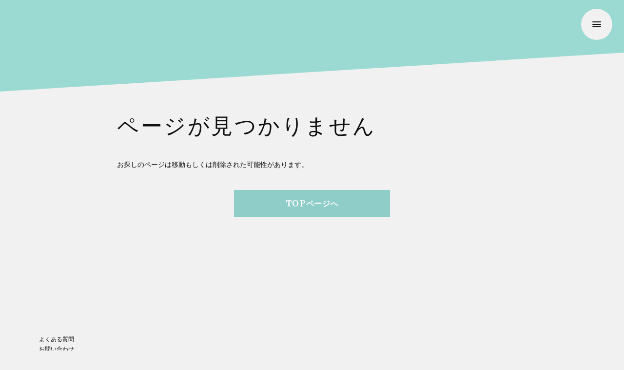

--- FILE ---
content_type: text/html; charset=utf-8
request_url: https://satoyuria.com/broadcast/undefined
body_size: 6394
content:
<!doctype html>
<html data-n-head-ssr lang="ja" style="font-family: Besley, 'Hiragino Sans',arial,helvetica,sans-serif; --t10-text-color: 16, 16, 16; --t10-text-secondary-color: 253, 253, 253; --t10-theme-color: 143, 205, 201; --t10-theme-secondary-color: 155, 218, 210; --t10-link-color: 16, 159, 221; --t10-background-color: 241, 241, 241; --t10-background-secondary-color: 245, 245, 245; --t10-top-background-color: 241, 241, 241;" data-n-head="%7B%22lang%22:%7B%22ssr%22:%22ja%22%7D,%22style%22:%7B%22ssr%22:%22font-family:%20Besley,%20'Hiragino%20Sans',arial,helvetica,sans-serif;%20--t10-text-color:%2016,%2016,%2016;%20--t10-text-secondary-color:%20253,%20253,%20253;%20--t10-theme-color:%20143,%20205,%20201;%20--t10-theme-secondary-color:%20155,%20218,%20210;%20--t10-link-color:%2016,%20159,%20221;%20--t10-background-color:%20241,%20241,%20241;%20--t10-background-secondary-color:%20245,%20245,%20245;%20--t10-top-background-color:%20241,%20241,%20241;%22%7D%7D">
  <head >
    <meta data-n-head="ssr" charset="utf-8"><meta data-n-head="ssr" name="viewport" content="width=device-width, initial-scale=1"><meta data-n-head="ssr" data-hid="description" name="description" content="佐當友莉亜オフィシャルサイト は、ここだけの限定コンテンツを見ることができ、ファンクラブ先行などにも応募できるファンクラブサービスです。"><meta data-n-head="ssr" data-hid="og:site_name" property="og:site_name" content="佐當友莉亜オフィシャルサイト | LIVE配信"><meta data-n-head="ssr" data-hid="og:title" property="og:title" content="佐當友莉亜オフィシャルサイト | LIVE配信"><meta data-n-head="ssr" data-hid="og:description" property="og:description" content="佐當友莉亜オフィシャルサイト は、ここだけの限定コンテンツを見ることができ、ファンクラブ先行などにも応募できるファンクラブサービスです。"><meta data-n-head="ssr" data-hid="og:type" property="og:type" content="video.other"><meta data-n-head="ssr" data-hid="og:image" property="og:image" content="https://fam-fansite.imgix.net/shared_file/1148/1d8b496b-b787-4f58-9fe6-46be72a61392.png?auto=format&amp;s=36c583ace133645ca4e399b1a93254d4"><meta data-n-head="ssr" data-hid="og:url" property="og:url" content="satoyuria.com"><meta data-n-head="ssr" data-hid="twitter:card" name="twitter:card" content="summary_large_image"><meta data-n-head="ssr" data-hid="twitter:title" name="twitter:title" content="佐當友莉亜オフィシャルサイト | LIVE配信"><meta data-n-head="ssr" data-hid="twitter:description" name="twitter:description" content="佐當友莉亜オフィシャルサイト は、ここだけの限定コンテンツを見ることができ、ファンクラブ先行などにも応募できるファンクラブサービスです。"><title>佐當友莉亜オフィシャルサイト | LIVE配信</title><link data-n-head="ssr" data-hid="favicon" rel="icon" type="image/x-icon" href="https://fam-fansite.imgix.net/shared_file/1148/a2ffbcb4-7f94-4f2e-9c64-c085ec644096.ico?auto=format&amp;s=3596985ae1de3dc0978f4a8e04ccc274"><link data-n-head="ssr" data-hid="apple-touch-icon" rel="apple-touch-icon" type="image/x-icon" href="https://fam-fansite.imgix.net/shared_file/1148/4964c6ef-a4d8-464f-9616-dacec5dfd906.png?auto=format&amp;s=492ce3476d68bad7f52fcfcc89b067f3"><link data-n-head="ssr" data-hid="" rel="" type="text/css" href="[object Object]"><link data-n-head="ssr" rel="preconnect" href="https://fonts.googleapis.com"><link data-n-head="ssr" rel="preconnect" href="https://fonts.gstatic.com" crossorigin="true"><style data-n-head="ssr" type="text/css">.blog-detail__content img{
 width: 100%
}
.blog-detail__content .image {
 margin-left: 0;
 margin-right: 0;
}</style><script data-n-head="ssr" async src="https://www.googletagmanager.com/gtag/js?id=G-N7X54L25D0"></script><script data-n-head="ssr" data-hid="gtag" type="text/javascript">window.dataLayer = window.dataLayer || [];
                    function gtag(){dataLayer.push(arguments);}
                    gtag('js', new Date());
                    gtag('config', 'G-N7X54L25D0');</script><script data-n-head="ssr" data-hid="typekit" type="text/javascript">
        (function(d) {
          var config = {
          kitId: 'hzr1etn',
          scriptTimeout: 3000,
          async: true
        },
          h=d.documentElement,t=setTimeout(function(){h.className=h.className.replace(/wf-loading/g,"")+" wf-inactive";},config.scriptTimeout),tk=d.createElement("script"),f=false,s=d.getElementsByTagName("script")[0],a;h.className+=" wf-loading";tk.src='https://use.typekit.net/'+config.kitId+'.js';tk.async=true;tk.onload=tk.onreadystatechange=function(){a=this.readyState;if(f||a&&a!="complete"&&a!="loaded")return;f=true;clearTimeout(t);try{Typekit.load(config)}catch(e){}};s.parentNode.insertBefore(tk,s)
        })(document);</script><link rel="preload" href="/_nuxt/1998088.js" as="script"><link rel="preload" href="/_nuxt/452b946.js" as="script"><link rel="preload" href="/_nuxt/30d61b0.js" as="script"><link rel="preload" href="/_nuxt/e97c2f2.js" as="script"><link rel="preload" href="/_nuxt/5647ffa.js" as="script"><link rel="preload" href="/_nuxt/9c68cc4.js" as="script"><link rel="preload" href="/_nuxt/5609c02.js" as="script"><link rel="preload" href="/_nuxt/a437eda.js" as="script"><link rel="preload" href="/_nuxt/36699a8.js" as="script"><style data-vue-ssr-id="4087955c:0 5c87d4c2:0 5c87d4c2:1 7f348274:0 65104bef:0 4f37ece2:0 1c6098fe:0 59fc92ad:0 76baa2a6:0 13673887:0">@keyframes lottery-bg{0%{background-position:0 0}to{background-position:256px 176px}}
@import url(https://fonts.googleapis.com/css2?family=Crimson+Text:ital,wght@0,400;0,600;0,700;1,400;1,600;1,700&family=Libre+Caslon+Text:ital,wght@0,400;0,700;1,400&display=swap);
@keyframes lottery-bg{0%{background-position:0 0}to{background-position:256px 176px}}*{box-sizing:border-box}html{font-family:"Hiragino Sans",arial,helvetica,sans-serif;font-size:62.5%;line-height:1}body{background:#fff;font-size:1.6rem}body,dd,dl,dt,h1,h2,h3,h4,p{margin:0}h1,h2,h3,h4{font-size:1.6rem;font-weight:400}a{-webkit-text-decoration:none;text-decoration:none;transition:opacity .2s ease-in-out;word-break:break-all}a:hover{opacity:.7}ol,ul{list-style:none;margin:0;padding:0}button{-webkit-appearance:none;-moz-appearance:none;appearance:none;background-color:transparent;border:none;cursor:pointer;font-family:inherit;outline:none;padding:0}textarea{resize:none}select{background-image:url([data-uri]);background-position:right 16px center;background-repeat:no-repeat;background-size:16px 16px;cursor:pointer}input,select,textarea{-webkit-appearance:none;-moz-appearance:none;appearance:none}input,select,textarea{border:none;outline:none}img{max-width:100%;vertical-align:middle}article,aside,details,figcaption,figure,footer,header,main,nav,section,video{display:block}table{border-collapse:collapse;border-spacing:0}.banners{align-items:normal;display:flex;flex-direction:column;gap:16px;justify-content:normal;width:100%}.banners a{display:block}.banners img{width:100%}
.nuxt-progress{background-color:#000;height:2px;left:0;opacity:1;position:fixed;right:0;top:0;transition:width .1s,opacity .4s;width:0;z-index:999999}.nuxt-progress.nuxt-progress-notransition{transition:none}.nuxt-progress-failed{background-color:red}
[data-v-21da2a0c]:export{CSS_BASE_FONT:"Hiragino Sans",arial,helvetica,sans-serif}@keyframes lottery-bg-21da2a0c{0%{background-position:0 0}to{background-position:256px 176px}}.f-is-disabled[data-v-21da2a0c]{align-items:center;border:1px solid #f23030;border-radius:0;color:#f23030;display:flex;flex-direction:row;justify-content:normal;left:0;margin:0 auto;padding:12px 16px;position:sticky;top:24px;width:-moz-fit-content;width:fit-content;z-index:10000}.f-is-disabled__badge[data-v-21da2a0c]{background-color:#f23030;border:1px solid #f23030;border-radius:4px;color:#fff;font-size:1.2rem;margin-right:4px;padding:4px 8px}.message-fade-enter[data-v-21da2a0c],.message-fade-leave-to[data-v-21da2a0c]{opacity:0}.message-fade-enter-active[data-v-21da2a0c],.message-fade-leave-active[data-v-21da2a0c]{transition:opacity .2s}
[data-v-5ee83d5c]:export{CSS_BASE_FONT:"Hiragino Sans",arial,helvetica,sans-serif}@keyframes lottery-bg-5ee83d5c{0%{background-position:0 0}to{background-position:256px 176px}}.talent-name-label[data-v-5ee83d5c]{background-color:hsla(0,0%,95%,.7);border-radius:4px;color:rgba(var(--t15-text-color),.7);display:inline-block;font-size:1.4rem;padding:4px 8px;white-space:nowrap}
[data-v-f3b3450a]:export{CSS_BASE_FONT:"Hiragino Sans",arial,helvetica,sans-serif}@keyframes lottery-bg-f3b3450a{0%{background-position:0 0}to{background-position:256px 176px}}.talent-name-label[data-v-f3b3450a]{display:inline-block;font-size:1.4rem;white-space:nowrap}
[data-v-fb14bebe]:export{CSS_BASE_FONT:"Hiragino Sans",arial,helvetica,sans-serif}@keyframes lottery-bg-fb14bebe{0%{background-position:0 0}to{background-position:256px 176px}}.talent-name-label[data-v-fb14bebe]{background-color:hsla(0,0%,95%,.7);border-radius:4px;color:rgba(var(--t21-text-color),.7);display:inline-block;font-size:1.4rem;padding:4px 8px;white-space:nowrap}
[data-v-5d26bb8d]:export{CSS_BASE_FONT:"Hiragino Sans",arial,helvetica,sans-serif}@keyframes lottery-bg-5d26bb8d{0%{background-position:0 0}to{background-position:256px 176px}}.page-loading[data-v-5d26bb8d]{align-content:center;background-color:var(--background-color);bottom:0;display:grid;justify-content:center;left:0;place-content:center;position:fixed;right:0;top:0}
[data-v-33fd7b8c]:export{CSS_BASE_FONT:"Hiragino Sans",arial,helvetica,sans-serif}@keyframes lottery-bg-33fd7b8c{0%{background-position:0 0}to{background-position:256px 176px}}.spinner[data-v-33fd7b8c]{height:40px;margin:100px auto;position:relative;width:40px}.double-bounce1[data-v-33fd7b8c],.double-bounce2[data-v-33fd7b8c]{animation:sk-bounce-33fd7b8c 2s ease-in-out infinite;background-color:#ddd;border-radius:50%;height:100%;left:0;opacity:.6;position:absolute;top:0;width:100%}.double-bounce2[data-v-33fd7b8c]{animation-delay:-1s}@keyframes sk-bounce-33fd7b8c{0%,to{transform:scale(0);-webkit-transform:scale(0)}50%{transform:scale(1);-webkit-transform:scale(1)}}</style>
  </head>
  <body >
    <div data-server-rendered="true" id="__nuxt" data-v-fb14bebe><!----><div id="__layout" data-v-fb14bebe data-v-fb14bebe><div data-v-21da2a0c data-v-fb14bebe><!----> <div id="path-name-broadcast-id" class="page-loading path-name-broadcast-id anonymous" style="--background-color:#F1F1F1;" data-v-5d26bb8d data-v-fb14bebe data-v-21da2a0c><div class="spinner" data-v-33fd7b8c data-v-5d26bb8d><div class="double-bounce1" data-v-33fd7b8c></div> <div class="double-bounce2" data-v-33fd7b8c></div></div></div> <!----></div></div></div><script>window.__NUXT__=(function(a,b,c,d,e,f,g,h,i,j,k,l,m,n,o,p,q,r,s,t,u,v,w,x,y,z,A,B,C,D,E,F,G,H,I,J,K,L,M,N,O,P,Q,R,S,T){return {layout:"default",data:[{}],fetch:{},error:a,state:{error:{requiredPlans:[]},lottery:{exchangeableLotteries:a},"payer-info":{payerInfo:a},session:{sessionUuid:"8c0e7c12-9276-4f93-90fc-cd337933dc0c"},"site-info":{siteInfo:{id:"c2l0ZSMxMTQ4",name:"佐當友莉亜オフィシャルサイト",domain:"satoyuria.com",isAvailable:b,description:c,googleAnalyticsId:c,copyright:"©2023 佐當 友莉亜オフィシャルサイト",internalId:"1148",metadata:a,gmoPgAccount:{shopId:"9200003333223",__typename:"GmoPgAccount"},design:{templateId:10,hidePoweredBy:t,hideTranslationLink:t,overwriteCSS:".blog-detail__content img{\n width: 100%\n}\n.blog-detail__content .image {\n margin-left: 0;\n margin-right: 0;\n}",overwriteJS:c,mainVisual:{isAspectFitMode:b,fileType:"IMAGE",files:[{id:"ZGVzaWduX21haW5fdmlzdWFsX2ZpbGUjNjY0Mg==",pcFile:{id:"c2hhcmVkX2ZpbGUjMTA3MTk2",name:"2025_PC_top.png",url:"https:\u002F\u002Ffam-fansite.imgix.net\u002Fshared_file\u002F1148\u002F8ba6ff40-542f-4f06-a3b2-31905ebbac3f.png?auto=format&q=90&s=fd3381cb593b86d776150056ef759825",uploadedAt:"2025-04-18T18:01:49+09:00",alternativeContent:c,__typename:g},tabletSpFile:{id:"c2hhcmVkX2ZpbGUjMTA3MTk1",name:"2025_SP_top_small.png",url:"https:\u002F\u002Ffam-fansite.imgix.net\u002Fshared_file\u002F1148\u002F3e841654-7483-4698-976e-bb841407ac34.png?auto=format&q=90&s=2e0bddb6d438d31c5ac109b17b9079c8",uploadedAt:"2025-04-18T18:01:32+09:00",alternativeContent:c,__typename:g},__typename:"MainVisualFile"}],__typename:"MainVisual"},layoutSections:[{id:"bGF5b3V0X3NlY3Rpb24jMjUxMQ==",__typename:d},{id:"bGF5b3V0X3NlY3Rpb24jMTg0Ng==",__typename:d},{id:"bGF5b3V0X3NlY3Rpb24jMTk2Mw==",__typename:d},{id:"bGF5b3V0X3NlY3Rpb24jMTg0Nw==",__typename:d},{id:"bGF5b3V0X3NlY3Rpb24jMTg0OA==",__typename:d},{id:"bGF5b3V0X3NlY3Rpb24jMTEyNzI=",__typename:d},{id:"bGF5b3V0X3NlY3Rpb24jMTk2NA==",__typename:d},{id:"bGF5b3V0X3NlY3Rpb24jMTk3MA==",__typename:d},{id:"bGF5b3V0X3NlY3Rpb24jMjA2Nw==",__typename:d},{id:"bGF5b3V0X3NlY3Rpb24jMjA2OA==",__typename:d}],logoText:"佐當 友莉亜OFFICIAL FAN CLUB",logoPcFile:{id:u,url:v,alternativeContent:c,__typename:g},logoTabletSpFile:{id:u,url:v,alternativeContent:c,__typename:g},fontEuro:{id:"ZGVzaWduX2ZvbnQjMw==",font:"Besley",__typename:"DesignFont"},fontJp:a,logoFont:a,backgroundColor:w,backgroundSecondaryColor:"#F5F5F5",linkColor:"#109FDD",logoFontColor:k,textColor:"#101010",textSecondaryColor:"#FDFDFD",themeColor:"#8FCDC9",themeSecondaryColor:"#9BDAD2",topBackgroundColor:w,topBackgroundImageFile:a,backgroundImageDisplayType:"REPEAT",__typename:"Design"},instagramId:c,twitterId:"sato_yuria0310",youtubeURL:c,tiktokId:c,snsThumbnailFile:{url:"https:\u002F\u002Ffam-fansite.imgix.net\u002Fshared_file\u002F1148\u002F1d8b496b-b787-4f58-9fe6-46be72a61392.png?auto=format&s=36c583ace133645ca4e399b1a93254d4",__typename:g},subscriptionPlans:[{id:"c3Vic2NyaXB0aW9uX3BsYW4jMTM0",name:"いちご",description:"★「いちご」プランに会員登録されたお客様は、\n会員限定の動画やギャラリー、ブログの閲覧など様々なオリジナルコンテンツをお楽しみいただけます。",features:[{id:x,name:l,slug:m,description:y,isAvailable:b,__typename:e},{id:z,name:A,slug:n,description:B,isAvailable:b,__typename:e},{id:C,name:o,slug:p,description:D,isAvailable:b,__typename:e},{id:E,name:q,slug:i,description:F,isAvailable:b,__typename:e},{id:G,name:r,slug:s,description:H,isAvailable:b,__typename:e}],amount:440,availablePaymentGroups:[I,J],isAvailableForContract:b,paymentTiming:K,membershipCardDesign:{backgroundImageFile:{id:L,url:M,__typename:g},logoImageFile:a,logoPosition:j,numberColor:N,numberPosition:O,usernamePosition:j,usernameColor:k,__typename:P},__typename:Q},{id:"c3Vic2NyaXB0aW9uX3BsYW4jMTM1",name:"宇治金時",description:"★「宇治金時」プランに会員登録されたお客様は、\nいちごプランに含まれる全ての動画やギャラリー、ブログの閲覧など様々なオリジナルコンテンツに加え、さらに限定されたコンテンツをお楽しみいただけます。\n（※いちごプランのコンテンツ全てを閲覧できます）",features:[{id:x,name:l,slug:m,description:y,isAvailable:b,__typename:e},{id:z,name:A,slug:n,description:B,isAvailable:b,__typename:e},{id:C,name:o,slug:p,description:D,isAvailable:b,__typename:e},{id:E,name:q,slug:i,description:F,isAvailable:b,__typename:e},{id:G,name:r,slug:s,description:H,isAvailable:b,__typename:e}],amount:990,availablePaymentGroups:[I,J],isAvailableForContract:b,paymentTiming:K,membershipCardDesign:{backgroundImageFile:{id:L,url:M,__typename:g},logoImageFile:a,logoPosition:j,numberColor:N,numberPosition:O,usernamePosition:j,usernameColor:k,__typename:P},__typename:Q}],iconImageFile:{id:"c2hhcmVkX2ZpbGUjMTM2OTM=",url:"https:\u002F\u002Ffam-fansite.imgix.net\u002Fshared_file\u002F1148\u002F4964c6ef-a4d8-464f-9616-dacec5dfd906.png?auto=format&s=492ce3476d68bad7f52fcfcc89b067f3",__typename:g},faviconFile:{id:"c2hhcmVkX2ZpbGUjMTM3OTU=",url:"https:\u002F\u002Ffam-fansite.imgix.net\u002Fshared_file\u002F1148\u002Fa2ffbcb4-7f94-4f2e-9c64-c085ec644096.ico?auto=format&s=3596985ae1de3dc0978f4a8e04ccc274",__typename:g},menus:[{id:"ZGVzaWduX21lbnUjNDA3Nw==",menuName:l,displayName:"News",displayType:h,isPageLink:b,menuType:m,url:"\u002Fnews",galleryGroupId:a,blogId:a,__typename:f},{id:"ZGVzaWduX21lbnUjNDA3OA==",menuName:"プロフィール",displayName:"Profile",displayType:h,isPageLink:b,menuType:"PROFILE",url:"\u002Fprofile",galleryGroupId:a,blogId:a,__typename:f},{id:"ZGVzaWduX21lbnUjNDA3OQ==",menuName:"動画",displayName:"Movie",displayType:h,isPageLink:b,menuType:n,url:"\u002Fmovie",galleryGroupId:a,blogId:a,__typename:f},{id:"ZGVzaWduX21lbnUjNDA4NQ==",menuName:o,displayName:"Gallery",displayType:h,isPageLink:b,menuType:p,url:"\u002Fgallery\u002Fpictures",galleryGroupId:"Z2FsbGVyeV9ncm91cCMzNzg=",blogId:a,__typename:f},{id:"ZGVzaWduX21lbnUjNDA4Ng==",menuName:q,displayName:"Blog",displayType:h,isPageLink:b,menuType:i,url:"\u002Fblog\u002Fposts",galleryGroupId:a,blogId:"YmxvZyM0MjU=",__typename:f},{id:"ZGVzaWduX21lbnUjNDA4NA==",menuName:r,displayName:"Schedule",displayType:h,isPageLink:b,menuType:s,url:"\u002Fschedule?yearMonth=2026-01",galleryGroupId:a,blogId:a,__typename:f},{id:"ZGVzaWduX21lbnUjNDM2NA==",menuName:"スタッフブログ",displayName:"StaffBlog",displayType:h,isPageLink:b,menuType:i,url:"\u002Fblog\u002Fstaff_blog",galleryGroupId:a,blogId:"YmxvZyM0NTQ=",__typename:f},{id:"ZGVzaWduX21lbnUjNDA4MA==",menuName:"ログイン",displayName:R,displayType:S,isPageLink:b,menuType:R,url:"\u002Flogin",galleryGroupId:a,blogId:a,__typename:f},{id:"ZGVzaWduX21lbnUjNDA4MQ==",menuName:"会員登録",displayName:"JOIN",displayType:S,isPageLink:b,menuType:"USER_REGISTER",url:"\u002Fjoin",galleryGroupId:a,blogId:a,__typename:f},{id:"ZGVzaWduX21lbnUjNDA4Mw==",menuName:"マイページ",displayName:T,displayType:3,isPageLink:b,menuType:T,url:"\u002Fmypage",galleryGroupId:a,blogId:a,__typename:f}],membershipNumber:{prefix:"00",__typename:"SiteMembershipNumber"},__typename:"Site"}},store:{shop:a,shopCart:a,shopCategories:a},top:{isFirstVisit:b},"user-info":{userInfo:a}},serverRendered:b,routePath:"\u002Fbroadcast\u002Fundefined",config:{_app:{basePath:"\u002F",assetsPath:"\u002F_nuxt\u002F",cdnURL:a}},apollo:{ssr:Object.create(null),defaultClient:Object.create(null)}}}(null,true,"","LayoutSection","Feature","DesignMenu","SharedFile",1,"BLOG","HIDDEN","#000000","お知らせ","NEWS","MOVIE","ギャラリー","GALLERY","ブログ","スケジュール","SCHEDULE",false,"c2hhcmVkX2ZpbGUjMTM2ODI=","https:\u002F\u002Ffam-fansite.imgix.net\u002Fshared_file\u002F1148\u002F180e6aea-cb96-414f-9331-e1daf9297c85.png?auto=format&s=2c18a4fb02e57371a6490a16b532cf09","#F1F1F1","ZmVhdHVyZSMx","Webサイトからのお知らせを見ることができます。","ZmVhdHVyZSMy","動画投稿・ライブ配信","限定動画と限定ライブ配信をご覧いただけます。","ZmVhdHVyZSMz","限定写真をご覧いただけます。","ZmVhdHVyZSM0","限定ブログをご覧いただけます。","ZmVhdHVyZSM2","活動スケジュールを確認することができます。","CARD","CARRIER","MONTHLY","c2hhcmVkX2ZpbGUjMTM4ODA=","https:\u002F\u002Ffam-fansite.imgix.net\u002Fshared_file\u002F1148\u002Fcf0423e7-0429-4bb7-bfcb-915dbbf0b949.png?auto=format&s=8189e0357b6c489bb738e1f9a21bcc96","#FFFFFF","RIGHT","SubscriptionPlanMembershipCardBackgroundImageDesign","SubscriptionPlan","LOGIN",2,"MYPAGE"));</script><script src="/_nuxt/1998088.js" defer></script><script src="/_nuxt/5647ffa.js" defer></script><script src="/_nuxt/9c68cc4.js" defer></script><script src="/_nuxt/5609c02.js" defer></script><script src="/_nuxt/a437eda.js" defer></script><script src="/_nuxt/36699a8.js" defer></script><script src="/_nuxt/452b946.js" defer></script><script src="/_nuxt/30d61b0.js" defer></script><script src="/_nuxt/e97c2f2.js" defer></script>
  </body>
</html>


--- FILE ---
content_type: application/javascript; charset=UTF-8
request_url: https://satoyuria.com/_nuxt/b3b8eca.js
body_size: 1836
content:
!function(){try{var o="undefined"!=typeof window?window:"undefined"!=typeof global?global:"undefined"!=typeof self?self:{},e=(new Error).stack;e&&(o._sentryDebugIds=o._sentryDebugIds||{},o._sentryDebugIds[e]="e5d16129-5c8d-4358-b141-bdff89b020de",o._sentryDebugIdIdentifier="sentry-dbid-e5d16129-5c8d-4358-b141-bdff89b020de")}catch(o){}}();var _global="undefined"!=typeof window?window:"undefined"!=typeof global?global:"undefined"!=typeof self?self:{};_global.SENTRY_RELEASE={id:"bba76e55a31420195f41828eb6d6b6631ee43796"},(window.webpackJsonp=window.webpackJsonp||[]).push([[4],{544:function(o,e,t){"use strict";var r=t(34),l=t(35),n=t(37),c=t(38),f=t(17),d=t(18),x=(t(36),t(15),t(77),t(9)),v=t(8),_=t(40),y=t(256);function S(o){var e=h();return function(){var t,r=Object(f.a)(o);if(e){var s=Object(f.a)(this).constructor;t=Reflect.construct(r,arguments,s)}else t=r.apply(this,arguments);return Object(c.a)(this,t)}}function h(){try{var o=!Boolean.prototype.valueOf.call(Reflect.construct(Boolean,[],(function(){})))}catch(o){}return(h=function(){return!!o})()}var k=function(o,e,t,desc){var r,l=arguments.length,n=l<3?e:null===desc?desc=Object.getOwnPropertyDescriptor(e,t):desc;if("object"===("undefined"==typeof Reflect?"undefined":Object(d.a)(Reflect))&&"function"==typeof Reflect.decorate)n=Reflect.decorate(o,e,t,desc);else for(var i=o.length-1;i>=0;i--)(r=o[i])&&(n=(l<3?r(n):l>3?r(e,t,n):r(e,t))||n);return l>3&&n&&Object.defineProperty(e,t,n),n},M=function(o){Object(n.a)(c,o);var e=S(c);function c(){return Object(r.a)(this,c),e.apply(this,arguments)}return Object(l.a)(c,[{key:"head",value:function(){var o=Object(y.a)(Object(v.getModule)(_.default,this.$store).getSiteTemplateId);return{link:[{type:"text/css",href:t(605)("./".concat(o,"/label/label.scss"))}]}}}]),c}(x.default);k([Object(v.Prop)()],M.prototype,"id",void 0);var O=M=k([Object(v.Component)({components:{}})],M),w=(t(644),t(111)),component=Object(w.a)(O,(function(){var o=this,e=o._self._c;o._self._setupProxy;return e("label",{staticClass:"label",attrs:{for:o.id}},[o._t("default")],2)}),[],!1,null,"680f5b08",null);e.a=component.exports},553:function(o,e,t){var content=t(645);content.__esModule&&(content=content.default),"string"==typeof content&&(content=[[o.i,content,""]]),content.locals&&(o.exports=content.locals);(0,t(33).default)("77b283c6",content,!0,{sourceMap:!1})},605:function(o,e,t){var map={"./1/label/label.scss":606,"./10/label/label.scss":608,"./11/label/label.scss":610,"./12/label/label.scss":612,"./13/label/label.scss":614,"./15/label/label.scss":616,"./16/label/label.scss":618,"./18/label/label.scss":620,"./19/label/label.scss":622,"./2/label/label.scss":624,"./21/label/label.scss":626,"./3/label/label.scss":628,"./4/label/label.scss":630,"./5/label/label.scss":632,"./6/label/label.scss":634,"./7/label/label.scss":636,"./8/label/label.scss":638,"./9/label/label.scss":640,"./common/label/label.scss":642};function r(o){var e=l(o);return t(e)}function l(o){if(!t.o(map,o)){var e=new Error("Cannot find module '"+o+"'");throw e.code="MODULE_NOT_FOUND",e}return map[o]}r.keys=function(){return Object.keys(map)},r.resolve=l,o.exports=r,r.id=605},606:function(o,e,t){var content=t(607);content.__esModule&&(content=content.default),"string"==typeof content&&(content=[[o.i,content,""]]),content.locals&&(o.exports=content.locals);(0,t(33).default)("0f59b2e9",content,!0,{sourceMap:!1})},607:function(o,e,t){var r=t(32)((function(i){return i[1]}));r.push([o.i,"@keyframes lottery-bg{0%{background-position:0 0}to{background-position:256px 176px}}.label{color:rgba(var(--t1-text-color),.7);font-weight:700}",""]),r.locals={CSS_BASE_FONT:'"Hiragino Sans",arial,helvetica,sans-serif'},o.exports=r},608:function(o,e,t){var content=t(609);content.__esModule&&(content=content.default),"string"==typeof content&&(content=[[o.i,content,""]]),content.locals&&(o.exports=content.locals);(0,t(33).default)("d3ff06a2",content,!0,{sourceMap:!1})},609:function(o,e,t){var r=t(32)((function(i){return i[1]}));r.push([o.i,"@keyframes lottery-bg{0%{background-position:0 0}to{background-position:256px 176px}}.label{color:rgba(var(--t10-text-color),.7);font-weight:700}",""]),r.locals={CSS_BASE_FONT:'"Hiragino Sans",arial,helvetica,sans-serif'},o.exports=r},610:function(o,e,t){var content=t(611);content.__esModule&&(content=content.default),"string"==typeof content&&(content=[[o.i,content,""]]),content.locals&&(o.exports=content.locals);(0,t(33).default)("5a925ece",content,!0,{sourceMap:!1})},611:function(o,e,t){var r=t(32)((function(i){return i[1]}));r.push([o.i,"@keyframes lottery-bg{0%{background-position:0 0}to{background-position:256px 176px}}.label{color:rgba(var(--t11-text-color),.7);font-weight:700}",""]),r.locals={CSS_BASE_FONT:'"Hiragino Sans",arial,helvetica,sans-serif'},o.exports=r},612:function(o,e,t){var content=t(613);content.__esModule&&(content=content.default),"string"==typeof content&&(content=[[o.i,content,""]]),content.locals&&(o.exports=content.locals);(0,t(33).default)("1f2440ed",content,!0,{sourceMap:!1})},613:function(o,e,t){var r=t(32)((function(i){return i[1]}));r.push([o.i,"@keyframes lottery-bg{0%{background-position:0 0}to{background-position:256px 176px}}.label{color:rgba(var(--t12-text-color),.7);font-weight:700}",""]),r.locals={CSS_BASE_FONT:'"Hiragino Sans",arial,helvetica,sans-serif'},o.exports=r},614:function(o,e,t){var content=t(615);content.__esModule&&(content=content.default),"string"==typeof content&&(content=[[o.i,content,""]]),content.locals&&(o.exports=content.locals);(0,t(33).default)("3893b9e8",content,!0,{sourceMap:!1})},615:function(o,e,t){var r=t(32)((function(i){return i[1]}));r.push([o.i,"@keyframes lottery-bg{0%{background-position:0 0}to{background-position:256px 176px}}.label{color:rgba(var(--t13-text-color),1);font-weight:700}",""]),r.locals={CSS_BASE_FONT:'"Hiragino Sans",arial,helvetica,sans-serif'},o.exports=r},616:function(o,e,t){var content=t(617);content.__esModule&&(content=content.default),"string"==typeof content&&(content=[[o.i,content,""]]),content.locals&&(o.exports=content.locals);(0,t(33).default)("6cd9e74a",content,!0,{sourceMap:!1})},617:function(o,e,t){var r=t(32)((function(i){return i[1]}));r.push([o.i,"@keyframes lottery-bg{0%{background-position:0 0}to{background-position:256px 176px}}.label{color:rgba(var(--t15-text-color),.7);font-weight:700}",""]),r.locals={CSS_BASE_FONT:'"Hiragino Sans",arial,helvetica,sans-serif'},o.exports=r},618:function(o,e,t){var content=t(619);content.__esModule&&(content=content.default),"string"==typeof content&&(content=[[o.i,content,""]]),content.locals&&(o.exports=content.locals);(0,t(33).default)("316bc969",content,!0,{sourceMap:!1})},619:function(o,e,t){var r=t(32)((function(i){return i[1]}));r.push([o.i,"@keyframes lottery-bg{0%{background-position:0 0}to{background-position:256px 176px}}.label{color:rgba(var(--t16-text-color),.7);font-weight:700}",""]),r.locals={CSS_BASE_FONT:'"Hiragino Sans",arial,helvetica,sans-serif'},o.exports=r},620:function(o,e,t){var content=t(621);content.__esModule&&(content=content.default),"string"==typeof content&&(content=[[o.i,content,""]]),content.locals&&(o.exports=content.locals);(0,t(33).default)("8ae0e4b2",content,!0,{sourceMap:!1})},621:function(o,e,t){var r=t(32)((function(i){return i[1]}));r.push([o.i,"@keyframes lottery-bg{0%{background-position:0 0}to{background-position:256px 176px}}.label{color:rgba(var(--t18-text-color),1);font-weight:700}",""]),r.locals={CSS_BASE_FONT:'"Hiragino Sans",arial,helvetica,sans-serif'},o.exports=r},622:function(o,e,t){var content=t(623);content.__esModule&&(content=content.default),"string"==typeof content&&(content=[[o.i,content,""]]),content.locals&&(o.exports=content.locals);(0,t(33).default)("7f216fc6",content,!0,{sourceMap:!1})},623:function(o,e,t){var r=t(32)((function(i){return i[1]}));r.push([o.i,"@keyframes lottery-bg{0%{background-position:0 0}to{background-position:256px 176px}}.label{color:rgba(var(--t19-text-color),.7);font-weight:700}",""]),r.locals={CSS_BASE_FONT:'"Hiragino Sans",arial,helvetica,sans-serif'},o.exports=r},624:function(o,e,t){var content=t(625);content.__esModule&&(content=content.default),"string"==typeof content&&(content=[[o.i,content,""]]),content.locals&&(o.exports=content.locals);(0,t(33).default)("5828d5f0",content,!0,{sourceMap:!1})},625:function(o,e,t){var r=t(32)((function(i){return i[1]}));r.push([o.i,"@keyframes lottery-bg{0%{background-position:0 0}to{background-position:256px 176px}}.label{color:rgba(var(--t2-text-color),.7);font-weight:700}",""]),r.locals={CSS_BASE_FONT:'"Hiragino Sans",arial,helvetica,sans-serif'},o.exports=r},626:function(o,e,t){var content=t(627);content.__esModule&&(content=content.default),"string"==typeof content&&(content=[[o.i,content,""]]),content.locals&&(o.exports=content.locals);(0,t(33).default)("283cc08f",content,!0,{sourceMap:!1})},627:function(o,e,t){var r=t(32)((function(i){return i[1]}));r.push([o.i,"@keyframes lottery-bg{0%{background-position:0 0}to{background-position:256px 176px}}.label{color:rgba(var(--t21-text-color),.7);font-weight:700}",""]),r.locals={CSS_BASE_FONT:'"Hiragino Sans",arial,helvetica,sans-serif'},o.exports=r},628:function(o,e,t){var content=t(629);content.__esModule&&(content=content.default),"string"==typeof content&&(content=[[o.i,content,""]]),content.locals&&(o.exports=content.locals);(0,t(33).default)("cf0511b2",content,!0,{sourceMap:!1})},629:function(o,e,t){var r=t(32)((function(i){return i[1]}));r.push([o.i,"@keyframes lottery-bg{0%{background-position:0 0}to{background-position:256px 176px}}.label{color:rgba(var(--t3-text-color),.6);font-size:1.4rem}",""]),r.locals={CSS_BASE_FONT:'"Hiragino Sans",arial,helvetica,sans-serif'},o.exports=r},630:function(o,e,t){var content=t(631);content.__esModule&&(content=content.default),"string"==typeof content&&(content=[[o.i,content,""]]),content.locals&&(o.exports=content.locals);(0,t(33).default)("5d0f5946",content,!0,{sourceMap:!1})},631:function(o,e,t){var r=t(32)((function(i){return i[1]}));r.push([o.i,"@keyframes lottery-bg{0%{background-position:0 0}to{background-position:256px 176px}}.label{color:rgba(var(--t4-text-color),.7)}",""]),r.locals={CSS_BASE_FONT:'"Hiragino Sans",arial,helvetica,sans-serif'},o.exports=r},632:function(o,e,t){var content=t(633);content.__esModule&&(content=content.default),"string"==typeof content&&(content=[[o.i,content,""]]),content.locals&&(o.exports=content.locals);(0,t(33).default)("21a13b65",content,!0,{sourceMap:!1})},633:function(o,e,t){var r=t(32)((function(i){return i[1]}));r.push([o.i,"@keyframes lottery-bg{0%{background-position:0 0}to{background-position:256px 176px}}.label{color:hsla(0,0%,100%,.7)}",""]),r.locals={CSS_BASE_FONT:'"Hiragino Sans",arial,helvetica,sans-serif'},o.exports=r},634:function(o,e,t){var content=t(635);content.__esModule&&(content=content.default),"string"==typeof content&&(content=[[o.i,content,""]]),content.locals&&(o.exports=content.locals);(0,t(33).default)("3399c4f8",content,!0,{sourceMap:!1})},635:function(o,e,t){var r=t(32)((function(i){return i[1]}));r.push([o.i,"@keyframes lottery-bg{0%{background-position:0 0}to{background-position:256px 176px}}.label{color:rgba(var(--t6-text-color),.7);font-weight:700}",""]),r.locals={CSS_BASE_FONT:'"Hiragino Sans",arial,helvetica,sans-serif'},o.exports=r},636:function(o,e,t){var content=t(637);content.__esModule&&(content=content.default),"string"==typeof content&&(content=[[o.i,content,""]]),content.locals&&(o.exports=content.locals);(0,t(33).default)("aa7600ba",content,!0,{sourceMap:!1})},637:function(o,e,t){var r=t(32)((function(i){return i[1]}));r.push([o.i,"@keyframes lottery-bg{0%{background-position:0 0}to{background-position:256px 176px}}.label{color:rgba(var(--t7-text-color),.7)}",""]),r.locals={CSS_BASE_FONT:'"Hiragino Sans",arial,helvetica,sans-serif'},o.exports=r},638:function(o,e,t){var content=t(639);content.__esModule&&(content=content.default),"string"==typeof content&&(content=[[o.i,content,""]]),content.locals&&(o.exports=content.locals);(0,t(33).default)("6f56e1c2",content,!0,{sourceMap:!1})},639:function(o,e,t){var r=t(32)((function(i){return i[1]}));r.push([o.i,"@keyframes lottery-bg{0%{background-position:0 0}to{background-position:256px 176px}}.label{color:rgba(var(--t8-text-color),.7)}",""]),r.locals={CSS_BASE_FONT:'"Hiragino Sans",arial,helvetica,sans-serif'},o.exports=r},640:function(o,e,t){var content=t(641);content.__esModule&&(content=content.default),"string"==typeof content&&(content=[[o.i,content,""]]),content.locals&&(o.exports=content.locals);(0,t(33).default)("33e8c3e1",content,!0,{sourceMap:!1})},641:function(o,e,t){var r=t(32)((function(i){return i[1]}));r.push([o.i,"@keyframes lottery-bg{0%{background-position:0 0}to{background-position:256px 176px}}.label{color:rgba(var(--t9-text-color),1);font-weight:700}",""]),r.locals={CSS_BASE_FONT:'"Hiragino Sans",arial,helvetica,sans-serif'},o.exports=r},642:function(o,e,t){var content=t(643);content.__esModule&&(content=content.default),"string"==typeof content&&(content=[[o.i,content,""]]),content.locals&&(o.exports=content.locals);(0,t(33).default)("6d00a53a",content,!0,{sourceMap:!1})},643:function(o,e,t){var r=t(32)((function(i){return i[1]}));r.push([o.i,"@keyframes lottery-bg{0%{background-position:0 0}to{background-position:256px 176px}}.label{font-size:1.2rem}",""]),r.locals={CSS_BASE_FONT:'"Hiragino Sans",arial,helvetica,sans-serif'},o.exports=r},644:function(o,e,t){"use strict";t(553)},645:function(o,e,t){var r=t(32)((function(i){return i[1]}));r.push([o.i,'[data-v-680f5b08]:export{CSS_BASE_FONT:"Hiragino Sans",arial,helvetica,sans-serif}@keyframes lottery-bg-680f5b08{0%{background-position:0 0}to{background-position:256px 176px}}.label[data-v-680f5b08]{font-size:1.2rem}',""]),r.locals={},o.exports=r}}]);

--- FILE ---
content_type: application/javascript; charset=UTF-8
request_url: https://satoyuria.com/_nuxt/30d61b0.js
body_size: 178728
content:
/*! For license information please see LICENSES */
!function(){try{var t="undefined"!=typeof window?window:"undefined"!=typeof global?global:"undefined"!=typeof self?self:{},e=(new Error).stack;e&&(t._sentryDebugIds=t._sentryDebugIds||{},t._sentryDebugIds[e]="0eeed99b-2af9-4da4-a732-3c1b5bfc2eb3",t._sentryDebugIdIdentifier="sentry-dbid-0eeed99b-2af9-4da4-a732-3c1b5bfc2eb3")}catch(t){}}();var _global="undefined"!=typeof window?window:"undefined"!=typeof global?global:"undefined"!=typeof self?self:{};_global.SENTRY_RELEASE={id:"bba76e55a31420195f41828eb6d6b6631ee43796"},(window.webpackJsonp=window.webpackJsonp||[]).push([[1147],[function(t,e,n){"use strict";n.d(e,"b",(function(){return z}));var r=n(29),o=n(119);function c(source,t,e){return new o.a("Syntax Error: ".concat(e),void 0,source,[t])}var l=n(10),f=n(31),h=Object.freeze({SOF:"<SOF>",EOF:"<EOF>",BANG:"!",DOLLAR:"$",AMP:"&",PAREN_L:"(",PAREN_R:")",SPREAD:"...",COLON:":",EQUALS:"=",AT:"@",BRACKET_L:"[",BRACKET_R:"]",BRACE_L:"{",PIPE:"|",BRACE_R:"}",NAME:"Name",INT:"Int",FLOAT:"Float",STRING:"String",BLOCK_STRING:"BlockString",COMMENT:"Comment"}),d=n(76),v=n(21),y=n(23),m=n(90);function _(t,e){for(var i=0;i<e.length;i++){var n=e[i];n.enumerable=n.enumerable||!1,n.configurable=!0,"value"in n&&(n.writable=!0),Object.defineProperty(t,n.key,n)}}var w=function(){function t(body){var t=arguments.length>1&&void 0!==arguments[1]?arguments[1]:"GraphQL request",e=arguments.length>2&&void 0!==arguments[2]?arguments[2]:{line:1,column:1};"string"==typeof body||Object(y.a)(0,"Body must be a string. Received: ".concat(Object(v.a)(body),".")),this.body=body,this.name=t,this.locationOffset=e,this.locationOffset.line>0||Object(y.a)(0,"line in locationOffset is 1-indexed and must be positive."),this.locationOffset.column>0||Object(y.a)(0,"column in locationOffset is 1-indexed and must be positive.")}var e,n,r;return e=t,(n=[{key:d.a,get:function(){return"Source"}}])&&_(e.prototype,n),r&&_(e,r),t}();var O=Object.freeze({QUERY:"QUERY",MUTATION:"MUTATION",SUBSCRIPTION:"SUBSCRIPTION",FIELD:"FIELD",FRAGMENT_DEFINITION:"FRAGMENT_DEFINITION",FRAGMENT_SPREAD:"FRAGMENT_SPREAD",INLINE_FRAGMENT:"INLINE_FRAGMENT",VARIABLE_DEFINITION:"VARIABLE_DEFINITION",SCHEMA:"SCHEMA",SCALAR:"SCALAR",OBJECT:"OBJECT",FIELD_DEFINITION:"FIELD_DEFINITION",ARGUMENT_DEFINITION:"ARGUMENT_DEFINITION",INTERFACE:"INTERFACE",UNION:"UNION",ENUM:"ENUM",ENUM_VALUE:"ENUM_VALUE",INPUT_OBJECT:"INPUT_OBJECT",INPUT_FIELD_DEFINITION:"INPUT_FIELD_DEFINITION"}),E=n(192),S=function(){function t(source){var t=new f.b(h.SOF,0,0,0,0,null);this.source=source,this.lastToken=t,this.token=t,this.line=1,this.lineStart=0}var e=t.prototype;return e.advance=function(){return this.lastToken=this.token,this.token=this.lookahead()},e.lookahead=function(){var t=this.token;if(t.kind!==h.EOF)do{var e;t=null!==(e=t.next)&&void 0!==e?e:t.next=k(this,t)}while(t.kind===h.COMMENT);return t},t}();function T(code){return isNaN(code)?h.EOF:code<127?JSON.stringify(String.fromCharCode(code)):'"\\u'.concat(("00"+code.toString(16).toUpperCase()).slice(-4),'"')}function k(t,e){for(var source=t.source,body=source.body,n=body.length,r=e.end;r<n;){var code=body.charCodeAt(r),o=t.line,l=1+r-t.lineStart;switch(code){case 65279:case 9:case 32:case 44:++r;continue;case 10:++r,++t.line,t.lineStart=r;continue;case 13:10===body.charCodeAt(r+1)?r+=2:++r,++t.line,t.lineStart=r;continue;case 33:return new f.b(h.BANG,r,r+1,o,l,e);case 35:return j(source,r,o,l,e);case 36:return new f.b(h.DOLLAR,r,r+1,o,l,e);case 38:return new f.b(h.AMP,r,r+1,o,l,e);case 40:return new f.b(h.PAREN_L,r,r+1,o,l,e);case 41:return new f.b(h.PAREN_R,r,r+1,o,l,e);case 46:if(46===body.charCodeAt(r+1)&&46===body.charCodeAt(r+2))return new f.b(h.SPREAD,r,r+3,o,l,e);break;case 58:return new f.b(h.COLON,r,r+1,o,l,e);case 61:return new f.b(h.EQUALS,r,r+1,o,l,e);case 64:return new f.b(h.AT,r,r+1,o,l,e);case 91:return new f.b(h.BRACKET_L,r,r+1,o,l,e);case 93:return new f.b(h.BRACKET_R,r,r+1,o,l,e);case 123:return new f.b(h.BRACE_L,r,r+1,o,l,e);case 124:return new f.b(h.PIPE,r,r+1,o,l,e);case 125:return new f.b(h.BRACE_R,r,r+1,o,l,e);case 34:return 34===body.charCodeAt(r+1)&&34===body.charCodeAt(r+2)?N(source,r,o,l,e,t):R(source,r,o,l,e);case 45:case 48:case 49:case 50:case 51:case 52:case 53:case 54:case 55:case 56:case 57:return x(source,r,code,o,l,e);case 65:case 66:case 67:case 68:case 69:case 70:case 71:case 72:case 73:case 74:case 75:case 76:case 77:case 78:case 79:case 80:case 81:case 82:case 83:case 84:case 85:case 86:case 87:case 88:case 89:case 90:case 95:case 97:case 98:case 99:case 100:case 101:case 102:case 103:case 104:case 105:case 106:case 107:case 108:case 109:case 110:case 111:case 112:case 113:case 114:case 115:case 116:case 117:case 118:case 119:case 120:case 121:case 122:return D(source,r,o,l,e)}throw c(source,r,I(code))}var line=t.line,col=1+r-t.lineStart;return new f.b(h.EOF,n,n,line,col,e)}function I(code){return code<32&&9!==code&&10!==code&&13!==code?"Cannot contain the invalid character ".concat(T(code),"."):39===code?"Unexpected single quote character ('), did you mean to use a double quote (\")?":"Cannot parse the unexpected character ".concat(T(code),".")}function j(source,t,line,col,e){var code,body=source.body,n=t;do{code=body.charCodeAt(++n)}while(!isNaN(code)&&(code>31||9===code));return new f.b(h.COMMENT,t,n,line,col,e,body.slice(t+1,n))}function x(source,t,e,line,col,n){var body=source.body,code=e,r=t,o=!1;if(45===code&&(code=body.charCodeAt(++r)),48===code){if((code=body.charCodeAt(++r))>=48&&code<=57)throw c(source,r,"Invalid number, unexpected digit after 0: ".concat(T(code),"."))}else r=A(source,r,code),code=body.charCodeAt(r);if(46===code&&(o=!0,code=body.charCodeAt(++r),r=A(source,r,code),code=body.charCodeAt(r)),69!==code&&101!==code||(o=!0,43!==(code=body.charCodeAt(++r))&&45!==code||(code=body.charCodeAt(++r)),r=A(source,r,code),code=body.charCodeAt(r)),46===code||function(code){return 95===code||code>=65&&code<=90||code>=97&&code<=122}(code))throw c(source,r,"Invalid number, expected digit but got: ".concat(T(code),"."));return new f.b(o?h.FLOAT:h.INT,t,r,line,col,n,body.slice(t,r))}function A(source,t,e){var body=source.body,n=t,code=e;if(code>=48&&code<=57){do{code=body.charCodeAt(++n)}while(code>=48&&code<=57);return n}throw c(source,n,"Invalid number, expected digit but got: ".concat(T(code),"."))}function R(source,t,line,col,e){for(var a,b,n,r,body=source.body,o=t+1,l=o,code=0,d="";o<body.length&&!isNaN(code=body.charCodeAt(o))&&10!==code&&13!==code;){if(34===code)return d+=body.slice(l,o),new f.b(h.STRING,t,o+1,line,col,e,d);if(code<32&&9!==code)throw c(source,o,"Invalid character within String: ".concat(T(code),"."));if(++o,92===code){switch(d+=body.slice(l,o-1),code=body.charCodeAt(o)){case 34:d+='"';break;case 47:d+="/";break;case 92:d+="\\";break;case 98:d+="\b";break;case 102:d+="\f";break;case 110:d+="\n";break;case 114:d+="\r";break;case 116:d+="\t";break;case 117:var v=(a=body.charCodeAt(o+1),b=body.charCodeAt(o+2),n=body.charCodeAt(o+3),r=body.charCodeAt(o+4),C(a)<<12|C(b)<<8|C(n)<<4|C(r));if(v<0){var y=body.slice(o+1,o+5);throw c(source,o,"Invalid character escape sequence: \\u".concat(y,"."))}d+=String.fromCharCode(v),o+=4;break;default:throw c(source,o,"Invalid character escape sequence: \\".concat(String.fromCharCode(code),"."))}l=++o}}throw c(source,o,"Unterminated string.")}function N(source,t,line,col,e,n){for(var body=source.body,r=t+3,o=r,code=0,l="";r<body.length&&!isNaN(code=body.charCodeAt(r));){if(34===code&&34===body.charCodeAt(r+1)&&34===body.charCodeAt(r+2))return l+=body.slice(o,r),new f.b(h.BLOCK_STRING,t,r+3,line,col,e,Object(E.a)(l));if(code<32&&9!==code&&10!==code&&13!==code)throw c(source,r,"Invalid character within String: ".concat(T(code),"."));10===code?(++r,++n.line,n.lineStart=r):13===code?(10===body.charCodeAt(r+1)?r+=2:++r,++n.line,n.lineStart=r):92===code&&34===body.charCodeAt(r+1)&&34===body.charCodeAt(r+2)&&34===body.charCodeAt(r+3)?(l+=body.slice(o,r)+'"""',o=r+=4):++r}throw c(source,r,"Unterminated string.")}function C(a){return a>=48&&a<=57?a-48:a>=65&&a<=70?a-55:a>=97&&a<=102?a-87:-1}function D(source,t,line,col,e){for(var body=source.body,n=body.length,r=t+1,code=0;r!==n&&!isNaN(code=body.charCodeAt(r))&&(95===code||code>=48&&code<=57||code>=65&&code<=90||code>=97&&code<=122);)++r;return new f.b(h.NAME,t,r,line,col,e,body.slice(t,r))}var P=function(){function t(source,t){var e=function(source){return Object(m.a)(source,w)}(source)?source:new w(source);this._lexer=new S(e),this._options=t}var e=t.prototype;return e.parseName=function(){var t=this.expectToken(h.NAME);return{kind:l.a.NAME,value:t.value,loc:this.loc(t)}},e.parseDocument=function(){var t=this._lexer.token;return{kind:l.a.DOCUMENT,definitions:this.many(h.SOF,this.parseDefinition,h.EOF),loc:this.loc(t)}},e.parseDefinition=function(){if(this.peek(h.NAME))switch(this._lexer.token.value){case"query":case"mutation":case"subscription":return this.parseOperationDefinition();case"fragment":return this.parseFragmentDefinition();case"schema":case"scalar":case"type":case"interface":case"union":case"enum":case"input":case"directive":return this.parseTypeSystemDefinition();case"extend":return this.parseTypeSystemExtension()}else{if(this.peek(h.BRACE_L))return this.parseOperationDefinition();if(this.peekDescription())return this.parseTypeSystemDefinition()}throw this.unexpected()},e.parseOperationDefinition=function(){var t=this._lexer.token;if(this.peek(h.BRACE_L))return{kind:l.a.OPERATION_DEFINITION,operation:"query",name:void 0,variableDefinitions:[],directives:[],selectionSet:this.parseSelectionSet(),loc:this.loc(t)};var e,n=this.parseOperationType();return this.peek(h.NAME)&&(e=this.parseName()),{kind:l.a.OPERATION_DEFINITION,operation:n,name:e,variableDefinitions:this.parseVariableDefinitions(),directives:this.parseDirectives(!1),selectionSet:this.parseSelectionSet(),loc:this.loc(t)}},e.parseOperationType=function(){var t=this.expectToken(h.NAME);switch(t.value){case"query":return"query";case"mutation":return"mutation";case"subscription":return"subscription"}throw this.unexpected(t)},e.parseVariableDefinitions=function(){return this.optionalMany(h.PAREN_L,this.parseVariableDefinition,h.PAREN_R)},e.parseVariableDefinition=function(){var t=this._lexer.token;return{kind:l.a.VARIABLE_DEFINITION,variable:this.parseVariable(),type:(this.expectToken(h.COLON),this.parseTypeReference()),defaultValue:this.expectOptionalToken(h.EQUALS)?this.parseValueLiteral(!0):void 0,directives:this.parseDirectives(!0),loc:this.loc(t)}},e.parseVariable=function(){var t=this._lexer.token;return this.expectToken(h.DOLLAR),{kind:l.a.VARIABLE,name:this.parseName(),loc:this.loc(t)}},e.parseSelectionSet=function(){var t=this._lexer.token;return{kind:l.a.SELECTION_SET,selections:this.many(h.BRACE_L,this.parseSelection,h.BRACE_R),loc:this.loc(t)}},e.parseSelection=function(){return this.peek(h.SPREAD)?this.parseFragment():this.parseField()},e.parseField=function(){var t,e,n=this._lexer.token,r=this.parseName();return this.expectOptionalToken(h.COLON)?(t=r,e=this.parseName()):e=r,{kind:l.a.FIELD,alias:t,name:e,arguments:this.parseArguments(!1),directives:this.parseDirectives(!1),selectionSet:this.peek(h.BRACE_L)?this.parseSelectionSet():void 0,loc:this.loc(n)}},e.parseArguments=function(t){var e=t?this.parseConstArgument:this.parseArgument;return this.optionalMany(h.PAREN_L,e,h.PAREN_R)},e.parseArgument=function(){var t=this._lexer.token,e=this.parseName();return this.expectToken(h.COLON),{kind:l.a.ARGUMENT,name:e,value:this.parseValueLiteral(!1),loc:this.loc(t)}},e.parseConstArgument=function(){var t=this._lexer.token;return{kind:l.a.ARGUMENT,name:this.parseName(),value:(this.expectToken(h.COLON),this.parseValueLiteral(!0)),loc:this.loc(t)}},e.parseFragment=function(){var t=this._lexer.token;this.expectToken(h.SPREAD);var e=this.expectOptionalKeyword("on");return!e&&this.peek(h.NAME)?{kind:l.a.FRAGMENT_SPREAD,name:this.parseFragmentName(),directives:this.parseDirectives(!1),loc:this.loc(t)}:{kind:l.a.INLINE_FRAGMENT,typeCondition:e?this.parseNamedType():void 0,directives:this.parseDirectives(!1),selectionSet:this.parseSelectionSet(),loc:this.loc(t)}},e.parseFragmentDefinition=function(){var t,e=this._lexer.token;return this.expectKeyword("fragment"),!0===(null===(t=this._options)||void 0===t?void 0:t.experimentalFragmentVariables)?{kind:l.a.FRAGMENT_DEFINITION,name:this.parseFragmentName(),variableDefinitions:this.parseVariableDefinitions(),typeCondition:(this.expectKeyword("on"),this.parseNamedType()),directives:this.parseDirectives(!1),selectionSet:this.parseSelectionSet(),loc:this.loc(e)}:{kind:l.a.FRAGMENT_DEFINITION,name:this.parseFragmentName(),typeCondition:(this.expectKeyword("on"),this.parseNamedType()),directives:this.parseDirectives(!1),selectionSet:this.parseSelectionSet(),loc:this.loc(e)}},e.parseFragmentName=function(){if("on"===this._lexer.token.value)throw this.unexpected();return this.parseName()},e.parseValueLiteral=function(t){var e=this._lexer.token;switch(e.kind){case h.BRACKET_L:return this.parseList(t);case h.BRACE_L:return this.parseObject(t);case h.INT:return this._lexer.advance(),{kind:l.a.INT,value:e.value,loc:this.loc(e)};case h.FLOAT:return this._lexer.advance(),{kind:l.a.FLOAT,value:e.value,loc:this.loc(e)};case h.STRING:case h.BLOCK_STRING:return this.parseStringLiteral();case h.NAME:switch(this._lexer.advance(),e.value){case"true":return{kind:l.a.BOOLEAN,value:!0,loc:this.loc(e)};case"false":return{kind:l.a.BOOLEAN,value:!1,loc:this.loc(e)};case"null":return{kind:l.a.NULL,loc:this.loc(e)};default:return{kind:l.a.ENUM,value:e.value,loc:this.loc(e)}}case h.DOLLAR:if(!t)return this.parseVariable()}throw this.unexpected()},e.parseStringLiteral=function(){var t=this._lexer.token;return this._lexer.advance(),{kind:l.a.STRING,value:t.value,block:t.kind===h.BLOCK_STRING,loc:this.loc(t)}},e.parseList=function(t){var e=this,n=this._lexer.token;return{kind:l.a.LIST,values:this.any(h.BRACKET_L,(function(){return e.parseValueLiteral(t)}),h.BRACKET_R),loc:this.loc(n)}},e.parseObject=function(t){var e=this,n=this._lexer.token;return{kind:l.a.OBJECT,fields:this.any(h.BRACE_L,(function(){return e.parseObjectField(t)}),h.BRACE_R),loc:this.loc(n)}},e.parseObjectField=function(t){var e=this._lexer.token,n=this.parseName();return this.expectToken(h.COLON),{kind:l.a.OBJECT_FIELD,name:n,value:this.parseValueLiteral(t),loc:this.loc(e)}},e.parseDirectives=function(t){for(var e=[];this.peek(h.AT);)e.push(this.parseDirective(t));return e},e.parseDirective=function(t){var e=this._lexer.token;return this.expectToken(h.AT),{kind:l.a.DIRECTIVE,name:this.parseName(),arguments:this.parseArguments(t),loc:this.loc(e)}},e.parseTypeReference=function(){var t,e=this._lexer.token;return this.expectOptionalToken(h.BRACKET_L)?(t=this.parseTypeReference(),this.expectToken(h.BRACKET_R),t={kind:l.a.LIST_TYPE,type:t,loc:this.loc(e)}):t=this.parseNamedType(),this.expectOptionalToken(h.BANG)?{kind:l.a.NON_NULL_TYPE,type:t,loc:this.loc(e)}:t},e.parseNamedType=function(){var t=this._lexer.token;return{kind:l.a.NAMED_TYPE,name:this.parseName(),loc:this.loc(t)}},e.parseTypeSystemDefinition=function(){var t=this.peekDescription()?this._lexer.lookahead():this._lexer.token;if(t.kind===h.NAME)switch(t.value){case"schema":return this.parseSchemaDefinition();case"scalar":return this.parseScalarTypeDefinition();case"type":return this.parseObjectTypeDefinition();case"interface":return this.parseInterfaceTypeDefinition();case"union":return this.parseUnionTypeDefinition();case"enum":return this.parseEnumTypeDefinition();case"input":return this.parseInputObjectTypeDefinition();case"directive":return this.parseDirectiveDefinition()}throw this.unexpected(t)},e.peekDescription=function(){return this.peek(h.STRING)||this.peek(h.BLOCK_STRING)},e.parseDescription=function(){if(this.peekDescription())return this.parseStringLiteral()},e.parseSchemaDefinition=function(){var t=this._lexer.token,e=this.parseDescription();this.expectKeyword("schema");var n=this.parseDirectives(!0),r=this.many(h.BRACE_L,this.parseOperationTypeDefinition,h.BRACE_R);return{kind:l.a.SCHEMA_DEFINITION,description:e,directives:n,operationTypes:r,loc:this.loc(t)}},e.parseOperationTypeDefinition=function(){var t=this._lexer.token,e=this.parseOperationType();this.expectToken(h.COLON);var n=this.parseNamedType();return{kind:l.a.OPERATION_TYPE_DEFINITION,operation:e,type:n,loc:this.loc(t)}},e.parseScalarTypeDefinition=function(){var t=this._lexer.token,e=this.parseDescription();this.expectKeyword("scalar");var n=this.parseName(),r=this.parseDirectives(!0);return{kind:l.a.SCALAR_TYPE_DEFINITION,description:e,name:n,directives:r,loc:this.loc(t)}},e.parseObjectTypeDefinition=function(){var t=this._lexer.token,e=this.parseDescription();this.expectKeyword("type");var n=this.parseName(),r=this.parseImplementsInterfaces(),o=this.parseDirectives(!0),c=this.parseFieldsDefinition();return{kind:l.a.OBJECT_TYPE_DEFINITION,description:e,name:n,interfaces:r,directives:o,fields:c,loc:this.loc(t)}},e.parseImplementsInterfaces=function(){var t;if(!this.expectOptionalKeyword("implements"))return[];if(!0===(null===(t=this._options)||void 0===t?void 0:t.allowLegacySDLImplementsInterfaces)){var e=[];this.expectOptionalToken(h.AMP);do{e.push(this.parseNamedType())}while(this.expectOptionalToken(h.AMP)||this.peek(h.NAME));return e}return this.delimitedMany(h.AMP,this.parseNamedType)},e.parseFieldsDefinition=function(){var t;return!0===(null===(t=this._options)||void 0===t?void 0:t.allowLegacySDLEmptyFields)&&this.peek(h.BRACE_L)&&this._lexer.lookahead().kind===h.BRACE_R?(this._lexer.advance(),this._lexer.advance(),[]):this.optionalMany(h.BRACE_L,this.parseFieldDefinition,h.BRACE_R)},e.parseFieldDefinition=function(){var t=this._lexer.token,e=this.parseDescription(),n=this.parseName(),r=this.parseArgumentDefs();this.expectToken(h.COLON);var o=this.parseTypeReference(),c=this.parseDirectives(!0);return{kind:l.a.FIELD_DEFINITION,description:e,name:n,arguments:r,type:o,directives:c,loc:this.loc(t)}},e.parseArgumentDefs=function(){return this.optionalMany(h.PAREN_L,this.parseInputValueDef,h.PAREN_R)},e.parseInputValueDef=function(){var t=this._lexer.token,e=this.parseDescription(),n=this.parseName();this.expectToken(h.COLON);var r,o=this.parseTypeReference();this.expectOptionalToken(h.EQUALS)&&(r=this.parseValueLiteral(!0));var c=this.parseDirectives(!0);return{kind:l.a.INPUT_VALUE_DEFINITION,description:e,name:n,type:o,defaultValue:r,directives:c,loc:this.loc(t)}},e.parseInterfaceTypeDefinition=function(){var t=this._lexer.token,e=this.parseDescription();this.expectKeyword("interface");var n=this.parseName(),r=this.parseImplementsInterfaces(),o=this.parseDirectives(!0),c=this.parseFieldsDefinition();return{kind:l.a.INTERFACE_TYPE_DEFINITION,description:e,name:n,interfaces:r,directives:o,fields:c,loc:this.loc(t)}},e.parseUnionTypeDefinition=function(){var t=this._lexer.token,e=this.parseDescription();this.expectKeyword("union");var n=this.parseName(),r=this.parseDirectives(!0),o=this.parseUnionMemberTypes();return{kind:l.a.UNION_TYPE_DEFINITION,description:e,name:n,directives:r,types:o,loc:this.loc(t)}},e.parseUnionMemberTypes=function(){return this.expectOptionalToken(h.EQUALS)?this.delimitedMany(h.PIPE,this.parseNamedType):[]},e.parseEnumTypeDefinition=function(){var t=this._lexer.token,e=this.parseDescription();this.expectKeyword("enum");var n=this.parseName(),r=this.parseDirectives(!0),o=this.parseEnumValuesDefinition();return{kind:l.a.ENUM_TYPE_DEFINITION,description:e,name:n,directives:r,values:o,loc:this.loc(t)}},e.parseEnumValuesDefinition=function(){return this.optionalMany(h.BRACE_L,this.parseEnumValueDefinition,h.BRACE_R)},e.parseEnumValueDefinition=function(){var t=this._lexer.token,e=this.parseDescription(),n=this.parseName(),r=this.parseDirectives(!0);return{kind:l.a.ENUM_VALUE_DEFINITION,description:e,name:n,directives:r,loc:this.loc(t)}},e.parseInputObjectTypeDefinition=function(){var t=this._lexer.token,e=this.parseDescription();this.expectKeyword("input");var n=this.parseName(),r=this.parseDirectives(!0),o=this.parseInputFieldsDefinition();return{kind:l.a.INPUT_OBJECT_TYPE_DEFINITION,description:e,name:n,directives:r,fields:o,loc:this.loc(t)}},e.parseInputFieldsDefinition=function(){return this.optionalMany(h.BRACE_L,this.parseInputValueDef,h.BRACE_R)},e.parseTypeSystemExtension=function(){var t=this._lexer.lookahead();if(t.kind===h.NAME)switch(t.value){case"schema":return this.parseSchemaExtension();case"scalar":return this.parseScalarTypeExtension();case"type":return this.parseObjectTypeExtension();case"interface":return this.parseInterfaceTypeExtension();case"union":return this.parseUnionTypeExtension();case"enum":return this.parseEnumTypeExtension();case"input":return this.parseInputObjectTypeExtension()}throw this.unexpected(t)},e.parseSchemaExtension=function(){var t=this._lexer.token;this.expectKeyword("extend"),this.expectKeyword("schema");var e=this.parseDirectives(!0),n=this.optionalMany(h.BRACE_L,this.parseOperationTypeDefinition,h.BRACE_R);if(0===e.length&&0===n.length)throw this.unexpected();return{kind:l.a.SCHEMA_EXTENSION,directives:e,operationTypes:n,loc:this.loc(t)}},e.parseScalarTypeExtension=function(){var t=this._lexer.token;this.expectKeyword("extend"),this.expectKeyword("scalar");var e=this.parseName(),n=this.parseDirectives(!0);if(0===n.length)throw this.unexpected();return{kind:l.a.SCALAR_TYPE_EXTENSION,name:e,directives:n,loc:this.loc(t)}},e.parseObjectTypeExtension=function(){var t=this._lexer.token;this.expectKeyword("extend"),this.expectKeyword("type");var e=this.parseName(),n=this.parseImplementsInterfaces(),r=this.parseDirectives(!0),o=this.parseFieldsDefinition();if(0===n.length&&0===r.length&&0===o.length)throw this.unexpected();return{kind:l.a.OBJECT_TYPE_EXTENSION,name:e,interfaces:n,directives:r,fields:o,loc:this.loc(t)}},e.parseInterfaceTypeExtension=function(){var t=this._lexer.token;this.expectKeyword("extend"),this.expectKeyword("interface");var e=this.parseName(),n=this.parseImplementsInterfaces(),r=this.parseDirectives(!0),o=this.parseFieldsDefinition();if(0===n.length&&0===r.length&&0===o.length)throw this.unexpected();return{kind:l.a.INTERFACE_TYPE_EXTENSION,name:e,interfaces:n,directives:r,fields:o,loc:this.loc(t)}},e.parseUnionTypeExtension=function(){var t=this._lexer.token;this.expectKeyword("extend"),this.expectKeyword("union");var e=this.parseName(),n=this.parseDirectives(!0),r=this.parseUnionMemberTypes();if(0===n.length&&0===r.length)throw this.unexpected();return{kind:l.a.UNION_TYPE_EXTENSION,name:e,directives:n,types:r,loc:this.loc(t)}},e.parseEnumTypeExtension=function(){var t=this._lexer.token;this.expectKeyword("extend"),this.expectKeyword("enum");var e=this.parseName(),n=this.parseDirectives(!0),r=this.parseEnumValuesDefinition();if(0===n.length&&0===r.length)throw this.unexpected();return{kind:l.a.ENUM_TYPE_EXTENSION,name:e,directives:n,values:r,loc:this.loc(t)}},e.parseInputObjectTypeExtension=function(){var t=this._lexer.token;this.expectKeyword("extend"),this.expectKeyword("input");var e=this.parseName(),n=this.parseDirectives(!0),r=this.parseInputFieldsDefinition();if(0===n.length&&0===r.length)throw this.unexpected();return{kind:l.a.INPUT_OBJECT_TYPE_EXTENSION,name:e,directives:n,fields:r,loc:this.loc(t)}},e.parseDirectiveDefinition=function(){var t=this._lexer.token,e=this.parseDescription();this.expectKeyword("directive"),this.expectToken(h.AT);var n=this.parseName(),r=this.parseArgumentDefs(),o=this.expectOptionalKeyword("repeatable");this.expectKeyword("on");var c=this.parseDirectiveLocations();return{kind:l.a.DIRECTIVE_DEFINITION,description:e,name:n,arguments:r,repeatable:o,locations:c,loc:this.loc(t)}},e.parseDirectiveLocations=function(){return this.delimitedMany(h.PIPE,this.parseDirectiveLocation)},e.parseDirectiveLocation=function(){var t=this._lexer.token,e=this.parseName();if(void 0!==O[e.value])return e;throw this.unexpected(t)},e.loc=function(t){var e;if(!0!==(null===(e=this._options)||void 0===e?void 0:e.noLocation))return new f.a(t,this._lexer.lastToken,this._lexer.source)},e.peek=function(t){return this._lexer.token.kind===t},e.expectToken=function(t){var e=this._lexer.token;if(e.kind===t)return this._lexer.advance(),e;throw c(this._lexer.source,e.start,"Expected ".concat(L(t),", found ").concat(M(e),"."))},e.expectOptionalToken=function(t){var e=this._lexer.token;if(e.kind===t)return this._lexer.advance(),e},e.expectKeyword=function(t){var e=this._lexer.token;if(e.kind!==h.NAME||e.value!==t)throw c(this._lexer.source,e.start,'Expected "'.concat(t,'", found ').concat(M(e),"."));this._lexer.advance()},e.expectOptionalKeyword=function(t){var e=this._lexer.token;return e.kind===h.NAME&&e.value===t&&(this._lexer.advance(),!0)},e.unexpected=function(t){var e=null!=t?t:this._lexer.token;return c(this._lexer.source,e.start,"Unexpected ".concat(M(e),"."))},e.any=function(t,e,n){this.expectToken(t);for(var r=[];!this.expectOptionalToken(n);)r.push(e.call(this));return r},e.optionalMany=function(t,e,n){if(this.expectOptionalToken(t)){var r=[];do{r.push(e.call(this))}while(!this.expectOptionalToken(n));return r}return[]},e.many=function(t,e,n){this.expectToken(t);var r=[];do{r.push(e.call(this))}while(!this.expectOptionalToken(n));return r},e.delimitedMany=function(t,e){this.expectOptionalToken(t);var n=[];do{n.push(e.call(this))}while(this.expectOptionalToken(t));return n},t}();function M(t){var e=t.value;return L(t.kind)+(null!=e?' "'.concat(e,'"'):"")}function L(t){return function(t){return t===h.BANG||t===h.DOLLAR||t===h.AMP||t===h.PAREN_L||t===h.PAREN_R||t===h.SPREAD||t===h.COLON||t===h.EQUALS||t===h.AT||t===h.BRACKET_L||t===h.BRACKET_R||t===h.BRACE_L||t===h.PIPE||t===h.BRACE_R}(t)?'"'.concat(t,'"'):t}var F=new Map,$=new Map,U=!0,V=!1;function B(t){return t.replace(/[\s,]+/g," ").trim()}function Q(t){var e=new Set,n=[];return t.definitions.forEach((function(t){if("FragmentDefinition"===t.kind){var r=t.name.value,o=B((l=t.loc).source.body.substring(l.start,l.end)),c=$.get(r);c&&!c.has(o)?U&&console.warn("Warning: fragment with name "+r+" already exists.\ngraphql-tag enforces all fragment names across your application to be unique; read more about\nthis in the docs: http://dev.apollodata.com/core/fragments.html#unique-names"):c||$.set(r,c=new Set),c.add(o),e.has(o)||(e.add(o),n.push(t))}else n.push(t);var l})),Object(r.a)(Object(r.a)({},t),{definitions:n})}function H(source){var t=B(source);if(!F.has(t)){var e=function(source,t){return new P(source,t).parseDocument()}(source,{experimentalFragmentVariables:V,allowLegacyFragmentVariables:V});if(!e||"Document"!==e.kind)throw new Error("Not a valid GraphQL document.");F.set(t,function(t){var e=new Set(t.definitions);e.forEach((function(t){t.loc&&delete t.loc,Object.keys(t).forEach((function(n){var r=t[n];r&&"object"==typeof r&&e.add(r)}))}));var n=t.loc;return n&&(delete n.startToken,delete n.endToken),t}(Q(e)))}return F.get(t)}function z(t){for(var e=[],n=1;n<arguments.length;n++)e[n-1]=arguments[n];"string"==typeof t&&(t=[t]);var r=t[0];return e.forEach((function(e,i){e&&"Document"===e.kind?r+=e.loc.source.body:r+=e,r+=t[i+1]})),H(r)}var W,Y=z,G=function(){F.clear(),$.clear()},K=function(){U=!1},J=function(){V=!0},X=function(){V=!1};(W=z||(z={})).gql=Y,W.resetCaches=G,W.disableFragmentWarnings=K,W.enableExperimentalFragmentVariables=J,W.disableExperimentalFragmentVariables=X,z.default=z;e.a=z},,,,,function(t,e,n){"use strict";(function(t,r){n.d(e,"a",(function(){return w})),n.d(e,"b",(function(){return R})),n.d(e,"c",(function(){return A})),n.d(e,"d",(function(){return h})),n.d(e,"e",(function(){return f})),n.d(e,"f",(function(){return $})),n.d(e,"g",(function(){return D})),n.d(e,"h",(function(){return F})),n.d(e,"i",(function(){return m})),n.d(e,"j",(function(){return y})),n.d(e,"k",(function(){return _})),n.d(e,"l",(function(){return B})),n.d(e,"m",(function(){return O})),n.d(e,"n",(function(){return S})),n.d(e,"o",(function(){return T})),n.d(e,"p",(function(){return C})),n.d(e,"q",(function(){return I})),n.d(e,"r",(function(){return j})),n.d(e,"s",(function(){return E})),n.d(e,"t",(function(){return k})),n.d(e,"u",(function(){return M})),n.d(e,"v",(function(){return L})),n.d(e,"w",(function(){return x}));const o=function(t){const e=[];let p=0;for(let i=0;i<t.length;i++){let n=t.charCodeAt(i);n<128?e[p++]=n:n<2048?(e[p++]=n>>6|192,e[p++]=63&n|128):55296==(64512&n)&&i+1<t.length&&56320==(64512&t.charCodeAt(i+1))?(n=65536+((1023&n)<<10)+(1023&t.charCodeAt(++i)),e[p++]=n>>18|240,e[p++]=n>>12&63|128,e[p++]=n>>6&63|128,e[p++]=63&n|128):(e[p++]=n>>12|224,e[p++]=n>>6&63|128,e[p++]=63&n|128)}return e},c={byteToCharMap_:null,charToByteMap_:null,byteToCharMapWebSafe_:null,charToByteMapWebSafe_:null,ENCODED_VALS_BASE:"ABCDEFGHIJKLMNOPQRSTUVWXYZabcdefghijklmnopqrstuvwxyz0123456789",get ENCODED_VALS(){return this.ENCODED_VALS_BASE+"+/="},get ENCODED_VALS_WEBSAFE(){return this.ENCODED_VALS_BASE+"-_."},HAS_NATIVE_SUPPORT:"function"==typeof atob,encodeByteArray(input,t){if(!Array.isArray(input))throw Error("encodeByteArray takes an array as a parameter");this.init_();const e=t?this.byteToCharMapWebSafe_:this.byteToCharMap_,output=[];for(let i=0;i<input.length;i+=3){const t=input[i],n=i+1<input.length,r=n?input[i+1]:0,o=i+2<input.length,c=o?input[i+2]:0,l=t>>2,f=(3&t)<<4|r>>4;let h=(15&r)<<2|c>>6,d=63&c;o||(d=64,n||(h=64)),output.push(e[l],e[f],e[h],e[d])}return output.join("")},encodeString(input,t){return this.HAS_NATIVE_SUPPORT&&!t?btoa(input):this.encodeByteArray(o(input),t)},decodeString(input,t){return this.HAS_NATIVE_SUPPORT&&!t?atob(input):function(t){const e=[];let n=0,r=0;for(;n<t.length;){const o=t[n++];if(o<128)e[r++]=String.fromCharCode(o);else if(o>191&&o<224){const c=t[n++];e[r++]=String.fromCharCode((31&o)<<6|63&c)}else if(o>239&&o<365){const u=((7&o)<<18|(63&t[n++])<<12|(63&t[n++])<<6|63&t[n++])-65536;e[r++]=String.fromCharCode(55296+(u>>10)),e[r++]=String.fromCharCode(56320+(1023&u))}else{const c=t[n++],l=t[n++];e[r++]=String.fromCharCode((15&o)<<12|(63&c)<<6|63&l)}}return e.join("")}(this.decodeStringToByteArray(input,t))},decodeStringToByteArray(input,t){this.init_();const e=t?this.charToByteMapWebSafe_:this.charToByteMap_,output=[];for(let i=0;i<input.length;){const t=e[input.charAt(i++)],n=i<input.length?e[input.charAt(i)]:0;++i;const r=i<input.length?e[input.charAt(i)]:64;++i;const o=i<input.length?e[input.charAt(i)]:64;if(++i,null==t||null==n||null==r||null==o)throw new l;const c=t<<2|n>>4;if(output.push(c),64!==r){const t=n<<4&240|r>>2;if(output.push(t),64!==o){const t=r<<6&192|o;output.push(t)}}}return output},init_(){if(!this.byteToCharMap_){this.byteToCharMap_={},this.charToByteMap_={},this.byteToCharMapWebSafe_={},this.charToByteMapWebSafe_={};for(let i=0;i<this.ENCODED_VALS.length;i++)this.byteToCharMap_[i]=this.ENCODED_VALS.charAt(i),this.charToByteMap_[this.byteToCharMap_[i]]=i,this.byteToCharMapWebSafe_[i]=this.ENCODED_VALS_WEBSAFE.charAt(i),this.charToByteMapWebSafe_[this.byteToCharMapWebSafe_[i]]=i,i>=this.ENCODED_VALS_BASE.length&&(this.charToByteMap_[this.ENCODED_VALS_WEBSAFE.charAt(i)]=i,this.charToByteMapWebSafe_[this.ENCODED_VALS.charAt(i)]=i)}}};class l extends Error{constructor(){super(...arguments),this.name="DecodeBase64StringError"}}const f=function(t){return function(t){const e=o(t);return c.encodeByteArray(e,!0)}(t).replace(/\./g,"")},h=function(t){try{return c.decodeString(t,!0)}catch(t){console.error("base64Decode failed: ",t)}return null};const d=()=>function(){if("undefined"!=typeof self)return self;if("undefined"!=typeof window)return window;if(void 0!==t)return t;throw new Error("Unable to locate global object.")}().__FIREBASE_DEFAULTS__,v=()=>{try{return d()||(()=>{if(void 0===r||void 0===r.env)return;const t=r.env.__FIREBASE_DEFAULTS__;return t?JSON.parse(t):void 0})()||(()=>{if("undefined"==typeof document)return;let t;try{t=document.cookie.match(/__FIREBASE_DEFAULTS__=([^;]+)/)}catch(t){return}const e=t&&h(t[1]);return e&&JSON.parse(e)})()}catch(t){return void console.info(`Unable to get __FIREBASE_DEFAULTS__ due to: ${t}`)}},y=t=>{var e,n;return null===(n=null===(e=v())||void 0===e?void 0:e.emulatorHosts)||void 0===n?void 0:n[t]},m=()=>{var t;return null===(t=v())||void 0===t?void 0:t.config},_=t=>{var e;return null===(e=v())||void 0===e?void 0:e[`_${t}`]};class w{constructor(){this.reject=()=>{},this.resolve=()=>{},this.promise=new Promise(((t,e)=>{this.resolve=t,this.reject=e}))}wrapCallback(t){return(e,n)=>{e?this.reject(e):this.resolve(n),"function"==typeof t&&(this.promise.catch((()=>{})),1===t.length?t(e):t(e,n))}}}function O(){return"undefined"!=typeof navigator&&"string"==typeof navigator.userAgent?navigator.userAgent:""}function E(){return"undefined"!=typeof window&&!!(window.cordova||window.phonegap||window.PhoneGap)&&/ios|iphone|ipod|ipad|android|blackberry|iemobile/i.test(O())}function S(){return"object"==typeof self&&self.self===self}function T(){const t="object"==typeof chrome?chrome.runtime:"object"==typeof browser?browser.runtime:void 0;return"object"==typeof t&&void 0!==t.id}function k(){return"object"==typeof navigator&&"ReactNative"===navigator.product}function I(){const t=O();return t.indexOf("MSIE ")>=0||t.indexOf("Trident/")>=0}function j(){try{return"object"==typeof indexedDB}catch(t){return!1}}function x(){return new Promise(((t,e)=>{try{let n=!0;const r="validate-browser-context-for-indexeddb-analytics-module",o=self.indexedDB.open(r);o.onsuccess=()=>{o.result.close(),n||self.indexedDB.deleteDatabase(r),t(!0)},o.onupgradeneeded=()=>{n=!1},o.onerror=()=>{var t;e((null===(t=o.error)||void 0===t?void 0:t.message)||"")}}catch(t){e(t)}}))}class A extends Error{constructor(code,t,e){super(t),this.code=code,this.customData=e,this.name="FirebaseError",Object.setPrototypeOf(this,A.prototype),Error.captureStackTrace&&Error.captureStackTrace(this,R.prototype.create)}}class R{constructor(t,e,n){this.service=t,this.serviceName=e,this.errors=n}create(code,...data){const t=data[0]||{},e=`${this.service}/${code}`,template=this.errors[code],n=template?function(template,data){return template.replace(N,((t,e)=>{const n=data[e];return null!=n?String(n):`<${e}?>`}))}(template,t):"Error",r=`${this.serviceName}: ${n} (${e}).`;return new A(e,r,t)}}const N=/\{\$([^}]+)}/g;function C(t){for(const e in t)if(Object.prototype.hasOwnProperty.call(t,e))return!1;return!0}function D(a,b){if(a===b)return!0;const t=Object.keys(a),e=Object.keys(b);for(const n of t){if(!e.includes(n))return!1;const t=a[n],r=b[n];if(P(t)&&P(r)){if(!D(t,r))return!1}else if(t!==r)return!1}for(const n of e)if(!t.includes(n))return!1;return!0}function P(t){return null!==t&&"object"==typeof t}function M(t){const e=[];for(const[n,r]of Object.entries(t))Array.isArray(r)?r.forEach((t=>{e.push(encodeURIComponent(n)+"="+encodeURIComponent(t))})):e.push(encodeURIComponent(n)+"="+encodeURIComponent(r));return e.length?"&"+e.join("&"):""}function L(t){const e={};return t.replace(/^\?/,"").split("&").forEach((t=>{if(t){const[n,r]=t.split("=");e[decodeURIComponent(n)]=decodeURIComponent(r)}})),e}function F(t){const e=t.indexOf("?");if(!e)return"";const n=t.indexOf("#",e);return t.substring(e,n>0?n:void 0)}function $(t,e){const n=new U(t,e);return n.subscribe.bind(n)}class U{constructor(t,e){this.observers=[],this.unsubscribes=[],this.observerCount=0,this.task=Promise.resolve(),this.finalized=!1,this.onNoObservers=e,this.task.then((()=>{t(this)})).catch((t=>{this.error(t)}))}next(t){this.forEachObserver((e=>{e.next(t)}))}error(t){this.forEachObserver((e=>{e.error(t)})),this.close(t)}complete(){this.forEachObserver((t=>{t.complete()})),this.close()}subscribe(t,e,n){let r;if(void 0===t&&void 0===e&&void 0===n)throw new Error("Missing Observer.");r=function(t,e){if("object"!=typeof t||null===t)return!1;for(const n of e)if(n in t&&"function"==typeof t[n])return!0;return!1}(t,["next","error","complete"])?t:{next:t,error:e,complete:n},void 0===r.next&&(r.next=V),void 0===r.error&&(r.error=V),void 0===r.complete&&(r.complete=V);const o=this.unsubscribeOne.bind(this,this.observers.length);return this.finalized&&this.task.then((()=>{try{this.finalError?r.error(this.finalError):r.complete()}catch(t){}})),this.observers.push(r),o}unsubscribeOne(i){void 0!==this.observers&&void 0!==this.observers[i]&&(delete this.observers[i],this.observerCount-=1,0===this.observerCount&&void 0!==this.onNoObservers&&this.onNoObservers(this))}forEachObserver(t){if(!this.finalized)for(let i=0;i<this.observers.length;i++)this.sendOne(i,t)}sendOne(i,t){this.task.then((()=>{if(void 0!==this.observers&&void 0!==this.observers[i])try{t(this.observers[i])}catch(t){"undefined"!=typeof console&&console.error&&console.error(t)}}))}close(t){this.finalized||(this.finalized=!0,void 0!==t&&(this.finalError=t),this.task.then((()=>{this.observers=void 0,this.onNoObservers=void 0})))}}function V(){}function B(t){return t&&t._delegate?t._delegate:t}}).call(this,n(54),n(128))},function(t,e,n){t.exports=function(){"use strict";var t=1e3,e=6e4,n=36e5,r="millisecond",i="second",s="minute",u="hour",a="day",o="week",c="month",l="quarter",f="year",h="date",d="Invalid Date",v=/^(\d{4})[-/]?(\d{1,2})?[-/]?(\d{0,2})[Tt\s]*(\d{1,2})?:?(\d{1,2})?:?(\d{1,2})?[.:]?(\d+)?$/,y=/\[([^\]]+)]|Y{1,4}|M{1,4}|D{1,2}|d{1,4}|H{1,2}|h{1,2}|a|A|m{1,2}|s{1,2}|Z{1,2}|SSS/g,m={name:"en",weekdays:"Sunday_Monday_Tuesday_Wednesday_Thursday_Friday_Saturday".split("_"),months:"January_February_March_April_May_June_July_August_September_October_November_December".split("_")},_=function(t,e,n){var r=String(t);return!r||r.length>=e?t:""+Array(e+1-r.length).join(n)+t},g={s:_,z:function(t){var e=-t.utcOffset(),n=Math.abs(e),r=Math.floor(n/60),i=n%60;return(e<=0?"+":"-")+_(r,2,"0")+":"+_(i,2,"0")},m:function t(e,n){if(e.date()<n.date())return-t(n,e);var r=12*(n.year()-e.year())+(n.month()-e.month()),i=e.clone().add(r,c),s=n-i<0,u=e.clone().add(r+(s?-1:1),c);return+(-(r+(n-i)/(s?i-u:u-i))||0)},a:function(t){return t<0?Math.ceil(t)||0:Math.floor(t)},p:function(t){return{M:c,y:f,w:o,d:a,D:h,h:u,m:s,s:i,ms:r,Q:l}[t]||String(t||"").toLowerCase().replace(/s$/,"")},u:function(t){return void 0===t}},w="en",O={};O[w]=m;var p=function(t){return t instanceof k},E=function(t,e,n){var r;if(!t)return w;if("string"==typeof t)O[t]&&(r=t),e&&(O[t]=e,r=t);else{var i=t.name;O[i]=t,r=i}return!n&&r&&(w=r),r||!n&&w},S=function(t,e){if(p(t))return t.clone();var n="object"==typeof e?e:{};return n.date=t,n.args=arguments,new k(n)},T=g;T.l=E,T.i=p,T.w=function(t,e){return S(t,{locale:e.$L,utc:e.$u,x:e.$x,$offset:e.$offset})};var k=function(){function m(t){this.$L=E(t.locale,null,!0),this.parse(t)}var _=m.prototype;return _.parse=function(t){this.$d=function(t){var e=t.date,n=t.utc;if(null===e)return new Date(NaN);if(T.u(e))return new Date;if(e instanceof Date)return new Date(e);if("string"==typeof e&&!/Z$/i.test(e)){var r=e.match(v);if(r){var i=r[2]-1||0,s=(r[7]||"0").substring(0,3);return n?new Date(Date.UTC(r[1],i,r[3]||1,r[4]||0,r[5]||0,r[6]||0,s)):new Date(r[1],i,r[3]||1,r[4]||0,r[5]||0,r[6]||0,s)}}return new Date(e)}(t),this.$x=t.x||{},this.init()},_.init=function(){var t=this.$d;this.$y=t.getFullYear(),this.$M=t.getMonth(),this.$D=t.getDate(),this.$W=t.getDay(),this.$H=t.getHours(),this.$m=t.getMinutes(),this.$s=t.getSeconds(),this.$ms=t.getMilliseconds()},_.$utils=function(){return T},_.isValid=function(){return!(this.$d.toString()===d)},_.isSame=function(t,e){var n=S(t);return this.startOf(e)<=n&&n<=this.endOf(e)},_.isAfter=function(t,e){return S(t)<this.startOf(e)},_.isBefore=function(t,e){return this.endOf(e)<S(t)},_.$g=function(t,e,n){return T.u(t)?this[e]:this.set(n,t)},_.unix=function(){return Math.floor(this.valueOf()/1e3)},_.valueOf=function(){return this.$d.getTime()},_.startOf=function(t,e){var n=this,r=!!T.u(e)||e,l=T.p(t),d=function(t,e){var i=T.w(n.$u?Date.UTC(n.$y,e,t):new Date(n.$y,e,t),n);return r?i:i.endOf(a)},v=function(t,e){return T.w(n.toDate()[t].apply(n.toDate("s"),(r?[0,0,0,0]:[23,59,59,999]).slice(e)),n)},y=this.$W,m=this.$M,_=this.$D,g="set"+(this.$u?"UTC":"");switch(l){case f:return r?d(1,0):d(31,11);case c:return r?d(1,m):d(0,m+1);case o:var w=this.$locale().weekStart||0,O=(y<w?y+7:y)-w;return d(r?_-O:_+(6-O),m);case a:case h:return v(g+"Hours",0);case u:return v(g+"Minutes",1);case s:return v(g+"Seconds",2);case i:return v(g+"Milliseconds",3);default:return this.clone()}},_.endOf=function(t){return this.startOf(t,!1)},_.$set=function(t,e){var n,o=T.p(t),l="set"+(this.$u?"UTC":""),d=(n={},n[a]=l+"Date",n[h]=l+"Date",n[c]=l+"Month",n[f]=l+"FullYear",n[u]=l+"Hours",n[s]=l+"Minutes",n[i]=l+"Seconds",n[r]=l+"Milliseconds",n)[o],v=o===a?this.$D+(e-this.$W):e;if(o===c||o===f){var y=this.clone().set(h,1);y.$d[d](v),y.init(),this.$d=y.set(h,Math.min(this.$D,y.daysInMonth())).$d}else d&&this.$d[d](v);return this.init(),this},_.set=function(t,e){return this.clone().$set(t,e)},_.get=function(t){return this[T.p(t)]()},_.add=function(r,l){var h,d=this;r=Number(r);var v=T.p(l),y=function(t){var e=S(d);return T.w(e.date(e.date()+Math.round(t*r)),d)};if(v===c)return this.set(c,this.$M+r);if(v===f)return this.set(f,this.$y+r);if(v===a)return y(1);if(v===o)return y(7);var m=(h={},h[s]=e,h[u]=n,h[i]=t,h)[v]||1,_=this.$d.getTime()+r*m;return T.w(_,this)},_.subtract=function(t,e){return this.add(-1*t,e)},_.format=function(t){var e=this,n=this.$locale();if(!this.isValid())return n.invalidDate||d;var r=t||"YYYY-MM-DDTHH:mm:ssZ",i=T.z(this),s=this.$H,u=this.$m,a=this.$M,o=n.weekdays,c=n.months,l=function(t,n,i,s){return t&&(t[n]||t(e,r))||i[n].substr(0,s)},f=function(t){return T.s(s%12||12,t,"0")},h=n.meridiem||function(t,e,n){var r=t<12?"AM":"PM";return n?r.toLowerCase():r},v={YY:String(this.$y).slice(-2),YYYY:this.$y,M:a+1,MM:T.s(a+1,2,"0"),MMM:l(n.monthsShort,a,c,3),MMMM:l(c,a),D:this.$D,DD:T.s(this.$D,2,"0"),d:String(this.$W),dd:l(n.weekdaysMin,this.$W,o,2),ddd:l(n.weekdaysShort,this.$W,o,3),dddd:o[this.$W],H:String(s),HH:T.s(s,2,"0"),h:f(1),hh:f(2),a:h(s,u,!0),A:h(s,u,!1),m:String(u),mm:T.s(u,2,"0"),s:String(this.$s),ss:T.s(this.$s,2,"0"),SSS:T.s(this.$ms,3,"0"),Z:i};return r.replace(y,(function(t,e){return e||v[t]||i.replace(":","")}))},_.utcOffset=function(){return 15*-Math.round(this.$d.getTimezoneOffset()/15)},_.diff=function(r,h,d){var v,y=T.p(h),m=S(r),_=(m.utcOffset()-this.utcOffset())*e,g=this-m,w=T.m(this,m);return w=(v={},v[f]=w/12,v[c]=w,v[l]=w/3,v[o]=(g-_)/6048e5,v[a]=(g-_)/864e5,v[u]=g/n,v[s]=g/e,v[i]=g/t,v)[y]||g,d?w:T.a(w)},_.daysInMonth=function(){return this.endOf(c).$D},_.$locale=function(){return O[this.$L]},_.locale=function(t,e){if(!t)return this.$L;var n=this.clone(),r=E(t,e,!0);return r&&(n.$L=r),n},_.clone=function(){return T.w(this.$d,this)},_.toDate=function(){return new Date(this.valueOf())},_.toJSON=function(){return this.isValid()?this.toISOString():null},_.toISOString=function(){return this.$d.toISOString()},_.toString=function(){return this.$d.toUTCString()},m}(),b=k.prototype;return S.prototype=b,[["$ms",r],["$s",i],["$m",s],["$H",u],["$W",a],["$M",c],["$y",f],["$D",h]].forEach((function(t){b[t[1]]=function(e){return this.$g(e,t[0],t[1])}})),S.extend=function(t,e){return t.$i||(t(e,k,S),t.$i=!0),S},S.locale=E,S.isDayjs=p,S.unix=function(t){return S(1e3*t)},S.en=O[w],S.Ls=O,S.p={},S}()},function(t,e,n){"use strict";n.r(e),function(t){n.d(e,"addTypenameToDocument",(function(){return st})),n.d(e,"argumentsObjectFromField",(function(){return O})),n.d(e,"assign",(function(){return $})),n.d(e,"buildQueryFromSelectionSet",(function(){return yt})),n.d(e,"canUseWeakMap",(function(){return gt})),n.d(e,"checkDocument",(function(){return V})),n.d(e,"cloneDeep",(function(){return _t})),n.d(e,"createFragmentMap",(function(){return K})),n.d(e,"getDefaultValues",(function(){return J})),n.d(e,"getDirectiveInfoFromField",(function(){return R})),n.d(e,"getDirectiveNames",(function(){return C})),n.d(e,"getDirectivesFromDocument",(function(){return ft})),n.d(e,"getEnv",(function(){return Ot})),n.d(e,"getFragmentDefinition",(function(){return Y})),n.d(e,"getFragmentDefinitions",(function(){return z})),n.d(e,"getFragmentQueryDocument",(function(){return F})),n.d(e,"getInclusionDirectives",(function(){return L})),n.d(e,"getMainDefinition",(function(){return G})),n.d(e,"getMutationDefinition",(function(){return U})),n.d(e,"getOperationDefinition",(function(){return B})),n.d(e,"getOperationDefinitionOrDie",(function(){return Q})),n.d(e,"getOperationName",(function(){return H})),n.d(e,"getQueryDefinition",(function(){return W})),n.d(e,"getStoreKeyName",(function(){return w})),n.d(e,"graphQLResultHasError",(function(){return jt})),n.d(e,"hasClientExports",(function(){return P})),n.d(e,"hasDirectives",(function(){return D})),n.d(e,"isDevelopment",(function(){return Tt})),n.d(e,"isEnv",(function(){return Et})),n.d(e,"isField",(function(){return S})),n.d(e,"isIdValue",(function(){return k})),n.d(e,"isInlineFragment",(function(){return T})),n.d(e,"isJsonValue",(function(){return j})),n.d(e,"isNumberValue",(function(){return v})),n.d(e,"isProduction",(function(){return St})),n.d(e,"isScalarValue",(function(){return d})),n.d(e,"isTest",(function(){return kt})),n.d(e,"maybeDeepFreeze",(function(){return At})),n.d(e,"mergeDeep",(function(){return Nt})),n.d(e,"mergeDeepArray",(function(){return Ct})),n.d(e,"removeArgumentsFromDocument",(function(){return ht})),n.d(e,"removeClientSetsFromDocument",(function(){return mt})),n.d(e,"removeConnectionDirectiveFromDocument",(function(){return ct})),n.d(e,"removeDirectivesFromDocument",(function(){return ot})),n.d(e,"removeFragmentSpreadFromDocument",(function(){return pt})),n.d(e,"resultKeyNameFromField",(function(){return E})),n.d(e,"shouldInclude",(function(){return N})),n.d(e,"storeKeyNameFromField",(function(){return m})),n.d(e,"stripSymbols",(function(){return $t})),n.d(e,"toIdValue",(function(){return I})),n.d(e,"tryFunctionOrLogError",(function(){return It})),n.d(e,"valueFromNode",(function(){return A})),n.d(e,"valueToObjectRepresentation",(function(){return y})),n.d(e,"variablesInOperation",(function(){return X})),n.d(e,"warnOnceInDevelopment",(function(){return Ft}));var r=n(70),o=n(12),c=n(62),l=n(347),f=n.n(l),h=n(321);function d(t){return["StringValue","BooleanValue","EnumValue"].indexOf(t.kind)>-1}function v(t){return["IntValue","FloatValue"].indexOf(t.kind)>-1}function y(t,e,n,r){if(function(t){return"IntValue"===t.kind}(n)||function(t){return"FloatValue"===t.kind}(n))t[e.value]=Number(n.value);else if(function(t){return"BooleanValue"===t.kind}(n)||function(t){return"StringValue"===t.kind}(n))t[e.value]=n.value;else if(function(t){return"ObjectValue"===t.kind}(n)){var c={};n.fields.map((function(t){return y(c,t.name,t.value,r)})),t[e.value]=c}else if(function(t){return"Variable"===t.kind}(n)){var l=(r||{})[n.name.value];t[e.value]=l}else if(function(t){return"ListValue"===t.kind}(n))t[e.value]=n.values.map((function(t){var n={};return y(n,e,t,r),n[e.value]}));else if(function(t){return"EnumValue"===t.kind}(n))t[e.value]=n.value;else{if(!function(t){return"NullValue"===t.kind}(n))throw new o.a(17);t[e.value]=null}}function m(t,e){var n=null;t.directives&&(n={},t.directives.forEach((function(t){n[t.name.value]={},t.arguments&&t.arguments.forEach((function(r){var o=r.name,c=r.value;return y(n[t.name.value],o,c,e)}))})));var r=null;return t.arguments&&t.arguments.length&&(r={},t.arguments.forEach((function(t){var n=t.name,o=t.value;return y(r,n,o,e)}))),w(t.name.value,r,n)}n.d(e,"isEqual",(function(){return h.a}));var _=["connection","include","skip","client","rest","export"];function w(t,e,n){if(n&&n.connection&&n.connection.key){if(n.connection.filter&&n.connection.filter.length>0){var r=n.connection.filter?n.connection.filter:[];r.sort();var o=e,c={};return r.forEach((function(t){c[t]=o[t]})),n.connection.key+"("+JSON.stringify(c)+")"}return n.connection.key}var l=t;if(e){var h=f()(e);l+="("+h+")"}return n&&Object.keys(n).forEach((function(t){-1===_.indexOf(t)&&(n[t]&&Object.keys(n[t]).length?l+="@"+t+"("+JSON.stringify(n[t])+")":l+="@"+t)})),l}function O(t,e){if(t.arguments&&t.arguments.length){var n={};return t.arguments.forEach((function(t){var r=t.name,o=t.value;return y(n,r,o,e)})),n}return null}function E(t){return t.alias?t.alias.value:t.name.value}function S(t){return"Field"===t.kind}function T(t){return"InlineFragment"===t.kind}function k(t){return t&&"id"===t.type&&"boolean"==typeof t.generated}function I(t,e){return void 0===e&&(e=!1),Object(c.a)({type:"id",generated:e},"string"==typeof t?{id:t,typename:void 0}:t)}function j(t){return null!=t&&"object"==typeof t&&"json"===t.type}function x(t){throw new o.a(18)}function A(t,e){switch(void 0===e&&(e=x),t.kind){case"Variable":return e(t);case"NullValue":return null;case"IntValue":return parseInt(t.value,10);case"FloatValue":return parseFloat(t.value);case"ListValue":return t.values.map((function(t){return A(t,e)}));case"ObjectValue":for(var n={},r=0,o=t.fields;r<o.length;r++){var c=o[r];n[c.name.value]=A(c.value,e)}return n;default:return t.value}}function R(t,e){if(t.directives&&t.directives.length){var n={};return t.directives.forEach((function(t){n[t.name.value]=O(t,e)})),n}return null}function N(t,e){return void 0===e&&(e={}),L(t.directives).every((function(t){var n=t.directive,r=t.ifArgument,c=!1;return"Variable"===r.value.kind?(c=e[r.value.name.value],Object(o.b)(void 0!==c,13)):c=r.value.value,"skip"===n.name.value?!c:c}))}function C(t){var e=[];return Object(r.b)(t,{Directive:function(t){e.push(t.name.value)}}),e}function D(t,e){return C(e).some((function(e){return t.indexOf(e)>-1}))}function P(t){return t&&D(["client"],t)&&D(["export"],t)}function M(t){var e=t.name.value;return"skip"===e||"include"===e}function L(t){return t?t.filter(M).map((function(t){var e=t.arguments;t.name.value;Object(o.b)(e&&1===e.length,14);var n=e[0];Object(o.b)(n.name&&"if"===n.name.value,15);var r=n.value;return Object(o.b)(r&&("Variable"===r.kind||"BooleanValue"===r.kind),16),{directive:t,ifArgument:n}})):[]}function F(t,e){var n=e,r=[];return t.definitions.forEach((function(t){if("OperationDefinition"===t.kind)throw new o.a(11);"FragmentDefinition"===t.kind&&r.push(t)})),void 0===n&&(Object(o.b)(1===r.length,12),n=r[0].name.value),Object(c.a)(Object(c.a)({},t),{definitions:Object(c.b)([{kind:"OperationDefinition",operation:"query",selectionSet:{kind:"SelectionSet",selections:[{kind:"FragmentSpread",name:{kind:"Name",value:n}}]}}],t.definitions)})}function $(t){for(var e=[],n=1;n<arguments.length;n++)e[n-1]=arguments[n];return e.forEach((function(source){null!=source&&Object.keys(source).forEach((function(e){t[e]=source[e]}))})),t}function U(t){V(t);var e=t.definitions.filter((function(t){return"OperationDefinition"===t.kind&&"mutation"===t.operation}))[0];return Object(o.b)(e,1),e}function V(t){Object(o.b)(t&&"Document"===t.kind,2);var e=t.definitions.filter((function(t){return"FragmentDefinition"!==t.kind})).map((function(t){if("OperationDefinition"!==t.kind)throw new o.a(3);return t}));return Object(o.b)(e.length<=1,4),t}function B(t){return V(t),t.definitions.filter((function(t){return"OperationDefinition"===t.kind}))[0]}function Q(t){var e=B(t);return Object(o.b)(e,5),e}function H(t){return t.definitions.filter((function(t){return"OperationDefinition"===t.kind&&t.name})).map((function(t){return t.name.value}))[0]||null}function z(t){return t.definitions.filter((function(t){return"FragmentDefinition"===t.kind}))}function W(t){var e=B(t);return Object(o.b)(e&&"query"===e.operation,6),e}function Y(t){Object(o.b)("Document"===t.kind,7),Object(o.b)(t.definitions.length<=1,8);var e=t.definitions[0];return Object(o.b)("FragmentDefinition"===e.kind,9),e}function G(t){var e;V(t);for(var n=0,r=t.definitions;n<r.length;n++){var c=r[n];if("OperationDefinition"===c.kind){var l=c.operation;if("query"===l||"mutation"===l||"subscription"===l)return c}"FragmentDefinition"!==c.kind||e||(e=c)}if(e)return e;throw new o.a(10)}function K(t){void 0===t&&(t=[]);var e={};return t.forEach((function(t){e[t.name.value]=t})),e}function J(t){if(t&&t.variableDefinitions&&t.variableDefinitions.length){var e=t.variableDefinitions.filter((function(t){return t.defaultValue})).map((function(t){var e=t.variable,n=t.defaultValue,r={};return y(r,e.name,n),r}));return $.apply(void 0,Object(c.b)([{}],e))}return{}}function X(t){var e=new Set;if(t.variableDefinitions)for(var n=0,r=t.variableDefinitions;n<r.length;n++){var o=r[n];e.add(o.variable.name.value)}return e}function Z(t,e,n){var r=0;return t.forEach((function(n,i){e.call(this,n,i,t)&&(t[r++]=n)}),n),t.length=r,t}var tt={kind:"Field",name:{kind:"Name",value:"__typename"}};function et(t,e){return t.selectionSet.selections.every((function(t){return"FragmentSpread"===t.kind&&et(e[t.name.value],e)}))}function nt(t){return et(B(t)||Y(t),K(z(t)))?null:t}function it(t){return function(e){return t.some((function(t){return t.name&&t.name===e.name.value||t.test&&t.test(e)}))}}function ot(t,e){var n=Object.create(null),o=[],c=Object.create(null),l=[],f=nt(Object(r.b)(e,{Variable:{enter:function(t,e,r){"VariableDefinition"!==r.kind&&(n[t.name.value]=!0)}},Field:{enter:function(e){if(t&&e.directives&&(t.some((function(t){return t.remove}))&&e.directives&&e.directives.some(it(t))))return e.arguments&&e.arguments.forEach((function(t){"Variable"===t.value.kind&&o.push({name:t.value.name.value})})),e.selectionSet&&vt(e.selectionSet).forEach((function(t){l.push({name:t.name.value})})),null}},FragmentSpread:{enter:function(t){c[t.name.value]=!0}},Directive:{enter:function(e){if(it(t)(e))return null}}}));return f&&Z(o,(function(t){return!n[t.name]})).length&&(f=ht(o,f)),f&&Z(l,(function(t){return!c[t.name]})).length&&(f=pt(l,f)),f}function st(t){return Object(r.b)(V(t),{SelectionSet:{enter:function(t,e,n){if(!n||"OperationDefinition"!==n.kind){var r=t.selections;if(r)if(!r.some((function(t){return S(t)&&("__typename"===t.name.value||0===t.name.value.lastIndexOf("__",0))}))){var o=n;if(!(S(o)&&o.directives&&o.directives.some((function(t){return"export"===t.name.value}))))return Object(c.a)(Object(c.a)({},t),{selections:Object(c.b)(r,[tt])})}}}}})}var at={test:function(t){var e="connection"===t.name.value;return e&&(!t.arguments||t.arguments.some((function(t){return"key"===t.name.value}))),e}};function ct(t){return ot([at],V(t))}function ut(t,e,n){return void 0===n&&(n=!0),e&&e.selections&&e.selections.some((function(e){return lt(t,e,n)}))}function lt(t,e,n){return void 0===n&&(n=!0),!S(e)||!!e.directives&&(e.directives.some(it(t))||n&&ut(t,e.selectionSet,n))}function ft(t,e){var n;return V(e),nt(Object(r.b)(e,{SelectionSet:{enter:function(e,r,o,path){var l=path.join("-");if(!n||l===n||!l.startsWith(n)){if(e.selections){var f=e.selections.filter((function(e){return lt(t,e)}));return ut(t,e,!1)&&(n=l),Object(c.a)(Object(c.a)({},e),{selections:f})}return null}}}}))}function ht(t,e){var n=function(t){return function(e){return t.some((function(t){return e.value&&"Variable"===e.value.kind&&e.value.name&&(t.name===e.value.name.value||t.test&&t.test(e))}))}}(t);return nt(Object(r.b)(e,{OperationDefinition:{enter:function(e){return Object(c.a)(Object(c.a)({},e),{variableDefinitions:e.variableDefinitions.filter((function(e){return!t.some((function(t){return t.name===e.variable.name.value}))}))})}},Field:{enter:function(e){if(t.some((function(t){return t.remove}))){var r=0;if(e.arguments.forEach((function(t){n(t)&&(r+=1)})),1===r)return null}}},Argument:{enter:function(t){if(n(t))return null}}}))}function pt(t,e){function n(e){if(t.some((function(t){return t.name===e.name.value})))return null}return nt(Object(r.b)(e,{FragmentSpread:{enter:n},FragmentDefinition:{enter:n}}))}function vt(t){var e=[];return t.selections.forEach((function(t){(S(t)||T(t))&&t.selectionSet?vt(t.selectionSet).forEach((function(t){return e.push(t)})):"FragmentSpread"===t.kind&&e.push(t)})),e}function yt(t){return"query"===G(t).operation?t:Object(r.b)(t,{OperationDefinition:{enter:function(t){return Object(c.a)(Object(c.a)({},t),{operation:"query"})}}})}function mt(t){V(t);var e=ot([{test:function(t){return"client"===t.name.value},remove:!0}],t);return e&&(e=Object(r.b)(e,{FragmentDefinition:{enter:function(t){if(t.selectionSet&&t.selectionSet.selections.every((function(t){return S(t)&&"__typename"===t.name.value})))return null}}})),e}var gt="function"==typeof WeakMap&&!("object"==typeof navigator&&"ReactNative"===navigator.product),bt=Object.prototype.toString;function _t(t){return wt(t,new Map)}function wt(t,e){switch(bt.call(t)){case"[object Array]":if(e.has(t))return e.get(t);var n=t.slice(0);return e.set(t,n),n.forEach((function(t,i){n[i]=wt(t,e)})),n;case"[object Object]":if(e.has(t))return e.get(t);var r=Object.create(Object.getPrototypeOf(t));return e.set(t,r),Object.keys(t).forEach((function(n){r[n]=wt(t[n],e)})),r;default:return t}}function Ot(){return void 0!==t?"production":"development"}function Et(t){return Ot()===t}function St(){return!0===Et("production")}function Tt(){return!0===Et("development")}function kt(){return!0===Et("test")}function It(t){try{return t()}catch(t){console.error&&console.error(t)}}function jt(t){return t.errors&&t.errors.length}function xt(t){return Object.freeze(t),Object.getOwnPropertyNames(t).forEach((function(e){null===t[e]||"object"!=typeof t[e]&&"function"!=typeof t[e]||Object.isFrozen(t[e])||xt(t[e])})),t}function At(t){if((Tt()||kt())&&!("function"==typeof Symbol&&"string"==typeof Symbol("")))return xt(t);return t}var Rt=Object.prototype.hasOwnProperty;function Nt(){for(var t=[],e=0;e<arguments.length;e++)t[e]=arguments[e];return Ct(t)}function Ct(t){var e=t[0]||{},n=t.length;if(n>1){var r=[];e=Mt(e,r);for(var i=1;i<n;++i)e=Pt(e,t[i],r)}return e}function Dt(t){return null!==t&&"object"==typeof t}function Pt(t,source,e){return Dt(source)&&Dt(t)?(Object.isExtensible&&!Object.isExtensible(t)&&(t=Mt(t,e)),Object.keys(source).forEach((function(n){var r=source[n];if(Rt.call(t,n)){var o=t[n];r!==o&&(t[n]=Pt(Mt(o,e),r,e))}else t[n]=r})),t):source}function Mt(t,e){return null!==t&&"object"==typeof t&&e.indexOf(t)<0&&(t=Array.isArray(t)?t.slice(0):Object(c.a)({__proto__:Object.getPrototypeOf(t)},t),e.push(t)),t}var Lt=Object.create({});function Ft(t,e){void 0===e&&(e="warn"),St()||Lt[t]||(kt()||(Lt[t]=!0),"error"===e?console.error(t):console.warn(t))}function $t(data){return JSON.parse(JSON.stringify(data))}}.call(this,n(128))},function(t,e,n){!function(t,e,n,r,o,c){"use strict";function l(t){return t&&"object"==typeof t&&"default"in t?t:{default:t}}var f=l(e),h=l(n);h.default.registerHooks(["beforeRouteEnter","beforeRouteUpdate","beforeRouteLeave","asyncData","fetch","fetchOnServer","head","key","layout","loading","middleware","scrollToTop","transition","validate","watchQuery","meta"]);var d=/\B([A-Z])/g,v=function(t){return t.replace(d,"-$1").toLowerCase()};function y(t,e){return function(n,r,o){r=v(r);var c=o.value;o.value=function(){for(var n=[],o=0;o<arguments.length;o++)n[o]=arguments[o];if(!1!==c.apply(this,n))if(e){if("function"!=typeof this[e])throw new TypeError("must be a method name");this.$off(t||r,this[e])}else t?this.$off(t||r):this.$off()}}}function m(t){return n.createDecorator((function(e,n){var r=v(n);"function"!=typeof e.created&&(e.created=function(){});var o=e.created;e.created=function(){o(),void 0!==e.methods&&this.$on(t||r,e.methods[n])}}))}function _(t){return n.createDecorator((function(e,n){var r=v(n);"function"!=typeof e.created&&(e.created=function(){});var o=e.created;e.created=function(){o(),void 0!==e.methods&&this.$once(t||r,e.methods[n])}}))}function w(t){return function(e,n,r){var o=r.value;r.value=function(){for(var e=[],n=0;n<arguments.length;n++)e[n]=arguments[n];if(!1!==o.apply(this,e)){if("function"!=typeof this[t])throw new TypeError("must be a method name");this.$nextTick(this[t])}}}}Object.defineProperty(t,"Vue",{enumerable:!0,get:function(){return f.default}}),Object.defineProperty(t,"Component",{enumerable:!0,get:function(){return h.default}}),Object.defineProperty(t,"mixins",{enumerable:!0,get:function(){return n.mixins}}),Object.defineProperty(t,"Module",{enumerable:!0,get:function(){return r.Module}}),Object.defineProperty(t,"MutationAction",{enumerable:!0,get:function(){return r.MutationAction}}),Object.defineProperty(t,"VuexAction",{enumerable:!0,get:function(){return r.Action}}),Object.defineProperty(t,"VuexModule",{enumerable:!0,get:function(){return r.VuexModule}}),Object.defineProperty(t,"VuexMutation",{enumerable:!0,get:function(){return r.Mutation}}),Object.defineProperty(t,"getModule",{enumerable:!0,get:function(){return r.getModule}}),Object.defineProperty(t,"Action",{enumerable:!0,get:function(){return o.Action}}),Object.defineProperty(t,"Getter",{enumerable:!0,get:function(){return o.Getter}}),Object.defineProperty(t,"Mutation",{enumerable:!0,get:function(){return o.Mutation}}),Object.defineProperty(t,"State",{enumerable:!0,get:function(){return o.State}}),Object.defineProperty(t,"namespace",{enumerable:!0,get:function(){return o.namespace}}),Object.defineProperty(t,"Emit",{enumerable:!0,get:function(){return c.Emit}}),Object.defineProperty(t,"Inject",{enumerable:!0,get:function(){return c.Inject}}),Object.defineProperty(t,"InjectReactive",{enumerable:!0,get:function(){return c.InjectReactive}}),Object.defineProperty(t,"Model",{enumerable:!0,get:function(){return c.Model}}),Object.defineProperty(t,"ModelSync",{enumerable:!0,get:function(){return c.ModelSync}}),Object.defineProperty(t,"Prop",{enumerable:!0,get:function(){return c.Prop}}),Object.defineProperty(t,"PropSync",{enumerable:!0,get:function(){return c.PropSync}}),Object.defineProperty(t,"Provide",{enumerable:!0,get:function(){return c.Provide}}),Object.defineProperty(t,"ProvideReactive",{enumerable:!0,get:function(){return c.ProvideReactive}}),Object.defineProperty(t,"Ref",{enumerable:!0,get:function(){return c.Ref}}),Object.defineProperty(t,"VModel",{enumerable:!0,get:function(){return c.VModel}}),Object.defineProperty(t,"Watch",{enumerable:!0,get:function(){return c.Watch}}),t.NextTick=w,t.Off=y,t.On=m,t.Once=_,Object.defineProperty(t,"__esModule",{value:!0})}(e,n(9),n(24),n(123),n(526),n(358))},,function(t,e,n){"use strict";n.d(e,"a",(function(){return r}));var r=Object.freeze({NAME:"Name",DOCUMENT:"Document",OPERATION_DEFINITION:"OperationDefinition",VARIABLE_DEFINITION:"VariableDefinition",SELECTION_SET:"SelectionSet",FIELD:"Field",ARGUMENT:"Argument",FRAGMENT_SPREAD:"FragmentSpread",INLINE_FRAGMENT:"InlineFragment",FRAGMENT_DEFINITION:"FragmentDefinition",VARIABLE:"Variable",INT:"IntValue",FLOAT:"FloatValue",STRING:"StringValue",BOOLEAN:"BooleanValue",NULL:"NullValue",ENUM:"EnumValue",LIST:"ListValue",OBJECT:"ObjectValue",OBJECT_FIELD:"ObjectField",DIRECTIVE:"Directive",NAMED_TYPE:"NamedType",LIST_TYPE:"ListType",NON_NULL_TYPE:"NonNullType",SCHEMA_DEFINITION:"SchemaDefinition",OPERATION_TYPE_DEFINITION:"OperationTypeDefinition",SCALAR_TYPE_DEFINITION:"ScalarTypeDefinition",OBJECT_TYPE_DEFINITION:"ObjectTypeDefinition",FIELD_DEFINITION:"FieldDefinition",INPUT_VALUE_DEFINITION:"InputValueDefinition",INTERFACE_TYPE_DEFINITION:"InterfaceTypeDefinition",UNION_TYPE_DEFINITION:"UnionTypeDefinition",ENUM_TYPE_DEFINITION:"EnumTypeDefinition",ENUM_VALUE_DEFINITION:"EnumValueDefinition",INPUT_OBJECT_TYPE_DEFINITION:"InputObjectTypeDefinition",DIRECTIVE_DEFINITION:"DirectiveDefinition",SCHEMA_EXTENSION:"SchemaExtension",SCALAR_TYPE_EXTENSION:"ScalarTypeExtension",OBJECT_TYPE_EXTENSION:"ObjectTypeExtension",INTERFACE_TYPE_EXTENSION:"InterfaceTypeExtension",UNION_TYPE_EXTENSION:"UnionTypeExtension",ENUM_TYPE_EXTENSION:"EnumTypeExtension",INPUT_OBJECT_TYPE_EXTENSION:"InputObjectTypeExtension"})},,function(t,e,n){"use strict";(function(t){n.d(e,"a",(function(){return f})),n.d(e,"b",(function(){return h}));var r=n(346),o="Invariant Violation",c=Object.setPrototypeOf,l=void 0===c?function(t,e){return t.__proto__=e,t}:c,f=function(t){function e(n){void 0===n&&(n=o);var r=t.call(this,"number"==typeof n?o+": "+n+" (see https://github.com/apollographql/invariant-packages)":n)||this;return r.framesToPop=1,r.name=o,l(r,e.prototype),r}return Object(r.a)(e,t),e}(Error);function h(t,e){if(!t)throw new f(e)}function d(t){return function(){return console[t].apply(console,arguments)}}!function(t){t.warn=d("warn"),t.error=d("error")}(h||(h={}));var v={env:{}};if("object"==typeof t)v=t;else try{Function("stub","process = stub")(v)}catch(t){}}).call(this,n(128))},,function(t,e,n){"use strict";n.d(e,"a",(function(){return y})),n.d(e,"b",(function(){return E})),n.d(e,"c",(function(){return w})),n.d(e,"d",(function(){return I})),n.d(e,"e",(function(){return m})),n.d(e,"f",(function(){return _})),n.d(e,"g",(function(){return T})),n.d(e,"h",(function(){return S})),n.d(e,"i",(function(){return j}));var r=n(110),o=n(132),c=n(106),l=n(42),f=n(115),h=n(87),d=n(75);const v=100;class y{constructor(t,e=new h.a,n=4){this._version=n,this._stack=[{scope:e}],t&&this.bindClient(t)}isOlderThan(t){return this._version<t}bindClient(t){this.getStackTop().client=t,t&&t.setupIntegrations&&t.setupIntegrations()}pushScope(){const t=h.a.clone(this.getScope());return this.getStack().push({client:this.getClient(),scope:t}),t}popScope(){return!(this.getStack().length<=1)&&!!this.getStack().pop()}withScope(t){const e=this.pushScope();try{t(e)}finally{this.popScope()}}getClient(){return this.getStackTop().client}getScope(){return this.getStackTop().scope}getStack(){return this._stack}getStackTop(){return this._stack[this._stack.length-1]}captureException(t,e){const n=this._lastEventId=e&&e.event_id?e.event_id:Object(r.f)(),o=new Error("Sentry syntheticException");return this._withClient(((r,c)=>{r.captureException(t,{originalException:t,syntheticException:o,...e,event_id:n},c)})),n}captureMessage(t,e,n){const o=this._lastEventId=n&&n.event_id?n.event_id:Object(r.f)(),c=new Error(t);return this._withClient(((r,l)=>{r.captureMessage(t,e,{originalException:t,syntheticException:c,...n,event_id:o},l)})),o}captureEvent(t,e){const n=e&&e.event_id?e.event_id:Object(r.f)();return t.type||(this._lastEventId=n),this._withClient(((r,o)=>{r.captureEvent(t,{...e,event_id:n},o)})),n}lastEventId(){return this._lastEventId}addBreadcrumb(t,e){const{scope:n,client:r}=this.getStackTop();if(!r)return;const{beforeBreadcrumb:l=null,maxBreadcrumbs:f=v}=r.getOptions&&r.getOptions()||{};if(f<=0)return;const h={timestamp:Object(o.a)(),...t},d=l?Object(c.b)((()=>l(h,e))):h;null!==d&&(r.emit&&r.emit("beforeAddBreadcrumb",d,e),n.addBreadcrumb(d,f))}setUser(t){this.getScope().setUser(t)}setTags(t){this.getScope().setTags(t)}setExtras(t){this.getScope().setExtras(t)}setTag(t,e){this.getScope().setTag(t,e)}setExtra(t,e){this.getScope().setExtra(t,e)}setContext(t,e){this.getScope().setContext(t,e)}configureScope(t){const{scope:e,client:n}=this.getStackTop();n&&t(e)}run(t){const e=_(this);try{t(this)}finally{_(e)}}getIntegration(t){const e=this.getClient();if(!e)return null;try{return e.getIntegration(t)}catch(t){return null}}startTransaction(t,e){return this._callExtensionMethod("startTransaction",t,e)}traceHeaders(){return this._callExtensionMethod("traceHeaders")}captureSession(t=!1){if(t)return this.endSession();this._sendSessionUpdate()}endSession(){const t=this.getStackTop().scope,e=t.getSession();e&&Object(d.a)(e),this._sendSessionUpdate(),t.setSession()}startSession(t){const{scope:e,client:n}=this.getStackTop(),{release:r,environment:o=f.a}=n&&n.getOptions()||{},{userAgent:c}=l.a.navigator||{},h=Object(d.b)({release:r,environment:o,user:e.getUser(),...c&&{userAgent:c},...t}),v=e.getSession&&e.getSession();return v&&"ok"===v.status&&Object(d.c)(v,{status:"exited"}),this.endSession(),e.setSession(h),h}shouldSendDefaultPii(){const t=this.getClient(),e=t&&t.getOptions();return Boolean(e&&e.sendDefaultPii)}_sendSessionUpdate(){const{scope:t,client:e}=this.getStackTop(),n=t.getSession();n&&e&&e.captureSession&&e.captureSession(n)}_withClient(t){const{scope:e,client:n}=this.getStackTop();n&&t(n,e)}_callExtensionMethod(t,...e){const n=m().__SENTRY__;if(n&&n.extensions&&"function"==typeof n.extensions[t])return n.extensions[t].apply(this,e)}}function m(){return l.a.__SENTRY__=l.a.__SENTRY__||{extensions:{},hub:void 0},l.a}function _(t){const e=m(),n=I(e);return j(e,t),n}function w(){const t=m();if(t.__SENTRY__&&t.__SENTRY__.acs){const e=t.__SENTRY__.acs.getCurrentHub();if(e)return e}return O(t)}function O(t=m()){return k(t)&&!I(t).isOlderThan(4)||j(t,new y),I(t)}function E(t,e=O()){if(!k(t)||I(t).isOlderThan(4)){const n=e.getStackTop();j(t,new y(n.client,h.a.clone(n.scope)))}}function S(t){const e=m();e.__SENTRY__=e.__SENTRY__||{},e.__SENTRY__.acs=t}function T(t,e={}){const n=m();return n.__SENTRY__&&n.__SENTRY__.acs?n.__SENTRY__.acs.runWithAsyncContext(t,e):t()}function k(t){return!!(t&&t.__SENTRY__&&t.__SENTRY__.hub)}function I(t){return Object(l.c)("hub",(()=>new y),t)}function j(t,e){if(!t)return!1;return(t.__SENTRY__=t.__SENTRY__||{}).hub=e,!0}},,function(t,e,n){"use strict";n.d(e,"a",(function(){return z})),n.d(e,"b",(function(){return U})),n.d(e,"c",(function(){return V})),n.d(e,"d",(function(){return $})),n.d(e,"e",(function(){return Y})),n.d(e,"f",(function(){return W})),n.d(e,"g",(function(){return G}));var r=n(89),o=n(107),c=n(5);let l,f;const h=new WeakMap,d=new WeakMap,v=new WeakMap,y=new WeakMap,m=new WeakMap;let _={get(t,e,n){if(t instanceof IDBTransaction){if("done"===e)return d.get(t);if("objectStoreNames"===e)return t.objectStoreNames||v.get(t);if("store"===e)return n.objectStoreNames[1]?void 0:n.objectStore(n.objectStoreNames[0])}return E(t[e])},set:(t,e,n)=>(t[e]=n,!0),has:(t,e)=>t instanceof IDBTransaction&&("done"===e||"store"===e)||e in t};function w(t){return t!==IDBDatabase.prototype.transaction||"objectStoreNames"in IDBTransaction.prototype?(f||(f=[IDBCursor.prototype.advance,IDBCursor.prototype.continue,IDBCursor.prototype.continuePrimaryKey])).includes(t)?function(...e){return t.apply(S(this),e),E(h.get(this))}:function(...e){return E(t.apply(S(this),e))}:function(e,...n){const r=t.call(S(this),e,...n);return v.set(r,e.sort?e.sort():[e]),E(r)}}function O(t){return"function"==typeof t?w(t):(t instanceof IDBTransaction&&function(t){if(d.has(t))return;const e=new Promise(((e,n)=>{const r=()=>{t.removeEventListener("complete",o),t.removeEventListener("error",c),t.removeEventListener("abort",c)},o=()=>{e(),r()},c=()=>{n(t.error||new DOMException("AbortError","AbortError")),r()};t.addEventListener("complete",o),t.addEventListener("error",c),t.addEventListener("abort",c)}));d.set(t,e)}(t),object=t,(l||(l=[IDBDatabase,IDBObjectStore,IDBIndex,IDBCursor,IDBTransaction])).some((t=>object instanceof t))?new Proxy(t,_):t);var object}function E(t){if(t instanceof IDBRequest)return function(t){const e=new Promise(((e,n)=>{const r=()=>{t.removeEventListener("success",o),t.removeEventListener("error",c)},o=()=>{e(E(t.result)),r()},c=()=>{n(t.error),r()};t.addEventListener("success",o),t.addEventListener("error",c)}));return e.then((e=>{e instanceof IDBCursor&&h.set(e,t)})).catch((()=>{})),m.set(e,t),e}(t);if(y.has(t))return y.get(t);const e=O(t);return e!==t&&(y.set(t,e),m.set(e,t)),e}const S=t=>m.get(t);const T=["get","getKey","getAll","getAllKeys","count"],k=["put","add","delete","clear"],I=new Map;function j(t,e){if(!(t instanceof IDBDatabase)||e in t||"string"!=typeof e)return;if(I.get(e))return I.get(e);const n=e.replace(/FromIndex$/,""),r=e!==n,o=k.includes(n);if(!(n in(r?IDBIndex:IDBObjectStore).prototype)||!o&&!T.includes(n))return;const c=async function(t,...e){const c=this.transaction(t,o?"readwrite":"readonly");let l=c.store;return r&&(l=l.index(e.shift())),(await Promise.all([l[n](...e),o&&c.done]))[0]};return I.set(e,c),c}_=(t=>({...t,get:(e,n,r)=>j(e,n)||t.get(e,n,r),has:(e,n)=>!!j(e,n)||t.has(e,n)}))(_);class x{constructor(t){this.container=t}getPlatformInfoString(){return this.container.getProviders().map((t=>{if(function(t){const component=t.getComponent();return"VERSION"===(null==component?void 0:component.type)}(t)){const e=t.getImmediate();return`${e.library}/${e.version}`}return null})).filter((t=>t)).join(" ")}}const A="@firebase/app",R="0.10.2",N=new o.b("@firebase/app"),C="[DEFAULT]",D={[A]:"fire-core","@firebase/app-compat":"fire-core-compat","@firebase/analytics":"fire-analytics","@firebase/analytics-compat":"fire-analytics-compat","@firebase/app-check":"fire-app-check","@firebase/app-check-compat":"fire-app-check-compat","@firebase/auth":"fire-auth","@firebase/auth-compat":"fire-auth-compat","@firebase/database":"fire-rtdb","@firebase/database-compat":"fire-rtdb-compat","@firebase/functions":"fire-fn","@firebase/functions-compat":"fire-fn-compat","@firebase/installations":"fire-iid","@firebase/installations-compat":"fire-iid-compat","@firebase/messaging":"fire-fcm","@firebase/messaging-compat":"fire-fcm-compat","@firebase/performance":"fire-perf","@firebase/performance-compat":"fire-perf-compat","@firebase/remote-config":"fire-rc","@firebase/remote-config-compat":"fire-rc-compat","@firebase/storage":"fire-gcs","@firebase/storage-compat":"fire-gcs-compat","@firebase/firestore":"fire-fst","@firebase/firestore-compat":"fire-fst-compat","fire-js":"fire-js",firebase:"fire-js-all"},P=new Map,M=new Map,L=new Map;function F(t,component){try{t.container.addComponent(component)}catch(e){N.debug(`Component ${component.name} failed to register with FirebaseApp ${t.name}`,e)}}function $(component){const t=component.name;if(L.has(t))return N.debug(`There were multiple attempts to register component ${t}.`),!1;L.set(t,component);for(const t of P.values())F(t,component);for(const t of M.values())F(t,component);return!0}function U(t,e){const n=t.container.getProvider("heartbeat").getImmediate({optional:!0});return n&&n.triggerHeartbeat(),t.container.getProvider(e)}function V(t){return void 0!==t.settings}const B={"no-app":"No Firebase App '{$appName}' has been created - call initializeApp() first","bad-app-name":"Illegal App name: '{$appName}'","duplicate-app":"Firebase App named '{$appName}' already exists with different options or config","app-deleted":"Firebase App named '{$appName}' already deleted","server-app-deleted":"Firebase Server App has been deleted","no-options":"Need to provide options, when not being deployed to hosting via source.","invalid-app-argument":"firebase.{$appName}() takes either no argument or a Firebase App instance.","invalid-log-argument":"First argument to `onLog` must be null or a function.","idb-open":"Error thrown when opening IndexedDB. Original error: {$originalErrorMessage}.","idb-get":"Error thrown when reading from IndexedDB. Original error: {$originalErrorMessage}.","idb-set":"Error thrown when writing to IndexedDB. Original error: {$originalErrorMessage}.","idb-delete":"Error thrown when deleting from IndexedDB. Original error: {$originalErrorMessage}.","finalization-registry-not-supported":"FirebaseServerApp deleteOnDeref field defined but the JS runtime does not support FinalizationRegistry.","invalid-server-app-environment":"FirebaseServerApp is not for use in browser environments."},Q=new c.b("app","Firebase",B);class H{constructor(t,e,n){this._isDeleted=!1,this._options=Object.assign({},t),this._config=Object.assign({},e),this._name=e.name,this._automaticDataCollectionEnabled=e.automaticDataCollectionEnabled,this._container=n,this.container.addComponent(new r.a("app",(()=>this),"PUBLIC"))}get automaticDataCollectionEnabled(){return this.checkDestroyed(),this._automaticDataCollectionEnabled}set automaticDataCollectionEnabled(t){this.checkDestroyed(),this._automaticDataCollectionEnabled=t}get name(){return this.checkDestroyed(),this._name}get options(){return this.checkDestroyed(),this._options}get config(){return this.checkDestroyed(),this._config}get container(){return this._container}get isDeleted(){return this._isDeleted}set isDeleted(t){this._isDeleted=t}checkDestroyed(){if(this.isDeleted)throw Q.create("app-deleted",{appName:this._name})}}const z="10.11.1";function W(t,e={}){let n=t;if("object"!=typeof e){e={name:e}}const o=Object.assign({name:C,automaticDataCollectionEnabled:!1},e),l=o.name;if("string"!=typeof l||!l)throw Q.create("bad-app-name",{appName:String(l)});if(n||(n=Object(c.i)()),!n)throw Q.create("no-options");const f=P.get(l);if(f){if(Object(c.g)(n,f.options)&&Object(c.g)(o,f.config))return f;throw Q.create("duplicate-app",{appName:l})}const h=new r.b(l);for(const component of L.values())h.addComponent(component);const d=new H(n,o,h);return P.set(l,d),d}function Y(t="[DEFAULT]"){const e=P.get(t);if(!e&&t===C&&Object(c.i)())return W();if(!e)throw Q.create("no-app",{appName:t});return e}function G(t,e,n){var o;let c=null!==(o=D[t])&&void 0!==o?o:t;n&&(c+=`-${n}`);const l=c.match(/\s|\//),f=e.match(/\s|\//);if(l||f){const t=[`Unable to register library "${c}" with version "${e}":`];return l&&t.push(`library name "${c}" contains illegal characters (whitespace or "/")`),l&&f&&t.push("and"),f&&t.push(`version name "${e}" contains illegal characters (whitespace or "/")`),void N.warn(t.join(" "))}$(new r.a(`${c}-version`,(()=>({library:c,version:e})),"VERSION"))}const K="firebase-heartbeat-store";let J=null;function X(){return J||(J=function(t,e,{blocked:n,upgrade:r,blocking:o,terminated:c}={}){const l=indexedDB.open(t,e),f=E(l);return r&&l.addEventListener("upgradeneeded",(t=>{r(E(l.result),t.oldVersion,t.newVersion,E(l.transaction),t)})),n&&l.addEventListener("blocked",(t=>n(t.oldVersion,t.newVersion,t))),f.then((t=>{c&&t.addEventListener("close",(()=>c())),o&&t.addEventListener("versionchange",(t=>o(t.oldVersion,t.newVersion,t)))})).catch((()=>{})),f}("firebase-heartbeat-database",1,{upgrade:(t,e)=>{switch(e){case 0:try{t.createObjectStore(K)}catch(t){console.warn(t)}}}}).catch((t=>{throw Q.create("idb-open",{originalErrorMessage:t.message})}))),J}async function Z(t,e){try{const n=(await X()).transaction(K,"readwrite"),r=n.objectStore(K);await r.put(e,tt(t)),await n.done}catch(t){if(t instanceof c.c)N.warn(t.message);else{const e=Q.create("idb-set",{originalErrorMessage:null==t?void 0:t.message});N.warn(e.message)}}}function tt(t){return`${t.name}!${t.options.appId}`}class et{constructor(t){this.container=t,this._heartbeatsCache=null;const e=this.container.getProvider("app").getImmediate();this._storage=new it(e),this._heartbeatsCachePromise=this._storage.read().then((t=>(this._heartbeatsCache=t,t)))}async triggerHeartbeat(){var t,e;const n=this.container.getProvider("platform-logger").getImmediate().getPlatformInfoString(),r=nt();if((null!=(null===(t=this._heartbeatsCache)||void 0===t?void 0:t.heartbeats)||(this._heartbeatsCache=await this._heartbeatsCachePromise,null!=(null===(e=this._heartbeatsCache)||void 0===e?void 0:e.heartbeats)))&&this._heartbeatsCache.lastSentHeartbeatDate!==r&&!this._heartbeatsCache.heartbeats.some((t=>t.date===r)))return this._heartbeatsCache.heartbeats.push({date:r,agent:n}),this._heartbeatsCache.heartbeats=this._heartbeatsCache.heartbeats.filter((t=>{const e=new Date(t.date).valueOf();return Date.now()-e<=2592e6})),this._storage.overwrite(this._heartbeatsCache)}async getHeartbeatsHeader(){var t;if(null===this._heartbeatsCache&&await this._heartbeatsCachePromise,null==(null===(t=this._heartbeatsCache)||void 0===t?void 0:t.heartbeats)||0===this._heartbeatsCache.heartbeats.length)return"";const e=nt(),{heartbeatsToSend:n,unsentEntries:r}=function(t,e=1024){const n=[];let r=t.slice();for(const o of t){const t=n.find((t=>t.agent===o.agent));if(t){if(t.dates.push(o.date),ot(n)>e){t.dates.pop();break}}else if(n.push({agent:o.agent,dates:[o.date]}),ot(n)>e){n.pop();break}r=r.slice(1)}return{heartbeatsToSend:n,unsentEntries:r}}(this._heartbeatsCache.heartbeats),o=Object(c.e)(JSON.stringify({version:2,heartbeats:n}));return this._heartbeatsCache.lastSentHeartbeatDate=e,r.length>0?(this._heartbeatsCache.heartbeats=r,await this._storage.overwrite(this._heartbeatsCache)):(this._heartbeatsCache.heartbeats=[],this._storage.overwrite(this._heartbeatsCache)),o}}function nt(){return(new Date).toISOString().substring(0,10)}class it{constructor(t){this.app=t,this._canUseIndexedDBPromise=this.runIndexedDBEnvironmentCheck()}async runIndexedDBEnvironmentCheck(){return!!Object(c.r)()&&Object(c.w)().then((()=>!0)).catch((()=>!1))}async read(){if(await this._canUseIndexedDBPromise){const t=await async function(t){try{const e=(await X()).transaction(K),n=await e.objectStore(K).get(tt(t));return await e.done,n}catch(t){if(t instanceof c.c)N.warn(t.message);else{const e=Q.create("idb-get",{originalErrorMessage:null==t?void 0:t.message});N.warn(e.message)}}}(this.app);return(null==t?void 0:t.heartbeats)?t:{heartbeats:[]}}return{heartbeats:[]}}async overwrite(t){var e;if(await this._canUseIndexedDBPromise){const n=await this.read();return Z(this.app,{lastSentHeartbeatDate:null!==(e=t.lastSentHeartbeatDate)&&void 0!==e?e:n.lastSentHeartbeatDate,heartbeats:t.heartbeats})}}async add(t){var e;if(await this._canUseIndexedDBPromise){const n=await this.read();return Z(this.app,{lastSentHeartbeatDate:null!==(e=t.lastSentHeartbeatDate)&&void 0!==e?e:n.lastSentHeartbeatDate,heartbeats:[...n.heartbeats,...t.heartbeats]})}}}function ot(t){return Object(c.e)(JSON.stringify({version:2,heartbeats:t})).length}var st;st="",$(new r.a("platform-logger",(t=>new x(t)),"PRIVATE")),$(new r.a("heartbeat",(t=>new et(t)),"PRIVATE")),G(A,R,st),G(A,R,"esm2017"),G("fire-js","")},,,,function(t,e,n){"use strict";n.d(e,"b",(function(){return h})),n.d(e,"a",(function(){return f}));var r=n(29),o="Invariant Violation",c=Object.setPrototypeOf,l=void 0===c?function(t,e){return t.__proto__=e,t}:c,f=function(t){function e(n){void 0===n&&(n=o);var r=t.call(this,"number"==typeof n?o+": "+n+" (see https://github.com/apollographql/invariant-packages)":n)||this;return r.framesToPop=1,r.name=o,l(r,e.prototype),r}return Object(r.b)(e,t),e}(Error);function h(t,e){if(!t)throw new f(e)}var d=["debug","log","warn","error","silent"],v=d.indexOf("log");function y(t){return function(){if(d.indexOf(t)>=v){var e=console[t]||console.log;return e.apply(console,arguments)}}}!function(t){t.debug=y("debug"),t.log=y("log"),t.warn=y("warn"),t.error=y("error")}(h||(h={}));var m=n(166),_=n(96),w="__",O=[w,w].join("DEV");!function(){try{Boolean(__DEV__)}catch(t){return Object.defineProperty(m.a,O,{value:"production"!==Object(_.a)((function(){return"production"})),enumerable:!1,configurable:!0,writable:!0}),m.a[O]}}();var E=n(331),S=Object.entries||function(t){return Object.keys(t).map((function(e){return[e,t[e]]}))},T=n(76),k=n(21);function I(map,t){for(var e=Object.create(null),n=0,r=S(map);n<r.length;n++){var o=r[n],c=o[0],l=o[1];e[c]=t(l,c)}return e}function j(t){if(null===Object.getPrototypeOf(t))return t;for(var map=Object.create(null),e=0,n=S(t);e<n.length;e++){var r=n[e],o=r[0],c=r[1];map[o]=c}return map}var x=n(23);function A(t,e,n){return t.reduce((function(map,t){return map[e(t)]=n(t),map}),Object.create(null))}var R=n(90);var N=n(191);function C(t){return t}var D=n(83);var P=48;function M(code){return!isNaN(code)&&P<=code&&code<=57}function L(input,t){for(var e=Object.create(null),n=new F(input),r=Math.floor(.4*input.length)+1,o=0;o<t.length;o++){var option=t[o],c=n.measure(option,r);void 0!==c&&(e[option]=c)}return Object.keys(e).sort((function(a,b){var t=e[a]-e[b];return 0!==t?t:function(t,e){for(var n=0,r=0;n<t.length&&r<e.length;){var o=t.charCodeAt(n),c=e.charCodeAt(r);if(M(o)&&M(c)){var l=0;do{++n,l=10*l+o-P,o=t.charCodeAt(n)}while(M(o)&&l>0);var f=0;do{++r,f=10*f+c-P,c=e.charCodeAt(r)}while(M(c)&&f>0);if(l<f)return-1;if(l>f)return 1}else{if(o<c)return-1;if(o>c)return 1;++n,++r}}return t.length-e.length}(a,b)}))}var F=function(){function t(input){this._input=input,this._inputLowerCase=input.toLowerCase(),this._inputArray=$(this._inputLowerCase),this._rows=[new Array(input.length+1).fill(0),new Array(input.length+1).fill(0),new Array(input.length+1).fill(0)]}return t.prototype.measure=function(option,t){if(this._input===option)return 0;var e=option.toLowerCase();if(this._inputLowerCase===e)return 1;var a=$(e),b=this._inputArray;if(a.length<b.length){var n=a;a=b,b=n}var r=a.length,o=b.length;if(!(r-o>t)){for(var c=this._rows,l=0;l<=o;l++)c[0][l]=l;for(var i=1;i<=r;i++){for(var f=c[(i-1)%3],h=c[i%3],d=h[0]=i,v=1;v<=o;v++){var y=a[i-1]===b[v-1]?0:1,m=Math.min(f[v]+1,h[v-1]+1,f[v-1]+y);if(i>1&&v>1&&a[i-1]===b[v-2]&&a[i-2]===b[v-1]){var _=c[(i-2)%3][v-2];m=Math.min(m,_+1)}m<d&&(d=m),h[v]=m}if(d>t)return}var w=c[r%3][o];return w<=t?w:void 0}},t}();function $(t){for(var e=t.length,n=new Array(e),i=0;i<e;++i)n[i]=t.charCodeAt(i);return n}var U=n(119),V=n(10),B=n(116),Q=n(190);function H(t,e){switch(t.kind){case V.a.NULL:return null;case V.a.INT:return parseInt(t.value,10);case V.a.FLOAT:return parseFloat(t.value);case V.a.STRING:case V.a.ENUM:case V.a.BOOLEAN:return t.value;case V.a.LIST:return t.values.map((function(t){return H(t,e)}));case V.a.OBJECT:return A(t.fields,(function(t){return t.name.value}),(function(t){return H(t.value,e)}));case V.a.VARIABLE:return null==e?void 0:e[t.name.value]}Object(Q.a)(0,"Unexpected value node: "+Object(k.a)(t))}function z(t,e){for(var i=0;i<e.length;i++){var n=e[i];n.enumerable=n.enumerable||!1,n.configurable=!0,"value"in n&&(n.writable=!0),Object.defineProperty(t,n.key,n)}}function W(t,e,n){return e&&z(t.prototype,e),n&&z(t,n),t}function Y(t){return G(t)||K(t)||J(t)||X(t)||Z(t)||tt(t)||et(t)||nt(t)}function G(t){return Object(R.a)(t,ct)}function K(t){return Object(R.a)(t,ut)}function J(t){return Object(R.a)(t,vt)}function X(t){return Object(R.a)(t,yt)}function Z(t){return Object(R.a)(t,gt)}function tt(t){return Object(R.a)(t,_t)}function et(t){return Object(R.a)(t,it)}function nt(t){return Object(R.a)(t,ot)}function it(t){if(!(this instanceof it))return new it(t);this.ofType=function(t){if(!Y(t))throw new Error("Expected ".concat(Object(k.a)(t)," to be a GraphQL type."));return t}(t)}function ot(t){if(!(this instanceof ot))return new ot(t);this.ofType=function(t){if(!function(t){return Y(t)&&!nt(t)}(t))throw new Error("Expected ".concat(Object(k.a)(t)," to be a GraphQL nullable type."));return t}(t)}function st(t){return"function"==typeof t?t():t}function at(t){return t&&t.length>0?t:void 0}it.prototype.toString=function(){return"["+String(this.ofType)+"]"},it.prototype.toJSON=function(){return this.toString()},Object.defineProperty(it.prototype,T.a,{get:function(){return"GraphQLList"}}),Object(D.a)(it),ot.prototype.toString=function(){return String(this.ofType)+"!"},ot.prototype.toJSON=function(){return this.toString()},Object.defineProperty(ot.prototype,T.a,{get:function(){return"GraphQLNonNull"}}),Object(D.a)(ot);var ct=function(){function t(t){var e,n,r,o=null!==(e=t.parseValue)&&void 0!==e?e:C;this.name=t.name,this.description=t.description,this.specifiedByUrl=t.specifiedByUrl,this.serialize=null!==(n=t.serialize)&&void 0!==n?n:C,this.parseValue=o,this.parseLiteral=null!==(r=t.parseLiteral)&&void 0!==r?r:function(t,e){return o(H(t,e))},this.extensions=t.extensions&&j(t.extensions),this.astNode=t.astNode,this.extensionASTNodes=at(t.extensionASTNodes),"string"==typeof t.name||Object(x.a)(0,"Must provide name."),null==t.specifiedByUrl||"string"==typeof t.specifiedByUrl||Object(x.a)(0,"".concat(this.name,' must provide "specifiedByUrl" as a string, ')+"but got: ".concat(Object(k.a)(t.specifiedByUrl),".")),null==t.serialize||"function"==typeof t.serialize||Object(x.a)(0,"".concat(this.name,' must provide "serialize" function. If this custom Scalar is also used as an input type, ensure "parseValue" and "parseLiteral" functions are also provided.')),t.parseLiteral&&("function"==typeof t.parseValue&&"function"==typeof t.parseLiteral||Object(x.a)(0,"".concat(this.name,' must provide both "parseValue" and "parseLiteral" functions.')))}var e=t.prototype;return e.toConfig=function(){var t;return{name:this.name,description:this.description,specifiedByUrl:this.specifiedByUrl,serialize:this.serialize,parseValue:this.parseValue,parseLiteral:this.parseLiteral,extensions:this.extensions,astNode:this.astNode,extensionASTNodes:null!==(t=this.extensionASTNodes)&&void 0!==t?t:[]}},e.toString=function(){return this.name},e.toJSON=function(){return this.toString()},W(t,[{key:T.a,get:function(){return"GraphQLScalarType"}}]),t}();Object(D.a)(ct);var ut=function(){function t(t){this.name=t.name,this.description=t.description,this.isTypeOf=t.isTypeOf,this.extensions=t.extensions&&j(t.extensions),this.astNode=t.astNode,this.extensionASTNodes=at(t.extensionASTNodes),this._fields=ft.bind(void 0,t),this._interfaces=lt.bind(void 0,t),"string"==typeof t.name||Object(x.a)(0,"Must provide name."),null==t.isTypeOf||"function"==typeof t.isTypeOf||Object(x.a)(0,"".concat(this.name,' must provide "isTypeOf" as a function, ')+"but got: ".concat(Object(k.a)(t.isTypeOf),"."))}var e=t.prototype;return e.getFields=function(){return"function"==typeof this._fields&&(this._fields=this._fields()),this._fields},e.getInterfaces=function(){return"function"==typeof this._interfaces&&(this._interfaces=this._interfaces()),this._interfaces},e.toConfig=function(){return{name:this.name,description:this.description,interfaces:this.getInterfaces(),fields:pt(this.getFields()),isTypeOf:this.isTypeOf,extensions:this.extensions,astNode:this.astNode,extensionASTNodes:this.extensionASTNodes||[]}},e.toString=function(){return this.name},e.toJSON=function(){return this.toString()},W(t,[{key:T.a,get:function(){return"GraphQLObjectType"}}]),t}();function lt(t){var e,n=null!==(e=st(t.interfaces))&&void 0!==e?e:[];return Array.isArray(n)||Object(x.a)(0,"".concat(t.name," interfaces must be an Array or a function which returns an Array.")),n}function ft(t){var e=st(t.fields);return ht(e)||Object(x.a)(0,"".concat(t.name," fields must be an object with field names as keys or a function which returns such an object.")),I(e,(function(e,n){var r;ht(e)||Object(x.a)(0,"".concat(t.name,".").concat(n," field config must be an object.")),!("isDeprecated"in e)||Object(x.a)(0,"".concat(t.name,".").concat(n,' should provide "deprecationReason" instead of "isDeprecated".')),null==e.resolve||"function"==typeof e.resolve||Object(x.a)(0,"".concat(t.name,".").concat(n," field resolver must be a function if ")+"provided, but got: ".concat(Object(k.a)(e.resolve),"."));var o=null!==(r=e.args)&&void 0!==r?r:{};ht(o)||Object(x.a)(0,"".concat(t.name,".").concat(n," args must be an object with argument names as keys."));var c=S(o).map((function(t){var e=t[0],n=t[1];return{name:e,description:n.description,type:n.type,defaultValue:n.defaultValue,deprecationReason:n.deprecationReason,extensions:n.extensions&&j(n.extensions),astNode:n.astNode}}));return{name:n,description:e.description,type:e.type,args:c,resolve:e.resolve,subscribe:e.subscribe,isDeprecated:null!=e.deprecationReason,deprecationReason:e.deprecationReason,extensions:e.extensions&&j(e.extensions),astNode:e.astNode}}))}function ht(t){return Object(N.a)(t)&&!Array.isArray(t)}function pt(t){return I(t,(function(t){return{description:t.description,type:t.type,args:(e=t.args,A(e,(function(t){return t.name}),(function(t){return{description:t.description,type:t.type,defaultValue:t.defaultValue,deprecationReason:t.deprecationReason,extensions:t.extensions,astNode:t.astNode}}))),resolve:t.resolve,subscribe:t.subscribe,deprecationReason:t.deprecationReason,extensions:t.extensions,astNode:t.astNode};var e}))}Object(D.a)(ut);var vt=function(){function t(t){this.name=t.name,this.description=t.description,this.resolveType=t.resolveType,this.extensions=t.extensions&&j(t.extensions),this.astNode=t.astNode,this.extensionASTNodes=at(t.extensionASTNodes),this._fields=ft.bind(void 0,t),this._interfaces=lt.bind(void 0,t),"string"==typeof t.name||Object(x.a)(0,"Must provide name."),null==t.resolveType||"function"==typeof t.resolveType||Object(x.a)(0,"".concat(this.name,' must provide "resolveType" as a function, ')+"but got: ".concat(Object(k.a)(t.resolveType),"."))}var e=t.prototype;return e.getFields=function(){return"function"==typeof this._fields&&(this._fields=this._fields()),this._fields},e.getInterfaces=function(){return"function"==typeof this._interfaces&&(this._interfaces=this._interfaces()),this._interfaces},e.toConfig=function(){var t;return{name:this.name,description:this.description,interfaces:this.getInterfaces(),fields:pt(this.getFields()),resolveType:this.resolveType,extensions:this.extensions,astNode:this.astNode,extensionASTNodes:null!==(t=this.extensionASTNodes)&&void 0!==t?t:[]}},e.toString=function(){return this.name},e.toJSON=function(){return this.toString()},W(t,[{key:T.a,get:function(){return"GraphQLInterfaceType"}}]),t}();Object(D.a)(vt);var yt=function(){function t(t){this.name=t.name,this.description=t.description,this.resolveType=t.resolveType,this.extensions=t.extensions&&j(t.extensions),this.astNode=t.astNode,this.extensionASTNodes=at(t.extensionASTNodes),this._types=mt.bind(void 0,t),"string"==typeof t.name||Object(x.a)(0,"Must provide name."),null==t.resolveType||"function"==typeof t.resolveType||Object(x.a)(0,"".concat(this.name,' must provide "resolveType" as a function, ')+"but got: ".concat(Object(k.a)(t.resolveType),"."))}var e=t.prototype;return e.getTypes=function(){return"function"==typeof this._types&&(this._types=this._types()),this._types},e.toConfig=function(){var t;return{name:this.name,description:this.description,types:this.getTypes(),resolveType:this.resolveType,extensions:this.extensions,astNode:this.astNode,extensionASTNodes:null!==(t=this.extensionASTNodes)&&void 0!==t?t:[]}},e.toString=function(){return this.name},e.toJSON=function(){return this.toString()},W(t,[{key:T.a,get:function(){return"GraphQLUnionType"}}]),t}();function mt(t){var e=st(t.types);return Array.isArray(e)||Object(x.a)(0,"Must provide Array of types or a function which returns such an array for Union ".concat(t.name,".")),e}Object(D.a)(yt);var gt=function(){function t(t){var e,n,r,o;this.name=t.name,this.description=t.description,this.extensions=t.extensions&&j(t.extensions),this.astNode=t.astNode,this.extensionASTNodes=at(t.extensionASTNodes),this._values=(e=this.name,ht(n=t.values)||Object(x.a)(0,"".concat(e," values must be an object with value names as keys.")),S(n).map((function(t){var n=t[0],r=t[1];return ht(r)||Object(x.a)(0,"".concat(e,".").concat(n,' must refer to an object with a "value" key ')+"representing an internal value but got: ".concat(Object(k.a)(r),".")),!("isDeprecated"in r)||Object(x.a)(0,"".concat(e,".").concat(n,' should provide "deprecationReason" instead of "isDeprecated".')),{name:n,description:r.description,value:void 0!==r.value?r.value:n,isDeprecated:null!=r.deprecationReason,deprecationReason:r.deprecationReason,extensions:r.extensions&&j(r.extensions),astNode:r.astNode}}))),this._valueLookup=new Map(this._values.map((function(t){return[t.value,t]}))),this._nameLookup=(r=this._values,o=function(t){return t.name},r.reduce((function(map,t){return map[o(t)]=t,map}),Object.create(null))),"string"==typeof t.name||Object(x.a)(0,"Must provide name.")}var e=t.prototype;return e.getValues=function(){return this._values},e.getValue=function(t){return this._nameLookup[t]},e.serialize=function(t){var e=this._valueLookup.get(t);if(void 0===e)throw new U.a('Enum "'.concat(this.name,'" cannot represent value: ').concat(Object(k.a)(t)));return e.name},e.parseValue=function(t){if("string"!=typeof t){var e=Object(k.a)(t);throw new U.a('Enum "'.concat(this.name,'" cannot represent non-string value: ').concat(e,".")+bt(this,e))}var n=this.getValue(t);if(null==n)throw new U.a('Value "'.concat(t,'" does not exist in "').concat(this.name,'" enum.')+bt(this,t));return n.value},e.parseLiteral=function(t,e){if(t.kind!==V.a.ENUM){var n=Object(B.print)(t);throw new U.a('Enum "'.concat(this.name,'" cannot represent non-enum value: ').concat(n,".")+bt(this,n),t)}var r=this.getValue(t.value);if(null==r){var o=Object(B.print)(t);throw new U.a('Value "'.concat(o,'" does not exist in "').concat(this.name,'" enum.')+bt(this,o),t)}return r.value},e.toConfig=function(){var t,e=A(this.getValues(),(function(t){return t.name}),(function(t){return{description:t.description,value:t.value,deprecationReason:t.deprecationReason,extensions:t.extensions,astNode:t.astNode}}));return{name:this.name,description:this.description,values:e,extensions:this.extensions,astNode:this.astNode,extensionASTNodes:null!==(t=this.extensionASTNodes)&&void 0!==t?t:[]}},e.toString=function(){return this.name},e.toJSON=function(){return this.toString()},W(t,[{key:T.a,get:function(){return"GraphQLEnumType"}}]),t}();function bt(t,e){return function(t,e){var n="string"==typeof t?[t,e]:[void 0,t],r=n[0],o=" Did you mean ";r&&(o+=r+" ");var c=n[1].map((function(t){return'"'.concat(t,'"')}));switch(c.length){case 0:return"";case 1:return o+c[0]+"?";case 2:return o+c[0]+" or "+c[1]+"?"}var l=c.slice(0,5),f=l.pop();return o+l.join(", ")+", or "+f+"?"}("the enum value",L(e,t.getValues().map((function(t){return t.name}))))}Object(D.a)(gt);var _t=function(){function t(t){this.name=t.name,this.description=t.description,this.extensions=t.extensions&&j(t.extensions),this.astNode=t.astNode,this.extensionASTNodes=at(t.extensionASTNodes),this._fields=wt.bind(void 0,t),"string"==typeof t.name||Object(x.a)(0,"Must provide name.")}var e=t.prototype;return e.getFields=function(){return"function"==typeof this._fields&&(this._fields=this._fields()),this._fields},e.toConfig=function(){var t,e=I(this.getFields(),(function(t){return{description:t.description,type:t.type,defaultValue:t.defaultValue,deprecationReason:t.deprecationReason,extensions:t.extensions,astNode:t.astNode}}));return{name:this.name,description:this.description,fields:e,extensions:this.extensions,astNode:this.astNode,extensionASTNodes:null!==(t=this.extensionASTNodes)&&void 0!==t?t:[]}},e.toString=function(){return this.name},e.toJSON=function(){return this.toString()},W(t,[{key:T.a,get:function(){return"GraphQLInputObjectType"}}]),t}();function wt(t){var e=st(t.fields);return ht(e)||Object(x.a)(0,"".concat(t.name," fields must be an object with field names as keys or a function which returns such an object.")),I(e,(function(e,n){return!("resolve"in e)||Object(x.a)(0,"".concat(t.name,".").concat(n," field has a resolve property, but Input Types cannot define resolvers.")),{name:n,description:e.description,type:e.type,defaultValue:e.defaultValue,deprecationReason:e.deprecationReason,extensions:e.extensions&&j(e.extensions),astNode:e.astNode}}))}Object(D.a)(_t),Y(null),Object(E.a)()},function(t,e,n){"use strict";n.d(e,"a",(function(){return c}));var r=n(168);function o(t){return(o="function"==typeof Symbol&&"symbol"==typeof Symbol.iterator?function(t){return typeof t}:function(t){return t&&"function"==typeof Symbol&&t.constructor===Symbol&&t!==Symbol.prototype?"symbol":typeof t})(t)}function c(t){return l(t,[])}function l(t,e){switch(o(t)){case"string":return JSON.stringify(t);case"function":return t.name?"[function ".concat(t.name,"]"):"[function]";case"object":return null===t?"null":function(t,e){if(-1!==e.indexOf(t))return"[Circular]";var n=[].concat(e,[t]),o=function(object){var t=object[String(r.a)];if("function"==typeof t)return t;if("function"==typeof object.inspect)return object.inspect}(t);if(void 0!==o){var c=o.call(t);if(c!==t)return"string"==typeof c?c:l(c,n)}else if(Array.isArray(t))return function(t,e){if(0===t.length)return"[]";if(e.length>2)return"[Array]";for(var n=Math.min(10,t.length),r=t.length-n,o=[],i=0;i<n;++i)o.push(l(t[i],e));1===r?o.push("... 1 more item"):r>1&&o.push("... ".concat(r," more items"));return"["+o.join(", ")+"]"}(t,n);return function(object,t){var e=Object.keys(object);if(0===e.length)return"{}";if(t.length>2)return"["+function(object){var t=Object.prototype.toString.call(object).replace(/^\[object /,"").replace(/]$/,"");if("Object"===t&&"function"==typeof object.constructor){var e=object.constructor.name;if("string"==typeof e&&""!==e)return e}return t}(object)+"]";return"{ "+e.map((function(e){return e+": "+l(object[e],t)})).join(", ")+" }"}(t,n)}(t,e);default:return String(t)}}},,function(t,e,n){"use strict";function r(t,e){if(!Boolean(t))throw new Error(e)}n.d(e,"a",(function(){return r}))},function(t,e,n){"use strict";n.r(e),n.d(e,"createDecorator",(function(){return y})),n.d(e,"mixins",(function(){return m}));var r=n(9);function o(t){return(o="function"==typeof Symbol&&"symbol"==typeof Symbol.iterator?function(t){return typeof t}:function(t){return t&&"function"==typeof Symbol&&t.constructor===Symbol&&t!==Symbol.prototype?"symbol":typeof t})(t)}function c(t,e,n){return e in t?Object.defineProperty(t,e,{value:n,enumerable:!0,configurable:!0,writable:!0}):t[e]=n,t}function l(t){return function(t){if(Array.isArray(t)){for(var i=0,e=new Array(t.length);i<t.length;i++)e[i]=t[i];return e}}(t)||function(t){if(Symbol.iterator in Object(t)||"[object Arguments]"===Object.prototype.toString.call(t))return Array.from(t)}(t)||function(){throw new TypeError("Invalid attempt to spread non-iterable instance")}()}function f(){return"undefined"!=typeof Reflect&&Reflect.defineMetadata&&Reflect.getOwnMetadataKeys}function h(t,e){d(t,e),Object.getOwnPropertyNames(e.prototype).forEach((function(n){d(t.prototype,e.prototype,n)})),Object.getOwnPropertyNames(e).forEach((function(n){d(t,e,n)}))}function d(t,e,n){(n?Reflect.getOwnMetadataKeys(e,n):Reflect.getOwnMetadataKeys(e)).forEach((function(r){var o=n?Reflect.getOwnMetadata(r,e,n):Reflect.getOwnMetadata(r,e);n?Reflect.defineMetadata(r,o,t,n):Reflect.defineMetadata(r,o,t)}))}var v={__proto__:[]}instanceof Array;function y(t){return function(e,n,r){var o="function"==typeof e?e:e.constructor;o.__decorators__||(o.__decorators__=[]),"number"!=typeof r&&(r=void 0),o.__decorators__.push((function(e){return t(e,n,r)}))}}function m(){for(var t=arguments.length,e=new Array(t),n=0;n<t;n++)e[n]=arguments[n];return r.default.extend({mixins:e})}function _(t,e){var n=e.prototype._init;e.prototype._init=function(){var e=this,n=Object.getOwnPropertyNames(t);if(t.$options.props)for(var r in t.$options.props)t.hasOwnProperty(r)||n.push(r);n.forEach((function(n){Object.defineProperty(e,n,{get:function(){return t[n]},set:function(e){t[n]=e},configurable:!0})}))};var data=new e;e.prototype._init=n;var r={};return Object.keys(data).forEach((function(t){void 0!==data[t]&&(r[t]=data[t])})),r}var w=["data","beforeCreate","created","beforeMount","mounted","beforeDestroy","destroyed","beforeUpdate","updated","activated","deactivated","render","errorCaptured","serverPrefetch"];function O(t){var e=arguments.length>1&&void 0!==arguments[1]?arguments[1]:{};e.name=e.name||t._componentTag||t.name;var n=t.prototype;Object.getOwnPropertyNames(n).forEach((function(t){if("constructor"!==t)if(w.indexOf(t)>-1)e[t]=n[t];else{var r=Object.getOwnPropertyDescriptor(n,t);void 0!==r.value?"function"==typeof r.value?(e.methods||(e.methods={}))[t]=r.value:(e.mixins||(e.mixins=[])).push({data:function(){return c({},t,r.value)}}):(r.get||r.set)&&((e.computed||(e.computed={}))[t]={get:r.get,set:r.set})}})),(e.mixins||(e.mixins=[])).push({data:function(){return _(this,t)}});var o=t.__decorators__;o&&(o.forEach((function(t){return t(e)})),delete t.__decorators__);var l=Object.getPrototypeOf(t.prototype),d=l instanceof r.default?l.constructor:r.default,v=d.extend(e);return S(v,t,d),f()&&h(v,t),v}var E={prototype:!0,arguments:!0,callee:!0,caller:!0};function S(t,e,n){Object.getOwnPropertyNames(e).forEach((function(r){if(!E[r]){var c=Object.getOwnPropertyDescriptor(t,r);if(!c||c.configurable){var l,f,h=Object.getOwnPropertyDescriptor(e,r);if(!v){if("cid"===r)return;var d=Object.getOwnPropertyDescriptor(n,r);if(l=h.value,f=o(l),null!=l&&("object"===f||"function"===f)&&d&&d.value===h.value)return}0,Object.defineProperty(t,r,h)}}}))}function T(t){return"function"==typeof t?O(t):function(e){return O(e,t)}}T.registerHooks=function(t){w.push.apply(w,l(t))},e.default=T},,,,,function(t,e,n){"use strict";n.d(e,"b",(function(){return o})),n.d(e,"a",(function(){return c})),n.d(e,"c",(function(){return l})),n.d(e,"d",(function(){return f}));var r=function(t,b){return(r=Object.setPrototypeOf||{__proto__:[]}instanceof Array&&function(t,b){t.__proto__=b}||function(t,b){for(var p in b)Object.prototype.hasOwnProperty.call(b,p)&&(t[p]=b[p])})(t,b)};function o(t,b){if("function"!=typeof b&&null!==b)throw new TypeError("Class extends value "+String(b)+" is not a constructor or null");function e(){this.constructor=t}r(t,b),t.prototype=null===b?Object.create(b):(e.prototype=b.prototype,new e)}var c=function(){return(c=Object.assign||function(t){for(var s,i=1,e=arguments.length;i<e;i++)for(var p in s=arguments[i])Object.prototype.hasOwnProperty.call(s,p)&&(t[p]=s[p]);return t}).apply(this,arguments)};function l(s,t){var e={};for(var p in s)Object.prototype.hasOwnProperty.call(s,p)&&t.indexOf(p)<0&&(e[p]=s[p]);if(null!=s&&"function"==typeof Object.getOwnPropertySymbols){var i=0;for(p=Object.getOwnPropertySymbols(s);i<p.length;i++)t.indexOf(p[i])<0&&Object.prototype.propertyIsEnumerable.call(s,p[i])&&(e[p[i]]=s[p[i]])}return e}Object.create;function f(t,e,n){if(n||2===arguments.length)for(var r,i=0,o=e.length;i<o;i++)!r&&i in e||(r||(r=Array.prototype.slice.call(e,0,i)),r[i]=e[i]);return t.concat(r||Array.prototype.slice.call(e))}Object.create},function(t,e,n){"use strict";n.d(e,"a",(function(){return f})),n.d(e,"b",(function(){return h})),n.d(e,"c",(function(){return _})),n.d(e,"d",(function(){return o})),n.d(e,"e",(function(){return l})),n.d(e,"f",(function(){return m})),n.d(e,"g",(function(){return T})),n.d(e,"h",(function(){return S})),n.d(e,"i",(function(){return y})),n.d(e,"j",(function(){return v})),n.d(e,"k",(function(){return w})),n.d(e,"l",(function(){return d})),n.d(e,"m",(function(){return E})),n.d(e,"n",(function(){return O}));const r=Object.prototype.toString;function o(t){switch(r.call(t)){case"[object Error]":case"[object Exception]":case"[object DOMException]":return!0;default:return T(t,Error)}}function c(t,e){return r.call(t)===`[object ${e}]`}function l(t){return c(t,"ErrorEvent")}function f(t){return c(t,"DOMError")}function h(t){return c(t,"DOMException")}function d(t){return c(t,"String")}function v(t){return null===t||"object"!=typeof t&&"function"!=typeof t}function y(t){return c(t,"Object")}function m(t){return"undefined"!=typeof Event&&T(t,Event)}function _(t){return"undefined"!=typeof Element&&T(t,Element)}function w(t){return c(t,"RegExp")}function O(t){return Boolean(t&&t.then&&"function"==typeof t.then)}function E(t){return y(t)&&"nativeEvent"in t&&"preventDefault"in t&&"stopPropagation"in t}function S(t){return"number"==typeof t&&t!=t}function T(t,base){try{return t instanceof base}catch(t){return!1}}},function(t,e,n){"use strict";n.d(e,"a",(function(){return o})),n.d(e,"b",(function(){return c})),n.d(e,"c",(function(){return l}));var r=n(83),o=function(){function t(t,e,source){this.start=t.start,this.end=e.end,this.startToken=t,this.endToken=e,this.source=source}return t.prototype.toJSON=function(){return{start:this.start,end:this.end}},t}();Object(r.a)(o);var c=function(){function t(t,e,n,line,r,o,c){this.kind=t,this.start=e,this.end=n,this.line=line,this.column=r,this.value=c,this.prev=o,this.next=null}return t.prototype.toJSON=function(){return{kind:this.kind,value:this.value,line:this.line,column:this.column}},t}();function l(t){return null!=t&&"string"==typeof t.kind}Object(r.a)(c)},function(t,e,n){"use strict";t.exports=function(t){var e=[];return e.toString=function(){return this.map((function(e){var content=t(e);return e[2]?"@media ".concat(e[2]," {").concat(content,"}"):content})).join("")},e.i=function(t,n,r){"string"==typeof t&&(t=[[null,t,""]]);var o={};if(r)for(var i=0;i<this.length;i++){var c=this[i][0];null!=c&&(o[c]=!0)}for(var l=0;l<t.length;l++){var f=[].concat(t[l]);r&&o[f[0]]||(n&&(f[2]?f[2]="".concat(n," and ").concat(f[2]):f[2]=n),e.push(f))}},e}},function(t,e,n){"use strict";function r(t,e){for(var n=[],r={},i=0;i<e.length;i++){var o=e[i],c=o[0],l={id:t+":"+i,css:o[1],media:o[2],sourceMap:o[3]};r[c]?r[c].parts.push(l):n.push(r[c]={id:c,parts:[l]})}return n}n.r(e),n.d(e,"default",(function(){return _}));var o="undefined"!=typeof document;if("undefined"!=typeof DEBUG&&DEBUG&&!o)throw new Error("vue-style-loader cannot be used in a non-browser environment. Use { target: 'node' } in your Webpack config to indicate a server-rendering environment.");var c={},head=o&&(document.head||document.getElementsByTagName("head")[0]),l=null,f=0,h=!1,d=function(){},v=null,y="data-vue-ssr-id",m="undefined"!=typeof navigator&&/msie [6-9]\b/.test(navigator.userAgent.toLowerCase());function _(t,e,n,o){h=n,v=o||{};var l=r(t,e);return w(l),function(e){for(var n=[],i=0;i<l.length;i++){var o=l[i];(f=c[o.id]).refs--,n.push(f)}e?w(l=r(t,e)):l=[];for(i=0;i<n.length;i++){var f;if(0===(f=n[i]).refs){for(var h=0;h<f.parts.length;h++)f.parts[h]();delete c[f.id]}}}}function w(t){for(var i=0;i<t.length;i++){var e=t[i],n=c[e.id];if(n){n.refs++;for(var r=0;r<n.parts.length;r++)n.parts[r](e.parts[r]);for(;r<e.parts.length;r++)n.parts.push(E(e.parts[r]));n.parts.length>e.parts.length&&(n.parts.length=e.parts.length)}else{var o=[];for(r=0;r<e.parts.length;r++)o.push(E(e.parts[r]));c[e.id]={id:e.id,refs:1,parts:o}}}}function O(){var t=document.createElement("style");return t.type="text/css",head.appendChild(t),t}function E(t){var e,n,r=document.querySelector("style["+y+'~="'+t.id+'"]');if(r){if(h)return d;r.parentNode.removeChild(r)}if(m){var o=f++;r=l||(l=O()),e=k.bind(null,r,o,!1),n=k.bind(null,r,o,!0)}else r=O(),e=I.bind(null,r),n=function(){r.parentNode.removeChild(r)};return e(t),function(r){if(r){if(r.css===t.css&&r.media===t.media&&r.sourceMap===t.sourceMap)return;e(t=r)}else n()}}var S,T=(S=[],function(t,e){return S[t]=e,S.filter(Boolean).join("\n")});function k(t,e,n,r){var o=n?"":r.css;if(t.styleSheet)t.styleSheet.cssText=T(e,o);else{var c=document.createTextNode(o),l=t.childNodes;l[e]&&t.removeChild(l[e]),l.length?t.insertBefore(c,l[e]):t.appendChild(c)}}function I(t,e){var n=e.css,r=e.media,o=e.sourceMap;if(r&&t.setAttribute("media",r),v.ssrId&&t.setAttribute(y,e.id),o&&(n+="\n/*# sourceURL="+o.sources[0]+" */",n+="\n/*# sourceMappingURL=data:application/json;base64,"+btoa(unescape(encodeURIComponent(JSON.stringify(o))))+" */"),t.styleSheet)t.styleSheet.cssText=n;else{for(;t.firstChild;)t.removeChild(t.firstChild);t.appendChild(document.createTextNode(n))}}},,,,,,,,,function(t,e,n){"use strict";(function(t){function r(t){return t&&t.Math==Math?t:void 0}n.d(e,"a",(function(){return o})),n.d(e,"b",(function(){return c})),n.d(e,"c",(function(){return l}));const o="object"==typeof globalThis&&r(globalThis)||"object"==typeof window&&r(window)||"object"==typeof self&&r(self)||"object"==typeof t&&r(t)||function(){return this}()||{};function c(){return o}function l(t,e,n){const r=n||o,c=r.__SENTRY__=r.__SENTRY__||{};return c[t]||(c[t]=e())}}).call(this,n(54))},function(t,e,n){"use strict";var r=n(188);n.d(e,"a",(function(){return r.a})),n.d(e,"b",(function(){return r.b})),n.d(e,"c",(function(){return r.c})),n.d(e,"d",(function(){return r.d})),n.d(e,"e",(function(){return r.e})),n.d(e,"f",(function(){return r.g})),n.d(e,"g",(function(){return r.h})),n.d(e,"h",(function(){return r.i})),n.d(e,"i",(function(){return r.j})),n.d(e,"j",(function(){return r.k})),n.d(e,"k",(function(){return r.l})),n.d(e,"l",(function(){return r.m})),n.d(e,"m",(function(){return r.n})),n.d(e,"n",(function(){return r.o})),n.d(e,"o",(function(){return r.p}))},,function(t,e,n){"use strict";n.d(e,"a",(function(){return f})),n.d(e,"b",(function(){return y})),n.d(e,"c",(function(){return O})),n.d(e,"d",(function(){return w})),n.d(e,"e",(function(){return l})),n.d(e,"f",(function(){return d})),n.d(e,"g",(function(){return h})),n.d(e,"h",(function(){return v}));var r=n(339),o=n(30),c=n(98);function l(source,t,e){if(!(t in source))return;const n=source[t],r=e(n);if("function"==typeof r)try{h(r,n)}catch(t){}source[t]=r}function f(t,e,n){Object.defineProperty(t,e,{value:n,writable:!0,configurable:!0})}function h(t,e){const n=e.prototype||{};t.prototype=e.prototype=n,f(t,"__sentry_original__",e)}function d(t){return t.__sentry_original__}function v(object){return Object.keys(object).map((t=>`${encodeURIComponent(t)}=${encodeURIComponent(object[t])}`)).join("&")}function y(t){if(Object(o.d)(t))return{message:t.message,name:t.name,stack:t.stack,..._(t)};if(Object(o.f)(t)){const e={type:t.type,target:m(t.target),currentTarget:m(t.currentTarget),..._(t)};return"undefined"!=typeof CustomEvent&&Object(o.g)(t,CustomEvent)&&(e.detail=t.detail),e}return t}function m(t){try{return Object(o.c)(t)?Object(r.b)(t):Object.prototype.toString.call(t)}catch(t){return"<unknown>"}}function _(t){if("object"==typeof t&&null!==t){const e={};for(const n in t)Object.prototype.hasOwnProperty.call(t,n)&&(e[n]=t[n]);return e}return{}}function w(t,e=40){const n=Object.keys(y(t));if(n.sort(),!n.length)return"[object has no keys]";if(n[0].length>=e)return Object(c.d)(n[0],e);for(let t=n.length;t>0;t--){const r=n.slice(0,t).join(", ");if(!(r.length>e))return t===n.length?r:Object(c.d)(r,e)}return""}function O(t){return E(t,new Map)}function E(t,e){if(Object(o.i)(t)){const n=e.get(t);if(void 0!==n)return n;const r={};e.set(t,r);for(const n of Object.keys(t))void 0!==t[n]&&(r[n]=E(t[n],e));return r}if(Array.isArray(t)){const n=e.get(t);if(void 0!==n)return n;const r=[];return e.set(t,r),t.forEach((t=>{r.push(E(t,e))})),r}return t}},function(t,e,n){"use strict";t.exports=function(t,e){return e||(e={}),"string"!=typeof(t=t&&t.__esModule?t.default:t)?t:(/^['"].*['"]$/.test(t)&&(t=t.slice(1,-1)),e.hash&&(t+=e.hash),/["'() \t\n]/.test(t)||e.needQuotes?'"'.concat(t.replace(/"/g,'\\"').replace(/\n/g,"\\n"),'"'):t)}},,,,,function(t,e,n){"use strict";n.r(e),n.d(e,"Observable",(function(){return r.a})),n.d(e,"getOperationName",(function(){return f.getOperationName})),n.d(e,"ApolloLink",(function(){return I})),n.d(e,"concat",(function(){return k})),n.d(e,"createOperation",(function(){return _})),n.d(e,"empty",(function(){return E})),n.d(e,"execute",(function(){return j})),n.d(e,"from",(function(){return S})),n.d(e,"fromError",(function(){return m})),n.d(e,"fromPromise",(function(){return y})),n.d(e,"makePromise",(function(){return v})),n.d(e,"split",(function(){return T})),n.d(e,"toPromise",(function(){return d}));var r=n(61),o=n(12),c=function(t,b){return(c=Object.setPrototypeOf||{__proto__:[]}instanceof Array&&function(t,b){t.__proto__=b}||function(t,b){for(var p in b)b.hasOwnProperty(p)&&(t[p]=b[p])})(t,b)};var l=function(){return(l=Object.assign||function(t){for(var s,i=1,e=arguments.length;i<e;i++)for(var p in s=arguments[i])Object.prototype.hasOwnProperty.call(s,p)&&(t[p]=s[p]);return t}).apply(this,arguments)};var f=n(7);!function(t){function e(e,link){var n=t.call(this,e)||this;return n.link=link,n}(function(t,b){function e(){this.constructor=t}c(t,b),t.prototype=null===b?Object.create(b):(e.prototype=b.prototype,new e)})(e,t)}(Error);function h(link){return link.request.length<=1}function d(t){var e=!1;return new Promise((function(n,r){t.subscribe({next:function(data){e||(e=!0,n(data))},error:r})}))}var v=d;function y(t){return new r.a((function(e){t.then((function(t){e.next(t),e.complete()})).catch(e.error.bind(e))}))}function m(t){return new r.a((function(e){e.error(t)}))}function _(t,e){var n=l({},t);return Object.defineProperty(e,"setContext",{enumerable:!1,value:function(t){n=l({},n,"function"==typeof t?t(n):t)}}),Object.defineProperty(e,"getContext",{enumerable:!1,value:function(){return l({},n)}}),Object.defineProperty(e,"toKey",{enumerable:!1,value:function(){return function(t){var e=t.query,n=t.variables,r=t.operationName;return JSON.stringify([r,e,n])}(e)}}),e}function w(t,e){return e?e(t):r.a.of()}function O(t){return"function"==typeof t?new I(t):t}function E(){return new I((function(){return r.a.of()}))}function S(t){return 0===t.length?E():t.map(O).reduce((function(t,e){return t.concat(e)}))}function T(t,e,n){var o=O(e),c=O(n||new I(w));return h(o)&&h(c)?new I((function(e){return t(e)?o.request(e)||r.a.of():c.request(e)||r.a.of()})):new I((function(e,n){return t(e)?o.request(e,n)||r.a.of():c.request(e,n)||r.a.of()}))}var k=function(t,e){var n=O(t);if(h(n))return n;var o=O(e);return h(o)?new I((function(t){return n.request(t,(function(t){return o.request(t)||r.a.of()}))||r.a.of()})):new I((function(t,e){return n.request(t,(function(t){return o.request(t,e)||r.a.of()}))||r.a.of()}))},I=function(){function t(t){t&&(this.request=t)}return t.prototype.split=function(e,n,r){return this.concat(T(e,n,r||new t(w)))},t.prototype.concat=function(t){return k(this,t)},t.prototype.request=function(t,e){throw new o.a(1)},t.empty=E,t.from=S,t.split=T,t.execute=j,t}();function j(link,t){return link.request(_(t.context,function(t){var e={variables:t.variables||{},extensions:t.extensions||{},operationName:t.operationName,query:t.query};return e.operationName||(e.operationName="string"!=typeof e.query?Object(f.getOperationName)(e.query):""),e}(function(t){for(var e=["query","operationName","variables","extensions","context"],n=0,r=Object.keys(t);n<r.length;n++){var c=r[n];if(e.indexOf(c)<0)throw new o.a(2)}return t}(t))))||r.a.of()}},,,,,,,,function(t,e,n){"use strict";n.d(e,"a",(function(){return d})),n.d(e,"b",(function(){return T})),n.d(e,"c",(function(){return f})),n.d(e,"d",(function(){return c})),n.d(e,"e",(function(){return l})),n.d(e,"f",(function(){return h})),n.d(e,"g",(function(){return v})),n.d(e,"h",(function(){return m})),n.d(e,"i",(function(){return y})),n.d(e,"j",(function(){return w})),n.d(e,"k",(function(){return _})),n.d(e,"l",(function(){return O})),n.d(e,"m",(function(){return S})),n.d(e,"n",(function(){return E}));var r=n(110),o=n(14);function c(t,e){return Object(o.c)().captureException(t,{captureContext:e})}function l(t,e){const n="string"==typeof e?e:void 0,r="string"!=typeof e?{captureContext:e}:void 0;return Object(o.c)().captureMessage(t,n,r)}function f(t,e){return Object(o.c)().captureEvent(t,e)}function h(t){Object(o.c)().configureScope(t)}function d(t){Object(o.c)().addBreadcrumb(t)}function v(t,e){Object(o.c)().setContext(t,e)}function y(t){Object(o.c)().setExtras(t)}function m(t,e){Object(o.c)().setExtra(t,e)}function _(t){Object(o.c)().setTags(t)}function w(t,e){Object(o.c)().setTag(t,e)}function O(t){Object(o.c)().setUser(t)}function E(t){Object(o.c)().withScope(t)}function S(t,e){return Object(o.c)().startTransaction({...t},e)}function T(t,e){const n=Object(o.c)().getClient();if(n){if(n.captureCheckIn)return n.captureCheckIn(t,e)}else;return Object(r.f)()}},,function(t,e,n){"use strict";var r=n(345),o=n.n(r).a;e.a=o},function(t,e,n){"use strict";n.d(e,"a",(function(){return r})),n.d(e,"b",(function(){return o}));var r=function(){return(r=Object.assign||function(t){for(var s,i=1,e=arguments.length;i<e;i++)for(var p in s=arguments[i])Object.prototype.hasOwnProperty.call(s,p)&&(t[p]=s[p]);return t}).apply(this,arguments)};function o(){for(var s=0,i=0,t=arguments.length;i<t;i++)s+=arguments[i].length;var e=Array(s),n=0;for(i=0;i<t;i++)for(var a=arguments[i],r=0,o=a.length;r<o;r++,n++)e[n]=a[r];return e}},,,,function(t,e,n){"use strict";n.r(e),n.d(e,"addTracingExtensions",(function(){return N})),n.d(e,"startIdleTransaction",(function(){return R})),n.d(e,"IdleTransaction",(function(){return I})),n.d(e,"TRACING_DEFAULTS",(function(){return S})),n.d(e,"Span",(function(){return _})),n.d(e,"spanStatusfromHttpCode",(function(){return w})),n.d(e,"Transaction",(function(){return E})),n.d(e,"getActiveTransaction",(function(){return h})),n.d(e,"SpanStatus",(function(){return C})),n.d(e,"trace",(function(){return D})),n.d(e,"addBreadcrumb",(function(){return P.a})),n.d(e,"captureCheckIn",(function(){return P.b})),n.d(e,"captureEvent",(function(){return P.c})),n.d(e,"captureException",(function(){return P.d})),n.d(e,"captureMessage",(function(){return P.e})),n.d(e,"configureScope",(function(){return P.f})),n.d(e,"setContext",(function(){return P.g})),n.d(e,"setExtra",(function(){return P.h})),n.d(e,"setExtras",(function(){return P.i})),n.d(e,"setTag",(function(){return P.j})),n.d(e,"setTags",(function(){return P.k})),n.d(e,"setUser",(function(){return P.l})),n.d(e,"startTransaction",(function(){return P.m})),n.d(e,"withScope",(function(){return P.n})),n.d(e,"Hub",(function(){return c.a})),n.d(e,"ensureHubOnCarrier",(function(){return c.b})),n.d(e,"getCurrentHub",(function(){return c.c})),n.d(e,"getHubFromCarrier",(function(){return c.d})),n.d(e,"getMainCarrier",(function(){return c.e})),n.d(e,"makeMain",(function(){return c.f})),n.d(e,"runWithAsyncContext",(function(){return c.g})),n.d(e,"setAsyncContextStrategy",(function(){return c.h})),n.d(e,"setHubOnCarrier",(function(){return c.i})),n.d(e,"closeSession",(function(){return M.a})),n.d(e,"makeSession",(function(){return M.b})),n.d(e,"updateSession",(function(){return M.c})),n.d(e,"SessionFlusher",(function(){return L})),n.d(e,"Scope",(function(){return F.a})),n.d(e,"addGlobalEventProcessor",(function(){return F.b})),n.d(e,"getEnvelopeEndpointWithUrlEncodedAuth",(function(){return $.a})),n.d(e,"getReportDialogEndpoint",(function(){return $.b})),n.d(e,"BaseClient",(function(){return U.a})),n.d(e,"initAndBind",(function(){return V.a})),n.d(e,"createTransport",(function(){return base.a})),n.d(e,"makeOfflineTransport",(function(){return H})),n.d(e,"makeMultiplexedTransport",(function(){return W})),n.d(e,"SDK_VERSION",(function(){return Y.a})),n.d(e,"getIntegrationsToSetup",(function(){return G.a})),n.d(e,"Integrations",(function(){return r})),n.d(e,"prepareEvent",(function(){return it.a})),n.d(e,"createCheckInEnvelope",(function(){return ot})),n.d(e,"hasTracingEnabled",(function(){return l.a})),n.d(e,"DEFAULT_ENVIRONMENT",(function(){return O.a})),n.d(e,"FunctionToString",(function(){return J})),n.d(e,"InboundFilters",(function(){return et})),n.d(e,"extractTraceparentData",(function(){return at}));var r={};n.r(r),n.d(r,"FunctionToString",(function(){return J})),n.d(r,"InboundFilters",(function(){return et}));var o=n(30),c=n(14),l=n(186),f=n(537);function h(t){return(t||Object(c.c)()).getScope().getTransaction()}let d=!1;function v(){const t=h();if(t){const e="internal_error";t.setStatus(e)}}v.tag="sentry_tracingErrorCallback";var time=n(132),y=n(110),object=n(45);class m{__init(){this.spans=[]}constructor(t=1e3){m.prototype.__init.call(this),this._maxlen=t}add(span){this.spans.length>this._maxlen?span.spanRecorder=void 0:this.spans.push(span)}}class _{__init2(){this.traceId=Object(y.f)()}__init3(){this.spanId=Object(y.f)().substring(16)}__init4(){this.startTimestamp=Object(time.b)()}__init5(){this.tags={}}__init6(){this.data={}}__init7(){this.instrumenter="sentry"}constructor(t){if(_.prototype.__init2.call(this),_.prototype.__init3.call(this),_.prototype.__init4.call(this),_.prototype.__init5.call(this),_.prototype.__init6.call(this),_.prototype.__init7.call(this),!t)return this;t.traceId&&(this.traceId=t.traceId),t.spanId&&(this.spanId=t.spanId),t.parentSpanId&&(this.parentSpanId=t.parentSpanId),"sampled"in t&&(this.sampled=t.sampled),t.op&&(this.op=t.op),t.description&&(this.description=t.description),t.data&&(this.data=t.data),t.tags&&(this.tags=t.tags),t.status&&(this.status=t.status),t.startTimestamp&&(this.startTimestamp=t.startTimestamp),t.endTimestamp&&(this.endTimestamp=t.endTimestamp),t.instrumenter&&(this.instrumenter=t.instrumenter)}startChild(t){const e=new _({...t,parentSpanId:this.spanId,sampled:this.sampled,traceId:this.traceId});return e.spanRecorder=this.spanRecorder,e.spanRecorder&&e.spanRecorder.add(e),e.transaction=this.transaction,e}setTag(t,e){return this.tags={...this.tags,[t]:e},this}setData(t,e){return this.data={...this.data,[t]:e},this}setStatus(t){return this.status=t,this}setHttpStatus(t){this.setTag("http.status_code",String(t));const e=w(t);return"unknown_error"!==e&&this.setStatus(e),this}isSuccess(){return"ok"===this.status}finish(t){this.endTimestamp="number"==typeof t?t:Object(time.b)()}toTraceparent(){let t="";return void 0!==this.sampled&&(t=this.sampled?"-1":"-0"),`${this.traceId}-${this.spanId}${t}`}toContext(){return Object(object.c)({data:this.data,description:this.description,endTimestamp:this.endTimestamp,op:this.op,parentSpanId:this.parentSpanId,sampled:this.sampled,spanId:this.spanId,startTimestamp:this.startTimestamp,status:this.status,tags:this.tags,traceId:this.traceId})}updateWithContext(t){return this.data=t.data||{},this.description=t.description,this.endTimestamp=t.endTimestamp,this.op=t.op,this.parentSpanId=t.parentSpanId,this.sampled=t.sampled,this.spanId=t.spanId||this.spanId,this.startTimestamp=t.startTimestamp||this.startTimestamp,this.status=t.status,this.tags=t.tags||{},this.traceId=t.traceId||this.traceId,this}getTraceContext(){return Object(object.c)({data:Object.keys(this.data).length>0?this.data:void 0,description:this.description,op:this.op,parent_span_id:this.parentSpanId,span_id:this.spanId,status:this.status,tags:Object.keys(this.tags).length>0?this.tags:void 0,trace_id:this.traceId})}toJSON(){return Object(object.c)({data:Object.keys(this.data).length>0?this.data:void 0,description:this.description,op:this.op,parent_span_id:this.parentSpanId,span_id:this.spanId,start_timestamp:this.startTimestamp,status:this.status,tags:Object.keys(this.tags).length>0?this.tags:void 0,timestamp:this.endTimestamp,trace_id:this.traceId})}}function w(t){if(t<400&&t>=100)return"ok";if(t>=400&&t<500)switch(t){case 401:return"unauthenticated";case 403:return"permission_denied";case 404:return"not_found";case 409:return"already_exists";case 413:return"failed_precondition";case 429:return"resource_exhausted";default:return"invalid_argument"}if(t>=500&&t<600)switch(t){case 501:return"unimplemented";case 503:return"unavailable";case 504:return"deadline_exceeded";default:return"internal_error"}return"unknown_error"}var O=n(115);class E extends _{__init(){this._measurements={}}__init2(){this._contexts={}}__init3(){this._frozenDynamicSamplingContext=void 0}constructor(t,e){super(t),E.prototype.__init.call(this),E.prototype.__init2.call(this),E.prototype.__init3.call(this),this._hub=e||Object(c.c)(),this._name=t.name||"",this.metadata={source:"custom",...t.metadata,spanMetadata:{}},this._trimEnd=t.trimEnd,this.transaction=this;const n=this.metadata.dynamicSamplingContext;n&&(this._frozenDynamicSamplingContext={...n})}get name(){return this._name}set name(t){this.setName(t)}setName(t,source="custom"){this._name=t,this.metadata.source=source}initSpanRecorder(t=1e3){this.spanRecorder||(this.spanRecorder=new m(t)),this.spanRecorder.add(this)}setContext(t,e){null===e?delete this._contexts[t]:this._contexts[t]=e}setMeasurement(t,e,n=""){this._measurements[t]={value:e,unit:n}}setMetadata(t){this.metadata={...this.metadata,...t}}finish(t){if(void 0!==this.endTimestamp)return;this.name||(this.name="<unlabeled transaction>"),super.finish(t);const e=this._hub.getClient();if(e&&e.emit&&e.emit("finishTransaction",this),!0!==this.sampled)return void(e&&e.recordDroppedEvent("sample_rate","transaction"));const n=this.spanRecorder?this.spanRecorder.spans.filter((s=>s!==this&&s.endTimestamp)):[];this._trimEnd&&n.length>0&&(this.endTimestamp=n.reduce(((t,e)=>t.endTimestamp&&e.endTimestamp?t.endTimestamp>e.endTimestamp?t:e:t)).endTimestamp);const r=this.metadata,o={contexts:{...this._contexts,trace:this.getTraceContext()},spans:n,start_timestamp:this.startTimestamp,tags:this.tags,timestamp:this.endTimestamp,transaction:this.name,type:"transaction",sdkProcessingMetadata:{...r,dynamicSamplingContext:this.getDynamicSamplingContext()},...r.source&&{transaction_info:{source:r.source}}};return Object.keys(this._measurements).length>0&&(o.measurements=this._measurements),this._hub.captureEvent(o)}toContext(){const t=super.toContext();return Object(object.c)({...t,name:this.name,trimEnd:this._trimEnd})}updateWithContext(t){return super.updateWithContext(t),this.name=t.name||"",this._trimEnd=t.trimEnd,this}getDynamicSamplingContext(){if(this._frozenDynamicSamplingContext)return this._frozenDynamicSamplingContext;const t=this._hub||Object(c.c)(),e=t&&t.getClient();if(!e)return{};const{environment:n,release:r}=e.getOptions()||{},{publicKey:o}=e.getDsn()||{},l=this.metadata.sampleRate,f=void 0!==l?l.toString():void 0,{segment:h}=t.getScope().getUser()||{},source=this.metadata.source,d=source&&"url"!==source?this.name:void 0,v=Object(object.c)({environment:n||O.a,release:r,transaction:d,user_segment:h,public_key:o,trace_id:this.traceId,sample_rate:f});return e.emit&&e.emit("createDsc",v),v}setHub(t){this._hub=t}}const S={idleTimeout:1e3,finalTimeout:3e4,heartbeatInterval:5e3},T=["heartbeatFailed","idleTimeout","documentHidden","finalTimeout","externalFinish","cancelled"];class k extends m{constructor(t,e,n,r){super(r),this._pushActivity=t,this._popActivity=e,this.transactionSpanId=n}add(span){span.spanId!==this.transactionSpanId&&(span.finish=t=>{span.endTimestamp="number"==typeof t?t:Object(time.b)(),this._popActivity(span.spanId)},void 0===span.endTimestamp&&this._pushActivity(span.spanId)),super.add(span)}}class I extends E{__init(){this.activities={}}__init2(){this._heartbeatCounter=0}__init3(){this._finished=!1}__init4(){this._idleTimeoutCanceledPermanently=!1}__init5(){this._beforeFinishCallbacks=[]}__init6(){this._finishReason=T[4]}constructor(t,e,n=S.idleTimeout,r=S.finalTimeout,o=S.heartbeatInterval,c=!1){super(t,e),this._idleHub=e,this._idleTimeout=n,this._finalTimeout=r,this._heartbeatInterval=o,this._onScope=c,I.prototype.__init.call(this),I.prototype.__init2.call(this),I.prototype.__init3.call(this),I.prototype.__init4.call(this),I.prototype.__init5.call(this),I.prototype.__init6.call(this),c&&e.configureScope((t=>t.setSpan(this))),this._restartIdleTimeout(),setTimeout((()=>{this._finished||(this.setStatus("deadline_exceeded"),this._finishReason=T[3],this.finish())}),this._finalTimeout)}finish(t=Object(time.b)()){if(this._finished=!0,this.activities={},"ui.action.click"===this.op&&this.setTag("finishReason",this._finishReason),this.spanRecorder){for(const e of this._beforeFinishCallbacks)e(this,t);this.spanRecorder.spans=this.spanRecorder.spans.filter((span=>{if(span.spanId===this.spanId)return!0;span.endTimestamp||(span.endTimestamp=t,span.setStatus("cancelled"));const e=span.startTimestamp<t;return e}))}if(this._onScope){const t=this._idleHub.getScope();t.getTransaction()===this&&t.setSpan(void 0)}return super.finish(t)}registerBeforeFinishCallback(t){this._beforeFinishCallbacks.push(t)}initSpanRecorder(t){if(!this.spanRecorder){const e=t=>{this._finished||this._pushActivity(t)},n=t=>{this._finished||this._popActivity(t)};this.spanRecorder=new k(e,n,this.spanId,t),this._pingHeartbeat()}this.spanRecorder.add(this)}cancelIdleTimeout(t,{restartOnChildSpanChange:e}={restartOnChildSpanChange:!0}){this._idleTimeoutCanceledPermanently=!1===e,this._idleTimeoutID&&(clearTimeout(this._idleTimeoutID),this._idleTimeoutID=void 0,0===Object.keys(this.activities).length&&this._idleTimeoutCanceledPermanently&&(this._finishReason=T[5],this.finish(t)))}setFinishReason(t){this._finishReason=t}_restartIdleTimeout(t){this.cancelIdleTimeout(),this._idleTimeoutID=setTimeout((()=>{this._finished||0!==Object.keys(this.activities).length||(this._finishReason=T[1],this.finish(t))}),this._idleTimeout)}_pushActivity(t){this.cancelIdleTimeout(void 0,{restartOnChildSpanChange:!this._idleTimeoutCanceledPermanently}),this.activities[t]=!0}_popActivity(t){if(this.activities[t]&&delete this.activities[t],0===Object.keys(this.activities).length){const t=Object(time.b)();this._idleTimeoutCanceledPermanently?(this._finishReason=T[5],this.finish(t)):this._restartIdleTimeout(t+this._idleTimeout/1e3)}}_beat(){if(this._finished)return;const t=Object.keys(this.activities).join("");t===this._prevHeartbeatString?this._heartbeatCounter++:this._heartbeatCounter=1,this._prevHeartbeatString=t,this._heartbeatCounter>=3?(this.setStatus("deadline_exceeded"),this._finishReason=T[0],this.finish()):this._pingHeartbeat()}_pingHeartbeat(){setTimeout((()=>{this._beat()}),this._heartbeatInterval)}}function j(){const span=this.getScope().getSpan();return span?{"sentry-trace":span.toTraceparent()}:{}}function x(t,e,n){if(!Object(l.a)(e))return t.sampled=!1,t;if(void 0!==t.sampled)return t.setMetadata({sampleRate:Number(t.sampled)}),t;let r;return"function"==typeof e.tracesSampler?(r=e.tracesSampler(n),t.setMetadata({sampleRate:Number(r)})):void 0!==n.parentSampled?r=n.parentSampled:void 0!==e.tracesSampleRate?(r=e.tracesSampleRate,t.setMetadata({sampleRate:Number(r)})):(r=1,t.setMetadata({sampleRate:r})),function(t){if(Object(o.h)(t)||"number"!=typeof t&&"boolean"!=typeof t)return!1;if(t<0||t>1)return!1;return!0}(r)&&r?(t.sampled=Math.random()<r,t.sampled,t):(t.sampled=!1,t)}function A(t,e){const n=this.getClient(),r=n&&n.getOptions()||{};(r.instrumenter||"sentry")!==(t.instrumenter||"sentry")&&(t.sampled=!1);let o=new E(t,this);return o=x(o,r,{parentSampled:t.parentSampled,transactionContext:t,...e}),o.sampled&&o.initSpanRecorder(r._experiments&&r._experiments.maxSpans),n&&n.emit&&n.emit("startTransaction",o),o}function R(t,e,n,r,o,c,l){const f=t.getClient(),h=f&&f.getOptions()||{};let d=new I(e,t,n,r,l,o);return d=x(d,h,{parentSampled:e.parentSampled,transactionContext:e,...c}),d.sampled&&d.initSpanRecorder(h._experiments&&h._experiments.maxSpans),f&&f.emit&&f.emit("startTransaction",d),d}function N(){const t=Object(c.e)();t.__SENTRY__&&(t.__SENTRY__.extensions=t.__SENTRY__.extensions||{},t.__SENTRY__.extensions.startTransaction||(t.__SENTRY__.extensions.startTransaction=A),t.__SENTRY__.extensions.traceHeaders||(t.__SENTRY__.extensions.traceHeaders=j),d||(d=!0,Object(f.b)("error",v),Object(f.b)("unhandledrejection",v)))}var C;function D(t,e,n=(()=>{})){const r={...t};void 0!==r.name&&void 0===r.description&&(r.description=r.name);const l=Object(c.c)(),f=l.getScope(),h=f.getSpan(),d=h?h.startChild(r):l.startTransaction(r);function v(){d&&d.finish(),l.getScope().setSpan(h)}let y;f.setSpan(d);try{y=e(d)}catch(t){throw d&&d.setStatus("internal_error"),n(t),v(),t}return Object(o.n)(y)?Promise.resolve(y).then((()=>{v()}),(t=>{d&&d.setStatus("internal_error"),n(t),v()})):v(),y}!function(t){t.Ok="ok";t.DeadlineExceeded="deadline_exceeded";t.Unauthenticated="unauthenticated";t.PermissionDenied="permission_denied";t.NotFound="not_found";t.ResourceExhausted="resource_exhausted";t.InvalidArgument="invalid_argument";t.Unimplemented="unimplemented";t.Unavailable="unavailable";t.InternalError="internal_error";t.UnknownError="unknown_error";t.Cancelled="cancelled";t.AlreadyExists="already_exists";t.FailedPrecondition="failed_precondition";t.Aborted="aborted";t.OutOfRange="out_of_range";t.DataLoss="data_loss"}(C||(C={}));var P=n(59),M=n(75);class L{__init(){this.flushTimeout=60}__init2(){this._pendingAggregates={}}__init3(){this._isEnabled=!0}constructor(t,e){L.prototype.__init.call(this),L.prototype.__init2.call(this),L.prototype.__init3.call(this),this._client=t,this._intervalId=setInterval((()=>this.flush()),1e3*this.flushTimeout),this._sessionAttrs=e}flush(){const t=this.getSessionAggregates();0!==t.aggregates.length&&(this._pendingAggregates={},this._client.sendSession(t))}getSessionAggregates(){const t=Object.keys(this._pendingAggregates).map((t=>this._pendingAggregates[parseInt(t)])),e={attrs:this._sessionAttrs,aggregates:t};return Object(object.c)(e)}close(){clearInterval(this._intervalId),this._isEnabled=!1,this.flush()}incrementSessionStatusCount(){if(!this._isEnabled)return;const t=Object(c.c)().getScope(),e=t.getRequestSession();e&&e.status&&(this._incrementSessionStatusCount(e.status,new Date),t.setRequestSession(void 0))}_incrementSessionStatusCount(t,e){const n=new Date(e).setSeconds(0,0);this._pendingAggregates[n]=this._pendingAggregates[n]||{};const r=this._pendingAggregates[n];switch(r.started||(r.started=new Date(n).toISOString()),t){case"errored":return r.errored=(r.errored||0)+1,r.errored;case"ok":return r.exited=(r.exited||0)+1,r.exited;default:return r.crashed=(r.crashed||0)+1,r.crashed}}}var F=n(87),$=n(131),U=n(324),V=n(311),base=n(325),B=n(340),Q=n(531);function H(t){return e=>{const n=t(e),r=e.createStore?e.createStore(e):void 0;let o,c=5e3;function l(t){r&&(o&&clearTimeout(o),o=setTimeout((async()=>{o=void 0;const t=await r.pop();t&&h(t).catch((t=>{}))}),t),"number"!=typeof o&&o.unref&&o.unref())}function f(){o||(l(c),c=Math.min(2*c,36e5))}async function h(t){try{const e=await n.send(t);let r=100;if(e)if(e.headers&&e.headers["retry-after"])r=Object(Q.b)(e.headers["retry-after"]);else if((e.statusCode||0)>=400)return e;return l(r),c=5e3,e}catch(n){if(r&&await function(t,n,r){return!Object(B.e)(t,["replay_event","replay_recording","client_report"])&&(!e.shouldStore||e.shouldStore(t,n,r))}(t,n,c))return await r.insert(t),f(),{};throw n}}return e.flushAtStartup&&f(),{send:h,flush:t=>n.flush(t)}}}var z=n(199);function W(t,e){return n=>{const r=t(n),o={};return{send:async function(c){const l=e({envelope:c,getEvent:function(t){const e=t&&t.length?t:["event"];return function(t,e){let n;return Object(B.g)(t,((t,r)=>(e.includes(r)&&(n=Array.isArray(t)?t[1]:void 0),!!n))),n}(c,e)}}).map((e=>function(e){if(!o[e]){const r=Object(z.a)(e);if(!r)return;const c=Object($.a)(r);o[e]=t({...n,url:c})}return o[e]}(e))).filter((t=>!!t));return 0===l.length&&l.push(r),(await Promise.all(l.map((t=>t.send(c)))))[0]},flush:async function(t){const e=[...Object.keys(o).map((t=>o[t])),r];return(await Promise.all(e.map((e=>e.flush(t))))).every((t=>t))}}}}var Y=n(310),G=n(167);let K;class J{constructor(){J.prototype.__init.call(this)}static __initStatic(){this.id="FunctionToString"}__init(){this.name=J.id}setupOnce(){K=Function.prototype.toString;try{Function.prototype.toString=function(...t){const e=Object(object.f)(this)||this;return K.apply(e,t)}}catch(t){}}}J.__initStatic();var X=n(98);const Z=[/^Script error\.?$/,/^Javascript error: Script error\.? on line 0$/],tt=[/^.*healthcheck.*$/,/^.*healthy.*$/,/^.*live.*$/,/^.*ready.*$/,/^.*heartbeat.*$/,/^.*\/health$/,/^.*\/healthz$/];class et{static __initStatic(){this.id="InboundFilters"}__init(){this.name=et.id}constructor(t={}){this._options=t,et.prototype.__init.call(this)}setupOnce(t,e){const n=t=>{const n=e();if(n){const e=n.getIntegration(et);if(e){const r=n.getClient(),o=r?r.getOptions():{};return function(t,e){if(e.ignoreInternal&&function(t){try{return"SentryError"===t.exception.values[0].type}catch(t){}return!1}(t))return!0;if(function(t,e){if(t.type||!e||!e.length)return!1;return function(t){if(t.message)return[t.message];if(t.exception){const{values:e}=t.exception;try{const{type:t="",value:n=""}=e&&e[e.length-1]||{};return[`${n}`,`${t}: ${n}`]}catch(t){return[]}}return[]}(t).some((t=>Object(X.c)(t,e)))}(t,e.ignoreErrors))return!0;if(function(t,e){if("transaction"!==t.type||!e||!e.length)return!1;const n=t.transaction;return!!n&&Object(X.c)(n,e)}(t,e.ignoreTransactions))return!0;if(function(t,e){if(!e||!e.length)return!1;const n=nt(t);return!!n&&Object(X.c)(n,e)}(t,e.denyUrls))return!0;if(!function(t,e){if(!e||!e.length)return!0;const n=nt(t);return!n||Object(X.c)(n,e)}(t,e.allowUrls))return!0;return!1}(t,function(t={},e={}){return{allowUrls:[...t.allowUrls||[],...e.allowUrls||[]],denyUrls:[...t.denyUrls||[],...e.denyUrls||[]],ignoreErrors:[...t.ignoreErrors||[],...e.ignoreErrors||[],...t.disableErrorDefaults?[]:Z],ignoreTransactions:[...t.ignoreTransactions||[],...e.ignoreTransactions||[],...t.disableTransactionDefaults?[]:tt],ignoreInternal:void 0===t.ignoreInternal||t.ignoreInternal}}(e._options,o))?null:t}}return t};n.id=this.name,t(n)}}function nt(t){try{let e;try{e=t.exception.values[0].stacktrace.frames}catch(t){}return e?function(t=[]){for(let i=t.length-1;i>=0;i--){const e=t[i];if(e&&"<anonymous>"!==e.filename&&"[native code]"!==e.filename)return e.filename||null}return null}(e):null}catch(t){return null}}et.__initStatic();var it=n(187);function ot(t,e,n,r){const o={sent_at:(new Date).toISOString(),...e&&e.sdk&&{sdk:{name:e.sdk.name,version:e.sdk.version}},...!!n&&!!r&&{dsn:Object(z.b)(r)}},c=function(t){return[{type:"check_in"},t]}(t);return Object(B.c)(o,[c])}const st=new RegExp("^[ \\t]*([0-9a-f]{32})?-?([0-9a-f]{16})?-?([01])?[ \\t]*$");function at(t){const e=t.match(st);if(!t||!e)return;let n;return"1"===e[3]?n=!0:"0"===e[3]&&(n=!1),{traceId:e[1],parentSampled:n,parentSpanId:e[2]}}},,,,function(t,e,n){"use strict";n.d(e,"a",(function(){return l})),n.d(e,"b",(function(){return f}));var r=n(21),o=n(31),c={Name:[],Document:["definitions"],OperationDefinition:["name","variableDefinitions","directives","selectionSet"],VariableDefinition:["variable","type","defaultValue","directives"],Variable:["name"],SelectionSet:["selections"],Field:["alias","name","arguments","directives","selectionSet"],Argument:["name","value"],FragmentSpread:["name","directives"],InlineFragment:["typeCondition","directives","selectionSet"],FragmentDefinition:["name","variableDefinitions","typeCondition","directives","selectionSet"],IntValue:[],FloatValue:[],StringValue:[],BooleanValue:[],NullValue:[],EnumValue:[],ListValue:["values"],ObjectValue:["fields"],ObjectField:["name","value"],Directive:["name","arguments"],NamedType:["name"],ListType:["type"],NonNullType:["type"],SchemaDefinition:["description","directives","operationTypes"],OperationTypeDefinition:["type"],ScalarTypeDefinition:["description","name","directives"],ObjectTypeDefinition:["description","name","interfaces","directives","fields"],FieldDefinition:["description","name","arguments","type","directives"],InputValueDefinition:["description","name","type","defaultValue","directives"],InterfaceTypeDefinition:["description","name","interfaces","directives","fields"],UnionTypeDefinition:["description","name","directives","types"],EnumTypeDefinition:["description","name","directives","values"],EnumValueDefinition:["description","name","directives"],InputObjectTypeDefinition:["description","name","directives","fields"],DirectiveDefinition:["description","name","arguments","locations"],SchemaExtension:["directives","operationTypes"],ScalarTypeExtension:["name","directives"],ObjectTypeExtension:["name","interfaces","directives","fields"],InterfaceTypeExtension:["name","interfaces","directives","fields"],UnionTypeExtension:["name","directives","types"],EnumTypeExtension:["name","directives","values"],InputObjectTypeExtension:["name","directives","fields"]},l=Object.freeze({});function f(t,e){var n=arguments.length>2&&void 0!==arguments[2]?arguments[2]:c,f=void 0,d=Array.isArray(t),v=[t],y=-1,m=[],_=void 0,w=void 0,O=void 0,path=[],E=[],S=t;do{var T=++y===v.length,k=T&&0!==m.length;if(T){if(w=0===E.length?void 0:path[path.length-1],_=O,O=E.pop(),k){if(d)_=_.slice();else{for(var I={},j=0,x=Object.keys(_);j<x.length;j++){var A=x[j];I[A]=_[A]}_=I}for(var R=0,N=0;N<m.length;N++){var C=m[N][0],D=m[N][1];d&&(C-=R),d&&null===D?(_.splice(C,1),R++):_[C]=D}}y=f.index,v=f.keys,m=f.edits,d=f.inArray,f=f.prev}else{if(w=O?d?y:v[y]:void 0,null==(_=O?O[w]:S))continue;O&&path.push(w)}var P,M=void 0;if(!Array.isArray(_)){if(!Object(o.c)(_))throw new Error("Invalid AST Node: ".concat(Object(r.a)(_),"."));var L=h(e,_.kind,T);if(L){if((M=L.call(e,_,w,O,path,E))===l)break;if(!1===M){if(!T){path.pop();continue}}else if(void 0!==M&&(m.push([w,M]),!T)){if(!Object(o.c)(M)){path.pop();continue}_=M}}}if(void 0===M&&k&&m.push([w,_]),T)path.pop();else f={inArray:d,index:y,keys:v,edits:m,prev:f},v=(d=Array.isArray(_))?_:null!==(P=n[_.kind])&&void 0!==P?P:[],y=-1,m=[],O&&E.push(O),O=_}while(void 0!==f);return 0!==m.length&&(S=m[m.length-1][1]),S}function h(t,e,n){var r=t[e];if(r){if(!n&&"function"==typeof r)return r;var o=n?r.leave:r.enter;if("function"==typeof o)return o}else{var c=n?t.leave:t.enter;if(c){if("function"==typeof c)return c;var l=c[e];if("function"==typeof l)return l}}}},,,,,function(t,e,n){"use strict";n.d(e,"a",(function(){return h})),n.d(e,"b",(function(){return l})),n.d(e,"c",(function(){return f}));var r=n(132),o=n(110),c=n(45);function l(t){const e=Object(r.b)(),n={sid:Object(o.f)(),init:!0,timestamp:e,started:e,duration:0,status:"ok",errors:0,ignoreDuration:!1,toJSON:()=>function(t){return Object(c.c)({sid:`${t.sid}`,init:t.init,started:new Date(1e3*t.started).toISOString(),timestamp:new Date(1e3*t.timestamp).toISOString(),status:t.status,errors:t.errors,did:"number"==typeof t.did||"string"==typeof t.did?`${t.did}`:void 0,duration:t.duration,attrs:{release:t.release,environment:t.environment,ip_address:t.ipAddress,user_agent:t.userAgent}})}(n)};return t&&f(n,t),n}function f(t,e={}){if(e.user&&(!t.ipAddress&&e.user.ip_address&&(t.ipAddress=e.user.ip_address),t.did||e.did||(t.did=e.user.id||e.user.email||e.user.username)),t.timestamp=e.timestamp||Object(r.b)(),e.ignoreDuration&&(t.ignoreDuration=e.ignoreDuration),e.sid&&(t.sid=32===e.sid.length?e.sid:Object(o.f)()),void 0!==e.init&&(t.init=e.init),!t.did&&e.did&&(t.did=`${e.did}`),"number"==typeof e.started&&(t.started=e.started),t.ignoreDuration)t.duration=void 0;else if("number"==typeof e.duration)t.duration=e.duration;else{const e=t.timestamp-t.started;t.duration=e>=0?e:0}e.release&&(t.release=e.release),e.environment&&(t.environment=e.environment),!t.ipAddress&&e.ipAddress&&(t.ipAddress=e.ipAddress),!t.userAgent&&e.userAgent&&(t.userAgent=e.userAgent),"number"==typeof e.errors&&(t.errors=e.errors),e.status&&(t.status=e.status)}function h(t,e){let n={};e?n={status:e}:"ok"===t.status&&(n={status:"exited"}),f(t,n)}},function(t,e,n){"use strict";n.d(e,"a",(function(){return r}));"function"==typeof Symbol&&null!=Symbol.iterator&&Symbol.iterator,"function"==typeof Symbol&&null!=Symbol.asyncIterator&&Symbol.asyncIterator;var r="function"==typeof Symbol&&null!=Symbol.toStringTag?Symbol.toStringTag:"@@toStringTag"},,,,,,,function(t,e,n){"use strict";n.d(e,"a",(function(){return c}));var r=n(190),o=n(168);function c(t){var e=t.prototype.toJSON;"function"==typeof e||Object(r.a)(0),t.prototype.inspect=e,o.a&&(t.prototype[o.a]=e)}},,,,function(t,e,n){"use strict";n.d(e,"a",(function(){return d})),n.d(e,"b",(function(){return y}));var r=n(30),o=n(132),c=n(149),l=n(110),f=n(42),h=n(75);class d{constructor(){this._notifyingListeners=!1,this._scopeListeners=[],this._eventProcessors=[],this._breadcrumbs=[],this._attachments=[],this._user={},this._tags={},this._extra={},this._contexts={},this._sdkProcessingMetadata={}}static clone(t){const e=new d;return t&&(e._breadcrumbs=[...t._breadcrumbs],e._tags={...t._tags},e._extra={...t._extra},e._contexts={...t._contexts},e._user=t._user,e._level=t._level,e._span=t._span,e._session=t._session,e._transactionName=t._transactionName,e._fingerprint=t._fingerprint,e._eventProcessors=[...t._eventProcessors],e._requestSession=t._requestSession,e._attachments=[...t._attachments],e._sdkProcessingMetadata={...t._sdkProcessingMetadata}),e}addScopeListener(t){this._scopeListeners.push(t)}addEventProcessor(t){return this._eventProcessors.push(t),this}setUser(t){return this._user=t||{},this._session&&Object(h.c)(this._session,{user:t}),this._notifyScopeListeners(),this}getUser(){return this._user}getRequestSession(){return this._requestSession}setRequestSession(t){return this._requestSession=t,this}setTags(t){return this._tags={...this._tags,...t},this._notifyScopeListeners(),this}setTag(t,e){return this._tags={...this._tags,[t]:e},this._notifyScopeListeners(),this}setExtras(t){return this._extra={...this._extra,...t},this._notifyScopeListeners(),this}setExtra(t,e){return this._extra={...this._extra,[t]:e},this._notifyScopeListeners(),this}setFingerprint(t){return this._fingerprint=t,this._notifyScopeListeners(),this}setLevel(t){return this._level=t,this._notifyScopeListeners(),this}setTransactionName(t){return this._transactionName=t,this._notifyScopeListeners(),this}setContext(t,e){return null===e?delete this._contexts[t]:this._contexts[t]=e,this._notifyScopeListeners(),this}setSpan(span){return this._span=span,this._notifyScopeListeners(),this}getSpan(){return this._span}getTransaction(){const span=this.getSpan();return span&&span.transaction}setSession(t){return t?this._session=t:delete this._session,this._notifyScopeListeners(),this}getSession(){return this._session}update(t){if(!t)return this;if("function"==typeof t){const e=t(this);return e instanceof d?e:this}return t instanceof d?(this._tags={...this._tags,...t._tags},this._extra={...this._extra,...t._extra},this._contexts={...this._contexts,...t._contexts},t._user&&Object.keys(t._user).length&&(this._user=t._user),t._level&&(this._level=t._level),t._fingerprint&&(this._fingerprint=t._fingerprint),t._requestSession&&(this._requestSession=t._requestSession)):Object(r.i)(t)&&(t=t,this._tags={...this._tags,...t.tags},this._extra={...this._extra,...t.extra},this._contexts={...this._contexts,...t.contexts},t.user&&(this._user=t.user),t.level&&(this._level=t.level),t.fingerprint&&(this._fingerprint=t.fingerprint),t.requestSession&&(this._requestSession=t.requestSession)),this}clear(){return this._breadcrumbs=[],this._tags={},this._extra={},this._user={},this._contexts={},this._level=void 0,this._transactionName=void 0,this._fingerprint=void 0,this._requestSession=void 0,this._span=void 0,this._session=void 0,this._notifyScopeListeners(),this._attachments=[],this}addBreadcrumb(t,e){const n="number"==typeof e?e:100;if(n<=0)return this;const r={timestamp:Object(o.a)(),...t};return this._breadcrumbs=[...this._breadcrumbs,r].slice(-n),this._notifyScopeListeners(),this}getLastBreadcrumb(){return this._breadcrumbs[this._breadcrumbs.length-1]}clearBreadcrumbs(){return this._breadcrumbs=[],this._notifyScopeListeners(),this}addAttachment(t){return this._attachments.push(t),this}getAttachments(){return this._attachments}clearAttachments(){return this._attachments=[],this}applyToEvent(t,e={}){if(this._extra&&Object.keys(this._extra).length&&(t.extra={...this._extra,...t.extra}),this._tags&&Object.keys(this._tags).length&&(t.tags={...this._tags,...t.tags}),this._user&&Object.keys(this._user).length&&(t.user={...this._user,...t.user}),this._contexts&&Object.keys(this._contexts).length&&(t.contexts={...this._contexts,...t.contexts}),this._level&&(t.level=this._level),this._transactionName&&(t.transaction=this._transactionName),this._span){t.contexts={trace:this._span.getTraceContext(),...t.contexts};const e=this._span.transaction;if(e){t.sdkProcessingMetadata={dynamicSamplingContext:e.getDynamicSamplingContext(),...t.sdkProcessingMetadata};const n=e.name;n&&(t.tags={transaction:n,...t.tags})}}return this._applyFingerprint(t),t.breadcrumbs=[...t.breadcrumbs||[],...this._breadcrumbs],t.breadcrumbs=t.breadcrumbs.length>0?t.breadcrumbs:void 0,t.sdkProcessingMetadata={...t.sdkProcessingMetadata,...this._sdkProcessingMetadata},this._notifyEventProcessors([...v(),...this._eventProcessors],t,e)}setSDKProcessingMetadata(t){return this._sdkProcessingMetadata={...this._sdkProcessingMetadata,...t},this}_notifyEventProcessors(t,e,n,o=0){return new c.a(((c,l)=>{const f=t[o];if(null===e||"function"!=typeof f)c(e);else{const h=f({...e},n);Object(r.n)(h)?h.then((e=>this._notifyEventProcessors(t,e,n,o+1).then(c))).then(null,l):this._notifyEventProcessors(t,h,n,o+1).then(c).then(null,l)}}))}_notifyScopeListeners(){this._notifyingListeners||(this._notifyingListeners=!0,this._scopeListeners.forEach((t=>{t(this)})),this._notifyingListeners=!1)}_applyFingerprint(t){t.fingerprint=t.fingerprint?Object(l.c)(t.fingerprint):[],this._fingerprint&&(t.fingerprint=t.fingerprint.concat(this._fingerprint)),t.fingerprint&&!t.fingerprint.length&&delete t.fingerprint}}function v(){return Object(f.c)("globalEventProcessors",(()=>[]))}function y(t){v().push(t)}},function(t,e,n){"use strict";n.d(e,"a",(function(){return bt})),n.d(e,"b",(function(){return et}));var r=function(t,b){return(r=Object.setPrototypeOf||{__proto__:[]}instanceof Array&&function(t,b){t.__proto__=b}||function(t,b){for(var p in b)b.hasOwnProperty(p)&&(t[p]=b[p])})(t,b)};function o(t,b){function e(){this.constructor=t}r(t,b),t.prototype=null===b?Object.create(b):(e.prototype=b.prototype,new e)}var c=function(){return(c=Object.assign||function(t){for(var s,i=1,e=arguments.length;i<e;i++)for(var p in s=arguments[i])Object.prototype.hasOwnProperty.call(s,p)&&(t[p]=s[p]);return t}).apply(this,arguments)};var l=n(7);function f(t){return{kind:"Document",definitions:[{kind:"OperationDefinition",operation:"query",name:{kind:"Name",value:"GeneratedClientQuery"},selectionSet:h(t)}]}}function h(t){if("number"==typeof t||"boolean"==typeof t||"string"==typeof t||null==t)return null;if(Array.isArray(t))return h(t[0]);var e=[];return Object.keys(t).forEach((function(n){var r={kind:"Field",name:{kind:"Name",value:n},selectionSet:h(t[n])||void 0};e.push(r)})),{kind:"SelectionSet",selections:e}}var d,v={kind:"Document",definitions:[{kind:"OperationDefinition",operation:"query",name:null,variableDefinitions:null,directives:[],selectionSet:{kind:"SelectionSet",selections:[{kind:"Field",alias:null,name:{kind:"Name",value:"__typename"},arguments:[],directives:[],selectionSet:null}]}}]},y=function(){function t(){}return t.prototype.transformDocument=function(t){return t},t.prototype.transformForLink=function(t){return t},t.prototype.readQuery=function(t,e){return void 0===e&&(e=!1),this.read({query:t.query,variables:t.variables,optimistic:e})},t.prototype.readFragment=function(t,e){return void 0===e&&(e=!1),this.read({query:Object(l.getFragmentQueryDocument)(t.fragment,t.fragmentName),variables:t.variables,rootId:t.id,optimistic:e})},t.prototype.writeQuery=function(t){this.write({dataId:"ROOT_QUERY",result:t.data,query:t.query,variables:t.variables})},t.prototype.writeFragment=function(t){this.write({dataId:t.id,result:t.data,variables:t.variables,query:Object(l.getFragmentQueryDocument)(t.fragment,t.fragmentName)})},t.prototype.writeData=function(t){var e,n,r=t.id,data=t.data;if(void 0!==r){var o=null;try{o=this.read({rootId:r,optimistic:!1,query:v})}catch(t){}var c=o&&o.__typename||"__ClientData",l=Object.assign({__typename:c},data);this.writeFragment({id:r,fragment:(e=l,n=c,{kind:"Document",definitions:[{kind:"FragmentDefinition",typeCondition:{kind:"NamedType",name:{kind:"Name",value:n||"__FakeType"}},name:{kind:"Name",value:"GeneratedClientQuery"},selectionSet:h(e)}]}),data:l})}else this.writeQuery({query:f(data),data:data})},t}();d||(d={});var m=n(321),_=null,w={},O=1,E="@wry/context:Slot",S=Array,T=S[E]||function(){var t=function(){function t(){this.id=["slot",O++,Date.now(),Math.random().toString(36).slice(2)].join(":")}return t.prototype.hasValue=function(){for(var t=_;t;t=t.parent)if(this.id in t.slots){var e=t.slots[this.id];if(e===w)break;return t!==_&&(_.slots[this.id]=e),!0}return _&&(_.slots[this.id]=w),!1},t.prototype.getValue=function(){if(this.hasValue())return _.slots[this.id]},t.prototype.withValue=function(t,e,n,r){var o,c=((o={__proto__:null})[this.id]=t,o),l=_;_={parent:l,slots:c};try{return e.apply(r,n)}finally{_=l}},t.bind=function(t){var e=_;return function(){var n=_;try{return _=e,t.apply(this,arguments)}finally{_=n}}},t.noContext=function(t,e,n){if(!_)return t.apply(n,e);var r=_;try{return _=null,t.apply(n,e)}finally{_=r}},t}();try{Object.defineProperty(S,E,{value:S[E]=t,enumerable:!1,writable:!1,configurable:!1})}finally{return t}}();T.bind,T.noContext;function k(){}var I=function(){function t(t,e){void 0===t&&(t=1/0),void 0===e&&(e=k),this.max=t,this.dispose=e,this.map=new Map,this.newest=null,this.oldest=null}return t.prototype.has=function(t){return this.map.has(t)},t.prototype.get=function(t){var e=this.getEntry(t);return e&&e.value},t.prototype.getEntry=function(t){var e=this.map.get(t);if(e&&e!==this.newest){var n=e.older,r=e.newer;r&&(r.older=n),n&&(n.newer=r),e.older=this.newest,e.older.newer=e,e.newer=null,this.newest=e,e===this.oldest&&(this.oldest=r)}return e},t.prototype.set=function(t,e){var n=this.getEntry(t);return n?n.value=e:(n={key:t,value:e,newer:null,older:this.newest},this.newest&&(this.newest.newer=n),this.newest=n,this.oldest=this.oldest||n,this.map.set(t,n),n.value)},t.prototype.clean=function(){for(;this.oldest&&this.map.size>this.max;)this.delete(this.oldest.key)},t.prototype.delete=function(t){var e=this.map.get(t);return!!e&&(e===this.newest&&(this.newest=e.older),e===this.oldest&&(this.oldest=e.newer),e.newer&&(e.newer.older=e.older),e.older&&(e.older.newer=e.newer),this.map.delete(t),this.dispose(e.value,t),!0)},t}(),j=new T,x=[],A=[];function R(t,e){if(!t)throw new Error(e||"assertion failure")}function N(t){switch(t.length){case 0:throw new Error("unknown value");case 1:return t[0];case 2:throw t[1]}}var C=function(){function t(e,n){this.fn=e,this.args=n,this.parents=new Set,this.childValues=new Map,this.dirtyChildren=null,this.dirty=!0,this.recomputing=!1,this.value=[],++t.count}return t.prototype.recompute=function(){if(R(!this.recomputing,"already recomputing"),function(t){var e=j.getValue();if(e)return t.parents.add(e),e.childValues.has(t)||e.childValues.set(t,[]),P(t)?F(e,t):$(e,t),e}(this)||!V(this))return P(this)?function(t){var e=B(t);j.withValue(t,D,[t]),function(t){if("function"==typeof t.subscribe)try{H(t),t.unsubscribe=t.subscribe.apply(null,t.args)}catch(e){return t.setDirty(),!1}return!0}(t)&&function(t){if(t.dirty=!1,P(t))return;L(t)}(t);return e.forEach(V),N(t.value)}(this):N(this.value)},t.prototype.setDirty=function(){this.dirty||(this.dirty=!0,this.value.length=0,M(this),H(this))},t.prototype.dispose=function(){var t=this;B(this).forEach(V),H(this),this.parents.forEach((function(e){e.setDirty(),Q(e,t)}))},t.count=0,t}();function D(t){t.recomputing=!0,t.value.length=0;try{t.value[0]=t.fn.apply(null,t.args)}catch(e){t.value[1]=e}t.recomputing=!1}function P(t){return t.dirty||!(!t.dirtyChildren||!t.dirtyChildren.size)}function M(t){t.parents.forEach((function(e){return F(e,t)}))}function L(t){t.parents.forEach((function(e){return $(e,t)}))}function F(t,e){if(R(t.childValues.has(e)),R(P(e)),t.dirtyChildren){if(t.dirtyChildren.has(e))return}else t.dirtyChildren=A.pop()||new Set;t.dirtyChildren.add(e),M(t)}function $(t,e){R(t.childValues.has(e)),R(!P(e));var a,b,n,r=t.childValues.get(e);0===r.length?t.childValues.set(e,e.value.slice(0)):(a=r,b=e.value,(n=a.length)>0&&n===b.length&&a[n-1]===b[n-1]||t.setDirty()),U(t,e),P(t)||L(t)}function U(t,e){var n=t.dirtyChildren;n&&(n.delete(e),0===n.size&&(A.length<100&&A.push(n),t.dirtyChildren=null))}function V(t){return 0===t.parents.size&&"function"==typeof t.reportOrphan&&!0===t.reportOrphan()}function B(t){var e=x;return t.childValues.size>0&&(e=[],t.childValues.forEach((function(n,r){Q(t,r),e.push(r)}))),R(null===t.dirtyChildren),e}function Q(t,e){e.parents.delete(t),t.childValues.delete(e),U(t,e)}function H(t){var e=t.unsubscribe;"function"==typeof e&&(t.unsubscribe=void 0,e())}var z=function(){function t(t){this.weakness=t}return t.prototype.lookup=function(){for(var t=[],e=0;e<arguments.length;e++)t[e]=arguments[e];return this.lookupArray(t)},t.prototype.lookupArray=function(t){var e=this;return t.forEach((function(t){return e=e.getChildTrie(t)})),e.data||(e.data=Object.create(null))},t.prototype.getChildTrie=function(e){var map=this.weakness&&function(t){switch(typeof t){case"object":if(null===t)break;case"function":return!0}return!1}(e)?this.weak||(this.weak=new WeakMap):this.strong||(this.strong=new Map),n=map.get(e);return n||map.set(e,n=new t(this.weakness)),n},t}();var W=new z("function"==typeof WeakMap);function Y(){for(var t=[],e=0;e<arguments.length;e++)t[e]=arguments[e];return W.lookupArray(t)}var G=new Set;function K(t,e){void 0===e&&(e=Object.create(null));var n=new I(e.max||Math.pow(2,16),(function(t){return t.dispose()})),r=!!e.disposable,o=e.makeCacheKey||Y;function c(){if(!r||j.hasValue()){var c=o.apply(null,arguments);if(void 0===c)return t.apply(null,arguments);var l=Array.prototype.slice.call(arguments),f=n.get(c);f?f.args=l:(f=new C(t,l),n.set(c,f),f.subscribe=e.subscribe,r&&(f.reportOrphan=function(){return n.delete(c)}));var h=f.recompute();return n.set(c,f),G.add(n),j.hasValue()||(G.forEach((function(t){return t.clean()})),G.clear()),r?void 0:h}}return c.dirty=function(){var t=o.apply(null,arguments),e=void 0!==t&&n.get(t);e&&e.setDirty()},c}var J=n(12),X=!1;function Z(){var t=!X;return Object(l.isTest)()||(X=!0),t}var tt=function(){function t(){}return t.prototype.ensureReady=function(){return Promise.resolve()},t.prototype.canBypassInit=function(){return!0},t.prototype.match=function(t,e,n){var r=n.store.get(t.id),o="ROOT_QUERY"===t.id;if(!r)return o;var c=r.__typename,l=void 0===c?o&&"Query":c;return l&&l===e||(Z(),"heuristic")},t}(),et=function(){function t(t){t&&t.introspectionQueryResultData?(this.possibleTypesMap=this.parseIntrospectionResult(t.introspectionQueryResultData),this.isReady=!0):this.isReady=!1,this.match=this.match.bind(this)}return t.prototype.match=function(t,e,n){Object(J.b)(this.isReady,1);var r=n.store.get(t.id),o="ROOT_QUERY"===t.id;if(!r)return o;var c=r.__typename,l=void 0===c?o&&"Query":c;if(Object(J.b)(l,2),l===e)return!0;var f=this.possibleTypesMap[e];return!!(l&&f&&f.indexOf(l)>-1)},t.prototype.parseIntrospectionResult=function(t){var e={};return t.__schema.types.forEach((function(t){"UNION"!==t.kind&&"INTERFACE"!==t.kind||(e[t.name]=t.possibleTypes.map((function(t){return t.name})))})),e},t}(),nt=Object.prototype.hasOwnProperty,it=function(){function t(data){var t=this;void 0===data&&(data=Object.create(null)),this.data=data,this.depend=K((function(e){return t.data[e]}),{disposable:!0,makeCacheKey:function(t){return t}})}return t.prototype.toObject=function(){return this.data},t.prototype.get=function(t){return this.depend(t),this.data[t]},t.prototype.set=function(t,e){e!==this.data[t]&&(this.data[t]=e,this.depend.dirty(t))},t.prototype.delete=function(t){nt.call(this.data,t)&&(delete this.data[t],this.depend.dirty(t))},t.prototype.clear=function(){this.replace(null)},t.prototype.replace=function(t){var e=this;t?(Object.keys(t).forEach((function(n){e.set(n,t[n])})),Object.keys(this.data).forEach((function(n){nt.call(t,n)||e.delete(n)}))):Object.keys(this.data).forEach((function(t){e.delete(t)}))},t}();function ot(t){return new it(t)}var st=function(){function t(t){var e=this,n=void 0===t?{}:t,r=n.cacheKeyRoot,o=void 0===r?new z(l.canUseWeakMap):r,c=n.freezeResults,f=void 0!==c&&c,h=this,d=h.executeStoreQuery,v=h.executeSelectionSet,y=h.executeSubSelectedArray;this.freezeResults=f,this.executeStoreQuery=K((function(t){return d.call(e,t)}),{makeCacheKey:function(t){var e=t.query,n=t.rootValue,r=t.contextValue,c=t.variableValues,l=t.fragmentMatcher;if(r.store instanceof it)return o.lookup(r.store,e,l,JSON.stringify(c),n.id)}}),this.executeSelectionSet=K((function(t){return v.call(e,t)}),{makeCacheKey:function(t){var e=t.selectionSet,n=t.rootValue,r=t.execContext;if(r.contextValue.store instanceof it)return o.lookup(r.contextValue.store,e,r.fragmentMatcher,JSON.stringify(r.variableValues),n.id)}}),this.executeSubSelectedArray=K((function(t){return y.call(e,t)}),{makeCacheKey:function(t){var e=t.field,n=t.array,r=t.execContext;if(r.contextValue.store instanceof it)return o.lookup(r.contextValue.store,e,n,JSON.stringify(r.variableValues))}})}return t.prototype.readQueryFromStore=function(t){return this.diffQueryAgainstStore(c(c({},t),{returnPartialData:!1})).result},t.prototype.diffQueryAgainstStore=function(t){var e=t.store,n=t.query,r=t.variables,o=t.previousResult,c=t.returnPartialData,f=void 0===c||c,h=t.rootId,d=void 0===h?"ROOT_QUERY":h,v=t.fragmentMatcherFunction,y=t.config,_=Object(l.getQueryDefinition)(n);r=Object(l.assign)({},Object(l.getDefaultValues)(_),r);var w={store:e,dataIdFromObject:y&&y.dataIdFromObject,cacheRedirects:y&&y.cacheRedirects||{}},O=this.executeStoreQuery({query:n,rootValue:{type:"id",id:d,generated:!0,typename:"Query"},contextValue:w,variableValues:r,fragmentMatcher:v}),E=O.missing&&O.missing.length>0;return E&&!f&&O.missing.forEach((function(t){if(!t.tolerable)throw new J.a(8)})),o&&Object(m.a)(o,O.result)&&(O.result=o),{result:O.result,complete:!E}},t.prototype.executeStoreQuery=function(t){var e=t.query,n=t.rootValue,r=t.contextValue,o=t.variableValues,c=t.fragmentMatcher,f=void 0===c?ct:c,h=Object(l.getMainDefinition)(e),d=Object(l.getFragmentDefinitions)(e),v={query:e,fragmentMap:Object(l.createFragmentMap)(d),contextValue:r,variableValues:o,fragmentMatcher:f};return this.executeSelectionSet({selectionSet:h.selectionSet,rootValue:n,execContext:v})},t.prototype.executeSelectionSet=function(t){var e=this,n=t.selectionSet,r=t.rootValue,o=t.execContext,f=o.fragmentMap,h=o.contextValue,d=o.variableValues,v={result:null},y=[],object=h.store.get(r.id),m=object&&object.__typename||"ROOT_QUERY"===r.id&&"Query"||void 0;function _(t){var e;return t.missing&&(v.missing=v.missing||[],(e=v.missing).push.apply(e,t.missing)),t.result}return n.selections.forEach((function(t){var n;if(Object(l.shouldInclude)(t,d))if(Object(l.isField)(t)){var v=_(e.executeField(object,m,t,o));void 0!==v&&y.push(((n={})[Object(l.resultKeyNameFromField)(t)]=v,n))}else{var w=void 0;if(Object(l.isInlineFragment)(t))w=t;else if(!(w=f[t.name.value]))throw new J.a(9);var O=w.typeCondition&&w.typeCondition.name.value,E=!O||o.fragmentMatcher(r,O,h);if(E){var S=e.executeSelectionSet({selectionSet:w.selectionSet,rootValue:r,execContext:o});"heuristic"===E&&S.missing&&(S=c(c({},S),{missing:S.missing.map((function(t){return c(c({},t),{tolerable:!0})}))})),y.push(_(S))}}})),v.result=Object(l.mergeDeepArray)(y),this.freezeResults,v},t.prototype.executeField=function(object,t,e,n){var r=n.variableValues,o=n.contextValue,c=function(object,t,e,n,r,o){o.resultKey;var c=o.directives,f=e;(n||c)&&(f=Object(l.getStoreKeyName)(f,n,c));var h=void 0;if(object&&void 0===(h=object[f])&&r.cacheRedirects&&"string"==typeof t){var d=r.cacheRedirects[t];if(d){var v=d[e];v&&(h=v(object,n,{getCacheKey:function(t){var e=r.dataIdFromObject(t);return e&&Object(l.toIdValue)({id:e,typename:t.__typename})}}))}}if(void 0===h)return{result:h,missing:[{object:object,fieldName:f,tolerable:!1}]};Object(l.isJsonValue)(h)&&(h=h.json);return{result:h}}(object,t,e.name.value,Object(l.argumentsObjectFromField)(e,r),o,{resultKey:Object(l.resultKeyNameFromField)(e),directives:Object(l.getDirectiveInfoFromField)(e,r)});return Array.isArray(c.result)?this.combineExecResults(c,this.executeSubSelectedArray({field:e,array:c.result,execContext:n})):e.selectionSet?null==c.result?c:this.combineExecResults(c,this.executeSelectionSet({selectionSet:e.selectionSet,rootValue:c.result,execContext:n})):(at(e,c.result),this.freezeResults,c)},t.prototype.combineExecResults=function(){for(var t,e=[],n=0;n<arguments.length;n++)e[n]=arguments[n];return e.forEach((function(e){e.missing&&(t=t||[]).push.apply(t,e.missing)})),{result:e.pop().result,missing:t}},t.prototype.executeSubSelectedArray=function(t){var e,n=this,r=t.field,o=t.array,c=t.execContext;function l(t){return t.missing&&(e=e||[]).push.apply(e,t.missing),t.result}return o=o.map((function(t){return null===t?null:Array.isArray(t)?l(n.executeSubSelectedArray({field:r,array:t,execContext:c})):r.selectionSet?l(n.executeSelectionSet({selectionSet:r.selectionSet,rootValue:t,execContext:c})):(at(r,t),t)})),this.freezeResults,{result:o,missing:e}},t}();function at(t,e){if(!t.selectionSet&&Object(l.isIdValue)(e))throw new J.a(10)}function ct(){return!0}var ut=function(){function t(data){void 0===data&&(data=Object.create(null)),this.data=data}return t.prototype.toObject=function(){return this.data},t.prototype.get=function(t){return this.data[t]},t.prototype.set=function(t,e){this.data[t]=e},t.prototype.delete=function(t){this.data[t]=void 0},t.prototype.clear=function(){this.data=Object.create(null)},t.prototype.replace=function(t){this.data=t||Object.create(null)},t}();var lt=function(t){function e(){var e=null!==t&&t.apply(this,arguments)||this;return e.type="WriteError",e}return o(e,t),e}(Error);var ft=function(){function t(){}return t.prototype.writeQueryToStore=function(t){var e=t.query,n=t.result,r=t.store,o=void 0===r?ot():r,c=t.variables,l=t.dataIdFromObject,f=t.fragmentMatcherFunction;return this.writeResultToStore({dataId:"ROOT_QUERY",result:n,document:e,store:o,variables:c,dataIdFromObject:l,fragmentMatcherFunction:f})},t.prototype.writeResultToStore=function(t){var e=t.dataId,n=t.result,r=t.document,o=t.store,c=void 0===o?ot():o,f=t.variables,h=t.dataIdFromObject,d=t.fragmentMatcherFunction,v=Object(l.getOperationDefinition)(r);try{return this.writeSelectionSetToStore({result:n,dataId:e,selectionSet:v.selectionSet,context:{store:c,processedData:{},variables:Object(l.assign)({},Object(l.getDefaultValues)(v),f),dataIdFromObject:h,fragmentMap:Object(l.createFragmentMap)(Object(l.getFragmentDefinitions)(r)),fragmentMatcherFunction:d}})}catch(t){throw function(t,e){var n=new lt("Error writing result to store for query:\n "+JSON.stringify(e));return n.message+="\n"+t.message,n.stack=t.stack,n}(t,r)}},t.prototype.writeSelectionSetToStore=function(t){var e=this,n=t.result,r=t.dataId,o=t.selectionSet,c=t.context,f=c.variables,h=c.store,d=c.fragmentMap;return o.selections.forEach((function(t){var o;if(Object(l.shouldInclude)(t,f))if(Object(l.isField)(t)){var h=Object(l.resultKeyNameFromField)(t),v=n[h];if(void 0!==v)e.writeFieldToStore({dataId:r,value:v,field:t,context:c});else{var y=!1,m=!1;t.directives&&t.directives.length&&(y=t.directives.some((function(t){return t.name&&"defer"===t.name.value})),m=t.directives.some((function(t){return t.name&&"client"===t.name.value}))),!y&&!m&&c.fragmentMatcherFunction}}else{var _=void 0;Object(l.isInlineFragment)(t)?_=t:(_=(d||{})[t.name.value],Object(J.b)(_,3));var w=!0;if(c.fragmentMatcherFunction&&_.typeCondition){var O=r||"self",E=Object(l.toIdValue)({id:O,typename:void 0}),S={store:new ut((o={},o[O]=n,o)),cacheRedirects:{}},T=c.fragmentMatcherFunction(E,_.typeCondition.name.value,S);Object(l.isProduction)(),w=!!T}w&&e.writeSelectionSetToStore({result:n,selectionSet:_.selectionSet,dataId:r,context:c})}})),h},t.prototype.writeFieldToStore=function(t){var e,n,r,o=t.field,f=t.value,h=t.dataId,d=t.context,v=d.variables,y=d.dataIdFromObject,_=d.store,w=Object(l.storeKeyNameFromField)(o,v);if(o.selectionSet&&null!==f)if(Array.isArray(f)){var O=h+"."+w;n=this.processArrayValue(f,O,o.selectionSet,d)}else{var E=h+"."+w,S=!0;if(ht(E)||(E="$"+E),y){var T=y(f);Object(J.b)(!T||!ht(T),4),(T||"number"==typeof T&&0===T)&&(E=T,S=!1)}vt(E,o,d.processedData)||this.writeSelectionSetToStore({dataId:E,result:f,selectionSet:o.selectionSet,context:d});var k=f.__typename;n=Object(l.toIdValue)({id:E,typename:k},S);var I=(r=_.get(h))&&r[w];if(I!==n&&Object(l.isIdValue)(I)){var j=void 0!==I.typename,x=void 0!==k,A=j&&x&&I.typename!==k;Object(J.b)(!S||I.generated||A,5),Object(J.b)(!j||x,6),I.generated&&(A?S||_.delete(I.id):pt(I.id,n.id,_))}}else n=null!=f&&"object"==typeof f?{type:"json",json:f}:f;(r=_.get(h))&&Object(m.a)(n,r[w])||_.set(h,c(c({},r),((e={})[w]=n,e)))},t.prototype.processArrayValue=function(t,e,n,r){var o=this;return t.map((function(t,c){if(null===t)return null;var f=e+"."+c;if(Array.isArray(t))return o.processArrayValue(t,f,n,r);var h=!0;if(r.dataIdFromObject){var d=r.dataIdFromObject(t);d&&(f=d,h=!1)}return vt(f,n,r.processedData)||o.writeSelectionSetToStore({dataId:f,result:t,selectionSet:n,context:r}),Object(l.toIdValue)({id:f,typename:t.__typename},h)}))},t}();function ht(t){return"$"===t[0]}function pt(t,e,n){if(t===e)return!1;var r=n.get(t),o=n.get(e),f=!1;Object.keys(r).forEach((function(t){var e=r[t],c=o[t];Object(l.isIdValue)(e)&&ht(e.id)&&Object(l.isIdValue)(c)&&!Object(m.a)(e,c)&&pt(e.id,c.id,n)&&(f=!0)})),n.delete(t);var h=c(c({},r),o);return Object(m.a)(h,o)?f:(n.set(e,h),!0)}function vt(t,e,n){if(!n)return!1;if(n[t]){if(n[t].indexOf(e)>=0)return!0;n[t].push(e)}else n[t]=[e];return!1}var yt={fragmentMatcher:new tt,dataIdFromObject:function(t){if(t.__typename){if(void 0!==t.id)return t.__typename+":"+t.id;if(void 0!==t._id)return t.__typename+":"+t._id}return null},addTypename:!0,resultCaching:!0,freezeResults:!1};var mt=Object.prototype.hasOwnProperty,gt=function(t){function e(e,n,r){var o=t.call(this,Object.create(null))||this;return o.optimisticId=e,o.parent=n,o.transaction=r,o}return o(e,t),e.prototype.toObject=function(){return c(c({},this.parent.toObject()),this.data)},e.prototype.get=function(t){return mt.call(this.data,t)?this.data[t]:this.parent.get(t)},e}(ut),bt=function(t){function e(e){void 0===e&&(e={});var n=t.call(this)||this;n.watches=new Set,n.typenameDocumentCache=new Map,n.cacheKeyRoot=new z(l.canUseWeakMap),n.silenceBroadcast=!1,n.config=c(c({},yt),e),n.config.customResolvers&&(n.config.cacheRedirects=n.config.customResolvers),n.config.cacheResolvers&&(n.config.cacheRedirects=n.config.cacheResolvers),n.addTypename=!!n.config.addTypename,n.data=n.config.resultCaching?new it:new ut,n.optimisticData=n.data,n.storeWriter=new ft,n.storeReader=new st({cacheKeyRoot:n.cacheKeyRoot,freezeResults:e.freezeResults});var r=n,o=r.maybeBroadcastWatch;return n.maybeBroadcastWatch=K((function(t){return o.call(n,t)}),{makeCacheKey:function(t){if(!t.optimistic&&!t.previousResult)return r.data instanceof it?r.cacheKeyRoot.lookup(t.query,JSON.stringify(t.variables)):void 0}}),n}return o(e,t),e.prototype.restore=function(data){return data&&this.data.replace(data),this},e.prototype.extract=function(t){return void 0===t&&(t=!1),(t?this.optimisticData:this.data).toObject()},e.prototype.read=function(t){if("string"==typeof t.rootId&&void 0===this.data.get(t.rootId))return null;var e=this.config.fragmentMatcher,n=e&&e.match;return this.storeReader.readQueryFromStore({store:t.optimistic?this.optimisticData:this.data,query:this.transformDocument(t.query),variables:t.variables,rootId:t.rootId,fragmentMatcherFunction:n,previousResult:t.previousResult,config:this.config})||null},e.prototype.write=function(t){var e=this.config.fragmentMatcher,n=e&&e.match;this.storeWriter.writeResultToStore({dataId:t.dataId,result:t.result,variables:t.variables,document:this.transformDocument(t.query),store:this.data,dataIdFromObject:this.config.dataIdFromObject,fragmentMatcherFunction:n}),this.broadcastWatches()},e.prototype.diff=function(t){var e=this.config.fragmentMatcher,n=e&&e.match;return this.storeReader.diffQueryAgainstStore({store:t.optimistic?this.optimisticData:this.data,query:this.transformDocument(t.query),variables:t.variables,returnPartialData:t.returnPartialData,previousResult:t.previousResult,fragmentMatcherFunction:n,config:this.config})},e.prototype.watch=function(t){var e=this;return this.watches.add(t),function(){e.watches.delete(t)}},e.prototype.evict=function(t){throw new J.a(7)},e.prototype.reset=function(){return this.data.clear(),this.broadcastWatches(),Promise.resolve()},e.prototype.removeOptimistic=function(t){for(var e=[],n=0,r=this.optimisticData;r instanceof gt;)r.optimisticId===t?++n:e.push(r),r=r.parent;if(n>0){for(this.optimisticData=r;e.length>0;){var o=e.pop();this.performTransaction(o.transaction,o.optimisticId)}this.broadcastWatches()}},e.prototype.performTransaction=function(t,e){var data=this.data,n=this.silenceBroadcast;this.silenceBroadcast=!0,"string"==typeof e&&(this.data=this.optimisticData=new gt(e,this.optimisticData,t));try{t(this)}finally{this.silenceBroadcast=n,this.data=data}this.broadcastWatches()},e.prototype.recordOptimisticTransaction=function(t,e){return this.performTransaction(t,e)},e.prototype.transformDocument=function(t){if(this.addTypename){var e=this.typenameDocumentCache.get(t);return e||(e=Object(l.addTypenameToDocument)(t),this.typenameDocumentCache.set(t,e),this.typenameDocumentCache.set(e,e)),e}return t},e.prototype.broadcastWatches=function(){var t=this;this.silenceBroadcast||this.watches.forEach((function(e){return t.maybeBroadcastWatch(e)}))},e.prototype.maybeBroadcastWatch=function(t){t.callback(this.diff({query:t.query,variables:t.variables,previousResult:t.previousResult&&t.previousResult(),optimistic:t.optimistic}))},e}(y)},function(t,e,n){"use strict";n.d(e,"a",(function(){return o})),n.d(e,"b",(function(){return f}));var r=n(5);class o{constructor(t,e,n){this.name=t,this.instanceFactory=e,this.type=n,this.multipleInstances=!1,this.serviceProps={},this.instantiationMode="LAZY",this.onInstanceCreated=null}setInstantiationMode(t){return this.instantiationMode=t,this}setMultipleInstances(t){return this.multipleInstances=t,this}setServiceProps(t){return this.serviceProps=t,this}setInstanceCreatedCallback(t){return this.onInstanceCreated=t,this}}const c="[DEFAULT]";class l{constructor(t,e){this.name=t,this.container=e,this.component=null,this.instances=new Map,this.instancesDeferred=new Map,this.instancesOptions=new Map,this.onInitCallbacks=new Map}get(t){const e=this.normalizeInstanceIdentifier(t);if(!this.instancesDeferred.has(e)){const t=new r.a;if(this.instancesDeferred.set(e,t),this.isInitialized(e)||this.shouldAutoInitialize())try{const n=this.getOrInitializeService({instanceIdentifier:e});n&&t.resolve(n)}catch(t){}}return this.instancesDeferred.get(e).promise}getImmediate(t){var e;const n=this.normalizeInstanceIdentifier(null==t?void 0:t.identifier),r=null!==(e=null==t?void 0:t.optional)&&void 0!==e&&e;if(!this.isInitialized(n)&&!this.shouldAutoInitialize()){if(r)return null;throw Error(`Service ${this.name} is not available`)}try{return this.getOrInitializeService({instanceIdentifier:n})}catch(t){if(r)return null;throw t}}getComponent(){return this.component}setComponent(component){if(component.name!==this.name)throw Error(`Mismatching Component ${component.name} for Provider ${this.name}.`);if(this.component)throw Error(`Component for ${this.name} has already been provided`);if(this.component=component,this.shouldAutoInitialize()){if(function(component){return"EAGER"===component.instantiationMode}(component))try{this.getOrInitializeService({instanceIdentifier:c})}catch(t){}for(const[t,e]of this.instancesDeferred.entries()){const n=this.normalizeInstanceIdentifier(t);try{const t=this.getOrInitializeService({instanceIdentifier:n});e.resolve(t)}catch(t){}}}}clearInstance(t="[DEFAULT]"){this.instancesDeferred.delete(t),this.instancesOptions.delete(t),this.instances.delete(t)}async delete(){const t=Array.from(this.instances.values());await Promise.all([...t.filter((t=>"INTERNAL"in t)).map((t=>t.INTERNAL.delete())),...t.filter((t=>"_delete"in t)).map((t=>t._delete()))])}isComponentSet(){return null!=this.component}isInitialized(t="[DEFAULT]"){return this.instances.has(t)}getOptions(t="[DEFAULT]"){return this.instancesOptions.get(t)||{}}initialize(t={}){const{options:e={}}=t,n=this.normalizeInstanceIdentifier(t.instanceIdentifier);if(this.isInitialized(n))throw Error(`${this.name}(${n}) has already been initialized`);if(!this.isComponentSet())throw Error(`Component ${this.name} has not been registered yet`);const r=this.getOrInitializeService({instanceIdentifier:n,options:e});for(const[t,e]of this.instancesDeferred.entries()){n===this.normalizeInstanceIdentifier(t)&&e.resolve(r)}return r}onInit(t,e){var n;const r=this.normalizeInstanceIdentifier(e),o=null!==(n=this.onInitCallbacks.get(r))&&void 0!==n?n:new Set;o.add(t),this.onInitCallbacks.set(r,o);const c=this.instances.get(r);return c&&t(c,r),()=>{o.delete(t)}}invokeOnInitCallbacks(t,e){const n=this.onInitCallbacks.get(e);if(n)for(const r of n)try{r(t,e)}catch(t){}}getOrInitializeService({instanceIdentifier:t,options:e={}}){let n=this.instances.get(t);if(!n&&this.component&&(n=this.component.instanceFactory(this.container,{instanceIdentifier:(r=t,r===c?void 0:r),options:e}),this.instances.set(t,n),this.instancesOptions.set(t,e),this.invokeOnInitCallbacks(n,t),this.component.onInstanceCreated))try{this.component.onInstanceCreated(this.container,t,n)}catch(t){}var r;return n||null}normalizeInstanceIdentifier(t="[DEFAULT]"){return this.component?this.component.multipleInstances?t:c:t}shouldAutoInitialize(){return!!this.component&&"EXPLICIT"!==this.component.instantiationMode}}class f{constructor(t){this.name=t,this.providers=new Map}addComponent(component){const t=this.getProvider(component.name);if(t.isComponentSet())throw new Error(`Component ${component.name} has already been registered with ${this.name}`);t.setComponent(component)}addOrOverwriteComponent(component){this.getProvider(component.name).isComponentSet()&&this.providers.delete(component.name),this.addComponent(component)}getProvider(t){if(this.providers.has(t))return this.providers.get(t);const e=new l(t,this);return this.providers.set(t,e),e}getProviders(){return Array.from(this.providers.values())}}},function(t,e,n){"use strict";e.a=function(t,e){return t instanceof e}},,,,,,function(t,e,n){"use strict";function r(t){try{return t()}catch(t){}}n.d(e,"a",(function(){return r}))},,function(t,e,n){"use strict";n.d(e,"a",(function(){return l})),n.d(e,"b",(function(){return c})),n.d(e,"c",(function(){return f})),n.d(e,"d",(function(){return o}));var r=n(30);function o(t,e=0){return"string"!=typeof t||0===e||t.length<=e?t:`${t.slice(0,e)}...`}function c(line,t){let e=line;const n=e.length;if(n<=150)return e;t>n&&(t=n);let r=Math.max(t-60,0);r<5&&(r=0);let o=Math.min(r+140,n);return o>n-5&&(o=n),o===n&&(r=Math.max(o-140,0)),e=e.slice(r,o),r>0&&(e=`'{snip} ${e}`),o<n&&(e+=" {snip}"),e}function l(input,t){if(!Array.isArray(input))return"";const output=[];for(let i=0;i<input.length;i++){const t=input[i];try{output.push(String(t))}catch(t){output.push("[value cannot be serialized]")}}return output.join(t)}function f(t,e=[],n=!1){return e.some((pattern=>function(t,pattern,e=!1){return!!Object(r.l)(t)&&(Object(r.k)(pattern)?pattern.test(t):!!Object(r.l)(pattern)&&(e?t===pattern:t.includes(pattern)))}(t,pattern,n)))}},,,,,,,,function(t,e,n){"use strict";n.d(e,"a",(function(){return o})),n.d(e,"b",(function(){return c})),n.d(e,"c",(function(){return l}));var r=n(42);const o=["debug","info","warn","error","log","assert","trace"];function c(t){if(!("console"in r.a))return t();const e=r.a.console,n={};o.forEach((t=>{const r=e[t]&&e[t].__sentry_original__;t in e&&r&&(n[t]=e[t],e[t]=r)}));try{return t()}finally{Object.keys(n).forEach((t=>{e[t]=n[t]}))}}let l;l=function(){let t=!1;const e={enable:()=>{t=!0},disable:()=>{t=!1}};return o.forEach((t=>{e[t]=()=>{}})),e}()},function(t,e,n){"use strict";n.d(e,"a",(function(){return o})),n.d(e,"b",(function(){return d})),n.d(e,"c",(function(){return v})),n.d(e,"d",(function(){return y}));const r=[];var o;!function(t){t[t.DEBUG=0]="DEBUG",t[t.VERBOSE=1]="VERBOSE",t[t.INFO=2]="INFO",t[t.WARN=3]="WARN",t[t.ERROR=4]="ERROR",t[t.SILENT=5]="SILENT"}(o||(o={}));const c={debug:o.DEBUG,verbose:o.VERBOSE,info:o.INFO,warn:o.WARN,error:o.ERROR,silent:o.SILENT},l=o.INFO,f={[o.DEBUG]:"log",[o.VERBOSE]:"log",[o.INFO]:"info",[o.WARN]:"warn",[o.ERROR]:"error"},h=(t,e,...n)=>{if(e<t.logLevel)return;const r=(new Date).toISOString(),o=f[e];if(!o)throw new Error(`Attempted to log a message with an invalid logType (value: ${e})`);console[o](`[${r}]  ${t.name}:`,...n)};class d{constructor(t){this.name=t,this._logLevel=l,this._logHandler=h,this._userLogHandler=null,r.push(this)}get logLevel(){return this._logLevel}set logLevel(t){if(!(t in o))throw new TypeError(`Invalid value "${t}" assigned to \`logLevel\``);this._logLevel=t}setLogLevel(t){this._logLevel="string"==typeof t?c[t]:t}get logHandler(){return this._logHandler}set logHandler(t){if("function"!=typeof t)throw new TypeError("Value assigned to `logHandler` must be a function");this._logHandler=t}get userLogHandler(){return this._userLogHandler}set userLogHandler(t){this._userLogHandler=t}debug(...t){this._userLogHandler&&this._userLogHandler(this,o.DEBUG,...t),this._logHandler(this,o.DEBUG,...t)}log(...t){this._userLogHandler&&this._userLogHandler(this,o.VERBOSE,...t),this._logHandler(this,o.VERBOSE,...t)}info(...t){this._userLogHandler&&this._userLogHandler(this,o.INFO,...t),this._logHandler(this,o.INFO,...t)}warn(...t){this._userLogHandler&&this._userLogHandler(this,o.WARN,...t),this._logHandler(this,o.WARN,...t)}error(...t){this._userLogHandler&&this._userLogHandler(this,o.ERROR,...t),this._logHandler(this,o.ERROR,...t)}}function v(t){r.forEach((e=>{e.setLogLevel(t)}))}function y(t,e){for(const n of r){let r=null;e&&e.level&&(r=c[e.level]),n.userLogHandler=null===t?null:(e,n,...c)=>{const l=c.map((t=>{if(null==t)return null;if("string"==typeof t)return t;if("number"==typeof t||"boolean"==typeof t)return t.toString();if(t instanceof Error)return t.message;try{return JSON.stringify(t)}catch(t){return null}})).filter((t=>t)).join(" ");n>=(null!=r?r:e.logLevel)&&t({level:o[n].toLowerCase(),message:l,args:c,type:e.name})}}}},function(t,e,n){"use strict";(function(t){n.d(e,"a",(function(){return f})),n.d(e,"b",(function(){return h}));var r=n(30),o=n(341),c=n(45),l=n(248);function f(input,t=100,e=1/0){try{return d("",input,t,e)}catch(t){return{ERROR:`**non-serializable** (${t})`}}}function h(object,t=3,e=102400){const n=f(object,t);return r=n,function(t){return~-encodeURI(t).split(/%..|./).length}(JSON.stringify(r))>e?h(object,t-1,e):n;var r}function d(e,n,f=1/0,h=1/0,v=Object(o.a)()){const[y,m]=v;if(null==n||["number","boolean","string"].includes(typeof n)&&!Object(r.h)(n))return n;const _=function(e,n){try{if("domain"===e&&n&&"object"==typeof n&&n._events)return"[Domain]";if("domainEmitter"===e)return"[DomainEmitter]";if(void 0!==t&&n===t)return"[Global]";if("undefined"!=typeof window&&n===window)return"[Window]";if("undefined"!=typeof document&&n===document)return"[Document]";if(Object(r.m)(n))return"[SyntheticEvent]";if("number"==typeof n&&n!=n)return"[NaN]";if("function"==typeof n)return`[Function: ${Object(l.b)(n)}]`;if("symbol"==typeof n)return`[${String(n)}]`;if("bigint"==typeof n)return`[BigInt: ${String(n)}]`;const o=function(t){const e=Object.getPrototypeOf(t);return e?e.constructor.name:"null prototype"}(n);return/^HTML(\w*)Element$/.test(o)?`[HTMLElement: ${o}]`:`[object ${o}]`}catch(t){return`**non-serializable** (${t})`}}(e,n);if(!_.startsWith("[object "))return _;if(n.__sentry_skip_normalization__)return n;const w="number"==typeof n.__sentry_override_normalization_depth__?n.__sentry_override_normalization_depth__:f;if(0===w)return _.replace("object ","");if(y(n))return"[Circular ~]";const O=n;if(O&&"function"==typeof O.toJSON)try{return d("",O.toJSON(),w-1,h,v)}catch(t){}const E=Array.isArray(n)?[]:{};let S=0;const T=Object(c.b)(n);for(const t in T){if(!Object.prototype.hasOwnProperty.call(T,t))continue;if(S>=h){E[t]="[MaxProperties ~]";break}const e=T[t];E[t]=d(t,e,w-1,h,v),S++}return m(n),E}}).call(this,n(54))},,function(t,e,n){"use strict";n.d(e,"a",(function(){return d})),n.d(e,"b",(function(){return h})),n.d(e,"c",(function(){return y})),n.d(e,"d",(function(){return v})),n.d(e,"e",(function(){return f})),n.d(e,"f",(function(){return c}));var r=n(45),o=(n(98),n(42));function c(){const t=o.a,e=t.crypto||t.msCrypto;if(e&&e.randomUUID)return e.randomUUID().replace(/-/g,"");const n=e&&e.getRandomValues?()=>e.getRandomValues(new Uint8Array(1))[0]:()=>16*Math.random();return([1e7]+1e3+4e3+8e3+1e11).replace(/[018]/g,(t=>(t^(15&n())>>t/4).toString(16)))}function l(t){return t.exception&&t.exception.values?t.exception.values[0]:void 0}function f(t){const{message:e,event_id:n}=t;if(e)return e;const r=l(t);return r?r.type&&r.value?`${r.type}: ${r.value}`:r.type||r.value||n||"<unknown>":n||"<unknown>"}function h(t,e,n){const r=t.exception=t.exception||{},o=r.values=r.values||[],c=o[0]=o[0]||{};c.value||(c.value=e||""),c.type||(c.type=n||"Error")}function d(t,e){const n=l(t);if(!n)return;const r=n.mechanism;if(n.mechanism={type:"generic",handled:!0,...r,...e},e&&"data"in e){const t={...r&&r.data,...e.data};n.mechanism.data=t}}function v(t){if(t&&t.__sentry_captured__)return!0;try{Object(r.a)(t,"__sentry_captured__",!0)}catch(t){}return!1}function y(t){return Array.isArray(t)?t:[t]}},,,,,function(t,e,n){"use strict";n.d(e,"a",(function(){return r}));const r="production"},function(t,e,n){"use strict";n.r(e),n.d(e,"print",(function(){return c}));var r=n(70),o=n(192);function c(t){return Object(r.b)(t,{leave:l})}var l={Name:function(t){return t.value},Variable:function(t){return"$"+t.name},Document:function(t){return h(t.definitions,"\n\n")+"\n"},OperationDefinition:function(t){var e=t.operation,n=t.name,r=v("(",h(t.variableDefinitions,", "),")"),o=h(t.directives," "),c=t.selectionSet;return n||o||r||"query"!==e?h([e,h([n,r]),o,c]," "):c},VariableDefinition:function(t){var e=t.variable,n=t.type,r=t.defaultValue,o=t.directives;return e+": "+n+v(" = ",r)+v(" ",h(o," "))},SelectionSet:function(t){return d(t.selections)},Field:function(t){var e=t.alias,n=t.name,r=t.arguments,o=t.directives,c=t.selectionSet,l=v("",e,": ")+n,f=l+v("(",h(r,", "),")");return f.length>80&&(f=l+v("(\n",y(h(r,"\n")),"\n)")),h([f,h(o," "),c]," ")},Argument:function(t){return t.name+": "+t.value},FragmentSpread:function(t){return"..."+t.name+v(" ",h(t.directives," "))},InlineFragment:function(t){var e=t.typeCondition,n=t.directives,r=t.selectionSet;return h(["...",v("on ",e),h(n," "),r]," ")},FragmentDefinition:function(t){var e=t.name,n=t.typeCondition,r=t.variableDefinitions,o=t.directives,c=t.selectionSet;return"fragment ".concat(e).concat(v("(",h(r,", "),")")," ")+"on ".concat(n," ").concat(v("",h(o," ")," "))+c},IntValue:function(t){return t.value},FloatValue:function(t){return t.value},StringValue:function(t,e){var n=t.value;return t.block?Object(o.b)(n,"description"===e?"":"  "):JSON.stringify(n)},BooleanValue:function(t){return t.value?"true":"false"},NullValue:function(){return"null"},EnumValue:function(t){return t.value},ListValue:function(t){return"["+h(t.values,", ")+"]"},ObjectValue:function(t){return"{"+h(t.fields,", ")+"}"},ObjectField:function(t){return t.name+": "+t.value},Directive:function(t){return"@"+t.name+v("(",h(t.arguments,", "),")")},NamedType:function(t){return t.name},ListType:function(t){return"["+t.type+"]"},NonNullType:function(t){return t.type+"!"},SchemaDefinition:f((function(t){var e=t.directives,n=t.operationTypes;return h(["schema",h(e," "),d(n)]," ")})),OperationTypeDefinition:function(t){return t.operation+": "+t.type},ScalarTypeDefinition:f((function(t){return h(["scalar",t.name,h(t.directives," ")]," ")})),ObjectTypeDefinition:f((function(t){var e=t.name,n=t.interfaces,r=t.directives,o=t.fields;return h(["type",e,v("implements ",h(n," & ")),h(r," "),d(o)]," ")})),FieldDefinition:f((function(t){var e=t.name,n=t.arguments,r=t.type,o=t.directives;return e+(_(n)?v("(\n",y(h(n,"\n")),"\n)"):v("(",h(n,", "),")"))+": "+r+v(" ",h(o," "))})),InputValueDefinition:f((function(t){var e=t.name,n=t.type,r=t.defaultValue,o=t.directives;return h([e+": "+n,v("= ",r),h(o," ")]," ")})),InterfaceTypeDefinition:f((function(t){var e=t.name,n=t.interfaces,r=t.directives,o=t.fields;return h(["interface",e,v("implements ",h(n," & ")),h(r," "),d(o)]," ")})),UnionTypeDefinition:f((function(t){var e=t.name,n=t.directives,r=t.types;return h(["union",e,h(n," "),r&&0!==r.length?"= "+h(r," | "):""]," ")})),EnumTypeDefinition:f((function(t){var e=t.name,n=t.directives,r=t.values;return h(["enum",e,h(n," "),d(r)]," ")})),EnumValueDefinition:f((function(t){return h([t.name,h(t.directives," ")]," ")})),InputObjectTypeDefinition:f((function(t){var e=t.name,n=t.directives,r=t.fields;return h(["input",e,h(n," "),d(r)]," ")})),DirectiveDefinition:f((function(t){var e=t.name,n=t.arguments,r=t.repeatable,o=t.locations;return"directive @"+e+(_(n)?v("(\n",y(h(n,"\n")),"\n)"):v("(",h(n,", "),")"))+(r?" repeatable":"")+" on "+h(o," | ")})),SchemaExtension:function(t){var e=t.directives,n=t.operationTypes;return h(["extend schema",h(e," "),d(n)]," ")},ScalarTypeExtension:function(t){return h(["extend scalar",t.name,h(t.directives," ")]," ")},ObjectTypeExtension:function(t){var e=t.name,n=t.interfaces,r=t.directives,o=t.fields;return h(["extend type",e,v("implements ",h(n," & ")),h(r," "),d(o)]," ")},InterfaceTypeExtension:function(t){var e=t.name,n=t.interfaces,r=t.directives,o=t.fields;return h(["extend interface",e,v("implements ",h(n," & ")),h(r," "),d(o)]," ")},UnionTypeExtension:function(t){var e=t.name,n=t.directives,r=t.types;return h(["extend union",e,h(n," "),r&&0!==r.length?"= "+h(r," | "):""]," ")},EnumTypeExtension:function(t){var e=t.name,n=t.directives,r=t.values;return h(["extend enum",e,h(n," "),d(r)]," ")},InputObjectTypeExtension:function(t){var e=t.name,n=t.directives,r=t.fields;return h(["extend input",e,h(n," "),d(r)]," ")}};function f(t){return function(e){return h([e.description,t(e)],"\n")}}function h(t){var e,n=arguments.length>1&&void 0!==arguments[1]?arguments[1]:"";return null!==(e=null==t?void 0:t.filter((function(t){return t})).join(n))&&void 0!==e?e:""}function d(t){return v("{\n",y(h(t,"\n")),"\n}")}function v(t,e){var n=arguments.length>2&&void 0!==arguments[2]?arguments[2]:"";return null!=e&&""!==e?t+e+n:""}function y(t){return v("  ",t.replace(/\n/g,"\n  "))}function m(t){return-1!==t.indexOf("\n")}function _(t){return null!=t&&t.some(m)}},,,function(t,e,n){"use strict";n.d(e,"a",(function(){return k}));var r=n(191),o=n(76);function c(source,t){for(var e,n=/\r\n|[\n\r]/g,line=1,r=t+1;(e=n.exec(source.body))&&e.index<t;)line+=1,r=t+1-(e.index+e[0].length);return{line:line,column:r}}function l(t){return f(t.source,c(t.source,t.start))}function f(source,t){var e=source.locationOffset.column-1,body=d(e)+source.body,n=t.line-1,r=source.locationOffset.line-1,o=t.line+r,c=1===t.line?e:0,l=t.column+c,f="".concat(source.name,":").concat(o,":").concat(l,"\n"),v=body.split(/\r\n|[\n\r]/g),y=v[n];if(y.length>120){for(var m=Math.floor(l/80),_=l%80,w=[],i=0;i<y.length;i+=80)w.push(y.slice(i,i+80));return f+h([["".concat(o),w[0]]].concat(w.slice(1,m+1).map((function(t){return["",t]})),[[" ",d(_-1)+"^"],["",w[m+1]]]))}return f+h([["".concat(o-1),v[n-1]],["".concat(o),y],["",d(l-1)+"^"],["".concat(o+1),v[n+1]]])}function h(t){var e=t.filter((function(t){t[0];return void 0!==t[1]})),n=Math.max.apply(Math,e.map((function(t){return t[0].length})));return e.map((function(t){var e,r=t[0],line=t[1];return d(n-(e=r).length)+e+(line?" | "+line:" |")})).join("\n")}function d(t){return Array(t+1).join(" ")}function v(t){return(v="function"==typeof Symbol&&"symbol"==typeof Symbol.iterator?function(t){return typeof t}:function(t){return t&&"function"==typeof Symbol&&t.constructor===Symbol&&t!==Symbol.prototype?"symbol":typeof t})(t)}function y(t,e){for(var i=0;i<e.length;i++){var n=e[i];n.enumerable=n.enumerable||!1,n.configurable=!0,"value"in n&&(n.writable=!0),Object.defineProperty(t,n.key,n)}}function m(t,e){return!e||"object"!==v(e)&&"function"!=typeof e?_(t):e}function _(t){if(void 0===t)throw new ReferenceError("this hasn't been initialised - super() hasn't been called");return t}function w(t){var e="function"==typeof Map?new Map:void 0;return(w=function(t){if(null===t||(n=t,-1===Function.toString.call(n).indexOf("[native code]")))return t;var n;if("function"!=typeof t)throw new TypeError("Super expression must either be null or a function");if(void 0!==e){if(e.has(t))return e.get(t);e.set(t,r)}function r(){return O(t,arguments,T(this).constructor)}return r.prototype=Object.create(t.prototype,{constructor:{value:r,enumerable:!1,writable:!0,configurable:!0}}),S(r,t)})(t)}function O(t,e,n){return(O=E()?Reflect.construct:function(t,e,n){var a=[null];a.push.apply(a,e);var r=new(Function.bind.apply(t,a));return n&&S(r,n.prototype),r}).apply(null,arguments)}function E(){if("undefined"==typeof Reflect||!Reflect.construct)return!1;if(Reflect.construct.sham)return!1;if("function"==typeof Proxy)return!0;try{return Date.prototype.toString.call(Reflect.construct(Date,[],(function(){}))),!0}catch(t){return!1}}function S(t,p){return(S=Object.setPrototypeOf||function(t,p){return t.__proto__=p,t})(t,p)}function T(t){return(T=Object.setPrototypeOf?Object.getPrototypeOf:function(t){return t.__proto__||Object.getPrototypeOf(t)})(t)}var k=function(t){!function(t,e){if("function"!=typeof e&&null!==e)throw new TypeError("Super expression must either be null or a function");t.prototype=Object.create(e&&e.prototype,{constructor:{value:t,writable:!0,configurable:!0}}),e&&S(t,e)}(O,t);var e,n,h,d,v,w=(e=O,n=E(),function(){var t,r=T(e);if(n){var o=T(this).constructor;t=Reflect.construct(r,arguments,o)}else t=r.apply(this,arguments);return m(this,t)});function O(t,e,source,n,path,o,l){var f,h,d,v,y;!function(t,e){if(!(t instanceof e))throw new TypeError("Cannot call a class as a function")}(this,O),y=w.call(this,t);var E,S=Array.isArray(e)?0!==e.length?e:void 0:e?[e]:void 0,T=source;!T&&S&&(T=null===(E=S[0].loc)||void 0===E?void 0:E.source);var k,I=n;!I&&S&&(I=S.reduce((function(t,e){return e.loc&&t.push(e.loc.start),t}),[])),I&&0===I.length&&(I=void 0),n&&source?k=n.map((function(t){return c(source,t)})):S&&(k=S.reduce((function(t,e){return e.loc&&t.push(c(e.loc.source,e.loc.start)),t}),[]));var j=l;if(null==j&&null!=o){var x=o.extensions;Object(r.a)(x)&&(j=x)}return Object.defineProperties(_(y),{name:{value:"GraphQLError"},message:{value:t,enumerable:!0,writable:!0},locations:{value:null!==(f=k)&&void 0!==f?f:void 0,enumerable:null!=k},path:{value:null!=path?path:void 0,enumerable:null!=path},nodes:{value:null!=S?S:void 0},source:{value:null!==(h=T)&&void 0!==h?h:void 0},positions:{value:null!==(d=I)&&void 0!==d?d:void 0},originalError:{value:o},extensions:{value:null!==(v=j)&&void 0!==v?v:void 0,enumerable:null!=j}}),null!=o&&o.stack?(Object.defineProperty(_(y),"stack",{value:o.stack,writable:!0,configurable:!0}),m(y)):(Error.captureStackTrace?Error.captureStackTrace(_(y),O):Object.defineProperty(_(y),"stack",{value:Error().stack,writable:!0,configurable:!0}),y)}return h=O,(d=[{key:"toString",value:function(){return function(t){var output=t.message;if(t.nodes)for(var e=0,n=t.nodes;e<n.length;e++){var r=n[e];r.loc&&(output+="\n\n"+l(r.loc))}else if(t.source&&t.locations)for(var o=0,c=t.locations;o<c.length;o++){var h=c[o];output+="\n\n"+f(t.source,h)}return output}(this)}},{key:o.a,get:function(){return"Object"}}])&&y(h.prototype,d),v&&y(h,v),O}(w(Error))},,,,function(t,e,n){"use strict";function r(t,source){for(var e=function(e){Object.defineProperty(t,e,{get:function(){return source[e]}})},n=0,r=Object.keys(source||{});n<r.length;n++){e(r[n])}}function o(t){if(!t._vmdModuleName)throw new Error("ERR_GET_MODULE_NAME : Could not get module accessor.\n      Make sure your module has name, we can't make accessors for unnamed modules\n      i.e. @Module({ name: 'something' })");return"vuexModuleDecorators/"+t._vmdModuleName}n.r(e),n.d(e,"Action",(function(){return E})),n.d(e,"Module",(function(){return _})),n.d(e,"Mutation",(function(){return S})),n.d(e,"MutationAction",(function(){return k})),n.d(e,"VuexModule",(function(){return c})),n.d(e,"config",(function(){return w})),n.d(e,"getModule",(function(){return l}));var c=function(t){this.actions=t.actions,this.mutations=t.mutations,this.state=t.state,this.getters=t.getters,this.namespaced=t.namespaced,this.modules=t.modules};function l(t,e){var n=o(t);if(e&&e.getters[n])return e.getters[n];if(t._statics)return t._statics;var r=t._genStatic;if(!r)throw new Error("ERR_GET_MODULE_NO_STATICS : Could not get module accessor.\n      Make sure your module has name, we can't make accessors for unnamed modules\n      i.e. @Module({ name: 'something' })");var c=r(e);return e?e.getters[n]=c:t._statics=c,c}var f=["actions","getters","mutations","modules","state","namespaced","commit"];function h(t,e,n,r){return new(n||(n=Promise))((function(o,c){function l(t){try{h(r.next(t))}catch(t){c(t)}}function f(t){try{h(r.throw(t))}catch(t){c(t)}}function h(t){var e;t.done?o(t.value):(e=t.value,e instanceof n?e:new n((function(t){t(e)}))).then(l,f)}h((r=r.apply(t,e||[])).next())}))}function d(t,body){var e,n,r,g,o={label:0,sent:function(){if(1&r[0])throw r[1];return r[1]},trys:[],ops:[]};return g={next:c(0),throw:c(1),return:c(2)},"function"==typeof Symbol&&(g[Symbol.iterator]=function(){return this}),g;function c(c){return function(l){return function(c){if(e)throw new TypeError("Generator is already executing.");for(;o;)try{if(e=1,n&&(r=2&c[0]?n.return:c[0]?n.throw||((r=n.return)&&r.call(n),0):n.next)&&!(r=r.call(n,c[1])).done)return r;switch(n=0,r&&(c=[2&c[0],r.value]),c[0]){case 0:case 1:r=c;break;case 4:return o.label++,{value:c[1],done:!1};case 5:o.label++,n=c[1],c=[0];continue;case 7:c=o.ops.pop(),o.trys.pop();continue;default:if(!(r=o.trys,(r=r.length>0&&r[r.length-1])||6!==c[0]&&2!==c[0])){o=0;continue}if(3===c[0]&&(!r||c[1]>r[0]&&c[1]<r[3])){o.label=c[1];break}if(6===c[0]&&o.label<r[1]){o.label=r[1],r=c;break}if(r&&o.label<r[2]){o.label=r[2],o.ops.push(c);break}r[2]&&o.ops.pop(),o.trys.pop();continue}c=body.call(t,o)}catch(t){c=[6,t],n=0}finally{e=r=0}if(5&c[0])throw c[1];return{value:c[0]?c[1]:void 0,done:!0}}([c,l])}}}function v(){for(var s=0,i=0,t=arguments.length;i<t;i++)s+=arguments[i].length;var e=Array(s),n=0;for(i=0;i<t;i++)for(var a=arguments[i],r=0,o=a.length;r<o;r++,n++)e[n]=a[r];return e}function y(t,e){Object.getOwnPropertyNames(e.prototype).forEach((function(n){var o=Object.getOwnPropertyDescriptor(e.prototype,n);o.get&&t.getters&&(t.getters[n]=function(t,e,n,c){var l={context:{state:t,getters:e,rootState:n,rootGetters:c}};return r(l,t),r(l,e),o.get.call(l)})}))}function m(t){return function(e){var n=e,r=function(){return function(t){var e=new t.prototype.constructor({}),s={};return Object.keys(e).forEach((function(t){if(-1===f.indexOf(t))e.hasOwnProperty(t)&&"function"!=typeof e[t]&&(s[t]=e[t]);else if(void 0!==e[t])throw new Error("ERR_RESERVED_STATE_KEY_USED: You cannot use the following\n        ['actions', 'getters', 'mutations', 'modules', 'state', 'namespaced', 'commit']\n        as fields in your module. These are reserved as they have special purpose in Vuex")})),s}(n)};n.state||(n.state=t&&t.stateFactory?r:r()),n.getters||(n.getters={}),n.namespaced||(n.namespaced=t&&t.namespaced);for(var o=Object.getPrototypeOf(n);"VuexModule"!==o.name&&""!==o.name;)y(n,o),o=Object.getPrototypeOf(o);y(n,n);var c=t;return c.name&&(Object.defineProperty(e,"_genStatic",{value:function(t){var e={store:t||c.store};if(!e.store)throw new Error("ERR_STORE_NOT_PROVIDED: To use getModule(), either the module\n            should be decorated with store in decorator, i.e. @Module({store: store}) or\n            store should be passed when calling getModule(), i.e. getModule(MyModule, this.$store)");return function(t,e,n){var r=e.stateFactory?t.state():t.state;Object.keys(r).forEach((function(t){r.hasOwnProperty(t)&&-1===["undefined","function"].indexOf(typeof r[t])&&Object.defineProperty(n,t,{get:function(){for(var path=e.name.split("/"),data=n.store.state,r=0,o=path;r<o.length;r++)data=data[o[r]];return data[t]}})}))}(n,c,e),n.getters&&function(t,e,n){Object.keys(t.getters).forEach((function(r){t.namespaced?Object.defineProperty(n,r,{get:function(){return n.store.getters[e.name+"/"+r]}}):Object.defineProperty(n,r,{get:function(){return n.store.getters[r]}})}))}(n,c,e),n.mutations&&function(t,e,n){Object.keys(t.mutations).forEach((function(r){t.namespaced?n[r]=function(){for(var t,o=[],c=0;c<arguments.length;c++)o[c]=arguments[c];(t=n.store).commit.apply(t,v([e.name+"/"+r],o))}:n[r]=function(){for(var t,e=[],o=0;o<arguments.length;o++)e[o]=arguments[o];(t=n.store).commit.apply(t,v([r],e))}}))}(n,c,e),n.actions&&function(t,e,n){Object.keys(t.actions).forEach((function(r){t.namespaced?n[r]=function(){for(var t=[],o=0;o<arguments.length;o++)t[o]=arguments[o];return h(this,void 0,void 0,(function(){var o;return d(this,(function(c){return[2,(o=n.store).dispatch.apply(o,v([e.name+"/"+r],t))]}))}))}:n[r]=function(){for(var t=[],e=0;e<arguments.length;e++)t[e]=arguments[e];return h(this,void 0,void 0,(function(){var e;return d(this,(function(o){return[2,(e=n.store).dispatch.apply(e,v([r],t))]}))}))}}))}(n,c,e),e}}),Object.defineProperty(e,"_vmdModuleName",{value:c.name})),c.dynamic&&function(t,e){if(!e.name)throw new Error("Name of module not provided in decorator options");if(!e.store)throw new Error("Store not provided in decorator options when using dynamic option");e.store.registerModule(e.name,t,{preserveState:e.preserveState||!1})}(n,c),e}}function _(t){if("function"!=typeof t)return m(t);m({})(t)}var w={};function O(t){var e=t||{},n=e.commit,c=void 0===n?void 0:n,f=e.rawError,v=void 0===f?!!w.rawError:f,y=e.root,m=void 0!==y&&y;return function(t,e,n){var f=t.constructor;f.hasOwnProperty("actions")||(f.actions=Object.assign({},f.actions));var y=n.value,_=function(t,n){return h(this,void 0,void 0,(function(){var h,m,_,w,O;return d(this,(function(d){switch(d.label){case 0:return d.trys.push([0,5,,6]),h=null,f._genStatic?(m=o(f),(_=t.rootGetters[m]?t.rootGetters[m]:l(f)).context=t,[4,y.call(_,n)]):[3,2];case 1:return h=d.sent(),[3,4];case 2:return r(w={context:t},t.state),r(w,t.getters),[4,y.call(w,n)];case 3:h=d.sent(),d.label=4;case 4:return c&&t.commit(c,h),[2,h];case 5:throw O=d.sent(),v?O:new Error('ERR_ACTION_ACCESS_UNDEFINED: Are you trying to access this.someMutation() or this.someGetter inside an @Action? \nThat works only in dynamic modules. \nIf not dynamic use this.context.commit("mutationName", payload) and this.context.getters["getterName"]\n'+new Error("Could not perform action "+e.toString()).stack+"\n"+O.stack);case 6:return[2]}}))}))};f.actions[e]=m?{root:m,handler:_}:_}}function E(t,e,n){if(!e&&!n)return O(t);O()(t,e,n)}function S(t,e,n){var r=t.constructor;r.hasOwnProperty("mutations")||(r.mutations=Object.assign({},r.mutations));var o=n.value;r.mutations[e]=function(t,e){o.call(t,e)}}function T(t){return function(e,n,r){var o=e.constructor;o.hasOwnProperty("mutations")||(o.mutations=Object.assign({},o.mutations)),o.hasOwnProperty("actions")||(o.actions=Object.assign({},o.actions));var c=r.value,l=function(e,r){return h(this,void 0,void 0,(function(){var o,l;return d(this,(function(f){switch(f.label){case 0:return f.trys.push([0,2,,3]),[4,c.call(e,r)];case 1:return o=f.sent(),e.commit(n,o),[3,3];case 2:if(l=f.sent(),t.rawError)throw l;return console.error("Could not perform action "+n.toString()),console.error(l),[2,Promise.reject(l)];case 3:return[2]}}))}))};o.actions[n]=t.root?{root:!0,handler:l}:l,o.mutations[n]=function(e,n){t.mutate||(t.mutate=Object.keys(n));for(var r=0,o=t.mutate;r<o.length;r++){var c=o[r];if(!e.hasOwnProperty(c)||!n.hasOwnProperty(c))throw new Error("ERR_MUTATE_PARAMS_NOT_IN_PAYLOAD\n          In @MutationAction, mutate: ['a', 'b', ...] array keys must\n          match with return type = {a: {}, b: {}, ...} and must\n          also be in state.");e[c]=n[c]}}}}function k(t,e,n){if(!e&&!n)return T(t);T({})(t,e,n)}},,,,,,,,function(t,e,n){"use strict";n.d(e,"a",(function(){return l})),n.d(e,"b",(function(){return f}));var r=n(45),o=n(199);function c(t){const e=t.protocol?`${t.protocol}:`:"",n=t.port?`:${t.port}`:"";return`${e}//${t.host}${n}${t.path?`/${t.path}`:""}/api/`}function l(t,e={}){const n="string"==typeof e?e:e.tunnel,o="string"!=typeof e&&e._metadata?e._metadata.sdk:void 0;return n||`${function(t){return`${c(t)}${t.projectId}/envelope/`}(t)}?${function(t,e){return Object(r.h)({sentry_key:t.publicKey,sentry_version:"7",...e&&{sentry_client:`${e.name}/${e.version}`}})}(t,o)}`}function f(t,e){const n=Object(o.c)(t);if(!n)return"";const r=`${c(n)}embed/error-page/`;let l=`dsn=${Object(o.b)(n)}`;for(const t in e)if("dsn"!==t)if("user"===t){const t=e.user;if(!t)continue;t.name&&(l+=`&name=${encodeURIComponent(t.name)}`),t.email&&(l+=`&email=${encodeURIComponent(t.email)}`)}else l+=`&${encodeURIComponent(t)}=${encodeURIComponent(e[t])}`;return`${r}?${l}`}},function(t,e,n){"use strict";(function(t){n.d(e,"a",(function(){return d})),n.d(e,"b",(function(){return v}));var r=n(252),o=n(42);const c=Object(o.b)(),l={nowSeconds:()=>Date.now()/1e3};const f=Object(r.b)()?function(){try{return Object(r.a)(t,"perf_hooks").performance}catch(t){return}}():function(){const{performance:t}=c;if(!t||!t.now)return;return{now:()=>t.now(),timeOrigin:Date.now()-t.now()}}(),h=void 0===f?l:{nowSeconds:()=>(f.timeOrigin+f.now())/1e3},d=l.nowSeconds.bind(l),v=h.nowSeconds.bind(h);let y;(()=>{const{performance:t}=c;if(!t||!t.now)return void(y="none");const e=36e5,n=t.now(),r=Date.now(),o=t.timeOrigin?Math.abs(t.timeOrigin+n-r):e,l=o<e,f=t.timing&&t.timing.navigationStart,h="number"==typeof f?Math.abs(f+n-r):e;l||h<e?o<=h?(y="timeOrigin",t.timeOrigin):y="navigationStart":y="dateNow"})()}).call(this,n(236)(t))},,,,,,function(t,e,n){"use strict";n.d(e,"a",(function(){return c}));var r=n(29);n(20);function o(t){return Array.isArray(t)&&t.length>0}function c(t){return t.hasOwnProperty("graphQLErrors")}!function(t){function e(n){var r,c,l=n.graphQLErrors,f=n.clientErrors,h=n.networkError,d=n.errorMessage,v=n.extraInfo,y=t.call(this,d)||this;return y.graphQLErrors=l||[],y.clientErrors=f||[],y.networkError=h||null,y.message=d||(c="",(o((r=y).graphQLErrors)||o(r.clientErrors))&&(r.graphQLErrors||[]).concat(r.clientErrors||[]).forEach((function(t){var e=t?t.message:"Error message not found.";c+=e+"\n"})),r.networkError&&(c+=r.networkError.message+"\n"),c=c.replace(/\n$/,"")),y.extraInfo=v,y.__proto__=e.prototype,y}Object(r.b)(e,t)}(Error)},function(t,e,n){var r;!function(o,c){"use strict";var l="function",f="undefined",h="object",d="string",v="model",y="name",m="type",_="vendor",w="version",O="architecture",E="console",S="mobile",T="tablet",k="smarttv",I="wearable",j="embedded",x={extend:function(t,e){var n={};for(var i in t)e[i]&&e[i].length%2==0?n[i]=e[i].concat(t[i]):n[i]=t[i];return n},has:function(t,e){return typeof t===d&&-1!==e.toLowerCase().indexOf(t.toLowerCase())},lowerize:function(t){return t.toLowerCase()},major:function(t){return typeof t===d?t.replace(/[^\d\.]/g,"").split(".")[0]:c},trim:function(t,e){return t=t.replace(/^[\s\uFEFF\xA0]+|[\s\uFEFF\xA0]+$/g,""),typeof e===f?t:t.substring(0,255)}},A={rgx:function(t,e){for(var n,r,p,q,o,f,i=0;i<e.length&&!o;){var d=e[i],v=e[i+1];for(n=r=0;n<d.length&&!o;)if(o=d[n++].exec(t))for(p=0;p<v.length;p++)f=o[++r],typeof(q=v[p])===h&&q.length>0?2==q.length?typeof q[1]==l?this[q[0]]=q[1].call(this,f):this[q[0]]=q[1]:3==q.length?typeof q[1]!==l||q[1].exec&&q[1].test?this[q[0]]=f?f.replace(q[1],q[2]):c:this[q[0]]=f?q[1].call(this,f,q[2]):c:4==q.length&&(this[q[0]]=f?q[3].call(this,f.replace(q[1],q[2])):c):this[q]=f||c;i+=2}},str:function(t,map){for(var i in map)if(typeof map[i]===h&&map[i].length>0){for(var e=0;e<map[i].length;e++)if(x.has(map[i][e],t))return"?"===i?c:i}else if(x.has(map[i],t))return"?"===i?c:i;return t}},R={browser:{oldSafari:{version:{"1.0":"/8",1.2:"/1",1.3:"/3","2.0":"/412","2.0.2":"/416","2.0.3":"/417","2.0.4":"/419","?":"/"}},oldEdge:{version:{.1:"12.",21:"13.",31:"14.",39:"15.",41:"16.",42:"17.",44:"18."}}},os:{windows:{version:{ME:"4.90","NT 3.11":"NT3.51","NT 4.0":"NT4.0",2e3:"NT 5.0",XP:["NT 5.1","NT 5.2"],Vista:"NT 6.0",7:"NT 6.1",8:"NT 6.2",8.1:"NT 6.3",10:["NT 6.4","NT 10.0"],RT:"ARM"}}}},N={browser:[[/\b(?:crmo|crios)\/([\w\.]+)/i],[w,[y,"Chrome"]],[/edg(?:e|ios|a)?\/([\w\.]+)/i],[w,[y,"Edge"]],[/(opera\smini)\/([\w\.-]+)/i,/(opera\s[mobiletab]{3,6})\b.+version\/([\w\.-]+)/i,/(opera)(?:.+version\/|[\/\s]+)([\w\.]+)/i],[y,w],[/opios[\/\s]+([\w\.]+)/i],[w,[y,"Opera Mini"]],[/\sopr\/([\w\.]+)/i],[w,[y,"Opera"]],[/(kindle)\/([\w\.]+)/i,/(lunascape|maxthon|netfront|jasmine|blazer)[\/\s]?([\w\.]*)/i,/(avant\s|iemobile|slim)(?:browser)?[\/\s]?([\w\.]*)/i,/(ba?idubrowser)[\/\s]?([\w\.]+)/i,/(?:ms|\()(ie)\s([\w\.]+)/i,/(flock|rockmelt|midori|epiphany|silk|skyfire|ovibrowser|bolt|iron|vivaldi|iridium|phantomjs|bowser|quark|qupzilla|falkon)\/([\w\.-]+)/i,/(rekonq|puffin|brave|whale|qqbrowserlite|qq)\/([\w\.]+)/i,/(weibo)__([\d\.]+)/i],[y,w],[/(?:[\s\/]uc?\s?browser|(?:juc.+)ucweb)[\/\s]?([\w\.]+)/i],[w,[y,"UCBrowser"]],[/(?:windowswechat)?\sqbcore\/([\w\.]+)\b.*(?:windowswechat)?/i],[w,[y,"WeChat(Win) Desktop"]],[/micromessenger\/([\w\.]+)/i],[w,[y,"WeChat"]],[/konqueror\/([\w\.]+)/i],[w,[y,"Konqueror"]],[/trident.+rv[:\s]([\w\.]{1,9})\b.+like\sgecko/i],[w,[y,"IE"]],[/yabrowser\/([\w\.]+)/i],[w,[y,"Yandex"]],[/(avast|avg)\/([\w\.]+)/i],[[y,/(.+)/,"$1 Secure Browser"],w],[/focus\/([\w\.]+)/i],[w,[y,"Firefox Focus"]],[/opt\/([\w\.]+)/i],[w,[y,"Opera Touch"]],[/coc_coc_browser\/([\w\.]+)/i],[w,[y,"Coc Coc"]],[/dolfin\/([\w\.]+)/i],[w,[y,"Dolphin"]],[/coast\/([\w\.]+)/i],[w,[y,"Opera Coast"]],[/xiaomi\/miuibrowser\/([\w\.]+)/i],[w,[y,"MIUI Browser"]],[/fxios\/([\w\.-]+)/i],[w,[y,"Firefox"]],[/(qihu|qhbrowser|qihoobrowser|360browser)/i],[[y,"360 Browser"]],[/(oculus|samsung|sailfish)browser\/([\w\.]+)/i],[[y,/(.+)/,"$1 Browser"],w],[/(comodo_dragon)\/([\w\.]+)/i],[[y,/_/g," "],w],[/\s(electron)\/([\w\.]+)\ssafari/i,/(tesla)(?:\sqtcarbrowser|\/(20[12]\d\.[\w\.-]+))/i,/m?(qqbrowser|baiduboxapp|2345Explorer)[\/\s]?([\w\.]+)/i],[y,w],[/(MetaSr)[\/\s]?([\w\.]+)/i,/(LBBROWSER)/i],[y],[/;fbav\/([\w\.]+);/i],[w,[y,"Facebook"]],[/FBAN\/FBIOS|FB_IAB\/FB4A/i],[[y,"Facebook"]],[/safari\s(line)\/([\w\.]+)/i,/\b(line)\/([\w\.]+)\/iab/i,/(chromium|instagram)[\/\s]([\w\.-]+)/i],[y,w],[/\bgsa\/([\w\.]+)\s.*safari\//i],[w,[y,"GSA"]],[/headlesschrome(?:\/([\w\.]+)|\s)/i],[w,[y,"Chrome Headless"]],[/\swv\).+(chrome)\/([\w\.]+)/i],[[y,"Chrome WebView"],w],[/droid.+\sversion\/([\w\.]+)\b.+(?:mobile\ssafari|safari)/i],[w,[y,"Android Browser"]],[/(chrome|omniweb|arora|[tizenoka]{5}\s?browser)\/v?([\w\.]+)/i],[y,w],[/version\/([\w\.]+)\s.*mobile\/\w+\s(safari)/i],[w,[y,"Mobile Safari"]],[/version\/([\w\.]+)\s.*(mobile\s?safari|safari)/i],[w,y],[/webkit.+?(mobile\s?safari|safari)(\/[\w\.]+)/i],[y,[w,A.str,R.browser.oldSafari.version]],[/(webkit|khtml)\/([\w\.]+)/i],[y,w],[/(navigator|netscape)\/([\w\.-]+)/i],[[y,"Netscape"],w],[/ile\svr;\srv:([\w\.]+)\).+firefox/i],[w,[y,"Firefox Reality"]],[/ekiohf.+(flow)\/([\w\.]+)/i,/(swiftfox)/i,/(icedragon|iceweasel|camino|chimera|fennec|maemo\sbrowser|minimo|conkeror)[\/\s]?([\w\.\+]+)/i,/(firefox|seamonkey|k-meleon|icecat|iceape|firebird|phoenix|palemoon|basilisk|waterfox)\/([\w\.-]+)$/i,/(firefox)\/([\w\.]+)\s[\w\s\-]+\/[\w\.]+$/i,/(mozilla)\/([\w\.]+)\s.+rv\:.+gecko\/\d+/i,/(polaris|lynx|dillo|icab|doris|amaya|w3m|netsurf|sleipnir)[\/\s]?([\w\.]+)/i,/(links)\s\(([\w\.]+)/i,/(gobrowser)\/?([\w\.]*)/i,/(ice\s?browser)\/v?([\w\._]+)/i,/(mosaic)[\/\s]([\w\.]+)/i],[y,w]],cpu:[[/(?:(amd|x(?:(?:86|64)[_-])?|wow|win)64)[;\)]/i],[[O,"amd64"]],[/(ia32(?=;))/i],[[O,x.lowerize]],[/((?:i[346]|x)86)[;\)]/i],[[O,"ia32"]],[/\b(aarch64|armv?8e?l?)\b/i],[[O,"arm64"]],[/\b(arm(?:v[67])?ht?n?[fl]p?)\b/i],[[O,"armhf"]],[/windows\s(ce|mobile);\sppc;/i],[[O,"arm"]],[/((?:ppc|powerpc)(?:64)?)(?:\smac|;|\))/i],[[O,/ower/,"",x.lowerize]],[/(sun4\w)[;\)]/i],[[O,"sparc"]],[/((?:avr32|ia64(?=;))|68k(?=\))|\barm(?:64|(?=v(?:[1-7]|[5-7]1)l?|;|eabi))|(?=atmel\s)avr|(?:irix|mips|sparc)(?:64)?\b|pa-risc)/i],[[O,x.lowerize]]],device:[[/\b(sch-i[89]0\d|shw-m380s|sm-[pt]\w{2,4}|gt-[pn]\d{2,4}|sgh-t8[56]9|nexus\s10)/i],[v,[_,"Samsung"],[m,T]],[/\b((?:s[cgp]h|gt|sm)-\w+|galaxy\snexus)/i,/\ssamsung[\s-]([\w-]+)/i,/sec-(sgh\w+)/i],[v,[_,"Samsung"],[m,S]],[/\((ip(?:hone|od)[\s\w]*);/i],[v,[_,"Apple"],[m,S]],[/\((ipad);[\w\s\),;-]+apple/i,/applecoremedia\/[\w\.]+\s\((ipad)/i,/\b(ipad)\d\d?,\d\d?[;\]].+ios/i],[v,[_,"Apple"],[m,T]],[/\b((?:agr|ags[23]|bah2?|sht?)-a?[lw]\d{2})/i],[v,[_,"Huawei"],[m,T]],[/d\/huawei([\w\s-]+)[;\)]/i,/\b(nexus\s6p|vog-[at]?l\d\d|ane-[at]?l[x\d]\d|eml-a?l\d\da?|lya-[at]?l\d[\dc]|clt-a?l\d\di?|ele-l\d\d)/i,/\b(\w{2,4}-[atu][ln][01259][019])[;\)\s]/i],[v,[_,"Huawei"],[m,S]],[/\b(poco[\s\w]+)(?:\sbuild|\))/i,/\b;\s(\w+)\sbuild\/hm\1/i,/\b(hm[\s\-_]?note?[\s_]?(?:\d\w)?)\sbuild/i,/\b(redmi[\s\-_]?(?:note|k)?[\w\s_]+)(?:\sbuild|\))/i,/\b(mi[\s\-_]?(?:a\d|one|one[\s_]plus|note lte)?[\s_]?(?:\d?\w?)[\s_]?(?:plus)?)\sbuild/i],[[v,/_/g," "],[_,"Xiaomi"],[m,S]],[/\b(mi[\s\-_]?(?:pad)(?:[\w\s_]+))(?:\sbuild|\))/i],[[v,/_/g," "],[_,"Xiaomi"],[m,T]],[/;\s(\w+)\sbuild.+\soppo/i,/\s(cph[12]\d{3}|p(?:af|c[al]|d\w|e[ar])[mt]\d0|x9007)\b/i],[v,[_,"OPPO"],[m,S]],[/\svivo\s(\w+)(?:\sbuild|\))/i,/\s(v[12]\d{3}\w?[at])(?:\sbuild|;)/i],[v,[_,"Vivo"],[m,S]],[/\s(rmx[12]\d{3})(?:\sbuild|;)/i],[v,[_,"Realme"],[m,S]],[/\s(milestone|droid(?:[2-4x]|\s(?:bionic|x2|pro|razr))?:?(\s4g)?)\b[\w\s]+build\//i,/\smot(?:orola)?[\s-](\w*)/i,/((?:moto[\s\w\(\)]+|xt\d{3,4}|nexus\s6)(?=\sbuild|\)))/i],[v,[_,"Motorola"],[m,S]],[/\s(mz60\d|xoom[\s2]{0,2})\sbuild\//i],[v,[_,"Motorola"],[m,T]],[/((?=lg)?[vl]k\-?\d{3})\sbuild|\s3\.[\s\w;-]{10}lg?-([06cv9]{3,4})/i],[v,[_,"LG"],[m,T]],[/(lm-?f100[nv]?|nexus\s[45])/i,/lg[e;\s\/-]+((?!browser|netcast)\w+)/i,/\blg(\-?[\d\w]+)\sbuild/i],[v,[_,"LG"],[m,S]],[/(ideatab[\w\-\s]+)/i,/lenovo\s?(s(?:5000|6000)(?:[\w-]+)|tab(?:[\s\w]+)|yt[\d\w-]{6}|tb[\d\w-]{6})/i],[v,[_,"Lenovo"],[m,T]],[/(?:maemo|nokia).*(n900|lumia\s\d+)/i,/nokia[\s_-]?([\w\.-]*)/i],[[v,/_/g," "],[_,"Nokia"],[m,S]],[/droid.+;\s(pixel\sc)[\s)]/i],[v,[_,"Google"],[m,T]],[/droid.+;\s(pixel[\s\daxl]{0,6})(?:\sbuild|\))/i],[v,[_,"Google"],[m,S]],[/droid.+\s([c-g]\d{4}|so[-l]\w+|xq-a\w[4-7][12])(?=\sbuild\/|\).+chrome\/(?![1-6]{0,1}\d\.))/i],[v,[_,"Sony"],[m,S]],[/sony\stablet\s[ps]\sbuild\//i,/(?:sony)?sgp\w+(?:\sbuild\/|\))/i],[[v,"Xperia Tablet"],[_,"Sony"],[m,T]],[/\s(kb2005|in20[12]5|be20[12][59])\b/i,/\ba000(1)\sbuild/i,/\boneplus\s(a\d{4})[\s)]/i],[v,[_,"OnePlus"],[m,S]],[/(alexa)webm/i,/(kf[a-z]{2}wi)(\sbuild\/|\))/i,/(kf[a-z]+)(\sbuild\/|\)).+silk\//i],[v,[_,"Amazon"],[m,T]],[/(sd|kf)[0349hijorstuw]+(\sbuild\/|\)).+silk\//i],[[v,"Fire Phone"],[_,"Amazon"],[m,S]],[/\((playbook);[\w\s\),;-]+(rim)/i],[v,_,[m,T]],[/((?:bb[a-f]|st[hv])100-\d)/i,/\(bb10;\s(\w+)/i],[v,[_,"BlackBerry"],[m,S]],[/(?:\b|asus_)(transfo[prime\s]{4,10}\s\w+|eeepc|slider\s\w+|nexus\s7|padfone|p00[cj])/i],[v,[_,"ASUS"],[m,T]],[/\s(z[es]6[027][01][km][ls]|zenfone\s\d\w?)\b/i],[v,[_,"ASUS"],[m,S]],[/(nexus\s9)/i],[v,[_,"HTC"],[m,T]],[/(htc)[;_\s-]{1,2}([\w\s]+(?=\)|\sbuild)|\w+)/i,/(zte)-(\w*)/i,/(alcatel|geeksphone|nexian|panasonic|(?=;\s)sony)[_\s-]?([\w-]*)/i],[_,[v,/_/g," "],[m,S]],[/droid[x\d\.\s;]+\s([ab][1-7]\-?[0178a]\d\d?)/i],[v,[_,"Acer"],[m,T]],[/droid.+;\s(m[1-5]\snote)\sbuild/i,/\bmz-([\w-]{2,})/i],[v,[_,"Meizu"],[m,S]],[/(blackberry|benq|palm(?=\-)|sonyericsson|acer|asus|dell|meizu|motorola|polytron)[\s_-]?([\w-]*)/i,/(hp)\s([\w\s]+\w)/i,/(asus)-?(\w+)/i,/(microsoft);\s(lumia[\s\w]+)/i,/(lenovo)[_\s-]?([\w-]+)/i,/linux;.+(jolla);/i,/droid.+;\s(oppo)\s?([\w\s]+)\sbuild/i],[_,v,[m,S]],[/(archos)\s(gamepad2?)/i,/(hp).+(touchpad(?!.+tablet)|tablet)/i,/(kindle)\/([\w\.]+)/i,/\s(nook)[\w\s]+build\/(\w+)/i,/(dell)\s(strea[kpr\s\d]*[\dko])/i,/[;\/]\s?(le[\s\-]+pan)[\s\-]+(\w{1,9})\sbuild/i,/[;\/]\s?(trinity)[\-\s]*(t\d{3})\sbuild/i,/\b(gigaset)[\s\-]+(q\w{1,9})\sbuild/i,/\b(vodafone)\s([\w\s]+)(?:\)|\sbuild)/i],[_,v,[m,T]],[/\s(surface\sduo)\s/i],[v,[_,"Microsoft"],[m,T]],[/droid\s[\d\.]+;\s(fp\du?)\sbuild/i],[v,[_,"Fairphone"],[m,S]],[/\s(u304aa)\sbuild/i],[v,[_,"AT&T"],[m,S]],[/sie-(\w*)/i],[v,[_,"Siemens"],[m,S]],[/[;\/]\s?(rct\w+)\sbuild/i],[v,[_,"RCA"],[m,T]],[/[;\/\s](venue[\d\s]{2,7})\sbuild/i],[v,[_,"Dell"],[m,T]],[/[;\/]\s?(q(?:mv|ta)\w+)\sbuild/i],[v,[_,"Verizon"],[m,T]],[/[;\/]\s(?:barnes[&\s]+noble\s|bn[rt])([\w\s\+]*)\sbuild/i],[v,[_,"Barnes & Noble"],[m,T]],[/[;\/]\s(tm\d{3}\w+)\sbuild/i],[v,[_,"NuVision"],[m,T]],[/;\s(k88)\sbuild/i],[v,[_,"ZTE"],[m,T]],[/;\s(nx\d{3}j)\sbuild/i],[v,[_,"ZTE"],[m,S]],[/[;\/]\s?(gen\d{3})\sbuild.*49h/i],[v,[_,"Swiss"],[m,S]],[/[;\/]\s?(zur\d{3})\sbuild/i],[v,[_,"Swiss"],[m,T]],[/[;\/]\s?((zeki)?tb.*\b)\sbuild/i],[v,[_,"Zeki"],[m,T]],[/[;\/]\s([yr]\d{2})\sbuild/i,/[;\/]\s(dragon[\-\s]+touch\s|dt)(\w{5})\sbuild/i],[[_,"Dragon Touch"],v,[m,T]],[/[;\/]\s?(ns-?\w{0,9})\sbuild/i],[v,[_,"Insignia"],[m,T]],[/[;\/]\s?((nxa|Next)-?\w{0,9})\sbuild/i],[v,[_,"NextBook"],[m,T]],[/[;\/]\s?(xtreme\_)?(v(1[045]|2[015]|[3469]0|7[05]))\sbuild/i],[[_,"Voice"],v,[m,S]],[/[;\/]\s?(lvtel\-)?(v1[12])\sbuild/i],[[_,"LvTel"],v,[m,S]],[/;\s(ph-1)\s/i],[v,[_,"Essential"],[m,S]],[/[;\/]\s?(v(100md|700na|7011|917g).*\b)\sbuild/i],[v,[_,"Envizen"],[m,T]],[/[;\/]\s?(trio[\s\w\-\.]+)\sbuild/i],[v,[_,"MachSpeed"],[m,T]],[/[;\/]\s?tu_(1491)\sbuild/i],[v,[_,"Rotor"],[m,T]],[/(shield[\w\s]+)\sbuild/i],[v,[_,"Nvidia"],[m,T]],[/(sprint)\s(\w+)/i],[_,v,[m,S]],[/(kin\.[onetw]{3})/i],[[v,/\./g," "],[_,"Microsoft"],[m,S]],[/droid\s[\d\.]+;\s(cc6666?|et5[16]|mc[239][23]x?|vc8[03]x?)\)/i],[v,[_,"Zebra"],[m,T]],[/droid\s[\d\.]+;\s(ec30|ps20|tc[2-8]\d[kx])\)/i],[v,[_,"Zebra"],[m,S]],[/\s(ouya)\s/i,/(nintendo)\s([wids3utch]+)/i],[_,v,[m,E]],[/droid.+;\s(shield)\sbuild/i],[v,[_,"Nvidia"],[m,E]],[/(playstation\s[345portablevi]+)/i],[v,[_,"Sony"],[m,E]],[/[\s\(;](xbox(?:\sone)?(?!;\sxbox))[\s\);]/i],[v,[_,"Microsoft"],[m,E]],[/smart-tv.+(samsung)/i],[_,[m,k]],[/hbbtv.+maple;(\d+)/i],[[v,/^/,"SmartTV"],[_,"Samsung"],[m,k]],[/(?:linux;\snetcast.+smarttv|lg\snetcast\.tv-201\d)/i],[[_,"LG"],[m,k]],[/(apple)\s?tv/i],[_,[v,"Apple TV"],[m,k]],[/crkey/i],[[v,"Chromecast"],[_,"Google"],[m,k]],[/droid.+aft([\w])(\sbuild\/|\))/i],[v,[_,"Amazon"],[m,k]],[/\(dtv[\);].+(aquos)/i],[v,[_,"Sharp"],[m,k]],[/hbbtv\/\d+\.\d+\.\d+\s+\([\w\s]*;\s*(\w[^;]*);([^;]*)/i],[[_,x.trim],[v,x.trim],[m,k]],[/[\s\/\(](android\s|smart[-\s]?|opera\s)tv[;\)\s]/i],[[m,k]],[/((pebble))app\/[\d\.]+\s/i],[_,v,[m,I]],[/droid.+;\s(glass)\s\d/i],[v,[_,"Google"],[m,I]],[/droid\s[\d\.]+;\s(wt63?0{2,3})\)/i],[v,[_,"Zebra"],[m,I]],[/(tesla)(?:\sqtcarbrowser|\/20[12]\d\.[\w\.-]+)/i],[_,[m,j]],[/droid .+?; ([^;]+?)(?: build|\) applewebkit).+? mobile safari/i],[v,[m,S]],[/droid .+?;\s([^;]+?)(?: build|\) applewebkit).+?(?! mobile) safari/i],[v,[m,T]],[/\s(tablet|tab)[;\/]/i,/\s(mobile)(?:[;\/]|\ssafari)/i],[[m,x.lowerize]],[/(android[\w\.\s\-]{0,9});.+build/i],[v,[_,"Generic"]],[/(phone)/i],[[m,S]]],engine:[[/windows.+\sedge\/([\w\.]+)/i],[w,[y,"EdgeHTML"]],[/webkit\/537\.36.+chrome\/(?!27)([\w\.]+)/i],[w,[y,"Blink"]],[/(presto)\/([\w\.]+)/i,/(webkit|trident|netfront|netsurf|amaya|lynx|w3m|goanna)\/([\w\.]+)/i,/ekioh(flow)\/([\w\.]+)/i,/(khtml|tasman|links)[\/\s]\(?([\w\.]+)/i,/(icab)[\/\s]([23]\.[\d\.]+)/i],[y,w],[/rv\:([\w\.]{1,9})\b.+(gecko)/i],[w,y]],os:[[/microsoft\s(windows)\s(vista|xp)/i],[y,w],[/(windows)\snt\s6\.2;\s(arm)/i,/(windows\sphone(?:\sos)*)[\s\/]?([\d\.\s\w]*)/i,/(windows\smobile|windows)[\s\/]?([ntce\d\.\s]+\w)(?!.+xbox)/i],[y,[w,A.str,R.os.windows.version]],[/(win(?=3|9|n)|win\s9x\s)([nt\d\.]+)/i],[[y,"Windows"],[w,A.str,R.os.windows.version]],[/ip[honead]{2,4}\b(?:.*os\s([\w]+)\slike\smac|;\sopera)/i,/cfnetwork\/.+darwin/i],[[w,/_/g,"."],[y,"iOS"]],[/(mac\sos\sx)\s?([\w\s\.]*)/i,/(macintosh|mac(?=_powerpc)\s)(?!.+haiku)/i],[[y,"Mac OS"],[w,/_/g,"."]],[/(android|webos|palm\sos|qnx|bada|rim\stablet\sos|meego|sailfish|contiki)[\/\s-]?([\w\.]*)/i,/(blackberry)\w*\/([\w\.]*)/i,/(tizen|kaios)[\/\s]([\w\.]+)/i,/\((series40);/i],[y,w],[/\(bb(10);/i],[w,[y,"BlackBerry"]],[/(?:symbian\s?os|symbos|s60(?=;)|series60)[\/\s-]?([\w\.]*)/i],[w,[y,"Symbian"]],[/mozilla.+\(mobile;.+gecko.+firefox/i],[[y,"Firefox OS"]],[/web0s;.+rt(tv)/i,/\b(?:hp)?wos(?:browser)?\/([\w\.]+)/i],[w,[y,"webOS"]],[/crkey\/([\d\.]+)/i],[w,[y,"Chromecast"]],[/(cros)\s[\w]+\s([\w\.]+\w)/i],[[y,"Chromium OS"],w],[/(nintendo|playstation)\s([wids345portablevuch]+)/i,/(xbox);\s+xbox\s([^\);]+)/i,/(mint)[\/\s\(\)]?(\w*)/i,/(mageia|vectorlinux)[;\s]/i,/(joli|[kxln]?ubuntu|debian|suse|opensuse|gentoo|arch(?=\slinux)|slackware|fedora|mandriva|centos|pclinuxos|redhat|zenwalk|linpus|raspbian)(?:\sgnu\/linux)?(?:\slinux)?[\/\s-]?(?!chrom|package)([\w\.-]*)/i,/(hurd|linux)\s?([\w\.]*)/i,/(gnu)\s?([\w\.]*)/i,/\s([frentopc-]{0,4}bsd|dragonfly)\s?(?!amd|[ix346]{1,2}86)([\w\.]*)/i,/(haiku)\s(\w+)/i],[y,w],[/(sunos)\s?([\w\.\d]*)/i],[[y,"Solaris"],w],[/((?:open)?solaris)[\/\s-]?([\w\.]*)/i,/(aix)\s((\d)(?=\.|\)|\s)[\w\.])*/i,/(plan\s9|minix|beos|os\/2|amigaos|morphos|risc\sos|openvms|fuchsia)/i,/(unix)\s?([\w\.]*)/i],[y,w]]},C=function(t,e){if("object"==typeof t&&(e=t,t=c),!(this instanceof C))return new C(t,e).getResult();var n=t||(void 0!==o&&o.navigator&&o.navigator.userAgent?o.navigator.userAgent:""),r=e?x.extend(N,e):N;return this.getBrowser=function(){var t={name:c,version:c};return A.rgx.call(t,n,r.browser),t.major=x.major(t.version),t},this.getCPU=function(){var t={architecture:c};return A.rgx.call(t,n,r.cpu),t},this.getDevice=function(){var t={vendor:c,model:c,type:c};return A.rgx.call(t,n,r.device),t},this.getEngine=function(){var t={name:c,version:c};return A.rgx.call(t,n,r.engine),t},this.getOS=function(){var t={name:c,version:c};return A.rgx.call(t,n,r.os),t},this.getResult=function(){return{ua:this.getUA(),browser:this.getBrowser(),engine:this.getEngine(),os:this.getOS(),device:this.getDevice(),cpu:this.getCPU()}},this.getUA=function(){return n},this.setUA=function(t){return n=typeof t===d&&t.length>255?x.trim(t,255):t,this},this.setUA(n),this};C.VERSION="0.7.28",C.BROWSER={NAME:y,MAJOR:"major",VERSION:w},C.CPU={ARCHITECTURE:O},C.DEVICE={MODEL:v,VENDOR:_,TYPE:m,CONSOLE:E,MOBILE:S,SMARTTV:k,TABLET:T,WEARABLE:I,EMBEDDED:j},C.ENGINE={NAME:y,VERSION:w},C.OS={NAME:y,VERSION:w},typeof e!==f?(typeof t!==f&&t.exports&&(e=t.exports=C),e.UAParser=C):(r=function(){return C}.call(e,n,e,t))===c||(t.exports=r);var D=void 0!==o&&(o.jQuery||o.Zepto);if(D&&!D.ua){var P=new C;D.ua=P.getResult(),D.ua.get=function(){return P.getUA()},D.ua.set=function(t){P.setUA(t);var e=P.getResult();for(var n in e)D.ua[n]=e[n]}}}("object"==typeof window?window:this)},,,,,,,,,function(t,e,n){"use strict";var r={name:"NoSsr",functional:!0,props:{placeholder:String,placeholderTag:{type:String,default:"div"}},render:function(t,e){var n=e.parent,r=e.slots,o=e.props,c=r(),l=c.default;void 0===l&&(l=[]);var f=c.placeholder;return n._isMounted?l:(n.$once("hook:mounted",(function(){n.$forceUpdate()})),o.placeholderTag&&(o.placeholder||f)?t(o.placeholderTag,{class:["no-ssr-placeholder"]},o.placeholder||f):l.length>0?l.map((function(){return t(!1)})):t(!1))}};t.exports=r},function(t,e,n){"use strict";n.d(e,"a",(function(){return f})),n.d(e,"b",(function(){return l})),n.d(e,"c",(function(){return c}));var r,o=n(30);function c(t){return new f((e=>{e(t)}))}function l(t){return new f(((e,n)=>{n(t)}))}!function(t){t[t.PENDING=0]="PENDING";t[t.RESOLVED=1]="RESOLVED";t[t.REJECTED=2]="REJECTED"}(r||(r={}));class f{__init(){this._state=r.PENDING}__init2(){this._handlers=[]}constructor(t){f.prototype.__init.call(this),f.prototype.__init2.call(this),f.prototype.__init3.call(this),f.prototype.__init4.call(this),f.prototype.__init5.call(this),f.prototype.__init6.call(this);try{t(this._resolve,this._reject)}catch(t){this._reject(t)}}then(t,e){return new f(((n,r)=>{this._handlers.push([!1,e=>{if(t)try{n(t(e))}catch(t){r(t)}else n(e)},t=>{if(e)try{n(e(t))}catch(t){r(t)}else r(t)}]),this._executeHandlers()}))}catch(t){return this.then((t=>t),t)}finally(t){return new f(((e,n)=>{let r,o;return this.then((e=>{o=!1,r=e,t&&t()}),(e=>{o=!0,r=e,t&&t()})).then((()=>{o?n(r):e(r)}))}))}__init3(){this._resolve=t=>{this._setResult(r.RESOLVED,t)}}__init4(){this._reject=t=>{this._setResult(r.REJECTED,t)}}__init5(){this._setResult=(t,e)=>{this._state===r.PENDING&&(Object(o.n)(e)?e.then(this._resolve,this._reject):(this._state=t,this._value=e,this._executeHandlers()))}}__init6(){this._executeHandlers=()=>{if(this._state===r.PENDING)return;const t=this._handlers.slice();this._handlers=[],t.forEach((t=>{t[0]||(this._state===r.RESOLVED&&t[1](this._value),this._state===r.REJECTED&&t[2](this._value),t[0]=!0)}))}}}},,,,,,,,,,,,,,,,,function(t,e,n){"use strict";(function(t){var r=n(96);e.a=Object(r.a)((function(){return globalThis}))||Object(r.a)((function(){return window}))||Object(r.a)((function(){return self}))||Object(r.a)((function(){return t}))||Object(r.a)((function(){return Function("return this")()}))}).call(this,n(54))},function(t,e,n){"use strict";n.d(e,"a",(function(){return f})),n.d(e,"b",(function(){return d})),n.d(e,"c",(function(){return h}));var r=n(110),o=n(14),c=n(87);const l=[];function f(t){const e=t.defaultIntegrations||[],n=t.integrations;let o;e.forEach((t=>{t.isDefaultInstance=!0})),o=Array.isArray(n)?[...e,...n]:"function"==typeof n?Object(r.c)(n(e)):e;const c=function(t){const e={};return t.forEach((t=>{const{name:n}=t,r=e[n];r&&!r.isDefaultInstance&&t.isDefaultInstance||(e[n]=t)})),Object.keys(e).map((t=>e[t]))}(o),l=function(t,e){for(let i=0;i<t.length;i++)if(!0===e(t[i]))return i;return-1}(c,(t=>"Debug"===t.name));if(-1!==l){const[t]=c.splice(l,1);c.push(t)}return c}function h(t){const e={};return t.forEach((t=>{t&&d(t,e)})),e}function d(t,e){e[t.name]=t,-1===l.indexOf(t.name)&&(t.setupOnce(c.b,o.c),l.push(t.name))}},function(t,e,n){"use strict";var r="function"==typeof Symbol&&"function"==typeof Symbol.for?Symbol.for("nodejs.util.inspect.custom"):void 0;e.a=r},,function(t,e,n){"use strict";(function(t){var r=this&&this.__assign||function(){return(r=Object.assign||function(t){for(var s,i=1,e=arguments.length;i<e;i++)for(var p in s=arguments[i])Object.prototype.hasOwnProperty.call(s,p)&&(t[p]=s[p]);return t}).apply(this,arguments)},o=this&&this.__awaiter||function(t,e,n,r){return new(n||(n=Promise))((function(o,c){function l(t){try{h(r.next(t))}catch(t){c(t)}}function f(t){try{h(r.throw(t))}catch(t){c(t)}}function h(t){var e;t.done?o(t.value):(e=t.value,e instanceof n?e:new n((function(t){t(e)}))).then(l,f)}h((r=r.apply(t,e||[])).next())}))},c=this&&this.__generator||function(t,body){var e,n,r,g,o={label:0,sent:function(){if(1&r[0])throw r[1];return r[1]},trys:[],ops:[]};return g={next:c(0),throw:c(1),return:c(2)},"function"==typeof Symbol&&(g[Symbol.iterator]=function(){return this}),g;function c(c){return function(l){return function(c){if(e)throw new TypeError("Generator is already executing.");for(;o;)try{if(e=1,n&&(r=2&c[0]?n.return:c[0]?n.throw||((r=n.return)&&r.call(n),0):n.next)&&!(r=r.call(n,c[1])).done)return r;switch(n=0,r&&(c=[2&c[0],r.value]),c[0]){case 0:case 1:r=c;break;case 4:return o.label++,{value:c[1],done:!1};case 5:o.label++,n=c[1],c=[0];continue;case 7:c=o.ops.pop(),o.trys.pop();continue;default:if(!(r=o.trys,(r=r.length>0&&r[r.length-1])||6!==c[0]&&2!==c[0])){o=0;continue}if(3===c[0]&&(!r||c[1]>r[0]&&c[1]<r[3])){o.label=c[1];break}if(6===c[0]&&o.label<r[1]){o.label=r[1],r=c;break}if(r&&o.label<r[2]){o.label=r[2],o.ops.push(c);break}r[2]&&o.ops.pop(),o.trys.pop();continue}c=body.call(t,o)}catch(t){c=[6,t],n=0}finally{e=r=0}if(5&c[0])throw c[1];return{value:c[0]?c[1]:void 0,done:!0}}([c,l])}}},l=this&&this.__spreadArrays||function(){for(var s=0,i=0,t=arguments.length;i<t;i++)s+=arguments[i].length;var e=Array(s),n=0;for(i=0;i<t;i++)for(var a=arguments[i],r=0,o=a.length;r<o;r++,n++)e[n]=a[r];return e};Object.defineProperty(e,"__esModule",{value:!0}),e.SubscriptionClient=void 0;var f=void 0!==t?t:"undefined"!=typeof window?window:{},h=f.WebSocket||f.MozWebSocket,d=n(507),v=n(508),y=n(509),m=n(510),_=n(116),w=n(511),O=n(246),E=n(512),S=n(513),T=n(247),k=function(){function t(t,e,n,r){var o=e||{},c=o.connectionCallback,l=void 0===c?void 0:c,f=o.connectionParams,y=void 0===f?{}:f,m=o.minTimeout,_=void 0===m?S.MIN_WS_TIMEOUT:m,w=o.timeout,O=void 0===w?S.WS_TIMEOUT:w,T=o.reconnect,k=void 0!==T&&T,I=o.reconnectionAttempts,j=void 0===I?1/0:I,x=o.lazy,A=void 0!==x&&x,R=o.inactivityTimeout,N=void 0===R?0:R,C=o.wsOptionArguments,D=void 0===C?[]:C;if(this.wsImpl=n||h,!this.wsImpl)throw new Error("Unable to find native implementation, or alternative implementation for WebSocket!");this.wsProtocols=r||E.GRAPHQL_WS,this.connectionCallback=l,this.url=t,this.operations={},this.nextOperationId=0,this.minWsTimeout=_,this.wsTimeout=O,this.unsentMessagesQueue=[],this.reconnect=k,this.reconnecting=!1,this.reconnectionAttempts=j,this.lazy=!!A,this.inactivityTimeout=N,this.closedByUser=!1,this.backoff=new d({jitter:.5}),this.eventEmitter=new v.EventEmitter,this.middlewares=[],this.client=null,this.maxConnectTimeGenerator=this.createMaxConnectTimeGenerator(),this.connectionParams=this.getConnectionParams(y),this.wsOptionArguments=D,this.lazy||this.connect()}return Object.defineProperty(t.prototype,"status",{get:function(){return null===this.client?this.wsImpl.CLOSED:this.client.readyState},enumerable:!1,configurable:!0}),t.prototype.close=function(t,e){void 0===t&&(t=!0),void 0===e&&(e=!0),this.clearInactivityTimeout(),null!==this.client&&(this.closedByUser=e,t&&(this.clearCheckConnectionInterval(),this.clearMaxConnectTimeout(),this.clearTryReconnectTimeout(),this.unsubscribeAll(),this.sendMessage(void 0,T.default.GQL_CONNECTION_TERMINATE,null)),this.client.close(),this.client.onopen=null,this.client.onclose=null,this.client.onerror=null,this.client.onmessage=null,this.client=null,this.eventEmitter.emit("disconnected"),t||this.tryReconnect())},t.prototype.request=function(t){var e,n,r=this.getObserver.bind(this),o=this.executeOperation.bind(this),c=this.unsubscribe.bind(this);return this.clearInactivityTimeout(),(e={})[O.default]=function(){return this},e.subscribe=function(e,l,f){var h=r(e,l,f);return n=o(t,(function(t,e){null===t&&null===e?h.complete&&h.complete():t?h.error&&h.error(t[0]):h.next&&h.next(e)})),{unsubscribe:function(){n&&(c(n),n=null)}}},e},t.prototype.on=function(t,e,n){var r=this.eventEmitter.on(t,e,n);return function(){r.off(t,e,n)}},t.prototype.onConnected=function(t,e){return this.on("connected",t,e)},t.prototype.onConnecting=function(t,e){return this.on("connecting",t,e)},t.prototype.onDisconnected=function(t,e){return this.on("disconnected",t,e)},t.prototype.onReconnected=function(t,e){return this.on("reconnected",t,e)},t.prototype.onReconnecting=function(t,e){return this.on("reconnecting",t,e)},t.prototype.onError=function(t,e){return this.on("error",t,e)},t.prototype.unsubscribeAll=function(){var t=this;Object.keys(this.operations).forEach((function(e){t.unsubscribe(e)}))},t.prototype.applyMiddlewares=function(t){var e=this;return new Promise((function(n,r){var o,c,f;o=l(e.middlewares),c=e,(f=function(e){if(e)r(e);else if(o.length>0){var l=o.shift();l&&l.applyMiddleware.apply(c,[t,f])}else n(t)})()}))},t.prototype.use=function(t){var e=this;return t.map((function(t){if("function"!=typeof t.applyMiddleware)throw new Error("Middleware must implement the applyMiddleware function.");e.middlewares.push(t)})),this},t.prototype.getConnectionParams=function(t){return function(){return new Promise((function(e,n){if("function"==typeof t)try{return e(t.call(null))}catch(t){return n(t)}e(t)}))}},t.prototype.executeOperation=function(t,e){var n=this;null===this.client&&this.connect();var r=this.generateOperationId();return this.operations[r]={options:t,handler:e},this.applyMiddlewares(t).then((function(t){n.checkOperationOptions(t,e),n.operations[r]&&(n.operations[r]={options:t,handler:e},n.sendMessage(r,T.default.GQL_START,t))})).catch((function(t){n.unsubscribe(r),e(n.formatErrors(t))})),r},t.prototype.getObserver=function(t,e,n){return"function"==typeof t?{next:function(e){return t(e)},error:function(t){return e&&e(t)},complete:function(){return n&&n()}}:t},t.prototype.createMaxConnectTimeGenerator=function(){var t=this.minWsTimeout,e=this.wsTimeout;return new d({min:t,max:e,factor:1.2})},t.prototype.clearCheckConnectionInterval=function(){this.checkConnectionIntervalId&&(clearInterval(this.checkConnectionIntervalId),this.checkConnectionIntervalId=null)},t.prototype.clearMaxConnectTimeout=function(){this.maxConnectTimeoutId&&(clearTimeout(this.maxConnectTimeoutId),this.maxConnectTimeoutId=null)},t.prototype.clearTryReconnectTimeout=function(){this.tryReconnectTimeoutId&&(clearTimeout(this.tryReconnectTimeoutId),this.tryReconnectTimeoutId=null)},t.prototype.clearInactivityTimeout=function(){this.inactivityTimeoutId&&(clearTimeout(this.inactivityTimeoutId),this.inactivityTimeoutId=null)},t.prototype.setInactivityTimeout=function(){var t=this;this.inactivityTimeout>0&&0===Object.keys(this.operations).length&&(this.inactivityTimeoutId=setTimeout((function(){0===Object.keys(t.operations).length&&t.close()}),this.inactivityTimeout))},t.prototype.checkOperationOptions=function(t,e){var n=t.query,r=t.variables,o=t.operationName;if(!n)throw new Error("Must provide a query.");if(!e)throw new Error("Must provide an handler.");if(!y.default(n)&&!w.getOperationAST(n,o)||o&&!y.default(o)||r&&!m.default(r))throw new Error("Incorrect option types. query must be a string or a document,`operationName` must be a string, and `variables` must be an object.")},t.prototype.buildMessage=function(t,e,n){return{id:t,type:e,payload:n&&n.query?r(r({},n),{query:"string"==typeof n.query?n.query:_.print(n.query)}):n}},t.prototype.formatErrors=function(t){return Array.isArray(t)?t:t&&t.errors?this.formatErrors(t.errors):t&&t.message?[t]:[{name:"FormatedError",message:"Unknown error",originalError:t}]},t.prototype.sendMessage=function(t,e,n){this.sendMessageRaw(this.buildMessage(t,e,n))},t.prototype.sendMessageRaw=function(t){switch(this.status){case this.wsImpl.OPEN:var e=JSON.stringify(t);try{JSON.parse(e)}catch(e){this.eventEmitter.emit("error",new Error("Message must be JSON-serializable. Got: "+t))}this.client.send(e);break;case this.wsImpl.CONNECTING:this.unsentMessagesQueue.push(t);break;default:this.reconnecting||this.eventEmitter.emit("error",new Error("A message was not sent because socket is not connected, is closing or is already closed. Message was: "+JSON.stringify(t)))}},t.prototype.generateOperationId=function(){return String(++this.nextOperationId)},t.prototype.tryReconnect=function(){var t=this;if(this.reconnect&&!(this.backoff.attempts>=this.reconnectionAttempts)){this.reconnecting||(Object.keys(this.operations).forEach((function(e){t.unsentMessagesQueue.push(t.buildMessage(e,T.default.GQL_START,t.operations[e].options))})),this.reconnecting=!0),this.clearTryReconnectTimeout();var e=this.backoff.duration();this.tryReconnectTimeoutId=setTimeout((function(){t.connect()}),e)}},t.prototype.flushUnsentMessagesQueue=function(){var t=this;this.unsentMessagesQueue.forEach((function(e){t.sendMessageRaw(e)})),this.unsentMessagesQueue=[]},t.prototype.checkConnection=function(){this.wasKeepAliveReceived?this.wasKeepAliveReceived=!1:this.reconnecting||this.close(!1,!0)},t.prototype.checkMaxConnectTimeout=function(){var t=this;this.clearMaxConnectTimeout(),this.maxConnectTimeoutId=setTimeout((function(){t.status!==t.wsImpl.OPEN&&(t.reconnecting=!0,t.close(!1,!0))}),this.maxConnectTimeGenerator.duration())},t.prototype.connect=function(){var t,e=this;this.client=new((t=this.wsImpl).bind.apply(t,l([void 0,this.url,this.wsProtocols],this.wsOptionArguments))),this.checkMaxConnectTimeout(),this.client.onopen=function(){return o(e,void 0,void 0,(function(){var t,e;return c(this,(function(n){switch(n.label){case 0:if(this.status!==this.wsImpl.OPEN)return[3,4];this.clearMaxConnectTimeout(),this.closedByUser=!1,this.eventEmitter.emit(this.reconnecting?"reconnecting":"connecting"),n.label=1;case 1:return n.trys.push([1,3,,4]),[4,this.connectionParams()];case 2:return t=n.sent(),this.sendMessage(void 0,T.default.GQL_CONNECTION_INIT,t),this.flushUnsentMessagesQueue(),[3,4];case 3:return e=n.sent(),this.sendMessage(void 0,T.default.GQL_CONNECTION_ERROR,e),this.flushUnsentMessagesQueue(),[3,4];case 4:return[2]}}))}))},this.client.onclose=function(){e.closedByUser||e.close(!1,!1)},this.client.onerror=function(t){e.eventEmitter.emit("error",t)},this.client.onmessage=function(t){var data=t.data;e.processReceivedData(data)}},t.prototype.processReceivedData=function(t){var e,n;try{n=(e=JSON.parse(t)).id}catch(e){throw new Error("Message must be JSON-parseable. Got: "+t)}if(-1===[T.default.GQL_DATA,T.default.GQL_COMPLETE,T.default.GQL_ERROR].indexOf(e.type)||this.operations[n])switch(e.type){case T.default.GQL_CONNECTION_ERROR:this.connectionCallback&&this.connectionCallback(e.payload);break;case T.default.GQL_CONNECTION_ACK:this.eventEmitter.emit(this.reconnecting?"reconnected":"connected",e.payload),this.reconnecting=!1,this.backoff.reset(),this.maxConnectTimeGenerator.reset(),this.connectionCallback&&this.connectionCallback();break;case T.default.GQL_COMPLETE:var o=this.operations[n].handler;delete this.operations[n],o.call(this,null,null);break;case T.default.GQL_ERROR:this.operations[n].handler(this.formatErrors(e.payload),null),delete this.operations[n];break;case T.default.GQL_DATA:var c=e.payload.errors?r(r({},e.payload),{errors:this.formatErrors(e.payload.errors)}):e.payload;this.operations[n].handler(null,c);break;case T.default.GQL_CONNECTION_KEEP_ALIVE:var l=void 0===this.wasKeepAliveReceived;this.wasKeepAliveReceived=!0,l&&this.checkConnection(),this.checkConnectionIntervalId&&(clearInterval(this.checkConnectionIntervalId),this.checkConnection()),this.checkConnectionIntervalId=setInterval(this.checkConnection.bind(this),this.wsTimeout);break;default:throw new Error("Invalid message type!")}else this.unsubscribe(n)},t.prototype.unsubscribe=function(t){this.operations[t]&&(delete this.operations[t],this.setInactivityTimeout(),this.sendMessage(t,T.default.GQL_STOP,void 0))},t}();e.SubscriptionClient=k}).call(this,n(54))},function(t,e,n){"use strict";n.d(e,"a",(function(){return ft})),n.d(e,"b",(function(){return ht}));var r=function(t,b){return(r=Object.setPrototypeOf||{__proto__:[]}instanceof Array&&function(t,b){t.__proto__=b}||function(t,b){for(var p in b)b.hasOwnProperty(p)&&(t[p]=b[p])})(t,b)};function o(t,b){function e(){this.constructor=t}r(t,b),t.prototype=null===b?Object.create(b):(e.prototype=b.prototype,new e)}var c=function(){return(c=Object.assign||function(t){for(var s,i=1,e=arguments.length;i<e;i++)for(var p in s=arguments[i])Object.prototype.hasOwnProperty.call(s,p)&&(t[p]=s[p]);return t}).apply(this,arguments)};function l(t,e,n,r){return new(n||(n=Promise))((function(o,c){function l(t){try{h(r.next(t))}catch(t){c(t)}}function f(t){try{h(r.throw(t))}catch(t){c(t)}}function h(t){var e;t.done?o(t.value):(e=t.value,e instanceof n?e:new n((function(t){t(e)}))).then(l,f)}h((r=r.apply(t,e||[])).next())}))}function f(t,body){var e,n,r,g,o={label:0,sent:function(){if(1&r[0])throw r[1];return r[1]},trys:[],ops:[]};return g={next:c(0),throw:c(1),return:c(2)},"function"==typeof Symbol&&(g[Symbol.iterator]=function(){return this}),g;function c(c){return function(l){return function(c){if(e)throw new TypeError("Generator is already executing.");for(;o;)try{if(e=1,n&&(r=2&c[0]?n.return:c[0]?n.throw||((r=n.return)&&r.call(n),0):n.next)&&!(r=r.call(n,c[1])).done)return r;switch(n=0,r&&(c=[2&c[0],r.value]),c[0]){case 0:case 1:r=c;break;case 4:return o.label++,{value:c[1],done:!1};case 5:o.label++,n=c[1],c=[0];continue;case 7:c=o.ops.pop(),o.trys.pop();continue;default:if(!(r=o.trys,(r=r.length>0&&r[r.length-1])||6!==c[0]&&2!==c[0])){o=0;continue}if(3===c[0]&&(!r||c[1]>r[0]&&c[1]<r[3])){o.label=c[1];break}if(6===c[0]&&o.label<r[1]){o.label=r[1],r=c;break}if(r&&o.label<r[2]){o.label=r[2],o.ops.push(c);break}r[2]&&o.ops.pop(),o.trys.pop();continue}c=body.call(t,o)}catch(t){c=[6,t],n=0}finally{e=r=0}if(5&c[0])throw c[1];return{value:c[0]?c[1]:void 0,done:!0}}([c,l])}}}var h,d=n(7),v=n(321),y=n(61),m=n(51),_=n(246),w=n(12),O=n(70);function E(t){return t<7}!function(t){t[t.loading=1]="loading",t[t.setVariables=2]="setVariables",t[t.fetchMore=3]="fetchMore",t[t.refetch=4]="refetch",t[t.poll=6]="poll",t[t.ready=7]="ready",t[t.error=8]="error"}(h||(h={}));var S=function(t){function e(){return null!==t&&t.apply(this,arguments)||this}return o(e,t),e.prototype[_.default]=function(){return this},e.prototype["@@observable"]=function(){return this},e}(y.a);function T(t){return Array.isArray(t)&&t.length>0}var k,I=function(t){function e(n){var r,o,c=n.graphQLErrors,l=n.networkError,f=n.errorMessage,h=n.extraInfo,d=t.call(this,f)||this;return d.graphQLErrors=c||[],d.networkError=l||null,d.message=f||(o="",T((r=d).graphQLErrors)&&r.graphQLErrors.forEach((function(t){var e=t?t.message:"Error message not found.";o+="GraphQL error: "+e+"\n"})),r.networkError&&(o+="Network error: "+r.networkError.message+"\n"),o=o.replace(/\n$/,"")),d.extraInfo=h,d.__proto__=e.prototype,d}return o(e,t),e}(Error);!function(t){t[t.normal=1]="normal",t[t.refetch=2]="refetch",t[t.poll=3]="poll"}(k||(k={}));var j=function(t){function e(e){var n=e.queryManager,r=e.options,o=e.shouldSubscribe,c=void 0===o||o,l=t.call(this,(function(t){return l.onSubscribe(t)}))||this;l.observers=new Set,l.subscriptions=new Set,l.isTornDown=!1,l.options=r,l.variables=r.variables||{},l.queryId=n.generateQueryId(),l.shouldSubscribe=c;var f=Object(d.getOperationDefinition)(r.query);return l.queryName=f&&f.name&&f.name.value,l.queryManager=n,l}return o(e,t),e.prototype.result=function(){var t=this;return new Promise((function(e,n){var r={next:function(n){e(n),t.observers.delete(r),t.observers.size||t.queryManager.removeQuery(t.queryId),setTimeout((function(){o.unsubscribe()}),0)},error:n},o=t.subscribe(r)}))},e.prototype.currentResult=function(){var t=this.getCurrentResult();return void 0===t.data&&(t.data={}),t},e.prototype.getCurrentResult=function(){if(this.isTornDown){var t=this.lastResult;return{data:!this.lastError&&t&&t.data||void 0,error:this.lastError,loading:!1,networkStatus:h.error}}var e,n,r,o=this.queryManager.getCurrentQueryResult(this),data=o.data,l=o.partial,f=this.queryManager.queryStore.get(this.queryId),d=this.options.fetchPolicy,v="network-only"===d||"no-cache"===d;if(f){var y=f.networkStatus;if(n=f,void 0===(r=this.options.errorPolicy)&&(r="none"),n&&(n.networkError||"none"===r&&T(n.graphQLErrors)))return{data:void 0,loading:!1,networkStatus:y,error:new I({graphQLErrors:f.graphQLErrors,networkError:f.networkError})};f.variables&&(this.options.variables=c(c({},this.options.variables),f.variables),this.variables=this.options.variables),e={data:data,loading:E(y),networkStatus:y},f.graphQLErrors&&"all"===this.options.errorPolicy&&(e.errors=f.graphQLErrors)}else{var m=v||l&&"cache-only"!==d;e={data:data,loading:m,networkStatus:m?h.loading:h.ready}}return l||this.updateLastResult(c(c({},e),{stale:!1})),c(c({},e),{partial:l})},e.prototype.isDifferentFromLastResult=function(t){var e=this.lastResultSnapshot;return!(e&&t&&e.networkStatus===t.networkStatus&&e.stale===t.stale&&Object(v.a)(e.data,t.data))},e.prototype.getLastResult=function(){return this.lastResult},e.prototype.getLastError=function(){return this.lastError},e.prototype.resetLastResults=function(){delete this.lastResult,delete this.lastResultSnapshot,delete this.lastError,this.isTornDown=!1},e.prototype.resetQueryStoreErrors=function(){var t=this.queryManager.queryStore.get(this.queryId);t&&(t.networkError=null,t.graphQLErrors=[])},e.prototype.refetch=function(t){var e=this.options.fetchPolicy;return"cache-only"===e?Promise.reject(new w.a(1)):("no-cache"!==e&&"cache-and-network"!==e&&(e="network-only"),Object(v.a)(this.variables,t)||(this.variables=c(c({},this.variables),t)),Object(v.a)(this.options.variables,this.variables)||(this.options.variables=c(c({},this.options.variables),this.variables)),this.queryManager.fetchQuery(this.queryId,c(c({},this.options),{fetchPolicy:e}),k.refetch))},e.prototype.fetchMore=function(t){var e=this;Object(w.b)(t.updateQuery,2);var n=c(c({},t.query?t:c(c(c({},this.options),t),{variables:c(c({},this.variables),t.variables)})),{fetchPolicy:"network-only"}),r=this.queryManager.generateQueryId();return this.queryManager.fetchQuery(r,n,k.normal,this.queryId).then((function(o){return e.updateQuery((function(e){return t.updateQuery(e,{fetchMoreResult:o.data,variables:n.variables})})),e.queryManager.stopQuery(r),o}),(function(t){throw e.queryManager.stopQuery(r),t}))},e.prototype.subscribeToMore=function(t){var e=this,n=this.queryManager.startGraphQLSubscription({query:t.document,variables:t.variables}).subscribe({next:function(n){var r=t.updateQuery;r&&e.updateQuery((function(t,e){var o=e.variables;return r(t,{subscriptionData:n,variables:o})}))},error:function(e){t.onError&&t.onError(e)}});return this.subscriptions.add(n),function(){e.subscriptions.delete(n)&&n.unsubscribe()}},e.prototype.setOptions=function(t){var e=this.options.fetchPolicy;this.options=c(c({},this.options),t),t.pollInterval?this.startPolling(t.pollInterval):0===t.pollInterval&&this.stopPolling();var n=t.fetchPolicy;return this.setVariables(this.options.variables,e!==n&&("cache-only"===e||"standby"===e||"network-only"===n),t.fetchResults)},e.prototype.setVariables=function(t,e,n){return void 0===e&&(e=!1),void 0===n&&(n=!0),this.isTornDown=!1,t=t||this.variables,!e&&Object(v.a)(t,this.variables)?this.observers.size&&n?this.result():Promise.resolve():(this.variables=this.options.variables=t,this.observers.size?this.queryManager.fetchQuery(this.queryId,this.options):Promise.resolve())},e.prototype.updateQuery=function(t){var e=this.queryManager,n=e.getQueryWithPreviousResult(this.queryId),r=n.previousResult,o=n.variables,c=n.document,l=Object(d.tryFunctionOrLogError)((function(){return t(r,{variables:o})}));l&&(e.dataStore.markUpdateQueryResult(c,o,l),e.broadcastQueries())},e.prototype.stopPolling=function(){this.queryManager.stopPollingQuery(this.queryId),this.options.pollInterval=void 0},e.prototype.startPolling=function(t){R(this),this.options.pollInterval=t,this.queryManager.startPollingQuery(this.options,this.queryId)},e.prototype.updateLastResult=function(t){var e=this.lastResult;return this.lastResult=t,this.lastResultSnapshot=this.queryManager.assumeImmutableResults?t:Object(d.cloneDeep)(t),e},e.prototype.onSubscribe=function(t){var e=this;try{var n=t._subscription._observer;n&&!n.error&&(n.error=x)}catch(t){}var r=!this.observers.size;return this.observers.add(t),t.next&&this.lastResult&&t.next(this.lastResult),t.error&&this.lastError&&t.error(this.lastError),r&&this.setUpQuery(),function(){e.observers.delete(t)&&!e.observers.size&&e.tearDownQuery()}},e.prototype.setUpQuery=function(){var t=this,e=this.queryManager,n=this.queryId;this.shouldSubscribe&&e.addObservableQuery(n,this),this.options.pollInterval&&(R(this),e.startPollingQuery(this.options,n));var r=function(e){t.updateLastResult(c(c({},t.lastResult),{errors:e.graphQLErrors,networkStatus:h.error,loading:!1})),A(t.observers,"error",t.lastError=e)};e.observeQuery(n,this.options,{next:function(n){if(t.lastError||t.isDifferentFromLastResult(n)){var r=t.updateLastResult(n),o=t.options,c=o.query,l=o.variables,f=o.fetchPolicy;e.transform(c).hasClientExports?e.getLocalState().addExportedVariables(c,l).then((function(o){var l=t.variables;t.variables=t.options.variables=o,!n.loading&&r&&"cache-only"!==f&&e.transform(c).serverQuery&&!Object(v.a)(l,o)?t.refetch():A(t.observers,"next",n)})):A(t.observers,"next",n)}},error:r}).catch(r)},e.prototype.tearDownQuery=function(){var t=this.queryManager;this.isTornDown=!0,t.stopPollingQuery(this.queryId),this.subscriptions.forEach((function(sub){return sub.unsubscribe()})),this.subscriptions.clear(),t.removeObservableQuery(this.queryId),t.stopQuery(this.queryId),this.observers.clear()},e}(S);function x(t){}function A(t,e,n){var r=[];t.forEach((function(t){return t[e]&&r.push(t)})),r.forEach((function(t){return t[e](n)}))}function R(t){var e=t.options.fetchPolicy;Object(w.b)("cache-first"!==e&&"cache-only"!==e,3)}var N=function(){function t(){this.store={}}return t.prototype.getStore=function(){return this.store},t.prototype.get=function(t){return this.store[t]},t.prototype.initMutation=function(t,e,n){this.store[t]={mutation:e,variables:n||{},loading:!0,error:null}},t.prototype.markMutationError=function(t,e){var n=this.store[t];n&&(n.loading=!1,n.error=e)},t.prototype.markMutationResult=function(t){var e=this.store[t];e&&(e.loading=!1,e.error=null)},t.prototype.reset=function(){this.store={}},t}(),C=function(){function t(){this.store={}}return t.prototype.getStore=function(){return this.store},t.prototype.get=function(t){return this.store[t]},t.prototype.initQuery=function(t){var e=this.store[t.queryId];Object(w.b)(!e||e.document===t.document||Object(v.a)(e.document,t.document),19);var n,r=!1,o=null;t.storePreviousVariables&&e&&e.networkStatus!==h.loading&&(Object(v.a)(e.variables,t.variables)||(r=!0,o=e.variables)),n=r?h.setVariables:t.isPoll?h.poll:t.isRefetch?h.refetch:h.loading;var c=[];e&&e.graphQLErrors&&(c=e.graphQLErrors),this.store[t.queryId]={document:t.document,variables:t.variables,previousVariables:o,networkError:null,graphQLErrors:c,networkStatus:n,metadata:t.metadata},"string"==typeof t.fetchMoreForQueryId&&this.store[t.fetchMoreForQueryId]&&(this.store[t.fetchMoreForQueryId].networkStatus=h.fetchMore)},t.prototype.markQueryResult=function(t,e,n){this.store&&this.store[t]&&(this.store[t].networkError=null,this.store[t].graphQLErrors=T(e.errors)?e.errors:[],this.store[t].previousVariables=null,this.store[t].networkStatus=h.ready,"string"==typeof n&&this.store[n]&&(this.store[n].networkStatus=h.ready))},t.prototype.markQueryError=function(t,e,n){this.store&&this.store[t]&&(this.store[t].networkError=e,this.store[t].networkStatus=h.error,"string"==typeof n&&this.markQueryResultClient(n,!0))},t.prototype.markQueryResultClient=function(t,e){var n=this.store&&this.store[t];n&&(n.networkError=null,n.previousVariables=null,e&&(n.networkStatus=h.ready))},t.prototype.stopQuery=function(t){delete this.store[t]},t.prototype.reset=function(t){var e=this;Object.keys(this.store).forEach((function(n){t.indexOf(n)<0?e.stopQuery(n):e.store[n].networkStatus=h.loading}))},t}();var D=function(){function t(t){var e=t.cache,n=t.client,r=t.resolvers,o=t.fragmentMatcher;this.cache=e,n&&(this.client=n),r&&this.addResolvers(r),o&&this.setFragmentMatcher(o)}return t.prototype.addResolvers=function(t){var e=this;this.resolvers=this.resolvers||{},Array.isArray(t)?t.forEach((function(t){e.resolvers=Object(d.mergeDeep)(e.resolvers,t)})):this.resolvers=Object(d.mergeDeep)(this.resolvers,t)},t.prototype.setResolvers=function(t){this.resolvers={},this.addResolvers(t)},t.prototype.getResolvers=function(){return this.resolvers||{}},t.prototype.runResolvers=function(t){var e=t.document,n=t.remoteResult,r=t.context,o=t.variables,h=t.onlyRunForcedResolvers,d=void 0!==h&&h;return l(this,void 0,void 0,(function(){return f(this,(function(t){return e?[2,this.resolveDocument(e,n.data,r,o,this.fragmentMatcher,d).then((function(t){return c(c({},n),{data:t.result})}))]:[2,n]}))}))},t.prototype.setFragmentMatcher=function(t){this.fragmentMatcher=t},t.prototype.getFragmentMatcher=function(){return this.fragmentMatcher},t.prototype.clientQuery=function(t){return Object(d.hasDirectives)(["client"],t)&&this.resolvers?t:null},t.prototype.serverQuery=function(t){return this.resolvers?Object(d.removeClientSetsFromDocument)(t):t},t.prototype.prepareContext=function(t){void 0===t&&(t={});var e=this.cache;return c(c({},t),{cache:e,getCacheKey:function(t){if(e.config)return e.config.dataIdFromObject(t);Object(w.b)(!1,6)}})},t.prototype.addExportedVariables=function(t,e,n){return void 0===e&&(e={}),void 0===n&&(n={}),l(this,void 0,void 0,(function(){return f(this,(function(r){return t?[2,this.resolveDocument(t,this.buildRootValueFromCache(t,e)||{},this.prepareContext(n),e).then((function(data){return c(c({},e),data.exportedVariables)}))]:[2,c({},e)]}))}))},t.prototype.shouldForceResolvers=function(t){var e=!1;return Object(O.b)(t,{Directive:{enter:function(t){if("client"===t.name.value&&t.arguments&&(e=t.arguments.some((function(t){return"always"===t.name.value&&"BooleanValue"===t.value.kind&&!0===t.value.value}))))return O.a}}}),e},t.prototype.buildRootValueFromCache=function(t,e){return this.cache.diff({query:Object(d.buildQueryFromSelectionSet)(t),variables:e,returnPartialData:!0,optimistic:!1}).result},t.prototype.resolveDocument=function(t,e,n,r,o,h){return void 0===n&&(n={}),void 0===r&&(r={}),void 0===o&&(o=function(){return!0}),void 0===h&&(h=!1),l(this,void 0,void 0,(function(){var l,v,y,m,_,w,O,E,S;return f(this,(function(f){var T;return l=Object(d.getMainDefinition)(t),v=Object(d.getFragmentDefinitions)(t),y=Object(d.createFragmentMap)(v),m=l.operation,_=m?(T=m).charAt(0).toUpperCase()+T.slice(1):"Query",O=(w=this).cache,E=w.client,S={fragmentMap:y,context:c(c({},n),{cache:O,client:E}),variables:r,fragmentMatcher:o,defaultOperationType:_,exportedVariables:{},onlyRunForcedResolvers:h},[2,this.resolveSelectionSet(l.selectionSet,e,S).then((function(t){return{result:t,exportedVariables:S.exportedVariables}}))]}))}))},t.prototype.resolveSelectionSet=function(t,e,n){return l(this,void 0,void 0,(function(){var r,o,c,h,v,y=this;return f(this,(function(m){return r=n.fragmentMap,o=n.context,c=n.variables,h=[e],v=function(t){return l(y,void 0,void 0,(function(){var l,v;return f(this,(function(f){return Object(d.shouldInclude)(t,c)?Object(d.isField)(t)?[2,this.resolveField(t,e,n).then((function(e){var n;void 0!==e&&h.push(((n={})[Object(d.resultKeyNameFromField)(t)]=e,n))}))]:(Object(d.isInlineFragment)(t)?l=t:(l=r[t.name.value],Object(w.b)(l,7)),l&&l.typeCondition&&(v=l.typeCondition.name.value,n.fragmentMatcher(e,v,o))?[2,this.resolveSelectionSet(l.selectionSet,e,n).then((function(t){h.push(t)}))]:[2]):[2]}))}))},[2,Promise.all(t.selections.map(v)).then((function(){return Object(d.mergeDeepArray)(h)}))]}))}))},t.prototype.resolveField=function(t,e,n){return l(this,void 0,void 0,(function(){var r,o,c,l,h,v,y,m,_,w=this;return f(this,(function(f){return r=n.variables,o=t.name.value,c=Object(d.resultKeyNameFromField)(t),l=o!==c,h=e[c]||e[o],v=Promise.resolve(h),n.onlyRunForcedResolvers&&!this.shouldForceResolvers(t)||(y=e.__typename||n.defaultOperationType,(m=this.resolvers&&this.resolvers[y])&&(_=m[l?o:c])&&(v=Promise.resolve(_(e,Object(d.argumentsObjectFromField)(t,r),n.context,{field:t,fragmentMap:n.fragmentMap})))),[2,v.then((function(e){return void 0===e&&(e=h),t.directives&&t.directives.forEach((function(t){"export"===t.name.value&&t.arguments&&t.arguments.forEach((function(t){"as"===t.name.value&&"StringValue"===t.value.kind&&(n.exportedVariables[t.value.value]=e)}))})),t.selectionSet?null==e?e:Array.isArray(e)?w.resolveSubSelectedArray(t,e,n):t.selectionSet?w.resolveSelectionSet(t.selectionSet,e,n):void 0:e}))]}))}))},t.prototype.resolveSubSelectedArray=function(t,e,n){var r=this;return Promise.all(e.map((function(e){return null===e?null:Array.isArray(e)?r.resolveSubSelectedArray(t,e,n):t.selectionSet?r.resolveSelectionSet(t.selectionSet,e,n):void 0})))},t}();function P(t){var e=new Set,sub=null;return new S((function(n){return e.add(n),sub=sub||t.subscribe({next:function(t){e.forEach((function(e){return e.next&&e.next(t)}))},error:function(t){e.forEach((function(e){return e.error&&e.error(t)}))},complete:function(){e.forEach((function(t){return t.complete&&t.complete()}))}}),function(){e.delete(n)&&!e.size&&sub&&(sub.unsubscribe(),sub=null)}}))}var M=Object.prototype.hasOwnProperty,L=function(){function t(t){var link=t.link,e=t.queryDeduplication,n=void 0!==e&&e,r=t.store,o=t.onBroadcast,c=void 0===o?function(){}:o,l=t.ssrMode,f=void 0!==l&&l,h=t.clientAwareness,v=void 0===h?{}:h,y=t.localState,m=t.assumeImmutableResults;this.mutationStore=new N,this.queryStore=new C,this.clientAwareness={},this.idCounter=1,this.queries=new Map,this.fetchQueryRejectFns=new Map,this.transformCache=new(d.canUseWeakMap?WeakMap:Map),this.inFlightLinkObservables=new Map,this.pollingInfoByQueryId=new Map,this.link=link,this.queryDeduplication=n,this.dataStore=r,this.onBroadcast=c,this.clientAwareness=v,this.localState=y||new D({cache:r.getCache()}),this.ssrMode=f,this.assumeImmutableResults=!!m}return t.prototype.stop=function(){var t=this;this.queries.forEach((function(e,n){t.stopQueryNoBroadcast(n)})),this.fetchQueryRejectFns.forEach((function(t){t(new w.a(8))}))},t.prototype.mutate=function(t){var e=t.mutation,n=t.variables,r=t.optimisticResponse,o=t.updateQueries,h=t.refetchQueries,v=void 0===h?[]:h,y=t.awaitRefetchQueries,m=void 0!==y&&y,_=t.update,O=t.errorPolicy,E=void 0===O?"none":O,S=t.fetchPolicy,k=t.context,j=void 0===k?{}:k;return l(this,void 0,void 0,(function(){var t,l,h,y=this;return f(this,(function(f){switch(f.label){case 0:return Object(w.b)(e,9),Object(w.b)(!S||"no-cache"===S,10),t=this.generateQueryId(),e=this.transform(e).document,this.setQuery(t,(function(){return{document:e}})),n=this.getVariables(e,n),this.transform(e).hasClientExports?[4,this.localState.addExportedVariables(e,n,j)]:[3,2];case 1:n=f.sent(),f.label=2;case 2:return l=function(){var t={};return o&&y.queries.forEach((function(e,n){var r=e.observableQuery;if(r){var c=r.queryName;c&&M.call(o,c)&&(t[n]={updater:o[c],query:y.queryStore.get(n)})}})),t},this.mutationStore.initMutation(t,e,n),this.dataStore.markMutationInit({mutationId:t,document:e,variables:n,updateQueries:l(),update:_,optimisticResponse:r}),this.broadcastQueries(),h=this,[2,new Promise((function(o,f){var y,w;h.getObservableFromLink(e,c(c({},j),{optimisticResponse:r}),n,!1).subscribe({next:function(r){Object(d.graphQLResultHasError)(r)&&"none"===E?w=new I({graphQLErrors:r.errors}):(h.mutationStore.markMutationResult(t),"no-cache"!==S&&h.dataStore.markMutationResult({mutationId:t,result:r,document:e,variables:n,updateQueries:l(),update:_}),y=r)},error:function(e){h.mutationStore.markMutationError(t,e),h.dataStore.markMutationComplete({mutationId:t,optimisticResponse:r}),h.broadcastQueries(),h.setQuery(t,(function(){return{document:null}})),f(new I({networkError:e}))},complete:function(){if(w&&h.mutationStore.markMutationError(t,w),h.dataStore.markMutationComplete({mutationId:t,optimisticResponse:r}),h.broadcastQueries(),w)f(w);else{"function"==typeof v&&(v=v(y));var e=[];T(v)&&v.forEach((function(t){if("string"==typeof t)h.queries.forEach((function(n){var r=n.observableQuery;r&&r.queryName===t&&e.push(r.refetch())}));else{var n={query:t.query,variables:t.variables,fetchPolicy:"network-only"};t.context&&(n.context=t.context),e.push(h.query(n))}})),Promise.all(m?e:[]).then((function(){h.setQuery(t,(function(){return{document:null}})),"ignore"===E&&y&&Object(d.graphQLResultHasError)(y)&&delete y.errors,o(y)}))}}})}))]}}))}))},t.prototype.fetchQuery=function(t,e,n,r){return l(this,void 0,void 0,(function(){var o,l,h,v,y,m,_,w,O,E,S,T,j,x,A,R,N,C,D=this;return f(this,(function(f){switch(f.label){case 0:return o=e.metadata,l=void 0===o?null:o,h=e.fetchPolicy,v=void 0===h?"cache-first":h,y=e.context,m=void 0===y?{}:y,_=this.transform(e.query).document,w=this.getVariables(_,e.variables),this.transform(_).hasClientExports?[4,this.localState.addExportedVariables(_,w,m)]:[3,2];case 1:w=f.sent(),f.label=2;case 2:if(e=c(c({},e),{variables:w}),S=E="network-only"===v||"no-cache"===v,E||(T=this.dataStore.getCache().diff({query:_,variables:w,returnPartialData:!0,optimistic:!1}),j=T.complete,x=T.result,S=!j||"cache-and-network"===v,O=x),A=S&&"cache-only"!==v&&"standby"!==v,Object(d.hasDirectives)(["live"],_)&&(A=!0),R=this.idCounter++,N="no-cache"!==v?this.updateQueryWatch(t,_,e):void 0,this.setQuery(t,(function(){return{document:_,lastRequestId:R,invalidated:!0,cancel:N}})),this.invalidate(r),this.queryStore.initQuery({queryId:t,document:_,storePreviousVariables:A,variables:w,isPoll:n===k.poll,isRefetch:n===k.refetch,metadata:l,fetchMoreForQueryId:r}),this.broadcastQueries(),A){if(C=this.fetchRequest({requestId:R,queryId:t,document:_,options:e,fetchMoreForQueryId:r}).catch((function(e){throw e.hasOwnProperty("graphQLErrors")?e:(R>=D.getQuery(t).lastRequestId&&(D.queryStore.markQueryError(t,e,r),D.invalidate(t),D.invalidate(r),D.broadcastQueries()),new I({networkError:e}))})),"cache-and-network"!==v)return[2,C];C.catch((function(){}))}return this.queryStore.markQueryResultClient(t,!A),this.invalidate(t),this.invalidate(r),this.transform(_).hasForcedResolvers?[2,this.localState.runResolvers({document:_,remoteResult:{data:O},context:m,variables:w,onlyRunForcedResolvers:!0}).then((function(n){return D.markQueryResult(t,n,e,r),D.broadcastQueries(),n}))]:(this.broadcastQueries(),[2,{data:O}])}}))}))},t.prototype.markQueryResult=function(t,e,n,r){var o=n.fetchPolicy,c=n.variables,l=n.errorPolicy;"no-cache"===o?this.setQuery(t,(function(){return{newData:{result:e.data,complete:!0}}})):this.dataStore.markQueryResult(e,this.getQuery(t).document,c,r,"ignore"===l||"all"===l)},t.prototype.queryListenerForObserver=function(t,e,n){var r=this;function o(t,e){if(n[t])try{n[t](e)}catch(t){}}return function(n,c){if(r.invalidate(t,!1),n){var l=r.getQuery(t),f=l.observableQuery,h=l.document,d=f?f.options.fetchPolicy:e.fetchPolicy;if("standby"!==d){var v=E(n.networkStatus),y=f&&f.getLastResult(),m=!(!y||y.networkStatus===n.networkStatus),_=e.returnPartialData||!c&&n.previousVariables||m&&e.notifyOnNetworkStatusChange||"cache-only"===d||"cache-and-network"===d;if(!v||_){var w=T(n.graphQLErrors),O=f&&f.options.errorPolicy||e.errorPolicy||"none";if("none"===O&&w||n.networkError)return o("error",new I({graphQLErrors:n.graphQLErrors,networkError:n.networkError}));try{var data=void 0,S=void 0;if(c)"no-cache"!==d&&"network-only"!==d&&r.setQuery(t,(function(){return{newData:null}})),data=c.result,S=!c.complete;else{var k=f&&f.getLastError(),j="none"!==O&&(k&&k.graphQLErrors)!==n.graphQLErrors;if(y&&y.data&&!j)data=y.data,S=!1;else{var x=r.dataStore.getCache().diff({query:h,variables:n.previousVariables||n.variables,returnPartialData:!0,optimistic:!0});data=x.result,S=!x.complete}}var A=S&&!(e.returnPartialData||"cache-only"===d),R={data:A?y&&y.data:data,loading:v,networkStatus:n.networkStatus,stale:A};"all"===O&&w&&(R.errors=n.graphQLErrors),o("next",R)}catch(t){o("error",new I({networkError:t}))}}}}}},t.prototype.transform=function(t){var e=this.transformCache;if(!e.has(t)){var n=this.dataStore.getCache(),r=n.transformDocument(t),o=Object(d.removeConnectionDirectiveFromDocument)(n.transformForLink(r)),c=this.localState.clientQuery(r),l=this.localState.serverQuery(o),f={document:r,hasClientExports:Object(d.hasClientExports)(r),hasForcedResolvers:this.localState.shouldForceResolvers(r),clientQuery:c,serverQuery:l,defaultVars:Object(d.getDefaultValues)(Object(d.getOperationDefinition)(r))},h=function(t){t&&!e.has(t)&&e.set(t,f)};h(t),h(r),h(c),h(l)}return e.get(t)},t.prototype.getVariables=function(t,e){return c(c({},this.transform(t).defaultVars),e)},t.prototype.watchQuery=function(t,e){void 0===e&&(e=!0),Object(w.b)("standby"!==t.fetchPolicy,11),t.variables=this.getVariables(t.query,t.variables),void 0===t.notifyOnNetworkStatusChange&&(t.notifyOnNetworkStatusChange=!1);var n=c({},t);return new j({queryManager:this,options:n,shouldSubscribe:e})},t.prototype.query=function(t){var e=this;return Object(w.b)(t.query,12),Object(w.b)("Document"===t.query.kind,13),Object(w.b)(!t.returnPartialData,14),Object(w.b)(!t.pollInterval,15),new Promise((function(n,r){var o=e.watchQuery(t,!1);e.fetchQueryRejectFns.set("query:"+o.queryId,r),o.result().then(n,r).then((function(){return e.fetchQueryRejectFns.delete("query:"+o.queryId)}))}))},t.prototype.generateQueryId=function(){return String(this.idCounter++)},t.prototype.stopQueryInStore=function(t){this.stopQueryInStoreNoBroadcast(t),this.broadcastQueries()},t.prototype.stopQueryInStoreNoBroadcast=function(t){this.stopPollingQuery(t),this.queryStore.stopQuery(t),this.invalidate(t)},t.prototype.addQueryListener=function(t,e){this.setQuery(t,(function(t){return t.listeners.add(e),{invalidated:!1}}))},t.prototype.updateQueryWatch=function(t,e,n){var r=this,o=this.getQuery(t).cancel;o&&o();return this.dataStore.getCache().watch({query:e,variables:n.variables,optimistic:!0,previousResult:function(){var e=null,n=r.getQuery(t).observableQuery;if(n){var o=n.getLastResult();o&&(e=o.data)}return e},callback:function(e){r.setQuery(t,(function(){return{invalidated:!0,newData:e}}))}})},t.prototype.addObservableQuery=function(t,e){this.setQuery(t,(function(){return{observableQuery:e}}))},t.prototype.removeObservableQuery=function(t){var e=this.getQuery(t).cancel;this.setQuery(t,(function(){return{observableQuery:null}})),e&&e()},t.prototype.clearStore=function(){this.fetchQueryRejectFns.forEach((function(t){t(new w.a(16))}));var t=[];return this.queries.forEach((function(e,n){e.observableQuery&&t.push(n)})),this.queryStore.reset(t),this.mutationStore.reset(),this.dataStore.reset()},t.prototype.resetStore=function(){var t=this;return this.clearStore().then((function(){return t.reFetchObservableQueries()}))},t.prototype.reFetchObservableQueries=function(t){var e=this;void 0===t&&(t=!1);var n=[];return this.queries.forEach((function(r,o){var c=r.observableQuery;if(c){var l=c.options.fetchPolicy;c.resetLastResults(),"cache-only"===l||!t&&"standby"===l||n.push(c.refetch()),e.setQuery(o,(function(){return{newData:null}})),e.invalidate(o)}})),this.broadcastQueries(),Promise.all(n)},t.prototype.observeQuery=function(t,e,n){return this.addQueryListener(t,this.queryListenerForObserver(t,e,n)),this.fetchQuery(t,e)},t.prototype.startQuery=function(t,e,n){return this.addQueryListener(t,n),this.fetchQuery(t,e).catch((function(){})),t},t.prototype.startGraphQLSubscription=function(t){var e=this,n=t.query,r=t.fetchPolicy,o=t.variables;n=this.transform(n).document,o=this.getVariables(n,o);var c=function(t){return e.getObservableFromLink(n,{},t,!1).map((function(o){if(r&&"no-cache"===r||(e.dataStore.markSubscriptionResult(o,n,t),e.broadcastQueries()),Object(d.graphQLResultHasError)(o))throw new I({graphQLErrors:o.errors});return o}))};if(this.transform(n).hasClientExports){var l=this.localState.addExportedVariables(n,o).then(c);return new S((function(t){var sub=null;return l.then((function(e){return sub=e.subscribe(t)}),t.error),function(){return sub&&sub.unsubscribe()}}))}return c(o)},t.prototype.stopQuery=function(t){this.stopQueryNoBroadcast(t),this.broadcastQueries()},t.prototype.stopQueryNoBroadcast=function(t){this.stopQueryInStoreNoBroadcast(t),this.removeQuery(t)},t.prototype.removeQuery=function(t){this.fetchQueryRejectFns.delete("query:"+t),this.fetchQueryRejectFns.delete("fetchRequest:"+t),this.getQuery(t).subscriptions.forEach((function(t){return t.unsubscribe()})),this.queries.delete(t)},t.prototype.getCurrentQueryResult=function(t,e){void 0===e&&(e=!0);var n=t.options,r=n.variables,o=n.query,c=n.fetchPolicy,l=n.returnPartialData,f=t.getLastResult(),h=this.getQuery(t.queryId).newData;if(h&&h.complete)return{data:h.result,partial:!1};if("no-cache"===c||"network-only"===c)return{data:void 0,partial:!1};var d=this.dataStore.getCache().diff({query:o,variables:r,previousResult:f?f.data:void 0,returnPartialData:!0,optimistic:e}),v=d.result,y=d.complete;return{data:y||l?v:void 0,partial:!y}},t.prototype.getQueryWithPreviousResult=function(t){var e;if("string"==typeof t){var n=this.getQuery(t).observableQuery;Object(w.b)(n,17),e=n}else e=t;var r=e.options,o=r.variables,c=r.query;return{previousResult:this.getCurrentQueryResult(e,!1).data,variables:o,document:c}},t.prototype.broadcastQueries=function(){var t=this;this.onBroadcast(),this.queries.forEach((function(e,n){e.invalidated&&e.listeners.forEach((function(r){r&&r(t.queryStore.get(n),e.newData)}))}))},t.prototype.getLocalState=function(){return this.localState},t.prototype.getObservableFromLink=function(t,e,n,r){var o,l=this;void 0===r&&(r=this.queryDeduplication);var f=this.transform(t).serverQuery;if(f){var h=this.inFlightLinkObservables,link=this.link,v={query:f,variables:n,operationName:Object(d.getOperationName)(f)||void 0,context:this.prepareContext(c(c({},e),{forceFetch:!r}))};if(e=v.context,r){var y=h.get(f)||new Map;h.set(f,y);var _=JSON.stringify(n);if(!(o=y.get(_))){y.set(_,o=P(Object(m.execute)(link,v)));var w=function(){y.delete(_),y.size||h.delete(f),O.unsubscribe()},O=o.subscribe({next:w,error:w,complete:w})}}else o=P(Object(m.execute)(link,v))}else o=S.of({data:{}}),e=this.prepareContext(e);var E=this.transform(t).clientQuery;return E&&(o=function(t,e){return new S((function(n){var r=n.next,o=n.error,c=n.complete,l=0,f=!1,h={next:function(t){++l,new Promise((function(n){n(e(t))})).then((function(t){--l,r&&r.call(n,t),f&&h.complete()}),(function(t){--l,o&&o.call(n,t)}))},error:function(t){o&&o.call(n,t)},complete:function(){f=!0,l||c&&c.call(n)}},sub=t.subscribe(h);return function(){return sub.unsubscribe()}}))}(o,(function(t){return l.localState.runResolvers({document:E,remoteResult:t,context:e,variables:n})}))),o},t.prototype.fetchRequest=function(t){var e,n,r=this,o=t.requestId,c=t.queryId,l=t.document,f=t.options,d=t.fetchMoreForQueryId,v=f.variables,y=f.errorPolicy,m=void 0===y?"none":y,_=f.fetchPolicy;return new Promise((function(t,y){var w=r.getObservableFromLink(l,f.context,v),O="fetchRequest:"+c;r.fetchQueryRejectFns.set(O,y);var E=function(){r.fetchQueryRejectFns.delete(O),r.setQuery(c,(function(t){t.subscriptions.delete(S)}))},S=w.map((function(t){if(o>=r.getQuery(c).lastRequestId&&(r.markQueryResult(c,t,f,d),r.queryStore.markQueryResult(c,t,d),r.invalidate(c),r.invalidate(d),r.broadcastQueries()),"none"===m&&T(t.errors))return y(new I({graphQLErrors:t.errors}));if("all"===m&&(n=t.errors),d||"no-cache"===_)e=t.data;else{var h=r.dataStore.getCache().diff({variables:v,query:l,optimistic:!1,returnPartialData:!0}),w=h.result;(h.complete||f.returnPartialData)&&(e=w)}})).subscribe({error:function(t){E(),y(t)},complete:function(){E(),t({data:e,errors:n,loading:!1,networkStatus:h.ready,stale:!1})}});r.setQuery(c,(function(t){t.subscriptions.add(S)}))}))},t.prototype.getQuery=function(t){return this.queries.get(t)||{listeners:new Set,invalidated:!1,document:null,newData:null,lastRequestId:1,observableQuery:null,subscriptions:new Set}},t.prototype.setQuery=function(t,e){var n=this.getQuery(t),r=c(c({},n),e(n));this.queries.set(t,r)},t.prototype.invalidate=function(t,e){void 0===e&&(e=!0),t&&this.setQuery(t,(function(){return{invalidated:e}}))},t.prototype.prepareContext=function(t){void 0===t&&(t={});var e=this.localState.prepareContext(t);return c(c({},e),{clientAwareness:this.clientAwareness})},t.prototype.checkInFlight=function(t){var e=this.queryStore.get(t);return e&&e.networkStatus!==h.ready&&e.networkStatus!==h.error},t.prototype.startPollingQuery=function(t,e,n){var r=this,o=t.pollInterval;if(Object(w.b)(o,18),!this.ssrMode){var l=this.pollingInfoByQueryId.get(e);l||this.pollingInfoByQueryId.set(e,l={}),l.interval=o,l.options=c(c({},t),{fetchPolicy:"network-only"});var f=function(){var t=r.pollingInfoByQueryId.get(e);t&&(r.checkInFlight(e)?h():r.fetchQuery(e,t.options,k.poll).then(h,h))},h=function(){var t=r.pollingInfoByQueryId.get(e);t&&(clearTimeout(t.timeout),t.timeout=setTimeout(f,t.interval))};n&&this.addQueryListener(e,n),h()}return e},t.prototype.stopPollingQuery=function(t){this.pollingInfoByQueryId.delete(t)},t}(),F=function(){function t(t){this.cache=t}return t.prototype.getCache=function(){return this.cache},t.prototype.markQueryResult=function(t,e,n,r,o){void 0===o&&(o=!1);var c=!Object(d.graphQLResultHasError)(t);o&&Object(d.graphQLResultHasError)(t)&&t.data&&(c=!0),!r&&c&&this.cache.write({result:t.data,dataId:"ROOT_QUERY",query:e,variables:n})},t.prototype.markSubscriptionResult=function(t,e,n){Object(d.graphQLResultHasError)(t)||this.cache.write({result:t.data,dataId:"ROOT_SUBSCRIPTION",query:e,variables:n})},t.prototype.markMutationInit=function(t){var e,n=this;t.optimisticResponse&&(e="function"==typeof t.optimisticResponse?t.optimisticResponse(t.variables):t.optimisticResponse,this.cache.recordOptimisticTransaction((function(r){var o=n.cache;n.cache=r;try{n.markMutationResult({mutationId:t.mutationId,result:{data:e},document:t.document,variables:t.variables,updateQueries:t.updateQueries,update:t.update})}finally{n.cache=o}}),t.mutationId))},t.prototype.markMutationResult=function(t){var e=this;if(!Object(d.graphQLResultHasError)(t.result)){var n=[{result:t.result.data,dataId:"ROOT_MUTATION",query:t.document,variables:t.variables}],r=t.updateQueries;r&&Object.keys(r).forEach((function(o){var c=r[o],l=c.query,f=c.updater,h=e.cache.diff({query:l.document,variables:l.variables,returnPartialData:!0,optimistic:!1}),v=h.result;if(h.complete){var y=Object(d.tryFunctionOrLogError)((function(){return f(v,{mutationResult:t.result,queryName:Object(d.getOperationName)(l.document)||void 0,queryVariables:l.variables})}));y&&n.push({result:y,dataId:"ROOT_QUERY",query:l.document,variables:l.variables})}})),this.cache.performTransaction((function(e){n.forEach((function(t){return e.write(t)}));var r=t.update;r&&Object(d.tryFunctionOrLogError)((function(){return r(e,t.result)}))}))}},t.prototype.markMutationComplete=function(t){var e=t.mutationId;t.optimisticResponse&&this.cache.removeOptimistic(e)},t.prototype.markUpdateQueryResult=function(t,e,n){this.cache.write({result:n,dataId:"ROOT_QUERY",variables:e,query:t})},t.prototype.reset=function(){return this.cache.reset()},t}(),$=function(){function t(t){var e=this;this.defaultOptions={},this.resetStoreCallbacks=[],this.clearStoreCallbacks=[];var n=t.cache,r=t.ssrMode,o=void 0!==r&&r,c=t.ssrForceFetchDelay,l=void 0===c?0:c,f=t.connectToDevTools,h=t.queryDeduplication,d=void 0===h||h,v=t.defaultOptions,y=t.assumeImmutableResults,_=void 0!==y&&y,O=t.resolvers,E=t.typeDefs,S=t.fragmentMatcher,T=t.name,k=t.version,link=t.link;if(!link&&O&&(link=m.ApolloLink.empty()),!link||!n)throw new w.a(4);this.link=link,this.cache=n,this.store=new F(n),this.disableNetworkFetches=o||l>0,this.queryDeduplication=d,this.defaultOptions=v||{},this.typeDefs=E,l&&setTimeout((function(){return e.disableNetworkFetches=!1}),l),this.watchQuery=this.watchQuery.bind(this),this.query=this.query.bind(this),this.mutate=this.mutate.bind(this),this.resetStore=this.resetStore.bind(this),this.reFetchObservableQueries=this.reFetchObservableQueries.bind(this);void 0!==f&&(f&&"undefined"!=typeof window)&&(window.__APOLLO_CLIENT__=this),this.version="2.6.10",this.localState=new D({cache:n,client:this,resolvers:O,fragmentMatcher:S}),this.queryManager=new L({link:this.link,store:this.store,queryDeduplication:d,ssrMode:o,clientAwareness:{name:T,version:k},localState:this.localState,assumeImmutableResults:_,onBroadcast:function(){e.devToolsHookCb&&e.devToolsHookCb({action:{},state:{queries:e.queryManager.queryStore.getStore(),mutations:e.queryManager.mutationStore.getStore()},dataWithOptimisticResults:e.cache.extract(!0)})}})}return t.prototype.stop=function(){this.queryManager.stop()},t.prototype.watchQuery=function(t){return this.defaultOptions.watchQuery&&(t=c(c({},this.defaultOptions.watchQuery),t)),!this.disableNetworkFetches||"network-only"!==t.fetchPolicy&&"cache-and-network"!==t.fetchPolicy||(t=c(c({},t),{fetchPolicy:"cache-first"})),this.queryManager.watchQuery(t)},t.prototype.query=function(t){return this.defaultOptions.query&&(t=c(c({},this.defaultOptions.query),t)),Object(w.b)("cache-and-network"!==t.fetchPolicy,5),this.disableNetworkFetches&&"network-only"===t.fetchPolicy&&(t=c(c({},t),{fetchPolicy:"cache-first"})),this.queryManager.query(t)},t.prototype.mutate=function(t){return this.defaultOptions.mutate&&(t=c(c({},this.defaultOptions.mutate),t)),this.queryManager.mutate(t)},t.prototype.subscribe=function(t){return this.queryManager.startGraphQLSubscription(t)},t.prototype.readQuery=function(t,e){return void 0===e&&(e=!1),this.cache.readQuery(t,e)},t.prototype.readFragment=function(t,e){return void 0===e&&(e=!1),this.cache.readFragment(t,e)},t.prototype.writeQuery=function(t){var e=this.cache.writeQuery(t);return this.queryManager.broadcastQueries(),e},t.prototype.writeFragment=function(t){var e=this.cache.writeFragment(t);return this.queryManager.broadcastQueries(),e},t.prototype.writeData=function(t){var e=this.cache.writeData(t);return this.queryManager.broadcastQueries(),e},t.prototype.__actionHookForDevTools=function(t){this.devToolsHookCb=t},t.prototype.__requestRaw=function(t){return Object(m.execute)(this.link,t)},t.prototype.initQueryManager=function(){return this.queryManager},t.prototype.resetStore=function(){var t=this;return Promise.resolve().then((function(){return t.queryManager.clearStore()})).then((function(){return Promise.all(t.resetStoreCallbacks.map((function(t){return t()})))})).then((function(){return t.reFetchObservableQueries()}))},t.prototype.clearStore=function(){var t=this;return Promise.resolve().then((function(){return t.queryManager.clearStore()})).then((function(){return Promise.all(t.clearStoreCallbacks.map((function(t){return t()})))}))},t.prototype.onResetStore=function(t){var e=this;return this.resetStoreCallbacks.push(t),function(){e.resetStoreCallbacks=e.resetStoreCallbacks.filter((function(e){return e!==t}))}},t.prototype.onClearStore=function(t){var e=this;return this.clearStoreCallbacks.push(t),function(){e.clearStoreCallbacks=e.clearStoreCallbacks.filter((function(e){return e!==t}))}},t.prototype.reFetchObservableQueries=function(t){return this.queryManager.reFetchObservableQueries(t)},t.prototype.extract=function(t){return this.cache.extract(t)},t.prototype.restore=function(t){return this.cache.restore(t)},t.prototype.addResolvers=function(t){this.localState.addResolvers(t)},t.prototype.setResolvers=function(t){this.localState.setResolvers(t)},t.prototype.getResolvers=function(){return this.localState.getResolvers()},t.prototype.setLocalStateFragmentMatcher=function(t){this.localState.setFragmentMatcher(t)},t}(),U=n(349),V=n(88),B=n(170),Q=n(247),H=n.n(Q),z=function(t,b){return(z=Object.setPrototypeOf||{__proto__:[]}instanceof Array&&function(t,b){t.__proto__=b}||function(t,b){for(var p in b)b.hasOwnProperty(p)&&(t[p]=b[p])})(t,b)};var W=function(t){function e(e){var n=t.call(this)||this;return e instanceof B.SubscriptionClient?n.subscriptionClient=e:n.subscriptionClient=new B.SubscriptionClient(e.uri,e.options,e.webSocketImpl),n}return function(t,b){function e(){this.constructor=t}z(t,b),t.prototype=null===b?Object.create(b):(e.prototype=b.prototype,new e)}(e,t),e.prototype.request=function(t){return this.subscriptionClient.request(t)},e}(m.ApolloLink),Y=n(116),G=n(514),K={generateHash:function(t){return G().update(Object(Y.print)(t)).digest("hex")},disable:function(t){var e=t.graphQLErrors,n=t.operation;if(e&&e.some((function(t){return"PersistedQueryNotSupported"===t.message})))return!0;var r=n.getContext().response;return!(!r||!r.status||400!==r.status&&500!==r.status)},useGETForHashedQueries:!1};function J(t){return"OperationDefinition"===t.kind&&"mutation"===t.operation}var X=Object.prototype.hasOwnProperty,Z="__createPersistedQueryLink_hashes",tt="function"==typeof Symbol?Symbol.for(Z):Z,et=0,nt=function(t){void 0===t&&(t={});var e=Object.assign({},K,t),n=e.generateHash,r=e.disable,o=e.useGETForHashedQueries,c=!0,l="forLink"+et++;function f(t){if(!t||"object"!=typeof t)return n(t);X.call(t,tt)||Object.defineProperty(t,tt,{value:Object.create(null),enumerable:!1});var e=t[tt];return X.call(e,l)?e[l]:e[l]=n(t)}return new m.ApolloLink((function(t,e){if(!e)throw new Error("PersistedQueryLink cannot be the last link in the chain.");var n,l=t.query;if(c)try{t.extensions.persistedQuery={version:1,sha256Hash:f(l)}}catch(t){n=t}return new y.a((function(l){if(!n){var f,h,d=!1,v=!1,y=function(n,o){var l=n.response,y=n.networkError;if(!d&&(l&&l.errors||y)){d=!0;var _={response:l,networkError:y,operation:t,graphQLErrors:l?l.errors:void 0};if(c=!r(_),l&&l.errors&&l.errors.some((function(t){return"PersistedQueryNotFound"===t.message}))||!c)return f&&f.unsubscribe(),t.setContext({http:{includeQuery:!0,includeExtensions:c}}),v&&t.setContext({fetchOptions:h}),void(f=e(t).subscribe(m))}o()},m={next:function(t){y({response:t},(function(){return l.next(t)}))},error:function(t){y({networkError:t},(function(){return l.error(t)}))},complete:l.complete.bind(l)};return t.setContext({http:{includeQuery:!c,includeExtensions:c}}),o&&c&&function(t){return!t.query.definitions.some(J)}(t)&&(t.setContext((function(t){var e=t.fetchOptions,n=void 0===e?{}:e;return h=n,{fetchOptions:Object.assign({},n,{method:"GET"})}})),v=!0),f=e(t).subscribe(m),function(){f&&f.unsubscribe()}}l.error(n)}))}))};function it(t){return new m.ApolloLink((function(e,n){var r=function(s,t){var e={};for(var p in s)Object.prototype.hasOwnProperty.call(s,p)&&t.indexOf(p)<0&&(e[p]=s[p]);if(null!=s&&"function"==typeof Object.getOwnPropertySymbols){var i=0;for(p=Object.getOwnPropertySymbols(s);i<p.length;i++)t.indexOf(p[i])<0&&Object.prototype.propertyIsEnumerable.call(s,p[i])&&(e[p[i]]=s[p[i]])}return e}(e,[]);return new y.a((function(o){var c;return Promise.resolve(r).then((function(n){return t(n,e.getContext())})).then(e.setContext).then((function(){c=n(e).subscribe({next:o.next.bind(o),error:o.error.bind(o),complete:o.complete.bind(o)})})).catch(o.error.bind(o)),function(){c&&c.unsubscribe()}}))}))}var ot=n(348),st={test:function(t){return"client"===t.name.value},remove:!0},at=new Map;var ct=function(){var t=Object.setPrototypeOf||{__proto__:[]}instanceof Array&&function(t,b){t.__proto__=b}||function(t,b){for(var p in b)b.hasOwnProperty(p)&&(t[p]=b[p])};return function(e,b){function n(){this.constructor=e}t(e,b),e.prototype=null===b?Object.create(b):(n.prototype=b.prototype,new n)}}(),ut=ot.graphql,lt=function(t){void 0===t&&(t={resolvers:{},defaults:{}});var e=t.defaults,n=t.cache,r=t.typeDefs,o=t.fragmentMatcher;return n&&e&&n.writeData({data:e}),new(function(c){function l(){return null!==c&&c.apply(this,arguments)||this}return ct(l,c),l.prototype.writeDefaults=function(){n&&e&&n.writeData({data:e})},l.prototype.request=function(n,c){if(void 0===c&&(c=function(){return y.a.of({data:{}})}),r){var l=function(t){return(Array.isArray(t)?t:[t]).map((function(t){return"string"==typeof t?t:Object(Y.print)(t)})).map((function(t){return t.trim()})).join("\n")}(r);n.setContext((function(t){var e=t.schemas;return{schemas:(void 0===e?[]:e).concat([{definition:l,directives:"directive @client on FIELD"}])}}))}if(!Object(d.hasDirectives)(["client"],n.query))return c(n);var f,h="function"==typeof t.resolvers?t.resolvers():t.resolvers,v=function(t){var e=at.get(t);if(e)return e;Object(d.checkDocument)(t);var n=Object(d.removeDirectivesFromDocument)([st],t);return at.set(t,n),n}(n.query),m=n.query,_=(f=(Object(d.getMainDefinition)(m)||{}).operation).charAt(0).toUpperCase()+f.slice(1)||"Query",w=function(t,n,r,o,c){void 0===n&&(n={});var l=c.resultKey,f=n[l],d=n[t],v=l!==t;if(void 0!==f||void 0!==d)return f||d;var y=h[n.__typename||_];if(y){var m=y[t];if(m)return m(n,r,o,c)}return(v?f:d)||(e||{})[t]};v&&(n.query=v);var O=v&&c?c(n):y.a.of({data:{}});return new y.a((function(t){var e=!1,r=!1;O.subscribe({next:function(c){var data=c.data,l=c.errors,f=t.error.bind(t),h=n.getContext();r=!0,ut(w,m,data,h,n.variables,{fragmentMatcher:o}).then((function(n){t.next({data:n,errors:l}),e&&t.complete(),r=!1})).catch(f)},error:t.error.bind(t),complete:function(){r||t.complete(),e=!0}})}))},l}(m.ApolloLink))};function ft({clientId:t="defaultClient",httpEndpoint:e,wsEndpoint:n=null,tokenName:r="apollo-token",persisting:o=!1,ssr:c=!1,websocketsOnly:l=!1,link:link=null,preAuthLinks:f=[],defaultHttpLink:h=!0,httpLinkOptions:v={},cache:y=null,inMemoryCacheOptions:_={},apollo:w={},clientState:O=null,getAuth:E=pt,typeDefs:S,resolvers:T,onCacheInit:k}){let I,j,x;const A=l&&!c&&n;if(y||(y=new V.a(_)),!A){const t=Object(U.createUploadLink)({uri:e,...v});link?h&&(link=Object(m.from)([link,t])):link=t,j=it((async(t,{headers:e})=>{const n=await E(r);return{headers:{...e,...n?{Authorization:n}:{}}}})),link=j.concat(link),f.length&&(link=Object(m.from)(f).concat(j))}if(!c){if("undefined"!=typeof window){const e=window.__APOLLO_STATE__;e&&e[t]&&y.restore(e[t])}if(!A){let t={};"object"==typeof o&&null!=o&&(t=o,o=!0),!0===o&&(link=nt(t).concat(link))}if(n){I=new B.SubscriptionClient(n,{reconnect:!0,connectionParams:()=>{const t=E(r);return t?{Authorization:t,headers:{Authorization:t}}:{}}});const t=new W(I);link=A?link?link.concat(t):t:Object(m.split)((({query:t})=>{const{kind:e,operation:n}=Object(d.getMainDefinition)(t);return"OperationDefinition"===e&&"subscription"===n}),t,link)}}O&&(console.warn("clientState is deprecated, see https://vue-cli-plugin-apollo.netlify.com/guide/client-state.html"),x=lt({cache:y,...O}),link=Object(m.from)([x,link]));const R=new $({link:link,cache:y,...c?{ssrMode:!0}:{ssrForceFetchDelay:100,connectToDevTools:!1},typeDefs:S,resolvers:T,...w});return x&&R.onResetStore(x.writeDefaults),k&&(k(y),R.onResetStore((()=>k(y)))),{apolloClient:R,wsClient:I,stateLink:x}}function ht(t){const e=Object.assign({},t.operations);t.close(!0),t.connect(),Object.keys(e).forEach((n=>{t.sendMessage(n,H.a.GQL_START,e[n].options)}))}function pt(t){if("undefined"!=typeof window){const e=window.localStorage.getItem(t);return e?`Bearer ${e}`:""}}},,,,,,,,,,,,,,,function(t,e,n){"use strict";n.d(e,"a",(function(){return o}));var r=n(14);function o(t){if("boolean"==typeof __SENTRY_TRACING__&&!__SENTRY_TRACING__)return!1;const e=Object(r.c)().getClient(),n=t||e&&e.getOptions();return!!n&&(n.enableTracing||"tracesSampleRate"in n||"tracesSampler"in n)}},function(t,e,n){"use strict";n.d(e,"a",(function(){return y}));var r=n(110),o=n(132),c=n(149),l=n(98),f=n(42),h=n(108),d=n(115),v=n(87);function y(t,e,n,y){const{normalizeDepth:_=3,normalizeMaxBreadth:w=1e3}=t,O={...e,event_id:e.event_id||n.event_id||Object(r.f)(),timestamp:e.timestamp||Object(o.a)()},E=n.integrations||t.integrations.map((i=>i.name));!function(t,e){const{environment:n,release:r,dist:o,maxValueLength:c=250}=e;"environment"in t||(t.environment="environment"in e?n:d.a);void 0===t.release&&void 0!==r&&(t.release=r);void 0===t.dist&&void 0!==o&&(t.dist=o);t.message&&(t.message=Object(l.d)(t.message,c));const f=t.exception&&t.exception.values&&t.exception.values[0];f&&f.value&&(f.value=Object(l.d)(f.value,c));const h=t.request;h&&h.url&&(h.url=Object(l.d)(h.url,c))}(O,t),function(t,e){e.length>0&&(t.sdk=t.sdk||{},t.sdk.integrations=[...t.sdk.integrations||[],...e])}(O,E),void 0===e.type&&function(t,e){const n=f.a._sentryDebugIds;if(!n)return;let r;const o=m.get(e);o?r=o:(r=new Map,m.set(e,r));const c=Object.keys(n).reduce(((t,o)=>{let c;const l=r.get(o);l?c=l:(c=e(o),r.set(o,c));for(let i=c.length-1;i>=0;i--){const e=c[i];if(e.filename){t[e.filename]=n[o];break}}return t}),{});try{t.exception.values.forEach((t=>{t.stacktrace.frames.forEach((t=>{t.filename&&(t.debug_id=c[t.filename])}))}))}catch(t){}}(O,t.stackParser);let S=y;n.captureContext&&(S=v.a.clone(S).update(n.captureContext));let T=Object(c.c)(O);if(S){if(S.getAttachments){const t=[...n.attachments||[],...S.getAttachments()];t.length&&(n.attachments=t)}T=S.applyToEvent(O,n)}return T.then((t=>(t&&function(t){const e={};try{t.exception.values.forEach((t=>{t.stacktrace.frames.forEach((t=>{t.debug_id&&(t.abs_path?e[t.abs_path]=t.debug_id:t.filename&&(e[t.filename]=t.debug_id),delete t.debug_id)}))}))}catch(t){}if(0===Object.keys(e).length)return;t.debug_meta=t.debug_meta||{},t.debug_meta.images=t.debug_meta.images||[];const n=t.debug_meta.images;Object.keys(e).forEach((t=>{n.push({type:"sourcemap",code_file:t,debug_id:e[t]})}))}(t),"number"==typeof _&&_>0?function(t,e,n){if(!t)return null;const r={...t,...t.breadcrumbs&&{breadcrumbs:t.breadcrumbs.map((b=>({...b,...b.data&&{data:Object(h.a)(b.data,e,n)}})))},...t.user&&{user:Object(h.a)(t.user,e,n)},...t.contexts&&{contexts:Object(h.a)(t.contexts,e,n)},...t.extra&&{extra:Object(h.a)(t.extra,e,n)}};t.contexts&&t.contexts.trace&&r.contexts&&(r.contexts.trace=t.contexts.trace,t.contexts.trace.data&&(r.contexts.trace.data=Object(h.a)(t.contexts.trace.data,e,n)));t.spans&&(r.spans=t.spans.map((span=>(span.data&&(span.data=Object(h.a)(span.data,e,n)),span))));return r}(t,_,w):t)))}const m=new WeakMap},function(t,e,n){"use strict";n.d(e,"a",(function(){return Kt})),n.d(e,"b",(function(){return ee})),n.d(e,"c",(function(){return Zt})),n.d(e,"d",(function(){return re})),n.d(e,"e",(function(){return Se})),n.d(e,"f",(function(){return Gn})),n.d(e,"g",(function(){return yn})),n.d(e,"h",(function(){return sn})),n.d(e,"i",(function(){return vn})),n.d(e,"j",(function(){return Te})),n.d(e,"k",(function(){return ve})),n.d(e,"l",(function(){return me})),n.d(e,"m",(function(){return on})),n.d(e,"n",(function(){return pn})),n.d(e,"o",(function(){return ke})),n.d(e,"p",(function(){return ue}));var r=n(16),o=n(5),c=n(107),l=n(29),f=n(89);function h(){return{"dependent-sdk-initialized-before-auth":"Another Firebase SDK was initialized and is trying to use Auth before Auth is initialized. Please be sure to call `initializeAuth` or `getAuth` before starting any other Firebase SDK."}}const d=h,v=new o.b("auth","Firebase",{"dependent-sdk-initialized-before-auth":"Another Firebase SDK was initialized and is trying to use Auth before Auth is initialized. Please be sure to call `initializeAuth` or `getAuth` before starting any other Firebase SDK."}),y=new c.b("@firebase/auth");function m(t,...e){y.logLevel<=c.a.ERROR&&y.error(`Auth (${r.a}): ${t}`,...e)}function _(t,...e){throw T(t,...e)}function w(t,...e){return T(t,...e)}function O(t,code,e){const n=Object.assign(Object.assign({},d()),{[code]:e});return new o.b("auth","Firebase",n).create(code,{appName:t.name})}function E(t){return O(t,"operation-not-supported-in-this-environment","Operations that alter the current user are not supported in conjunction with FirebaseServerApp")}function S(t,object,e){if(!(object instanceof e))throw e.name!==object.constructor.name&&_(t,"argument-error"),O(t,"argument-error",`Type of ${object.constructor.name} does not match expected instance.Did you pass a reference from a different Auth SDK?`)}function T(t,...e){if("string"!=typeof t){const code=e[0],n=[...e.slice(1)];return n[0]&&(n[0].appName=t.name),t._errorFactory.create(code,...n)}return v.create(t,...e)}function k(t,e,...n){if(!t)throw T(e,...n)}function I(t){const e="INTERNAL ASSERTION FAILED: "+t;throw m(e),new Error(e)}function j(t,e){t||I(e)}function x(){var t;return"undefined"!=typeof self&&(null===(t=self.location)||void 0===t?void 0:t.href)||""}function A(){return"http:"===R()||"https:"===R()}function R(){var t;return"undefined"!=typeof self&&(null===(t=self.location)||void 0===t?void 0:t.protocol)||null}class N{constructor(t,e){this.shortDelay=t,this.longDelay=e,j(e>t,"Short delay should be less than long delay!"),this.isMobile=Object(o.s)()||Object(o.t)()}get(){return"undefined"!=typeof navigator&&navigator&&"onLine"in navigator&&"boolean"==typeof navigator.onLine&&(A()||Object(o.o)()||"connection"in navigator)&&!navigator.onLine?Math.min(5e3,this.shortDelay):this.isMobile?this.longDelay:this.shortDelay}}function C(t,path){j(t.emulator,"Emulator should always be set here");const{url:e}=t.emulator;return path?`${e}${path.startsWith("/")?path.slice(1):path}`:e}class D{static initialize(t,e,n){this.fetchImpl=t,e&&(this.headersImpl=e),n&&(this.responseImpl=n)}static fetch(){return this.fetchImpl?this.fetchImpl:"undefined"!=typeof self&&"fetch"in self?self.fetch:"undefined"!=typeof globalThis&&globalThis.fetch?globalThis.fetch:"undefined"!=typeof fetch?fetch:void I("Could not find fetch implementation, make sure you call FetchProvider.initialize() with an appropriate polyfill")}static headers(){return this.headersImpl?this.headersImpl:"undefined"!=typeof self&&"Headers"in self?self.Headers:"undefined"!=typeof globalThis&&globalThis.Headers?globalThis.Headers:"undefined"!=typeof Headers?Headers:void I("Could not find Headers implementation, make sure you call FetchProvider.initialize() with an appropriate polyfill")}static response(){return this.responseImpl?this.responseImpl:"undefined"!=typeof self&&"Response"in self?self.Response:"undefined"!=typeof globalThis&&globalThis.Response?globalThis.Response:"undefined"!=typeof Response?Response:void I("Could not find Response implementation, make sure you call FetchProvider.initialize() with an appropriate polyfill")}}const P={CREDENTIAL_MISMATCH:"custom-token-mismatch",MISSING_CUSTOM_TOKEN:"internal-error",INVALID_IDENTIFIER:"invalid-email",MISSING_CONTINUE_URI:"internal-error",INVALID_PASSWORD:"wrong-password",MISSING_PASSWORD:"missing-password",INVALID_LOGIN_CREDENTIALS:"invalid-credential",EMAIL_EXISTS:"email-already-in-use",PASSWORD_LOGIN_DISABLED:"operation-not-allowed",INVALID_IDP_RESPONSE:"invalid-credential",INVALID_PENDING_TOKEN:"invalid-credential",FEDERATED_USER_ID_ALREADY_LINKED:"credential-already-in-use",MISSING_REQ_TYPE:"internal-error",EMAIL_NOT_FOUND:"user-not-found",RESET_PASSWORD_EXCEED_LIMIT:"too-many-requests",EXPIRED_OOB_CODE:"expired-action-code",INVALID_OOB_CODE:"invalid-action-code",MISSING_OOB_CODE:"internal-error",CREDENTIAL_TOO_OLD_LOGIN_AGAIN:"requires-recent-login",INVALID_ID_TOKEN:"invalid-user-token",TOKEN_EXPIRED:"user-token-expired",USER_NOT_FOUND:"user-token-expired",TOO_MANY_ATTEMPTS_TRY_LATER:"too-many-requests",PASSWORD_DOES_NOT_MEET_REQUIREMENTS:"password-does-not-meet-requirements",INVALID_CODE:"invalid-verification-code",INVALID_SESSION_INFO:"invalid-verification-id",INVALID_TEMPORARY_PROOF:"invalid-credential",MISSING_SESSION_INFO:"missing-verification-id",SESSION_EXPIRED:"code-expired",MISSING_ANDROID_PACKAGE_NAME:"missing-android-pkg-name",UNAUTHORIZED_DOMAIN:"unauthorized-continue-uri",INVALID_OAUTH_CLIENT_ID:"invalid-oauth-client-id",ADMIN_ONLY_OPERATION:"admin-restricted-operation",INVALID_MFA_PENDING_CREDENTIAL:"invalid-multi-factor-session",MFA_ENROLLMENT_NOT_FOUND:"multi-factor-info-not-found",MISSING_MFA_ENROLLMENT_ID:"missing-multi-factor-info",MISSING_MFA_PENDING_CREDENTIAL:"missing-multi-factor-session",SECOND_FACTOR_EXISTS:"second-factor-already-in-use",SECOND_FACTOR_LIMIT_EXCEEDED:"maximum-second-factor-count-exceeded",BLOCKING_FUNCTION_ERROR_RESPONSE:"internal-error",RECAPTCHA_NOT_ENABLED:"recaptcha-not-enabled",MISSING_RECAPTCHA_TOKEN:"missing-recaptcha-token",INVALID_RECAPTCHA_TOKEN:"invalid-recaptcha-token",INVALID_RECAPTCHA_ACTION:"invalid-recaptcha-action",MISSING_CLIENT_TYPE:"missing-client-type",MISSING_RECAPTCHA_VERSION:"missing-recaptcha-version",INVALID_RECAPTCHA_VERSION:"invalid-recaptcha-version",INVALID_REQ_TYPE:"invalid-req-type"},M=new N(3e4,6e4);function L(t,e){return t.tenantId&&!e.tenantId?Object.assign(Object.assign({},e),{tenantId:t.tenantId}):e}async function F(t,e,path,n,r={}){return $(t,r,(async()=>{let body={},r={};n&&("GET"===e?r=n:body={body:JSON.stringify(n)});const c=Object(o.u)(Object.assign({key:t.config.apiKey},r)).slice(1),l=await t._getAdditionalHeaders();return l["Content-Type"]="application/json",t.languageCode&&(l["X-Firebase-Locale"]=t.languageCode),D.fetch()(V(t,t.config.apiHost,path,c),Object.assign({method:e,headers:l,referrerPolicy:"no-referrer"},body))}))}async function $(t,e,n){t._canInitEmulator=!1;const r=Object.assign(Object.assign({},P),e);try{const e=new Q(t),o=await Promise.race([n(),e.promise]);e.clearNetworkTimeout();const c=await o.json();if("needConfirmation"in c)throw H(t,"account-exists-with-different-credential",c);if(o.ok&&!("errorMessage"in c))return c;{const e=o.ok?c.errorMessage:c.error.message,[n,l]=e.split(" : ");if("FEDERATED_USER_ID_ALREADY_LINKED"===n)throw H(t,"credential-already-in-use",c);if("EMAIL_EXISTS"===n)throw H(t,"email-already-in-use",c);if("USER_DISABLED"===n)throw H(t,"user-disabled",c);const f=r[n]||n.toLowerCase().replace(/[_\s]+/g,"-");if(l)throw O(t,f,l);_(t,f)}}catch(e){if(e instanceof o.c)throw e;_(t,"network-request-failed",{message:String(e)})}}async function U(t,e,path,n,r={}){const o=await F(t,e,path,n,r);return"mfaPendingCredential"in o&&_(t,"multi-factor-auth-required",{_serverResponse:o}),o}function V(t,e,path,n){const base=`${e}${path}?${n}`;return t.config.emulator?C(t.config,base):`${t.config.apiScheme}://${base}`}function B(t){switch(t){case"ENFORCE":return"ENFORCE";case"AUDIT":return"AUDIT";case"OFF":return"OFF";default:return"ENFORCEMENT_STATE_UNSPECIFIED"}}class Q{constructor(t){this.auth=t,this.timer=null,this.promise=new Promise(((t,e)=>{this.timer=setTimeout((()=>e(w(this.auth,"network-request-failed"))),M.get())}))}clearNetworkTimeout(){clearTimeout(this.timer)}}function H(t,code,e){const n={appName:t.name};e.email&&(n.email=e.email),e.phoneNumber&&(n.phoneNumber=e.phoneNumber);const r=w(t,code,n);return r.customData._tokenResponse=e,r}function z(t){return void 0!==t&&void 0!==t.enterprise}class W{constructor(t){if(this.siteKey="",this.recaptchaEnforcementState=[],void 0===t.recaptchaKey)throw new Error("recaptchaKey undefined");this.siteKey=t.recaptchaKey.split("/")[3],this.recaptchaEnforcementState=t.recaptchaEnforcementState}getProviderEnforcementState(t){if(!this.recaptchaEnforcementState||0===this.recaptchaEnforcementState.length)return null;for(const e of this.recaptchaEnforcementState)if(e.provider&&e.provider===t)return B(e.enforcementState);return null}isProviderEnabled(t){return"ENFORCE"===this.getProviderEnforcementState(t)||"AUDIT"===this.getProviderEnforcementState(t)}}async function Y(t,e){return F(t,"GET","/v2/recaptchaConfig",L(t,e))}async function G(t,e){return F(t,"POST","/v1/accounts:lookup",e)}function K(t){if(t)try{const e=new Date(Number(t));if(!isNaN(e.getTime()))return e.toUTCString()}catch(t){}}function J(t){return 1e3*Number(t)}function X(t){const[e,n,r]=t.split(".");if(void 0===e||void 0===n||void 0===r)return m("JWT malformed, contained fewer than 3 sections"),null;try{const t=Object(o.d)(n);return t?JSON.parse(t):(m("Failed to decode base64 JWT payload"),null)}catch(t){return m("Caught error parsing JWT payload as JSON",null==t?void 0:t.toString()),null}}function Z(t){const e=X(t);return k(e,"internal-error"),k(void 0!==e.exp,"internal-error"),k(void 0!==e.iat,"internal-error"),Number(e.exp)-Number(e.iat)}async function tt(t,e,n=!1){if(n)return e;try{return await e}catch(e){throw e instanceof o.c&&function({code:code}){return"auth/user-disabled"===code||"auth/user-token-expired"===code}(e)&&t.auth.currentUser===t&&await t.auth.signOut(),e}}class et{constructor(t){this.user=t,this.isRunning=!1,this.timerId=null,this.errorBackoff=3e4}_start(){this.isRunning||(this.isRunning=!0,this.schedule())}_stop(){this.isRunning&&(this.isRunning=!1,null!==this.timerId&&clearTimeout(this.timerId))}getInterval(t){var e;if(t){const t=this.errorBackoff;return this.errorBackoff=Math.min(2*this.errorBackoff,96e4),t}{this.errorBackoff=3e4;const t=(null!==(e=this.user.stsTokenManager.expirationTime)&&void 0!==e?e:0)-Date.now()-3e5;return Math.max(0,t)}}schedule(t=!1){if(!this.isRunning)return;const e=this.getInterval(t);this.timerId=setTimeout((async()=>{await this.iteration()}),e)}async iteration(){try{await this.user.getIdToken(!0)}catch(t){return void("auth/network-request-failed"===(null==t?void 0:t.code)&&this.schedule(!0))}this.schedule()}}class nt{constructor(t,e){this.createdAt=t,this.lastLoginAt=e,this._initializeTime()}_initializeTime(){this.lastSignInTime=K(this.lastLoginAt),this.creationTime=K(this.createdAt)}_copy(t){this.createdAt=t.createdAt,this.lastLoginAt=t.lastLoginAt,this._initializeTime()}toJSON(){return{createdAt:this.createdAt,lastLoginAt:this.lastLoginAt}}}async function it(t){var e;const n=t.auth,r=await t.getIdToken(),o=await tt(t,G(n,{idToken:r}));k(null==o?void 0:o.users.length,n,"internal-error");const c=o.users[0];t._notifyReloadListener(c);const l=(null===(e=c.providerUserInfo)||void 0===e?void 0:e.length)?ot(c.providerUserInfo):[],f=(h=t.providerData,d=l,[...h.filter((t=>!d.some((e=>e.providerId===t.providerId)))),...d]);var h,d;const v=t.isAnonymous,y=!(t.email&&c.passwordHash||(null==f?void 0:f.length)),m=!!v&&y,_={uid:c.localId,displayName:c.displayName||null,photoURL:c.photoUrl||null,email:c.email||null,emailVerified:c.emailVerified||!1,phoneNumber:c.phoneNumber||null,tenantId:c.tenantId||null,providerData:f,metadata:new nt(c.createdAt,c.lastLoginAt),isAnonymous:m};Object.assign(t,_)}function ot(t){return t.map((t=>{var{providerId:e}=t,n=Object(l.c)(t,["providerId"]);return{providerId:e,uid:n.rawId||"",displayName:n.displayName||null,email:n.email||null,phoneNumber:n.phoneNumber||null,photoURL:n.photoUrl||null}}))}class st{constructor(){this.refreshToken=null,this.accessToken=null,this.expirationTime=null}get isExpired(){return!this.expirationTime||Date.now()>this.expirationTime-3e4}updateFromServerResponse(t){k(t.idToken,"internal-error"),k(void 0!==t.idToken,"internal-error"),k(void 0!==t.refreshToken,"internal-error");const e="expiresIn"in t&&void 0!==t.expiresIn?Number(t.expiresIn):Z(t.idToken);this.updateTokensAndExpiration(t.idToken,t.refreshToken,e)}updateFromIdToken(t){k(0!==t.length,"internal-error");const e=Z(t);this.updateTokensAndExpiration(t,null,e)}async getToken(t,e=!1){return e||!this.accessToken||this.isExpired?(k(this.refreshToken,t,"user-token-expired"),this.refreshToken?(await this.refresh(t,this.refreshToken),this.accessToken):null):this.accessToken}clearRefreshToken(){this.refreshToken=null}async refresh(t,e){const{accessToken:n,refreshToken:r,expiresIn:c}=await async function(t,e){const n=await $(t,{},(async()=>{const body=Object(o.u)({grant_type:"refresh_token",refresh_token:e}).slice(1),{tokenApiHost:n,apiKey:r}=t.config,c=V(t,n,"/v1/token",`key=${r}`),l=await t._getAdditionalHeaders();return l["Content-Type"]="application/x-www-form-urlencoded",D.fetch()(c,{method:"POST",headers:l,body:body})}));return{accessToken:n.access_token,expiresIn:n.expires_in,refreshToken:n.refresh_token}}(t,e);this.updateTokensAndExpiration(n,r,Number(c))}updateTokensAndExpiration(t,e,n){this.refreshToken=e||null,this.accessToken=t||null,this.expirationTime=Date.now()+1e3*n}static fromJSON(t,object){const{refreshToken:e,accessToken:n,expirationTime:r}=object,o=new st;return e&&(k("string"==typeof e,"internal-error",{appName:t}),o.refreshToken=e),n&&(k("string"==typeof n,"internal-error",{appName:t}),o.accessToken=n),r&&(k("number"==typeof r,"internal-error",{appName:t}),o.expirationTime=r),o}toJSON(){return{refreshToken:this.refreshToken,accessToken:this.accessToken,expirationTime:this.expirationTime}}_assign(t){this.accessToken=t.accessToken,this.refreshToken=t.refreshToken,this.expirationTime=t.expirationTime}_clone(){return Object.assign(new st,this.toJSON())}_performRefresh(){return I("not implemented")}}function at(t,e){k("string"==typeof t||void 0===t,"internal-error",{appName:e})}class ct{constructor(t){var{uid:e,auth:n,stsTokenManager:r}=t,o=Object(l.c)(t,["uid","auth","stsTokenManager"]);this.providerId="firebase",this.proactiveRefresh=new et(this),this.reloadUserInfo=null,this.reloadListener=null,this.uid=e,this.auth=n,this.stsTokenManager=r,this.accessToken=r.accessToken,this.displayName=o.displayName||null,this.email=o.email||null,this.emailVerified=o.emailVerified||!1,this.phoneNumber=o.phoneNumber||null,this.photoURL=o.photoURL||null,this.isAnonymous=o.isAnonymous||!1,this.tenantId=o.tenantId||null,this.providerData=o.providerData?[...o.providerData]:[],this.metadata=new nt(o.createdAt||void 0,o.lastLoginAt||void 0)}async getIdToken(t){const e=await tt(this,this.stsTokenManager.getToken(this.auth,t));return k(e,this.auth,"internal-error"),this.accessToken!==e&&(this.accessToken=e,await this.auth._persistUserIfCurrent(this),this.auth._notifyListenersIfCurrent(this)),e}getIdTokenResult(t){return async function(t,e=!1){const n=Object(o.l)(t),r=await n.getIdToken(e),c=X(r);k(c&&c.exp&&c.auth_time&&c.iat,n.auth,"internal-error");const l="object"==typeof c.firebase?c.firebase:void 0,f=null==l?void 0:l.sign_in_provider;return{claims:c,token:r,authTime:K(J(c.auth_time)),issuedAtTime:K(J(c.iat)),expirationTime:K(J(c.exp)),signInProvider:f||null,signInSecondFactor:(null==l?void 0:l.sign_in_second_factor)||null}}(this,t)}reload(){return async function(t){const e=Object(o.l)(t);await it(e),await e.auth._persistUserIfCurrent(e),e.auth._notifyListenersIfCurrent(e)}(this)}_assign(t){this!==t&&(k(this.uid===t.uid,this.auth,"internal-error"),this.displayName=t.displayName,this.photoURL=t.photoURL,this.email=t.email,this.emailVerified=t.emailVerified,this.phoneNumber=t.phoneNumber,this.isAnonymous=t.isAnonymous,this.tenantId=t.tenantId,this.providerData=t.providerData.map((t=>Object.assign({},t))),this.metadata._copy(t.metadata),this.stsTokenManager._assign(t.stsTokenManager))}_clone(t){const e=new ct(Object.assign(Object.assign({},this),{auth:t,stsTokenManager:this.stsTokenManager._clone()}));return e.metadata._copy(this.metadata),e}_onReload(t){k(!this.reloadListener,this.auth,"internal-error"),this.reloadListener=t,this.reloadUserInfo&&(this._notifyReloadListener(this.reloadUserInfo),this.reloadUserInfo=null)}_notifyReloadListener(t){this.reloadListener?this.reloadListener(t):this.reloadUserInfo=t}_startProactiveRefresh(){this.proactiveRefresh._start()}_stopProactiveRefresh(){this.proactiveRefresh._stop()}async _updateTokensIfNecessary(t,e=!1){let n=!1;t.idToken&&t.idToken!==this.stsTokenManager.accessToken&&(this.stsTokenManager.updateFromServerResponse(t),n=!0),e&&await it(this),await this.auth._persistUserIfCurrent(this),n&&this.auth._notifyListenersIfCurrent(this)}async delete(){if(Object(r.c)(this.auth.app))return Promise.reject(E(this.auth));const t=await this.getIdToken();return await tt(this,async function(t,e){return F(t,"POST","/v1/accounts:delete",e)}(this.auth,{idToken:t})),this.stsTokenManager.clearRefreshToken(),this.auth.signOut()}toJSON(){return Object.assign(Object.assign({uid:this.uid,email:this.email||void 0,emailVerified:this.emailVerified,displayName:this.displayName||void 0,isAnonymous:this.isAnonymous,photoURL:this.photoURL||void 0,phoneNumber:this.phoneNumber||void 0,tenantId:this.tenantId||void 0,providerData:this.providerData.map((t=>Object.assign({},t))),stsTokenManager:this.stsTokenManager.toJSON(),_redirectEventId:this._redirectEventId},this.metadata.toJSON()),{apiKey:this.auth.config.apiKey,appName:this.auth.name})}get refreshToken(){return this.stsTokenManager.refreshToken||""}static _fromJSON(t,object){var e,n,r,o,c,l,f,h;const d=null!==(e=object.displayName)&&void 0!==e?e:void 0,v=null!==(n=object.email)&&void 0!==n?n:void 0,y=null!==(r=object.phoneNumber)&&void 0!==r?r:void 0,m=null!==(o=object.photoURL)&&void 0!==o?o:void 0,_=null!==(c=object.tenantId)&&void 0!==c?c:void 0,w=null!==(l=object._redirectEventId)&&void 0!==l?l:void 0,O=null!==(f=object.createdAt)&&void 0!==f?f:void 0,E=null!==(h=object.lastLoginAt)&&void 0!==h?h:void 0,{uid:S,emailVerified:T,isAnonymous:I,providerData:j,stsTokenManager:x}=object;k(S&&x,t,"internal-error");const A=st.fromJSON(this.name,x);k("string"==typeof S,t,"internal-error"),at(d,t.name),at(v,t.name),k("boolean"==typeof T,t,"internal-error"),k("boolean"==typeof I,t,"internal-error"),at(y,t.name),at(m,t.name),at(_,t.name),at(w,t.name),at(O,t.name),at(E,t.name);const R=new ct({uid:S,auth:t,email:v,emailVerified:T,displayName:d,isAnonymous:I,photoURL:m,phoneNumber:y,tenantId:_,stsTokenManager:A,createdAt:O,lastLoginAt:E});return j&&Array.isArray(j)&&(R.providerData=j.map((t=>Object.assign({},t)))),w&&(R._redirectEventId=w),R}static async _fromIdTokenResponse(t,e,n=!1){const r=new st;r.updateFromServerResponse(e);const o=new ct({uid:e.localId,auth:t,stsTokenManager:r,isAnonymous:n});return await it(o),o}static async _fromGetAccountInfoResponse(t,e,n){const r=e.users[0];k(void 0!==r.localId,"internal-error");const o=void 0!==r.providerUserInfo?ot(r.providerUserInfo):[],c=!(r.email&&r.passwordHash||(null==o?void 0:o.length)),l=new st;l.updateFromIdToken(n);const f=new ct({uid:r.localId,auth:t,stsTokenManager:l,isAnonymous:c}),h={uid:r.localId,displayName:r.displayName||null,photoURL:r.photoUrl||null,email:r.email||null,emailVerified:r.emailVerified||!1,phoneNumber:r.phoneNumber||null,tenantId:r.tenantId||null,providerData:o,metadata:new nt(r.createdAt,r.lastLoginAt),isAnonymous:!(r.email&&r.passwordHash||(null==o?void 0:o.length))};return Object.assign(f,h),f}}const ut=new Map;function lt(t){j(t instanceof Function,"Expected a class definition");let e=ut.get(t);return e?(j(e instanceof t,"Instance stored in cache mismatched with class"),e):(e=new t,ut.set(t,e),e)}class ft{constructor(){this.type="NONE",this.storage={}}async _isAvailable(){return!0}async _set(t,e){this.storage[t]=e}async _get(t){const e=this.storage[t];return void 0===e?null:e}async _remove(t){delete this.storage[t]}_addListener(t,e){}_removeListener(t,e){}}ft.type="NONE";const ht=ft;function pt(t,e,n){return`firebase:${t}:${e}:${n}`}class vt{constructor(t,e,n){this.persistence=t,this.auth=e,this.userKey=n;const{config:r,name:o}=this.auth;this.fullUserKey=pt(this.userKey,r.apiKey,o),this.fullPersistenceKey=pt("persistence",r.apiKey,o),this.boundEventHandler=e._onStorageEvent.bind(e),this.persistence._addListener(this.fullUserKey,this.boundEventHandler)}setCurrentUser(t){return this.persistence._set(this.fullUserKey,t.toJSON())}async getCurrentUser(){const t=await this.persistence._get(this.fullUserKey);return t?ct._fromJSON(this.auth,t):null}removeCurrentUser(){return this.persistence._remove(this.fullUserKey)}savePersistenceForRedirect(){return this.persistence._set(this.fullPersistenceKey,this.persistence.type)}async setPersistence(t){if(this.persistence===t)return;const e=await this.getCurrentUser();return await this.removeCurrentUser(),this.persistence=t,e?this.setCurrentUser(e):void 0}delete(){this.persistence._removeListener(this.fullUserKey,this.boundEventHandler)}static async create(t,e,n="authUser"){if(!e.length)return new vt(lt(ht),t,n);const r=(await Promise.all(e.map((async t=>{if(await t._isAvailable())return t})))).filter((t=>t));let o=r[0]||lt(ht);const c=pt(n,t.config.apiKey,t.name);let l=null;for(const n of e)try{const e=await n._get(c);if(e){const r=ct._fromJSON(t,e);n!==o&&(l=r),o=n;break}}catch(t){}const f=r.filter((p=>p._shouldAllowMigration));return o._shouldAllowMigration&&f.length?(o=f[0],l&&await o._set(c,l.toJSON()),await Promise.all(e.map((async t=>{if(t!==o)try{await t._remove(c)}catch(t){}}))),new vt(o,t,n)):new vt(o,t,n)}}function yt(t){const e=t.toLowerCase();if(e.includes("opera/")||e.includes("opr/")||e.includes("opios/"))return"Opera";if(_t(e))return"IEMobile";if(e.includes("msie")||e.includes("trident/"))return"IE";if(e.includes("edge/"))return"Edge";if(mt(e))return"Firefox";if(e.includes("silk/"))return"Silk";if(Ot(e))return"Blackberry";if(Et(e))return"Webos";if(gt(e))return"Safari";if((e.includes("chrome/")||bt(e))&&!e.includes("edge/"))return"Chrome";if(wt(e))return"Android";{const e=/([a-zA-Z\d\.]+)\/[a-zA-Z\d\.]*$/,n=t.match(e);if(2===(null==n?void 0:n.length))return n[1]}return"Other"}function mt(t=Object(o.m)()){return/firefox\//i.test(t)}function gt(t=Object(o.m)()){const e=t.toLowerCase();return e.includes("safari/")&&!e.includes("chrome/")&&!e.includes("crios/")&&!e.includes("android")}function bt(t=Object(o.m)()){return/crios\//i.test(t)}function _t(t=Object(o.m)()){return/iemobile/i.test(t)}function wt(t=Object(o.m)()){return/android/i.test(t)}function Ot(t=Object(o.m)()){return/blackberry/i.test(t)}function Et(t=Object(o.m)()){return/webos/i.test(t)}function St(t=Object(o.m)()){return/iphone|ipad|ipod/i.test(t)||/macintosh/i.test(t)&&/mobile/i.test(t)}function Tt(t=Object(o.m)()){return St(t)||wt(t)||Et(t)||Ot(t)||/windows phone/i.test(t)||_t(t)}function kt(t,e=[]){let n;switch(t){case"Browser":n=yt(Object(o.m)());break;case"Worker":n=`${yt(Object(o.m)())}-${t}`;break;default:n=t}const c=e.length?e.join(","):"FirebaseCore-web";return`${n}/JsCore/${r.a}/${c}`}class It{constructor(t){this.auth=t,this.queue=[]}pushCallback(t,e){const n=e=>new Promise(((n,r)=>{try{n(t(e))}catch(t){r(t)}}));n.onAbort=e,this.queue.push(n);const r=this.queue.length-1;return()=>{this.queue[r]=()=>Promise.resolve()}}async runMiddleware(t){if(this.auth.currentUser===t)return;const e=[];try{for(const n of this.queue)await n(t),n.onAbort&&e.push(n.onAbort)}catch(t){e.reverse();for(const t of e)try{t()}catch(t){}throw this.auth._errorFactory.create("login-blocked",{originalMessage:null==t?void 0:t.message})}}}class jt{constructor(t){var e,n,r,o;const c=t.customStrengthOptions;this.customStrengthOptions={},this.customStrengthOptions.minPasswordLength=null!==(e=c.minPasswordLength)&&void 0!==e?e:6,c.maxPasswordLength&&(this.customStrengthOptions.maxPasswordLength=c.maxPasswordLength),void 0!==c.containsLowercaseCharacter&&(this.customStrengthOptions.containsLowercaseLetter=c.containsLowercaseCharacter),void 0!==c.containsUppercaseCharacter&&(this.customStrengthOptions.containsUppercaseLetter=c.containsUppercaseCharacter),void 0!==c.containsNumericCharacter&&(this.customStrengthOptions.containsNumericCharacter=c.containsNumericCharacter),void 0!==c.containsNonAlphanumericCharacter&&(this.customStrengthOptions.containsNonAlphanumericCharacter=c.containsNonAlphanumericCharacter),this.enforcementState=t.enforcementState,"ENFORCEMENT_STATE_UNSPECIFIED"===this.enforcementState&&(this.enforcementState="OFF"),this.allowedNonAlphanumericCharacters=null!==(r=null===(n=t.allowedNonAlphanumericCharacters)||void 0===n?void 0:n.join(""))&&void 0!==r?r:"",this.forceUpgradeOnSignin=null!==(o=t.forceUpgradeOnSignin)&&void 0!==o&&o,this.schemaVersion=t.schemaVersion}validatePassword(t){var e,n,r,o,c,l;const f={isValid:!0,passwordPolicy:this};return this.validatePasswordLengthOptions(t,f),this.validatePasswordCharacterOptions(t,f),f.isValid&&(f.isValid=null===(e=f.meetsMinPasswordLength)||void 0===e||e),f.isValid&&(f.isValid=null===(n=f.meetsMaxPasswordLength)||void 0===n||n),f.isValid&&(f.isValid=null===(r=f.containsLowercaseLetter)||void 0===r||r),f.isValid&&(f.isValid=null===(o=f.containsUppercaseLetter)||void 0===o||o),f.isValid&&(f.isValid=null===(c=f.containsNumericCharacter)||void 0===c||c),f.isValid&&(f.isValid=null===(l=f.containsNonAlphanumericCharacter)||void 0===l||l),f}validatePasswordLengthOptions(t,e){const n=this.customStrengthOptions.minPasswordLength,r=this.customStrengthOptions.maxPasswordLength;n&&(e.meetsMinPasswordLength=t.length>=n),r&&(e.meetsMaxPasswordLength=t.length<=r)}validatePasswordCharacterOptions(t,e){let n;this.updatePasswordCharacterOptionsStatuses(e,!1,!1,!1,!1);for(let i=0;i<t.length;i++)n=t.charAt(i),this.updatePasswordCharacterOptionsStatuses(e,n>="a"&&n<="z",n>="A"&&n<="Z",n>="0"&&n<="9",this.allowedNonAlphanumericCharacters.includes(n))}updatePasswordCharacterOptionsStatuses(t,e,n,r,o){this.customStrengthOptions.containsLowercaseLetter&&(t.containsLowercaseLetter||(t.containsLowercaseLetter=e)),this.customStrengthOptions.containsUppercaseLetter&&(t.containsUppercaseLetter||(t.containsUppercaseLetter=n)),this.customStrengthOptions.containsNumericCharacter&&(t.containsNumericCharacter||(t.containsNumericCharacter=r)),this.customStrengthOptions.containsNonAlphanumericCharacter&&(t.containsNonAlphanumericCharacter||(t.containsNonAlphanumericCharacter=o))}}class xt{constructor(t,e,n,r){this.app=t,this.heartbeatServiceProvider=e,this.appCheckServiceProvider=n,this.config=r,this.currentUser=null,this.emulatorConfig=null,this.operations=Promise.resolve(),this.authStateSubscription=new Rt(this),this.idTokenSubscription=new Rt(this),this.beforeStateQueue=new It(this),this.redirectUser=null,this.isProactiveRefreshEnabled=!1,this.EXPECTED_PASSWORD_POLICY_SCHEMA_VERSION=1,this._canInitEmulator=!0,this._isInitialized=!1,this._deleted=!1,this._initializationPromise=null,this._popupRedirectResolver=null,this._errorFactory=v,this._agentRecaptchaConfig=null,this._tenantRecaptchaConfigs={},this._projectPasswordPolicy=null,this._tenantPasswordPolicies={},this.lastNotifiedUid=void 0,this.languageCode=null,this.tenantId=null,this.settings={appVerificationDisabledForTesting:!1},this.frameworks=[],this.name=t.name,this.clientVersion=r.sdkClientVersion}_initializeWithPersistence(t,e){return e&&(this._popupRedirectResolver=lt(e)),this._initializationPromise=this.queue((async()=>{var n,r;if(!this._deleted&&(this.persistenceManager=await vt.create(this,t),!this._deleted)){if(null===(n=this._popupRedirectResolver)||void 0===n?void 0:n._shouldInitProactively)try{await this._popupRedirectResolver._initialize(this)}catch(t){}await this.initializeCurrentUser(e),this.lastNotifiedUid=(null===(r=this.currentUser)||void 0===r?void 0:r.uid)||null,this._deleted||(this._isInitialized=!0)}})),this._initializationPromise}async _onStorageEvent(){if(this._deleted)return;const t=await this.assertedPersistence.getCurrentUser();return this.currentUser||t?this.currentUser&&t&&this.currentUser.uid===t.uid?(this._currentUser._assign(t),void await this.currentUser.getIdToken()):void await this._updateCurrentUser(t,!0):void 0}async initializeCurrentUserFromIdToken(t){try{const e=await G(this,{idToken:t}),n=await ct._fromGetAccountInfoResponse(this,e,t);await this.directlySetCurrentUser(n)}catch(t){console.warn("FirebaseServerApp could not login user with provided authIdToken: ",t),await this.directlySetCurrentUser(null)}}async initializeCurrentUser(t){var e;if(Object(r.c)(this.app)){const t=this.app.settings.authIdToken;return t?new Promise((e=>{setTimeout((()=>this.initializeCurrentUserFromIdToken(t).then(e,e)))})):this.directlySetCurrentUser(null)}const n=await this.assertedPersistence.getCurrentUser();let o=n,c=!1;if(t&&this.config.authDomain){await this.getOrInitRedirectPersistenceManager();const n=null===(e=this.redirectUser)||void 0===e?void 0:e._redirectEventId,r=null==o?void 0:o._redirectEventId,l=await this.tryRedirectSignIn(t);n&&n!==r||!(null==l?void 0:l.user)||(o=l.user,c=!0)}if(!o)return this.directlySetCurrentUser(null);if(!o._redirectEventId){if(c)try{await this.beforeStateQueue.runMiddleware(o)}catch(t){o=n,this._popupRedirectResolver._overrideRedirectResult(this,(()=>Promise.reject(t)))}return o?this.reloadAndSetCurrentUserOrClear(o):this.directlySetCurrentUser(null)}return k(this._popupRedirectResolver,this,"argument-error"),await this.getOrInitRedirectPersistenceManager(),this.redirectUser&&this.redirectUser._redirectEventId===o._redirectEventId?this.directlySetCurrentUser(o):this.reloadAndSetCurrentUserOrClear(o)}async tryRedirectSignIn(t){let e=null;try{e=await this._popupRedirectResolver._completeRedirectFn(this,t,!0)}catch(t){await this._setRedirectUser(null)}return e}async reloadAndSetCurrentUserOrClear(t){try{await it(t)}catch(t){if("auth/network-request-failed"!==(null==t?void 0:t.code))return this.directlySetCurrentUser(null)}return this.directlySetCurrentUser(t)}useDeviceLanguage(){this.languageCode=function(){if("undefined"==typeof navigator)return null;const t=navigator;return t.languages&&t.languages[0]||t.language||null}()}async _delete(){this._deleted=!0}async updateCurrentUser(t){if(Object(r.c)(this.app))return Promise.reject(E(this));const e=t?Object(o.l)(t):null;return e&&k(e.auth.config.apiKey===this.config.apiKey,this,"invalid-user-token"),this._updateCurrentUser(e&&e._clone(this))}async _updateCurrentUser(t,e=!1){if(!this._deleted)return t&&k(this.tenantId===t.tenantId,this,"tenant-id-mismatch"),e||await this.beforeStateQueue.runMiddleware(t),this.queue((async()=>{await this.directlySetCurrentUser(t),this.notifyAuthListeners()}))}async signOut(){return Object(r.c)(this.app)?Promise.reject(E(this)):(await this.beforeStateQueue.runMiddleware(null),(this.redirectPersistenceManager||this._popupRedirectResolver)&&await this._setRedirectUser(null),this._updateCurrentUser(null,!0))}setPersistence(t){return Object(r.c)(this.app)?Promise.reject(E(this)):this.queue((async()=>{await this.assertedPersistence.setPersistence(lt(t))}))}_getRecaptchaConfig(){return null==this.tenantId?this._agentRecaptchaConfig:this._tenantRecaptchaConfigs[this.tenantId]}async validatePassword(t){this._getPasswordPolicyInternal()||await this._updatePasswordPolicy();const e=this._getPasswordPolicyInternal();return e.schemaVersion!==this.EXPECTED_PASSWORD_POLICY_SCHEMA_VERSION?Promise.reject(this._errorFactory.create("unsupported-password-policy-schema-version",{})):e.validatePassword(t)}_getPasswordPolicyInternal(){return null===this.tenantId?this._projectPasswordPolicy:this._tenantPasswordPolicies[this.tenantId]}async _updatePasswordPolicy(){const t=await async function(t,e={}){return F(t,"GET","/v2/passwordPolicy",L(t,e))}(this),e=new jt(t);null===this.tenantId?this._projectPasswordPolicy=e:this._tenantPasswordPolicies[this.tenantId]=e}_getPersistence(){return this.assertedPersistence.persistence.type}_updateErrorMap(t){this._errorFactory=new o.b("auth","Firebase",t())}onAuthStateChanged(t,e,n){return this.registerStateListener(this.authStateSubscription,t,e,n)}beforeAuthStateChanged(t,e){return this.beforeStateQueue.pushCallback(t,e)}onIdTokenChanged(t,e,n){return this.registerStateListener(this.idTokenSubscription,t,e,n)}authStateReady(){return new Promise(((t,e)=>{if(this.currentUser)t();else{const n=this.onAuthStateChanged((()=>{n(),t()}),e)}}))}async revokeAccessToken(t){if(this.currentUser){const e={providerId:"apple.com",tokenType:"ACCESS_TOKEN",token:t,idToken:await this.currentUser.getIdToken()};null!=this.tenantId&&(e.tenantId=this.tenantId),await async function(t,e){return F(t,"POST","/v2/accounts:revokeToken",L(t,e))}(this,e)}}toJSON(){var t;return{apiKey:this.config.apiKey,authDomain:this.config.authDomain,appName:this.name,currentUser:null===(t=this._currentUser)||void 0===t?void 0:t.toJSON()}}async _setRedirectUser(t,e){const n=await this.getOrInitRedirectPersistenceManager(e);return null===t?n.removeCurrentUser():n.setCurrentUser(t)}async getOrInitRedirectPersistenceManager(t){if(!this.redirectPersistenceManager){const e=t&&lt(t)||this._popupRedirectResolver;k(e,this,"argument-error"),this.redirectPersistenceManager=await vt.create(this,[lt(e._redirectPersistence)],"redirectUser"),this.redirectUser=await this.redirectPersistenceManager.getCurrentUser()}return this.redirectPersistenceManager}async _redirectUserForId(t){var e,n;return this._isInitialized&&await this.queue((async()=>{})),(null===(e=this._currentUser)||void 0===e?void 0:e._redirectEventId)===t?this._currentUser:(null===(n=this.redirectUser)||void 0===n?void 0:n._redirectEventId)===t?this.redirectUser:null}async _persistUserIfCurrent(t){if(t===this.currentUser)return this.queue((async()=>this.directlySetCurrentUser(t)))}_notifyListenersIfCurrent(t){t===this.currentUser&&this.notifyAuthListeners()}_key(){return`${this.config.authDomain}:${this.config.apiKey}:${this.name}`}_startProactiveRefresh(){this.isProactiveRefreshEnabled=!0,this.currentUser&&this._currentUser._startProactiveRefresh()}_stopProactiveRefresh(){this.isProactiveRefreshEnabled=!1,this.currentUser&&this._currentUser._stopProactiveRefresh()}get _currentUser(){return this.currentUser}notifyAuthListeners(){var t,e;if(!this._isInitialized)return;this.idTokenSubscription.next(this.currentUser);const n=null!==(e=null===(t=this.currentUser)||void 0===t?void 0:t.uid)&&void 0!==e?e:null;this.lastNotifiedUid!==n&&(this.lastNotifiedUid=n,this.authStateSubscription.next(this.currentUser))}registerStateListener(t,e,n,r){if(this._deleted)return()=>{};const o="function"==typeof e?e:e.next.bind(e);let c=!1;const l=this._isInitialized?Promise.resolve():this._initializationPromise;if(k(l,this,"internal-error"),l.then((()=>{c||o(this.currentUser)})),"function"==typeof e){const o=t.addObserver(e,n,r);return()=>{c=!0,o()}}{const n=t.addObserver(e);return()=>{c=!0,n()}}}async directlySetCurrentUser(t){this.currentUser&&this.currentUser!==t&&this._currentUser._stopProactiveRefresh(),t&&this.isProactiveRefreshEnabled&&t._startProactiveRefresh(),this.currentUser=t,t?await this.assertedPersistence.setCurrentUser(t):await this.assertedPersistence.removeCurrentUser()}queue(t){return this.operations=this.operations.then(t,t),this.operations}get assertedPersistence(){return k(this.persistenceManager,this,"internal-error"),this.persistenceManager}_logFramework(t){t&&!this.frameworks.includes(t)&&(this.frameworks.push(t),this.frameworks.sort(),this.clientVersion=kt(this.config.clientPlatform,this._getFrameworks()))}_getFrameworks(){return this.frameworks}async _getAdditionalHeaders(){var t;const e={"X-Client-Version":this.clientVersion};this.app.options.appId&&(e["X-Firebase-gmpid"]=this.app.options.appId);const n=await(null===(t=this.heartbeatServiceProvider.getImmediate({optional:!0}))||void 0===t?void 0:t.getHeartbeatsHeader());n&&(e["X-Firebase-Client"]=n);const r=await this._getAppCheckToken();return r&&(e["X-Firebase-AppCheck"]=r),e}async _getAppCheckToken(){var t;const e=await(null===(t=this.appCheckServiceProvider.getImmediate({optional:!0}))||void 0===t?void 0:t.getToken());return(null==e?void 0:e.error)&&function(t,...e){y.logLevel<=c.a.WARN&&y.warn(`Auth (${r.a}): ${t}`,...e)}(`Error while retrieving App Check token: ${e.error}`),null==e?void 0:e.token}}function At(t){return Object(o.l)(t)}class Rt{constructor(t){this.auth=t,this.observer=null,this.addObserver=Object(o.f)((t=>this.observer=t))}get next(){return k(this.observer,this.auth,"internal-error"),this.observer.next.bind(this.observer)}}let Nt={async loadJS(){throw new Error("Unable to load external scripts")},recaptchaV2Script:"",recaptchaEnterpriseScript:"",gapiScript:""};function Ct(t){return Nt.loadJS(t)}function Dt(t){return`__${t}${Math.floor(1e6*Math.random())}`}class Pt{constructor(t){this.type="recaptcha-enterprise",this.auth=At(t)}async verify(t="verify",e=!1){function n(e,n,r){const o=window.grecaptcha;z(o)?o.enterprise.ready((()=>{o.enterprise.execute(e,{action:t}).then((t=>{n(t)})).catch((()=>{n("NO_RECAPTCHA")}))})):r(Error("No reCAPTCHA enterprise script loaded."))}return new Promise(((t,r)=>{(async function(t){if(!e){if(null==t.tenantId&&null!=t._agentRecaptchaConfig)return t._agentRecaptchaConfig.siteKey;if(null!=t.tenantId&&void 0!==t._tenantRecaptchaConfigs[t.tenantId])return t._tenantRecaptchaConfigs[t.tenantId].siteKey}return new Promise((async(e,n)=>{Y(t,{clientType:"CLIENT_TYPE_WEB",version:"RECAPTCHA_ENTERPRISE"}).then((r=>{if(void 0!==r.recaptchaKey){const n=new W(r);return null==t.tenantId?t._agentRecaptchaConfig=n:t._tenantRecaptchaConfigs[t.tenantId]=n,e(n.siteKey)}n(new Error("recaptcha Enterprise site key undefined"))})).catch((t=>{n(t)}))}))})(this.auth).then((o=>{if(!e&&z(window.grecaptcha))n(o,t,r);else{if("undefined"==typeof window)return void r(new Error("RecaptchaVerifier is only supported in browser"));let e=Nt.recaptchaEnterpriseScript;0!==e.length&&(e+=o),Ct(e).then((()=>{n(o,t,r)})).catch((t=>{r(t)}))}})).catch((t=>{r(t)}))}))}}async function Mt(t,e,n,r=!1){const o=new Pt(t);let c;try{c=await o.verify(n)}catch(t){c=await o.verify(n,!0)}const l=Object.assign({},e);return r?Object.assign(l,{captchaResp:c}):Object.assign(l,{captchaResponse:c}),Object.assign(l,{clientType:"CLIENT_TYPE_WEB"}),Object.assign(l,{recaptchaVersion:"RECAPTCHA_ENTERPRISE"}),l}async function Lt(t,e,n,r){var o;if(null===(o=t._getRecaptchaConfig())||void 0===o?void 0:o.isProviderEnabled("EMAIL_PASSWORD_PROVIDER")){const o=await Mt(t,e,n,"getOobCode"===n);return r(t,o)}return r(t,e).catch((async o=>{if("auth/missing-recaptcha-token"===o.code){console.log(`${n} is protected by reCAPTCHA Enterprise for this project. Automatically triggering the reCAPTCHA flow and restarting the flow.`);const o=await Mt(t,e,n,"getOobCode"===n);return r(t,o)}return Promise.reject(o)}))}function Ft(t,e,n){const r=At(t);k(r._canInitEmulator,r,"emulator-config-failed"),k(/^https?:\/\//.test(e),r,"invalid-emulator-scheme");const o=!!(null==n?void 0:n.disableWarnings),c=$t(e),{host:l,port:f}=function(t){const e=$t(t),n=/(\/\/)?([^?#/]+)/.exec(t.substr(e.length));if(!n)return{host:"",port:null};const r=n[2].split("@").pop()||"",o=/^(\[[^\]]+\])(:|$)/.exec(r);if(o){const t=o[1];return{host:t,port:Ut(r.substr(t.length+1))}}{const[t,e]=r.split(":");return{host:t,port:Ut(e)}}}(e),h=null===f?"":`:${f}`;r.config.emulator={url:`${c}//${l}${h}/`},r.settings.appVerificationDisabledForTesting=!0,r.emulatorConfig=Object.freeze({host:l,port:f,protocol:c.replace(":",""),options:Object.freeze({disableWarnings:o})}),o||function(){function t(){const t=document.createElement("p"),e=t.style;t.innerText="Running in emulator mode. Do not use with production credentials.",e.position="fixed",e.width="100%",e.backgroundColor="#ffffff",e.border=".1em solid #000000",e.color="#b50000",e.bottom="0px",e.left="0px",e.margin="0px",e.zIndex="10000",e.textAlign="center",t.classList.add("firebase-emulator-warning"),document.body.appendChild(t)}"undefined"!=typeof console&&"function"==typeof console.info&&console.info("WARNING: You are using the Auth Emulator, which is intended for local testing only.  Do not use with production credentials.");"undefined"!=typeof window&&"undefined"!=typeof document&&("loading"===document.readyState?window.addEventListener("DOMContentLoaded",t):t())}()}function $t(t){const e=t.indexOf(":");return e<0?"":t.substr(0,e+1)}function Ut(t){if(!t)return null;const e=Number(t);return isNaN(e)?null:e}class Vt{constructor(t,e){this.providerId=t,this.signInMethod=e}toJSON(){return I("not implemented")}_getIdTokenResponse(t){return I("not implemented")}_linkToIdToken(t,e){return I("not implemented")}_getReauthenticationResolver(t){return I("not implemented")}}async function qt(t,e){return F(t,"POST","/v1/accounts:signUp",e)}async function Bt(t,e){return U(t,"POST","/v1/accounts:signInWithPassword",L(t,e))}class Qt extends Vt{constructor(t,e,n,r=null){super("password",n),this._email=t,this._password=e,this._tenantId=r}static _fromEmailAndPassword(t,e){return new Qt(t,e,"password")}static _fromEmailAndCode(t,e,n=null){return new Qt(t,e,"emailLink",n)}toJSON(){return{email:this._email,password:this._password,signInMethod:this.signInMethod,tenantId:this._tenantId}}static fromJSON(t){const e="string"==typeof t?JSON.parse(t):t;if((null==e?void 0:e.email)&&(null==e?void 0:e.password)){if("password"===e.signInMethod)return this._fromEmailAndPassword(e.email,e.password);if("emailLink"===e.signInMethod)return this._fromEmailAndCode(e.email,e.password,e.tenantId)}return null}async _getIdTokenResponse(t){switch(this.signInMethod){case"password":return Lt(t,{returnSecureToken:!0,email:this._email,password:this._password,clientType:"CLIENT_TYPE_WEB"},"signInWithPassword",Bt);case"emailLink":return async function(t,e){return U(t,"POST","/v1/accounts:signInWithEmailLink",L(t,e))}(t,{email:this._email,oobCode:this._password});default:_(t,"internal-error")}}async _linkToIdToken(t,e){switch(this.signInMethod){case"password":return Lt(t,{idToken:e,returnSecureToken:!0,email:this._email,password:this._password,clientType:"CLIENT_TYPE_WEB"},"signUpPassword",qt);case"emailLink":return async function(t,e){return U(t,"POST","/v1/accounts:signInWithEmailLink",L(t,e))}(t,{idToken:e,email:this._email,oobCode:this._password});default:_(t,"internal-error")}}_getReauthenticationResolver(t){return this._getIdTokenResponse(t)}}async function Ht(t,e){return U(t,"POST","/v1/accounts:signInWithIdp",L(t,e))}class zt extends Vt{constructor(){super(...arguments),this.pendingToken=null}static _fromParams(t){const e=new zt(t.providerId,t.signInMethod);return t.idToken||t.accessToken?(t.idToken&&(e.idToken=t.idToken),t.accessToken&&(e.accessToken=t.accessToken),t.nonce&&!t.pendingToken&&(e.nonce=t.nonce),t.pendingToken&&(e.pendingToken=t.pendingToken)):t.oauthToken&&t.oauthTokenSecret?(e.accessToken=t.oauthToken,e.secret=t.oauthTokenSecret):_("argument-error"),e}toJSON(){return{idToken:this.idToken,accessToken:this.accessToken,secret:this.secret,nonce:this.nonce,pendingToken:this.pendingToken,providerId:this.providerId,signInMethod:this.signInMethod}}static fromJSON(t){const e="string"==typeof t?JSON.parse(t):t,{providerId:n,signInMethod:r}=e,o=Object(l.c)(e,["providerId","signInMethod"]);if(!n||!r)return null;const c=new zt(n,r);return c.idToken=o.idToken||void 0,c.accessToken=o.accessToken||void 0,c.secret=o.secret,c.nonce=o.nonce,c.pendingToken=o.pendingToken||null,c}_getIdTokenResponse(t){return Ht(t,this.buildRequest())}_linkToIdToken(t,e){const n=this.buildRequest();return n.idToken=e,Ht(t,n)}_getReauthenticationResolver(t){const e=this.buildRequest();return e.autoCreate=!1,Ht(t,e)}buildRequest(){const t={requestUri:"http://localhost",returnSecureToken:!0};if(this.pendingToken)t.pendingToken=this.pendingToken;else{const e={};this.idToken&&(e.id_token=this.idToken),this.accessToken&&(e.access_token=this.accessToken),this.secret&&(e.oauth_token_secret=this.secret),e.providerId=this.providerId,this.nonce&&!this.pendingToken&&(e.nonce=this.nonce),t.postBody=Object(o.u)(e)}return t}}const Wt={USER_NOT_FOUND:"user-not-found"};class Yt extends Vt{constructor(t){super("phone","phone"),this.params=t}static _fromVerification(t,e){return new Yt({verificationId:t,verificationCode:e})}static _fromTokenResponse(t,e){return new Yt({phoneNumber:t,temporaryProof:e})}_getIdTokenResponse(t){return async function(t,e){return U(t,"POST","/v1/accounts:signInWithPhoneNumber",L(t,e))}(t,this._makeVerificationRequest())}_linkToIdToken(t,e){return async function(t,e){const n=await U(t,"POST","/v1/accounts:signInWithPhoneNumber",L(t,e));if(n.temporaryProof)throw H(t,"account-exists-with-different-credential",n);return n}(t,Object.assign({idToken:e},this._makeVerificationRequest()))}_getReauthenticationResolver(t){return async function(t,e){return U(t,"POST","/v1/accounts:signInWithPhoneNumber",L(t,Object.assign(Object.assign({},e),{operation:"REAUTH"})),Wt)}(t,this._makeVerificationRequest())}_makeVerificationRequest(){const{temporaryProof:t,phoneNumber:e,verificationId:n,verificationCode:r}=this.params;return t&&e?{temporaryProof:t,phoneNumber:e}:{sessionInfo:n,code:r}}toJSON(){const t={providerId:this.providerId};return this.params.phoneNumber&&(t.phoneNumber=this.params.phoneNumber),this.params.temporaryProof&&(t.temporaryProof=this.params.temporaryProof),this.params.verificationCode&&(t.verificationCode=this.params.verificationCode),this.params.verificationId&&(t.verificationId=this.params.verificationId),t}static fromJSON(t){"string"==typeof t&&(t=JSON.parse(t));const{verificationId:e,verificationCode:n,phoneNumber:r,temporaryProof:o}=t;return n||e||r||o?new Yt({verificationId:e,verificationCode:n,phoneNumber:r,temporaryProof:o}):null}}class Gt{constructor(t){var e,n,r,c,l,f;const h=Object(o.v)(Object(o.h)(t)),d=null!==(e=h.apiKey)&&void 0!==e?e:null,code=null!==(n=h.oobCode)&&void 0!==n?n:null,v=function(t){switch(t){case"recoverEmail":return"RECOVER_EMAIL";case"resetPassword":return"PASSWORD_RESET";case"signIn":return"EMAIL_SIGNIN";case"verifyEmail":return"VERIFY_EMAIL";case"verifyAndChangeEmail":return"VERIFY_AND_CHANGE_EMAIL";case"revertSecondFactorAddition":return"REVERT_SECOND_FACTOR_ADDITION";default:return null}}(null!==(r=h.mode)&&void 0!==r?r:null);k(d&&code&&v,"argument-error"),this.apiKey=d,this.operation=v,this.code=code,this.continueUrl=null!==(c=h.continueUrl)&&void 0!==c?c:null,this.languageCode=null!==(l=h.languageCode)&&void 0!==l?l:null,this.tenantId=null!==(f=h.tenantId)&&void 0!==f?f:null}static parseLink(link){const t=function(t){const link=Object(o.v)(Object(o.h)(t)).link,e=link?Object(o.v)(Object(o.h)(link)).deep_link_id:null,n=Object(o.v)(Object(o.h)(t)).deep_link_id;return(n?Object(o.v)(Object(o.h)(n)).link:null)||n||e||link||t}(link);try{return new Gt(t)}catch(t){return null}}}class Kt{constructor(){this.providerId=Kt.PROVIDER_ID}static credential(t,e){return Qt._fromEmailAndPassword(t,e)}static credentialWithLink(t,e){const n=Gt.parseLink(e);return k(n,"argument-error"),Qt._fromEmailAndCode(t,n.code,n.tenantId)}}Kt.PROVIDER_ID="password",Kt.EMAIL_PASSWORD_SIGN_IN_METHOD="password",Kt.EMAIL_LINK_SIGN_IN_METHOD="emailLink";class Jt{constructor(t){this.providerId=t,this.defaultLanguageCode=null,this.customParameters={}}setDefaultLanguage(t){this.defaultLanguageCode=t}setCustomParameters(t){return this.customParameters=t,this}getCustomParameters(){return this.customParameters}}class Xt extends Jt{constructor(){super(...arguments),this.scopes=[]}addScope(t){return this.scopes.includes(t)||this.scopes.push(t),this}getScopes(){return[...this.scopes]}}class Zt extends Xt{static credentialFromJSON(t){const e="string"==typeof t?JSON.parse(t):t;return k("providerId"in e&&"signInMethod"in e,"argument-error"),zt._fromParams(e)}credential(t){return this._credential(Object.assign(Object.assign({},t),{nonce:t.rawNonce}))}_credential(t){return k(t.idToken||t.accessToken,"argument-error"),zt._fromParams(Object.assign(Object.assign({},t),{providerId:this.providerId,signInMethod:this.providerId}))}static credentialFromResult(t){return Zt.oauthCredentialFromTaggedObject(t)}static credentialFromError(t){return Zt.oauthCredentialFromTaggedObject(t.customData||{})}static oauthCredentialFromTaggedObject({_tokenResponse:t}){if(!t)return null;const{oauthIdToken:e,oauthAccessToken:n,oauthTokenSecret:r,pendingToken:o,nonce:c,providerId:l}=t;if(!(n||r||e||o))return null;if(!l)return null;try{return new Zt(l)._credential({idToken:e,accessToken:n,nonce:c,pendingToken:o})}catch(t){return null}}}class te extends Xt{constructor(){super("facebook.com")}static credential(t){return zt._fromParams({providerId:te.PROVIDER_ID,signInMethod:te.FACEBOOK_SIGN_IN_METHOD,accessToken:t})}static credentialFromResult(t){return te.credentialFromTaggedObject(t)}static credentialFromError(t){return te.credentialFromTaggedObject(t.customData||{})}static credentialFromTaggedObject({_tokenResponse:t}){if(!t||!("oauthAccessToken"in t))return null;if(!t.oauthAccessToken)return null;try{return te.credential(t.oauthAccessToken)}catch(t){return null}}}te.FACEBOOK_SIGN_IN_METHOD="facebook.com",te.PROVIDER_ID="facebook.com";class ee extends Xt{constructor(){super("google.com"),this.addScope("profile")}static credential(t,e){return zt._fromParams({providerId:ee.PROVIDER_ID,signInMethod:ee.GOOGLE_SIGN_IN_METHOD,idToken:t,accessToken:e})}static credentialFromResult(t){return ee.credentialFromTaggedObject(t)}static credentialFromError(t){return ee.credentialFromTaggedObject(t.customData||{})}static credentialFromTaggedObject({_tokenResponse:t}){if(!t)return null;const{oauthIdToken:e,oauthAccessToken:n}=t;if(!e&&!n)return null;try{return ee.credential(e,n)}catch(t){return null}}}ee.GOOGLE_SIGN_IN_METHOD="google.com",ee.PROVIDER_ID="google.com";class ne extends Xt{constructor(){super("github.com")}static credential(t){return zt._fromParams({providerId:ne.PROVIDER_ID,signInMethod:ne.GITHUB_SIGN_IN_METHOD,accessToken:t})}static credentialFromResult(t){return ne.credentialFromTaggedObject(t)}static credentialFromError(t){return ne.credentialFromTaggedObject(t.customData||{})}static credentialFromTaggedObject({_tokenResponse:t}){if(!t||!("oauthAccessToken"in t))return null;if(!t.oauthAccessToken)return null;try{return ne.credential(t.oauthAccessToken)}catch(t){return null}}}ne.GITHUB_SIGN_IN_METHOD="github.com",ne.PROVIDER_ID="github.com";class re extends Xt{constructor(){super("twitter.com")}static credential(t,e){return zt._fromParams({providerId:re.PROVIDER_ID,signInMethod:re.TWITTER_SIGN_IN_METHOD,oauthToken:t,oauthTokenSecret:e})}static credentialFromResult(t){return re.credentialFromTaggedObject(t)}static credentialFromError(t){return re.credentialFromTaggedObject(t.customData||{})}static credentialFromTaggedObject({_tokenResponse:t}){if(!t)return null;const{oauthAccessToken:e,oauthTokenSecret:n}=t;if(!e||!n)return null;try{return re.credential(e,n)}catch(t){return null}}}re.TWITTER_SIGN_IN_METHOD="twitter.com",re.PROVIDER_ID="twitter.com";class ie{constructor(t){this.user=t.user,this.providerId=t.providerId,this._tokenResponse=t._tokenResponse,this.operationType=t.operationType}static async _fromIdTokenResponse(t,e,n,r=!1){const o=await ct._fromIdTokenResponse(t,n,r),c=oe(n);return new ie({user:o,providerId:c,_tokenResponse:n,operationType:e})}static async _forOperation(t,e,n){await t._updateTokensIfNecessary(n,!0);const r=oe(n);return new ie({user:t,providerId:r,_tokenResponse:n,operationType:e})}}function oe(t){return t.providerId?t.providerId:"phoneNumber"in t?"phone":null}class se extends o.c{constructor(t,e,n,r){var o;super(e.code,e.message),this.operationType=n,this.user=r,Object.setPrototypeOf(this,se.prototype),this.customData={appName:t.name,tenantId:null!==(o=t.tenantId)&&void 0!==o?o:void 0,_serverResponse:e.customData._serverResponse,operationType:n}}static _fromErrorAndOperation(t,e,n,r){return new se(t,e,n,r)}}function ae(t,e,n,r){return("reauthenticate"===e?n._getReauthenticationResolver(t):n._getIdTokenResponse(t)).catch((n=>{if("auth/multi-factor-auth-required"===n.code)throw se._fromErrorAndOperation(t,n,e,r);throw n}))}function ce(t){return new Set(t.map((({providerId:t})=>t)).filter((t=>!!t)))}async function ue(t,e){const n=Object(o.l)(t);await fe(!0,n,e);const{providerUserInfo:r}=await async function(t,e){return F(t,"POST","/v1/accounts:update",e)}(n.auth,{idToken:await n.getIdToken(),deleteProvider:[e]}),c=ce(r||[]);return n.providerData=n.providerData.filter((t=>c.has(t.providerId))),c.has("phone")||(n.phoneNumber=null),await n.auth._persistUserIfCurrent(n),n}async function le(t,e,n=!1){const r=await tt(t,e._linkToIdToken(t.auth,await t.getIdToken()),n);return ie._forOperation(t,"link",r)}async function fe(t,e,n){await it(e);const code=!1===t?"provider-already-linked":"no-such-provider";k(ce(e.providerData).has(n)===t,e.auth,code)}async function he(t,e,n=!1){const{auth:o}=t;if(Object(r.c)(o.app))return Promise.reject(E(o));const c="reauthenticate";try{const r=await tt(t,ae(o,c,e,t),n);k(r.idToken,o,"internal-error");const l=X(r.idToken);k(l,o,"internal-error");const{sub:f}=l;return k(t.uid===f,o,"user-mismatch"),ie._forOperation(t,c,r)}catch(t){throw"auth/user-not-found"===(null==t?void 0:t.code)&&_(o,"user-mismatch"),t}}async function de(t,e,n=!1){if(Object(r.c)(t.app))return Promise.reject(E(t));const o="signIn",c=await ae(t,o,e),l=await ie._fromIdTokenResponse(t,o,c);return n||await t._updateCurrentUser(l.user),l}async function pe(t,e){return de(At(t),e)}async function ve(t,e){if(Object(r.c)(t.app))return Promise.reject(E(t));const n=At(t),o=await async function(t,e){return U(t,"POST","/v1/accounts:signInWithCustomToken",L(t,e))}(n,{token:e,returnSecureToken:!0}),c=await ie._fromIdTokenResponse(n,"signIn",o);return await n._updateCurrentUser(c.user),c}async function ye(t){const e=At(t);e._getPasswordPolicyInternal()&&await e._updatePasswordPolicy()}function me(t,e,n){return Object(r.c)(t.app)?Promise.reject(E(t)):pe(Object(o.l)(t),Kt.credential(e,n)).catch((async e=>{throw"auth/password-does-not-meet-requirements"===e.code&&ye(t),e}))}class ge{constructor(t,e,n={}){this.isNewUser=t,this.providerId=e,this.profile=n}}class be extends ge{constructor(t,e,n,r){super(t,e,n),this.username=r}}class _e extends ge{constructor(t,e){super(t,"facebook.com",e)}}class we extends be{constructor(t,e){super(t,"github.com",e,"string"==typeof(null==e?void 0:e.login)?null==e?void 0:e.login:null)}}class Oe extends ge{constructor(t,e){super(t,"google.com",e)}}class Ee extends be{constructor(t,e,n){super(t,"twitter.com",e,n)}}function Se(t){const{user:e,_tokenResponse:n}=t;return e.isAnonymous&&!n?{providerId:null,isNewUser:!1,profile:null}:function(t){var e,n;if(!t)return null;const{providerId:r}=t,o=t.rawUserInfo?JSON.parse(t.rawUserInfo):{},c=t.isNewUser||"identitytoolkit#SignupNewUserResponse"===t.kind;if(!r&&(null==t?void 0:t.idToken)){const r=null===(n=null===(e=X(t.idToken))||void 0===e?void 0:e.firebase)||void 0===n?void 0:n.sign_in_provider;if(r)return new ge(c,"anonymous"!==r&&"custom"!==r?r:null)}if(!r)return null;switch(r){case"facebook.com":return new _e(c,o);case"github.com":return new we(c,o);case"google.com":return new Oe(c,o);case"twitter.com":return new Ee(c,o,t.screenName||null);case"custom":case"anonymous":return new ge(c,null);default:return new ge(c,r,o)}}(n)}function Te(t,e,n,r){return Object(o.l)(t).onAuthStateChanged(e,n,r)}function ke(t){return Object(o.l)(t).signOut()}new WeakMap;const Ie="__sak";class je{constructor(t,e){this.storageRetriever=t,this.type=e}_isAvailable(){try{return this.storage?(this.storage.setItem(Ie,"1"),this.storage.removeItem(Ie),Promise.resolve(!0)):Promise.resolve(!1)}catch(t){return Promise.resolve(!1)}}_set(t,e){return this.storage.setItem(t,JSON.stringify(e)),Promise.resolve()}_get(t){const e=this.storage.getItem(t);return Promise.resolve(e?JSON.parse(e):null)}_remove(t){return this.storage.removeItem(t),Promise.resolve()}get storage(){return this.storageRetriever()}}class xe extends je{constructor(){super((()=>window.localStorage),"LOCAL"),this.boundEventHandler=(t,e)=>this.onStorageEvent(t,e),this.listeners={},this.localCache={},this.pollTimer=null,this.safariLocalStorageNotSynced=function(){const t=Object(o.m)();return gt(t)||St(t)}()&&function(){try{return!(!window||window===window.top)}catch(t){return!1}}(),this.fallbackToPolling=Tt(),this._shouldAllowMigration=!0}forAllChangedKeys(t){for(const e of Object.keys(this.listeners)){const n=this.storage.getItem(e),r=this.localCache[e];n!==r&&t(e,r,n)}}onStorageEvent(t,e=!1){if(!t.key)return void this.forAllChangedKeys(((t,e,n)=>{this.notifyListeners(t,n)}));const n=t.key;if(e?this.detachListener():this.stopPolling(),this.safariLocalStorageNotSynced){const r=this.storage.getItem(n);if(t.newValue!==r)null!==t.newValue?this.storage.setItem(n,t.newValue):this.storage.removeItem(n);else if(this.localCache[n]===t.newValue&&!e)return}const r=()=>{const t=this.storage.getItem(n);(e||this.localCache[n]!==t)&&this.notifyListeners(n,t)},c=this.storage.getItem(n);Object(o.q)()&&10===document.documentMode&&c!==t.newValue&&t.newValue!==t.oldValue?setTimeout(r,10):r()}notifyListeners(t,e){this.localCache[t]=e;const n=this.listeners[t];if(n)for(const t of Array.from(n))t(e?JSON.parse(e):e)}startPolling(){this.stopPolling(),this.pollTimer=setInterval((()=>{this.forAllChangedKeys(((t,e,n)=>{this.onStorageEvent(new StorageEvent("storage",{key:t,oldValue:e,newValue:n}),!0)}))}),1e3)}stopPolling(){this.pollTimer&&(clearInterval(this.pollTimer),this.pollTimer=null)}attachListener(){window.addEventListener("storage",this.boundEventHandler)}detachListener(){window.removeEventListener("storage",this.boundEventHandler)}_addListener(t,e){0===Object.keys(this.listeners).length&&(this.fallbackToPolling?this.startPolling():this.attachListener()),this.listeners[t]||(this.listeners[t]=new Set,this.localCache[t]=this.storage.getItem(t)),this.listeners[t].add(e)}_removeListener(t,e){this.listeners[t]&&(this.listeners[t].delete(e),0===this.listeners[t].size&&delete this.listeners[t]),0===Object.keys(this.listeners).length&&(this.detachListener(),this.stopPolling())}async _set(t,e){await super._set(t,e),this.localCache[t]=JSON.stringify(e)}async _get(t){const e=await super._get(t);return this.localCache[t]=JSON.stringify(e),e}async _remove(t){await super._remove(t),delete this.localCache[t]}}xe.type="LOCAL";const Ae=xe;class Re extends je{constructor(){super((()=>window.sessionStorage),"SESSION")}_addListener(t,e){}_removeListener(t,e){}}Re.type="SESSION";const Ne=Re;class Ce{constructor(t){this.eventTarget=t,this.handlersMap={},this.boundEventHandler=this.handleEvent.bind(this)}static _getInstance(t){const e=this.receivers.find((e=>e.isListeningto(t)));if(e)return e;const n=new Ce(t);return this.receivers.push(n),n}isListeningto(t){return this.eventTarget===t}async handleEvent(t){const e=t,{eventId:n,eventType:r,data:data}=e.data,o=this.handlersMap[r];if(!(null==o?void 0:o.size))return;e.ports[0].postMessage({status:"ack",eventId:n,eventType:r});const c=Array.from(o).map((async t=>t(e.origin,data))),l=await function(t){return Promise.all(t.map((async t=>{try{return{fulfilled:!0,value:await t}}catch(t){return{fulfilled:!1,reason:t}}})))}(c);e.ports[0].postMessage({status:"done",eventId:n,eventType:r,response:l})}_subscribe(t,e){0===Object.keys(this.handlersMap).length&&this.eventTarget.addEventListener("message",this.boundEventHandler),this.handlersMap[t]||(this.handlersMap[t]=new Set),this.handlersMap[t].add(e)}_unsubscribe(t,e){this.handlersMap[t]&&e&&this.handlersMap[t].delete(e),e&&0!==this.handlersMap[t].size||delete this.handlersMap[t],0===Object.keys(this.handlersMap).length&&this.eventTarget.removeEventListener("message",this.boundEventHandler)}}function De(t="",e=10){let n="";for(let i=0;i<e;i++)n+=Math.floor(10*Math.random());return t+n}Ce.receivers=[];class Pe{constructor(t){this.target=t,this.handlers=new Set}removeMessageHandler(t){t.messageChannel&&(t.messageChannel.port1.removeEventListener("message",t.onMessage),t.messageChannel.port1.close()),this.handlers.delete(t)}async _send(t,data,e=50){const n="undefined"!=typeof MessageChannel?new MessageChannel:null;if(!n)throw new Error("connection_unavailable");let r,o;return new Promise(((c,l)=>{const f=De("",20);n.port1.start();const h=setTimeout((()=>{l(new Error("unsupported_event"))}),e);o={messageChannel:n,onMessage(t){const e=t;if(e.data.eventId===f)switch(e.data.status){case"ack":clearTimeout(h),r=setTimeout((()=>{l(new Error("timeout"))}),3e3);break;case"done":clearTimeout(r),c(e.data.response);break;default:clearTimeout(h),clearTimeout(r),l(new Error("invalid_response"))}}},this.handlers.add(o),n.port1.addEventListener("message",o.onMessage),this.target.postMessage({eventType:t,eventId:f,data:data},[n.port2])})).finally((()=>{o&&this.removeMessageHandler(o)}))}}function Me(){return window}function Le(){return void 0!==Me().WorkerGlobalScope&&"function"==typeof Me().importScripts}const Fe="firebaseLocalStorageDb",$e="firebaseLocalStorage",Ue="fbase_key";class Ve{constructor(t){this.request=t}toPromise(){return new Promise(((t,e)=>{this.request.addEventListener("success",(()=>{t(this.request.result)})),this.request.addEventListener("error",(()=>{e(this.request.error)}))}))}}function qe(t,e){return t.transaction([$e],e?"readwrite":"readonly").objectStore($e)}function Be(){const t=indexedDB.open(Fe,1);return new Promise(((e,n)=>{t.addEventListener("error",(()=>{n(t.error)})),t.addEventListener("upgradeneeded",(()=>{const e=t.result;try{e.createObjectStore($e,{keyPath:Ue})}catch(t){n(t)}})),t.addEventListener("success",(async()=>{const n=t.result;n.objectStoreNames.contains($e)?e(n):(n.close(),await function(){const t=indexedDB.deleteDatabase(Fe);return new Ve(t).toPromise()}(),e(await Be()))}))}))}async function Qe(t,e,n){const r=qe(t,!0).put({[Ue]:e,value:n});return new Ve(r).toPromise()}function He(t,e){const n=qe(t,!0).delete(e);return new Ve(n).toPromise()}class ze{constructor(){this.type="LOCAL",this._shouldAllowMigration=!0,this.listeners={},this.localCache={},this.pollTimer=null,this.pendingWrites=0,this.receiver=null,this.sender=null,this.serviceWorkerReceiverAvailable=!1,this.activeServiceWorker=null,this._workerInitializationPromise=this.initializeServiceWorkerMessaging().then((()=>{}),(()=>{}))}async _openDb(){return this.db||(this.db=await Be()),this.db}async _withRetries(t){let e=0;for(;;)try{const e=await this._openDb();return await t(e)}catch(t){if(e++>3)throw t;this.db&&(this.db.close(),this.db=void 0)}}async initializeServiceWorkerMessaging(){return Le()?this.initializeReceiver():this.initializeSender()}async initializeReceiver(){this.receiver=Ce._getInstance(Le()?self:null),this.receiver._subscribe("keyChanged",(async(t,data)=>({keyProcessed:(await this._poll()).includes(data.key)}))),this.receiver._subscribe("ping",(async(t,e)=>["keyChanged"]))}async initializeSender(){var t,e;if(this.activeServiceWorker=await async function(){if(!(null===navigator||void 0===navigator?void 0:navigator.serviceWorker))return null;try{return(await navigator.serviceWorker.ready).active}catch(t){return null}}(),!this.activeServiceWorker)return;this.sender=new Pe(this.activeServiceWorker);const n=await this.sender._send("ping",{},800);n&&(null===(t=n[0])||void 0===t?void 0:t.fulfilled)&&(null===(e=n[0])||void 0===e?void 0:e.value.includes("keyChanged"))&&(this.serviceWorkerReceiverAvailable=!0)}async notifyServiceWorker(t){var e;if(this.sender&&this.activeServiceWorker&&((null===(e=null===navigator||void 0===navigator?void 0:navigator.serviceWorker)||void 0===e?void 0:e.controller)||null)===this.activeServiceWorker)try{await this.sender._send("keyChanged",{key:t},this.serviceWorkerReceiverAvailable?800:50)}catch(e){}}async _isAvailable(){try{if(!indexedDB)return!1;const t=await Be();return await Qe(t,Ie,"1"),await He(t,Ie),!0}catch(t){}return!1}async _withPendingWrite(t){this.pendingWrites++;try{await t()}finally{this.pendingWrites--}}async _set(t,e){return this._withPendingWrite((async()=>(await this._withRetries((n=>Qe(n,t,e))),this.localCache[t]=e,this.notifyServiceWorker(t))))}async _get(t){const e=await this._withRetries((e=>async function(t,e){const n=qe(t,!1).get(e),data=await new Ve(n).toPromise();return void 0===data?null:data.value}(e,t)));return this.localCache[t]=e,e}async _remove(t){return this._withPendingWrite((async()=>(await this._withRetries((e=>He(e,t))),delete this.localCache[t],this.notifyServiceWorker(t))))}async _poll(){const t=await this._withRetries((t=>{const e=qe(t,!1).getAll();return new Ve(e).toPromise()}));if(!t)return[];if(0!==this.pendingWrites)return[];const e=[],n=new Set;if(0!==t.length)for(const{fbase_key:r,value:o}of t)n.add(r),JSON.stringify(this.localCache[r])!==JSON.stringify(o)&&(this.notifyListeners(r,o),e.push(r));for(const t of Object.keys(this.localCache))this.localCache[t]&&!n.has(t)&&(this.notifyListeners(t,null),e.push(t));return e}notifyListeners(t,e){this.localCache[t]=e;const n=this.listeners[t];if(n)for(const t of Array.from(n))t(e)}startPolling(){this.stopPolling(),this.pollTimer=setInterval((async()=>this._poll()),800)}stopPolling(){this.pollTimer&&(clearInterval(this.pollTimer),this.pollTimer=null)}_addListener(t,e){0===Object.keys(this.listeners).length&&this.startPolling(),this.listeners[t]||(this.listeners[t]=new Set,this._get(t)),this.listeners[t].add(e)}_removeListener(t,e){this.listeners[t]&&(this.listeners[t].delete(e),0===this.listeners[t].size&&delete this.listeners[t]),0===Object.keys(this.listeners).length&&this.stopPolling()}}ze.type="LOCAL";const We=ze;Dt("rcb"),new N(3e4,6e4);const Ye="recaptcha";async function Ge(t,e,n){var r;const o=await n.verify();try{let c;if(k("string"==typeof o,t,"argument-error"),k(n.type===Ye,t,"argument-error"),c="string"==typeof e?{phoneNumber:e}:e,"session"in c){const e=c.session;if("phoneNumber"in c){k("enroll"===e.type,t,"internal-error");return(await function(t,e){return F(t,"POST","/v2/accounts/mfaEnrollment:start",L(t,e))}(t,{idToken:e.credential,phoneEnrollmentInfo:{phoneNumber:c.phoneNumber,recaptchaToken:o}})).phoneSessionInfo.sessionInfo}{k("signin"===e.type,t,"internal-error");const n=(null===(r=c.multiFactorHint)||void 0===r?void 0:r.uid)||c.multiFactorUid;k(n,t,"missing-multi-factor-info");return(await function(t,e){return F(t,"POST","/v2/accounts/mfaSignIn:start",L(t,e))}(t,{mfaPendingCredential:e.credential,mfaEnrollmentId:n,phoneSignInInfo:{recaptchaToken:o}})).phoneResponseInfo.sessionInfo}}{const{sessionInfo:e}=await async function(t,e){return F(t,"POST","/v1/accounts:sendVerificationCode",L(t,e))}(t,{phoneNumber:c.phoneNumber,recaptchaToken:o});return e}}finally{n._reset()}}class Ke{constructor(t){this.providerId=Ke.PROVIDER_ID,this.auth=At(t)}verifyPhoneNumber(t,e){return Ge(this.auth,t,Object(o.l)(e))}static credential(t,e){return Yt._fromVerification(t,e)}static credentialFromResult(t){const e=t;return Ke.credentialFromTaggedObject(e)}static credentialFromError(t){return Ke.credentialFromTaggedObject(t.customData||{})}static credentialFromTaggedObject({_tokenResponse:t}){if(!t)return null;const{phoneNumber:e,temporaryProof:n}=t;return e&&n?Yt._fromTokenResponse(e,n):null}}function Je(t,e){return e?lt(e):(k(t._popupRedirectResolver,t,"argument-error"),t._popupRedirectResolver)}Ke.PROVIDER_ID="phone",Ke.PHONE_SIGN_IN_METHOD="phone";class Xe extends Vt{constructor(t){super("custom","custom"),this.params=t}_getIdTokenResponse(t){return Ht(t,this._buildIdpRequest())}_linkToIdToken(t,e){return Ht(t,this._buildIdpRequest(e))}_getReauthenticationResolver(t){return Ht(t,this._buildIdpRequest())}_buildIdpRequest(t){const e={requestUri:this.params.requestUri,sessionId:this.params.sessionId,postBody:this.params.postBody,tenantId:this.params.tenantId,pendingToken:this.params.pendingToken,returnSecureToken:!0,returnIdpCredential:!0};return t&&(e.idToken=t),e}}function Ze(t){return de(t.auth,new Xe(t),t.bypassAuthState)}function tn(t){const{auth:e,user:n}=t;return k(n,e,"internal-error"),he(n,new Xe(t),t.bypassAuthState)}async function en(t){const{auth:e,user:n}=t;return k(n,e,"internal-error"),le(n,new Xe(t),t.bypassAuthState)}class nn{constructor(t,filter,e,n,r=!1){this.auth=t,this.resolver=e,this.user=n,this.bypassAuthState=r,this.pendingPromise=null,this.eventManager=null,this.filter=Array.isArray(filter)?filter:[filter]}execute(){return new Promise((async(t,e)=>{this.pendingPromise={resolve:t,reject:e};try{this.eventManager=await this.resolver._initialize(this.auth),await this.onExecution(),this.eventManager.registerConsumer(this)}catch(t){this.reject(t)}}))}async onAuthEvent(t){const{urlResponse:e,sessionId:n,postBody:r,tenantId:o,error:c,type:l}=t;if(c)return void this.reject(c);const f={auth:this.auth,requestUri:e,sessionId:n,tenantId:o||void 0,postBody:r||void 0,user:this.user,bypassAuthState:this.bypassAuthState};try{this.resolve(await this.getIdpTask(l)(f))}catch(t){this.reject(t)}}onError(t){this.reject(t)}getIdpTask(t){switch(t){case"signInViaPopup":case"signInViaRedirect":return Ze;case"linkViaPopup":case"linkViaRedirect":return en;case"reauthViaPopup":case"reauthViaRedirect":return tn;default:_(this.auth,"internal-error")}}resolve(t){j(this.pendingPromise,"Pending promise was never set"),this.pendingPromise.resolve(t),this.unregisterAndCleanUp()}reject(t){j(this.pendingPromise,"Pending promise was never set"),this.pendingPromise.reject(t),this.unregisterAndCleanUp()}unregisterAndCleanUp(){this.eventManager&&this.eventManager.unregisterConsumer(this),this.pendingPromise=null,this.cleanUp()}}const rn=new N(2e3,1e4);async function on(t,e,n){if(Object(r.c)(t.app))return Promise.reject(w(t,"operation-not-supported-in-this-environment"));const o=At(t);S(t,e,Jt);const c=Je(o,n);return new an(o,"signInViaPopup",e,c).executeNotNull()}async function sn(t,e,n){const r=Object(o.l)(t);S(r.auth,e,Jt);const c=Je(r.auth,n);return new an(r.auth,"linkViaPopup",e,c,r).executeNotNull()}class an extends nn{constructor(t,filter,e,n,r){super(t,filter,n,r),this.provider=e,this.authWindow=null,this.pollId=null,an.currentPopupAction&&an.currentPopupAction.cancel(),an.currentPopupAction=this}async executeNotNull(){const t=await this.execute();return k(t,this.auth,"internal-error"),t}async onExecution(){j(1===this.filter.length,"Popup operations only handle one event");const t=De();this.authWindow=await this.resolver._openPopup(this.auth,this.provider,this.filter[0],t),this.authWindow.associatedEvent=t,this.resolver._originValidation(this.auth).catch((t=>{this.reject(t)})),this.resolver._isIframeWebStorageSupported(this.auth,(t=>{t||this.reject(w(this.auth,"web-storage-unsupported"))})),this.pollUserCancellation()}get eventId(){var t;return(null===(t=this.authWindow)||void 0===t?void 0:t.associatedEvent)||null}cancel(){this.reject(w(this.auth,"cancelled-popup-request"))}cleanUp(){this.authWindow&&this.authWindow.close(),this.pollId&&window.clearTimeout(this.pollId),this.authWindow=null,this.pollId=null,an.currentPopupAction=null}pollUserCancellation(){const t=()=>{var e,n;(null===(n=null===(e=this.authWindow)||void 0===e?void 0:e.window)||void 0===n?void 0:n.closed)?this.pollId=window.setTimeout((()=>{this.pollId=null,this.reject(w(this.auth,"popup-closed-by-user"))}),8e3):this.pollId=window.setTimeout(t,rn.get())};t()}}an.currentPopupAction=null;const cn=new Map;class un extends nn{constructor(t,e,n=!1){super(t,["signInViaRedirect","linkViaRedirect","reauthViaRedirect","unknown"],e,void 0,n),this.eventId=null}async execute(){let t=cn.get(this.auth._key());if(!t){try{const e=await async function(t,e){const n=dn(e),r=hn(t);if(!await r._isAvailable())return!1;const o="true"===await r._get(n);return await r._remove(n),o}(this.resolver,this.auth)?await super.execute():null;t=()=>Promise.resolve(e)}catch(e){t=()=>Promise.reject(e)}cn.set(this.auth._key(),t)}return this.bypassAuthState||cn.set(this.auth._key(),(()=>Promise.resolve(null))),t()}async onAuthEvent(t){if("signInViaRedirect"===t.type)return super.onAuthEvent(t);if("unknown"!==t.type){if(t.eventId){const e=await this.auth._redirectUserForId(t.eventId);if(e)return this.user=e,super.onAuthEvent(t);this.resolve(null)}}else this.resolve(null)}async onExecution(){}cleanUp(){}}async function ln(t,e){return hn(t)._set(dn(e),"true")}function fn(t,e){cn.set(t._key(),e)}function hn(t){return lt(t._redirectPersistence)}function dn(t){return pt("pendingRedirect",t.config.apiKey,t.name)}function pn(t,e,n){return async function(t,e,n){if(Object(r.c)(t.app))return Promise.reject(E(t));const o=At(t);S(t,e,Jt),await o._initializationPromise;const c=Je(o,n);return await ln(c,o),c._openRedirect(o,e,"signInViaRedirect")}(t,e,n)}function vn(t,e,n){return async function(t,e,n){const r=Object(o.l)(t);S(r.auth,e,Jt),await r.auth._initializationPromise;const c=Je(r.auth,n);await fe(!1,r,e.providerId),await ln(c,r.auth);const l=await gn(r);return c._openRedirect(r.auth,e,"linkViaRedirect",l)}(t,e,n)}async function yn(t,e){return await At(t)._initializationPromise,mn(t,e,!1)}async function mn(t,e,n=!1){if(Object(r.c)(t.app))return Promise.reject(E(t));const o=At(t),c=Je(o,e),l=new un(o,c,n),f=await l.execute();return f&&!n&&(delete f.user._redirectEventId,await o._persistUserIfCurrent(f.user),await o._setRedirectUser(null,e)),f}async function gn(t){const e=De(`${t.uid}:::`);return t._redirectEventId=e,await t.auth._setRedirectUser(t),await t.auth._persistUserIfCurrent(t),e}class bn{constructor(t){this.auth=t,this.cachedEventUids=new Set,this.consumers=new Set,this.queuedRedirectEvent=null,this.hasHandledPotentialRedirect=!1,this.lastProcessedEventTime=Date.now()}registerConsumer(t){this.consumers.add(t),this.queuedRedirectEvent&&this.isEventForConsumer(this.queuedRedirectEvent,t)&&(this.sendToConsumer(this.queuedRedirectEvent,t),this.saveEventToCache(this.queuedRedirectEvent),this.queuedRedirectEvent=null)}unregisterConsumer(t){this.consumers.delete(t)}onEvent(t){if(this.hasEventBeenHandled(t))return!1;let e=!1;return this.consumers.forEach((n=>{this.isEventForConsumer(t,n)&&(e=!0,this.sendToConsumer(t,n),this.saveEventToCache(t))})),this.hasHandledPotentialRedirect||!function(t){switch(t.type){case"signInViaRedirect":case"linkViaRedirect":case"reauthViaRedirect":return!0;case"unknown":return wn(t);default:return!1}}(t)||(this.hasHandledPotentialRedirect=!0,e||(this.queuedRedirectEvent=t,e=!0)),e}sendToConsumer(t,e){var n;if(t.error&&!wn(t)){const code=(null===(n=t.error.code)||void 0===n?void 0:n.split("auth/")[1])||"internal-error";e.onError(w(this.auth,code))}else e.onAuthEvent(t)}isEventForConsumer(t,e){const n=null===e.eventId||!!t.eventId&&t.eventId===e.eventId;return e.filter.includes(t.type)&&n}hasEventBeenHandled(t){return Date.now()-this.lastProcessedEventTime>=6e5&&this.cachedEventUids.clear(),this.cachedEventUids.has(_n(t))}saveEventToCache(t){this.cachedEventUids.add(_n(t)),this.lastProcessedEventTime=Date.now()}}function _n(t){return[t.type,t.eventId,t.sessionId,t.tenantId].filter((t=>t)).join("-")}function wn({type:t,error:e}){return"unknown"===t&&"auth/no-auth-event"===(null==e?void 0:e.code)}const On=/^\d{1,3}\.\d{1,3}\.\d{1,3}\.\d{1,3}$/,En=/^https?/;async function Sn(t){if(t.config.emulator)return;const{authorizedDomains:e}=await async function(t,e={}){return F(t,"GET","/v1/projects",e)}(t);for(const t of e)try{if(Tn(t))return}catch(t){}_(t,"unauthorized-domain")}function Tn(t){const e=x(),{protocol:n,hostname:r}=new URL(e);if(t.startsWith("chrome-extension://")){const o=new URL(t);return""===o.hostname&&""===r?"chrome-extension:"===n&&t.replace("chrome-extension://","")===e.replace("chrome-extension://",""):"chrome-extension:"===n&&o.hostname===r}if(!En.test(n))return!1;if(On.test(t))return r===t;const o=t.replace(/\./g,"\\.");return new RegExp("^(.+\\."+o+"|"+o+")$","i").test(r)}const kn=new N(3e4,6e4);function In(){const t=Me().___jsl;if(null==t?void 0:t.H)for(const e of Object.keys(t.H))if(t.H[e].r=t.H[e].r||[],t.H[e].L=t.H[e].L||[],t.H[e].r=[...t.H[e].L],t.CP)for(let i=0;i<t.CP.length;i++)t.CP[i]=null}function jn(t){return new Promise(((e,n)=>{var r,o,c;function l(){In(),gapi.load("gapi.iframes",{callback:()=>{e(gapi.iframes.getContext())},ontimeout:()=>{In(),n(w(t,"network-request-failed"))},timeout:kn.get()})}if(null===(o=null===(r=Me().gapi)||void 0===r?void 0:r.iframes)||void 0===o?void 0:o.Iframe)e(gapi.iframes.getContext());else{if(!(null===(c=Me().gapi)||void 0===c?void 0:c.load)){const e=Dt("iframefcb");return Me()[e]=()=>{gapi.load?l():n(w(t,"network-request-failed"))},Ct(`${Nt.gapiScript}?onload=${e}`).catch((t=>n(t)))}l()}})).catch((t=>{throw xn=null,t}))}let xn=null;const An=new N(5e3,15e3),Rn={style:{position:"absolute",top:"-100px",width:"1px",height:"1px"},"aria-hidden":"true",tabindex:"-1"},Nn=new Map([["identitytoolkit.googleapis.com","p"],["staging-identitytoolkit.sandbox.googleapis.com","s"],["test-identitytoolkit.sandbox.googleapis.com","t"]]);function Cn(t){const e=t.config;k(e.authDomain,t,"auth-domain-config-required");const n=e.emulator?C(e,"emulator/auth/iframe"):`https://${t.config.authDomain}/__/auth/iframe`,c={apiKey:e.apiKey,appName:t.name,v:r.a},l=Nn.get(t.config.apiHost);l&&(c.eid=l);const f=t._getFrameworks();return f.length&&(c.fw=f.join(",")),`${n}?${Object(o.u)(c).slice(1)}`}async function Dn(t){const e=await function(t){return xn=xn||jn(t),xn}(t),n=Me().gapi;return k(n,t,"internal-error"),e.open({where:document.body,url:Cn(t),messageHandlersFilter:n.iframes.CROSS_ORIGIN_IFRAMES_FILTER,attributes:Rn,dontclear:!0},(iframe=>new Promise((async(e,n)=>{await iframe.restyle({setHideOnLeave:!1});const r=w(t,"network-request-failed"),o=Me().setTimeout((()=>{n(r)}),An.get());function c(){Me().clearTimeout(o),e(iframe)}iframe.ping(c).then(c,(()=>{n(r)}))}))))}const Pn={location:"yes",resizable:"yes",statusbar:"yes",toolbar:"no"};class Mn{constructor(t){this.window=t,this.associatedEvent=null}close(){if(this.window)try{this.window.close()}catch(t){}}}function Ln(t,e,n,r=500,c=600){const l=Math.max((window.screen.availHeight-c)/2,0).toString(),f=Math.max((window.screen.availWidth-r)/2,0).toString();let h="";const d=Object.assign(Object.assign({},Pn),{width:r.toString(),height:c.toString(),top:l,left:f}),v=Object(o.m)().toLowerCase();n&&(h=bt(v)?"_blank":n),mt(v)&&(e=e||"http://localhost",d.scrollbars="yes");const y=Object.entries(d).reduce(((t,[e,n])=>`${t}${e}=${n},`),"");if(function(t=Object(o.m)()){var e;return St(t)&&!!(null===(e=window.navigator)||void 0===e?void 0:e.standalone)}(v)&&"_self"!==h)return function(t,e){const n=document.createElement("a");n.href=t,n.target=e;const r=document.createEvent("MouseEvent");r.initMouseEvent("click",!0,!0,window,1,0,0,0,0,!1,!1,!1,!1,1,null),n.dispatchEvent(r)}(e||"",h),new Mn(null);const m=window.open(e||"",h,y);k(m,t,"popup-blocked");try{m.focus()}catch(t){}return new Mn(m)}const Fn="__/auth/handler",$n="emulator/auth/handler",Un=encodeURIComponent("fac");async function Vn(t,e,n,c,l,f){k(t.config.authDomain,t,"auth-domain-config-required"),k(t.config.apiKey,t,"invalid-api-key");const h={apiKey:t.config.apiKey,appName:t.name,authType:n,redirectUrl:c,v:r.a,eventId:l};if(e instanceof Jt){e.setDefaultLanguage(t.languageCode),h.providerId=e.providerId||"",Object(o.p)(e.getCustomParameters())||(h.customParameters=JSON.stringify(e.getCustomParameters()));for(const[t,e]of Object.entries(f||{}))h[t]=e}if(e instanceof Xt){const t=e.getScopes().filter((t=>""!==t));t.length>0&&(h.scopes=t.join(","))}t.tenantId&&(h.tid=t.tenantId);const d=h;for(const t of Object.keys(d))void 0===d[t]&&delete d[t];const v=await t._getAppCheckToken(),y=v?`#${Un}=${encodeURIComponent(v)}`:"";return`${function({config:t}){if(!t.emulator)return`https://${t.authDomain}/${Fn}`;return C(t,$n)}(t)}?${Object(o.u)(d).slice(1)}${y}`}const qn="webStorageSupport";const Bn=class{constructor(){this.eventManagers={},this.iframes={},this.originValidationPromises={},this._redirectPersistence=Ne,this._completeRedirectFn=mn,this._overrideRedirectResult=fn}async _openPopup(t,e,n,r){var o;j(null===(o=this.eventManagers[t._key()])||void 0===o?void 0:o.manager,"_initialize() not called before _openPopup()");return Ln(t,await Vn(t,e,n,x(),r),De())}async _openRedirect(t,e,n,r){await this._originValidation(t);return function(t){Me().location.href=t}(await Vn(t,e,n,x(),r)),new Promise((()=>{}))}_initialize(t){const e=t._key();if(this.eventManagers[e]){const{manager:t,promise:n}=this.eventManagers[e];return t?Promise.resolve(t):(j(n,"If manager is not set, promise should be"),n)}const n=this.initAndGetManager(t);return this.eventManagers[e]={promise:n},n.catch((()=>{delete this.eventManagers[e]})),n}async initAndGetManager(t){const iframe=await Dn(t),e=new bn(t);return iframe.register("authEvent",(n=>{k(null==n?void 0:n.authEvent,t,"invalid-auth-event");return{status:e.onEvent(n.authEvent)?"ACK":"ERROR"}}),gapi.iframes.CROSS_ORIGIN_IFRAMES_FILTER),this.eventManagers[t._key()]={manager:e},this.iframes[t._key()]=iframe,e}_isIframeWebStorageSupported(t,e){this.iframes[t._key()].send(qn,{type:qn},(n=>{var r;const o=null===(r=null==n?void 0:n[0])||void 0===r?void 0:r.webStorageSupport;void 0!==o&&e(!!o),_(t,"internal-error")}),gapi.iframes.CROSS_ORIGIN_IFRAMES_FILTER)}_originValidation(t){const e=t._key();return this.originValidationPromises[e]||(this.originValidationPromises[e]=Sn(t)),this.originValidationPromises[e]}get _shouldInitProactively(){return Tt()||gt()||St()}};var Qn="@firebase/auth",Hn="1.7.2";class zn{constructor(t){this.auth=t,this.internalListeners=new Map}getUid(){var t;return this.assertAuthConfigured(),(null===(t=this.auth.currentUser)||void 0===t?void 0:t.uid)||null}async getToken(t){if(this.assertAuthConfigured(),await this.auth._initializationPromise,!this.auth.currentUser)return null;return{accessToken:await this.auth.currentUser.getIdToken(t)}}addAuthTokenListener(t){if(this.assertAuthConfigured(),this.internalListeners.has(t))return;const e=this.auth.onIdTokenChanged((e=>{t((null==e?void 0:e.stsTokenManager.accessToken)||null)}));this.internalListeners.set(t,e),this.updateProactiveRefresh()}removeAuthTokenListener(t){this.assertAuthConfigured();const e=this.internalListeners.get(t);e&&(this.internalListeners.delete(t),e(),this.updateProactiveRefresh())}assertAuthConfigured(){k(this.auth._initializationPromise,"dependent-sdk-initialized-before-auth")}updateProactiveRefresh(){this.internalListeners.size>0?this.auth._startProactiveRefresh():this.auth._stopProactiveRefresh()}}const Wn=Object(o.k)("authIdTokenMaxAge")||300;let Yn=null;function Gn(t=Object(r.e)()){const e=Object(r.b)(t,"auth");if(e.isInitialized())return e.getImmediate();const n=function(t,e){const n=Object(r.b)(t,"auth");if(n.isInitialized()){const t=n.getImmediate(),r=n.getOptions();if(Object(o.g)(r,null!=e?e:{}))return t;_(t,"already-initialized")}return n.initialize({options:e})}(t,{popupRedirectResolver:Bn,persistence:[We,Ae,Ne]}),c=Object(o.k)("authTokenSyncURL");if(c&&"boolean"==typeof isSecureContext&&isSecureContext){const t=new URL(c,location.origin);if(location.origin===t.origin){const e=(l=t.toString(),async t=>{const e=t&&await t.getIdTokenResult(),n=e&&((new Date).getTime()-Date.parse(e.issuedAtTime))/1e3;if(n&&n>Wn)return;const r=null==e?void 0:e.token;Yn!==r&&(Yn=r,await fetch(l,{method:r?"POST":"DELETE",headers:r?{Authorization:`Bearer ${r}`}:{}}))});!function(t,e,n){Object(o.l)(t).beforeAuthStateChanged(e,n)}(n,e,(()=>e(n.currentUser))),function(t,e,n,r){Object(o.l)(t).onIdTokenChanged(e,n,r)}(n,(t=>e(t)))}}var l;const f=Object(o.j)("auth");return f&&Ft(n,`http://${f}`),n}var Kn;Nt={loadJS:t=>new Promise(((e,n)=>{const r=document.createElement("script");var o,c;r.setAttribute("src",t),r.onload=e,r.onerror=t=>{const e=w("internal-error");e.customData=t,n(e)},r.type="text/javascript",r.charset="UTF-8",(null!==(c=null===(o=document.getElementsByTagName("head"))||void 0===o?void 0:o[0])&&void 0!==c?c:document).appendChild(r)})),gapiScript:"https://apis.google.com/js/api.js",recaptchaV2Script:"https://www.google.com/recaptcha/api.js",recaptchaEnterpriseScript:"https://www.google.com/recaptcha/enterprise.js?render="},Kn="Browser",Object(r.d)(new f.a("auth",((t,{options:e})=>{const n=t.getProvider("app").getImmediate(),r=t.getProvider("heartbeat"),o=t.getProvider("app-check-internal"),{apiKey:c,authDomain:l}=n.options;k(c&&!c.includes(":"),"invalid-api-key",{appName:n.name});const f={apiKey:c,authDomain:l,clientPlatform:Kn,apiHost:"identitytoolkit.googleapis.com",tokenApiHost:"securetoken.googleapis.com",apiScheme:"https",sdkClientVersion:kt(Kn)},h=new xt(n,r,o,f);return function(t,e){const n=(null==e?void 0:e.persistence)||[],r=(Array.isArray(n)?n:[n]).map(lt);(null==e?void 0:e.errorMap)&&t._updateErrorMap(e.errorMap),t._initializeWithPersistence(r,null==e?void 0:e.popupRedirectResolver)}(h,e),h}),"PUBLIC").setInstantiationMode("EXPLICIT").setInstanceCreatedCallback(((t,e,n)=>{t.getProvider("auth-internal").initialize()}))),Object(r.d)(new f.a("auth-internal",(t=>(t=>new zn(t))(At(t.getProvider("auth").getImmediate()))),"PRIVATE").setInstantiationMode("EXPLICIT")),Object(r.g)(Qn,Hn,function(t){switch(t){case"Node":return"node";case"ReactNative":return"rn";case"Worker":return"webworker";case"Cordova":return"cordova";case"WebExtension":return"web-extension";default:return}}(Kn)),Object(r.g)(Qn,Hn,"esm2017")},,function(t,e,n){"use strict";function r(t,e){if(!Boolean(t))throw new Error(null!=e?e:"Unexpected invariant triggered.")}n.d(e,"a",(function(){return r}))},function(t,e,n){"use strict";function r(t){return(r="function"==typeof Symbol&&"symbol"==typeof Symbol.iterator?function(t){return typeof t}:function(t){return t&&"function"==typeof Symbol&&t.constructor===Symbol&&t!==Symbol.prototype?"symbol":typeof t})(t)}function o(t){return"object"==r(t)&&null!==t}n.d(e,"a",(function(){return o}))},function(t,e,n){"use strict";function r(t){var e=t.split(/\r\n|[\n\r]/g),n=function(t){for(var e,n=!0,r=!0,o=0,c=null,i=0;i<t.length;++i)switch(t.charCodeAt(i)){case 13:10===t.charCodeAt(i+1)&&++i;case 10:n=!1,r=!0,o=0;break;case 9:case 32:++o;break;default:r&&!n&&(null===c||o<c)&&(c=o),r=!1}return null!==(e=c)&&void 0!==e?e:0}(t);if(0!==n)for(var i=1;i<e.length;i++)e[i]=e[i].slice(n);for(var r=0;r<e.length&&o(e[r]);)++r;for(var c=e.length;c>r&&o(e[c-1]);)--c;return e.slice(r,c).join("\n")}function o(t){for(var i=0;i<t.length;++i)if(" "!==t[i]&&"\t"!==t[i])return!1;return!0}function c(t){var e=arguments.length>1&&void 0!==arguments[1]?arguments[1]:"",n=arguments.length>2&&void 0!==arguments[2]&&arguments[2],r=-1===t.indexOf("\n"),o=" "===t[0]||"\t"===t[0],c='"'===t[t.length-1],l="\\"===t[t.length-1],f=!r||c||l||n,h="";return!f||r&&o||(h+="\n"+e),h+=e?t.replace(/\n/g,"\n"+e):t,f&&(h+="\n"),'"""'+h.replace(/"""/g,'\\"""')+'"""'}n.d(e,"a",(function(){return r})),n.d(e,"b",(function(){return c}))},,,,,,function(t,e,n){"use strict";n.d(e,"a",(function(){return l}));var r=n(29),o=n(201),c=n(357);function l(t){return new o.a((function(e,n){return new c.a((function(r){var sub,o,c;try{sub=n(e).subscribe({next:function(l){l.errors&&(c=t({graphQLErrors:l.errors,response:l,operation:e,forward:n}))?o=c.subscribe({next:r.next.bind(r),error:r.error.bind(r),complete:r.complete.bind(r)}):r.next(l)},error:function(l){(c=t({operation:e,networkError:l,graphQLErrors:l&&l.result&&l.result.errors,forward:n}))?o=c.subscribe({next:r.next.bind(r),error:r.error.bind(r),complete:r.complete.bind(r)}):r.error(l)},complete:function(){c||r.complete.bind(r)()}})}catch(o){t({networkError:o,operation:e,forward:n}),r.error(o)}return function(){sub&&sub.unsubscribe(),o&&sub.unsubscribe()}}))}))}!function(t){function e(e){var n=t.call(this)||this;return n.link=l(e),n}Object(r.b)(e,t),e.prototype.request=function(t,e){return this.link.request(t,e)}}(o.a)},function(t,e,n){"use strict";n.d(e,"a",(function(){return c})),n.d(e,"b",(function(){return o})),n.d(e,"c",(function(){return f}));n(106);const r=/^(?:(\w+):)\/\/(?:(\w+)(?::(\w+)?)?@)([\w.-]+)(?::(\d+))?\/(.+)/;function o(t,e=!1){const{host:n,path:path,pass:r,port:o,projectId:c,protocol:l,publicKey:f}=t;return`${l}://${f}${e&&r?`:${r}`:""}@${n}${o?`:${o}`:""}/${path?`${path}/`:path}${c}`}function c(t){const e=r.exec(t);if(!e)return void console.error(`Invalid Sentry Dsn: ${t}`);const[n,o,c="",f,h="",d]=e.slice(1);let path="",v=d;const y=v.split("/");if(y.length>1&&(path=y.slice(0,-1).join("/"),v=y.pop()),v){const t=v.match(/^\d+/);t&&(v=t[0])}return l({host:f,pass:c,path:path,projectId:v,port:h,protocol:n,publicKey:o})}function l(t){return{protocol:t.protocol,publicKey:t.publicKey||"",pass:t.pass||"",host:t.host,port:t.port||"",path:t.path||"",projectId:t.projectId}}function f(t){const e="string"==typeof t?c(t):l(t);if(e)return e}},,function(t,e,n){"use strict";n.d(e,"a",(function(){return w}));var r=n(29),o=n(20),c=n(357);function l(t){return null!==t&&"object"==typeof t}var f=["connection","include","skip","client","rest","export"],h=(Object.assign((function(t,e,n){if(e&&n&&n.connection&&n.connection.key){if(n.connection.filter&&n.connection.filter.length>0){var r=n.connection.filter?n.connection.filter:[];r.sort();var o={};return r.forEach((function(t){o[t]=e[t]})),n.connection.key+"("+h(o)+")"}return n.connection.key}var c=t;if(e){var l=h(e);c+="("+l+")"}return n&&Object.keys(n).forEach((function(t){-1===f.indexOf(t)&&(n[t]&&Object.keys(n[t]).length?c+="@"+t+"("+h(n[t])+")":c+="@"+t)})),c}),{setStringify:function(s){var t=h;return h=s,t}}),function(t){return JSON.stringify(t,d)});function d(t,e){return l(e)&&!Array.isArray(e)&&(e=Object.keys(e).sort().reduce((function(t,n){return t[n]=e[n],t}),{})),e}function v(t,e){return e?e(t):c.a.of()}function y(t){return"function"==typeof t?new w(t):t}function m(link){return link.request.length<=1}var _=function(t){function e(e,link){var n=t.call(this,e)||this;return n.link=link,n}return Object(r.b)(e,t),e}(Error),w=function(){function t(t){t&&(this.request=t)}return t.empty=function(){return new t((function(){return c.a.of()}))},t.from=function(e){return 0===e.length?t.empty():e.map(y).reduce((function(t,e){return t.concat(e)}))},t.split=function(e,n,r){var o=y(n),l=y(r||new t(v));return m(o)&&m(l)?new t((function(t){return e(t)?o.request(t)||c.a.of():l.request(t)||c.a.of()})):new t((function(t,n){return e(t)?o.request(t,n)||c.a.of():l.request(t,n)||c.a.of()}))},t.execute=function(link,t){return link.request(function(t,e){var n=Object(r.a)({},t);return Object.defineProperty(e,"setContext",{enumerable:!1,value:function(t){n="function"==typeof t?Object(r.a)(Object(r.a)({},n),t(n)):Object(r.a)(Object(r.a)({},n),t)}}),Object.defineProperty(e,"getContext",{enumerable:!1,value:function(){return Object(r.a)({},n)}}),e}(t.context,function(t){var e={variables:t.variables||{},extensions:t.extensions||{},operationName:t.operationName,query:t.query};return e.operationName||(e.operationName="string"!=typeof e.query?e.query.definitions.filter((function(t){return"OperationDefinition"===t.kind&&t.name})).map((function(t){return t.name.value}))[0]||void 0:""),e}(function(t){for(var e=["query","operationName","variables","extensions","context"],n=0,r=Object.keys(t);n<r.length;n++){var c=r[n];if(e.indexOf(c)<0)throw __DEV__?new o.a("illegal argument: "+c):new o.a(26)}return t}(t))))||c.a.of()},t.concat=function(e,n){var r=y(e);if(m(r))return __DEV__&&o.b.warn(new _("You are calling concat on a terminating link, which will have no effect",r)),r;var l=y(n);return m(l)?new t((function(t){return r.request(t,(function(t){return l.request(t)||c.a.of()}))||c.a.of()})):new t((function(t,e){return r.request(t,(function(t){return l.request(t,e)||c.a.of()}))||c.a.of()}))},t.prototype.split=function(e,n,r){return this.concat(t.split(e,n,r||new t(v)))},t.prototype.concat=function(e){return t.concat(this,e)},t.prototype.request=function(t,e){throw __DEV__?new o.a("request is not implemented"):new o.a(21)},t.prototype.onError=function(t,e){if(e&&e.error)return e.error(t),!1;throw t},t.prototype.setOnError=function(t){return this.onError=t,this},t}()},,,,,,,,,,,,,,,,,,,,,,,,,,,,,,,,,,,,,function(t,e,n){"use strict";var r=n(239),o=n(515);function c(t,i){return 55296==(64512&t.charCodeAt(i))&&(!(i<0||i+1>=t.length)&&56320==(64512&t.charCodeAt(i+1)))}function l(t){return(t>>>24|t>>>8&65280|t<<8&16711680|(255&t)<<24)>>>0}function f(t){return 1===t.length?"0"+t:t}function h(t){return 7===t.length?"0"+t:6===t.length?"00"+t:5===t.length?"000"+t:4===t.length?"0000"+t:3===t.length?"00000"+t:2===t.length?"000000"+t:1===t.length?"0000000"+t:t}e.inherits=o,e.toArray=function(t,e){if(Array.isArray(t))return t.slice();if(!t)return[];var n=[];if("string"==typeof t)if(e){if("hex"===e)for((t=t.replace(/[^a-z0-9]+/gi,"")).length%2!=0&&(t="0"+t),i=0;i<t.length;i+=2)n.push(parseInt(t[i]+t[i+1],16))}else for(var p=0,i=0;i<t.length;i++){var r=t.charCodeAt(i);r<128?n[p++]=r:r<2048?(n[p++]=r>>6|192,n[p++]=63&r|128):c(t,i)?(r=65536+((1023&r)<<10)+(1023&t.charCodeAt(++i)),n[p++]=r>>18|240,n[p++]=r>>12&63|128,n[p++]=r>>6&63|128,n[p++]=63&r|128):(n[p++]=r>>12|224,n[p++]=r>>6&63|128,n[p++]=63&r|128)}else for(i=0;i<t.length;i++)n[i]=0|t[i];return n},e.toHex=function(t){for(var e="",i=0;i<t.length;i++)e+=f(t[i].toString(16));return e},e.htonl=l,e.toHex32=function(t,e){for(var n="",i=0;i<t.length;i++){var r=t[i];"little"===e&&(r=l(r)),n+=h(r.toString(16))}return n},e.zero2=f,e.zero8=h,e.join32=function(t,e,n,o){var c=n-e;r(c%4==0);for(var l=new Array(c/4),i=0,f=e;i<l.length;i++,f+=4){var h;h="big"===o?t[f]<<24|t[f+1]<<16|t[f+2]<<8|t[f+3]:t[f+3]<<24|t[f+2]<<16|t[f+1]<<8|t[f],l[i]=h>>>0}return l},e.split32=function(t,e){for(var n=new Array(4*t.length),i=0,r=0;i<t.length;i++,r+=4){var o=t[i];"big"===e?(n[r]=o>>>24,n[r+1]=o>>>16&255,n[r+2]=o>>>8&255,n[r+3]=255&o):(n[r+3]=o>>>24,n[r+2]=o>>>16&255,n[r+1]=o>>>8&255,n[r]=255&o)}return n},e.rotr32=function(t,b){return t>>>b|t<<32-b},e.rotl32=function(t,b){return t<<b|t>>>32-b},e.sum32=function(a,b){return a+b>>>0},e.sum32_3=function(a,b,t){return a+b+t>>>0},e.sum32_4=function(a,b,t,e){return a+b+t+e>>>0},e.sum32_5=function(a,b,t,e,n){return a+b+t+e+n>>>0},e.sum64=function(t,e,n,r){var o=t[e],c=r+t[e+1]>>>0,l=(c<r?1:0)+n+o;t[e]=l>>>0,t[e+1]=c},e.sum64_hi=function(t,e,n,r){return(e+r>>>0<e?1:0)+t+n>>>0},e.sum64_lo=function(t,e,n,r){return e+r>>>0},e.sum64_4_hi=function(t,e,n,r,o,c,l,dl){var f=0,h=e;return f+=(h=h+r>>>0)<e?1:0,f+=(h=h+c>>>0)<c?1:0,t+n+o+l+(f+=(h=h+dl>>>0)<dl?1:0)>>>0},e.sum64_4_lo=function(t,e,n,r,o,c,l,dl){return e+r+c+dl>>>0},e.sum64_5_hi=function(t,e,n,r,o,c,l,dl,f,h){var d=0,v=e;return d+=(v=v+r>>>0)<e?1:0,d+=(v=v+c>>>0)<c?1:0,d+=(v=v+dl>>>0)<dl?1:0,t+n+o+l+f+(d+=(v=v+h>>>0)<h?1:0)>>>0},e.sum64_5_lo=function(t,e,n,r,o,c,l,dl,f,h){return e+r+c+dl+h>>>0},e.rotr64_hi=function(t,e,n){return(e<<32-n|t>>>n)>>>0},e.rotr64_lo=function(t,e,n){return(t<<32-n|e>>>n)>>>0},e.shr64_hi=function(t,e,n){return t>>>n},e.shr64_lo=function(t,e,n){return(t<<32-n|e>>>n)>>>0}},function(t,e){function n(t,e){if(!t)throw new Error(e||"Assertion failed")}t.exports=n,n.equal=function(t,e,n){if(t!=e)throw new Error(n||"Assertion failed: "+t+" != "+e)}},function(t,e,n){"use strict";t.exports=function(t){var e=t.uri,n=t.name,r=t.type;this.uri=e,this.name=n,this.type=r}},function(t,e,n){"use strict";var r=n(240);t.exports=function(t){return"undefined"!=typeof File&&t instanceof File||"undefined"!=typeof Blob&&t instanceof Blob||t instanceof r}},,,,,function(t,e,n){"use strict";n.r(e),function(t,r){var o,c=n(344);o="undefined"!=typeof self?self:"undefined"!=typeof window?window:void 0!==t?t:r;var l=Object(c.a)(o);e.default=l}.call(this,n(54),n(236)(t))},function(t,e,n){"use strict";Object.defineProperty(e,"__esModule",{value:!0});var r=function(){function t(){throw new Error("Static Class")}return t.GQL_CONNECTION_INIT="connection_init",t.GQL_CONNECTION_ACK="connection_ack",t.GQL_CONNECTION_ERROR="connection_error",t.GQL_CONNECTION_KEEP_ALIVE="ka",t.GQL_CONNECTION_TERMINATE="connection_terminate",t.GQL_START="start",t.GQL_DATA="data",t.GQL_ERROR="error",t.GQL_COMPLETE="complete",t.GQL_STOP="stop",t.SUBSCRIPTION_START="subscription_start",t.SUBSCRIPTION_DATA="subscription_data",t.SUBSCRIPTION_SUCCESS="subscription_success",t.SUBSCRIPTION_FAIL="subscription_fail",t.SUBSCRIPTION_END="subscription_end",t.INIT="init",t.INIT_SUCCESS="init_success",t.INIT_FAIL="init_fail",t.KEEP_ALIVE="keepalive",t}();e.default=r},function(t,e,n){"use strict";n.d(e,"a",(function(){return o})),n.d(e,"b",(function(){return f})),n.d(e,"c",(function(){return c}));const r=/\(error: (.*)\)/;function o(...t){const e=t.sort(((a,b)=>a[0]-b[0])).map((p=>p[1]));return(t,n=0)=>{const o=[],c=t.split("\n");for(let i=n;i<c.length;i++){const line=c[i];if(line.length>1024)continue;const t=r.test(line)?line.replace(r,"$1"):line;if(!t.match(/\S*Error: /)){for(const n of e){const e=n(t);if(e){o.push(e);break}}if(o.length>=50)break}}return function(t){if(!t.length)return[];const e=t.slice(0,50),n=e[e.length-1].function;n&&/sentryWrapped/.test(n)&&e.pop();e.reverse();const r=e[e.length-1].function;r&&/captureMessage|captureException/.test(r)&&e.pop();return e.map((t=>({...t,filename:t.filename||e[e.length-1].filename,function:t.function||"?"})))}(o)}}function c(t){return Array.isArray(t)?o(...t):t}const l="<anonymous>";function f(t){try{return t&&"function"==typeof t&&t.name||l}catch(t){return l}}},,function(t,e,n){"use strict";var r={name:"ClientOnly",functional:!0,props:{placeholder:String,placeholderTag:{type:String,default:"div"}},render:function(t,e){var n=e.parent,r=e.slots,o=e.props,c=r(),l=c.default;void 0===l&&(l=[]);var f=c.placeholder;return n._isMounted?l:(n.$once("hook:mounted",(function(){n.$forceUpdate()})),o.placeholderTag&&(o.placeholder||f)?t(o.placeholderTag,{class:["client-only-placeholder"]},o.placeholder||f):l.length>0?l.map((function(){return t(!1)})):t(!1))}};t.exports=r},,function(t,e,n){"use strict";(function(t,r){n.d(e,"a",(function(){return l})),n.d(e,"b",(function(){return c}));var o=n(338);function c(){return!Object(o.b)()&&"[object process]"===Object.prototype.toString.call(void 0!==t?t:0)}function l(t,e){return t.require(e)}}).call(this,n(128),n(236)(t))},function(t,e,n){"use strict";n.d(e,"a",(function(){return l})),n.d(e,"b",(function(){return c})),n.d(e,"c",(function(){return f})),n.d(e,"d",(function(){return h}));var r=n(42);const o=Object(r.b)();function c(){if(!("fetch"in o))return!1;try{return new Headers,new Request("http://www.example.com"),new Response,!0}catch(t){return!1}}function l(t){return t&&/^function fetch\(\)\s+\{\s+\[native code\]\s+\}$/.test(t.toString())}function f(){if(!c())return!1;if(l(o.fetch))return!0;let t=!1;const e=o.document;if(e&&"function"==typeof e.createElement)try{const n=e.createElement("iframe");n.hidden=!0,e.head.appendChild(n),n.contentWindow&&n.contentWindow.fetch&&(t=l(n.contentWindow.fetch)),e.head.removeChild(n)}catch(t){}return t}function h(){return"ReportingObserver"in o}},function(t,e,n){"use strict";(function(t){var r=n(0);function o(t){return(o="function"==typeof Symbol&&"symbol"==typeof Symbol.iterator?function(t){return typeof t}:function(t){return t&&"function"==typeof Symbol&&t.constructor===Symbol&&t!==Symbol.prototype?"symbol":typeof t})(t)}function c(t,e){if(!(t instanceof e))throw new TypeError("Cannot call a class as a function")}function l(t,e){for(var i=0;i<e.length;i++){var n=e[i];n.enumerable=n.enumerable||!1,n.configurable=!0,"value"in n&&(n.writable=!0),Object.defineProperty(t,n.key,n)}}function f(t,e,n){return e&&l(t.prototype,e),n&&l(t,n),t}function h(t,e,n){return e in t?Object.defineProperty(t,e,{value:n,enumerable:!0,configurable:!0,writable:!0}):t[e]=n,t}function d(object,t){var e=Object.keys(object);if(Object.getOwnPropertySymbols){var n=Object.getOwnPropertySymbols(object);t&&(n=n.filter((function(t){return Object.getOwnPropertyDescriptor(object,t).enumerable}))),e.push.apply(e,n)}return e}function v(t){for(var i=1;i<arguments.length;i++){var source=null!=arguments[i]?arguments[i]:{};i%2?d(Object(source),!0).forEach((function(e){h(t,e,source[e])})):Object.getOwnPropertyDescriptors?Object.defineProperties(t,Object.getOwnPropertyDescriptors(source)):d(Object(source)).forEach((function(e){Object.defineProperty(t,e,Object.getOwnPropertyDescriptor(source,e))}))}return t}function y(t,e){if("function"!=typeof e&&null!==e)throw new TypeError("Super expression must either be null or a function");t.prototype=Object.create(e&&e.prototype,{constructor:{value:t,writable:!0,configurable:!0}}),e&&_(t,e)}function m(t){return(m=Object.setPrototypeOf?Object.getPrototypeOf:function(t){return t.__proto__||Object.getPrototypeOf(t)})(t)}function _(t,p){return(_=Object.setPrototypeOf||function(t,p){return t.__proto__=p,t})(t,p)}function w(t){if(void 0===t)throw new ReferenceError("this hasn't been initialised - super() hasn't been called");return t}function O(t,e){return!e||"object"!=typeof e&&"function"!=typeof e?w(t):e}function E(t){var e=function(){if("undefined"==typeof Reflect||!Reflect.construct)return!1;if(Reflect.construct.sham)return!1;if("function"==typeof Proxy)return!0;try{return Date.prototype.toString.call(Reflect.construct(Date,[],(function(){}))),!0}catch(t){return!1}}();return function(){var n,r=m(t);if(e){var o=m(this).constructor;n=Reflect.construct(r,arguments,o)}else n=r.apply(this,arguments);return O(this,n)}}function S(t,e,n){return(S="undefined"!=typeof Reflect&&Reflect.get?Reflect.get:function(t,e,n){var base=function(object,t){for(;!Object.prototype.hasOwnProperty.call(object,t)&&null!==(object=m(object)););return object}(t,e);if(base){var desc=Object.getOwnPropertyDescriptor(base,e);return desc.get?desc.get.call(n):desc.value}})(t,e,n||t)}function T(t,i){return function(t){if(Array.isArray(t))return t}(t)||function(t,i){if("undefined"==typeof Symbol||!(Symbol.iterator in Object(t)))return;var e=[],n=!0,r=!1,o=void 0;try{for(var c,l=t[Symbol.iterator]();!(n=(c=l.next()).done)&&(e.push(c.value),!i||e.length!==i);n=!0);}catch(t){r=!0,o=t}finally{try{n||null==l.return||l.return()}finally{if(r)throw o}}return e}(t,i)||I(t,i)||function(){throw new TypeError("Invalid attempt to destructure non-iterable instance.\nIn order to be iterable, non-array objects must have a [Symbol.iterator]() method.")}()}function k(t){return function(t){if(Array.isArray(t))return j(t)}(t)||function(t){if("undefined"!=typeof Symbol&&Symbol.iterator in Object(t))return Array.from(t)}(t)||I(t)||function(){throw new TypeError("Invalid attempt to spread non-iterable instance.\nIn order to be iterable, non-array objects must have a [Symbol.iterator]() method.")}()}function I(t,e){if(t){if("string"==typeof t)return j(t,e);var n=Object.prototype.toString.call(t).slice(8,-1);return"Object"===n&&t.constructor&&(n=t.constructor.name),"Map"===n||"Set"===n?Array.from(t):"Arguments"===n||/^(?:Ui|I)nt(?:8|16|32)(?:Clamped)?Array$/.test(n)?j(t,e):void 0}}function j(t,e){(null==e||e>t.length)&&(e=t.length);for(var i=0,n=new Array(e);i<e;i++)n[i]=t[i];return n}"undefined"!=typeof globalThis?globalThis:"undefined"!=typeof window?window:void 0!==t||"undefined"!=typeof self&&self;function x(t,e){return t(e={exports:{}},e.exports),e.exports}var A,R=x((function(t,e){!function(t){function e(t,e,n,r){var o,c=!1,l=0;function f(){o&&clearTimeout(o)}function h(){f(),c=!0}function d(){for(var h=arguments.length,d=new Array(h),v=0;v<h;v++)d[v]=arguments[v];var y=this,m=Date.now()-l;function _(){l=Date.now(),n.apply(y,d)}function w(){o=void 0}c||(r&&!o&&_(),f(),void 0===r&&m>t?_():!0!==e&&(o=setTimeout(r?w:_,void 0===r?t-m:t)))}return"boolean"!=typeof e&&(r=n,n=e,e=void 0),d.cancel=h,d}function n(t,n,r){return void 0===r?e(t,n,!1):e(t,r,!1!==n)}t.debounce=n,t.throttle=e,Object.defineProperty(t,"__esModule",{value:!0})}(e)}));(A=R)&&A.__esModule&&Object.prototype.hasOwnProperty.call(A,"default")&&A.default;var N=x((function(t,e){var n=e.Globals={};function r(t){return function(e,time){return t(time,e)}}e.throttle=r(R.throttle),e.debounce=r(R.debounce),e.getMergedDefinition=function(t){return n.Vue.util.mergeOptions({},t)},e.reapply=function(t,e){for(;"function"==typeof t;)t=t.call(e);return t},e.omit=function(t,e){return Object.entries(t).filter((function(t){var n=T(t,1)[0];return!e.includes(n)})).reduce((function(t,e){var n=T(e,2),r=n[0],o=n[1];return t[r]=o,t}),{})},e.addGqlError=function(t){t.graphQLErrors&&t.graphQLErrors.length&&(t.gqlError=t.graphQLErrors[0])},e.noop=function(){}})),C=N.Globals,D=N.throttle,P=N.debounce,M=(N.getMergedDefinition,N.reapply),L=N.omit,F=N.addGqlError,$=(N.noop,function(){function t(e,n,r){var o=!(arguments.length>3&&void 0!==arguments[3])||arguments[3];c(this,t),h(this,"type",null),h(this,"vueApolloSpecialKeys",[]),this.vm=e,this.key=n,this.initialOptions=r,this.options=Object.assign({},r),this._skip=!1,this._pollInterval=null,this._watchers=[],this._destroyed=!1,this.lastApolloOptions=null,o&&this.autostart()}return f(t,[{key:"autostart",value:function(){var t=this;"function"==typeof this.options.skip?this._skipWatcher=this.vm.$watch((function(){return t.options.skip.call(t.vm,t.vm,t.key)}),this.skipChanged.bind(this),{immediate:!0,deep:this.options.deep}):this.options.skip?this._skip=!0:this.start(),"function"==typeof this.options.pollInterval&&(this._pollWatcher=this.vm.$watch(this.options.pollInterval.bind(this.vm),this.pollIntervalChanged.bind(this),{immediate:!0}))}},{key:"pollIntervalChanged",value:function(t,e){t!==e&&(this.pollInterval=t,null==t?this.stopPolling():this.startPolling(t))}},{key:"skipChanged",value:function(t,e){t!==e&&(this.skip=t)}},{key:"pollInterval",get:function(){return this._pollInterval},set:function(t){this._pollInterval=t}},{key:"skip",get:function(){return this._skip},set:function(t){t?this.stop():this.start(),this._skip=t}},{key:"refresh",value:function(){this._skip||(this.stop(),this.start())}},{key:"start",value:function(){var t=this;this.starting=!0;for(var e=function(e,n){var r=n[e];if("function"==typeof t.initialOptions[r]){var o=t.initialOptions[r].bind(t.vm);t.options[r]=o();var c=function(e){t.options[r]=e,t.refresh()};t.vm.$isServer||(c=t.options.throttle?D(c,t.options.throttle):c,c=t.options.debounce?P(c,t.options.debounce):c),t._watchers.push(t.vm.$watch(o,c,{deep:t.options.deep}))}},n=0,r=["query","document","context"];n<r.length;n++)e(n,r);if("function"==typeof this.options.variables){var o=this.executeApollo.bind(this);this.vm.$isServer||(o=this.options.throttle?D(o,this.options.throttle):o,o=this.options.debounce?P(o,this.options.debounce):o),this._watchers.push(this.vm.$watch((function(){return t.options.variables.call(t.vm)}),o,{immediate:!0,deep:this.options.deep}))}else this.executeApollo(this.options.variables)}},{key:"stop",value:function(){for(var t=0,e=this._watchers;t<e.length;t++){(0,e[t])()}this.sub&&(this.sub.unsubscribe(),this.sub=null)}},{key:"generateApolloOptions",value:function(t){var e=L(this.options,this.vueApolloSpecialKeys);return e.variables=t,this.lastApolloOptions=e,e}},{key:"executeApollo",value:function(t){this.starting=!1}},{key:"nextResult",value:function(t){var e=t.error;e&&F(e)}},{key:"callHandlers",value:function(t){for(var e=!1,n=arguments.length,r=new Array(n>1?n-1:0),o=1;o<n;o++)r[o-1]=arguments[o];for(var c=0;c<t.length;c++){var l=t[c];if(l){e=!0;var f=l.apply(this.vm,r);if(void 0!==f&&!f)break}}return e}},{key:"errorHandler",value:function(){for(var t=arguments.length,e=new Array(t),n=0;n<t;n++)e[n]=arguments[n];return this.callHandlers.apply(this,[[this.options.error,this.vm.$apollo.error,this.vm.$apollo.provider.errorHandler]].concat(e))}},{key:"catchError",value:function(t){if(F(t),!this.errorHandler(t,this.vm,this.key,this.type,this.lastApolloOptions))if(t.graphQLErrors&&0!==t.graphQLErrors.length){console.error("GraphQL execution errors for ".concat(this.type," '").concat(this.key,"'"));for(var e=0,n=t.graphQLErrors;e<n.length;e++){var r=n[e];console.error(r)}}else if(t.networkError)console.error("Error sending the ".concat(this.type," '").concat(this.key,"'"),t.networkError);else{var o;if(console.error("[vue-apollo] An error has occurred for ".concat(this.type," '").concat(this.key,"'")),Array.isArray(t))(o=console).error.apply(o,k(t));else console.error(t)}}},{key:"destroy",value:function(){this._destroyed||(this._destroyed=!0,this.stop(),this._skipWatcher&&this._skipWatcher())}}]),t}()),U=["variables","watch","update","result","error","loadingKey","watchLoading","skip","throttle","debounce","subscribeToMore","prefetch","manual"],V=function(t){y(n,t);var e=E(n);function n(t,r,o){var l,f=!(arguments.length>3&&void 0!==arguments[3])||arguments[3];return c(this,n),t.$data.$apolloData&&!t.$data.$apolloData.queries[r]&&t.$set(t.$data.$apolloData.queries,r,{loading:!1}),h(w(l=e.call(this,t,r,o,!1)),"type","query"),h(w(l),"vueApolloSpecialKeys",U),h(w(l),"_loading",!1),h(w(l),"_linkedSubscriptions",[]),t.$isServer&&(l.firstRun=new Promise((function(t,e){l._firstRunResolve=t,l._firstRunReject=e}))),l.vm.$isServer&&(l.options.fetchPolicy="network-only"),o.manual||(l.hasDataField=Object.prototype.hasOwnProperty.call(l.vm.$data,r),l.hasDataField?Object.defineProperty(l.vm.$data.$apolloData.data,r,{get:function(){return l.vm.$data[r]},enumerable:!0,configurable:!0}):Object.defineProperty(l.vm.$data,r,{get:function(){return l.vm.$data.$apolloData.data[r]},enumerable:!0,configurable:!0})),f&&l.autostart(),l}return f(n,[{key:"client",get:function(){return this.vm.$apollo.getClient(this.options)}},{key:"loading",get:function(){return this.vm.$data.$apolloData&&this.vm.$data.$apolloData.queries[this.key]?this.vm.$data.$apolloData.queries[this.key].loading:this._loading},set:function(t){this._loading!==t&&(this._loading=t,this.vm.$data.$apolloData&&this.vm.$data.$apolloData.queries[this.key]&&(this.vm.$data.$apolloData.queries[this.key].loading=t,this.vm.$data.$apolloData.loading+=t?1:-1))}},{key:"stop",value:function(){S(m(n.prototype),"stop",this).call(this),this.loadingDone(),this.observer&&(this.observer.stopPolling(),this.observer=null)}},{key:"generateApolloOptions",value:function(t){var e=S(m(n.prototype),"generateApolloOptions",this).call(this,t);return this.vm.$isServer&&delete e.pollInterval,e}},{key:"executeApollo",value:function(t){var e=JSON.stringify(t);if(this.sub){if(e===this.previousVariablesJson)return;this.sub.unsubscribe();for(var r=0,o=this._linkedSubscriptions;r<o.length;r++){o[r].stop()}}if(this.previousVariablesJson=e,this.observer=this.vm.$apollo.watchQuery(this.generateApolloOptions(t)),this.startQuerySubscription(),"no-cache"!==this.options.fetchPolicy||this.options.notifyOnNetworkStatusChange){var c=this.retrieveCurrentResult();(this.options.notifyOnNetworkStatusChange||this.observer.getCurrentResult&&!c.loading)&&this.nextResult(c)}S(m(n.prototype),"executeApollo",this).call(this,t);for(var l=0,f=this._linkedSubscriptions;l<f.length;l++){f[l].start()}}},{key:"startQuerySubscription",value:function(){this.sub&&!this.sub.closed||(this.sub=this.observer.subscribe({next:this.nextResult.bind(this),error:this.catchError.bind(this)}))}},{key:"retrieveCurrentResult",value:function(){var t=arguments.length>0&&void 0!==arguments[0]&&arguments[0],e=this.observer.getCurrentResult?this.observer.getCurrentResult():this.observer.currentResult();return(t||e.loading)&&(this.loading||this.applyLoadingModifier(1),this.loading=!0),e}},{key:"nextResult",value:function(t){S(m(n.prototype),"nextResult",this).call(this,t);var data=t.data,e=t.loading,r=t.error,o=t.errors,c=o&&o.length;if((r||c)&&this.firstRunReject(r),e||this.loadingDone(),c){var l=new Error("GraphQL error: ".concat(o.map((function(t){return t.message})).join(" | ")));Object.assign(l,{graphQLErrors:o,networkError:null}),S(m(n.prototype),"catchError",this).call(this,l)}if("none"!==this.observer.options.errorPolicy||!r&&!c){var f="function"==typeof this.options.result;null==data||(this.options.manual?f||console.error("".concat(this.key," query must have a 'result' hook in manual mode")):"function"==typeof this.options.update?this.setData(this.options.update.call(this.vm,data)):void 0===data[this.key]&&Object.keys(data).length?console.error("Missing ".concat(this.key," attribute on result"),data):this.setData(data[this.key])),f&&this.options.result.call(this.vm,t,this.key)}}},{key:"setData",value:function(t){this.vm.$set(this.hasDataField?this.vm.$data:this.vm.$data.$apolloData.data,this.key,t)}},{key:"catchError",value:function(t){S(m(n.prototype),"catchError",this).call(this,t),this.firstRunReject(t),this.loadingDone(t),this.nextResult(this.observer.getCurrentResult?this.observer.getCurrentResult():this.observer.currentResult()),this.resubscribeToQuery()}},{key:"resubscribeToQuery",value:function(){var t=this.observer.getLastError(),e=this.observer.getLastResult();this.observer.resetLastResults(),this.startQuerySubscription(),Object.assign(this.observer,{lastError:t,lastResult:e})}},{key:"loadingKey",get:function(){return this.options.loadingKey||this.vm.$apollo.loadingKey}},{key:"watchLoading",value:function(){for(var t=arguments.length,e=new Array(t),n=0;n<t;n++)e[n]=arguments[n];return this.callHandlers.apply(this,[[this.options.watchLoading,this.vm.$apollo.watchLoading,this.vm.$apollo.provider.watchLoading]].concat(e,[this]))}},{key:"applyLoadingModifier",value:function(t){var e=this.loadingKey;e&&"number"==typeof this.vm[e]&&(this.vm[e]+=t),this.watchLoading(1===t,t)}},{key:"loadingDone",value:function(){var t=arguments.length>0&&void 0!==arguments[0]?arguments[0]:null;this.loading&&this.applyLoadingModifier(-1),this.loading=!1,t||this.firstRunResolve()}},{key:"fetchMore",value:function(){var t,e=this;if(this.observer)return this.retrieveCurrentResult(!0),(t=this.observer).fetchMore.apply(t,arguments).then((function(t){return t.loading||e.loadingDone(),t}))}},{key:"subscribeToMore",value:function(){var t;if(this.observer)return{unsubscribe:(t=this.observer).subscribeToMore.apply(t,arguments)}}},{key:"refetch",value:function(t){var e=this;if(t&&(this.options.variables=t),this.observer){var n=this.observer.refetch(t).then((function(t){return t.loading||e.loadingDone(),t}));return this.retrieveCurrentResult(),n}}},{key:"setVariables",value:function(t,e){if(this.options.variables=t,this.observer){var n=this.observer.setVariables(t,e);return this.retrieveCurrentResult(),n}}},{key:"setOptions",value:function(t){if(Object.assign(this.options,t),this.observer){var e=this.observer.setOptions(t);return this.retrieveCurrentResult(),e}}},{key:"startPolling",value:function(){var t;if(this.observer)return(t=this.observer).startPolling.apply(t,arguments)}},{key:"stopPolling",value:function(){var t;if(this.observer)return(t=this.observer).stopPolling.apply(t,arguments)}},{key:"firstRunResolve",value:function(){this._firstRunResolve&&(this._firstRunResolve(),this._firstRunResolve=null)}},{key:"firstRunReject",value:function(t){this._firstRunReject&&(this._firstRunReject(t),this._firstRunReject=null)}},{key:"destroy",value:function(){S(m(n.prototype),"destroy",this).call(this),this.loading&&this.watchLoading(!1,-1),this.loading=!1}}]),n}($),B=function(t){y(n,t);var e=E(n);function n(){var t;c(this,n);for(var r=arguments.length,o=new Array(r),l=0;l<r;l++)o[l]=arguments[l];return h(w(t=e.call.apply(e,[this].concat(o))),"type","subscription"),h(w(t),"vueApolloSpecialKeys",["variables","result","error","throttle","debounce","linkedQuery"]),t}return f(n,[{key:"executeApollo",value:function(t){var e=JSON.stringify(t);if(this.sub){if(e===this.previousVariablesJson)return;this.sub.unsubscribe()}this.previousVariablesJson=e;var r=this.generateApolloOptions(t);if("function"==typeof r.updateQuery&&(r.updateQuery=r.updateQuery.bind(this.vm)),this.options.linkedQuery){if("function"==typeof this.options.result){var o=this.options.result.bind(this.vm),c=r.updateQuery&&r.updateQuery.bind(this.vm);r.updateQuery=function(){return o.apply(void 0,arguments),c&&c.apply(void 0,arguments)}}this.sub=this.options.linkedQuery.subscribeToMore(r)}else this.observer=this.vm.$apollo.subscribe(r),this.sub=this.observer.subscribe({next:this.nextResult.bind(this),error:this.catchError.bind(this)});S(m(n.prototype),"executeApollo",this).call(this,t)}},{key:"nextResult",value:function(data){S(m(n.prototype),"nextResult",this).call(this,data),"function"==typeof this.options.result&&this.options.result.call(this.vm,data,this.key)}}]),n}($),Q=function(){function t(e){c(this,t),this._apolloSubscriptions=[],this._watchers=[],this.vm=e,this.queries={},this.subscriptions={},this.client=void 0,this.loadingKey=void 0,this.error=void 0}return f(t,[{key:"provider",get:function(){return this.vm.$apolloProvider}},{key:"getClient",value:function(){var t=arguments.length>0&&void 0!==arguments[0]?arguments[0]:null;if(!t||!t.client){if("object"===o(this.client))return this.client;if(this.client){if(this.provider.clients){var e=this.provider.clients[this.client];if(!e)throw new Error("[vue-apollo] Missing client '".concat(this.client,"' in 'apolloProvider'"));return e}throw new Error("[vue-apollo] Missing 'clients' options in 'apolloProvider'")}return this.provider.defaultClient}var n=this.provider.clients[t.client];if(!n)throw new Error("[vue-apollo] Missing client '".concat(t.client,"' in 'apolloProvider'"));return n}},{key:"query",value:function(t){return this.getClient(t).query(t)}},{key:"watchQuery",value:function(t){var e=this,n=this.getClient(t).watchQuery(t),r=n.subscribe.bind(n);return n.subscribe=function(t){var sub=r(t);return e._apolloSubscriptions.push(sub),sub},n}},{key:"mutate",value:function(t){return this.getClient(t).mutate(t)}},{key:"subscribe",value:function(t){var e=this;if(!this.vm.$isServer){var n=this.getClient(t).subscribe(t),r=n.subscribe.bind(n);return n.subscribe=function(t){var sub=r(t);return e._apolloSubscriptions.push(sub),sub},n}}},{key:"loading",get:function(){return 0!==this.vm.$data.$apolloData.loading}},{key:"data",get:function(){return this.vm.$data.$apolloData.data}},{key:"addSmartQuery",value:function(t,e){var n=this,r=M(e,this.vm);r.query||(r={query:r});var o,c=this.vm.$options.apollo,l=this.provider.defaultOptions;if(l&&l.$query&&(o=l.$query),c&&c.$query&&(o=v(v({},o||{}),c.$query)),o)for(var f in o)void 0===r[f]&&(r[f]=o[f]);var h=this.queries[t]=new V(this.vm,t,r,!1);if(this.vm.$isServer&&!1===r.prefetch||h.autostart(),!this.vm.$isServer){var d=r.subscribeToMore;d&&(Array.isArray(d)?d.forEach((function(sub,e){n.addSmartSubscription("".concat(t).concat(e),v(v({},sub),{},{linkedQuery:h}))})):this.addSmartSubscription(t,v(v({},d),{},{linkedQuery:h})))}return h}},{key:"addSmartSubscription",value:function(t,e){if(!this.vm.$isServer){e=M(e,this.vm);var n=this.subscriptions[t]=new B(this.vm,t,e,!1);return n.autostart(),e.linkedQuery&&e.linkedQuery._linkedSubscriptions.push(n),n}}},{key:"defineReactiveSetter",value:function(t,e,n){var r=this;this._watchers.push(this.vm.$watch(e,(function(e){r[t]=e}),{immediate:!0,deep:n}))}},{key:"skipAllQueries",set:function(t){for(var e in this.queries)this.queries[e].skip=t}},{key:"skipAllSubscriptions",set:function(t){for(var e in this.subscriptions)this.subscriptions[e].skip=t}},{key:"skipAll",set:function(t){this.skipAllQueries=t,this.skipAllSubscriptions=t}},{key:"destroy",value:function(){for(var t=0,e=this._watchers;t<e.length;t++){(0,e[t])()}for(var n in this.queries)this.queries[n].destroy();for(var r in this.subscriptions)this.subscriptions[r].destroy();this._apolloSubscriptions.forEach((function(sub){sub.unsubscribe()}))}}]),t}(),H=function(){function t(e){if(c(this,t),!e)throw new Error("Options argument required");this.clients=e.clients||{},e.defaultClient&&(this.clients.defaultClient=this.defaultClient=e.defaultClient),this.defaultOptions=e.defaultOptions,this.watchLoading=e.watchLoading,this.errorHandler=e.errorHandler,this.prefetch=e.prefetch}return f(t,[{key:"provide",value:function(){var t=arguments.length>0&&void 0!==arguments[0]?arguments[0]:"$apolloProvider";return console.warn("<ApolloProvider>.provide() is deprecated. Use the 'apolloProvider' option instead with the provider object directly."),h({},t,this)}}]),t}();var z={name:"ApolloQuery",provide:function(){return{getDollarApollo:this.getDollarApollo,getApolloQuery:this.getApolloQuery}},props:{query:{type:[Function,Object],required:!0},variables:{type:Object,default:void 0},fetchPolicy:{type:String,default:void 0},pollInterval:{type:Number,default:void 0},notifyOnNetworkStatusChange:{type:Boolean,default:void 0},context:{type:Object,default:void 0},update:{type:Function,default:function(data){return data}},skip:{type:Boolean,default:!1},debounce:{type:Number,default:0},throttle:{type:Number,default:0},clientId:{type:String,default:void 0},deep:{type:Boolean,default:void 0},tag:{type:String,default:"div"},prefetch:{type:Boolean,default:!0},options:{type:Object,default:function(){return{}}}},data:function(){return{result:{data:null,loading:!1,networkStatus:7,error:null},times:0}},watch:{fetchPolicy:function(t){this.$apollo.queries.query.setOptions({fetchPolicy:t})},pollInterval:function(t){this.$apollo.queries.query.setOptions({pollInterval:t})},notifyOnNetworkStatusChange:function(t){this.$apollo.queries.query.setOptions({notifyOnNetworkStatusChange:t})},"$data.$apolloData.loading":function(t){this.$emit("loading",!!t)}},apollo:{$client:function(){return this.clientId},query:function(){return v(v({query:function(){return"function"==typeof this.query?this.query(r.a):this.query},variables:function(){return this.variables},fetchPolicy:this.fetchPolicy,pollInterval:this.pollInterval,debounce:this.debounce,throttle:this.throttle,notifyOnNetworkStatusChange:this.notifyOnNetworkStatusChange,context:function(){return this.context},skip:function(){return this.skip},deep:this.deep,prefetch:this.prefetch},this.options),{},{manual:!0,result:function(t){var e=t,n=e.errors,r=e.loading,o=e.networkStatus,c=t.error;t=Object.assign({},t),n&&n.length&&((c=new Error("Apollo errors occurred (".concat(n.length,")"))).graphQLErrors=n);var data={};r?Object.assign(data,this.$_previousData,t.data):c?Object.assign(data,this.$apollo.queries.query.observer.getLastResult()||{},t.data):(data=t.data,this.$_previousData=t.data);var l=function(data){return data&&Object.keys(data).length>0}(data);this.result={data:l?this.update(data):void 0,fullData:l?data:void 0,loading:r,error:c,networkStatus:o},this.times=++this.$_times,this.$emit("result",this.result)},error:function(t){this.result.loading=!1,this.result.error=t,this.$emit("error",t)}})}},created:function(){this.$_times=0},methods:{getDollarApollo:function(){return this.$apollo},getApolloQuery:function(){return this.$apollo.queries.query}},render:function(t){var e=this.$scopedSlots.default({result:this.result,times:this.times,query:this.$apollo.queries.query,isLoading:this.$apolloData.loading,gqlError:this.result&&this.result.error&&this.result.error.gqlError});return e=Array.isArray(e)?e.concat(this.$slots.default):[e].concat(this.$slots.default),this.tag?t(this.tag,e):e[0]}},W=0,Y={name:"ApolloSubscribeToMore",inject:["getDollarApollo","getApolloQuery"],props:{document:{type:[Function,Object],required:!0},variables:{type:Object,default:void 0},updateQuery:{type:Function,default:void 0}},watch:{document:"refresh",variables:"refresh"},created:function(){this.$_key="sub_component_".concat(W++)},mounted:function(){this.refresh()},beforeDestroy:function(){this.destroy()},methods:{destroy:function(){this.$_sub&&this.$_sub.destroy()},refresh:function(){this.destroy();var t=this.document;"function"==typeof t&&(t=t(r.a)),this.$_sub=this.getDollarApollo().addSmartSubscription(this.$_key,{document:t,variables:this.variables,updateQuery:this.updateQuery,linkedQuery:this.getApolloQuery()})}},render:function(t){return null}},G={props:{mutation:{type:[Function,Object],required:!0},variables:{type:Object,default:void 0},optimisticResponse:{type:Object,default:void 0},update:{type:Function,default:void 0},refetchQueries:{type:Function,default:void 0},clientId:{type:String,default:void 0},tag:{type:String,default:"div"},context:{type:Object,default:void 0}},data:function(){return{loading:!1,error:null}},watch:{loading:function(t){this.$emit("loading",t)}},methods:{mutate:function(t){var e=this;this.loading=!0,this.error=null;var n=this.mutation;return"function"==typeof n&&(n=n(r.a)),this.$apollo.mutate(v({mutation:n,client:this.clientId,variables:this.variables,optimisticResponse:this.optimisticResponse,update:this.update,refetchQueries:this.refetchQueries,context:this.context},t)).then((function(t){e.$emit("done",t),e.loading=!1})).catch((function(t){F(t),e.error=t,e.$emit("error",t),e.loading=!1}))}},render:function(t){var e=this.$scopedSlots.default({mutate:this.mutate,loading:this.loading,error:this.error,gqlError:this.error&&this.error.gqlError});return e=Array.isArray(e)?e.concat(this.$slots.default):[e].concat(this.$slots.default),this.tag?t(this.tag,e):e[0]}};function K(t,e){return void 0!==t&&Object.prototype.hasOwnProperty.call(t,e)}function J(){var t=this.$options,e=t.apolloProvider;if(e)this.$apolloProvider="function"==typeof e?e():e;else if(t.parent&&t.parent.$apolloProvider)this.$apolloProvider=t.parent.$apolloProvider;else if(t.provide){var n="function"==typeof t.provide?t.provide.call(this):t.provide;n&&n.$apolloProvider&&(this.$apolloProvider=n.$apolloProvider)}}function X(){var t=this;this.$_apolloInitData={};var e=this.$options.apollo;if(e){var n=function(n){"$"!==n.charAt(0)&&(e[n].manual||K(t.$options.props,n)||K(t.$options.computed,n)||K(t.$options.methods,n)||Object.defineProperty(t,n,{get:function(){return t.$data.$apolloData.data[n]},set:function(e){return t.$_apolloInitData[n]=e},enumerable:!0,configurable:!0}))};for(var r in e)n(r)}}function Z(){var t=this,e=this.$apolloProvider;if(!this._apolloLaunched&&e){this._apolloLaunched=!0;var n=this.$options.apollo;if(n){for(var r in this.$_apolloPromises=[],n.$init||(n.$init=!0,e.defaultOptions&&(n=this.$options.apollo=Object.assign({},e.defaultOptions,n))),tt(this.$apollo,"skipAll",n.$skipAll,n.$deep),tt(this.$apollo,"skipAllQueries",n.$skipAllQueries,n.$deep),tt(this.$apollo,"skipAllSubscriptions",n.$skipAllSubscriptions,n.$deep),tt(this.$apollo,"client",n.$client,n.$deep),tt(this.$apollo,"loadingKey",n.$loadingKey,n.$deep),tt(this.$apollo,"error",n.$error,n.$deep),tt(this.$apollo,"watchLoading",n.$watchLoading,n.$deep),Object.defineProperty(this,"$apolloData",{get:function(){return t.$data.$apolloData},enumerable:!0,configurable:!0}),n)if("$"!==r.charAt(0)){var o=n[r],c=this.$apollo.addSmartQuery(r,o);this.$isServer&&(o=M(o,this),!1===e.prefetch||!1===o.prefetch||!1===n.$prefetch||c.skip||this.$_apolloPromises.push(c.firstRun))}if(n.subscribe&&C.Vue.util.warn("vue-apollo -> `subscribe` option is deprecated. Use the `$subscribe` option instead."),n.$subscribe)for(var l in n.$subscribe)this.$apollo.addSmartSubscription(l,n.$subscribe[l])}}}function tt(t,e,n,r){void 0!==n&&("function"==typeof n?t.defineReactiveSetter(e,n,r):t[e]=n)}function et(){this.$_apollo&&this.$_apollo.destroy()}function nt(t,e){t.mixin(v(v(v({},"1"===e?{init:J}:{}),"2"===e?{data:function(){return{$apolloData:{queries:{},loading:0,data:this.$_apolloInitData}}},beforeCreate:function(){J.call(this),X.call(this)},serverPrefetch:function(){var t=this;if(this.$_apolloPromises)return Promise.all(this.$_apolloPromises).then((function(){et.call(t)})).catch((function(e){return et.call(t),Promise.reject(e)}))}}:{}),{},{created:Z,destroyed:et}))}var it=["$subscribe"];H.install=function t(e,n){if(!t.installed){t.installed=!0,C.Vue=e;var r=e.version.substr(0,e.version.indexOf(".")),o=e.config.optionMergeStrategies.methods;e.config.optionMergeStrategies.apollo=function(t,e,n){if(!t)return e;if(!e)return t;for(var r=Object.assign({},L(t,it),t.data),c=Object.assign({},L(e,it),e.data),map={},i=0;i<it.length;i++){var l=it[i];map[l]=o(t[l],e[l])}return Object.assign(map,o(r,c))},Object.prototype.hasOwnProperty.call(e,"$apollo")||Object.defineProperty(e.prototype,"$apollo",{get:function(){return this.$_apollo||(this.$_apollo=new Q(this)),this.$_apollo}}),nt(e,r),"2"===r&&(e.component("ApolloQuery",z),e.component("ApolloQuery",z),e.component("ApolloSubscribeToMore",Y),e.component("ApolloSubscribeToMore",Y),e.component("ApolloMutation",G),e.component("ApolloMutation",G))}},H.version="3.0.7";var ot=null;"undefined"!=typeof window?ot=window.Vue:void 0!==t&&(ot=t.Vue),ot&&ot.use(H),e.a=H}).call(this,n(54))},,,,,,,,,,,,,,,,,,,,,,,,,,,,,,,,,,,,,,,,,,,,,,,,,,,,,,,,function(t,e,n){"use strict";n.d(e,"a",(function(){return r}));const r="7.56.0"},function(t,e,n){"use strict";n.d(e,"a",(function(){return o}));var r=n(14);function o(t,e){!0===e.debug&&console.warn("[Sentry] Cannot initialize SDK with `debug` option using a non-debug bundle.");const n=Object(r.c)();n.getScope().update(e.initialScope);const o=new t(e);n.bindClient(o)}},,,,,,,,,,function(t,e,n){"use strict";n.d(e,"a",(function(){return f}));var r=Object.prototype,o=r.toString,c=r.hasOwnProperty,l=new Map;function f(a,b){try{return h(a,b)}finally{l.clear()}}function h(a,b){if(a===b)return!0;var t=o.call(a);if(t!==o.call(b))return!1;switch(t){case"[object Array]":if(a.length!==b.length)return!1;case"[object Object]":if(d(a,b))return!0;var e=Object.keys(a),n=Object.keys(b),r=e.length;if(r!==n.length)return!1;for(var l=0;l<r;++l)if(!c.call(b,e[l]))return!1;for(l=0;l<r;++l){var f=e[l];if(!h(a[f],b[f]))return!1}return!0;case"[object Error]":return a.name===b.name&&a.message===b.message;case"[object Number]":if(a!=a)return b!=b;case"[object Boolean]":case"[object Date]":return+a==+b;case"[object RegExp]":case"[object String]":return a==""+b;case"[object Map]":case"[object Set]":if(a.size!==b.size)return!1;if(d(a,b))return!0;for(var v=a.entries(),y="[object Map]"===t;;){var m=v.next();if(m.done)break;var _=m.value,w=_[0],O=_[1];if(!b.has(w))return!1;if(y&&!h(O,b.get(w)))return!1}return!0}return!1}function d(a,b){var t=l.get(a);if(t){if(t.has(b))return!0}else l.set(a,t=new Set);return t.add(b),!1}},function(t,e,n){"use strict";var r=n(241);t.exports=function t(e,path,n){var o;void 0===path&&(path=""),void 0===n&&(n=r);var c=new Map;function l(t,e){var n=c.get(e);n?n.push.apply(n,t):c.set(e,t)}if(n(e))o=null,l([path],e);else{var f=path?path+".":"";if("undefined"!=typeof FileList&&e instanceof FileList)o=Array.prototype.map.call(e,(function(t,i){return l([""+f+i],t),null}));else if(Array.isArray(e))o=e.map((function(e,i){var r=t(e,""+f+i,n);return r.files.forEach(l),r.clone}));else if(e&&e.constructor===Object)for(var i in o={},e){var h=t(e[i],""+f+i,n);h.files.forEach(l),o[i]=h.clone}else o=e}return{clone:o,files:c}}},,function(t,e,n){"use strict";n.d(e,"a",(function(){return _}));var r=n(199),o=n(110),c=n(30),l=n(149),f=n(340),h=n(342),d=n(131);var v=n(167),y=n(75),m=n(187);class _{__init(){this._integrations={}}__init2(){this._integrationsInitialized=!1}__init3(){this._numProcessing=0}__init4(){this._outcomes={}}__init5(){this._hooks={}}constructor(t){if(_.prototype.__init.call(this),_.prototype.__init2.call(this),_.prototype.__init3.call(this),_.prototype.__init4.call(this),_.prototype.__init5.call(this),this._options=t,t.dsn&&(this._dsn=Object(r.c)(t.dsn)),this._dsn){const e=Object(d.a)(this._dsn,t);this._transport=t.transport({recordDroppedEvent:this.recordDroppedEvent.bind(this),...t.transportOptions,url:e})}}captureException(t,e,n){if(Object(o.d)(t))return;let r=e&&e.event_id;return this._process(this.eventFromException(t,e).then((t=>this._captureEvent(t,e,n))).then((t=>{r=t}))),r}captureMessage(t,e,n,r){let o=n&&n.event_id;const l=Object(c.j)(t)?this.eventFromMessage(String(t),e,n):this.eventFromException(t,n);return this._process(l.then((t=>this._captureEvent(t,n,r))).then((t=>{o=t}))),o}captureEvent(t,e,n){if(e&&e.originalException&&Object(o.d)(e.originalException))return;let r=e&&e.event_id;return this._process(this._captureEvent(t,e,n).then((t=>{r=t}))),r}captureSession(t){this._isEnabled()&&("string"!=typeof t.release||(this.sendSession(t),Object(y.c)(t,{init:!1})))}getDsn(){return this._dsn}getOptions(){return this._options}getSdkMetadata(){return this._options._metadata}getTransport(){return this._transport}flush(t){const e=this._transport;return e?this._isClientDoneProcessing(t).then((n=>e.flush(t).then((t=>n&&t)))):Object(l.c)(!0)}close(t){return this.flush(t).then((t=>(this.getOptions().enabled=!1,t)))}setupIntegrations(){this._isEnabled()&&!this._integrationsInitialized&&(this._integrations=Object(v.c)(this._options.integrations),this._integrationsInitialized=!0)}getIntegrationById(t){return this._integrations[t]}getIntegration(t){try{return this._integrations[t.id]||null}catch(t){return null}}addIntegration(t){Object(v.b)(t,this._integrations)}sendEvent(t,e={}){if(this._dsn){let n=function(t,e,n,r){const o=Object(f.h)(n),c=t.type&&"replay_event"!==t.type?t.type:"event";!function(t,e){e&&(t.sdk=t.sdk||{},t.sdk.name=t.sdk.name||e.name,t.sdk.version=t.sdk.version||e.version,t.sdk.integrations=[...t.sdk.integrations||[],...e.integrations||[]],t.sdk.packages=[...t.sdk.packages||[],...e.packages||[]])}(t,n&&n.sdk);const l=Object(f.d)(t,o,r,e);delete t.sdkProcessingMetadata;const h=[{type:c},t];return Object(f.c)(l,[h])}(t,this._dsn,this._options._metadata,this._options.tunnel);for(const t of e.attachments||[])n=Object(f.a)(n,Object(f.b)(t,this._options.transportOptions&&this._options.transportOptions.textEncoder));const r=this._sendEnvelope(n);r&&r.then((e=>this.emit("afterSendEvent",t,e)),null)}}sendSession(t){if(this._dsn){const e=function(t,e,n,o){const c=Object(f.h)(n),l={sent_at:(new Date).toISOString(),...c&&{sdk:c},...!!o&&{dsn:Object(r.b)(e)}},h="aggregates"in t?[{type:"sessions"},t]:[{type:"session"},t.toJSON()];return Object(f.c)(l,[h])}(t,this._dsn,this._options._metadata,this._options.tunnel);this._sendEnvelope(e)}}recordDroppedEvent(t,e,n){if(this._options.sendClientReports){const n=`${t}:${e}`;this._outcomes[n]=this._outcomes[n]+1||1}}on(t,e){this._hooks[t]||(this._hooks[t]=[]),this._hooks[t].push(e)}emit(t,...e){this._hooks[t]&&this._hooks[t].forEach((t=>t(...e)))}_updateSessionFromEvent(t,e){let n=!1,r=!1;const o=e.exception&&e.exception.values;if(o){r=!0;for(const t of o){const e=t.mechanism;if(e&&!1===e.handled){n=!0;break}}}const c="ok"===t.status;(c&&0===t.errors||c&&n)&&(Object(y.c)(t,{...n&&{status:"crashed"},errors:t.errors||Number(r||n)}),this.captureSession(t))}_isClientDoneProcessing(t){return new l.a((e=>{let n=0;const r=setInterval((()=>{0==this._numProcessing?(clearInterval(r),e(!0)):(n+=1,t&&n>=t&&(clearInterval(r),e(!1)))}),1)}))}_isEnabled(){return!1!==this.getOptions().enabled&&void 0!==this._dsn}_prepareEvent(t,e,n){const r=this.getOptions(),o=Object.keys(this._integrations);return!e.integrations&&o.length>0&&(e.integrations=o),Object(m.a)(r,t,e,n)}_captureEvent(t,e={},n){return this._processEvent(t,e,n).then((t=>t.event_id),(t=>{0}))}_processEvent(t,e,n){const r=this.getOptions(),{sampleRate:o}=r;if(!this._isEnabled())return Object(l.b)(new h.a("SDK not enabled, will not capture event.","log"));const f=O(t),d=w(t),v=t.type||"error",y=`before send for type \`${v}\``;if(d&&"number"==typeof o&&Math.random()>o)return this.recordDroppedEvent("sample_rate","error",t),Object(l.b)(new h.a(`Discarding event because it's not included in the random sample (sampling rate = ${o})`,"log"));const m="replay_event"===v?"replay":v;return this._prepareEvent(t,e,n).then((n=>{if(null===n)throw this.recordDroppedEvent("event_processor",m,t),new h.a("An event processor returned `null`, will not send event.","log");if(e.data&&!0===e.data.__sentry__)return n;return function(t,e){const n=`${e} must return \`null\` or a valid event.`;if(Object(c.n)(t))return t.then((t=>{if(!Object(c.i)(t)&&null!==t)throw new h.a(n);return t}),(t=>{throw new h.a(`${e} rejected with ${t}`)}));if(!Object(c.i)(t)&&null!==t)throw new h.a(n);return t}(function(t,e,n){const{beforeSend:r,beforeSendTransaction:o}=t;if(w(e)&&r)return r(e,n);if(O(e)&&o)return o(e,n);return e}(r,n,e),y)})).then((r=>{if(null===r)throw this.recordDroppedEvent("before_send",m,t),new h.a(`${y} returned \`null\`, will not send event.`,"log");const o=n&&n.getSession();!f&&o&&this._updateSessionFromEvent(o,r);const c=r.transaction_info;if(f&&c&&r.transaction!==t.transaction){const source="custom";r.transaction_info={...c,source:source}}return this.sendEvent(r,e),r})).then(null,(t=>{if(t instanceof h.a)throw t;throw this.captureException(t,{data:{__sentry__:!0},originalException:t}),new h.a(`Event processing pipeline threw an error, original event will not be sent. Details have been sent as a new event.\nReason: ${t}`)}))}_process(t){this._numProcessing++,t.then((t=>(this._numProcessing--,t)),(t=>(this._numProcessing--,t)))}_sendEnvelope(t){if(this._transport&&this._dsn)return this.emit("beforeEnvelope",t),this._transport.send(t).then(null,(t=>{}))}_clearOutcomes(){const t=this._outcomes;return this._outcomes={},Object.keys(t).map((e=>{const[n,r]=e.split(":");return{reason:n,category:r,quantity:t[e]}}))}}function w(t){return void 0===t.type}function O(t){return"transaction"===t.type}},function(t,e,n){"use strict";n.d(e,"a",(function(){return h}));var r=n(342),o=n(149);function c(t){const e=[];function n(t){return e.splice(e.indexOf(t),1)[0]}return{$:e,add:function(c){if(!(void 0===t||e.length<t))return Object(o.b)(new r.a("Not adding Promise because buffer limit was reached."));const l=c();return-1===e.indexOf(l)&&e.push(l),l.then((()=>n(l))).then(null,(()=>n(l).then(null,(()=>{})))),l},drain:function(t){return new o.a(((n,r)=>{let c=e.length;if(!c)return n(!0);const l=setTimeout((()=>{t&&t>0&&n(!1)}),t);e.forEach((t=>{Object(o.c)(t).then((()=>{--c||(clearTimeout(l),n(!0))}),r)}))}))}}}var l=n(340),f=n(531);function h(t,e,n=c(t.bufferSize||30)){let h={};function v(c){const v=[];if(Object(l.g)(c,((e,n)=>{const r=Object(l.f)(n);if(Object(f.a)(h,r)){const o=d(e,n);t.recordDroppedEvent("ratelimit_backoff",r,o)}else v.push(e)})),0===v.length)return Object(o.c)();const y=Object(l.c)(c[0],v),m=e=>{Object(l.g)(y,((n,r)=>{const o=d(n,r);t.recordDroppedEvent(e,Object(l.f)(r),o)}))};return n.add((()=>e({body:Object(l.i)(y,t.textEncoder)}).then((t=>(void 0!==t.statusCode&&(t.statusCode<200||t.statusCode),h=Object(f.c)(h,t),t)),(t=>{throw m("network_error"),t})))).then((t=>t),(t=>{if(t instanceof r.a)return m("queue_overflow"),Object(o.c)();throw t}))}return v.__sentry__baseTransport__=!0,{send:v,flush:t=>n.drain(t)}}function d(t,e){if("event"===e||"transaction"===e)return Array.isArray(t)?t[1]:void 0}},function(t,e,n){"use strict";function r(t,e){return e=e||{},new Promise((function(n,r){var s=new XMLHttpRequest,o=[],u={},a=function t(){return{ok:2==(s.status/100|0),statusText:s.statusText,status:s.status,url:s.responseURL,text:function(){return Promise.resolve(s.responseText)},json:function(){return Promise.resolve(s.responseText).then(JSON.parse)},blob:function(){return Promise.resolve(new Blob([s.response]))},clone:t,headers:{keys:function(){return o},entries:function(){return o.map((function(t){return[t,s.getResponseHeader(t)]}))},get:function(t){return s.getResponseHeader(t)},has:function(t){return null!=s.getResponseHeader(t)}}}};for(var i in s.open(e.method||"get",t,!0),s.onload=function(){s.getAllResponseHeaders().toLowerCase().replace(/^(.+?):/gm,(function(t,e){u[e]||o.push(u[e]=e)})),n(a())},s.onerror=r,s.withCredentials="include"==e.credentials,e.headers)s.setRequestHeader(i,e.headers[i]);s.send(e.body||null)}))}n.d(e,"a",(function(){return r}))},,,function(t,e,n){"use strict";var r=function(t){return function(t){return!!t&&"object"==typeof t}(t)&&!function(t){var e=Object.prototype.toString.call(t);return"[object RegExp]"===e||"[object Date]"===e||function(t){return t.$$typeof===o}(t)}(t)};var o="function"==typeof Symbol&&Symbol.for?Symbol.for("react.element"):60103;function c(t,e){return!1!==e.clone&&e.isMergeableObject(t)?v((n=t,Array.isArray(n)?[]:{}),t,e):t;var n}function l(t,source,e){return t.concat(source).map((function(element){return c(element,e)}))}function f(t){return Object.keys(t).concat(function(t){return Object.getOwnPropertySymbols?Object.getOwnPropertySymbols(t).filter((function(symbol){return t.propertyIsEnumerable(symbol)})):[]}(t))}function h(object,t){try{return t in object}catch(t){return!1}}function d(t,source,e){var n={};return e.isMergeableObject(t)&&f(t).forEach((function(r){n[r]=c(t[r],e)})),f(source).forEach((function(r){(function(t,e){return h(t,e)&&!(Object.hasOwnProperty.call(t,e)&&Object.propertyIsEnumerable.call(t,e))})(t,r)||(h(t,r)&&e.isMergeableObject(source[r])?n[r]=function(t,e){if(!e.customMerge)return v;var n=e.customMerge(t);return"function"==typeof n?n:v}(r,e)(t[r],source[r],e):n[r]=c(source[r],e))})),n}function v(t,source,e){(e=e||{}).arrayMerge=e.arrayMerge||l,e.isMergeableObject=e.isMergeableObject||r,e.cloneUnlessOtherwiseSpecified=c;var n=Array.isArray(source);return n===Array.isArray(t)?n?e.arrayMerge(t,source,e):d(t,source,e):c(source,e)}v.all=function(t,e){if(!Array.isArray(t))throw new Error("first argument should be an array");return t.reduce((function(t,n){return v(t,n,e)}),{})};var y=v;t.exports=y},,function(t,e,n){"use strict";(function(t,r){function o(t){try{return t()}catch(t){}}n.d(e,"a",(function(){return f}));const c=o((function(){return globalThis}))||o((function(){return window}))||o((function(){return self}))||o((function(){return t}))||o((function(){return Function("return this")()}));let l=!1;function f(){l&&(delete c.process,l=!1)}!c||o((function(){return"production"}))||o((function(){return r}))||(Object.defineProperty(c,"process",{value:{env:{NODE_ENV:"production"}},configurable:!0,enumerable:!1,writable:!0}),l=!0)}).call(this,n(54),n(128))},function(t,e,n){t.exports=function(){"use strict";var t="minute",i=/[+-]\d\d(?::?\d\d)?/g,e=/([+-]|\d\d)/g;return function(s,n,r){var u=n.prototype;r.utc=function(t){return new n({date:t,utc:!0,args:arguments})},u.utc=function(i){var e=r(this.toDate(),{locale:this.$L,utc:!0});return i?e.add(this.utcOffset(),t):e},u.local=function(){return r(this.toDate(),{locale:this.$L,utc:!1})};var o=u.parse;u.parse=function(t){t.utc&&(this.$u=!0),this.$utils().u(t.$offset)||(this.$offset=t.$offset),o.call(this,t)};var c=u.init;u.init=function(){if(this.$u){var t=this.$d;this.$y=t.getUTCFullYear(),this.$M=t.getUTCMonth(),this.$D=t.getUTCDate(),this.$W=t.getUTCDay(),this.$H=t.getUTCHours(),this.$m=t.getUTCMinutes(),this.$s=t.getUTCSeconds(),this.$ms=t.getUTCMilliseconds()}else c.call(this)};var a=u.utcOffset;u.utcOffset=function(s,n){var r=this.$utils().u;if(r(s))return this.$u?0:r(this.$offset)?a.call(this):this.$offset;if("string"==typeof s&&null===(s=function(t){void 0===t&&(t="");var s=t.match(i);if(!s)return null;var n=(""+s[0]).match(e)||["-",0,0],r=n[0],u=60*+n[1]+ +n[2];return 0===u?0:"+"===r?u:-u}(s)))return this;var u=Math.abs(s)<=16?60*s:s,o=this;if(n)return o.$offset=u,o.$u=0===s,o;if(0!==s){var c=this.$u?this.toDate().getTimezoneOffset():-1*this.utcOffset();(o=this.local().add(u+c,t)).$offset=u,o.$x.$localOffset=c}else o=this.utc();return o};var l=u.format;u.format=function(t){var i=t||(this.$u?"YYYY-MM-DDTHH:mm:ss[Z]":"");return l.call(this,i)},u.valueOf=function(){var t=this.$utils().u(this.$offset)?0:this.$offset+(this.$x.$localOffset||(new Date).getTimezoneOffset());return this.$d.valueOf()-6e4*t},u.isUTC=function(){return!!this.$u},u.toISOString=function(){return this.toDate().toISOString()},u.toString=function(){return this.toDate().toUTCString()};var f=u.toDate;u.toDate=function(t){return"s"===t&&this.$offset?r(this.format("YYYY-MM-DD HH:mm:ss:SSS")).toDate():f.call(this)};var h=u.diff;u.diff=function(t,i,e){if(t&&this.$u===t.$u)return h.call(this,t,i,e);var s=this.local(),n=r(t).local();return h.call(s,n,i,e)}}}()},function(t,e,n){t.exports=function(){"use strict";var t,s,e=1e3,i=6e4,n=36e5,r=864e5,o=/\[([^\]]+)]|Y{1,4}|M{1,4}|D{1,2}|d{1,4}|H{1,2}|h{1,2}|a|A|m{1,2}|s{1,2}|Z{1,2}|SSS/g,u=31536e6,c=2592e6,a=/^(-|\+)?P(?:([-+]?[0-9,.]*)Y)?(?:([-+]?[0-9,.]*)M)?(?:([-+]?[0-9,.]*)W)?(?:([-+]?[0-9,.]*)D)?(?:T(?:([-+]?[0-9,.]*)H)?(?:([-+]?[0-9,.]*)M)?(?:([-+]?[0-9,.]*)S)?)?$/,l={years:u,months:c,days:r,hours:n,minutes:i,seconds:e,milliseconds:1,weeks:6048e5},f=function(t){return t instanceof p},h=function(t,s,e){return new p(t,e,s.$l)},d=function(t){return s.p(t)+"s"},v=function(t){return t<0},y=function(t){return v(t)?Math.ceil(t):Math.floor(t)},m=function(t){return Math.abs(t)},g=function(t,s){return t?v(t)?{negative:!0,format:""+m(t)+s}:{negative:!1,format:""+t+s}:{negative:!1,format:""}},p=function(){function v(t,s,e){var i=this;if(this.$d={},this.$l=e,void 0===t&&(this.$ms=0,this.parseFromMilliseconds()),s)return h(t*l[d(s)],this);if("number"==typeof t)return this.$ms=t,this.parseFromMilliseconds(),this;if("object"==typeof t)return Object.keys(t).forEach((function(s){i.$d[d(s)]=t[s]})),this.calMilliseconds(),this;if("string"==typeof t){var n=t.match(a);if(n){var r=n.slice(2).map((function(t){return Number(t)}));return this.$d.years=r[0],this.$d.months=r[1],this.$d.weeks=r[2],this.$d.days=r[3],this.$d.hours=r[4],this.$d.minutes=r[5],this.$d.seconds=r[6],this.calMilliseconds(),this}}return this}var m=v.prototype;return m.calMilliseconds=function(){var t=this;this.$ms=Object.keys(this.$d).reduce((function(s,e){return s+(t.$d[e]||0)*l[e]}),0)},m.parseFromMilliseconds=function(){var t=this.$ms;this.$d.years=y(t/u),t%=u,this.$d.months=y(t/c),t%=c,this.$d.days=y(t/r),t%=r,this.$d.hours=y(t/n),t%=n,this.$d.minutes=y(t/i),t%=i,this.$d.seconds=y(t/e),t%=e,this.$d.milliseconds=t},m.toISOString=function(){var t=g(this.$d.years,"Y"),s=g(this.$d.months,"M"),e=+this.$d.days||0;this.$d.weeks&&(e+=7*this.$d.weeks);var i=g(e,"D"),n=g(this.$d.hours,"H"),r=g(this.$d.minutes,"M"),o=this.$d.seconds||0;this.$d.milliseconds&&(o+=this.$d.milliseconds/1e3);var u=g(o,"S"),c=t.negative||s.negative||i.negative||n.negative||r.negative||u.negative,a=n.format||r.format||u.format?"T":"",l=(c?"-":"")+"P"+t.format+s.format+i.format+a+n.format+r.format+u.format;return"P"===l||"-P"===l?"P0D":l},m.toJSON=function(){return this.toISOString()},m.format=function(t){var e=t||"YYYY-MM-DDTHH:mm:ss",i={Y:this.$d.years,YY:s.s(this.$d.years,2,"0"),YYYY:s.s(this.$d.years,4,"0"),M:this.$d.months,MM:s.s(this.$d.months,2,"0"),D:this.$d.days,DD:s.s(this.$d.days,2,"0"),H:this.$d.hours,HH:s.s(this.$d.hours,2,"0"),m:this.$d.minutes,mm:s.s(this.$d.minutes,2,"0"),s:this.$d.seconds,ss:s.s(this.$d.seconds,2,"0"),SSS:s.s(this.$d.milliseconds,3,"0")};return e.replace(o,(function(t,s){return s||String(i[t])}))},m.as=function(t){return this.$ms/l[d(t)]},m.get=function(t){var s=this.$ms,e=d(t);return"milliseconds"===e?s%=1e3:s="weeks"===e?y(s/l[e]):this.$d[e],0===s?0:s},m.add=function(t,s,e){var i;return i=s?t*l[d(s)]:f(t)?t.$ms:h(t,this).$ms,h(this.$ms+i*(e?-1:1),this)},m.subtract=function(t,s){return this.add(t,s,!0)},m.locale=function(t){var s=this.clone();return s.$l=t,s},m.clone=function(){return h(this.$ms,this)},m.humanize=function(s){return t().add(this.$ms,"ms").locale(this.$l).fromNow(!s)},m.milliseconds=function(){return this.get("milliseconds")},m.asMilliseconds=function(){return this.as("milliseconds")},m.seconds=function(){return this.get("seconds")},m.asSeconds=function(){return this.as("seconds")},m.minutes=function(){return this.get("minutes")},m.asMinutes=function(){return this.as("minutes")},m.hours=function(){return this.get("hours")},m.asHours=function(){return this.as("hours")},m.days=function(){return this.get("days")},m.asDays=function(){return this.as("days")},m.weeks=function(){return this.get("weeks")},m.asWeeks=function(){return this.as("weeks")},m.months=function(){return this.get("months")},m.asMonths=function(){return this.as("months")},m.years=function(){return this.get("years")},m.asYears=function(){return this.as("years")},v}();return function(e,i,n){t=n,s=n().$utils(),n.duration=function(t,s){var e=n.locale();return h(t,{$l:e},s)},n.isDuration=f;var r=i.prototype.add,o=i.prototype.subtract;i.prototype.add=function(t,s){return f(t)&&(t=t.asMilliseconds()),r.bind(this)(t,s)},i.prototype.subtract=function(t,s){return f(t)&&(t=t.asMilliseconds()),o.bind(this)(t,s)}}}()},function(t,e,n){t.exports=function(){"use strict";return function(t,e,n){e.prototype.isToday=function(){var t="YYYY-MM-DD",e=n();return this.format(t)===e.format(t)}}}()},function(t,e){},,function(t,e,n){(function(t,n){var r="__lodash_hash_undefined__",o=9007199254740991,c="[object Arguments]",l="[object Function]",f="[object Object]",h=/^\[object .+?Constructor\]$/,d=/^(?:0|[1-9]\d*)$/,v={};v["[object Float32Array]"]=v["[object Float64Array]"]=v["[object Int8Array]"]=v["[object Int16Array]"]=v["[object Int32Array]"]=v["[object Uint8Array]"]=v["[object Uint8ClampedArray]"]=v["[object Uint16Array]"]=v["[object Uint32Array]"]=!0,v[c]=v["[object Array]"]=v["[object ArrayBuffer]"]=v["[object Boolean]"]=v["[object DataView]"]=v["[object Date]"]=v["[object Error]"]=v[l]=v["[object Map]"]=v["[object Number]"]=v[f]=v["[object RegExp]"]=v["[object Set]"]=v["[object String]"]=v["[object WeakMap]"]=!1;var y="object"==typeof t&&t&&t.Object===Object&&t,m="object"==typeof self&&self&&self.Object===Object&&self,_=y||m||Function("return this")(),w=e&&!e.nodeType&&e,O=w&&"object"==typeof n&&n&&!n.nodeType&&n,E=O&&O.exports===w,S=E&&y.process,T=function(){try{var t=O&&O.require&&O.require("util").types;return t||S&&S.binding&&S.binding("util")}catch(t){}}(),k=T&&T.isTypedArray;function I(t,e,n){switch(n.length){case 0:return t.call(e);case 1:return t.call(e,n[0]);case 2:return t.call(e,n[0],n[1]);case 3:return t.call(e,n[0],n[1],n[2])}return t.apply(e,n)}var j,x,A,R=Array.prototype,N=Function.prototype,C=Object.prototype,D=_["__core-js_shared__"],P=N.toString,M=C.hasOwnProperty,L=(j=/[^.]+$/.exec(D&&D.keys&&D.keys.IE_PROTO||""))?"Symbol(src)_1."+j:"",F=C.toString,$=P.call(Object),U=RegExp("^"+P.call(M).replace(/[\\^$.*+?()[\]{}|]/g,"\\$&").replace(/hasOwnProperty|(function).*?(?=\\\()| for .+?(?=\\\])/g,"$1.*?")+"$"),V=E?_.Buffer:void 0,B=_.Symbol,Q=_.Uint8Array,H=V?V.allocUnsafe:void 0,z=(x=Object.getPrototypeOf,A=Object,function(t){return x(A(t))}),W=Object.create,Y=C.propertyIsEnumerable,G=R.splice,K=B?B.toStringTag:void 0,J=function(){try{var t=St(Object,"defineProperty");return t({},"",{}),t}catch(t){}}(),X=V?V.isBuffer:void 0,Z=Math.max,tt=Date.now,et=St(_,"Map"),nt=St(Object,"create"),it=function(){function object(){}return function(t){if(!Mt(t))return{};if(W)return W(t);object.prototype=t;var e=new object;return object.prototype=void 0,e}}();function ot(t){var e=-1,n=null==t?0:t.length;for(this.clear();++e<n;){var r=t[e];this.set(r[0],r[1])}}function st(t){var e=-1,n=null==t?0:t.length;for(this.clear();++e<n;){var r=t[e];this.set(r[0],r[1])}}function at(t){var e=-1,n=null==t?0:t.length;for(this.clear();++e<n;){var r=t[e];this.set(r[0],r[1])}}function ct(t){var data=this.__data__=new st(t);this.size=data.size}function ut(t,e){var n=Rt(t),r=!n&&At(t),o=!n&&!r&&Ct(t),c=!n&&!r&&!o&&Ft(t),l=n||r||o||c,f=l?function(t,e){for(var n=-1,r=Array(t);++n<t;)r[n]=e(n);return r}(t.length,String):[],h=f.length;for(var d in t)!e&&!M.call(t,d)||l&&("length"==d||o&&("offset"==d||"parent"==d)||c&&("buffer"==d||"byteLength"==d||"byteOffset"==d)||Tt(d,h))||f.push(d);return f}function lt(object,t,e){(void 0!==e&&!xt(object[t],e)||void 0===e&&!(t in object))&&pt(object,t,e)}function ft(object,t,e){var n=object[t];M.call(object,t)&&xt(n,e)&&(void 0!==e||t in object)||pt(object,t,e)}function ht(t,e){for(var n=t.length;n--;)if(xt(t[n][0],e))return n;return-1}function pt(object,t,e){"__proto__"==t&&J?J(object,t,{configurable:!0,enumerable:!0,value:e,writable:!0}):object[t]=e}ot.prototype.clear=function(){this.__data__=nt?nt(null):{},this.size=0},ot.prototype.delete=function(t){var e=this.has(t)&&delete this.__data__[t];return this.size-=e?1:0,e},ot.prototype.get=function(t){var data=this.__data__;if(nt){var e=data[t];return e===r?void 0:e}return M.call(data,t)?data[t]:void 0},ot.prototype.has=function(t){var data=this.__data__;return nt?void 0!==data[t]:M.call(data,t)},ot.prototype.set=function(t,e){var data=this.__data__;return this.size+=this.has(t)?0:1,data[t]=nt&&void 0===e?r:e,this},st.prototype.clear=function(){this.__data__=[],this.size=0},st.prototype.delete=function(t){var data=this.__data__,e=ht(data,t);return!(e<0)&&(e==data.length-1?data.pop():G.call(data,e,1),--this.size,!0)},st.prototype.get=function(t){var data=this.__data__,e=ht(data,t);return e<0?void 0:data[e][1]},st.prototype.has=function(t){return ht(this.__data__,t)>-1},st.prototype.set=function(t,e){var data=this.__data__,n=ht(data,t);return n<0?(++this.size,data.push([t,e])):data[n][1]=e,this},at.prototype.clear=function(){this.size=0,this.__data__={hash:new ot,map:new(et||st),string:new ot}},at.prototype.delete=function(t){var e=Et(this,t).delete(t);return this.size-=e?1:0,e},at.prototype.get=function(t){return Et(this,t).get(t)},at.prototype.has=function(t){return Et(this,t).has(t)},at.prototype.set=function(t,e){var data=Et(this,t),n=data.size;return data.set(t,e),this.size+=data.size==n?0:1,this},ct.prototype.clear=function(){this.__data__=new st,this.size=0},ct.prototype.delete=function(t){var data=this.__data__,e=data.delete(t);return this.size=data.size,e},ct.prototype.get=function(t){return this.__data__.get(t)},ct.prototype.has=function(t){return this.__data__.has(t)},ct.prototype.set=function(t,e){var data=this.__data__;if(data instanceof st){var n=data.__data__;if(!et||n.length<199)return n.push([t,e]),this.size=++data.size,this;data=this.__data__=new at(n)}return data.set(t,e),this.size=data.size,this};var vt,yt=function(object,t,e){for(var n=-1,r=Object(object),o=e(object),c=o.length;c--;){var l=o[vt?c:++n];if(!1===t(r[l],l,r))break}return object};function mt(t){return null==t?void 0===t?"[object Undefined]":"[object Null]":K&&K in Object(t)?function(t){var e=M.call(t,K),n=t[K];try{t[K]=void 0;var r=!0}catch(t){}var o=F.call(t);r&&(e?t[K]=n:delete t[K]);return o}(t):function(t){return F.call(t)}(t)}function gt(t){return Lt(t)&&mt(t)==c}function bt(t){return!(!Mt(t)||function(t){return!!L&&L in t}(t))&&(Dt(t)?U:h).test(function(t){if(null!=t){try{return P.call(t)}catch(t){}try{return t+""}catch(t){}}return""}(t))}function _t(object){if(!Mt(object))return function(object){var t=[];if(null!=object)for(var e in Object(object))t.push(e);return t}(object);var t=kt(object),e=[];for(var n in object)("constructor"!=n||!t&&M.call(object,n))&&e.push(n);return e}function wt(object,source,t,e,n){object!==source&&yt(source,(function(r,o){if(n||(n=new ct),Mt(r))!function(object,source,t,e,n,r,o){var c=It(object,t),l=It(source,t),h=o.get(l);if(h)return void lt(object,t,h);var d=r?r(c,l,t+"",object,source,o):void 0,v=void 0===d;if(v){var y=Rt(l),m=!y&&Ct(l),_=!y&&!m&&Ft(l);d=l,y||m||_?Rt(c)?d=c:Lt(T=c)&&Nt(T)?d=function(source,t){var e=-1,n=source.length;t||(t=Array(n));for(;++e<n;)t[e]=source[e];return t}(c):m?(v=!1,d=function(t,e){if(e)return t.slice();var n=t.length,r=H?H(n):new t.constructor(n);return t.copy(r),r}(l,!0)):_?(v=!1,w=l,O=!0?(E=w.buffer,S=new E.constructor(E.byteLength),new Q(S).set(new Q(E)),S):w.buffer,d=new w.constructor(O,w.byteOffset,w.length)):d=[]:function(t){if(!Lt(t)||mt(t)!=f)return!1;var e=z(t);if(null===e)return!0;var n=M.call(e,"constructor")&&e.constructor;return"function"==typeof n&&n instanceof n&&P.call(n)==$}(l)||At(l)?(d=c,At(c)?d=function(t){return function(source,t,object,e){var n=!object;object||(object={});var r=-1,o=t.length;for(;++r<o;){var c=t[r],l=e?e(object[c],source[c],c,object,source):void 0;void 0===l&&(l=source[c]),n?pt(object,c,l):ft(object,c,l)}return object}(t,$t(t))}(c):Mt(c)&&!Dt(c)||(d=function(object){return"function"!=typeof object.constructor||kt(object)?{}:it(z(object))}(l))):v=!1}var w,O,E,S;var T;v&&(o.set(l,d),n(d,l,e,r,o),o.delete(l));lt(object,t,d)}(object,source,o,t,wt,e,n);else{var c=e?e(It(object,o),r,o+"",object,source,n):void 0;void 0===c&&(c=r),lt(object,o,c)}}),$t)}function Ot(t,e){return jt(function(t,e,n){return e=Z(void 0===e?t.length-1:e,0),function(){for(var r=arguments,o=-1,c=Z(r.length-e,0),l=Array(c);++o<c;)l[o]=r[e+o];o=-1;for(var f=Array(e+1);++o<e;)f[o]=r[o];return f[e]=n(l),I(t,this,f)}}(t,e,qt),t+"")}function Et(map,t){var e,n,data=map.__data__;return("string"==(n=typeof(e=t))||"number"==n||"symbol"==n||"boolean"==n?"__proto__"!==e:null===e)?data["string"==typeof t?"string":"hash"]:data.map}function St(object,t){var e=function(object,t){return null==object?void 0:object[t]}(object,t);return bt(e)?e:void 0}function Tt(t,e){var n=typeof t;return!!(e=null==e?o:e)&&("number"==n||"symbol"!=n&&d.test(t))&&t>-1&&t%1==0&&t<e}function kt(t){var e=t&&t.constructor;return t===("function"==typeof e&&e.prototype||C)}function It(object,t){if(("constructor"!==t||"function"!=typeof object[t])&&"__proto__"!=t)return object[t]}var jt=function(t){var e=0,n=0;return function(){var r=tt(),o=16-(r-n);if(n=r,o>0){if(++e>=800)return arguments[0]}else e=0;return t.apply(void 0,arguments)}}(J?function(t,e){return J(t,"toString",{configurable:!0,enumerable:!1,value:(n=e,function(){return n}),writable:!0});var n}:qt);function xt(t,e){return t===e||t!=t&&e!=e}var At=gt(function(){return arguments}())?gt:function(t){return Lt(t)&&M.call(t,"callee")&&!Y.call(t,"callee")},Rt=Array.isArray;function Nt(t){return null!=t&&Pt(t.length)&&!Dt(t)}var Ct=X||function(){return!1};function Dt(t){if(!Mt(t))return!1;var e=mt(t);return e==l||"[object GeneratorFunction]"==e||"[object AsyncFunction]"==e||"[object Proxy]"==e}function Pt(t){return"number"==typeof t&&t>-1&&t%1==0&&t<=o}function Mt(t){var e=typeof t;return null!=t&&("object"==e||"function"==e)}function Lt(t){return null!=t&&"object"==typeof t}var Ft=k?function(t){return function(e){return t(e)}}(k):function(t){return Lt(t)&&Pt(t.length)&&!!v[mt(t)]};function $t(object){return Nt(object)?ut(object,!0):_t(object)}var Ut,Vt=(Ut=function(object,source,t,e){wt(object,source,t,e)},Ot((function(object,t){var e=-1,n=t.length,r=n>1?t[n-1]:void 0,o=n>2?t[2]:void 0;for(r=Ut.length>3&&"function"==typeof r?(n--,r):void 0,o&&function(t,e,object){if(!Mt(object))return!1;var n=typeof e;return!!("number"==n?Nt(object)&&Tt(e,object.length):"string"==n&&e in object)&&xt(object[e],t)}(t[0],t[1],o)&&(r=n<3?void 0:r,n=1),object=Object(object);++e<n;){var source=t[e];source&&Ut(object,source,e,r)}return object})));function qt(t){return t}n.exports=Vt}).call(this,n(54),n(484)(t))},function(t,e,n){"use strict";function r(){return"undefined"!=typeof __SENTRY_BROWSER_BUNDLE__&&!!__SENTRY_BROWSER_BUNDLE__}function o(){return"npm"}n.d(e,"a",(function(){return o})),n.d(e,"b",(function(){return r}))},function(t,e,n){"use strict";n.d(e,"a",(function(){return h})),n.d(e,"b",(function(){return l}));var r=n(30),o=n(42);const c=Object(o.b)();function l(t,e={}){try{let n=t;const r=5,o=[];let c=0,l=0;const h=" > ",d=h.length;let v;const y=Array.isArray(e)?e:e.keyAttrs,m=!Array.isArray(e)&&e.maxStringLength||80;for(;n&&c++<r&&(v=f(n,y),!("html"===v||c>1&&l+o.length*d+v.length>=m));)o.push(v),l+=v.length,n=n.parentNode;return o.reverse().join(h)}catch(t){return"<unknown>"}}function f(t,e){const n=t,o=[];let c,l,f,h,i;if(!n||!n.tagName)return"";o.push(n.tagName.toLowerCase());const d=e&&e.length?e.filter((t=>n.getAttribute(t))).map((t=>[t,n.getAttribute(t)])):null;if(d&&d.length)d.forEach((t=>{o.push(`[${t[0]}="${t[1]}"]`)}));else if(n.id&&o.push(`#${n.id}`),c=n.className,c&&Object(r.l)(c))for(l=c.split(/\s+/),i=0;i<l.length;i++)o.push(`.${l[i]}`);const v=["aria-label","type","name","title","alt"];for(i=0;i<v.length;i++)f=v[i],h=n.getAttribute(f),h&&o.push(`[${f}="${h}"]`);return o.join("")}function h(){try{return c.document.location.href}catch(t){return""}}},function(t,e,n){"use strict";n.d(e,"a",(function(){return f})),n.d(e,"b",(function(){return m})),n.d(e,"c",(function(){return l})),n.d(e,"d",(function(){return E})),n.d(e,"e",(function(){return d})),n.d(e,"f",(function(){return w})),n.d(e,"g",(function(){return h})),n.d(e,"h",(function(){return O})),n.d(e,"i",(function(){return y}));var r=n(199),o=n(108),c=n(45);function l(t,e=[]){return[t,e]}function f(t,e){const[n,r]=t;return[n,[...r,e]]}function h(t,e){const n=t[1];for(const t of n){if(e(t,t[0].type))return!0}return!1}function d(t,e){return h(t,((t,n)=>e.includes(n)))}function v(input,t){return(t||new TextEncoder).encode(input)}function y(t,e){const[n,r]=t;let c=JSON.stringify(n);function l(t){"string"==typeof c?c="string"==typeof t?c+t:[v(c,e),t]:c.push("string"==typeof t?v(t,e):t)}for(const t of r){const[e,n]=t;if(l(`\n${JSON.stringify(e)}\n`),"string"==typeof n||n instanceof Uint8Array)l(n);else{let t;try{t=JSON.stringify(n)}catch(e){t=JSON.stringify(Object(o.a)(n))}l(t)}}return"string"==typeof c?c:function(t){const e=t.reduce(((t,e)=>t+e.length),0),n=new Uint8Array(e);let r=0;for(const e of t)n.set(e,r),r+=e.length;return n}(c)}function m(t,e){const n="string"==typeof t.data?v(t.data,e):t.data;return[Object(c.c)({type:"attachment",length:n.length,filename:t.filename,content_type:t.contentType,attachment_type:t.attachmentType}),n]}const _={session:"session",sessions:"session",attachment:"attachment",transaction:"transaction",event:"error",client_report:"internal",user_report:"default",profile:"profile",replay_event:"replay",replay_recording:"replay",check_in:"monitor"};function w(t){return _[t]}function O(t){if(!t||!t.sdk)return;const{name:e,version:n}=t.sdk;return{name:e,version:n}}function E(t,e,n,o){const l=t.sdkProcessingMetadata&&t.sdkProcessingMetadata.dynamicSamplingContext;return{event_id:t.event_id,sent_at:(new Date).toISOString(),...e&&{sdk:e},...!!n&&{dsn:Object(r.b)(o)},...l&&{trace:Object(c.c)({...l})}}}},function(t,e,n){"use strict";function r(){const t="function"==typeof WeakSet,e=t?new WeakSet:[];return[function(n){if(t)return!!e.has(n)||(e.add(n),!1);for(let i=0;i<e.length;i++){if(e[i]===n)return!0}return e.push(n),!1},function(n){if(t)e.delete(n);else for(let i=0;i<e.length;i++)if(e[i]===n){e.splice(i,1);break}}]}n.d(e,"a",(function(){return r}))},function(t,e,n){"use strict";n.d(e,"a",(function(){return r}));class r extends Error{constructor(t,e="warn"){super(t),this.message=t,this.name=new.target.prototype.constructor.name,Object.setPrototypeOf(this,new.target.prototype),this.logLevel=e}}},function(t,e,n){"use strict";n.d(e,"a",(function(){return h}));var r=n(121),o=n(18);n(84),n(15),n(101);function c(t){return null!==t&&"object"===Object(o.a)(t)}function l(t,e){var n=arguments.length>2&&void 0!==arguments[2]?arguments[2]:".",o=arguments.length>3?arguments[3]:void 0;if(!c(e))return l(t,{},n,o);var object=Object.assign({},e);for(var f in t)if("__proto__"!==f&&"constructor"!==f){var h=t[f];null!=h&&(o&&o(object,f,h,n)||(Array.isArray(h)&&Array.isArray(object[f])?object[f]=[].concat(Object(r.a)(h),Object(r.a)(object[f])):c(h)&&c(object[f])?object[f]=l(h,object[f],(n?"".concat(n,"."):"")+f.toString(),o):object[f]=h))}return object}function f(t){return function(){for(var e=arguments.length,n=new Array(e),r=0;r<e;r++)n[r]=arguments[r];return n.reduce((function(p,e){return l(p,e,"",t)}),{})}}var h=f();f((function(object,t,e){if(void 0!==object[t]&&"function"==typeof e)return object[t]=e(object[t]),!0})),f((function(object,t,e){if(Array.isArray(object[t])&&"function"==typeof e)return object[t]=e(object[t]),!0}))},function(t,e,n){"use strict";function r(t){var e,n=t.Symbol;return"function"==typeof n?n.observable?e=n.observable:(e=n("observable"),n.observable=e):e="@@observable",e}n.d(e,"a",(function(){return r}))},function(t,e,n){t.exports=n(518).Observable},function(t,e,n){"use strict";n.d(e,"a",(function(){return o}));var r=function(t,b){return(r=Object.setPrototypeOf||{__proto__:[]}instanceof Array&&function(t,b){t.__proto__=b}||function(t,b){for(var p in b)b.hasOwnProperty(p)&&(t[p]=b[p])})(t,b)};function o(t,b){function e(){this.constructor=t}r(t,b),t.prototype=null===b?Object.create(b):(e.prototype=b.prototype,new e)}},function(t,e,n){"use strict";t.exports=function(data,t){t||(t={}),"function"==typeof t&&(t={cmp:t});var e,n="boolean"==typeof t.cycles&&t.cycles,r=t.cmp&&(e=t.cmp,function(t){return function(a,b){var n={key:a,value:t[a]},r={key:b,value:t[b]};return e(n,r)}}),o=[];return function t(e){if(e&&e.toJSON&&"function"==typeof e.toJSON&&(e=e.toJSON()),void 0!==e){if("number"==typeof e)return isFinite(e)?""+e:"null";if("object"!=typeof e)return JSON.stringify(e);var i,c;if(Array.isArray(e)){for(c="[",i=0;i<e.length;i++)i&&(c+=","),c+=t(e[i])||"null";return c+"]"}if(null===e)return"null";if(-1!==o.indexOf(e)){if(n)return JSON.stringify("__cycle__");throw new TypeError("Converting circular structure to JSON")}var l=o.push(e)-1,f=Object.keys(e).sort(r&&r(e));for(c="",i=0;i<f.length;i++){var h=f[i],d=t(e[h]);d&&(c&&(c+=","),c+=JSON.stringify(h)+":"+d)}return o.splice(l,1),"{"+c+"}"}}(data)}},function(t,e,n){"use strict";Object.defineProperty(e,"__esModule",{value:!0});var r=n(519),o=n(7),c=n(520);function l(t,e,n){return r.__awaiter(this,void 0,void 0,(function(){var h,d,v,y,m,_=this;return r.__generator(this,(function(w){switch(w.label){case 0:return h=n.fragmentMap,d=n.contextValue,v=n.variableValues,y={},m=function(t){return r.__awaiter(_,void 0,void 0,(function(){var m,_,w,O,E;return r.__generator(this,(function(r){switch(r.label){case 0:return o.shouldInclude(t,v)?o.isField(t)?[4,f(t,e,n)]:[3,2]:[2];case 1:return m=r.sent(),_=o.resultKeyNameFromField(t),void 0!==m&&(void 0===y[_]?y[_]=m:c.merge(y[_],m)),[2];case 2:if(o.isInlineFragment(t))w=t;else if(!(w=h[t.name.value]))throw new Error("No fragment named "+t.name.value);return O=w.typeCondition.name.value,n.fragmentMatcher(e,O,d)?[4,l(w.selectionSet,e,n)]:[3,4];case 3:E=r.sent(),c.merge(y,E),r.label=4;case 4:return[2]}}))}))},[4,Promise.all(t.selections.map(m))];case 1:return w.sent(),n.resultMapper?[2,n.resultMapper(y,e)]:[2,y]}}))}))}function f(t,e,n){return r.__awaiter(this,void 0,void 0,(function(){var c,f,d,v,y,m,_;return r.__generator(this,(function(r){switch(r.label){case 0:return c=n.variableValues,f=n.contextValue,d=n.resolver,v=t.name.value,y=o.argumentsObjectFromField(t,c),m={isLeaf:!t.selectionSet,resultKey:o.resultKeyNameFromField(t),directives:o.getDirectiveInfoFromField(t,c),field:t},[4,d(v,e,y,f,m)];case 1:return _=r.sent(),t.selectionSet?null==_?[2,_]:Array.isArray(_)?[2,h(t,_,n)]:[2,l(t.selectionSet,_,n)]:[2,_]}}))}))}function h(t,e,n){return Promise.all(e.map((function(e){return null===e?null:Array.isArray(e)?h(t,e,n):l(t.selectionSet,e,n)})))}e.graphql=function(t,e,n,r,c,f){void 0===f&&(f={});var h=o.getMainDefinition(e),d=o.getFragmentDefinitions(e),v={fragmentMap:o.createFragmentMap(d),contextValue:r,variableValues:c,resultMapper:f.resultMapper,resolver:t,fragmentMatcher:f.fragmentMatcher||function(){return!0}};return l(h.selectionSet,n,v)}},function(t,e,n){"use strict";var r=n(521)(n(522)),o=n(51),c=o.ApolloLink,l=o.Observable,f=n(527),h=f.selectURI,d=f.selectHttpOptionsAndBody,v=f.fallbackHttpConfig,y=f.serializeFetchParameter,m=f.createSignalIfSupported,_=f.parseAndCheckHttpResponse,w=n(523),O=w.extractFiles,E=w.isExtractableFile,S=w.ReactNativeFile;function T(t,e,n){t.append(e,n,n.name)}e.ReactNativeFile=S,e.isExtractableFile=E,e.formDataAppendFile=T,e.createUploadLink=function(t){var e=void 0===t?{}:t,n=e.uri,o=void 0===n?"/graphql":n,f=e.isExtractableFile,w=void 0===f?E:f,S=e.FormData,k=e.formDataAppendFile,I=void 0===k?T:k,j=e.fetch,x=e.fetchOptions,A=e.credentials,R=e.headers,N={http:{includeExtensions:e.includeExtensions},options:x,credentials:A,headers:R};return new c((function(t){var e=h(t,o),n=t.getContext(),c=n.clientAwareness,f=(c=void 0===c?{}:c).name,E=c.version,T=n.headers,k={http:n.http,options:n.fetchOptions,credentials:n.credentials,headers:(0,r.default)({},f&&{"apollographql-client-name":f},{},E&&{"apollographql-client-version":E},{},T)},x=d(t,v,N,k),A=x.options,body=x.body,R=O(body,"",w),C=R.clone,D=R.files,P=y(C,"Payload");if(D.size){delete A.headers["content-type"];var form=new(S||FormData);form.append("operations",P);var map={},i=0;D.forEach((function(t){map[++i]=t})),form.append("map",JSON.stringify(map)),i=0,D.forEach((function(t,e){I(form,++i,e)})),A.body=form}else A.body=P;return new l((function(n){var r;if(!A.signal){var o=m().controller;o&&(r=o,A.signal=r.signal)}return(j||fetch)(e,A).then((function(e){return t.setContext({response:e}),e})).then(_(t)).then((function(t){n.next(t),n.complete()})).catch((function(t){"AbortError"!==t.name&&(t.result&&t.result.errors&&t.result.data&&n.next(t.result),n.error(t))})),function(){r&&r.abort()}}))}))}},,function(t,e,n){"use strict";var r=n(16);n.d(e,"a",(function(){return r.f}));Object(r.g)("firebase","10.11.1","app")},function(t,e,n){"use strict";var r="function"==typeof Symbol&&"symbol"==typeof Symbol.iterator?function(t){return typeof t}:function(t){return t&&"function"==typeof Symbol&&t.constructor===Symbol&&t!==Symbol.prototype?"symbol":typeof t},o=function(t,e){if(!(t instanceof e))throw new TypeError("Cannot call a class as a function")},c=function(){function t(t,e){for(var i=0;i<e.length;i++){var n=e[i];n.enumerable=n.enumerable||!1,n.configurable=!0,"value"in n&&(n.writable=!0),Object.defineProperty(t,n.key,n)}}return function(e,n,r){return n&&t(e.prototype,n),r&&t(e,r),e}}(),l=function(t){return null==t||"function"!=typeof t&&"object"!==(void 0===t?"undefined":r(t))},f=Object.prototype.toString,h=function(t){var e=void 0===t?"undefined":r(t);return"undefined"===e?"undefined":null===t?"null":!0===t||!1===t||t instanceof Boolean?"boolean":"string"===e||t instanceof String?"string":"number"===e||t instanceof Number?"number":"function"===e||t instanceof Function?void 0!==t.constructor.name&&"Generator"===t.constructor.name.slice(0,9)?"generatorfunction":"function":void 0!==Array.isArray&&Array.isArray(t)?"array":t instanceof RegExp?"regexp":t instanceof Date?"date":"[object RegExp]"===(e=f.call(t))?"regexp":"[object Date]"===e?"date":"[object Arguments]"===e?"arguments":"[object Error]"===e?"error":"[object Promise]"===e?"promise":function(t){return t.constructor&&"function"==typeof t.constructor.isBuffer&&t.constructor.isBuffer(t)}(t)?"buffer":"[object Set]"===e?"set":"[object WeakSet]"===e?"weakset":"[object Map]"===e?"map":"[object WeakMap]"===e?"weakmap":"[object Symbol]"===e?"symbol":"[object Map Iterator]"===e?"mapiterator":"[object Set Iterator]"===e?"setiterator":"[object String Iterator]"===e?"stringiterator":"[object Array Iterator]"===e?"arrayiterator":"[object Int8Array]"===e?"int8array":"[object Uint8Array]"===e?"uint8array":"[object Uint8ClampedArray]"===e?"uint8clampedarray":"[object Int16Array]"===e?"int16array":"[object Uint16Array]"===e?"uint16array":"[object Int32Array]"===e?"int32array":"[object Uint32Array]"===e?"uint32array":"[object Float32Array]"===e?"float32array":"[object Float64Array]"===e?"float64array":"object"};function d(t){t=t||{};var e=arguments.length,i=0;if(1===e)return t;for(;++i<e;){var n=arguments[i];l(t)&&(t=n),y(n)&&v(t,n)}return t}function v(t,e){for(var n in function(t,e){if(null==t)throw new TypeError("expected first argument to be an object.");if(void 0===e||"undefined"==typeof Symbol)return t;if("function"!=typeof Object.getOwnPropertySymbols)return t;for(var n=Object.prototype.propertyIsEnumerable,r=Object(t),o=arguments.length,i=0;++i<o;)for(var c=Object(arguments[i]),l=Object.getOwnPropertySymbols(c),f=0;f<l.length;f++){var h=l[f];n.call(c,h)&&(r[h]=c[h])}}(t,e),e)if("__proto__"!==n&&m(e,n)){var r=e[n];y(r)?("undefined"===h(t[n])&&"function"===h(r)&&(t[n]=r),t[n]=d(t[n]||{},r)):t[n]=r}return t}function y(t){return"object"===h(t)||"function"===h(t)}function m(t,e){return Object.prototype.hasOwnProperty.call(t,e)}var _=d,w="undefined"!=typeof window,O=function(){if(w&&"IntersectionObserver"in window&&"IntersectionObserverEntry"in window&&"intersectionRatio"in window.IntersectionObserverEntry.prototype)return"isIntersecting"in window.IntersectionObserverEntry.prototype||Object.defineProperty(window.IntersectionObserverEntry.prototype,"isIntersecting",{get:function(){return this.intersectionRatio>0}}),!0;return!1}();var E="event",S="observer",T=function(){if(w)return"function"==typeof window.CustomEvent?window.CustomEvent:(t.prototype=window.Event.prototype,t);function t(t,e){e=e||{bubbles:!1,cancelable:!1,detail:void 0};var n=document.createEvent("CustomEvent");return n.initCustomEvent(t,e.bubbles,e.cancelable,e.detail),n}}();function k(t,e){if(t.length){var n=t.indexOf(e);return n>-1?t.splice(n,1):void 0}}function I(t,e){if("IMG"===t.tagName&&t.getAttribute("data-srcset")){var n=t.getAttribute("data-srcset"),r=[],o=t.parentNode.offsetWidth*e,c=void 0,l=void 0,f=void 0;(n=n.trim().split(",")).map((function(t){t=t.trim(),-1===(c=t.lastIndexOf(" "))?(l=t,f=999998):(l=t.substr(0,c),f=parseInt(t.substr(c+1,t.length-c-2),10)),r.push([f,l])})),r.sort((function(a,b){if(a[0]<b[0])return 1;if(a[0]>b[0])return-1;if(a[0]===b[0]){if(-1!==b[1].indexOf(".webp",b[1].length-5))return 1;if(-1!==a[1].indexOf(".webp",a[1].length-5))return-1}return 0}));for(var h="",d=void 0,i=0;i<r.length;i++){h=(d=r[i])[1];var v=r[i+1];if(v&&v[0]<o){h=d[1];break}if(!v){h=d[1];break}}return h}}function j(t,e){for(var n=void 0,i=0,r=t.length;i<r;i++)if(e(t[i])){n=t[i];break}return n}var x=function(){var t=arguments.length>0&&void 0!==arguments[0]?arguments[0]:1;return w&&window.devicePixelRatio||t};function A(){if(!w)return!1;var t=!0,e=document;try{var n=e.createElement("object");n.type="image/webp",n.style.visibility="hidden",n.innerHTML="!",e.body.appendChild(n),t=!n.offsetWidth,e.body.removeChild(n)}catch(e){t=!1}return t}var R=function(){if(w){var t=!1;try{var e=Object.defineProperty({},"passive",{get:function(){t=!0}});window.addEventListener("test",null,e)}catch(t){}return t}}(),N={on:function(t,e,n){var r=arguments.length>3&&void 0!==arguments[3]&&arguments[3];R?t.addEventListener(e,n,{capture:r,passive:!0}):t.addEventListener(e,n,r)},off:function(t,e,n){var r=arguments.length>3&&void 0!==arguments[3]&&arguments[3];t.removeEventListener(e,n,r)}},C=function(t,e,n){var image=new Image;if(!t||!t.src){var r=new Error("image src is required");return n(r)}image.src=t.src,image.onload=function(){e({naturalHeight:image.naturalHeight,naturalWidth:image.naturalWidth,src:image.src})},image.onerror=function(t){n(t)}},style=function(t,e){return"undefined"!=typeof getComputedStyle?getComputedStyle(t,null).getPropertyValue(e):t.style[e]},D=function(t){return style(t,"overflow")+style(t,"overflow-y")+style(t,"overflow-x")};function P(){}var M=function(){function t(e){var n=e.max;o(this,t),this.options={max:n||100},this._caches=[]}return c(t,[{key:"has",value:function(t){return this._caches.indexOf(t)>-1}},{key:"add",value:function(t){this.has(t)||(this._caches.push(t),this._caches.length>this.options.max&&this.free())}},{key:"free",value:function(){this._caches.shift()}}]),t}(),L=function(){function t(e){var n=e.el,r=e.src,c=e.error,l=e.loading,f=e.bindType,h=e.$parent,d=e.options,v=e.elRenderer,y=e.imageCache;o(this,t),this.el=n,this.src=r,this.error=c,this.loading=l,this.bindType=f,this.attempt=0,this.naturalHeight=0,this.naturalWidth=0,this.options=d,this.rect=null,this.$parent=h,this.elRenderer=v,this._imageCache=y,this.performanceData={init:Date.now(),loadStart:0,loadEnd:0},this.filter(),this.initState(),this.render("loading",!1)}return c(t,[{key:"initState",value:function(){"dataset"in this.el?this.el.dataset.src=this.src:this.el.setAttribute("data-src",this.src),this.state={loading:!1,error:!1,loaded:!1,rendered:!1}}},{key:"record",value:function(t){this.performanceData[t]=Date.now()}},{key:"update",value:function(t){var e=t.src,n=t.loading,r=t.error,o=this.src;this.src=e,this.loading=n,this.error=r,this.filter(),o!==this.src&&(this.attempt=0,this.initState())}},{key:"getRect",value:function(){this.rect=this.el.getBoundingClientRect()}},{key:"checkInView",value:function(){return this.getRect(),this.rect.top<window.innerHeight*this.options.preLoad&&this.rect.bottom>this.options.preLoadTop&&this.rect.left<window.innerWidth*this.options.preLoad&&this.rect.right>0}},{key:"filter",value:function(){var t=this;(function(t){if(!(t instanceof Object))return[];if(Object.keys)return Object.keys(t);var e=[];for(var n in t)t.hasOwnProperty(n)&&e.push(n);return e})(this.options.filter).map((function(e){t.options.filter[e](t,t.options)}))}},{key:"renderLoading",value:function(t){var e=this;this.state.loading=!0,C({src:this.loading},(function(data){e.render("loading",!1),e.state.loading=!1,t()}),(function(){t(),e.state.loading=!1,e.options.silent||console.warn("VueLazyload log: load failed with loading image("+e.loading+")")}))}},{key:"load",value:function(){var t=this,e=arguments.length>0&&void 0!==arguments[0]?arguments[0]:P;return this.attempt>this.options.attempt-1&&this.state.error?(this.options.silent||console.log("VueLazyload log: "+this.src+" tried too more than "+this.options.attempt+" times"),void e()):this.state.rendered&&this.state.loaded?void 0:this._imageCache.has(this.src)?(this.state.loaded=!0,this.render("loaded",!0),this.state.rendered=!0,e()):void this.renderLoading((function(){t.attempt++,t.options.adapter.beforeLoad&&t.options.adapter.beforeLoad(t,t.options),t.record("loadStart"),C({src:t.src},(function(data){t.naturalHeight=data.naturalHeight,t.naturalWidth=data.naturalWidth,t.state.loaded=!0,t.state.error=!1,t.record("loadEnd"),t.render("loaded",!1),t.state.rendered=!0,t._imageCache.add(t.src),e()}),(function(e){!t.options.silent&&console.error(e),t.state.error=!0,t.state.loaded=!1,t.render("error",!1)}))}))}},{key:"render",value:function(t,e){this.elRenderer(this,t,e)}},{key:"performance",value:function(){var t="loading",time=0;return this.state.loaded&&(t="loaded",time=(this.performanceData.loadEnd-this.performanceData.loadStart)/1e3),this.state.error&&(t="error"),{src:this.src,state:t,time:time}}},{key:"$destroy",value:function(){this.el=null,this.src=null,this.error=null,this.loading=null,this.bindType=null,this.attempt=0}}]),t}(),F="[data-uri]",$=["scroll","wheel","mousewheel","resize","animationend","transitionend","touchmove"],U={rootMargin:"0px",threshold:0},V=function(t){return function(){function e(t){var n,r,c,l,f=t.preLoad,h=t.error,d=t.throttleWait,v=t.preLoadTop,y=t.dispatchEvent,m=t.loading,_=t.attempt,w=t.silent,O=void 0===w||w,T=t.scale,k=t.listenEvents,filter=(t.hasbind,t.filter),I=t.adapter,j=t.observer,R=t.observerOptions;o(this,e),this.version="1.3.3",this.mode=E,this.ListenerQueue=[],this.TargetIndex=0,this.TargetQueue=[],this.options={silent:O,dispatchEvent:!!y,throttleWait:d||200,preLoad:f||1.3,preLoadTop:v||0,error:h||F,loading:m||F,attempt:_||3,scale:T||x(T),ListenEvents:k||$,hasbind:!1,supportWebp:A(),filter:filter||{},adapter:I||{},observer:!!j,observerOptions:R||U},this._initEvent(),this._imageCache=new M({max:200}),this.lazyLoadHandler=(n=this._lazyLoadHandler.bind(this),r=this.options.throttleWait,c=null,l=0,function(){if(!c){var t=Date.now()-l,e=this,o=arguments,f=function(){l=Date.now(),c=!1,n.apply(e,o)};t>=r?f():c=setTimeout(f,r)}}),this.setMode(this.options.observer?S:E)}return c(e,[{key:"config",value:function(){var t=arguments.length>0&&void 0!==arguments[0]?arguments[0]:{};_(this.options,t)}},{key:"performance",value:function(){var t=[];return this.ListenerQueue.map((function(e){t.push(e.performance())})),t}},{key:"addLazyBox",value:function(t){this.ListenerQueue.push(t),w&&(this._addListenerTarget(window),this._observer&&this._observer.observe(t.el),t.$el&&t.$el.parentNode&&this._addListenerTarget(t.$el.parentNode))}},{key:"add",value:function(e,n,r){var o=this;if(function(t,e){for(var n=!1,i=0,r=t.length;i<r;i++)if(e(t[i])){n=!0;break}return n}(this.ListenerQueue,(function(t){return t.el===e})))return this.update(e,n),t.nextTick(this.lazyLoadHandler);var c=this._valueFormatter(n.value),l=c.src,f=c.loading,h=c.error;t.nextTick((function(){l=I(e,o.options.scale)||l,o._observer&&o._observer.observe(e);var c=Object.keys(n.modifiers)[0],d=void 0;c&&(d=(d=r.context.$refs[c])?d.$el||d:document.getElementById(c)),d||(d=function(t){if(w){if(!(t instanceof HTMLElement))return window;for(var e=t;e&&e!==document.body&&e!==document.documentElement&&e.parentNode;){if(/(scroll|auto)/.test(D(e)))return e;e=e.parentNode}return window}}(e));var v=new L({bindType:n.arg,$parent:d,el:e,loading:f,error:h,src:l,elRenderer:o._elRenderer.bind(o),options:o.options,imageCache:o._imageCache});o.ListenerQueue.push(v),w&&(o._addListenerTarget(window),o._addListenerTarget(d)),o.lazyLoadHandler(),t.nextTick((function(){return o.lazyLoadHandler()}))}))}},{key:"update",value:function(e,n,r){var o=this,c=this._valueFormatter(n.value),l=c.src,f=c.loading,h=c.error;l=I(e,this.options.scale)||l;var d=j(this.ListenerQueue,(function(t){return t.el===e}));d?d.update({src:l,loading:f,error:h}):this.add(e,n,r),this._observer&&(this._observer.unobserve(e),this._observer.observe(e)),this.lazyLoadHandler(),t.nextTick((function(){return o.lazyLoadHandler()}))}},{key:"remove",value:function(t){if(t){this._observer&&this._observer.unobserve(t);var e=j(this.ListenerQueue,(function(e){return e.el===t}));e&&(this._removeListenerTarget(e.$parent),this._removeListenerTarget(window),k(this.ListenerQueue,e),e.$destroy())}}},{key:"removeComponent",value:function(t){t&&(k(this.ListenerQueue,t),this._observer&&this._observer.unobserve(t.el),t.$parent&&t.$el.parentNode&&this._removeListenerTarget(t.$el.parentNode),this._removeListenerTarget(window))}},{key:"setMode",value:function(t){var e=this;O||t!==S||(t=E),this.mode=t,t===E?(this._observer&&(this.ListenerQueue.forEach((function(t){e._observer.unobserve(t.el)})),this._observer=null),this.TargetQueue.forEach((function(t){e._initListen(t.el,!0)}))):(this.TargetQueue.forEach((function(t){e._initListen(t.el,!1)})),this._initIntersectionObserver())}},{key:"_addListenerTarget",value:function(t){if(t){var e=j(this.TargetQueue,(function(e){return e.el===t}));return e?e.childrenCount++:(e={el:t,id:++this.TargetIndex,childrenCount:1,listened:!0},this.mode===E&&this._initListen(e.el,!0),this.TargetQueue.push(e)),this.TargetIndex}}},{key:"_removeListenerTarget",value:function(t){var e=this;this.TargetQueue.forEach((function(n,r){n.el===t&&(n.childrenCount--,n.childrenCount||(e._initListen(n.el,!1),e.TargetQueue.splice(r,1),n=null))}))}},{key:"_initListen",value:function(t,e){var n=this;this.options.ListenEvents.forEach((function(r){return N[e?"on":"off"](t,r,n.lazyLoadHandler)}))}},{key:"_initEvent",value:function(){var t=this;this.Event={listeners:{loading:[],loaded:[],error:[]}},this.$on=function(e,n){t.Event.listeners[e]||(t.Event.listeners[e]=[]),t.Event.listeners[e].push(n)},this.$once=function(e,n){var r=t;t.$on(e,(function t(){r.$off(e,t),n.apply(r,arguments)}))},this.$off=function(e,n){if(n)k(t.Event.listeners[e],n);else{if(!t.Event.listeners[e])return;t.Event.listeners[e].length=0}},this.$emit=function(e,n,r){t.Event.listeners[e]&&t.Event.listeners[e].forEach((function(t){return t(n,r)}))}}},{key:"_lazyLoadHandler",value:function(){var t=this,e=[];this.ListenerQueue.forEach((function(t,n){t.el&&t.el.parentNode||e.push(t),t.checkInView()&&t.load()})),e.forEach((function(e){k(t.ListenerQueue,e),e.$destroy()}))}},{key:"_initIntersectionObserver",value:function(){var t=this;O&&(this._observer=new IntersectionObserver(this._observerHandler.bind(this),this.options.observerOptions),this.ListenerQueue.length&&this.ListenerQueue.forEach((function(e){t._observer.observe(e.el)})))}},{key:"_observerHandler",value:function(t,e){var n=this;t.forEach((function(t){t.isIntersecting&&n.ListenerQueue.forEach((function(e){if(e.el===t.target){if(e.state.loaded)return n._observer.unobserve(e.el);e.load()}}))}))}},{key:"_elRenderer",value:function(t,e,n){if(t.el){var r=t.el,o=t.bindType,c=void 0;switch(e){case"loading":c=t.loading;break;case"error":c=t.error;break;default:c=t.src}if(o?r.style[o]='url("'+c+'")':r.getAttribute("src")!==c&&r.setAttribute("src",c),r.setAttribute("lazy",e),this.$emit(e,t,n),this.options.adapter[e]&&this.options.adapter[e](t,this.options),this.options.dispatchEvent){var l=new T(e,{detail:t});r.dispatchEvent(l)}}}},{key:"_valueFormatter",value:function(t){var e,n=t,o=this.options.loading,c=this.options.error;return null!==(e=t)&&"object"===(void 0===e?"undefined":r(e))&&(t.src||this.options.silent||console.error("Vue Lazyload warning: miss src with "+t),n=t.src,o=t.loading||this.options.loading,c=t.error||this.options.error),{src:n,loading:o,error:c}}}]),e}()},B=function(t){return{props:{tag:{type:String,default:"div"}},render:function(t){return!1===this.show?t(this.tag):t(this.tag,null,this.$slots.default)},data:function(){return{el:null,state:{loaded:!1},rect:{},show:!1}},mounted:function(){this.el=this.$el,t.addLazyBox(this),t.lazyLoadHandler()},beforeDestroy:function(){t.removeComponent(this)},methods:{getRect:function(){this.rect=this.$el.getBoundingClientRect()},checkInView:function(){return this.getRect(),w&&this.rect.top<window.innerHeight*t.options.preLoad&&this.rect.bottom>0&&this.rect.left<window.innerWidth*t.options.preLoad&&this.rect.right>0},load:function(){this.show=!0,this.state.loaded=!0,this.$emit("show",this)},destroy:function(){return this.$destroy}}}},Q=function(){function t(e){var n=e.lazy;o(this,t),this.lazy=n,n.lazyContainerMananger=this,this._queue=[]}return c(t,[{key:"bind",value:function(t,e,n){var r=new z({el:t,binding:e,vnode:n,lazy:this.lazy});this._queue.push(r)}},{key:"update",value:function(t,e,n){var r=j(this._queue,(function(e){return e.el===t}));r&&r.update({el:t,binding:e,vnode:n})}},{key:"unbind",value:function(t,e,n){var r=j(this._queue,(function(e){return e.el===t}));r&&(r.clear(),k(this._queue,r))}}]),t}(),H={selector:"img"},z=function(){function t(e){var n=e.el,r=e.binding,c=e.vnode,l=e.lazy;o(this,t),this.el=null,this.vnode=c,this.binding=r,this.options={},this.lazy=l,this._queue=[],this.update({el:n,binding:r})}return c(t,[{key:"update",value:function(t){var e=this,n=t.el,r=t.binding;this.el=n,this.options=_({},H,r.value),this.getImgs().forEach((function(t){e.lazy.add(t,_({},e.binding,{value:{src:"dataset"in t?t.dataset.src:t.getAttribute("data-src"),error:("dataset"in t?t.dataset.error:t.getAttribute("data-error"))||e.options.error,loading:("dataset"in t?t.dataset.loading:t.getAttribute("data-loading"))||e.options.loading}}),e.vnode)}))}},{key:"getImgs",value:function(){return function(t){for(var e=t.length,n=[],i=0;i<e;i++)n.push(t[i]);return n}(this.el.querySelectorAll(this.options.selector))}},{key:"clear",value:function(){var t=this;this.getImgs().forEach((function(e){return t.lazy.remove(e)})),this.vnode=null,this.binding=null,this.lazy=null}}]),t}(),W=function(t){return{props:{src:[String,Object],tag:{type:String,default:"img"}},render:function(t){return t(this.tag,{attrs:{src:this.renderSrc}},this.$slots.default)},data:function(){return{el:null,options:{src:"",error:"",loading:"",attempt:t.options.attempt},state:{loaded:!1,error:!1,attempt:0},rect:{},renderSrc:""}},watch:{src:function(){this.init(),t.addLazyBox(this),t.lazyLoadHandler()}},created:function(){this.init(),this.renderSrc=this.options.loading},mounted:function(){this.el=this.$el,t.addLazyBox(this),t.lazyLoadHandler()},beforeDestroy:function(){t.removeComponent(this)},methods:{init:function(){var e=t._valueFormatter(this.src),n=e.src,r=e.loading,o=e.error;this.state.loaded=!1,this.options.src=n,this.options.error=o,this.options.loading=r,this.renderSrc=this.options.loading},getRect:function(){this.rect=this.$el.getBoundingClientRect()},checkInView:function(){return this.getRect(),w&&this.rect.top<window.innerHeight*t.options.preLoad&&this.rect.bottom>0&&this.rect.left<window.innerWidth*t.options.preLoad&&this.rect.right>0},load:function(){var e=this,n=arguments.length>0&&void 0!==arguments[0]?arguments[0]:P;if(this.state.attempt>this.options.attempt-1&&this.state.error)return t.options.silent||console.log("VueLazyload log: "+this.options.src+" tried too more than "+this.options.attempt+" times"),void n();var r=this.options.src;C({src:r},(function(t){var n=t.src;e.renderSrc=n,e.state.loaded=!0}),(function(t){e.state.attempt++,e.renderSrc=e.options.error,e.state.error=!0}))}}}},Y={install:function(t){var e=arguments.length>1&&void 0!==arguments[1]?arguments[1]:{},n=V(t),r=new n(e),o=new Q({lazy:r}),c="2"===t.version.split(".")[0];t.prototype.$Lazyload=r,e.lazyComponent&&t.component("lazy-component",B(r)),e.lazyImage&&t.component("lazy-image",W(r)),c?(t.directive("lazy",{bind:r.add.bind(r),update:r.update.bind(r),componentUpdated:r.lazyLoadHandler.bind(r),unbind:r.remove.bind(r)}),t.directive("lazy-container",{bind:o.bind.bind(o),componentUpdated:o.update.bind(o),unbind:o.unbind.bind(o)})):(t.directive("lazy",{bind:r.lazyLoadHandler.bind(r),update:function(t,e){_(this.vm.$refs,this.vm.$els),r.add(this.el,{modifiers:this.modifiers||{},arg:this.arg,value:t,oldValue:e},{context:this.vm})},unbind:function(){r.remove(this.el)}}),t.directive("lazy-container",{update:function(t,e){o.update(this.el,{modifiers:this.modifiers||{},arg:this.arg,value:t,oldValue:e},{context:this.vm})},unbind:function(){o.unbind(this.el)}}))}};e.a=Y},,function(t,e,n){"use strict";n.r(e),n.d(e,"captureUserFeedback",(function(){return zt})),n.d(e,"close",(function(){return Bt})),n.d(e,"defaultIntegrations",(function(){return Mt})),n.d(e,"flush",(function(){return qt})),n.d(e,"forceLoad",(function(){return Ut})),n.d(e,"init",(function(){return Lt})),n.d(e,"lastEventId",(function(){return $t})),n.d(e,"onLoad",(function(){return Vt})),n.d(e,"showReportDialog",(function(){return Ft})),n.d(e,"wrap",(function(){return Qt}));var r=n(66),o=n(167),c=n(311),l=n(14),f=n(131),h=n(248),d=n(253),v=n(149),y=n(537),m=n(324),_=n(310),w=n(338),O=n(340),time=n(132);var E=n(199),S=n(30),object=n(45),T=n(108),k=n(110);function I(t,e){const n=x(t,e),r={type:e&&e.name,value:R(e)};return n.length&&(r.stacktrace={frames:n}),void 0===r.type&&""===r.value&&(r.value="Unrecoverable error caught"),r}function j(t,e){return{exception:{values:[I(t,e)]}}}function x(t,e){const n=e.stacktrace||e.stack||"",r=function(t){if(t){if("number"==typeof t.framesToPop)return t.framesToPop;if(A.test(t.message))return 1}return 0}(e);try{return t(n,r)}catch(t){}return[]}const A=/Minified React error #\d+;/i;function R(t){const e=t&&t.message;return e?e.error&&"string"==typeof e.error.message?e.error.message:e:"No error message"}function N(t,e,n,r,o){let c;if(Object(S.e)(e)&&e.error){return j(t,e.error)}if(Object(S.a)(e)||Object(S.b)(e)){const o=e;if("stack"in e)c=j(t,e);else{const e=o.name||(Object(S.a)(o)?"DOMError":"DOMException"),l=o.message?`${e}: ${o.message}`:e;c=C(t,l,n,r),Object(k.b)(c,l)}return"code"in o&&(c.tags={...c.tags,"DOMException.code":`${o.code}`}),c}if(Object(S.d)(e))return j(t,e);if(Object(S.i)(e)||Object(S.f)(e)){return c=function(t,e,n,r){const o=Object(l.c)().getClient(),c=o&&o.getOptions().normalizeDepth,f={exception:{values:[{type:Object(S.f)(e)?e.constructor.name:r?"UnhandledRejection":"Error",value:`Non-Error ${r?"promise rejection":"exception"} captured with keys: ${Object(object.d)(e)}`}]},extra:{__serialized__:Object(T.b)(e,c)}};if(n){const e=x(t,n);e.length&&(f.exception.values[0].stacktrace={frames:e})}return f}(t,e,n,o),Object(k.a)(c,{synthetic:!0}),c}return c=C(t,e,n,r),Object(k.b)(c,`${e}`,void 0),Object(k.a)(c,{synthetic:!0}),c}function C(t,input,e,n){const r={message:input};if(n&&e){const n=x(t,e);n.length&&(r.exception={values:[{value:input,stacktrace:{frames:n}}]})}return r}var D=n(59);const P=n(42).a;let M=0;function L(){return M>0}function F(){M++,setTimeout((()=>{M--}))}function $(t,e={},n){if("function"!=typeof t)return t;try{const e=t.__sentry_wrapped__;if(e)return e;if(Object(object.f)(t))return t}catch(e){return t}const r=function(){const r=Array.prototype.slice.call(arguments);try{n&&"function"==typeof n&&n.apply(this,arguments);const o=r.map((t=>$(t,e)));return t.apply(this,o)}catch(t){throw F(),Object(D.n)((n=>{n.addEventProcessor((t=>(e.mechanism&&(Object(k.b)(t,void 0,void 0),Object(k.a)(t,e.mechanism)),t.extra={...t.extra,arguments:r},t))),Object(D.d)(t)})),t}};try{for(const e in t)Object.prototype.hasOwnProperty.call(t,e)&&(r[e]=t[e])}catch(t){}Object(object.g)(r,t),Object(object.a)(t,"__sentry_wrapped__",r);try{Object.getOwnPropertyDescriptor(r,"name").configurable&&Object.defineProperty(r,"name",{get:()=>t.name})}catch(t){}return r}var U=n(339);const V=["fatal","error","warning","log","info","debug"];function B(t){return"warn"===t?"warning":V.includes(t)?t:"log"}var Q=n(98),H=n(532);const z=1024,W="Breadcrumbs";class Y{static __initStatic(){this.id=W}__init(){this.name=Y.id}constructor(t){Y.prototype.__init.call(this),this.options={console:!0,dom:!0,fetch:!0,history:!0,sentry:!0,xhr:!0,...t}}setupOnce(){this.options.console&&Object(y.b)("console",G),this.options.dom&&Object(y.b)("dom",function(t){function e(e){let n,r="object"==typeof t?t.serializeAttribute:void 0,o="object"==typeof t&&"number"==typeof t.maxStringLength?t.maxStringLength:void 0;o&&o>z&&(o=z),"string"==typeof r&&(r=[r]);try{const t=e.event;n=function(t){return t&&!!t.target}(t)?Object(U.b)(t.target,{keyAttrs:r,maxStringLength:o}):Object(U.b)(t,{keyAttrs:r,maxStringLength:o})}catch(t){n="<unknown>"}0!==n.length&&Object(l.c)().addBreadcrumb({category:`ui.${e.name}`,message:n},{event:e.event,name:e.name,global:e.global})}return e}(this.options.dom)),this.options.xhr&&Object(y.b)("xhr",K),this.options.fetch&&Object(y.b)("fetch",J),this.options.history&&Object(y.b)("history",X)}addSentryBreadcrumb(t){this.options.sentry&&Object(l.c)().addBreadcrumb({category:"sentry."+("transaction"===t.type?"transaction":"event"),event_id:t.event_id,level:t.level,message:Object(k.e)(t)},{event:t})}}function G(t){for(let i=0;i<t.args.length;i++)if("ref=Ref<"===t.args[i]){t.args[i+1]="viewRef";break}const e={category:"console",data:{arguments:t.args,logger:"console"},level:B(t.level),message:Object(Q.a)(t.args," ")};if("assert"===t.level){if(!1!==t.args[0])return;e.message=`Assertion failed: ${Object(Q.a)(t.args.slice(1)," ")||"console.assert"}`,e.data.arguments=t.args.slice(1)}Object(l.c)().addBreadcrumb(e,{input:t.args,level:t.level})}function K(t){const{startTimestamp:e,endTimestamp:n}=t,r=t.xhr[y.a];if(!e||!n||!r)return;const{method:o,url:c,status_code:f,body:body}=r,data={method:o,url:c,status_code:f},h={xhr:t.xhr,input:body,startTimestamp:e,endTimestamp:n};Object(l.c)().addBreadcrumb({category:"xhr",data:data,type:"http"},h)}function J(t){const{startTimestamp:e,endTimestamp:n}=t;if(n&&(!t.fetchData.url.match(/sentry_key/)||"POST"!==t.fetchData.method))if(t.error){const data=t.fetchData,r={data:t.error,input:t.args,startTimestamp:e,endTimestamp:n};Object(l.c)().addBreadcrumb({category:"fetch",data:data,level:"error",type:"http"},r)}else{const data={...t.fetchData,status_code:t.response&&t.response.status},r={input:t.args,response:t.response,startTimestamp:e,endTimestamp:n};Object(l.c)().addBreadcrumb({category:"fetch",data:data,type:"http"},r)}}function X(t){let e=t.from,n=t.to;const r=Object(H.a)(P.location.href);let o=Object(H.a)(e);const c=Object(H.a)(n);o.path||(o=r),r.protocol===c.protocol&&r.host===c.host&&(n=c.relative),r.protocol===o.protocol&&r.host===o.host&&(e=o.relative),Object(l.c)().addBreadcrumb({category:"navigation",data:{from:e,to:n}})}Y.__initStatic();class Z extends m.a{constructor(t){const e=P.SENTRY_SDK_SOURCE||Object(w.a)();t._metadata=t._metadata||{},t._metadata.sdk=t._metadata.sdk||{name:"sentry.javascript.browser",packages:[{name:`${e}:@sentry/browser`,version:_.a}],version:_.a},super(t),t.sendClientReports&&P.document&&P.document.addEventListener("visibilitychange",(()=>{"hidden"===P.document.visibilityState&&this._flushOutcomes()}))}eventFromException(t,e){return function(t,e,n,r){const o=N(t,e,n&&n.syntheticException||void 0,r);return Object(k.a)(o),o.level="error",n&&n.event_id&&(o.event_id=n.event_id),Object(v.c)(o)}(this._options.stackParser,t,e,this._options.attachStacktrace)}eventFromMessage(t,e="info",n){return function(t,e,n="info",r,o){const c=C(t,e,r&&r.syntheticException||void 0,o);return c.level=n,r&&r.event_id&&(c.event_id=r.event_id),Object(v.c)(c)}(this._options.stackParser,t,e,n,this._options.attachStacktrace)}sendEvent(t,e){const n=this.getIntegrationById(W);n&&n.addSentryBreadcrumb&&n.addSentryBreadcrumb(t),super.sendEvent(t,e)}captureUserFeedback(t){if(!this._isEnabled())return;const e=function(t,{metadata:e,tunnel:n,dsn:r}){const o={event_id:t.event_id,sent_at:(new Date).toISOString(),...e&&e.sdk&&{sdk:{name:e.sdk.name,version:e.sdk.version}},...!!n&&!!r&&{dsn:Object(E.b)(r)}},c=function(t){return[{type:"user_report"},t]}(t);return Object(O.c)(o,[c])}(t,{metadata:this.getSdkMetadata(),dsn:this.getDsn(),tunnel:this.getOptions().tunnel});this._sendEnvelope(e)}_prepareEvent(t,e,n){return t.platform=t.platform||"javascript",super._prepareEvent(t,e,n)}_flushOutcomes(){const t=this._clearOutcomes();if(0===t.length)return;if(!this._dsn)return;const e=function(t,e,n){const r=[{type:"client_report"},{timestamp:n||Object(time.a)(),discarded_events:t}];return Object(O.c)(e?{dsn:e}:{},[r])}(t,this._options.tunnel&&Object(E.b)(this._dsn));this._sendEnvelope(e)}}class tt{static __initStatic(){this.id="GlobalHandlers"}__init(){this.name=tt.id}__init2(){this._installFunc={onerror:et,onunhandledrejection:nt}}constructor(t){tt.prototype.__init.call(this),tt.prototype.__init2.call(this),this._options={onerror:!0,onunhandledrejection:!0,...t}}setupOnce(){Error.stackTraceLimit=50;const t=this._options;for(const e in t){const n=this._installFunc[e];n&&t[e]&&(e,n(),this._installFunc[e]=void 0)}}}function et(){Object(y.b)("error",(data=>{const[t,e,n]=st();if(!t.getIntegration(tt))return;const{msg:r,url:o,line:line,column:c,error:l}=data;if(L()||l&&l.__sentry_own_request__)return;const f=void 0===l&&Object(S.l)(r)?function(t,e,line,n){const r=/^(?:[Uu]ncaught (?:exception: )?)?(?:((?:Eval|Internal|Range|Reference|Syntax|Type|URI|)Error): )?(.*)$/i;let o=Object(S.e)(t)?t.message:t,c="Error";const l=o.match(r);l&&(c=l[1],o=l[2]);return it({exception:{values:[{type:c,value:o}]}},e,line,n)}(r,o,line,c):it(N(e,l||r,void 0,n,!1),o,line,c);f.level="error",ot(t,l,f,"onerror")}))}function nt(){Object(y.b)("unhandledrejection",(t=>{const[e,n,r]=st();if(!e.getIntegration(tt))return;let o=t;try{"reason"in t?o=t.reason:"detail"in t&&"reason"in t.detail&&(o=t.detail.reason)}catch(t){}if(L()||o&&o.__sentry_own_request__)return!0;const c=Object(S.j)(o)?{exception:{values:[{type:"UnhandledRejection",value:`Non-Error promise rejection captured with value: ${String(o)}`}]}}:N(n,o,void 0,r,!0);c.level="error",ot(e,o,c,"onunhandledrejection")}))}function it(t,e,line,n){const r=t.exception=t.exception||{},o=r.values=r.values||[],c=o[0]=o[0]||{},l=c.stacktrace=c.stacktrace||{},f=l.frames=l.frames||[],h=isNaN(parseInt(n,10))?void 0:n,d=isNaN(parseInt(line,10))?void 0:line,v=Object(S.l)(e)&&e.length>0?e:Object(U.a)();return 0===f.length&&f.push({colno:h,filename:v,function:"?",in_app:!0,lineno:d}),t}function ot(t,e,n,r){Object(k.a)(n,{handled:!1,type:r}),t.captureEvent(n,{originalException:e})}function st(){const t=Object(l.c)(),e=t.getClient(),n=e&&e.getOptions()||{stackParser:()=>[],attachStacktrace:!1};return[t,n.stackParser,n.attachStacktrace]}tt.__initStatic();const at=["EventTarget","Window","Node","ApplicationCache","AudioTrackList","ChannelMergerNode","CryptoOperation","EventSource","FileReader","HTMLUnknownElement","IDBDatabase","IDBRequest","IDBTransaction","KeyOperation","MediaController","MessagePort","ModalWindow","Notification","SVGElementInstance","Screen","TextTrack","TextTrackCue","TextTrackList","WebSocket","WebSocketWorker","Worker","XMLHttpRequest","XMLHttpRequestEventTarget","XMLHttpRequestUpload"];class ct{static __initStatic(){this.id="TryCatch"}__init(){this.name=ct.id}constructor(t){ct.prototype.__init.call(this),this._options={XMLHttpRequest:!0,eventTarget:!0,requestAnimationFrame:!0,setInterval:!0,setTimeout:!0,...t}}setupOnce(){this._options.setTimeout&&Object(object.e)(P,"setTimeout",ut),this._options.setInterval&&Object(object.e)(P,"setInterval",ut),this._options.requestAnimationFrame&&Object(object.e)(P,"requestAnimationFrame",lt),this._options.XMLHttpRequest&&"XMLHttpRequest"in P&&Object(object.e)(XMLHttpRequest.prototype,"send",ft);const t=this._options.eventTarget;if(t){(Array.isArray(t)?t:at).forEach(ht)}}}function ut(t){return function(...e){const n=e[0];return e[0]=$(n,{mechanism:{data:{function:Object(h.b)(t)},handled:!0,type:"instrument"}}),t.apply(this,e)}}function lt(t){return function(e){return t.apply(this,[$(e,{mechanism:{data:{function:"requestAnimationFrame",handler:Object(h.b)(t)},handled:!0,type:"instrument"}})])}}function ft(t){return function(...e){const n=this;return["onload","onerror","onprogress","onreadystatechange"].forEach((t=>{t in n&&"function"==typeof n[t]&&Object(object.e)(n,t,(function(e){const n={mechanism:{data:{function:t,handler:Object(h.b)(e)},handled:!0,type:"instrument"}},r=Object(object.f)(e);return r&&(n.mechanism.data.handler=Object(h.b)(r)),$(e,n)}))})),t.apply(this,e)}}function ht(t){const e=P,n=e[t]&&e[t].prototype;n&&n.hasOwnProperty&&n.hasOwnProperty("addEventListener")&&(Object(object.e)(n,"addEventListener",(function(e){return function(n,r,o){try{"function"==typeof r.handleEvent&&(r.handleEvent=$(r.handleEvent,{mechanism:{data:{function:"handleEvent",handler:Object(h.b)(r),target:t},handled:!0,type:"instrument"}}))}catch(t){}return e.apply(this,[n,$(r,{mechanism:{data:{function:"addEventListener",handler:Object(h.b)(r),target:t},handled:!0,type:"instrument"}}),o])}})),Object(object.e)(n,"removeEventListener",(function(t){return function(e,n,r){const o=n;try{const n=o&&o.__sentry_wrapped__;n&&t.call(this,e,n,r)}catch(t){}return t.call(this,e,o,r)}})))}ct.__initStatic();var pt=n(87);class vt{static __initStatic(){this.id="LinkedErrors"}__init(){this.name=vt.id}constructor(t={}){vt.prototype.__init.call(this),this._key=t.key||"cause",this._limit=t.limit||5}setupOnce(){const t=Object(l.c)().getClient();t&&Object(pt.b)(((e,n)=>{const r=Object(l.c)().getIntegration(vt);return r?function(t,e,n,r,o){if(!(r.exception&&r.exception.values&&o&&Object(S.g)(o.originalException,Error)))return r;const c=yt(t,n,o.originalException,e);return r.exception.values=[...c,...r.exception.values],r}(t.getOptions().stackParser,r._key,r._limit,e,n):e}))}}function yt(t,e,n,r,o=[]){if(!Object(S.g)(n[r],Error)||o.length+1>=e)return o;const c=I(t,n[r]);return yt(t,e,n[r],r,[c,...o])}vt.__initStatic();class mt{constructor(){mt.prototype.__init.call(this)}static __initStatic(){this.id="HttpContext"}__init(){this.name=mt.id}setupOnce(){Object(pt.b)((t=>{if(Object(l.c)().getIntegration(mt)){if(!P.navigator&&!P.location&&!P.document)return t;const e=t.request&&t.request.url||P.location&&P.location.href,{referrer:n}=P.document||{},{userAgent:r}=P.navigator||{},o={...t.request&&t.request.headers,...n&&{Referer:n},...r&&{"User-Agent":r}},c={...t.request,...e&&{url:e},headers:o};return{...t,request:c}}return t}))}}mt.__initStatic();class gt{constructor(){gt.prototype.__init.call(this)}static __initStatic(){this.id="Dedupe"}__init(){this.name=gt.id}setupOnce(t,e){const n=t=>{if(t.type)return t;const n=e().getIntegration(gt);if(n){try{if(function(t,e){if(!e)return!1;if(function(t,e){const n=t.message,r=e.message;if(!n&&!r)return!1;if(n&&!r||!n&&r)return!1;if(n!==r)return!1;if(!_t(t,e))return!1;if(!bt(t,e))return!1;return!0}(t,e))return!0;if(function(t,e){const n=wt(e),r=wt(t);if(!n||!r)return!1;if(n.type!==r.type||n.value!==r.value)return!1;if(!_t(t,e))return!1;if(!bt(t,e))return!1;return!0}(t,e))return!0;return!1}(t,n._previousEvent))return null}catch(e){return n._previousEvent=t}return n._previousEvent=t}return t};n.id=this.name,t(n)}}function bt(t,e){let n=Ot(t),r=Ot(e);if(!n&&!r)return!0;if(n&&!r||!n&&r)return!1;if(n=n,r=r,r.length!==n.length)return!1;for(let i=0;i<r.length;i++){const t=r[i],e=n[i];if(t.filename!==e.filename||t.lineno!==e.lineno||t.colno!==e.colno||t.function!==e.function)return!1}return!0}function _t(t,e){let n=t.fingerprint,r=e.fingerprint;if(!n&&!r)return!0;if(n&&!r||!n&&r)return!1;n=n,r=r;try{return!(n.join("")!==r.join(""))}catch(t){return!1}}function wt(t){return t.exception&&t.exception.values&&t.exception.values[0]}function Ot(t){const e=t.exception;if(e)try{return e.values[0].stacktrace.frames}catch(t){return}}gt.__initStatic();const Et="?";function St(t,e,n,r){const o={filename:t,function:e,in_app:!0};return void 0!==n&&(o.lineno=n),void 0!==r&&(o.colno=r),o}const Tt=/^\s*at (?:(.+?\)(?: \[.+\])?|.*?) ?\((?:address at )?)?(?:async )?((?:<anonymous>|[-a-z]+:|.*bundle|\/)?.*?)(?::(\d+))?(?::(\d+))?\)?\s*$/i,kt=/\((\S*)(?::(\d+))(?::(\d+))\)/,It=/^\s*(.*?)(?:\((.*?)\))?(?:^|@)?((?:[-a-z]+)?:\/.*?|\[native code\]|[^@]*(?:bundle|\d+\.js)|\/[\w\-. /=]+)(?::(\d+))?(?::(\d+))?\s*$/i,jt=/(\S+) line (\d+)(?: > eval line \d+)* > eval/i,xt=/^\s*at (?:((?:\[object object\])?.+) )?\(?((?:[-a-z]+):.*?):(\d+)(?::(\d+))?\)?\s*$/i,At=[[30,line=>{const t=Tt.exec(line);if(t){if(t[2]&&0===t[2].indexOf("eval")){const e=kt.exec(t[2]);e&&(t[2]=e[1],t[3]=e[2],t[4]=e[3])}const[e,n]=Nt(t[1]||Et,t[2]);return St(n,e,t[3]?+t[3]:void 0,t[4]?+t[4]:void 0)}}],[50,line=>{const t=It.exec(line);if(t){if(t[3]&&t[3].indexOf(" > eval")>-1){const e=jt.exec(t[3]);e&&(t[1]=t[1]||"eval",t[3]=e[1],t[4]=e[2],t[5]="")}let e=t[3],n=t[1]||Et;return[n,e]=Nt(n,e),St(e,n,t[4]?+t[4]:void 0,t[5]?+t[5]:void 0)}}],[40,line=>{const t=xt.exec(line);return t?St(t[2],t[1]||Et,+t[3],t[4]?+t[4]:void 0):void 0}]],Rt=Object(h.a)(...At),Nt=(t,e)=>{const n=-1!==t.indexOf("safari-extension"),r=-1!==t.indexOf("safari-web-extension");return n||r?[-1!==t.indexOf("@")?t.split("@")[0]:Et,n?`safari-extension:${e}`:`safari-web-extension:${e}`]:[t,e]};var base=n(325);let Ct;function Dt(t,e=function(){if(Ct)return Ct;if(Object(d.a)(P.fetch))return Ct=P.fetch.bind(P);const t=P.document;let e=P.fetch;if(t&&"function"==typeof t.createElement)try{const n=t.createElement("iframe");n.hidden=!0,t.head.appendChild(n);const r=n.contentWindow;r&&r.fetch&&(e=r.fetch),t.head.removeChild(n)}catch(t){}return Ct=e.bind(P)}()){let n=0,r=0;return Object(base.a)(t,(function(o){const c=o.body.length;n+=c,r++;const l={body:o.body,method:"POST",referrerPolicy:"origin",headers:t.headers,keepalive:n<=6e4&&r<15,...t.fetchOptions};try{return e(t.url,l).then((t=>(n-=c,r--,{statusCode:t.status,headers:{"x-sentry-rate-limits":t.headers.get("X-Sentry-Rate-Limits"),"retry-after":t.headers.get("Retry-After")}})))}catch(t){return Ct=void 0,n-=c,r--,Object(v.b)(t)}}))}function Pt(t){return Object(base.a)(t,(function(e){return new v.a(((n,r)=>{const o=new XMLHttpRequest;o.onerror=r,o.onreadystatechange=()=>{4===o.readyState&&n({statusCode:o.status,headers:{"x-sentry-rate-limits":o.getResponseHeader("X-Sentry-Rate-Limits"),"retry-after":o.getResponseHeader("Retry-After")}})},o.open("POST",t.url);for(const header in t.headers)Object.prototype.hasOwnProperty.call(t.headers,header)&&o.setRequestHeader(header,t.headers[header]);o.send(e.body)}))}))}const Mt=[new r.Integrations.InboundFilters,new r.Integrations.FunctionToString,new ct,new Y,new tt,new vt,new gt,new mt];function Lt(t={}){void 0===t.defaultIntegrations&&(t.defaultIntegrations=Mt),void 0===t.release&&("string"==typeof __SENTRY_RELEASE__&&(t.release=__SENTRY_RELEASE__),P.SENTRY_RELEASE&&P.SENTRY_RELEASE.id&&(t.release=P.SENTRY_RELEASE.id)),void 0===t.autoSessionTracking&&(t.autoSessionTracking=!0),void 0===t.sendClientReports&&(t.sendClientReports=!0);const e={...t,stackParser:Object(h.c)(t.stackParser||Rt),integrations:Object(o.a)(t),transport:t.transport||(Object(d.b)()?Dt:Pt)};Object(c.a)(Z,e),t.autoSessionTracking&&function(){if(void 0===P.document)return;const t=Object(l.c)();if(!t.captureSession)return;Ht(t),Object(y.b)("history",(({from:t,to:e})=>{void 0!==t&&t!==e&&Ht(Object(l.c)())}))}()}function Ft(t={},e=Object(l.c)()){if(!P.document)return;const{client:n,scope:r}=e.getStackTop(),o=t.dsn||n&&n.getDsn();if(!o)return;r&&(t.user={...r.getUser(),...t.user}),t.eventId||(t.eventId=e.lastEventId());const script=P.document.createElement("script");script.async=!0,script.src=Object(f.b)(o,t),t.onLoad&&(script.onload=t.onLoad);const c=P.document.head||P.document.body;c&&c.appendChild(script)}function $t(){return Object(l.c)().lastEventId()}function Ut(){}function Vt(t){t()}function qt(t){const e=Object(l.c)().getClient();return e?e.flush(t):Object(v.c)(!1)}function Bt(t){const e=Object(l.c)().getClient();return e?e.close(t):Object(v.c)(!1)}function Qt(t){return $(t)()}function Ht(t){t.startSession({ignoreDuration:!0}),t.captureSession()}function zt(t){const e=Object(l.c)().getClient();e&&e.captureUserFeedback(t)}},function(t,e,n){"use strict";var r=n(147);function o(t,e){void 0===e&&(e={});var n=function(t){if(t&&"j"===t[0]&&":"===t[1])return t.substr(2);return t}(t);if(function(t,e){return void 0===e&&(e=!t||"{"!==t[0]&&"["!==t[0]&&'"'!==t[0]),!e}(n,e.doNotParse))try{return JSON.parse(n)}catch(t){}return t}var c=function(){return(c=Object.assign||function(t){for(var s,i=1,e=arguments.length;i<e;i++)for(var p in s=arguments[i])Object.prototype.hasOwnProperty.call(s,p)&&(t[p]=s[p]);return t}).apply(this,arguments)},l=function(){function t(t,e){var n=this;this.changeListeners=[],this.HAS_DOCUMENT_COOKIE=!1,this.cookies=function(t,e){return"string"==typeof t?r.parse(t,e):"object"==typeof t&&null!==t?t:{}}(t,e),new Promise((function(){n.HAS_DOCUMENT_COOKIE="object"==typeof document&&"string"==typeof document.cookie})).catch((function(){}))}return t.prototype._updateBrowserValues=function(t){this.HAS_DOCUMENT_COOKIE&&(this.cookies=r.parse(document.cookie,t))},t.prototype._emitChange=function(t){for(var i=0;i<this.changeListeners.length;++i)this.changeListeners[i](t)},t.prototype.get=function(t,e,n){return void 0===e&&(e={}),this._updateBrowserValues(n),o(this.cookies[t],e)},t.prototype.getAll=function(t,e){void 0===t&&(t={}),this._updateBrowserValues(e);var n={};for(var r in this.cookies)n[r]=o(this.cookies[r],t);return n},t.prototype.set=function(t,e,n){var o;"object"==typeof e&&(e=JSON.stringify(e)),this.cookies=c(c({},this.cookies),((o={})[t]=e,o)),this.HAS_DOCUMENT_COOKIE&&(document.cookie=r.serialize(t,e,n)),this._emitChange({name:t,value:e,options:n})},t.prototype.remove=function(t,e){var n=e=c(c({},e),{expires:new Date(1970,1,1,0,0,1),maxAge:0});this.cookies=c({},this.cookies),delete this.cookies[t],this.HAS_DOCUMENT_COOKIE&&(document.cookie=r.serialize(t,"",n)),this._emitChange({name:t,value:void 0,options:e})},t.prototype.addChangeListener=function(t){this.changeListeners.push(t)},t.prototype.removeChangeListener=function(t){var e=this.changeListeners.indexOf(t);e>=0&&this.changeListeners.splice(e,1)},t}();e.a=l},function(t,e,n){"use strict";n.d(e,"a",(function(){return o}));var r=n(357);function o(t){return new r.a((function(e){t.then((function(t){e.next(t),e.complete()})).catch(e.error.bind(e))}))}},function(t,e,n){"use strict";function r(t,e){var n="undefined"!=typeof Symbol&&t[Symbol.iterator]||t["@@iterator"];if(n)return(n=n.call(t)).next.bind(n);if(Array.isArray(t)||(n=function(t,e){if(!t)return;if("string"==typeof t)return o(t,e);var n=Object.prototype.toString.call(t).slice(8,-1);"Object"===n&&t.constructor&&(n=t.constructor.name);if("Map"===n||"Set"===n)return Array.from(t);if("Arguments"===n||/^(?:Ui|I)nt(?:8|16|32)(?:Clamped)?Array$/.test(n))return o(t,e)}(t))||e&&t&&"number"==typeof t.length){n&&(t=n);var i=0;return function(){return i>=t.length?{done:!0}:{done:!1,value:t[i++]}}}throw new TypeError("Invalid attempt to iterate non-iterable instance.\nIn order to be iterable, non-array objects must have a [Symbol.iterator]() method.")}function o(t,e){(null==e||e>t.length)&&(e=t.length);for(var i=0,n=new Array(e);i<e;i++)n[i]=t[i];return n}function c(t,e){for(var i=0;i<e.length;i++){var n=e[i];n.enumerable=n.enumerable||!1,n.configurable=!0,"value"in n&&(n.writable=!0),Object.defineProperty(t,n.key,n)}}function l(t,e,n){return e&&c(t.prototype,e),n&&c(t,n),t}n.d(e,"a",(function(){return R}));var f=function(){return"function"==typeof Symbol},h=function(t){return f()&&Boolean(Symbol[t])},d=function(t){return h(t)?Symbol[t]:"@@"+t};f()&&!h("observable")&&(Symbol.observable=Symbol("observable"));var v=d("iterator"),y=d("observable"),m=d("species");function _(t,e){var n=t[e];if(null!=n){if("function"!=typeof n)throw new TypeError(n+" is not a function");return n}}function w(t){var e=t.constructor;return void 0!==e&&null===(e=e[m])&&(e=void 0),void 0!==e?e:R}function O(t){return t instanceof R}function E(t){E.log?E.log(t):setTimeout((function(){throw t}))}function S(t){Promise.resolve().then((function(){try{t()}catch(t){E(t)}}))}function T(t){var e=t._cleanup;if(void 0!==e&&(t._cleanup=void 0,e))try{if("function"==typeof e)e();else{var n=_(e,"unsubscribe");n&&n.call(e)}}catch(t){E(t)}}function k(t){t._observer=void 0,t._queue=void 0,t._state="closed"}function I(t,e,n){t._state="running";var r=t._observer;try{var o=_(r,e);switch(e){case"next":o&&o.call(r,n);break;case"error":if(k(t),!o)throw n;o.call(r,n);break;case"complete":k(t),o&&o.call(r)}}catch(t){E(t)}"closed"===t._state?T(t):"running"===t._state&&(t._state="ready")}function j(t,e,n){if("closed"!==t._state){if("buffering"!==t._state)return"ready"!==t._state?(t._state="buffering",t._queue=[{type:e,value:n}],void S((function(){return function(t){var e=t._queue;if(e){t._queue=void 0,t._state="ready";for(var i=0;i<e.length&&(I(t,e[i].type,e[i].value),"closed"!==t._state);++i);}}(t)}))):void I(t,e,n);t._queue.push({type:e,value:n})}}var x=function(){function t(t,e){this._cleanup=void 0,this._observer=t,this._queue=void 0,this._state="initializing";var n=new A(this);try{this._cleanup=e.call(void 0,n)}catch(t){n.error(t)}"initializing"===this._state&&(this._state="ready")}return t.prototype.unsubscribe=function(){"closed"!==this._state&&(k(this),T(this))},l(t,[{key:"closed",get:function(){return"closed"===this._state}}]),t}(),A=function(){function t(t){this._subscription=t}var e=t.prototype;return e.next=function(t){j(this._subscription,"next",t)},e.error=function(t){j(this._subscription,"error",t)},e.complete=function(){j(this._subscription,"complete")},l(t,[{key:"closed",get:function(){return"closed"===this._subscription._state}}]),t}(),R=function(){function t(e){if(!(this instanceof t))throw new TypeError("Observable cannot be called as a function");if("function"!=typeof e)throw new TypeError("Observable initializer must be a function");this._subscriber=e}var e=t.prototype;return e.subscribe=function(t){return"object"==typeof t&&null!==t||(t={next:t,error:arguments[1],complete:arguments[2]}),new x(t,this._subscriber)},e.forEach=function(t){var e=this;return new Promise((function(n,r){if("function"==typeof t)var o=e.subscribe({next:function(e){try{t(e,c)}catch(t){r(t),o.unsubscribe()}},error:r,complete:n});else r(new TypeError(t+" is not a function"));function c(){o.unsubscribe(),n()}}))},e.map=function(t){var e=this;if("function"!=typeof t)throw new TypeError(t+" is not a function");return new(w(this))((function(n){return e.subscribe({next:function(e){try{e=t(e)}catch(t){return n.error(t)}n.next(e)},error:function(t){n.error(t)},complete:function(){n.complete()}})}))},e.filter=function(t){var e=this;if("function"!=typeof t)throw new TypeError(t+" is not a function");return new(w(this))((function(n){return e.subscribe({next:function(e){try{if(!t(e))return}catch(t){return n.error(t)}n.next(e)},error:function(t){n.error(t)},complete:function(){n.complete()}})}))},e.reduce=function(t){var e=this;if("function"!=typeof t)throw new TypeError(t+" is not a function");var n=w(this),r=arguments.length>1,o=!1,c=arguments[1],l=c;return new n((function(n){return e.subscribe({next:function(e){var c=!o;if(o=!0,!c||r)try{l=t(l,e)}catch(t){return n.error(t)}else l=e},error:function(t){n.error(t)},complete:function(){if(!o&&!r)return n.error(new TypeError("Cannot reduce an empty sequence"));n.next(l),n.complete()}})}))},e.concat=function(){for(var t=this,e=arguments.length,n=new Array(e),r=0;r<e;r++)n[r]=arguments[r];var o=w(this);return new o((function(e){var r,c=0;return function t(l){r=l.subscribe({next:function(t){e.next(t)},error:function(t){e.error(t)},complete:function(){c===n.length?(r=void 0,e.complete()):t(o.from(n[c++]))}})}(t),function(){r&&(r.unsubscribe(),r=void 0)}}))},e.flatMap=function(t){var e=this;if("function"!=typeof t)throw new TypeError(t+" is not a function");var n=w(this);return new n((function(r){var o=[],c=e.subscribe({next:function(e){if(t)try{e=t(e)}catch(t){return r.error(t)}var c=n.from(e).subscribe({next:function(t){r.next(t)},error:function(t){r.error(t)},complete:function(){var i=o.indexOf(c);i>=0&&o.splice(i,1),l()}});o.push(c)},error:function(t){r.error(t)},complete:function(){l()}});function l(){c.closed&&0===o.length&&r.complete()}return function(){o.forEach((function(s){return s.unsubscribe()})),c.unsubscribe()}}))},e[y]=function(){return this},t.from=function(e){var n="function"==typeof this?this:t;if(null==e)throw new TypeError(e+" is not an object");var o=_(e,y);if(o){var c=o.call(e);if(Object(c)!==c)throw new TypeError(c+" is not an object");return O(c)&&c.constructor===n?c:new n((function(t){return c.subscribe(t)}))}if(h("iterator")&&(o=_(e,v)))return new n((function(t){S((function(){if(!t.closed){for(var n,c=r(o.call(e));!(n=c()).done;){var l=n.value;if(t.next(l),t.closed)return}t.complete()}}))}));if(Array.isArray(e))return new n((function(t){S((function(){if(!t.closed){for(var i=0;i<e.length;++i)if(t.next(e[i]),t.closed)return;t.complete()}}))}));throw new TypeError(e+" is not observable")},t.of=function(){for(var e=arguments.length,n=new Array(e),r=0;r<e;r++)n[r]=arguments[r];var o="function"==typeof this?this:t;return new o((function(t){S((function(){if(!t.closed){for(var i=0;i<n.length;++i)if(t.next(n[i]),t.closed)return;t.complete()}}))}))},l(t,null,[{key:m,get:function(){return this}}]),t}();f()&&Object.defineProperty(R,Symbol("extensions"),{value:{symbol:y,hostReportError:E},configurable:!0})},function(t,e,n){"use strict";n.r(e),n.d(e,"Component",(function(){return o.default})),n.d(e,"Vue",(function(){return r.default})),n.d(e,"Mixins",(function(){return o.mixins})),n.d(e,"Emit",(function(){return f})),n.d(e,"Inject",(function(){return d})),n.d(e,"InjectReactive",(function(){return w})),n.d(e,"Model",(function(){return S})),n.d(e,"ModelSync",(function(){return T})),n.d(e,"Prop",(function(){return k})),n.d(e,"PropSync",(function(){return I})),n.d(e,"Provide",(function(){return j})),n.d(e,"ProvideReactive",(function(){return x})),n.d(e,"Ref",(function(){return A})),n.d(e,"VModel",(function(){return R})),n.d(e,"Watch",(function(){return N}));var r=n(9),o=n(24),c=function(){for(var s=0,i=0,t=arguments.length;i<t;i++)s+=arguments[i].length;var e=Array(s),n=0;for(i=0;i<t;i++)for(var a=arguments[i],r=0,o=a.length;r<o;r++,n++)e[n]=a[r];return e},l=/\B([A-Z])/g;function f(t){return function(e,n,r){var o=n.replace(l,"-$1").toLowerCase(),f=r.value;r.value=function(){for(var e=this,n=[],r=0;r<arguments.length;r++)n[r]=arguments[r];var l=function(r){var l=t||o;void 0===r?0===n.length?e.$emit(l):1===n.length?e.$emit(l,n[0]):e.$emit.apply(e,c([l],n)):(n.unshift(r),e.$emit.apply(e,c([l],n)))},d=f.apply(this,n);return h(d)?d.then(l):l(d),d}}}function h(t){return t instanceof Promise||t&&"function"==typeof t.then}function d(t){return Object(o.createDecorator)((function(e,n){void 0===e.inject&&(e.inject={}),Array.isArray(e.inject)||(e.inject[n]=t||n)}))}function v(t){return"function"!=typeof t||!t.managed&&!t.managedReactive}function y(t){var e=function(){var n=this,r="function"==typeof t?t.call(this):t;for(var i in(r=Object.create(r||null))[m]=Object.create(this[m]||{}),e.managed)r[e.managed[i]]=this[i];var o=function(i){r[e.managedReactive[i]]=c[i],Object.defineProperty(r[m],e.managedReactive[i],{enumerable:!0,configurable:!0,get:function(){return n[i]}})},c=this;for(var i in e.managedReactive)o(i);return r};return e.managed={},e.managedReactive={},e}var m="__reactiveInject__";function _(t){Array.isArray(t.inject)||(t.inject=t.inject||{},t.inject[m]={from:m,default:{}})}function w(t){return Object(o.createDecorator)((function(e,n){if(void 0===e.inject&&(e.inject={}),!Array.isArray(e.inject)){var r=t?t.from||t:n,o=!!t&&t.default||void 0;e.computed||(e.computed={}),e.computed[n]=function(){var t=this[m];return t?t[r]:o},e.inject[m]=m}}))}var O="undefined"!=typeof Reflect&&void 0!==Reflect.getMetadata;function E(t,e,n){if(O&&!Array.isArray(t)&&"function"!=typeof t&&!t.hasOwnProperty("type")&&void 0===t.type){var r=Reflect.getMetadata("design:type",e,n);r!==Object&&(t.type=r)}}function S(t,e){return void 0===e&&(e={}),function(n,r){E(e,n,r),Object(o.createDecorator)((function(n,r){(n.props||(n.props={}))[r]=e,n.model={prop:r,event:t||r}}))(n,r)}}function T(t,e,n){return void 0===n&&(n={}),function(r,c){E(n,r,c),Object(o.createDecorator)((function(r,o){(r.props||(r.props={}))[t]=n,r.model={prop:t,event:e||o},(r.computed||(r.computed={}))[o]={get:function(){return this[t]},set:function(t){this.$emit(e,t)}}}))(r,c)}}function k(t){return void 0===t&&(t={}),function(e,n){E(t,e,n),Object(o.createDecorator)((function(e,n){(e.props||(e.props={}))[n]=t}))(e,n)}}function I(t,e){return void 0===e&&(e={}),function(n,r){E(e,n,r),Object(o.createDecorator)((function(n,r){(n.props||(n.props={}))[t]=e,(n.computed||(n.computed={}))[r]={get:function(){return this[t]},set:function(e){this.$emit("update:"+t,e)}}}))(n,r)}}function j(t){return Object(o.createDecorator)((function(e,n){var r=e.provide;_(e),v(r)&&(r=e.provide=y(r)),r.managed[n]=t||n}))}function x(t){return Object(o.createDecorator)((function(e,n){var r=e.provide;_(e),v(r)&&(r=e.provide=y(r)),r.managedReactive[n]=t||n}))}function A(t){return Object(o.createDecorator)((function(e,n){e.computed=e.computed||{},e.computed[n]={cache:!1,get:function(){return this.$refs[t||n]}}}))}function R(t){void 0===t&&(t={});return Object(o.createDecorator)((function(e,n){(e.props||(e.props={})).value=t,(e.computed||(e.computed={}))[n]={get:function(){return this.value},set:function(t){this.$emit("input",t)}}}))}function N(path,t){void 0===t&&(t={});var e=t.deep,n=void 0!==e&&e,r=t.immediate,c=void 0!==r&&r;return Object(o.createDecorator)((function(t,e){"object"!=typeof t.watch&&(t.watch=Object.create(null));var r=t.watch;"object"!=typeof r[path]||Array.isArray(r[path])?void 0===r[path]&&(r[path]=[]):r[path]=[r[path]],r[path].push({handler:e,deep:n,immediate:c})}))}},,,,,,,,,,,,,,,,,,,,,,,,,,,,,function(t,e,n){"use strict";(function(t){var r=n(491),o=n(492),c=n(493);function l(){return h.TYPED_ARRAY_SUPPORT?2147483647:1073741823}function f(t,e){if(l()<e)throw new RangeError("Invalid typed array length");return h.TYPED_ARRAY_SUPPORT?(t=new Uint8Array(e)).__proto__=h.prototype:(null===t&&(t=new h(e)),t.length=e),t}function h(t,e,n){if(!(h.TYPED_ARRAY_SUPPORT||this instanceof h))return new h(t,e,n);if("number"==typeof t){if("string"==typeof e)throw new Error("If encoding is specified then the first argument must be a string");return y(this,t)}return d(this,t,e,n)}function d(t,e,n,r){if("number"==typeof e)throw new TypeError('"value" argument must not be a number');return"undefined"!=typeof ArrayBuffer&&e instanceof ArrayBuffer?function(t,e,n,r){if(e.byteLength,n<0||e.byteLength<n)throw new RangeError("'offset' is out of bounds");if(e.byteLength<n+(r||0))throw new RangeError("'length' is out of bounds");e=void 0===n&&void 0===r?new Uint8Array(e):void 0===r?new Uint8Array(e,n):new Uint8Array(e,n,r);h.TYPED_ARRAY_SUPPORT?(t=e).__proto__=h.prototype:t=m(t,e);return t}(t,e,n,r):"string"==typeof e?function(t,e,n){"string"==typeof n&&""!==n||(n="utf8");if(!h.isEncoding(n))throw new TypeError('"encoding" must be a valid string encoding');var r=0|w(e,n),o=(t=f(t,r)).write(e,n);o!==r&&(t=t.slice(0,o));return t}(t,e,n):function(t,e){if(h.isBuffer(e)){var n=0|_(e.length);return 0===(t=f(t,n)).length||e.copy(t,0,0,n),t}if(e){if("undefined"!=typeof ArrayBuffer&&e.buffer instanceof ArrayBuffer||"length"in e)return"number"!=typeof e.length||(r=e.length)!=r?f(t,0):m(t,e);if("Buffer"===e.type&&c(e.data))return m(t,e.data)}var r;throw new TypeError("First argument must be a string, Buffer, ArrayBuffer, Array, or array-like object.")}(t,e)}function v(t){if("number"!=typeof t)throw new TypeError('"size" argument must be a number');if(t<0)throw new RangeError('"size" argument must not be negative')}function y(t,e){if(v(e),t=f(t,e<0?0:0|_(e)),!h.TYPED_ARRAY_SUPPORT)for(var i=0;i<e;++i)t[i]=0;return t}function m(t,e){var n=e.length<0?0:0|_(e.length);t=f(t,n);for(var i=0;i<n;i+=1)t[i]=255&e[i];return t}function _(t){if(t>=l())throw new RangeError("Attempt to allocate Buffer larger than maximum size: 0x"+l().toString(16)+" bytes");return 0|t}function w(t,e){if(h.isBuffer(t))return t.length;if("undefined"!=typeof ArrayBuffer&&"function"==typeof ArrayBuffer.isView&&(ArrayBuffer.isView(t)||t instanceof ArrayBuffer))return t.byteLength;"string"!=typeof t&&(t=""+t);var n=t.length;if(0===n)return 0;for(var r=!1;;)switch(e){case"ascii":case"latin1":case"binary":return n;case"utf8":case"utf-8":case void 0:return G(t).length;case"ucs2":case"ucs-2":case"utf16le":case"utf-16le":return 2*n;case"hex":return n>>>1;case"base64":return K(t).length;default:if(r)return G(t).length;e=(""+e).toLowerCase(),r=!0}}function O(t,e,n){var r=!1;if((void 0===e||e<0)&&(e=0),e>this.length)return"";if((void 0===n||n>this.length)&&(n=this.length),n<=0)return"";if((n>>>=0)<=(e>>>=0))return"";for(t||(t="utf8");;)switch(t){case"hex":return L(this,e,n);case"utf8":case"utf-8":return C(this,e,n);case"ascii":return P(this,e,n);case"latin1":case"binary":return M(this,e,n);case"base64":return N(this,e,n);case"ucs2":case"ucs-2":case"utf16le":case"utf-16le":return F(this,e,n);default:if(r)throw new TypeError("Unknown encoding: "+t);t=(t+"").toLowerCase(),r=!0}}function E(b,t,e){var i=b[t];b[t]=b[e],b[e]=i}function S(t,e,n,r,o){if(0===t.length)return-1;if("string"==typeof n?(r=n,n=0):n>2147483647?n=2147483647:n<-2147483648&&(n=-2147483648),n=+n,isNaN(n)&&(n=o?0:t.length-1),n<0&&(n=t.length+n),n>=t.length){if(o)return-1;n=t.length-1}else if(n<0){if(!o)return-1;n=0}if("string"==typeof e&&(e=h.from(e,r)),h.isBuffer(e))return 0===e.length?-1:T(t,e,n,r,o);if("number"==typeof e)return e&=255,h.TYPED_ARRAY_SUPPORT&&"function"==typeof Uint8Array.prototype.indexOf?o?Uint8Array.prototype.indexOf.call(t,e,n):Uint8Array.prototype.lastIndexOf.call(t,e,n):T(t,[e],n,r,o);throw new TypeError("val must be string, number or Buffer")}function T(t,e,n,r,o){var i,c=1,l=t.length,f=e.length;if(void 0!==r&&("ucs2"===(r=String(r).toLowerCase())||"ucs-2"===r||"utf16le"===r||"utf-16le"===r)){if(t.length<2||e.length<2)return-1;c=2,l/=2,f/=2,n/=2}function h(t,i){return 1===c?t[i]:t.readUInt16BE(i*c)}if(o){var d=-1;for(i=n;i<l;i++)if(h(t,i)===h(e,-1===d?0:i-d)){if(-1===d&&(d=i),i-d+1===f)return d*c}else-1!==d&&(i-=i-d),d=-1}else for(n+f>l&&(n=l-f),i=n;i>=0;i--){for(var v=!0,y=0;y<f;y++)if(h(t,i+y)!==h(e,y)){v=!1;break}if(v)return i}return-1}function k(t,e,n,r){n=Number(n)||0;var o=t.length-n;r?(r=Number(r))>o&&(r=o):r=o;var c=e.length;if(c%2!=0)throw new TypeError("Invalid hex string");r>c/2&&(r=c/2);for(var i=0;i<r;++i){var l=parseInt(e.substr(2*i,2),16);if(isNaN(l))return i;t[n+i]=l}return i}function I(t,e,n,r){return J(G(e,t.length-n),t,n,r)}function j(t,e,n,r){return J(function(t){for(var e=[],i=0;i<t.length;++i)e.push(255&t.charCodeAt(i));return e}(e),t,n,r)}function x(t,e,n,r){return j(t,e,n,r)}function A(t,e,n,r){return J(K(e),t,n,r)}function R(t,e,n,r){return J(function(t,e){for(var n,r,o,c=[],i=0;i<t.length&&!((e-=2)<0);++i)r=(n=t.charCodeAt(i))>>8,o=n%256,c.push(o),c.push(r);return c}(e,t.length-n),t,n,r)}function N(t,e,n){return 0===e&&n===t.length?r.fromByteArray(t):r.fromByteArray(t.slice(e,n))}function C(t,e,n){n=Math.min(t.length,n);for(var r=[],i=e;i<n;){var o,c,l,f,h=t[i],d=null,v=h>239?4:h>223?3:h>191?2:1;if(i+v<=n)switch(v){case 1:h<128&&(d=h);break;case 2:128==(192&(o=t[i+1]))&&(f=(31&h)<<6|63&o)>127&&(d=f);break;case 3:o=t[i+1],c=t[i+2],128==(192&o)&&128==(192&c)&&(f=(15&h)<<12|(63&o)<<6|63&c)>2047&&(f<55296||f>57343)&&(d=f);break;case 4:o=t[i+1],c=t[i+2],l=t[i+3],128==(192&o)&&128==(192&c)&&128==(192&l)&&(f=(15&h)<<18|(63&o)<<12|(63&c)<<6|63&l)>65535&&f<1114112&&(d=f)}null===d?(d=65533,v=1):d>65535&&(d-=65536,r.push(d>>>10&1023|55296),d=56320|1023&d),r.push(d),i+=v}return function(t){var e=t.length;if(e<=D)return String.fromCharCode.apply(String,t);var n="",i=0;for(;i<e;)n+=String.fromCharCode.apply(String,t.slice(i,i+=D));return n}(r)}e.Buffer=h,e.SlowBuffer=function(t){+t!=t&&(t=0);return h.alloc(+t)},e.INSPECT_MAX_BYTES=50,h.TYPED_ARRAY_SUPPORT=void 0!==t.TYPED_ARRAY_SUPPORT?t.TYPED_ARRAY_SUPPORT:function(){try{var t=new Uint8Array(1);return t.__proto__={__proto__:Uint8Array.prototype,foo:function(){return 42}},42===t.foo()&&"function"==typeof t.subarray&&0===t.subarray(1,1).byteLength}catch(t){return!1}}(),e.kMaxLength=l(),h.poolSize=8192,h._augment=function(t){return t.__proto__=h.prototype,t},h.from=function(t,e,n){return d(null,t,e,n)},h.TYPED_ARRAY_SUPPORT&&(h.prototype.__proto__=Uint8Array.prototype,h.__proto__=Uint8Array,"undefined"!=typeof Symbol&&Symbol.species&&h[Symbol.species]===h&&Object.defineProperty(h,Symbol.species,{value:null,configurable:!0})),h.alloc=function(t,e,n){return function(t,e,n,r){return v(e),e<=0?f(t,e):void 0!==n?"string"==typeof r?f(t,e).fill(n,r):f(t,e).fill(n):f(t,e)}(null,t,e,n)},h.allocUnsafe=function(t){return y(null,t)},h.allocUnsafeSlow=function(t){return y(null,t)},h.isBuffer=function(b){return!(null==b||!b._isBuffer)},h.compare=function(a,b){if(!h.isBuffer(a)||!h.isBuffer(b))throw new TypeError("Arguments must be Buffers");if(a===b)return 0;for(var t=a.length,e=b.length,i=0,n=Math.min(t,e);i<n;++i)if(a[i]!==b[i]){t=a[i],e=b[i];break}return t<e?-1:e<t?1:0},h.isEncoding=function(t){switch(String(t).toLowerCase()){case"hex":case"utf8":case"utf-8":case"ascii":case"latin1":case"binary":case"base64":case"ucs2":case"ucs-2":case"utf16le":case"utf-16le":return!0;default:return!1}},h.concat=function(t,e){if(!c(t))throw new TypeError('"list" argument must be an Array of Buffers');if(0===t.length)return h.alloc(0);var i;if(void 0===e)for(e=0,i=0;i<t.length;++i)e+=t[i].length;var n=h.allocUnsafe(e),r=0;for(i=0;i<t.length;++i){var o=t[i];if(!h.isBuffer(o))throw new TypeError('"list" argument must be an Array of Buffers');o.copy(n,r),r+=o.length}return n},h.byteLength=w,h.prototype._isBuffer=!0,h.prototype.swap16=function(){var t=this.length;if(t%2!=0)throw new RangeError("Buffer size must be a multiple of 16-bits");for(var i=0;i<t;i+=2)E(this,i,i+1);return this},h.prototype.swap32=function(){var t=this.length;if(t%4!=0)throw new RangeError("Buffer size must be a multiple of 32-bits");for(var i=0;i<t;i+=4)E(this,i,i+3),E(this,i+1,i+2);return this},h.prototype.swap64=function(){var t=this.length;if(t%8!=0)throw new RangeError("Buffer size must be a multiple of 64-bits");for(var i=0;i<t;i+=8)E(this,i,i+7),E(this,i+1,i+6),E(this,i+2,i+5),E(this,i+3,i+4);return this},h.prototype.toString=function(){var t=0|this.length;return 0===t?"":0===arguments.length?C(this,0,t):O.apply(this,arguments)},h.prototype.equals=function(b){if(!h.isBuffer(b))throw new TypeError("Argument must be a Buffer");return this===b||0===h.compare(this,b)},h.prototype.inspect=function(){var t="",n=e.INSPECT_MAX_BYTES;return this.length>0&&(t=this.toString("hex",0,n).match(/.{2}/g).join(" "),this.length>n&&(t+=" ... ")),"<Buffer "+t+">"},h.prototype.compare=function(t,e,n,r,o){if(!h.isBuffer(t))throw new TypeError("Argument must be a Buffer");if(void 0===e&&(e=0),void 0===n&&(n=t?t.length:0),void 0===r&&(r=0),void 0===o&&(o=this.length),e<0||n>t.length||r<0||o>this.length)throw new RangeError("out of range index");if(r>=o&&e>=n)return 0;if(r>=o)return-1;if(e>=n)return 1;if(this===t)return 0;for(var c=(o>>>=0)-(r>>>=0),l=(n>>>=0)-(e>>>=0),f=Math.min(c,l),d=this.slice(r,o),v=t.slice(e,n),i=0;i<f;++i)if(d[i]!==v[i]){c=d[i],l=v[i];break}return c<l?-1:l<c?1:0},h.prototype.includes=function(t,e,n){return-1!==this.indexOf(t,e,n)},h.prototype.indexOf=function(t,e,n){return S(this,t,e,n,!0)},h.prototype.lastIndexOf=function(t,e,n){return S(this,t,e,n,!1)},h.prototype.write=function(t,e,n,r){if(void 0===e)r="utf8",n=this.length,e=0;else if(void 0===n&&"string"==typeof e)r=e,n=this.length,e=0;else{if(!isFinite(e))throw new Error("Buffer.write(string, encoding, offset[, length]) is no longer supported");e|=0,isFinite(n)?(n|=0,void 0===r&&(r="utf8")):(r=n,n=void 0)}var o=this.length-e;if((void 0===n||n>o)&&(n=o),t.length>0&&(n<0||e<0)||e>this.length)throw new RangeError("Attempt to write outside buffer bounds");r||(r="utf8");for(var c=!1;;)switch(r){case"hex":return k(this,t,e,n);case"utf8":case"utf-8":return I(this,t,e,n);case"ascii":return j(this,t,e,n);case"latin1":case"binary":return x(this,t,e,n);case"base64":return A(this,t,e,n);case"ucs2":case"ucs-2":case"utf16le":case"utf-16le":return R(this,t,e,n);default:if(c)throw new TypeError("Unknown encoding: "+r);r=(""+r).toLowerCase(),c=!0}},h.prototype.toJSON=function(){return{type:"Buffer",data:Array.prototype.slice.call(this._arr||this,0)}};var D=4096;function P(t,e,n){var r="";n=Math.min(t.length,n);for(var i=e;i<n;++i)r+=String.fromCharCode(127&t[i]);return r}function M(t,e,n){var r="";n=Math.min(t.length,n);for(var i=e;i<n;++i)r+=String.fromCharCode(t[i]);return r}function L(t,e,n){var r=t.length;(!e||e<0)&&(e=0),(!n||n<0||n>r)&&(n=r);for(var o="",i=e;i<n;++i)o+=Y(t[i]);return o}function F(t,e,n){for(var r=t.slice(e,n),o="",i=0;i<r.length;i+=2)o+=String.fromCharCode(r[i]+256*r[i+1]);return o}function $(t,e,n){if(t%1!=0||t<0)throw new RangeError("offset is not uint");if(t+e>n)throw new RangeError("Trying to access beyond buffer length")}function U(t,e,n,r,o,c){if(!h.isBuffer(t))throw new TypeError('"buffer" argument must be a Buffer instance');if(e>o||e<c)throw new RangeError('"value" argument is out of bounds');if(n+r>t.length)throw new RangeError("Index out of range")}function V(t,e,n,r){e<0&&(e=65535+e+1);for(var i=0,o=Math.min(t.length-n,2);i<o;++i)t[n+i]=(e&255<<8*(r?i:1-i))>>>8*(r?i:1-i)}function B(t,e,n,r){e<0&&(e=4294967295+e+1);for(var i=0,o=Math.min(t.length-n,4);i<o;++i)t[n+i]=e>>>8*(r?i:3-i)&255}function Q(t,e,n,r,o,c){if(n+r>t.length)throw new RangeError("Index out of range");if(n<0)throw new RangeError("Index out of range")}function H(t,e,n,r,c){return c||Q(t,0,n,4),o.write(t,e,n,r,23,4),n+4}function z(t,e,n,r,c){return c||Q(t,0,n,8),o.write(t,e,n,r,52,8),n+8}h.prototype.slice=function(t,e){var n,r=this.length;if((t=~~t)<0?(t+=r)<0&&(t=0):t>r&&(t=r),(e=void 0===e?r:~~e)<0?(e+=r)<0&&(e=0):e>r&&(e=r),e<t&&(e=t),h.TYPED_ARRAY_SUPPORT)(n=this.subarray(t,e)).__proto__=h.prototype;else{var o=e-t;n=new h(o,void 0);for(var i=0;i<o;++i)n[i]=this[i+t]}return n},h.prototype.readUIntLE=function(t,e,n){t|=0,e|=0,n||$(t,e,this.length);for(var r=this[t],o=1,i=0;++i<e&&(o*=256);)r+=this[t+i]*o;return r},h.prototype.readUIntBE=function(t,e,n){t|=0,e|=0,n||$(t,e,this.length);for(var r=this[t+--e],o=1;e>0&&(o*=256);)r+=this[t+--e]*o;return r},h.prototype.readUInt8=function(t,e){return e||$(t,1,this.length),this[t]},h.prototype.readUInt16LE=function(t,e){return e||$(t,2,this.length),this[t]|this[t+1]<<8},h.prototype.readUInt16BE=function(t,e){return e||$(t,2,this.length),this[t]<<8|this[t+1]},h.prototype.readUInt32LE=function(t,e){return e||$(t,4,this.length),(this[t]|this[t+1]<<8|this[t+2]<<16)+16777216*this[t+3]},h.prototype.readUInt32BE=function(t,e){return e||$(t,4,this.length),16777216*this[t]+(this[t+1]<<16|this[t+2]<<8|this[t+3])},h.prototype.readIntLE=function(t,e,n){t|=0,e|=0,n||$(t,e,this.length);for(var r=this[t],o=1,i=0;++i<e&&(o*=256);)r+=this[t+i]*o;return r>=(o*=128)&&(r-=Math.pow(2,8*e)),r},h.prototype.readIntBE=function(t,e,n){t|=0,e|=0,n||$(t,e,this.length);for(var i=e,r=1,o=this[t+--i];i>0&&(r*=256);)o+=this[t+--i]*r;return o>=(r*=128)&&(o-=Math.pow(2,8*e)),o},h.prototype.readInt8=function(t,e){return e||$(t,1,this.length),128&this[t]?-1*(255-this[t]+1):this[t]},h.prototype.readInt16LE=function(t,e){e||$(t,2,this.length);var n=this[t]|this[t+1]<<8;return 32768&n?4294901760|n:n},h.prototype.readInt16BE=function(t,e){e||$(t,2,this.length);var n=this[t+1]|this[t]<<8;return 32768&n?4294901760|n:n},h.prototype.readInt32LE=function(t,e){return e||$(t,4,this.length),this[t]|this[t+1]<<8|this[t+2]<<16|this[t+3]<<24},h.prototype.readInt32BE=function(t,e){return e||$(t,4,this.length),this[t]<<24|this[t+1]<<16|this[t+2]<<8|this[t+3]},h.prototype.readFloatLE=function(t,e){return e||$(t,4,this.length),o.read(this,t,!0,23,4)},h.prototype.readFloatBE=function(t,e){return e||$(t,4,this.length),o.read(this,t,!1,23,4)},h.prototype.readDoubleLE=function(t,e){return e||$(t,8,this.length),o.read(this,t,!0,52,8)},h.prototype.readDoubleBE=function(t,e){return e||$(t,8,this.length),o.read(this,t,!1,52,8)},h.prototype.writeUIntLE=function(t,e,n,r){(t=+t,e|=0,n|=0,r)||U(this,t,e,n,Math.pow(2,8*n)-1,0);var o=1,i=0;for(this[e]=255&t;++i<n&&(o*=256);)this[e+i]=t/o&255;return e+n},h.prototype.writeUIntBE=function(t,e,n,r){(t=+t,e|=0,n|=0,r)||U(this,t,e,n,Math.pow(2,8*n)-1,0);var i=n-1,o=1;for(this[e+i]=255&t;--i>=0&&(o*=256);)this[e+i]=t/o&255;return e+n},h.prototype.writeUInt8=function(t,e,n){return t=+t,e|=0,n||U(this,t,e,1,255,0),h.TYPED_ARRAY_SUPPORT||(t=Math.floor(t)),this[e]=255&t,e+1},h.prototype.writeUInt16LE=function(t,e,n){return t=+t,e|=0,n||U(this,t,e,2,65535,0),h.TYPED_ARRAY_SUPPORT?(this[e]=255&t,this[e+1]=t>>>8):V(this,t,e,!0),e+2},h.prototype.writeUInt16BE=function(t,e,n){return t=+t,e|=0,n||U(this,t,e,2,65535,0),h.TYPED_ARRAY_SUPPORT?(this[e]=t>>>8,this[e+1]=255&t):V(this,t,e,!1),e+2},h.prototype.writeUInt32LE=function(t,e,n){return t=+t,e|=0,n||U(this,t,e,4,4294967295,0),h.TYPED_ARRAY_SUPPORT?(this[e+3]=t>>>24,this[e+2]=t>>>16,this[e+1]=t>>>8,this[e]=255&t):B(this,t,e,!0),e+4},h.prototype.writeUInt32BE=function(t,e,n){return t=+t,e|=0,n||U(this,t,e,4,4294967295,0),h.TYPED_ARRAY_SUPPORT?(this[e]=t>>>24,this[e+1]=t>>>16,this[e+2]=t>>>8,this[e+3]=255&t):B(this,t,e,!1),e+4},h.prototype.writeIntLE=function(t,e,n,r){if(t=+t,e|=0,!r){var o=Math.pow(2,8*n-1);U(this,t,e,n,o-1,-o)}var i=0,c=1,sub=0;for(this[e]=255&t;++i<n&&(c*=256);)t<0&&0===sub&&0!==this[e+i-1]&&(sub=1),this[e+i]=(t/c>>0)-sub&255;return e+n},h.prototype.writeIntBE=function(t,e,n,r){if(t=+t,e|=0,!r){var o=Math.pow(2,8*n-1);U(this,t,e,n,o-1,-o)}var i=n-1,c=1,sub=0;for(this[e+i]=255&t;--i>=0&&(c*=256);)t<0&&0===sub&&0!==this[e+i+1]&&(sub=1),this[e+i]=(t/c>>0)-sub&255;return e+n},h.prototype.writeInt8=function(t,e,n){return t=+t,e|=0,n||U(this,t,e,1,127,-128),h.TYPED_ARRAY_SUPPORT||(t=Math.floor(t)),t<0&&(t=255+t+1),this[e]=255&t,e+1},h.prototype.writeInt16LE=function(t,e,n){return t=+t,e|=0,n||U(this,t,e,2,32767,-32768),h.TYPED_ARRAY_SUPPORT?(this[e]=255&t,this[e+1]=t>>>8):V(this,t,e,!0),e+2},h.prototype.writeInt16BE=function(t,e,n){return t=+t,e|=0,n||U(this,t,e,2,32767,-32768),h.TYPED_ARRAY_SUPPORT?(this[e]=t>>>8,this[e+1]=255&t):V(this,t,e,!1),e+2},h.prototype.writeInt32LE=function(t,e,n){return t=+t,e|=0,n||U(this,t,e,4,2147483647,-2147483648),h.TYPED_ARRAY_SUPPORT?(this[e]=255&t,this[e+1]=t>>>8,this[e+2]=t>>>16,this[e+3]=t>>>24):B(this,t,e,!0),e+4},h.prototype.writeInt32BE=function(t,e,n){return t=+t,e|=0,n||U(this,t,e,4,2147483647,-2147483648),t<0&&(t=4294967295+t+1),h.TYPED_ARRAY_SUPPORT?(this[e]=t>>>24,this[e+1]=t>>>16,this[e+2]=t>>>8,this[e+3]=255&t):B(this,t,e,!1),e+4},h.prototype.writeFloatLE=function(t,e,n){return H(this,t,e,!0,n)},h.prototype.writeFloatBE=function(t,e,n){return H(this,t,e,!1,n)},h.prototype.writeDoubleLE=function(t,e,n){return z(this,t,e,!0,n)},h.prototype.writeDoubleBE=function(t,e,n){return z(this,t,e,!1,n)},h.prototype.copy=function(t,e,n,r){if(n||(n=0),r||0===r||(r=this.length),e>=t.length&&(e=t.length),e||(e=0),r>0&&r<n&&(r=n),r===n)return 0;if(0===t.length||0===this.length)return 0;if(e<0)throw new RangeError("targetStart out of bounds");if(n<0||n>=this.length)throw new RangeError("sourceStart out of bounds");if(r<0)throw new RangeError("sourceEnd out of bounds");r>this.length&&(r=this.length),t.length-e<r-n&&(r=t.length-e+n);var i,o=r-n;if(this===t&&n<e&&e<r)for(i=o-1;i>=0;--i)t[i+e]=this[i+n];else if(o<1e3||!h.TYPED_ARRAY_SUPPORT)for(i=0;i<o;++i)t[i+e]=this[i+n];else Uint8Array.prototype.set.call(t,this.subarray(n,n+o),e);return o},h.prototype.fill=function(t,e,n,r){if("string"==typeof t){if("string"==typeof e?(r=e,e=0,n=this.length):"string"==typeof n&&(r=n,n=this.length),1===t.length){var code=t.charCodeAt(0);code<256&&(t=code)}if(void 0!==r&&"string"!=typeof r)throw new TypeError("encoding must be a string");if("string"==typeof r&&!h.isEncoding(r))throw new TypeError("Unknown encoding: "+r)}else"number"==typeof t&&(t&=255);if(e<0||this.length<e||this.length<n)throw new RangeError("Out of range index");if(n<=e)return this;var i;if(e>>>=0,n=void 0===n?this.length:n>>>0,t||(t=0),"number"==typeof t)for(i=e;i<n;++i)this[i]=t;else{var o=h.isBuffer(t)?t:G(new h(t,r).toString()),c=o.length;for(i=0;i<n-e;++i)this[i+e]=o[i%c]}return this};var W=/[^+\/0-9A-Za-z-_]/g;function Y(t){return t<16?"0"+t.toString(16):t.toString(16)}function G(t,e){var n;e=e||1/0;for(var r=t.length,o=null,c=[],i=0;i<r;++i){if((n=t.charCodeAt(i))>55295&&n<57344){if(!o){if(n>56319){(e-=3)>-1&&c.push(239,191,189);continue}if(i+1===r){(e-=3)>-1&&c.push(239,191,189);continue}o=n;continue}if(n<56320){(e-=3)>-1&&c.push(239,191,189),o=n;continue}n=65536+(o-55296<<10|n-56320)}else o&&(e-=3)>-1&&c.push(239,191,189);if(o=null,n<128){if((e-=1)<0)break;c.push(n)}else if(n<2048){if((e-=2)<0)break;c.push(n>>6|192,63&n|128)}else if(n<65536){if((e-=3)<0)break;c.push(n>>12|224,n>>6&63|128,63&n|128)}else{if(!(n<1114112))throw new Error("Invalid code point");if((e-=4)<0)break;c.push(n>>18|240,n>>12&63|128,n>>6&63|128,63&n|128)}}return c}function K(t){return r.toByteArray(function(t){if((t=function(t){return t.trim?t.trim():t.replace(/^\s+|\s+$/g,"")}(t).replace(W,"")).length<2)return"";for(;t.length%4!=0;)t+="=";return t}(t))}function J(t,e,n,r){for(var i=0;i<r&&!(i+n>=e.length||i>=t.length);++i)e[i+n]=t[i];return i}}).call(this,n(54))},,,,,,,,,,,,,,,,,,,,,,,,,,,,,,,,,,,,,,,,,,,,,,,,,,,,,,,,,,,,,,,,,,,,,,,,,,,,,,,,function(t,e,n){var r;!function(){function o(a,b,t){return a.call.apply(a.bind,arguments)}function c(a,b,t){if(!a)throw Error();if(2<arguments.length){var e=Array.prototype.slice.call(arguments,2);return function(){var t=Array.prototype.slice.call(arguments);return Array.prototype.unshift.apply(t,e),a.apply(b,t)}}return function(){return a.apply(b,arguments)}}function p(a,b,t){return(p=Function.prototype.bind&&-1!=Function.prototype.bind.toString().indexOf("native code")?o:c).apply(null,arguments)}var q=Date.now||function(){return+new Date};function l(a,b){this.a=a,this.o=b||a,this.c=this.o.document}var f=!!window.FontFace;function h(a,b,t,e){if(b=a.c.createElement(b),t)for(var n in t)t.hasOwnProperty(n)&&("style"==n?b.style.cssText=t[n]:b.setAttribute(n,t[n]));return e&&b.appendChild(a.c.createTextNode(e)),b}function u(a,b,t){(a=a.c.getElementsByTagName(b)[0])||(a=document.documentElement),a.insertBefore(t,a.lastChild)}function d(a){a.parentNode&&a.parentNode.removeChild(a)}function v(a,b,t){b=b||[],t=t||[];for(var e=a.className.split(/\s+/),n=0;n<b.length;n+=1){for(var r=!1,g=0;g<e.length;g+=1)if(b[n]===e[g]){r=!0;break}r||e.push(b[n])}for(b=[],n=0;n<e.length;n+=1){for(r=!1,g=0;g<t.length;g+=1)if(e[n]===t[g]){r=!0;break}r||b.push(e[n])}a.className=b.join(" ").replace(/\s+/g," ").replace(/^\s+|\s+$/,"")}function y(a,b){for(var t=a.className.split(/\s+/),e=0,n=t.length;e<n;e++)if(t[e]==b)return!0;return!1}function m(a,b,t){function e(){o&&n&&r&&(o(g),o=null)}b=h(a,"link",{rel:"stylesheet",href:b,media:"all"});var n=!1,r=!0,g=null,o=t||null;f?(b.onload=function(){n=!0,e()},b.onerror=function(){n=!0,g=Error("Stylesheet failed to load"),e()}):setTimeout((function(){n=!0,e()}),0),u(a,"head",b)}function _(a,b,t,e){var n=a.c.getElementsByTagName("head")[0];if(n){var r=h(a,"script",{src:b}),g=!1;return r.onload=r.onreadystatechange=function(){g||this.readyState&&"loaded"!=this.readyState&&"complete"!=this.readyState||(g=!0,t&&t(null),r.onload=r.onreadystatechange=null,"HEAD"==r.parentNode.tagName&&n.removeChild(r))},n.appendChild(r),setTimeout((function(){g||(g=!0,t&&t(Error("Script load timeout")))}),e||5e3),r}return null}function w(){this.a=0,this.c=null}function O(a){return a.a++,function(){a.a--,S(a)}}function E(a,b){a.c=b,S(a)}function S(a){0==a.a&&a.c&&(a.c(),a.c=null)}function T(a){this.a=a||"-"}function k(a,b){this.c=a,this.f=4,this.a="n";var t=(b||"n4").match(/^([nio])([1-9])$/i);t&&(this.a=t[1],this.f=parseInt(t[2],10))}function I(a){var b=[];a=a.split(/,\s*/);for(var t=0;t<a.length;t++){var e=a[t].replace(/['"]/g,"");-1!=e.indexOf(" ")||/^\d/.test(e)?b.push("'"+e+"'"):b.push(e)}return b.join(",")}function j(a){return a.a+a.f}function x(a){var b="normal";return"o"===a.a?b="oblique":"i"===a.a&&(b="italic"),b}function A(a){var b=4,t="n",e=null;return a&&((e=a.match(/(normal|oblique|italic)/i))&&e[1]&&(t=e[1].substr(0,1).toLowerCase()),(e=a.match(/([1-9]00|normal|bold)/i))&&e[1]&&(/bold/i.test(e[1])?b=7:/[1-9]00/.test(e[1])&&(b=parseInt(e[1].substr(0,1),10)))),t+b}function R(a,b){this.c=a,this.f=a.o.document.documentElement,this.h=b,this.a=new T("-"),this.j=!1!==b.events,this.g=!1!==b.classes}function N(a){if(a.g){var b=y(a.f,a.a.c("wf","active")),t=[],e=[a.a.c("wf","loading")];b||t.push(a.a.c("wf","inactive")),v(a.f,t,e)}C(a,"inactive")}function C(a,b,t){a.j&&a.h[b]&&(t?a.h[b](t.c,j(t)):a.h[b]())}function D(){this.c={}}function P(a,b){this.c=a,this.f=b,this.a=h(this.c,"span",{"aria-hidden":"true"},this.f)}function M(a){u(a.c,"body",a.a)}function L(a){return"display:block;position:absolute;top:-9999px;left:-9999px;font-size:300px;width:auto;height:auto;line-height:normal;margin:0;padding:0;font-variant:normal;white-space:nowrap;font-family:"+I(a.c)+";font-style:"+x(a)+";font-weight:"+a.f+"00;"}function F(a,b,t,e,n,r){this.g=a,this.j=b,this.a=e,this.c=t,this.f=n||3e3,this.h=r||void 0}function $(a,b,t,e,n,r,g){this.v=a,this.B=b,this.c=t,this.a=e,this.s=g||"BESbswy",this.f={},this.w=n||3e3,this.u=r||null,this.m=this.j=this.h=this.g=null,this.g=new P(this.c,this.s),this.h=new P(this.c,this.s),this.j=new P(this.c,this.s),this.m=new P(this.c,this.s),a=L(a=new k(this.a.c+",serif",j(this.a))),this.g.a.style.cssText=a,a=L(a=new k(this.a.c+",sans-serif",j(this.a))),this.h.a.style.cssText=a,a=L(a=new k("serif",j(this.a))),this.j.a.style.cssText=a,a=L(a=new k("sans-serif",j(this.a))),this.m.a.style.cssText=a,M(this.g),M(this.h),M(this.j),M(this.m)}T.prototype.c=function(a){for(var b=[],t=0;t<arguments.length;t++)b.push(arguments[t].replace(/[\W_]+/g,"").toLowerCase());return b.join(this.a)},F.prototype.start=function(){var a=this.c.o.document,b=this,t=q(),e=new Promise((function(e,n){!function r(){q()-t>=b.f?n():a.fonts.load(function(a){return x(a)+" "+a.f+"00 300px "+I(a.c)}(b.a),b.h).then((function(a){1<=a.length?e():setTimeout(r,25)}),(function(){n()}))}()})),n=null,r=new Promise((function(a,t){n=setTimeout(t,b.f)}));Promise.race([r,e]).then((function(){n&&(clearTimeout(n),n=null),b.g(b.a)}),(function(){b.j(b.a)}))};var U={D:"serif",C:"sans-serif"},V=null;function B(){if(null===V){var a=/AppleWebKit\/([0-9]+)(?:\.([0-9]+))/.exec(window.navigator.userAgent);V=!!a&&(536>parseInt(a[1],10)||536===parseInt(a[1],10)&&11>=parseInt(a[2],10))}return V}function Q(a,b,t){for(var e in U)if(U.hasOwnProperty(e)&&b===a.f[U[e]]&&t===a.f[U[e]])return!0;return!1}function H(a){var t,b=a.g.a.offsetWidth,e=a.h.a.offsetWidth;(t=b===a.f.serif&&e===a.f["sans-serif"])||(t=B()&&Q(a,b,e)),t?q()-a.A>=a.w?B()&&Q(a,b,e)&&(null===a.u||a.u.hasOwnProperty(a.a.c))?z(a,a.v):z(a,a.B):function(a){setTimeout(p((function(){H(this)}),a),50)}(a):z(a,a.v)}function z(a,b){setTimeout(p((function(){d(this.g.a),d(this.h.a),d(this.j.a),d(this.m.a),b(this.a)}),a),0)}function W(a,b,t){this.c=a,this.a=b,this.f=0,this.m=this.j=!1,this.s=t}$.prototype.start=function(){this.f.serif=this.j.a.offsetWidth,this.f["sans-serif"]=this.m.a.offsetWidth,this.A=q(),H(this)};var Y=null;function G(a){0==--a.f&&a.j&&(a.m?((a=a.a).g&&v(a.f,[a.a.c("wf","active")],[a.a.c("wf","loading"),a.a.c("wf","inactive")]),C(a,"active")):N(a.a))}function K(a){this.j=a,this.a=new D,this.h=0,this.f=this.g=!0}function J(a,b,t,e,n){var r=0==--a.h;(a.f||a.g)&&setTimeout((function(){var a=n||null,o=e||{};if(0===t.length&&r)N(b.a);else{b.f+=t.length,r&&(b.j=r);var c,l=[];for(c=0;c<t.length;c++){var f=t[c],h=o[f.c],d=b.a,y=f;if(d.g&&v(d.f,[d.a.c("wf",y.c,j(y).toString(),"loading")]),C(d,"fontloading",y),d=null,null===Y)if(window.FontFace){y=/Gecko.*Firefox\/(\d+)/.exec(window.navigator.userAgent);var m=/OS X.*Version\/10\..*Safari/.exec(window.navigator.userAgent)&&/Apple/.exec(window.navigator.vendor);Y=y?42<parseInt(y[1],10):!m}else Y=!1;d=Y?new F(p(b.g,b),p(b.h,b),b.c,f,b.s,h):new $(p(b.g,b),p(b.h,b),b.c,f,b.s,a,h),l.push(d)}for(c=0;c<l.length;c++)l[c].start()}}),0)}function X(a,b){this.c=a,this.a=b}function Z(a,b){this.c=a,this.a=b}function tt(a,b){this.c=a||et,this.a=[],this.f=[],this.g=b||""}W.prototype.g=function(a){var b=this.a;b.g&&v(b.f,[b.a.c("wf",a.c,j(a).toString(),"active")],[b.a.c("wf",a.c,j(a).toString(),"loading"),b.a.c("wf",a.c,j(a).toString(),"inactive")]),C(b,"fontactive",a),this.m=!0,G(this)},W.prototype.h=function(a){var b=this.a;if(b.g){var t=y(b.f,b.a.c("wf",a.c,j(a).toString(),"active")),e=[],n=[b.a.c("wf",a.c,j(a).toString(),"loading")];t||e.push(b.a.c("wf",a.c,j(a).toString(),"inactive")),v(b.f,e,n)}C(b,"fontinactive",a),G(this)},K.prototype.load=function(a){this.c=new l(this.j,a.context||this.j),this.g=!1!==a.events,this.f=!1!==a.classes,function(a,b,t){var e=[],n=t.timeout;!function(a){a.g&&v(a.f,[a.a.c("wf","loading")]),C(a,"loading")}(b);e=function(a,b,t){var e,n=[];for(e in b)if(b.hasOwnProperty(e)){var r=a.c[e];r&&n.push(r(b[e],t))}return n}(a.a,t,a.c);var r=new W(a.c,b,n);for(a.h=e.length,b=0,t=e.length;b<t;b++)e[b].load((function(b,t,e){J(a,r,b,t,e)}))}(this,new R(this.c,a),a)},X.prototype.load=function(a){function b(){if(r["__mti_fntLst"+e]){var t,n=r["__mti_fntLst"+e](),o=[];if(n)for(var c=0;c<n.length;c++){var l=n[c].fontfamily;null!=n[c].fontStyle&&null!=n[c].fontWeight?(t=n[c].fontStyle+n[c].fontWeight,o.push(new k(l,t))):o.push(new k(l))}a(o)}else setTimeout((function(){b()}),50)}var t=this,e=t.a.projectId,n=t.a.version;if(e){var r=t.c.o;_(this.c,(t.a.api||"https://fast.fonts.net/jsapi")+"/"+e+".js"+(n?"?v="+n:""),(function(n){n?a([]):(r["__MonotypeConfiguration__"+e]=function(){return t.a},b())})).id="__MonotypeAPIScript__"+e}else a([])},Z.prototype.load=function(a){var b,t,e=this.a.urls||[],n=this.a.families||[],r=this.a.testStrings||{},g=new w;for(b=0,t=e.length;b<t;b++)m(this.c,e[b],O(g));var o=[];for(b=0,t=n.length;b<t;b++)if((e=n[b].split(":"))[1])for(var c=e[1].split(","),l=0;l<c.length;l+=1)o.push(new k(e[0],c[l]));else o.push(new k(e[0]));E(g,(function(){a(o,r)}))};var et="https://fonts.googleapis.com/css";function nt(a){this.f=a,this.a=[],this.c={}}var it={latin:"BESbswy","latin-ext":"çöüğş",cyrillic:"йяЖ",greek:"αβΣ",khmer:"កខគ",Hanuman:"កខគ"},ot={thin:"1",extralight:"2","extra-light":"2",ultralight:"2","ultra-light":"2",light:"3",regular:"4",book:"4",medium:"5","semi-bold":"6",semibold:"6","demi-bold":"6",demibold:"6",bold:"7","extra-bold":"8",extrabold:"8","ultra-bold":"8",ultrabold:"8",black:"9",heavy:"9",l:"3",r:"4",b:"7"},st={i:"i",italic:"i",n:"n",normal:"n"},at=/^(thin|(?:(?:extra|ultra)-?)?light|regular|book|medium|(?:(?:semi|demi|extra|ultra)-?)?bold|black|heavy|l|r|b|[1-9]00)?(n|i|normal|italic)?$/;function ct(a,b){this.c=a,this.a=b}var ut={Arimo:!0,Cousine:!0,Tinos:!0};function lt(a,b){this.c=a,this.a=b}function ft(a,b){this.c=a,this.f=b,this.a=[]}ct.prototype.load=function(a){var b=new w,t=this.c,e=new tt(this.a.api,this.a.text),n=this.a.families;!function(a,b){for(var t=b.length,e=0;e<t;e++){var n=b[e].split(":");3==n.length&&a.f.push(n.pop());var r="";2==n.length&&""!=n[1]&&(r=":"),a.a.push(n.join(r))}}(e,n);var r=new nt(n);!function(a){for(var b=a.f.length,t=0;t<b;t++){var e=a.f[t].split(":"),n=e[0].replace(/\+/g," "),r=["n4"];if(2<=e.length){var g;if(g=[],o=e[1])for(var o,c=(o=o.split(",")).length,l=0;l<c;l++){var f;if((f=o[l]).match(/^[\w-]+$/))if(null==(h=at.exec(f.toLowerCase())))f="";else{if(f=null==(f=h[2])||""==f?"n":st[f],null==(h=h[1])||""==h)h="4";else var h=ot[h]||(isNaN(h)?"4":h.substr(0,1));f=[f,h].join("")}else f="";f&&g.push(f)}0<g.length&&(r=g),3==e.length&&(g=[],0<(e=(e=e[2])?e.split(","):g).length&&(e=it[e[0]])&&(a.c[n]=e))}for(a.c[n]||(e=it[n])&&(a.c[n]=e),e=0;e<r.length;e+=1)a.a.push(new k(n,r[e]))}}(r),m(t,function(a){if(0==a.a.length)throw Error("No fonts to load!");if(-1!=a.c.indexOf("kit="))return a.c;for(var b=a.a.length,t=[],e=0;e<b;e++)t.push(a.a[e].replace(/ /g,"+"));return b=a.c+"?family="+t.join("%7C"),0<a.f.length&&(b+="&subset="+a.f.join(",")),0<a.g.length&&(b+="&text="+encodeURIComponent(a.g)),b}(e),O(b)),E(b,(function(){a(r.a,r.c,ut)}))},lt.prototype.load=function(a){var b=this.a.id,t=this.c.o;b?_(this.c,(this.a.api||"https://use.typekit.net")+"/"+b+".js",(function(b){if(b)a([]);else if(t.Typekit&&t.Typekit.config&&t.Typekit.config.fn){b=t.Typekit.config.fn;for(var e=[],n=0;n<b.length;n+=2)for(var g=b[n],r=b[n+1],o=0;o<r.length;o++)e.push(new k(g,r[o]));try{t.Typekit.load({events:!1,classes:!1,async:!0})}catch(t){}a(e)}}),2e3):a([])},ft.prototype.load=function(a){var b=this.f.id,t=this.c.o,e=this;b?(t.__webfontfontdeckmodule__||(t.__webfontfontdeckmodule__={}),t.__webfontfontdeckmodule__[b]=function(b,t){for(var g=0,n=t.fonts.length;g<n;++g){var r=t.fonts[g];e.a.push(new k(r.name,A("font-weight:"+r.weight+";font-style:"+r.style)))}a(e.a)},_(this.c,(this.f.api||"https://f.fontdeck.com/s/css/js/")+function(a){return a.o.location.hostname||a.a.location.hostname}(this.c)+"/"+b+".js",(function(b){b&&a([])}))):a([])};var ht=new K(window);ht.a.c.custom=function(a,b){return new Z(b,a)},ht.a.c.fontdeck=function(a,b){return new ft(b,a)},ht.a.c.monotype=function(a,b){return new X(b,a)},ht.a.c.typekit=function(a,b){return new lt(b,a)},ht.a.c.google=function(a,b){return new ct(b,a)};var pt={load:p(ht.load,ht)};void 0===(r=function(){return pt}.call(e,n,e,t))||(t.exports=r)}()},,,,,,,,,,,function(t,e){!function(){"use strict";var t="undefined"==typeof window,e=!t&&"scrollBehavior"in document.documentElement.style,n=function(){return(n=Object.assign||function(t){for(var s,i=1,e=arguments.length;i<e;i++)for(var p in s=arguments[i])Object.prototype.hasOwnProperty.call(s,p)&&(t[p]=s[p]);return t}).apply(this,arguments)};function r(t,e){var n="function"==typeof Symbol&&t[Symbol.iterator];if(!n)return t;var r,o,i=n.call(t),c=[];try{for(;(void 0===e||e-- >0)&&!(r=i.next()).done;)c.push(r.value)}catch(t){o={error:t}}finally{try{r&&!r.done&&(n=i.return)&&n.call(i)}finally{if(o)throw o.error}}return c}function o(){return null!=document.scrollingElement?document.scrollingElement:document.documentElement}var c="scroll-behavior",l=new RegExp("scroll-behavior:\\s*([^;]*)");function f(element,t){var e="scroll-behavior:"+t,n=element.getAttribute("style");if(null!=n&&""!==n){var r=h(element);if(null!=r){var o="scroll-behavior:"+r;n=(n=n.replace(o+";","")).replace(o,"")}element.setAttribute("style",n.endsWith(";")?""+n+e:";"+n+e)}else element.setAttribute("style",e)}function h(element){var t=element.getAttribute("style");if(null!=t&&t.includes(c)){var e=t.match(l);if(null!=e){var n=r(e,2)[1];if(null!=n&&""!==n)return n}}}function d(t,e){if(null!=e&&"smooth"===e.behavior)return"smooth";var n,r="style"in t?t:o();if("style"in r){var c=r.style.scrollBehavior;null!=c&&""!==c&&(n=c)}if(null==n){var l=r.getAttribute("scroll-behavior");null!=l&&""!==l&&(n=l)}if(null==n&&(n=h(r)),null==n){var f=getComputedStyle(r).getPropertyValue("scrollBehavior");null!=f&&""!==f&&(n=f)}return n}function v(t){return.5*(1-Math.cos(Math.PI*t))}var y={reset:function(){}},map="undefined"==typeof WeakMap?void 0:new WeakMap;function m(t){var n=t.startTime,r=t.startX,c=t.startY,l=t.endX,d=t.endY,m=t.method,_=t.scroller,w=0,O=l-r,E=d-c,S=Math.max(Math.abs(O/1e3*15e3),Math.abs(E/1e3*15e3)),T=function(t){if(e||null==map)return y;var n,r,c,l,d,v=o(),m=map.get(t);if(null!=m)n=m.cachedScrollSnapValue,r=m.cachedScrollBehaviorStyleAttributeValue,c=m.secondaryScroller,l=m.secondaryScrollerCachedScrollSnapValue,d=m.secondaryScrollerCachedScrollBehaviorStyleAttributeValue,m.release();else{n=""===t.style.scrollSnapType?null:t.style.scrollSnapType,r=h(t),c=t===v&&v!==document.body?document.body:void 0,l=null==c?void 0:""===c.style.scrollSnapType?null:c.style.scrollSnapType,d=null==c?void 0:h(c);var _=getComputedStyle(t).getPropertyValue("scroll-snap-type"),w=null==c?void 0:getComputedStyle(c).getPropertyValue("scroll-snap-type");if("none"===_&&"none"===w)return y}t.style.scrollSnapType="none",void 0!==c&&(c.style.scrollSnapType="none"),void 0!==r&&f(t,r),void 0!==c&&void 0!==d&&f(c,d);var O=!1,E=t===v?window:t;function S(){E.removeEventListener("scroll",T),null!=map&&map.delete(t),O=!0}function T(){t.style.scrollSnapType=n,null!=c&&void 0!==l&&(c.style.scrollSnapType=l),void 0!==r&&f(t,r),void 0!==c&&void 0!==d&&f(c,d),S()}return map.set(t,{release:S,cachedScrollSnapValue:n,cachedScrollBehaviorStyleAttributeValue:r,secondaryScroller:c,secondaryScrollerCachedScrollSnapValue:l,secondaryScrollerCachedScrollBehaviorStyleAttributeValue:d}),{reset:function(){setTimeout((function(){O||E.addEventListener("scroll",T)}))}}}(_);requestAnimationFrame((function animate(t){w+=t-n;var e=Math.max(0,Math.min(1,0===S?0:w/S)),o=Math.floor(r+O*v(e)),f=Math.floor(c+E*v(e));m(o,f),o!==l||f!==d?requestAnimationFrame(animate):null!=T&&(T.reset(),T=void 0)}))}var _=t?void 0:Element.prototype.scroll,w=t?void 0:window.scroll,O=t?void 0:Element.prototype.scrollBy,E=t?void 0:window.scrollBy,S=t?void 0:Element.prototype.scrollTo,T=t?void 0:window.scrollTo;function k(t,e){this.__adjustingScrollPosition=!0,this.scrollLeft=t,this.scrollTop=e,delete this.__adjustingScrollPosition}function I(t,e){return k.call(this,t,e)}function j(t,e){this.__adjustingScrollPosition=!0,this.scrollLeft+=t,this.scrollTop+=e,delete this.__adjustingScrollPosition}function x(t,element){switch(t){case"scroll":return element instanceof Element?null!=_?_:k:w;case"scrollBy":return element instanceof Element?null!=O?O:j:E;case"scrollTo":return element instanceof Element?null!=S?S:I:T}}function A(element,t,e,n){var r="performance"in window?performance.now():Date.now();if(element instanceof Element)return{startTime:r,startX:c=element.scrollLeft,startY:l=element.scrollTop,endX:Math.floor("scrollBy"===n?c+t:t),endY:Math.floor("scrollBy"===n?l+e:e),method:x("scrollTo",element).bind(element),scroller:element};var c,l,f=window.scrollX,h=window.pageXOffset,d=window.scrollY,v=window.pageYOffset;return{startTime:r,startX:c=null==f||0===f?h:f,startY:l=null==d||0===d?v:d,endX:Math.floor("scrollBy"===n?c+t:t),endY:Math.floor("scrollBy"===n?l+e:e),method:x("scrollTo",window).bind(window),scroller:o()}}function R(t){return null==t?0:"number"==typeof t?t:"string"==typeof t?parseFloat(t):0}function N(t){return null!=t&&"object"==typeof t}function C(element,t,e,r){!function(t,element,e){var n=d(element,t);null==n||"auto"===n?x(e,element).call(element,t.left,t.top):m(A(element,t.left,t.top,e))}(function(t,e){if(void 0===e&&!N(t))throw new TypeError("Failed to execute 'scroll' on 'Element': parameter 1 ('options') is not an object.");return N(t)?n(n({},D(t.left,t.top)),{behavior:null==t.behavior?"auto":t.behavior}):n(n({},D(t,e)),{behavior:"auto"})}(e,r),element,t)}function D(t,e){return{left:R(t),top:R(e)}}function P(t){return"nodeType"in t&&1===t.nodeType?t.parentNode:"ShadowRoot"in window&&t instanceof window.ShadowRoot?t.host:t===document?window:t instanceof Node?t.parentNode:null}function M(t){return"visible"!==t&&"clip"!==t}function L(element){if(element.clientHeight<element.scrollHeight||element.clientWidth<element.scrollWidth){var style=getComputedStyle(element,null);return M(style.overflowY)||M(style.overflowX)}return!1}function F(t){for(var e=t,n=o();null!=e;){var r=d(e);if(null!=r&&(e===n||L(e)))return[e,r];e=P(e)}for(e=t;null!=e;){if(e===n||L(e))return[e,"auto"];e=P(e)}return[n,"auto"]}function $(t){if(void 0===t&&(t=location),"origin"in t&&null!=t.origin)return t.origin;var e=null!=t.port&&t.port.length>0?":"+t.port:"";return("http:"===t.protocol&&":80"===e||"https:"===t.protocol&&":443"===e)&&(e=""),t.protocol+"//"+t.hostname+e}var U=/^#\d/;function V(){window.addEventListener("click",(function(t){if(t.isTrusted&&t.target instanceof HTMLAnchorElement){var e=t.target,n=e.pathname,o=e.search,c=e.hash;if($(t.target)===$(location)&&n===location.pathname&&o===location.search&&null!=c&&!(c.length<1)){var l=function(t){for(var e=t;null!=e;){if("ShadowRoot"in window&&e instanceof window.ShadowRoot)return e;var n=P(e);if(n===e)return document;e=n}return document}(t.target),f=null!=c.match(U)?l.getElementById(c.slice(1)):l.querySelector(c);if(null!=f){var h=r(F(f),2)[1];"smooth"===h&&(t.preventDefault(),f.scrollIntoView({behavior:h}))}}}}))}var B=t?void 0:Element.prototype.scrollIntoView;function Q(t,e,n,r,o,c,l,f){return c<t&&l>e||c>t&&l<e?0:c<=t&&f<=n||l>=e&&f>=n?c-t-r:l>e&&f<n||c<t&&f>n?l-e+o:0}function H(t,e,n){var r=n.block,c=n.inline,l=o(),f=null!=window.visualViewport?visualViewport.width:innerWidth,h=null!=window.visualViewport?visualViewport.height:innerHeight,d=null!=window.scrollX?window.scrollX:window.pageXOffset,v=null!=window.scrollY?window.scrollY:window.pageYOffset,y=t.getBoundingClientRect(),m=y.height,_=y.width,w=y.top,O=y.right,E=y.bottom,S=y.left,T="start"===r||"nearest"===r?w:"end"===r?E:w+m/2,k="center"===c?S+_/2:"end"===c?O:S,I=e.getBoundingClientRect(),j=I.height,x=I.width,A=I.top,R=I.right,N=I.bottom,C=I.left,D=getComputedStyle(e),P=parseInt(D.borderLeftWidth,10),M=parseInt(D.borderTopWidth,10),L=parseInt(D.borderRightWidth,10),F=parseInt(D.borderBottomWidth,10),$=0,U=0,V="offsetWidth"in e?e.offsetWidth-e.clientWidth-P-L:0,B="offsetHeight"in e?e.offsetHeight-e.clientHeight-M-F:0;if(l===e)$="start"===r?T:"end"===r?T-h:"nearest"===r?Q(v,v+h,h,M,F,v+T,v+T+m,m):T-h/2,U="start"===c?k:"center"===c?k-f/2:"end"===c?k-f:Q(d,d+f,f,P,L,d+k,d+k+_,_),$=Math.max(0,$+v),U=Math.max(0,U+d);else{$="start"===r?T-A-M:"end"===r?T-N+F+B:"nearest"===r?Q(A,N,j,M,F+B,T,T+m,m):T-(A+j/2)+B/2,U="start"===c?k-C-P:"center"===c?k-(C+x/2)+V/2:"end"===c?k-R+L+V:Q(C,R,x,P,L+V,k,k+_,_);var H=e.scrollLeft,z=e.scrollTop;$=Math.max(0,Math.min(z+$,e.scrollHeight-j+B)),U=Math.max(0,Math.min(H+U,e.scrollWidth-x+V))}return{top:$,left:U}}var z=t?void 0:Object.getOwnPropertyDescriptor(Element.prototype,"scrollTop").set;var W=t?void 0:Object.getOwnPropertyDescriptor(Element.prototype,"scrollLeft").set;var Y=!t&&("scroll"in Element.prototype&&"scrollTo"in Element.prototype&&"scrollBy"in Element.prototype&&"scrollIntoView"in Element.prototype);t||e&&Y||(Element.prototype.scroll=function(t,e){C(this,"scroll",t,e)},Element.prototype.scrollBy=function(t,e){C(this,"scrollBy",t,e)},Element.prototype.scrollTo=function(t,e){C(this,"scrollTo",t,e)},Element.prototype.scrollIntoView=function(t){var e=null==t||!0===t?{block:"start",inline:"nearest"}:!1===t?{block:"end",inline:"nearest"}:t,o=r(F(this),2),c=o[0],l=o[1],f=null!=e.behavior?e.behavior:l;if("smooth"===f)c.scrollTo(n({behavior:f},H(this,c,e)));else if(null!=B)B.call(this,e);else{var h=H(this,c,e),d=h.top,v=h.left;x("scrollTo",this).call(this,v,d)}},null!=HTMLElement.prototype.scrollIntoView&&HTMLElement.prototype.scrollIntoView!==Element.prototype.scrollIntoView&&(HTMLElement.prototype.scrollIntoView=Element.prototype.scrollIntoView),Object.defineProperty(Element.prototype,"scrollLeft",{set:function(t){return this.__adjustingScrollPosition?W.call(this,t):(C(this,"scrollTo",t,this.scrollTop),t)}}),Object.defineProperty(Element.prototype,"scrollTop",{set:function(t){return this.__adjustingScrollPosition?z.call(this,t):(C(this,"scrollTo",this.scrollLeft,t),t)}}),window.scroll=function(t,e){C(this,"scroll",t,e)},window.scrollBy=function(t,e){C(this,"scrollBy",t,e)},window.scrollTo=function(t,e){C(this,"scrollTo",t,e)},V())}()},,,function(t,e,n){t.exports=function(t){"use strict";function e(t){return t&&"object"==typeof t&&"default"in t?t:{default:t}}var n=e(t),r={name:"ja",weekdays:"日曜日_月曜日_火曜日_水曜日_木曜日_金曜日_土曜日".split("_"),weekdaysShort:"日_月_火_水_木_金_土".split("_"),weekdaysMin:"日_月_火_水_木_金_土".split("_"),months:"1月_2月_3月_4月_5月_6月_7月_8月_9月_10月_11月_12月".split("_"),monthsShort:"1月_2月_3月_4月_5月_6月_7月_8月_9月_10月_11月_12月".split("_"),ordinal:function(t){return t+"日"},formats:{LT:"HH:mm",LTS:"HH:mm:ss",L:"YYYY/MM/DD",LL:"YYYY年M月D日",LLL:"YYYY年M月D日 HH:mm",LLLL:"YYYY年M月D日 dddd HH:mm",l:"YYYY/MM/DD",ll:"YYYY年M月D日",lll:"YYYY年M月D日 HH:mm",llll:"YYYY年M月D日(ddd) HH:mm"},meridiem:function(t){return t<12?"午前":"午後"},relativeTime:{future:"%s後",past:"%s前",s:"数秒",m:"1分",mm:"%d分",h:"1時間",hh:"%d時間",d:"1日",dd:"%d日",M:"1ヶ月",MM:"%dヶ月",y:"1年",yy:"%d年"}};return n.default.locale(r,null,!0),r}(n(6))},,,,,,,,,,function(t,e,n){"use strict";e.byteLength=function(t){var e=f(t),n=e[0],r=e[1];return 3*(n+r)/4-r},e.toByteArray=function(t){var e,i,n=f(t),r=n[0],l=n[1],h=new c(function(t,e,n){return 3*(e+n)/4-n}(0,r,l)),d=0,v=l>0?r-4:r;for(i=0;i<v;i+=4)e=o[t.charCodeAt(i)]<<18|o[t.charCodeAt(i+1)]<<12|o[t.charCodeAt(i+2)]<<6|o[t.charCodeAt(i+3)],h[d++]=e>>16&255,h[d++]=e>>8&255,h[d++]=255&e;2===l&&(e=o[t.charCodeAt(i)]<<2|o[t.charCodeAt(i+1)]>>4,h[d++]=255&e);1===l&&(e=o[t.charCodeAt(i)]<<10|o[t.charCodeAt(i+1)]<<4|o[t.charCodeAt(i+2)]>>2,h[d++]=e>>8&255,h[d++]=255&e);return h},e.fromByteArray=function(t){for(var e,n=t.length,o=n%3,c=[],l=16383,i=0,f=n-o;i<f;i+=l)c.push(h(t,i,i+l>f?f:i+l));1===o?(e=t[n-1],c.push(r[e>>2]+r[e<<4&63]+"==")):2===o&&(e=(t[n-2]<<8)+t[n-1],c.push(r[e>>10]+r[e>>4&63]+r[e<<2&63]+"="));return c.join("")};for(var r=[],o=[],c="undefined"!=typeof Uint8Array?Uint8Array:Array,code="ABCDEFGHIJKLMNOPQRSTUVWXYZabcdefghijklmnopqrstuvwxyz0123456789+/",i=0,l=code.length;i<l;++i)r[i]=code[i],o[code.charCodeAt(i)]=i;function f(t){var e=t.length;if(e%4>0)throw new Error("Invalid string. Length must be a multiple of 4");var n=t.indexOf("=");return-1===n&&(n=e),[n,n===e?0:4-n%4]}function h(t,e,n){for(var o,c,output=[],i=e;i<n;i+=3)o=(t[i]<<16&16711680)+(t[i+1]<<8&65280)+(255&t[i+2]),output.push(r[(c=o)>>18&63]+r[c>>12&63]+r[c>>6&63]+r[63&c]);return output.join("")}o["-".charCodeAt(0)]=62,o["_".charCodeAt(0)]=63},function(t,e){e.read=function(t,e,n,r,o){var c,l,f=8*o-r-1,h=(1<<f)-1,d=h>>1,v=-7,i=n?o-1:0,y=n?-1:1,s=t[e+i];for(i+=y,c=s&(1<<-v)-1,s>>=-v,v+=f;v>0;c=256*c+t[e+i],i+=y,v-=8);for(l=c&(1<<-v)-1,c>>=-v,v+=r;v>0;l=256*l+t[e+i],i+=y,v-=8);if(0===c)c=1-d;else{if(c===h)return l?NaN:1/0*(s?-1:1);l+=Math.pow(2,r),c-=d}return(s?-1:1)*l*Math.pow(2,c-r)},e.write=function(t,e,n,r,o,c){var l,f,h,d=8*c-o-1,v=(1<<d)-1,y=v>>1,rt=23===o?Math.pow(2,-24)-Math.pow(2,-77):0,i=r?0:c-1,m=r?1:-1,s=e<0||0===e&&1/e<0?1:0;for(e=Math.abs(e),isNaN(e)||e===1/0?(f=isNaN(e)?1:0,l=v):(l=Math.floor(Math.log(e)/Math.LN2),e*(h=Math.pow(2,-l))<1&&(l--,h*=2),(e+=l+y>=1?rt/h:rt*Math.pow(2,1-y))*h>=2&&(l++,h/=2),l+y>=v?(f=0,l=v):l+y>=1?(f=(e*h-1)*Math.pow(2,o),l+=y):(f=e*Math.pow(2,y-1)*Math.pow(2,o),l=0));o>=8;t[n+i]=255&f,i+=m,f/=256,o-=8);for(l=l<<o|f,d+=o;d>0;t[n+i]=255&l,i+=m,l/=256,d-=8);t[n+i-m]|=128*s}},function(t,e){var n={}.toString;t.exports=Array.isArray||function(t){return"[object Array]"==n.call(t)}},,,,,,,,,,,,,function(t,e){!function(t){!function(e){var n="URLSearchParams"in t,r="Symbol"in t&&"iterator"in Symbol,o="FileReader"in t&&"Blob"in t&&function(){try{return new Blob,!0}catch(t){return!1}}(),c="FormData"in t,l="ArrayBuffer"in t;if(l)var f=["[object Int8Array]","[object Uint8Array]","[object Uint8ClampedArray]","[object Int16Array]","[object Uint16Array]","[object Int32Array]","[object Uint32Array]","[object Float32Array]","[object Float64Array]"],h=ArrayBuffer.isView||function(t){return t&&f.indexOf(Object.prototype.toString.call(t))>-1};function d(t){if("string"!=typeof t&&(t=String(t)),/[^a-z0-9\-#$%&'*+.^_`|~]/i.test(t))throw new TypeError("Invalid character in header field name");return t.toLowerCase()}function v(t){return"string"!=typeof t&&(t=String(t)),t}function y(t){var e={next:function(){var e=t.shift();return{done:void 0===e,value:e}}};return r&&(e[Symbol.iterator]=function(){return e}),e}function m(t){this.map={},t instanceof m?t.forEach((function(t,e){this.append(e,t)}),this):Array.isArray(t)?t.forEach((function(header){this.append(header[0],header[1])}),this):t&&Object.getOwnPropertyNames(t).forEach((function(e){this.append(e,t[e])}),this)}function _(body){if(body.bodyUsed)return Promise.reject(new TypeError("Already read"));body.bodyUsed=!0}function w(t){return new Promise((function(e,n){t.onload=function(){e(t.result)},t.onerror=function(){n(t.error)}}))}function O(t){var e=new FileReader,n=w(e);return e.readAsArrayBuffer(t),n}function E(t){if(t.slice)return t.slice(0);var view=new Uint8Array(t.byteLength);return view.set(new Uint8Array(t)),view.buffer}function S(){return this.bodyUsed=!1,this._initBody=function(body){var t;this._bodyInit=body,body?"string"==typeof body?this._bodyText=body:o&&Blob.prototype.isPrototypeOf(body)?this._bodyBlob=body:c&&FormData.prototype.isPrototypeOf(body)?this._bodyFormData=body:n&&URLSearchParams.prototype.isPrototypeOf(body)?this._bodyText=body.toString():l&&o&&((t=body)&&DataView.prototype.isPrototypeOf(t))?(this._bodyArrayBuffer=E(body.buffer),this._bodyInit=new Blob([this._bodyArrayBuffer])):l&&(ArrayBuffer.prototype.isPrototypeOf(body)||h(body))?this._bodyArrayBuffer=E(body):this._bodyText=body=Object.prototype.toString.call(body):this._bodyText="",this.headers.get("content-type")||("string"==typeof body?this.headers.set("content-type","text/plain;charset=UTF-8"):this._bodyBlob&&this._bodyBlob.type?this.headers.set("content-type",this._bodyBlob.type):n&&URLSearchParams.prototype.isPrototypeOf(body)&&this.headers.set("content-type","application/x-www-form-urlencoded;charset=UTF-8"))},o&&(this.blob=function(){var t=_(this);if(t)return t;if(this._bodyBlob)return Promise.resolve(this._bodyBlob);if(this._bodyArrayBuffer)return Promise.resolve(new Blob([this._bodyArrayBuffer]));if(this._bodyFormData)throw new Error("could not read FormData body as blob");return Promise.resolve(new Blob([this._bodyText]))},this.arrayBuffer=function(){return this._bodyArrayBuffer?_(this)||Promise.resolve(this._bodyArrayBuffer):this.blob().then(O)}),this.text=function(){var t,e,n,r=_(this);if(r)return r;if(this._bodyBlob)return t=this._bodyBlob,e=new FileReader,n=w(e),e.readAsText(t),n;if(this._bodyArrayBuffer)return Promise.resolve(function(t){for(var view=new Uint8Array(t),e=new Array(view.length),i=0;i<view.length;i++)e[i]=String.fromCharCode(view[i]);return e.join("")}(this._bodyArrayBuffer));if(this._bodyFormData)throw new Error("could not read FormData body as text");return Promise.resolve(this._bodyText)},c&&(this.formData=function(){return this.text().then(I)}),this.json=function(){return this.text().then(JSON.parse)},this}m.prototype.append=function(t,e){t=d(t),e=v(e);var n=this.map[t];this.map[t]=n?n+", "+e:e},m.prototype.delete=function(t){delete this.map[d(t)]},m.prototype.get=function(t){return t=d(t),this.has(t)?this.map[t]:null},m.prototype.has=function(t){return this.map.hasOwnProperty(d(t))},m.prototype.set=function(t,e){this.map[d(t)]=v(e)},m.prototype.forEach=function(t,e){for(var n in this.map)this.map.hasOwnProperty(n)&&t.call(e,this.map[n],n,this)},m.prototype.keys=function(){var t=[];return this.forEach((function(e,n){t.push(n)})),y(t)},m.prototype.values=function(){var t=[];return this.forEach((function(e){t.push(e)})),y(t)},m.prototype.entries=function(){var t=[];return this.forEach((function(e,n){t.push([n,e])})),y(t)},r&&(m.prototype[Symbol.iterator]=m.prototype.entries);var T=["DELETE","GET","HEAD","OPTIONS","POST","PUT"];function k(input,t){var e,n,body=(t=t||{}).body;if(input instanceof k){if(input.bodyUsed)throw new TypeError("Already read");this.url=input.url,this.credentials=input.credentials,t.headers||(this.headers=new m(input.headers)),this.method=input.method,this.mode=input.mode,this.signal=input.signal,body||null==input._bodyInit||(body=input._bodyInit,input.bodyUsed=!0)}else this.url=String(input);if(this.credentials=t.credentials||this.credentials||"same-origin",!t.headers&&this.headers||(this.headers=new m(t.headers)),this.method=(e=t.method||this.method||"GET",n=e.toUpperCase(),T.indexOf(n)>-1?n:e),this.mode=t.mode||this.mode||null,this.signal=t.signal||this.signal,this.referrer=null,("GET"===this.method||"HEAD"===this.method)&&body)throw new TypeError("Body not allowed for GET or HEAD requests");this._initBody(body)}function I(body){var form=new FormData;return body.trim().split("&").forEach((function(t){if(t){var e=t.split("="),n=e.shift().replace(/\+/g," "),r=e.join("=").replace(/\+/g," ");form.append(decodeURIComponent(n),decodeURIComponent(r))}})),form}function j(t,e){e||(e={}),this.type="default",this.status=void 0===e.status?200:e.status,this.ok=this.status>=200&&this.status<300,this.statusText="statusText"in e?e.statusText:"OK",this.headers=new m(e.headers),this.url=e.url||"",this._initBody(t)}k.prototype.clone=function(){return new k(this,{body:this._bodyInit})},S.call(k.prototype),S.call(j.prototype),j.prototype.clone=function(){return new j(this._bodyInit,{status:this.status,statusText:this.statusText,headers:new m(this.headers),url:this.url})},j.error=function(){var t=new j(null,{status:0,statusText:""});return t.type="error",t};var x=[301,302,303,307,308];j.redirect=function(t,e){if(-1===x.indexOf(e))throw new RangeError("Invalid status code");return new j(null,{status:e,headers:{location:t}})},e.DOMException=t.DOMException;try{new e.DOMException}catch(t){e.DOMException=function(t,e){this.message=t,this.name=e;var n=Error(t);this.stack=n.stack},e.DOMException.prototype=Object.create(Error.prototype),e.DOMException.prototype.constructor=e.DOMException}function A(input,t){return new Promise((function(n,r){var c=new k(input,t);if(c.signal&&c.signal.aborted)return r(new e.DOMException("Aborted","AbortError"));var l=new XMLHttpRequest;function f(){l.abort()}l.onload=function(){var t,e,r={status:l.status,statusText:l.statusText,headers:(t=l.getAllResponseHeaders()||"",e=new m,t.replace(/\r?\n[\t ]+/g," ").split(/\r?\n/).forEach((function(line){var t=line.split(":"),n=t.shift().trim();if(n){var r=t.join(":").trim();e.append(n,r)}})),e)};r.url="responseURL"in l?l.responseURL:r.headers.get("X-Request-URL");var body="response"in l?l.response:l.responseText;n(new j(body,r))},l.onerror=function(){r(new TypeError("Network request failed"))},l.ontimeout=function(){r(new TypeError("Network request failed"))},l.onabort=function(){r(new e.DOMException("Aborted","AbortError"))},l.open(c.method,c.url,!0),"include"===c.credentials?l.withCredentials=!0:"omit"===c.credentials&&(l.withCredentials=!1),"responseType"in l&&o&&(l.responseType="blob"),c.headers.forEach((function(t,e){l.setRequestHeader(e,t)})),c.signal&&(c.signal.addEventListener("abort",f),l.onreadystatechange=function(){4===l.readyState&&c.signal.removeEventListener("abort",f)}),l.send(void 0===c._bodyInit?null:c._bodyInit)}))}A.polyfill=!0,t.fetch||(t.fetch=A,t.Headers=m,t.Request=k,t.Response=j),e.Headers=m,e.Request=k,e.Response=j,e.fetch=A}({})}("undefined"!=typeof self?self:this)},function(t,e){function n(t){t=t||{},this.ms=t.min||100,this.max=t.max||1e4,this.factor=t.factor||2,this.jitter=t.jitter>0&&t.jitter<=1?t.jitter:0,this.attempts=0}t.exports=n,n.prototype.duration=function(){var t=this.ms*Math.pow(this.factor,this.attempts++);if(this.jitter){var e=Math.random(),n=Math.floor(e*this.jitter*t);t=0==(1&Math.floor(10*e))?t-n:t+n}return 0|Math.min(t,this.max)},n.prototype.reset=function(){this.attempts=0},n.prototype.setMin=function(t){this.ms=t},n.prototype.setMax=function(t){this.max=t},n.prototype.setJitter=function(t){this.jitter=t}},function(t,e,n){"use strict";var r=Object.prototype.hasOwnProperty,o="~";function c(){}function l(t,e,n){this.fn=t,this.context=e,this.once=n||!1}function f(t,e,n,r,c){if("function"!=typeof n)throw new TypeError("The listener must be a function");var f=new l(n,r||t,c),h=o?o+e:e;return t._events[h]?t._events[h].fn?t._events[h]=[t._events[h],f]:t._events[h].push(f):(t._events[h]=f,t._eventsCount++),t}function h(t,e){0==--t._eventsCount?t._events=new c:delete t._events[e]}function d(){this._events=new c,this._eventsCount=0}Object.create&&(c.prototype=Object.create(null),(new c).__proto__||(o=!1)),d.prototype.eventNames=function(){var t,e,n=[];if(0===this._eventsCount)return n;for(e in t=this._events)r.call(t,e)&&n.push(o?e.slice(1):e);return Object.getOwnPropertySymbols?n.concat(Object.getOwnPropertySymbols(t)):n},d.prototype.listeners=function(t){var e=o?o+t:t,n=this._events[e];if(!n)return[];if(n.fn)return[n.fn];for(var i=0,r=n.length,c=new Array(r);i<r;i++)c[i]=n[i].fn;return c},d.prototype.listenerCount=function(t){var e=o?o+t:t,n=this._events[e];return n?n.fn?1:n.length:0},d.prototype.emit=function(t,e,n,r,c,l){var f=o?o+t:t;if(!this._events[f])return!1;var h,i,d=this._events[f],v=arguments.length;if(d.fn){switch(d.once&&this.removeListener(t,d.fn,void 0,!0),v){case 1:return d.fn.call(d.context),!0;case 2:return d.fn.call(d.context,e),!0;case 3:return d.fn.call(d.context,e,n),!0;case 4:return d.fn.call(d.context,e,n,r),!0;case 5:return d.fn.call(d.context,e,n,r,c),!0;case 6:return d.fn.call(d.context,e,n,r,c,l),!0}for(i=1,h=new Array(v-1);i<v;i++)h[i-1]=arguments[i];d.fn.apply(d.context,h)}else{var y,m=d.length;for(i=0;i<m;i++)switch(d[i].once&&this.removeListener(t,d[i].fn,void 0,!0),v){case 1:d[i].fn.call(d[i].context);break;case 2:d[i].fn.call(d[i].context,e);break;case 3:d[i].fn.call(d[i].context,e,n);break;case 4:d[i].fn.call(d[i].context,e,n,r);break;default:if(!h)for(y=1,h=new Array(v-1);y<v;y++)h[y-1]=arguments[y];d[i].fn.apply(d[i].context,h)}}return!0},d.prototype.on=function(t,e,n){return f(this,t,e,n,!1)},d.prototype.once=function(t,e,n){return f(this,t,e,n,!0)},d.prototype.removeListener=function(t,e,n,r){var c=o?o+t:t;if(!this._events[c])return this;if(!e)return h(this,c),this;var l=this._events[c];if(l.fn)l.fn!==e||r&&!l.once||n&&l.context!==n||h(this,c);else{for(var i=0,f=[],d=l.length;i<d;i++)(l[i].fn!==e||r&&!l[i].once||n&&l[i].context!==n)&&f.push(l[i]);f.length?this._events[c]=1===f.length?f[0]:f:h(this,c)}return this},d.prototype.removeAllListeners=function(t){var e;return t?(e=o?o+t:t,this._events[e]&&h(this,e)):(this._events=new c,this._eventsCount=0),this},d.prototype.off=d.prototype.removeListener,d.prototype.addListener=d.prototype.on,d.prefixed=o,d.EventEmitter=d,t.exports=d},function(t,e,n){"use strict";Object.defineProperty(e,"__esModule",{value:!0}),e.default=function(t){return"string"==typeof t}},function(t,e,n){"use strict";Object.defineProperty(e,"__esModule",{value:!0}),e.default=function(t){return null!==t&&"object"==typeof t}},function(t,e,n){"use strict";n.r(e),n.d(e,"getOperationAST",(function(){return o}));var r=n(10);function o(t,e){for(var n=null,o=0,c=t.definitions;o<c.length;o++){var l,f=c[o];if(f.kind===r.a.OPERATION_DEFINITION)if(null==e){if(n)return null;n=f}else if((null===(l=f.name)||void 0===l?void 0:l.value)===e)return f}return n}},function(t,e,n){"use strict";Object.defineProperty(e,"__esModule",{value:!0}),e.GRAPHQL_SUBSCRIPTIONS=e.GRAPHQL_WS=void 0;e.GRAPHQL_WS="graphql-ws";e.GRAPHQL_SUBSCRIPTIONS="graphql-subscriptions"},function(t,e,n){"use strict";Object.defineProperty(e,"__esModule",{value:!0}),e.WS_TIMEOUT=e.MIN_WS_TIMEOUT=void 0;e.MIN_WS_TIMEOUT=1e3;e.WS_TIMEOUT=3e4},function(t,e,n){"use strict";var r=n(238),o=n(516),c=n(517),l=n(239),f=r.sum32,h=r.sum32_4,d=r.sum32_5,v=c.ch32,y=c.maj32,m=c.s0_256,_=c.s1_256,w=c.g0_256,O=c.g1_256,E=o.BlockHash,S=[1116352408,1899447441,3049323471,3921009573,961987163,1508970993,2453635748,2870763221,3624381080,310598401,607225278,1426881987,1925078388,2162078206,2614888103,3248222580,3835390401,4022224774,264347078,604807628,770255983,1249150122,1555081692,1996064986,2554220882,2821834349,2952996808,3210313671,3336571891,3584528711,113926993,338241895,666307205,773529912,1294757372,1396182291,1695183700,1986661051,2177026350,2456956037,2730485921,2820302411,3259730800,3345764771,3516065817,3600352804,4094571909,275423344,430227734,506948616,659060556,883997877,958139571,1322822218,1537002063,1747873779,1955562222,2024104815,2227730452,2361852424,2428436474,2756734187,3204031479,3329325298];function T(){if(!(this instanceof T))return new T;E.call(this),this.h=[1779033703,3144134277,1013904242,2773480762,1359893119,2600822924,528734635,1541459225],this.k=S,this.W=new Array(64)}r.inherits(T,E),t.exports=T,T.blockSize=512,T.outSize=256,T.hmacStrength=192,T.padLength=64,T.prototype._update=function(t,e){for(var n=this.W,i=0;i<16;i++)n[i]=t[e+i];for(;i<n.length;i++)n[i]=h(O(n[i-2]),n[i-7],w(n[i-15]),n[i-16]);var a=this.h[0],b=this.h[1],r=this.h[2],o=this.h[3],c=this.h[4],E=this.h[5],g=this.h[6],S=this.h[7];for(l(this.k.length===n.length),i=0;i<n.length;i++){var T=d(S,_(c),v(c,E,g),this.k[i],n[i]),k=f(m(a),y(a,b,r));S=g,g=E,E=c,c=f(o,T),o=r,r=b,b=a,a=f(T,k)}this.h[0]=f(this.h[0],a),this.h[1]=f(this.h[1],b),this.h[2]=f(this.h[2],r),this.h[3]=f(this.h[3],o),this.h[4]=f(this.h[4],c),this.h[5]=f(this.h[5],E),this.h[6]=f(this.h[6],g),this.h[7]=f(this.h[7],S)},T.prototype._digest=function(t){return"hex"===t?r.toHex32(this.h,"big"):r.split32(this.h,"big")}},function(t,e){"function"==typeof Object.create?t.exports=function(t,e){e&&(t.super_=e,t.prototype=Object.create(e.prototype,{constructor:{value:t,enumerable:!1,writable:!0,configurable:!0}}))}:t.exports=function(t,e){if(e){t.super_=e;var n=function(){};n.prototype=e.prototype,t.prototype=new n,t.prototype.constructor=t}}},function(t,e,n){"use strict";var r=n(238),o=n(239);function c(){this.pending=null,this.pendingTotal=0,this.blockSize=this.constructor.blockSize,this.outSize=this.constructor.outSize,this.hmacStrength=this.constructor.hmacStrength,this.padLength=this.constructor.padLength/8,this.endian="big",this._delta8=this.blockSize/8,this._delta32=this.blockSize/32}e.BlockHash=c,c.prototype.update=function(t,e){if(t=r.toArray(t,e),this.pending?this.pending=this.pending.concat(t):this.pending=t,this.pendingTotal+=t.length,this.pending.length>=this._delta8){var n=(t=this.pending).length%this._delta8;this.pending=t.slice(t.length-n,t.length),0===this.pending.length&&(this.pending=null),t=r.join32(t,0,t.length-n,this.endian);for(var i=0;i<t.length;i+=this._delta32)this._update(t,i,i+this._delta32)}return this},c.prototype.digest=function(t){return this.update(this._pad()),o(null===this.pending),this._digest(t)},c.prototype._pad=function(){var t=this.pendingTotal,e=this._delta8,n=e-(t+this.padLength)%e,r=new Array(n+this.padLength);r[0]=128;for(var i=1;i<n;i++)r[i]=0;if(t<<=3,"big"===this.endian){for(var o=8;o<this.padLength;o++)r[i++]=0;r[i++]=0,r[i++]=0,r[i++]=0,r[i++]=0,r[i++]=t>>>24&255,r[i++]=t>>>16&255,r[i++]=t>>>8&255,r[i++]=255&t}else for(r[i++]=255&t,r[i++]=t>>>8&255,r[i++]=t>>>16&255,r[i++]=t>>>24&255,r[i++]=0,r[i++]=0,r[i++]=0,r[i++]=0,o=8;o<this.padLength;o++)r[i++]=0;return r}},function(t,e,n){"use strict";var r=n(238).rotr32;function o(t,e,n){return t&e^~t&n}function c(t,e,n){return t&e^t&n^e&n}function l(t,e,n){return t^e^n}e.ft_1=function(s,t,e,n){return 0===s?o(t,e,n):1===s||3===s?l(t,e,n):2===s?c(t,e,n):void 0},e.ch32=o,e.maj32=c,e.p32=l,e.s0_256=function(t){return r(t,2)^r(t,13)^r(t,22)},e.s1_256=function(t){return r(t,6)^r(t,11)^r(t,25)},e.g0_256=function(t){return r(t,7)^r(t,18)^t>>>3},e.g1_256=function(t){return r(t,17)^r(t,19)^t>>>10}},function(t,e,n){"use strict";function r(t,e){if(!(t instanceof e))throw new TypeError("Cannot call a class as a function")}function o(t,e){for(var i=0;i<e.length;i++){var n=e[i];n.enumerable=n.enumerable||!1,n.configurable=!0,"value"in n&&(n.writable=!0),Object.defineProperty(t,n.key,n)}}function c(t,e,n){return e&&o(t.prototype,e),n&&o(t,n),t}Object.defineProperty(e,"__esModule",{value:!0}),e.Observable=void 0;var l=function(){return"function"==typeof Symbol},f=function(t){return l()&&Boolean(Symbol[t])},h=function(t){return f(t)?Symbol[t]:"@@"+t};l()&&!f("observable")&&(Symbol.observable=Symbol("observable"));var d=h("iterator"),v=h("observable"),y=h("species");function m(t,e){var n=t[e];if(null!=n){if("function"!=typeof n)throw new TypeError(n+" is not a function");return n}}function _(t){var e=t.constructor;return void 0!==e&&null===(e=e[y])&&(e=void 0),void 0!==e?e:A}function w(t){return t instanceof A}function O(t){O.log?O.log(t):setTimeout((function(){throw t}))}function E(t){Promise.resolve().then((function(){try{t()}catch(t){O(t)}}))}function S(t){var e=t._cleanup;if(void 0!==e&&(t._cleanup=void 0,e))try{if("function"==typeof e)e();else{var n=m(e,"unsubscribe");n&&n.call(e)}}catch(t){O(t)}}function T(t){t._observer=void 0,t._queue=void 0,t._state="closed"}function k(t,e,n){t._state="running";var r=t._observer;try{var o=m(r,e);switch(e){case"next":o&&o.call(r,n);break;case"error":if(T(t),!o)throw n;o.call(r,n);break;case"complete":T(t),o&&o.call(r)}}catch(t){O(t)}"closed"===t._state?S(t):"running"===t._state&&(t._state="ready")}function I(t,e,n){if("closed"!==t._state){if("buffering"!==t._state)return"ready"!==t._state?(t._state="buffering",t._queue=[{type:e,value:n}],void E((function(){return function(t){var e=t._queue;if(e){t._queue=void 0,t._state="ready";for(var i=0;i<e.length&&(k(t,e[i].type,e[i].value),"closed"!==t._state);++i);}}(t)}))):void k(t,e,n);t._queue.push({type:e,value:n})}}var j=function(){function t(e,n){r(this,t),this._cleanup=void 0,this._observer=e,this._queue=void 0,this._state="initializing";var o=new x(this);try{this._cleanup=n.call(void 0,o)}catch(t){o.error(t)}"initializing"===this._state&&(this._state="ready")}return c(t,[{key:"unsubscribe",value:function(){"closed"!==this._state&&(T(this),S(this))}},{key:"closed",get:function(){return"closed"===this._state}}]),t}(),x=function(){function t(e){r(this,t),this._subscription=e}return c(t,[{key:"next",value:function(t){I(this._subscription,"next",t)}},{key:"error",value:function(t){I(this._subscription,"error",t)}},{key:"complete",value:function(){I(this._subscription,"complete")}},{key:"closed",get:function(){return"closed"===this._subscription._state}}]),t}(),A=function(){function t(e){if(r(this,t),!(this instanceof t))throw new TypeError("Observable cannot be called as a function");if("function"!=typeof e)throw new TypeError("Observable initializer must be a function");this._subscriber=e}return c(t,[{key:"subscribe",value:function(t){return"object"==typeof t&&null!==t||(t={next:t,error:arguments[1],complete:arguments[2]}),new j(t,this._subscriber)}},{key:"forEach",value:function(t){var e=this;return new Promise((function(n,r){if("function"==typeof t)var o=e.subscribe({next:function(e){try{t(e,c)}catch(t){r(t),o.unsubscribe()}},error:r,complete:n});else r(new TypeError(t+" is not a function"));function c(){o.unsubscribe(),n()}}))}},{key:"map",value:function(t){var e=this;if("function"!=typeof t)throw new TypeError(t+" is not a function");return new(_(this))((function(n){return e.subscribe({next:function(e){try{e=t(e)}catch(t){return n.error(t)}n.next(e)},error:function(t){n.error(t)},complete:function(){n.complete()}})}))}},{key:"filter",value:function(t){var e=this;if("function"!=typeof t)throw new TypeError(t+" is not a function");return new(_(this))((function(n){return e.subscribe({next:function(e){try{if(!t(e))return}catch(t){return n.error(t)}n.next(e)},error:function(t){n.error(t)},complete:function(){n.complete()}})}))}},{key:"reduce",value:function(t){var e=this;if("function"!=typeof t)throw new TypeError(t+" is not a function");var n=_(this),r=arguments.length>1,o=!1,c=arguments[1],l=c;return new n((function(n){return e.subscribe({next:function(e){var c=!o;if(o=!0,!c||r)try{l=t(l,e)}catch(t){return n.error(t)}else l=e},error:function(t){n.error(t)},complete:function(){if(!o&&!r)return n.error(new TypeError("Cannot reduce an empty sequence"));n.next(l),n.complete()}})}))}},{key:"concat",value:function(){for(var t=this,e=arguments.length,n=new Array(e),r=0;r<e;r++)n[r]=arguments[r];var o=_(this);return new o((function(e){var r,c=0;return function t(l){r=l.subscribe({next:function(t){e.next(t)},error:function(t){e.error(t)},complete:function(){c===n.length?(r=void 0,e.complete()):t(o.from(n[c++]))}})}(t),function(){r&&(r.unsubscribe(),r=void 0)}}))}},{key:"flatMap",value:function(t){var e=this;if("function"!=typeof t)throw new TypeError(t+" is not a function");var n=_(this);return new n((function(r){var o=[],c=e.subscribe({next:function(e){if(t)try{e=t(e)}catch(t){return r.error(t)}var c=n.from(e).subscribe({next:function(t){r.next(t)},error:function(t){r.error(t)},complete:function(){var i=o.indexOf(c);i>=0&&o.splice(i,1),l()}});o.push(c)},error:function(t){r.error(t)},complete:function(){l()}});function l(){c.closed&&0===o.length&&r.complete()}return function(){o.forEach((function(s){return s.unsubscribe()})),c.unsubscribe()}}))}},{key:v,value:function(){return this}}],[{key:"from",value:function(e){var n="function"==typeof this?this:t;if(null==e)throw new TypeError(e+" is not an object");var r=m(e,v);if(r){var o=r.call(e);if(Object(o)!==o)throw new TypeError(o+" is not an object");return w(o)&&o.constructor===n?o:new n((function(t){return o.subscribe(t)}))}if(f("iterator")&&(r=m(e,d)))return new n((function(t){E((function(){if(!t.closed){var n=!0,o=!1,c=void 0;try{for(var l,f=r.call(e)[Symbol.iterator]();!(n=(l=f.next()).done);n=!0){var h=l.value;if(t.next(h),t.closed)return}}catch(t){o=!0,c=t}finally{try{n||null==f.return||f.return()}finally{if(o)throw c}}t.complete()}}))}));if(Array.isArray(e))return new n((function(t){E((function(){if(!t.closed){for(var i=0;i<e.length;++i)if(t.next(e[i]),t.closed)return;t.complete()}}))}));throw new TypeError(e+" is not observable")}},{key:"of",value:function(){for(var e=arguments.length,n=new Array(e),r=0;r<e;r++)n[r]=arguments[r];var o="function"==typeof this?this:t;return new o((function(t){E((function(){if(!t.closed){for(var i=0;i<n.length;++i)if(t.next(n[i]),t.closed)return;t.complete()}}))}))}},{key:y,get:function(){return this}}]),t}();e.Observable=A,l()&&Object.defineProperty(A,Symbol("extensions"),{value:{symbol:v,hostReportError:O},configurable:!0})},function(t,e,n){"use strict";n.r(e),n.d(e,"__extends",(function(){return o})),n.d(e,"__assign",(function(){return c})),n.d(e,"__rest",(function(){return l})),n.d(e,"__decorate",(function(){return f})),n.d(e,"__param",(function(){return h})),n.d(e,"__metadata",(function(){return d})),n.d(e,"__awaiter",(function(){return v})),n.d(e,"__generator",(function(){return y})),n.d(e,"__createBinding",(function(){return m})),n.d(e,"__exportStar",(function(){return _})),n.d(e,"__values",(function(){return w})),n.d(e,"__read",(function(){return O})),n.d(e,"__spread",(function(){return E})),n.d(e,"__spreadArrays",(function(){return S})),n.d(e,"__await",(function(){return T})),n.d(e,"__asyncGenerator",(function(){return k})),n.d(e,"__asyncDelegator",(function(){return I})),n.d(e,"__asyncValues",(function(){return j})),n.d(e,"__makeTemplateObject",(function(){return x})),n.d(e,"__importStar",(function(){return A})),n.d(e,"__importDefault",(function(){return R})),n.d(e,"__classPrivateFieldGet",(function(){return N})),n.d(e,"__classPrivateFieldSet",(function(){return C}));var r=function(t,b){return(r=Object.setPrototypeOf||{__proto__:[]}instanceof Array&&function(t,b){t.__proto__=b}||function(t,b){for(var p in b)b.hasOwnProperty(p)&&(t[p]=b[p])})(t,b)};function o(t,b){function e(){this.constructor=t}r(t,b),t.prototype=null===b?Object.create(b):(e.prototype=b.prototype,new e)}var c=function(){return(c=Object.assign||function(t){for(var s,i=1,e=arguments.length;i<e;i++)for(var p in s=arguments[i])Object.prototype.hasOwnProperty.call(s,p)&&(t[p]=s[p]);return t}).apply(this,arguments)};function l(s,t){var e={};for(var p in s)Object.prototype.hasOwnProperty.call(s,p)&&t.indexOf(p)<0&&(e[p]=s[p]);if(null!=s&&"function"==typeof Object.getOwnPropertySymbols){var i=0;for(p=Object.getOwnPropertySymbols(s);i<p.length;i++)t.indexOf(p[i])<0&&Object.prototype.propertyIsEnumerable.call(s,p[i])&&(e[p[i]]=s[p[i]])}return e}function f(t,e,n,desc){var r,o=arguments.length,c=o<3?e:null===desc?desc=Object.getOwnPropertyDescriptor(e,n):desc;if("object"==typeof Reflect&&"function"==typeof Reflect.decorate)c=Reflect.decorate(t,e,n,desc);else for(var i=t.length-1;i>=0;i--)(r=t[i])&&(c=(o<3?r(c):o>3?r(e,n,c):r(e,n))||c);return o>3&&c&&Object.defineProperty(e,n,c),c}function h(t,e){return function(n,r){e(n,r,t)}}function d(t,e){if("object"==typeof Reflect&&"function"==typeof Reflect.metadata)return Reflect.metadata(t,e)}function v(t,e,n,r){return new(n||(n=Promise))((function(o,c){function l(t){try{h(r.next(t))}catch(t){c(t)}}function f(t){try{h(r.throw(t))}catch(t){c(t)}}function h(t){var e;t.done?o(t.value):(e=t.value,e instanceof n?e:new n((function(t){t(e)}))).then(l,f)}h((r=r.apply(t,e||[])).next())}))}function y(t,body){var e,n,r,g,o={label:0,sent:function(){if(1&r[0])throw r[1];return r[1]},trys:[],ops:[]};return g={next:c(0),throw:c(1),return:c(2)},"function"==typeof Symbol&&(g[Symbol.iterator]=function(){return this}),g;function c(c){return function(l){return function(c){if(e)throw new TypeError("Generator is already executing.");for(;o;)try{if(e=1,n&&(r=2&c[0]?n.return:c[0]?n.throw||((r=n.return)&&r.call(n),0):n.next)&&!(r=r.call(n,c[1])).done)return r;switch(n=0,r&&(c=[2&c[0],r.value]),c[0]){case 0:case 1:r=c;break;case 4:return o.label++,{value:c[1],done:!1};case 5:o.label++,n=c[1],c=[0];continue;case 7:c=o.ops.pop(),o.trys.pop();continue;default:if(!(r=o.trys,(r=r.length>0&&r[r.length-1])||6!==c[0]&&2!==c[0])){o=0;continue}if(3===c[0]&&(!r||c[1]>r[0]&&c[1]<r[3])){o.label=c[1];break}if(6===c[0]&&o.label<r[1]){o.label=r[1],r=c;break}if(r&&o.label<r[2]){o.label=r[2],o.ops.push(c);break}r[2]&&o.ops.pop(),o.trys.pop();continue}c=body.call(t,o)}catch(t){c=[6,t],n=0}finally{e=r=0}if(5&c[0])throw c[1];return{value:c[0]?c[1]:void 0,done:!0}}([c,l])}}}function m(t,e,n,r){void 0===r&&(r=n),t[r]=e[n]}function _(t,e){for(var p in t)"default"===p||e.hasOwnProperty(p)||(e[p]=t[p])}function w(t){var s="function"==typeof Symbol&&Symbol.iterator,e=s&&t[s],i=0;if(e)return e.call(t);if(t&&"number"==typeof t.length)return{next:function(){return t&&i>=t.length&&(t=void 0),{value:t&&t[i++],done:!t}}};throw new TypeError(s?"Object is not iterable.":"Symbol.iterator is not defined.")}function O(t,e){var n="function"==typeof Symbol&&t[Symbol.iterator];if(!n)return t;var r,o,i=n.call(t),c=[];try{for(;(void 0===e||e-- >0)&&!(r=i.next()).done;)c.push(r.value)}catch(t){o={error:t}}finally{try{r&&!r.done&&(n=i.return)&&n.call(i)}finally{if(o)throw o.error}}return c}function E(){for(var t=[],i=0;i<arguments.length;i++)t=t.concat(O(arguments[i]));return t}function S(){for(var s=0,i=0,t=arguments.length;i<t;i++)s+=arguments[i].length;var e=Array(s),n=0;for(i=0;i<t;i++)for(var a=arguments[i],r=0,o=a.length;r<o;r++,n++)e[n]=a[r];return e}function T(t){return this instanceof T?(this.v=t,this):new T(t)}function k(t,e,n){if(!Symbol.asyncIterator)throw new TypeError("Symbol.asyncIterator is not defined.");var i,g=n.apply(t,e||[]),q=[];return i={},r("next"),r("throw"),r("return"),i[Symbol.asyncIterator]=function(){return this},i;function r(t){g[t]&&(i[t]=function(e){return new Promise((function(a,b){q.push([t,e,a,b])>1||o(t,e)}))})}function o(t,e){try{(n=g[t](e)).value instanceof T?Promise.resolve(n.value.v).then(c,l):f(q[0][2],n)}catch(t){f(q[0][3],t)}var n}function c(t){o("next",t)}function l(t){o("throw",t)}function f(t,e){t(e),q.shift(),q.length&&o(q[0][0],q[0][1])}}function I(t){var i,p;return i={},e("next"),e("throw",(function(t){throw t})),e("return"),i[Symbol.iterator]=function(){return this},i;function e(e,n){i[e]=t[e]?function(r){return(p=!p)?{value:T(t[e](r)),done:"return"===e}:n?n(r):r}:n}}function j(t){if(!Symbol.asyncIterator)throw new TypeError("Symbol.asyncIterator is not defined.");var i,e=t[Symbol.asyncIterator];return e?e.call(t):(t=w(t),i={},n("next"),n("throw"),n("return"),i[Symbol.asyncIterator]=function(){return this},i);function n(e){i[e]=t[e]&&function(n){return new Promise((function(r,o){(function(t,e,n,r){Promise.resolve(r).then((function(e){t({value:e,done:n})}),e)})(r,o,(n=t[e](n)).done,n.value)}))}}}function x(t,e){return Object.defineProperty?Object.defineProperty(t,"raw",{value:e}):t.raw=e,t}function A(t){if(t&&t.__esModule)return t;var e={};if(null!=t)for(var n in t)Object.hasOwnProperty.call(t,n)&&(e[n]=t[n]);return e.default=t,e}function R(t){return t&&t.__esModule?t:{default:t}}function N(t,e){if(!e.has(t))throw new TypeError("attempted to get private field on non-instance");return e.get(t)}function C(t,e,n){if(!e.has(t))throw new TypeError("attempted to set private field on non-instance");return e.set(t,n),n}},function(t,e,n){"use strict";Object.defineProperty(e,"__esModule",{value:!0});var r=n(7);function o(t,e,n){var l=n.fragmentMap,h=n.contextValue,d=n.variableValues,v={};return t.selections.forEach((function(t){if(!d||r.shouldInclude(t,d))if(r.isField(t)){var y=function(t,e,n){var l=n.variableValues,f=n.contextValue,h=n.resolver,d=t.name.value,v=r.argumentsObjectFromField(t,l),y={isLeaf:!t.selectionSet,resultKey:r.resultKeyNameFromField(t),directives:r.getDirectiveInfoFromField(t,l),field:t},m=h(d,e,v,f,y);if(!t.selectionSet)return m;if(null==m)return m;if(Array.isArray(m))return c(t,m,n);return o(t.selectionSet,m,n)}(t,e,n),m=r.resultKeyNameFromField(t);void 0!==y&&(void 0===v[m]?v[m]=y:f(v[m],y))}else{var _=void 0;if(r.isInlineFragment(t))_=t;else if(!(_=l[t.name.value]))throw new Error("No fragment named "+t.name.value);var w=_.typeCondition.name.value;if(n.fragmentMatcher(e,w,h)){var O=o(_.selectionSet,e,n);f(v,O)}}})),n.resultMapper?n.resultMapper(v,e):v}function c(t,e,n){return e.map((function(e){return null===e?null:Array.isArray(e)?c(t,e,n):o(t.selectionSet,e,n)}))}e.graphql=function(t,e,n,c,l,f){void 0===l&&(l={}),void 0===f&&(f={});var h=r.getMainDefinition(e),d=r.getFragmentDefinitions(e),v={fragmentMap:r.createFragmentMap(d),contextValue:c,variableValues:l,resultMapper:f.resultMapper,resolver:t,fragmentMatcher:f.fragmentMatcher||function(){return!0}};return o(h.selectionSet,n,v)};var l=Object.prototype.hasOwnProperty;function f(t,e){null!==e&&"object"==typeof e&&Object.keys(e).forEach((function(n){var r=e[n];l.call(t,n)?f(t[n],r):t[n]=r}))}e.merge=f},,,function(t,e,n){"use strict";n.r(e);var r=n(240);n.d(e,"ReactNativeFile",(function(){return r}));var o=n(322);n.d(e,"extractFiles",(function(){return o}));var c=n(241);n.d(e,"isExtractableFile",(function(){return c}))},,,function(t,e,n){"use strict";n.r(e),n.d(e,"State",(function(){return c})),n.d(e,"Getter",(function(){return l})),n.d(e,"Action",(function(){return f})),n.d(e,"Mutation",(function(){return h})),n.d(e,"namespace",(function(){return d}));var r=n(24),o=n(97),c=v("computed",o.e),l=v("computed",o.c),f=v("methods",o.b),h=v("methods",o.d);function d(t,e){function n(e){return function(a,b){if("string"==typeof b){var n=b,r=a;return e(n,{namespace:t})(r,n)}var o=a,c=function(a,b){var t={};return[a,b].forEach((function(e){Object.keys(e).forEach((function(n){t[n]=e[n]}))})),t}(b||{},{namespace:t});return e(o,c)}}return e?(console.warn("[vuex-class] passing the 2nd argument to `namespace` function is deprecated. pass only namespace string instead."),n(e)):{State:n(c),Getter:n(l),Mutation:n(h),Action:n(f)}}function v(t,e){function n(map,n){return Object(r.createDecorator)((function(r,o){r[t]||(r[t]={});var c,l=((c={})[o]=map,c);r[t][o]=void 0!==n?e(n,l)[o]:e(l)[o]}))}return function(a,b){if("string"==typeof b){var t=b,e=a;return n(t,void 0)(e,t)}return n(a,function(t){var e=t&&t.namespace;if("string"!=typeof e)return;if("/"!==e[e.length-1])return e+"/";return e}(b))}}},function(t,e,n){"use strict";n.r(e),n.d(e,"checkFetcher",(function(){return d})),n.d(e,"createSignalIfSupported",(function(){return v})),n.d(e,"fallbackHttpConfig",(function(){return l})),n.d(e,"parseAndCheckHttpResponse",(function(){return h})),n.d(e,"selectHttpOptionsAndBody",(function(){return y})),n.d(e,"selectURI",(function(){return _})),n.d(e,"serializeFetchParameter",(function(){return m})),n.d(e,"throwServerError",(function(){return f}));var r=function(){return(r=Object.assign||function(t){for(var s,i=1,e=arguments.length;i<e;i++)for(var p in s=arguments[i])Object.prototype.hasOwnProperty.call(s,p)&&(t[p]=s[p]);return t}).apply(this,arguments)};var o=n(116),c=n(12),l={http:{includeQuery:!0,includeExtensions:!1},headers:{accept:"*/*","content-type":"application/json"},options:{method:"POST"}},f=function(t,e,n){var r=new Error(n);throw r.name="ServerError",r.response=t,r.statusCode=t.status,r.result=e,r},h=function(t){return function(e){return e.text().then((function(t){try{return JSON.parse(t)}catch(r){var n=r;return n.name="ServerParseError",n.response=e,n.statusCode=e.status,n.bodyText=t,Promise.reject(n)}})).then((function(n){return e.status>=300&&f(e,n,"Response not successful: Received status code "+e.status),Array.isArray(n)||n.hasOwnProperty("data")||n.hasOwnProperty("errors")||f(e,n,"Server response was missing for query '"+(Array.isArray(t)?t.map((function(t){return t.operationName})):t.operationName)+"'."),n}))}},d=function(t){if(!t&&"undefined"==typeof fetch){throw"undefined"==typeof window&&"node-fetch",new c.a(1)}},v=function(){if("undefined"==typeof AbortController)return{controller:!1,signal:!1};var t=new AbortController;return{controller:t,signal:t.signal}},y=function(t,e){for(var n=[],c=2;c<arguments.length;c++)n[c-2]=arguments[c];var l=r({},e.options,{headers:e.headers,credentials:e.credentials}),f=e.http;n.forEach((function(t){l=r({},l,t.options,{headers:r({},l.headers,t.headers)}),t.credentials&&(l.credentials=t.credentials),f=r({},f,t.http)}));var h=t.operationName,d=t.extensions,v=t.variables,y=t.query,body={operationName:h,variables:v};return f.includeExtensions&&(body.extensions=d),f.includeQuery&&(body.query=Object(o.print)(y)),{options:l,body:body}},m=function(p,label){var t;try{t=JSON.stringify(p)}catch(t){var e=new c.a(2);throw e.parseError=t,e}return t},_=function(t,e){var n=t.getContext().uri;return n||("function"==typeof e?e(t):e||"/graphql")}},,,,function(t,e,n){"use strict";n.d(e,"a",(function(){return o})),n.d(e,"b",(function(){return r})),n.d(e,"c",(function(){return c}));function r(header,t=Date.now()){const e=parseInt(`${header}`,10);if(!isNaN(e))return 1e3*e;const n=Date.parse(`${header}`);return isNaN(n)?6e4:n-t}function o(t,e,n=Date.now()){return function(t,e){return t[e]||t.all||0}(t,e)>n}function c(t,{statusCode:e,headers:n},o=Date.now()){const c={...t},l=n&&n["x-sentry-rate-limits"],f=n&&n["retry-after"];if(l)for(const t of l.trim().split(",")){const[e,n]=t.split(":",2),r=parseInt(e,10),l=1e3*(isNaN(r)?60:r);if(n)for(const t of n.split(";"))c[t]=o+l;else c.all=o+l}else f?c.all=o+r(f,o):429===e&&(c.all=o+6e4);return c}},function(t,e,n){"use strict";function r(t){if(!t)return{};const e=t.match(/^(([^:/?#]+):)?(\/\/([^/?#]*))?([^?#]*)(\?([^#]*))?(#(.*))?$/);if(!e)return{};const n=e[6]||"",r=e[8]||"";return{host:e[4],path:e[5],protocol:e[2],search:n,hash:r,relative:e[5]+n+r}}n.d(e,"a",(function(){return r}))},function(t,e,n){"use strict";n.d(e,"a",(function(){return l}));var r=n(30),o=n(108),c=n(45);class l{static __initStatic(){this.id="ExtraErrorData"}__init(){this.name=l.id}constructor(t){l.prototype.__init.call(this),this._options={depth:3,...t}}setupOnce(t,e){t(((t,n)=>{const r=e().getIntegration(l);return r?r.enhanceEventWithErrorData(t,n):t}))}enhanceEventWithErrorData(t,e={}){if(!e.originalException||!Object(r.d)(e.originalException))return t;const n=e.originalException.name||e.originalException.constructor.name,l=this._extractErrorData(e.originalException);if(l){const e={...t.contexts},f=Object(o.a)(l,this._options.depth);return Object(r.i)(f)&&(Object(c.a)(f,"__sentry_skip_normalization__",!0),e[n]=f),{...t,contexts:e}}return t}_extractErrorData(t){try{const e=["name","message","stack","line","column","fileName","lineNumber","columnNumber","toJSON"],n={};for(const o of Object.keys(t)){if(-1!==e.indexOf(o))continue;const c=t[o];n[o]=Object(r.d)(c)?c.toString():c}if("function"==typeof t.toJSON){const e=t.toJSON();for(const t of Object.keys(e)){const o=e[t];n[t]=Object(r.d)(o)?o.toString():o}}return n}catch(t){}return null}}l.__initStatic()},function(t,e,n){"use strict";n.d(e,"a",(function(){return l}));var r=n(42),o=n(253);const c=r.a;class l{static __initStatic(){this.id="ReportingObserver"}__init(){this.name=l.id}constructor(t={types:["crash","deprecation","intervention"]}){this._options=t,l.prototype.__init.call(this)}setupOnce(t,e){if(!Object(o.d)())return;this._getCurrentHub=e;new c.ReportingObserver(this.handler.bind(this),{buffered:!0,types:this._options.types}).observe()}handler(t){const e=this._getCurrentHub&&this._getCurrentHub();if(e&&e.getIntegration(l))for(const n of t)e.withScope((t=>{t.setExtra("url",n.url);const label=`ReportingObserver [${n.type}]`;let details="No details available";if(n.body){const e={};for(const t in n.body)e[t]=n.body[t];if(t.setExtra("body",e),"crash"===n.type){const body=n.body;details=[body.crashId||"",body.reason||""].join(" ").trim()||details}else{details=n.body.message||details}}e.captureMessage(`${label}: ${details}`)}))}}l.__initStatic()},function(t,e,n){"use strict";n.d(e,"a",(function(){return T}));var r=n(310),o=n(354),c=n(186),l=n(42),f=n(110);const h=["activate","mount","update"];var d=n(14);const v=/(?:^|[-_])(\w)/g,y="<Anonymous>",m=(t,e)=>{if(!t)return y;if(t.$root===t)return"<Root>";if(!t.$options)return y;const n=t.$options;let r=n.name||n._componentTag;const o=n.__file;if(!r&&o){const t=o.match(/([^/\\]+)\.vue$/);t&&(r=t[1])}return(r?`<${c=r,c.replace(v,(t=>t.toUpperCase())).replace(/[-_]/g,"")}>`:y)+(o&&!1!==e?` at ${o}`:"");var c},_=(t,e)=>{const{errorHandler:n,warnHandler:r,silent:o}=t.config;t.config.errorHandler=(c,l,f)=>{const h=m(l,!1),v=l?(t=>{if(t&&(t._isVue||t.__isVue)&&t.$parent){const e=[];let n=0;for(;t;){if(e.length>0){const r=e[e.length-1];if(r.constructor===t.constructor){n++,t=t.$parent;continue}n>0&&(e[e.length-1]=[r,n],n=0)}e.push(t),t=t.$parent}return`\n\nfound in\n\n${e.map(((t,i)=>{return`${(0===i?"---\x3e ":(e=" ",n=5+2*i,e.repeat?e.repeat(n):e))+(Array.isArray(t)?`${m(t[0])}... (${t[1]} recursive calls)`:m(t))}`;var e,n})).join("\n")}`}return`\n\n(found in ${m(t)})`})(l):"",y={componentName:h,lifecycleHook:f,trace:v};if(e.attachProps&&l&&(l.$options&&l.$options.propsData?y.propsData=l.$options.propsData:l.$props&&(y.propsData=l.$props)),setTimeout((()=>{Object(d.c)().withScope((t=>{t.setContext("vue",y),Object(d.c)().captureException(c)}))})),"function"==typeof n&&n.call(t,c,l,f),e.logErrors){const t="undefined"!=typeof console,e=`Error in ${f}: "${c&&c.toString()}"`;r?r.call(null,e,l,v):t&&!o&&console.error(`[Vue warn]: ${e}${v}`)}}};var time=n(132);const w={activate:["activated","deactivated"],create:["beforeCreate","created"],destroy:["beforeDestroy","destroyed"],mount:["beforeMount","mounted"],update:["beforeUpdate","updated"]};function O(){const t=Object(d.c)().getScope();return t&&t.getTransaction()}const E=t=>{const e=(t.hooks||[]).concat(h).filter(((t,e,n)=>n.indexOf(t)===e)),n={};for(const r of e){const e=w[r];if(e)for(const o of e)n[o]=function(){const n=this.$root===this;if(n){const t=O();t&&(this.$_sentryRootSpan=this.$_sentryRootSpan||t.startChild({description:"Application Render",op:"ui.vue.render"}))}const c=m(this,!1),l=Array.isArray(t.trackComponents)?t.trackComponents.indexOf(c)>-1:t.trackComponents;var f,h,d;if(n||l)if(this.$_sentrySpans=this.$_sentrySpans||{},o==e[0]){const t=this.$root&&this.$root.$_sentryRootSpan||O();if(t){const e=this.$_sentrySpans[r];e&&!e.endTimestamp&&e.finish(),this.$_sentrySpans[r]=t.startChild({description:`Vue <${c}>`,op:`ui.vue.${r}`})}}else{const span=this.$_sentrySpans[r];if(!span)return;span.finish(),f=this,h=Object(time.b)(),d=t.timeout,f.$_sentryRootSpanTimer&&clearTimeout(f.$_sentryRootSpanTimer),f.$_sentryRootSpanTimer=setTimeout((()=>{f.$root&&f.$root.$_sentryRootSpan&&(f.$root.$_sentryRootSpan.finish(h),f.$root.$_sentryRootSpan=void 0)}),d)}}}return n},S={Vue:l.a.Vue,attachProps:!0,logErrors:!0,hooks:h,timeout:2e3,trackComponents:!1,_metadata:{sdk:{name:"sentry.javascript.vue",packages:[{name:"npm:@sentry/vue",version:r.a}],version:r.a}}};function T(t={}){const e={...S,...t};if(Object(o.init)(e),e.Vue||e.app)if(e.app){Object(f.c)(e.app).forEach((t=>k(t,e)))}else e.Vue&&k(e.Vue,e);else console.warn("[@sentry/vue]: Misconfigured SDK. Vue specific errors will not be captured.\nUpdate your `Sentry.init` call with an appropriate config option:\n`app` (Application Instance - Vue 3) or `Vue` (Vue Constructor - Vue 2).")}const k=(t,e)=>{const n=t;!0===(n._instance&&n._instance.isMounted)&&console.warn("[@sentry/vue]: Misconfigured SDK. Vue app is already mounted. Make sure to call `app.mount()` after `Sentry.init()`."),_(t,e),Object(c.a)(e)&&t.mixin(E({...e,...e.tracingOptions}))}},function(t,e,n){"use strict";function r(t,e){let n=0;for(let i=t.length-1;i>=0;i--){const e=t[i];"."===e?t.splice(i,1):".."===e?(t.splice(i,1),n++):n&&(t.splice(i,1),n--)}if(e)for(;n--;n)t.unshift("..");return t}n.d(e,"a",(function(){return h}));const o=/^(\/?|)([\s\S]*?)((?:\.{1,2}|[^/]+?|)(\.[^./]*|))(?:[/]*)$/;function c(t){const e=o.exec(t);return e?e.slice(1):[]}function l(...t){let e="",n=!1;for(let i=t.length-1;i>=-1&&!n;i--){const path=i>=0?t[i]:"/";path&&(e=`${path}/${e}`,n="/"===path.charAt(0))}return e=r(e.split("/").filter((p=>!!p)),!n).join("/"),(n?"/":"")+e||"."}function f(t){let e=0;for(;e<t.length&&""===t[e];e++);let n=t.length-1;for(;n>=0&&""===t[n];n--);return e>n?[]:t.slice(e,n-e+1)}class h{static __initStatic(){this.id="RewriteFrames"}__init(){this.name=h.id}__init2(){this._prefix="app:///"}constructor(t={}){h.prototype.__init.call(this),h.prototype.__init2.call(this),h.prototype.__init3.call(this),t.root&&(this._root=t.root),t.prefix&&(this._prefix=t.prefix),t.iteratee&&(this._iteratee=t.iteratee)}setupOnce(t,e){t((t=>{const n=e().getIntegration(h);return n?n.process(t):t}))}process(t){let e=t;return t.exception&&Array.isArray(t.exception.values)&&(e=this._processExceptionsEvent(e)),e}__init3(){this._iteratee=t=>{if(!t.filename)return t;const e=/^[a-zA-Z]:\\/.test(t.filename)||t.filename.includes("\\")&&!t.filename.includes("/"),n=/^\//.test(t.filename);if(e||n){const n=e?t.filename.replace(/^[a-zA-Z]:/,"").replace(/\\/g,"/"):t.filename,base=this._root?function(t,e){t=l(t).slice(1),e=l(e).slice(1);const n=f(t.split("/")),r=f(e.split("/")),o=Math.min(n.length,r.length);let c=o;for(let i=0;i<o;i++)if(n[i]!==r[i]){c=i;break}let h=[];for(let i=c;i<n.length;i++)h.push("..");return h=h.concat(r.slice(c)),h.join("/")}(this._root,n):function(path,t){let e=c(path)[2];return t&&e.slice(-1*t.length)===t&&(e=e.slice(0,e.length-t.length)),e}(n);t.filename=`${this._prefix}${base}`}return t}}_processExceptionsEvent(t){try{return{...t,exception:{...t.exception,values:t.exception.values.map((t=>({...t,...t.stacktrace&&{stacktrace:this._processStacktrace(t.stacktrace)}})))}}}catch(e){return t}}_processStacktrace(t){return{...t,frames:t&&t.frames&&t.frames.map((t=>this._iteratee(t)))}}}h.__initStatic()},function(t,e,n){"use strict";n.d(e,"a",(function(){return d})),n.d(e,"b",(function(){return _}));var r=n(30),o=n(106),object=n(45),c=n(253),l=n(42);const f=Object(l.b)();const h=Object(l.b)(),d="__sentry_xhr_v2__",v={},y={};function m(t){if(!y[t])switch(y[t]=!0,t){case"console":!function(){if(!("console"in h))return;o.a.forEach((function(t){t in h.console&&Object(object.e)(h.console,t,(function(e){return function(...n){w("console",{args:n,level:t}),e&&e.apply(h.console,n)}}))}))}();break;case"dom":!function(){if(!("document"in h))return;const t=w.bind(null,"dom"),e=I(t,!0);h.document.addEventListener("click",e,!1),h.document.addEventListener("keypress",e,!1),["EventTarget","Node"].forEach((e=>{const n=h[e]&&h[e].prototype;n&&n.hasOwnProperty&&n.hasOwnProperty("addEventListener")&&(Object(object.e)(n,"addEventListener",(function(e){return function(n,r,o){if("click"===n||"keypress"==n)try{const r=this,c=r.__sentry_instrumentation_handlers__=r.__sentry_instrumentation_handlers__||{},l=c[n]=c[n]||{refCount:0};if(!l.handler){const r=I(t);l.handler=r,e.call(this,n,r,o)}l.refCount++}catch(t){}return e.call(this,n,r,o)}})),Object(object.e)(n,"removeEventListener",(function(t){return function(e,n,r){if("click"===e||"keypress"==e)try{const n=this,o=n.__sentry_instrumentation_handlers__||{},c=o[e];c&&(c.refCount--,c.refCount<=0&&(t.call(this,e,c.handler,r),c.handler=void 0,delete o[e]),0===Object.keys(o).length&&delete n.__sentry_instrumentation_handlers__)}catch(t){}return t.call(this,e,n,r)}})))}))}();break;case"xhr":!function(){if(!("XMLHttpRequest"in h))return;const t=XMLHttpRequest.prototype;Object(object.e)(t,"open",(function(t){return function(...e){const n=e[1],o=this[d]={method:Object(r.l)(e[0])?e[0].toUpperCase():e[0],url:e[1],request_headers:{}};Object(r.l)(n)&&"POST"===o.method&&n.match(/sentry_key/)&&(this.__sentry_own_request__=!0);const c=()=>{const t=this[d];if(t&&4===this.readyState){try{t.status_code=this.status}catch(t){}w("xhr",{args:e,endTimestamp:Date.now(),startTimestamp:Date.now(),xhr:this})}};return"onreadystatechange"in this&&"function"==typeof this.onreadystatechange?Object(object.e)(this,"onreadystatechange",(function(t){return function(...e){return c(),t.apply(this,e)}})):this.addEventListener("readystatechange",c),Object(object.e)(this,"setRequestHeader",(function(t){return function(...e){const[header,n]=e,r=this[d];return r&&(r.request_headers[header.toLowerCase()]=n),t.apply(this,e)}})),t.apply(this,e)}})),Object(object.e)(t,"send",(function(t){return function(...e){const n=this[d];return n&&void 0!==e[0]&&(n.body=e[0]),w("xhr",{args:e,startTimestamp:Date.now(),xhr:this}),t.apply(this,e)}}))}();break;case"fetch":!function(){if(!Object(c.c)())return;Object(object.e)(h,"fetch",(function(t){return function(...e){const{method:n,url:r}=function(t){if(0===t.length)return{method:"GET",url:""};if(2===t.length){const[e,n]=t;return{url:E(e),method:O(n,"method")?String(n.method).toUpperCase():"GET"}}const e=t[0];return{url:E(e),method:O(e,"method")?String(e.method).toUpperCase():"GET"}}(e),o={args:e,fetchData:{method:n,url:r},startTimestamp:Date.now()};return w("fetch",{...o}),t.apply(h,e).then((t=>(w("fetch",{...o,endTimestamp:Date.now(),response:t}),t)),(t=>{throw w("fetch",{...o,endTimestamp:Date.now(),error:t}),t}))}}))}();break;case"history":!function(){if(!function(){const t=f.chrome,e=t&&t.app&&t.app.runtime,n="history"in f&&!!f.history.pushState&&!!f.history.replaceState;return!e&&n}())return;const t=h.onpopstate;function e(t){return function(...e){const n=e.length>2?e[2]:void 0;if(n){const t=S,e=String(n);S=e,w("history",{from:t,to:e})}return t.apply(this,e)}}h.onpopstate=function(...e){const n=h.location.href,r=S;if(S=n,w("history",{from:r,to:n}),t)try{return t.apply(this,e)}catch(t){}},Object(object.e)(h.history,"pushState",e),Object(object.e)(h.history,"replaceState",e)}();break;case"error":j=h.onerror,h.onerror=function(t,e,line,n,r){return w("error",{column:n,error:r,line:line,msg:t,url:e}),!(!j||j.__SENTRY_LOADER__)&&j.apply(this,arguments)},h.onerror.__SENTRY_INSTRUMENTED__=!0;break;case"unhandledrejection":x=h.onunhandledrejection,h.onunhandledrejection=function(t){return w("unhandledrejection",t),!(x&&!x.__SENTRY_LOADER__)||x.apply(this,arguments)},h.onunhandledrejection.__SENTRY_INSTRUMENTED__=!0;break;default:return}}function _(t,e){v[t]=v[t]||[],v[t].push(e),m(t)}function w(t,data){if(t&&v[t])for(const e of v[t]||[])try{e(data)}catch(t){}}function O(t,e){return!!t&&"object"==typeof t&&!!t[e]}function E(t){return"string"==typeof t?t:t?O(t,"url")?t.url:t.toString?t.toString():"":""}let S;let T,k;function I(t,e=!1){return n=>{if(!n||k===n)return;if(function(t){if("keypress"!==t.type)return!1;try{const e=t.target;if(!e||!e.tagName)return!0;if("INPUT"===e.tagName||"TEXTAREA"===e.tagName||e.isContentEditable)return!1}catch(t){}return!0}(n))return;const r="keypress"===n.type?"input":n.type;(void 0===T||function(t,e){if(!t)return!0;if(t.type!==e.type)return!0;try{if(t.target!==e.target)return!0}catch(t){}return!1}(k,n))&&(t({event:n,name:r,global:e}),k=n),clearTimeout(T),T=h.setTimeout((()=>{T=void 0}),1e3)}}let j=null;let x=null}]]);

--- FILE ---
content_type: application/javascript; charset=UTF-8
request_url: https://satoyuria.com/_nuxt/5647ffa.js
body_size: 96253
content:
!function(){try{var t="undefined"!=typeof window?window:"undefined"!=typeof global?global:"undefined"!=typeof self?self:{},e=(new Error).stack;e&&(t._sentryDebugIds=t._sentryDebugIds||{},t._sentryDebugIds[e]="a580c744-8ccd-4934-96c6-8da34558b84e",t._sentryDebugIdIdentifier="sentry-dbid-a580c744-8ccd-4934-96c6-8da34558b84e")}catch(t){}}();var _global="undefined"!=typeof window?window:"undefined"!=typeof global?global:"undefined"!=typeof self?self:{};_global.SENTRY_RELEASE={id:"bba76e55a31420195f41828eb6d6b6631ee43796"},(window.webpackJsonp=window.webpackJsonp||[]).push([[984,15,20,22,23,24,25,26,27,28,32,34,37],{1e3:function(t,e,o){var content=o(1001);content.__esModule&&(content=content.default),"string"==typeof content&&(content=[[t.i,content,""]]),content.locals&&(t.exports=content.locals);(0,o(33).default)("9971277c",content,!0,{sourceMap:!1})},1001:function(t,e,o){var n=o(32)((function(i){return i[1]}));n.push([t.i,"@keyframes lottery-bg{0%{background-position:0 0}to{background-position:256px 176px}}.textarea>textarea{background:#f3f3f3;border-radius:4px}.textarea>textarea:focus{border:1px solid rgba(var(--t1-text-color),.3)}",""]),n.locals={CSS_BASE_FONT:'"Hiragino Sans",arial,helvetica,sans-serif'},t.exports=n},1002:function(t,e,o){var content=o(1003);content.__esModule&&(content=content.default),"string"==typeof content&&(content=[[t.i,content,""]]),content.locals&&(t.exports=content.locals);(0,o(33).default)("1eb70e34",content,!0,{sourceMap:!1})},1003:function(t,e,o){var n=o(32)((function(i){return i[1]}));n.push([t.i,"@keyframes lottery-bg{0%{background-position:0 0}to{background-position:256px 176px}}.textarea>textarea{background-color:#fafbfb;border:1px solid rgba(var(--t10-text-color),.12)}.textarea>textarea:focus{border:1px solid rgba(var(--t10-theme-color),1)}",""]),n.locals={CSS_BASE_FONT:'"Hiragino Sans",arial,helvetica,sans-serif'},t.exports=n},1004:function(t,e,o){var content=o(1005);content.__esModule&&(content=content.default),"string"==typeof content&&(content=[[t.i,content,""]]),content.locals&&(t.exports=content.locals);(0,o(33).default)("1f63b9d3",content,!0,{sourceMap:!1})},1005:function(t,e,o){var n=o(32)((function(i){return i[1]}));n.push([t.i,"@keyframes lottery-bg{0%{background-position:0 0}to{background-position:256px 176px}}.textarea>textarea{background-color:#fafbfb;border:1px solid rgba(var(--t11-text-color),.3);border-radius:4px}.textarea>textarea:focus{border:1px solid rgba(var(--t11-theme-color),1)}",""]),n.locals={CSS_BASE_FONT:'"Hiragino Sans",arial,helvetica,sans-serif'},t.exports=n},1006:function(t,e,o){var content=o(1007);content.__esModule&&(content=content.default),"string"==typeof content&&(content=[[t.i,content,""]]),content.locals&&(t.exports=content.locals);(0,o(33).default)("20106572",content,!0,{sourceMap:!1})},1007:function(t,e,o){var n=o(32)((function(i){return i[1]}));n.push([t.i,"@keyframes lottery-bg{0%{background-position:0 0}to{background-position:256px 176px}}.textarea>textarea{background-color:#fafbfb;border:1px solid rgba(var(--t12-text-color),.3);border-radius:4px}.textarea>textarea:focus{border:1px solid rgba(var(--t12-theme-color),1)}",""]),n.locals={CSS_BASE_FONT:'"Hiragino Sans",arial,helvetica,sans-serif'},t.exports=n},1008:function(t,e,o){var content=o(1009);content.__esModule&&(content=content.default),"string"==typeof content&&(content=[[t.i,content,""]]),content.locals&&(t.exports=content.locals);(0,o(33).default)("20bd1111",content,!0,{sourceMap:!1})},1009:function(t,e,o){var n=o(32)((function(i){return i[1]}));n.push([t.i,"@keyframes lottery-bg{0%{background-position:0 0}to{background-position:256px 176px}}.textarea>textarea{background:#fafbfb;border:1px solid rgba(var(--t13-text-color),.12);border-radius:4px}",""]),n.locals={CSS_BASE_FONT:'"Hiragino Sans",arial,helvetica,sans-serif'},t.exports=n},1010:function(t,e,o){var content=o(1011);content.__esModule&&(content=content.default),"string"==typeof content&&(content=[[t.i,content,""]]),content.locals&&(t.exports=content.locals);(0,o(33).default)("2216684f",content,!0,{sourceMap:!1})},1011:function(t,e,o){var n=o(32)((function(i){return i[1]}));n.push([t.i,"@keyframes lottery-bg{0%{background-position:0 0}to{background-position:256px 176px}}.textarea>textarea{background:#f3f3f3;border-radius:4px}.textarea>textarea:focus{border:1px solid rgba(var(--t15-text-color),.3)}",""]),n.locals={CSS_BASE_FONT:'"Hiragino Sans",arial,helvetica,sans-serif'},t.exports=n},1012:function(t,e,o){var content=o(1013);content.__esModule&&(content=content.default),"string"==typeof content&&(content=[[t.i,content,""]]),content.locals&&(t.exports=content.locals);(0,o(33).default)("22c313ee",content,!0,{sourceMap:!1})},1013:function(t,e,o){var n=o(32)((function(i){return i[1]}));n.push([t.i,"@keyframes lottery-bg{0%{background-position:0 0}to{background-position:256px 176px}}.textarea>textarea{background:#f3f3f3;border-radius:4px}.textarea>textarea:focus{border:1px solid rgba(var(--t16-text-color),.3)}",""]),n.locals={CSS_BASE_FONT:'"Hiragino Sans",arial,helvetica,sans-serif'},t.exports=n},1014:function(t,e,o){var content=o(1015);content.__esModule&&(content=content.default),"string"==typeof content&&(content=[[t.i,content,""]]),content.locals&&(t.exports=content.locals);(0,o(33).default)("241c6b2c",content,!0,{sourceMap:!1})},1015:function(t,e,o){var n=o(32)((function(i){return i[1]}));n.push([t.i,"@keyframes lottery-bg{0%{background-position:0 0}to{background-position:256px 176px}}.textarea>textarea{background:#fafbfb;border:1px solid rgba(0,0,0,.12);border-radius:2px}.textarea>textarea:focus{border:1px solid rgba(var(--t18-theme-color),1)}",""]),n.locals={CSS_BASE_FONT:'"Hiragino Sans",arial,helvetica,sans-serif'},t.exports=n},1016:function(t,e,o){var content=o(1017);content.__esModule&&(content=content.default),"string"==typeof content&&(content=[[t.i,content,""]]),content.locals&&(t.exports=content.locals);(0,o(33).default)("24c916cb",content,!0,{sourceMap:!1})},1017:function(t,e,o){var n=o(32)((function(i){return i[1]}));n.push([t.i,"@keyframes lottery-bg{0%{background-position:0 0}to{background-position:256px 176px}}.textarea>textarea{background:#f3f3f3;border-radius:4px}.textarea>textarea:focus{border:1px solid rgba(var(--t19-text-color),.3)}",""]),n.locals={CSS_BASE_FONT:'"Hiragino Sans",arial,helvetica,sans-serif'},t.exports=n},1018:function(t,e,o){var content=o(1019);content.__esModule&&(content=content.default),"string"==typeof content&&(content=[[t.i,content,""]]),content.locals&&(t.exports=content.locals);(0,o(33).default)("9817d03e",content,!0,{sourceMap:!1})},1019:function(t,e,o){var n=o(32)((function(i){return i[1]}));n.push([t.i,"@keyframes lottery-bg{0%{background-position:0 0}to{background-position:256px 176px}}.textarea>textarea{background:#f3f3f3;border-radius:4px}.textarea>textarea:focus{border:1px solid rgba(0,0,0,.3)}",""]),n.locals={CSS_BASE_FONT:'"Hiragino Sans",arial,helvetica,sans-serif'},t.exports=n},1020:function(t,e,o){var content=o(1021);content.__esModule&&(content=content.default),"string"==typeof content&&(content=[[t.i,content,""]]),content.locals&&(t.exports=content.locals);(0,o(33).default)("344c8214",content,!0,{sourceMap:!1})},1021:function(t,e,o){var n=o(32)((function(i){return i[1]}));n.push([t.i,"@keyframes lottery-bg{0%{background-position:0 0}to{background-position:256px 176px}}.textarea>textarea{background:#f3f3f3;border-radius:4px}.textarea>textarea:focus{border:1px solid rgba(var(--t21-text-color),.3)}",""]),n.locals={CSS_BASE_FONT:'"Hiragino Sans",arial,helvetica,sans-serif'},t.exports=n},1022:function(t,e,o){var content=o(1023);content.__esModule&&(content=content.default),"string"==typeof content&&(content=[[t.i,content,""]]),content.locals&&(t.exports=content.locals);(0,o(33).default)("96be7900",content,!0,{sourceMap:!1})},1023:function(t,e,o){var n=o(32)((function(i){return i[1]}));n.push([t.i,"@keyframes lottery-bg{0%{background-position:0 0}to{background-position:256px 176px}}.textarea>textarea{background:#f3f3f3;border-radius:4px}.textarea>textarea:focus{border:1px solid rgba(0,0,0,.3);border-radius:0}",""]),n.locals={CSS_BASE_FONT:'"Hiragino Sans",arial,helvetica,sans-serif'},t.exports=n},1024:function(t,e,o){var content=o(1025);content.__esModule&&(content=content.default),"string"==typeof content&&(content=[[t.i,content,""]]),content.locals&&(t.exports=content.locals);(0,o(33).default)("956521c2",content,!0,{sourceMap:!1})},1025:function(t,e,o){var n=o(32)((function(i){return i[1]}));n.push([t.i,"@keyframes lottery-bg{0%{background-position:0 0}to{background-position:256px 176px}}.textarea>textarea{background:#fafbfb;border:1px solid rgba(0,0,0,.12)}.textarea>textarea:focus{border:1px solid rgba(var(--t4-theme-color),1)}",""]),n.locals={CSS_BASE_FONT:'"Hiragino Sans",arial,helvetica,sans-serif'},t.exports=n},1026:function(t,e,o){var content=o(1027);content.__esModule&&(content=content.default),"string"==typeof content&&(content=[[t.i,content,""]]),content.locals&&(t.exports=content.locals);(0,o(33).default)("940bca84",content,!0,{sourceMap:!1})},1027:function(t,e,o){var n=o(32)((function(i){return i[1]}));n.push([t.i,"@keyframes lottery-bg{0%{background-position:0 0}to{background-position:256px 176px}}.textarea>textarea{background:#f7f7f9;border:1px solid rgba(0,0,0,.12)}.textarea>textarea:focus{border:1px solid #c8b156}",""]),n.locals={CSS_BASE_FONT:'"Hiragino Sans",arial,helvetica,sans-serif'},t.exports=n},1028:function(t,e,o){var content=o(1029);content.__esModule&&(content=content.default),"string"==typeof content&&(content=[[t.i,content,""]]),content.locals&&(t.exports=content.locals);(0,o(33).default)("92b27346",content,!0,{sourceMap:!1})},1029:function(t,e,o){var n=o(32)((function(i){return i[1]}));n.push([t.i,"@keyframes lottery-bg{0%{background-position:0 0}to{background-position:256px 176px}}.textarea>textarea{background:#f3f3f3;border-radius:4px}.textarea>textarea:focus{border:1px solid rgba(var(--t6-theme-color),1)}",""]),n.locals={CSS_BASE_FONT:'"Hiragino Sans",arial,helvetica,sans-serif'},t.exports=n},1030:function(t,e,o){var content=o(1031);content.__esModule&&(content=content.default),"string"==typeof content&&(content=[[t.i,content,""]]),content.locals&&(t.exports=content.locals);(0,o(33).default)("91591c08",content,!0,{sourceMap:!1})},1031:function(t,e,o){var n=o(32)((function(i){return i[1]}));n.push([t.i,"@keyframes lottery-bg{0%{background-position:0 0}to{background-position:256px 176px}}.textarea>textarea{background:#fafbfb;border:1px solid rgba(0,0,0,.12)}.textarea>textarea:focus{border:1px solid rgba(var(--t7-theme-color),1)}",""]),n.locals={CSS_BASE_FONT:'"Hiragino Sans",arial,helvetica,sans-serif'},t.exports=n},1032:function(t,e,o){var content=o(1033);content.__esModule&&(content=content.default),"string"==typeof content&&(content=[[t.i,content,""]]),content.locals&&(t.exports=content.locals);(0,o(33).default)("8fffc4ca",content,!0,{sourceMap:!1})},1033:function(t,e,o){var n=o(32)((function(i){return i[1]}));n.push([t.i,"@keyframes lottery-bg{0%{background-position:0 0}to{background-position:256px 176px}}.textarea>textarea{background:#fafbfb;border:1px solid rgba(0,0,0,.12)}.textarea>textarea:focus{border:1px solid rgba(var(--t8-theme-color),1)}",""]),n.locals={CSS_BASE_FONT:'"Hiragino Sans",arial,helvetica,sans-serif'},t.exports=n},1034:function(t,e,o){var content=o(1035);content.__esModule&&(content=content.default),"string"==typeof content&&(content=[[t.i,content,""]]),content.locals&&(t.exports=content.locals);(0,o(33).default)("8ea66d8c",content,!0,{sourceMap:!1})},1035:function(t,e,o){var n=o(32)((function(i){return i[1]}));n.push([t.i,"@keyframes lottery-bg{0%{background-position:0 0}to{background-position:256px 176px}}.textarea>textarea{background:#fafbfb;border:1px solid rgba(0,0,0,.12);border-radius:2px}.textarea>textarea:focus{border:1px solid rgba(var(--t9-theme-color),1)}",""]),n.locals={CSS_BASE_FONT:'"Hiragino Sans",arial,helvetica,sans-serif'},t.exports=n},1036:function(t,e,o){var content=o(1037);content.__esModule&&(content=content.default),"string"==typeof content&&(content=[[t.i,content,""]]),content.locals&&(t.exports=content.locals);(0,o(33).default)("6d697430",content,!0,{sourceMap:!1})},1037:function(t,e,o){var n=o(32)((function(i){return i[1]}));n.push([t.i,"@keyframes lottery-bg{0%{background-position:0 0}to{background-position:256px 176px}}.textarea>textarea{color:#2d2d32;font-size:1.4rem;font-weight:400;line-height:1.5;padding:12px 16px;width:100%}@media(max-width:1023px){.textarea>textarea{font-size:1.6rem;font-weight:400;line-height:1.5}}.textarea>textarea::-moz-placeholder{color:rgba(45,45,50,.3)}.textarea>textarea::placeholder{color:rgba(45,45,50,.3)}.textarea>textarea.is-error{border:1px solid #f23030}.textarea__error{color:#f23030;font-size:1.2rem;font-weight:700;line-height:1}",""]),n.locals={CSS_BASE_FONT:'"Hiragino Sans",arial,helvetica,sans-serif'},t.exports=n},1038:function(t,e,o){"use strict";o(881)},1039:function(t,e,o){var n=o(32)((function(i){return i[1]}));n.push([t.i,'[data-v-851f7b40]:export{CSS_BASE_FONT:"Hiragino Sans",arial,helvetica,sans-serif}@keyframes lottery-bg-851f7b40{0%{background-position:0 0}to{background-position:256px 176px}}.textarea>textarea[data-v-851f7b40]{color:#2d2d32;font-size:1.4rem;font-weight:400;line-height:1.5;padding:12px 16px;width:100%}@media(max-width:1023px){.textarea>textarea[data-v-851f7b40]{font-size:1.6rem;font-weight:400;line-height:1.5}}.textarea>textarea[data-v-851f7b40]::-moz-placeholder{color:rgba(45,45,50,.3)}.textarea>textarea[data-v-851f7b40]::placeholder{color:rgba(45,45,50,.3)}.textarea>textarea.is-error[data-v-851f7b40]{border:1px solid #f23030}.textarea__error[data-v-851f7b40]{color:#f23030;font-size:1.2rem;font-weight:700;line-height:1}',""]),n.locals={},t.exports=n},1040:function(t,e,o){var content=o(1244);content.__esModule&&(content=content.default),"string"==typeof content&&(content=[[t.i,content,""]]),content.locals&&(t.exports=content.locals);(0,o(33).default)("45db285a",content,!0,{sourceMap:!1})},1041:function(t,e,o){var content=o(1246);content.__esModule&&(content=content.default),"string"==typeof content&&(content=[[t.i,content,""]]),content.locals&&(t.exports=content.locals);(0,o(33).default)("3bbce7f7",content,!0,{sourceMap:!1})},1042:function(t,e,o){var content=o(1248);content.__esModule&&(content=content.default),"string"==typeof content&&(content=[[t.i,content,""]]),content.locals&&(t.exports=content.locals);(0,o(33).default)("14ed8c24",content,!0,{sourceMap:!1})},1043:function(t,e,o){var content=o(1250);content.__esModule&&(content=content.default),"string"==typeof content&&(content=[[t.i,content,""]]),content.locals&&(t.exports=content.locals);(0,o(33).default)("38e8d987",content,!0,{sourceMap:!1})},1044:function(t,e,o){var content=o(1252);content.__esModule&&(content=content.default),"string"==typeof content&&(content=[[t.i,content,""]]),content.locals&&(t.exports=content.locals);(0,o(33).default)("5e4549ac",content,!0,{sourceMap:!1})},1045:function(t,e,o){var content=o(1254);content.__esModule&&(content=content.default),"string"==typeof content&&(content=[[t.i,content,""]]),content.locals&&(t.exports=content.locals);(0,o(33).default)("43e0b7ab",content,!0,{sourceMap:!1})},1046:function(t,e,o){var content=o(1256);content.__esModule&&(content=content.default),"string"==typeof content&&(content=[[t.i,content,""]]),content.locals&&(t.exports=content.locals);(0,o(33).default)("74fe997e",content,!0,{sourceMap:!1})},1047:function(t,e,o){var content=o(1258);content.__esModule&&(content=content.default),"string"==typeof content&&(content=[[t.i,content,""]]),content.locals&&(t.exports=content.locals);(0,o(33).default)("44720f3a",content,!0,{sourceMap:!1})},1048:function(t,e,o){var content=o(1260);content.__esModule&&(content=content.default),"string"==typeof content&&(content=[[t.i,content,""]]),content.locals&&(t.exports=content.locals);(0,o(33).default)("dcf0ff76",content,!0,{sourceMap:!1})},1049:function(t,e,o){var content=o(1262);content.__esModule&&(content=content.default),"string"==typeof content&&(content=[[t.i,content,""]]),content.locals&&(t.exports=content.locals);(0,o(33).default)("3be6fa93",content,!0,{sourceMap:!1})},1051:function(t,e,o){var content=o(1266);content.__esModule&&(content=content.default),"string"==typeof content&&(content=[[t.i,content,""]]),content.locals&&(t.exports=content.locals);(0,o(33).default)("c01d7aea",content,!0,{sourceMap:!1})},1052:function(t,e,o){var content=o(1268);content.__esModule&&(content=content.default),"string"==typeof content&&(content=[[t.i,content,""]]),content.locals&&(t.exports=content.locals);(0,o(33).default)("61db4904",content,!0,{sourceMap:!1})},1053:function(t,e,o){var content=o(1270);content.__esModule&&(content=content.default),"string"==typeof content&&(content=[[t.i,content,""]]),content.locals&&(t.exports=content.locals);(0,o(33).default)("4338d652",content,!0,{sourceMap:!1})},1056:function(t,e,o){var content=o(1276);content.__esModule&&(content=content.default),"string"==typeof content&&(content=[[t.i,content,""]]),content.locals&&(t.exports=content.locals);(0,o(33).default)("34544ce9",content,!0,{sourceMap:!1})},1057:function(t,e,o){var content=o(1278);content.__esModule&&(content=content.default),"string"==typeof content&&(content=[[t.i,content,""]]),content.locals&&(t.exports=content.locals);(0,o(33).default)("b433b20c",content,!0,{sourceMap:!1})},1058:function(t,e,o){var content=o(1280);content.__esModule&&(content=content.default),"string"==typeof content&&(content=[[t.i,content,""]]),content.locals&&(t.exports=content.locals);(0,o(33).default)("906d71b0",content,!0,{sourceMap:!1})},1059:function(t,e,o){var content=o(1282);content.__esModule&&(content=content.default),"string"==typeof content&&(content=[[t.i,content,""]]),content.locals&&(t.exports=content.locals);(0,o(33).default)("725bd5ef",content,!0,{sourceMap:!1})},1060:function(t,e,o){var content=o(1284);content.__esModule&&(content=content.default),"string"==typeof content&&(content=[[t.i,content,""]]),content.locals&&(t.exports=content.locals);(0,o(33).default)("0cc8ab06",content,!0,{sourceMap:!1})},1061:function(t,e,o){var content=o(1286);content.__esModule&&(content=content.default),"string"==typeof content&&(content=[[t.i,content,""]]),content.locals&&(t.exports=content.locals);(0,o(33).default)("8bcc39a0",content,!0,{sourceMap:!1})},1062:function(t,e,o){var content=o(1288);content.__esModule&&(content=content.default),"string"==typeof content&&(content=[[t.i,content,""]]),content.locals&&(t.exports=content.locals);(0,o(33).default)("751d058d",content,!0,{sourceMap:!1})},1063:function(t,e,o){var content=o(1290);content.__esModule&&(content=content.default),"string"==typeof content&&(content=[[t.i,content,""]]),content.locals&&(t.exports=content.locals);(0,o(33).default)("8ba948e8",content,!0,{sourceMap:!1})},1064:function(t,e,o){var content=o(1292);content.__esModule&&(content=content.default),"string"==typeof content&&(content=[[t.i,content,""]]),content.locals&&(t.exports=content.locals);(0,o(33).default)("0b3ec911",content,!0,{sourceMap:!1})},1065:function(t,e,o){var content=o(1294);content.__esModule&&(content=content.default),"string"==typeof content&&(content=[[t.i,content,""]]),content.locals&&(t.exports=content.locals);(0,o(33).default)("07b9541c",content,!0,{sourceMap:!1})},1068:function(t,e,o){var content=o(1297);content.__esModule&&(content=content.default),"string"==typeof content&&(content=[[t.i,content,""]]),content.locals&&(t.exports=content.locals);(0,o(33).default)("15d17418",content,!0,{sourceMap:!1})},1069:function(t,e,o){var content=o(1299);content.__esModule&&(content=content.default),"string"==typeof content&&(content=[[t.i,content,""]]),content.locals&&(t.exports=content.locals);(0,o(33).default)("4b91ef4b",content,!0,{sourceMap:!1})},1070:function(t,e,o){var content=o(1301);content.__esModule&&(content=content.default),"string"==typeof content&&(content=[[t.i,content,""]]),content.locals&&(t.exports=content.locals);(0,o(33).default)("bd3e6170",content,!0,{sourceMap:!1})},1071:function(t,e,o){var content=o(1303);content.__esModule&&(content=content.default),"string"==typeof content&&(content=[[t.i,content,""]]),content.locals&&(t.exports=content.locals);(0,o(33).default)("b2b1be22",content,!0,{sourceMap:!1})},1072:function(t,e,o){var content=o(1305);content.__esModule&&(content=content.default),"string"==typeof content&&(content=[[t.i,content,""]]),content.locals&&(t.exports=content.locals);(0,o(33).default)("01eada30",content,!0,{sourceMap:!1})},1073:function(t,e,o){var content=o(1307);content.__esModule&&(content=content.default),"string"==typeof content&&(content=[[t.i,content,""]]),content.locals&&(t.exports=content.locals);(0,o(33).default)("2d0fe3a0",content,!0,{sourceMap:!1})},1074:function(t,e,o){var content=o(1309);content.__esModule&&(content=content.default),"string"==typeof content&&(content=[[t.i,content,""]]),content.locals&&(t.exports=content.locals);(0,o(33).default)("303c4ef8",content,!0,{sourceMap:!1})},1075:function(t,e,o){var content=o(1311);content.__esModule&&(content=content.default),"string"==typeof content&&(content=[[t.i,content,""]]),content.locals&&(t.exports=content.locals);(0,o(33).default)("13104918",content,!0,{sourceMap:!1})},1076:function(t,e,o){var content=o(1313);content.__esModule&&(content=content.default),"string"==typeof content&&(content=[[t.i,content,""]]),content.locals&&(t.exports=content.locals);(0,o(33).default)("3dbae3c1",content,!0,{sourceMap:!1})},1077:function(t,e,o){var content=o(1318);content.__esModule&&(content=content.default),"string"==typeof content&&(content=[[t.i,content,""]]),content.locals&&(t.exports=content.locals);(0,o(33).default)("2e9a1290",content,!0,{sourceMap:!1})},1078:function(t,e,o){var content=o(1320);content.__esModule&&(content=content.default),"string"==typeof content&&(content=[[t.i,content,""]]),content.locals&&(t.exports=content.locals);(0,o(33).default)("d1a0850c",content,!0,{sourceMap:!1})},1079:function(t,e,o){var content=o(1322);content.__esModule&&(content=content.default),"string"==typeof content&&(content=[[t.i,content,""]]),content.locals&&(t.exports=content.locals);(0,o(33).default)("6e1eb67a",content,!0,{sourceMap:!1})},1080:function(t,e,o){var content=o(1324);content.__esModule&&(content=content.default),"string"==typeof content&&(content=[[t.i,content,""]]),content.locals&&(t.exports=content.locals);(0,o(33).default)("7039de5a",content,!0,{sourceMap:!1})},1081:function(t,e,o){"use strict";var n=o(35),r=o(34),c=o(37),l=o(38),d=o(17),_=o(18),f=(o(36),o(15),o(77),o(8));function v(t){var e=h();return function(){var o,n=Object(d.a)(t);if(e){var s=Object(d.a)(this).constructor;o=Reflect.construct(n,arguments,s)}else o=n.apply(this,arguments);return Object(l.a)(this,o)}}function h(){try{var t=!Boolean.prototype.valueOf.call(Reflect.construct(Boolean,[],(function(){})))}catch(t){}return(h=function(){return!!t})()}var m=function(t,e,o,desc){var n,r=arguments.length,c=r<3?e:null===desc?desc=Object.getOwnPropertyDescriptor(e,o):desc;if("object"===("undefined"==typeof Reflect?"undefined":Object(_.a)(Reflect))&&"function"==typeof Reflect.decorate)c=Reflect.decorate(t,e,o,desc);else for(var i=t.length-1;i>=0;i--)(n=t[i])&&(c=(r<3?n(c):r>3?n(e,o,c):n(e,o))||c);return r>3&&c&&Object.defineProperty(e,o,c),c},x=function(t){Object(c.a)(o,t);var e=v(o);function o(){return Object(r.a)(this,o),e.apply(this,arguments)}return Object(n.a)(o)}(o(548).a);m([Object(f.Prop)()],x.prototype,"type",void 0),m([Object(f.Prop)()],x.prototype,"isBold",void 0),m([Object(f.Prop)()],x.prototype,"isFooter",void 0);var y=x=m([Object(f.Component)({components:{}})],x),w=(o(1317),o(111)),component=Object(w.a)(y,(function(){var t=this,e=t._self._c;t._self._setupProxy;return e("button",{staticClass:"nav-button",class:[t.color,t.type,{"is-pc":t.isPc},{footer:t.isFooter},{bold:t.isBold}],on:{click:t.onClick}},[t._t("default")],2)}),[],!1,null,"dfa1e112",null);e.a=component.exports},1105:function(t,e,o){"use strict";var n=o(22),r=o(1106);n({target:"String",proto:!0,forced:o(1107)("link")},{link:function(t){return r(this,"a","href",t)}})},1106:function(t,e,o){var n=o(78),r=/"/g;t.exports=function(t,e,o,c){var l=String(n(t)),d="<"+e;return""!==o&&(d+=" "+o+'="'+String(c).replace(r,"&quot;")+'"'),d+">"+l+"</"+e+">"}},1107:function(t,e,o){var n=o(26);t.exports=function(t){return n((function(){var e=""[t]('"');return e!==e.toLowerCase()||e.split('"').length>3}))}},1156:function(t,e,o){"use strict";o(930)},1157:function(t,e,o){var n=o(32)((function(i){return i[1]}));n.push([t.i,'[data-v-33fd7b8c]:export{CSS_BASE_FONT:"Hiragino Sans",arial,helvetica,sans-serif}@keyframes lottery-bg-33fd7b8c{0%{background-position:0 0}to{background-position:256px 176px}}.spinner[data-v-33fd7b8c]{height:40px;margin:100px auto;position:relative;width:40px}.double-bounce1[data-v-33fd7b8c],.double-bounce2[data-v-33fd7b8c]{animation:sk-bounce-33fd7b8c 2s ease-in-out infinite;background-color:#ddd;border-radius:50%;height:100%;left:0;opacity:.6;position:absolute;top:0;width:100%}.double-bounce2[data-v-33fd7b8c]{animation-delay:-1s}@keyframes sk-bounce-33fd7b8c{0%,to{transform:scale(0);-webkit-transform:scale(0)}50%{transform:scale(1);-webkit-transform:scale(1)}}',""]),n.locals={},t.exports=n},1158:function(t,e,o){var content=o(1472);content.__esModule&&(content=content.default),"string"==typeof content&&(content=[[t.i,content,""]]),content.locals&&(t.exports=content.locals);(0,o(33).default)("14566f12",content,!0,{sourceMap:!1})},1159:function(t,e,o){var content=o(1474);content.__esModule&&(content=content.default),"string"==typeof content&&(content=[[t.i,content,""]]),content.locals&&(t.exports=content.locals);(0,o(33).default)("7585337a",content,!0,{sourceMap:!1})},1160:function(t,e,o){var content=o(1476);content.__esModule&&(content=content.default),"string"==typeof content&&(content=[[t.i,content,""]]),content.locals&&(t.exports=content.locals);(0,o(33).default)("1d7b8e38",content,!0,{sourceMap:!1})},1161:function(t,e,o){var content=o(1478);content.__esModule&&(content=content.default),"string"==typeof content&&(content=[[t.i,content,""]]),content.locals&&(t.exports=content.locals);(0,o(33).default)("4f6b0b40",content,!0,{sourceMap:!1})},1162:function(t,e,o){"use strict";var n=o(35),r=o(34),c=o(37),l=o(38),d=o(17),_=o(18),f=(o(36),o(15),o(77),o(9)),v=o(8);function h(t){var e=m();return function(){var o,n=Object(d.a)(t);if(e){var s=Object(d.a)(this).constructor;o=Reflect.construct(n,arguments,s)}else o=n.apply(this,arguments);return Object(l.a)(this,o)}}function m(){try{var t=!Boolean.prototype.valueOf.call(Reflect.construct(Boolean,[],(function(){})))}catch(t){}return(m=function(){return!!t})()}var x=function(t,e,o,desc){var n,r=arguments.length,c=r<3?e:null===desc?desc=Object.getOwnPropertyDescriptor(e,o):desc;if("object"===("undefined"==typeof Reflect?"undefined":Object(_.a)(Reflect))&&"function"==typeof Reflect.decorate)c=Reflect.decorate(t,e,o,desc);else for(var i=t.length-1;i>=0;i--)(n=t[i])&&(c=(r<3?n(c):r>3?n(e,o,c):n(e,o))||c);return r>3&&c&&Object.defineProperty(e,o,c),c},y=function(t){Object(c.a)(o,t);var e=h(o);function o(){return Object(r.a)(this,o),e.apply(this,arguments)}return Object(n.a)(o)}(f.default),w=y=x([Object(v.Component)({})],y),k=o(111),component=Object(k.a)(w,(function(){var t=this._self._c;this._self._setupProxy;return t("path",{attrs:{"fill-rule":"evenodd","clip-rule":"evenodd",d:"M4.29289 8.29289C4.68342 7.90237 5.31658 7.90237 5.70711 8.29289L12 14.5858L18.2929 8.29289C18.6834 7.90237 19.3166 7.90237 19.7071 8.29289C20.0976 8.68342 20.0976 9.31658 19.7071 9.70711L12.7071 16.7071C12.3166 17.0976 11.6834 17.0976 11.2929 16.7071L4.29289 9.70711C3.90237 9.31658 3.90237 8.68342 4.29289 8.29289Z"}})}),[],!1,null,null,null);e.a=component.exports},1170:function(t,e,o){"use strict";var n=o(35),r=o(34),c=o(37),l=o(38),d=o(17),_=o(18),f=(o(36),o(15),o(77),o(9)),v=o(8);function h(t){var e=m();return function(){var o,n=Object(d.a)(t);if(e){var s=Object(d.a)(this).constructor;o=Reflect.construct(n,arguments,s)}else o=n.apply(this,arguments);return Object(l.a)(this,o)}}function m(){try{var t=!Boolean.prototype.valueOf.call(Reflect.construct(Boolean,[],(function(){})))}catch(t){}return(m=function(){return!!t})()}var x=function(t,e,o,desc){var n,r=arguments.length,c=r<3?e:null===desc?desc=Object.getOwnPropertyDescriptor(e,o):desc;if("object"===("undefined"==typeof Reflect?"undefined":Object(_.a)(Reflect))&&"function"==typeof Reflect.decorate)c=Reflect.decorate(t,e,o,desc);else for(var i=t.length-1;i>=0;i--)(n=t[i])&&(c=(r<3?n(c):r>3?n(e,o,c):n(e,o))||c);return r>3&&c&&Object.defineProperty(e,o,c),c},y=function(t){Object(c.a)(o,t);var e=h(o);function o(){return Object(r.a)(this,o),e.apply(this,arguments)}return Object(n.a)(o)}(f.default);x([Object(v.Prop)({default:!1})],y.prototype,"isLarge",void 0);var w=y=x([Object(v.Component)({components:{}})],y),k=(o(1249),o(111)),component=Object(k.a)(w,(function(){var t=this,e=t._self._c;t._self._setupProxy;return e("div",{staticClass:"heading",class:{"is-large":t.isLarge}},[e("div",{staticClass:"heading__text"},[t._t("heading")],2),t._v(" "),t.$slots.subHeading?e("div",{staticClass:"heading__sub-text"},[t._t("subHeading")],2):t._e()])}),[],!1,null,"6ffaeb94",null);e.a=component.exports},1181:function(t,e,o){"use strict";var n=o(35),r=o(34),c=o(37),l=o(38),d=o(17),_=o(18),f=(o(36),o(15),o(77),o(8));function v(t){var e=h();return function(){var o,n=Object(d.a)(t);if(e){var s=Object(d.a)(this).constructor;o=Reflect.construct(n,arguments,s)}else o=n.apply(this,arguments);return Object(l.a)(this,o)}}function h(){try{var t=!Boolean.prototype.valueOf.call(Reflect.construct(Boolean,[],(function(){})))}catch(t){}return(h=function(){return!!t})()}var m=function(t,e,o,desc){var n,r=arguments.length,c=r<3?e:null===desc?desc=Object.getOwnPropertyDescriptor(e,o):desc;if("object"===("undefined"==typeof Reflect?"undefined":Object(_.a)(Reflect))&&"function"==typeof Reflect.decorate)c=Reflect.decorate(t,e,o,desc);else for(var i=t.length-1;i>=0;i--)(n=t[i])&&(c=(r<3?n(c):r>3?n(e,o,c):n(e,o))||c);return r>3&&c&&Object.defineProperty(e,o,c),c},x=function(t){Object(c.a)(o,t);var e=v(o);function o(){return Object(r.a)(this,o),e.apply(this,arguments)}return Object(n.a)(o)}(o(548).a),y=x=m([Object(f.Component)({components:{}})],x),w=(o(1251),o(111)),k=Object(w.a)(y,(function(){var t=this,e=t._self._c;t._self._setupProxy;return e("button",{staticClass:"nav-button",class:t.color,on:{click:t.onClick}},[t._t("default")],2)}),[],!1,null,"78726a3b",null).exports;function C(t){var e=O();return function(){var o,n=Object(d.a)(t);if(e){var s=Object(d.a)(this).constructor;o=Reflect.construct(n,arguments,s)}else o=n.apply(this,arguments);return Object(l.a)(this,o)}}function O(){try{var t=!Boolean.prototype.valueOf.call(Reflect.construct(Boolean,[],(function(){})))}catch(t){}return(O=function(){return!!t})()}var j=function(t,e,o,desc){var n,r=arguments.length,c=r<3?e:null===desc?desc=Object.getOwnPropertyDescriptor(e,o):desc;if("object"===("undefined"==typeof Reflect?"undefined":Object(_.a)(Reflect))&&"function"==typeof Reflect.decorate)c=Reflect.decorate(t,e,o,desc);else for(var i=t.length-1;i>=0;i--)(n=t[i])&&(c=(r<3?n(c):r>3?n(e,o,c):n(e,o))||c);return r>3&&c&&Object.defineProperty(e,o,c),c},S=function(t){Object(c.a)(o,t);var e=C(o);function o(){return Object(r.a)(this,o),e.apply(this,arguments)}return Object(n.a)(o)}(o(539).c),M=S=j([Object(f.Component)({components:{AtomNavButton:k}})],S),R=(o(1253),Object(w.a)(M,(function(){var t=this,e=t._self._c;t._self._setupProxy;return e("header",{staticClass:"header"},[e("nav",{staticClass:"header__nav"},[e("div",{staticClass:"header__wrap"},[e("nuxt-link",{staticClass:"header__logo__wrap",attrs:{to:"/"}},[e("atom-logo",{staticClass:"header__logo",attrs:{position:"center"}})],1),t._v(" "),e("button",{staticClass:"header__hamburger-button__wrap",on:{click:function(e){t.isNavOpen=!t.isNavOpen}}},[e("div",{staticClass:"header__hamburger-button",class:{"is-open":t.isNavOpen}},[e("span"),t._v(" "),e("span"),t._v(" "),e("span")])])],1),t._v(" "),e("transition",{attrs:{name:"overlay"}},[e("div",{directives:[{name:"show",rawName:"v-show",value:t.isNavOpen,expression:"isNavOpen"}],staticClass:"header__buttons",class:{"fade-in":t.isNavOpen}},[e("transition",{attrs:{name:"menu"}},[e("div",{directives:[{name:"show",rawName:"v-show",value:t.isNavOpen,expression:"isNavOpen"}],staticClass:"header__buttons__menu"},[e("ul",{directives:[{name:"show",rawName:"v-show",value:!t.isLoggedIn,expression:"!isLoggedIn"}],staticClass:"header__buttons__members"},t._l(t.notLoggedInMenus,(function(o,n){return e("li",{key:"not-logged-in-menu-".concat(n),staticClass:"header__buttons__item"},[e("atom-nav-button",{attrs:{color:o.menuType===t.menuType.UserRegister?"primary":""},on:{"on-click":function(e){return t.onClickNavButton(o.menuType,o.url,o.isPageLink)}}},[t._v("\n                  "+t._s(o.displayName)+"\n                ")])],1)})),0),t._v(" "),e("ul",{directives:[{name:"show",rawName:"v-show",value:t.isLoggedIn,expression:"isLoggedIn"}],staticClass:"header__buttons__members"},t._l(t.loggedInMenus,(function(o,n){return e("li",{key:"logged-in-menu-".concat(n),staticClass:"header__buttons__item"},[e("atom-nav-button",{attrs:{color:o.menuType===t.menuType.Mypage?"primary":""},on:{"on-click":function(e){return t.onClickNavButton(o.menuType,o.url,o.isPageLink)}}},[t._v("\n                  "+t._s(o.displayName)+"\n                ")])],1)})),0),t._v(" "),e("ul",{staticClass:"header__buttons__contents"},t._l(t.commonMenus,(function(o,n){return e("li",{key:"common-menu-".concat(n),staticClass:"header__buttons__item"},[e("atom-nav-button",{on:{"on-click":function(e){return t.onClickNavButton(o.menuType,o.url,o.isPageLink)}}},[t._v("\n                  "+t._s(o.displayName)+"\n                ")])],1)})),0)])])],1)])],1)])}),[],!1,null,"6792578c",null));e.a=R.exports},1182:function(t,e,o){"use strict";var n=o(35),r=o(34),c=o(37),l=o(38),d=o(17),_=o(18),f=(o(36),o(15),o(77),o(8));function v(t){var e=h();return function(){var o,n=Object(d.a)(t);if(e){var s=Object(d.a)(this).constructor;o=Reflect.construct(n,arguments,s)}else o=n.apply(this,arguments);return Object(l.a)(this,o)}}function h(){try{var t=!Boolean.prototype.valueOf.call(Reflect.construct(Boolean,[],(function(){})))}catch(t){}return(h=function(){return!!t})()}var m=function(t,e,o,desc){var n,r=arguments.length,c=r<3?e:null===desc?desc=Object.getOwnPropertyDescriptor(e,o):desc;if("object"===("undefined"==typeof Reflect?"undefined":Object(_.a)(Reflect))&&"function"==typeof Reflect.decorate)c=Reflect.decorate(t,e,o,desc);else for(var i=t.length-1;i>=0;i--)(n=t[i])&&(c=(r<3?n(c):r>3?n(e,o,c):n(e,o))||c);return r>3&&c&&Object.defineProperty(e,o,c),c},x=function(t){Object(c.a)(o,t);var e=v(o);function o(){return Object(r.a)(this,o),e.apply(this,arguments)}return Object(n.a)(o)}(o(542).a),y=x=m([Object(f.Component)({components:{}})],x),w=(o(1255),o(111)),component=Object(w.a)(y,(function(){var t=this,e=t._self._c;t._self._setupProxy;return e("footer",{staticClass:"footer"},[e("div",{staticClass:"footer__inner"},[e("div",[e("molecule-sns-link-list",{staticClass:"footer__sns"}),t._v(" "),e("ul",{staticClass:"footer__etc-list"},t._l(t.etcList,(function(o,n){return e("li",{key:"etc-list-".concat(n)},[e("nuxt-link",{staticClass:"footer__etc-list__item",attrs:{to:o.to}},[t._v("\n            "+t._s(o.text)+"\n          ")])],1)})),0)],1),t._v(" "),e("p",{staticClass:"footer__copy"},[t._v("\n      "+t._s(t.copyRight)+"\n      "),t.hidePoweredBy?t._e():e("a",{staticClass:"footer__copy__link",attrs:{href:t.officialSiteLink,target:"_blank"}},[t._v("\n        by FAM\n      ")])])])])}),[],!1,null,"d9544a3a",null);e.a=component.exports},1188:function(t,e,o){"use strict";var n=o(35),r=o(34),c=o(37),l=o(38),d=o(17),_=o(18),f=(o(36),o(15),o(77),o(8));function v(t){var e=h();return function(){var o,n=Object(d.a)(t);if(e){var s=Object(d.a)(this).constructor;o=Reflect.construct(n,arguments,s)}else o=n.apply(this,arguments);return Object(l.a)(this,o)}}function h(){try{var t=!Boolean.prototype.valueOf.call(Reflect.construct(Boolean,[],(function(){})))}catch(t){}return(h=function(){return!!t})()}var m=function(t,e,o,desc){var n,r=arguments.length,c=r<3?e:null===desc?desc=Object.getOwnPropertyDescriptor(e,o):desc;if("object"===("undefined"==typeof Reflect?"undefined":Object(_.a)(Reflect))&&"function"==typeof Reflect.decorate)c=Reflect.decorate(t,e,o,desc);else for(var i=t.length-1;i>=0;i--)(n=t[i])&&(c=(r<3?n(c):r>3?n(e,o,c):n(e,o))||c);return r>3&&c&&Object.defineProperty(e,o,c),c},x=function(t){Object(c.a)(o,t);var e=v(o);function o(){return Object(r.a)(this,o),e.apply(this,arguments)}return Object(n.a)(o)}(o(548).a),y=x=m([Object(f.Component)({components:{}})],x),w=(o(1243),o(111)),k=Object(w.a)(y,(function(){var t=this,e=t._self._c;t._self._setupProxy;return e("button",{staticClass:"nav-button",class:[t.color,{"is-pc":t.isPc}],on:{click:t.onClick}},[t._t("default")],2)}),[],!1,null,"090a588a",null).exports;function C(t){var e=O();return function(){var o,n=Object(d.a)(t);if(e){var s=Object(d.a)(this).constructor;o=Reflect.construct(n,arguments,s)}else o=n.apply(this,arguments);return Object(l.a)(this,o)}}function O(){try{var t=!Boolean.prototype.valueOf.call(Reflect.construct(Boolean,[],(function(){})))}catch(t){}return(O=function(){return!!t})()}var j=function(t,e,o,desc){var n,r=arguments.length,c=r<3?e:null===desc?desc=Object.getOwnPropertyDescriptor(e,o):desc;if("object"===("undefined"==typeof Reflect?"undefined":Object(_.a)(Reflect))&&"function"==typeof Reflect.decorate)c=Reflect.decorate(t,e,o,desc);else for(var i=t.length-1;i>=0;i--)(n=t[i])&&(c=(r<3?n(c):r>3?n(e,o,c):n(e,o))||c);return r>3&&c&&Object.defineProperty(e,o,c),c},S=function(t){Object(c.a)(o,t);var e=C(o);function o(){return Object(r.a)(this,o),e.apply(this,arguments)}return Object(n.a)(o)}(o(539).c);j([Object(f.Prop)({default:!1})],S.prototype,"isMovie",void 0);var M=S=j([Object(f.Component)({components:{AtomNavButton:k}})],S),R=(o(1245),Object(w.a)(M,(function(){var t=this,e=t._self._c;t._self._setupProxy;return e("header",{staticClass:"header",class:{"is-movie":t.isMovie}},[e("nav",{staticClass:"header__nav"},[e("div",{staticClass:"header__wrap"},[e("nuxt-link",{staticClass:"header__logo__wrap",attrs:{to:"/"}},[e("atom-logo",{staticClass:"header__logo"})],1),t._v(" "),e("button",{staticClass:"header__sp-menu",class:{"is-open":t.isNavOpen},on:{click:function(e){t.isNavOpen=!t.isNavOpen}}},[e("div",{staticClass:"header__hamburger-button__wrap"},[e("div",{staticClass:"header__hamburger-button",class:{"is-open":t.isNavOpen}},[e("span"),t._v(" "),e("span"),t._v(" "),e("span")]),t._v("\n          MENU\n        ")])])],1),t._v(" "),e("div",{directives:[{name:"show",rawName:"v-show",value:t.isNavOpen||t.isPc,expression:"isNavOpen || isPc"}],staticClass:"header__buttons",class:{"fade-in":t.isNavOpen}},[e("ul",{staticClass:"header__buttons__contents"},t._l(t.commonMenus,(function(o,n){return e("li",{key:"common-menu-".concat(n),staticClass:"header__buttons__item"},[e("atom-nav-button",{attrs:{color:"white","is-pc":t.isPc},on:{"on-click":function(e){return t.onClickNavButton(o.menuType,o.url,o.isPageLink)}}},[t._v("\n            "+t._s(o.displayName)+"\n          ")])],1)})),0),t._v(" "),e("ul",{directives:[{name:"show",rawName:"v-show",value:!t.isLoggedIn,expression:"!isLoggedIn"}],staticClass:"header__buttons__members"},t._l(t.notLoggedInMenus,(function(o,n){return e("li",{key:"not-logged-in-menu-".concat(n),staticClass:"header__buttons__item"},[o.menuType===t.menuType.Login?e("atom-nav-button",{attrs:{color:"outline-black","is-pc":t.isPc},on:{"on-click":function(e){return t.onClickNavButton(o.menuType,o.url,o.isPageLink)}}},[t._v("\n            "+t._s(o.displayName)+"\n          ")]):t._e(),t._v(" "),o.menuType===t.menuType.UserRegister?e("atom-nav-button",{attrs:{color:"primary","is-pc":t.isPc},on:{"on-click":function(e){return t.onClickNavButton(o.menuType,o.url,o.isPageLink)}}},[t._v("\n            "+t._s(o.displayName)+"\n          ")]):t._e()],1)})),0),t._v(" "),e("ul",{directives:[{name:"show",rawName:"v-show",value:t.isLoggedIn,expression:"isLoggedIn"}],staticClass:"header__buttons__members"},t._l(t.loggedInMenus,(function(o,n){return e("li",{key:"logged-in-menu-".concat(n),staticClass:"header__buttons__item"},[o.menuType===t.menuType.UserInfo?e("atom-nav-button",{attrs:{color:"outline-black","is-pc":t.isPc},on:{"on-click":function(e){return t.onClickNavButton(o.menuType,o.url,o.isPageLink)}}},[t._v("\n            "+t._s(o.displayName)+"\n          ")]):t._e(),t._v(" "),o.menuType===t.menuType.Mypage?e("atom-nav-button",{attrs:{color:"primary","is-pc":t.isPc},on:{"on-click":function(e){return t.onClickNavButton(o.menuType,o.url,o.isPageLink)}}},[t._v("\n            "+t._s(o.displayName)+"\n          ")]):t._e()],1)})),0)])])])}),[],!1,null,"1c4e1609",null));e.a=R.exports},1189:function(t,e,o){"use strict";var n=o(35),r=o(34),c=o(37),l=o(38),d=o(17),_=o(18),f=(o(36),o(15),o(77),o(8));function v(t){var e=h();return function(){var o,n=Object(d.a)(t);if(e){var s=Object(d.a)(this).constructor;o=Reflect.construct(n,arguments,s)}else o=n.apply(this,arguments);return Object(l.a)(this,o)}}function h(){try{var t=!Boolean.prototype.valueOf.call(Reflect.construct(Boolean,[],(function(){})))}catch(t){}return(h=function(){return!!t})()}var m=function(t,e,o,desc){var n,r=arguments.length,c=r<3?e:null===desc?desc=Object.getOwnPropertyDescriptor(e,o):desc;if("object"===("undefined"==typeof Reflect?"undefined":Object(_.a)(Reflect))&&"function"==typeof Reflect.decorate)c=Reflect.decorate(t,e,o,desc);else for(var i=t.length-1;i>=0;i--)(n=t[i])&&(c=(r<3?n(c):r>3?n(e,o,c):n(e,o))||c);return r>3&&c&&Object.defineProperty(e,o,c),c},x=function(t){Object(c.a)(o,t);var e=v(o);function o(){return Object(r.a)(this,o),e.apply(this,arguments)}return Object(n.a)(o)}(o(542).a),y=x=m([Object(f.Component)({components:{}})],x),w=(o(1247),o(111)),component=Object(w.a)(y,(function(){var t=this,e=t._self._c;t._self._setupProxy;return e("footer",{staticClass:"footer"},[e("div",{staticClass:"footer__contents"},[e("molecule-sns-link-list"),t._v(" "),e("ul",{staticClass:"footer__etc-list"},t._l(t.etcList,(function(o,n){return e("li",{key:"etc-list-".concat(n)},[e("nuxt-link",{staticClass:"footer__etc-list__item",attrs:{to:o.to}},[t._v("\n          "+t._s(o.text)+"\n        ")])],1)})),0)],1),t._v(" "),e("div",{staticClass:"footer__copy"},[e("p",{staticClass:"footer__copy__text"},[t._v("\n      "+t._s(t.copyRight)+"\n      "),t.hidePoweredBy?t._e():e("a",{staticClass:"footer__copy__link",attrs:{href:t.officialSiteLink,target:"_blank"}},[t._v("\n        by FAM\n      ")])])])])}),[],!1,null,"08ae45e2",null);e.a=component.exports},1190:function(t,e,o){"use strict";var n=o(34),r=o(35),c=o(37),l=o(38),d=o(17),_=o(18),f=(o(36),o(15),o(77),o(8));function v(t){var e=h();return function(){var o,n=Object(d.a)(t);if(e){var s=Object(d.a)(this).constructor;o=Reflect.construct(n,arguments,s)}else o=n.apply(this,arguments);return Object(l.a)(this,o)}}function h(){try{var t=!Boolean.prototype.valueOf.call(Reflect.construct(Boolean,[],(function(){})))}catch(t){}return(h=function(){return!!t})()}var m=function(t,e,o,desc){var n,r=arguments.length,c=r<3?e:null===desc?desc=Object.getOwnPropertyDescriptor(e,o):desc;if("object"===("undefined"==typeof Reflect?"undefined":Object(_.a)(Reflect))&&"function"==typeof Reflect.decorate)c=Reflect.decorate(t,e,o,desc);else for(var i=t.length-1;i>=0;i--)(n=t[i])&&(c=(r<3?n(c):r>3?n(e,o,c):n(e,o))||c);return r>3&&c&&Object.defineProperty(e,o,c),c},x=function(t){Object(c.a)(o,t);var e=v(o);function o(){return Object(n.a)(this,o),e.apply(this,arguments)}return Object(r.a)(o,[{key:"isTop",get:function(){return"/"===this.$route.path}}]),o}(o(542).a),y=x=m([Object(f.Component)({components:{}})],x),w=(o(1269),o(111)),component=Object(w.a)(y,(function(){var t=this,e=t._self._c;t._self._setupProxy;return e("footer",{staticClass:"footer"},[e("div",{staticClass:"footer__inner"},[e("div",{staticClass:"footer__contents",class:[{"is-top":t.isTop}]},[e("div",{staticClass:"footer__logos"},[e("nuxt-link",{attrs:{to:"/"}},[e("atom-logo",{staticClass:"footer__logo"})],1),t._v(" "),e("molecule-sns-link-list",{staticClass:"footer__sns"})],1),t._v(" "),e("ul",{staticClass:"footer__etc-list"},t._l(t.etcList,(function(o,n){return e("li",{key:"etc-list-".concat(n),staticClass:"footer__etc-li"},[e("nuxt-link",{staticClass:"footer__etc-list__item",attrs:{to:o.to}},[t._v("\n            "+t._s(o.text)+"\n          ")])],1)})),0),t._v(" "),e("div",{staticClass:"footer__copy"},[e("p",{staticClass:"footer__copy__text"},[t._v("\n          "+t._s(t.copyRight)+"\n          "),t.hidePoweredBy?t._e():e("a",{staticClass:"footer__copy__link",attrs:{href:t.officialSiteLink,target:"_blank"}},[t._v("\n            by FAM\n          ")])])])])])])}),[],!1,null,"6f6ec1c6",null);e.a=component.exports},1191:function(t,e,o){"use strict";var n=o(34),r=o(35),c=o(37),l=o(38),d=o(17),_=o(18),f=(o(36),o(15),o(77),o(8)),v=o(541),h=o(538),m=o(982),x=o(603),y=o(1209);function w(t){var e=k();return function(){var o,n=Object(d.a)(t);if(e){var s=Object(d.a)(this).constructor;o=Reflect.construct(n,arguments,s)}else o=n.apply(this,arguments);return Object(l.a)(this,o)}}function k(){try{var t=!Boolean.prototype.valueOf.call(Reflect.construct(Boolean,[],(function(){})))}catch(t){}return(k=function(){return!!t})()}var C=function(t,e,o,desc){var n,r=arguments.length,c=r<3?e:null===desc?desc=Object.getOwnPropertyDescriptor(e,o):desc;if("object"===("undefined"==typeof Reflect?"undefined":Object(_.a)(Reflect))&&"function"==typeof Reflect.decorate)c=Reflect.decorate(t,e,o,desc);else for(var i=t.length-1;i>=0;i--)(n=t[i])&&(c=(r<3?n(c):r>3?n(e,o,c):n(e,o))||c);return r>3&&c&&Object.defineProperty(e,o,c),c},O=function(t){Object(c.a)(o,t);var e=w(o);function o(){var t;return Object(n.a)(this,o),(t=e.apply(this,arguments)).isScrolled=!1,t.timeoutId=null,t.isHovered=!1,t}return Object(r.a)(o,[{key:"hamburgerIconSize",get:function(){var t=this.isPc?30:24;return{width:t,height:t}}},{key:"isTopPage",get:function(){return"/"===this.$route.path}},{key:"mounted",value:function(){this.isTopPage&&window.addEventListener("scroll",this.handleScroll)}},{key:"beforeDestroy",value:function(){this.isTopPage&&window.removeEventListener("scroll",this.handleScroll)}},{key:"handleScroll",value:function(){this.isScrolled=window.scrollY>0}}]),o}(o(539).c);C([Object(f.Prop)({type:Boolean,default:!0})],O.prototype,"shouldShowLogoAlways",void 0);var j=O=C([Object(f.Component)({components:{AtomButton:v.a,AtomIconBase:h.a,AtomIconSort:m.a,AtomIconXMark:x.a,AtomIconLogo13:y.a}})],O),S=(o(1216),o(111)),component=Object(S.a)(j,(function(){var t=this,e=t._self._c;t._self._setupProxy;return e("header",{class:["header",{show:t.isScrolled||t.isNavOpen||t.isHovered||!t.isTopPage}],on:{mouseenter:function(e){t.isHovered=!0},mouseleave:function(e){t.isHovered=!1}}},[e("div",{directives:[{name:"show",rawName:"v-show",value:t.isNavOpen,expression:"isNavOpen"}],class:["header__overlay",{"fade-in":t.isNavOpen}]}),t._v(" "),e("div",{staticClass:"header__inner"},[e("nuxt-link",{attrs:{to:"/"}},[e("AtomIconLogo13",{staticClass:"header__logo",attrs:{"is-placed-in-header":!0}})],1),t._v(" "),e("button",{class:["header__hamburger"],on:{click:function(e){t.isNavOpen=!t.isNavOpen}}},[e("AtomIconBase",{attrs:{width:t.hamburgerIconSize.width,height:t.hamburgerIconSize.height,color:"white"}},[e("AtomIconSort",{directives:[{name:"show",rawName:"v-show",value:!t.isNavOpen,expression:"!isNavOpen"}]}),t._v(" "),e("AtomIconXMark",{directives:[{name:"show",rawName:"v-show",value:t.isNavOpen,expression:"isNavOpen"}]})],1)],1)],1),t._v(" "),e("div",{directives:[{name:"show",rawName:"v-show",value:t.isNavOpen,expression:"isNavOpen"}],class:["header__menu",{"fade-in":t.isNavOpen}]},[e("ul",{staticClass:"header__section-links"},t._l(t.commonMenus,(function(menu){return e("li",{key:"common-menu-".concat(menu.id),staticClass:"header__section-links__item"},[e("button",{staticClass:"header__section-links__item__button",on:{click:function(e){return t.onClickNavButton(menu.menuType,menu.url,menu.isPageLink)}}},[t._v("\n          "+t._s(menu.displayName)+"\n        ")])])})),0),t._v(" "),t.isLoggedIn?e("ul",{staticClass:"header__login-buttons"},t._l(t.loggedInMenus,(function(menu){return e("li",{key:"not-logged-in-menu-".concat(menu.id),staticClass:"header__login-buttons__item"},[e("AtomButton",{staticClass:"header__not-login-buttons__item__button",attrs:{size:"lg",weight:"normal",color:"USER_INFO"===menu.menuType?"primary":"white"},on:{"on-click":function(e){return t.onClickNavButton(menu.menuType,menu.url,menu.isPageLink)}}},[t._v("\n          "+t._s(menu.displayName)+"\n        ")])],1)})),0):e("ul",{staticClass:"header__not-login-buttons"},t._l(t.notLoggedInMenus,(function(menu){return e("li",{key:"not-logged-in-menu-".concat(menu.id),staticClass:"header__not-login-buttons__item"},[e("AtomButton",{staticClass:"header__not-login-buttons__item__button",attrs:{size:"lg",weight:"normal",color:"USER_REGISTER"===menu.menuType?"white":"primary"},on:{"on-click":function(e){return t.onClickNavButton(menu.menuType,menu.url,menu.isPageLink)}}},[t._v("\n          "+t._s(menu.displayName)+"\n        ")])],1)})),0)])])}),[],!1,null,"02d95620",null);e.a=component.exports},1192:function(t,e,o){"use strict";var n=o(34),r=o(35),c=o(37),l=o(38),d=o(17),_=o(18),f=(o(36),o(15),o(77),o(8)),v=o(73),h=o(538),m=o(1114),x=o(927),y=o(931);function w(t){var e=k();return function(){var o,n=Object(d.a)(t);if(e){var s=Object(d.a)(this).constructor;o=Reflect.construct(n,arguments,s)}else o=n.apply(this,arguments);return Object(l.a)(this,o)}}function k(){try{var t=!Boolean.prototype.valueOf.call(Reflect.construct(Boolean,[],(function(){})))}catch(t){}return(k=function(){return!!t})()}var C=function(t,e,o,desc){var n,r=arguments.length,c=r<3?e:null===desc?desc=Object.getOwnPropertyDescriptor(e,o):desc;if("object"===("undefined"==typeof Reflect?"undefined":Object(_.a)(Reflect))&&"function"==typeof Reflect.decorate)c=Reflect.decorate(t,e,o,desc);else for(var i=t.length-1;i>=0;i--)(n=t[i])&&(c=(r<3?n(c):r>3?n(e,o,c):n(e,o))||c);return r>3&&c&&Object.defineProperty(e,o,c),c},O=function(t){Object(c.a)(o,t);var e=w(o);function o(){return Object(n.a)(this,o),e.apply(this,arguments)}return Object(r.a)(o,[{key:"Color",get:function(){return v.siteInfoStore.getTextSecondaryColor}}]),o}(o(542).a),j=O=C([Object(f.Component)({components:{AtomIconBase:h.a,AtomIconInstagram:m.a,AtomIconTwitter:x.a,MoleculeSnsLinkList:y.a}})],O),S=(o(1218),o(111)),component=Object(S.a)(j,(function(){var t=this,e=t._self._c;t._self._setupProxy;return e("footer",{staticClass:"footer"},[e("div",{staticClass:"footer__inner"},[e("div",{staticClass:"footer__contents"},[e("MoleculeSnsLinkList",{staticClass:"footer__sns-link"}),t._v(" "),e("ul",{staticClass:"footer__etc-list"},[e("li",{staticClass:"footer__etc-list__item"},[e("nuxt-link",{staticClass:"footer__etc-list__item__link",attrs:{to:"/faq"}},[t._v("\n            ヘルプ\n          ")])],1),t._v(" "),e("li",{staticClass:"footer__etc-list__item"},[e("nuxt-link",{staticClass:"footer__etc-list__item__link",attrs:{to:"/support"}},[t._v("\n            お問い合わせ\n          ")])],1),t._v(" "),e("li",{staticClass:"footer__etc-list__item"},[e("nuxt-link",{staticClass:"footer__etc-list__item__link",attrs:{to:"/terms"}},[t._v("\n            利用規約\n          ")])],1),t._v(" "),e("li",{staticClass:"footer__etc-list__item"},[e("nuxt-link",{staticClass:"footer__etc-list__item__link",attrs:{to:"/law"}},[t._v("\n            特定商取引法\n          ")])],1),t._v(" "),e("li",{staticClass:"footer__etc-list__item"},[e("nuxt-link",{staticClass:"footer__etc-list__item__link",attrs:{to:"/policy"}},[t._v("\n            プライバシーポリシー\n          ")])],1)])],1),t._v(" "),e("p",{staticClass:"footer__copyright"},[t._v(t._s(t.copyRight))])])])}),[],!1,null,"1e51521e",null);e.a=component.exports},1193:function(t,e,o){"use strict";var n=o(35),r=o(34),c=o(37),l=o(38),d=o(17),_=o(18),f=(o(36),o(15),o(77),o(9)),v=o(8);function h(t){var e=m();return function(){var o,n=Object(d.a)(t);if(e){var s=Object(d.a)(this).constructor;o=Reflect.construct(n,arguments,s)}else o=n.apply(this,arguments);return Object(l.a)(this,o)}}function m(){try{var t=!Boolean.prototype.valueOf.call(Reflect.construct(Boolean,[],(function(){})))}catch(t){}return(m=function(){return!!t})()}var x=function(t,e,o,desc){var n,r=arguments.length,c=r<3?e:null===desc?desc=Object.getOwnPropertyDescriptor(e,o):desc;if("object"===("undefined"==typeof Reflect?"undefined":Object(_.a)(Reflect))&&"function"==typeof Reflect.decorate)c=Reflect.decorate(t,e,o,desc);else for(var i=t.length-1;i>=0;i--)(n=t[i])&&(c=(r<3?n(c):r>3?n(e,o,c):n(e,o))||c);return r>3&&c&&Object.defineProperty(e,o,c),c},y=function(t){Object(c.a)(o,t);var e=h(o);function o(){return Object(r.a)(this,o),e.apply(this,arguments)}return Object(n.a)(o)}(f.default);x([Object(v.Prop)({default:!1})],y.prototype,"isLarge",void 0);var w=y=x([Object(v.Component)({components:{}})],y),k=(o(1281),o(111)),component=Object(k.a)(w,(function(){var t=this,e=t._self._c;t._self._setupProxy;return e("div",{staticClass:"heading",class:{"is-large":t.isLarge}},[t.$slots.subHeading?e("div",{staticClass:"heading__sub-text"},[t._t("subHeading")],2):t._e(),t._v(" "),e("div",{staticClass:"heading__text"},[t._t("heading")],2)])}),[],!1,null,"175ac142",null);e.a=component.exports},1196:function(t,e,o){"use strict";var n=o(35),r=o(34),c=o(37),l=o(38),d=o(17),_=o(18),f=(o(36),o(15),o(77),o(8));function v(t){var e=h();return function(){var o,n=Object(d.a)(t);if(e){var s=Object(d.a)(this).constructor;o=Reflect.construct(n,arguments,s)}else o=n.apply(this,arguments);return Object(l.a)(this,o)}}function h(){try{var t=!Boolean.prototype.valueOf.call(Reflect.construct(Boolean,[],(function(){})))}catch(t){}return(h=function(){return!!t})()}var m=function(t,e,o,desc){var n,r=arguments.length,c=r<3?e:null===desc?desc=Object.getOwnPropertyDescriptor(e,o):desc;if("object"===("undefined"==typeof Reflect?"undefined":Object(_.a)(Reflect))&&"function"==typeof Reflect.decorate)c=Reflect.decorate(t,e,o,desc);else for(var i=t.length-1;i>=0;i--)(n=t[i])&&(c=(r<3?n(c):r>3?n(e,o,c):n(e,o))||c);return r>3&&c&&Object.defineProperty(e,o,c),c},x=function(t){Object(c.a)(o,t);var e=v(o);function o(){return Object(r.a)(this,o),e.apply(this,arguments)}return Object(n.a)(o)}(o(548).a);m([Object(f.Prop)()],x.prototype,"type",void 0);var y=x=m([Object(f.Component)({components:{}})],x),w=(o(1265),o(111)),k=Object(w.a)(y,(function(){var t=this,e=t._self._c;t._self._setupProxy;return e("button",{staticClass:"nav-button",class:[t.color,t.type,{"is-pc":t.isPc}],on:{click:t.onClick}},[t._t("default")],2)}),[],!1,null,"98cbfffc",null).exports;function C(t){var e=O();return function(){var o,n=Object(d.a)(t);if(e){var s=Object(d.a)(this).constructor;o=Reflect.construct(n,arguments,s)}else o=n.apply(this,arguments);return Object(l.a)(this,o)}}function O(){try{var t=!Boolean.prototype.valueOf.call(Reflect.construct(Boolean,[],(function(){})))}catch(t){}return(O=function(){return!!t})()}var j=function(t,e,o,desc){var n,r=arguments.length,c=r<3?e:null===desc?desc=Object.getOwnPropertyDescriptor(e,o):desc;if("object"===("undefined"==typeof Reflect?"undefined":Object(_.a)(Reflect))&&"function"==typeof Reflect.decorate)c=Reflect.decorate(t,e,o,desc);else for(var i=t.length-1;i>=0;i--)(n=t[i])&&(c=(r<3?n(c):r>3?n(e,o,c):n(e,o))||c);return r>3&&c&&Object.defineProperty(e,o,c),c},S=function(t){Object(c.a)(o,t);var e=C(o);function o(){return Object(r.a)(this,o),e.apply(this,arguments)}return Object(n.a)(o)}(o(539).c),M=S=j([Object(f.Component)({components:{AtomNavButton:k}})],S),R=(o(1267),Object(w.a)(M,(function(){var t=this,e=t._self._c;t._self._setupProxy;return e("header",{staticClass:"header"},[e("nav",{staticClass:"header__nav"},[e("div",{staticClass:"header__wrap"},[e("nuxt-link",{directives:[{name:"show",rawName:"v-show",value:!t.isNavOpen,expression:"!isNavOpen"}],staticClass:"header__logo__wrap",attrs:{to:"/"}},[e("atom-logo",{staticClass:"header__logo"})],1),t._v(" "),e("div",{staticClass:"header__hamburger-button__wrap",on:{click:function(e){t.isNavOpen=!t.isNavOpen}}},[e("button",{staticClass:"header__hamburger-button",class:{"is-open":t.isNavOpen}},[e("span"),t._v(" "),e("span"),t._v(" "),e("span")])])],1),t._v(" "),e("transition",{attrs:{name:"menu"}},[e("div",{directives:[{name:"show",rawName:"v-show",value:t.isNavOpen,expression:"isNavOpen"}],staticClass:"header__buttons"},[e("div",{staticClass:"header__buttons__inner"},[e("nuxt-link",{staticClass:"header__buttons__logo__wrap",attrs:{to:"/"}},[e("atom-logo",{staticClass:"header__logo is-open"})],1),t._v(" "),e("div",{staticClass:"header__buttons__wrap"},[e("ul",{directives:[{name:"show",rawName:"v-show",value:!t.isLoggedIn,expression:"!isLoggedIn"}],staticClass:"header__buttons__members"},t._l(t.notLoggedInMenus,(function(o,n){return e("li",{key:"not-logged-in-menu-".concat(n),staticClass:"header__buttons__item"},[e("atom-nav-button",{attrs:{color:"USER_REGISTER"===o.menuType?"primary":"white"},on:{"on-click":function(e){return t.onClickNavButton(o.menuType,o.url,o.isPageLink)}}},[t._v("\n                  "+t._s(o.displayName)+"\n                ")])],1)})),0),t._v(" "),e("ul",{directives:[{name:"show",rawName:"v-show",value:t.isLoggedIn,expression:"isLoggedIn"}],staticClass:"header__buttons__members"},t._l(t.loggedInMenus,(function(o,n){return e("li",{key:"logged-in-menu-".concat(n),staticClass:"header__buttons__item"},[e("atom-nav-button",{attrs:{color:t.isPc?"primary":"white","is-pc":t.isPc},on:{"on-click":function(e){return t.onClickNavButton(o.menuType,o.url,o.isPageLink)}}},[t._v("\n                  "+t._s(o.displayName)+"\n                ")])],1)})),0),t._v(" "),e("ul",{staticClass:"header__buttons__contents"},t._l(t.commonMenus,(function(o,n){return e("li",{key:"common-menu-".concat(n),staticClass:"header__buttons__item"},[e("atom-nav-button",{attrs:{color:{white:!t.isPc},"is-pc":t.isPc},on:{"on-click":function(e){return t.onClickNavButton(o.menuType,o.url,o.isPageLink)}}},[t._v("\n                  "+t._s(o.displayName)+"\n                ")])],1)})),0)])],1)])])],1)])}),[],!1,null,"5cd0ee13",null));e.a=R.exports},1201:function(t,e,o){"use strict";var n=o(35),r=o(34),c=o(37),l=o(38),d=o(17),_=o(18),f=(o(36),o(15),o(77),o(8));function v(t){var e=h();return function(){var o,n=Object(d.a)(t);if(e){var s=Object(d.a)(this).constructor;o=Reflect.construct(n,arguments,s)}else o=n.apply(this,arguments);return Object(l.a)(this,o)}}function h(){try{var t=!Boolean.prototype.valueOf.call(Reflect.construct(Boolean,[],(function(){})))}catch(t){}return(h=function(){return!!t})()}var m=function(t,e,o,desc){var n,r=arguments.length,c=r<3?e:null===desc?desc=Object.getOwnPropertyDescriptor(e,o):desc;if("object"===("undefined"==typeof Reflect?"undefined":Object(_.a)(Reflect))&&"function"==typeof Reflect.decorate)c=Reflect.decorate(t,e,o,desc);else for(var i=t.length-1;i>=0;i--)(n=t[i])&&(c=(r<3?n(c):r>3?n(e,o,c):n(e,o))||c);return r>3&&c&&Object.defineProperty(e,o,c),c},x=function(t){Object(c.a)(o,t);var e=v(o);function o(){return Object(r.a)(this,o),e.apply(this,arguments)}return Object(n.a)(o)}(o(548).a);m([Object(f.Prop)()],x.prototype,"type",void 0);var y=x=m([Object(f.Component)({components:{}})],x),w=(o(1275),o(111)),k=Object(w.a)(y,(function(){var t=this,e=t._self._c;t._self._setupProxy;return e("button",{staticClass:"nav-button",class:[t.color,t.type,{"is-pc":t.isPc}],on:{click:t.onClick}},[t._t("default")],2)}),[],!1,null,"1e70ce06",null).exports;function C(t){var e=O();return function(){var o,n=Object(d.a)(t);if(e){var s=Object(d.a)(this).constructor;o=Reflect.construct(n,arguments,s)}else o=n.apply(this,arguments);return Object(l.a)(this,o)}}function O(){try{var t=!Boolean.prototype.valueOf.call(Reflect.construct(Boolean,[],(function(){})))}catch(t){}return(O=function(){return!!t})()}var j=function(t,e,o,desc){var n,r=arguments.length,c=r<3?e:null===desc?desc=Object.getOwnPropertyDescriptor(e,o):desc;if("object"===("undefined"==typeof Reflect?"undefined":Object(_.a)(Reflect))&&"function"==typeof Reflect.decorate)c=Reflect.decorate(t,e,o,desc);else for(var i=t.length-1;i>=0;i--)(n=t[i])&&(c=(r<3?n(c):r>3?n(e,o,c):n(e,o))||c);return r>3&&c&&Object.defineProperty(e,o,c),c},S=function(t){Object(c.a)(o,t);var e=C(o);function o(){return Object(r.a)(this,o),e.apply(this,arguments)}return Object(n.a)(o)}(o(539).c),M=S=j([Object(f.Component)({components:{AtomNavButton:k}})],S),R=(o(1277),Object(w.a)(M,(function(){var t=this,e=t._self._c;t._self._setupProxy;return e("header",{staticClass:"header"},[e("nav",{staticClass:"header__nav"},[e("div",{staticClass:"header__wrap"},[e("nuxt-link",{directives:[{name:"show",rawName:"v-show",value:!t.isNavOpen||t.isPc,expression:"!isNavOpen || isPc"}],staticClass:"header__logo__wrap",attrs:{to:"/"}},[e("atom-logo",{staticClass:"header__logo"})],1),t._v(" "),e("button",{staticClass:"header__hamburger-button",class:{"is-open":t.isNavOpen},on:{click:function(e){t.isNavOpen=!t.isNavOpen}}},[e("span"),t._v(" "),e("span"),t._v(" "),e("span")])],1),t._v(" "),e("div",{directives:[{name:"show",rawName:"v-show",value:t.isNavOpen||t.isPc,expression:"isNavOpen || isPc"}],staticClass:"header__buttons",class:{"fade-in":t.isNavOpen}},[e("ul",{staticClass:"header__buttons__contents"},t._l(t.commonMenus,(function(o,n){return e("li",{key:"common-menu-".concat(n),staticClass:"header__buttons__item"},[e("atom-nav-button",{attrs:{color:"white","is-pc":t.isPc},on:{"on-click":function(e){return t.onClickNavButton(o.menuType,o.url,o.isPageLink)}}},[t._v("\n            "+t._s(o.displayName)+"\n          ")])],1)})),0),t._v(" "),e("ul",{directives:[{name:"show",rawName:"v-show",value:!t.isLoggedIn,expression:"!isLoggedIn"}],staticClass:"header__buttons__members"},t._l(t.notLoggedInMenus,(function(o,n){return e("li",{key:"not-logged-in-menu-".concat(n),staticClass:"header__buttons__item"},[o.menuType===t.menuType.Login?e("atom-nav-button",{attrs:{color:"outline-black","is-pc":t.isPc},on:{"on-click":function(e){return t.onClickNavButton(o.menuType,o.url,o.isPageLink)}}},[t._v("\n            "+t._s(o.displayName)+"\n          ")]):t._e(),t._v(" "),o.menuType===t.menuType.UserRegister?e("atom-nav-button",{attrs:{type:"primary","is-pc":t.isPc},on:{"on-click":function(e){return t.onClickNavButton(o.menuType,o.url,o.isPageLink)}}},[t._v("\n            "+t._s(o.displayName)+"\n          ")]):t._e()],1)})),0),t._v(" "),e("ul",{directives:[{name:"show",rawName:"v-show",value:t.isLoggedIn,expression:"isLoggedIn"}],staticClass:"header__buttons__members"},t._l(t.loggedInMenus,(function(o,n){return e("li",{key:"logged-in-menu-".concat(n),staticClass:"header__buttons__item"},[o.menuType===t.menuType.UserInfo?e("atom-nav-button",{attrs:{color:"outline-black","is-pc":t.isPc},on:{"on-click":function(e){return t.onClickNavButton(o.menuType,o.url,o.isPageLink)}}},[t._v("\n            "+t._s(o.displayName)+"\n          ")]):t._e(),t._v(" "),o.menuType===t.menuType.Mypage?e("atom-nav-button",{attrs:{type:"primary","is-pc":t.isPc},on:{"on-click":function(e){return t.onClickNavButton(o.menuType,o.url,o.isPageLink)}}},[t._v("\n            "+t._s(o.displayName)+"\n          ")]):t._e()],1)})),0)])])])}),[],!1,null,"aef4179c",null));e.a=R.exports},1202:function(t,e,o){"use strict";var n=o(34),r=o(35),c=o(37),l=o(38),d=o(17),_=o(18),f=(o(36),o(15),o(77),o(8));function v(t){var e=h();return function(){var o,n=Object(d.a)(t);if(e){var s=Object(d.a)(this).constructor;o=Reflect.construct(n,arguments,s)}else o=n.apply(this,arguments);return Object(l.a)(this,o)}}function h(){try{var t=!Boolean.prototype.valueOf.call(Reflect.construct(Boolean,[],(function(){})))}catch(t){}return(h=function(){return!!t})()}var m=function(t,e,o,desc){var n,r=arguments.length,c=r<3?e:null===desc?desc=Object.getOwnPropertyDescriptor(e,o):desc;if("object"===("undefined"==typeof Reflect?"undefined":Object(_.a)(Reflect))&&"function"==typeof Reflect.decorate)c=Reflect.decorate(t,e,o,desc);else for(var i=t.length-1;i>=0;i--)(n=t[i])&&(c=(r<3?n(c):r>3?n(e,o,c):n(e,o))||c);return r>3&&c&&Object.defineProperty(e,o,c),c},x=function(t){Object(c.a)(o,t);var e=v(o);function o(){return Object(n.a)(this,o),e.apply(this,arguments)}return Object(r.a)(o)}(o(548).a);m([Object(f.Prop)()],x.prototype,"type",void 0);var y=x=m([Object(f.Component)({components:{}})],x),w=(o(1289),o(111)),k=Object(w.a)(y,(function(){var t=this,e=t._self._c;t._self._setupProxy;return e("button",{staticClass:"nav-button",class:[t.color,t.type,{"is-pc":t.isPc}],on:{click:t.onClick}},[t._t("default")],2)}),[],!1,null,"20ca86be",null).exports;function C(t){var e=O();return function(){var o,n=Object(d.a)(t);if(e){var s=Object(d.a)(this).constructor;o=Reflect.construct(n,arguments,s)}else o=n.apply(this,arguments);return Object(l.a)(this,o)}}function O(){try{var t=!Boolean.prototype.valueOf.call(Reflect.construct(Boolean,[],(function(){})))}catch(t){}return(O=function(){return!!t})()}var j=function(t,e,o,desc){var n,r=arguments.length,c=r<3?e:null===desc?desc=Object.getOwnPropertyDescriptor(e,o):desc;if("object"===("undefined"==typeof Reflect?"undefined":Object(_.a)(Reflect))&&"function"==typeof Reflect.decorate)c=Reflect.decorate(t,e,o,desc);else for(var i=t.length-1;i>=0;i--)(n=t[i])&&(c=(r<3?n(c):r>3?n(e,o,c):n(e,o))||c);return r>3&&c&&Object.defineProperty(e,o,c),c},S=function(t){Object(c.a)(o,t);var e=C(o);function o(){var t;return Object(n.a)(this,o),(t=e.apply(this,arguments)).isScrolled=!1,t}return Object(r.a)(o,[{key:"mounted",value:function(){window.addEventListener("scroll",this.handleScroll)}},{key:"beforeDestroy",value:function(){window.removeEventListener("scroll",this.handleScroll)}},{key:"handleScroll",value:function(){this.isScrolled=window.scrollY>0}},{key:"isTopPage",get:function(){return"/"===this.$route.path}},{key:"headerClass",get:function(){return{"is-scrolled":this.isScrolled}}},{key:"headerStyle",get:function(){return this.isTopPage&&!this.isScrolled?{color:"rgb(255, 255, 255)"}:{}}}]),o}(o(539).c),M=S=j([Object(f.Component)({components:{AtomNavButton:k}})],S),R=(o(1291),Object(w.a)(M,(function(){var t=this,e=t._self._c;t._self._setupProxy;return e("header",{staticClass:"header",class:t.headerClass},[e("nav",{staticClass:"header__nav"},[e("div",{staticClass:"header__wrap"},[e("nuxt-link",{directives:[{name:"show",rawName:"v-show",value:!t.isNavOpen||t.isPc,expression:"!isNavOpen || isPc"}],staticClass:"header__logo__wrap",attrs:{to:"/"}},[e("atom-logo",{staticClass:"header__logo"})],1),t._v(" "),e("button",{staticClass:"header__hamburger-button",class:{"is-open":t.isNavOpen},on:{click:function(e){t.isNavOpen=!t.isNavOpen}}},[e("span"),t._v(" "),e("span"),t._v(" "),e("span")])],1),t._v(" "),e("div",{directives:[{name:"show",rawName:"v-show",value:t.isNavOpen||t.isPc,expression:"isNavOpen || isPc"}],staticClass:"header__buttons",class:{"fade-in":t.isNavOpen}},[e("ul",{staticClass:"header__buttons__contents"},t._l(t.commonMenus,(function(o,n){return e("li",{key:"common-menu-".concat(n),staticClass:"header__buttons__item"},[e("atom-nav-button",{style:t.headerStyle,attrs:{color:"white","is-pc":t.isPc},on:{"on-click":function(e){return t.onClickNavButton(o.menuType,o.url,o.isPageLink)}}},[t._v("\n            "+t._s(o.displayName)+"\n          ")])],1)})),0),t._v(" "),e("ul",{directives:[{name:"show",rawName:"v-show",value:!t.isLoggedIn,expression:"!isLoggedIn"}],staticClass:"header__buttons__members"},t._l(t.notLoggedInMenus,(function(o,n){return e("li",{key:"not-logged-in-menu-".concat(n),staticClass:"header__buttons__item"},[o.menuType===t.menuType.Login?e("atom-nav-button",{attrs:{color:"outline-black","is-pc":t.isPc},on:{"on-click":function(e){return t.onClickNavButton(o.menuType,o.url,o.isPageLink)}}},[t._v("\n            "+t._s(o.displayName)+"\n          ")]):t._e(),t._v(" "),o.menuType===t.menuType.UserRegister?e("atom-nav-button",{attrs:{type:"primary","is-pc":t.isPc},on:{"on-click":function(e){return t.onClickNavButton(o.menuType,o.url,o.isPageLink)}}},[t._v("\n            "+t._s(o.displayName)+"\n          ")]):t._e()],1)})),0),t._v(" "),e("ul",{directives:[{name:"show",rawName:"v-show",value:t.isLoggedIn,expression:"isLoggedIn"}],staticClass:"header__buttons__members"},t._l(t.loggedInMenus,(function(o,n){return e("li",{key:"logged-in-menu-".concat(n),staticClass:"header__buttons__item"},[o.menuType===t.menuType.UserInfo?e("atom-nav-button",{attrs:{color:"outline-black","is-pc":t.isPc},on:{"on-click":function(e){return t.onClickNavButton(o.menuType,o.url,o.isPageLink)}}},[t._v("\n            "+t._s(o.displayName)+"\n          ")]):t._e(),t._v(" "),o.menuType===t.menuType.Mypage?e("atom-nav-button",{attrs:{type:"primary","is-pc":t.isPc},on:{"on-click":function(e){return t.onClickNavButton(o.menuType,o.url,o.isPageLink)}}},[t._v("\n            "+t._s(o.displayName)+"\n          ")]):t._e()],1)})),0)])])])}),[],!1,null,"73ce11a3",null));e.a=R.exports},1203:function(t,e,o){"use strict";var n=o(35),r=o(34),c=o(37),l=o(38),d=o(17),_=o(18),f=(o(36),o(15),o(77),o(8));function v(t){var e=h();return function(){var o,n=Object(d.a)(t);if(e){var s=Object(d.a)(this).constructor;o=Reflect.construct(n,arguments,s)}else o=n.apply(this,arguments);return Object(l.a)(this,o)}}function h(){try{var t=!Boolean.prototype.valueOf.call(Reflect.construct(Boolean,[],(function(){})))}catch(t){}return(h=function(){return!!t})()}var m=function(t,e,o,desc){var n,r=arguments.length,c=r<3?e:null===desc?desc=Object.getOwnPropertyDescriptor(e,o):desc;if("object"===("undefined"==typeof Reflect?"undefined":Object(_.a)(Reflect))&&"function"==typeof Reflect.decorate)c=Reflect.decorate(t,e,o,desc);else for(var i=t.length-1;i>=0;i--)(n=t[i])&&(c=(r<3?n(c):r>3?n(e,o,c):n(e,o))||c);return r>3&&c&&Object.defineProperty(e,o,c),c},x=function(t){Object(c.a)(o,t);var e=v(o);function o(){return Object(r.a)(this,o),e.apply(this,arguments)}return Object(n.a)(o)}(o(542).a),y=x=m([Object(f.Component)({components:{}})],x),w=(o(1279),o(111)),component=Object(w.a)(y,(function(){var t=this,e=t._self._c;t._self._setupProxy;return e("footer",{staticClass:"footer"},[e("div",{staticClass:"footer__inner"},[e("div",{staticClass:"footer__contents"},[e("div",{staticClass:"footer__logos"},[e("nuxt-link",{attrs:{to:"/"}},[e("atom-logo",{staticClass:"footer__logo"})],1),t._v(" "),e("molecule-sns-link-list",{staticClass:"footer__sns"})],1),t._v(" "),e("client-only",[e("ul",{staticClass:"footer__contents-list"},t._l(t.contentsList,(function(o,n){return e("li",{key:"contents-list-".concat(n)},[e("a",{staticClass:"footer__contents-list__item",attrs:{href:"javascript:void(0);"},on:{click:function(e){return t.onClickContent(o)}}},[t._v("\n              "+t._s(o.text)+"\n            ")])])})),0)]),t._v(" "),e("ul",{staticClass:"footer__etc-list"},t._l(t.etcList,(function(o,n){return e("li",{key:"etc-list-".concat(n)},[e("nuxt-link",{staticClass:"footer__etc-list__item",attrs:{to:o.to}},[t._v("\n            "+t._s(o.text)+"\n          ")])],1)})),0)],1)]),t._v(" "),e("div",{staticClass:"footer__copy"},[e("p",{staticClass:"footer__copy__text"},[t._v("\n      "+t._s(t.copyRight)+"\n      "),t.hidePoweredBy?t._e():e("a",{staticClass:"footer__copy__link",attrs:{href:t.officialSiteLink,target:"_blank"}},[t._v("\n        by FAM\n      ")])])])])}),[],!1,null,"7bc0cbf5",null);e.a=component.exports},1204:function(t,e,o){"use strict";var n=o(34),r=o(35),c=o(37),l=o(38),d=o(17),_=o(18),f=(o(36),o(15),o(77),o(8));function v(t){var e=h();return function(){var o,n=Object(d.a)(t);if(e){var s=Object(d.a)(this).constructor;o=Reflect.construct(n,arguments,s)}else o=n.apply(this,arguments);return Object(l.a)(this,o)}}function h(){try{var t=!Boolean.prototype.valueOf.call(Reflect.construct(Boolean,[],(function(){})))}catch(t){}return(h=function(){return!!t})()}var m=function(t,e,o,desc){var n,r=arguments.length,c=r<3?e:null===desc?desc=Object.getOwnPropertyDescriptor(e,o):desc;if("object"===("undefined"==typeof Reflect?"undefined":Object(_.a)(Reflect))&&"function"==typeof Reflect.decorate)c=Reflect.decorate(t,e,o,desc);else for(var i=t.length-1;i>=0;i--)(n=t[i])&&(c=(r<3?n(c):r>3?n(e,o,c):n(e,o))||c);return r>3&&c&&Object.defineProperty(e,o,c),c},x=function(t){Object(c.a)(o,t);var e=v(o);function o(){return Object(n.a)(this,o),e.apply(this,arguments)}return Object(r.a)(o,[{key:"isTop",get:function(){return"/"===this.$route.path}}]),o}(o(542).a),y=x=m([Object(f.Component)({components:{}})],x),w=(o(1293),o(111)),component=Object(w.a)(y,(function(){var t=this,e=t._self._c;t._self._setupProxy;return e("footer",{staticClass:"footer"},[e("div",{staticClass:"footer__top",class:{"is-top":t.isTop}}),t._v(" "),e("div",{staticClass:"footer__inner"},[e("div",{staticClass:"footer__contents"},[e("div",{staticClass:"footer__logos"},[e("nuxt-link",{attrs:{to:"/"}},[e("atom-logo",{staticClass:"footer__logo"})],1),t._v(" "),e("div",{staticClass:"link__wrapper"},[e("ul",[e("li",[e("a",{staticClass:"footer__contents-list__item",attrs:{href:"https://www.office-augusta.com/",target:"_blank"}},[e("svg",{attrs:{width:"25",height:"25",viewBox:"0 0 25 25",fill:"none",xmlns:"http://www.w3.org/2000/svg","xmlns:xlink":"http://www.w3.org/1999/xlink"}},[e("rect",{attrs:{x:"0.0980225",y:"0.42334",width:"24",height:"24",fill:"url(#pattern0_10129_2124)"}}),t._v(" "),e("defs",[e("pattern",{attrs:{id:"pattern0_10129_2124",patternContentUnits:"objectBoundingBox",width:"1",height:"1"}},[e("use",{attrs:{"xlink:href":"#image0_10129_2124",transform:"scale(0.00180832)"}})]),t._v(" "),e("image",{attrs:{id:"image0_10129_2124",width:"553",height:"553",preserveAspectRatio:"none","xlink:href":"[data-uri]"}})])])])])]),t._v(" "),e("molecule-sns-link-list",{staticClass:"footer__sns"})],1)],1),t._v(" "),e("client-only",[e("ul",{staticClass:"footer__contents-list"},t._l(t.contentsList,(function(o,n){return e("li",{key:"contents-list-".concat(n)},[e("a",{staticClass:"footer__contents-list__item",attrs:{href:"javascript:void(0);"},on:{click:function(e){return t.onClickContent(o)}}},[t._v("\n              "+t._s(o.text)+"\n            ")])])})),0)]),t._v(" "),e("ul",{staticClass:"footer__etc-list"},t._l(t.etcList,(function(o,n){return e("li",{key:"etc-list-".concat(n)},[e("nuxt-link",{staticClass:"footer__etc-list__item",attrs:{to:o.to}},[t._v("\n            "+t._s(o.text)+"\n          ")])],1)})),0)],1)]),t._v(" "),e("div",{staticClass:"footer__copy"},[e("p",{staticClass:"footer__copy__text"},[t._v("\n      "+t._s(t.copyRight)+"\n      "),t.hidePoweredBy?t._e():e("a",{staticClass:"footer__copy__link",attrs:{href:t.officialSiteLink,target:"_blank"}},[t._v("\n        by FAM\n      ")])])])])}),[],!1,null,"c78ebbee",null);e.a=component.exports},1205:function(t,e,o){"use strict";var n=o(34),r=o(35),c=o(37),l=o(38),d=o(17),_=o(18),f=(o(36),o(15),o(77),o(8));function v(t){var e=h();return function(){var o,n=Object(d.a)(t);if(e){var s=Object(d.a)(this).constructor;o=Reflect.construct(n,arguments,s)}else o=n.apply(this,arguments);return Object(l.a)(this,o)}}function h(){try{var t=!Boolean.prototype.valueOf.call(Reflect.construct(Boolean,[],(function(){})))}catch(t){}return(h=function(){return!!t})()}var m=function(t,e,o,desc){var n,r=arguments.length,c=r<3?e:null===desc?desc=Object.getOwnPropertyDescriptor(e,o):desc;if("object"===("undefined"==typeof Reflect?"undefined":Object(_.a)(Reflect))&&"function"==typeof Reflect.decorate)c=Reflect.decorate(t,e,o,desc);else for(var i=t.length-1;i>=0;i--)(n=t[i])&&(c=(r<3?n(c):r>3?n(e,o,c):n(e,o))||c);return r>3&&c&&Object.defineProperty(e,o,c),c},x=function(t){Object(c.a)(o,t);var e=v(o);function o(){return Object(n.a)(this,o),e.apply(this,arguments)}return Object(r.a)(o)}(o(548).a),y=x=m([Object(f.Component)({components:{}})],x),w=(o(1283),o(111)),k=Object(w.a)(y,(function(){var t=this,e=t._self._c;t._self._setupProxy;return e("button",{staticClass:"nav-button",class:t.color,on:{click:t.onClick}},[t._t("default")],2)}),[],!1,null,"27ff6d0c",null).exports,header=o(539);function C(t){var e=O();return function(){var o,n=Object(d.a)(t);if(e){var s=Object(d.a)(this).constructor;o=Reflect.construct(n,arguments,s)}else o=n.apply(this,arguments);return Object(l.a)(this,o)}}function O(){try{var t=!Boolean.prototype.valueOf.call(Reflect.construct(Boolean,[],(function(){})))}catch(t){}return(O=function(){return!!t})()}var j=function(t,e,o,desc){var n,r=arguments.length,c=r<3?e:null===desc?desc=Object.getOwnPropertyDescriptor(e,o):desc;if("object"===("undefined"==typeof Reflect?"undefined":Object(_.a)(Reflect))&&"function"==typeof Reflect.decorate)c=Reflect.decorate(t,e,o,desc);else for(var i=t.length-1;i>=0;i--)(n=t[i])&&(c=(r<3?n(c):r>3?n(e,o,c):n(e,o))||c);return r>3&&c&&Object.defineProperty(e,o,c),c},S=function(t){Object(c.a)(o,t);var e=C(o);function o(){return Object(n.a)(this,o),e.apply(this,arguments)}return Object(r.a)(o,[{key:"buttonType",value:function(t){switch(t){case header.b.UserRegister:case header.b.Mypage:return"fill";case header.b.Login:case header.b.UserInfo:return"outline"}}}]),o}(header.c);j([Object(f.Prop)({default:!1})],S.prototype,"isTop",void 0);var M=S=j([Object(f.Component)({components:{AtomNavButton:k}})],S),R=(o(1285),Object(w.a)(M,(function(){var t=this,e=t._self._c;t._self._setupProxy;return e("header",{staticClass:"header",class:{"is-top":t.isTop}},[e("nav",{staticClass:"header__nav"},[e("div",{staticClass:"header__wrap"},[e("nuxt-link",{staticClass:"header__logo__wrap",attrs:{to:"/"}},[e("atom-logo",{staticClass:"header__logo",attrs:{position:"left"}})],1),t._v(" "),e("button",{staticClass:"header__hamburger-button__wrap",class:{"is-open":t.isNavOpen},on:{click:function(e){t.isNavOpen=!t.isNavOpen}}},[e("div",{staticClass:"header__hamburger-button",class:{"is-open":t.isNavOpen}},[e("span"),t._v(" "),e("span"),t._v(" "),e("span")])])],1),t._v(" "),e("transition",{attrs:{name:"menu",appear:t.isPc}},[e("div",{directives:[{name:"show",rawName:"v-show",value:t.isNavOpen||t.isPc,expression:"isNavOpen || isPc"}],staticClass:"header__buttons",class:{"fade-in":t.isNavOpen}},[e("div",{staticClass:"header__buttons__menu"},[e("ul",{staticClass:"header__buttons__contents"},t._l(t.commonMenus,(function(o,n){return e("li",{key:"common-menu-".concat(n),staticClass:"header__buttons__item"},[e("atom-nav-button",{on:{"on-click":function(e){return t.onClickNavButton(o.menuType,o.url,o.isPageLink)}}},[t._v("\n                "+t._s(o.displayName)+"\n              ")])],1)})),0),t._v(" "),e("ul",{directives:[{name:"show",rawName:"v-show",value:!t.isLoggedIn,expression:"!isLoggedIn"}],staticClass:"header__buttons__members"},t._l(t.notLoggedInMenus,(function(o,n){return e("li",{key:"not-logged-in-menu-".concat(n),staticClass:"header__buttons__item"},[e("atom-nav-button",{attrs:{color:t.buttonType(o.menuType)},on:{"on-click":function(e){return t.onClickNavButton(o.menuType,o.url,o.isPageLink)}}},[t._v("\n                "+t._s(o.displayName)+"\n              ")])],1)})),0),t._v(" "),e("ul",{directives:[{name:"show",rawName:"v-show",value:t.isLoggedIn,expression:"isLoggedIn"}],staticClass:"header__buttons__members"},t._l(t.loggedInMenus,(function(o,n){return e("li",{key:"logged-in-menu-".concat(n),staticClass:"header__buttons__item"},[e("atom-nav-button",{attrs:{color:t.buttonType(o.menuType)},on:{"on-click":function(e){return t.onClickNavButton(o.menuType,o.url,o.isPageLink)}}},[t._v("\n                "+t._s(o.displayName)+"\n              ")])],1)})),0)])])])],1)])}),[],!1,null,"a7d1b6f8",null));e.a=R.exports},1206:function(t,e,o){"use strict";var n=o(35),r=o(34),c=o(37),l=o(38),d=o(17),_=o(18),f=(o(36),o(15),o(77),o(9)),v=o(8);function h(t){var e=m();return function(){var o,n=Object(d.a)(t);if(e){var s=Object(d.a)(this).constructor;o=Reflect.construct(n,arguments,s)}else o=n.apply(this,arguments);return Object(l.a)(this,o)}}function m(){try{var t=!Boolean.prototype.valueOf.call(Reflect.construct(Boolean,[],(function(){})))}catch(t){}return(m=function(){return!!t})()}var x=function(t,e,o,desc){var n,r=arguments.length,c=r<3?e:null===desc?desc=Object.getOwnPropertyDescriptor(e,o):desc;if("object"===("undefined"==typeof Reflect?"undefined":Object(_.a)(Reflect))&&"function"==typeof Reflect.decorate)c=Reflect.decorate(t,e,o,desc);else for(var i=t.length-1;i>=0;i--)(n=t[i])&&(c=(r<3?n(c):r>3?n(e,o,c):n(e,o))||c);return r>3&&c&&Object.defineProperty(e,o,c),c},y=function(t){Object(c.a)(o,t);var e=h(o);function o(){return Object(r.a)(this,o),e.apply(this,arguments)}return Object(n.a)(o)}(f.default);x([Object(v.Prop)({default:"accent"})],y.prototype,"bgColor",void 0);var w=y=x([Object(v.Component)({components:{}})],y),k=(o(1306),o(111)),component=Object(k.a)(w,(function(){var t=this,e=t._self._c;t._self._setupProxy;return e("div",{staticClass:"heading",class:t.bgColor},[e("span",{staticClass:"heading__text"},[t._t("default")],2)])}),[],!1,null,"4b5a919b",null);e.a=component.exports},1207:function(t,e,o){"use strict";var n=o(35),r=o(34),c=o(37),l=o(38),d=o(17),_=o(18),f=(o(36),o(15),o(77),o(8));function v(t){var e=h();return function(){var o,n=Object(d.a)(t);if(e){var s=Object(d.a)(this).constructor;o=Reflect.construct(n,arguments,s)}else o=n.apply(this,arguments);return Object(l.a)(this,o)}}function h(){try{var t=!Boolean.prototype.valueOf.call(Reflect.construct(Boolean,[],(function(){})))}catch(t){}return(h=function(){return!!t})()}var m=function(t,e,o,desc){var n,r=arguments.length,c=r<3?e:null===desc?desc=Object.getOwnPropertyDescriptor(e,o):desc;if("object"===("undefined"==typeof Reflect?"undefined":Object(_.a)(Reflect))&&"function"==typeof Reflect.decorate)c=Reflect.decorate(t,e,o,desc);else for(var i=t.length-1;i>=0;i--)(n=t[i])&&(c=(r<3?n(c):r>3?n(e,o,c):n(e,o))||c);return r>3&&c&&Object.defineProperty(e,o,c),c},x=function(t){Object(c.a)(o,t);var e=v(o);function o(){return Object(r.a)(this,o),e.apply(this,arguments)}return Object(n.a)(o)}(o(542).a),y=x=m([Object(f.Component)({components:{}})],x),w=(o(1287),o(111)),component=Object(w.a)(y,(function(){var t=this,e=t._self._c;t._self._setupProxy;return e("footer",{staticClass:"footer"},[e("div",{staticClass:"footer__inner"},[e("div",[e("atom-logo",{staticClass:"footer__logo"}),t._v(" "),e("molecule-sns-link-list",{staticClass:"footer__sns"})],1),t._v(" "),e("div",{staticClass:"footer__right"},[e("ul",{staticClass:"footer__etc-list"},t._l(t.etcList,(function(o,n){return e("li",{key:"etc-list-".concat(n)},[e("nuxt-link",{staticClass:"footer__etc-list__item",attrs:{to:o.to}},[t._v("\n            "+t._s(o.text)+"\n          ")])],1)})),0),t._v(" "),e("p",{staticClass:"footer__copy"},[t._v("\n        "+t._s(t.copyRight)+"\n        "),t.hidePoweredBy?t._e():e("a",{staticClass:"footer__copy__link",attrs:{href:t.officialSiteLink,target:"_blank"}},[t._v("\n          by FAM\n        ")])])])])])}),[],!1,null,"41987416",null);e.a=component.exports},1208:function(t,e,o){var content=o(1553);content.__esModule&&(content=content.default),"string"==typeof content&&(content=[[t.i,content,""]]),content.locals&&(t.exports=content.locals);(0,o(33).default)("4f37ece2",content,!0,{sourceMap:!1})},1209:function(t,e,o){"use strict";var n=o(34),r=o(35),c=o(37),l=o(38),d=o(17),_=o(18),f=(o(36),o(15),o(77),o(9)),v=o(8),h=o(40);function m(t){var e=x();return function(){var o,n=Object(d.a)(t);if(e){var s=Object(d.a)(this).constructor;o=Reflect.construct(n,arguments,s)}else o=n.apply(this,arguments);return Object(l.a)(this,o)}}function x(){try{var t=!Boolean.prototype.valueOf.call(Reflect.construct(Boolean,[],(function(){})))}catch(t){}return(x=function(){return!!t})()}var y=function(t,e,o,desc){var n,r=arguments.length,c=r<3?e:null===desc?desc=Object.getOwnPropertyDescriptor(e,o):desc;if("object"===("undefined"==typeof Reflect?"undefined":Object(_.a)(Reflect))&&"function"==typeof Reflect.decorate)c=Reflect.decorate(t,e,o,desc);else for(var i=t.length-1;i>=0;i--)(n=t[i])&&(c=(r<3?n(c):r>3?n(e,o,c):n(e,o))||c);return r>3&&c&&Object.defineProperty(e,o,c),c},w=function(t){Object(c.a)(o,t);var e=m(o);function o(){return Object(n.a)(this,o),e.apply(this,arguments)}return Object(r.a)(o,[{key:"siteName",get:function(){return Object(v.getModule)(h.default,this.$store).getSiteName}},{key:"siteLogo",get:function(){var t,e,o=Object(v.getModule)(h.default,this.$store),n=o.getSiteLogoPc,r=o.getSiteLogoSp;return this.isPlacedInHeader?null!==(t=null==r?void 0:r.url)&&void 0!==t?t:"":null!==(e=null==n?void 0:n.url)&&void 0!==e?e:""}},{key:"isSp",get:function(){return this.$window.isSp||this.$window.isTablet}},{key:"logoText",get:function(){return Object(v.getModule)(h.default,this.$store).getSiteLogoText}},{key:"logoStyle",get:function(){return"color: ".concat(Object(v.getModule)(h.default,this.$store).getSiteLogoFontColor)}},{key:"showText",get:function(){return!this.siteLogo}}]),o}(f.default);y([Object(v.Prop)({type:Boolean,default:!1})],w.prototype,"isPlacedInHeader",void 0);var k=w=y([Object(v.Component)({components:{}})],w),C=(o(1214),o(111)),component=Object(C.a)(k,(function(){var t=this,e=t._self._c;t._self._setupProxy;return e("div",[e("client-only",[t.showText?e("p",{staticClass:"logo-text",style:t.logoStyle},[t._v(t._s(t.logoText))]):e("img",{staticClass:"logo",attrs:{src:t.siteLogo,alt:t.siteName}})])],1)}),[],!1,null,"fdcb3fe8",null);e.a=component.exports},1210:function(t,e,o){"use strict";o(983)},1211:function(t,e,o){var n=o(32)((function(i){return i[1]}));n.push([t.i,'[data-v-aa3af34c]:export{CSS_BASE_FONT:"Hiragino Sans",arial,helvetica,sans-serif}@keyframes lottery-bg-aa3af34c{0%{background-position:0 0}to{background-position:256px 176px}}.header[data-v-aa3af34c]{background:rgba(var(--t2-text-secondary-color),1);border-radius:32px;box-shadow:0 4px 16px rgba(0,0,0,.08);left:80px;position:fixed;right:80px;top:40px;width:calc(100% - 160px);z-index:100}@media(max-width:1023px){.header[data-v-aa3af34c]{border-radius:30px;left:16px;right:16px;top:16px;width:calc(100% - 32px)}}.header__nav[data-v-aa3af34c]{align-items:center;display:flex;flex-direction:row;justify-content:space-between;position:relative}@media(min-width:1024px){.header__nav[data-v-aa3af34c]{height:64px;padding:0 40px}}@media(max-width:1023px){.header__nav[data-v-aa3af34c]{height:60px;padding:0 20px}.header__wrap[data-v-aa3af34c]{align-items:center;display:flex;flex-direction:row;justify-content:space-between;width:100%}}.header__logo[data-v-aa3af34c]{max-height:44px}@media(max-width:1023px){.header__logo[data-v-aa3af34c]{max-height:40px}}.header__hamburger-button[data-v-aa3af34c]{display:none}@media(max-width:1023px){.header__hamburger-button__wrap[data-v-aa3af34c]{background:rgba(var(--t2-theme-color),1);border-radius:50%;height:40px;margin-left:auto;position:relative;width:40px}}.header__hamburger-button[data-v-aa3af34c]:focus{outline:none}@media(max-width:1023px){.header__hamburger-button[data-v-aa3af34c]{border:none;display:flex;flex-direction:column;height:18px;justify-content:space-around;left:11px;margin-right:16px;position:absolute;top:11px;width:18px;z-index:1001}}.header__hamburger-button>span[data-v-aa3af34c]{background-color:rgba(var(--t2-text-secondary-color),1);border-radius:10px;display:block;height:2px;position:relative;transform:rotate(0);width:18px}.header__hamburger-button.is-open>span[data-v-aa3af34c],.header__hamburger-button>span[data-v-aa3af34c]{transform-origin:3px center;transition:all .4s}.header__hamburger-button.is-open>span[data-v-aa3af34c]:first-child{transform:rotate(45deg)}.header__hamburger-button.is-open>span[data-v-aa3af34c]:nth-child(2n){display:none}.header__hamburger-button.is-open>span[data-v-aa3af34c]:last-child{transform:rotate(-45deg)}.header__buttons[data-v-aa3af34c]{display:grid}@media(min-width:1024px){.header__buttons[data-v-aa3af34c]{grid-template-columns:auto auto;padding-left:16px}}@media(max-width:1023px){.header__buttons[data-v-aa3af34c]{grid-gap:24px;background-color:rgba(var(--t2-theme-color),1);grid-template-rows:auto 1fr;left:0;min-height:100vh;padding-top:76px;position:fixed;top:0;width:100%}}.header__buttons__contents[data-v-aa3af34c],.header__buttons__members[data-v-aa3af34c]{align-items:normal;display:flex;flex-direction:row;justify-content:normal}@media(max-width:1023px){.header__buttons__contents[data-v-aa3af34c],.header__buttons__members[data-v-aa3af34c]{flex-direction:column}}.header__buttons__contents[data-v-aa3af34c]{overflow-x:scroll}@media(max-width:1023px){.header__buttons__contents[data-v-aa3af34c]{grid-row:2/3;max-height:calc(100vh - 260px);overflow-y:scroll}}.header__buttons__contents[data-v-aa3af34c]::-webkit-scrollbar{display:none}@media(min-width:1024px){.header__buttons__members[data-v-aa3af34c]{margin-left:24px}}@media(max-width:1023px){.header__buttons__members[data-v-aa3af34c]{grid-row:1/2}}.header__buttons__item[data-v-aa3af34c]{align-items:center;display:flex;flex-direction:row;justify-content:normal}.header__buttons__item+.header__buttons__item[data-v-aa3af34c]{margin-left:24px}@media(max-width:1023px){.header__buttons__item+.header__buttons__item[data-v-aa3af34c]{margin-left:0}}.fade-in[data-v-aa3af34c]{animation:fade-in-aa3af34c .1s ease-in-out}.fade-out[data-v-aa3af34c]{animation:fade-out .1s ease-in-out}@keyframes fade-in-aa3af34c{0%{opacity:0}to{opacity:1}}',""]),n.locals={},t.exports=n},1212:function(t,e,o){"use strict";o(984)},1213:function(t,e,o){var n=o(32)((function(i){return i[1]}));n.push([t.i,'[data-v-26b4a2de]:export{CSS_BASE_FONT:"Hiragino Sans",arial,helvetica,sans-serif}@keyframes lottery-bg-26b4a2de{0%{background-position:0 0}to{background-position:256px 176px}}.footer[data-v-26b4a2de]{background:rgba(var(--t2-background-secondary-color),1);margin-top:auto;z-index:0}.footer a[data-v-26b4a2de]:not(.footer__copy__link){color:rgba(var(--t2-text-color),1);font-size:1.4rem;font-weight:700;line-height:1;transition:opacity .2s ease-in-out}.footer a[data-v-26b4a2de]:not(.footer__copy__link):hover{opacity:.7}.footer__inner[data-v-26b4a2de]{align-items:flex-start;display:flex;flex-direction:row;justify-content:normal;padding:80px}@media(max-width:1023px){.footer__inner[data-v-26b4a2de]{flex-direction:column;padding:64px 24px}}.footer__logo[data-v-26b4a2de]{max-height:120px;max-width:160px;-o-object-fit:contain;object-fit:contain;-o-object-position:left;object-position:left}.footer__sns[data-v-26b4a2de]{margin-top:16px}.footer__contents-list[data-v-26b4a2de],.footer__etc-list[data-v-26b4a2de]{grid-row-gap:16px;grid-column-gap:64px;display:grid}@media(max-width:1023px){.footer__contents-list[data-v-26b4a2de],.footer__etc-list[data-v-26b4a2de]{grid-column-gap:40px;margin-top:40px}}.footer__contents-list__item[data-v-26b4a2de],.footer__etc-list__item[data-v-26b4a2de]{cursor:pointer;white-space:nowrap}.footer__contents-list[data-v-26b4a2de]{grid-auto-flow:column;grid-template-rows:repeat(5,1fr)}@media(min-width:1024px){.footer__contents-list[data-v-26b4a2de]{margin-left:120px;max-width:440px;overflow-x:scroll}.footer__contents-list[data-v-26b4a2de]::-webkit-scrollbar{display:none}}.footer__etc-list[data-v-26b4a2de]{grid-auto-flow:column;grid-template-rows:repeat(3,1fr)}@media(min-width:1024px){.footer__etc-list[data-v-26b4a2de]{margin-left:auto}}.footer__copy[data-v-26b4a2de]{background:rgba(var(--t2-text-color),1);padding:12px 0}.footer__copy__text[data-v-26b4a2de]{font-size:1.2rem;text-align:center}.footer__copy__link[data-v-26b4a2de],.footer__copy__text[data-v-26b4a2de]{color:rgba(var(--t2-text-secondary-color),1)}.footer__copy__link[data-v-26b4a2de]{transition:opacity .2s ease-in-out}.footer__copy__link[data-v-26b4a2de]:hover{opacity:.7}',""]),n.locals={},t.exports=n},1214:function(t,e,o){"use strict";o(985)},1215:function(t,e,o){var n=o(32)((function(i){return i[1]}));n.push([t.i,'[data-v-fdcb3fe8]:export{CSS_BASE_FONT:"Hiragino Sans",arial,helvetica,sans-serif}@keyframes lottery-bg-fdcb3fe8{0%{background-position:0 0}to{background-position:256px 176px}}.logo[data-v-fdcb3fe8]{max-height:inherit;max-width:inherit;-o-object-fit:contain;object-fit:contain;width:inherit}.logo-text[data-v-fdcb3fe8]{white-space:nowrap}.logo.left[data-v-fdcb3fe8]{-o-object-position:left;object-position:left}.logo.center[data-v-fdcb3fe8]{-o-object-position:center;object-position:center}',""]),n.locals={},t.exports=n},1216:function(t,e,o){"use strict";o(986)},1217:function(t,e,o){var n=o(32)((function(i){return i[1]}));n.push([t.i,'[data-v-02d95620]:export{CSS_BASE_FONT:"Hiragino Sans",arial,helvetica,sans-serif}@keyframes lottery-bg-02d95620{0%{background-position:0 0}to{background-position:256px 176px}}.header[data-v-02d95620]{height:108px;left:0;opacity:0;position:fixed;top:0;transition:opacity .3s ease-in-out;width:100%;z-index:100}@media(max-width:1023px){.header[data-v-02d95620]{height:64px}}.header__overlay[data-v-02d95620]{background-color:hsla(0,0%,100%,.8);height:100vh;left:0;position:fixed;top:0;width:100%;z-index:1}.header__inner[data-v-02d95620]{align-items:center;display:flex;flex-direction:row;height:100%;justify-content:normal;position:relative;width:100%;z-index:2}.header__logo[data-v-02d95620]{margin-left:81px;width:265px}@media(max-width:1023px){.header__logo[data-v-02d95620]{margin-left:15px;width:152px}}.header__hamburger[data-v-02d95620]{align-items:center;align-self:flex-start;background-color:rgba(var(--t13-theme-color),1);display:flex;flex-direction:row;height:80px;justify-content:center;margin-left:auto;width:80px}@media(max-width:1023px){.header__hamburger[data-v-02d95620]{height:64px;width:64px}}.header__menu[data-v-02d95620]{align-items:center;display:flex;flex-direction:column;gap:59px;height:calc(100vh - 108px);justify-content:normal;overflow-y:scroll;padding-bottom:53px;padding-top:12.7vh;position:relative;z-index:2}@media(max-width:1023px){.header__menu[data-v-02d95620]{height:calc(100vh - 64px);margin:0 auto;padding:53px 30px}}.header__section-links[data-v-02d95620]{align-items:center;display:flex;flex-direction:column;gap:32px;justify-content:normal;width:100%}@media(max-width:1023px){.header__section-links[data-v-02d95620]{align-items:flex-start}}.header__section-links__item__button[data-v-02d95620]{color:rgba(var(--t13-text-color),1);font-size:2.4rem}.header__login-buttons[data-v-02d95620],.header__not-login-buttons[data-v-02d95620]{align-items:normal;display:flex;flex-direction:column;gap:24px;justify-content:normal;width:100%}.header__login-buttons__item[data-v-02d95620],.header__not-login-buttons__item[data-v-02d95620]{text-align:center}.fade-in[data-v-02d95620]{animation:fade-in-02d95620 .2s ease-in-out}.fade-out[data-v-02d95620]{animation:fade-out .2s ease-in-out}.show[data-v-02d95620]{opacity:1;visibility:visible}@keyframes fade-in-02d95620{0%{opacity:0}to{opacity:1}}',""]),n.locals={},t.exports=n},1218:function(t,e,o){"use strict";o(987)},1219:function(t,e,o){var n=o(32)((function(i){return i[1]}));n.push([t.i,'[data-v-1e51521e]:export{CSS_BASE_FONT:"Hiragino Sans",arial,helvetica,sans-serif}@keyframes lottery-bg-1e51521e{0%{background-position:0 0}to{background-position:256px 176px}}.footer[data-v-1e51521e]{background-image:url(https://fam-fansite.imgix.net/shared_file/2408/ed89a7cc-94b9-4802-84d2-c3c24c1807a8.png?auto=format&s=f407524f00187012ee51a2017f32ede7);background-position:top;background-size:cover;height:528px}@media(max-width:767px){.footer[data-v-1e51521e]{background-image:url(https://fam-fansite.imgix.net/shared_file/2408/f96b3f2b-aa52-4931-980f-771e0f770872.png?auto=format&s=963bd742e53433c82699ab3c7ad17fa1);background-position:bottom}}.footer__inner[data-v-1e51521e]{align-items:flex-end;display:flex;flex-direction:row;height:100%;justify-content:space-between;padding:120px}@media(max-width:1023px){.footer__inner[data-v-1e51521e]{align-items:normal;display:flex;flex-direction:column;justify-content:space-between;padding:80px 20px 24px}}.footer__sns-link[data-v-1e51521e]{color:rgba(var(--t13-text-secondary-color),1)}.footer__contents[data-v-1e51521e]{flex-direction:column;justify-content:flex-end}.footer__contents[data-v-1e51521e],.footer__etc-list[data-v-1e51521e]{align-items:normal;display:flex;gap:40px}.footer__etc-list[data-v-1e51521e]{flex-direction:row;justify-content:normal}@media(max-width:1023px){.footer__etc-list[data-v-1e51521e]{align-items:normal;display:flex;flex-direction:column;gap:24px;justify-content:normal}}.footer__copyright[data-v-1e51521e],.footer__etc-list__item__link[data-v-1e51521e]{color:rgba(var(--t13-text-secondary-color),1);font-size:1.2rem}@media(max-width:1023px){.footer__copyright[data-v-1e51521e]{text-align:center}}',""]),n.locals={},t.exports=n},1221:function(t,e,o){"use strict";var n=o(35),r=o(34),c=o(37),l=o(38),d=o(17),_=o(18),f=(o(36),o(15),o(77),o(8)),v=o(1752);function h(t){var e=m();return function(){var o,n=Object(d.a)(t);if(e){var s=Object(d.a)(this).constructor;o=Reflect.construct(n,arguments,s)}else o=n.apply(this,arguments);return Object(l.a)(this,o)}}function m(){try{var t=!Boolean.prototype.valueOf.call(Reflect.construct(Boolean,[],(function(){})))}catch(t){}return(m=function(){return!!t})()}var x=function(t,e,o,desc){var n,r=arguments.length,c=r<3?e:null===desc?desc=Object.getOwnPropertyDescriptor(e,o):desc;if("object"===("undefined"==typeof Reflect?"undefined":Object(_.a)(Reflect))&&"function"==typeof Reflect.decorate)c=Reflect.decorate(t,e,o,desc);else for(var i=t.length-1;i>=0;i--)(n=t[i])&&(c=(r<3?n(c):r>3?n(e,o,c):n(e,o))||c);return r>3&&c&&Object.defineProperty(e,o,c),c},y=function(t){Object(c.a)(o,t);var e=h(o);function o(){return Object(r.a)(this,o),e.apply(this,arguments)}return Object(n.a)(o)}(o(539).c),w=y=x([Object(f.Component)({components:{AtomNavButton:v.a}})],y),k=(o(1210),o(111)),component=Object(k.a)(w,(function(){var t=this,e=t._self._c;t._self._setupProxy;return e("header",{staticClass:"header"},[e("nav",{staticClass:"header__nav"},[e("div",{staticClass:"header__wrap"},[e("nuxt-link",{directives:[{name:"show",rawName:"v-show",value:!t.isNavOpen||t.isPc,expression:"!isNavOpen || isPc"}],staticClass:"header__logo__wrap",attrs:{to:"/"}},[e("atom-logo",{staticClass:"header__logo"})],1),t._v(" "),e("div",{staticClass:"header__hamburger-button__wrap"},[e("button",{staticClass:"header__hamburger-button",class:{"is-open":t.isNavOpen},on:{click:function(e){t.isNavOpen=!t.isNavOpen}}},[e("span"),t._v(" "),e("span"),t._v(" "),e("span")])])],1),t._v(" "),e("div",{directives:[{name:"show",rawName:"v-show",value:t.isNavOpen||t.isPc,expression:"isNavOpen || isPc"}],staticClass:"header__buttons",class:{"fade-in":t.isNavOpen}},[e("ul",{staticClass:"header__buttons__contents"},t._l(t.commonMenus,(function(o,n){return e("li",{key:"common-menu-".concat(n),staticClass:"header__buttons__item"},[e("atom-nav-button",{attrs:{color:{white:!t.isPc},"is-pc":t.isPc},on:{"on-click":function(e){return t.onClickNavButton(o.menuType,o.url,o.isPageLink)}}},[t._v("\n            "+t._s(o.displayName)+"\n          ")])],1)})),0),t._v(" "),e("ul",{directives:[{name:"show",rawName:"v-show",value:!t.isLoggedIn,expression:"!isLoggedIn"}],staticClass:"header__buttons__members"},t._l(t.notLoggedInMenus,(function(o,n){return e("li",{key:"not-logged-in-menu-".concat(n),staticClass:"header__buttons__item"},[e("atom-nav-button",{attrs:{color:t.isPc?"primary":"white","is-pc":t.isPc},on:{"on-click":function(e){return t.onClickNavButton(o.menuType,o.url,o.isPageLink)}}},[t._v("\n            "+t._s(o.displayName)+"\n          ")])],1)})),0),t._v(" "),e("ul",{directives:[{name:"show",rawName:"v-show",value:t.isLoggedIn,expression:"isLoggedIn"}],staticClass:"header__buttons__members"},t._l(t.loggedInMenus,(function(o,n){return e("li",{key:"logged-in-menu-".concat(n),staticClass:"header__buttons__item"},[e("atom-nav-button",{attrs:{color:t.isPc?"primary":"white","is-pc":t.isPc},on:{"on-click":function(e){return t.onClickNavButton(o.menuType,o.url,o.isPageLink)}}},[t._v("\n            "+t._s(o.displayName)+"\n          ")])],1)})),0)])])])}),[],!1,null,"aa3af34c",null);e.a=component.exports},1222:function(t,e,o){"use strict";var n=o(35),r=o(34),c=o(37),l=o(38),d=o(17),_=o(18),f=(o(36),o(15),o(77),o(8));function v(t){var e=h();return function(){var o,n=Object(d.a)(t);if(e){var s=Object(d.a)(this).constructor;o=Reflect.construct(n,arguments,s)}else o=n.apply(this,arguments);return Object(l.a)(this,o)}}function h(){try{var t=!Boolean.prototype.valueOf.call(Reflect.construct(Boolean,[],(function(){})))}catch(t){}return(h=function(){return!!t})()}var m=function(t,e,o,desc){var n,r=arguments.length,c=r<3?e:null===desc?desc=Object.getOwnPropertyDescriptor(e,o):desc;if("object"===("undefined"==typeof Reflect?"undefined":Object(_.a)(Reflect))&&"function"==typeof Reflect.decorate)c=Reflect.decorate(t,e,o,desc);else for(var i=t.length-1;i>=0;i--)(n=t[i])&&(c=(r<3?n(c):r>3?n(e,o,c):n(e,o))||c);return r>3&&c&&Object.defineProperty(e,o,c),c},x=function(t){Object(c.a)(o,t);var e=v(o);function o(){return Object(r.a)(this,o),e.apply(this,arguments)}return Object(n.a)(o)}(o(542).a),y=x=m([Object(f.Component)({components:{}})],x),w=(o(1212),o(111)),component=Object(w.a)(y,(function(){var t=this,e=t._self._c;t._self._setupProxy;return e("footer",{staticClass:"footer"},[e("div",{staticClass:"footer__inner"},[e("div",{staticClass:"footer__logos"},[e("nuxt-link",{attrs:{to:"/"}},[e("atom-logo",{staticClass:"footer__logo"})],1),t._v(" "),e("molecule-sns-link-list",{staticClass:"footer__sns"})],1),t._v(" "),e("client-only",[e("ul",{staticClass:"footer__contents-list"},t._l(t.contentsList,(function(o,n){return e("li",{key:"contents-list-".concat(n)},[e("a",{staticClass:"footer__contents-list__item",attrs:{href:"javascript:void(0);"},on:{click:function(e){return t.onClickContent(o)}}},[t._v("\n            "+t._s(o.text)+"\n          ")])])})),0)]),t._v(" "),e("ul",{staticClass:"footer__etc-list"},t._l(t.etcList,(function(o,n){return e("li",{key:"etc-list-".concat(n)},[e("nuxt-link",{staticClass:"footer__etc-list__item",attrs:{to:o.to}},[t._v("\n          "+t._s(o.text)+"\n        ")])],1)})),0)],1),t._v(" "),e("div",{staticClass:"footer__copy"},[e("p",{staticClass:"footer__copy__text"},[t._v("\n      "+t._s(t.copyRight)+"\n      "),t.hidePoweredBy?t._e():e("a",{staticClass:"footer__copy__link",attrs:{href:t.officialSiteLink,target:"_blank"}},[t._v("\n        by FAM\n      ")])])])])}),[],!1,null,"26b4a2de",null);e.a=component.exports},1224:function(t,e,o){"use strict";var n=o(35),r=o(34),c=o(37),l=o(38),d=o(17),_=o(18),f=(o(36),o(15),o(77),o(8));function v(t){var e=h();return function(){var o,n=Object(d.a)(t);if(e){var s=Object(d.a)(this).constructor;o=Reflect.construct(n,arguments,s)}else o=n.apply(this,arguments);return Object(l.a)(this,o)}}function h(){try{var t=!Boolean.prototype.valueOf.call(Reflect.construct(Boolean,[],(function(){})))}catch(t){}return(h=function(){return!!t})()}var m=function(t,e,o,desc){var n,r=arguments.length,c=r<3?e:null===desc?desc=Object.getOwnPropertyDescriptor(e,o):desc;if("object"===("undefined"==typeof Reflect?"undefined":Object(_.a)(Reflect))&&"function"==typeof Reflect.decorate)c=Reflect.decorate(t,e,o,desc);else for(var i=t.length-1;i>=0;i--)(n=t[i])&&(c=(r<3?n(c):r>3?n(e,o,c):n(e,o))||c);return r>3&&c&&Object.defineProperty(e,o,c),c},x=function(t){Object(c.a)(o,t);var e=v(o);function o(){return Object(r.a)(this,o),e.apply(this,arguments)}return Object(n.a)(o)}(o(548).a),y=x=m([Object(f.Component)({components:{}})],x),w=(o(1308),o(111)),k=Object(w.a)(y,(function(){var t=this,e=t._self._c;t._self._setupProxy;return e("button",{staticClass:"nav-button",on:{click:t.onClick}},[t._t("default")],2)}),[],!1,null,"d2c2106c",null).exports;function C(t){var e=O();return function(){var o,n=Object(d.a)(t);if(e){var s=Object(d.a)(this).constructor;o=Reflect.construct(n,arguments,s)}else o=n.apply(this,arguments);return Object(l.a)(this,o)}}function O(){try{var t=!Boolean.prototype.valueOf.call(Reflect.construct(Boolean,[],(function(){})))}catch(t){}return(O=function(){return!!t})()}var j=function(t,e,o,desc){var n,r=arguments.length,c=r<3?e:null===desc?desc=Object.getOwnPropertyDescriptor(e,o):desc;if("object"===("undefined"==typeof Reflect?"undefined":Object(_.a)(Reflect))&&"function"==typeof Reflect.decorate)c=Reflect.decorate(t,e,o,desc);else for(var i=t.length-1;i>=0;i--)(n=t[i])&&(c=(r<3?n(c):r>3?n(e,o,c):n(e,o))||c);return r>3&&c&&Object.defineProperty(e,o,c),c},S=function(t){Object(c.a)(o,t);var e=C(o);function o(){return Object(r.a)(this,o),e.apply(this,arguments)}return Object(n.a)(o)}(o(539).c),M=S=j([Object(f.Component)({components:{AtomNavButton:k}})],S),R=(o(1310),Object(w.a)(M,(function(){var t=this,e=t._self._c;t._self._setupProxy;return e("header",{staticClass:"header"},[e("nav",{staticClass:"header__nav"},[e("div",{staticClass:"header__wrap"},[e("nuxt-link",{directives:[{name:"show",rawName:"v-show",value:!t.isNavOpen||t.isPc,expression:"!isNavOpen || isPc"}],staticClass:"header__logo__wrap",attrs:{to:"/"}},[e("atom-logo",{staticClass:"header__logo"})],1),t._v(" "),e("button",{staticClass:"header__hamburger-button__wrap",on:{click:function(e){t.isNavOpen=!t.isNavOpen}}},[e("div",{staticClass:"header__hamburger-button",class:{"is-open":t.isNavOpen}},[e("span"),t._v(" "),e("span")])])],1),t._v(" "),e("div",{directives:[{name:"show",rawName:"v-show",value:t.isNavOpen||t.isPc,expression:"isNavOpen || isPc"}],staticClass:"header__buttons",class:{"fade-in":t.isNavOpen}},[e("nuxt-link",{directives:[{name:"show",rawName:"v-show",value:t.isNavOpen||!t.isPc,expression:"isNavOpen || !isPc"}],staticClass:"header__logo__wrap",attrs:{to:"/"}},[e("atom-logo",{staticClass:"header__logo"})],1),t._v(" "),e("div",{staticClass:"header__buttons__menu"},[e("ul",{staticClass:"header__buttons__contents"},t._l(t.commonMenus,(function(o,n){return e("li",{key:"common-menu-".concat(n),staticClass:"header__buttons__item"},[e("atom-nav-button",{on:{"on-click":function(e){return t.onClickNavButton(o.menuType,o.url,o.isPageLink)}}},[t._v("\n              "+t._s(o.displayName)+"\n            ")])],1)})),0),t._v(" "),e("ul",{directives:[{name:"show",rawName:"v-show",value:!t.isLoggedIn,expression:"!isLoggedIn"}],staticClass:"header__buttons__members"},t._l(t.notLoggedInMenus,(function(o,n){return e("li",{key:"not-logged-in-menu-".concat(n),staticClass:"header__buttons__item"},[e("atom-nav-button",{on:{"on-click":function(e){return t.onClickNavButton(o.menuType,o.url,o.isPageLink)}}},[t._v("\n              "+t._s(o.displayName)+"\n            ")])],1)})),0),t._v(" "),e("ul",{directives:[{name:"show",rawName:"v-show",value:t.isLoggedIn,expression:"isLoggedIn"}],staticClass:"header__buttons__members"},t._l(t.loggedInMenus,(function(o,n){return e("li",{key:"logged-in-menu-".concat(n),staticClass:"header__buttons__item"},[e("atom-nav-button",{on:{"on-click":function(e){return t.onClickNavButton(o.menuType,o.url,o.isPageLink)}}},[t._v("\n              "+t._s(o.displayName)+"\n            ")])],1)})),0)])],1)])])}),[],!1,null,"b8a8e9f4",null));e.a=R.exports},1225:function(t,e,o){"use strict";var n=o(35),r=o(34),c=o(37),l=o(38),d=o(17),_=o(18),f=(o(36),o(15),o(77),o(8));function v(t){var e=h();return function(){var o,n=Object(d.a)(t);if(e){var s=Object(d.a)(this).constructor;o=Reflect.construct(n,arguments,s)}else o=n.apply(this,arguments);return Object(l.a)(this,o)}}function h(){try{var t=!Boolean.prototype.valueOf.call(Reflect.construct(Boolean,[],(function(){})))}catch(t){}return(h=function(){return!!t})()}var m=function(t,e,o,desc){var n,r=arguments.length,c=r<3?e:null===desc?desc=Object.getOwnPropertyDescriptor(e,o):desc;if("object"===("undefined"==typeof Reflect?"undefined":Object(_.a)(Reflect))&&"function"==typeof Reflect.decorate)c=Reflect.decorate(t,e,o,desc);else for(var i=t.length-1;i>=0;i--)(n=t[i])&&(c=(r<3?n(c):r>3?n(e,o,c):n(e,o))||c);return r>3&&c&&Object.defineProperty(e,o,c),c},x=function(t){Object(c.a)(o,t);var e=v(o);function o(){return Object(r.a)(this,o),e.apply(this,arguments)}return Object(n.a)(o)}(o(548).a);m([Object(f.Prop)()],x.prototype,"type",void 0);var y=x=m([Object(f.Component)({components:{}})],x),w=(o(1231),o(111)),k=Object(w.a)(y,(function(){var t=this,e=t._self._c;t._self._setupProxy;return e("button",{staticClass:"nav-button",class:[t.color,t.type,{"is-pc":t.isPc}],on:{click:t.onClick}},[t._t("default")],2)}),[],!1,null,"ce3766fe",null).exports;function C(t){var e=O();return function(){var o,n=Object(d.a)(t);if(e){var s=Object(d.a)(this).constructor;o=Reflect.construct(n,arguments,s)}else o=n.apply(this,arguments);return Object(l.a)(this,o)}}function O(){try{var t=!Boolean.prototype.valueOf.call(Reflect.construct(Boolean,[],(function(){})))}catch(t){}return(O=function(){return!!t})()}var j=function(t,e,o,desc){var n,r=arguments.length,c=r<3?e:null===desc?desc=Object.getOwnPropertyDescriptor(e,o):desc;if("object"===("undefined"==typeof Reflect?"undefined":Object(_.a)(Reflect))&&"function"==typeof Reflect.decorate)c=Reflect.decorate(t,e,o,desc);else for(var i=t.length-1;i>=0;i--)(n=t[i])&&(c=(r<3?n(c):r>3?n(e,o,c):n(e,o))||c);return r>3&&c&&Object.defineProperty(e,o,c),c},S=function(t){Object(c.a)(o,t);var e=C(o);function o(){return Object(r.a)(this,o),e.apply(this,arguments)}return Object(n.a)(o)}(o(539).c),M=S=j([Object(f.Component)({components:{AtomNavButton:k}})],S),R=(o(1233),Object(w.a)(M,(function(){var t=this,e=t._self._c;t._self._setupProxy;return e("header",{staticClass:"header"},[e("nav",{staticClass:"header__nav"},[e("div",{staticClass:"header__wrap"},[e("nuxt-link",{directives:[{name:"show",rawName:"v-show",value:!t.isNavOpen,expression:"!isNavOpen"}],staticClass:"header__logo__wrap",attrs:{to:"/"}},[e("atom-logo",{staticClass:"header__logo"})],1),t._v(" "),e("div",{staticClass:"header__hamburger-button__wrap",on:{click:function(e){t.isNavOpen=!t.isNavOpen}}},[e("button",{staticClass:"header__hamburger-button",class:{"is-open":t.isNavOpen}},[e("span"),t._v(" "),e("span"),t._v(" "),e("span")])])],1),t._v(" "),e("transition",{attrs:{name:"menu"}},[e("div",{directives:[{name:"show",rawName:"v-show",value:t.isNavOpen,expression:"isNavOpen"}],staticClass:"header__buttons"},[e("div",{staticClass:"header__buttons__inner"},[e("div",{staticClass:"header__buttons__wrap"},[e("ul",{directives:[{name:"show",rawName:"v-show",value:!t.isLoggedIn,expression:"!isLoggedIn"}],staticClass:"header__buttons__members"},t._l(t.notLoggedInMenus,(function(o,n){return e("li",{key:"not-logged-in-menu-".concat(n),staticClass:"header__buttons__item"},[e("atom-nav-button",{attrs:{color:"USER_REGISTER"===o.menuType?"primary":"white"},on:{"on-click":function(e){return t.onClickNavButton(o.menuType,o.url,o.isPageLink)}}},[t._v("\n                  "+t._s(o.displayName)+"\n                ")])],1)})),0),t._v(" "),e("ul",{directives:[{name:"show",rawName:"v-show",value:t.isLoggedIn,expression:"isLoggedIn"}],staticClass:"header__buttons__members"},t._l(t.loggedInMenus,(function(o,n){return e("li",{key:"logged-in-menu-".concat(n),staticClass:"header__buttons__item"},[e("atom-nav-button",{attrs:{color:t.isPc?"primary":"white","is-pc":t.isPc},on:{"on-click":function(e){return t.onClickNavButton(o.menuType,o.url,o.isPageLink)}}},[t._v("\n                  "+t._s(o.displayName)+"\n                ")])],1)})),0),t._v(" "),e("ul",{staticClass:"header__buttons__contents"},t._l(t.commonMenus,(function(o,n){return e("li",{key:"common-menu-".concat(n),staticClass:"header__buttons__item"},[e("atom-nav-button",{attrs:{color:{white:!t.isPc},"is-pc":t.isPc},on:{"on-click":function(e){return t.onClickNavButton(o.menuType,o.url,o.isPageLink)}}},[t._v("\n                  "+t._s(o.displayName)+"\n                ")])],1)})),0)])])])])],1)])}),[],!1,null,"1979a6cc",null));e.a=R.exports},1226:function(t,e,o){"use strict";var n=o(35),r=o(34),c=o(37),l=o(38),d=o(17),_=o(18),f=(o(36),o(15),o(77),o(8));function v(t){var e=h();return function(){var o,n=Object(d.a)(t);if(e){var s=Object(d.a)(this).constructor;o=Reflect.construct(n,arguments,s)}else o=n.apply(this,arguments);return Object(l.a)(this,o)}}function h(){try{var t=!Boolean.prototype.valueOf.call(Reflect.construct(Boolean,[],(function(){})))}catch(t){}return(h=function(){return!!t})()}var m=function(t,e,o,desc){var n,r=arguments.length,c=r<3?e:null===desc?desc=Object.getOwnPropertyDescriptor(e,o):desc;if("object"===("undefined"==typeof Reflect?"undefined":Object(_.a)(Reflect))&&"function"==typeof Reflect.decorate)c=Reflect.decorate(t,e,o,desc);else for(var i=t.length-1;i>=0;i--)(n=t[i])&&(c=(r<3?n(c):r>3?n(e,o,c):n(e,o))||c);return r>3&&c&&Object.defineProperty(e,o,c),c},x=function(t){Object(c.a)(o,t);var e=v(o);function o(){return Object(r.a)(this,o),e.apply(this,arguments)}return Object(n.a)(o)}(o(542).a),y=x=m([Object(f.Component)({components:{}})],x),w=(o(1312),o(111)),component=Object(w.a)(y,(function(){var t=this,e=t._self._c;t._self._setupProxy;return e("footer",{staticClass:"footer"},[e("div",{staticClass:"footer__inner"},[e("div",{staticClass:"footer__logos"},[e("nuxt-link",{attrs:{to:"/"}},[e("atom-logo",{staticClass:"footer__logo"})],1),t._v(" "),e("molecule-sns-link-list",{staticClass:"footer__sns"})],1),t._v(" "),e("ul",{staticClass:"footer__etc-list"},t._l(t.etcList,(function(o,n){return e("li",{key:"etc-list-".concat(n)},[e("nuxt-link",{staticClass:"footer__etc-list__item",attrs:{to:o.to}},[t._v("\n          "+t._s(o.text)+"\n        ")])],1)})),0)]),t._v(" "),e("div",{staticClass:"footer__copy"},[e("p",{staticClass:"footer__copy__text"},[t._v("\n      "+t._s(t.copyRight)+"\n      "),t.hidePoweredBy?t._e():e("a",{staticClass:"footer__copy__link",attrs:{href:t.officialSiteLink,target:"_blank"}},[t._v("\n        by FAM\n      ")])])])])}),[],!1,null,"c57cc278",null);e.a=component.exports},1227:function(t,e,o){"use strict";var n=o(35),r=o(34),c=o(37),l=o(38),d=o(17),_=o(18),f=(o(36),o(15),o(77),o(8));function v(t){var e=h();return function(){var o,n=Object(d.a)(t);if(e){var s=Object(d.a)(this).constructor;o=Reflect.construct(n,arguments,s)}else o=n.apply(this,arguments);return Object(l.a)(this,o)}}function h(){try{var t=!Boolean.prototype.valueOf.call(Reflect.construct(Boolean,[],(function(){})))}catch(t){}return(h=function(){return!!t})()}var m=function(t,e,o,desc){var n,r=arguments.length,c=r<3?e:null===desc?desc=Object.getOwnPropertyDescriptor(e,o):desc;if("object"===("undefined"==typeof Reflect?"undefined":Object(_.a)(Reflect))&&"function"==typeof Reflect.decorate)c=Reflect.decorate(t,e,o,desc);else for(var i=t.length-1;i>=0;i--)(n=t[i])&&(c=(r<3?n(c):r>3?n(e,o,c):n(e,o))||c);return r>3&&c&&Object.defineProperty(e,o,c),c},x=function(t){Object(c.a)(o,t);var e=v(o);function o(){return Object(r.a)(this,o),e.apply(this,arguments)}return Object(n.a)(o)}(o(542).a),y=x=m([Object(f.Component)({components:{}})],x),w=(o(1235),o(111)),component=Object(w.a)(y,(function(){var t=this,e=t._self._c;t._self._setupProxy;return e("footer",{staticClass:"footer"},[e("div",{staticClass:"footer__inner"},[e("div",{staticClass:"footer__contents"},[e("div",{staticClass:"footer__logos"},[e("molecule-sns-link-list")],1),t._v(" "),e("ul",{staticClass:"footer__etc-list"},t._l(t.etcList,(function(o,n){return e("li",{key:"etc-list-".concat(n),staticClass:"footer__etc-li"},[e("nuxt-link",{staticClass:"footer__etc-list__item",attrs:{to:o.to}},[t._v("\n            "+t._s(o.text)+"\n          ")])],1)})),0),t._v(" "),e("div",{staticClass:"footer__copy"},[e("p",{staticClass:"footer__copy__text"},[t._v("\n          "+t._s(t.copyRight)+"\n          "),t.hidePoweredBy?t._e():e("a",{staticClass:"footer__copy__link",attrs:{href:t.officialSiteLink,target:"_blank"}},[t._v("\n            by FAM\n          ")])])])])])])}),[],!1,null,"c9d5c08c",null);e.a=component.exports},1228:function(t,e,o){"use strict";var n=[function(){var t=this._self._c;this._self._setupProxy;return t("span",{staticClass:"header__menu-button__icon"},[t("img",{attrs:{src:o(1314),alt:"MENU"}})])},function(){var t=this._self._c;this._self._setupProxy;return t("span",{staticClass:"header__link-button__icon"},[t("img",{attrs:{src:o(1315),alt:"JOIN"}})])},function(){var t=this._self._c;this._self._setupProxy;return t("span",{staticClass:"header__link-button__icon"},[t("img",{attrs:{src:o(1316),alt:"LOGIN"}})])}],r=o(35),c=o(34),l=o(37),d=o(38),_=o(17),f=o(18),v=(o(36),o(15),o(77),o(8)),h=o(1081);function m(t){var e=x();return function(){var o,n=Object(_.a)(t);if(e){var s=Object(_.a)(this).constructor;o=Reflect.construct(n,arguments,s)}else o=n.apply(this,arguments);return Object(d.a)(this,o)}}function x(){try{var t=!Boolean.prototype.valueOf.call(Reflect.construct(Boolean,[],(function(){})))}catch(t){}return(x=function(){return!!t})()}var y=function(t,e,o,desc){var n,r=arguments.length,c=r<3?e:null===desc?desc=Object.getOwnPropertyDescriptor(e,o):desc;if("object"===("undefined"==typeof Reflect?"undefined":Object(f.a)(Reflect))&&"function"==typeof Reflect.decorate)c=Reflect.decorate(t,e,o,desc);else for(var i=t.length-1;i>=0;i--)(n=t[i])&&(c=(r<3?n(c):r>3?n(e,o,c):n(e,o))||c);return r>3&&c&&Object.defineProperty(e,o,c),c},w=function(t){Object(l.a)(o,t);var e=m(o);function o(){return Object(c.a)(this,o),e.apply(this,arguments)}return Object(r.a)(o)}(o(539).c),k=w=y([Object(v.Component)({components:{AtomNavButton:h.a}})],w),C=(o(1319),o(111)),component=Object(C.a)(k,(function(){var t=this,e=t._self._c;t._self._setupProxy;return e("header",{staticClass:"header"},[e("nav",{staticClass:"header__nav"},[e("div",{staticClass:"header__wrap"},[e("nuxt-link",{directives:[{name:"show",rawName:"v-show",value:!t.isNavOpen,expression:"!isNavOpen"}],staticClass:"header__logo__wrap",attrs:{to:"/"}},[e("atom-logo",{staticClass:"header__logo",attrs:{position:"center"}})],1),t._v(" "),e("div",{staticClass:"header__hamburger-button__wrap",on:{click:function(e){t.isNavOpen=!t.isNavOpen}}},[t.isNavOpen?t._e():e("button",{staticClass:"header__menu-button",class:{"is-open":t.isNavOpen}},[t._m(0),t._v("\n          MENU\n        ")]),t._v(" "),t.isNavOpen?e("button",{staticClass:"header__hamburger-button",class:{"is-open":t.isNavOpen}},[e("span"),t._v(" "),e("span"),t._v(" "),e("span")]):t._e()]),t._v(" "),e("div",{directives:[{name:"show",rawName:"v-show",value:!t.isLoggedIn,expression:"!isLoggedIn"}],staticClass:"header__member-buttons__wrap"},[e("button",{staticClass:"header__link-button join",class:{"is-open":t.isNavOpen},on:{click:function(e){return t.onClickNav("/join")}}},[t._m(1),t._v("\n          JOIN\n        ")]),t._v(" "),e("button",{staticClass:"header__link-button login",class:{"is-open":t.isNavOpen},on:{click:function(e){return t.onClickNav("/login")}}},[t._m(2),t._v("\n          LOGIN\n        ")])])],1),t._v(" "),e("transition",{attrs:{name:"menu"}},[e("div",{directives:[{name:"show",rawName:"v-show",value:t.isNavOpen,expression:"isNavOpen"}],staticClass:"header__buttons"},[e("div",{staticClass:"header__buttons__inner"},[e("nuxt-link",{staticClass:"header__buttons__logo__wrap",attrs:{to:"/"}},[e("atom-logo",{staticClass:"header__logo is-open"})],1),t._v(" "),e("div",{staticClass:"header__buttons__wrap"},[e("ul",{directives:[{name:"show",rawName:"v-show",value:!t.isLoggedIn,expression:"!isLoggedIn"}],staticClass:"header__buttons__members"},t._l(t.notLoggedInMenus,(function(o,n){return e("li",{key:"not-logged-in-menu-".concat(n),staticClass:"header__buttons__item"},[e("atom-nav-button",{attrs:{color:"USER_REGISTER"===o.menuType?"primary":"white"},on:{"on-click":function(e){return t.onClickNavButton(o.menuType,o.url,o.isPageLink)}}},[t._v("\n                  "+t._s(o.displayName)+"\n                ")])],1)})),0),t._v(" "),e("ul",{directives:[{name:"show",rawName:"v-show",value:t.isLoggedIn,expression:"isLoggedIn"}],staticClass:"header__buttons__members"},t._l(t.loggedInMenus,(function(o,n){return e("li",{key:"logged-in-menu-".concat(n),staticClass:"header__buttons__item"},[e("atom-nav-button",{attrs:{color:t.isPc?"primary":"white","is-pc":t.isPc},on:{"on-click":function(e){return t.onClickNavButton(o.menuType,o.url,o.isPageLink)}}},[t._v("\n                  "+t._s(o.displayName)+"\n                ")])],1)})),0),t._v(" "),e("ul",{staticClass:"header__buttons__contents"},t._l(t.commonMenus,(function(o,n){return e("li",{key:"common-menu-".concat(n),staticClass:"header__buttons__item"},[e("atom-nav-button",{attrs:{color:{white:!t.isPc},"is-pc":t.isPc},on:{"on-click":function(e){return t.onClickNavButton(o.menuType,o.url,o.isPageLink)}}},[t._v("\n                  "+t._s(o.displayName)+"\n                ")])],1)})),0)])],1)])])],1)])}),n,!1,null,"1f03f861",null);e.a=component.exports},1229:function(t,e,o){"use strict";o(77);var n=o(3),r=o(34),c=o(35),l=o(37),d=o(38),_=o(17),f=o(18),v=(o(53),o(36),o(15),o(84),o(362),o(55),o(101),o(202),o(91),o(8)),h=o(150),m=o(1081),x=o(1295),footer=o(542),y=o(1112);function w(t){var e=k();return function(){var o,n=Object(_.a)(t);if(e){var s=Object(_.a)(this).constructor;o=Reflect.construct(n,arguments,s)}else o=n.apply(this,arguments);return Object(d.a)(this,o)}}function k(){try{var t=!Boolean.prototype.valueOf.call(Reflect.construct(Boolean,[],(function(){})))}catch(t){}return(k=function(){return!!t})()}var C,O,j=function(t,e,o,desc){var n,r=arguments.length,c=r<3?e:null===desc?desc=Object.getOwnPropertyDescriptor(e,o):desc;if("object"===("undefined"==typeof Reflect?"undefined":Object(f.a)(Reflect))&&"function"==typeof Reflect.decorate)c=Reflect.decorate(t,e,o,desc);else for(var i=t.length-1;i>=0;i--)(n=t[i])&&(c=(r<3?n(c):r>3?n(e,o,c):n(e,o))||c);return r>3&&c&&Object.defineProperty(e,o,c),c};!function(t){t[t.Always=1]="Always",t[t.NotLoggedIn=2]="NotLoggedIn",t[t.LoggedIn=3]="LoggedIn"}(C||(C={})),function(t){t.News="NEWS",t.Profile="PROFILE",t.Movie="MOVIE",t.Gallery="GALLERY",t.Blog="BLOG",t.Link="LINK",t.Login="LOGIN",t.UserRegister="USER_REGISTER",t.UserInfo="USER_INFO",t.Mypage="MYPAGE",t.Music="MUSIC"}(O||(O={}));var S=function(t){Object(l.a)(d,t);var e,o=w(d);function d(){return Object(r.a)(this,d),o.apply(this,arguments)}return Object(c.a)(d,[{key:"onClickNavButton",value:function(t,e,o){switch(t){case O.Gallery:case O.Blog:this.$router.push(e);break;case O.UserInfo:this.onClickInfo();break;case O.Link:this.onClickLink(e,o);break;default:this.onClickNav(e)}}},{key:"onClickInfo",value:(e=Object(n.a)(regeneratorRuntime.mark((function t(){var e,o,n,r;return regeneratorRuntime.wrap((function(t){for(;;)switch(t.prev=t.next){case 0:return e=localStorage.getItem("accessToken"),o=localStorage.getItem("refreshToken"),t.next=4,Object(h.c)();case 4:n=t.sent,r="".concat("https://thefam.jp/mypage/","?accessToken=").concat(e,"&refreshToken=").concat(o,"&customToken=").concat(n),Object(y.a)(r,!0);case 7:case"end":return t.stop()}}),t)}))),function(){return e.apply(this,arguments)})},{key:"onClickLink",value:function(t,e){var o=new RegExp("^(https?:)?//".concat(document.domain));if(t.match(o)){var path=t.replace("https://".concat(document.domain),"");this.$router.push(path)}else e?this.$router.push(t):Object(y.a)(t,!0)}},{key:"onClickNav",value:function(t){this.$router.push(t)}}]),d}(footer.a),M=S=j([Object(v.Component)({components:{AtomNavButton:m.a,OrganismSectionOriginalSns:x.a}})],S),R=(o(1323),o(111)),component=Object(R.a)(M,(function(){var t=this,e=t._self._c;t._self._setupProxy;return e("footer",{staticClass:"footer"},[e("div",{staticClass:"footer__inner"},[e("div",{staticClass:"footer__contents"},[e("client-only",[t.isSp?t._e():e("organism-section-original-sns")],1),t._v(" "),e("div",{staticClass:"footer__logos"},[e("nuxt-link",{attrs:{to:"/"}},[e("atom-logo",{staticClass:"footer__logo"})],1),t._v(" "),e("molecule-sns-link-list",{directives:[{name:"show",rawName:"v-show",value:t.isSp,expression:"isSp"}],staticClass:"footer__sns"})],1),t._v(" "),e("ul",{staticClass:"footer__etc-list"},t._l(t.etcList,(function(o,n){return e("li",{key:"etc-list-".concat(n),staticClass:"footer__etc-li"},[e("nuxt-link",{staticClass:"footer__etc-list__item",attrs:{to:o.to}},[t._v("\n            "+t._s(o.text)+"\n          ")])],1)})),0),t._v(" "),e("div",{staticClass:"footer__copy"},[e("p",{staticClass:"footer__copy__text"},[t._v("\n          "+t._s(t.copyRight)+"\n          "),t.hidePoweredBy?t._e():e("a",{staticClass:"footer__copy__link",attrs:{href:t.officialSiteLink,target:"_blank"}},[t._v("\n            by FAM\n          ")])])])],1)])])}),[],!1,null,"6a35b7b7",null);e.a=component.exports},1231:function(t,e,o){"use strict";o(995)},1232:function(t,e,o){var n=o(32)((function(i){return i[1]}));n.push([t.i,'[data-v-ce3766fe]:export{CSS_BASE_FONT:"Hiragino Sans",arial,helvetica,sans-serif}@keyframes lottery-bg-ce3766fe{0%{background-position:0 0}to{background-position:256px 176px}}.nav-button[data-v-ce3766fe]{color:rgba(var(--t10-text-color),1);font-size:2.4rem;font-weight:400;height:36px;letter-spacing:.08em;line-height:1.5;transition:opacity .2s ease-in-out;white-space:nowrap}.nav-button[data-v-ce3766fe]:hover{opacity:.7}@media(min-width:1024px){.nav-button[data-v-ce3766fe]{padding:0 20px}}@media(max-width:1023px){.nav-button[data-v-ce3766fe]{font-size:2.4rem;font-weight:400;height:auto;line-height:1}}.nav-button.primary[data-v-ce3766fe]{color:rgba(var(--t10-theme-color),1)}',""]),n.locals={},t.exports=n},1233:function(t,e,o){"use strict";o(996)},1234:function(t,e,o){var n=o(32)((function(i){return i[1]}));n.push([t.i,'[data-v-1979a6cc]:export{CSS_BASE_FONT:"Hiragino Sans",arial,helvetica,sans-serif}@keyframes lottery-bg-1979a6cc{0%{background-position:0 0}to{background-position:256px 176px}}.header[data-v-1979a6cc]{background:transparent;left:0;position:fixed;top:0;width:100vw;z-index:100}.header__nav[data-v-1979a6cc]{position:relative}@media(min-width:1024px){.header__nav[data-v-1979a6cc]{align-items:center;display:flex;flex-direction:row;height:108px;justify-content:space-between;padding:20px 40px}}@media(max-width:1023px){.header__nav[data-v-1979a6cc]{position:relative}.header__wrap[data-v-1979a6cc]{align-items:center;display:flex;flex-direction:row;height:88px;justify-content:space-between;padding:16px}}.header__logo[data-v-1979a6cc]{max-height:64px}@media(max-width:1023px){.header__logo[data-v-1979a6cc]{max-height:48px}}@media(min-width:1024px){.header__logo.is-open[data-v-1979a6cc]{max-height:120px;max-width:320px}}.header__hamburger-button[data-v-1979a6cc]{align-items:center;border:none;display:flex;flex-direction:column;height:16px;justify-content:space-around;width:24px;z-index:1001}@media(min-width:1024px){.header__hamburger-button[data-v-1979a6cc]{background-color:rgba(var(--t10-background-color),1)}}.header__hamburger-button__wrap[data-v-1979a6cc]{align-items:center;background:rgba(var(--t10-background-color),1);border-radius:50%;cursor:pointer;display:flex;flex-direction:column;height:64px;justify-content:space-around;margin-left:auto;position:absolute;right:24px;top:18px;width:64px;z-index:1001}@media(max-width:767px){.header__hamburger-button__wrap[data-v-1979a6cc]{right:16px;top:14px}}.header__hamburger-button[data-v-1979a6cc]:focus{outline:none}.header__hamburger-button>span[data-v-1979a6cc]{background-color:rgba(var(--t10-text-color),1);border-radius:10px;display:block;height:2px;position:relative;transform:rotate(0);width:18px}.header__hamburger-button.is-open>span[data-v-1979a6cc],.header__hamburger-button>span[data-v-1979a6cc]{transform-origin:3px center;transition:all .4s}.header__hamburger-button.is-open>span[data-v-1979a6cc]:first-child{transform:rotate(45deg)}.header__hamburger-button.is-open>span[data-v-1979a6cc]:nth-child(2n){display:none}.header__hamburger-button.is-open>span[data-v-1979a6cc]:last-child{transform:rotate(-45deg)}.header__buttons[data-v-1979a6cc]{background-color:rgba(var(--t10-background-secondary-color),1);height:100%;left:0;position:fixed;top:0;width:100%}@media(max-width:1023px){.header__buttons[data-v-1979a6cc]{overflow-y:auto}}@media(min-width:1024px){.header__buttons__wrap[data-v-1979a6cc]{align-items:normal;display:flex;flex-direction:row;gap:120px;justify-content:center}}.header__buttons__inner[data-v-1979a6cc]{height:100%;width:100vw}@media(min-width:1024px){.header__buttons__inner[data-v-1979a6cc]{padding:188px 160px}}@media(max-width:1023px){.header__buttons__inner[data-v-1979a6cc]{align-items:normal;display:flex;flex-direction:row;justify-content:normal;left:0;padding:128px 64px;position:absolute;top:0}}@media(min-width:1024px){.header__buttons__contents[data-v-1979a6cc]{grid-gap:40px 120px;display:grid;gap:40px 120px;grid-auto-columns:1fr;grid-auto-flow:column;grid-template-rows:repeat(5,1fr);overflow-x:auto}}@media(max-width:1023px){.header__buttons__contents[data-v-1979a6cc]{align-items:normal;display:flex;flex-direction:column;justify-content:normal;padding-bottom:128px;padding-top:40px;row-gap:24px}}.header__buttons__members[data-v-1979a6cc]{align-items:normal;display:flex;flex-direction:column;justify-content:normal}@media(min-width:1024px){.header__buttons__members[data-v-1979a6cc]{border-right:1px solid rgba(var(--t10-text-color),.12);padding-right:120px;row-gap:40px}}@media(max-width:1023px){.header__buttons__members[data-v-1979a6cc]{border-bottom:1px solid rgba(var(--t10-text-color),.12);padding-bottom:40px;row-gap:24px}}.fade-in[data-v-1979a6cc]{animation:fade-in-1979a6cc 1.5s}.fade-out[data-v-1979a6cc]{animation:fade-out-1979a6cc 1.5s}.menu-enter-active[data-v-1979a6cc]{animation:fade-in-1979a6cc .4s}.menu-leave-active[data-v-1979a6cc]{animation:fade-out-1979a6cc .4s}@keyframes fade-in-1979a6cc{0%{opacity:0}to{opacity:1}}@keyframes fade-out-1979a6cc{0%{opacity:1}to{opacity:0}}',""]),n.locals={},t.exports=n},1235:function(t,e,o){"use strict";o(997)},1236:function(t,e,o){var n=o(32)((function(i){return i[1]}));n.push([t.i,'[data-v-c9d5c08c]:export{CSS_BASE_FONT:"Hiragino Sans",arial,helvetica,sans-serif}@keyframes lottery-bg-c9d5c08c{0%{background-position:0 0}to{background-position:256px 176px}}.footer[data-v-c9d5c08c]{background-color:rgba(var(--t10-background-color),1);padding:120px 80px;position:relative;z-index:0}@media(max-width:1023px){.footer[data-v-c9d5c08c]{padding-left:40px;padding-right:40px}}.footer a[data-v-c9d5c08c]:not(.footer__copy__link){color:rgba(var(--t10-text-color),1);transition:opacity .2s ease-in-out}.footer a[data-v-c9d5c08c]:not(.footer__copy__link):hover{opacity:.7}.footer__contents[data-v-c9d5c08c]{grid-row-gap:80px;display:grid;grid-template-columns:repeat(2,auto);grid-template-rows:repeat(2,auto);row-gap:80px}.footer__logos[data-v-c9d5c08c]{align-self:flex-end;grid-area:1/2/3/3;justify-self:flex-end;place-self:flex-end flex-end}.footer__logos[data-v-c9d5c08c] .sns-link-list{flex-direction:column}.footer__etc-list[data-v-c9d5c08c]{align-items:normal;display:flex;flex-direction:column;font-size:1.2rem;font-weight:400;justify-content:normal;line-height:1;row-gap:24px}.footer__etc-list__item[data-v-c9d5c08c]{cursor:pointer;display:block;white-space:nowrap}@media(min-width:1024px){.footer__etc-list__item[data-v-c9d5c08c]{padding:4px 0}}@media(max-width:1023px){.footer__etc-list__item[data-v-c9d5c08c]{line-height:1;white-space:pre-line}}.footer__copy[data-v-c9d5c08c]{align-self:flex-end;justify-self:flex-start;margin-right:24px;place-self:flex-end flex-start}.footer__copy__text[data-v-c9d5c08c]{color:rgba(var(--t10-text-color),.5);font-size:1.2rem;font-weight:400;line-height:1}.footer__copy__link[data-v-c9d5c08c]{color:rgba(var(--t10-text-color),.5);transition:opacity .2s ease-in-out}.footer__copy__link[data-v-c9d5c08c]:hover{opacity:.7}',""]),n.locals={},t.exports=n},1241:function(t,e,o){"use strict";o(77);var n=o(34),r=o(35),c=o(37),l=o(38),d=o(17),_=o(18),f=(o(36),o(15),o(48),o(8)),v=o(1066),h=o(541),m=o(9);function x(t){var e=y();return function(){var o,n=Object(d.a)(t);if(e){var s=Object(d.a)(this).constructor;o=Reflect.construct(n,arguments,s)}else o=n.apply(this,arguments);return Object(l.a)(this,o)}}function y(){try{var t=!Boolean.prototype.valueOf.call(Reflect.construct(Boolean,[],(function(){})))}catch(t){}return(y=function(){return!!t})()}var w=function(t,e,o,desc){var n,r=arguments.length,c=r<3?e:null===desc?desc=Object.getOwnPropertyDescriptor(e,o):desc;if("object"===("undefined"==typeof Reflect?"undefined":Object(_.a)(Reflect))&&"function"==typeof Reflect.decorate)c=Reflect.decorate(t,e,o,desc);else for(var i=t.length-1;i>=0;i--)(n=t[i])&&(c=(r<3?n(c):r>3?n(e,o,c):n(e,o))||c);return r>3&&c&&Object.defineProperty(e,o,c),c},k=function(t){Object(c.a)(o,t);var e=x(o);function o(){return Object(n.a)(this,o),e.apply(this,arguments)}return Object(r.a)(o,[{key:"onClick",value:function(){}}]),o}(m.default);w([Object(f.Prop)({default:"sm"})],k.prototype,"size",void 0),w([Object(f.Emit)()],k.prototype,"onClick",null);var C=k=w([Object(f.Component)({})],k),O=(o(1296),o(111)),j=Object(O.a)(C,(function(){var t=this,e=t._self._c;t._self._setupProxy;return e("button",{staticClass:"button",class:t.size,on:{click:t.onClick}},[t._t("default")],2)}),[],!1,null,"63c8fa64",null).exports;function S(t){var e=M();return function(){var o,n=Object(d.a)(t);if(e){var s=Object(d.a)(this).constructor;o=Reflect.construct(n,arguments,s)}else o=n.apply(this,arguments);return Object(l.a)(this,o)}}function M(){try{var t=!Boolean.prototype.valueOf.call(Reflect.construct(Boolean,[],(function(){})))}catch(t){}return(M=function(){return!!t})()}var R=function(t,e,o,desc){var n,r=arguments.length,c=r<3?e:null===desc?desc=Object.getOwnPropertyDescriptor(e,o):desc;if("object"===("undefined"==typeof Reflect?"undefined":Object(_.a)(Reflect))&&"function"==typeof Reflect.decorate)c=Reflect.decorate(t,e,o,desc);else for(var i=t.length-1;i>=0;i--)(n=t[i])&&(c=(r<3?n(c):r>3?n(e,o,c):n(e,o))||c);return r>3&&c&&Object.defineProperty(e,o,c),c},T=function(t){Object(c.a)(o,t);var e=S(o);function o(){return Object(n.a)(this,o),e.apply(this,arguments)}return Object(r.a)(o,[{key:"onClickJoin",value:function(){}},{key:"onClickLogin",value:function(){}}]),o}(m.default);R([Object(f.Emit)()],T.prototype,"onClickJoin",null),R([Object(f.Emit)()],T.prototype,"onClickLogin",null);var P=T=R([Object(f.Component)({components:{AtomButton:h.a}})],T),B=(o(1298),Object(O.a)(P,(function(){var t=this,e=t._self._c;t._self._setupProxy;return e("div",{staticClass:"join-login"},[e("atom-button",{staticClass:"join-login__button",attrs:{"font-size":"14",weight:"normal"},on:{"on-click":t.onClickJoin}},[t._v("JOIN")]),t._v(" "),e("atom-button",{staticClass:"join-login__button",attrs:{color:"white",type:"outline","font-size":"14",weight:"normal"},on:{"on-click":t.onClickLogin}},[t._v("LOGIN")])],1)}),[],!1,null,"76b98904",null).exports);function L(t){var e=N();return function(){var o,n=Object(d.a)(t);if(e){var s=Object(d.a)(this).constructor;o=Reflect.construct(n,arguments,s)}else o=n.apply(this,arguments);return Object(l.a)(this,o)}}function N(){try{var t=!Boolean.prototype.valueOf.call(Reflect.construct(Boolean,[],(function(){})))}catch(t){}return(N=function(){return!!t})()}var A=function(t,e,o,desc){var n,r=arguments.length,c=r<3?e:null===desc?desc=Object.getOwnPropertyDescriptor(e,o):desc;if("object"===("undefined"==typeof Reflect?"undefined":Object(_.a)(Reflect))&&"function"==typeof Reflect.decorate)c=Reflect.decorate(t,e,o,desc);else for(var i=t.length-1;i>=0;i--)(n=t[i])&&(c=(r<3?n(c):r>3?n(e,o,c):n(e,o))||c);return r>3&&c&&Object.defineProperty(e,o,c),c},I=function(t){Object(c.a)(o,t);var e=L(o);function o(){return Object(n.a)(this,o),e.apply(this,arguments)}return Object(r.a)(o,[{key:"onClickMypage",value:function(){}},{key:"onClickInfo",value:function(){}}]),o}(m.default);A([Object(f.Emit)()],I.prototype,"onClickMypage",null),A([Object(f.Emit)()],I.prototype,"onClickInfo",null);var H=I=A([Object(f.Component)({components:{AtomButton:h.a}})],I),E=(o(1300),Object(O.a)(H,(function(){var t=this,e=t._self._c;t._self._setupProxy;return e("div",{staticClass:"mypage-info"},[e("atom-button",{staticClass:"mypage-info__button",attrs:{"font-size":"14",weight:"normal"},on:{"on-click":t.onClickMypage}},[t._v("MYPAGE")])],1)}),[],!1,null,"df9200de",null).exports);function F(t){var e=D();return function(){var o,n=Object(d.a)(t);if(e){var s=Object(d.a)(this).constructor;o=Reflect.construct(n,arguments,s)}else o=n.apply(this,arguments);return Object(l.a)(this,o)}}function D(){try{var t=!Boolean.prototype.valueOf.call(Reflect.construct(Boolean,[],(function(){})))}catch(t){}return(D=function(){return!!t})()}var z=function(t,e,o,desc){var n,r=arguments.length,c=r<3?e:null===desc?desc=Object.getOwnPropertyDescriptor(e,o):desc;if("object"===("undefined"==typeof Reflect?"undefined":Object(_.a)(Reflect))&&"function"==typeof Reflect.decorate)c=Reflect.decorate(t,e,o,desc);else for(var i=t.length-1;i>=0;i--)(n=t[i])&&(c=(r<3?n(c):r>3?n(e,o,c):n(e,o))||c);return r>3&&c&&Object.defineProperty(e,o,c),c},U=function(t){Object(c.a)(o,t);var e=F(o);function o(){var t;return Object(n.a)(this,o),(t=e.apply(this,arguments)).userInfoObj={menuType:"",url:"",isPageLink:!1},t.mypageObj={menuType:"",url:"",isPageLink:!1},t.loginObj={menuType:"",url:"/login",isPageLink:!1},t.joinObj={menuType:"",url:"/join",isPageLink:!1},t}return Object(r.a)(o,[{key:"mounted",value:function(){this.checkedLoggedInMenus(),this.checkedNotLoggedInMenus()}},{key:"checkedLoggedInMenus",value:function(){var t=this;this.loggedInMenus.forEach((function(e){e.menuType===t.menuType.Mypage?t.mypageObj={menuType:e.menuType,url:e.url,isPageLink:e.isPageLink}:e.menuType===t.menuType.UserInfo&&(t.userInfoObj={menuType:e.menuType,url:e.url,isPageLink:e.isPageLink})}))}},{key:"checkedNotLoggedInMenus",value:function(){var t=this;this.loggedInMenus.forEach((function(e){e.menuType===t.menuType.Login?t.loginObj={menuType:e.menuType,url:e.url,isPageLink:e.isPageLink}:e.menuType===t.menuType.UserRegister&&(t.joinObj={menuType:e.menuType,url:e.url,isPageLink:e.isPageLink})}))}}]),o}(o(539).c),V=U=z([Object(f.Component)({components:{AtomLogo:v.a,AtomButton:h.a,AtomHeaderNavButton:j,MoleculeJoinLogin:B,MoleculeMypageInfo:E}})],U),Z=(o(1302),Object(O.a)(V,(function(){var t=this,e=t._self._c;t._self._setupProxy;return e("client-only",[e("header",{staticClass:"header"},[e("nav",{staticClass:"sidebar header__nav"},[e("div",{staticClass:"sidebar__wrap"},[e("nuxt-link",{directives:[{name:"show",rawName:"v-show",value:!t.isNavOpen||t.isPc,expression:"!isNavOpen || isPc"}],staticClass:"sidebar__logo-link",attrs:{to:"/"}},[e("atom-logo",{staticClass:"sidebar__logo-link__image",attrs:{direction:t.isPc?"vertical":"horizontal"}})],1),t._v(" "),e("button",{staticClass:"sidebar__hamburger-button",class:{"is-open":t.isNavOpen},on:{click:function(e){t.isNavOpen=!t.isNavOpen}}},[e("span"),t._v(" "),e("span"),t._v(" "),e("span")])],1),t._v(" "),e("div",{directives:[{name:"show",rawName:"v-show",value:t.isNavOpen||t.isPc,expression:"isNavOpen || isPc"}],staticClass:"sidebar__buttons",class:{"fade-in":t.isNavOpen}},[e("div",{staticClass:"sidebar__buttons__required"},[t.isLoggedIn?e("molecule-mypage-info",{on:{"on-click-mypage":function(e){return t.onClickNavButton(t.mypageObj.menuType,t.mypageObj.url,t.mypageObj.isPageLink)},"on-click-info":function(e){return t.onClickNavButton(t.userInfoObj.menuType,t.userInfoObj.url,t.userInfoObj.isPageLink)}}}):e("molecule-join-login",{on:{"on-click-join":function(e){return t.onClickNavButton(t.joinObj.menuType,t.joinObj.url,t.joinObj.isPageLink)},"on-click-login":function(e){return t.onClickNavButton(t.loginObj.menuType,t.loginObj.url,t.loginObj.isPageLink)}}})],1),t._v(" "),e("div",{staticClass:"sidebar__buttons__options"},t._l(t.commonMenus,(function(o,n){return e("atom-header-nav-button",{key:"common-menu-".concat(n),staticClass:"sidebar__buttons__item",on:{"on-click":function(e){return t.onClickNavButton(o.menuType,o.url,o.isPageLink)}}},[t._v("\n            "+t._s(o.displayName)+"\n          ")])})),1)])])])])}),[],!1,null,"3728adc5",null));e.a=Z.exports},1242:function(t,e,o){"use strict";var n=o(35),r=o(34),c=o(37),l=o(38),d=o(17),_=o(18),f=(o(36),o(15),o(77),o(8));function v(t){var e=h();return function(){var o,n=Object(d.a)(t);if(e){var s=Object(d.a)(this).constructor;o=Reflect.construct(n,arguments,s)}else o=n.apply(this,arguments);return Object(l.a)(this,o)}}function h(){try{var t=!Boolean.prototype.valueOf.call(Reflect.construct(Boolean,[],(function(){})))}catch(t){}return(h=function(){return!!t})()}var m=function(t,e,o,desc){var n,r=arguments.length,c=r<3?e:null===desc?desc=Object.getOwnPropertyDescriptor(e,o):desc;if("object"===("undefined"==typeof Reflect?"undefined":Object(_.a)(Reflect))&&"function"==typeof Reflect.decorate)c=Reflect.decorate(t,e,o,desc);else for(var i=t.length-1;i>=0;i--)(n=t[i])&&(c=(r<3?n(c):r>3?n(e,o,c):n(e,o))||c);return r>3&&c&&Object.defineProperty(e,o,c),c},x=function(t){Object(c.a)(o,t);var e=v(o);function o(){return Object(r.a)(this,o),e.apply(this,arguments)}return Object(n.a)(o)}(o(542).a),y=x=m([Object(f.Component)({components:{}})],x),w=(o(1304),o(111)),component=Object(w.a)(y,(function(){var t=this,e=t._self._c;t._self._setupProxy;return e("footer",{staticClass:"footer"},[e("div",{staticClass:"footer__wrapper"},[e("molecule-sns-link-list",{staticClass:"footer__sns"}),t._v(" "),e("section",{staticClass:"footer__link-section"},[e("ul",{staticClass:"footer__link-section__list"},[e("li",{staticClass:"footer__link-section__list__item"},[e("nuxt-link",{attrs:{to:"/terms"}},[t._v("利用規約")])],1),t._v(" "),e("li",{staticClass:"footer__link-section__list__item"},[e("nuxt-link",{attrs:{to:"/policy"}},[t._v("プライバシーポリシー")])],1)]),t._v(" "),e("ul",{staticClass:"footer__link-section__list"},[e("li",{staticClass:"footer__link-section__list__item"},[e("nuxt-link",{attrs:{to:"/law"}},[t._v("特定商取引法")])],1),t._v(" "),e("li",{staticClass:"footer__link-section__list__item"},[e("nuxt-link",{attrs:{to:"/faq"}},[t._v("よくある質問")])],1),t._v(" "),e("li",{staticClass:"footer__link-section__list__item"},[e("nuxt-link",{attrs:{to:"/support"}},[t._v("お問い合わせ")])],1)])]),t._v(" "),e("p",{staticClass:"footer__copyright"},[t._v("\n      "+t._s(t.copyRight)+"\n      "),t.hidePoweredBy?t._e():e("a",{staticClass:"footer__copyright__link",attrs:{href:t.officialSiteLink,target:"_blank"}},[t._v("\n        by FAM\n      ")])])],1)])}),[],!1,null,"8003ecaa",null);e.a=component.exports},1243:function(t,e,o){"use strict";o(1040)},1244:function(t,e,o){var n=o(32)((function(i){return i[1]}));n.push([t.i,'[data-v-090a588a]:export{CSS_BASE_FONT:"Hiragino Sans",arial,helvetica,sans-serif}@keyframes lottery-bg-090a588a{0%{background-position:0 0}to{background-position:256px 176px}}.nav-button[data-v-090a588a]{align-items:center;color:rgba(var(--t6-text-color),1);display:flex;flex-direction:row;font-size:1.4rem;height:36px;justify-content:normal;padding:0 24px}@media(max-width:1023px){.nav-button[data-v-090a588a]{font-size:2.8rem;padding:0 24px 0 40px}}.nav-button[data-v-090a588a]:hover:after{color:rgba(var(--t6-theme-secondary-color),1);content:"◀︎";display:block;font-size:1rem;margin-left:4px}.nav-button.primary[data-v-090a588a]{color:rgba(var(--t6-theme-color),1)}',""]),n.locals={},t.exports=n},1245:function(t,e,o){"use strict";o(1041)},1246:function(t,e,o){var n=o(32)((function(i){return i[1]}));n.push([t.i,'[data-v-1c4e1609]:export{CSS_BASE_FONT:"Hiragino Sans",arial,helvetica,sans-serif}@keyframes lottery-bg-1c4e1609{0%{background-position:0 0}to{background-position:256px 176px}}.header[data-v-1c4e1609]{background:rgba(var(--t6-background-color),1);border-right:1px solid rgba(var(--t6-text-color),.12);height:100vh;left:0;position:fixed;top:0;width:240px;z-index:100}@media(max-width:1023px){.header[data-v-1c4e1609]{width:44px}}.header__nav[data-v-1c4e1609]{align-items:normal;display:flex;flex-direction:column;height:100%;justify-content:space-between}@media(min-width:1024px){.header__nav[data-v-1c4e1609]{overflow-y:auto;padding:160px 24px 120px}}.header__wrap[data-v-1c4e1609]{margin:0 auto;position:relative;width:100%}@media(max-width:1023px){.header__wrap[data-v-1c4e1609]{height:100%}}.header__logo[data-v-1c4e1609]{max-height:192px;max-width:192px}@media(max-width:1023px){.header__logo[data-v-1c4e1609]{max-height:40px;max-width:168px}.header__logo__wrap[data-v-1c4e1609]{left:52px;position:absolute;top:16px}}.header__sp-menu[data-v-1c4e1609]{color:rgba(var(--t6-text-color),1);display:none;height:100%;width:100%}@media(max-width:1023px){.header__sp-menu[data-v-1c4e1609]{display:block}}.header__sp-menu.is-open[data-v-1c4e1609]{background-color:rgba(var(--t6-theme-color),1);color:rgba(var(--t6-text-secondary-color),1)}.header__hamburger-button__wrap[data-v-1c4e1609]{align-items:center;display:flex;flex-direction:row;gap:4px;justify-content:normal;transform:rotate(-90deg)}.header__hamburger-button__wrap[data-v-1c4e1609]:focus{outline:none}@media(max-width:1023px){.header__hamburger-button[data-v-1c4e1609]{display:flex;flex-direction:column;height:15px;justify-content:space-around;width:24px;z-index:1001}}.header__hamburger-button>span[data-v-1c4e1609]{background-color:rgba(var(--t6-theme-color),1);border-radius:10px;display:block;height:2px;position:relative;transform:rotate(0);transform-origin:2.5px center;transition:all .4s;width:15px}.header__hamburger-button.is-open>span[data-v-1c4e1609]{background-color:rgba(var(--t6-text-secondary-color),1);transform-origin:2.5px center;transition:all .4s}.header__hamburger-button.is-open>span[data-v-1c4e1609]:first-child{transform:rotate(45deg)}.header__hamburger-button.is-open>span[data-v-1c4e1609]:nth-child(2n){display:none}.header__hamburger-button.is-open>span[data-v-1c4e1609]:last-child{transform:rotate(-45deg)}.header__buttons[data-v-1c4e1609]{align-items:normal;display:flex;flex-direction:column;gap:24px;justify-content:normal;margin-top:auto}@media(min-width:1024px){.header__buttons[data-v-1c4e1609]{padding-top:24px}}@media(max-width:1023px){.header__buttons[data-v-1c4e1609]{background-color:rgba(var(--t6-background-color),1);height:100vh;left:44px;overflow-y:scroll;padding:24px 0 56px;position:absolute;top:0;width:calc(100vw - 44px)}}.header__buttons__contents[data-v-1c4e1609],.header__buttons__members[data-v-1c4e1609]{align-items:normal;display:flex;flex-direction:column;gap:4px;justify-content:normal}@media(max-width:1023px){.header__buttons__contents[data-v-1c4e1609],.header__buttons__members[data-v-1c4e1609]{gap:16px}}.header__buttons__contents[data-v-1c4e1609]::-webkit-scrollbar{display:none}@media(max-width:1023px){.header.is-movie[data-v-1c4e1609]{border-right:0;height:72px;width:100vw}.header.is-movie .header__logo__wrap[data-v-1c4e1609]{left:16px}.header.is-movie .header__sp-menu[data-v-1c4e1609]{display:none}}.fade-in[data-v-1c4e1609]{animation:fade-in-1c4e1609 .2s ease-in-out}.fade-out[data-v-1c4e1609]{animation:fade-out .2s ease-in-out}@keyframes fade-in-1c4e1609{0%{opacity:0}to{opacity:1}}',""]),n.locals={},t.exports=n},1247:function(t,e,o){"use strict";o(1042)},1248:function(t,e,o){var n=o(32)((function(i){return i[1]}));n.push([t.i,'[data-v-08ae45e2]:export{CSS_BASE_FONT:"Hiragino Sans",arial,helvetica,sans-serif}@keyframes lottery-bg-08ae45e2{0%{background-position:0 0}to{background-position:256px 176px}}.footer[data-v-08ae45e2]{background:rgba(var(--t6-background-color),1);margin-top:auto}.footer a[data-v-08ae45e2]:not(.footer__copy__link){color:rgba(var(--t6-text-color),1);transition:opacity .2s ease-in-out}.footer a[data-v-08ae45e2]:not(.footer__copy__link):hover{opacity:.7}.footer__contents[data-v-08ae45e2]{align-items:center;display:flex;flex-direction:row;justify-content:normal;margin:0 auto;padding:120px 80px}@media(max-width:1023px){.footer__contents[data-v-08ae45e2]{align-items:center;display:flex;flex-direction:column;justify-content:normal;padding:80px 16px 40px}}.footer__etc-list[data-v-08ae45e2]{align-items:normal;display:flex;flex-direction:row;font-size:1.2rem;gap:40px;justify-content:normal;margin-left:auto}@media(max-width:1023px){.footer__etc-list[data-v-08ae45e2]{align-items:center;flex-direction:column;gap:24px;margin-left:0;margin-top:40px}}.footer__copy__text[data-v-08ae45e2]{color:rgba(var(--t6-text-color),1);font-size:1.2rem;padding:16px 0;text-align:center}@media(max-width:1023px){.footer__copy__text[data-v-08ae45e2]{padding-bottom:40px}}.footer__copy__link[data-v-08ae45e2]{color:rgba(var(--t6-text-color),1);transition:opacity .2s ease-in-out}.footer__copy__link[data-v-08ae45e2]:hover{opacity:.7}',""]),n.locals={},t.exports=n},1249:function(t,e,o){"use strict";o(1043)},1250:function(t,e,o){var n=o(32)((function(i){return i[1]}));n.push([t.i,'[data-v-6ffaeb94]:export{CSS_BASE_FONT:"Hiragino Sans",arial,helvetica,sans-serif}@keyframes lottery-bg-6ffaeb94{0%{background-position:0 0}to{background-position:256px 176px}}.heading[data-v-6ffaeb94]:after{background-color:rgba(var(--t8-theme-color),1);content:"";display:block;height:4px;margin-top:24px;width:32px}.heading h1[data-v-6ffaeb94],.heading h2[data-v-6ffaeb94],.heading__text[data-v-6ffaeb94]{font-size:2.8rem;font-weight:700;line-height:1.3;word-break:break-all}.heading__sub-text[data-v-6ffaeb94]{font-size:1.2rem;font-weight:400;line-height:1;margin-top:8px}.heading.is-large[data-v-6ffaeb94]{font-size:3.6rem}',""]),n.locals={},t.exports=n},1251:function(t,e,o){"use strict";o(1044)},1252:function(t,e,o){var n=o(32)((function(i){return i[1]}));n.push([t.i,'[data-v-78726a3b]:export{CSS_BASE_FONT:"Hiragino Sans",arial,helvetica,sans-serif}@keyframes lottery-bg-78726a3b{0%{background-position:0 0}to{background-position:256px 176px}}.nav-button[data-v-78726a3b]{color:rgba(var(--t8-text-color),1);font-size:max(20px,min(1.94vw,28px));transition:opacity .2s ease-in-out}.nav-button[data-v-78726a3b]:hover{opacity:.7}@media(max-width:767px){.nav-button[data-v-78726a3b]{font-size:2.2rem}}.nav-button.primary[data-v-78726a3b]{color:rgba(var(--t8-theme-color),1)}',""]),n.locals={},t.exports=n},1253:function(t,e,o){"use strict";o(1045)},1254:function(t,e,o){var n=o(32)((function(i){return i[1]}));n.push([t.i,'[data-v-6792578c]:export{CSS_BASE_FONT:"Hiragino Sans",arial,helvetica,sans-serif}@keyframes lottery-bg-6792578c{0%{background-position:0 0}to{background-position:256px 176px}}.header[data-v-6792578c]{left:0;position:fixed;top:0;width:100%;z-index:100}.header__nav[data-v-6792578c]{align-items:center;display:flex;flex-direction:row;justify-content:space-between;position:relative}@media(min-width:1024px){.header__nav[data-v-6792578c]{height:160px;padding:20px 80px 0}}@media(max-width:1023px){.header__nav[data-v-6792578c]{height:80px;padding:0 20px}}.header__wrap[data-v-6792578c]{align-items:center;display:flex;flex-direction:row;justify-content:center;position:relative;width:100%}@media(max-width:1023px){.header__wrap[data-v-6792578c]{width:100%}}.header__logo[data-v-6792578c]{max-height:80px;max-width:168px;width:100%}@media(max-width:1023px){.header__logo[data-v-6792578c]{max-height:60px}}.header__hamburger-button[data-v-6792578c]{border:none;display:flex;flex-direction:column;height:20px;justify-content:space-around;width:28px;z-index:102}@media(max-width:1023px){.header__hamburger-button[data-v-6792578c]{display:flex}}.header__hamburger-button>span[data-v-6792578c]{background-color:rgba(var(--t8-text-color),1);display:block;height:2px;position:relative;transform:rotate(0);width:28px}.header__hamburger-button.is-open>span[data-v-6792578c],.header__hamburger-button>span[data-v-6792578c]{transform-origin:7px center;transition:all .4s}.header__hamburger-button.is-open>span[data-v-6792578c]:first-child{transform:rotate(45deg)}.header__hamburger-button.is-open>span[data-v-6792578c]:nth-child(2n){display:none}.header__hamburger-button.is-open>span[data-v-6792578c]:last-child{transform:rotate(-45deg)}.header__hamburger-button__wrap[data-v-6792578c]{position:absolute;right:0;top:50%;transform:translateY(-50%);z-index:102}.header__hamburger-button[data-v-6792578c]:focus{outline:none}.header__buttons[data-v-6792578c]{align-items:center;display:flex;flex-direction:row;height:100vh;justify-content:normal;left:0;position:fixed;top:0;width:100vw;z-index:101}.header__buttons[data-v-6792578c]:before{background-color:rgba(0,0,0,.2);content:"";display:block;height:100%;left:0;position:absolute;top:0;width:100%}.header__buttons__logo__wrap[data-v-6792578c],.header__buttons__menu[data-v-6792578c]{flex:1}.header__buttons__menu[data-v-6792578c]{align-items:normal;background-color:rgba(var(--t8-background-color),1);display:flex;flex-direction:column;height:100%;justify-content:normal;padding:160px 80px 80px;position:absolute;right:0;top:0;width:480px}@media(max-width:1023px){.header__buttons__menu[data-v-6792578c]{padding:104px 40px 40px;width:90%}}.header__buttons__logo[data-v-6792578c]{max-height:100px;max-width:280px}.header__buttons__contents[data-v-6792578c],.header__buttons__members[data-v-6792578c]{align-items:normal;display:flex;flex-direction:column;gap:24px;justify-content:normal}.header__buttons__contents[data-v-6792578c]{margin-top:40px;max-height:50vh;overflow-x:auto}.header__buttons__contents[data-v-6792578c]::-webkit-scrollbar{display:none}.overlay-enter .overlay-leave-to[data-v-6792578c]{opacity:0}.overlay-enter-active[data-v-6792578c]{animation:fade-in-6792578c .5s}.overlay-enter-to[data-v-6792578c],.overlay-leave[data-v-6792578c]{opacity:1}.overlay-leave-active[data-v-6792578c]{animation:fade-out-6792578c .5s}.menu-enter-active[data-v-6792578c]{animation:slide-6792578c .8s}.menu-leave-active[data-v-6792578c]{animation:slide-6792578c .8s reverse}@keyframes fade-in-6792578c{0%{opacity:0}to{opacity:1}}@keyframes fade-out-6792578c{0%{opacity:1}to{opacity:0}}@keyframes slide-6792578c{0%{transform:translateX(480px)}to{transform:translateX(0)}}',""]),n.locals={},t.exports=n},1255:function(t,e,o){"use strict";o(1046)},1256:function(t,e,o){var n=o(32)((function(i){return i[1]}));n.push([t.i,'[data-v-d9544a3a]:export{CSS_BASE_FONT:"Hiragino Sans",arial,helvetica,sans-serif}@keyframes lottery-bg-d9544a3a{0%{background-position:0 0}to{background-position:256px 176px}}.footer[data-v-d9544a3a]{background:rgba(var(--t8-background-color),1);margin-top:auto;z-index:0}.footer a[data-v-d9544a3a]:not(.footer__copy__link){color:rgba(var(--t8-text-color),1);font-size:1.2rem;font-weight:400;line-height:1;transition:opacity .2s ease-in-out}.footer a[data-v-d9544a3a]:not(.footer__copy__link):hover{opacity:.7}.footer__inner[data-v-d9544a3a]{align-items:normal;display:flex;flex-direction:row;justify-content:space-between;margin:0 auto;padding:120px 80px}@media(max-width:1023px){.footer__inner[data-v-d9544a3a]{flex-direction:column;padding:80px 20px 24px}}.footer__etc-list[data-v-d9544a3a]{align-items:normal;display:flex;flex-direction:row;gap:40px;justify-content:normal;margin-top:40px}@media(max-width:1023px){.footer__etc-list[data-v-d9544a3a]{flex-direction:column;gap:24px}}.footer__etc-list__item[data-v-d9544a3a]{cursor:pointer}.footer__copy[data-v-d9544a3a]{color:rgba(var(--t8-text-color),.5);font-size:1.2rem;margin-top:auto}@media(max-width:1023px){.footer__copy[data-v-d9544a3a]{margin-top:80px;text-align:center}}.footer__copy__link[data-v-d9544a3a]{color:rgba(var(--t8-text-color),.5);transition:opacity .2s ease-in-out}.footer__copy__link[data-v-d9544a3a]:hover{opacity:.7}',""]),n.locals={},t.exports=n},1257:function(t,e,o){"use strict";o(1047)},1258:function(t,e,o){var n=o(32)((function(i){return i[1]}));n.push([t.i,'[data-v-e77e7ff2]:export{CSS_BASE_FONT:"Hiragino Sans",arial,helvetica,sans-serif}@keyframes lottery-bg-e77e7ff2{0%{background-position:0 0}to{background-position:256px 176px}}.nav-button[data-v-e77e7ff2]{color:rgba(var(--t4-text-color),1);font-size:3.6rem;font-weight:400;line-height:1;transition:transform .2s linear}.nav-button[data-v-e77e7ff2]:hover{transform:translateY(-2px)}@media(max-width:1023px){.nav-button[data-v-e77e7ff2]{font-size:2.8rem;font-weight:400;line-height:1}}',""]),n.locals={},t.exports=n},1259:function(t,e,o){"use strict";o(1048)},1260:function(t,e,o){var n=o(32)((function(i){return i[1]}));n.push([t.i,'[data-v-621bd0ae]:export{CSS_BASE_FONT:"Hiragino Sans",arial,helvetica,sans-serif}@keyframes lottery-bg-621bd0ae{0%{background-position:0 0}to{background-position:256px 176px}}.header[data-v-621bd0ae]{left:0;position:fixed;top:0;width:100%;z-index:100}.header__nav[data-v-621bd0ae]{align-items:center;display:flex;flex-direction:row;justify-content:space-between;position:relative}@media(min-width:1024px){.header__nav[data-v-621bd0ae]{height:88px;padding:0 40px}}@media(max-width:1023px){.header__nav[data-v-621bd0ae]{background-color:rgba(var(--t4-text-secondary-color),1);height:88px;padding:8px 24px 0}}.header__wrap[data-v-621bd0ae]{align-items:center;display:flex;flex-direction:row;justify-content:space-between;width:100%;z-index:102}.header__logo[data-v-621bd0ae]{max-height:56px;max-width:168px}.header__hamburger-button[data-v-621bd0ae]{border:none;display:flex;flex-direction:column;height:18px;justify-content:space-around;left:23px;margin-right:16px;position:absolute;top:23px;width:18px}@media(max-width:1023px){.header__hamburger-button[data-v-621bd0ae]{left:15px;top:15px}}.header__hamburger-button>span[data-v-621bd0ae]{background-color:rgba(var(--t4-text-secondary-color),1);border-radius:10px;display:block;height:2px;position:relative;transform:rotate(0);width:18px}.header__hamburger-button.is-open>span[data-v-621bd0ae],.header__hamburger-button>span[data-v-621bd0ae]{transform-origin:3px center;transition:all .4s}.header__hamburger-button.is-open>span[data-v-621bd0ae]:first-child{transform:rotate(45deg)}.header__hamburger-button.is-open>span[data-v-621bd0ae]:nth-child(2n){display:none}.header__hamburger-button.is-open>span[data-v-621bd0ae]:last-child{transform:rotate(-45deg)}.header__hamburger-button__wrap[data-v-621bd0ae]{background:rgba(var(--t4-text-color),1);border-radius:50%;height:64px;margin-left:auto;position:relative;width:64px;z-index:102}@media(max-width:1023px){.header__hamburger-button__wrap[data-v-621bd0ae]{height:48px;width:48px}}.header__hamburger-button[data-v-621bd0ae]:focus{outline:none}.header__buttons[data-v-621bd0ae]{align-items:center;background-color:rgba(var(--t4-text-secondary-color),1);display:flex;flex-direction:row;height:100vh;justify-content:normal;left:0;padding:0 120px;position:fixed;top:0;width:100vw;z-index:101}@media(max-width:1023px){.header__buttons[data-v-621bd0ae]{align-items:flex-start;padding:128px 24px 0}}.header__buttons__logo__wrap[data-v-621bd0ae],.header__buttons__menu[data-v-621bd0ae]{flex:1}.header__buttons__logo[data-v-621bd0ae]{max-height:100px;max-width:280px}.header__buttons__contents[data-v-621bd0ae],.header__buttons__members[data-v-621bd0ae]{align-items:flex-start;display:flex;flex-direction:column;justify-content:normal}.header__buttons__contents[data-v-621bd0ae]{margin-top:64px;max-height:50vh;overflow-y:scroll;position:relative}.header__buttons__contents[data-v-621bd0ae]::-webkit-scrollbar{display:none}.header__buttons__contents[data-v-621bd0ae]:before{background-color:rgba(var(--t4-text-color),.12);content:"";display:block;height:1px;left:0;position:absolute;top:-32px;width:48px}.header__buttons__item+.header__buttons__item[data-v-621bd0ae]{margin-top:32px}.fade-in[data-v-621bd0ae]{animation:fade-in-621bd0ae .1s ease-in-out}.fade-out[data-v-621bd0ae]{animation:fade-out .1s ease-in-out}@keyframes fade-in-621bd0ae{0%{opacity:0}to{opacity:1}}',""]),n.locals={},t.exports=n},1261:function(t,e,o){"use strict";o(1049)},1262:function(t,e,o){var n=o(32)((function(i){return i[1]}));n.push([t.i,'[data-v-b3d836c8]:export{CSS_BASE_FONT:"Hiragino Sans",arial,helvetica,sans-serif}@keyframes lottery-bg-b3d836c8{0%{background-position:0 0}to{background-position:256px 176px}}.footer[data-v-b3d836c8]{background:rgba(var(--t4-text-secondary-color),1);border-top:1px solid rgba(var(--t4-text-color),.12);margin-top:auto}.footer a[data-v-b3d836c8]:not(.footer__copy__link){color:rgba(var(--t4-text-color),.7);font-size:1.4rem;font-weight:400;line-height:1;transition:opacity .2s ease-in-out}.footer a[data-v-b3d836c8]:not(.footer__copy__link):hover{opacity:.7}.footer__inner[data-v-b3d836c8]{align-items:flex-start;display:flex;flex-direction:row;justify-content:normal;padding:80px}@media(max-width:1023px){.footer__inner[data-v-b3d836c8]{flex-direction:column;padding:80px 24px}}.footer__logo[data-v-b3d836c8]{max-height:120px;max-width:160px}.footer__sns[data-v-b3d836c8]{margin-top:40px}.footer__contents-list[data-v-b3d836c8],.footer__etc-list[data-v-b3d836c8]{grid-row-gap:16px;grid-column-gap:64px;display:grid}@media(max-width:1023px){.footer__contents-list[data-v-b3d836c8],.footer__etc-list[data-v-b3d836c8]{grid-column-gap:40px;margin-top:40px}}.footer__contents-list__item[data-v-b3d836c8],.footer__etc-list__item[data-v-b3d836c8]{cursor:pointer;white-space:nowrap}.footer__contents-list[data-v-b3d836c8]{grid-auto-flow:column;grid-template-rows:repeat(5,1fr)}@media(min-width:1024px){.footer__contents-list[data-v-b3d836c8]{margin-left:120px;max-width:440px;overflow-x:scroll}.footer__contents-list[data-v-b3d836c8]::-webkit-scrollbar{display:none}}.footer__etc-list[data-v-b3d836c8]{grid-auto-flow:column;grid-template-rows:repeat(3,1fr)}@media(min-width:1024px){.footer__etc-list[data-v-b3d836c8]{margin-left:auto}}.footer__copy[data-v-b3d836c8]{padding:12px 0}.footer__copy__text[data-v-b3d836c8]{color:rgba(var(--t4-text-color),.7);font-size:1.2rem;text-align:center}.footer__copy__link[data-v-b3d836c8]{color:rgba(var(--t4-text-color),.7);transition:opacity .2s ease-in-out}.footer__copy__link[data-v-b3d836c8]:hover{opacity:.7}',""]),n.locals={},t.exports=n},1265:function(t,e,o){"use strict";o(1051)},1266:function(t,e,o){var n=o(32)((function(i){return i[1]}));n.push([t.i,'[data-v-98cbfffc]:export{CSS_BASE_FONT:"Hiragino Sans",arial,helvetica,sans-serif}@keyframes lottery-bg-98cbfffc{0%{background-position:0 0}to{background-position:256px 176px}}.nav-button[data-v-98cbfffc]{color:rgba(var(--t11-text-color),1);font-size:2.4rem;font-weight:400;height:36px;letter-spacing:.08em;line-height:1.5;transition:opacity .2s ease-in-out;white-space:nowrap}.nav-button[data-v-98cbfffc]:hover{opacity:.7}@media(min-width:1024px){.nav-button[data-v-98cbfffc]{padding:0 20px}}@media(max-width:1023px){.nav-button[data-v-98cbfffc]{font-size:2.4rem;font-weight:400;height:auto;line-height:1}}.nav-button.primary[data-v-98cbfffc]{color:rgba(var(--t11-theme-color),1)}',""]),n.locals={},t.exports=n},1267:function(t,e,o){"use strict";o(1052)},1268:function(t,e,o){var n=o(32)((function(i){return i[1]}));n.push([t.i,'[data-v-5cd0ee13]:export{CSS_BASE_FONT:"Hiragino Sans",arial,helvetica,sans-serif}@keyframes lottery-bg-5cd0ee13{0%{background-position:0 0}to{background-position:256px 176px}}.header[data-v-5cd0ee13]{background:transparent;left:0;position:fixed;top:0;width:100vw;z-index:100}.header__nav[data-v-5cd0ee13]{position:relative}@media(min-width:1024px){.header__nav[data-v-5cd0ee13]{align-items:center;display:flex;flex-direction:row;height:108px;justify-content:space-between;padding:20px 0 20px 40px}}@media(max-width:1023px){.header__nav[data-v-5cd0ee13]{position:relative}.header__wrap[data-v-5cd0ee13]{align-items:center;display:flex;flex-direction:row;height:76px;justify-content:space-between;padding:16px}}.header__logo[data-v-5cd0ee13]{max-height:64px}@media(max-width:1023px){.header__logo[data-v-5cd0ee13]{max-height:48px}}@media(min-width:1024px){.header__logo.is-open[data-v-5cd0ee13]{max-height:120px;max-width:320px}}.header__hamburger-button[data-v-5cd0ee13]{align-items:center;border:none;display:flex;flex-direction:column;height:16px;justify-content:space-around;width:24px;z-index:1001}@media(min-width:1024px){.header__hamburger-button[data-v-5cd0ee13]{background-color:rgba(var(--t11-background-color),1)}}.header__hamburger-button__wrap[data-v-5cd0ee13]{align-items:center;background:rgba(var(--t11-background-color),1);cursor:pointer;display:flex;flex-direction:column;height:64px;justify-content:space-around;margin-left:auto;position:absolute;right:0;top:0;width:64px}.header__hamburger-button[data-v-5cd0ee13]:focus{outline:none}.header__hamburger-button>span[data-v-5cd0ee13]{background-color:rgba(var(--t11-text-color),1);border-radius:10px;display:block;height:2px;position:relative;transform:rotate(0);width:18px}.header__hamburger-button.is-open>span[data-v-5cd0ee13],.header__hamburger-button>span[data-v-5cd0ee13]{transform-origin:3px center;transition:all .4s}.header__hamburger-button.is-open>span[data-v-5cd0ee13]:first-child{transform:rotate(45deg)}.header__hamburger-button.is-open>span[data-v-5cd0ee13]:nth-child(2n){display:none}.header__hamburger-button.is-open>span[data-v-5cd0ee13]:last-child{transform:rotate(-45deg)}.header__buttons[data-v-5cd0ee13]{background-color:rgba(var(--t11-background-color),1);border-bottom:16px solid rgba(var(--t11-theme-color),1);height:100%;left:0;position:fixed;top:0;width:100%}.header__buttons__language[data-v-5cd0ee13]{color:rgba(var(--t11-text-color),1)}@media(min-width:1024px){.header__buttons__wrap[data-v-5cd0ee13]{align-items:normal;display:flex;flex-direction:row;gap:120px;justify-content:center;width:800px}}@media(max-width:1023px){.header__buttons__wrap[data-v-5cd0ee13]{max-height:calc(100vh - 170px);max-width:100%;overflow-y:auto}}@media(min-width:1024px){.header__buttons__logo__wrap[data-v-5cd0ee13]{align-items:center;display:flex;flex-direction:column;justify-content:center;width:600px}}@media(max-width:1023px){.header__buttons__logo__wrap[data-v-5cd0ee13]{align-items:normal;display:flex;flex-direction:row;justify-content:normal}}.header__buttons__inner[data-v-5cd0ee13]{height:100%;width:100vw}@media(min-width:1024px){.header__buttons__inner[data-v-5cd0ee13]{align-items:center;display:flex;flex-direction:row;justify-content:space-between}}@media(max-width:1023px){.header__buttons__inner[data-v-5cd0ee13]{background-color:rgba(var(--t11-text-secondary-color),1);left:0;padding:100px 48px;position:absolute;top:0}}@media(min-width:1024px){.header__buttons__item[data-v-5cd0ee13]{margin-bottom:40px}}@media(max-width:1023px){.header__buttons__item[data-v-5cd0ee13]{margin-bottom:24px}}.header__buttons__contents[data-v-5cd0ee13]{overflow-x:scroll}@media(min-width:1024px){.header__buttons__contents[data-v-5cd0ee13]{align-items:normal;display:flex;flex-direction:column;flex-wrap:wrap;height:568px;justify-content:normal;width:840px}}@media(max-width:1023px){.header__buttons__contents[data-v-5cd0ee13]{margin-top:40px}}.header__buttons__contents[data-v-5cd0ee13]::-webkit-scrollbar{display:none}@media(min-width:1024px){.header__buttons__members[data-v-5cd0ee13]{align-items:normal;display:flex;flex-direction:column;justify-content:normal}}@media(max-width:1023px){.header__buttons__members[data-v-5cd0ee13]{margin-top:40px}}.fade-in[data-v-5cd0ee13]{animation:fade-in-5cd0ee13 1.5s}.fade-out[data-v-5cd0ee13]{animation:fade-out-5cd0ee13 1.5s}.menu-enter-active[data-v-5cd0ee13]{animation:fade-in-5cd0ee13 .4s}.menu-leave-active[data-v-5cd0ee13]{animation:fade-out-5cd0ee13 .4s}@keyframes fade-in-5cd0ee13{0%{opacity:0}to{opacity:1}}@keyframes fade-out-5cd0ee13{0%{opacity:1}to{opacity:0}}',""]),n.locals={},t.exports=n},1269:function(t,e,o){"use strict";o(1053)},1270:function(t,e,o){var n=o(32)((function(i){return i[1]}));n.push([t.i,'[data-v-6f6ec1c6]:export{CSS_BASE_FONT:"Hiragino Sans",arial,helvetica,sans-serif}@keyframes lottery-bg-6f6ec1c6{0%{background-position:0 0}to{background-position:256px 176px}}.footer[data-v-6f6ec1c6]{margin:auto;width:100%;z-index:0}@media(min-width:1024px){.footer[data-v-6f6ec1c6]{max-width:1200px}}@media(max-width:1023px){.footer[data-v-6f6ec1c6]{max-width:calc(100% - 32px)}}.footer a[data-v-6f6ec1c6]:not(.footer__copy__link){color:rgba(var(--t11-text-color),1);transition:opacity .2s ease-in-out}.footer a[data-v-6f6ec1c6]:not(.footer__copy__link):hover{opacity:.7}.footer__contents[data-v-6f6ec1c6]{align-items:normal;-webkit-backdrop-filter:blur(10px);backdrop-filter:blur(10px);display:flex;flex-direction:column;justify-content:normal}.footer__contents[data-v-6f6ec1c6]:not(.is-top){background-color:rgba(var(--t11-background-color),1)}@media(min-width:1024px){.footer__contents[data-v-6f6ec1c6]{margin:0 auto;max-width:1200px;padding:120px 0 40px}}@media(min-width:1024px)and (max-width:1023px){.footer__contents[data-v-6f6ec1c6]{padding:40px 20px}}@media(max-width:1023px){.footer__contents[data-v-6f6ec1c6]{align-items:center;display:flex;flex-direction:column;justify-content:normal;margin:0 auto;max-width:1200px;padding:80px 0 40px}}@media(max-width:1023px)and (max-width:1023px){.footer__contents[data-v-6f6ec1c6]{padding:40px 20px}}.footer__logos[data-v-6f6ec1c6]{align-items:center;display:flex;flex-direction:column;justify-content:center}@media(max-width:1023px){.footer__logos[data-v-6f6ec1c6]{align-items:center}}.footer__logo[data-v-6f6ec1c6]{-o-object-fit:contain;object-fit:contain}@media(min-width:1024px){.footer__logo[data-v-6f6ec1c6]{max-height:68px;max-width:200px}}@media(max-width:1023px){.footer__logo[data-v-6f6ec1c6]{max-height:120px;max-width:167px}}@media(min-width:1024px){.footer__sns[data-v-6f6ec1c6]{margin-top:24px}}@media(max-width:1023px){.footer__sns[data-v-6f6ec1c6]{margin-top:40px}.footer__etc-li[data-v-6f6ec1c6]{height:1.2rem}}.footer__etc-list[data-v-6f6ec1c6]{font-size:1.2rem;font-weight:400;line-height:1;margin-top:80px}@media(min-width:1024px){.footer__etc-list[data-v-6f6ec1c6]{align-items:center;display:flex;flex-direction:row;gap:40px;justify-content:center}}@media(max-width:1023px){.footer__etc-list[data-v-6f6ec1c6]{align-items:center;display:flex;flex-direction:column;gap:24px;justify-content:center}}.footer__etc-list__item[data-v-6f6ec1c6]{cursor:pointer;display:block;white-space:nowrap}@media(min-width:1024px){.footer__etc-list__item[data-v-6f6ec1c6]{padding:4px 0}}@media(max-width:1023px){.footer__etc-list__item[data-v-6f6ec1c6]{line-height:1;white-space:pre-line}}.footer__contents-list[data-v-6f6ec1c6]{font-size:1.2rem;font-weight:700;line-height:1;margin-left:80px}@media(min-width:1024px){.footer__contents-list[data-v-6f6ec1c6]{max-width:440px;overflow-x:scroll}.footer__contents-list[data-v-6f6ec1c6]::-webkit-scrollbar{display:none}}@media(max-width:1023px){.footer__contents-list[data-v-6f6ec1c6]{margin-left:0}}.footer__copy__text[data-v-6f6ec1c6]{color:rgba(var(--t11-text-color),.5);font-size:1.2rem;font-weight:400;line-height:1;margin-top:80px;text-align:center}.footer__copy__link[data-v-6f6ec1c6]{color:rgba(var(--t11-text-color),.5);transition:opacity .2s ease-in-out}.footer__copy__link[data-v-6f6ec1c6]:hover{opacity:.7}',""]),n.locals={},t.exports=n},1273:function(t,e,o){"use strict";var n=o(35),r=o(34),c=o(37),l=o(38),d=o(17),_=o(18),f=(o(36),o(15),o(77),o(8));function v(t){var e=h();return function(){var o,n=Object(d.a)(t);if(e){var s=Object(d.a)(this).constructor;o=Reflect.construct(n,arguments,s)}else o=n.apply(this,arguments);return Object(l.a)(this,o)}}function h(){try{var t=!Boolean.prototype.valueOf.call(Reflect.construct(Boolean,[],(function(){})))}catch(t){}return(h=function(){return!!t})()}var m=function(t,e,o,desc){var n,r=arguments.length,c=r<3?e:null===desc?desc=Object.getOwnPropertyDescriptor(e,o):desc;if("object"===("undefined"==typeof Reflect?"undefined":Object(_.a)(Reflect))&&"function"==typeof Reflect.decorate)c=Reflect.decorate(t,e,o,desc);else for(var i=t.length-1;i>=0;i--)(n=t[i])&&(c=(r<3?n(c):r>3?n(e,o,c):n(e,o))||c);return r>3&&c&&Object.defineProperty(e,o,c),c},x=function(t){Object(c.a)(o,t);var e=v(o);function o(){return Object(r.a)(this,o),e.apply(this,arguments)}return Object(n.a)(o)}(o(548).a),y=x=m([Object(f.Component)({components:{}})],x),w=(o(1257),o(111)),k=Object(w.a)(y,(function(){var t=this,e=t._self._c;t._self._setupProxy;return e("button",{staticClass:"nav-button",on:{click:t.onClick}},[t._t("default")],2)}),[],!1,null,"e77e7ff2",null).exports;function C(t){var e=O();return function(){var o,n=Object(d.a)(t);if(e){var s=Object(d.a)(this).constructor;o=Reflect.construct(n,arguments,s)}else o=n.apply(this,arguments);return Object(l.a)(this,o)}}function O(){try{var t=!Boolean.prototype.valueOf.call(Reflect.construct(Boolean,[],(function(){})))}catch(t){}return(O=function(){return!!t})()}var j=function(t,e,o,desc){var n,r=arguments.length,c=r<3?e:null===desc?desc=Object.getOwnPropertyDescriptor(e,o):desc;if("object"===("undefined"==typeof Reflect?"undefined":Object(_.a)(Reflect))&&"function"==typeof Reflect.decorate)c=Reflect.decorate(t,e,o,desc);else for(var i=t.length-1;i>=0;i--)(n=t[i])&&(c=(r<3?n(c):r>3?n(e,o,c):n(e,o))||c);return r>3&&c&&Object.defineProperty(e,o,c),c},S=function(t){Object(c.a)(o,t);var e=C(o);function o(){return Object(r.a)(this,o),e.apply(this,arguments)}return Object(n.a)(o)}(o(539).c),M=S=j([Object(f.Component)({components:{AtomNavButton:k}})],S),R=(o(1259),Object(w.a)(M,(function(){var t=this,e=t._self._c;t._self._setupProxy;return e("header",{staticClass:"header"},[e("nav",{staticClass:"header__nav"},[e("div",{staticClass:"header__wrap"},[e("nuxt-link",{directives:[{name:"show",rawName:"v-show",value:!t.isNavOpen||!t.isPc,expression:"!isNavOpen || !isPc"}],staticClass:"header__logo__wrap",attrs:{to:"/"}},[e("atom-logo",{staticClass:"header__logo"})],1),t._v(" "),e("button",{staticClass:"header__hamburger-button__wrap",on:{click:function(e){t.isNavOpen=!t.isNavOpen}}},[e("div",{staticClass:"header__hamburger-button",class:{"is-open":t.isNavOpen}},[e("span"),t._v(" "),e("span"),t._v(" "),e("span")])])],1),t._v(" "),e("div",{directives:[{name:"show",rawName:"v-show",value:t.isNavOpen,expression:"isNavOpen"}],staticClass:"header__buttons",class:{"fade-in":t.isNavOpen}},[e("nuxt-link",{directives:[{name:"show",rawName:"v-show",value:t.isPc,expression:"isPc"}],staticClass:"header__buttons__logo__wrap",attrs:{to:"/"}},[e("atom-logo",{staticClass:"header__buttons__logo"})],1),t._v(" "),e("div",{staticClass:"header__buttons__menu"},[e("ul",{directives:[{name:"show",rawName:"v-show",value:!t.isLoggedIn,expression:"!isLoggedIn"}],staticClass:"header__buttons__members"},t._l(t.notLoggedInMenus,(function(o,n){return e("li",{key:"not-logged-in-menu-".concat(n),staticClass:"header__buttons__item"},[e("atom-nav-button",{on:{"on-click":function(e){return t.onClickNavButton(o.menuType,o.url,o.isPageLink)}}},[t._v("\n              "+t._s(o.displayName)+"\n            ")])],1)})),0),t._v(" "),e("ul",{directives:[{name:"show",rawName:"v-show",value:t.isLoggedIn,expression:"isLoggedIn"}],staticClass:"header__buttons__members"},t._l(t.loggedInMenus,(function(o,n){return e("li",{key:"logged-in-menu-".concat(n),staticClass:"header__buttons__item"},[e("atom-nav-button",{on:{"on-click":function(e){return t.onClickNavButton(o.menuType,o.url,o.isPageLink)}}},[t._v("\n              "+t._s(o.displayName)+"\n            ")])],1)})),0),t._v(" "),e("ul",{staticClass:"header__buttons__contents"},t._l(t.commonMenus,(function(o,n){return e("li",{key:"common-menu-".concat(n),staticClass:"header__buttons__item"},[e("atom-nav-button",{on:{"on-click":function(e){return t.onClickNavButton(o.menuType,o.url,o.isPageLink)}}},[t._v("\n              "+t._s(o.displayName)+"\n            ")])],1)})),0)])],1)])])}),[],!1,null,"621bd0ae",null));e.a=R.exports},1274:function(t,e,o){"use strict";var n=o(35),r=o(34),c=o(37),l=o(38),d=o(17),_=o(18),f=(o(36),o(15),o(77),o(8));function v(t){var e=h();return function(){var o,n=Object(d.a)(t);if(e){var s=Object(d.a)(this).constructor;o=Reflect.construct(n,arguments,s)}else o=n.apply(this,arguments);return Object(l.a)(this,o)}}function h(){try{var t=!Boolean.prototype.valueOf.call(Reflect.construct(Boolean,[],(function(){})))}catch(t){}return(h=function(){return!!t})()}var m=function(t,e,o,desc){var n,r=arguments.length,c=r<3?e:null===desc?desc=Object.getOwnPropertyDescriptor(e,o):desc;if("object"===("undefined"==typeof Reflect?"undefined":Object(_.a)(Reflect))&&"function"==typeof Reflect.decorate)c=Reflect.decorate(t,e,o,desc);else for(var i=t.length-1;i>=0;i--)(n=t[i])&&(c=(r<3?n(c):r>3?n(e,o,c):n(e,o))||c);return r>3&&c&&Object.defineProperty(e,o,c),c},x=function(t){Object(c.a)(o,t);var e=v(o);function o(){return Object(r.a)(this,o),e.apply(this,arguments)}return Object(n.a)(o)}(o(542).a),y=x=m([Object(f.Component)({components:{}})],x),w=(o(1261),o(111)),component=Object(w.a)(y,(function(){var t=this,e=t._self._c;t._self._setupProxy;return e("footer",{staticClass:"footer"},[e("div",{staticClass:"footer__inner"},[e("div",{staticClass:"footer__logos"},[e("nuxt-link",{attrs:{to:"/"}},[e("atom-logo",{staticClass:"footer__logo"})],1),t._v(" "),e("molecule-sns-link-list",{staticClass:"footer__sns"})],1),t._v(" "),e("client-only",[e("ul",{staticClass:"footer__contents-list"},t._l(t.contentsList,(function(o,n){return e("li",{key:"contents-list-".concat(n)},[e("a",{staticClass:"footer__contents-list__item",attrs:{href:"javascript:void(0);"},on:{click:function(e){return t.onClickContent(o)}}},[t._v("\n            "+t._s(o.text)+"\n          ")])])})),0)]),t._v(" "),e("ul",{staticClass:"footer__etc-list"},t._l(t.etcList,(function(o,n){return e("li",{key:"etc-list-".concat(n)},[e("nuxt-link",{staticClass:"footer__etc-list__item",attrs:{to:o.to}},[t._v("\n          "+t._s(o.text)+"\n        ")])],1)})),0)],1),t._v(" "),e("div",{staticClass:"footer__copy"},[e("p",{staticClass:"footer__copy__text"},[t._v("\n      "+t._s(t.copyRight)+"\n      "),t.hidePoweredBy?t._e():e("a",{staticClass:"footer__copy__link",attrs:{href:t.officialSiteLink,target:"_blank"}},[t._v("\n        by FAM\n      ")])])])])}),[],!1,null,"b3d836c8",null);e.a=component.exports},1275:function(t,e,o){"use strict";o(1056)},1276:function(t,e,o){var n=o(32)((function(i){return i[1]}));n.push([t.i,'[data-v-1e70ce06]:export{CSS_BASE_FONT:"Hiragino Sans",arial,helvetica,sans-serif}@keyframes lottery-bg-1e70ce06{0%{background-position:0 0}to{background-position:256px 176px}}.nav-button[data-v-1e70ce06]{border-radius:19px;color:rgba(var(--t15-text-color),1);font-weight:700;height:38px;letter-spacing:.02em;padding:0 20px;transition:opacity .2s ease-in-out;white-space:nowrap}.nav-button[data-v-1e70ce06]:hover{opacity:.7}.nav-button.primary.is-pc[data-v-1e70ce06]{background:rgba(var(--t15-theme-color),1);color:rgba(var(--t15-text-secondary-color),1)}.nav-button.outline-black.is-pc[data-v-1e70ce06]{background:rgba(var(--t15-background-color),1);border:1px solid rgba(var(--t15-text-color),1)}@media(max-width:1023px){.nav-button[data-v-1e70ce06]{align-items:center;display:flex;flex-direction:row;font-size:2.8rem;font-weight:700;height:auto;justify-content:normal;line-height:1;padding:20px 32px}.nav-button[data-v-1e70ce06]:before{background:rgba(var(--t15-text-color),1);content:"";display:block;height:1px;margin-right:8px;width:24px}}',""]),n.locals={},t.exports=n},1277:function(t,e,o){"use strict";o(1057)},1278:function(t,e,o){var n=o(32)((function(i){return i[1]}));n.push([t.i,'[data-v-aef4179c]:export{CSS_BASE_FONT:"Hiragino Sans",arial,helvetica,sans-serif}@keyframes lottery-bg-aef4179c{0%{background-position:0 0}to{background-position:256px 176px}}.header[data-v-aef4179c]{background:rgba(var(--t15-background-color),1);left:0;position:fixed;top:0;width:100%;z-index:100}.header__nav[data-v-aef4179c]{position:relative}@media(min-width:1024px){.header__nav[data-v-aef4179c]{align-items:center;display:flex;flex-direction:row;height:80px;justify-content:space-between;padding:16px 40px 16px 80px}}@media(max-width:1023px){.header__nav[data-v-aef4179c]{position:relative}.header__wrap[data-v-aef4179c]{align-items:center;display:flex;flex-direction:row;height:72px;justify-content:space-between;padding:16px}}.header__logo[data-v-aef4179c]{max-height:48px}@media(max-width:1023px){.header__logo[data-v-aef4179c]{max-height:40px}.header__logo__wrap[data-v-aef4179c]{margin:auto}}.header__hamburger-button[data-v-aef4179c]{display:none}.header__hamburger-button[data-v-aef4179c]:focus{outline:none}@media(max-width:1023px){.header__hamburger-button[data-v-aef4179c]{background:transparent;border:none;display:flex;flex-direction:column;height:18px;justify-content:space-around;margin-left:auto;margin-right:16px;position:absolute;right:0;width:24px;z-index:1001}}.header__hamburger-button>span[data-v-aef4179c]{background-color:rgba(var(--t15-text-color),1);border-radius:10px;display:block;height:2px;position:relative;transform:rotate(0);width:18px}.header__hamburger-button.is-open>span[data-v-aef4179c],.header__hamburger-button>span[data-v-aef4179c]{transform-origin:3px center;transition:all .4s}.header__hamburger-button.is-open>span[data-v-aef4179c]:first-child{transform:rotate(45deg)}.header__hamburger-button.is-open>span[data-v-aef4179c]:nth-child(2n){display:none}.header__hamburger-button.is-open>span[data-v-aef4179c]:last-child{transform:rotate(-45deg)}.header__buttons[data-v-aef4179c]{display:grid}@media(min-width:1024px){.header__buttons[data-v-aef4179c]{align-items:center;grid-template-columns:auto auto auto}}@media(max-width:1023px){.header__buttons[data-v-aef4179c]{grid-gap:24px;background-color:rgba(var(--t15-background-color),1);grid-template-rows:auto 1fr;height:100vh;left:0;padding-top:72px;position:absolute;top:0;width:100%}}.header__buttons__contents[data-v-aef4179c]{overflow-x:auto}@media(min-width:1024px){.header__buttons__contents[data-v-aef4179c]{align-items:normal;display:flex;flex-direction:row;justify-content:normal}}@media(max-width:1023px){.header__buttons__contents[data-v-aef4179c]{grid-row:2/3}}.header__buttons__contents[data-v-aef4179c]::-webkit-scrollbar{display:none}.header__buttons__members[data-v-aef4179c]{gap:8px}@media(min-width:1024px){.header__buttons__members[data-v-aef4179c]{align-items:normal;display:flex;flex-direction:row;justify-content:normal}}@media(max-width:1023px){.header__buttons__members[data-v-aef4179c]{grid-row:1/2}}.header__buttons__language[data-v-aef4179c]{margin-left:8px}.fade-in[data-v-aef4179c]{animation:fade-in-aef4179c .2s ease-in-out}.fade-out[data-v-aef4179c]{animation:fade-out .2s ease-in-out}@keyframes fade-in-aef4179c{0%{opacity:0}to{opacity:1}}',""]),n.locals={},t.exports=n},1279:function(t,e,o){"use strict";o(1058)},1280:function(t,e,o){var n=o(32)((function(i){return i[1]}));n.push([t.i,'[data-v-7bc0cbf5]:export{CSS_BASE_FONT:"Hiragino Sans",arial,helvetica,sans-serif}@keyframes lottery-bg-7bc0cbf5{0%{background-position:0 0}to{background-position:256px 176px}}.footer[data-v-7bc0cbf5]{margin-top:auto;z-index:0}.footer a[data-v-7bc0cbf5]:not(.footer__copy__link){color:rgba(var(--t15-text-color),1);transition:opacity .2s ease-in-out}.footer a[data-v-7bc0cbf5]:not(.footer__copy__link):hover{opacity:.7}.footer__inner[data-v-7bc0cbf5]{background:rgba(var(--t15-background-color),1)}.footer__contents[data-v-7bc0cbf5]{align-items:flex-start;display:flex;flex-direction:row;justify-content:normal;margin:0 auto;max-width:1144px;padding:64px 40px}@media(max-width:1023px){.footer__contents[data-v-7bc0cbf5]{align-items:center;display:flex;flex-direction:column;justify-content:normal;padding:40px 16px}}.footer__logos[data-v-7bc0cbf5]{align-items:normal;display:flex;flex-direction:column;justify-content:normal}@media(max-width:1023px){.footer__logos[data-v-7bc0cbf5]{align-items:center}}.footer__logo[data-v-7bc0cbf5]{max-height:120px;max-width:167px;-o-object-fit:contain;object-fit:contain;-o-object-position:left;object-position:left}.footer__sns[data-v-7bc0cbf5]{margin-top:24px}.footer__contents-list[data-v-7bc0cbf5],.footer__etc-list[data-v-7bc0cbf5]{grid-row-gap:12px;grid-column-gap:64px;display:grid}.footer__contents-list__item[data-v-7bc0cbf5],.footer__etc-list__item[data-v-7bc0cbf5]{cursor:pointer;display:block;padding:4px 0;white-space:nowrap}@media(max-width:1023px){.footer__contents-list__item[data-v-7bc0cbf5],.footer__etc-list__item[data-v-7bc0cbf5]{white-space:pre-line}}@media(min-width:1024px){.footer__contents-list[data-v-7bc0cbf5],.footer__etc-list[data-v-7bc0cbf5]{grid-auto-columns:auto;grid-auto-flow:column;grid-template-rows:auto auto auto}}@media(max-width:1023px){.footer__contents-list[data-v-7bc0cbf5],.footer__etc-list[data-v-7bc0cbf5]{grid-auto-rows:auto;grid-template-columns:auto auto;margin-top:40px;max-width:280px}}.footer__contents-list[data-v-7bc0cbf5]{font-size:1.2rem;font-weight:700;line-height:1;margin-left:80px}@media(min-width:1024px){.footer__contents-list[data-v-7bc0cbf5]{max-width:440px;overflow-x:scroll}.footer__contents-list[data-v-7bc0cbf5]::-webkit-scrollbar{display:none}}@media(max-width:1023px){.footer__contents-list[data-v-7bc0cbf5]{margin-left:0}}.footer__etc-list[data-v-7bc0cbf5]{font-size:1.2rem;font-weight:700;line-height:1;margin-left:auto}@media(max-width:1023px){.footer__etc-list[data-v-7bc0cbf5]{margin-left:0}}.footer__copy[data-v-7bc0cbf5]{background:rgba(var(--t15-text-color),1)}.footer__copy__text[data-v-7bc0cbf5]{font-size:1.2rem;font-weight:700;line-height:1;padding:8px 0;text-align:center}.footer__copy__link[data-v-7bc0cbf5],.footer__copy__text[data-v-7bc0cbf5]{color:rgba(var(--t15-text-secondary-color),1)}.footer__copy__link[data-v-7bc0cbf5]{transition:opacity .2s ease-in-out}.footer__copy__link[data-v-7bc0cbf5]:hover{opacity:.7}',""]),n.locals={},t.exports=n},1281:function(t,e,o){"use strict";o(1059)},1282:function(t,e,o){var n=o(32)((function(i){return i[1]}));n.push([t.i,'[data-v-175ac142]:export{CSS_BASE_FONT:"Hiragino Sans",arial,helvetica,sans-serif}@keyframes lottery-bg-175ac142{0%{background-position:0 0}to{background-position:256px 176px}}.heading h1[data-v-175ac142],.heading h2[data-v-175ac142],.heading__text[data-v-175ac142]{font-size:2.4rem;font-weight:700;line-height:1.3;word-break:break-all}.heading.is-large .heading__text[data-v-175ac142],.heading.is-large h1[data-v-175ac142],.heading.is-large h2[data-v-175ac142]{font-size:6rem}@media(max-width:1023px){.heading.is-large .heading__text[data-v-175ac142],.heading.is-large h1[data-v-175ac142],.heading.is-large h2[data-v-175ac142]{font-size:4rem}}.heading__sub-text[data-v-175ac142]{font-size:1.8rem;font-weight:700;line-height:1;margin-bottom:8px}',""]),n.locals={},t.exports=n},1283:function(t,e,o){"use strict";o(1060)},1284:function(t,e,o){var n=o(32)((function(i){return i[1]}));n.push([t.i,'[data-v-27ff6d0c]:export{CSS_BASE_FONT:"Hiragino Sans",arial,helvetica,sans-serif}@keyframes lottery-bg-27ff6d0c{0%{background-position:0 0}to{background-position:256px 176px}}.nav-button[data-v-27ff6d0c]{color:rgba(var(--t18-text-color),1);font-size:1.4rem;font-weight:700;height:30px;line-height:1;transition:opacity .2s ease-in-out;white-space:nowrap}.nav-button[data-v-27ff6d0c]:hover{opacity:.7}@media(max-width:1023px){.nav-button[data-v-27ff6d0c]{font-size:2.4rem;height:48px}}.nav-button.fill[data-v-27ff6d0c]{background-color:rgba(var(--t18-text-color),1);border-radius:2px;color:rgba(var(--t18-text-secondary-color),1);padding:0 16px}.nav-button.outline[data-v-27ff6d0c]{border:1px solid rgba(var(--t18-text-color),1);border-radius:2px;padding:0 16px}',""]),n.locals={},t.exports=n},1285:function(t,e,o){"use strict";o(1061)},1286:function(t,e,o){var n=o(32)((function(i){return i[1]}));n.push([t.i,'[data-v-a7d1b6f8]:export{CSS_BASE_FONT:"Hiragino Sans",arial,helvetica,sans-serif}@keyframes lottery-bg-a7d1b6f8{0%{background-position:0 0}to{background-position:256px 176px}}.header[data-v-a7d1b6f8]{position:fixed;top:0;width:100%;z-index:100}.header.is-top[data-v-a7d1b6f8]{margin-top:-80px;position:sticky}@media(max-width:1023px){.header.is-top[data-v-a7d1b6f8]{margin-top:-64px}}.header__nav[data-v-a7d1b6f8]{align-items:center;display:flex;flex-direction:row;justify-content:space-between;position:relative}@media(min-width:1024px){.header__nav[data-v-a7d1b6f8]{height:80px;padding:0 40px}}@media(max-width:1023px){.header__nav[data-v-a7d1b6f8]{height:64px;padding:0 20px}}.header__wrap[data-v-a7d1b6f8]{align-items:center;display:flex;flex-direction:row;justify-content:space-between;position:relative;width:100%}@media(max-width:1023px){.header__wrap[data-v-a7d1b6f8]{width:100%}}.header__logo[data-v-a7d1b6f8]{max-height:64px;max-width:168px;width:100%}@media(max-width:1023px){.header__logo[data-v-a7d1b6f8]{max-height:48px;max-width:160px}}.header__hamburger-button[data-v-a7d1b6f8]{border:none;display:none;flex-direction:column;height:20px;justify-content:space-around;width:28px;z-index:102}@media(max-width:1023px){.header__hamburger-button[data-v-a7d1b6f8]{display:flex}}.header__hamburger-button>span[data-v-a7d1b6f8]{background-color:rgba(var(--t18-text-color),1);display:block;height:2px;position:relative;transform:rotate(0);width:28px}.header__hamburger-button.is-open>span[data-v-a7d1b6f8],.header__hamburger-button>span[data-v-a7d1b6f8]{transform-origin:7px center;transition:all .4s}.header__hamburger-button.is-open>span[data-v-a7d1b6f8]:first-child{transform:rotate(45deg)}.header__hamburger-button.is-open>span[data-v-a7d1b6f8]:nth-child(2n){display:none}.header__hamburger-button.is-open>span[data-v-a7d1b6f8]:last-child{transform:rotate(-45deg)}.header__hamburger-button__wrap[data-v-a7d1b6f8]{z-index:102}.header__hamburger-button__wrap.is-open[data-v-a7d1b6f8]{position:fixed;right:20px;top:20px}.header__hamburger-button[data-v-a7d1b6f8]:focus{outline:none}.header__buttons[data-v-a7d1b6f8]{align-items:center;display:flex;flex-direction:row;justify-content:normal;z-index:101}@media(max-width:1023px){.header__buttons[data-v-a7d1b6f8]{background-color:rgba(var(--t18-background-color),1);height:100vh;left:0;padding:120px 64px;position:fixed;top:0;width:100vw}}.header__buttons__logo__wrap[data-v-a7d1b6f8],.header__buttons__menu[data-v-a7d1b6f8]{flex:1}.header__buttons__menu[data-v-a7d1b6f8]{align-items:center;display:flex;flex-direction:row;gap:24px;justify-content:normal}@media(max-width:1023px){.header__buttons__menu[data-v-a7d1b6f8]{align-items:flex-start;flex-direction:column}}.header__buttons__logo[data-v-a7d1b6f8]{max-height:100px;max-width:280px}.header__buttons__contents[data-v-a7d1b6f8],.header__buttons__members[data-v-a7d1b6f8]{align-items:normal;display:flex;flex-direction:row;justify-content:normal}.header__buttons__contents[data-v-a7d1b6f8]{gap:40px}@media(min-width:1024px){.header__buttons__contents[data-v-a7d1b6f8]{max-width:50vw}}@media(max-width:1023px){.header__buttons__contents[data-v-a7d1b6f8]{flex-direction:column;gap:20px;max-width:calc(100vw - 128px)}}.header__buttons__members[data-v-a7d1b6f8]{gap:8px}.header__buttons__contents[data-v-a7d1b6f8]{overflow-x:scroll}.header__buttons__contents[data-v-a7d1b6f8]::-webkit-scrollbar{display:none}.menu-enter-active[data-v-a7d1b6f8]{animation:fade-in-a7d1b6f8 .4s}.menu-leave-active[data-v-a7d1b6f8]{animation:fade-out-a7d1b6f8 .4s}@keyframes fade-in-a7d1b6f8{0%{opacity:0}to{opacity:1}}@keyframes fade-out-a7d1b6f8{0%{opacity:1}to{opacity:0}}',""]),n.locals={},t.exports=n},1287:function(t,e,o){"use strict";o(1062)},1288:function(t,e,o){var n=o(32)((function(i){return i[1]}));n.push([t.i,'[data-v-41987416]:export{CSS_BASE_FONT:"Hiragino Sans",arial,helvetica,sans-serif}@keyframes lottery-bg-41987416{0%{background-position:0 0}to{background-position:256px 176px}}.footer[data-v-41987416]{background:rgba(var(--t18-background-secondary-color),1);margin-top:auto}.footer a[data-v-41987416]:not(.footer__copy__link){font-size:1.4rem;font-weight:400;line-height:1;transition:opacity .2s ease-in-out}.footer a[data-v-41987416]:not(.footer__copy__link):hover{opacity:.7}.footer__inner[data-v-41987416]{align-items:center;display:flex;flex-direction:row;justify-content:space-between;margin:0 auto;padding:120px 80px}@media(max-width:1023px){.footer__inner[data-v-41987416]{align-items:flex-start;flex-direction:column;padding:80px 40px}}.footer__logo[data-v-41987416]{max-width:168px}.footer__sns[data-v-41987416]{margin-top:24px}.footer__right[data-v-41987416]{align-items:normal;display:flex;flex-direction:column;justify-content:normal}@media(max-width:1023px){.footer__right[data-v-41987416]{margin-top:40px}}.footer__etc-list[data-v-41987416]{align-items:normal;display:flex;flex-direction:row;gap:40px;justify-content:normal}@media(max-width:1023px){.footer__etc-list[data-v-41987416]{flex-direction:column;gap:24px}}.footer__etc-list__item[data-v-41987416]{color:rgba(var(--t18-text-color),.5);cursor:pointer}.footer__copy[data-v-41987416]{color:rgba(var(--t18-text-color),.5);font-size:1.2rem;margin:24px 0 0 auto}@media(max-width:1023px){.footer__copy[data-v-41987416]{margin:40px 0 0}}.footer__copy__link[data-v-41987416]{color:rgba(var(--t18-text-color),.5);transition:opacity .2s ease-in-out}.footer__copy__link[data-v-41987416]:hover{opacity:.7}',""]),n.locals={},t.exports=n},1289:function(t,e,o){"use strict";o(1063)},1290:function(t,e,o){var n=o(32)((function(i){return i[1]}));n.push([t.i,'[data-v-20ca86be]:export{CSS_BASE_FONT:"Hiragino Sans",arial,helvetica,sans-serif}@keyframes lottery-bg-20ca86be{0%{background-position:0 0}to{background-position:256px 176px}}.nav-button[data-v-20ca86be]{border-radius:19px;color:rgba(var(--t21-text-color),1);font-weight:700;height:38px;letter-spacing:.02em;padding:0 20px;transition:opacity .2s ease-in-out;white-space:nowrap}.nav-button[data-v-20ca86be]:hover{opacity:.7}.nav-button.primary.is-pc[data-v-20ca86be]{background:rgba(var(--t21-theme-color),1);color:rgba(var(--t21-text-secondary-color),1)}.nav-button.outline-black.is-pc[data-v-20ca86be]{background:rgba(var(--t21-background-color),1);border:1px solid rgba(var(--t21-text-color),1)}@media(max-width:1023px){.nav-button[data-v-20ca86be]{align-items:center;display:flex;flex-direction:row;font-size:2.8rem;font-weight:700;height:auto;justify-content:normal;line-height:1;padding:20px 32px}.nav-button[data-v-20ca86be]:before{background:rgba(var(--t21-text-color),1);content:"";display:block;height:1px;margin-right:8px;width:24px}}',""]),n.locals={},t.exports=n},1291:function(t,e,o){"use strict";o(1064)},1292:function(t,e,o){var n=o(32)((function(i){return i[1]}));n.push([t.i,'[data-v-73ce11a3]:export{CSS_BASE_FONT:"Hiragino Sans",arial,helvetica,sans-serif}@keyframes lottery-bg-73ce11a3{0%{background-position:0 0}to{background-position:256px 176px}}.header[data-v-73ce11a3]{background-color:transparent;left:0;position:fixed;top:0;transition:.3s ease;width:100%;z-index:100}.header.is-scrolled[data-v-73ce11a3]{background:rgba(var(--t21-background-color),1)}.header__nav[data-v-73ce11a3]{position:relative}@media(min-width:1024px){.header__nav[data-v-73ce11a3]{align-items:center;display:flex;flex-direction:row;height:80px;justify-content:space-between;padding:16px 40px 16px 80px}}@media(max-width:1023px){.header__nav[data-v-73ce11a3]{position:relative}.header__wrap[data-v-73ce11a3]{align-items:center;display:flex;flex-direction:row;height:72px;justify-content:space-between;padding:16px}}.header__logo[data-v-73ce11a3]{max-height:48px}@media(max-width:1023px){.header__logo[data-v-73ce11a3]{max-height:40px}}.header__hamburger-button[data-v-73ce11a3]{display:none}.header__hamburger-button[data-v-73ce11a3]:focus{outline:none}@media(max-width:1023px){.header__hamburger-button[data-v-73ce11a3]{background:transparent;border:none;display:flex;flex-direction:column;height:18px;justify-content:space-around;margin-left:auto;margin-right:16px;position:absolute;right:0;width:24px;z-index:1001}}.header__hamburger-button>span[data-v-73ce11a3]{background-color:rgba(var(--t21-text-color),1);border-radius:10px;display:block;height:2px;position:relative;transform:rotate(0);width:18px}.header__hamburger-button.is-open>span[data-v-73ce11a3],.header__hamburger-button>span[data-v-73ce11a3]{transform-origin:3px center;transition:all .4s}.header__hamburger-button.is-open>span[data-v-73ce11a3]:first-child{transform:rotate(45deg)}.header__hamburger-button.is-open>span[data-v-73ce11a3]:nth-child(2n){display:none}.header__hamburger-button.is-open>span[data-v-73ce11a3]:last-child{transform:rotate(-45deg)}.header__buttons[data-v-73ce11a3]{display:grid}@media(min-width:1024px){.header__buttons[data-v-73ce11a3]{align-items:center;grid-template-columns:auto auto auto}}@media(max-width:1023px){.header__buttons[data-v-73ce11a3]{grid-gap:24px;background-color:rgba(var(--t21-background-color),1);grid-template-rows:auto 1fr;height:100vh;left:0;padding-top:72px;position:absolute;top:0;width:100%}}.header__buttons__contents[data-v-73ce11a3]{overflow-x:auto}@media(min-width:1024px){.header__buttons__contents[data-v-73ce11a3]{align-items:normal;display:flex;flex-direction:row;justify-content:normal}}@media(max-width:1023px){.header__buttons__contents[data-v-73ce11a3]{grid-row:2/3}}.header__buttons__contents[data-v-73ce11a3]::-webkit-scrollbar{display:none}.header__buttons__members[data-v-73ce11a3]{gap:8px}@media(min-width:1024px){.header__buttons__members[data-v-73ce11a3]{align-items:normal;display:flex;flex-direction:row;justify-content:normal}}@media(max-width:1023px){.header__buttons__members[data-v-73ce11a3]{grid-row:1/2}}.header__buttons__language[data-v-73ce11a3]{margin-left:8px}.fade-in[data-v-73ce11a3]{animation:fade-in-73ce11a3 .2s ease-in-out}.fade-out[data-v-73ce11a3]{animation:fade-out .2s ease-in-out}@keyframes fade-in-73ce11a3{0%{opacity:0}to{opacity:1}}',""]),n.locals={},t.exports=n},1293:function(t,e,o){"use strict";o(1065)},1294:function(t,e,o){var n=o(32)((function(i){return i[1]}));n.push([t.i,'[data-v-c78ebbee]:export{CSS_BASE_FONT:"Hiragino Sans",arial,helvetica,sans-serif}@keyframes lottery-bg-c78ebbee{0%{background-position:0 0}to{background-position:256px 176px}}.footer[data-v-c78ebbee]{margin:-12% auto 0;max-width:100%;width:100%;z-index:0}.footer.is-top[data-v-c78ebbee]{background-image:url(https://fam-fansite.imgix.net/shared_file/12365/66842832-ad2b-47a3-83b7-ae82ca663b73.png?auto=format&s=fdd15569a98d413ccad9bbc910511fbf);background-position:50%;background-repeat:no-repeat;background-size:cover}.footer a[data-v-c78ebbee]:not(.footer__copy__link){color:rgba(var(--t21-text-secondary-color),1);transition:opacity .2s ease-in-out}.footer a[data-v-c78ebbee]:not(.footer__copy__link):hover{opacity:.7}.footer__top[data-v-c78ebbee]{background-image:url(https://fam-fansite.imgix.net/shared_file/12365/295371f2-9c59-4046-afab-756f4a9e0eb7.png?auto=format&s=ea3704ae419e3b7070d38dfaacb95d94);padding-top:18%;width:100%}.footer__inner[data-v-c78ebbee],.footer__top[data-v-c78ebbee]{background-position:50%;background-repeat:no-repeat;background-size:cover}.footer__inner[data-v-c78ebbee]{background-image:url(https://fam-fansite.imgix.net/shared_file/12365/601df9d7-a167-4cdc-bbc1-342657d8c8e8.png?auto=format&s=e36715c47096e655be56ca18068261e1)}.footer__contents[data-v-c78ebbee]{align-items:flex-start;display:flex;flex-direction:row;justify-content:normal;margin:-1px auto 0;max-width:1144px;padding:64px 40px}@media(max-width:1023px){.footer__contents[data-v-c78ebbee]{align-items:center;display:flex;flex-direction:column;justify-content:normal;padding:40px 16px}}.footer__logos[data-v-c78ebbee]{align-items:normal;display:flex;flex-direction:column;justify-content:normal}@media(max-width:1023px){.footer__logos[data-v-c78ebbee]{align-items:center}}.footer__logo[data-v-c78ebbee]{max-height:120px;max-width:167px;-o-object-fit:contain;object-fit:contain;-o-object-position:left;object-position:left}.footer__sns[data-v-c78ebbee]{margin-top:24px}.footer__contents-list[data-v-c78ebbee],.footer__etc-list[data-v-c78ebbee]{grid-row-gap:12px;grid-column-gap:64px;display:grid}.footer__contents-list__item[data-v-c78ebbee],.footer__etc-list__item[data-v-c78ebbee]{color:rgba(var(--t21-text-secondary-color),1);cursor:pointer;display:block;padding:4px 0;white-space:nowrap}@media(max-width:1023px){.footer__contents-list__item[data-v-c78ebbee],.footer__etc-list__item[data-v-c78ebbee]{white-space:pre-line}}@media(min-width:1024px){.footer__contents-list[data-v-c78ebbee],.footer__etc-list[data-v-c78ebbee]{grid-auto-columns:auto;grid-auto-flow:column;grid-template-rows:auto auto auto}}@media(max-width:1023px){.footer__contents-list[data-v-c78ebbee],.footer__etc-list[data-v-c78ebbee]{grid-auto-rows:auto;grid-template-columns:auto auto;margin-top:40px;max-width:280px}}.footer__contents-list[data-v-c78ebbee]{font-size:1.2rem;font-weight:700;line-height:1;margin-left:80px}@media(min-width:1024px){.footer__contents-list[data-v-c78ebbee]{max-width:440px;overflow-x:scroll}.footer__contents-list[data-v-c78ebbee]::-webkit-scrollbar{display:none}}@media(max-width:1023px){.footer__contents-list[data-v-c78ebbee]{margin-left:0}}.footer__etc-list[data-v-c78ebbee]{font-size:1.2rem;font-weight:700;line-height:1;margin-left:auto}@media(max-width:1023px){.footer__etc-list[data-v-c78ebbee]{margin-left:0}}.footer__copy[data-v-c78ebbee]{background:rgba(var(--t21-text-color),1)}.footer__copy__text[data-v-c78ebbee]{font-size:1.2rem;font-weight:700;line-height:1;padding:8px 0;text-align:center}.footer__copy__link[data-v-c78ebbee],.footer__copy__text[data-v-c78ebbee]{color:rgba(var(--t21-text-secondary-color),1)}.footer__copy__link[data-v-c78ebbee]{transition:opacity .2s ease-in-out}.footer__copy__link[data-v-c78ebbee]:hover{opacity:.7}.link__wrapper[data-v-c78ebbee]{align-items:center;color:rgba(var(--t21-text-secondary-color),1);display:flex;flex-direction:row;gap:24px;justify-content:center}.link__wrapper[data-v-c78ebbee],.link__wrapper ul[data-v-c78ebbee]{margin-top:24px}',""]),n.locals={},t.exports=n},1295:function(t,e,o){"use strict";var n=o(34),r=o(35),c=o(37),l=o(38),d=o(17),_=o(18),f=(o(36),o(15),o(77),o(9)),v=o(8),h=o(538),m=o(927),x=o(1114),y=o(1539),w=o(1545),k=o(40);function C(t){var e=O();return function(){var o,n=Object(d.a)(t);if(e){var s=Object(d.a)(this).constructor;o=Reflect.construct(n,arguments,s)}else o=n.apply(this,arguments);return Object(l.a)(this,o)}}function O(){try{var t=!Boolean.prototype.valueOf.call(Reflect.construct(Boolean,[],(function(){})))}catch(t){}return(O=function(){return!!t})()}var j=function(t,e,o,desc){var n,r=arguments.length,c=r<3?e:null===desc?desc=Object.getOwnPropertyDescriptor(e,o):desc;if("object"===("undefined"==typeof Reflect?"undefined":Object(_.a)(Reflect))&&"function"==typeof Reflect.decorate)c=Reflect.decorate(t,e,o,desc);else for(var i=t.length-1;i>=0;i--)(n=t[i])&&(c=(r<3?n(c):r>3?n(e,o,c):n(e,o))||c);return r>3&&c&&Object.defineProperty(e,o,c),c},S=function(t){Object(c.a)(o,t);var e=C(o);function o(){return Object(n.a)(this,o),e.apply(this,arguments)}return Object(r.a)(o,[{key:"twitterLink",get:function(){var t=Object(v.getModule)(k.default,this.$store).getSiteTwitterId;return t?"https://twitter.com/".concat(t):""}},{key:"instagramLink",get:function(){var t=Object(v.getModule)(k.default,this.$store).getSiteInstagramId;return t?"https://www.instagram.com/".concat(t,"/"):""}},{key:"tiktokLink",get:function(){var t=Object(v.getModule)(k.default,this.$store).getSiteTiktokId;return t?"https://www.tiktok.com/@".concat(t):""}},{key:"youtubeUrl",get:function(){return Object(v.getModule)(k.default,this.$store).getSiteYoutubeURL}}]),o}(f.default),M=S=j([Object(v.Component)({components:{AtomIconBase:h.a,AtomIconTwitter:m.a,AtomIconInstagram:x.a,AtomIconYoutube:y.a,AtomIconTiktok:w.a}})],S),R=(o(1321),o(111)),component=Object(R.a)(M,(function(){var t=this,e=t._self._c;t._self._setupProxy;return e("div",{staticClass:"original-sns"},[e("ul",{staticClass:"original-sns__ul"},[t.twitterLink?e("li",[e("a",{attrs:{href:t.twitterLink,target:"_blank"}},[e("atom-icon-base",{attrs:{width:"64",height:"64"}},[e("atom-icon-twitter")],1)],1)]):t._e(),t._v(" "),t.instagramLink?e("li",[e("a",{attrs:{href:t.instagramLink,target:"_blank"}},[e("atom-icon-base",{attrs:{width:"64",height:"64"}},[e("atom-icon-instagram")],1)],1)]):t._e(),t._v(" "),t.youtubeUrl?e("li",[e("a",{attrs:{href:t.youtubeUrl,target:"_blank"}},[e("atom-icon-base",{attrs:{width:"64",height:"64"}},[e("atom-icon-youtube")],1)],1)]):t._e(),t._v(" "),t.tiktokLink?e("li",[e("a",{attrs:{href:t.tiktokLink,target:"_blank"}},[e("atom-icon-base",{attrs:{width:"64",height:"64"}},[e("atom-icon-tiktok")],1)],1)]):t._e()])])}),[],!1,null,"43aa0a66",null);e.a=component.exports},1296:function(t,e,o){"use strict";o(1068)},1297:function(t,e,o){var n=o(32)((function(i){return i[1]}));n.push([t.i,'[data-v-63c8fa64]:export{CSS_BASE_FONT:"Hiragino Sans",arial,helvetica,sans-serif}@keyframes lottery-bg-63c8fa64{0%{background-position:0 0}to{background-position:256px 176px}}.button[data-v-63c8fa64]{color:rgba(var(--t3-text-color),1);font-size:1.4rem;min-height:34px;transition:opacity .2s ease-in-out}.button[data-v-63c8fa64]:hover{opacity:.7}@media(max-width:1023px){.button[data-v-63c8fa64]{font-size:3.2rem}.button.sm[data-v-63c8fa64]{height:auto}}',""]),n.locals={},t.exports=n},1298:function(t,e,o){"use strict";o(1069)},1299:function(t,e,o){var n=o(32)((function(i){return i[1]}));n.push([t.i,'[data-v-76b98904]:export{CSS_BASE_FONT:"Hiragino Sans",arial,helvetica,sans-serif}@keyframes lottery-bg-76b98904{0%{background-position:0 0}to{background-position:256px 176px}}.join-login[data-v-76b98904]{align-items:normal;display:flex;flex-direction:column;justify-content:normal;margin:0 auto;width:109px}@media(max-width:1023px){.join-login[data-v-76b98904]{align-items:flex-end;display:flex;flex-direction:row;justify-content:space-between;width:100%}}.join-login__button[data-v-76b98904]{letter-spacing:.06em}@media(max-width:1023px){.join-login__button[data-v-76b98904]{min-width:48%}}.join-login__button+.join-login__button[data-v-76b98904]{margin-top:8px}',""]),n.locals={},t.exports=n},1300:function(t,e,o){"use strict";o(1070)},1301:function(t,e,o){var n=o(32)((function(i){return i[1]}));n.push([t.i,'[data-v-df9200de]:export{CSS_BASE_FONT:"Hiragino Sans",arial,helvetica,sans-serif}@keyframes lottery-bg-df9200de{0%{background-position:0 0}to{background-position:256px 176px}}.mypage-info[data-v-df9200de]{align-items:normal;display:flex;flex-direction:column;justify-content:normal;margin:0 auto;width:109px}@media(max-width:1023px){.mypage-info[data-v-df9200de]{align-items:flex-end;display:flex;flex-direction:row;justify-content:space-between;width:100%}}.mypage-info__button[data-v-df9200de]{letter-spacing:.06em}@media(max-width:1023px){.mypage-info__button[data-v-df9200de]{width:100%}}.mypage-info__button+.mypage-info__button[data-v-df9200de]{margin-top:8px}',""]),n.locals={},t.exports=n},1302:function(t,e,o){"use strict";o(1071)},1303:function(t,e,o){var n=o(32)((function(i){return i[1]}));n.push([t.i,'[data-v-3728adc5]:export{CSS_BASE_FONT:"Hiragino Sans",arial,helvetica,sans-serif}@keyframes lottery-bg-3728adc5{0%{background-position:0 0}to{background-position:256px 176px}}.header[data-v-3728adc5],.sidebar[data-v-3728adc5]{background-color:#fff}.sidebar[data-v-3728adc5]{height:auto;position:fixed;width:160px;z-index:100}@media(min-width:1024px){.sidebar[data-v-3728adc5]{height:100vh}}@media(max-width:1023px){.sidebar[data-v-3728adc5]{align-items:normal;display:flex;flex-direction:column;justify-content:normal;padding:0 16px;width:100%}.sidebar__wrap[data-v-3728adc5]{align-items:center;display:flex;flex-direction:row;height:72px;justify-content:space-between;justify-content:normal;width:100%}}.sidebar__logo-link[data-v-3728adc5]{align-items:normal;display:flex;flex-direction:row;height:160px;justify-content:normal;width:160px}@media(max-width:1023px){.sidebar__logo-link[data-v-3728adc5]{height:74px;width:auto}}@media(min-width:1024px){.sidebar__logo-link__image[data-v-3728adc5]{height:59px;margin:auto;width:112px}}@media(max-width:1023px){.sidebar__logo-link__image[data-v-3728adc5]{height:32px;margin:auto 0;width:150px}}.sidebar__hamburger-button[data-v-3728adc5]{display:none}.sidebar__hamburger-button[data-v-3728adc5]:focus{outline:none}@media(max-width:1023px){.sidebar__hamburger-button[data-v-3728adc5]{align-items:normal;background:transparent;border:none;display:flex;flex-direction:column;height:18px;justify-content:space-around;margin-left:auto;width:24px;z-index:1001}}.sidebar__hamburger-button>span[data-v-3728adc5]{background-color:rgba(var(--t3-text-color),1);border-radius:10px;display:block;height:2px;position:relative;transform:rotate(0);width:18px}.sidebar__hamburger-button.is-open>span[data-v-3728adc5],.sidebar__hamburger-button>span[data-v-3728adc5]{transform-origin:3px center;transition:all .4s}.sidebar__hamburger-button.is-open>span[data-v-3728adc5]:first-child{transform:rotate(45deg)}.sidebar__hamburger-button.is-open>span[data-v-3728adc5]:nth-child(2n){display:none}.sidebar__hamburger-button.is-open>span[data-v-3728adc5]:last-child{transform:rotate(-45deg)}.sidebar__buttons[data-v-3728adc5]{align-items:normal;background-color:#fff;display:flex;flex-direction:column;height:calc(100vh - 224px);justify-content:normal;opacity:1}@media(max-width:1023px){.sidebar__buttons[data-v-3728adc5]{height:100vh;left:0;padding:96px 48px;position:absolute;top:0;width:100%}}@media(min-width:1024px){.sidebar__buttons[data-v-3728adc5]{flex-direction:column-reverse}.sidebar__buttons__required[data-v-3728adc5]{margin-top:auto}.sidebar__buttons__options[data-v-3728adc5]{text-align:center}}@media(max-width:1023px){.sidebar__buttons__options[data-v-3728adc5]{align-items:normal;display:flex;flex-direction:column;justify-content:normal}}.sidebar__buttons__item[data-v-3728adc5]{letter-spacing:.06em}@media(min-width:1024px){.sidebar__buttons__item[data-v-3728adc5]{margin:0 auto;width:109px}}@media(max-width:1023px){.sidebar__buttons__item[data-v-3728adc5]{margin:0;padding:0;text-align:left}}.sidebar__buttons__item[data-v-3728adc5]:first-of-type{margin-top:24px}@media(max-width:1023px){.sidebar__buttons__item[data-v-3728adc5]:first-of-type{margin-top:40px}}.sidebar__buttons__item+.sidebar__buttons__item[data-v-3728adc5]{margin-top:16px}.sidebar__buttons__item__coming[data-v-3728adc5]{color:rgba(var(--t3-text-color),.6);font-size:1.2rem}.is-pc[data-v-3728adc5]{display:block}@media(max-width:1023px){.is-pc[data-v-3728adc5]{display:none}}.fade-in[data-v-3728adc5]{animation:fade-in-3728adc5 .2s ease-in-out}.fade-out[data-v-3728adc5]{animation:fade-out .2s ease-in-out}@keyframes fade-in-3728adc5{0%{opacity:0}to{opacity:1}}',""]),n.locals={},t.exports=n},1304:function(t,e,o){"use strict";o(1072)},1305:function(t,e,o){var n=o(32)((function(i){return i[1]}));n.push([t.i,'[data-v-8003ecaa]:export{CSS_BASE_FONT:"Hiragino Sans",arial,helvetica,sans-serif}@keyframes lottery-bg-8003ecaa{0%{background-position:0 0}to{background-position:256px 176px}}.footer[data-v-8003ecaa]{margin-top:auto;padding-top:160px}@media(max-width:767px){.footer[data-v-8003ecaa]{padding-top:120px}}.footer__wrapper[data-v-8003ecaa]{background-color:rgba(var(--t3-text-color),1);display:flex;flex-direction:column;height:228px;width:100%}@media(max-width:767px){.footer__wrapper[data-v-8003ecaa]{height:auto}}.footer__sns[data-v-8003ecaa]{color:#fff}.footer__link-section[data-v-8003ecaa],.footer__sns[data-v-8003ecaa]{display:flex;margin:64px auto 0}@media(max-width:767px){.footer__link-section[data-v-8003ecaa]{flex-direction:column}}.footer__link-section__list[data-v-8003ecaa]{display:flex}.footer__link-section__list[data-v-8003ecaa]:first-of-type{border-right:1px solid #fff;margin-right:16px;padding-right:16px}@media(max-width:767px){.footer__link-section__list[data-v-8003ecaa]{align-items:flex-start;flex-shrink:0;justify-content:center}.footer__link-section__list[data-v-8003ecaa]:first-of-type{border-right:0;margin-right:0;padding-right:0}.footer__link-section__list[data-v-8003ecaa]:nth-of-type(2){margin-top:16px}}.footer__link-section__list__item[data-v-8003ecaa]{border-right:1px solid #fff;font-size:1.2rem;margin-right:16px;padding-right:16px;transition:opacity .2s ease-in-out}.footer__link-section__list__item[data-v-8003ecaa]:hover{opacity:.7}@media(max-width:767px){.footer__link-section__list__item[data-v-8003ecaa]{text-align:center}}.footer__link-section__list__item[data-v-8003ecaa]:last-of-type{border-right:0;margin-right:0;padding-right:0}.footer__copyright[data-v-8003ecaa]{color:#fff;font-size:1.2rem;margin:24px auto 0}@media(max-width:767px){.footer__copyright[data-v-8003ecaa]{margin:24px auto}}.footer__copyright__link[data-v-8003ecaa]{color:#fff;transition:opacity .2s ease-in-out}.footer__copyright__link[data-v-8003ecaa]:hover{opacity:.7}',""]),n.locals={},t.exports=n},1306:function(t,e,o){"use strict";o(1073)},1307:function(t,e,o){var n=o(32)((function(i){return i[1]}));n.push([t.i,'[data-v-4b5a919b]:export{CSS_BASE_FONT:"Hiragino Sans",arial,helvetica,sans-serif}@keyframes lottery-bg-4b5a919b{0%{background-position:0 0}to{background-position:256px 176px}}.heading[data-v-4b5a919b]{font-size:2.4rem;font-weight:400;letter-spacing:.04em;line-height:1.3;position:relative;word-break:break-all}.heading[data-v-4b5a919b]:before{content:"";display:block;height:40px;left:-20px;position:absolute;top:-24px;width:40px;z-index:2}.heading.bg-1[data-v-4b5a919b]:before{background-color:rgba(var(--t7-background-color),1)}.heading.accent[data-v-4b5a919b]:before{background-color:rgba(var(--t7-theme-secondary-color),1)}.heading__text[data-v-4b5a919b]{position:relative;z-index:3}',""]),n.locals={},t.exports=n},1308:function(t,e,o){"use strict";o(1074)},1309:function(t,e,o){var n=o(32)((function(i){return i[1]}));n.push([t.i,'[data-v-d2c2106c]:export{CSS_BASE_FONT:"Hiragino Sans",arial,helvetica,sans-serif}@keyframes lottery-bg-d2c2106c{0%{background-position:0 0}to{background-position:256px 176px}}.nav-button[data-v-d2c2106c]{color:rgba(var(--t7-text-color),1);font-size:1.4rem;font-weight:400;letter-spacing:.04em;line-height:1;transition:color .2s linear}.nav-button[data-v-d2c2106c]:hover{color:rgba(var(--t7-theme-color),1)}',""]),n.locals={},t.exports=n},1310:function(t,e,o){"use strict";o(1075)},1311:function(t,e,o){var n=o(32)((function(i){return i[1]}));n.push([t.i,'[data-v-b8a8e9f4]:export{CSS_BASE_FONT:"Hiragino Sans",arial,helvetica,sans-serif}@keyframes lottery-bg-b8a8e9f4{0%{background-position:0 0}to{background-position:256px 176px}}.header[data-v-b8a8e9f4]{left:0;position:fixed;top:0;width:100%;z-index:100}.header__nav[data-v-b8a8e9f4]{align-items:center;display:flex;flex-direction:row;justify-content:space-between;position:relative}@media(min-width:1024px){.header__nav[data-v-b8a8e9f4]{height:108px;padding:0 80px}}@media(max-width:1023px){.header__nav[data-v-b8a8e9f4]{height:80px;padding:0 24px}}.header__wrap[data-v-b8a8e9f4]{align-items:center;display:flex;flex-direction:row;justify-content:space-between;z-index:102}@media(max-width:1023px){.header__wrap[data-v-b8a8e9f4]{width:100%}}.header__logo[data-v-b8a8e9f4]{max-height:56px;max-width:168px}.header__hamburger-button[data-v-b8a8e9f4]{border:none;display:none;flex-direction:column;height:16px;justify-content:space-around;width:24px}@media(max-width:1023px){.header__hamburger-button[data-v-b8a8e9f4]{display:flex}}.header__hamburger-button>span[data-v-b8a8e9f4]{background-color:rgba(var(--t7-text-color),1);display:block;height:2px;position:relative;transform:rotate(0);transform-origin:3px center;transition:all .4s;width:24px}.header__hamburger-button.is-open>span[data-v-b8a8e9f4]{transform-origin:6px center;transition:all .4s}.header__hamburger-button.is-open>span[data-v-b8a8e9f4]:first-child{transform:rotate(45deg)}.header__hamburger-button.is-open>span[data-v-b8a8e9f4]:last-child{transform:rotate(-45deg)}.header__hamburger-button__wrap[data-v-b8a8e9f4]{margin-left:auto;z-index:102}.header__hamburger-button[data-v-b8a8e9f4]:focus{outline:none}.header__buttons[data-v-b8a8e9f4]{align-items:center;display:flex;flex-direction:row;justify-content:normal;z-index:101}@media(max-width:1023px){.header__buttons[data-v-b8a8e9f4]{align-items:flex-start;background-color:rgba(var(--t7-background-secondary-color),1);flex-direction:column;height:100vh;left:0;padding:120px 40px 0;position:fixed;top:0;width:100vw}}.header__buttons__logo__wrap[data-v-b8a8e9f4],.header__buttons__menu[data-v-b8a8e9f4]{flex:1}.header__buttons__menu[data-v-b8a8e9f4]{align-items:normal;display:flex;flex-direction:row;justify-content:normal}@media(max-width:1023px){.header__buttons__menu[data-v-b8a8e9f4]{align-items:flex-start;display:flex;flex-direction:column;justify-content:normal;margin-top:40px}}.header__buttons__logo[data-v-b8a8e9f4]{max-height:100px;max-width:280px}.header__buttons__contents[data-v-b8a8e9f4],.header__buttons__members[data-v-b8a8e9f4]{align-items:center;display:flex;flex-direction:row;gap:24px;justify-content:normal}.header__buttons__contents[data-v-b8a8e9f4]{overflow-x:scroll}@media(max-width:1023px){.header__buttons__contents[data-v-b8a8e9f4]{flex-wrap:wrap}}@media(min-width:1024px){.header__buttons__contents[data-v-b8a8e9f4]{max-width:50vw}}.header__buttons__contents[data-v-b8a8e9f4]::-webkit-scrollbar{display:none}.header__buttons__members[data-v-b8a8e9f4]{gap:24px;margin-left:24px}@media(max-width:1023px){.header__buttons__members[data-v-b8a8e9f4]{margin-left:0;margin-top:24px}}.fade-in[data-v-b8a8e9f4]{animation:fade-in-b8a8e9f4 .1s ease-in-out}.fade-out[data-v-b8a8e9f4]{animation:fade-out .1s ease-in-out}@keyframes fade-in-b8a8e9f4{0%{opacity:0}to{opacity:1}}',""]),n.locals={},t.exports=n},1312:function(t,e,o){"use strict";o(1076)},1313:function(t,e,o){var n=o(32)((function(i){return i[1]}));n.push([t.i,'[data-v-c57cc278]:export{CSS_BASE_FONT:"Hiragino Sans",arial,helvetica,sans-serif}@keyframes lottery-bg-c57cc278{0%{background-position:0 0}to{background-position:256px 176px}}.footer[data-v-c57cc278]{background:rgba(var(--t7-background-secondary-color),1);letter-spacing:.04em;margin-top:auto;padding-bottom:24px;z-index:0}.footer a[data-v-c57cc278]:not(.footer__copy__link){color:rgba(var(--t7-text-color),1);font-size:1.2rem;font-weight:400;line-height:1;transition:opacity .2s ease-in-out}.footer a[data-v-c57cc278]:not(.footer__copy__link):hover{opacity:.7}.footer__inner[data-v-c57cc278]{align-items:center;display:flex;flex-direction:column;justify-content:normal;padding:80px 24px 40px}@media(max-width:1023px){.footer__inner[data-v-c57cc278]{flex-direction:column;padding:80px 24px}}.footer__logos[data-v-c57cc278]{align-items:center;display:flex;flex-direction:column;justify-content:normal}.footer__logo[data-v-c57cc278]{max-height:120px;max-width:160px}.footer__sns[data-v-c57cc278]{margin-top:24px}.footer__etc-list[data-v-c57cc278]{align-items:center;display:flex;flex-direction:row;gap:40px;justify-content:normal;margin-top:64px}@media(max-width:1023px){.footer__etc-list[data-v-c57cc278]{flex-direction:column;gap:24px}}.footer__etc-list__item[data-v-c57cc278]{cursor:pointer;white-space:nowrap}.footer__copy[data-v-c57cc278]{font-size:1.1rem;text-align:center}.footer__copy__link[data-v-c57cc278]{color:rgba(var(--t7-text-color),1);transition:opacity .2s ease-in-out}.footer__copy__link[data-v-c57cc278]:hover{opacity:.7}',""]),n.locals={},t.exports=n},1314:function(t,e,o){t.exports=o.p+"img/menu.9349e04.svg"},1315:function(t,e,o){t.exports=o.p+"img/join.5f62881.svg"},1316:function(t,e,o){t.exports=o.p+"img/login.9a77469.svg"},1317:function(t,e,o){"use strict";o(1077)},1318:function(t,e,o){var n=o(32)((function(i){return i[1]}));n.push([t.i,'[data-v-dfa1e112]:export{CSS_BASE_FONT:"Hiragino Sans",arial,helvetica,sans-serif}@keyframes lottery-bg-dfa1e112{0%{background-position:0 0}to{background-position:256px 176px}}.nav-button[data-v-dfa1e112]{color:rgba(var(--t12-text-color),1);font-size:2.4rem;font-weight:400;height:36px;letter-spacing:.08em;line-height:1.5;transition:opacity .2s ease-in-out;white-space:nowrap}.nav-button[data-v-dfa1e112]:hover{opacity:.7}@media(min-width:1024px){.nav-button[data-v-dfa1e112]{padding:0 20px}}.nav-button.footer[data-v-dfa1e112]{padding:0}.nav-button.footer[data-v-dfa1e112]:not(.nav-button.footer.bold){font-size:1.2rem;font-weight:400;line-height:1.5}.nav-button.footer.bold[data-v-dfa1e112]{font-size:1.2rem;font-weight:700;line-height:1.5}@media(max-width:1023px){.nav-button[data-v-dfa1e112]{font-size:2.4rem;font-weight:400;height:auto;line-height:1}}.nav-button.primary[data-v-dfa1e112]{color:rgba(var(--t12-theme-color),1)}',""]),n.locals={},t.exports=n},1319:function(t,e,o){"use strict";o(1078)},1320:function(t,e,o){var n=o(32)((function(i){return i[1]}));n.push([t.i,'[data-v-1f03f861]:export{CSS_BASE_FONT:"Hiragino Sans",arial,helvetica,sans-serif}@keyframes lottery-bg-1f03f861{0%{background-position:0 0}to{background-position:256px 176px}}.header[data-v-1f03f861]{background:transparent;left:0;position:fixed;top:0;width:100vw;z-index:100}.header__nav[data-v-1f03f861]{position:relative}@media(min-width:1024px){.header__nav[data-v-1f03f861]{align-items:normal;display:flex;flex-direction:row;height:194px;justify-content:center;padding:20px 0}}@media(max-width:1023px){.header__nav[data-v-1f03f861]{position:relative}.header__wrap[data-v-1f03f861]{align-items:center;display:flex;flex-direction:row;height:76px;justify-content:center;padding:16px}}.header__logo[data-v-1f03f861]{max-height:64px}@media(min-width:1024px){.header__logo[data-v-1f03f861]{align-items:center;display:flex;flex-direction:row;justify-content:center}}@media(max-width:1023px){.header__logo[data-v-1f03f861]{max-height:48px}}@media(min-width:1024px){.header__logo.is-open[data-v-1f03f861]{max-height:120px;max-width:320px}}.header__hamburger-button[data-v-1f03f861]{align-items:center;border:none;display:flex;flex-direction:column;height:16px;justify-content:space-around;width:24px;z-index:1001}@media(min-width:1024px){.header__hamburger-button[data-v-1f03f861]{background-color:rgba(var(--t12-background-color),1)}}.header__hamburger-button__wrap[data-v-1f03f861]{align-items:center;background:rgba(var(--t12-background-color),1);cursor:pointer;display:flex;flex-direction:column;height:109px;justify-content:space-around;left:0;margin-left:auto;position:absolute;top:0;width:109px}@media(max-width:1023px){.header__hamburger-button__wrap[data-v-1f03f861]{height:79px;width:79px}}.header__hamburger-button[data-v-1f03f861]:focus{outline:none}.header__hamburger-button>span[data-v-1f03f861]{background-color:rgba(var(--t12-text-color),1);border-radius:10px;display:block;height:2px;position:relative;transform:rotate(0);width:18px}.header__hamburger-button.is-open>span[data-v-1f03f861],.header__hamburger-button>span[data-v-1f03f861]{transform-origin:3px center;transition:all .4s}.header__hamburger-button.is-open>span[data-v-1f03f861]:first-child{transform:rotate(45deg)}.header__hamburger-button.is-open>span[data-v-1f03f861]:nth-child(2n){display:none}.header__hamburger-button.is-open>span[data-v-1f03f861]:last-child{transform:rotate(-45deg)}.header__member-buttons__wrap[data-v-1f03f861]{align-items:center;display:flex;flex-direction:row;justify-content:normal;position:absolute;right:0;top:0}@media(max-width:1023px){.header__member-buttons__wrap[data-v-1f03f861]{display:none}}.header__menu-button[data-v-1f03f861]{align-items:center;border:none;color:rgba(var(--t12-text-color),1);display:flex;flex-direction:column;gap:8px;height:16px;justify-content:space-around;width:24px;z-index:1001}@media(min-width:1024px){.header__menu-button[data-v-1f03f861]{background-color:rgba(var(--t12-background-color),1)}}.header__menu-button__icon[data-v-1f03f861]{display:inline-block;height:79px;width:79px}@media(max-width:1023px){.header__menu-button__icon[data-v-1f03f861]{height:36px;width:36px}}.header__link__list[data-v-1f03f861]{align-items:normal;display:flex;flex-direction:row;gap:66px;justify-content:normal;margin-top:40px}@media(max-width:1023px){.header__link__list[data-v-1f03f861]{display:none}}.header__link__item__button[data-v-1f03f861]{color:rgba(var(--t12-text-color),1);font-size:1.4rem}.header__link-button[data-v-1f03f861]{align-items:center;border:none;color:rgba(var(--t12-text-color),1);display:flex;flex-direction:column;gap:8px;height:109px;justify-content:center;transition:opacity .2s ease-in-out;width:109px}.header__link-button[data-v-1f03f861]:hover{opacity:.7}.header__link-button.join[data-v-1f03f861]{background-color:#d3b249;filter:drop-shadow(0 4px 4px rgba(0,0,0,.25))}.header__link-button.login[data-v-1f03f861]{background-color:rgba(var(--t12-theme-color),1);filter:drop-shadow(0 4px 4px rgba(0,0,0,.25))}.header__buttons[data-v-1f03f861]{background-color:rgba(var(--t12-background-color),1);border-bottom:16px solid rgba(var(--t12-theme-color),1);height:100%;left:0;position:fixed;top:0;width:100%}@media(min-width:1024px){.header__buttons__wrap[data-v-1f03f861]{align-items:normal;display:flex;flex-direction:row;gap:120px;justify-content:center;width:800px}}@media(max-width:1023px){.header__buttons__wrap[data-v-1f03f861]{max-height:calc(100vh - 170px);max-width:100%;overflow-y:auto}}@media(min-width:1024px){.header__buttons__logo__wrap[data-v-1f03f861]{align-items:center;display:flex;flex-direction:column;justify-content:center;width:600px}}@media(max-width:1023px){.header__buttons__logo__wrap[data-v-1f03f861]{align-items:normal;display:flex;flex-direction:row;justify-content:normal}}.header__buttons__inner[data-v-1f03f861]{height:100%;width:100vw}@media(min-width:1024px){.header__buttons__inner[data-v-1f03f861]{align-items:center;display:flex;flex-direction:row;justify-content:space-between}}@media(max-width:1023px){.header__buttons__inner[data-v-1f03f861]{background-color:rgba(var(--t12-text-secondary-color),1);left:0;padding:100px 48px;position:absolute;top:0}}@media(min-width:1024px){.header__buttons__item[data-v-1f03f861]{margin-bottom:40px}}@media(max-width:1023px){.header__buttons__item[data-v-1f03f861]{margin-bottom:24px}}.header__buttons__contents[data-v-1f03f861]{overflow-x:scroll}@media(min-width:1024px){.header__buttons__contents[data-v-1f03f861]{align-items:normal;display:flex;flex-direction:column;flex-wrap:wrap;height:568px;justify-content:normal;width:840px}}@media(max-width:1023px){.header__buttons__contents[data-v-1f03f861]{margin-top:40px}}.header__buttons__contents[data-v-1f03f861]::-webkit-scrollbar{display:none}.header__buttons__member-button__wrap[data-v-1f03f861]{position:absolute;right:0}@media(max-width:1023px){.header__buttons__member-button[data-v-1f03f861],.header__buttons__member-button__wrap[data-v-1f03f861]{display:none}}@media(min-width:1024px){.header__buttons__members[data-v-1f03f861]{align-items:normal;display:flex;flex-direction:column;justify-content:normal}}@media(max-width:1023px){.header__buttons__members[data-v-1f03f861]{margin-top:40px}}.fade-in[data-v-1f03f861]{animation:fade-in-1f03f861 1.5s}.fade-out[data-v-1f03f861]{animation:fade-out-1f03f861 1.5s}.menu-enter-active[data-v-1f03f861]{animation:fade-in-1f03f861 .4s}.menu-leave-active[data-v-1f03f861]{animation:fade-out-1f03f861 .4s}@keyframes fade-in-1f03f861{0%{opacity:0}to{opacity:1}}@keyframes fade-out-1f03f861{0%{opacity:1}to{opacity:0}}',""]),n.locals={},t.exports=n},1321:function(t,e,o){"use strict";o(1079)},1322:function(t,e,o){var n=o(32)((function(i){return i[1]}));n.push([t.i,'[data-v-43aa0a66]:export{CSS_BASE_FONT:"Hiragino Sans",arial,helvetica,sans-serif}@keyframes lottery-bg-43aa0a66{0%{background-position:0 0}to{background-position:256px 176px}}.original-sns[data-v-43aa0a66]{padding:124px 0 84px}.original-sns__title[data-v-43aa0a66]{color:#fff;font-size:1.2rem;font-weight:700;line-height:1.5;text-align:center}.original-sns a[data-v-43aa0a66]{color:#fff;transition:opacity .2s ease-in-out}.original-sns a[data-v-43aa0a66]:hover{opacity:.7}.original-sns__ul[data-v-43aa0a66]{align-items:center;display:flex;flex-direction:row;gap:40px;justify-content:center;margin-top:16px}',""]),n.locals={},t.exports=n},1323:function(t,e,o){"use strict";o(1080)},1324:function(t,e,o){var n=o(32)((function(i){return i[1]}));n.push([t.i,'[data-v-6a35b7b7]:export{CSS_BASE_FONT:"Hiragino Sans",arial,helvetica,sans-serif}@keyframes lottery-bg-6a35b7b7{0%{background-position:0 0}to{background-position:256px 176px}}.footer[data-v-6a35b7b7]{margin:auto;width:100%;z-index:0}@media(min-width:1024px){.footer[data-v-6a35b7b7]{max-width:1200px}}@media(max-width:1023px){.footer[data-v-6a35b7b7]{max-width:calc(100% - 32px)}}.footer a[data-v-6a35b7b7]:not(.footer__copy__link){color:rgba(var(--t12-text-color),1);transition:opacity .2s ease-in-out}.footer a[data-v-6a35b7b7]:not(.footer__copy__link):hover{opacity:.7}.footer__contents[data-v-6a35b7b7]{align-items:normal;-webkit-backdrop-filter:blur(10px);backdrop-filter:blur(10px);background-color:rgba(var(--t12-background-color),1);display:flex;flex-direction:column;justify-content:normal}@media(min-width:1024px){.footer__contents[data-v-6a35b7b7]{margin:0 auto;max-width:1200px;padding:120px 0 40px}}@media(min-width:1024px)and (max-width:1023px){.footer__contents[data-v-6a35b7b7]{padding:48px 20px}}@media(max-width:1023px){.footer__contents[data-v-6a35b7b7]{margin:0 auto;max-width:1200px;padding:80px 0 40px}}@media(max-width:1023px)and (max-width:1023px){.footer__contents[data-v-6a35b7b7]{padding:48px 20px}}@media(max-width:1023px){.footer__contents[data-v-6a35b7b7]{align-items:center;display:flex;flex-direction:column;justify-content:normal}}.footer__logos[data-v-6a35b7b7]{align-items:center;display:flex;flex-direction:column;justify-content:center}@media(max-width:1023px){.footer__logos[data-v-6a35b7b7]{align-items:center}}.footer__logo[data-v-6a35b7b7]{-o-object-fit:contain;object-fit:contain}@media(min-width:1024px){.footer__logo[data-v-6a35b7b7]{max-height:106px;max-width:312px}}@media(max-width:1023px){.footer__logo[data-v-6a35b7b7]{max-height:167 px;max-width:200px}}.footer__buttons__wrap[data-v-6a35b7b7]{align-items:normal;display:flex;flex-direction:row;gap:24px;justify-content:center;margin-top:48px}@media(min-width:1024px){.footer__buttons__members[data-v-6a35b7b7]{justify-content:normal}.footer__buttons__contents[data-v-6a35b7b7],.footer__buttons__members[data-v-6a35b7b7]{align-items:normal;display:flex;flex-direction:row;gap:24px}.footer__buttons__contents[data-v-6a35b7b7]{justify-content:center}.footer__sns[data-v-6a35b7b7]{margin-top:24px}}@media(max-width:1023px){.footer__sns[data-v-6a35b7b7]{margin-top:40px}.footer__etc-li[data-v-6a35b7b7]{height:1.2rem}}.footer__etc-list[data-v-6a35b7b7]{font-size:1.2rem;font-weight:400;line-height:1}@media(min-width:1024px){.footer__etc-list[data-v-6a35b7b7]{align-items:center;display:flex;flex-direction:row;gap:40px;justify-content:center;margin-top:48px}}@media(max-width:1023px){.footer__etc-list[data-v-6a35b7b7]{align-items:center;display:flex;flex-direction:column;gap:24px;justify-content:center;margin-top:80px}}.footer__etc-list__item[data-v-6a35b7b7]{cursor:pointer;display:block;white-space:nowrap}@media(min-width:1024px){.footer__etc-list__item[data-v-6a35b7b7]{padding:4px 0}}@media(max-width:1023px){.footer__etc-list__item[data-v-6a35b7b7]{line-height:1;white-space:pre-line}}.footer__contents-list[data-v-6a35b7b7]{font-size:1.2rem;font-weight:700;line-height:1;margin-left:80px}@media(min-width:1024px){.footer__contents-list[data-v-6a35b7b7]{max-width:440px;overflow-x:scroll}.footer__contents-list[data-v-6a35b7b7]::-webkit-scrollbar{display:none}}@media(max-width:1023px){.footer__contents-list[data-v-6a35b7b7]{margin-left:0}}.footer__copy__text[data-v-6a35b7b7]{color:rgba(var(--t12-text-color),.5);font-size:1.2rem;font-weight:400;line-height:1;margin-top:80px;text-align:center}.footer__copy__link[data-v-6a35b7b7]{color:rgba(var(--t12-text-color),.5);transition:opacity .2s ease-in-out}.footer__copy__link[data-v-6a35b7b7]:hover{opacity:.7}',""]),n.locals={},t.exports=n},1329:function(t,e,o){"use strict";o.r(e);o(77),o(15);var n=o(35),r=o(34),c=o(37),l=o(38),d=o(17);function _(t){var e=f();return function(){var o,n=Object(d.a)(t);if(e){var s=Object(d.a)(this).constructor;o=Reflect.construct(n,arguments,s)}else o=n.apply(this,arguments);return Object(l.a)(this,o)}}function f(){try{var t=!Boolean.prototype.valueOf.call(Reflect.construct(Boolean,[],(function(){})))}catch(t){}return(f=function(){return!!t})()}var v=function(t){Object(c.a)(o,t);var e=_(o);function o(){return Object(r.a)(this,o),e.apply(this,arguments)}return Object(n.a)(o)}(o(1397).a),h=(o(1552),o(111)),component=Object(h.a)(v,(function(){var t=this,e=t._self._c;t._self._setupProxy;return e("span",{staticClass:"talent-name-label"},[t._t("default")],2)}),[],!1,null,"5ee83d5c",null);e.default=component.exports},1380:function(t,e,o){"use strict";o.d(e,"a",(function(){return r}));o(55),o(91),o(1105);var n=o(783),r=function(t,e){return t.replace(n.a.link,'<a style="color: '.concat(e,'" href="$1" target="_blank">$1</a>'))}},1397:function(t,e,o){"use strict";o.d(e,"a",(function(){return x}));var n=o(35),r=o(34),c=o(37),l=o(38),d=o(17),_=o(18),f=(o(36),o(15),o(77),o(8));function v(t){var e=h();return function(){var o,n=Object(d.a)(t);if(e){var s=Object(d.a)(this).constructor;o=Reflect.construct(n,arguments,s)}else o=n.apply(this,arguments);return Object(l.a)(this,o)}}function h(){try{var t=!Boolean.prototype.valueOf.call(Reflect.construct(Boolean,[],(function(){})))}catch(t){}return(h=function(){return!!t})()}var m=function(t,e,o,desc){var n,r=arguments.length,c=r<3?e:null===desc?desc=Object.getOwnPropertyDescriptor(e,o):desc;if("object"===("undefined"==typeof Reflect?"undefined":Object(_.a)(Reflect))&&"function"==typeof Reflect.decorate)c=Reflect.decorate(t,e,o,desc);else for(var i=t.length-1;i>=0;i--)(n=t[i])&&(c=(r<3?n(c):r>3?n(e,o,c):n(e,o))||c);return r>3&&c&&Object.defineProperty(e,o,c),c},x=function(t){Object(c.a)(o,t);var e=v(o);function o(){return Object(r.a)(this,o),e.apply(this,arguments)}return Object(n.a)(o)}(f.Vue);m([Object(f.Prop)({required:!0})],x.prototype,"talent",void 0)},1398:function(t,e,o){"use strict";var n=o(35),r=o(34),c=o(37),l=o(38),d=o(17),_=o(18),f=(o(36),o(15),o(77),o(9)),v=o(8);function h(t){var e=m();return function(){var o,n=Object(d.a)(t);if(e){var s=Object(d.a)(this).constructor;o=Reflect.construct(n,arguments,s)}else o=n.apply(this,arguments);return Object(l.a)(this,o)}}function m(){try{var t=!Boolean.prototype.valueOf.call(Reflect.construct(Boolean,[],(function(){})))}catch(t){}return(m=function(){return!!t})()}var x=function(t,e,o,desc){var n,r=arguments.length,c=r<3?e:null===desc?desc=Object.getOwnPropertyDescriptor(e,o):desc;if("object"===("undefined"==typeof Reflect?"undefined":Object(_.a)(Reflect))&&"function"==typeof Reflect.decorate)c=Reflect.decorate(t,e,o,desc);else for(var i=t.length-1;i>=0;i--)(n=t[i])&&(c=(r<3?n(c):r>3?n(e,o,c):n(e,o))||c);return r>3&&c&&Object.defineProperty(e,o,c),c},y=function(t){Object(c.a)(o,t);var e=h(o);function o(){return Object(r.a)(this,o),e.apply(this,arguments)}return Object(n.a)(o)}(f.default);x([Object(v.Prop)({default:!1})],y.prototype,"isLarge",void 0);var w=y=x([Object(v.Component)({components:{}})],y),k=(o(1471),o(111)),component=Object(k.a)(w,(function(){var t=this,e=t._self._c;t._self._setupProxy;return e("div",{staticClass:"heading",class:{"is-large":t.isLarge}},[t.$slots.subHeading?e("div",{staticClass:"heading__sub-text"},[t._t("subHeading")],2):t._e(),t._v(" "),e("div",{staticClass:"heading__text"},[t._t("heading")],2)])}),[],!1,null,"955d6ea6",null);e.a=component.exports},1450:function(t,e,o){"use strict";var n=o(34),r=o(35),c=o(37),l=o(38),d=o(17),_=o(18),f=(o(36),o(15),o(77),o(8));function v(t){var e=h();return function(){var o,n=Object(d.a)(t);if(e){var s=Object(d.a)(this).constructor;o=Reflect.construct(n,arguments,s)}else o=n.apply(this,arguments);return Object(l.a)(this,o)}}function h(){try{var t=!Boolean.prototype.valueOf.call(Reflect.construct(Boolean,[],(function(){})))}catch(t){}return(h=function(){return!!t})()}var m=function(t,e,o,desc){var n,r=arguments.length,c=r<3?e:null===desc?desc=Object.getOwnPropertyDescriptor(e,o):desc;if("object"===("undefined"==typeof Reflect?"undefined":Object(_.a)(Reflect))&&"function"==typeof Reflect.decorate)c=Reflect.decorate(t,e,o,desc);else for(var i=t.length-1;i>=0;i--)(n=t[i])&&(c=(r<3?n(c):r>3?n(e,o,c):n(e,o))||c);return r>3&&c&&Object.defineProperty(e,o,c),c},x=function(t){Object(c.a)(o,t);var e=v(o);function o(){return Object(n.a)(this,o),e.apply(this,arguments)}return Object(r.a)(o)}(o(548).a),y=x=m([Object(f.Component)({components:{}})],x),w=(o(1473),o(111)),k=Object(w.a)(y,(function(){var t=this,e=t._self._c;t._self._setupProxy;return e("button",{staticClass:"nav-button",class:t.color,on:{click:t.onClick}},[t._t("default")],2)}),[],!1,null,"03d9fb5a",null).exports,header=o(539);function C(t){var e=O();return function(){var o,n=Object(d.a)(t);if(e){var s=Object(d.a)(this).constructor;o=Reflect.construct(n,arguments,s)}else o=n.apply(this,arguments);return Object(l.a)(this,o)}}function O(){try{var t=!Boolean.prototype.valueOf.call(Reflect.construct(Boolean,[],(function(){})))}catch(t){}return(O=function(){return!!t})()}var j=function(t,e,o,desc){var n,r=arguments.length,c=r<3?e:null===desc?desc=Object.getOwnPropertyDescriptor(e,o):desc;if("object"===("undefined"==typeof Reflect?"undefined":Object(_.a)(Reflect))&&"function"==typeof Reflect.decorate)c=Reflect.decorate(t,e,o,desc);else for(var i=t.length-1;i>=0;i--)(n=t[i])&&(c=(r<3?n(c):r>3?n(e,o,c):n(e,o))||c);return r>3&&c&&Object.defineProperty(e,o,c),c},S=function(t){Object(c.a)(o,t);var e=C(o);function o(){return Object(n.a)(this,o),e.apply(this,arguments)}return Object(r.a)(o,[{key:"buttonType",value:function(t){switch(t){case header.b.UserRegister:case header.b.Mypage:return"fill";case header.b.Login:case header.b.UserInfo:return"outline"}}}]),o}(header.c);j([Object(f.Prop)({default:!1})],S.prototype,"isTop",void 0);var M=S=j([Object(f.Component)({components:{AtomNavButton:k}})],S),R=(o(1475),Object(w.a)(M,(function(){var t=this,e=t._self._c;t._self._setupProxy;return e("header",{staticClass:"header",class:{"is-top":t.isTop}},[e("nav",{staticClass:"header__nav"},[e("div",{staticClass:"header__wrap"},[e("nuxt-link",{staticClass:"header__logo__wrap",attrs:{to:"/"}},[e("atom-logo",{staticClass:"header__logo",attrs:{position:"left"}})],1),t._v(" "),e("button",{staticClass:"header__hamburger-button__wrap",class:{"is-open":t.isNavOpen},on:{click:function(e){t.isNavOpen=!t.isNavOpen}}},[e("div",{staticClass:"header__hamburger-button",class:{"is-open":t.isNavOpen}},[e("span"),t._v(" "),e("span"),t._v(" "),e("span")])])],1),t._v(" "),e("transition",{attrs:{name:"menu",appear:t.isPc}},[e("div",{directives:[{name:"show",rawName:"v-show",value:t.isNavOpen||t.isPc,expression:"isNavOpen || isPc"}],staticClass:"header__buttons",class:{"fade-in":t.isNavOpen}},[e("div",{staticClass:"header__buttons__menu"},[e("ul",{staticClass:"header__buttons__contents"},t._l(t.commonMenus,(function(o,n){return e("li",{key:"common-menu-".concat(n),staticClass:"header__buttons__item"},[e("atom-nav-button",{on:{"on-click":function(e){return t.onClickNavButton(o.menuType,o.url,o.isPageLink)}}},[t._v("\n                "+t._s(o.displayName)+"\n              ")])],1)})),0),t._v(" "),e("ul",{directives:[{name:"show",rawName:"v-show",value:!t.isLoggedIn,expression:"!isLoggedIn"}],staticClass:"header__buttons__members"},t._l(t.notLoggedInMenus,(function(o,n){return e("li",{key:"not-logged-in-menu-".concat(n),staticClass:"header__buttons__item"},[e("atom-nav-button",{attrs:{color:t.buttonType(o.menuType)},on:{"on-click":function(e){return t.onClickNavButton(o.menuType,o.url,o.isPageLink)}}},[t._v("\n                "+t._s(o.displayName)+"\n              ")])],1)})),0),t._v(" "),e("ul",{directives:[{name:"show",rawName:"v-show",value:t.isLoggedIn,expression:"isLoggedIn"}],staticClass:"header__buttons__members"},t._l(t.loggedInMenus,(function(o,n){return e("li",{key:"logged-in-menu-".concat(n),staticClass:"header__buttons__item"},[e("atom-nav-button",{attrs:{color:t.buttonType(o.menuType)},on:{"on-click":function(e){return t.onClickNavButton(o.menuType,o.url,o.isPageLink)}}},[t._v("\n                "+t._s(o.displayName)+"\n              ")])],1)})),0)])])])],1)])}),[],!1,null,"7040ab54",null));e.a=R.exports},1451:function(t,e,o){"use strict";var n=o(35),r=o(34),c=o(37),l=o(38),d=o(17),_=o(18),f=(o(36),o(15),o(77),o(8));function v(t){var e=h();return function(){var o,n=Object(d.a)(t);if(e){var s=Object(d.a)(this).constructor;o=Reflect.construct(n,arguments,s)}else o=n.apply(this,arguments);return Object(l.a)(this,o)}}function h(){try{var t=!Boolean.prototype.valueOf.call(Reflect.construct(Boolean,[],(function(){})))}catch(t){}return(h=function(){return!!t})()}var m=function(t,e,o,desc){var n,r=arguments.length,c=r<3?e:null===desc?desc=Object.getOwnPropertyDescriptor(e,o):desc;if("object"===("undefined"==typeof Reflect?"undefined":Object(_.a)(Reflect))&&"function"==typeof Reflect.decorate)c=Reflect.decorate(t,e,o,desc);else for(var i=t.length-1;i>=0;i--)(n=t[i])&&(c=(r<3?n(c):r>3?n(e,o,c):n(e,o))||c);return r>3&&c&&Object.defineProperty(e,o,c),c},x=function(t){Object(c.a)(o,t);var e=v(o);function o(){return Object(r.a)(this,o),e.apply(this,arguments)}return Object(n.a)(o)}(o(542).a),y=x=m([Object(f.Component)({components:{}})],x),w=(o(1477),o(111)),component=Object(w.a)(y,(function(){var t=this,e=t._self._c;t._self._setupProxy;return e("footer",{staticClass:"footer"},[e("div",{staticClass:"footer__inner"},[e("div",[e("atom-logo",{staticClass:"footer__logo"}),t._v(" "),e("molecule-sns-link-list",{staticClass:"footer__sns"})],1),t._v(" "),e("div",{staticClass:"footer__right"},[e("ul",{staticClass:"footer__etc-list"},t._l(t.etcList,(function(o,n){return e("li",{key:"etc-list-".concat(n)},[e("nuxt-link",{staticClass:"footer__etc-list__item",attrs:{to:o.to}},[t._v("\n            "+t._s(o.text)+"\n          ")])],1)})),0),t._v(" "),e("p",{staticClass:"footer__copy"},[t._v("\n        "+t._s(t.copyRight)+"\n        "),t.hidePoweredBy?t._e():e("a",{staticClass:"footer__copy__link",attrs:{href:t.officialSiteLink,target:"_blank"}},[t._v("\n          by FAM\n        ")])])])])])}),[],!1,null,"76d82174",null);e.a=component.exports},1452:function(t,e,o){var content=o(1610);content.__esModule&&(content=content.default),"string"==typeof content&&(content=[[t.i,content,""]]),content.locals&&(t.exports=content.locals);(0,o(33).default)("f2b2adba",content,!0,{sourceMap:!1})},1471:function(t,e,o){"use strict";o(1158)},1472:function(t,e,o){var n=o(32)((function(i){return i[1]}));n.push([t.i,'[data-v-955d6ea6]:export{CSS_BASE_FONT:"Hiragino Sans",arial,helvetica,sans-serif}@keyframes lottery-bg-955d6ea6{0%{background-position:0 0}to{background-position:256px 176px}}.heading h1[data-v-955d6ea6],.heading h2[data-v-955d6ea6],.heading__text[data-v-955d6ea6]{font-size:2.4rem;font-weight:700;line-height:1.3;word-break:break-all}.heading.is-large .heading__text[data-v-955d6ea6],.heading.is-large h1[data-v-955d6ea6],.heading.is-large h2[data-v-955d6ea6]{font-size:6rem}@media(max-width:1023px){.heading.is-large .heading__text[data-v-955d6ea6],.heading.is-large h1[data-v-955d6ea6],.heading.is-large h2[data-v-955d6ea6]{font-size:4rem}}.heading__sub-text[data-v-955d6ea6]{font-size:1.8rem;font-weight:700;line-height:1;margin-bottom:8px}',""]),n.locals={},t.exports=n},1473:function(t,e,o){"use strict";o(1159)},1474:function(t,e,o){var n=o(32)((function(i){return i[1]}));n.push([t.i,'[data-v-03d9fb5a]:export{CSS_BASE_FONT:"Hiragino Sans",arial,helvetica,sans-serif}@keyframes lottery-bg-03d9fb5a{0%{background-position:0 0}to{background-position:256px 176px}}.nav-button[data-v-03d9fb5a]{color:rgba(var(--t9-text-color),1);font-size:1.4rem;font-weight:700;height:30px;line-height:1;transition:opacity .2s ease-in-out;white-space:nowrap}.nav-button[data-v-03d9fb5a]:hover{opacity:.7}@media(max-width:1023px){.nav-button[data-v-03d9fb5a]{font-size:2.4rem;height:48px}}.nav-button.fill[data-v-03d9fb5a]{background-color:rgba(var(--t9-text-color),1);border-radius:2px;color:rgba(var(--t9-text-secondary-color),1);padding:0 16px}.nav-button.outline[data-v-03d9fb5a]{border:1px solid rgba(var(--t9-text-color),1);border-radius:2px;padding:0 16px}',""]),n.locals={},t.exports=n},1475:function(t,e,o){"use strict";o(1160)},1476:function(t,e,o){var n=o(32)((function(i){return i[1]}));n.push([t.i,'[data-v-7040ab54]:export{CSS_BASE_FONT:"Hiragino Sans",arial,helvetica,sans-serif}@keyframes lottery-bg-7040ab54{0%{background-position:0 0}to{background-position:256px 176px}}.header[data-v-7040ab54]{position:fixed;top:0;width:100%;z-index:1003}.header.is-top[data-v-7040ab54]{margin-top:-80px;position:sticky}@media(max-width:1023px){.header.is-top[data-v-7040ab54]{margin-top:-64px}}.header__nav[data-v-7040ab54]{align-items:center;display:flex;flex-direction:row;justify-content:space-between;position:relative}@media(min-width:1024px){.header__nav[data-v-7040ab54]{height:80px;padding:0 40px}}@media(max-width:1023px){.header__nav[data-v-7040ab54]{height:64px;padding:0 20px}}.header__wrap[data-v-7040ab54]{align-items:center;display:flex;flex-direction:row;justify-content:space-between;position:relative;width:100%}@media(max-width:1023px){.header__wrap[data-v-7040ab54]{width:100%}}.header__logo[data-v-7040ab54]{max-height:64px;max-width:168px;width:100%}@media(max-width:1023px){.header__logo[data-v-7040ab54]{max-height:48px;max-width:160px}}.header__hamburger-button[data-v-7040ab54]{border:none;display:none;flex-direction:column;height:20px;justify-content:space-around;width:28px;z-index:1005}@media(max-width:1023px){.header__hamburger-button[data-v-7040ab54]{display:flex}}.header__hamburger-button>span[data-v-7040ab54]{background-color:rgba(var(--t9-text-color),1);display:block;height:2px;position:relative;transform:rotate(0);width:28px}.header__hamburger-button.is-open>span[data-v-7040ab54],.header__hamburger-button>span[data-v-7040ab54]{transform-origin:7px center;transition:all .4s}.header__hamburger-button.is-open>span[data-v-7040ab54]:first-child{transform:rotate(45deg)}.header__hamburger-button.is-open>span[data-v-7040ab54]:nth-child(2n){display:none}.header__hamburger-button.is-open>span[data-v-7040ab54]:last-child{transform:rotate(-45deg)}.header__hamburger-button__wrap[data-v-7040ab54]{z-index:1005}.header__hamburger-button__wrap.is-open[data-v-7040ab54]{position:fixed;right:20px;top:20px}.header__hamburger-button[data-v-7040ab54]:focus{outline:none}.header__buttons[data-v-7040ab54]{align-items:center;display:flex;flex-direction:row;justify-content:normal;z-index:1004}@media(max-width:1023px){.header__buttons[data-v-7040ab54]{background-color:rgba(var(--t9-background-color),1);height:100vh;left:0;padding:120px 64px;position:fixed;top:0;width:100vw}}.header__buttons__logo__wrap[data-v-7040ab54],.header__buttons__menu[data-v-7040ab54]{flex:1}.header__buttons__menu[data-v-7040ab54]{align-items:center;display:flex;flex-direction:row;gap:24px;justify-content:normal}@media(max-width:1023px){.header__buttons__menu[data-v-7040ab54]{align-items:flex-start;flex-direction:column}}.header__buttons__logo[data-v-7040ab54]{max-height:100px;max-width:280px}.header__buttons__contents[data-v-7040ab54],.header__buttons__members[data-v-7040ab54]{align-items:normal;display:flex;flex-direction:row;justify-content:normal}.header__buttons__contents[data-v-7040ab54]{gap:40px}@media(min-width:1024px){.header__buttons__contents[data-v-7040ab54]{max-width:50vw}}@media(max-width:1023px){.header__buttons__contents[data-v-7040ab54]{flex-direction:column;gap:20px;max-width:calc(100vw - 128px)}}.header__buttons__members[data-v-7040ab54]{gap:8px}.header__buttons__contents[data-v-7040ab54]{overflow-x:scroll}.header__buttons__contents[data-v-7040ab54]::-webkit-scrollbar{display:none}.menu-enter-active[data-v-7040ab54]{animation:fade-in-7040ab54 .4s}.menu-leave-active[data-v-7040ab54]{animation:fade-out-7040ab54 .4s}@keyframes fade-in-7040ab54{0%{opacity:0}to{opacity:1}}@keyframes fade-out-7040ab54{0%{opacity:1}to{opacity:0}}',""]),n.locals={},t.exports=n},1477:function(t,e,o){"use strict";o(1161)},1478:function(t,e,o){var n=o(32)((function(i){return i[1]}));n.push([t.i,'[data-v-76d82174]:export{CSS_BASE_FONT:"Hiragino Sans",arial,helvetica,sans-serif}@keyframes lottery-bg-76d82174{0%{background-position:0 0}to{background-position:256px 176px}}.footer[data-v-76d82174]{background:rgba(var(--t9-background-secondary-color),1);margin-top:auto}.footer a[data-v-76d82174]:not(.footer__copy__link){font-size:1.4rem;font-weight:400;line-height:1;transition:opacity .2s ease-in-out}.footer a[data-v-76d82174]:not(.footer__copy__link):hover{opacity:.7}.footer__inner[data-v-76d82174]{align-items:center;display:flex;flex-direction:row;justify-content:space-between;margin:0 auto;padding:120px 80px}@media(max-width:1023px){.footer__inner[data-v-76d82174]{align-items:flex-start;flex-direction:column;padding:80px 40px}}.footer__logo[data-v-76d82174]{max-width:168px}.footer__sns[data-v-76d82174]{margin-top:24px}.footer__right[data-v-76d82174]{align-items:normal;display:flex;flex-direction:column;justify-content:normal}@media(max-width:1023px){.footer__right[data-v-76d82174]{margin-top:40px}}.footer__etc-list[data-v-76d82174]{align-items:normal;display:flex;flex-direction:row;gap:40px;justify-content:normal}@media(max-width:1023px){.footer__etc-list[data-v-76d82174]{flex-direction:column;gap:24px}}.footer__etc-list__item[data-v-76d82174]{color:rgba(var(--t9-text-color),.5);cursor:pointer}.footer__copy[data-v-76d82174]{color:rgba(var(--t9-text-color),.5);font-size:1.2rem;margin:24px 0 0 auto}@media(max-width:1023px){.footer__copy[data-v-76d82174]{margin:40px 0 0}}.footer__copy__link[data-v-76d82174]{color:rgba(var(--t9-text-color),.5);transition:opacity .2s ease-in-out}.footer__copy__link[data-v-76d82174]:hover{opacity:.7}',""]),n.locals={},t.exports=n},1551:function(t,e,o){var content=o(1777);content.__esModule&&(content=content.default),"string"==typeof content&&(content=[[t.i,content,""]]),content.locals&&(t.exports=content.locals);(0,o(33).default)("76baa2a6",content,!0,{sourceMap:!1})},1552:function(t,e,o){"use strict";o(1208)},1553:function(t,e,o){var n=o(32)((function(i){return i[1]}));n.push([t.i,'[data-v-5ee83d5c]:export{CSS_BASE_FONT:"Hiragino Sans",arial,helvetica,sans-serif}@keyframes lottery-bg-5ee83d5c{0%{background-position:0 0}to{background-position:256px 176px}}.talent-name-label[data-v-5ee83d5c]{background-color:hsla(0,0%,95%,.7);border-radius:4px;color:rgba(var(--t15-text-color),.7);display:inline-block;font-size:1.4rem;padding:4px 8px;white-space:nowrap}',""]),n.locals={},t.exports=n},1560:function(t,e,o){"use strict";var n=o(35),r=o(34),c=o(37),l=o(38),d=o(17),_=o(18),f=(o(36),o(15),o(77),o(9)),v=o(8);function h(t){var e=m();return function(){var o,n=Object(d.a)(t);if(e){var s=Object(d.a)(this).constructor;o=Reflect.construct(n,arguments,s)}else o=n.apply(this,arguments);return Object(l.a)(this,o)}}function m(){try{var t=!Boolean.prototype.valueOf.call(Reflect.construct(Boolean,[],(function(){})))}catch(t){}return(m=function(){return!!t})()}var x=function(t,e,o,desc){var n,r=arguments.length,c=r<3?e:null===desc?desc=Object.getOwnPropertyDescriptor(e,o):desc;if("object"===("undefined"==typeof Reflect?"undefined":Object(_.a)(Reflect))&&"function"==typeof Reflect.decorate)c=Reflect.decorate(t,e,o,desc);else for(var i=t.length-1;i>=0;i--)(n=t[i])&&(c=(r<3?n(c):r>3?n(e,o,c):n(e,o))||c);return r>3&&c&&Object.defineProperty(e,o,c),c},y=function(t){Object(c.a)(o,t);var e=h(o);function o(){return Object(r.a)(this,o),e.apply(this,arguments)}return Object(n.a)(o)}(f.default),w=y=x([Object(v.Component)({})],y),k=o(111),component=Object(k.a)(w,(function(){var t=this._self._c;this._self._setupProxy;return t("path",{attrs:{d:"M10 16.5V7.5L16 12L10 16.5ZM12 2C10.6868 2 9.38642 2.25866 8.17317 2.7612C6.95991 3.26375 5.85752 4.00035 4.92893 4.92893C3.05357 6.8043 2 9.34784 2 12C2 14.6522 3.05357 17.1957 4.92893 19.0711C5.85752 19.9997 6.95991 20.7362 8.17317 21.2388C9.38642 21.7413 10.6868 22 12 22C14.6522 22 17.1957 20.9464 19.0711 19.0711C20.9464 17.1957 22 14.6522 22 12C22 10.6868 21.7413 9.38642 21.2388 8.17317C20.7362 6.95991 19.9997 5.85752 19.0711 4.92893C18.1425 4.00035 17.0401 3.26375 15.8268 2.7612C14.6136 2.25866 13.3132 2 12 2Z"}})}),[],!1,null,null,null);e.a=component.exports},1606:function(t,e,o){"use strict";o(71);var n=o(35),r=o(34),c=o(37),l=o(38),d=o(17),_=o(18),f=(o(36),o(15),o(77),o(8));function v(t){var e=h();return function(){var o,n=Object(d.a)(t);if(e){var s=Object(d.a)(this).constructor;o=Reflect.construct(n,arguments,s)}else o=n.apply(this,arguments);return Object(l.a)(this,o)}}function h(){try{var t=!Boolean.prototype.valueOf.call(Reflect.construct(Boolean,[],(function(){})))}catch(t){}return(h=function(){return!!t})()}var m=function(t,e,o,desc){var n,r=arguments.length,c=r<3?e:null===desc?desc=Object.getOwnPropertyDescriptor(e,o):desc;if("object"===("undefined"==typeof Reflect?"undefined":Object(_.a)(Reflect))&&"function"==typeof Reflect.decorate)c=Reflect.decorate(t,e,o,desc);else for(var i=t.length-1;i>=0;i--)(n=t[i])&&(c=(r<3?n(c):r>3?n(e,o,c):n(e,o))||c);return r>3&&c&&Object.defineProperty(e,o,c),c},x=function(t){Object(c.a)(o,t);var e=v(o);function o(){return Object(r.a)(this,o),e.apply(this,arguments)}return Object(n.a)(o)}(f.Vue);m([Object(f.Prop)({type:Array,required:!0})],x.prototype,"talents",void 0);var y=x=m([f.Component],x),w=(o(1609),o(111)),component=Object(w.a)(y,(function(){var t=this,e=t._self._c;t._self._setupProxy;return e("ul",{staticClass:"talent-tags"},t._l(t.talents,(function(o){return e("li",{key:o.id,staticClass:"talent"},[t._v("\n    "+t._s(o.name)+"\n  ")])})),0)}),[],!1,null,"458c9e49",null);e.a=component.exports},1608:function(t,e,o){"use strict";o(71);var n=o(35),r=o(34),c=o(37),l=o(38),d=o(17),_=o(18),f=(o(36),o(15),o(77),o(8));function v(t){var e=h();return function(){var o,n=Object(d.a)(t);if(e){var s=Object(d.a)(this).constructor;o=Reflect.construct(n,arguments,s)}else o=n.apply(this,arguments);return Object(l.a)(this,o)}}function h(){try{var t=!Boolean.prototype.valueOf.call(Reflect.construct(Boolean,[],(function(){})))}catch(t){}return(h=function(){return!!t})()}var m=function(t,e,o,desc){var n,r=arguments.length,c=r<3?e:null===desc?desc=Object.getOwnPropertyDescriptor(e,o):desc;if("object"===("undefined"==typeof Reflect?"undefined":Object(_.a)(Reflect))&&"function"==typeof Reflect.decorate)c=Reflect.decorate(t,e,o,desc);else for(var i=t.length-1;i>=0;i--)(n=t[i])&&(c=(r<3?n(c):r>3?n(e,o,c):n(e,o))||c);return r>3&&c&&Object.defineProperty(e,o,c),c},x=function(t){Object(c.a)(o,t);var e=v(o);function o(){return Object(r.a)(this,o),e.apply(this,arguments)}return Object(n.a)(o)}(f.Vue);m([Object(f.Prop)({type:Array,required:!0})],x.prototype,"talents",void 0);var y=x=m([f.Component],x),w=(o(1909),o(111)),component=Object(w.a)(y,(function(){var t=this,e=t._self._c;t._self._setupProxy;return e("ul",{staticClass:"talent-tags"},t._l(t.talents,(function(o){return e("li",{key:o.id,staticClass:"talent"},[t._v("\n    "+t._s(o.name)+"\n  ")])})),0)}),[],!1,null,"bb293f30",null);e.a=component.exports},1609:function(t,e,o){"use strict";o(1452)},1610:function(t,e,o){var n=o(32)((function(i){return i[1]}));n.push([t.i,'[data-v-458c9e49]:export{CSS_BASE_FONT:"Hiragino Sans",arial,helvetica,sans-serif}@keyframes lottery-bg-458c9e49{0%{background-position:0 0}to{background-position:256px 176px}}.talent-tags[data-v-458c9e49]{display:flex;flex-wrap:wrap;gap:8px}.talent-tags>.talent[data-v-458c9e49]{background-color:rgba(var(--t1-theme-color),1);border-radius:4px;color:rgba(var(--t1-text-secondary-color),1);font-size:1.4rem;letter-spacing:.028rem;padding:4px 8px;word-break:break-all}',""]),n.locals={},t.exports=n},1736:function(t,e,o){var content=o(1910);content.__esModule&&(content=content.default),"string"==typeof content&&(content=[[t.i,content,""]]),content.locals&&(t.exports=content.locals);(0,o(33).default)("26faa26c",content,!0,{sourceMap:!1})},1738:function(t,e,o){var content=o(1954);content.__esModule&&(content=content.default),"string"==typeof content&&(content=[[t.i,content,""]]),content.locals&&(t.exports=content.locals);(0,o(33).default)("c36805ea",content,!0,{sourceMap:!1})},1743:function(t,e,o){"use strict";var n=o(34),r=o(35),c=o(37),l=o(38),d=o(17),_=o(18),f=(o(36),o(15),o(77),o(8)),v=o(550),h=o(40);function m(t){var e=x();return function(){var o,n=Object(d.a)(t);if(e){var s=Object(d.a)(this).constructor;o=Reflect.construct(n,arguments,s)}else o=n.apply(this,arguments);return Object(l.a)(this,o)}}function x(){try{var t=!Boolean.prototype.valueOf.call(Reflect.construct(Boolean,[],(function(){})))}catch(t){}return(x=function(){return!!t})()}var y=function(t,e,o,desc){var n,r=arguments.length,c=r<3?e:null===desc?desc=Object.getOwnPropertyDescriptor(e,o):desc;if("object"===("undefined"==typeof Reflect?"undefined":Object(_.a)(Reflect))&&"function"==typeof Reflect.decorate)c=Reflect.decorate(t,e,o,desc);else for(var i=t.length-1;i>=0;i--)(n=t[i])&&(c=(r<3?n(c):r>3?n(e,o,c):n(e,o))||c);return r>3&&c&&Object.defineProperty(e,o,c),c},w=function(t){Object(c.a)(o,t);var e=m(o);function o(){return Object(n.a)(this,o),e.apply(this,arguments)}return Object(r.a)(o,[{key:"internalBackgroundColor",get:function(){return""===this.backgroundColor?Object(f.getModule)(h.default,this.$store).getBackgroundColor:this.backgroundColor}}]),o}(f.Vue);y([Object(f.Prop)({type:String,default:""})],w.prototype,"backgroundColor",void 0);var k=w=y([Object(f.Component)({components:{AtomLoading:v.a}})],w),C=(o(1776),o(111)),component=Object(C.a)(k,(function(){var t=this,e=t._self._c;t._self._setupProxy;return e("div",{staticClass:"page-loading",style:{"--background-color":t.internalBackgroundColor}},[e("AtomLoading")],1)}),[],!1,null,"5d26bb8d",null);e.a=component.exports},1775:function(t,e,o){t.exports=o.p+"img/background-2.ff64c1e.png"},1776:function(t,e,o){"use strict";o(1551)},1777:function(t,e,o){var n=o(32)((function(i){return i[1]}));n.push([t.i,'[data-v-5d26bb8d]:export{CSS_BASE_FONT:"Hiragino Sans",arial,helvetica,sans-serif}@keyframes lottery-bg-5d26bb8d{0%{background-position:0 0}to{background-position:256px 176px}}.page-loading[data-v-5d26bb8d]{align-content:center;background-color:var(--background-color);bottom:0;display:grid;justify-content:center;left:0;place-content:center;position:fixed;right:0;top:0}',""]),n.locals={},t.exports=n},1778:function(t,e){t.exports="[data-uri]"},1886:function(t,e,o){"use strict";var n=o(35),r=o(34),c=o(37),l=o(38),d=o(17),_=o(18),f=(o(36),o(15),o(77),o(9)),v=o(8);function h(t){var e=m();return function(){var o,n=Object(d.a)(t);if(e){var s=Object(d.a)(this).constructor;o=Reflect.construct(n,arguments,s)}else o=n.apply(this,arguments);return Object(l.a)(this,o)}}function m(){try{var t=!Boolean.prototype.valueOf.call(Reflect.construct(Boolean,[],(function(){})))}catch(t){}return(m=function(){return!!t})()}var x=function(t,e,o,desc){var n,r=arguments.length,c=r<3?e:null===desc?desc=Object.getOwnPropertyDescriptor(e,o):desc;if("object"===("undefined"==typeof Reflect?"undefined":Object(_.a)(Reflect))&&"function"==typeof Reflect.decorate)c=Reflect.decorate(t,e,o,desc);else for(var i=t.length-1;i>=0;i--)(n=t[i])&&(c=(r<3?n(c):r>3?n(e,o,c):n(e,o))||c);return r>3&&c&&Object.defineProperty(e,o,c),c},y=function(t){Object(c.a)(o,t);var e=h(o);function o(){return Object(r.a)(this,o),e.apply(this,arguments)}return Object(n.a)(o)}(f.default),w=y=x([Object(v.Component)({})],y),k=o(111),component=Object(k.a)(w,(function(){var t=this._self._c;this._self._setupProxy;return t("path",{attrs:{d:"M12 22C17.421 22 22 17.421 22 12H20C20 16.337 16.337 20 12 20C7.663 20 4 16.337 4 12C4 7.664 7.663 4 12 4V2C6.579 2 2 6.58 2 12C2 17.421 6.579 22 12 22Z"}})}),[],!1,null,null,null);e.a=component.exports},1901:function(t,e,o){"use strict";var n=o(35),r=o(34),c=o(37),l=o(38),d=o(17),_=o(18),f=(o(36),o(15),o(77),o(9)),v=o(8);function h(t){var e=m();return function(){var o,n=Object(d.a)(t);if(e){var s=Object(d.a)(this).constructor;o=Reflect.construct(n,arguments,s)}else o=n.apply(this,arguments);return Object(l.a)(this,o)}}function m(){try{var t=!Boolean.prototype.valueOf.call(Reflect.construct(Boolean,[],(function(){})))}catch(t){}return(m=function(){return!!t})()}var x=function(t,e,o,desc){var n,r=arguments.length,c=r<3?e:null===desc?desc=Object.getOwnPropertyDescriptor(e,o):desc;if("object"===("undefined"==typeof Reflect?"undefined":Object(_.a)(Reflect))&&"function"==typeof Reflect.decorate)c=Reflect.decorate(t,e,o,desc);else for(var i=t.length-1;i>=0;i--)(n=t[i])&&(c=(r<3?n(c):r>3?n(e,o,c):n(e,o))||c);return r>3&&c&&Object.defineProperty(e,o,c),c},y=function(t){Object(c.a)(o,t);var e=h(o);function o(){return Object(r.a)(this,o),e.apply(this,arguments)}return Object(n.a)(o)}(f.default),w=y=x([Object(v.Component)({})],y),k=o(111),component=Object(k.a)(w,(function(){var t=this._self._c;this._self._setupProxy;return t("path",{attrs:{d:"M3 17.1429H6.85714V21H9.42857V14.5714H3V17.1429ZM6.85714 6.85714H3V9.42857H9.42857V3H6.85714V6.85714ZM14.5714 21H17.1429V17.1429H21V14.5714H14.5714V21ZM17.1429 6.85714V3H14.5714V9.42857H21V6.85714H17.1429Z"}})}),[],!1,null,null,null);e.a=component.exports},1902:function(t,e,o){"use strict";var n=o(35),r=o(34),c=o(37),l=o(38),d=o(17),_=o(18),f=(o(36),o(15),o(77),o(9)),v=o(8);function h(t){var e=m();return function(){var o,n=Object(d.a)(t);if(e){var s=Object(d.a)(this).constructor;o=Reflect.construct(n,arguments,s)}else o=n.apply(this,arguments);return Object(l.a)(this,o)}}function m(){try{var t=!Boolean.prototype.valueOf.call(Reflect.construct(Boolean,[],(function(){})))}catch(t){}return(m=function(){return!!t})()}var x=function(t,e,o,desc){var n,r=arguments.length,c=r<3?e:null===desc?desc=Object.getOwnPropertyDescriptor(e,o):desc;if("object"===("undefined"==typeof Reflect?"undefined":Object(_.a)(Reflect))&&"function"==typeof Reflect.decorate)c=Reflect.decorate(t,e,o,desc);else for(var i=t.length-1;i>=0;i--)(n=t[i])&&(c=(r<3?n(c):r>3?n(e,o,c):n(e,o))||c);return r>3&&c&&Object.defineProperty(e,o,c),c},y=function(t){Object(c.a)(o,t);var e=h(o);function o(){return Object(r.a)(this,o),e.apply(this,arguments)}return Object(n.a)(o)}(f.default),w=y=x([Object(v.Component)({})],y),k=o(111),component=Object(k.a)(w,(function(){var t=this._self._c;this._self._setupProxy;return t("path",{attrs:{d:"M5.57143 14.5714H3V21H9.42857V18.4286H5.57143V14.5714ZM3 9.42857H5.57143V5.57143H9.42857V3H3V9.42857ZM18.4286 18.4286H14.5714V21H21V14.5714H18.4286V18.4286ZM14.5714 3V5.57143H18.4286V9.42857H21V3H14.5714Z"}})}),[],!1,null,null,null);e.a=component.exports},1909:function(t,e,o){"use strict";o(1736)},1910:function(t,e,o){var n=o(32)((function(i){return i[1]}));n.push([t.i,'[data-v-bb293f30]:export{CSS_BASE_FONT:"Hiragino Sans",arial,helvetica,sans-serif}@keyframes lottery-bg-bb293f30{0%{background-position:0 0}to{background-position:256px 176px}}.talent-tags[data-v-bb293f30]{display:flex;flex-wrap:wrap;gap:8px}.talent-tags>.talent[data-v-bb293f30]{background-color:rgba(var(--t2-theme-color),1);border-radius:4px;color:rgba(var(--t2-text-secondary-color),1);font-size:1.4rem;letter-spacing:.028rem;padding:4px 8px;word-break:break-all}',""]),n.locals={},t.exports=n},1913:function(t,e,o){var map={"./15/talent/talent-name-label/talent-name-label.vue":[1329],"./16/talent/talent-name-label/talent-name-label.vue":[2069,1340],"./21/talent/talent-name-label/talent-name-label.vue":[1885,1341]};function n(t){if(!o.o(map,t))return Promise.resolve().then((function(){var e=new Error("Cannot find module '"+t+"'");throw e.code="MODULE_NOT_FOUND",e}));var e=map[t],n=e[0];return Promise.all(e.slice(1).map(o.e)).then((function(){return o(n)}))}n.keys=function(){return Object.keys(map)},n.id=1913,t.exports=n},1914:function(t,e,o){var map={"./1/movie-tab/movie-tab.scss":1915,"./10/movie-tab/movie-tab.scss":1917,"./11/movie-tab/movie-tab.scss":1919,"./12/movie-tab/movie-tab.scss":1921,"./13/movie-tab/movie-tab.scss":1923,"./15/movie-tab/movie-tab.scss":1925,"./16/movie-tab/movie-tab.scss":1927,"./18/movie-tab/movie-tab.scss":1929,"./19/movie-tab/movie-tab.scss":1931,"./2/movie-tab/movie-tab.scss":1933,"./21/movie-tab/movie-tab.scss":1935,"./3/movie-tab/movie-tab.scss":1937,"./4/movie-tab/movie-tab.scss":1939,"./5/movie-tab/movie-tab.scss":1941,"./6/movie-tab/movie-tab.scss":1943,"./7/movie-tab/movie-tab.scss":1945,"./8/movie-tab/movie-tab.scss":1947,"./9/movie-tab/movie-tab.scss":1949,"./common/movie-tab/movie-tab.scss":1951};function n(t){var e=r(t);return o(e)}function r(t){if(!o.o(map,t)){var e=new Error("Cannot find module '"+t+"'");throw e.code="MODULE_NOT_FOUND",e}return map[t]}n.keys=function(){return Object.keys(map)},n.resolve=r,t.exports=n,n.id=1914},1915:function(t,e,o){var content=o(1916);content.__esModule&&(content=content.default),"string"==typeof content&&(content=[[t.i,content,""]]),content.locals&&(t.exports=content.locals);(0,o(33).default)("2eb44a92",content,!0,{sourceMap:!1})},1916:function(t,e,o){var n=o(32)((function(i){return i[1]}));n.push([t.i,"@keyframes lottery-bg{0%{background-position:0 0}to{background-position:256px 176px}}.tab{border-bottom:1px solid rgba(var(--t1-text-color),.12);color:rgba(var(--t1-text-color),.5)}.tab__li.active{border-bottom:2px solid rgba(var(--t1-text-color),1);color:rgba(var(--t1-text-color),1)}",""]),n.locals={CSS_BASE_FONT:'"Hiragino Sans",arial,helvetica,sans-serif'},t.exports=n},1917:function(t,e,o){var content=o(1918);content.__esModule&&(content=content.default),"string"==typeof content&&(content=[[t.i,content,""]]),content.locals&&(t.exports=content.locals);(0,o(33).default)("572b1416",content,!0,{sourceMap:!1})},1918:function(t,e,o){var n=o(32)((function(i){return i[1]}));n.push([t.i,"@keyframes lottery-bg{0%{background-position:0 0}to{background-position:256px 176px}}.tab{border-bottom:1px solid rgba(var(--t10-text-color),.12);color:rgba(var(--t10-text-color),.5)}.tab__li.active{border-bottom:2px solid rgba(var(--t10-text-color),1);color:rgba(var(--t10-text-color),1)}",""]),n.locals={CSS_BASE_FONT:'"Hiragino Sans",arial,helvetica,sans-serif'},t.exports=n},1919:function(t,e,o){var content=o(1920);content.__esModule&&(content=content.default),"string"==typeof content&&(content=[[t.i,content,""]]),content.locals&&(t.exports=content.locals);(0,o(33).default)("59046735",content,!0,{sourceMap:!1})},1920:function(t,e,o){var n=o(32)((function(i){return i[1]}));n.push([t.i,"@keyframes lottery-bg{0%{background-position:0 0}to{background-position:256px 176px}}.tab{border-bottom:1px solid rgba(var(--t11-text-color),.12);color:rgba(var(--t11-text-color),.5)}.tab__li.active{border-bottom:2px solid rgba(var(--t11-text-color),1);color:rgba(var(--t11-text-color),1)}",""]),n.locals={CSS_BASE_FONT:'"Hiragino Sans",arial,helvetica,sans-serif'},t.exports=n},1921:function(t,e,o){var content=o(1922);content.__esModule&&(content=content.default),"string"==typeof content&&(content=[[t.i,content,""]]),content.locals&&(t.exports=content.locals);(0,o(33).default)("5addba54",content,!0,{sourceMap:!1})},1922:function(t,e,o){var n=o(32)((function(i){return i[1]}));n.push([t.i,"@keyframes lottery-bg{0%{background-position:0 0}to{background-position:256px 176px}}.tab{border-bottom:1px solid rgba(var(--t12-text-color),.12);color:rgba(var(--t12-text-color),.5)}.tab__li.active{border-bottom:2px solid rgba(var(--t12-text-color),1);color:rgba(var(--t12-text-color),1)}",""]),n.locals={CSS_BASE_FONT:'"Hiragino Sans",arial,helvetica,sans-serif'},t.exports=n},1923:function(t,e,o){var content=o(1924);content.__esModule&&(content=content.default),"string"==typeof content&&(content=[[t.i,content,""]]),content.locals&&(t.exports=content.locals);(0,o(33).default)("5cb70d73",content,!0,{sourceMap:!1})},1924:function(t,e,o){var n=o(32)((function(i){return i[1]}));n.push([t.i,"@keyframes lottery-bg{0%{background-position:0 0}to{background-position:256px 176px}}.tab{border-bottom:1px solid rgba(var(--t13-text-color),.12);color:rgba(var(--t13-text-color),.5)}.tab__li.active{border-bottom:2px solid rgba(var(--t13-text-color),1);color:rgba(var(--t13-text-color),1)}",""]),n.locals={CSS_BASE_FONT:'"Hiragino Sans",arial,helvetica,sans-serif'},t.exports=n},1925:function(t,e,o){var content=o(1926);content.__esModule&&(content=content.default),"string"==typeof content&&(content=[[t.i,content,""]]),content.locals&&(t.exports=content.locals);(0,o(33).default)("6069b3b1",content,!0,{sourceMap:!1})},1926:function(t,e,o){var n=o(32)((function(i){return i[1]}));n.push([t.i,"@keyframes lottery-bg{0%{background-position:0 0}to{background-position:256px 176px}}.tab{border-bottom:1px solid rgba(var(--t15-text-color),.12);color:rgba(var(--t15-text-color),.5)}.tab__li.active{border-bottom:2px solid rgba(var(--t15-text-color),1);color:rgba(var(--t15-text-color),1)}",""]),n.locals={CSS_BASE_FONT:'"Hiragino Sans",arial,helvetica,sans-serif'},t.exports=n},1927:function(t,e,o){var content=o(1928);content.__esModule&&(content=content.default),"string"==typeof content&&(content=[[t.i,content,""]]),content.locals&&(t.exports=content.locals);(0,o(33).default)("624306d0",content,!0,{sourceMap:!1})},1928:function(t,e,o){var n=o(32)((function(i){return i[1]}));n.push([t.i,"@keyframes lottery-bg{0%{background-position:0 0}to{background-position:256px 176px}}.tab{border-bottom:1px solid rgba(var(--t16-text-color),.12);color:rgba(var(--t16-text-color),.5)}.tab__li.active{border-bottom:2px solid rgba(var(--t16-text-color),1);color:rgba(var(--t16-text-color),1)}",""]),n.locals={CSS_BASE_FONT:'"Hiragino Sans",arial,helvetica,sans-serif'},t.exports=n},1929:function(t,e,o){var content=o(1930);content.__esModule&&(content=content.default),"string"==typeof content&&(content=[[t.i,content,""]]),content.locals&&(t.exports=content.locals);(0,o(33).default)("65f5ad0e",content,!0,{sourceMap:!1})},1930:function(t,e,o){var n=o(32)((function(i){return i[1]}));n.push([t.i,"@keyframes lottery-bg{0%{background-position:0 0}to{background-position:256px 176px}}.tab{border-bottom:1px solid rgba(var(--t18-text-color),.12);color:rgba(var(--t18-text-color),.5)}.tab__li.active{border-bottom:2px solid rgba(var(--t18-text-color),1);color:rgba(var(--t18-text-color),1)}",""]),n.locals={CSS_BASE_FONT:'"Hiragino Sans",arial,helvetica,sans-serif'},t.exports=n},1931:function(t,e,o){var content=o(1932);content.__esModule&&(content=content.default),"string"==typeof content&&(content=[[t.i,content,""]]),content.locals&&(t.exports=content.locals);(0,o(33).default)("67cf002d",content,!0,{sourceMap:!1})},1932:function(t,e,o){var n=o(32)((function(i){return i[1]}));n.push([t.i,"@keyframes lottery-bg{0%{background-position:0 0}to{background-position:256px 176px}}.tab{border-bottom:1px solid rgba(var(--t19-text-color),.12);color:rgba(var(--t19-text-color),.5)}.tab__li.active{border-bottom:2px solid rgba(var(--t19-text-color),1);color:rgba(var(--t19-text-color),1)}",""]),n.locals={CSS_BASE_FONT:'"Hiragino Sans",arial,helvetica,sans-serif'},t.exports=n},1933:function(t,e,o){var content=o(1934);content.__esModule&&(content=content.default),"string"==typeof content&&(content=[[t.i,content,""]]),content.locals&&(t.exports=content.locals);(0,o(33).default)("308d9db1",content,!0,{sourceMap:!1})},1934:function(t,e,o){var n=o(32)((function(i){return i[1]}));n.push([t.i,"@keyframes lottery-bg{0%{background-position:0 0}to{background-position:256px 176px}}.tab{border-bottom:1px solid rgba(var(--t2-text-color),.12);color:rgba(var(--t2-text-color),.5)}.tab__li.active{border-bottom:2px solid rgba(var(--t2-text-color),1);color:rgba(var(--t2-text-color),1)}",""]),n.locals={CSS_BASE_FONT:'"Hiragino Sans",arial,helvetica,sans-serif'},t.exports=n},1935:function(t,e,o){var content=o(1936);content.__esModule&&(content=content.default),"string"==typeof content&&(content=[[t.i,content,""]]),content.locals&&(t.exports=content.locals);(0,o(33).default)("db551014",content,!0,{sourceMap:!1})},1936:function(t,e,o){var n=o(32)((function(i){return i[1]}));n.push([t.i,"@keyframes lottery-bg{0%{background-position:0 0}to{background-position:256px 176px}}.tab{border-bottom:1px solid rgba(var(--t21-text-color),.12);color:rgba(var(--t21-text-color),.5)}.tab__li.active{border-bottom:2px solid rgba(var(--t21-text-color),1);color:rgba(var(--t21-text-color),1)}",""]),n.locals={CSS_BASE_FONT:'"Hiragino Sans",arial,helvetica,sans-serif'},t.exports=n},1937:function(t,e,o){var content=o(1938);content.__esModule&&(content=content.default),"string"==typeof content&&(content=[[t.i,content,""]]),content.locals&&(t.exports=content.locals);(0,o(33).default)("3266f0d0",content,!0,{sourceMap:!1})},1938:function(t,e,o){var n=o(32)((function(i){return i[1]}));n.push([t.i,"@keyframes lottery-bg{0%{background-position:0 0}to{background-position:256px 176px}}.tab{border-bottom:1px solid rgba(var(--t3-text-color),.12);color:rgba(var(--t3-text-color),.6)}.tab__li.active{border-bottom:2px solid rgba(var(--t3-text-color),1);color:rgba(var(--t3-text-color),1)}",""]),n.locals={CSS_BASE_FONT:'"Hiragino Sans",arial,helvetica,sans-serif'},t.exports=n},1939:function(t,e,o){var content=o(1940);content.__esModule&&(content=content.default),"string"==typeof content&&(content=[[t.i,content,""]]),content.locals&&(t.exports=content.locals);(0,o(33).default)("344043ef",content,!0,{sourceMap:!1})},1940:function(t,e,o){var n=o(32)((function(i){return i[1]}));n.push([t.i,"@keyframes lottery-bg{0%{background-position:0 0}to{background-position:256px 176px}}.tab{border-bottom:1px solid rgba(var(--t4-text-color),.12);color:rgba(var(--t4-text-color),.5)}.tab__li.active{border-bottom:2px solid rgba(var(--t4-text-color),1);color:rgba(var(--t4-text-color),1)}",""]),n.locals={CSS_BASE_FONT:'"Hiragino Sans",arial,helvetica,sans-serif'},t.exports=n},1941:function(t,e,o){var content=o(1942);content.__esModule&&(content=content.default),"string"==typeof content&&(content=[[t.i,content,""]]),content.locals&&(t.exports=content.locals);(0,o(33).default)("3619970e",content,!0,{sourceMap:!1})},1942:function(t,e,o){var n=o(32)((function(i){return i[1]}));n.push([t.i,"@keyframes lottery-bg{0%{background-position:0 0}to{background-position:256px 176px}}.tab{border-bottom:1px solid hsla(0,0%,100%,.12);color:hsla(0,0%,100%,.5)}.tab__li.active{border-bottom:2px solid #fff;color:#fff}",""]),n.locals={CSS_BASE_FONT:'"Hiragino Sans",arial,helvetica,sans-serif'},t.exports=n},1943:function(t,e,o){var content=o(1944);content.__esModule&&(content=content.default),"string"==typeof content&&(content=[[t.i,content,""]]),content.locals&&(t.exports=content.locals);(0,o(33).default)("37f2ea2d",content,!0,{sourceMap:!1})},1944:function(t,e,o){var n=o(32)((function(i){return i[1]}));n.push([t.i,"@keyframes lottery-bg{0%{background-position:0 0}to{background-position:256px 176px}}.tab{border-bottom:1px solid rgba(var(--t6-text-color),.12);color:rgba(var(--t6-text-color),.5)}.tab__li.active{border-bottom:2px solid rgba(var(--t6-text-color),1);color:rgba(var(--t6-text-color),1)}",""]),n.locals={CSS_BASE_FONT:'"Hiragino Sans",arial,helvetica,sans-serif'},t.exports=n},1945:function(t,e,o){var content=o(1946);content.__esModule&&(content=content.default),"string"==typeof content&&(content=[[t.i,content,""]]),content.locals&&(t.exports=content.locals);(0,o(33).default)("39cc3d4c",content,!0,{sourceMap:!1})},1946:function(t,e,o){var n=o(32)((function(i){return i[1]}));n.push([t.i,"@keyframes lottery-bg{0%{background-position:0 0}to{background-position:256px 176px}}.tab{border-bottom:1px solid rgba(var(--t7-text-color),.12);color:rgba(var(--t7-text-color),.5)}.tab__li.active{border-bottom:2px solid rgba(var(--t7-text-color),1);color:rgba(var(--t7-text-color),1)}",""]),n.locals={CSS_BASE_FONT:'"Hiragino Sans",arial,helvetica,sans-serif'},t.exports=n},1947:function(t,e,o){var content=o(1948);content.__esModule&&(content=content.default),"string"==typeof content&&(content=[[t.i,content,""]]),content.locals&&(t.exports=content.locals);(0,o(33).default)("3ba5906b",content,!0,{sourceMap:!1})},1948:function(t,e,o){var n=o(32)((function(i){return i[1]}));n.push([t.i,"@keyframes lottery-bg{0%{background-position:0 0}to{background-position:256px 176px}}.tab{border-bottom:1px solid rgba(var(--t8-text-color),.12);color:rgba(var(--t8-text-color),.5)}.tab__li.active{border-bottom:2px solid rgba(var(--t8-text-color),1);color:rgba(var(--t8-text-color),1)}",""]),n.locals={CSS_BASE_FONT:'"Hiragino Sans",arial,helvetica,sans-serif'},t.exports=n},1949:function(t,e,o){var content=o(1950);content.__esModule&&(content=content.default),"string"==typeof content&&(content=[[t.i,content,""]]),content.locals&&(t.exports=content.locals);(0,o(33).default)("3d7ee38a",content,!0,{sourceMap:!1})},1950:function(t,e,o){var n=o(32)((function(i){return i[1]}));n.push([t.i,"@keyframes lottery-bg{0%{background-position:0 0}to{background-position:256px 176px}}.tab{border-bottom:1px solid rgba(var(--t9-text-color),.12);color:rgba(var(--t9-text-color),.5)}.tab__li.active{border-bottom:2px solid rgba(var(--t9-text-color),1);color:rgba(var(--t9-text-color),1)}",""]),n.locals={CSS_BASE_FONT:'"Hiragino Sans",arial,helvetica,sans-serif'},t.exports=n},1951:function(t,e,o){var content=o(1952);content.__esModule&&(content=content.default),"string"==typeof content&&(content=[[t.i,content,""]]),content.locals&&(t.exports=content.locals);(0,o(33).default)("176dc14a",content,!0,{sourceMap:!1})},1952:function(t,e,o){var n=o(32)((function(i){return i[1]}));n.push([t.i,"@keyframes lottery-bg{0%{background-position:0 0}to{background-position:256px 176px}}.tab{align-items:normal;display:flex;flex-direction:row;justify-content:normal;padding:0 16px}.tab__li{align-items:center;cursor:pointer;display:flex;flex:1;flex-direction:row;height:48px;justify-content:center}@media(min-width:1024px){.tab__li.only-sp{display:none}}.tab__li.active{font-weight:700}",""]),n.locals={CSS_BASE_FONT:'"Hiragino Sans",arial,helvetica,sans-serif'},t.exports=n},1953:function(t,e,o){"use strict";o(1738)},1954:function(t,e,o){var n=o(32)((function(i){return i[1]}));n.push([t.i,'[data-v-19d34f64]:export{CSS_BASE_FONT:"Hiragino Sans",arial,helvetica,sans-serif}@keyframes lottery-bg-19d34f64{0%{background-position:0 0}to{background-position:256px 176px}}.tab[data-v-19d34f64]{align-items:normal;display:flex;flex-direction:row;justify-content:normal;padding:0 16px}.tab__li[data-v-19d34f64]{align-items:center;cursor:pointer;display:flex;flex:1;flex-direction:row;height:48px;justify-content:center}@media(min-width:1024px){.tab__li.only-sp[data-v-19d34f64]{display:none}}.tab__li.active[data-v-19d34f64]{font-weight:700}',""]),n.locals={},t.exports=n},1956:function(t,e,o){"use strict";o(71);var n=o(34),r=o(35),c=o(37),l=o(38),d=o(17),_=o(18),f=(o(36),o(15),o(77),o(9)),v=o(8),h=o(25),m=o(40);function x(t){var e=y();return function(){var o,n=Object(d.a)(t);if(e){var s=Object(d.a)(this).constructor;o=Reflect.construct(n,arguments,s)}else o=n.apply(this,arguments);return Object(l.a)(this,o)}}function y(){try{var t=!Boolean.prototype.valueOf.call(Reflect.construct(Boolean,[],(function(){})))}catch(t){}return(y=function(){return!!t})()}var w=function(t,e,o,desc){var n,r=arguments.length,c=r<3?e:null===desc?desc=Object.getOwnPropertyDescriptor(e,o):desc;if("object"===("undefined"==typeof Reflect?"undefined":Object(_.a)(Reflect))&&"function"==typeof Reflect.decorate)c=Reflect.decorate(t,e,o,desc);else for(var i=t.length-1;i>=0;i--)(n=t[i])&&(c=(r<3?n(c):r>3?n(e,o,c):n(e,o))||c);return r>3&&c&&Object.defineProperty(e,o,c),c},k=function(t){Object(c.a)(l,t);var e=x(l);function l(){return Object(n.a)(this,l),e.apply(this,arguments)}return Object(r.a)(l,[{key:"head",value:function(){var t=Object(v.getModule)(m.default,this.$store).getSiteTemplateId===h.i?h.n:Object(v.getModule)(m.default,this.$store).getSiteTemplateId;return{link:[{type:"text/css",href:o(1914)("./".concat(t,"/movie-tab/movie-tab.scss"))}]}}},{key:"onClickTab",value:function(t){return t}}]),l}(f.default);w([Object(v.Prop)()],k.prototype,"tabs",void 0),w([Object(v.Prop)()],k.prototype,"activeTab",void 0),w([Object(v.Emit)()],k.prototype,"onClickTab",null);var C=k=w([Object(v.Component)({components:{}})],k),O=(o(1953),o(111)),component=Object(O.a)(C,(function(){var t=this,e=t._self._c;t._self._setupProxy;return e("ul",{staticClass:"tab"},t._l(t.tabs,(function(o,n){return e("li",{key:"tab-".concat(n),staticClass:"tab__li",class:[{active:t.activeTab===o.name},{"only-sp":o.isOnlySp}],on:{click:function(e){return t.onClickTab(o.name)}}},[e("div",{staticClass:"tab__li__box"},[e("p",{staticClass:"tab__li__box__text"},[t._v(t._s(o.text))])])])})),0)}),[],!1,null,"19d34f64",null);e.a=component.exports},2070:function(t,e,o){"use strict";var n=o(35),r=o(34),c=o(37),l=o(38),d=o(17),_=o(18),f=(o(36),o(15),o(77),o(9)),v=o(8);function h(t){var e=m();return function(){var o,n=Object(d.a)(t);if(e){var s=Object(d.a)(this).constructor;o=Reflect.construct(n,arguments,s)}else o=n.apply(this,arguments);return Object(l.a)(this,o)}}function m(){try{var t=!Boolean.prototype.valueOf.call(Reflect.construct(Boolean,[],(function(){})))}catch(t){}return(m=function(){return!!t})()}var x=function(t,e,o,desc){var n,r=arguments.length,c=r<3?e:null===desc?desc=Object.getOwnPropertyDescriptor(e,o):desc;if("object"===("undefined"==typeof Reflect?"undefined":Object(_.a)(Reflect))&&"function"==typeof Reflect.decorate)c=Reflect.decorate(t,e,o,desc);else for(var i=t.length-1;i>=0;i--)(n=t[i])&&(c=(r<3?n(c):r>3?n(e,o,c):n(e,o))||c);return r>3&&c&&Object.defineProperty(e,o,c),c},y=function(t){Object(c.a)(o,t);var e=h(o);function o(){return Object(r.a)(this,o),e.apply(this,arguments)}return Object(n.a)(o)}(f.default),w=y=x([Object(v.Component)({})],y),k=o(111),component=Object(k.a)(w,(function(){var t=this._self._c;this._self._setupProxy;return t("path",{attrs:{d:"M18.791 7H20C21.103 7 22 7.897 22 9V11C22 12.103 21.103 13 20 13H13V9H11V13H4C2.897 13 2 12.103 2 11V9C2 7.897 2.897 7 4 7H5.209C5.079 6.589 5 6.096 5 5.5C5 3.57 6.57 2 8.5 2C10.269 2 11.407 3.57 12.096 5.085C12.795 3.482 13.878 2 15.5 2C17.43 2 19 3.57 19 5.5C19.0082 6.00779 18.9377 6.51378 18.791 7ZM4 15V20C4 21.103 4.897 22 6 22H11V15H4ZM20 20C20 21.103 19.103 22 18 22H13V15H20V20ZM17 5.5C17 4.673 16.327 4 15.5 4C14.775 4 14.033 5.424 13.522 7H16C16.374 7 17 7 17 5.5ZM8.5 4C7.673 4 7 4.673 7 5.5C7 7 7.626 7 8 7H10.698C10.214 5.525 9.388 4 8.5 4Z"}})}),[],!1,null,null,null);e.a=component.exports},2112:function(t,e,o){var content=o(2659);content.__esModule&&(content=content.default),"string"==typeof content&&(content=[[t.i,content,""]]),content.locals&&(t.exports=content.locals);(0,o(33).default)("5692bfc9",content,!0,{sourceMap:!1})},2113:function(t,e,o){var content=o(2661);content.__esModule&&(content=content.default),"string"==typeof content&&(content=[[t.i,content,""]]),content.locals&&(t.exports=content.locals);(0,o(33).default)("65ada592",content,!0,{sourceMap:!1})},2114:function(t,e,o){var content=o(2663);content.__esModule&&(content=content.default),"string"==typeof content&&(content=[[t.i,content,""]]),content.locals&&(t.exports=content.locals);(0,o(33).default)("4c8673be",content,!0,{sourceMap:!1})},2115:function(t,e,o){var content=o(2665);content.__esModule&&(content=content.default),"string"==typeof content&&(content=[[t.i,content,""]]),content.locals&&(t.exports=content.locals);(0,o(33).default)("67ef8a07",content,!0,{sourceMap:!1})},2116:function(t,e,o){var content=o(2667);content.__esModule&&(content=content.default),"string"==typeof content&&(content=[[t.i,content,""]]),content.locals&&(t.exports=content.locals);(0,o(33).default)("4c461549",content,!0,{sourceMap:!1})},2340:function(t,e,o){"use strict";o(71);var n=o(35),r=o(34),c=o(37),l=o(38),d=o(17),_=o(18),f=(o(36),o(15),o(77),o(8));function v(t){var e=h();return function(){var o,n=Object(d.a)(t);if(e){var s=Object(d.a)(this).constructor;o=Reflect.construct(n,arguments,s)}else o=n.apply(this,arguments);return Object(l.a)(this,o)}}function h(){try{var t=!Boolean.prototype.valueOf.call(Reflect.construct(Boolean,[],(function(){})))}catch(t){}return(h=function(){return!!t})()}var m=function(t,e,o,desc){var n,r=arguments.length,c=r<3?e:null===desc?desc=Object.getOwnPropertyDescriptor(e,o):desc;if("object"===("undefined"==typeof Reflect?"undefined":Object(_.a)(Reflect))&&"function"==typeof Reflect.decorate)c=Reflect.decorate(t,e,o,desc);else for(var i=t.length-1;i>=0;i--)(n=t[i])&&(c=(r<3?n(c):r>3?n(e,o,c):n(e,o))||c);return r>3&&c&&Object.defineProperty(e,o,c),c},x=function(t){Object(c.a)(o,t);var e=v(o);function o(){return Object(r.a)(this,o),e.apply(this,arguments)}return Object(n.a)(o)}(f.Vue);m([Object(f.Prop)({type:Array,required:!0})],x.prototype,"talents",void 0);var y=x=m([f.Component],x),w=(o(2658),o(111)),component=Object(w.a)(y,(function(){var t=this,e=t._self._c;t._self._setupProxy;return e("ul",{staticClass:"talent-tags"},t._l(t.talents,(function(o){return e("li",{key:o.id,staticClass:"talent"},[t._v("\n    "+t._s(o.name)+"\n  ")])})),0)}),[],!1,null,"15e668e4",null);e.a=component.exports},2341:function(t,e,o){"use strict";o(71);var n=o(35),r=o(34),c=o(37),l=o(38),d=o(17),_=o(18),f=(o(36),o(15),o(77),o(8));function v(t){var e=h();return function(){var o,n=Object(d.a)(t);if(e){var s=Object(d.a)(this).constructor;o=Reflect.construct(n,arguments,s)}else o=n.apply(this,arguments);return Object(l.a)(this,o)}}function h(){try{var t=!Boolean.prototype.valueOf.call(Reflect.construct(Boolean,[],(function(){})))}catch(t){}return(h=function(){return!!t})()}var m=function(t,e,o,desc){var n,r=arguments.length,c=r<3?e:null===desc?desc=Object.getOwnPropertyDescriptor(e,o):desc;if("object"===("undefined"==typeof Reflect?"undefined":Object(_.a)(Reflect))&&"function"==typeof Reflect.decorate)c=Reflect.decorate(t,e,o,desc);else for(var i=t.length-1;i>=0;i--)(n=t[i])&&(c=(r<3?n(c):r>3?n(e,o,c):n(e,o))||c);return r>3&&c&&Object.defineProperty(e,o,c),c},x=function(t){Object(c.a)(o,t);var e=v(o);function o(){return Object(r.a)(this,o),e.apply(this,arguments)}return Object(n.a)(o)}(f.Vue);m([Object(f.Prop)({type:Array,required:!0})],x.prototype,"talents",void 0);var y=x=m([f.Component],x),w=(o(2660),o(111)),component=Object(w.a)(y,(function(){var t=this,e=t._self._c;t._self._setupProxy;return e("ul",{staticClass:"talent-tags"},t._l(t.talents,(function(o){return e("li",{key:o.id,staticClass:"talent"},[t._v("\n    "+t._s(o.name)+"\n  ")])})),0)}),[],!1,null,"72c52b03",null);e.a=component.exports},2342:function(t,e,o){"use strict";o(71);var n=o(35),r=o(34),c=o(37),l=o(38),d=o(17),_=o(18),f=(o(36),o(15),o(77),o(8));function v(t){var e=h();return function(){var o,n=Object(d.a)(t);if(e){var s=Object(d.a)(this).constructor;o=Reflect.construct(n,arguments,s)}else o=n.apply(this,arguments);return Object(l.a)(this,o)}}function h(){try{var t=!Boolean.prototype.valueOf.call(Reflect.construct(Boolean,[],(function(){})))}catch(t){}return(h=function(){return!!t})()}var m=function(t,e,o,desc){var n,r=arguments.length,c=r<3?e:null===desc?desc=Object.getOwnPropertyDescriptor(e,o):desc;if("object"===("undefined"==typeof Reflect?"undefined":Object(_.a)(Reflect))&&"function"==typeof Reflect.decorate)c=Reflect.decorate(t,e,o,desc);else for(var i=t.length-1;i>=0;i--)(n=t[i])&&(c=(r<3?n(c):r>3?n(e,o,c):n(e,o))||c);return r>3&&c&&Object.defineProperty(e,o,c),c},x=function(t){Object(c.a)(o,t);var e=v(o);function o(){return Object(r.a)(this,o),e.apply(this,arguments)}return Object(n.a)(o)}(f.Vue);m([Object(f.Prop)({type:Array,required:!0})],x.prototype,"talents",void 0);var y=x=m([f.Component],x),w=(o(2662),o(111)),component=Object(w.a)(y,(function(){var t=this,e=t._self._c;t._self._setupProxy;return e("ul",{staticClass:"talent-tags"},t._l(t.talents,(function(o){return e("li",{key:o.id,staticClass:"talent"},[t._v("\n    "+t._s(o.name)+"\n  ")])})),0)}),[],!1,null,"101499f8",null);e.a=component.exports},2343:function(t,e,o){"use strict";o(71);var n=o(35),r=o(34),c=o(37),l=o(38),d=o(17),_=o(18),f=(o(36),o(15),o(77),o(8));function v(t){var e=h();return function(){var o,n=Object(d.a)(t);if(e){var s=Object(d.a)(this).constructor;o=Reflect.construct(n,arguments,s)}else o=n.apply(this,arguments);return Object(l.a)(this,o)}}function h(){try{var t=!Boolean.prototype.valueOf.call(Reflect.construct(Boolean,[],(function(){})))}catch(t){}return(h=function(){return!!t})()}var m=function(t,e,o,desc){var n,r=arguments.length,c=r<3?e:null===desc?desc=Object.getOwnPropertyDescriptor(e,o):desc;if("object"===("undefined"==typeof Reflect?"undefined":Object(_.a)(Reflect))&&"function"==typeof Reflect.decorate)c=Reflect.decorate(t,e,o,desc);else for(var i=t.length-1;i>=0;i--)(n=t[i])&&(c=(r<3?n(c):r>3?n(e,o,c):n(e,o))||c);return r>3&&c&&Object.defineProperty(e,o,c),c},x=function(t){Object(c.a)(o,t);var e=v(o);function o(){return Object(r.a)(this,o),e.apply(this,arguments)}return Object(n.a)(o)}(f.Vue);m([Object(f.Prop)({type:Array,required:!0})],x.prototype,"talents",void 0);var y=x=m([f.Component],x),w=(o(2664),o(111)),component=Object(w.a)(y,(function(){var t=this,e=t._self._c;t._self._setupProxy;return e("ul",{staticClass:"talent-tags"},t._l(t.talents,(function(o){return e("li",{key:o.id,staticClass:"talent"},[t._v("\n    "+t._s(o.name)+"\n  ")])})),0)}),[],!1,null,"cdd329f6",null);e.a=component.exports},2344:function(t,e,o){"use strict";o(71);var n=o(35),r=o(34),c=o(37),l=o(38),d=o(17),_=o(18),f=(o(36),o(15),o(77),o(8));function v(t){var e=h();return function(){var o,n=Object(d.a)(t);if(e){var s=Object(d.a)(this).constructor;o=Reflect.construct(n,arguments,s)}else o=n.apply(this,arguments);return Object(l.a)(this,o)}}function h(){try{var t=!Boolean.prototype.valueOf.call(Reflect.construct(Boolean,[],(function(){})))}catch(t){}return(h=function(){return!!t})()}var m=function(t,e,o,desc){var n,r=arguments.length,c=r<3?e:null===desc?desc=Object.getOwnPropertyDescriptor(e,o):desc;if("object"===("undefined"==typeof Reflect?"undefined":Object(_.a)(Reflect))&&"function"==typeof Reflect.decorate)c=Reflect.decorate(t,e,o,desc);else for(var i=t.length-1;i>=0;i--)(n=t[i])&&(c=(r<3?n(c):r>3?n(e,o,c):n(e,o))||c);return r>3&&c&&Object.defineProperty(e,o,c),c},x=function(t){Object(c.a)(o,t);var e=v(o);function o(){return Object(r.a)(this,o),e.apply(this,arguments)}return Object(n.a)(o)}(f.Vue);m([Object(f.Prop)({type:Array,required:!0})],x.prototype,"talents",void 0);var y=x=m([f.Component],x),w=(o(2666),o(111)),component=Object(w.a)(y,(function(){var t=this,e=t._self._c;t._self._setupProxy;return e("ul",{staticClass:"talent-tags"},t._l(t.talents,(function(o){return e("li",{key:o.id,staticClass:"talent"},[t._v("\n    "+t._s(o.name)+"\n  ")])})),0)}),[],!1,null,"3ca1ab38",null);e.a=component.exports},2658:function(t,e,o){"use strict";o(2112)},2659:function(t,e,o){var n=o(32)((function(i){return i[1]}));n.push([t.i,'[data-v-15e668e4]:export{CSS_BASE_FONT:"Hiragino Sans",arial,helvetica,sans-serif}@keyframes lottery-bg-15e668e4{0%{background-position:0 0}to{background-position:256px 176px}}.talent-tags[data-v-15e668e4]{display:flex;flex-wrap:wrap;gap:8px}.talent-tags>.talent[data-v-15e668e4]{background-color:rgba(var(--t6-theme-color),1);border-radius:4px;color:rgba(var(--t6-text-secondary-color),1);font-size:1.4rem;letter-spacing:.028rem;padding:4px 8px;word-break:break-all}',""]),n.locals={},t.exports=n},2660:function(t,e,o){"use strict";o(2113)},2661:function(t,e,o){var n=o(32)((function(i){return i[1]}));n.push([t.i,'[data-v-72c52b03]:export{CSS_BASE_FONT:"Hiragino Sans",arial,helvetica,sans-serif}@keyframes lottery-bg-72c52b03{0%{background-position:0 0}to{background-position:256px 176px}}.talent-tags[data-v-72c52b03]{display:flex;flex-wrap:wrap;gap:8px}.talent-tags>.talent[data-v-72c52b03]{background-color:rgba(var(--t7-theme-color),1);border-radius:4px;color:rgba(var(--t7-text-secondary-color),1);font-size:1.4rem;letter-spacing:.028rem;padding:4px 8px;word-break:break-all}',""]),n.locals={},t.exports=n},2662:function(t,e,o){"use strict";o(2114)},2663:function(t,e,o){var n=o(32)((function(i){return i[1]}));n.push([t.i,'[data-v-101499f8]:export{CSS_BASE_FONT:"Hiragino Sans",arial,helvetica,sans-serif}@keyframes lottery-bg-101499f8{0%{background-position:0 0}to{background-position:256px 176px}}.talent-tags[data-v-101499f8]{display:flex;flex-wrap:wrap;gap:8px}.talent-tags>.talent[data-v-101499f8]{background-color:rgba(var(--t8-theme-color),1);border-radius:4px;color:rgba(var(--t8-text-secondary-color),1);font-size:1.2rem;letter-spacing:.028rem;padding:4px 8px;word-break:break-all}',""]),n.locals={},t.exports=n},2664:function(t,e,o){"use strict";o(2115)},2665:function(t,e,o){var n=o(32)((function(i){return i[1]}));n.push([t.i,'[data-v-cdd329f6]:export{CSS_BASE_FONT:"Hiragino Sans",arial,helvetica,sans-serif}@keyframes lottery-bg-cdd329f6{0%{background-position:0 0}to{background-position:256px 176px}}.talent-tags[data-v-cdd329f6]{display:flex;flex-wrap:wrap;gap:8px}.talent-tags>.talent[data-v-cdd329f6]{background-color:rgba(var(--t10-theme-color),1);border-radius:4px;color:rgba(var(--t10-text-secondary-color),1);font-size:1.4rem;letter-spacing:.028rem;padding:4px 8px;word-break:break-all}',""]),n.locals={},t.exports=n},2666:function(t,e,o){"use strict";o(2116)},2667:function(t,e,o){var n=o(32)((function(i){return i[1]}));n.push([t.i,'[data-v-3ca1ab38]:export{CSS_BASE_FONT:"Hiragino Sans",arial,helvetica,sans-serif}@keyframes lottery-bg-3ca1ab38{0%{background-position:0 0}to{background-position:256px 176px}}.talent-tags[data-v-3ca1ab38]{display:flex;flex-wrap:wrap;gap:8px}.talent-tags>.talent[data-v-3ca1ab38]{background-color:rgba(var(--t11-theme-color),1);border-radius:4px;color:rgba(var(--t11-text-secondary-color),1);font-size:1.4rem;letter-spacing:.028rem;padding:4px 8px;word-break:break-all}',""]),n.locals={},t.exports=n},2756:function(t,e,o){"use strict";var n=o(35),r=o(34),c=o(37),l=o(38),d=o(17),_=o(18),f=(o(36),o(15),o(77),o(9)),v=o(8);function h(t){var e=m();return function(){var o,n=Object(d.a)(t);if(e){var s=Object(d.a)(this).constructor;o=Reflect.construct(n,arguments,s)}else o=n.apply(this,arguments);return Object(l.a)(this,o)}}function m(){try{var t=!Boolean.prototype.valueOf.call(Reflect.construct(Boolean,[],(function(){})))}catch(t){}return(m=function(){return!!t})()}var x=function(t,e,o,desc){var n,r=arguments.length,c=r<3?e:null===desc?desc=Object.getOwnPropertyDescriptor(e,o):desc;if("object"===("undefined"==typeof Reflect?"undefined":Object(_.a)(Reflect))&&"function"==typeof Reflect.decorate)c=Reflect.decorate(t,e,o,desc);else for(var i=t.length-1;i>=0;i--)(n=t[i])&&(c=(r<3?n(c):r>3?n(e,o,c):n(e,o))||c);return r>3&&c&&Object.defineProperty(e,o,c),c},y=function(t){Object(c.a)(o,t);var e=h(o);function o(){return Object(r.a)(this,o),e.apply(this,arguments)}return Object(n.a)(o)}(f.default),w=y=x([Object(v.Component)({})],y),k=o(111),component=Object(k.a)(w,(function(){var t=this._self._c;this._self._setupProxy;return t("path",{attrs:{d:"M2.79989 5.2L6.99989 8L11.1859 2.14C11.2784 2.01037 11.4005 1.90471 11.5421 1.8318C11.6837 1.7589 11.8406 1.72086 11.9999 1.72086C12.1591 1.72086 12.3161 1.7589 12.4577 1.8318C12.5993 1.90471 12.7214 2.01037 12.8139 2.14L16.9999 8L21.1999 5.2C21.3588 5.09425 21.5447 5.03621 21.7356 5.03274C21.9265 5.02927 22.1144 5.08051 22.2771 5.18042C22.4398 5.28033 22.5705 5.42472 22.6537 5.59653C22.737 5.76835 22.7693 5.9604 22.7469 6.15L21.1039 20.117C21.0752 20.3603 20.9583 20.5845 20.7753 20.7473C20.5922 20.91 20.3558 21 20.1109 21H3.88889C3.64395 21 3.40755 20.91 3.22451 20.7473C3.04148 20.5845 2.92454 20.3603 2.89589 20.117L1.25289 6.149C1.23069 5.95948 1.26317 5.76757 1.34651 5.59592C1.42984 5.42426 1.56055 5.28004 1.7232 5.18026C1.88584 5.08048 2.07364 5.02933 2.26442 5.03282C2.45521 5.03632 2.641 5.09433 2.79989 5.2ZM11.9999 15C12.5303 15 13.039 14.7893 13.4141 14.4142C13.7892 14.0391 13.9999 13.5304 13.9999 13C13.9999 12.4696 13.7892 11.9609 13.4141 11.5858C13.039 11.2107 12.5303 11 11.9999 11C11.4695 11 10.9607 11.2107 10.5857 11.5858C10.2106 11.9609 9.99989 12.4696 9.99989 13C9.99989 13.5304 10.2106 14.0391 10.5857 14.4142C10.9607 14.7893 11.4695 15 11.9999 15Z"}})}),[],!1,null,null,null);e.a=component.exports},2796:function(t,e,o){t.exports=o.p+"videos/countdown.5e07225.mp4"},2798:function(t,e,o){"use strict";o(77),o(56),o(52),o(72);var n=o(3),r=o(19),c=o(121),l=o(34),d=o(35),_=o(37),f=o(38),v=o(17),h=o(18),m=(o(53),o(36),o(15),o(84),o(112),o(360),o(134),o(71),o(99),o(100),o(203),o(55),o(91),o(101),o(2965),o(92),o(93),o(267),o(261),o(48),o(3563),o(202),o(207),o(172),o(359),o(67),o(3564)),x=o(8),y=o(139),w=o.n(y),k=o(782),C=o(550),O=o(204),j=o(133),S=o(152),M=o(150),R=o(541),T=o(538),P=o(2948),B=o(2819),L=o(2756),N=o(1901),A=o(1902),I=o(1560),H=o(9);function E(t){var e=F();return function(){var o,n=Object(v.a)(t);if(e){var s=Object(v.a)(this).constructor;o=Reflect.construct(n,arguments,s)}else o=n.apply(this,arguments);return Object(f.a)(this,o)}}function F(){try{var t=!Boolean.prototype.valueOf.call(Reflect.construct(Boolean,[],(function(){})))}catch(t){}return(F=function(){return!!t})()}var D=function(t,e,o,desc){var n,r=arguments.length,c=r<3?e:null===desc?desc=Object.getOwnPropertyDescriptor(e,o):desc;if("object"===("undefined"==typeof Reflect?"undefined":Object(h.a)(Reflect))&&"function"==typeof Reflect.decorate)c=Reflect.decorate(t,e,o,desc);else for(var i=t.length-1;i>=0;i--)(n=t[i])&&(c=(r<3?n(c):r>3?n(e,o,c):n(e,o))||c);return r>3&&c&&Object.defineProperty(e,o,c),c},z=function(t){Object(_.a)(o,t);var e=E(o);function o(){return Object(l.a)(this,o),e.apply(this,arguments)}return Object(d.a)(o)}(H.default),U=z=D([Object(x.Component)({})],z),V=o(111),Z=Object(V.a)(U,(function(){var t=this._self._c;this._self._setupProxy;return t("path",{attrs:{d:"M20 7H18.791C18.9377 6.51378 19.0082 6.00779 19 5.5C19 3.57 17.43 2 15.5 2C13.878 2 12.795 3.482 12.096 5.085C11.407 3.57 10.269 2 8.5 2C6.57 2 5 3.57 5 5.5C5 6.096 5.079 6.589 5.209 7H4C2.897 7 2 7.897 2 9V11C2 12.103 2.897 13 4 13V20C4 21.103 4.897 22 6 22H18C19.103 22 20 21.103 20 20V13C21.103 13 22 12.103 22 11V9C22 7.897 21.103 7 20 7ZM15.5 4C16.327 4 17 4.673 17 5.5C17 7 16.374 7 16 7H13.522C14.033 5.424 14.775 4 15.5 4ZM7 5.5C7 4.673 7.673 4 8.5 4C9.388 4 10.214 5.525 10.698 7H8C7.626 7 7 7 7 5.5ZM4 9H11V11H4V9ZM6 20V13H11V20H6ZM18 20H13V13H18V20ZM13 11V9.085L13.017 9H20L20.001 11H13Z"}})}),[],!1,null,null,null).exports,Y=o(603),K=o(994),G=o(543),J=o(260),W=(o(122),o(25)),Q=o(73),X=o(1329),$=o(3042);function tt(t){var e=et();return function(){var o,n=Object(v.a)(t);if(e){var s=Object(v.a)(this).constructor;o=Reflect.construct(n,arguments,s)}else o=n.apply(this,arguments);return Object(f.a)(this,o)}}function et(){try{var t=!Boolean.prototype.valueOf.call(Reflect.construct(Boolean,[],(function(){})))}catch(t){}return(et=function(){return!!t})()}var at=function(t,e,o,desc){var n,r=arguments.length,c=r<3?e:null===desc?desc=Object.getOwnPropertyDescriptor(e,o):desc;if("object"===("undefined"==typeof Reflect?"undefined":Object(h.a)(Reflect))&&"function"==typeof Reflect.decorate)c=Reflect.decorate(t,e,o,desc);else for(var i=t.length-1;i>=0;i--)(n=t[i])&&(c=(r<3?n(c):r>3?n(e,o,c):n(e,o))||c);return r>3&&c&&Object.defineProperty(e,o,c),c},ot=function(t){Object(_.a)(o,t);var e=tt(o);function o(){return Object(l.a)(this,o),e.apply(this,arguments)}return Object(d.a)(o)}(H.default),nt=ot=at([Object(x.Component)({})],ot),it=Object(V.a)(nt,(function(){var t=this._self._c;this._self._setupProxy;return t("path",{attrs:{d:"M12 6.5C13.8387 6.49389 15.6419 7.00678 17.2021 7.97973C18.7624 8.95267 20.0164 10.3462 20.82 12C19.17 15.37 15.8 17.5 12 17.5C8.2 17.5 4.83 15.37 3.18 12C3.98362 10.3462 5.23763 8.95267 6.79788 7.97973C8.35813 7.00678 10.1613 6.49389 12 6.5ZM12 4.5C7 4.5 2.73 7.61 1 12C2.73 16.39 7 19.5 12 19.5C17 19.5 21.27 16.39 23 12C21.27 7.61 17 4.5 12 4.5ZM12 9.5C12.663 9.5 13.2989 9.76339 13.7678 10.2322C14.2366 10.7011 14.5 11.337 14.5 12C14.5 12.663 14.2366 13.2989 13.7678 13.7678C13.2989 14.2366 12.663 14.5 12 14.5C11.337 14.5 10.7011 14.2366 10.2322 13.7678C9.76339 13.2989 9.5 12.663 9.5 12C9.5 11.337 9.76339 10.7011 10.2322 10.2322C10.7011 9.76339 11.337 9.5 12 9.5ZM12 7.5C9.52 7.5 7.5 9.52 7.5 12C7.5 14.48 9.52 16.5 12 16.5C14.48 16.5 16.5 14.48 16.5 12C16.5 9.52 14.48 7.5 12 7.5Z"}})}),[],!1,null,null,null).exports,st=o(1162);function ct(t){var e=lt();return function(){var o,n=Object(v.a)(t);if(e){var s=Object(v.a)(this).constructor;o=Reflect.construct(n,arguments,s)}else o=n.apply(this,arguments);return Object(f.a)(this,o)}}function lt(){try{var t=!Boolean.prototype.valueOf.call(Reflect.construct(Boolean,[],(function(){})))}catch(t){}return(lt=function(){return!!t})()}var ut=function(t,e,o,desc){var n,r=arguments.length,c=r<3?e:null===desc?desc=Object.getOwnPropertyDescriptor(e,o):desc;if("object"===("undefined"==typeof Reflect?"undefined":Object(h.a)(Reflect))&&"function"==typeof Reflect.decorate)c=Reflect.decorate(t,e,o,desc);else for(var i=t.length-1;i>=0;i--)(n=t[i])&&(c=(r<3?n(c):r>3?n(e,o,c):n(e,o))||c);return r>3&&c&&Object.defineProperty(e,o,c),c},_t=function(t){Object(_.a)(o,t);var e=ct(o);function o(){return Object(l.a)(this,o),e.apply(this,arguments)}return Object(d.a)(o)}(H.default);ut([Object(x.Prop)()],_t.prototype,"color",void 0);var ft=_t=ut([Object(x.Component)({components:{}})],_t),pt=(o(3567),Object(V.a)(ft,(function(){var t=this,e=t._self._c;t._self._setupProxy;return e("div",{staticClass:"badge",class:t.color},[t._t("default")],2)}),[],!1,null,"2af308ac",null).exports),bt=o(1606),vt=o(1608),ht=o(2340),mt=o(2341),gt=o(2342),xt=o(2343),yt=o(2344),wt=o(40),kt=o(1380),Ct=o(549);function Ot(t,e){var o=Object.keys(t);if(Object.getOwnPropertySymbols){var n=Object.getOwnPropertySymbols(t);e&&(n=n.filter((function(e){return Object.getOwnPropertyDescriptor(t,e).enumerable}))),o.push.apply(o,n)}return o}function jt(t){for(var e=1;e<arguments.length;e++){var o=null!=arguments[e]?arguments[e]:{};e%2?Ot(Object(o),!0).forEach((function(e){Object(r.a)(t,e,o[e])})):Object.getOwnPropertyDescriptors?Object.defineProperties(t,Object.getOwnPropertyDescriptors(o)):Ot(Object(o)).forEach((function(e){Object.defineProperty(t,e,Object.getOwnPropertyDescriptor(o,e))}))}return t}function St(t){var e=Mt();return function(){var o,n=Object(v.a)(t);if(e){var s=Object(v.a)(this).constructor;o=Reflect.construct(n,arguments,s)}else o=n.apply(this,arguments);return Object(f.a)(this,o)}}function Mt(){try{var t=!Boolean.prototype.valueOf.call(Reflect.construct(Boolean,[],(function(){})))}catch(t){}return(Mt=function(){return!!t})()}var Rt,Tt=function(t,e,o,desc){var n,r=arguments.length,c=r<3?e:null===desc?desc=Object.getOwnPropertyDescriptor(e,o):desc;if("object"===("undefined"==typeof Reflect?"undefined":Object(h.a)(Reflect))&&"function"==typeof Reflect.decorate)c=Reflect.decorate(t,e,o,desc);else for(var i=t.length-1;i>=0;i--)(n=t[i])&&(c=(r<3?n(c):r>3?n(e,o,c):n(e,o))||c);return r>3&&c&&Object.defineProperty(e,o,c),c};!function(t){t.Public="PUBLIC",t.AllMember="ALL_MEMBER",t.PremiumMember="PREMIUM_MEMBER"}(Rt||(Rt={}));var Pt=function(t){Object(_.a)(n,t);var e=St(n);function n(){return Object(l.a)(this,n),e.apply(this,arguments)}return Object(d.a)(n,[{key:"isFreeLive",get:function(){var t,e;return(null===(e=null===(t=this.broadcast)||void 0===t?void 0:t.viewableScope)||void 0===e?void 0:e.scopeType)===Rt.Public}},{key:"badge",get:function(){var t,e,o,n;switch(null===(e=null===(t=this.broadcast)||void 0===t?void 0:t.viewableScope)||void 0===e?void 0:e.scopeType){case Rt.Public:return"全体公開";case Rt.AllMember:return"すべての会員";case Rt.PremiumMember:return null!==(n=null===(o=this.broadcast.viewableScope.plans)||void 0===o?void 0:o.map((function(t){var e,o=t.id,n=Q.siteInfoStore.getSiteSubscriptionPlans.find((function(t){return(null==t?void 0:t.id)===o}));return null!==(e=null==n?void 0:n.name)&&void 0!==e?e:""})))&&void 0!==n?n:[];default:return""}}},{key:"talentTags",get:function(){var t;return null!==(t=this.broadcast.talents)&&void 0!==t?t:[]}},{key:"templateId",get:function(){return Object(x.getModule)(wt.default,this.$store).getSiteTemplateId===W.i?W.n:Object(x.getModule)(wt.default,this.$store).getSiteTemplateId}},{key:"AtomTalentNameLabel",get:function(){var t=this;return 15===this.templateId?H.default.component("AtomTalentNameLabel",(function(){return o(1913)("./".concat(t.templateId,"/talent/talent-name-label/talent-name-label.vue"))})):null}},{key:"MoleculeTalentTags",get:function(){var t=this;return H.default.component("MoleculeTalentTags",(function(){return o(3569)("./".concat(t.templateId,"/MoleculeTalentTags.vue")).then((function(e){return jt(jt({},e.default),{},{name:"Molecule".concat(t.templateId,"TalentTags")})}))}))}},{key:"showEvent",get:function(){return!!this.eventList}},{key:"eventList",get:function(){var t=this;return this.broadcast.presents?this.broadcast.presents.map((function(e){return t.isLiveBroadcastCoinPresent(e)?t.getEventDetailByCoinPresent(e):t.isLiveBroadcastRankingPresent(e)?t.getEventDetailByRankingPresent(e):t.isLiveBroadcastPremiumPresent(e)?t.getEventDetailByPremiumPresent(e):void 0})):null}},{key:"linkColor",get:function(){return Object(Ct.a)(Object(x.getModule)(wt.default,this.$store).getLinkColor,"1")}},{key:"description",get:function(){var t=this.broadcast.description;return t?Object(kt.a)(t,this.linkColor).replace(/\n/g,"<br>"):""}},{key:"toLocalString",value:function(t){return t.toLocaleString()}},{key:"getEventDetailByCoinPresent",value:function(t){var e=t.coinLower,o=t.coinUpper,n=t.randomCount,r=t.name;return e&&o&&n&&r?"抽選で贈ったポイント数".concat(e,"pt〜").concat(o,"ptのユーザー").concat(n,"名に").concat(r,"をプレゼント"):e&&n&&r?"抽選で贈ったポイント数".concat(e,"pt以上のユーザー").concat(n,"名に").concat(r,"をプレゼント"):e&&o&&r?"贈ったポイント数".concat(e,"pt〜").concat(o,"ptのユーザー全員に").concat(r,"をプレゼント"):e&&r?"贈ったポイント数".concat(e,"pt以上のユーザー全員に").concat(r,"をプレゼント"):""}},{key:"getEventDetailByRankingPresent",value:function(t){var e=t.rankingUpper,o=t.rankingLower,n=t.name;return e===o&&n?"ポイントランキング".concat(o,"位のユーザーに").concat(n,"をプレゼント"):e&&o&&n?"ポイントランキング".concat(e,"位〜").concat(o,"位のユーザーに").concat(n,"をプレゼント"):""}},{key:"getEventDetailByPremiumPresent",value:function(t){var e=t.randomCount,o=t.name;return e&&o?"抽選で配信を視聴した有料会員".concat(e,"名に").concat(o,"をプレゼント"):o?"配信を視聴した有料会員全員に".concat(o,"をプレゼント"):""}},{key:"isLiveBroadcastCoinPresent",value:function(t){return!!(null==t?void 0:t.coinLower)}},{key:"isLiveBroadcastRankingPresent",value:function(t){return!!(null==t?void 0:t.rankingLower)}},{key:"isLiveBroadcastPremiumPresent",value:function(t){return!this.isLiveBroadcastCoinPresent(t)&&!this.isLiveBroadcastRankingPresent(t)}},{key:"head",value:function(){var t=Object(x.getModule)(wt.default,this.$store).getSiteTemplateId===W.i?W.n:Object(x.getModule)(wt.default,this.$store).getSiteTemplateId;return{link:[{type:"text/css",href:o(3570)("./".concat(t,"/broadcast-info/broadcast-info.scss"))}]}}}]),n}(H.default);Tt([Object(x.Prop)()],Pt.prototype,"broadcast",void 0),Tt([Object(x.Prop)()],Pt.prototype,"duration",void 0),Tt([Object(x.Prop)()],Pt.prototype,"visitorsNum",void 0),Tt([Object(x.Prop)()],Pt.prototype,"isLive",void 0);var Bt=Pt=Tt([Object(x.Component)({components:{AtomTalentNameLabel:X.default,AtomIconBase:T.a,AtomIconClock:$.a,AtomIconEyeOutline:it,AtomIconChevronDown:st.a,AtomParagraphLineHeight:G.a,AtomBadge:pt,Molecule1TalentTags:bt.a,Molecule2TalentTags:vt.a,Molecule6TalentTags:ht.a,Molecule7TalentTags:mt.a,Molecule8TalentTags:gt.a,Molecule10TalentTags:xt.a,Molecule11TalentTags:yt.a}})],Pt),Lt=(o(3609),Object(V.a)(Bt,(function(){var t=this,e=t._self._c;t._self._setupProxy;return e("div",{staticClass:"broadcast-info__container"},[e("div",{staticClass:"broadcast-info"},[e("div",{staticClass:"broadcast-info__box"},[e("div",{staticClass:"broadcast-info__box__left"},[Array.isArray(t.badge)?e("div",{staticClass:"broadcast-info__box__left__badges"},t._l(t.badge,(function(text,o){return e("atom-badge",{key:"badge-".concat(o),attrs:{color:"primary"}},[t._v("\n            "+t._s(text)+"\n          ")])})),1):e("atom-badge",{attrs:{color:t.isFreeLive?"primary-outline":"primary"}},[t._v("\n          "+t._s(t.badge)+"\n        ")]),t._v(" "),e("h1",{staticClass:"broadcast-info__heading"},[t._v("\n          "+t._s(t.broadcast.name)+"\n        ")]),t._v(" "),t.isLive?e("div",{staticClass:"broadcast-info__info"},[e("div",{staticClass:"broadcast-info__info__item"},[e("atom-icon-base",{attrs:{width:"14",height:"14"}},[e("atom-icon-clock")],1),t._v(" "),e("p",{staticClass:"broadcast-info__info__item__text"},[t._v("\n              "+t._s(t.duration)+"\n            ")])],1)]):t._e()],1)]),t._v(" "),15===t.templateId&&t.broadcast.talents&&t.talentTags.length>0?e("ul",{staticClass:"broadcast-info__tags"},t._l(t.talentTags,(function(o){return e("li",{key:o.id},[e("nuxt-link",{staticClass:"talent-tag",attrs:{to:"/talent/".concat(o.id)}},[t._v("\n          "+t._s(o.name)+"\n        ")])],1)})),0):t._e(),t._v(" "),1===t.templateId&&null!=t.broadcast.talents?e("Molecule1TalentTags",{staticClass:"broadcast-info__talents",attrs:{talents:t.broadcast.talents}}):t._e(),t._v(" "),e("div",{staticClass:"broadcast-info__description__container"},[t.description?e("div",{staticClass:"broadcast-info__description",domProps:{innerHTML:t._s(t.description)}}):t._e(),t._v(" "),t.showEvent?e("div",{staticClass:"broadcast-info__event"},[e("p",{staticClass:"broadcast-info__event__heading"},[t._v("プレゼントイベント")]),t._v(" "),e("ol",{staticClass:"broadcast-info__event__list"},t._l(t.eventList,(function(o,n){return e("li",{key:"event-".concat(n),staticClass:"broadcast-info__event__list__item"},[t._v("\n            "+t._s(n+1)+"）"+t._s(o)+"\n          ")])})),0)]):t._e()])],1)])}),[],!1,null,"91a8ae3c",null).exports),Nt=o(2070);function At(t){var e=It();return function(){var o,n=Object(v.a)(t);if(e){var s=Object(v.a)(this).constructor;o=Reflect.construct(n,arguments,s)}else o=n.apply(this,arguments);return Object(f.a)(this,o)}}function It(){try{var t=!Boolean.prototype.valueOf.call(Reflect.construct(Boolean,[],(function(){})))}catch(t){}return(It=function(){return!!t})()}var Ht=function(t,e,o,desc){var n,r=arguments.length,c=r<3?e:null===desc?desc=Object.getOwnPropertyDescriptor(e,o):desc;if("object"===("undefined"==typeof Reflect?"undefined":Object(h.a)(Reflect))&&"function"==typeof Reflect.decorate)c=Reflect.decorate(t,e,o,desc);else for(var i=t.length-1;i>=0;i--)(n=t[i])&&(c=(r<3?n(c):r>3?n(e,o,c):n(e,o))||c);return r>3&&c&&Object.defineProperty(e,o,c),c},Et=function(t){Object(_.a)(o,t);var e=At(o);function o(){return Object(l.a)(this,o),e.apply(this,arguments)}return Object(d.a)(o)}(H.default),Ft=Et=Ht([Object(x.Component)({})],Et),Dt=Object(V.a)(Ft,(function(){var t=this._self._c;this._self._setupProxy;return t("path",{attrs:{d:"M3 20V4L22 12L3 20ZM5 17L16.85 12L5 7V10.5L11 12L5 13.5V17Z"}})}),[],!1,null,null,null).exports,zt=o(1886);function Ut(t){var e=Vt();return function(){var o,n=Object(v.a)(t);if(e){var s=Object(v.a)(this).constructor;o=Reflect.construct(n,arguments,s)}else o=n.apply(this,arguments);return Object(f.a)(this,o)}}function Vt(){try{var t=!Boolean.prototype.valueOf.call(Reflect.construct(Boolean,[],(function(){})))}catch(t){}return(Vt=function(){return!!t})()}var Zt=function(t,e,o,desc){var n,r=arguments.length,c=r<3?e:null===desc?desc=Object.getOwnPropertyDescriptor(e,o):desc;if("object"===("undefined"==typeof Reflect?"undefined":Object(h.a)(Reflect))&&"function"==typeof Reflect.decorate)c=Reflect.decorate(t,e,o,desc);else for(var i=t.length-1;i>=0;i--)(n=t[i])&&(c=(r<3?n(c):r>3?n(e,o,c):n(e,o))||c);return r>3&&c&&Object.defineProperty(e,o,c),c},Yt=function(t){Object(_.a)(n,t);var e=Ut(n);function n(){return Object(l.a)(this,n),e.apply(this,arguments)}return Object(d.a)(n,[{key:"mounted",value:function(){this.mount()}},{key:"destroyed",value:function(){this.destroy()}},{key:"getStampColor",value:function(t){return t<1e3?"blue":t>=1e3&&t<=5e3?"orange":"pink"}},{key:"getProfileImg",value:function(t){return t||o(786)}},{key:"onFocus",value:function(){}},{key:"onBlur",value:function(){}},{key:"onKeyDownEnter",value:function(t){return{chat:this.chat,isComposing:t}}},{key:"onChangeChat",value:function(t){return t}},{key:"onClickCancel",value:function(){return this.chat}},{key:"onClickSend",value:function(){return this.chat}},{key:"scrollToBottom",value:function(){}},{key:"mount",value:function(){}},{key:"destroy",value:function(){}}]),n}(H.default);Zt([Object(x.Prop)({type:Object})],Yt.prototype,"broadcast",void 0),Zt([Object(x.Ref)("chat")],Yt.prototype,"chat",void 0),Zt([Object(x.Prop)()],Yt.prototype,"chats",void 0),Zt([Object(x.Prop)()],Yt.prototype,"sentStampName",void 0),Zt([Object(x.Prop)()],Yt.prototype,"isLoggedIn",void 0),Zt([Object(x.Prop)()],Yt.prototype,"showLatestCommentButton",void 0),Zt([Object(x.Prop)()],Yt.prototype,"isActiveFocus",void 0),Zt([Object(x.Prop)()],Yt.prototype,"isPc",void 0),Zt([Object(x.Emit)()],Yt.prototype,"onFocus",null),Zt([Object(x.Emit)()],Yt.prototype,"onBlur",null),Zt([Object(x.Emit)()],Yt.prototype,"onKeyDownEnter",null),Zt([Object(x.Emit)()],Yt.prototype,"onChangeChat",null),Zt([Object(x.Emit)()],Yt.prototype,"onClickCancel",null),Zt([Object(x.Emit)()],Yt.prototype,"onClickSend",null),Zt([Object(x.Emit)()],Yt.prototype,"scrollToBottom",null),Zt([Object(x.Emit)()],Yt.prototype,"mount",null),Zt([Object(x.Emit)()],Yt.prototype,"destroy",null);var Kt=Yt=Zt([Object(x.Component)({components:{AtomIconBase:T.a,AtomIconCrown:L.a,AtomToast:J.a,AtomIconArrowDown:P.a,AtomIconGift:Nt.a,AtomIconPresent:Z,AtomIconSend:Dt,AtomIconLoader:zt.a,AtomParagraphLineHeight:G.a,AtomInputTextarea:K.a,AtomButton:R.a}})],Yt),Gt=(o(3611),Object(V.a)(Kt,(function(){var t=this,e=t._self._c;t._self._setupProxy;return e("div",{staticClass:"chat"},[e("ul",{staticClass:"chat__chats",attrs:{id:"scroll"}},[e("div",{staticClass:"chat__chats__box",attrs:{id:"chat__content"}},[e("li",{staticClass:"chat__chats__li comment",attrs:{id:"broadcast-chat-0"}},[e("atom-paragraph-line-height",{staticClass:"comment__text",attrs:{"font-size":"12"}},[e("span",{staticClass:"comment__text__user-name admin"},[t._v("\n            "+t._s("運営")+"\n          ")]),t._v(" "),e("span",{staticClass:"comment__text__content"},[t._v("\n            配信へようこそ。チャット欄はマナーを守ってご利用ください。\n          ")])])],1),t._v(" "),t._l(t.chats,(function(o){return e("li",{key:"chat-".concat(o.id),staticClass:"chat__chats__li comment",attrs:{id:"broadcast-chat-".concat(o.id)}},["c"===o.type?e("atom-paragraph-line-height",{staticClass:"comment__text",attrs:{"font-size":"12"}},[e("span",{staticClass:"comment__text__user-name",class:{member:o.member.isPremium}},[t._v("\n            "+t._s(o.member.name)+"\n          ")]),t._v(" "),e("span",{staticClass:"comment__text__content"},[t._v(t._s(o.body))])]):t._e(),t._v(" "),"s"===o.type?e("div",{staticClass:"chat-stamp",class:[t.getStampColor(o.stamp.amount)]},[e("img",{staticClass:"chat-stamp__thumbnail",attrs:{src:t.getProfileImg(o.member.profileURL)}}),t._v(" "),e("div",{staticClass:"chat-stamp__text"},[e("p",{staticClass:"chat-stamp__text__user-name"},[t._v("\n              "+t._s(o.member.name)+"\n            ")]),t._v(" "),e("p",{staticClass:"chat-stamp__text__content"},[t._v("\n              "+t._s(o.stamp.name)+"を贈りました("+t._s(o.stamp.amount)+"pt)\n            ")])]),t._v(" "),e("img",{staticClass:"chat-stamp__img",attrs:{src:o.stamp.imageURL}})]):t._e()],1)}))],2)]),t._v(" "),e("transition",{attrs:{name:"message-fade"}},[t.sentStampName?e("atom-toast",{staticClass:"chat__stamp-toast"},[t._v("\n      "+t._s(t.sentStampName)+"を送りました\n    ")]):t._e()],1),t._v(" "),e("transition",{attrs:{name:"message-fade"}},[t.showLatestCommentButton?e("atom-button",{staticClass:"chat__latest",attrs:{color:"white-black-a50"},on:{"on-click":t.scrollToBottom}},[e("atom-icon-base",{attrs:{width:"16",height:"16","icon-color":"black-a50"}},[e("atom-icon-arrow-down")],1),t._v(" "),e("p",{staticClass:"chat__latest__text"},[t._v("最新のチャット")])],1):t._e()],1)],1)}),[],!1,null,"37e07ff1",null).exports);function Jt(t){var e=Wt();return function(){var o,n=Object(v.a)(t);if(e){var s=Object(v.a)(this).constructor;o=Reflect.construct(n,arguments,s)}else o=n.apply(this,arguments);return Object(f.a)(this,o)}}function Wt(){try{var t=!Boolean.prototype.valueOf.call(Reflect.construct(Boolean,[],(function(){})))}catch(t){}return(Wt=function(){return!!t})()}var Qt=function(t,e,o,desc){var n,r=arguments.length,c=r<3?e:null===desc?desc=Object.getOwnPropertyDescriptor(e,o):desc;if("object"===("undefined"==typeof Reflect?"undefined":Object(h.a)(Reflect))&&"function"==typeof Reflect.decorate)c=Reflect.decorate(t,e,o,desc);else for(var i=t.length-1;i>=0;i--)(n=t[i])&&(c=(r<3?n(c):r>3?n(e,o,c):n(e,o))||c);return r>3&&c&&Object.defineProperty(e,o,c),c},qt=function(t){Object(_.a)(n,t);var e=Jt(n);function n(){var t;return Object(l.a)(this,n),(t=e.apply(this,arguments)).chatValue="",t}return Object(d.a)(n,[{key:"isChatOverLimit",get:function(){return this.chatValue.length>60}},{key:"iconType",get:function(){return this.isSendingChat?"loader":this.isTyping?"send":this.canTip?"stamp":"send"}},{key:"siteTemplateId",get:function(){var t=Object(x.getModule)(wt.default,this.$store).getSiteTemplateId;return t===W.i?W.n:t}},{key:"fcPath",get:function(){return this.siteTemplateId===W.m?"/fc":""}},{key:"mounted",value:function(){this.mount()}},{key:"destroyed",value:function(){this.destroy()}},{key:"getStampColor",value:function(t){return t<1e3?"blue":t>=1e3&&t<=5e3?"orange":"pink"}},{key:"getProfileImg",value:function(t){return t||o(786)}},{key:"onFocus",value:function(){}},{key:"onBlur",value:function(){}},{key:"onKeyDownEnter",value:function(t){return{chat:this.chat,isComposing:t}}},{key:"onChangeChat",value:function(t){return this.chatValue=t,t}},{key:"onClickSend",value:function(){return this.chat}},{key:"onClickStamp",value:function(){}},{key:"scrollToBottom",value:function(){}},{key:"mount",value:function(){}},{key:"destroy",value:function(){}}]),n}(H.default);Qt([Object(x.Ref)("chat")],qt.prototype,"chat",void 0),Qt([Object(x.Prop)()],qt.prototype,"isLoggedIn",void 0),Qt([Object(x.Prop)()],qt.prototype,"canSendChat",void 0),Qt([Object(x.Prop)({default:"最大60文字"})],qt.prototype,"placeholder",void 0),Qt([Object(x.Prop)()],qt.prototype,"isActiveFocus",void 0),Qt([Object(x.Prop)()],qt.prototype,"isPc",void 0),Qt([Object(x.Prop)({type:Boolean,required:!0})],qt.prototype,"isSendingChat",void 0),Qt([Object(x.Prop)({type:Boolean,required:!0})],qt.prototype,"showRestrictSendChatToast",void 0),Qt([Object(x.Prop)({type:Boolean,required:!0})],qt.prototype,"isTyping",void 0),Qt([Object(x.Prop)()],qt.prototype,"canTip",void 0),Qt([Object(x.Emit)()],qt.prototype,"onFocus",null),Qt([Object(x.Emit)()],qt.prototype,"onBlur",null),Qt([Object(x.Emit)()],qt.prototype,"onKeyDownEnter",null),Qt([Object(x.Emit)()],qt.prototype,"onChangeChat",null),Qt([Object(x.Emit)()],qt.prototype,"onClickSend",null),Qt([Object(x.Emit)()],qt.prototype,"onClickStamp",null),Qt([Object(x.Emit)()],qt.prototype,"scrollToBottom",null),Qt([Object(x.Emit)()],qt.prototype,"mount",null),Qt([Object(x.Emit)()],qt.prototype,"destroy",null);var Xt=qt=Qt([Object(x.Component)({components:{AtomIconBase:T.a,AtomIconCrown:L.a,AtomToast:J.a,AtomIconArrowDown:P.a,AtomIconPresent:Z,AtomIconSend:Dt,AtomIconGift:Nt.a,AtomIconLoader:zt.a,AtomParagraphLineHeight:G.a,AtomInputTextarea:K.a,AtomButton:R.a}})],qt),input=(o(3614),Object(V.a)(Xt,(function(){var t=this,e=t._self._c;t._self._setupProxy;return e("div",[e("div",{directives:[{name:"show",rawName:"v-show",value:!t.isLoggedIn,expression:"!isLoggedIn"}],staticClass:"chat__not-login"},[e("p",{staticClass:"chat__not-login__text"},[t._v("\n      チャット・プレゼント送信は\n      "),e("nuxt-link",{attrs:{to:"".concat(t.fcPath,"/login")}},[t._v("ログイン")]),t._v("\n      が必要です\n    ")],1)]),t._v(" "),e("div",{directives:[{name:"show",rawName:"v-show",value:t.isLoggedIn,expression:"isLoggedIn"}],staticClass:"chat__form",class:[t.isActiveFocus?"is-focus":"is-not-focus"]},[e("div",{staticClass:"chat__form__top"},[e("transition",{attrs:{name:"message-fade"}},[t.showRestrictSendChatToast?e("div",{staticClass:"chat__form__top__restrict-send-message"},[e("div",{staticClass:"chat__form__top__restrict-send-message__container"},[e("img",{staticClass:"chat__form__top__restrict-send-message__container__icon",attrs:{src:o(3613),alt:"注意アイコン"}}),t._v(" "),e("p",[t._v("時間をおいて、再度投稿してください。")])])]):t._e()]),t._v(" "),e("atom-input-textarea",{ref:"chat",staticClass:"chat__form__input-textarea",class:{"is-over-limit":t.isChatOverLimit},attrs:{id:"chat",placeholder:t.placeholder,"is-pc":t.isPc,"is-disabled":t.isSendingChat||!t.canSendChat},on:{"on-focus":t.onFocus,"on-blur":t.onBlur,"on-input":t.onChangeChat,"on-key-down-enter":t.onKeyDownEnter}}),t._v(" "),"loader"===t.iconType?e("AtomIconBase",{staticClass:"chat__form__loader",attrs:{width:"24",height:"24","icon-color":"black-a30"}},[e("AtomIconLoader")],1):t._e(),t._v(" "),"send"===t.iconType?e("button",{staticClass:"chat__form__send",attrs:{disabled:!t.isTyping||!t.canSendChat||t.isChatOverLimit},on:{click:t.onClickSend}},[e("atom-icon-base",{attrs:{width:"20",height:"20","icon-color":t.canSendChat||!t.isChatOverLimit?"white":"black-a30"}},[e("atom-icon-send")],1),t._v(" "),e("p",{staticClass:"chat__form__send__text"},[t._v("送信")])],1):t._e(),t._v(" "),"stamp"===t.iconType?e("button",{staticClass:"chat__form__stamp",attrs:{disabled:!t.canSendChat},on:{click:t.onClickStamp}},[e("atom-icon-base",{attrs:{width:"20",height:"20","icon-color":t.canSendChat?"white":"black-a30"}},[e("atom-icon-gift")],1),t._v(" "),e("p",{staticClass:"chat__form__stamp__text"},[t._v("ギフト")])],1):t._e()],1)])])}),[],!1,null,"6511be1b",null).exports);function $t(t){var e=te();return function(){var o,n=Object(v.a)(t);if(e){var s=Object(v.a)(this).constructor;o=Reflect.construct(n,arguments,s)}else o=n.apply(this,arguments);return Object(f.a)(this,o)}}function te(){try{var t=!Boolean.prototype.valueOf.call(Reflect.construct(Boolean,[],(function(){})))}catch(t){}return(te=function(){return!!t})()}var ee=function(t,e,o,desc){var n,r=arguments.length,c=r<3?e:null===desc?desc=Object.getOwnPropertyDescriptor(e,o):desc;if("object"===("undefined"==typeof Reflect?"undefined":Object(h.a)(Reflect))&&"function"==typeof Reflect.decorate)c=Reflect.decorate(t,e,o,desc);else for(var i=t.length-1;i>=0;i--)(n=t[i])&&(c=(r<3?n(c):r>3?n(e,o,c):n(e,o))||c);return r>3&&c&&Object.defineProperty(e,o,c),c},ae=function(t){Object(_.a)(n,t);var e=$t(n);function n(){return Object(l.a)(this,n),e.apply(this,arguments)}return Object(d.a)(n,[{key:"head",value:function(){var t=Object(x.getModule)(wt.default,this.$store).getSiteTemplateId===W.i?W.n:Object(x.getModule)(wt.default,this.$store).getSiteTemplateId;return{link:[{type:"text/css",href:o(3616)("./".concat(t,"/broadcast/ranking/ranking.scss"))}]}}},{key:"myRanking",get:function(){var t=this;return this.rankings.find((function(e){var o;return e.member.id===(null===(o=t.member)||void 0===o?void 0:o.id)}))||null}},{key:"member",get:function(){var t;return(null===(t=this.members)||void 0===t?void 0:t[0])||null}},{key:"getCrownImage",value:function(t){switch(t){case 1:return o(3655);case 2:return o(3656);case 3:return o(3657);default:return""}}},{key:"getProfileImg",value:function(t){return t||o(786)}},{key:"isMyRanking",value:function(t){var e;return(null===(e=this.member)||void 0===e?void 0:e.id)===t}}]),n}(H.default);ee([Object(x.Prop)()],ae.prototype,"rankings",void 0),ee([Object(x.Prop)()],ae.prototype,"members",void 0);var oe=ae=ee([Object(x.Component)({components:{AtomIconBase:T.a,AtomIconCrown:L.a}})],ae),ne=(o(3658),Object(V.a)(oe,(function(){var t=this,e=t._self._c;t._self._setupProxy;return e("div",{staticClass:"ranking"},[e("ul",{staticClass:"ranking__ranking"},[t.myRanking?e("div",{staticClass:"ranking__send-point"},[e("p",{staticClass:"ranking__send-point__text"},[t._v("送ったポイント数")]),t._v(" "),e("div",{staticClass:"ranking__send-point__right"},[e("img",{staticClass:"ranking__send-point__img",attrs:{src:t.getProfileImg(t.member.profileURL)}}),t._v(" "),e("span",{staticClass:"ranking__send-point__point"},[t._v("\n          "+t._s("".concat(t.myRanking.amount.toLocaleString()," pt"))+"\n        ")]),t._v(" "),e("span",{staticClass:"ranking__send-point__ranking"},[t._v("\n          "+t._s("(".concat(t.myRanking.rank||"---","位)"))+"\n        ")])])]):t._e(),t._v(" "),t._l(t.rankings,(function(o){return e("li",{key:"ranking-".concat(o.member.id),staticClass:"ranking__ranking__li",attrs:{id:"broadcast-ranking-".concat(o.rank)}},[e("span",{staticClass:"ranking__rank",class:{me:t.isMyRanking(o.member.id)}},[t._v("\n        "+t._s(o.rank)+"\n      ")]),t._v(" "),e("div",{staticClass:"ranking__thumbnail__wrap"},[o.rank<4?e("img",{staticClass:"ranking__crown",attrs:{src:t.getCrownImage(o.rank),alt:""}}):t._e(),t._v(" "),e("img",{staticClass:"ranking__thumbnail",class:[{first:1===o.rank},{second:2===o.rank},{third:3===o.rank}],attrs:{src:t.getProfileImg(o.member.profileURL)}})]),t._v(" "),e("div",{staticClass:"ranking__right"},[e("p",{staticClass:"ranking__name",class:{me:t.isMyRanking(o.member.id)}},[t._v("\n          "+t._s(o.member.name)+"\n        ")]),t._v(" "),e("span",{staticClass:"ranking__point"},[t._v("\n          "+t._s(o.amount.toLocaleString())+" pt\n        ")])])])})),t._v(" "),e("p",{staticClass:"ranking__alert"},[t._v("表示される順位は100位までです")])],2)])}),[],!1,null,"38ebdb44",null).exports),ie=o(687),re=o(560),se=o(1112);function ce(t){var e=le();return function(){var o,n=Object(v.a)(t);if(e){var s=Object(v.a)(this).constructor;o=Reflect.construct(n,arguments,s)}else o=n.apply(this,arguments);return Object(f.a)(this,o)}}function le(){try{var t=!Boolean.prototype.valueOf.call(Reflect.construct(Boolean,[],(function(){})))}catch(t){}return(le=function(){return!!t})()}var de=function(t,e,o,desc){var n,r=arguments.length,c=r<3?e:null===desc?desc=Object.getOwnPropertyDescriptor(e,o):desc;if("object"===("undefined"==typeof Reflect?"undefined":Object(h.a)(Reflect))&&"function"==typeof Reflect.decorate)c=Reflect.decorate(t,e,o,desc);else for(var i=t.length-1;i>=0;i--)(n=t[i])&&(c=(r<3?n(c):r>3?n(e,o,c):n(e,o))||c);return r>3&&c&&Object.defineProperty(e,o,c),c},ue=function(t){Object(_.a)(c,t);var e,o,r=ce(c);function c(){var t;return Object(l.a)(this,c),(t=r.apply(this,arguments)).purchaseCoinStep=1,t.coinList=[],t.cardList=[],t.selectedCoinId="",t.selectedCardId="",t.showRequiredAddress=!1,t.showRequiredPhoneNumber=!1,t}return Object(d.a)(c,[{key:"selectedCoin",get:function(){var t;return null===(t=this.coinList[0])||void 0===t?void 0:t.id},set:function(t){this.selectedCoinId=t}},{key:"mounted",value:(o=Object(n.a)(regeneratorRuntime.mark((function t(){var e,o;return regeneratorRuntime.wrap((function(t){for(;;)switch(t.prev=t.next){case 0:return t.next=2,Object(M.r)();case 2:return this.coinList=t.sent,this.selectedCoinId=null===(e=this.coinList[0])||void 0===e?void 0:e.id,t.next=6,Object(M.q)(!0);case 6:this.cardList=t.sent,this.selectedCardId=(null===(o=this.cardList[0])||void 0===o?void 0:o.id)||"";case 8:case"end":return t.stop()}}),t,this)}))),function(){return o.apply(this,arguments)})},{key:"toLocalString",value:function(t){return t.toLocaleString()}},{key:"onClickClose",value:function(){}},{key:"checkCanSendStamp",value:function(t){this.canSendStamp.address?this.canSendStamp.phoneNumber?this.onClickStampItem(t):this.toggleShowRequiredPhoneNumber():this.toggleShowRequiredAddress()}},{key:"onClickStampItem",value:function(t){return t}},{key:"onClickCoin",value:function(){this.toggleShowCoinNotEnough(),this.onClickNext()}},{key:"onClickSendStampOverlay",value:function(){}},{key:"onClickSendStamp",value:function(){}},{key:"onClickNext",value:function(){switch(this.purchaseCoinStep){case 1:return void(this.purchaseCoinStep=2);case 2:return 0===this.cardList.length?void this.onClickNew():void(this.purchaseCoinStep=3);case 3:this.onClickPurchaseCoin(),this.resetVariables(),this.toggleShowCoinNotEnough()}}},{key:"onClickPurchaseCoin",value:function(){return{coinId:this.selectedCoinId,cardId:this.selectedCardId}}},{key:"onChangeRadio",value:function(t){this.selectedCardId=t}},{key:"onClickNew",value:function(){var t="/global/mypage/coin/payment/card/info?id=".concat(encodeURIComponent(this.selectedCoinId));Object(se.a)(t,!0),this.resetVariables(),this.toggleShowCoinNotEnough(),this.toggleReloadModal("コインの購入")}},{key:"onClickForbidden",value:function(t){switch(t){case"address":this.toggleShowRequiredAddress();break;case"phone-number":this.toggleShowRequiredPhoneNumber()}}},{key:"onClickUserInfo",value:(e=Object(n.a)(regeneratorRuntime.mark((function t(e){var o,n,r,c;return regeneratorRuntime.wrap((function(t){for(;;)switch(t.prev=t.next){case 0:return o=localStorage.getItem("accessToken"),n=localStorage.getItem("refreshToken"),t.next=4,Object(M.c)();case 4:r=t.sent,c="".concat("https://thefam.jp/mypage/","?accessToken=").concat(o,"&refreshToken=").concat(n,"&customToken=").concat(r),Object(se.a)(c,!0),this.toggleShowRequiredAddress(),this.toggleReloadModal(e);case 9:case"end":return t.stop()}}),t,this)}))),function(t){return e.apply(this,arguments)})},{key:"onClickCancelCoin",value:function(){this.resetVariables(),this.toggleShowCoinNotEnough()}},{key:"onClickCancelAddress",value:function(){this.toggleShowRequiredAddress()}},{key:"onClickCancelPhoneNumber",value:function(){this.toggleShowRequiredPhoneNumber()}},{key:"resetVariables",value:function(){var t,e;this.purchaseCoinStep=1,this.selectedCoinId=null===(t=this.coinList[0])||void 0===t?void 0:t.id,this.selectedCardId=(null===(e=this.cardList[0])||void 0===e?void 0:e.id)||""}},{key:"toggleShowCoinNotEnough",value:function(){}},{key:"toggleShowRequiredAddress",value:function(){this.showRequiredAddress=!this.showRequiredAddress}},{key:"toggleShowRequiredPhoneNumber",value:function(){this.showRequiredPhoneNumber=!this.showRequiredPhoneNumber}},{key:"toggleReloadModal",value:function(t){return t}}]),c}(H.default);de([Object(x.Prop)()],ue.prototype,"showStampList",void 0),de([Object(x.Prop)()],ue.prototype,"stamps",void 0),de([Object(x.Prop)()],ue.prototype,"showCoinNotEnough",void 0),de([Object(x.Prop)()],ue.prototype,"totalCoinBalance",void 0),de([Object(x.Prop)()],ue.prototype,"showSendStamp",void 0),de([Object(x.Prop)()],ue.prototype,"selectedStamp",void 0),de([Object(x.Prop)({default:!1})],ue.prototype,"showCoinPurchasedToast",void 0),de([Object(x.Prop)()],ue.prototype,"canSendStamp",void 0),de([Object(x.Emit)()],ue.prototype,"onClickClose",null),de([Object(x.Emit)()],ue.prototype,"onClickStampItem",null),de([Object(x.Emit)()],ue.prototype,"onClickSendStampOverlay",null),de([Object(x.Emit)()],ue.prototype,"onClickSendStamp",null),de([Object(x.Emit)()],ue.prototype,"onClickPurchaseCoin",null),de([Object(x.Emit)()],ue.prototype,"toggleShowCoinNotEnough",null),de([Object(x.Emit)()],ue.prototype,"toggleReloadModal",null);var _e=ue=de([Object(x.Component)({components:{AtomIconBase:T.a,AtomIconChevronRight:ie.a,AtomIconCoin:B.a,AtomIconXMark:Y.a,AtomToast:J.a,AtomButton:R.a,MoleculeCardList:re.b}})],ue),fe=(o(3660),Object(V.a)(_e,(function(){var t=this,e=t._self._c;t._self._setupProxy;return e("div",{staticClass:"stamp"},[e("div",{staticClass:"stamp__top"},[e("p",{staticClass:"stamp__top__text"},[t._v("プレゼントを送信")]),t._v(" "),e("atom-icon-base",{staticClass:"stamp__top__icon",on:{"on-click":t.onClickClose}},[e("atom-icon-x-mark")],1)],1),t._v(" "),e("ul",{staticClass:"stamp__list"},[t._l(t.stamps,(function(o){return e("li",{key:"present-".concat(o.id),staticClass:"stamp__list__item",attrs:{id:"broadcast-chat-".concat(o.id)},on:{click:function(e){return t.checkCanSendStamp(o.id)}}},[e("img",{staticClass:"stamp__list__item__img",attrs:{src:o.imageFile.url}}),t._v(" "),e("div",{staticClass:"stamp__list__item__coin"},[e("atom-icon-base",{staticClass:"stamp__list__item__coin__icon",attrs:{"icon-color":"yellow",width:"16px",height:"16px"}},[e("atom-icon-coin")],1),t._v(" "),e("p",{staticClass:"stamp__list__item__coin__number"},[t._v("\n          "+t._s(t.toLocalString(o.amount))+"\n        ")])],1)])})),t._v(" "),e("transition",{attrs:{name:"message-fade"}},[t.showCoinPurchasedToast?e("atom-toast",{staticClass:"stamp__toast"},[t._v("\n        コインを購入しました\n      ")]):t._e()],1)],2),t._v(" "),t.canSendStamp.address?t._e():e("div",{staticClass:"stamp__forbidden",on:{click:function(e){return t.onClickForbidden("address")}}},[t._v("\n    住所を入力してください\n    "),e("atom-icon-base",{staticClass:"stamp__forbidden__icon",attrs:{"icon-color":"white",width:"16px",height:"16px"}},[e("atom-icon-chevron-right")],1)],1),t._v(" "),t.canSendStamp.address&&!t.canSendStamp.phoneNumber?e("div",{staticClass:"stamp__forbidden",on:{click:function(e){return t.onClickForbidden("phone-number")}}},[t._v("\n    電話番号を入力してください\n    "),e("atom-icon-base",{staticClass:"stamp__forbidden__icon",attrs:{"icon-color":"white",width:"16px",height:"16px"}},[e("atom-icon-chevron-right")],1)],1):t._e(),t._v(" "),t.showCoinNotEnough?t._e():e("div",{staticClass:"stamp__buy bottom"},[e("div",{staticClass:"stamp__buy__coin"},[e("atom-icon-base",{staticClass:"stamp__buy__coin__icon",attrs:{"icon-color":"yellow",width:"16px",height:"16px"}},[e("atom-icon-coin")],1),t._v(" "),e("p",{staticClass:"stamp__buy__coin__text"},[t._v("所持コイン")]),t._v(" "),e("p",{staticClass:"stamp__buy__coin__number"},[t._v("\n        "+t._s(t.toLocalString(t.totalCoinBalance))+"\n      ")])],1),t._v(" "),e("atom-button",{staticClass:"stamp__buy__button",on:{"on-click":t.onClickCoin}},[t._v("\n      コイン購入\n    ")])],1),t._v(" "),t.showSendStamp||t.showCoinNotEnough||t.showRequiredAddress||t.showRequiredPhoneNumber?e("div",{staticClass:"stamp__overlay",on:{click:t.onClickSendStampOverlay}},[t.showSendStamp?e("div",{staticClass:"stamp__list__send-stamp"},[e("div",{staticClass:"stamp__list__send-stamp__bottom bottom"},[e("img",{staticClass:"stamp__list__send-stamp__bottom__img",attrs:{src:t.selectedStamp.imageFile.url}}),t._v(" "),e("div",{staticClass:"stamp__list__send-stamp__bottom__coin"},[e("atom-icon-base",{staticClass:"stamp__list__send-stamp__bottom__coin__icon",attrs:{"icon-color":"yellow",width:"16px",height:"16px"}},[e("atom-icon-coin")],1),t._v(" "),e("p",{staticClass:"stamp__list__send-stamp__bottom__coin__number"},[t._v("\n            "+t._s(t.toLocalString(t.selectedStamp.amount))+"\n          ")])],1),t._v(" "),e("atom-button",{staticClass:"stamp__list__send-stamp__bottom__button",on:{"on-click":t.onClickSendStamp}},[t._v("\n          送信する\n        ")])],1)]):t._e(),t._v(" "),t.showCoinNotEnough?e("div",{staticClass:"stamp__coin-not-enough bottom"},[1===t.purchaseCoinStep?e("p",{staticClass:"stamp__coin-not-enough__text"},[t._v("\n        コインが不足しています。\n        "),e("br"),t._v("\n        購入しますか？\n      ")]):2===t.purchaseCoinStep?e("div",{staticClass:"stamp__coin-not-enough__coin-select"},[e("label",[t._v("購入コインを選択")]),t._v(" "),e("select",{directives:[{name:"model",rawName:"v-model",value:t.selectedCoin,expression:"selectedCoin"}],on:{change:function(e){var o=Array.prototype.filter.call(e.target.options,(function(t){return t.selected})).map((function(t){return"_value"in t?t._value:t.value}));t.selectedCoin=e.target.multiple?o:o[0]}}},t._l(t.coinList,(function(o,n){return e("option",{key:n,domProps:{value:o.id}},[t._v("\n            "+t._s(o.coinAmount)+"コイン("+t._s(o.price)+"円)\n          ")])})),0)]):3===t.purchaseCoinStep?e("div",{staticClass:"stamp__coin-not-enough__card-list"},[e("molecule-card-list",{attrs:{list:t.cardList,size:"lg"},on:{"on-change-radio":t.onChangeRadio,"on-click-new":t.onClickNew},scopedSlots:t._u([{key:"newText",fn:function(){return[e("p",{staticClass:"stamp__coin-not-enough__card-list__new"},[t._v("\n              会員情報ページへ遷移します\n            ")]),t._v(" "),e("p",{staticClass:"stamp__coin-not-enough__card-list__new"},[t._v("\n              新しいカードを追加\n            ")])]},proxy:!0}],null,!1,3038757883)})],1):t._e(),t._v(" "),e("div",{staticClass:"stamp__coin-not-enough__buttons"},[e("atom-button",{staticClass:"stamp__coin-not-enough__button",attrs:{size:"lg"},on:{"on-click":t.onClickNext}},[1===t.purchaseCoinStep?e("span",[t._v("購入する")]):t._e(),t._v(" "),2===t.purchaseCoinStep?e("span",[t._v("購入方法選択へ")]):t._e(),t._v(" "),3===t.purchaseCoinStep?e("span",[t._v("選択したカードで購入する")]):t._e()]),t._v(" "),e("atom-button",{staticClass:"stamp__coin-not-enough__button",attrs:{color:"white-black-a50",weight:"normal"},on:{"on-click":t.onClickCancelCoin}},[t._v("\n          キャンセル\n        ")])],1)]):t._e(),t._v(" "),t.showRequiredAddress?e("div",{staticClass:"stamp__required-user-info bottom"},[e("p",{staticClass:"stamp__required-user-info__title"},[t._v("住所を入力してください")]),t._v(" "),t._m(0),t._v(" "),e("div",{staticClass:"stamp__required-user-info__buttons"},[e("atom-button",{staticClass:"stamp__required-user-info__button",attrs:{size:"lg"},on:{"on-click":function(e){return t.onClickUserInfo("住所の入力")}}},[t._v("\n          住所を入力する\n        ")]),t._v(" "),e("atom-button",{staticClass:"stamp__required-user-info__button",attrs:{color:"white-black-a50",weight:"normal"},on:{"on-click":t.onClickCancelAddress}},[t._v("\n          キャンセル\n        ")])],1)]):t._e(),t._v(" "),!t.showRequiredAddress&&t.showRequiredPhoneNumber?e("div",{staticClass:"stamp__required-user-info bottom"},[e("p",{staticClass:"stamp__required-user-info__title"},[t._v("電話番号を入力してください")]),t._v(" "),t._m(1),t._v(" "),e("div",{staticClass:"stamp__required-user-info__buttons"},[e("atom-button",{staticClass:"stamp__required-user-info__button",attrs:{size:"lg"},on:{"on-click":function(e){return t.onClickUserInfo("電話番号の入力")}}},[t._v("\n          電話番号を入力する\n        ")]),t._v(" "),e("atom-button",{staticClass:"stamp__required-user-info__button",attrs:{color:"white-black-a50",weight:"normal"},on:{"on-click":t.onClickCancelPhoneNumber}},[t._v("\n          キャンセル\n        ")])],1)]):t._e()]):t._e()])}),[function(){var t=this,e=t._self._c;t._self._setupProxy;return e("p",{staticClass:"stamp__required-user-info__text"},[t._v("\n        プレゼントイベントに参加するには"),e("br"),t._v("\n        住所情報が必要です。"),e("br"),t._v("\n        [会員情報]>[基本情報]より入力してください。\n      ")])},function(){var t=this,e=t._self._c;t._self._setupProxy;return e("p",{staticClass:"stamp__required-user-info__text"},[t._v("\n        プレゼントイベントに参加するには"),e("br"),t._v("\n        電話番号が必要です。"),e("br"),t._v("\n        [会員情報]>[基本情報]より入力してください。\n      ")])}],!1,null,"0a520130",null).exports),pe=o(1956),be=o(974);function ve(t){var e=he();return function(){var o,n=Object(v.a)(t);if(e){var s=Object(v.a)(this).constructor;o=Reflect.construct(n,arguments,s)}else o=n.apply(this,arguments);return Object(f.a)(this,o)}}function he(){try{var t=!Boolean.prototype.valueOf.call(Reflect.construct(Boolean,[],(function(){})))}catch(t){}return(he=function(){return!!t})()}var me=function(t,e,o,desc){var n,r=arguments.length,c=r<3?e:null===desc?desc=Object.getOwnPropertyDescriptor(e,o):desc;if("object"===("undefined"==typeof Reflect?"undefined":Object(h.a)(Reflect))&&"function"==typeof Reflect.decorate)c=Reflect.decorate(t,e,o,desc);else for(var i=t.length-1;i>=0;i--)(n=t[i])&&(c=(r<3?n(c):r>3?n(e,o,c):n(e,o))||c);return r>3&&c&&Object.defineProperty(e,o,c),c},ge=function(t){Object(_.a)(o,t);var e=ve(o);function o(){return Object(l.a)(this,o),e.apply(this,arguments)}return Object(d.a)(o,[{key:"toggleReloadModal",value:function(){}},{key:"onClickReload",value:function(){}}]),o}(x.Vue);me([Object(x.Prop)()],ge.prototype,"showReloadModal",void 0),me([Object(x.Prop)()],ge.prototype,"textOnReloadModal",void 0),me([Object(x.Emit)()],ge.prototype,"toggleReloadModal",null),me([Object(x.Emit)()],ge.prototype,"onClickReload",null);var xe=ge=me([Object(x.Component)({components:{AtomButton:R.a,AtomModal:be.a}})],ge),ye=(o(3662),Object(V.a)(xe,(function(){var t=this,e=t._self._c;t._self._setupProxy;return e("atom-modal",{attrs:{show:t.showReloadModal},on:{"on-click-close":t.toggleReloadModal},scopedSlots:t._u([{key:"modal-header",fn:function(){return[t._v("ページを再読み込み")]},proxy:!0},{key:"modal-body",fn:function(){return[e("div",{staticClass:"reload-modal"},[e("p",{staticClass:"reload-modal__text"},[t._v("\n        "+t._s(t.textOnReloadModal)+"を反映させるため、\n        "),e("br"),t._v("\n        お手数ですがページを再読み込みしてください\n      ")]),t._v(" "),e("atom-button",{staticClass:"reload-modal__button",attrs:{size:"lg"},on:{"on-click":t.onClickReload}},[t._v("\n        再読み込み\n      ")])],1)]},proxy:!0}])})}),[],!1,null,"3bfc39ba",null).exports),we=function(){var t=Object(n.a)(regeneratorRuntime.mark((function t(){var e,data;return regeneratorRuntime.wrap((function(t){for(;;)switch(t.prev=t.next){case 0:return t.prev=0,t.next=3,fetch("/api/bad-words");case 3:if((e=t.sent).ok){t.next=7;break}return console.error("Bad words fetch failed: ".concat(e.status)),t.abrupt("return",{en:[],ja:[]});case 7:return t.next=9,e.json();case 9:return data=t.sent,t.abrupt("return",{en:data.en||[],ja:data.ja||[]});case 13:return t.prev=13,t.t0=t.catch(0),console.error("Failed to fetch bad words:",t.t0),t.abrupt("return",{en:[],ja:[]});case 17:case"end":return t.stop()}}),t,null,[[0,13]])})));return function(){return t.apply(this,arguments)}}();function ke(t,e){var o=Object.keys(t);if(Object.getOwnPropertySymbols){var n=Object.getOwnPropertySymbols(t);e&&(n=n.filter((function(e){return Object.getOwnPropertyDescriptor(t,e).enumerable}))),o.push.apply(o,n)}return o}function Ce(t){var e=Oe();return function(){var o,n=Object(v.a)(t);if(e){var s=Object(v.a)(this).constructor;o=Reflect.construct(n,arguments,s)}else o=n.apply(this,arguments);return Object(f.a)(this,o)}}function Oe(){try{var t=!Boolean.prototype.valueOf.call(Reflect.construct(Boolean,[],(function(){})))}catch(t){}return(Oe=function(){return!!t})()}var je=function(t,e,o,desc){var n,r=arguments.length,c=r<3?e:null===desc?desc=Object.getOwnPropertyDescriptor(e,o):desc;if("object"===("undefined"==typeof Reflect?"undefined":Object(h.a)(Reflect))&&"function"==typeof Reflect.decorate)c=Reflect.decorate(t,e,o,desc);else for(var i=t.length-1;i>=0;i--)(n=t[i])&&(c=(r<3?n(c):r>3?n(e,o,c):n(e,o))||c);return r>3&&c&&Object.defineProperty(e,o,c),c},Se=function(t){Object(_.a)(A,t);var e,f,v,y,C,R,T,P,B,L,N=Ce(A);function A(){var t,e;return Object(l.a)(this,A),(t=N.apply(this,arguments)).state="Before",t.badWords={en:[],ja:[]},t.rtcClient=null,t.remoteVideoTrack=void 0,t.remoteAudioTrack=void 0,t.rtmClient=null,t.agora={appId:"6d55bab36a3a41948874c6b4a37b8b56"},t.options={appId:(null===(e=t.agora)||void 0===e?void 0:e.appId)||"",channelName:"",token:"",uid:null,role:"audience"},t.chatID=0,t.stampChatID=0,t.chats=[],t.sentStampName="",t.showLatestCommentButton=!1,t.showStampList=!1,t.showCoinNotEnough=!1,t.showSendStamp=!1,t.showCoinPurchasedToast=!1,t.showPlayButton=!1,t.showReloadModal=!1,t.isGoingBackChat=!1,t.isSendingChat=!1,t.isInChatInterval=!1,t.inChatIntervalTimer=null,t.showRestrictSendChatToast=!1,t.restrictSendChatToastTimer=null,t.tabs=[{name:"chat",text:"チャット"},{name:"info",text:"配信情報",isOnlySp:!0}].concat(Object(c.a)(t.canTip?[{name:"ranking",text:"ランキング"}]:[])),t.activeTab="chat",t.rankings=[],t.duration="00:00:00",t.visitorsNum=0,t.countdownSec=0,t.timeUntilStart="",t.selectedStamp=null,t.countdownTimerInterval=null,t.durationTimerInterval=null,t.message="",t.scrollElement=null,t.isCoinPurchasing=!1,t.isActiveFocus=!1,t.inputElement=null,t.isAutoScrolling=!1,t.famId="",t.textOnReloadModal="",t.isLoading=!0,t.chatBuffer=[],t.chatBufferFlushScheduled=!1,t.chatBufferTimer=null,t.CHAT_BUFFER_COUNT_THRESHOLD=20,t.CHAT_BUFFER_MAX_DELAY=40,t.videoHeight=0,t.isSetEndBroadcast=!1,t.isFullscreen=!1,t.rtcUser={uid:"",audioTrack:void 0,videoTrack:void 0,hasAudio:!1,hasVideo:!1},t}return Object(d.a)(A,[{key:"CHAT_BUFFER_MAX_SIZE",get:function(){var t,e,o,n;return(null!==(e=null===(t=Object(x.getModule)(wt.default,this.$store).getSiteMetadata)||void 0===t?void 0:t.live_chat_limit)&&void 0!==e?e:500)-(null!==(n=null===(o=Object(x.getModule)(wt.default,this.$store).getSiteMetadata)||void 0===o?void 0:o.live_chat_trim_delete)&&void 0!==n?n:200)}},{key:"USE_BAD_WORDS_FILTER",get:function(){var t,e;return null!==(e=null===(t=Object(x.getModule)(wt.default,this.$store).getSiteMetadata)||void 0===t?void 0:t.use_bad_words_filter)&&void 0!==e&&e}},{key:"CHAT_HARD_LIMIT",get:function(){var t,e;return Object(x.getModule)(wt.default,this.$store).getSiteMetadata&&void 0!==(null===(t=Object(x.getModule)(wt.default,this.$store).getSiteMetadata)||void 0===t?void 0:t.live_chat_limit)&&"number"==typeof(null===(e=Object(x.getModule)(wt.default,this.$store).getSiteMetadata)||void 0===e?void 0:e.live_chat_limit)?Object(x.getModule)(wt.default,this.$store).getSiteMetadata.live_chat_limit:500}},{key:"CHAT_TRIM_DELETE",get:function(){var t,e;return Object(x.getModule)(wt.default,this.$store).getSiteMetadata&&void 0!==(null===(t=Object(x.getModule)(wt.default,this.$store).getSiteMetadata)||void 0===t?void 0:t.live_chat_trim_delete)&&"number"==typeof(null===(e=Object(x.getModule)(wt.default,this.$store).getSiteMetadata)||void 0===e?void 0:e.live_chat_trim_delete)?Object(x.getModule)(wt.default,this.$store).getSiteMetadata.live_chat_trim_delete:200}},{key:"inputPlaceholder",get:function(){return this.isLive?"最大".concat(60,"文字"):this.isAfter?"この配信は終了しました":"配信開始前"}},{key:"flushChatBuffer",value:function(){var t=this;if(this.chatBufferFlushScheduled=!1,this.chatBufferTimer&&(clearTimeout(this.chatBufferTimer),this.chatBufferTimer=null),this.chatBuffer.length){var e=this.chatBuffer.map((function(e){return t.chatID+=1,function(t){for(var e=1;e<arguments.length;e++){var o=null!=arguments[e]?arguments[e]:{};e%2?ke(Object(o),!0).forEach((function(e){Object(r.a)(t,e,o[e])})):Object.getOwnPropertyDescriptors?Object.defineProperties(t,Object.getOwnPropertyDescriptors(o)):ke(Object(o)).forEach((function(e){Object.defineProperty(t,e,Object.getOwnPropertyDescriptor(o,e))}))}return t}({id:t.chatID},e)}));this.chatBuffer=[],this.chats=this.chats.concat(e),this.chats.length>=this.CHAT_HARD_LIMIT&&this.chats.splice(0,this.CHAT_TRIM_DELETE),this.scrollElement&&this.checkShowLatestCommentButton(this.scrollElement)}}},{key:"scheduleFlushChatBuffer",value:function(){var t=this;return"undefined"==typeof window?(this.chatBufferFlushScheduled=!0,void this.flushChatBuffer()):this.chatBuffer.length>=this.CHAT_BUFFER_COUNT_THRESHOLD?(this.chatBufferTimer&&(clearTimeout(this.chatBufferTimer),this.chatBufferTimer=null),void(this.chatBufferFlushScheduled||(this.chatBufferFlushScheduled=!0,requestAnimationFrame((function(){return t.flushChatBuffer()}))))):void(this.chatBufferFlushScheduled||this.chatBufferTimer||(this.chatBufferTimer=window.setTimeout((function(){t.chatBufferTimer=null,t.chatBufferFlushScheduled=!0,t.flushChatBuffer()}),this.CHAT_BUFFER_MAX_DELAY)))}},{key:"isPc",get:function(){return!(new w.a).getDevice().type}},{key:"isSp",get:function(){return this.$window.isSp||this.$window.isTablet}},{key:"isIOS",get:function(){var t=(new w.a).getOS().name;return null==t?void 0:t.includes("iOS")}},{key:"isSafari",get:function(){var t=(new w.a).getBrowser().name;return null==t?void 0:t.includes("Safari")}},{key:"scheduleAt",get:function(){var t;return Object(j.h)(null===(t=this.broadcast)||void 0===t?void 0:t.scheduleAt)}},{key:"isBeforeThanScheduleAt",get:function(){var t;return Object(j.J)(null===(t=this.broadcast)||void 0===t?void 0:t.scheduleAt)}},{key:"isBefore",get:function(){return"Before"===this.state}},{key:"isOpening",get:function(){return"Opening"===this.state}},{key:"isLive",get:function(){return"Live"===this.state}},{key:"isEnding",get:function(){return"Ending"===this.state}},{key:"isAfter",get:function(){return"After"===this.state}},{key:"showInput",get:function(){return this.isLoggedIn&&this.canSendChat}},{key:"isLoggedIn",get:function(){return Object(S.a)()}},{key:"canSendChat",get:function(){return this.isViewable&&(this.isLive||this.isEnding)}},{key:"canTip",get:function(){var t;return!!(null===(t=this.broadcast)||void 0===t?void 0:t.canTip)}},{key:"member",get:function(){var t;return(null===(t=this.members)||void 0===t?void 0:t[0])||null}},{key:"thumbnail",get:function(){var t,e;return(null===(e=null===(t=this.broadcast)||void 0===t?void 0:t.thumbnailFile)||void 0===e?void 0:e.url)||""}},{key:"isChatTab",get:function(){return"chat"===this.activeTab}},{key:"isInfoTab",get:function(){return"info"===this.activeTab}},{key:"isRankingTab",get:function(){return"ranking"===this.activeTab}},{key:"myRanking",get:function(){var t=this;return this.rankings.find((function(e){var o;return e.member.id===(null===(o=t.member)||void 0===o?void 0:o.id)}))||null}},{key:"isDeliveryPresent",get:function(){var t,e;return(null===(e=null===(t=this.broadcast)||void 0===t?void 0:t.presents)||void 0===e?void 0:e.some((function(t){return t.isDelivery})))||!1}},{key:"canSendStamp",get:function(){var t={address:!0,phoneNumber:!0};return this.isDeliveryPresent?(this.hasAddress||(t.address=!1),this.hasPhoneNumber||(t.phoneNumber=!1),t):t}},{key:"isViewable",get:function(){var t;return!!(null===(t=this.broadcast)||void 0===t?void 0:t.isViewable)}},{key:"viewableScopePlans",get:function(){var t,e;return(null===(e=null===(t=this.broadcast)||void 0===t?void 0:t.viewableScope)||void 0===e?void 0:e.plans)?"".concat(this.broadcast.viewableScope.plans.map((function(t){return t.name})).toString().replace(/,/g,", ")," プラン"):"会員"}},{key:"isTyping",get:function(){return""!==this.message.trim()}},{key:"RESTRICT_SEND_CHAT_INTERVAL",get:function(){var t=8e3;if(Object(x.getModule)(wt.default,this.$store).getSiteMetadata){var e=Object(x.getModule)(wt.default,this.$store).getSiteMetadata;(0===e.live_chat_delay||e.live_chat_delay&&"number"==typeof e.live_chat_delay)&&(t=1e3*e.live_chat_delay)}return t}},{key:"endingMessage",get:function(){return this.canTip?"コメント・プレゼントの受付終了まで":"コメントの受付終了まで'"}},{key:"beforeBroadcastDisplayScheduleText",get:function(){var t,e;return(null===(t=this.broadcast)||void 0===t?void 0:t.scheduleAt)?Object(j.B)(null===(e=this.broadcast)||void 0===e?void 0:e.scheduleAt):""}},{key:"resize",value:function(){var video=document.querySelector("#video");video&&(this.videoHeight=video.offsetHeight<480?480:video.offsetHeight)}},{key:"mounted",value:(L=Object(n.a)(regeneratorRuntime.mark((function t(){var data,e,o;return regeneratorRuntime.wrap((function(t){for(;;)switch(t.prev=t.next){case 0:if(window.addEventListener("resize",this.resize),this.resize(),document.addEventListener("fullscreenchange",this.fullscreenchange),document.addEventListener("visibilitychange",this.handleVisibilityChange),!this.isLoggedIn){t.next=8;break}return t.next=7,Object(M.z)();case 7:this.famId=t.sent;case 8:return t.prev=8,t.next=11,we();case 11:data=t.sent,this.badWords={en:data.en,ja:data.ja},t.next=18;break;case 15:t.prev=15,t.t0=t.catch(8),console.error("Bad words fetch error:",t.t0);case 18:if(!(e=this.$route.query.AccessID)||"string"!=typeof e){t.next=34;break}return t.prev=20,t.next=23,Object(k.n)({accessId:e});case 23:this.getUserTotalCoinBalance(),this.onClickStamp(),this.showToastAndSetTimeout(),t.next=31;break;case 28:t.prev=28,t.t1=t.catch(20),console.error(t.t1);case 31:return t.prev=31,this.resetQueryParams(),t.finish(31);case 34:if(this.setInitState(),this.isLoading=!1,this.isViewable){t.next=38;break}return t.abrupt("return");case 38:if(this.setCountdownUntilStart(),null==this.broadcast){t.next=51;break}return t.next=42,Object(k.q)(this.broadcast.id);case 42:if(o=t.sent,this.options.token=(null==o?void 0:o.token)||"",this.options.channelName=this.broadcast.channelName,null==this.broadcast.startedAt||null!=this.broadcast.endedAt||this.rtcClient){t.next=48;break}return t.next=48,this.initRtc();case 48:if(null!=this.broadcast.endedAt||this.rtmClient){t.next=51;break}return t.next=51,this.initRtm();case 51:this.setRanking();case 52:case"end":return t.stop()}}),t,this,[[8,15],[20,28,31,34]])}))),function(){return L.apply(this,arguments)})},{key:"resetQueryParams",value:function(){var t=new URLSearchParams(window.location.search);t.delete("AccessID");var e={};t.forEach((function(t,o){e[o]=t})),history.replaceState(null,"","?".concat(Object(m.stringify)(e)))}},{key:"leaveAgora",value:(B=Object(n.a)(regeneratorRuntime.mark((function t(){var e;return regeneratorRuntime.wrap((function(t){for(;;)switch(t.prev=t.next){case 0:return t.prev=0,t.next=3,Promise.all([null===(e=this.rtcClient)||void 0===e?void 0:e.leave()]);case 3:t.next=10;break;case 5:if(t.prev=5,t.t0=t.catch(0),3!==t.t0.code){t.next=9;break}return t.abrupt("return");case 9:throw t.t0;case 10:case"end":return t.stop()}}),t,this,[[0,5]])}))),function(){return B.apply(this,arguments)})},{key:"beforeDestroy",value:(P=Object(n.a)(regeneratorRuntime.mark((function t(){var element,e=this;return regeneratorRuntime.wrap((function(t){for(;;)switch(t.prev=t.next){case 0:return this.scrollElement&&(element=this.scrollElement).removeEventListener("scroll",(function(){e.checkShowLatestCommentButton(element)})),document.removeEventListener("fullscreenchange",this.fullscreenchange),document.removeEventListener("visibilitychange",this.handleVisibilityChange),clearInterval(this.durationTimerInterval),this.inChatIntervalTimer&&clearInterval(this.inChatIntervalTimer),this.restrictSendChatToastTimer&&clearInterval(this.restrictSendChatToastTimer),t.next=8,this.leaveAgora();case 8:case"end":return t.stop()}}),t,this)}))),function(){return P.apply(this,arguments)})},{key:"setInitState",value:function(){var t,e;(null===(t=this.broadcast)||void 0===t?void 0:t.endedAt)?this.setState("After"):Object(j.J)(null===(e=this.broadcast)||void 0===e?void 0:e.startedAt)&&this.setState("Live")}},{key:"fullscreenchange",value:function(){this.isFullscreen=null!==document.fullscreenElement}},{key:"handleVisibilityChange",value:function(){document.hidden&&this.flushChatBuffer()}},{key:"addListenChatScroll",value:function(){this.scrollElement=document.getElementById("scroll"),this.scrollElement&&this.scrollElement.addEventListener("scroll",this.handleChatScroll)}},{key:"removeListenChatScroll",value:function(){var t;this.scrollTimeout&&clearInterval(this.scrollTimeout),null===(t=this.scrollElement)||void 0===t||t.removeEventListener("scroll",this.handleChatScroll)}},{key:"handleChatScroll",value:function(){var t=this;this.scrollElement&&(this.scrollTimeout&&clearTimeout(this.scrollTimeout),this.isAutoScrolling?(this.scrollTimeout=setTimeout((function(){t.isAutoScrolling=!1}),60),this.showLatestCommentButton=!1,this.isGoingBackChat=!1):(this.checkShowLatestCommentButton(this.scrollElement),this.isGoingBackChat=0!==this.scrollElement.scrollTop))}},{key:"setCountdownUntilStart",value:function(){"Before"===this.state&&this.countdownUntilStartTimer()}},{key:"countdownUntilStartTimer",value:function(){var t=this;return setInterval((function(){var e;t.timeUntilStart=Object(j.g)(null===(e=t.broadcast)||void 0===e?void 0:e.scheduleAt)||"配信開始までお待ちください"}),1e3)}},{key:"setState",value:function(t){this.state=t}},{key:"setRanking",value:function(){var t,e,o=this;this.rankings=(null===(e=null===(t=this.broadcast)||void 0===t?void 0:t.ranking)||void 0===e?void 0:e.map((function(t){return{rank:t.rank,amount:t.amount,member:{id:t.member.id,name:t.member.displayName,profileURL:o.getProfileImg(t.member.profileURL)}}})))||[]}},{key:"onClickTab",value:function(t){this.isActiveFocus=!1,this.activeTab=t,"chat"!==t&&(this.message=""),this.scrollElement&&this.checkShowLatestCommentButton(this.scrollElement)}},{key:"navigateTo",value:function(t){this.isActiveFocus=!1,this.$router.push(t)}},{key:"onChangeChat",value:function(t){this.isActiveFocus=!0,this.message=t}},{key:"onKeyDownEnter",value:function(t){!t.isComposing&&this.isPc&&this.onClickSend(t.chat)}},{key:"onClickSend",value:(T=Object(n.a)(regeneratorRuntime.mark((function t(e){var o,n,r,c,l,d,_,f,v,h,m,x=this;return regeneratorRuntime.wrap((function(t){for(;;)switch(t.prev=t.next){case 0:if(!(this.message.length>60)){t.next=2;break}return t.abrupt("return");case 2:if(!this.isInChatInterval){t.next=7;break}return this.showRestrictSendChatToast=!0,this.restrictSendChatToastTimer&&clearTimeout(this.restrictSendChatToastTimer),this.restrictSendChatToastTimer=setTimeout((function(){x.showRestrictSendChatToast=!1}),3e3),t.abrupt("return");case 7:if(this.showRestrictSendChatToast=!1,!this.USE_BAD_WORDS_FILTER){t.next=15;break}if(_=this.message.toLowerCase().split(/[\s,.!?、。！？\n]+/),f=this.badWords.en.some((function(t){return _.includes(t.toLowerCase())})),v=this.badWords.ja.some((function(t){return x.message.includes(t)})),!f&&!v){t.next=15;break}return alert("不適切な表現が含まれているためコメントできません"),t.abrupt("return");case 15:if(this.isSendingChat=!0,""!==this.message&&this.message.match(/\S/g)&&(null===(o=this.broadcast)||void 0===o?void 0:o.id)){t.next=18;break}return t.abrupt("return");case 18:if(null==(h=document.getElementById("chat"))||h.blur(),this.isActiveFocus=!1,t.prev=21,m={type:"c",body:this.message,member:{id:(null===(n=this.member)||void 0===n?void 0:n.id)||"",famId:this.famId,name:(null===(r=this.member)||void 0===r?void 0:r.displayName)||"",profileURL:this.getProfileImg(null===(c=this.member)||void 0===c?void 0:c.profileURL),isPremium:(null===(l=this.member)||void 0===l?void 0:l.hasPremiumRole)||!1}},!1!==(null===(d=this.member)||void 0===d?void 0:d.k)){t.next=31;break}if(!this.rtmClient){t.next=27;break}return t.next=27,this.rtmClient.publish(this.options.channelName,JSON.stringify(m));case 27:return t.next=29,Object(k.f)({content:this.message,liveBroadcastId:this.broadcast.id});case 29:t.next=32;break;case 31:this.pushChats(m);case 32:this.onClickCancel(e),this.message="",this.isInChatInterval=!0,this.inChatIntervalTimer&&clearTimeout(this.inChatIntervalTimer),this.inChatIntervalTimer=setTimeout((function(){x.isInChatInterval=!1}),this.RESTRICT_SEND_CHAT_INTERVAL),t.next=42;break;case 39:t.prev=39,t.t0=t.catch(21),this.alertAndOpenMailer("チャットの送信に失敗しました。\n何度も失敗する場合は、大変恐れ入りますが詳細を記載の上お問い合わせください。","エラーコード: send chat error\n"+"エラーメッセージ: ".concat(t.t0));case 42:return t.prev=42,this.isSendingChat=!1,t.finish(42);case 45:case"end":return t.stop()}}),t,this,[[21,39,42,45]])}))),function(t){return T.apply(this,arguments)})},{key:"onClickCancel",value:function(t){this.isActiveFocus=!1,t.resetTextarea()}},{key:"onClickStamp",value:function(){this.isActiveFocus=!1,this.showStampList=!0}},{key:"onClickClose",value:function(){this.isActiveFocus=!1,this.showStampList=!1,this.scrollElement&&this.checkShowLatestCommentButton(this.scrollElement)}},{key:"toggleShowCoinNotEnough",value:function(){this.showCoinNotEnough=!this.showCoinNotEnough}},{key:"onClickPurchaseCoin",value:(R=Object(n.a)(regeneratorRuntime.mark((function t(e){return regeneratorRuntime.wrap((function(t){for(;;)switch(t.prev=t.next){case 0:return this.isActiveFocus=!1,this.isCoinPurchasing=!0,t.prev=2,t.next=5,this.purchaseCoin(e);case 5:this.getUserTotalCoinBalance(),t.next=11;break;case 8:t.prev=8,t.t0=t.catch(2),console.error(t.t0);case 11:this.isCoinPurchasing=!1;case 12:case"end":return t.stop()}}),t,this,[[2,8]])}))),function(t){return R.apply(this,arguments)})},{key:"purchaseCoin",value:(C=Object(n.a)(regeneratorRuntime.mark((function t(e){var o,n,r;return regeneratorRuntime.wrap((function(t){for(;;)switch(t.prev=t.next){case 0:return t.next=2,Object(k.a)({productId:e.coinId||"",payment3DSCard:{cardId:e.cardId,returnURL:window.location.href.replace(location.search,"")}});case 2:(null==(n=t.sent)?void 0:n.payment3DSCard)?(r=(null===(o=null==n?void 0:n.payment3DSCard)||void 0===o?void 0:o.redirectURL)||"",window.location.href=r):this.showToastAndSetTimeout();case 4:case"end":return t.stop()}}),t,this)}))),function(t){return C.apply(this,arguments)})},{key:"onClickStampItem",value:function(t){this.selectedStamp=this.getSelectedStamp(t)||null,this.selectedStamp?this.totalCoinBalance>=this.selectedStamp.amount?this.showSendStamp=!0:this.toggleShowCoinNotEnough():this.alertAndOpenMailer("プレゼントの送信に失敗しました。\n何度も失敗する場合は、大変恐れ入りますが詳細を記載の上お問い合わせください。","エラーコード: select present error\n")}},{key:"onClickSendStamp",value:function(){this.isActiveFocus=!1,this.showSendStamp=!1,this.onClickClose(),this.sendStamp()}},{key:"onClickSendStampOverlay",value:function(){this.isActiveFocus=!1,this.showSendStamp=!1}},{key:"onClickPlayOverlay",value:function(){this.isActiveFocus=!1,this.showPlayButton=!1}},{key:"getUserTotalCoinBalance",value:function(){}},{key:"sendStamp",value:(y=Object(n.a)(regeneratorRuntime.mark((function t(){var e,o,n,r,c,l,d,_,f=this;return regeneratorRuntime.wrap((function(t){for(;;)switch(t.prev=t.next){case 0:if(this.selectedStamp){t.next=3;break}return this.alertAndOpenMailer("プレゼントの送信に失敗しました。\n何度も失敗する場合は、大変恐れ入りますが詳細を記載の上お問い合わせください。","エラーコード: send present error\n"),t.abrupt("return");case 3:if(t.prev=3,null===(e=this.broadcast)||void 0===e?void 0:e.id){t.next=6;break}throw new Error("failed to get broadcast id");case 6:return t.next=8,Object(k.H)({stampId:this.selectedStamp.id,liveBroadcastId:null===(o=this.broadcast)||void 0===o?void 0:o.id});case 8:t.next=14;break;case 10:return t.prev=10,t.t0=t.catch(3),this.alertAndOpenMailer("プレゼントの送信に失敗しました。\n何度も失敗する場合は、大変恐れ入りますが詳細を記載の上お問い合わせください。","エラーコード: purchase present error\n"+"エラーメッセージ: ".concat(t.t0)),t.abrupt("return");case 14:if(this.getUserTotalCoinBalance(),this.sentStampName=this.selectedStamp.name,_={type:"s",stamp:{id:this.selectedStamp.id,name:this.selectedStamp.name,amount:this.selectedStamp.amount,imageURL:(null===(n=this.selectedStamp.imageFile)||void 0===n?void 0:n.url)||""},member:{id:(null===(r=this.member)||void 0===r?void 0:r.id)||"",famId:this.famId,name:(null===(c=this.member)||void 0===c?void 0:c.displayName)||"",profileURL:this.getProfileImg(null===(l=this.member)||void 0===l?void 0:l.profileURL),isPremium:(null===(d=this.member)||void 0===d?void 0:d.hasPremiumRole)||!1}},!this.rtmClient){t.next=20;break}return t.next=20,this.rtmClient.publish(this.options.channelName,JSON.stringify(_));case 20:setTimeout((function(){f.sentStampName=""}),3e3);case 21:case"end":return t.stop()}}),t,this,[[3,10]])}))),function(){return y.apply(this,arguments)})},{key:"getStampColor",value:function(t){return t<1e3?"blue":t>=1e3&&t<=5e3?"orange":"pink"}},{key:"toLocalString",value:function(t){return t.toLocaleString()}},{key:"isMyRanking",value:function(t){var e;return(null===(e=this.member)||void 0===e?void 0:e.id)===t}},{key:"getProfileImg",value:function(t){return t||""}},{key:"scrollToBottom",value:function(){this.showLatestCommentButton=!1,this.isAutoScrolling=!0,this.isGoingBackChat=!1,this.scrollElement&&this.scrollElement.scrollTo({top:this.scrollElement.scrollHeight,behavior:"auto"})}},{key:"checkShowLatestCommentButton",value:function(element){this.showLatestCommentButton=0!==element.scrollTop}},{key:"pushChats",value:function(t){this.chatBuffer.push(t),this.chatBuffer.length>this.CHAT_BUFFER_MAX_SIZE&&this.chatBuffer.shift(),this.scheduleFlushChatBuffer()}},{key:"pushStampChats",value:function(t){this.chatBuffer.push(t),this.chatBuffer.length>this.CHAT_BUFFER_MAX_SIZE&&this.chatBuffer.shift(),this.scheduleFlushChatBuffer()}},{key:"pushRankingChats",value:function(t){this.rankings=t.ranking.map((function(t){return{rank:t.rank,amount:t.amount,member:t.member}})),this.rankings=t.ranking.sort((function(a,b){return a.amount>b.amount?-1:a.amount<b.amount?1:0})).map((function(t){return{rank:t.rank,amount:t.amount,member:t.member}}))}},{key:"countdownTimer",value:function(){var t=this;this.countdownTimerInterval=setInterval(Object(n.a)(regeneratorRuntime.mark((function e(){return regeneratorRuntime.wrap((function(e){for(;;)switch(e.prev=e.next){case 0:if(!(t.countdownSec>1)){e.next=4;break}t.countdownSec-=1,e.next=13;break;case 4:if("Opening"!==t.state){e.next=8;break}return e.next=7,t.rtcPlay();case 7:t.setState("Live");case 8:if("Ending"!==t.state){e.next=12;break}return t.setState("After"),e.next=12,t.leaveAgora();case 12:clearInterval(t.countdownTimerInterval);case 13:case"end":return e.stop()}}),e)}))),1e3)}},{key:"setAdminStartBroadcast",value:function(t){this.countdownSec=t.countdownSec,this.countdownTimer(),this.setState("Opening")}},{key:"setStartBroadcast",value:function(t){this.countdownSec=t.countdownSec,this.countdownTimer(),this.setState("Opening")}},{key:"setEndBroadcast",value:function(t){var e,o;this.isSetEndBroadcast||(this.isSetEndBroadcast=!0,null===(e=this.remoteVideoTrack)||void 0===e||e.stop(),null===(o=this.remoteAudioTrack)||void 0===o||o.stop(),this.countdownSec=t.countdownSec,this.countdownTimer(),this.setState("Ending"))}},{key:"rtcPlay",value:function(){var t,e;"Opening"!==this.state&&this.setState("Live");var o=this.rtcUser.uid;if(this.durationTimerInterval||this.durationTimer(o),this.isViewable){var n=document.getElementById("video");n&&(null===(t=this.remoteVideoTrack)||void 0===t||t.play(n,{fit:"contain"}),this.setState("Live")),null===(e=this.remoteAudioTrack)||void 0===e||e.play()}}},{key:"divideChat",value:(v=Object(n.a)(regeneratorRuntime.mark((function t(e){var o;return regeneratorRuntime.wrap((function(t){for(;;)switch(t.prev=t.next){case 0:if(e.type){t.next=2;break}return t.abrupt("return");case 2:o=e,t.t0=o.type,t.next="asb"===t.t0?6:"c"===t.t0?10:"s"===t.t0?12:"sb"===t.t0?14:"eb"===t.t0?18:"r"===t.t0?20:21;break;case 6:return this.setAdminStartBroadcast(o),t.next=9,this.initRtc();case 9:return t.abrupt("return");case 10:return this.pushChats(o),t.abrupt("return");case 12:return this.pushStampChats(o),t.abrupt("return");case 14:return this.setStartBroadcast(o),t.next=17,this.initRtc();case 17:return t.abrupt("return");case 18:return this.setEndBroadcast(o),t.abrupt("return");case 20:this.pushRankingChats(o);case 21:case"end":return t.stop()}}),t,this)}))),function(t){return v.apply(this,arguments)})},{key:"onFocus",value:function(){this.isIOS&&(this.isActiveFocus=!0,setTimeout((function(){window.scrollTo({top:0,left:0,behavior:"auto"})}),100))}},{key:"onBlur",value:function(){this.isActiveFocus=!1}},{key:"getSelectedStamp",value:function(t){var e;return null===(e=this.stamps)||void 0===e?void 0:e.find((function(e){return e.id===t}))}},{key:"rtcJoin",value:function(){var t;return null===(t=this.rtcClient)||void 0===t?void 0:t.join(this.options.appId,this.options.channelName,this.options.token,this.options.uid).catch((function(t){console.error(t),Object(O.b)(t)}))}},{key:"onClickFullscreen",value:function(){var t,e,o=null===(t=this.rtcUser)||void 0===t?void 0:t.videoTrack,n=null===(e=null==o?void 0:o._player)||void 0===e?void 0:e.videoElement;document.fullscreenEnabled&&n.requestFullscreen?n.requestFullscreen():document.webkitFullscreenEnabled&&n.webkitRequestFullscreen?n.webkitRequestFullscreen():document.mozFullScreenEnabled&&n.mozRequestFullScreen?n.mozRequestFullScreen():n.webkitSupportsFullscreen&&n.webkitEnterFullscreen()}},{key:"initRtc",value:(f=Object(n.a)(regeneratorRuntime.mark((function t(){var e,r,c,l,d=this;return regeneratorRuntime.wrap((function(t){for(;;)switch(t.prev=t.next){case 0:if(t.prev=0,!this.rtcClient){t.next=3;break}return t.abrupt("return");case 3:return t.next=5,o.e(977).then(o.t.bind(null,9658,7));case 5:return(l=t.sent.default).onAutoplayFailed=function(){d.showPlayButton=!0},this.rtcClient=l.createClient({mode:"live",codec:"vp8"}),null===(e=this.rtcClient)||void 0===e||e.setClientRole(this.options.role),t.next=11,this.rtcJoin();case 11:null===(r=this.rtcClient)||void 0===r||r.on("user-published",function(){var t=Object(n.a)(regeneratorRuntime.mark((function t(e,o){var n,r,c,l,_,f,v;return regeneratorRuntime.wrap((function(t){for(;;)switch(t.prev=t.next){case 0:return d.rtcUser=e,t.next=3,null===(n=d.rtcClient)||void 0===n?void 0:n.subscribe(e,o);case 3:if(d.remoteVideoTrack=e.videoTrack,d.remoteAudioTrack=e.audioTrack,d.isLive){t.next=7;break}return t.abrupt("return");case 7:if("Opening"!==d.state&&d.setState("Live"),_=e.uid,d.durationTimerInterval||d.durationTimer(_),d.isViewable){t.next=12;break}return t.abrupt("return");case 12:"video"===o&&(f=document.getElementById("video"))&&(null===(r=d.remoteVideoTrack)||void 0===r||r.play(f,{fit:"contain"}),d.setState("Live"),v=d.remoteVideoTrack,(null===(c=v._player)||void 0===c?void 0:c.videoElement).addEventListener("webkitendfullscreen",(function(){setTimeout((function(){d.rtcPlay()}),500)}))),"audio"===o&&(null===(l=d.remoteAudioTrack)||void 0===l||l.play());case 14:case"end":return t.stop()}}),t)})));return function(e,o){return t.apply(this,arguments)}}()),null===(c=this.rtcClient)||void 0===c||c.on("user-unpublished",(function(){clearInterval(d.durationTimerInterval),d.durationTimerInterval=null})),t.next=19;break;case 15:t.prev=15,t.t0=t.catch(0),console.error(t.t0),Object(O.b)(t.t0);case 19:case"end":return t.stop()}}),t,this,[[0,15]])}))),function(){return f.apply(this,arguments)})},{key:"durationTimer",value:function(t){var e=this;this.durationTimerInterval=setInterval((function(){var o,n,r=null===(o=e.rtcClient)||void 0===o?void 0:o.getRemoteVideoStats(),c=(null===(n=null==r?void 0:r[t])||void 0===n?void 0:n.publishDuration)||0;c>0&&(e.duration=Object(j.f)(c,"HH:mm:ss"))}),1e3)}},{key:"getVisitorsNum",value:function(t){this.visitorsNum=Number(t.value)}},{key:"initRtm",value:(e=Object(n.a)(regeneratorRuntime.mark((function t(){var e,n,r,option,c=this;return regeneratorRuntime.wrap((function(t){for(;;)switch(t.prev=t.next){case 0:if(t.prev=0,!this.rtmClient){t.next=3;break}return t.abrupt("return");case 3:return t.next=5,Promise.all([o.e(977),o.e(1375)]).then(o.t.bind(null,9847,7));case 5:return r=t.sent.default,t.next=8,Object(k.p)();case 8:if(option=t.sent,this.rtmClient=new r.RTM(null!==(n=null===(e=this.agora)||void 0===e?void 0:e.appId)&&void 0!==n?n:"",option.uid),this.rtmClient){t.next=12;break}return t.abrupt("return");case 12:return t.next=14,this.rtmClient.login({token:option.token});case 14:return t.next=16,this.rtmClient.subscribe(this.options.channelName);case 16:return t.next=18,this.rtmClient.addEventListener("message",(function(t){switch(Object(h.a)(t.message)){case"string":var e=JSON.parse(t.message);if("views"===e.key)return void c.getVisitorsNum(e);c.divideChat(e)}}));case 18:t.next=24;break;case 20:t.prev=20,t.t0=t.catch(0),console.error(t.t0),Object(O.b)(t.t0);case 24:case"end":return t.stop()}}),t,this,[[0,20]])}))),function(){return e.apply(this,arguments)})},{key:"alertAndOpenMailer",value:function(t,e){alert("".concat(t,"\n").concat(e))}},{key:"showToastAndSetTimeout",value:function(){var t=this;this.showCoinPurchasedToast=!0,setTimeout((function(){t.showCoinPurchasedToast=!1}),3e3)}},{key:"toggleReloadModal",value:function(t){this.showReloadModal=!this.showReloadModal,this.textOnReloadModal=t}},{key:"onClickReload",value:function(){var t="".concat(window.location.href.replace(location.search,""));location.replace(t)}}]),A}(x.Vue);je([Object(x.Ref)("chat")],Se.prototype,"chat",void 0),je([Object(x.Prop)({type:Object,required:!0})],Se.prototype,"broadcast",void 0),je([Object(x.Prop)()],Se.prototype,"stamps",void 0),je([Object(x.Prop)()],Se.prototype,"members",void 0),je([Object(x.Prop)()],Se.prototype,"totalCoinBalance",void 0),je([Object(x.Prop)()],Se.prototype,"hasAddress",void 0),je([Object(x.Prop)()],Se.prototype,"hasPhoneNumber",void 0),je([Object(x.Emit)()],Se.prototype,"getUserTotalCoinBalance",null),Se=je([Object(x.Component)({components:{AtomLoading:C.a,AtomInputTextarea:K.a,AtomIconBase:T.a,AtomIconArrowDown:P.a,AtomIconCoin:B.a,AtomIconCrown:L.a,AtomIconXMark:Y.a,AtomIconPresent:Z,AtomIconPlayCircle:I.a,AtomIconFullscreen:A.a,AtomIconFullscreenExit:N.a,AtomParagraphLineHeight:G.a,AtomToast:J.a,AtomButton:R.a,MoleculeMovieTab:pe.a,MoleculeBroadcastInfo:Lt,MoleculeBroadcastChat:Gt,MoleculeBroadcastChatInput:input,MoleculeBroadcastRanking:ne,MoleculeBroadcastStamp:fe,MoleculeBroadcastReloadModal:ye}})],Se);e.a=Se},2819:function(t,e,o){"use strict";var n=o(35),r=o(34),c=o(37),l=o(38),d=o(17),_=o(18),f=(o(36),o(15),o(77),o(9)),v=o(8);function h(t){var e=m();return function(){var o,n=Object(d.a)(t);if(e){var s=Object(d.a)(this).constructor;o=Reflect.construct(n,arguments,s)}else o=n.apply(this,arguments);return Object(l.a)(this,o)}}function m(){try{var t=!Boolean.prototype.valueOf.call(Reflect.construct(Boolean,[],(function(){})))}catch(t){}return(m=function(){return!!t})()}var x=function(t,e,o,desc){var n,r=arguments.length,c=r<3?e:null===desc?desc=Object.getOwnPropertyDescriptor(e,o):desc;if("object"===("undefined"==typeof Reflect?"undefined":Object(_.a)(Reflect))&&"function"==typeof Reflect.decorate)c=Reflect.decorate(t,e,o,desc);else for(var i=t.length-1;i>=0;i--)(n=t[i])&&(c=(r<3?n(c):r>3?n(e,o,c):n(e,o))||c);return r>3&&c&&Object.defineProperty(e,o,c),c},y=function(t){Object(c.a)(o,t);var e=h(o);function o(){return Object(r.a)(this,o),e.apply(this,arguments)}return Object(n.a)(o)}(f.default),w=y=x([Object(v.Component)({})],y),k=o(111),component=Object(k.a)(w,(function(){var t=this._self._c;this._self._setupProxy;return t("path",{attrs:{d:"M12 2C13.3132 2 14.6136 2.25866 15.8268 2.7612C17.0401 3.26375 18.1425 4.00035 19.0711 4.92893C19.9997 5.85752 20.7362 6.95991 21.2388 8.17317C21.7413 9.38642 22 10.6868 22 12C22 14.6522 20.9464 17.1957 19.0711 19.0711C17.1957 20.9464 14.6522 22 12 22C10.6868 22 9.38642 21.7413 8.17317 21.2388C6.95991 20.7362 5.85752 19.9997 4.92893 19.0711C3.05357 17.1957 2 14.6522 2 12C2 9.34784 3.05357 6.8043 4.92893 4.92893C6.8043 3.05357 9.34784 2 12 2ZM11 7C10.4696 7 9.96086 7.21071 9.58579 7.58579C9.21071 7.96086 9 8.46957 9 9V15C9 15.5304 9.21071 16.0391 9.58579 16.4142C9.96086 16.7893 10.4696 17 11 17H13C13.5304 17 14.0391 16.7893 14.4142 16.4142C14.7893 16.0391 15 15.5304 15 15V14H13V15H11V9H13V10H15V9C15 8.46957 14.7893 7.96086 14.4142 7.58579C14.0391 7.21071 13.5304 7 13 7H11Z"}})}),[],!1,null,null,null);e.a=component.exports},2948:function(t,e,o){"use strict";var n=o(35),r=o(34),c=o(37),l=o(38),d=o(17),_=o(18),f=(o(36),o(15),o(77),o(9)),v=o(8);function h(t){var e=m();return function(){var o,n=Object(d.a)(t);if(e){var s=Object(d.a)(this).constructor;o=Reflect.construct(n,arguments,s)}else o=n.apply(this,arguments);return Object(l.a)(this,o)}}function m(){try{var t=!Boolean.prototype.valueOf.call(Reflect.construct(Boolean,[],(function(){})))}catch(t){}return(m=function(){return!!t})()}var x=function(t,e,o,desc){var n,r=arguments.length,c=r<3?e:null===desc?desc=Object.getOwnPropertyDescriptor(e,o):desc;if("object"===("undefined"==typeof Reflect?"undefined":Object(_.a)(Reflect))&&"function"==typeof Reflect.decorate)c=Reflect.decorate(t,e,o,desc);else for(var i=t.length-1;i>=0;i--)(n=t[i])&&(c=(r<3?n(c):r>3?n(e,o,c):n(e,o))||c);return r>3&&c&&Object.defineProperty(e,o,c),c},y=function(t){Object(c.a)(o,t);var e=h(o);function o(){return Object(r.a)(this,o),e.apply(this,arguments)}return Object(n.a)(o)}(f.default),w=y=x([Object(v.Component)({})],y),k=o(111),component=Object(k.a)(w,(function(){var t=this._self._c;this._self._setupProxy;return t("path",{attrs:{"fill-rule":"evenodd","clip-rule":"evenodd",d:"M5.29299 13.6929C5.68352 13.3024 6.31668 13.3024 6.70721 13.6929L11.0001 17.9858L11.0001 3.60002C11.0001 3.04773 11.4478 2.60002 12.0001 2.60002C12.5524 2.60002 13.0001 3.04773 13.0001 3.60002L13.0001 17.9858L17.293 13.6929C17.6835 13.3024 18.3167 13.3024 18.7072 13.6929C19.0977 14.0834 19.0977 14.7166 18.7072 15.1071L12.7078 21.1065L12.7072 21.1071C12.3167 21.4976 11.6835 21.4976 11.293 21.1071L5.29299 15.1071C4.90247 14.7166 4.90247 14.0834 5.29299 13.6929Z"}})}),[],!1,null,null,null);e.a=component.exports},2965:function(t,e,o){"use strict";var n=o(22),r=o(384).trim;n({target:"String",proto:!0,forced:o(2966)("trim")},{trim:function(){return r(this)}})},2966:function(t,e,o){var n=o(26),r=o(385);t.exports=function(t){return n((function(){return!!r[t]()||"​᠎"!="​᠎"[t]()||r[t].name!==t}))}},3042:function(t,e,o){"use strict";var n=o(35),r=o(34),c=o(37),l=o(38),d=o(17),_=o(18),f=(o(36),o(15),o(77),o(9)),v=o(8);function h(t){var e=m();return function(){var o,n=Object(d.a)(t);if(e){var s=Object(d.a)(this).constructor;o=Reflect.construct(n,arguments,s)}else o=n.apply(this,arguments);return Object(l.a)(this,o)}}function m(){try{var t=!Boolean.prototype.valueOf.call(Reflect.construct(Boolean,[],(function(){})))}catch(t){}return(m=function(){return!!t})()}var x=function(t,e,o,desc){var n,r=arguments.length,c=r<3?e:null===desc?desc=Object.getOwnPropertyDescriptor(e,o):desc;if("object"===("undefined"==typeof Reflect?"undefined":Object(_.a)(Reflect))&&"function"==typeof Reflect.decorate)c=Reflect.decorate(t,e,o,desc);else for(var i=t.length-1;i>=0;i--)(n=t[i])&&(c=(r<3?n(c):r>3?n(e,o,c):n(e,o))||c);return r>3&&c&&Object.defineProperty(e,o,c),c},y=function(t){Object(c.a)(o,t);var e=h(o);function o(){return Object(r.a)(this,o),e.apply(this,arguments)}return Object(n.a)(o)}(f.default),w=y=x([Object(v.Component)({})],y),k=o(111),component=Object(k.a)(w,(function(){var t=this._self._c;this._self._setupProxy;return t("path",{attrs:{"fill-rule":"evenodd","clip-rule":"evenodd",d:"M4 12C4 16.41 7.59 20 12 20C16.41 20 20 16.41 20 12C20 7.59 16.41 4 12 4C7.59 4 4 7.59 4 12ZM8.17317 2.7612C9.38642 2.25866 10.6868 2 12 2C13.3132 2 14.6136 2.25866 15.8268 2.7612C17.0401 3.26375 18.1425 4.00035 19.0711 4.92893C19.9997 5.85752 20.7362 6.95991 21.2388 8.17317C21.7413 9.38642 22 10.6868 22 12C22 14.6522 20.9464 17.1957 19.0711 19.0711C17.1957 20.9464 14.6522 22 12 22C10.6868 22 9.38642 21.7413 8.17317 21.2388C6.95991 20.7362 5.85752 19.9997 4.92893 19.0711C3.05357 17.1957 2 14.6522 2 12C2 9.34784 3.05357 6.8043 4.92893 4.92893C5.85752 4.00035 6.95991 3.26375 8.17317 2.7612ZM12.6427 6.81168C12.8132 6.98216 12.909 7.2134 12.909 7.4545V11.5454L16.1817 14C16.3746 14.1446 16.5021 14.36 16.5362 14.5987C16.5703 14.8373 16.5082 15.0798 16.3635 15.2727C16.2189 15.4656 16.0035 15.5931 15.7648 15.6272C15.5262 15.6613 15.2837 15.5992 15.0908 15.4545L11.4545 12.7272C11.3416 12.6425 11.2499 12.5327 11.1868 12.4065C11.1237 12.2803 11.0908 12.1411 11.0908 12V7.4545C11.0908 7.2134 11.1866 6.98216 11.3571 6.81168C11.5276 6.64119 11.7588 6.54541 11.9999 6.54541C12.241 6.54541 12.4722 6.64119 12.6427 6.81168Z"}})}),[],!1,null,null,null);e.a=component.exports},3115:function(t,e,o){var content=o(3568);content.__esModule&&(content=content.default),"string"==typeof content&&(content=[[t.i,content,""]]),content.locals&&(t.exports=content.locals);(0,o(33).default)("239c7340",content,!0,{sourceMap:!1})},3116:function(t,e,o){var content=o(3610);content.__esModule&&(content=content.default),"string"==typeof content&&(content=[[t.i,content,""]]),content.locals&&(t.exports=content.locals);(0,o(33).default)("25f8b69e",content,!0,{sourceMap:!1})},3117:function(t,e,o){var content=o(3612);content.__esModule&&(content=content.default),"string"==typeof content&&(content=[[t.i,content,""]]),content.locals&&(t.exports=content.locals);(0,o(33).default)("de7aa9d8",content,!0,{sourceMap:!1})},3118:function(t,e,o){var content=o(3615);content.__esModule&&(content=content.default),"string"==typeof content&&(content=[[t.i,content,""]]),content.locals&&(t.exports=content.locals);(0,o(33).default)("5540319e",content,!0,{sourceMap:!1})},3119:function(t,e,o){var content=o(3659);content.__esModule&&(content=content.default),"string"==typeof content&&(content=[[t.i,content,""]]),content.locals&&(t.exports=content.locals);(0,o(33).default)("c318a426",content,!0,{sourceMap:!1})},3120:function(t,e,o){var content=o(3661);content.__esModule&&(content=content.default),"string"==typeof content&&(content=[[t.i,content,""]]),content.locals&&(t.exports=content.locals);(0,o(33).default)("cccc128c",content,!0,{sourceMap:!1})},3121:function(t,e,o){var content=o(3663);content.__esModule&&(content=content.default),"string"==typeof content&&(content=[[t.i,content,""]]),content.locals&&(t.exports=content.locals);(0,o(33).default)("3f57906d",content,!0,{sourceMap:!1})},3563:function(t,e,o){"use strict";var n=o(216),r=o(214),c=o(50),l=o(78),d=o(269),_=o(271),f=o(68),v=o(217),h=o(215),m=o(270),x=o(26),y=m.UNSUPPORTED_Y,w=[].push,k=Math.min,C=4294967295;n("split",(function(t,e,o){var n;return n="c"=="abbc".split(/(b)*/)[1]||4!="test".split(/(?:)/,-1).length||2!="ab".split(/(?:ab)*/).length||4!=".".split(/(.?)(.?)/).length||".".split(/()()/).length>1||"".split(/.?/).length?function(t,o){var n=String(l(this)),c=void 0===o?C:o>>>0;if(0===c)return[];if(void 0===t)return[n];if(!r(t))return e.call(n,t,c);for(var d,_,f,output=[],v=(t.ignoreCase?"i":"")+(t.multiline?"m":"")+(t.unicode?"u":"")+(t.sticky?"y":""),m=0,x=new RegExp(t.source,v+"g");(d=h.call(x,n))&&!((_=x.lastIndex)>m&&(output.push(n.slice(m,d.index)),d.length>1&&d.index<n.length&&w.apply(output,d.slice(1)),f=d[0].length,m=_,output.length>=c));)x.lastIndex===d.index&&x.lastIndex++;return m===n.length?!f&&x.test("")||output.push(""):output.push(n.slice(m)),output.length>c?output.slice(0,c):output}:"0".split(void 0,0).length?function(t,o){return void 0===t&&0===o?[]:e.call(this,t,o)}:e,[function(e,o){var r=l(this),c=null==e?void 0:e[t];return void 0!==c?c.call(e,r,o):n.call(String(r),e,o)},function(t,r){var l=o(n,this,t,r,n!==e);if(l.done)return l.value;var h=c(this),m=String(t),x=d(h,RegExp),w=h.unicode,O=(h.ignoreCase?"i":"")+(h.multiline?"m":"")+(h.unicode?"u":"")+(y?"g":"y"),j=new x(y?"^(?:"+h.source+")":h,O),S=void 0===r?C:r>>>0;if(0===S)return[];if(0===m.length)return null===v(j,m)?[m]:[];for(var p=0,q=0,M=[];q<m.length;){j.lastIndex=y?0:q;var R,T=v(j,y?m.slice(q):m);if(null===T||(R=k(f(j.lastIndex+(y?q:0)),m.length))===p)q=_(m,q,w);else{if(M.push(m.slice(p,q)),M.length===S)return M;for(var i=1;i<=T.length-1;i++)if(M.push(T[i]),M.length===S)return M;q=p=R}}return M.push(m.slice(p)),M}]}),!!x((function(){var t=/(?:)/,e=t.exec;t.exec=function(){return e.apply(this,arguments)};var o="ab".split(t);return 2!==o.length||"a"!==o[0]||"b"!==o[1]})),y)},3564:function(t,e,o){"use strict";e.decode=e.parse=o(3565),e.encode=e.stringify=o(3566)},3565:function(t,e,o){"use strict";function n(t,e){return Object.prototype.hasOwnProperty.call(t,e)}t.exports=function(t,e,o,c){e=e||"&",o=o||"=";var l={};if("string"!=typeof t||0===t.length)return l;var d=/\+/g;t=t.split(e);var _=1e3;c&&"number"==typeof c.maxKeys&&(_=c.maxKeys);var f=t.length;_>0&&f>_&&(f=_);for(var i=0;i<f;++i){var v,h,m,x,y=t[i].replace(d,"%20"),w=y.indexOf(o);w>=0?(v=y.substr(0,w),h=y.substr(w+1)):(v=y,h=""),m=decodeURIComponent(v),x=decodeURIComponent(h),n(l,m)?r(l[m])?l[m].push(x):l[m]=[l[m],x]:l[m]=x}return l};var r=Array.isArray||function(t){return"[object Array]"===Object.prototype.toString.call(t)}},3566:function(t,e,o){"use strict";var n=function(t){switch(typeof t){case"string":return t;case"boolean":return t?"true":"false";case"number":return isFinite(t)?t:"";default:return""}};t.exports=function(t,e,o,l){return e=e||"&",o=o||"=",null===t&&(t=void 0),"object"==typeof t?map(c(t),(function(c){var l=encodeURIComponent(n(c))+o;return r(t[c])?map(t[c],(function(t){return l+encodeURIComponent(n(t))})).join(e):l+encodeURIComponent(n(t[c]))})).join(e):l?encodeURIComponent(n(l))+o+encodeURIComponent(n(t)):""};var r=Array.isArray||function(t){return"[object Array]"===Object.prototype.toString.call(t)};function map(t,e){if(t.map)return t.map(e);for(var o=[],i=0;i<t.length;i++)o.push(e(t[i],i));return o}var c=Object.keys||function(t){var e=[];for(var o in t)Object.prototype.hasOwnProperty.call(t,o)&&e.push(o);return e}},3567:function(t,e,o){"use strict";o(3115)},3568:function(t,e,o){var n=o(32)((function(i){return i[1]}));n.push([t.i,'[data-v-2af308ac]:export{CSS_BASE_FONT:"Hiragino Sans",arial,helvetica,sans-serif}@keyframes lottery-bg-2af308ac{0%{background-position:0 0}to{background-position:256px 176px}}.badge[data-v-2af308ac]{border-radius:2px;font-size:1.2rem;font-weight:700;line-height:1;padding:4px 8px}.badge.primary[data-v-2af308ac]{background-color:#0ca4f8;color:#fff}.badge.primary-outline[data-v-2af308ac]{background-color:#fff;border:1px solid #0ca4f8;color:#0ca4f8}',""]),n.locals={},t.exports=n},3569:function(t,e){function o(t){return Promise.resolve().then((function(){var e=new Error("Cannot find module '"+t+"'");throw e.code="MODULE_NOT_FOUND",e}))}o.keys=function(){return[]},o.resolve=o,t.exports=o,o.id=3569},3570:function(t,e,o){var map={"./1/broadcast-info/broadcast-info.scss":3571,"./10/broadcast-info/broadcast-info.scss":3573,"./11/broadcast-info/broadcast-info.scss":3575,"./12/broadcast-info/broadcast-info.scss":3577,"./13/broadcast-info/broadcast-info.scss":3579,"./15/broadcast-info/broadcast-info.scss":3581,"./16/broadcast-info/broadcast-info.scss":3583,"./18/broadcast-info/broadcast-info.scss":3585,"./19/broadcast-info/broadcast-info.scss":3587,"./2/broadcast-info/broadcast-info.scss":3589,"./21/broadcast-info/broadcast-info.scss":3591,"./3/broadcast-info/broadcast-info.scss":3593,"./4/broadcast-info/broadcast-info.scss":3595,"./5/broadcast-info/broadcast-info.scss":3597,"./6/broadcast-info/broadcast-info.scss":3599,"./7/broadcast-info/broadcast-info.scss":3601,"./8/broadcast-info/broadcast-info.scss":3603,"./9/broadcast-info/broadcast-info.scss":3605,"./common/broadcast-info/broadcast-info.scss":3607};function n(t){var e=r(t);return o(e)}function r(t){if(!o.o(map,t)){var e=new Error("Cannot find module '"+t+"'");throw e.code="MODULE_NOT_FOUND",e}return map[t]}n.keys=function(){return Object.keys(map)},n.resolve=r,t.exports=n,n.id=3570},3571:function(t,e,o){var content=o(3572);content.__esModule&&(content=content.default),"string"==typeof content&&(content=[[t.i,content,""]]),content.locals&&(t.exports=content.locals);(0,o(33).default)("312e2f12",content,!0,{sourceMap:!1})},3572:function(t,e,o){var n=o(32)((function(i){return i[1]}));n.push([t.i,"@keyframes lottery-bg{0%{background-position:0 0}to{background-position:256px 176px}}.broadcast-info__info__item{color:rgba(var(--t1-text-color),.5)}.broadcast-info__description{color:rgba(var(--t1-text-color),.7)}",""]),n.locals={CSS_BASE_FONT:'"Hiragino Sans",arial,helvetica,sans-serif'},t.exports=n},3573:function(t,e,o){var content=o(3574);content.__esModule&&(content=content.default),"string"==typeof content&&(content=[[t.i,content,""]]),content.locals&&(t.exports=content.locals);(0,o(33).default)("bd14a18c",content,!0,{sourceMap:!1})},3574:function(t,e,o){var n=o(32)((function(i){return i[1]}));n.push([t.i,"@keyframes lottery-bg{0%{background-position:0 0}to{background-position:256px 176px}}.broadcast-info__info__item{color:rgba(var(--t10-text-color),.5)}.broadcast-info__description{color:rgba(var(--t10-text-color),.7)}",""]),n.locals={CSS_BASE_FONT:'"Hiragino Sans",arial,helvetica,sans-serif'},t.exports=n},3575:function(t,e,o){var content=o(3576);content.__esModule&&(content=content.default),"string"==typeof content&&(content=[[t.i,content,""]]),content.locals&&(t.exports=content.locals);(0,o(33).default)("15b4e799",content,!0,{sourceMap:!1})},3576:function(t,e,o){var n=o(32)((function(i){return i[1]}));n.push([t.i,"@keyframes lottery-bg{0%{background-position:0 0}to{background-position:256px 176px}}.broadcast-info__info__item{color:rgba(var(--t11-text-color),.5)}.broadcast-info__description{color:rgba(var(--t11-text-color),.7)}",""]),n.locals={CSS_BASE_FONT:'"Hiragino Sans",arial,helvetica,sans-serif'},t.exports=n},3577:function(t,e,o){var content=o(3578);content.__esModule&&(content=content.default),"string"==typeof content&&(content=[[t.i,content,""]]),content.locals&&(t.exports=content.locals);(0,o(33).default)("ec17c010",content,!0,{sourceMap:!1})},3578:function(t,e,o){var n=o(32)((function(i){return i[1]}));n.push([t.i,"@keyframes lottery-bg{0%{background-position:0 0}to{background-position:256px 176px}}.broadcast-info__info__item{color:rgba(var(--t12-text-color),.5)}.broadcast-info__description{color:rgba(var(--t12-text-color),.7)}",""]),n.locals={CSS_BASE_FONT:'"Hiragino Sans",arial,helvetica,sans-serif'},t.exports=n},3579:function(t,e,o){var content=o(3580);content.__esModule&&(content=content.default),"string"==typeof content&&(content=[[t.i,content,""]]),content.locals&&(t.exports=content.locals);(0,o(33).default)("03994f52",content,!0,{sourceMap:!1})},3580:function(t,e,o){var n=o(32)((function(i){return i[1]}));n.push([t.i,'@keyframes lottery-bg{0%{background-position:0 0}to{background-position:256px 176px}}.broadcast-info{align-items:normal;display:flex;flex-direction:column;gap:24px;justify-content:normal}.broadcast-info__head__name{font-size:2.4rem;font-weight:600;line-height:1.5;margin-top:16px}.broadcast-info__head__info{align-items:normal;color:rgba(var(--t13-text-color),.5);display:flex;flex-direction:column;font-size:1.4rem;gap:16px;justify-content:normal}.broadcast-info__head__info__summary{align-items:normal;display:flex;flex-direction:row;gap:8px;justify-content:normal;margin-top:8px}.broadcast-info__head__info__summary__duration,.broadcast-info__head__info__summary__visitors-count{align-items:normal;display:flex;flex-direction:row;gap:2px;justify-content:normal}.broadcast-info__head__info__basic,.broadcast-info__head__info__basic__plans{align-items:normal;display:flex;flex-direction:row;justify-content:normal}.broadcast-info__head__info__basic__plans{flex-wrap:wrap}.broadcast-info__head__info__basic__plans__plan{align-items:normal;display:flex;flex-direction:row;justify-content:normal}.broadcast-info__head__info__basic__plans__plan:not(:last-child):after{content:"・";display:block}.broadcast-info__description{font-size:1.4rem;letter-spacing:.04em;line-height:1.5}.broadcast-info__present{background-color:rgba(var(--t13-background-secondary-color),1);border-radius:4px;padding:16px}.broadcast-info__present__heading{color:#2d2d32;font-size:1.4rem;font-weight:700;line-height:1}.broadcast-info__present__list{color:rgba(45,45,50,.7);font-size:1.4rem;font-weight:400;line-height:1.5;margin-top:8px}',""]),n.locals={CSS_BASE_FONT:'"Hiragino Sans",arial,helvetica,sans-serif'},t.exports=n},3581:function(t,e,o){var content=o(3582);content.__esModule&&(content=content.default),"string"==typeof content&&(content=[[t.i,content,""]]),content.locals&&(t.exports=content.locals);(0,o(33).default)("329c6dd6",content,!0,{sourceMap:!1})},3582:function(t,e,o){var n=o(32)((function(i){return i[1]}));n.push([t.i,"@keyframes lottery-bg{0%{background-position:0 0}to{background-position:256px 176px}}.broadcast-info__info__item{color:rgba(var(--t15-text-color),.5)}.broadcast-info__description{color:rgba(var(--t15-text-color),.7)}",""]),n.locals={CSS_BASE_FONT:'"Hiragino Sans",arial,helvetica,sans-serif'},t.exports=n},3583:function(t,e,o){var content=o(3584);content.__esModule&&(content=content.default),"string"==typeof content&&(content=[[t.i,content,""]]),content.locals&&(t.exports=content.locals);(0,o(33).default)("5af10174",content,!0,{sourceMap:!1})},3584:function(t,e,o){var n=o(32)((function(i){return i[1]}));n.push([t.i,"@keyframes lottery-bg{0%{background-position:0 0}to{background-position:256px 176px}}.broadcast-info__info__item{color:rgba(var(--t16-text-color),.5)}.broadcast-info__description{color:rgba(var(--t16-text-color),.7)}",""]),n.locals={CSS_BASE_FONT:'"Hiragino Sans",arial,helvetica,sans-serif'},t.exports=n},3585:function(t,e,o){var content=o(3586);content.__esModule&&(content=content.default),"string"==typeof content&&(content=[[t.i,content,""]]),content.locals&&(t.exports=content.locals);(0,o(33).default)("436f7232",content,!0,{sourceMap:!1})},3586:function(t,e,o){var n=o(32)((function(i){return i[1]}));n.push([t.i,"@keyframes lottery-bg{0%{background-position:0 0}to{background-position:256px 176px}}.broadcast-info__info__item{color:rgba(var(--t18-text-color),.5)}.broadcast-info__description{color:rgba(var(--t18-text-color),.7)}",""]),n.locals={CSS_BASE_FONT:'"Hiragino Sans",arial,helvetica,sans-serif'},t.exports=n},3587:function(t,e,o){var content=o(3588);content.__esModule&&(content=content.default),"string"==typeof content&&(content=[[t.i,content,""]]),content.locals&&(t.exports=content.locals);(0,o(33).default)("90a2aade",content,!0,{sourceMap:!1})},3588:function(t,e,o){var n=o(32)((function(i){return i[1]}));n.push([t.i,"@keyframes lottery-bg{0%{background-position:0 0}to{background-position:256px 176px}}.broadcast-info__info__item{color:rgba(var(--t19-text-color),.5)}.broadcast-info__description{color:rgba(var(--t19-text-color),.7)}",""]),n.locals={CSS_BASE_FONT:'"Hiragino Sans",arial,helvetica,sans-serif'},t.exports=n},3589:function(t,e,o){var content=o(3590);content.__esModule&&(content=content.default),"string"==typeof content&&(content=[[t.i,content,""]]),content.locals&&(t.exports=content.locals);(0,o(33).default)("b525311e",content,!0,{sourceMap:!1})},3590:function(t,e,o){var n=o(32)((function(i){return i[1]}));n.push([t.i,"@keyframes lottery-bg{0%{background-position:0 0}to{background-position:256px 176px}}.broadcast-info__info__item{color:rgba(var(--t2-text-color),.5)}.broadcast-info__description{color:rgba(var(--t2-text-color),.7)}",""]),n.locals={CSS_BASE_FONT:'"Hiragino Sans",arial,helvetica,sans-serif'},t.exports=n},3591:function(t,e,o){var content=o(3592);content.__esModule&&(content=content.default),"string"==typeof content&&(content=[[t.i,content,""]]),content.locals&&(t.exports=content.locals);(0,o(33).default)("295cbb1a",content,!0,{sourceMap:!1})},3592:function(t,e,o){var n=o(32)((function(i){return i[1]}));n.push([t.i,"@keyframes lottery-bg{0%{background-position:0 0}to{background-position:256px 176px}}.broadcast-info__info__item{color:rgba(var(--t21-text-color),.5)}.broadcast-info__description{color:rgba(var(--t21-text-color),.7)}",""]),n.locals={CSS_BASE_FONT:'"Hiragino Sans",arial,helvetica,sans-serif'},t.exports=n},3593:function(t,e,o){var content=o(3594);content.__esModule&&(content=content.default),"string"==typeof content&&(content=[[t.i,content,""]]),content.locals&&(t.exports=content.locals);(0,o(33).default)("19ac9fd0",content,!0,{sourceMap:!1})},3594:function(t,e,o){var n=o(32)((function(i){return i[1]}));n.push([t.i,"@keyframes lottery-bg{0%{background-position:0 0}to{background-position:256px 176px}}.broadcast-info__info__item{color:rgba(var(--t3-text-color),.6)}.broadcast-info__description{color:rgba(var(--t3-text-color),.7)}",""]),n.locals={CSS_BASE_FONT:'"Hiragino Sans",arial,helvetica,sans-serif'},t.exports=n},3595:function(t,e,o){var content=o(3596);content.__esModule&&(content=content.default),"string"==typeof content&&(content=[[t.i,content,""]]),content.locals&&(t.exports=content.locals);(0,o(33).default)("e4284fa2",content,!0,{sourceMap:!1})},3596:function(t,e,o){var n=o(32)((function(i){return i[1]}));n.push([t.i,"@keyframes lottery-bg{0%{background-position:0 0}to{background-position:256px 176px}}.broadcast-info__info__item{color:rgba(var(--t4-text-color),.5)}.broadcast-info__description{color:rgba(var(--t4-text-color),.7)}",""]),n.locals={CSS_BASE_FONT:'"Hiragino Sans",arial,helvetica,sans-serif'},t.exports=n},3597:function(t,e,o){var content=o(3598);content.__esModule&&(content=content.default),"string"==typeof content&&(content=[[t.i,content,""]]),content.locals&&(t.exports=content.locals);(0,o(33).default)("022b108e",content,!0,{sourceMap:!1})},3598:function(t,e,o){var n=o(32)((function(i){return i[1]}));n.push([t.i,"@keyframes lottery-bg{0%{background-position:0 0}to{background-position:256px 176px}}.broadcast-info__info__item{color:hsla(0,0%,100%,.5)}.broadcast-info__description{color:hsla(0,0%,100%,.7)}",""]),n.locals={CSS_BASE_FONT:'"Hiragino Sans",arial,helvetica,sans-serif'},t.exports=n},3599:function(t,e,o){var content=o(3600);content.__esModule&&(content=content.default),"string"==typeof content&&(content=[[t.i,content,""]]),content.locals&&(t.exports=content.locals);(0,o(33).default)("766a48ed",content,!0,{sourceMap:!1})},3600:function(t,e,o){var n=o(32)((function(i){return i[1]}));n.push([t.i,"@keyframes lottery-bg{0%{background-position:0 0}to{background-position:256px 176px}}.broadcast-info__info__item{color:rgba(var(--t6-text-color),.5)}.broadcast-info__description{color:rgba(var(--t6-text-color),.7)}",""]),n.locals={CSS_BASE_FONT:'"Hiragino Sans",arial,helvetica,sans-serif'},t.exports=n},3601:function(t,e,o){var content=o(3602);content.__esModule&&(content=content.default),"string"==typeof content&&(content=[[t.i,content,""]]),content.locals&&(t.exports=content.locals);(0,o(33).default)("2aacfd68",content,!0,{sourceMap:!1})},3602:function(t,e,o){var n=o(32)((function(i){return i[1]}));n.push([t.i,"@keyframes lottery-bg{0%{background-position:0 0}to{background-position:256px 176px}}.broadcast-info__info__item{color:rgba(var(--t7-text-color),.5)}.broadcast-info__description{color:rgba(var(--t7-text-color),.7)}",""]),n.locals={CSS_BASE_FONT:'"Hiragino Sans",arial,helvetica,sans-serif'},t.exports=n},3603:function(t,e,o){var content=o(3604);content.__esModule&&(content=content.default),"string"==typeof content&&(content=[[t.i,content,""]]),content.locals&&(t.exports=content.locals);(0,o(33).default)("5ee8b9ab",content,!0,{sourceMap:!1})},3604:function(t,e,o){var n=o(32)((function(i){return i[1]}));n.push([t.i,"@keyframes lottery-bg{0%{background-position:0 0}to{background-position:256px 176px}}.broadcast-info__info__item{color:rgba(var(--t8-text-color),.5)}.broadcast-info__description{color:rgba(var(--t8-text-color),.7)}",""]),n.locals={CSS_BASE_FONT:'"Hiragino Sans",arial,helvetica,sans-serif'},t.exports=n},3605:function(t,e,o){var content=o(3606);content.__esModule&&(content=content.default),"string"==typeof content&&(content=[[t.i,content,""]]),content.locals&&(t.exports=content.locals);(0,o(33).default)("59b01bec",content,!0,{sourceMap:!1})},3606:function(t,e,o){var n=o(32)((function(i){return i[1]}));n.push([t.i,"@keyframes lottery-bg{0%{background-position:0 0}to{background-position:256px 176px}}.broadcast-info__info__item{color:rgba(var(--t9-text-color),.5)}.broadcast-info__description{color:rgba(var(--t9-text-color),.7)}",""]),n.locals={CSS_BASE_FONT:'"Hiragino Sans",arial,helvetica,sans-serif'},t.exports=n},3607:function(t,e,o){var content=o(3608);content.__esModule&&(content=content.default),"string"==typeof content&&(content=[[t.i,content,""]]),content.locals&&(t.exports=content.locals);(0,o(33).default)("75ec7b24",content,!0,{sourceMap:!1})},3608:function(t,e,o){var n=o(32)((function(i){return i[1]}));n.push([t.i,"@keyframes lottery-bg{0%{background-position:0 0}to{background-position:256px 176px}}.broadcast-info{align-items:normal;display:flex;flex-direction:column;justify-content:space-between;padding:16px 0;width:100%}@media(max-width:1023px){.broadcast-info{align-items:normal;display:flex;flex-direction:column;height:100%;justify-content:normal;overflow:scroll;padding:24px 16px}}.broadcast-info__container{width:100%}@media(max-width:1023px){.broadcast-info__container{height:100%;width:100%}}.broadcast-info__heading{font-size:1.8rem;font-weight:700;line-height:1.3;margin-top:8px}.broadcast-info__box{align-items:center;display:flex;flex-direction:row;justify-content:normal}.broadcast-info__box__left{align-items:flex-start;display:flex;flex-direction:column;justify-content:normal}.broadcast-info__box__left__badges{flex-wrap:wrap;gap:4px}.broadcast-info__box__left__badges,.broadcast-info__info{align-items:normal;display:flex;flex-direction:row;justify-content:normal}.broadcast-info__info{margin-top:8px}.broadcast-info__info__item{align-items:center;display:flex;flex-direction:row;justify-content:normal}.broadcast-info__info__item+.broadcast-info__info__item{margin-left:8px}.broadcast-info__info__item__text{font-size:1.2rem;font-weight:700;line-height:1;margin-left:2px}.broadcast-info__description{font-size:1.4rem;font-weight:400;line-height:1.5;margin-top:16px;word-break:break-all}.broadcast-info__event{background-color:#f3f3f3;border-radius:4px;margin-top:24px;padding:16px}.broadcast-info__event__heading{color:#2d2d32;font-size:1.4rem;font-weight:700;line-height:1}.broadcast-info__event__list{color:rgba(45,45,50,.7);font-size:1.4rem;font-weight:400;line-height:1.5;margin-top:8px}.broadcast-info__tags{align-items:center;display:flex;flex-direction:row;flex-wrap:wrap;gap:8px;justify-content:normal;margin-top:20px}@media(max-width:1023px){.broadcast-info__tags{gap:4px}}.broadcast-info__talents{margin-top:16px}.talent-tag{background-color:hsla(0,0%,95%,.7);border-radius:4px;color:rgba(var(--t16-text-color),.7);display:inline-block;font-size:1.4rem;padding:4px 8px;white-space:nowrap}",""]),n.locals={CSS_BASE_FONT:'"Hiragino Sans",arial,helvetica,sans-serif'},t.exports=n},3609:function(t,e,o){"use strict";o(3116)},3610:function(t,e,o){var n=o(32)((function(i){return i[1]}));n.push([t.i,'[data-v-91a8ae3c]:export{CSS_BASE_FONT:"Hiragino Sans",arial,helvetica,sans-serif}@keyframes lottery-bg-91a8ae3c{0%{background-position:0 0}to{background-position:256px 176px}}.broadcast-info[data-v-91a8ae3c]{align-items:normal;display:flex;flex-direction:column;justify-content:space-between;padding:16px 0;width:100%}@media(max-width:1023px){.broadcast-info[data-v-91a8ae3c]{align-items:normal;display:flex;flex-direction:column;height:100%;justify-content:normal;overflow:scroll;padding:24px 16px}}.broadcast-info__container[data-v-91a8ae3c]{width:100%}@media(max-width:1023px){.broadcast-info__container[data-v-91a8ae3c]{height:100%;width:100%}}.broadcast-info__heading[data-v-91a8ae3c]{font-size:1.8rem;font-weight:700;line-height:1.3;margin-top:8px}.broadcast-info__box[data-v-91a8ae3c]{align-items:center;display:flex;flex-direction:row;justify-content:normal}.broadcast-info__box__left[data-v-91a8ae3c]{align-items:flex-start;display:flex;flex-direction:column;justify-content:normal}.broadcast-info__box__left__badges[data-v-91a8ae3c]{flex-wrap:wrap;gap:4px}.broadcast-info__box__left__badges[data-v-91a8ae3c],.broadcast-info__info[data-v-91a8ae3c]{align-items:normal;display:flex;flex-direction:row;justify-content:normal}.broadcast-info__info[data-v-91a8ae3c]{margin-top:8px}.broadcast-info__info__item[data-v-91a8ae3c]{align-items:center;display:flex;flex-direction:row;justify-content:normal}.broadcast-info__info__item+.broadcast-info__info__item[data-v-91a8ae3c]{margin-left:8px}.broadcast-info__info__item__text[data-v-91a8ae3c]{font-size:1.2rem;font-weight:700;line-height:1;margin-left:2px}.broadcast-info__description[data-v-91a8ae3c]{font-size:1.4rem;font-weight:400;line-height:1.5;margin-top:16px;word-break:break-all}.broadcast-info__event[data-v-91a8ae3c]{background-color:#f3f3f3;border-radius:4px;margin-top:24px;padding:16px}.broadcast-info__event__heading[data-v-91a8ae3c]{color:#2d2d32;font-size:1.4rem;font-weight:700;line-height:1}.broadcast-info__event__list[data-v-91a8ae3c]{color:rgba(45,45,50,.7);font-size:1.4rem;font-weight:400;line-height:1.5;margin-top:8px}.broadcast-info__tags[data-v-91a8ae3c]{align-items:center;display:flex;flex-direction:row;flex-wrap:wrap;gap:8px;justify-content:normal;margin-top:20px}@media(max-width:1023px){.broadcast-info__tags[data-v-91a8ae3c]{gap:4px}}.broadcast-info__talents[data-v-91a8ae3c]{margin-top:16px}.talent-tag[data-v-91a8ae3c]{background-color:hsla(0,0%,95%,.7);border-radius:4px;color:rgba(var(--t16-text-color),.7);display:inline-block;font-size:1.4rem;padding:4px 8px;white-space:nowrap}',""]),n.locals={},t.exports=n},3611:function(t,e,o){"use strict";o(3117)},3612:function(t,e,o){var n=o(32)((function(i){return i[1]}));n.push([t.i,'[data-v-37e07ff1]:export{CSS_BASE_FONT:"Hiragino Sans",arial,helvetica,sans-serif}@keyframes lottery-bg-37e07ff1{0%{background-position:0 0}to{background-position:256px 176px}}.chat[data-v-37e07ff1]{overflow:hidden}.chat[data-v-37e07ff1],.chat__chats[data-v-37e07ff1]{height:100%;width:inherit}.chat__chats[data-v-37e07ff1]{align-items:normal;display:flex;flex-direction:column-reverse;justify-content:normal;overflow-y:auto;padding:16px;position:relative}.chat__chats__box[data-v-37e07ff1]{margin-top:auto}.chat__chats__li[data-v-37e07ff1]{width:100%}.chat__chats__li+.chat__chats__li[data-v-37e07ff1]{margin-top:8px}.chat__stamp-toast[data-v-37e07ff1]{bottom:calc(env(safe-area-inset-bottom) + 8px);position:absolute;width:304px;z-index:1}@media(max-width:1023px){.chat__stamp-toast[data-v-37e07ff1]{width:calc(100% - 32px)}}.chat__latest[data-v-37e07ff1]{align-items:center;bottom:calc(env(safe-area-inset-bottom) + 8px);box-shadow:0 2px 8px 0 rgba(0,0,0,.12);display:flex;flex-direction:row;justify-content:normal;margin:0 auto;position:sticky}.chat__latest__text[data-v-37e07ff1]{margin-left:4px}.chat__form[data-v-37e07ff1]{align-items:normal;bottom:0;box-shadow:0 -4px 8px rgba(0,0,0,.04),inset 0 1px 0 rgba(0,0,0,.12);display:flex;flex-direction:column;justify-content:normal;padding:8px 16px calc(env(safe-area-inset-bottom) + 8px);position:absolute;width:inherit}@media(max-width:1023px){.chat__form[data-v-37e07ff1]{position:fixed}}.chat__form__top[data-v-37e07ff1]{align-items:center;display:flex;flex-direction:row;justify-content:normal;position:relative}.chat__form__top__restrict-send-message[data-v-37e07ff1]{position:absolute;top:-48px;width:100%}.chat__form__top__restrict-send-message__container[data-v-37e07ff1]{align-items:center;background-color:#fff;border-radius:15px;box-shadow:0 0 2px 0 rgba(45,45,50,.08),0 4px 8px 0 rgba(0,0,0,.16);color:#000;display:flex;flex-direction:row;font-size:12px;gap:4px;justify-content:normal;margin:0 auto;padding:4px 8px;width:-moz-fit-content;width:fit-content}.chat__form__top__restrict-send-message__container__icon[data-v-37e07ff1]{flex-shrink:0}.chat__form__bottom[data-v-37e07ff1]{margin-left:auto;margin-top:8px}.chat__form__input-textarea[data-v-37e07ff1]{width:100%}.chat__form__loader[data-v-37e07ff1]{animation:rotate-37e07ff1 3s linear infinite;margin-left:8px}@keyframes rotate-37e07ff1{0%{transform:rotate(0)}to{transform:rotate(1turn)}}.chat__form__send[data-v-37e07ff1]{cursor:pointer;margin-left:8px}.chat__not-login[data-v-37e07ff1]{bottom:0;box-shadow:0 -4px 8px rgba(0,0,0,.04),inset 0 1px 0 rgba(0,0,0,.12);padding:20px 16px;position:absolute;width:100%}.chat__not-login__text[data-v-37e07ff1]{font-size:1.2rem;font-weight:400;line-height:1.5}.chat-stamp[data-v-37e07ff1]{align-items:center;border-radius:10px;color:#fff;display:flex;flex-direction:row;height:58px;justify-content:normal;padding-left:8px}.chat-stamp.blue[data-v-37e07ff1]{background:linear-gradient(90deg,#35bbf9,#64ebf2)}.chat-stamp.orange[data-v-37e07ff1]{background:linear-gradient(90deg,#f9822d,#ffc847)}.chat-stamp.pink[data-v-37e07ff1]{background:linear-gradient(90deg,#f93558,#ff7461)}.chat-stamp__thumbnail[data-v-37e07ff1]{background-color:#f0f1f2;border:1px solid rgba(0,0,0,.12);border-radius:50%;height:36px;width:36px}.chat-stamp__text[data-v-37e07ff1]{margin-left:8px}.chat-stamp__text__user-name[data-v-37e07ff1]{font-size:1.2rem;font-weight:400;line-height:1}.chat-stamp__text__content[data-v-37e07ff1]{font-size:1.2rem;font-weight:700;line-height:1.3;margin-top:2px}.chat-stamp__img[data-v-37e07ff1]{height:64px;margin-left:auto;width:64px}.comment__text[data-v-37e07ff1]{font-size:1.2rem;word-break:break-word}.comment__text__user-name[data-v-37e07ff1]{font-weight:700}.comment__text__user-name.member[data-v-37e07ff1]{color:#0ca4f8;font-weight:700}.comment__text__user-name.admin[data-v-37e07ff1]{color:#12cc7e;font-weight:700}.comment__text__content[data-v-37e07ff1]{white-space:normal}.message-fade-enter[data-v-37e07ff1],.message-fade-leave-to[data-v-37e07ff1]{opacity:0}.message-fade-enter-active[data-v-37e07ff1],.message-fade-leave-active[data-v-37e07ff1]{transition:opacity .2s}',""]),n.locals={},t.exports=n},3613:function(t,e){t.exports="[data-uri]"},3614:function(t,e,o){"use strict";o(3118)},3615:function(t,e,o){var n=o(32)((function(i){return i[1]}));n.push([t.i,'[data-v-6511be1b]:export{CSS_BASE_FONT:"Hiragino Sans",arial,helvetica,sans-serif}@keyframes lottery-bg-6511be1b{0%{background-position:0 0}to{background-position:256px 176px}}.chat[data-v-6511be1b]{height:calc(100% - 48px);width:inherit}.chat__chats[data-v-6511be1b]{align-items:normal;display:flex;flex-direction:column;height:calc(100% - 62px);justify-content:normal;margin-top:48px;overflow-y:auto;padding:16px;position:relative;width:inherit}.chat__chats__box[data-v-6511be1b]{margin-top:auto}.chat__chats__li[data-v-6511be1b]{width:100%}.chat__chats__li+.chat__chats__li[data-v-6511be1b]{margin-top:8px}.chat__stamp-toast[data-v-6511be1b]{bottom:calc(env(safe-area-inset-bottom) + 70px);position:absolute;width:304px;z-index:1}@media(max-width:1023px){.chat__stamp-toast[data-v-6511be1b]{width:calc(100% - 32px)}}.chat__latest[data-v-6511be1b]{align-items:center;bottom:calc(env(safe-area-inset-bottom) + 70px);box-shadow:0 2px 8px 0 rgba(0,0,0,.12);display:flex;flex-direction:row;justify-content:normal;margin:0 auto;position:sticky}.chat__latest__text[data-v-6511be1b]{margin-left:4px}.chat__form[data-v-6511be1b]{align-items:normal;box-shadow:0 -4px 8px rgba(0,0,0,.04),inset 0 1px 0 rgba(0,0,0,.12);flex-direction:column;padding:8px 16px calc(env(safe-area-inset-bottom) + 8px);width:inherit}.chat__form[data-v-6511be1b],.chat__form__top[data-v-6511be1b]{display:flex;justify-content:normal}.chat__form__top[data-v-6511be1b]{align-items:center;flex-direction:row;position:relative}.chat__form__top__restrict-send-message[data-v-6511be1b]{position:absolute;top:-48px;width:100%;z-index:999}.chat__form__top__restrict-send-message__container[data-v-6511be1b]{align-items:center;background-color:#fff;border-radius:15px;box-shadow:0 0 2px 0 rgba(45,45,50,.08),0 4px 8px 0 rgba(0,0,0,.16);color:#000;display:flex;flex-direction:row;font-size:12px;gap:4px;justify-content:normal;margin:0 auto;padding:4px 8px;width:-moz-fit-content;width:fit-content}.chat__form__top__restrict-send-message__container__icon[data-v-6511be1b]{flex-shrink:0}.chat__form__bottom[data-v-6511be1b]{margin-left:auto;margin-top:8px}.chat__form__input-textarea[data-v-6511be1b]{flex:1;width:100%}.chat__form__loader[data-v-6511be1b]{animation:rotate-6511be1b 3s linear infinite;margin-left:8px}@keyframes rotate-6511be1b{0%{transform:rotate(0)}to{transform:rotate(1turn)}}.chat__form__stamp[data-v-6511be1b]{align-items:center;background:linear-gradient(90deg,#f9822d,#ffc847);border-radius:30px;color:#fff;cursor:pointer;display:flex;flex-direction:row;gap:4px;justify-content:normal;margin-left:8px;padding:8px;width:-moz-fit-content;width:fit-content}.chat__form__stamp[disabled][data-v-6511be1b]{background:#f0f1f2;color:rgba(45,45,50,.3)}.chat__form__stamp__text[data-v-6511be1b]{font-size:1.2rem;text-align:center}.chat__form__send[data-v-6511be1b]{align-items:center;background-color:#0ca4f8;border-radius:30px;color:#fff;cursor:pointer;display:flex;flex-direction:row;gap:4px;justify-content:normal;margin-left:8px;padding:8px 12px}.chat__form__send[disabled][data-v-6511be1b]{background-color:#f0f1f2;color:rgba(45,45,50,.3)}.chat__form__send__text[data-v-6511be1b]{color:#fff;font-size:1.2rem;text-align:center}.chat__not-login[data-v-6511be1b]{bottom:0;box-shadow:0 -4px 8px rgba(0,0,0,.04),inset 0 1px 0 rgba(0,0,0,.12);padding:20px 16px;position:absolute;width:100%}.chat__not-login__text[data-v-6511be1b]{font-size:1.2rem;font-weight:400;line-height:1.5}.chat-stamp[data-v-6511be1b]{align-items:center;border-radius:10px;color:#fff;display:flex;flex-direction:row;height:58px;justify-content:normal;padding-left:8px}.chat-stamp.blue[data-v-6511be1b]{background:linear-gradient(90deg,#35bbf9,#64ebf2)}.chat-stamp.orange[data-v-6511be1b]{background:linear-gradient(90deg,#f9822d,#ffc847)}.chat-stamp.pink[data-v-6511be1b]{background:linear-gradient(90deg,#f93558,#ff7461)}.chat-stamp__thumbnail[data-v-6511be1b]{background-color:#f0f1f2;border:1px solid rgba(0,0,0,.12);border-radius:50%;height:36px;width:36px}.chat-stamp__text[data-v-6511be1b]{margin-left:8px}.chat-stamp__text__user-name[data-v-6511be1b]{font-size:1.2rem;font-weight:400;line-height:1}.chat-stamp__text__content[data-v-6511be1b]{font-size:1.2rem;font-weight:700;line-height:1.3;margin-top:2px}.chat-stamp__img[data-v-6511be1b]{height:64px;margin-left:auto;width:64px}.comment__text[data-v-6511be1b]{font-size:1.2rem;word-break:break-word}.comment__text__user-name[data-v-6511be1b]{color:rgba(45,45,50,.5);font-weight:700}.comment__text__user-name.member[data-v-6511be1b]{color:#0ca4f8;font-weight:700}.comment__text__content[data-v-6511be1b]{white-space:pre-wrap}.is-over-limit[data-v-6511be1b]> textarea{border:1px solid #f23030}.message-fade-enter[data-v-6511be1b],.message-fade-leave-to[data-v-6511be1b]{opacity:0}.message-fade-enter-active[data-v-6511be1b],.message-fade-leave-active[data-v-6511be1b]{transition:opacity .2s}',""]),n.locals={},t.exports=n},3616:function(t,e,o){var map={"./1/broadcast/ranking/ranking.scss":3617,"./10/broadcast/ranking/ranking.scss":3619,"./11/broadcast/ranking/ranking.scss":3621,"./12/broadcast/ranking/ranking.scss":3623,"./13/broadcast/ranking/ranking.scss":3625,"./15/broadcast/ranking/ranking.scss":3627,"./16/broadcast/ranking/ranking.scss":3629,"./18/broadcast/ranking/ranking.scss":3631,"./19/broadcast/ranking/ranking.scss":3633,"./2/broadcast/ranking/ranking.scss":3635,"./21/broadcast/ranking/ranking.scss":3637,"./3/broadcast/ranking/ranking.scss":3639,"./4/broadcast/ranking/ranking.scss":3641,"./5/broadcast/ranking/ranking.scss":3643,"./6/broadcast/ranking/ranking.scss":3645,"./7/broadcast/ranking/ranking.scss":3647,"./8/broadcast/ranking/ranking.scss":3649,"./9/broadcast/ranking/ranking.scss":3651,"./common/broadcast/ranking/ranking.scss":3653};function n(t){var e=r(t);return o(e)}function r(t){if(!o.o(map,t)){var e=new Error("Cannot find module '"+t+"'");throw e.code="MODULE_NOT_FOUND",e}return map[t]}n.keys=function(){return Object.keys(map)},n.resolve=r,t.exports=n,n.id=3616},3617:function(t,e,o){var content=o(3618);content.__esModule&&(content=content.default),"string"==typeof content&&(content=[[t.i,content,""]]),content.locals&&(t.exports=content.locals);(0,o(33).default)("0169baa6",content,!0,{sourceMap:!1})},3618:function(t,e,o){var n=o(32)((function(i){return i[1]}));n.push([t.i,"@keyframes lottery-bg{0%{background-position:0 0}to{background-position:256px 176px}}.ranking__alert,.ranking__point{color:rgba(var(--t1-text-color),.5)}",""]),n.locals={CSS_BASE_FONT:'"Hiragino Sans",arial,helvetica,sans-serif'},t.exports=n},3619:function(t,e,o){var content=o(3620);content.__esModule&&(content=content.default),"string"==typeof content&&(content=[[t.i,content,""]]),content.locals&&(t.exports=content.locals);(0,o(33).default)("21a7da66",content,!0,{sourceMap:!1})},3620:function(t,e,o){var n=o(32)((function(i){return i[1]}));n.push([t.i,"@keyframes lottery-bg{0%{background-position:0 0}to{background-position:256px 176px}}.ranking__alert,.ranking__point{color:rgba(var(--t10-text-color),.5)}",""]),n.locals={CSS_BASE_FONT:'"Hiragino Sans",arial,helvetica,sans-serif'},t.exports=n},3621:function(t,e,o){var content=o(3622);content.__esModule&&(content=content.default),"string"==typeof content&&(content=[[t.i,content,""]]),content.locals&&(t.exports=content.locals);(0,o(33).default)("ac4fcb76",content,!0,{sourceMap:!1})},3622:function(t,e,o){var n=o(32)((function(i){return i[1]}));n.push([t.i,"@keyframes lottery-bg{0%{background-position:0 0}to{background-position:256px 176px}}.ranking__alert,.ranking__point{color:rgba(var(--t11-text-color),.5)}",""]),n.locals={CSS_BASE_FONT:'"Hiragino Sans",arial,helvetica,sans-serif'},t.exports=n},3623:function(t,e,o){var content=o(3624);content.__esModule&&(content=content.default),"string"==typeof content&&(content=[[t.i,content,""]]),content.locals&&(t.exports=content.locals);(0,o(33).default)("32085a24",content,!0,{sourceMap:!1})},3624:function(t,e,o){var n=o(32)((function(i){return i[1]}));n.push([t.i,"@keyframes lottery-bg{0%{background-position:0 0}to{background-position:256px 176px}}.ranking__alert,.ranking__point{color:rgba(var(--t12-text-color),.5)}",""]),n.locals={CSS_BASE_FONT:'"Hiragino Sans",arial,helvetica,sans-serif'},t.exports=n},3625:function(t,e,o){var content=o(3626);content.__esModule&&(content=content.default),"string"==typeof content&&(content=[[t.i,content,""]]),content.locals&&(t.exports=content.locals);(0,o(33).default)("8b8ecbfa",content,!0,{sourceMap:!1})},3626:function(t,e,o){var n=o(32)((function(i){return i[1]}));n.push([t.i,"@keyframes lottery-bg{0%{background-position:0 0}to{background-position:256px 176px}}.ranking__alert,.ranking__point{color:rgba(var(--t1-text-color),.5)}",""]),n.locals={CSS_BASE_FONT:'"Hiragino Sans",arial,helvetica,sans-serif'},t.exports=n},3627:function(t,e,o){var content=o(3628);content.__esModule&&(content=content.default),"string"==typeof content&&(content=[[t.i,content,""]]),content.locals&&(t.exports=content.locals);(0,o(33).default)("6acdcc7e",content,!0,{sourceMap:!1})},3628:function(t,e,o){var n=o(32)((function(i){return i[1]}));n.push([t.i,"@keyframes lottery-bg{0%{background-position:0 0}to{background-position:256px 176px}}.ranking__alert,.ranking__point{color:rgba(var(--t15-text-color),.5)}",""]),n.locals={CSS_BASE_FONT:'"Hiragino Sans",arial,helvetica,sans-serif'},t.exports=n},3629:function(t,e,o){var content=o(3630);content.__esModule&&(content=content.default),"string"==typeof content&&(content=[[t.i,content,""]]),content.locals&&(t.exports=content.locals);(0,o(33).default)("52c959a0",content,!0,{sourceMap:!1})},3630:function(t,e,o){var n=o(32)((function(i){return i[1]}));n.push([t.i,"@keyframes lottery-bg{0%{background-position:0 0}to{background-position:256px 176px}}.ranking__alert,.ranking__point{color:rgba(var(--t16-text-color),.5)}",""]),n.locals={CSS_BASE_FONT:'"Hiragino Sans",arial,helvetica,sans-serif'},t.exports=n},3631:function(t,e,o){var content=o(3632);content.__esModule&&(content=content.default),"string"==typeof content&&(content=[[t.i,content,""]]),content.locals&&(t.exports=content.locals);(0,o(33).default)("6329d95e",content,!0,{sourceMap:!1})},3632:function(t,e,o){var n=o(32)((function(i){return i[1]}));n.push([t.i,"@keyframes lottery-bg{0%{background-position:0 0}to{background-position:256px 176px}}.ranking__alert,.ranking__point{color:rgba(var(--t18-text-color),.5)}",""]),n.locals={CSS_BASE_FONT:'"Hiragino Sans",arial,helvetica,sans-serif'},t.exports=n},3633:function(t,e,o){var content=o(3634);content.__esModule&&(content=content.default),"string"==typeof content&&(content=[[t.i,content,""]]),content.locals&&(t.exports=content.locals);(0,o(33).default)("294bcd86",content,!0,{sourceMap:!1})},3634:function(t,e,o){var n=o(32)((function(i){return i[1]}));n.push([t.i,"@keyframes lottery-bg{0%{background-position:0 0}to{background-position:256px 176px}}.ranking__alert,.ranking__point{color:rgba(var(--t19-text-color),.5)}",""]),n.locals={CSS_BASE_FONT:'"Hiragino Sans",arial,helvetica,sans-serif'},t.exports=n},3635:function(t,e,o){var content=o(3636);content.__esModule&&(content=content.default),"string"==typeof content&&(content=[[t.i,content,""]]),content.locals&&(t.exports=content.locals);(0,o(33).default)("eccc0af6",content,!0,{sourceMap:!1})},3636:function(t,e,o){var n=o(32)((function(i){return i[1]}));n.push([t.i,"@keyframes lottery-bg{0%{background-position:0 0}to{background-position:256px 176px}}.ranking__alert,.ranking__point{color:rgba(var(--t2-text-color),.5)}",""]),n.locals={CSS_BASE_FONT:'"Hiragino Sans",arial,helvetica,sans-serif'},t.exports=n},3637:function(t,e,o){var content=o(3638);content.__esModule&&(content=content.default),"string"==typeof content&&(content=[[t.i,content,""]]),content.locals&&(t.exports=content.locals);(0,o(33).default)("27afd646",content,!0,{sourceMap:!1})},3638:function(t,e,o){var n=o(32)((function(i){return i[1]}));n.push([t.i,"@keyframes lottery-bg{0%{background-position:0 0}to{background-position:256px 176px}}.ranking__alert,.ranking__point{color:rgba(var(--t21-text-color),.5)}",""]),n.locals={CSS_BASE_FONT:'"Hiragino Sans",arial,helvetica,sans-serif'},t.exports=n},3639:function(t,e,o){var content=o(3640);content.__esModule&&(content=content.default),"string"==typeof content&&(content=[[t.i,content,""]]),content.locals&&(t.exports=content.locals);(0,o(33).default)("11ca3a64",content,!0,{sourceMap:!1})},3640:function(t,e,o){var n=o(32)((function(i){return i[1]}));n.push([t.i,"@keyframes lottery-bg{0%{background-position:0 0}to{background-position:256px 176px}}.ranking__alert,.ranking__point{color:rgba(var(--t3-text-color),.6)}",""]),n.locals={CSS_BASE_FONT:'"Hiragino Sans",arial,helvetica,sans-serif'},t.exports=n},3641:function(t,e,o){var content=o(3642);content.__esModule&&(content=content.default),"string"==typeof content&&(content=[[t.i,content,""]]),content.locals&&(t.exports=content.locals);(0,o(33).default)("cc0b0b7a",content,!0,{sourceMap:!1})},3642:function(t,e,o){var n=o(32)((function(i){return i[1]}));n.push([t.i,"@keyframes lottery-bg{0%{background-position:0 0}to{background-position:256px 176px}}.ranking__alert,.ranking__point{color:rgba(var(--t4-text-color),.5)}",""]),n.locals={CSS_BASE_FONT:'"Hiragino Sans",arial,helvetica,sans-serif'},t.exports=n},3643:function(t,e,o){var content=o(3644);content.__esModule&&(content=content.default),"string"==typeof content&&(content=[[t.i,content,""]]),content.locals&&(t.exports=content.locals);(0,o(33).default)("222aba22",content,!0,{sourceMap:!1})},3644:function(t,e,o){var n=o(32)((function(i){return i[1]}));n.push([t.i,"@keyframes lottery-bg{0%{background-position:0 0}to{background-position:256px 176px}}.ranking__alert,.ranking__point{color:hsla(0,0%,100%,.5)}",""]),n.locals={CSS_BASE_FONT:'"Hiragino Sans",arial,helvetica,sans-serif'},t.exports=n},3645:function(t,e,o){var content=o(3646);content.__esModule&&(content=content.default),"string"==typeof content&&(content=[[t.i,content,""]]),content.locals&&(t.exports=content.locals);(0,o(33).default)("ab4a0bfe",content,!0,{sourceMap:!1})},3646:function(t,e,o){var n=o(32)((function(i){return i[1]}));n.push([t.i,"@keyframes lottery-bg{0%{background-position:0 0}to{background-position:256px 176px}}.ranking__alert,.ranking__point{color:rgba(var(--t6-text-color),.5)}",""]),n.locals={CSS_BASE_FONT:'"Hiragino Sans",arial,helvetica,sans-serif'},t.exports=n},3647:function(t,e,o){var content=o(3648);content.__esModule&&(content=content.default),"string"==typeof content&&(content=[[t.i,content,""]]),content.locals&&(t.exports=content.locals);(0,o(33).default)("328b39e0",content,!0,{sourceMap:!1})},3648:function(t,e,o){var n=o(32)((function(i){return i[1]}));n.push([t.i,"@keyframes lottery-bg{0%{background-position:0 0}to{background-position:256px 176px}}.ranking__alert,.ranking__point{color:rgba(var(--t7-text-color),.5)}",""]),n.locals={CSS_BASE_FONT:'"Hiragino Sans",arial,helvetica,sans-serif'},t.exports=n},3649:function(t,e,o){var content=o(3650);content.__esModule&&(content=content.default),"string"==typeof content&&(content=[[t.i,content,""]]),content.locals&&(t.exports=content.locals);(0,o(33).default)("8a890c82",content,!0,{sourceMap:!1})},3650:function(t,e,o){var n=o(32)((function(i){return i[1]}));n.push([t.i,"@keyframes lottery-bg{0%{background-position:0 0}to{background-position:256px 176px}}.ranking__alert,.ranking__point{color:rgba(var(--t8-text-color),.5)}",""]),n.locals={CSS_BASE_FONT:'"Hiragino Sans",arial,helvetica,sans-serif'},t.exports=n},3651:function(t,e,o){var content=o(3652);content.__esModule&&(content=content.default),"string"==typeof content&&(content=[[t.i,content,""]]),content.locals&&(t.exports=content.locals);(0,o(33).default)("42ebb99e",content,!0,{sourceMap:!1})},3652:function(t,e,o){var n=o(32)((function(i){return i[1]}));n.push([t.i,"@keyframes lottery-bg{0%{background-position:0 0}to{background-position:256px 176px}}.ranking__alert,.ranking__point{color:rgba(var(--t9-text-color),.5)}",""]),n.locals={CSS_BASE_FONT:'"Hiragino Sans",arial,helvetica,sans-serif'},t.exports=n},3653:function(t,e,o){var content=o(3654);content.__esModule&&(content=content.default),"string"==typeof content&&(content=[[t.i,content,""]]),content.locals&&(t.exports=content.locals);(0,o(33).default)("38d0419a",content,!0,{sourceMap:!1})},3654:function(t,e,o){var n=o(32)((function(i){return i[1]}));n.push([t.i,"@keyframes lottery-bg{0%{background-position:0 0}to{background-position:256px 176px}}.ranking,.ranking__ranking{height:100%;width:inherit}.ranking__ranking{align-items:normal;display:flex;flex-direction:column;justify-content:normal;overflow-y:scroll;padding:16px;position:relative}.ranking__ranking__li{padding:4px 0;width:100%}.ranking__ranking__li,.ranking__send-point{align-items:center;display:flex;flex-direction:row;justify-content:normal}.ranking__send-point{background-color:#f3f3f3;border-radius:4px;margin-bottom:16px;padding:8px 16px}.ranking__send-point__text{color:rgba(45,45,50,.5);font-size:1.2rem}.ranking__send-point__right{align-items:center;display:flex;flex-direction:row;font-size:1.4rem;justify-content:normal;margin-left:auto}.ranking__send-point__img{border:1px solid rgba(0,0,0,.12);border-radius:50%;height:32px;width:32px}.ranking__send-point__point{color:rgba(45,45,50,.5);margin-left:8px}.ranking__send-point__ranking{color:rgba(45,45,50,.5)}.ranking__rank{font-weight:700;width:1.8em}.ranking__rank.me{color:#0ca4f8;font-weight:700}.ranking__crown{height:12px;left:-2px;position:absolute;top:-4px;width:12px}.ranking__thumbnail{border:1px solid rgba(0,0,0,.12);border-radius:50%;height:32px;width:32px}.ranking__thumbnail__wrap{margin-left:4px;position:relative}.ranking__thumbnail.first{border:1px solid #f6c831;border-radius:50%}.ranking__thumbnail.second{border:1px solid #afafaf;border-radius:50%}.ranking__thumbnail.third{border:1px solid #df711a;border-radius:50%}.ranking__right{align-items:center;display:flex;flex:1;flex-direction:row;gap:8px;justify-content:normal;margin-left:16px}.ranking__name{font-size:1.4rem;line-height:1.2;margin-right:auto;overflow:hidden;text-overflow:ellipsis;white-space:nowrap;width:150px}@media(max-width:1023px){.ranking__name{width:180px}}.ranking__name.me{color:#0ca4f8;font-weight:700}.ranking__point{font-size:1.2rem}.ranking__alert{font-size:1.4rem;margin:24px auto;text-align:center}",""]),n.locals={CSS_BASE_FONT:'"Hiragino Sans",arial,helvetica,sans-serif'},t.exports=n},3655:function(t,e){t.exports="[data-uri]"},3656:function(t,e){t.exports="[data-uri]"},3657:function(t,e){t.exports="[data-uri]"},3658:function(t,e,o){"use strict";o(3119)},3659:function(t,e,o){var n=o(32)((function(i){return i[1]}));n.push([t.i,'[data-v-38ebdb44]:export{CSS_BASE_FONT:"Hiragino Sans",arial,helvetica,sans-serif}@keyframes lottery-bg-38ebdb44{0%{background-position:0 0}to{background-position:256px 176px}}.ranking[data-v-38ebdb44],.ranking__ranking[data-v-38ebdb44]{height:100%;width:inherit}.ranking__ranking[data-v-38ebdb44]{align-items:normal;display:flex;flex-direction:column;justify-content:normal;overflow-y:scroll;padding:16px;position:relative}.ranking__ranking__li[data-v-38ebdb44]{padding:4px 0;width:100%}.ranking__ranking__li[data-v-38ebdb44],.ranking__send-point[data-v-38ebdb44]{align-items:center;display:flex;flex-direction:row;justify-content:normal}.ranking__send-point[data-v-38ebdb44]{background-color:#f3f3f3;border-radius:4px;margin-bottom:16px;padding:8px 16px}.ranking__send-point__text[data-v-38ebdb44]{color:rgba(45,45,50,.5);font-size:1.2rem}.ranking__send-point__right[data-v-38ebdb44]{align-items:center;display:flex;flex-direction:row;font-size:1.4rem;justify-content:normal;margin-left:auto}.ranking__send-point__img[data-v-38ebdb44]{border:1px solid rgba(0,0,0,.12);border-radius:50%;height:32px;width:32px}.ranking__send-point__point[data-v-38ebdb44]{color:rgba(45,45,50,.5);margin-left:8px}.ranking__send-point__ranking[data-v-38ebdb44]{color:rgba(45,45,50,.5)}.ranking__rank[data-v-38ebdb44]{font-weight:700;width:1.8em}.ranking__rank.me[data-v-38ebdb44]{color:#0ca4f8;font-weight:700}.ranking__crown[data-v-38ebdb44]{height:12px;left:-2px;position:absolute;top:-4px;width:12px}.ranking__thumbnail[data-v-38ebdb44]{border:1px solid rgba(0,0,0,.12);border-radius:50%;height:32px;width:32px}.ranking__thumbnail__wrap[data-v-38ebdb44]{margin-left:4px;position:relative}.ranking__thumbnail.first[data-v-38ebdb44]{border:1px solid #f6c831;border-radius:50%}.ranking__thumbnail.second[data-v-38ebdb44]{border:1px solid #afafaf;border-radius:50%}.ranking__thumbnail.third[data-v-38ebdb44]{border:1px solid #df711a;border-radius:50%}.ranking__right[data-v-38ebdb44]{align-items:center;display:flex;flex:1;flex-direction:row;gap:8px;justify-content:normal;margin-left:16px}.ranking__name[data-v-38ebdb44]{font-size:1.4rem;line-height:1.2;margin-right:auto;overflow:hidden;text-overflow:ellipsis;white-space:nowrap;width:150px}@media(max-width:1023px){.ranking__name[data-v-38ebdb44]{width:180px}}.ranking__name.me[data-v-38ebdb44]{color:#0ca4f8;font-weight:700}.ranking__point[data-v-38ebdb44]{font-size:1.2rem}.ranking__alert[data-v-38ebdb44]{font-size:1.4rem;margin:24px auto;text-align:center}',""]),n.locals={},t.exports=n},3660:function(t,e,o){"use strict";o(3120)},3661:function(t,e,o){var n=o(32)((function(i){return i[1]}));n.push([t.i,'[data-v-0a520130]:export{CSS_BASE_FONT:"Hiragino Sans",arial,helvetica,sans-serif}@keyframes lottery-bg-0a520130{0%{background-position:0 0}to{background-position:256px 176px}}.stamp[data-v-0a520130]{height:100%;position:relative;width:inherit}.stamp__top[data-v-0a520130]{align-items:center;border-bottom:1px solid rgba(0,0,0,.12);display:flex;flex-direction:row;height:48px;justify-content:normal;padding:12px 16px}.stamp__top__icon[data-v-0a520130]{cursor:pointer;margin-left:auto}.stamp .bottom[data-v-0a520130]{bottom:0;box-shadow:0 -4px 8px rgba(0,0,0,.04),inset 0 1px 0 rgba(0,0,0,.12);position:absolute;width:100%}.stamp__overlay[data-v-0a520130]{background-color:rgba(0,0,0,.6);height:100%;left:0;position:absolute;top:0;width:100%;z-index:2}.stamp__list[data-v-0a520130]{grid-column-gap:24px;grid-row-gap:24px;-moz-column-gap:24px;column-gap:24px;cursor:pointer;display:grid;grid-template-columns:1fr 1fr 1fr;height:calc(100% - 102px);justify-items:center;overflow-y:scroll;padding:16px 16px 0;position:relative;row-gap:24px;width:inherit}.stamp__list[data-v-0a520130]:after{content:"";display:block;height:16px;width:100%}.stamp__list__send-stamp[data-v-0a520130]{height:100%;left:0;position:absolute;top:0;width:100%}.stamp__list__send-stamp__bottom[data-v-0a520130]{align-items:center;display:flex;flex-direction:row;height:64px;justify-content:normal;margin-top:auto;padding:8px 16px calc(env(safe-area-inset-bottom) + 8px);z-index:3}.stamp__list__send-stamp__bottom__img[data-v-0a520130]{height:48px;width:48px}.stamp__list__send-stamp__bottom__coin[data-v-0a520130]{align-items:center;display:flex;flex-direction:row;justify-content:normal;margin-left:8px}.stamp__list__send-stamp__bottom__coin__number[data-v-0a520130]{font-size:1.4rem;font-weight:700;line-height:1;margin-left:2px}.stamp__list__send-stamp__bottom__button[data-v-0a520130]{margin-left:auto}.stamp__list__item[data-v-0a520130]{align-items:center;display:flex;flex-direction:column;justify-content:normal;max-width:85px}.stamp__list__item__img[data-v-0a520130]{width:inherit}.stamp__list__item__coin[data-v-0a520130]{align-items:center;display:flex;flex-direction:row;height:20px;justify-content:normal;margin:4px auto 0}.stamp__list__item__coin__number[data-v-0a520130]{font-size:1.4rem;font-weight:700;line-height:1;margin-left:2px}.stamp__forbidden[data-v-0a520130]{align-items:center;background-color:#f23030;bottom:54px;cursor:pointer;display:flex;flex-direction:row;font-size:1.2rem;font-weight:700;height:36px;justify-content:normal;line-height:1.3;padding:10px 16px;position:absolute;width:100%}.stamp__forbidden__icon[data-v-0a520130]{margin-left:auto}.stamp__buy[data-v-0a520130]{height:54px;padding:8px 16px calc(env(safe-area-inset-bottom) + 8px)}.stamp__buy[data-v-0a520130],.stamp__buy__coin[data-v-0a520130]{align-items:center;display:flex;flex-direction:row;justify-content:normal}.stamp__buy__coin__text[data-v-0a520130]{font-size:1.4rem;margin-left:2px}.stamp__buy__coin__number[data-v-0a520130]{font-size:1.4rem;font-weight:700;line-height:1;margin-left:4px}.stamp__buy__button[data-v-0a520130]{margin-left:auto}.stamp__coin-not-enough[data-v-0a520130]{align-items:center;bottom:0;display:flex;flex-direction:column;justify-content:normal;max-height:100%;padding:24px 22px;position:absolute;text-align:center}.stamp__coin-not-enough__text[data-v-0a520130]{font-size:1.6rem;font-weight:700;line-height:1.5}.stamp__coin-not-enough__coin-select[data-v-0a520130]{align-items:normal;display:flex;flex-direction:column;justify-content:normal;width:100%}.stamp__coin-not-enough__coin-select label[data-v-0a520130]{font-size:1.2rem;font-weight:700;line-height:1;margin-right:auto;text-align:left}.stamp__coin-not-enough__coin-select select[data-v-0a520130]{margin-top:8px}.stamp__coin-not-enough__card-list[data-v-0a520130]{height:294px;overflow-y:scroll;width:100%}.stamp__coin-not-enough__card-list__new[data-v-0a520130]{text-align:left}.stamp__coin-not-enough__card-list__new[data-v-0a520130]:first-of-type{font-size:1.2rem}.stamp__coin-not-enough__card-list__new+.stamp__coin-not-enough__card-list__new[data-v-0a520130]{margin-top:4px}.stamp__coin-not-enough__buttons[data-v-0a520130]{margin-top:16px}.stamp__coin-not-enough__button[data-v-0a520130]{width:100%}.stamp__coin-not-enough__button+.stamp__coin-not-enough__button[data-v-0a520130]{margin-top:8px}.stamp__required-user-info[data-v-0a520130]{align-items:center;bottom:0;display:flex;flex-direction:column;justify-content:normal;max-height:100%;padding:24px 22px;position:absolute;text-align:center}.stamp__required-user-info__title[data-v-0a520130]{font-size:1.6rem;font-weight:700;line-height:1.5}.stamp__required-user-info__text[data-v-0a520130]{font-size:1.2rem;font-weight:400;line-height:1.5;margin-top:16px}.stamp__required-user-info__buttons[data-v-0a520130]{margin-top:16px}.stamp__required-user-info__button[data-v-0a520130]{width:100%}.stamp__required-user-info__button+.stamp__required-user-info__button[data-v-0a520130]{margin-top:8px}.stamp__toast[data-v-0a520130]{bottom:calc(env(safe-area-inset-bottom) + 8px);position:absolute;width:calc(100% - 32px);z-index:1}.message-fade-enter[data-v-0a520130],.message-fade-leave-to[data-v-0a520130]{opacity:0}.message-fade-enter-active[data-v-0a520130],.message-fade-leave-active[data-v-0a520130]{transition:opacity .2s}',""]),n.locals={},t.exports=n},3662:function(t,e,o){"use strict";o(3121)},3663:function(t,e,o){var n=o(32)((function(i){return i[1]}));n.push([t.i,'[data-v-3bfc39ba]:export{CSS_BASE_FONT:"Hiragino Sans",arial,helvetica,sans-serif}@keyframes lottery-bg-3bfc39ba{0%{background-position:0 0}to{background-position:256px 176px}}.reload-modal[data-v-3bfc39ba]{align-items:normal;display:flex;flex-direction:column;justify-content:normal}.reload-modal__text[data-v-3bfc39ba]{font-size:1.6rem;font-weight:400;line-height:1.5}.reload-modal__button[data-v-3bfc39ba]{margin:16px auto 0}',""]),n.locals={},t.exports=n},540:function(t,e,o){var content=o(547);content.__esModule&&(content=content.default),"string"==typeof content&&(content=[[t.i,content,""]]),content.locals&&(t.exports=content.locals);(0,o(33).default)("80d32ab2",content,!0,{sourceMap:!1})},5412:function(t,e,o){var content=o(7630);content.__esModule&&(content=content.default),"string"==typeof content&&(content=[[t.i,content,""]]),content.locals&&(t.exports=content.locals);(0,o(33).default)("0f569556",content,!0,{sourceMap:!1})},5413:function(t,e,o){var content=o(7632);content.__esModule&&(content=content.default),"string"==typeof content&&(content=[[t.i,content,""]]),content.locals&&(t.exports=content.locals);(0,o(33).default)("8dc8b79c",content,!0,{sourceMap:!1})},5414:function(t,e,o){var content=o(7634);content.__esModule&&(content=content.default),"string"==typeof content&&(content=[[t.i,content,""]]),content.locals&&(t.exports=content.locals);(0,o(33).default)("7ed2fa15",content,!0,{sourceMap:!1})},5415:function(t,e,o){var content=o(7636);content.__esModule&&(content=content.default),"string"==typeof content&&(content=[[t.i,content,""]]),content.locals&&(t.exports=content.locals);(0,o(33).default)("df08bcd8",content,!0,{sourceMap:!1})},5416:function(t,e,o){var content=o(7638);content.__esModule&&(content=content.default),"string"==typeof content&&(content=[[t.i,content,""]]),content.locals&&(t.exports=content.locals);(0,o(33).default)("65903599",content,!0,{sourceMap:!1})},5417:function(t,e,o){var content=o(7640);content.__esModule&&(content=content.default),"string"==typeof content&&(content=[[t.i,content,""]]),content.locals&&(t.exports=content.locals);(0,o(33).default)("9f881538",content,!0,{sourceMap:!1})},5418:function(t,e,o){var content=o(7642);content.__esModule&&(content=content.default),"string"==typeof content&&(content=[[t.i,content,""]]),content.locals&&(t.exports=content.locals);(0,o(33).default)("558604ea",content,!0,{sourceMap:!1})},5419:function(t,e,o){var content=o(7644);content.__esModule&&(content=content.default),"string"==typeof content&&(content=[[t.i,content,""]]),content.locals&&(t.exports=content.locals);(0,o(33).default)("03cbf6ea",content,!0,{sourceMap:!1})},5420:function(t,e,o){var content=o(7646);content.__esModule&&(content=content.default),"string"==typeof content&&(content=[[t.i,content,""]]),content.locals&&(t.exports=content.locals);(0,o(33).default)("53b51687",content,!0,{sourceMap:!1})},5421:function(t,e,o){var content=o(7648);content.__esModule&&(content=content.default),"string"==typeof content&&(content=[[t.i,content,""]]),content.locals&&(t.exports=content.locals);(0,o(33).default)("a6207b1e",content,!0,{sourceMap:!1})},5422:function(t,e,o){var content=o(7650);content.__esModule&&(content=content.default),"string"==typeof content&&(content=[[t.i,content,""]]),content.locals&&(t.exports=content.locals);(0,o(33).default)("93c114ca",content,!0,{sourceMap:!1})},5423:function(t,e,o){var content=o(7652);content.__esModule&&(content=content.default),"string"==typeof content&&(content=[[t.i,content,""]]),content.locals&&(t.exports=content.locals);(0,o(33).default)("9274e200",content,!0,{sourceMap:!1})},5424:function(t,e,o){var content=o(7654);content.__esModule&&(content=content.default),"string"==typeof content&&(content=[[t.i,content,""]]),content.locals&&(t.exports=content.locals);(0,o(33).default)("713b5fd8",content,!0,{sourceMap:!1})},5425:function(t,e,o){var content=o(7656);content.__esModule&&(content=content.default),"string"==typeof content&&(content=[[t.i,content,""]]),content.locals&&(t.exports=content.locals);(0,o(33).default)("67fdcbb6",content,!0,{sourceMap:!1})},5426:function(t,e,o){var content=o(7658);content.__esModule&&(content=content.default),"string"==typeof content&&(content=[[t.i,content,""]]),content.locals&&(t.exports=content.locals);(0,o(33).default)("15c84a7a",content,!0,{sourceMap:!1})},5427:function(t,e,o){var content=o(7660);content.__esModule&&(content=content.default),"string"==typeof content&&(content=[[t.i,content,""]]),content.locals&&(t.exports=content.locals);(0,o(33).default)("58389f7e",content,!0,{sourceMap:!1})},5428:function(t,e,o){var content=o(7662);content.__esModule&&(content=content.default),"string"==typeof content&&(content=[[t.i,content,""]]),content.locals&&(t.exports=content.locals);(0,o(33).default)("4d1488c0",content,!0,{sourceMap:!1})},5429:function(t,e,o){var content=o(7664);content.__esModule&&(content=content.default),"string"==typeof content&&(content=[[t.i,content,""]]),content.locals&&(t.exports=content.locals);(0,o(33).default)("5c7a0ef8",content,!0,{sourceMap:!1})},543:function(t,e,o){"use strict";var n=o(35),r=o(34),c=o(37),l=o(38),d=o(17),_=o(18),f=(o(36),o(15),o(77),o(9)),v=o(8);function h(t){var e=m();return function(){var o,n=Object(d.a)(t);if(e){var s=Object(d.a)(this).constructor;o=Reflect.construct(n,arguments,s)}else o=n.apply(this,arguments);return Object(l.a)(this,o)}}function m(){try{var t=!Boolean.prototype.valueOf.call(Reflect.construct(Boolean,[],(function(){})))}catch(t){}return(m=function(){return!!t})()}var x=function(t,e,o,desc){var n,r=arguments.length,c=r<3?e:null===desc?desc=Object.getOwnPropertyDescriptor(e,o):desc;if("object"===("undefined"==typeof Reflect?"undefined":Object(_.a)(Reflect))&&"function"==typeof Reflect.decorate)c=Reflect.decorate(t,e,o,desc);else for(var i=t.length-1;i>=0;i--)(n=t[i])&&(c=(r<3?n(c):r>3?n(e,o,c):n(e,o))||c);return r>3&&c&&Object.defineProperty(e,o,c),c},y=function(t){Object(c.a)(o,t);var e=h(o);function o(){return Object(r.a)(this,o),e.apply(this,arguments)}return Object(n.a)(o)}(f.default);x([Object(v.Prop)({default:160})],y.prototype,"percent",void 0),x([Object(v.Prop)({default:16})],y.prototype,"fontSize",void 0);var w=y=x([Object(v.Component)({components:{}})],y),k=(o(546),o(111)),component=Object(k.a)(w,(function(){var t=this,e=t._self._c;t._self._setupProxy;return e("p",{class:"m-p-".concat(t.fontSize)},[t._t("default")],2)}),[],!1,null,"eb9296d0",null);e.a=component.exports},5430:function(t,e,o){var content=o(7666);content.__esModule&&(content=content.default),"string"==typeof content&&(content=[[t.i,content,""]]),content.locals&&(t.exports=content.locals);(0,o(33).default)("a2c7aae2",content,!0,{sourceMap:!1})},5431:function(t,e,o){var content=o(7668);content.__esModule&&(content=content.default),"string"==typeof content&&(content=[[t.i,content,""]]),content.locals&&(t.exports=content.locals);(0,o(33).default)("46968ed0",content,!0,{sourceMap:!1})},5432:function(t,e,o){var content=o(7670);content.__esModule&&(content=content.default),"string"==typeof content&&(content=[[t.i,content,""]]),content.locals&&(t.exports=content.locals);(0,o(33).default)("66e957ab",content,!0,{sourceMap:!1})},5433:function(t,e,o){var content=o(7672);content.__esModule&&(content=content.default),"string"==typeof content&&(content=[[t.i,content,""]]),content.locals&&(t.exports=content.locals);(0,o(33).default)("52d961aa",content,!0,{sourceMap:!1})},5434:function(t,e,o){var content=o(7674);content.__esModule&&(content=content.default),"string"==typeof content&&(content=[[t.i,content,""]]),content.locals&&(t.exports=content.locals);(0,o(33).default)("d078c62e",content,!0,{sourceMap:!1})},5435:function(t,e,o){var content=o(7676);content.__esModule&&(content=content.default),"string"==typeof content&&(content=[[t.i,content,""]]),content.locals&&(t.exports=content.locals);(0,o(33).default)("776a9c0e",content,!0,{sourceMap:!1})},5436:function(t,e,o){var content=o(7678);content.__esModule&&(content=content.default),"string"==typeof content&&(content=[[t.i,content,""]]),content.locals&&(t.exports=content.locals);(0,o(33).default)("0ee28156",content,!0,{sourceMap:!1})},5437:function(t,e,o){var content=o(7680);content.__esModule&&(content=content.default),"string"==typeof content&&(content=[[t.i,content,""]]),content.locals&&(t.exports=content.locals);(0,o(33).default)("6212cd02",content,!0,{sourceMap:!1})},5438:function(t,e,o){var content=o(7682);content.__esModule&&(content=content.default),"string"==typeof content&&(content=[[t.i,content,""]]),content.locals&&(t.exports=content.locals);(0,o(33).default)("184c2bb9",content,!0,{sourceMap:!1})},5439:function(t,e,o){var content=o(7684);content.__esModule&&(content=content.default),"string"==typeof content&&(content=[[t.i,content,""]]),content.locals&&(t.exports=content.locals);(0,o(33).default)("ed637f78",content,!0,{sourceMap:!1})},5440:function(t,e,o){var content=o(7686);content.__esModule&&(content=content.default),"string"==typeof content&&(content=[[t.i,content,""]]),content.locals&&(t.exports=content.locals);(0,o(33).default)("068a6fe4",content,!0,{sourceMap:!1})},5441:function(t,e,o){var content=o(7688);content.__esModule&&(content=content.default),"string"==typeof content&&(content=[[t.i,content,""]]),content.locals&&(t.exports=content.locals);(0,o(33).default)("13a6a4fc",content,!0,{sourceMap:!1})},546:function(t,e,o){"use strict";o(540)},547:function(t,e,o){var n=o(32)((function(i){return i[1]}));n.push([t.i,'[data-v-eb9296d0]:export{CSS_BASE_FONT:"Hiragino Sans",arial,helvetica,sans-serif}@keyframes lottery-bg-eb9296d0{0%{background-position:0 0}to{background-position:256px 176px}}.m-p-12[data-v-eb9296d0]{font-size:1.2rem;line-height:1.5}.m-p-13[data-v-eb9296d0]{font-size:1.3rem;line-height:1.5}.m-p-14[data-v-eb9296d0]{font-size:1.4rem;line-height:1.5}.m-p-15[data-v-eb9296d0]{font-size:1.5rem;line-height:1.5}.m-p-16[data-v-eb9296d0]{font-size:1.6rem;line-height:1.5}.m-p-17[data-v-eb9296d0]{font-size:1.7rem;line-height:1.5}.m-p-18[data-v-eb9296d0]{font-size:1.8rem;line-height:1.5}.m-p-19[data-v-eb9296d0]{font-size:1.9rem;line-height:1.5}.m-p-20[data-v-eb9296d0]{font-size:2rem;line-height:1.5}.m-p-21[data-v-eb9296d0]{font-size:2.1rem;line-height:1.5}.m-p-22[data-v-eb9296d0]{font-size:2.2rem;line-height:1.5}.m-p-23[data-v-eb9296d0]{font-size:2.3rem;line-height:1.5}.m-p-24[data-v-eb9296d0]{font-size:2.4rem;line-height:1.5}.m-p-25[data-v-eb9296d0]{font-size:2.5rem;line-height:1.5}.m-p-26[data-v-eb9296d0]{font-size:2.6rem;line-height:1.5}.m-p-27[data-v-eb9296d0]{font-size:2.7rem;line-height:1.5}.m-p-28[data-v-eb9296d0]{font-size:2.8rem;line-height:1.5}.m-p-29[data-v-eb9296d0]{font-size:2.9rem;line-height:1.5}.m-p-30[data-v-eb9296d0]{font-size:3rem;line-height:1.5}.m-p-31[data-v-eb9296d0]{font-size:3.1rem;line-height:1.5}.m-p-32[data-v-eb9296d0]{font-size:3.2rem;line-height:1.5}@media(max-width:1023px){.br-for-pc[data-v-eb9296d0]{display:none}}@media(min-width:1024px){.br-for-pc[data-v-eb9296d0]{display:block}}@media(max-width:1023px){.br-for-sp[data-v-eb9296d0]{display:block}}@media(min-width:1024px){.br-for-sp[data-v-eb9296d0]{display:none}}',""]),n.locals={},t.exports=n},549:function(t,e,o){"use strict";o.d(e,"a",(function(){return n}));o(15),o(101),o(84);var n=function(t,e){var o,g,b,n=t.split("");return n.shift(),6!==n.length?"rgba(0, 0, 0, .16)":(o=parseInt(n[0].toString()+n[1].toString(),16),g=parseInt(n[2].toString()+n[3].toString(),16),b=parseInt(n[4].toString()+n[5].toString(),16),"rgba(".concat(o,", ").concat(g,", ").concat(b,", ").concat(e,")"))}},550:function(t,e,o){"use strict";var n=o(35),r=o(34),c=o(37),l=o(38),d=o(17),_=o(18),f=(o(36),o(15),o(77),o(9)),v=o(8);function h(t){var e=m();return function(){var o,n=Object(d.a)(t);if(e){var s=Object(d.a)(this).constructor;o=Reflect.construct(n,arguments,s)}else o=n.apply(this,arguments);return Object(l.a)(this,o)}}function m(){try{var t=!Boolean.prototype.valueOf.call(Reflect.construct(Boolean,[],(function(){})))}catch(t){}return(m=function(){return!!t})()}var x=function(t,e,o,desc){var n,r=arguments.length,c=r<3?e:null===desc?desc=Object.getOwnPropertyDescriptor(e,o):desc;if("object"===("undefined"==typeof Reflect?"undefined":Object(_.a)(Reflect))&&"function"==typeof Reflect.decorate)c=Reflect.decorate(t,e,o,desc);else for(var i=t.length-1;i>=0;i--)(n=t[i])&&(c=(r<3?n(c):r>3?n(e,o,c):n(e,o))||c);return r>3&&c&&Object.defineProperty(e,o,c),c},y=function(t){Object(c.a)(o,t);var e=h(o);function o(){return Object(r.a)(this,o),e.apply(this,arguments)}return Object(n.a)(o)}(f.default),w=y=x([Object(v.Component)({components:{}})],y),k=(o(1156),o(111)),component=Object(k.a)(w,(function(){var t=this;t._self._c,t._self._setupProxy;return t._m(0)}),[function(){var t=this,e=t._self._c;t._self._setupProxy;return e("div",{staticClass:"spinner"},[e("div",{staticClass:"double-bounce1"}),t._v(" "),e("div",{staticClass:"double-bounce2"})])}],!1,null,"33fd7b8c",null);e.a=component.exports},551:function(t,e,o){"use strict";o(71);var n=o(34),r=o(35),c=o(37),l=o(38),d=o(17),_=o(18),f=(o(36),o(15),o(77),o(9)),v=o(8),h=o(40),m=o(256);function x(t){var e=y();return function(){var o,n=Object(d.a)(t);if(e){var s=Object(d.a)(this).constructor;o=Reflect.construct(n,arguments,s)}else o=n.apply(this,arguments);return Object(l.a)(this,o)}}function y(){try{var t=!Boolean.prototype.valueOf.call(Reflect.construct(Boolean,[],(function(){})))}catch(t){}return(y=function(){return!!t})()}var w=function(t,e,o,desc){var n,r=arguments.length,c=r<3?e:null===desc?desc=Object.getOwnPropertyDescriptor(e,o):desc;if("object"===("undefined"==typeof Reflect?"undefined":Object(_.a)(Reflect))&&"function"==typeof Reflect.decorate)c=Reflect.decorate(t,e,o,desc);else for(var i=t.length-1;i>=0;i--)(n=t[i])&&(c=(r<3?n(c):r>3?n(e,o,c):n(e,o))||c);return r>3&&c&&Object.defineProperty(e,o,c),c},k=function(t){Object(c.a)(l,t);var e=x(l);function l(){return Object(n.a)(this,l),e.apply(this,arguments)}return Object(r.a)(l,[{key:"head",value:function(){var t=Object(m.a)(Object(v.getModule)(h.default,this.$store).getSiteTemplateId);return{link:[{type:"text/css",href:o(561)("./".concat(t,"/radio/radio.scss"))}]}}},{key:"checked",get:function(){return this.value===this.initValue}},{key:"onChange",value:function(t){return t.target.value}}]),l}(f.default);w([Object(v.Prop)()],k.prototype,"id",void 0),w([Object(v.Prop)()],k.prototype,"value",void 0),w([Object(v.Prop)()],k.prototype,"initValue",void 0),w([Object(v.Prop)()],k.prototype,"name",void 0),w([Object(v.Prop)()],k.prototype,"disabled",void 0),w([Object(v.Emit)()],k.prototype,"onChange",null);var C=k=w([Object(v.Component)({components:{}})],k),O=(o(600),o(111)),component=Object(O.a)(C,(function(){var t=this,e=t._self._c;t._self._setupProxy;return e("div",{staticClass:"radio"},[e("input",{staticClass:"radio__input",attrs:{id:t.id,type:"radio",name:t.name,disabled:t.disabled},domProps:{checked:t.checked,value:t.value},on:{input:t.onChange}}),t._v(" "),e("label",{staticClass:"radio__label",attrs:{for:t.id}},[t._t("before"),t._v(" "),t._t("default")],2)])}),[],!1,null,"69a48673",null);e.a=component.exports},552:function(t,e,o){var content=o(601);content.__esModule&&(content=content.default),"string"==typeof content&&(content=[[t.i,content,""]]),content.locals&&(t.exports=content.locals);(0,o(33).default)("6cc8342e",content,!0,{sourceMap:!1})},554:function(t,e,o){var content=o(686);content.__esModule&&(content=content.default),"string"==typeof content&&(content=[[t.i,content,""]]),content.locals&&(t.exports=content.locals);(0,o(33).default)("533421d5",content,!0,{sourceMap:!1})},560:function(t,e,o){"use strict";o.d(e,"a",(function(){return L}));o(77);var n=o(34),r=o(35),c=o(37),l=o(38),d=o(17),_=o(18),f=(o(36),o(15),o(71),o(9)),v=o(8),h=o(538);function m(t){var e=x();return function(){var o,n=Object(d.a)(t);if(e){var s=Object(d.a)(this).constructor;o=Reflect.construct(n,arguments,s)}else o=n.apply(this,arguments);return Object(l.a)(this,o)}}function x(){try{var t=!Boolean.prototype.valueOf.call(Reflect.construct(Boolean,[],(function(){})))}catch(t){}return(x=function(){return!!t})()}var y=function(t,e,o,desc){var n,r=arguments.length,c=r<3?e:null===desc?desc=Object.getOwnPropertyDescriptor(e,o):desc;if("object"===("undefined"==typeof Reflect?"undefined":Object(_.a)(Reflect))&&"function"==typeof Reflect.decorate)c=Reflect.decorate(t,e,o,desc);else for(var i=t.length-1;i>=0;i--)(n=t[i])&&(c=(r<3?n(c):r>3?n(e,o,c):n(e,o))||c);return r>3&&c&&Object.defineProperty(e,o,c),c},w=function(t){Object(c.a)(o,t);var e=m(o);function o(){return Object(n.a)(this,o),e.apply(this,arguments)}return Object(r.a)(o)}(f.default),k=w=y([Object(v.Component)({})],w),C=o(111),O=Object(C.a)(k,(function(){var t=this._self._c;this._self._setupProxy;return t("path",{attrs:{"fill-rule":"evenodd","clip-rule":"evenodd",d:"M13 5C13 4.44772 12.5523 4 12 4C11.4477 4 11 4.44772 11 5V11H5C4.44772 11 4 11.4477 4 12C4 12.5523 4.44772 13 5 13H11V19C11 19.5523 11.4477 20 12 20C12.5523 20 13 19.5523 13 19V13H19C19.5523 13 20 12.5523 20 12C20 11.4477 19.5523 11 19 11H13V5Z"}})}),[],!1,null,null,null).exports,j=o(551),S=o(40),M=o(25),R=o(256);function T(t){var e=P();return function(){var o,n=Object(d.a)(t);if(e){var s=Object(d.a)(this).constructor;o=Reflect.construct(n,arguments,s)}else o=n.apply(this,arguments);return Object(l.a)(this,o)}}function P(){try{var t=!Boolean.prototype.valueOf.call(Reflect.construct(Boolean,[],(function(){})))}catch(t){}return(P=function(){return!!t})()}var B=function(t,e,o,desc){var n,r=arguments.length,c=r<3?e:null===desc?desc=Object.getOwnPropertyDescriptor(e,o):desc;if("object"===("undefined"==typeof Reflect?"undefined":Object(_.a)(Reflect))&&"function"==typeof Reflect.decorate)c=Reflect.decorate(t,e,o,desc);else for(var i=t.length-1;i>=0;i--)(n=t[i])&&(c=(r<3?n(c):r>3?n(e,o,c):n(e,o))||c);return r>3&&c&&Object.defineProperty(e,o,c),c},L={IsPaying:"IsPaying",EndNext:"EndNext",UseNext:"UseNext",IsNotPaying:"IsNotPaying"},N=function(t){Object(c.a)(l,t);var e=T(l);function l(){var t;return Object(n.a)(this,l),(t=e.apply(this,arguments)).CardStatus=L,t}return Object(r.a)(l,[{key:"showNewCard",get:function(){return this.list.length<M.b}},{key:"generateStatusText",value:function(t){switch(t){case L.IsPaying:return"現在お支払いに使用しているカードです";case L.UseNext:return"次回のお支払いから使用されるカードです";default:return""}}},{key:"checkDisable",value:function(t){return"mypage-resume-payment-card"!==this.$route.name&&t===L.UseNext}},{key:"head",value:function(){var t=Object(R.a)(Object(v.getModule)(S.default,this.$store).getSiteTemplateId);return{link:[{type:"text/css",href:o(646)("./".concat(t,"/form/card-list/card-list.scss"))}]}}},{key:"onChangeRadio",value:function(t){return t}},{key:"onClickNew",value:function(){}}]),l}(f.default);B([Object(v.Prop)()],N.prototype,"list",void 0),B([Object(v.Emit)()],N.prototype,"onChangeRadio",null),B([Object(v.Emit)()],N.prototype,"onClickNew",null);var A=N=B([Object(v.Component)({components:{AtomIconBase:h.a,AtomIconPlus:O,AtomRadio:j.a}})],N),I=(o(685),Object(C.a)(A,(function(){var t=this,e=t._self._c;t._self._setupProxy;return e("ul",{staticClass:"card-list"},[t._l(t.list,(function(o){return e("li",{key:"card-list-".concat(o.id),staticClass:"card-list__item",class:[{"is-disable":t.checkDisable(o.cardStatus)}]},[e("label",{staticClass:"card-list__item__label",attrs:{for:"card-".concat(o.id)}},[e("atom-radio",{attrs:{id:"card-".concat(o.id),name:"card",value:o.id,"init-value":t.list[0].id,disabled:t.checkDisable(o.cardStatus)},on:{"on-change":t.onChangeRadio},scopedSlots:t._u([{key:"before",fn:function(){return[t.generateStatusText(o.cardStatus)?e("p",{staticClass:"card-list__item__label__status"},[t._v("\n            "+t._s(t.generateStatusText(o.cardStatus))+"\n          ")]):t._e()]},proxy:!0}],null,!0)},[t._v("\n        "+t._s(o.maskedNo)+"\n      ")])],1)])})),t._v(" "),t.showNewCard?e("li",{staticClass:"card-list__item new",on:{click:t.onClickNew}},[e("atom-icon-base",{attrs:{width:"16",height:"16"}},[e("atom-icon-plus")],1),t._v(" "),t.$slots.newText?e("div",{staticClass:"new__text"},[t._t("newText")],2):e("span",{staticClass:"new__text"},[t._v("新しいカードを登録")])],1):e("p",{staticClass:"card-list__alert"},[t._v("\n    登録できるカードは最大5枚までです。"),e("br"),t._v("\n    新しいカードを登録したい場合は\n    "),e("nuxt-link",{attrs:{to:"/global/mypage/credit"}},[t._v("マイページ > カード情報")]),t._v("\n    にて使用していないカードを削除してください。\n  ")],1)],2)}),[],!1,null,"3253156a",null));e.b=I.exports},561:function(t,e,o){var map={"./1/radio/radio.scss":562,"./10/radio/radio.scss":564,"./11/radio/radio.scss":566,"./12/radio/radio.scss":568,"./13/radio/radio.scss":570,"./15/radio/radio.scss":572,"./16/radio/radio.scss":574,"./18/radio/radio.scss":576,"./19/radio/radio.scss":578,"./2/radio/radio.scss":580,"./21/radio/radio.scss":582,"./3/radio/radio.scss":584,"./4/radio/radio.scss":586,"./5/radio/radio.scss":588,"./6/radio/radio.scss":590,"./7/radio/radio.scss":592,"./8/radio/radio.scss":594,"./9/radio/radio.scss":596,"./common/radio/radio.scss":598};function n(t){var e=r(t);return o(e)}function r(t){if(!o.o(map,t)){var e=new Error("Cannot find module '"+t+"'");throw e.code="MODULE_NOT_FOUND",e}return map[t]}n.keys=function(){return Object.keys(map)},n.resolve=r,t.exports=n,n.id=561},562:function(t,e,o){var content=o(563);content.__esModule&&(content=content.default),"string"==typeof content&&(content=[[t.i,content,""]]),content.locals&&(t.exports=content.locals);(0,o(33).default)("1c7d9a18",content,!0,{sourceMap:!1})},563:function(t,e,o){var n=o(32)((function(i){return i[1]}));n.push([t.i,"@keyframes lottery-bg{0%{background-position:0 0}to{background-position:256px 176px}}.radio__label:after{border:2px solid rgba(var(--t1-text-color),.3)}",""]),n.locals={CSS_BASE_FONT:'"Hiragino Sans",arial,helvetica,sans-serif'},t.exports=n},564:function(t,e,o){var content=o(565);content.__esModule&&(content=content.default),"string"==typeof content&&(content=[[t.i,content,""]]),content.locals&&(t.exports=content.locals);(0,o(33).default)("72348fa8",content,!0,{sourceMap:!1})},565:function(t,e,o){var n=o(32)((function(i){return i[1]}));n.push([t.i,"@keyframes lottery-bg{0%{background-position:0 0}to{background-position:256px 176px}}.radio__label:after{border:2px solid rgba(var(--t10-text-color),.3)}",""]),n.locals={CSS_BASE_FONT:'"Hiragino Sans",arial,helvetica,sans-serif'},t.exports=n},566:function(t,e,o){var content=o(567);content.__esModule&&(content=content.default),"string"==typeof content&&(content=[[t.i,content,""]]),content.locals&&(t.exports=content.locals);(0,o(33).default)("36c671c7",content,!0,{sourceMap:!1})},567:function(t,e,o){var n=o(32)((function(i){return i[1]}));n.push([t.i,"@keyframes lottery-bg{0%{background-position:0 0}to{background-position:256px 176px}}.radio__label:after{border:2px solid rgba(var(--t11-text-color),.3)}",""]),n.locals={CSS_BASE_FONT:'"Hiragino Sans",arial,helvetica,sans-serif'},t.exports=n},568:function(t,e,o){var content=o(569);content.__esModule&&(content=content.default),"string"==typeof content&&(content=[[t.i,content,""]]),content.locals&&(t.exports=content.locals);(0,o(33).default)("094f5834",content,!0,{sourceMap:!1})},569:function(t,e,o){var n=o(32)((function(i){return i[1]}));n.push([t.i,"@keyframes lottery-bg{0%{background-position:0 0}to{background-position:256px 176px}}.radio__label:after{border:2px solid rgba(var(--t12-text-color),.3)}",""]),n.locals={CSS_BASE_FONT:'"Hiragino Sans",arial,helvetica,sans-serif'},t.exports=n},570:function(t,e,o){var content=o(571);content.__esModule&&(content=content.default),"string"==typeof content&&(content=[[t.i,content,""]]),content.locals&&(t.exports=content.locals);(0,o(33).default)("802b93f6",content,!0,{sourceMap:!1})},571:function(t,e,o){var n=o(32)((function(i){return i[1]}));n.push([t.i,"@keyframes lottery-bg{0%{background-position:0 0}to{background-position:256px 176px}}.radio__label:after{border:2px solid rgba(var(--t13-text-color),.3)}",""]),n.locals={CSS_BASE_FONT:'"Hiragino Sans",arial,helvetica,sans-serif'},t.exports=n},572:function(t,e,o){var content=o(573);content.__esModule&&(content=content.default),"string"==typeof content&&(content=[[t.i,content,""]]),content.locals&&(t.exports=content.locals);(0,o(33).default)("490dfa43",content,!0,{sourceMap:!1})},573:function(t,e,o){var n=o(32)((function(i){return i[1]}));n.push([t.i,"@keyframes lottery-bg{0%{background-position:0 0}to{background-position:256px 176px}}.radio__label:after{border:2px solid rgba(var(--t15-text-color),.3)}",""]),n.locals={CSS_BASE_FONT:'"Hiragino Sans",arial,helvetica,sans-serif'},t.exports=n},574:function(t,e,o){var content=o(575);content.__esModule&&(content=content.default),"string"==typeof content&&(content=[[t.i,content,""]]),content.locals&&(t.exports=content.locals);(0,o(33).default)("0d9fdc62",content,!0,{sourceMap:!1})},575:function(t,e,o){var n=o(32)((function(i){return i[1]}));n.push([t.i,"@keyframes lottery-bg{0%{background-position:0 0}to{background-position:256px 176px}}.radio__label:after{border:2px solid rgba(var(--t16-text-color),.3)}",""]),n.locals={CSS_BASE_FONT:'"Hiragino Sans",arial,helvetica,sans-serif'},t.exports=n},576:function(t,e,o){var content=o(577);content.__esModule&&(content=content.default),"string"==typeof content&&(content=[[t.i,content,""]]),content.locals&&(t.exports=content.locals);(0,o(33).default)("d278bec0",content,!0,{sourceMap:!1})},577:function(t,e,o){var n=o(32)((function(i){return i[1]}));n.push([t.i,"@keyframes lottery-bg{0%{background-position:0 0}to{background-position:256px 176px}}.radio__label:after{border:2px solid rgba(var(--t18-text-color),.3)}",""]),n.locals={CSS_BASE_FONT:'"Hiragino Sans",arial,helvetica,sans-serif'},t.exports=n},578:function(t,e,o){var content=o(579);content.__esModule&&(content=content.default),"string"==typeof content&&(content=[[t.i,content,""]]),content.locals&&(t.exports=content.locals);(0,o(33).default)("5b5582bf",content,!0,{sourceMap:!1})},579:function(t,e,o){var n=o(32)((function(i){return i[1]}));n.push([t.i,"@keyframes lottery-bg{0%{background-position:0 0}to{background-position:256px 176px}}.radio__label:after{border:2px solid rgba(var(--t19-text-color),.3)}",""]),n.locals={CSS_BASE_FONT:'"Hiragino Sans",arial,helvetica,sans-serif'},t.exports=n},580:function(t,e,o){var content=o(581);content.__esModule&&(content=content.default),"string"==typeof content&&(content=[[t.i,content,""]]),content.locals&&(t.exports=content.locals);(0,o(33).default)("9359d5da",content,!0,{sourceMap:!1})},581:function(t,e,o){var n=o(32)((function(i){return i[1]}));n.push([t.i,"@keyframes lottery-bg{0%{background-position:0 0}to{background-position:256px 176px}}.radio__label:after{border:2px solid rgba(var(--t2-text-color),.3)}",""]),n.locals={CSS_BASE_FONT:'"Hiragino Sans",arial,helvetica,sans-serif'},t.exports=n},582:function(t,e,o){var content=o(583);content.__esModule&&(content=content.default),"string"==typeof content&&(content=[[t.i,content,""]]),content.locals&&(t.exports=content.locals);(0,o(33).default)("0470d388",content,!0,{sourceMap:!1})},583:function(t,e,o){var n=o(32)((function(i){return i[1]}));n.push([t.i,"@keyframes lottery-bg{0%{background-position:0 0}to{background-position:256px 176px}}.radio__label:after{border:2px solid rgba(var(--t21-text-color),.3)}",""]),n.locals={CSS_BASE_FONT:'"Hiragino Sans",arial,helvetica,sans-serif'},t.exports=n},584:function(t,e,o){var content=o(585);content.__esModule&&(content=content.default),"string"==typeof content&&(content=[[t.i,content,""]]),content.locals&&(t.exports=content.locals);(0,o(33).default)("7ae4f732",content,!0,{sourceMap:!1})},585:function(t,e,o){var n=o(32)((function(i){return i[1]}));n.push([t.i,"@keyframes lottery-bg{0%{background-position:0 0}to{background-position:256px 176px}}.radio__label:after{border:2px solid rgba(var(--t3-text-color),.3);border-radius:0}",""]),n.locals={CSS_BASE_FONT:'"Hiragino Sans",arial,helvetica,sans-serif'},t.exports=n},586:function(t,e,o){var content=o(587);content.__esModule&&(content=content.default),"string"==typeof content&&(content=[[t.i,content,""]]),content.locals&&(t.exports=content.locals);(0,o(33).default)("3f76d951",content,!0,{sourceMap:!1})},587:function(t,e,o){var n=o(32)((function(i){return i[1]}));n.push([t.i,"@keyframes lottery-bg{0%{background-position:0 0}to{background-position:256px 176px}}.radio__label:after{border:2px solid rgba(var(--t4-text-color),.3)}",""]),n.locals={CSS_BASE_FONT:'"Hiragino Sans",arial,helvetica,sans-serif'},t.exports=n},588:function(t,e,o){var content=o(589);content.__esModule&&(content=content.default),"string"==typeof content&&(content=[[t.i,content,""]]),content.locals&&(t.exports=content.locals);(0,o(33).default)("0408bb70",content,!0,{sourceMap:!1})},589:function(t,e,o){var n=o(32)((function(i){return i[1]}));n.push([t.i,"@keyframes lottery-bg{0%{background-position:0 0}to{background-position:256px 176px}}.radio__label:after{border:2px solid hsla(0,0%,100%,.3)}",""]),n.locals={CSS_BASE_FONT:'"Hiragino Sans",arial,helvetica,sans-serif'},t.exports=n},590:function(t,e,o){var content=o(591);content.__esModule&&(content=content.default),"string"==typeof content&&(content=[[t.i,content,""]]),content.locals&&(t.exports=content.locals);(0,o(33).default)("6ecac4e2",content,!0,{sourceMap:!1})},591:function(t,e,o){var n=o(32)((function(i){return i[1]}));n.push([t.i,"@keyframes lottery-bg{0%{background-position:0 0}to{background-position:256px 176px}}.radio__label:after{border:2px solid rgba(var(--t6-text-color),.3)}",""]),n.locals={CSS_BASE_FONT:'"Hiragino Sans",arial,helvetica,sans-serif'},t.exports=n},592:function(t,e,o){var content=o(593);content.__esModule&&(content=content.default),"string"==typeof content&&(content=[[t.i,content,""]]),content.locals&&(t.exports=content.locals);(0,o(33).default)("e5a700a4",content,!0,{sourceMap:!1})},593:function(t,e,o){var n=o(32)((function(i){return i[1]}));n.push([t.i,"@keyframes lottery-bg{0%{background-position:0 0}to{background-position:256px 176px}}.radio__label:after{border:2px solid rgba(var(--t7-text-color),.3)}",""]),n.locals={CSS_BASE_FONT:'"Hiragino Sans",arial,helvetica,sans-serif'},t.exports=n},594:function(t,e,o){var content=o(595);content.__esModule&&(content=content.default),"string"==typeof content&&(content=[[t.i,content,""]]),content.locals&&(t.exports=content.locals);(0,o(33).default)("51be61cd",content,!0,{sourceMap:!1})},595:function(t,e,o){var n=o(32)((function(i){return i[1]}));n.push([t.i,"@keyframes lottery-bg{0%{background-position:0 0}to{background-position:256px 176px}}.radio__label:after{border:2px solid rgba(var(--t8-text-color),.3)}",""]),n.locals={CSS_BASE_FONT:'"Hiragino Sans",arial,helvetica,sans-serif'},t.exports=n},596:function(t,e,o){var content=o(597);content.__esModule&&(content=content.default),"string"==typeof content&&(content=[[t.i,content,""]]),content.locals&&(t.exports=content.locals);(0,o(33).default)("165043ec",content,!0,{sourceMap:!1})},597:function(t,e,o){var n=o(32)((function(i){return i[1]}));n.push([t.i,"@keyframes lottery-bg{0%{background-position:0 0}to{background-position:256px 176px}}.radio__label:after{border:2px solid rgba(var(--t9-text-color),.3)}",""]),n.locals={CSS_BASE_FONT:'"Hiragino Sans",arial,helvetica,sans-serif'},t.exports=n},598:function(t,e,o){var content=o(599);content.__esModule&&(content=content.default),"string"==typeof content&&(content=[[t.i,content,""]]),content.locals&&(t.exports=content.locals);(0,o(33).default)("4e38e4dc",content,!0,{sourceMap:!1})},599:function(t,e,o){var n=o(32)((function(i){return i[1]}));n.push([t.i,'@keyframes lottery-bg{0%{background-position:0 0}to{background-position:256px 176px}}.radio{align-items:center;display:flex;font-size:1.6rem;font-weight:400;line-height:1.5}.radio__input{display:none}.radio__label{cursor:pointer;padding-left:24px;position:relative}.radio__label:after{border:2px solid #c8c8c8;box-sizing:border-box;height:16px;left:0;width:16px}.radio__input:checked+.radio__label:before,.radio__label:after{border-radius:50%;content:"";display:block;position:absolute;top:50%;transform:translateY(-50%)}.radio__input:checked+.radio__label:before{background:#0ca4f8;height:8px;left:4px;width:8px}.radio__input:checked+.radio__label:after{border:2px solid #0ca4f8}',""]),n.locals={CSS_BASE_FONT:'"Hiragino Sans",arial,helvetica,sans-serif'},t.exports=n},600:function(t,e,o){"use strict";o(552)},601:function(t,e,o){var n=o(32)((function(i){return i[1]}));n.push([t.i,'[data-v-69a48673]:export{CSS_BASE_FONT:"Hiragino Sans",arial,helvetica,sans-serif}@keyframes lottery-bg-69a48673{0%{background-position:0 0}to{background-position:256px 176px}}.radio[data-v-69a48673]{align-items:center;display:flex;font-size:1.6rem;font-weight:400;line-height:1.5}.radio__input[data-v-69a48673]{display:none}.radio__label[data-v-69a48673]{cursor:pointer;padding-left:24px;position:relative}.radio__label[data-v-69a48673]:after{border:2px solid #c8c8c8;box-sizing:border-box;height:16px;left:0;width:16px}.radio__input:checked+.radio__label[data-v-69a48673]:before,.radio__label[data-v-69a48673]:after{border-radius:50%;content:"";display:block;position:absolute;top:50%;transform:translateY(-50%)}.radio__input:checked+.radio__label[data-v-69a48673]:before{background:#0ca4f8;height:8px;left:4px;width:8px}.radio__input:checked+.radio__label[data-v-69a48673]:after{border:2px solid #0ca4f8}',""]),n.locals={},t.exports=n},603:function(t,e,o){"use strict";var n=o(35),r=o(34),c=o(37),l=o(38),d=o(17),_=o(18),f=(o(36),o(15),o(77),o(9)),v=o(8);function h(t){var e=m();return function(){var o,n=Object(d.a)(t);if(e){var s=Object(d.a)(this).constructor;o=Reflect.construct(n,arguments,s)}else o=n.apply(this,arguments);return Object(l.a)(this,o)}}function m(){try{var t=!Boolean.prototype.valueOf.call(Reflect.construct(Boolean,[],(function(){})))}catch(t){}return(m=function(){return!!t})()}var x=function(t,e,o,desc){var n,r=arguments.length,c=r<3?e:null===desc?desc=Object.getOwnPropertyDescriptor(e,o):desc;if("object"===("undefined"==typeof Reflect?"undefined":Object(_.a)(Reflect))&&"function"==typeof Reflect.decorate)c=Reflect.decorate(t,e,o,desc);else for(var i=t.length-1;i>=0;i--)(n=t[i])&&(c=(r<3?n(c):r>3?n(e,o,c):n(e,o))||c);return r>3&&c&&Object.defineProperty(e,o,c),c},y=function(t){Object(c.a)(o,t);var e=h(o);function o(){return Object(r.a)(this,o),e.apply(this,arguments)}return Object(n.a)(o)}(f.default),w=y=x([Object(v.Component)({})],y),k=o(111),component=Object(k.a)(w,(function(){var t=this._self._c;this._self._setupProxy;return t("path",{attrs:{"fill-rule":"evenodd","clip-rule":"evenodd",d:"M18.7071 6.70711C19.0976 6.31658 19.0976 5.68342 18.7071 5.29289C18.3166 4.90237 17.6834 4.90237 17.2929 5.29289L12 10.5858L6.70711 5.29289C6.31658 4.90237 5.68342 4.90237 5.29289 5.29289C4.90237 5.68342 4.90237 6.31658 5.29289 6.70711L10.5858 12L5.29289 17.2929C4.90237 17.6834 4.90237 18.3166 5.29289 18.7071C5.68342 19.0976 6.31658 19.0976 6.70711 18.7071L12 13.4142L17.2929 18.7071C17.6834 19.0976 18.3166 19.0976 18.7071 18.7071C19.0976 18.3166 19.0976 17.6834 18.7071 17.2929L13.4142 12L18.7071 6.70711Z"}})}),[],!1,null,null,null);e.a=component.exports},646:function(t,e,o){var map={"./1/form/card-list/card-list.scss":647,"./10/form/card-list/card-list.scss":649,"./11/form/card-list/card-list.scss":651,"./12/form/card-list/card-list.scss":653,"./13/form/card-list/card-list.scss":655,"./15/form/card-list/card-list.scss":657,"./16/form/card-list/card-list.scss":659,"./18/form/card-list/card-list.scss":661,"./19/form/card-list/card-list.scss":663,"./2/form/card-list/card-list.scss":665,"./21/form/card-list/card-list.scss":667,"./3/form/card-list/card-list.scss":669,"./4/form/card-list/card-list.scss":671,"./5/form/card-list/card-list.scss":673,"./6/form/card-list/card-list.scss":675,"./7/form/card-list/card-list.scss":677,"./8/form/card-list/card-list.scss":679,"./9/form/card-list/card-list.scss":681,"./common/form/card-list/card-list.scss":683};function n(t){var e=r(t);return o(e)}function r(t){if(!o.o(map,t)){var e=new Error("Cannot find module '"+t+"'");throw e.code="MODULE_NOT_FOUND",e}return map[t]}n.keys=function(){return Object.keys(map)},n.resolve=r,t.exports=n,n.id=646},647:function(t,e,o){var content=o(648);content.__esModule&&(content=content.default),"string"==typeof content&&(content=[[t.i,content,""]]),content.locals&&(t.exports=content.locals);(0,o(33).default)("483b5b20",content,!0,{sourceMap:!1})},648:function(t,e,o){var n=o(32)((function(i){return i[1]}));n.push([t.i,"@keyframes lottery-bg{0%{background-position:0 0}to{background-position:256px 176px}}.card-list__item{border:1px solid rgba(var(--t1-text-color),.12)}.card-list__item:hover{border:1px solid rgba(var(--t1-text-color),.3)}.card-list__item.is-disable,.card-list__item__label__status{color:rgba(var(--t1-text-color),.5)}.card-list__item.is-disable{background-color:rgba(var(--t1-text-color),.3)}",""]),n.locals={CSS_BASE_FONT:'"Hiragino Sans",arial,helvetica,sans-serif'},t.exports=n},649:function(t,e,o){var content=o(650);content.__esModule&&(content=content.default),"string"==typeof content&&(content=[[t.i,content,""]]),content.locals&&(t.exports=content.locals);(0,o(33).default)("36686546",content,!0,{sourceMap:!1})},650:function(t,e,o){var n=o(32)((function(i){return i[1]}));n.push([t.i,"@keyframes lottery-bg{0%{background-position:0 0}to{background-position:256px 176px}}.card-list__item{border:1px solid rgba(var(--t10-text-color),.12)}.card-list__item:hover{border:1px solid rgba(var(--t10-text-color),.3)}.card-list__item.is-disable,.card-list__item__label__status{color:rgba(var(--t10-text-color),.5)}.card-list__item.is-disable{background-color:rgba(var(--t10-text-color),.3)}",""]),n.locals={CSS_BASE_FONT:'"Hiragino Sans",arial,helvetica,sans-serif'},t.exports=n},651:function(t,e,o){var content=o(652);content.__esModule&&(content=content.default),"string"==typeof content&&(content=[[t.i,content,""]]),content.locals&&(t.exports=content.locals);(0,o(33).default)("4b512d87",content,!0,{sourceMap:!1})},652:function(t,e,o){var n=o(32)((function(i){return i[1]}));n.push([t.i,"@keyframes lottery-bg{0%{background-position:0 0}to{background-position:256px 176px}}.card-list__item{border:1px solid rgba(var(--t11-text-color),.12)}.card-list__item:hover{border:1px solid rgba(var(--t11-text-color),.3)}.card-list__item.is-disable,.card-list__item__label__status{color:rgba(var(--t11-text-color),.5)}.card-list__item.is-disable{background-color:rgba(var(--t11-text-color),.3)}",""]),n.locals={CSS_BASE_FONT:'"Hiragino Sans",arial,helvetica,sans-serif'},t.exports=n},653:function(t,e,o){var content=o(654);content.__esModule&&(content=content.default),"string"==typeof content&&(content=[[t.i,content,""]]),content.locals&&(t.exports=content.locals);(0,o(33).default)("6039f5c8",content,!0,{sourceMap:!1})},654:function(t,e,o){var n=o(32)((function(i){return i[1]}));n.push([t.i,"@keyframes lottery-bg{0%{background-position:0 0}to{background-position:256px 176px}}.card-list__item{border:1px solid rgba(var(--t12-text-color),.12)}.card-list__item:hover{border:1px solid rgba(var(--t12-text-color),.3)}.card-list__item.is-disable,.card-list__item__label__status{color:rgba(var(--t12-text-color),.5)}.card-list__item.is-disable{background-color:rgba(var(--t12-text-color),.3)}",""]),n.locals={CSS_BASE_FONT:'"Hiragino Sans",arial,helvetica,sans-serif'},t.exports=n},655:function(t,e,o){var content=o(656);content.__esModule&&(content=content.default),"string"==typeof content&&(content=[[t.i,content,""]]),content.locals&&(t.exports=content.locals);(0,o(33).default)("7522be09",content,!0,{sourceMap:!1})},656:function(t,e,o){var n=o(32)((function(i){return i[1]}));n.push([t.i,"@keyframes lottery-bg{0%{background-position:0 0}to{background-position:256px 176px}}.card-list__item{border:1px solid rgba(var(--t13-text-color),.12)}.card-list__item:hover{border:1px solid rgba(var(--t13-text-color),.3)}.card-list__item.is-disable,.card-list__item__label__status{color:rgba(var(--t13-text-color),.5)}.card-list__item.is-disable{background-color:rgba(var(--t13-text-color),.3)}",""]),n.locals={CSS_BASE_FONT:'"Hiragino Sans",arial,helvetica,sans-serif'},t.exports=n},657:function(t,e,o){var content=o(658);content.__esModule&&(content=content.default),"string"==typeof content&&(content=[[t.i,content,""]]),content.locals&&(t.exports=content.locals);(0,o(33).default)("c21762ea",content,!0,{sourceMap:!1})},658:function(t,e,o){var n=o(32)((function(i){return i[1]}));n.push([t.i,"@keyframes lottery-bg{0%{background-position:0 0}to{background-position:256px 176px}}.card-list__item{border:1px solid rgba(var(--t15-text-color),.12)}.card-list__item:hover{border:1px solid rgba(var(--t15-text-color),.3)}.card-list__item.is-disable,.card-list__item__label__status{color:rgba(var(--t15-text-color),.5)}.card-list__item.is-disable{background-color:rgba(var(--t15-text-color),.3)}",""]),n.locals={CSS_BASE_FONT:'"Hiragino Sans",arial,helvetica,sans-serif'},t.exports=n},659:function(t,e,o){var content=o(660);content.__esModule&&(content=content.default),"string"==typeof content&&(content=[[t.i,content,""]]),content.locals&&(t.exports=content.locals);(0,o(33).default)("9845d268",content,!0,{sourceMap:!1})},660:function(t,e,o){var n=o(32)((function(i){return i[1]}));n.push([t.i,"@keyframes lottery-bg{0%{background-position:0 0}to{background-position:256px 176px}}.card-list__item{border:1px solid rgba(var(--t16-text-color),.12)}.card-list__item:hover{border:1px solid rgba(var(--t16-text-color),.3)}.card-list__item.is-disable,.card-list__item__label__status{color:rgba(var(--t16-text-color),.5)}.card-list__item.is-disable{background-color:rgba(var(--t16-text-color),.3)}",""]),n.locals={CSS_BASE_FONT:'"Hiragino Sans",arial,helvetica,sans-serif'},t.exports=n},661:function(t,e,o){var content=o(662);content.__esModule&&(content=content.default),"string"==typeof content&&(content=[[t.i,content,""]]),content.locals&&(t.exports=content.locals);(0,o(33).default)("44a2b164",content,!0,{sourceMap:!1})},662:function(t,e,o){var n=o(32)((function(i){return i[1]}));n.push([t.i,"@keyframes lottery-bg{0%{background-position:0 0}to{background-position:256px 176px}}.card-list__item{border:1px solid rgba(var(--t18-text-color),.12)}.card-list__item:hover{border:1px solid rgba(var(--t18-text-color),.3)}.card-list__item.is-disable,.card-list__item__label__status{color:rgba(var(--t18-text-color),.5)}.card-list__item.is-disable{background-color:rgba(var(--t18-text-color),.3)}",""]),n.locals={CSS_BASE_FONT:'"Hiragino Sans",arial,helvetica,sans-serif'},t.exports=n},663:function(t,e,o){var content=o(664);content.__esModule&&(content=content.default),"string"==typeof content&&(content=[[t.i,content,""]]),content.locals&&(t.exports=content.locals);(0,o(33).default)("1ad120e2",content,!0,{sourceMap:!1})},664:function(t,e,o){var n=o(32)((function(i){return i[1]}));n.push([t.i,"@keyframes lottery-bg{0%{background-position:0 0}to{background-position:256px 176px}}.card-list__item{border:1px solid rgba(var(--t19-text-color),.12)}.card-list__item:hover{border:1px solid rgba(var(--t19-text-color),.3)}.card-list__item.is-disable,.card-list__item__label__status{color:rgba(var(--t19-text-color),.5)}.card-list__item.is-disable{background-color:rgba(var(--t19-text-color),.3)}",""]),n.locals={CSS_BASE_FONT:'"Hiragino Sans",arial,helvetica,sans-serif'},t.exports=n},665:function(t,e,o){var content=o(666);content.__esModule&&(content=content.default),"string"==typeof content&&(content=[[t.i,content,""]]),content.locals&&(t.exports=content.locals);(0,o(33).default)("1e69ca9e",content,!0,{sourceMap:!1})},666:function(t,e,o){var n=o(32)((function(i){return i[1]}));n.push([t.i,"@keyframes lottery-bg{0%{background-position:0 0}to{background-position:256px 176px}}.card-list__item{border:1px solid rgba(var(--t2-text-color),.12)}.card-list__item:hover{border:1px solid rgba(var(--t2-text-color),.3)}.card-list__item.is-disable,.card-list__item__label__status{color:rgba(var(--t2-text-color),.5)}.card-list__item.is-disable{background-color:rgba(var(--t2-text-color),.3)}",""]),n.locals={CSS_BASE_FONT:'"Hiragino Sans",arial,helvetica,sans-serif'},t.exports=n},667:function(t,e,o){var content=o(668);content.__esModule&&(content=content.default),"string"==typeof content&&(content=[[t.i,content,""]]),content.locals&&(t.exports=content.locals);(0,o(33).default)("58fd2534",content,!0,{sourceMap:!1})},668:function(t,e,o){var n=o(32)((function(i){return i[1]}));n.push([t.i,"@keyframes lottery-bg{0%{background-position:0 0}to{background-position:256px 176px}}.card-list__item{border:1px solid rgba(var(--t21-text-color),.12)}.card-list__item:hover{border:1px solid rgba(var(--t21-text-color),.3)}.card-list__item.is-disable,.card-list__item__label__status{color:rgba(var(--t21-text-color),.5)}.card-list__item.is-disable{background-color:rgba(var(--t21-text-color),.3)}",""]),n.locals={CSS_BASE_FONT:'"Hiragino Sans",arial,helvetica,sans-serif'},t.exports=n},669:function(t,e,o){var content=o(670);content.__esModule&&(content=content.default),"string"==typeof content&&(content=[[t.i,content,""]]),content.locals&&(t.exports=content.locals);(0,o(33).default)("05b3e2f2",content,!0,{sourceMap:!1})},670:function(t,e,o){var n=o(32)((function(i){return i[1]}));n.push([t.i,"@keyframes lottery-bg{0%{background-position:0 0}to{background-position:256px 176px}}.card-list__item{border:1px solid rgba(var(--t3-text-color),.12);border-radius:0}.card-list__item:hover{border:1px solid rgba(var(--t3-text-color),.3);border-radius:0}.card-list__item.is-disable,.card-list__item__label__status{color:rgba(var(--t3-text-color),.6)}.card-list__item.is-disable{background-color:rgba(var(--t3-text-color),.3)}",""]),n.locals={CSS_BASE_FONT:'"Hiragino Sans",arial,helvetica,sans-serif'},t.exports=n},671:function(t,e,o){var content=o(672);content.__esModule&&(content=content.default),"string"==typeof content&&(content=[[t.i,content,""]]),content.locals&&(t.exports=content.locals);(0,o(33).default)("1a9cab33",content,!0,{sourceMap:!1})},672:function(t,e,o){var n=o(32)((function(i){return i[1]}));n.push([t.i,"@keyframes lottery-bg{0%{background-position:0 0}to{background-position:256px 176px}}.card-list__item{border:1px solid rgba(var(--t4-text-color),.12)}.card-list__item:hover{border:1px solid rgba(var(--t4-text-color),.3)}.card-list__item.is-disable,.card-list__item__label__status{color:rgba(var(--t4-text-color),.5)}.card-list__item.is-disable{background-color:rgba(var(--t4-text-color),.3)}",""]),n.locals={CSS_BASE_FONT:'"Hiragino Sans",arial,helvetica,sans-serif'},t.exports=n},673:function(t,e,o){var content=o(674);content.__esModule&&(content=content.default),"string"==typeof content&&(content=[[t.i,content,""]]),content.locals&&(t.exports=content.locals);(0,o(33).default)("2f857374",content,!0,{sourceMap:!1})},674:function(t,e,o){var n=o(32)((function(i){return i[1]}));n.push([t.i,"@keyframes lottery-bg{0%{background-position:0 0}to{background-position:256px 176px}}.card-list__item{border:1px solid hsla(0,0%,100%,.12)}.card-list__item:hover{border:1px solid hsla(0,0%,100%,.3)}.card-list__item__label__status{color:hsla(0,0%,100%,.5)}.card-list__item.is-disable{background-color:hsla(0,0%,100%,.3);color:hsla(0,0%,100%,.5)}",""]),n.locals={CSS_BASE_FONT:'"Hiragino Sans",arial,helvetica,sans-serif'},t.exports=n},675:function(t,e,o){var content=o(676);content.__esModule&&(content=content.default),"string"==typeof content&&(content=[[t.i,content,""]]),content.locals&&(t.exports=content.locals);(0,o(33).default)("446e3bb5",content,!0,{sourceMap:!1})},676:function(t,e,o){var n=o(32)((function(i){return i[1]}));n.push([t.i,"@keyframes lottery-bg{0%{background-position:0 0}to{background-position:256px 176px}}.card-list__item{border:1px solid rgba(var(--t6-text-color),.12)}.card-list__item:hover{border:1px solid rgba(var(--t6-text-color),.3)}.card-list__item.is-disable,.card-list__item__label__status{color:rgba(var(--t6-text-color),.5)}.card-list__item.is-disable{background-color:rgba(var(--t6-text-color),.3)}",""]),n.locals={CSS_BASE_FONT:'"Hiragino Sans",arial,helvetica,sans-serif'},t.exports=n},677:function(t,e,o){var content=o(678);content.__esModule&&(content=content.default),"string"==typeof content&&(content=[[t.i,content,""]]),content.locals&&(t.exports=content.locals);(0,o(33).default)("595703f6",content,!0,{sourceMap:!1})},678:function(t,e,o){var n=o(32)((function(i){return i[1]}));n.push([t.i,"@keyframes lottery-bg{0%{background-position:0 0}to{background-position:256px 176px}}.card-list__item{border:1px solid rgba(var(--t7-text-color),.12)}.card-list__item:hover{border:1px solid rgba(var(--t7-text-color),.3)}.card-list__item.is-disable,.card-list__item__label__status{color:rgba(var(--t7-text-color),.5)}.card-list__item.is-disable{background-color:rgba(var(--t7-text-color),.3)}",""]),n.locals={CSS_BASE_FONT:'"Hiragino Sans",arial,helvetica,sans-serif'},t.exports=n},679:function(t,e,o){var content=o(680);content.__esModule&&(content=content.default),"string"==typeof content&&(content=[[t.i,content,""]]),content.locals&&(t.exports=content.locals);(0,o(33).default)("6e3fcc37",content,!0,{sourceMap:!1})},680:function(t,e,o){var n=o(32)((function(i){return i[1]}));n.push([t.i,"@keyframes lottery-bg{0%{background-position:0 0}to{background-position:256px 176px}}.card-list__item{border:1px solid rgba(var(--t8-text-color),.12)}.card-list__item:hover{border:1px solid rgba(var(--t8-text-color),.3)}.card-list__item.is-disable,.card-list__item__label__status{color:rgba(var(--t8-text-color),.5)}.card-list__item.is-disable{background-color:rgba(var(--t8-text-color),.3)}",""]),n.locals={CSS_BASE_FONT:'"Hiragino Sans",arial,helvetica,sans-serif'},t.exports=n},681:function(t,e,o){var content=o(682);content.__esModule&&(content=content.default),"string"==typeof content&&(content=[[t.i,content,""]]),content.locals&&(t.exports=content.locals);(0,o(33).default)("f9aed710",content,!0,{sourceMap:!1})},682:function(t,e,o){var n=o(32)((function(i){return i[1]}));n.push([t.i,"@keyframes lottery-bg{0%{background-position:0 0}to{background-position:256px 176px}}.card-list__item{border:1px solid rgba(var(--t9-text-color),.12)}.card-list__item:hover{border:1px solid rgba(var(--t9-text-color),.3)}.card-list__item.is-disable,.card-list__item__label__status{color:rgba(var(--t9-text-color),.5)}.card-list__item.is-disable{background-color:rgba(var(--t9-text-color),.3)}",""]),n.locals={CSS_BASE_FONT:'"Hiragino Sans",arial,helvetica,sans-serif'},t.exports=n},683:function(t,e,o){var content=o(684);content.__esModule&&(content=content.default),"string"==typeof content&&(content=[[t.i,content,""]]),content.locals&&(t.exports=content.locals);(0,o(33).default)("2c1a0212",content,!0,{sourceMap:!1})},684:function(t,e,o){var n=o(32)((function(i){return i[1]}));n.push([t.i,"@keyframes lottery-bg{0%{background-position:0 0}to{background-position:256px 176px}}.card-list__item{transition:all .2s ease-in-out}.card-list__item+.card-list__item{margin-top:8px}.card-list__item__label{align-items:center;cursor:pointer;display:flex;flex-direction:row;font-family:monospace;height:inherit;justify-content:normal;padding:16px;width:100%}.card-list__item__label__status{font-size:1.2rem;font-weight:400;line-height:1;margin-bottom:4px}.card-list__item__label__number{margin-top:4px}.card-list__item.is-disable .card-list__item__label{cursor:default}.card-list__alert{color:rgba(45,45,50,.5);font-size:1.2rem;margin-top:4px}.new{align-items:center;cursor:pointer;display:flex;flex-direction:row;justify-content:normal;padding:16px}.new__text{margin-left:8px}",""]),n.locals={CSS_BASE_FONT:'"Hiragino Sans",arial,helvetica,sans-serif'},t.exports=n},685:function(t,e,o){"use strict";o(554)},686:function(t,e,o){var n=o(32)((function(i){return i[1]}));n.push([t.i,'[data-v-3253156a]:export{CSS_BASE_FONT:"Hiragino Sans",arial,helvetica,sans-serif}@keyframes lottery-bg-3253156a{0%{background-position:0 0}to{background-position:256px 176px}}.card-list__item[data-v-3253156a]{transition:all .2s ease-in-out}.card-list__item+.card-list__item[data-v-3253156a]{margin-top:8px}.card-list__item__label[data-v-3253156a]{align-items:center;cursor:pointer;display:flex;flex-direction:row;font-family:monospace;height:inherit;justify-content:normal;padding:16px;width:100%}.card-list__item__label__status[data-v-3253156a]{font-size:1.2rem;font-weight:400;line-height:1;margin-bottom:4px}.card-list__item__label__number[data-v-3253156a]{margin-top:4px}.card-list__item.is-disable .card-list__item__label[data-v-3253156a]{cursor:default}.card-list__alert[data-v-3253156a]{color:rgba(45,45,50,.5);font-size:1.2rem;margin-top:4px}.new[data-v-3253156a]{align-items:center;cursor:pointer;display:flex;flex-direction:row;justify-content:normal;padding:16px}.new__text[data-v-3253156a]{margin-left:8px}',""]),n.locals={},t.exports=n},687:function(t,e,o){"use strict";var n=o(35),r=o(34),c=o(37),l=o(38),d=o(17),_=o(18),f=(o(36),o(15),o(77),o(9)),v=o(8);function h(t){var e=m();return function(){var o,n=Object(d.a)(t);if(e){var s=Object(d.a)(this).constructor;o=Reflect.construct(n,arguments,s)}else o=n.apply(this,arguments);return Object(l.a)(this,o)}}function m(){try{var t=!Boolean.prototype.valueOf.call(Reflect.construct(Boolean,[],(function(){})))}catch(t){}return(m=function(){return!!t})()}var x=function(t,e,o,desc){var n,r=arguments.length,c=r<3?e:null===desc?desc=Object.getOwnPropertyDescriptor(e,o):desc;if("object"===("undefined"==typeof Reflect?"undefined":Object(_.a)(Reflect))&&"function"==typeof Reflect.decorate)c=Reflect.decorate(t,e,o,desc);else for(var i=t.length-1;i>=0;i--)(n=t[i])&&(c=(r<3?n(c):r>3?n(e,o,c):n(e,o))||c);return r>3&&c&&Object.defineProperty(e,o,c),c},y=function(t){Object(c.a)(o,t);var e=h(o);function o(){return Object(r.a)(this,o),e.apply(this,arguments)}return Object(n.a)(o)}(f.default),w=y=x([Object(v.Component)({})],y),k=o(111),component=Object(k.a)(w,(function(){var t=this._self._c;this._self._setupProxy;return t("path",{attrs:{d:"M7.79289 19.7071C7.40237 19.3166 7.40237 18.6834 7.79289 18.2929L14.0858 12L7.79289 5.70711C7.40237 5.31658 7.40237 4.68342 7.79289 4.29289C8.18342 3.90237 8.81658 3.90237 9.20711 4.29289L16.2071 11.2929C16.5976 11.6834 16.5976 12.3166 16.2071 12.7071L9.20711 19.7071C8.81658 20.0976 8.18342 20.0976 7.79289 19.7071Z"}})}),[],!1,null,null,null);e.a=component.exports},7629:function(t,e,o){"use strict";o(5412)},7630:function(t,e,o){var n=o(32)((function(i){return i[1]}));n.push([t.i,'[data-v-f46866a8]:export{CSS_BASE_FONT:"Hiragino Sans",arial,helvetica,sans-serif}@keyframes lottery-bg-f46866a8{0%{background-position:0 0}to{background-position:256px 176px}}.m-layout-broadcast[data-v-f46866a8]{align-items:normal;display:flex;flex-direction:column;justify-content:normal;min-height:100svh}.m-layout-broadcast__main[data-v-f46866a8]{padding:120px 80px 160px}@media(max-width:1023px){.m-layout-broadcast__main[data-v-f46866a8]{padding:72px 0 0}.m-layout-broadcast__main.hidden-header[data-v-f46866a8]{padding:0}}.m-layout-broadcast__main__contents[data-v-f46866a8]{width:100%}@media(max-width:1023px){.m-layout-broadcast__footer[data-v-f46866a8]{display:none}}',""]),n.locals={},t.exports=n},7631:function(t,e,o){"use strict";o(5413)},7632:function(t,e,o){var n=o(32)((function(i){return i[1]}));n.push([t.i,'[data-v-6a77b4cc]:export{CSS_BASE_FONT:"Hiragino Sans",arial,helvetica,sans-serif}@keyframes lottery-bg-6a77b4cc{0%{background-position:0 0}to{background-position:256px 176px}}.broadcast[data-v-6a77b4cc]{align-items:normal;display:flex;flex-direction:row;justify-content:normal;margin:0 auto;max-width:1280px;width:100%}@media(max-width:1023px){.broadcast[data-v-6a77b4cc]{align-items:normal;display:flex;flex-direction:column;justify-content:normal}}.broadcast__main[data-v-6a77b4cc]{align-items:normal;display:flex;flex-direction:column;justify-content:normal}@media(min-width:1024px){.broadcast__main[data-v-6a77b4cc]{max-width:920px;width:calc(100vw - 520px)}}.broadcast__video[data-v-6a77b4cc]{background-color:#f3f3f3;position:relative;width:100%;z-index:1}@media(min-width:1024px){.broadcast__video[data-v-6a77b4cc]{height:calc(56.25vw - 292.5px);max-height:517.5px}}@media(max-width:1023px){.broadcast__video[data-v-6a77b4cc]{height:56.25vw}}.broadcast__video__shadow[data-v-6a77b4cc]{background:linear-gradient(180deg,transparent,rgba(0,0,0,.12));height:100%;position:absolute;top:0;width:100%;z-index:1}.broadcast__video__footer[data-v-6a77b4cc]{bottom:0;height:36px;position:absolute;text-shadow:0 2px rgba(0,0,0,.5);width:100%;z-index:2}.broadcast__video__footer__buttons[data-v-6a77b4cc]{position:relative}.broadcast__video__fullscreen-button[data-v-6a77b4cc]{position:absolute;right:16px}.broadcast__thumbnail[data-v-6a77b4cc]{-o-object-fit:cover;object-fit:cover}.broadcast__overlay[data-v-6a77b4cc],.broadcast__thumbnail[data-v-6a77b4cc]{height:100%;left:0;position:absolute;top:0;width:100%}.broadcast__overlay[data-v-6a77b4cc]{align-items:normal;background-color:rgba(0,0,0,.6);display:flex;flex-direction:row;justify-content:normal;z-index:4}.broadcast__overlay--center[data-v-6a77b4cc]{align-items:center;justify-content:center}.broadcast__overlay__play-icon[data-v-6a77b4cc]{cursor:pointer;margin:auto}.broadcast__overlay__announce[data-v-6a77b4cc]{color:#fff;margin:auto}.broadcast__overlay__announce__text[data-v-6a77b4cc]{font-size:1.6rem;font-weight:700;letter-spacing:.02em;line-height:1.5;text-align:center}.broadcast__overlay__announce__video[data-v-6a77b4cc]{width:100%}.broadcast__overlay__announce__premium[data-v-6a77b4cc]{grid-gap:16px;color:#fff;display:grid;gap:16px;grid-template-columns:repeat(2,1fr);grid-template-rows:repeat(2,max-content);max-width:300px;padding-left:16px;padding-right:16px}.broadcast__overlay__announce__premium__text[data-v-6a77b4cc]{font-size:1.2rem;font-weight:400;grid-column:1/3;letter-spacing:.02em;line-height:1.5}.broadcast__overlay__announce__premium__button--single[data-v-6a77b4cc]{grid-column:1/3;justify-self:center}.broadcast__list[data-v-6a77b4cc]{align-items:normal;display:flex;flex-direction:column;justify-content:normal;overflow:hidden;position:relative;width:100%}@media(min-width:1024px){.broadcast__list[data-v-6a77b4cc]{align-items:normal;border:1px solid rgba(var(--t1-text-color),.12);border-radius:4px;display:flex;flex-direction:column-reverse;height:calc(56.25vw - 292.5px);justify-content:normal;margin-left:24px;max-height:517.5px;max-width:336px;min-height:480px}}@media(max-width:1023px){.broadcast__list[data-v-6a77b4cc]{margin-top:-48px;padding-top:48px}}.broadcast__list__content[data-v-6a77b4cc]{flex:1}.broadcast__list__tab[data-v-6a77b4cc]{width:100%}.broadcast__list__box[data-v-6a77b4cc]{height:100%;overflow-y:scroll;position:relative;width:inherit}@media(min-width:1024px){.broadcast__list__box[data-v-6a77b4cc]{min-height:366px}}@media(max-width:1023px){.broadcast__list__box[data-v-6a77b4cc]{height:calc(100% - 48px)}}.broadcast__list__form[data-v-6a77b4cc]{align-items:normal;background-color:#fff;border-top:1px solid rgba(0,0,0,.12);bottom:0;display:flex;flex-direction:column;justify-content:normal;padding:8px 16px;position:absolute;width:inherit}.broadcast__list__form__top[data-v-6a77b4cc]{align-items:center;display:flex;flex-direction:row;justify-content:normal}.broadcast__list__form__bottom[data-v-6a77b4cc]{margin-left:auto;margin-top:8px}.broadcast__list__form__input[data-v-6a77b4cc]{height:40px;width:264px}@media(max-width:1023px){.broadcast__list__form__input[data-v-6a77b4cc]{width:100%}}.broadcast__list__form__stamp[data-v-6a77b4cc]{cursor:pointer;margin-left:16px}@media(max-width:1023px){.broadcast__info[data-v-6a77b4cc]{display:none}}.message-fade-enter[data-v-6a77b4cc],.message-fade-leave-to[data-v-6a77b4cc]{opacity:0}.message-fade-enter-active[data-v-6a77b4cc],.message-fade-leave-active[data-v-6a77b4cc]{transition:opacity .2s}[data-v-6a77b4cc] .bottom{background-color:rgba(var(--t1-background-color),1)}[data-v-6a77b4cc] .tab__li{height:40px}',""]),n.locals={},t.exports=n},7633:function(t,e,o){"use strict";o(5414)},7634:function(t,e,o){var n=o(32)((function(i){return i[1]}));n.push([t.i,'[data-v-51f28fa4]:export{CSS_BASE_FONT:"Hiragino Sans",arial,helvetica,sans-serif}@keyframes lottery-bg-51f28fa4{0%{background-position:0 0}to{background-position:256px 176px}}.layout-broadcast[data-v-51f28fa4]{align-items:normal;display:flex;flex-direction:column;justify-content:normal;min-height:100svh}.layout-broadcast__main[data-v-51f28fa4]{flex:1;position:relative}.layout-broadcast__main[data-v-51f28fa4]:before{background:rgba(var(--t2-theme-color),1);content:"";display:block;height:100%;left:0;position:absolute;top:0;width:24px;z-index:-1}@media(max-width:1023px){.layout-broadcast__main[data-v-51f28fa4]:before{height:92px;width:100%}}.layout-broadcast__main__contents[data-v-51f28fa4]{margin:0 auto;max-width:1280px}@media(min-width:1024px){.layout-broadcast__main__contents__wrap[data-v-51f28fa4]{padding:144px 80px 120px}}@media(max-width:1023px){.layout-broadcast__main__contents__wrap[data-v-51f28fa4]{padding:92px 0 0}.layout-broadcast__main__contents__wrap.hidden-header[data-v-51f28fa4]{padding:0}.layout-broadcast__footer[data-v-51f28fa4]{display:none}}',""]),n.locals={},t.exports=n},7635:function(t,e,o){"use strict";o(5415)},7636:function(t,e,o){var n=o(32)((function(i){return i[1]}));n.push([t.i,'[data-v-af017cf4]:export{CSS_BASE_FONT:"Hiragino Sans",arial,helvetica,sans-serif}@keyframes lottery-bg-af017cf4{0%{background-position:0 0}to{background-position:256px 176px}}.broadcast[data-v-af017cf4]{align-items:normal;display:flex;flex-direction:row;justify-content:normal;margin:0 auto;max-width:1280px;width:100%}@media(max-width:1023px){.broadcast[data-v-af017cf4]{align-items:normal;display:flex;flex-direction:column;justify-content:normal}}.broadcast__main[data-v-af017cf4]{align-items:normal;display:flex;flex-direction:column;justify-content:normal}@media(min-width:1024px){.broadcast__main[data-v-af017cf4]{max-width:920px;width:calc(100vw - 520px)}}.broadcast__video[data-v-af017cf4]{background-color:#f3f3f3;position:relative;width:100%;z-index:1}@media(min-width:1024px){.broadcast__video[data-v-af017cf4]{height:calc(56.25vw - 292.5px);max-height:517.5px}}@media(max-width:1023px){.broadcast__video[data-v-af017cf4]{height:56.25vw}}.broadcast__video__shadow[data-v-af017cf4]{background:linear-gradient(180deg,transparent,rgba(0,0,0,.12));height:100%;position:absolute;top:0;width:100%;z-index:1}.broadcast__video__footer[data-v-af017cf4]{bottom:0;height:36px;position:absolute;text-shadow:0 2px rgba(0,0,0,.5);width:100%;z-index:2}.broadcast__video__footer__buttons[data-v-af017cf4]{position:relative}.broadcast__video__fullscreen-button[data-v-af017cf4]{position:absolute;right:16px}.broadcast__thumbnail[data-v-af017cf4]{-o-object-fit:cover;object-fit:cover}.broadcast__overlay[data-v-af017cf4],.broadcast__thumbnail[data-v-af017cf4]{height:100%;left:0;position:absolute;top:0;width:100%}.broadcast__overlay[data-v-af017cf4]{align-items:normal;background-color:rgba(0,0,0,.6);display:flex;flex-direction:row;justify-content:normal;z-index:4}.broadcast__overlay--center[data-v-af017cf4]{align-items:center;justify-content:center}.broadcast__overlay__play-icon[data-v-af017cf4]{cursor:pointer;margin:auto}.broadcast__overlay__announce[data-v-af017cf4]{color:#fff;margin:auto}.broadcast__overlay__announce__text[data-v-af017cf4]{font-size:1.6rem;font-weight:700;letter-spacing:.02em;line-height:1.5;text-align:center}.broadcast__overlay__announce__video[data-v-af017cf4]{width:100%}.broadcast__overlay__announce__premium[data-v-af017cf4]{grid-gap:16px;color:#fff;display:grid;gap:16px;grid-template-columns:repeat(2,1fr);grid-template-rows:repeat(2,max-content);max-width:300px;padding-left:16px;padding-right:16px}.broadcast__overlay__announce__premium__text[data-v-af017cf4]{font-size:1.2rem;font-weight:400;grid-column:1/3;letter-spacing:.02em;line-height:1.5}.broadcast__overlay__announce__premium__button--single[data-v-af017cf4]{grid-column:1/3;justify-self:center}.broadcast__list[data-v-af017cf4]{align-items:normal;display:flex;flex-direction:column;justify-content:normal;overflow:hidden;position:relative;width:100%}@media(min-width:1024px){.broadcast__list[data-v-af017cf4]{align-items:normal;border:1px solid rgba(var(--t2-text-color),.12);border-radius:4px;display:flex;flex-direction:column-reverse;height:calc(56.25vw - 292.5px);justify-content:normal;margin-left:24px;max-height:517.5px;max-width:336px;min-height:480px}}@media(max-width:1023px){.broadcast__list[data-v-af017cf4]{margin-top:-48px;padding-top:48px}}.broadcast__list__content[data-v-af017cf4]{flex:1}.broadcast__list__tab[data-v-af017cf4]{width:100%}.broadcast__list__box[data-v-af017cf4]{height:100%;overflow-y:scroll;position:relative;width:inherit}@media(min-width:1024px){.broadcast__list__box[data-v-af017cf4]{min-height:366px}}@media(max-width:1023px){.broadcast__list__box[data-v-af017cf4]{height:calc(100% - 48px)}}.broadcast__list__form[data-v-af017cf4]{align-items:normal;background-color:#fff;border-top:1px solid rgba(0,0,0,.12);bottom:0;display:flex;flex-direction:column;justify-content:normal;padding:8px 16px;position:absolute;width:inherit}.broadcast__list__form__top[data-v-af017cf4]{align-items:center;display:flex;flex-direction:row;justify-content:normal}.broadcast__list__form__bottom[data-v-af017cf4]{margin-left:auto;margin-top:8px}.broadcast__list__form__input[data-v-af017cf4]{height:40px;width:264px}@media(max-width:1023px){.broadcast__list__form__input[data-v-af017cf4]{width:100%}}.broadcast__list__form__stamp[data-v-af017cf4]{cursor:pointer;margin-left:16px}@media(max-width:1023px){.broadcast__info[data-v-af017cf4]{display:none}}.message-fade-enter[data-v-af017cf4],.message-fade-leave-to[data-v-af017cf4]{opacity:0}.message-fade-enter-active[data-v-af017cf4],.message-fade-leave-active[data-v-af017cf4]{transition:opacity .2s}[data-v-af017cf4] .bottom{background-color:rgba(var(--t2-background-color),1)}[data-v-af017cf4] .tab__li{height:40px}',""]),n.locals={},t.exports=n},7637:function(t,e,o){"use strict";o(5416)},7638:function(t,e,o){var n=o(32)((function(i){return i[1]}));n.push([t.i,'[data-v-44231941]:export{CSS_BASE_FONT:"Hiragino Sans",arial,helvetica,sans-serif}@keyframes lottery-bg-44231941{0%{background-position:0 0}to{background-position:256px 176px}}.layout-broadcast[data-v-44231941]{align-items:normal;display:flex;flex-direction:column;justify-content:normal;min-height:100svh}.layout-broadcast__main[data-v-44231941]{flex:1;position:relative}@media(min-width:1024px){.layout-broadcast__main[data-v-44231941]{margin-left:160px}}.layout-broadcast__main__contents[data-v-44231941]{margin:0 auto;max-width:1280px}@media(min-width:1024px){.layout-broadcast__main__contents__wrap[data-v-44231941]{padding:144px 24px 120px}}@media(max-width:1023px){.layout-broadcast__main__contents__wrap[data-v-44231941]{padding-top:72px}.layout-broadcast__main__contents__wrap.hidden-header[data-v-44231941]{padding-top:0}.layout-broadcast__footer[data-v-44231941]{display:none}}',""]),n.locals={},t.exports=n},7639:function(t,e,o){"use strict";o(5417)},7640:function(t,e,o){var n=o(32)((function(i){return i[1]}));n.push([t.i,'[data-v-029136c7]:export{CSS_BASE_FONT:"Hiragino Sans",arial,helvetica,sans-serif}@keyframes lottery-bg-029136c7{0%{background-position:0 0}to{background-position:256px 176px}}.broadcast[data-v-029136c7]{align-items:normal;display:flex;flex-direction:row;justify-content:normal;margin:0 auto;max-width:1280px;width:100%}@media(max-width:1023px){.broadcast[data-v-029136c7]{align-items:normal;display:flex;flex-direction:column;justify-content:normal}}.broadcast__main[data-v-029136c7]{align-items:normal;display:flex;flex-direction:column;justify-content:normal}@media(min-width:1024px){.broadcast__main[data-v-029136c7]{max-width:920px;width:calc(100vw - 520px)}}.broadcast__video[data-v-029136c7]{background-color:#f3f3f3;position:relative;width:100%;z-index:1}@media(min-width:1024px){.broadcast__video[data-v-029136c7]{height:calc(56.25vw - 292.5px);max-height:517.5px}}@media(max-width:1023px){.broadcast__video[data-v-029136c7]{height:56.25vw}}.broadcast__video__shadow[data-v-029136c7]{background:linear-gradient(180deg,transparent,rgba(0,0,0,.12));height:100%;position:absolute;top:0;width:100%;z-index:1}.broadcast__video__footer[data-v-029136c7]{bottom:0;height:36px;position:absolute;text-shadow:0 2px rgba(0,0,0,.5);width:100%;z-index:2}.broadcast__video__footer__buttons[data-v-029136c7]{position:relative}.broadcast__video__fullscreen-button[data-v-029136c7]{position:absolute;right:16px}.broadcast__thumbnail[data-v-029136c7]{-o-object-fit:cover;object-fit:cover}.broadcast__overlay[data-v-029136c7],.broadcast__thumbnail[data-v-029136c7]{height:100%;left:0;position:absolute;top:0;width:100%}.broadcast__overlay[data-v-029136c7]{align-items:normal;background-color:rgba(0,0,0,.6);display:flex;flex-direction:row;justify-content:normal;z-index:4}.broadcast__overlay--center[data-v-029136c7]{align-items:center;justify-content:center}.broadcast__overlay__play-icon[data-v-029136c7]{cursor:pointer;margin:auto}.broadcast__overlay__announce[data-v-029136c7]{color:#fff;margin:auto}.broadcast__overlay__announce__text[data-v-029136c7]{font-size:1.6rem;font-weight:700;letter-spacing:.02em;line-height:1.5;text-align:center}.broadcast__overlay__announce__video[data-v-029136c7]{width:100%}.broadcast__overlay__announce__premium[data-v-029136c7]{grid-gap:16px;color:#fff;display:grid;gap:16px;grid-template-columns:repeat(2,1fr);grid-template-rows:repeat(2,max-content);max-width:300px;padding-left:16px;padding-right:16px}.broadcast__overlay__announce__premium__text[data-v-029136c7]{font-size:1.2rem;font-weight:400;grid-column:1/3;letter-spacing:.02em;line-height:1.5}.broadcast__overlay__announce__premium__button--single[data-v-029136c7]{grid-column:1/3;justify-self:center}.broadcast__list[data-v-029136c7]{align-items:normal;display:flex;flex-direction:column;justify-content:normal;overflow:hidden;position:relative;width:100%}@media(min-width:1024px){.broadcast__list[data-v-029136c7]{align-items:normal;border:1px solid rgba(var(--t3-text-color),.12);border-radius:4px;display:flex;flex-direction:column-reverse;height:calc(56.25vw - 292.5px);justify-content:normal;margin-left:24px;max-height:517.5px;max-width:336px;min-height:480px}}@media(max-width:1023px){.broadcast__list[data-v-029136c7]{margin-top:-48px;padding-top:48px}}.broadcast__list__content[data-v-029136c7]{flex:1}.broadcast__list__tab[data-v-029136c7]{width:100%}.broadcast__list__box[data-v-029136c7]{height:100%;overflow-y:scroll;position:relative;width:inherit}@media(min-width:1024px){.broadcast__list__box[data-v-029136c7]{min-height:366px}}@media(max-width:1023px){.broadcast__list__box[data-v-029136c7]{height:calc(100% - 48px)}}.broadcast__list__form[data-v-029136c7]{align-items:normal;background-color:#fff;border-top:1px solid rgba(0,0,0,.12);bottom:0;display:flex;flex-direction:column;justify-content:normal;padding:8px 16px;position:absolute;width:inherit}.broadcast__list__form__top[data-v-029136c7]{align-items:center;display:flex;flex-direction:row;justify-content:normal}.broadcast__list__form__bottom[data-v-029136c7]{margin-left:auto;margin-top:8px}.broadcast__list__form__input[data-v-029136c7]{height:40px;width:264px}@media(max-width:1023px){.broadcast__list__form__input[data-v-029136c7]{width:100%}}.broadcast__list__form__stamp[data-v-029136c7]{cursor:pointer;margin-left:16px}@media(max-width:1023px){.broadcast__info[data-v-029136c7]{display:none}}.message-fade-enter[data-v-029136c7],.message-fade-leave-to[data-v-029136c7]{opacity:0}.message-fade-enter-active[data-v-029136c7],.message-fade-leave-active[data-v-029136c7]{transition:opacity .2s}[data-v-029136c7] .bottom{background-color:#fff}[data-v-029136c7] .tab__li{height:40px}',""]),n.locals={},t.exports=n},7641:function(t,e,o){"use strict";o(5418)},7642:function(t,e,o){var n=o(32)((function(i){return i[1]}));n.push([t.i,'[data-v-0f257620]:export{CSS_BASE_FONT:"Hiragino Sans",arial,helvetica,sans-serif}@keyframes lottery-bg-0f257620{0%{background-position:0 0}to{background-position:256px 176px}}.layout-broadcast[data-v-0f257620]{align-items:normal;display:flex;flex-direction:column;justify-content:normal;min-height:100svh}.layout-broadcast__main[data-v-0f257620]{padding-top:168px}@media(max-width:1023px){.layout-broadcast__main[data-v-0f257620]{padding:88px 0 0}.layout-broadcast__main.hidden-header[data-v-0f257620]{padding:0}}.layout-broadcast__main__contents[data-v-0f257620]{margin:0 auto;max-width:1280px}@media(min-width:1024px){.layout-broadcast__main__contents[data-v-0f257620]{padding-bottom:160px}}@media(max-width:1023px){.layout-broadcast__footer[data-v-0f257620]{display:none}}',""]),n.locals={},t.exports=n},7643:function(t,e,o){"use strict";o(5419)},7644:function(t,e,o){var n=o(32)((function(i){return i[1]}));n.push([t.i,'[data-v-5ca32c08]:export{CSS_BASE_FONT:"Hiragino Sans",arial,helvetica,sans-serif}@keyframes lottery-bg-5ca32c08{0%{background-position:0 0}to{background-position:256px 176px}}.broadcast[data-v-5ca32c08]{align-items:normal;display:flex;flex-direction:row;justify-content:center;margin:0 auto;max-width:1280px;width:100%}@media(max-width:1023px){.broadcast[data-v-5ca32c08]{align-items:normal;display:flex;flex-direction:column;justify-content:normal}}.broadcast__main[data-v-5ca32c08]{align-items:normal;display:flex;flex-direction:column;justify-content:normal}@media(min-width:1024px){.broadcast__main[data-v-5ca32c08]{max-width:920px;width:calc(100vw - 520px)}}.broadcast__video[data-v-5ca32c08]{background-color:#f3f3f3;position:relative;width:100%;z-index:1}@media(min-width:1024px){.broadcast__video[data-v-5ca32c08]{height:calc(56.25vw - 292.5px);max-height:517.5px}}@media(max-width:1023px){.broadcast__video[data-v-5ca32c08]{height:56.25vw}}.broadcast__video__shadow[data-v-5ca32c08]{background:linear-gradient(180deg,transparent,rgba(0,0,0,.12));height:100%;position:absolute;top:0;width:100%;z-index:1}.broadcast__video__footer[data-v-5ca32c08]{bottom:0;height:36px;position:absolute;text-shadow:0 2px rgba(0,0,0,.5);width:100%;z-index:2}.broadcast__video__footer__buttons[data-v-5ca32c08]{position:relative}.broadcast__video__fullscreen-button[data-v-5ca32c08]{position:absolute;right:16px}.broadcast__thumbnail[data-v-5ca32c08]{-o-object-fit:cover;object-fit:cover}.broadcast__overlay[data-v-5ca32c08],.broadcast__thumbnail[data-v-5ca32c08]{height:100%;left:0;position:absolute;top:0;width:100%}.broadcast__overlay[data-v-5ca32c08]{align-items:normal;background-color:rgba(0,0,0,.6);display:flex;flex-direction:row;justify-content:normal;z-index:4}.broadcast__overlay--center[data-v-5ca32c08]{align-items:center;justify-content:center}.broadcast__overlay__play-icon[data-v-5ca32c08]{cursor:pointer;margin:auto}.broadcast__overlay__announce[data-v-5ca32c08]{color:#fff;margin:auto}.broadcast__overlay__announce__text[data-v-5ca32c08]{font-size:1.6rem;font-weight:700;letter-spacing:.02em;line-height:1.5;text-align:center}.broadcast__overlay__announce__video[data-v-5ca32c08]{width:100%}.broadcast__overlay__announce__premium[data-v-5ca32c08]{grid-gap:16px;color:#fff;display:grid;gap:16px;grid-template-columns:repeat(2,1fr);grid-template-rows:repeat(2,max-content);max-width:300px;padding-left:16px;padding-right:16px}.broadcast__overlay__announce__premium__text[data-v-5ca32c08]{font-size:1.2rem;font-weight:400;grid-column:1/3;letter-spacing:.02em;line-height:1.5}.broadcast__overlay__announce__premium__button--single[data-v-5ca32c08]{grid-column:1/3;justify-self:center}.broadcast__list[data-v-5ca32c08]{align-items:normal;display:flex;flex-direction:column;justify-content:normal;overflow:hidden;position:relative;width:100%}@media(min-width:1024px){.broadcast__list[data-v-5ca32c08]{align-items:normal;border:1px solid rgba(var(--t4-text-color),.12);border-radius:4px;display:flex;flex-direction:column-reverse;height:calc(56.25vw - 292.5px);justify-content:normal;margin-left:24px;max-height:517.5px;max-width:336px;min-height:480px}}@media(max-width:1023px){.broadcast__list[data-v-5ca32c08]{margin-top:-48px;padding-top:48px}}.broadcast__list__content[data-v-5ca32c08]{flex:1}.broadcast__list__tab[data-v-5ca32c08]{width:100%}.broadcast__list__box[data-v-5ca32c08]{height:100%;overflow-y:scroll;position:relative;width:inherit}@media(min-width:1024px){.broadcast__list__box[data-v-5ca32c08]{min-height:366px}}@media(max-width:1023px){.broadcast__list__box[data-v-5ca32c08]{height:calc(100% - 48px)}}.broadcast__list__form[data-v-5ca32c08]{align-items:normal;background-color:#fff;border-top:1px solid rgba(0,0,0,.12);bottom:0;display:flex;flex-direction:column;justify-content:normal;padding:8px 16px;position:absolute;width:inherit}.broadcast__list__form__top[data-v-5ca32c08]{align-items:center;display:flex;flex-direction:row;justify-content:normal}.broadcast__list__form__bottom[data-v-5ca32c08]{margin-left:auto;margin-top:8px}.broadcast__list__form__input[data-v-5ca32c08]{height:40px;width:264px}@media(max-width:1023px){.broadcast__list__form__input[data-v-5ca32c08]{width:100%}}.broadcast__list__form__stamp[data-v-5ca32c08]{cursor:pointer;margin-left:16px}@media(max-width:1023px){.broadcast__info[data-v-5ca32c08]{display:none}}.message-fade-enter[data-v-5ca32c08],.message-fade-leave-to[data-v-5ca32c08]{opacity:0}.message-fade-enter-active[data-v-5ca32c08],.message-fade-leave-active[data-v-5ca32c08]{transition:opacity .2s}[data-v-5ca32c08] .bottom{background-color:rgba(var(--t4-background-color),1)}[data-v-5ca32c08] .tab__li{height:40px}',""]),n.locals={},t.exports=n},7645:function(t,e,o){"use strict";o(5420)},7646:function(t,e,o){var n=o(32)((function(i){return i[1]}));n.push([t.i,'[data-v-62666797]:export{CSS_BASE_FONT:"Hiragino Sans",arial,helvetica,sans-serif}@keyframes lottery-bg-62666797{0%{background-position:0 0}to{background-position:256px 176px}}.layout-broadcast[data-v-62666797]{align-items:normal;display:flex;flex-direction:column;justify-content:normal;min-height:100svh}.layout-broadcast__main[data-v-62666797]{padding:120px 24px 120px 264px}@media(max-width:1023px){.layout-broadcast__main[data-v-62666797]{padding:72px 0 0}.layout-broadcast__main.hidden-header[data-v-62666797]{padding:0}}.layout-broadcast__footer[data-v-62666797]{padding-left:240px}@media(max-width:1023px){.layout-broadcast__footer[data-v-62666797]{display:none}}',""]),n.locals={},t.exports=n},7647:function(t,e,o){"use strict";o(5421)},7648:function(t,e,o){var n=o(32)((function(i){return i[1]}));n.push([t.i,'[data-v-10c7168a]:export{CSS_BASE_FONT:"Hiragino Sans",arial,helvetica,sans-serif}@keyframes lottery-bg-10c7168a{0%{background-position:0 0}to{background-position:256px 176px}}.broadcast[data-v-10c7168a]{align-items:normal;display:flex;flex-direction:row;justify-content:center;margin:0 auto;max-width:1280px;width:100%}@media(max-width:1023px){.broadcast[data-v-10c7168a]{align-items:normal;display:flex;flex-direction:column;justify-content:normal}}@media(min-width:1024px){.broadcast__main[data-v-10c7168a]{max-width:920px;width:calc(100vw - 648px)}}.broadcast__video[data-v-10c7168a]{background-color:#f3f3f3;position:relative;width:100%;z-index:1}@media(min-width:1024px){.broadcast__video[data-v-10c7168a]{height:calc(56.25vw - 364.5px);max-height:517.5px}}@media(max-width:1023px){.broadcast__video[data-v-10c7168a]{height:56.25vw}}.broadcast__video__shadow[data-v-10c7168a]{background:linear-gradient(180deg,transparent,rgba(0,0,0,.12));height:100%;position:absolute;top:0;width:100%;z-index:1}.broadcast__video__footer[data-v-10c7168a]{bottom:0;height:36px;position:absolute;text-shadow:0 2px rgba(0,0,0,.5);width:100%;z-index:2}.broadcast__video__footer__buttons[data-v-10c7168a]{position:relative}.broadcast__video__fullscreen-button[data-v-10c7168a]{position:absolute;right:16px}.broadcast__thumbnail[data-v-10c7168a]{-o-object-fit:cover;object-fit:cover}.broadcast__overlay[data-v-10c7168a],.broadcast__thumbnail[data-v-10c7168a]{height:100%;left:0;position:absolute;top:0;width:100%}.broadcast__overlay[data-v-10c7168a]{align-items:normal;background-color:rgba(0,0,0,.6);display:flex;flex-direction:row;justify-content:normal;z-index:4}.broadcast__overlay--center[data-v-10c7168a]{align-items:center;justify-content:center}.broadcast__overlay__play-icon[data-v-10c7168a]{cursor:pointer;margin:auto}.broadcast__overlay__announce[data-v-10c7168a]{color:#fff;margin:auto}.broadcast__overlay__announce__text[data-v-10c7168a]{font-size:1.6rem;font-weight:700;letter-spacing:.02em;line-height:1.5;text-align:center}.broadcast__overlay__announce__video[data-v-10c7168a]{width:100%}.broadcast__overlay__announce__premium[data-v-10c7168a]{grid-gap:16px;color:#fff;display:grid;gap:16px;grid-template-columns:repeat(2,1fr);grid-template-rows:repeat(2,max-content);max-width:300px;padding-left:16px;padding-right:16px}.broadcast__overlay__announce__premium__text[data-v-10c7168a]{font-size:1.2rem;font-weight:400;grid-column:1/3;letter-spacing:.02em;line-height:1.5}.broadcast__overlay__announce__premium__button--single[data-v-10c7168a]{grid-column:1/3;justify-self:center}.broadcast__list[data-v-10c7168a]{align-items:normal;display:flex;flex-direction:column;justify-content:normal;overflow:hidden;position:relative;width:100%}@media(min-width:1024px){.broadcast__list[data-v-10c7168a]{align-items:normal;border:1px solid rgba(var(--t6-text-color),.12);border-radius:4px;display:flex;flex-direction:column-reverse;height:calc(56.25vw - 364.5px);justify-content:normal;margin-left:24px;max-height:517.5px;max-width:336px;min-height:480px}}@media(max-width:1023px){.broadcast__list[data-v-10c7168a]{margin-top:-48px;padding-top:48px}}.broadcast__list__content[data-v-10c7168a]{flex:1}.broadcast__list__tab[data-v-10c7168a]{width:100%}.broadcast__list__box[data-v-10c7168a]{height:100%;overflow-y:scroll;position:relative;width:inherit}@media(min-width:1024px){.broadcast__list__box[data-v-10c7168a]{min-height:366px}}@media(max-width:1023px){.broadcast__list__box[data-v-10c7168a]{height:calc(100% - 48px)}}.broadcast__list__form[data-v-10c7168a]{align-items:normal;background-color:#fff;border-top:1px solid rgba(0,0,0,.12);bottom:0;display:flex;flex-direction:column;justify-content:normal;padding:8px 16px;position:absolute;width:inherit}.broadcast__list__form__top[data-v-10c7168a]{align-items:center;display:flex;flex-direction:row;justify-content:normal}.broadcast__list__form__bottom[data-v-10c7168a]{margin-left:auto;margin-top:8px}.broadcast__list__form__input[data-v-10c7168a]{height:40px;width:264px}@media(max-width:1023px){.broadcast__list__form__input[data-v-10c7168a]{width:100%}}.broadcast__list__form__stamp[data-v-10c7168a]{cursor:pointer;margin-left:16px}@media(max-width:1023px){.broadcast__info[data-v-10c7168a]{display:none}}.message-fade-enter[data-v-10c7168a],.message-fade-leave-to[data-v-10c7168a]{opacity:0}.message-fade-enter-active[data-v-10c7168a],.message-fade-leave-active[data-v-10c7168a]{transition:opacity .2s}[data-v-10c7168a] .bottom{background-color:rgba(var(--t6-background-color),1)}[data-v-10c7168a] .tab__li{height:40px}',""]),n.locals={},t.exports=n},7649:function(t,e,o){"use strict";o(5422)},7650:function(t,e,o){var n=o(32)((function(i){return i[1]}));n.push([t.i,'[data-v-1ecbc9fe]:export{CSS_BASE_FONT:"Hiragino Sans",arial,helvetica,sans-serif}@keyframes lottery-bg-1ecbc9fe{0%{background-position:0 0}to{background-position:256px 176px}}.layout-broadcast[data-v-1ecbc9fe]{align-items:normal;display:flex;flex-direction:column;justify-content:normal;min-height:100svh}.layout-broadcast__main[data-v-1ecbc9fe]{padding-top:108px}@media(max-width:1023px){.layout-broadcast__main[data-v-1ecbc9fe]{padding-top:80px}.layout-broadcast__main.hidden-header[data-v-1ecbc9fe]{padding-top:0}}.layout-broadcast__main__contents[data-v-1ecbc9fe]{margin:0 auto;max-width:1360px;padding:64px 0 120px}@media(max-width:1023px){.layout-broadcast__main__contents[data-v-1ecbc9fe]{padding:0}.layout-broadcast__footer[data-v-1ecbc9fe]{display:none}}',""]),n.locals={},t.exports=n},7651:function(t,e,o){"use strict";o(5423)},7652:function(t,e,o){var n=o(32)((function(i){return i[1]}));n.push([t.i,'[data-v-6ad90bcb]:export{CSS_BASE_FONT:"Hiragino Sans",arial,helvetica,sans-serif}@keyframes lottery-bg-6ad90bcb{0%{background-position:0 0}to{background-position:256px 176px}}.broadcast[data-v-6ad90bcb]{align-items:normal;display:flex;flex-direction:row;justify-content:center;margin:0 auto;max-width:1280px;width:100%}@media(max-width:1023px){.broadcast[data-v-6ad90bcb]{align-items:normal;display:flex;flex-direction:column;justify-content:normal}}.broadcast__main[data-v-6ad90bcb]{align-items:normal;display:flex;flex-direction:column;justify-content:normal}@media(min-width:1024px){.broadcast__main[data-v-6ad90bcb]{max-width:920px;width:calc(100vw - 520px)}}.broadcast__video[data-v-6ad90bcb]{background-color:#f3f3f3;position:relative;width:100%;z-index:1}@media(min-width:1024px){.broadcast__video[data-v-6ad90bcb]{height:calc(56.25vw - 292.5px);max-height:517.5px}}@media(max-width:1023px){.broadcast__video[data-v-6ad90bcb]{height:56.25vw}}.broadcast__video__shadow[data-v-6ad90bcb]{background:linear-gradient(180deg,transparent,rgba(0,0,0,.12));height:100%;position:absolute;top:0;width:100%;z-index:1}.broadcast__video__footer[data-v-6ad90bcb]{bottom:0;height:36px;position:absolute;text-shadow:0 2px rgba(0,0,0,.5);width:100%;z-index:2}.broadcast__video__footer__buttons[data-v-6ad90bcb]{position:relative}.broadcast__video__fullscreen-button[data-v-6ad90bcb]{position:absolute;right:16px}.broadcast__thumbnail[data-v-6ad90bcb]{-o-object-fit:cover;object-fit:cover}.broadcast__overlay[data-v-6ad90bcb],.broadcast__thumbnail[data-v-6ad90bcb]{height:100%;left:0;position:absolute;top:0;width:100%}.broadcast__overlay[data-v-6ad90bcb]{align-items:normal;background-color:rgba(0,0,0,.6);display:flex;flex-direction:row;justify-content:normal;z-index:4}.broadcast__overlay--center[data-v-6ad90bcb]{align-items:center;justify-content:center}.broadcast__overlay__play-icon[data-v-6ad90bcb]{cursor:pointer;margin:auto}.broadcast__overlay__announce[data-v-6ad90bcb]{color:#fff;margin:auto}.broadcast__overlay__announce__text[data-v-6ad90bcb]{font-size:1.6rem;font-weight:700;letter-spacing:.02em;line-height:1.5;text-align:center}.broadcast__overlay__announce__video[data-v-6ad90bcb]{width:100%}.broadcast__overlay__announce__premium[data-v-6ad90bcb]{grid-gap:16px;color:#fff;display:grid;gap:16px;grid-template-columns:repeat(2,1fr);grid-template-rows:repeat(2,max-content);max-width:300px;padding-left:16px;padding-right:16px}.broadcast__overlay__announce__premium__text[data-v-6ad90bcb]{font-size:1.2rem;font-weight:400;grid-column:1/3;letter-spacing:.02em;line-height:1.5}.broadcast__overlay__announce__premium__button--single[data-v-6ad90bcb]{grid-column:1/3;justify-self:center}.broadcast__list[data-v-6ad90bcb]{align-items:normal;display:flex;flex-direction:column;justify-content:normal;overflow:hidden;position:relative;width:100%}@media(min-width:1024px){.broadcast__list[data-v-6ad90bcb]{align-items:normal;border:1px solid rgba(var(--t7-text-color),.12);border-radius:4px;display:flex;flex-direction:column-reverse;height:calc(56.25vw - 292.5px);justify-content:normal;margin-left:24px;max-height:517.5px;max-width:336px;min-height:480px}}@media(max-width:1023px){.broadcast__list[data-v-6ad90bcb]{margin-top:-48px;padding-top:48px}}.broadcast__list__content[data-v-6ad90bcb]{flex:1}.broadcast__list__tab[data-v-6ad90bcb]{width:100%}.broadcast__list__box[data-v-6ad90bcb]{height:100%;overflow-y:scroll;position:relative;width:inherit}@media(min-width:1024px){.broadcast__list__box[data-v-6ad90bcb]{min-height:366px}}@media(max-width:1023px){.broadcast__list__box[data-v-6ad90bcb]{height:calc(100% - 48px)}}.broadcast__list__form[data-v-6ad90bcb]{align-items:normal;background-color:#fff;border-top:1px solid rgba(0,0,0,.12);bottom:0;display:flex;flex-direction:column;justify-content:normal;padding:8px 16px;position:absolute;width:inherit}.broadcast__list__form__top[data-v-6ad90bcb]{align-items:center;display:flex;flex-direction:row;justify-content:normal}.broadcast__list__form__bottom[data-v-6ad90bcb]{margin-left:auto;margin-top:8px}.broadcast__list__form__input[data-v-6ad90bcb]{height:40px;width:264px}@media(max-width:1023px){.broadcast__list__form__input[data-v-6ad90bcb]{width:100%}}.broadcast__list__form__stamp[data-v-6ad90bcb]{cursor:pointer;margin-left:16px}@media(max-width:1023px){.broadcast__info[data-v-6ad90bcb]{display:none}}.message-fade-enter[data-v-6ad90bcb],.message-fade-leave-to[data-v-6ad90bcb]{opacity:0}.message-fade-enter-active[data-v-6ad90bcb],.message-fade-leave-active[data-v-6ad90bcb]{transition:opacity .2s}[data-v-6ad90bcb] .bottom{background-color:rgba(var(--t7-background-color),1)}[data-v-6ad90bcb] .tab__li{height:40px}',""]),n.locals={},t.exports=n},7653:function(t,e,o){"use strict";o(5424)},7654:function(t,e,o){var n=o(32)((function(i){return i[1]}));n.push([t.i,'[data-v-ecad406e]:export{CSS_BASE_FONT:"Hiragino Sans",arial,helvetica,sans-serif}@keyframes lottery-bg-ecad406e{0%{background-position:0 0}to{background-position:256px 176px}}.layout-broadcast[data-v-ecad406e]{align-items:normal;display:flex;flex-direction:column;justify-content:normal;min-height:100svh}.layout-broadcast__main[data-v-ecad406e]{padding:200px 80px 160px}@media(max-width:1023px){.layout-broadcast__main[data-v-ecad406e]{padding:80px 0 0}.layout-broadcast__main.hidden-header[data-v-ecad406e]{padding:0}}.layout-broadcast__main__contents[data-v-ecad406e]{margin:0 auto;max-width:1280px}.layout-broadcast__main__contents__heading[data-v-ecad406e]{margin-bottom:40px}@media(max-width:1023px){.layout-broadcast__footer[data-v-ecad406e]{display:none}}',""]),n.locals={},t.exports=n},7655:function(t,e,o){"use strict";o(5425)},7656:function(t,e,o){var n=o(32)((function(i){return i[1]}));n.push([t.i,'[data-v-7629fde8]:export{CSS_BASE_FONT:"Hiragino Sans",arial,helvetica,sans-serif}@keyframes lottery-bg-7629fde8{0%{background-position:0 0}to{background-position:256px 176px}}.broadcast[data-v-7629fde8]{align-items:normal;display:flex;flex-direction:row;justify-content:center;margin:0 auto;max-width:1280px;width:100%}@media(max-width:1023px){.broadcast[data-v-7629fde8]{align-items:normal;display:flex;flex-direction:column;justify-content:normal}}.broadcast__main[data-v-7629fde8]{align-items:normal;display:flex;flex-direction:column;justify-content:normal}@media(min-width:1024px){.broadcast__main[data-v-7629fde8]{max-width:920px;width:calc(100vw - 520px)}}.broadcast__video[data-v-7629fde8]{background-color:#f3f3f3;position:relative;width:100%;z-index:1}@media(min-width:1024px){.broadcast__video[data-v-7629fde8]{height:calc(56.25vw - 292.5px);max-height:517.5px}}@media(max-width:1023px){.broadcast__video[data-v-7629fde8]{height:56.25vw}}.broadcast__video__shadow[data-v-7629fde8]{background:linear-gradient(180deg,transparent,rgba(0,0,0,.12));height:100%;position:absolute;top:0;width:100%;z-index:1}.broadcast__video__footer[data-v-7629fde8]{bottom:0;height:36px;position:absolute;text-shadow:0 2px rgba(0,0,0,.5);width:100%;z-index:2}.broadcast__video__footer__buttons[data-v-7629fde8]{position:relative}.broadcast__video__fullscreen-button[data-v-7629fde8]{position:absolute;right:16px}.broadcast__thumbnail[data-v-7629fde8]{-o-object-fit:cover;object-fit:cover}.broadcast__overlay[data-v-7629fde8],.broadcast__thumbnail[data-v-7629fde8]{height:100%;left:0;position:absolute;top:0;width:100%}.broadcast__overlay[data-v-7629fde8]{align-items:normal;background-color:rgba(0,0,0,.6);display:flex;flex-direction:row;justify-content:normal;z-index:4}.broadcast__overlay--center[data-v-7629fde8]{align-items:center;justify-content:center}.broadcast__overlay__play-icon[data-v-7629fde8]{cursor:pointer;margin:auto}.broadcast__overlay__announce[data-v-7629fde8]{color:#fff;margin:auto}.broadcast__overlay__announce__text[data-v-7629fde8]{font-size:1.6rem;font-weight:700;letter-spacing:.02em;line-height:1.5;text-align:center}.broadcast__overlay__announce__video[data-v-7629fde8]{width:100%}.broadcast__overlay__announce__premium[data-v-7629fde8]{grid-gap:16px;color:#fff;display:grid;gap:16px;grid-template-columns:repeat(2,1fr);grid-template-rows:repeat(2,max-content);max-width:300px;padding-left:16px;padding-right:16px}.broadcast__overlay__announce__premium__text[data-v-7629fde8]{font-size:1.2rem;font-weight:400;grid-column:1/3;letter-spacing:.02em;line-height:1.5}.broadcast__overlay__announce__premium__button--single[data-v-7629fde8]{grid-column:1/3;justify-self:center}.broadcast__list[data-v-7629fde8]{align-items:normal;display:flex;flex-direction:column;justify-content:normal;overflow:hidden;position:relative;width:100%}@media(min-width:1024px){.broadcast__list[data-v-7629fde8]{align-items:normal;border:1px solid rgba(var(--t8-text-color),.12);border-radius:4px;display:flex;flex-direction:column-reverse;height:calc(56.25vw - 292.5px);justify-content:normal;margin-left:24px;max-height:517.5px;max-width:336px;min-height:480px}}@media(max-width:1023px){.broadcast__list[data-v-7629fde8]{margin-top:-48px;padding-top:48px}}.broadcast__list__content[data-v-7629fde8]{flex:1}.broadcast__list__tab[data-v-7629fde8]{width:100%}.broadcast__list__box[data-v-7629fde8]{height:100%;overflow-y:scroll;position:relative;width:inherit}@media(min-width:1024px){.broadcast__list__box[data-v-7629fde8]{min-height:366px}}@media(max-width:1023px){.broadcast__list__box[data-v-7629fde8]{height:calc(100% - 48px)}}.broadcast__list__form[data-v-7629fde8]{align-items:normal;background-color:#fff;border-top:1px solid rgba(0,0,0,.12);bottom:0;display:flex;flex-direction:column;justify-content:normal;padding:8px 16px;position:absolute;width:inherit}.broadcast__list__form__top[data-v-7629fde8]{align-items:center;display:flex;flex-direction:row;justify-content:normal}.broadcast__list__form__bottom[data-v-7629fde8]{margin-left:auto;margin-top:8px}.broadcast__list__form__input[data-v-7629fde8]{height:40px;width:264px}@media(max-width:1023px){.broadcast__list__form__input[data-v-7629fde8]{width:100%}}.broadcast__list__form__stamp[data-v-7629fde8]{cursor:pointer;margin-left:16px}@media(max-width:1023px){.broadcast__info[data-v-7629fde8]{display:none}}.message-fade-enter[data-v-7629fde8],.message-fade-leave-to[data-v-7629fde8]{opacity:0}.message-fade-enter-active[data-v-7629fde8],.message-fade-leave-active[data-v-7629fde8]{transition:opacity .2s}[data-v-7629fde8] .bottom{background-color:rgba(var(--t8-background-color),1)}[data-v-7629fde8] .tab__li{height:40px}',""]),n.locals={},t.exports=n},7657:function(t,e,o){"use strict";o(5426)},7658:function(t,e,o){var n=o(32)((function(i){return i[1]}));n.push([t.i,'[data-v-ec10731c]:export{CSS_BASE_FONT:"Hiragino Sans",arial,helvetica,sans-serif}@keyframes lottery-bg-ec10731c{0%{background-position:0 0}to{background-position:256px 176px}}.layout-broadcast[data-v-ec10731c]{align-items:normal;display:flex;flex-direction:column;justify-content:normal;min-height:100svh}.layout-broadcast__main[data-v-ec10731c]{padding:128px 80px 160px}@media(max-width:1023px){.layout-broadcast__main[data-v-ec10731c]{padding:64px 0 0}.layout-broadcast__main.hidden-header[data-v-ec10731c]{padding:0}}.layout-broadcast__main__contents[data-v-ec10731c]{margin:0 auto;max-width:1280px}.layout-broadcast__main__contents__heading[data-v-ec10731c]{margin-bottom:40px}@media(max-width:1023px){.layout-broadcast__footer[data-v-ec10731c]{display:none}}',""]),n.locals={},t.exports=n},7659:function(t,e,o){"use strict";o(5427)},7660:function(t,e,o){var n=o(32)((function(i){return i[1]}));n.push([t.i,'[data-v-1efcf64d]:export{CSS_BASE_FONT:"Hiragino Sans",arial,helvetica,sans-serif}@keyframes lottery-bg-1efcf64d{0%{background-position:0 0}to{background-position:256px 176px}}.broadcast[data-v-1efcf64d]{align-items:normal;display:flex;flex-direction:row;justify-content:center;margin:0 auto;max-width:1280px;width:100%}@media(max-width:1023px){.broadcast[data-v-1efcf64d]{align-items:normal;display:flex;flex-direction:column;justify-content:normal}}.broadcast__main[data-v-1efcf64d]{align-items:normal;display:flex;flex-direction:column;justify-content:normal}@media(min-width:1024px){.broadcast__main[data-v-1efcf64d]{max-width:920px;width:calc(100vw - 520px)}}.broadcast__video[data-v-1efcf64d]{background-color:#f3f3f3;position:relative;width:100%;z-index:1}@media(min-width:1024px){.broadcast__video[data-v-1efcf64d]{height:calc(56.25vw - 292.5px);max-height:517.5px}}@media(max-width:1023px){.broadcast__video[data-v-1efcf64d]{height:56.25vw}}.broadcast__video__shadow[data-v-1efcf64d]{background:linear-gradient(180deg,transparent,rgba(0,0,0,.12));height:100%;position:absolute;top:0;width:100%;z-index:1}.broadcast__video__footer[data-v-1efcf64d]{bottom:0;height:36px;position:absolute;text-shadow:0 2px rgba(0,0,0,.5);width:100%;z-index:2}.broadcast__video__footer__buttons[data-v-1efcf64d]{position:relative}.broadcast__video__fullscreen-button[data-v-1efcf64d]{position:absolute;right:16px}.broadcast__thumbnail[data-v-1efcf64d]{-o-object-fit:cover;object-fit:cover}.broadcast__overlay[data-v-1efcf64d],.broadcast__thumbnail[data-v-1efcf64d]{height:100%;left:0;position:absolute;top:0;width:100%}.broadcast__overlay[data-v-1efcf64d]{align-items:normal;background-color:rgba(0,0,0,.6);display:flex;flex-direction:row;justify-content:normal;z-index:4}.broadcast__overlay--center[data-v-1efcf64d]{align-items:center;justify-content:center}.broadcast__overlay__play-icon[data-v-1efcf64d]{cursor:pointer;margin:auto}.broadcast__overlay__announce[data-v-1efcf64d]{color:#fff;margin:auto}.broadcast__overlay__announce__text[data-v-1efcf64d]{font-size:1.6rem;font-weight:700;letter-spacing:.02em;line-height:1.5;text-align:center}.broadcast__overlay__announce__video[data-v-1efcf64d]{width:100%}.broadcast__overlay__announce__premium[data-v-1efcf64d]{grid-gap:16px;color:#fff;display:grid;gap:16px;grid-template-columns:repeat(2,1fr);grid-template-rows:repeat(2,max-content);max-width:300px;padding-left:16px;padding-right:16px}.broadcast__overlay__announce__premium__text[data-v-1efcf64d]{font-size:1.2rem;font-weight:400;grid-column:1/3;letter-spacing:.02em;line-height:1.5}.broadcast__overlay__announce__premium__button--single[data-v-1efcf64d]{grid-column:1/3;justify-self:center}.broadcast__list[data-v-1efcf64d]{align-items:normal;display:flex;flex-direction:column;justify-content:normal;overflow:hidden;position:relative;width:100%}@media(min-width:1024px){.broadcast__list[data-v-1efcf64d]{align-items:normal;border:1px solid rgba(var(--t9-text-color),.12);border-radius:4px;display:flex;flex-direction:column-reverse;height:calc(56.25vw - 292.5px);justify-content:normal;margin-left:24px;max-height:517.5px;max-width:336px;min-height:480px}}@media(max-width:1023px){.broadcast__list[data-v-1efcf64d]{margin-top:-48px;padding-top:48px}}.broadcast__list__content[data-v-1efcf64d]{flex:1}.broadcast__list__tab[data-v-1efcf64d]{width:100%}.broadcast__list__box[data-v-1efcf64d]{height:100%;overflow-y:scroll;position:relative;width:inherit}@media(min-width:1024px){.broadcast__list__box[data-v-1efcf64d]{min-height:366px}}@media(max-width:1023px){.broadcast__list__box[data-v-1efcf64d]{height:calc(100% - 48px)}}.broadcast__list__form[data-v-1efcf64d]{align-items:normal;background-color:#fff;border-top:1px solid rgba(0,0,0,.12);bottom:0;display:flex;flex-direction:column;justify-content:normal;padding:8px 16px;position:absolute;width:inherit}.broadcast__list__form__top[data-v-1efcf64d]{align-items:center;display:flex;flex-direction:row;justify-content:normal}.broadcast__list__form__bottom[data-v-1efcf64d]{margin-left:auto;margin-top:8px}.broadcast__list__form__input[data-v-1efcf64d]{height:40px;width:264px}@media(max-width:1023px){.broadcast__list__form__input[data-v-1efcf64d]{width:100%}}.broadcast__list__form__stamp[data-v-1efcf64d]{cursor:pointer;margin-left:16px}@media(max-width:1023px){.broadcast__info[data-v-1efcf64d]{display:none}}.message-fade-enter[data-v-1efcf64d],.message-fade-leave-to[data-v-1efcf64d]{opacity:0}.message-fade-enter-active[data-v-1efcf64d],.message-fade-leave-active[data-v-1efcf64d]{transition:opacity .2s}[data-v-1efcf64d] .bottom{background-color:rgba(var(--t9-background-color),1)}[data-v-1efcf64d] .tab__li{height:40px}',""]),n.locals={},t.exports=n},7661:function(t,e,o){"use strict";o(5428)},7662:function(t,e,o){var n=o(32)((function(i){return i[1]}));n.push([t.i,'[data-v-578da150]:export{CSS_BASE_FONT:"Hiragino Sans",arial,helvetica,sans-serif}@keyframes lottery-bg-578da150{0%{background-position:0 0}to{background-position:256px 176px}}.layout-broadcast[data-v-578da150]{align-items:normal;background-color:rgba(var(--t10-background-color),1);display:flex;flex-direction:column;justify-content:normal;min-height:100svh}@media(min-width:1024px){.layout-broadcast[data-v-578da150]{background-color:rgba(var(--t10-theme-secondary-color),1)}.layout-broadcast__main[data-v-578da150]{clip-path:polygon(0 80px,100% 0,100% 100%,0 100%);margin-top:108px}}@media(min-width:1024px)and (max-width:1023px){.layout-broadcast__main[data-v-578da150]{clip-path:polygon(0 40px,100% 0,100% 100%,0 100%)}}.layout-broadcast__main__contents[data-v-578da150]{background-color:rgba(var(--t10-background-color),1);padding:120px 0}@media(max-width:1023px){.layout-broadcast__main__contents[data-v-578da150]{padding:80px 0 0}.layout-broadcast__main__contents.hidden-header[data-v-578da150]{padding:0}}.layout-broadcast__main__contents__heading[data-v-578da150]{margin-bottom:40px}@media(max-width:1023px){.layout-broadcast__footer[data-v-578da150]{display:none}}',""]),n.locals={},t.exports=n},7663:function(t,e,o){"use strict";o(5429)},7664:function(t,e,o){var n=o(32)((function(i){return i[1]}));n.push([t.i,'[data-v-e91fe476]:export{CSS_BASE_FONT:"Hiragino Sans",arial,helvetica,sans-serif}@keyframes lottery-bg-e91fe476{0%{background-position:0 0}to{background-position:256px 176px}}.broadcast[data-v-e91fe476]{align-items:normal;display:flex;flex-direction:row;justify-content:center;margin:0 auto;max-width:1280px;width:100%}@media(max-width:1023px){.broadcast[data-v-e91fe476]{align-items:normal;display:flex;flex-direction:column;justify-content:normal}}.broadcast__main[data-v-e91fe476]{align-items:normal;display:flex;flex-direction:column;justify-content:normal}@media(min-width:1024px){.broadcast__main[data-v-e91fe476]{max-width:920px;width:calc(100vw - 520px)}}.broadcast__video[data-v-e91fe476]{background-color:#f3f3f3;position:relative;width:100%;z-index:1}@media(min-width:1024px){.broadcast__video[data-v-e91fe476]{height:calc(56.25vw - 292.5px);max-height:517.5px}}@media(max-width:1023px){.broadcast__video[data-v-e91fe476]{height:56.25vw}}.broadcast__video__shadow[data-v-e91fe476]{background:linear-gradient(180deg,transparent,rgba(0,0,0,.12));height:100%;position:absolute;top:0;width:100%;z-index:1}.broadcast__video__footer[data-v-e91fe476]{bottom:0;height:36px;position:absolute;text-shadow:0 2px rgba(0,0,0,.5);width:100%;z-index:2}.broadcast__video__footer__buttons[data-v-e91fe476]{position:relative}.broadcast__video__fullscreen-button[data-v-e91fe476]{position:absolute;right:16px}.broadcast__thumbnail[data-v-e91fe476]{-o-object-fit:cover;object-fit:cover}.broadcast__overlay[data-v-e91fe476],.broadcast__thumbnail[data-v-e91fe476]{height:100%;left:0;position:absolute;top:0;width:100%}.broadcast__overlay[data-v-e91fe476]{align-items:normal;background-color:rgba(0,0,0,.6);display:flex;flex-direction:row;justify-content:normal;z-index:4}.broadcast__overlay--center[data-v-e91fe476]{align-items:center;justify-content:center}.broadcast__overlay__play-icon[data-v-e91fe476]{cursor:pointer;margin:auto}.broadcast__overlay__announce[data-v-e91fe476]{color:#fff;margin:auto}.broadcast__overlay__announce__text[data-v-e91fe476]{font-size:1.6rem;font-weight:700;letter-spacing:.02em;line-height:1.5;text-align:center}.broadcast__overlay__announce__video[data-v-e91fe476]{width:100%}.broadcast__overlay__announce__premium[data-v-e91fe476]{grid-gap:16px;color:#fff;display:grid;gap:16px;grid-template-columns:repeat(2,1fr);grid-template-rows:repeat(2,max-content);max-width:300px;padding-left:16px;padding-right:16px}.broadcast__overlay__announce__premium__text[data-v-e91fe476]{font-size:1.2rem;font-weight:400;grid-column:1/3;letter-spacing:.02em;line-height:1.5}.broadcast__overlay__announce__premium__button--single[data-v-e91fe476]{grid-column:1/3;justify-self:center}.broadcast__list[data-v-e91fe476]{align-items:normal;display:flex;flex-direction:column;justify-content:normal;overflow:hidden;position:relative;width:100%}@media(min-width:1024px){.broadcast__list[data-v-e91fe476]{align-items:normal;border:1px solid rgba(var(--t10-text-color),.12);border-radius:4px;display:flex;flex-direction:column-reverse;height:calc(56.25vw - 292.5px);justify-content:normal;margin-left:24px;max-height:517.5px;max-width:336px;min-height:480px}}@media(max-width:1023px){.broadcast__list[data-v-e91fe476]{margin-top:-48px;padding-top:48px}}.broadcast__list__content[data-v-e91fe476]{flex:1}.broadcast__list__tab[data-v-e91fe476]{width:100%}.broadcast__list__box[data-v-e91fe476]{height:100%;overflow-y:scroll;position:relative;width:inherit}@media(min-width:1024px){.broadcast__list__box[data-v-e91fe476]{min-height:366px}}@media(max-width:1023px){.broadcast__list__box[data-v-e91fe476]{height:calc(100% - 48px)}}.broadcast__list__form[data-v-e91fe476]{align-items:normal;background-color:#fff;border-top:1px solid rgba(0,0,0,.12);bottom:0;display:flex;flex-direction:column;justify-content:normal;padding:8px 16px;position:absolute;width:inherit}.broadcast__list__form__top[data-v-e91fe476]{align-items:center;display:flex;flex-direction:row;justify-content:normal}.broadcast__list__form__bottom[data-v-e91fe476]{margin-left:auto;margin-top:8px}.broadcast__list__form__input[data-v-e91fe476]{height:40px;width:264px}@media(max-width:1023px){.broadcast__list__form__input[data-v-e91fe476]{width:100%}}.broadcast__list__form__stamp[data-v-e91fe476]{cursor:pointer;margin-left:16px}@media(max-width:1023px){.broadcast__info[data-v-e91fe476]{display:none}}.message-fade-enter[data-v-e91fe476],.message-fade-leave-to[data-v-e91fe476]{opacity:0}.message-fade-enter-active[data-v-e91fe476],.message-fade-leave-active[data-v-e91fe476]{transition:opacity .2s}[data-v-e91fe476] .bottom{background-color:rgba(var(--t10-background-color),1)}[data-v-e91fe476] .tab__li{height:40px}',""]),n.locals={},t.exports=n},7665:function(t,e,o){"use strict";o(5430)},7666:function(t,e,o){var n=o(32)((function(i){return i[1]}));n.push([t.i,'[data-v-3ec1cd06]:export{CSS_BASE_FONT:"Hiragino Sans",arial,helvetica,sans-serif}@keyframes lottery-bg-3ec1cd06{0%{background-position:0 0}to{background-position:256px 176px}}.layout-broadcast[data-v-3ec1cd06]{align-items:normal;background-attachment:var(--logic-top-background-attachment);background-color:rgba(var(--t11-background-color),1);background-image:var(--logic-top-background-image);background-position:var(--logic-top-background-position);background-repeat:var(--logic-top-background-repeat);background-size:var(--logic-top-background-size);display:flex;flex-direction:column;justify-content:normal;min-height:100svh;position:sticky}@media(max-width:1023px){.layout-broadcast[data-v-3ec1cd06]{background-color:rgba(var(--t11-background-color),1)}.layout-broadcast .header[data-v-3ec1cd06]{background-color:rgba(var(--t11-background-secondary-color),1)}}.layout-broadcast__main[data-v-3ec1cd06]{background-color:rgba(var(--t11-background-color),1);padding:148px 80px 160px}@media(min-width:1024px){.layout-broadcast__main[data-v-3ec1cd06]{margin:108px auto;max-width:1200px;padding:80px 40px}}@media(max-width:1023px){.layout-broadcast__main[data-v-3ec1cd06]{padding:76px 0 0}.layout-broadcast__main.hidden-header[data-v-3ec1cd06]{padding:0}}.layout-broadcast__main__contents[data-v-3ec1cd06]{margin:0 auto;max-width:1200px}.layout-broadcast__main__contents__heading[data-v-3ec1cd06]{margin-bottom:40px}@media(max-width:1023px){.layout-broadcast__footer[data-v-3ec1cd06]{display:none}}',""]),n.locals={},t.exports=n},7667:function(t,e,o){"use strict";o(5431)},7668:function(t,e,o){var n=o(32)((function(i){return i[1]}));n.push([t.i,'[data-v-34fbf9f4]:export{CSS_BASE_FONT:"Hiragino Sans",arial,helvetica,sans-serif}@keyframes lottery-bg-34fbf9f4{0%{background-position:0 0}to{background-position:256px 176px}}.broadcast[data-v-34fbf9f4]{align-items:normal;display:flex;flex-direction:row;justify-content:center;margin:0 auto;max-width:1280px;width:100%}@media(max-width:1023px){.broadcast[data-v-34fbf9f4]{align-items:normal;display:flex;flex-direction:column;justify-content:normal}}.broadcast__main[data-v-34fbf9f4]{align-items:normal;display:flex;flex-direction:column;justify-content:normal}@media(min-width:1024px){.broadcast__main[data-v-34fbf9f4]{max-width:920px;width:calc(100vw - 520px)}}.broadcast__video[data-v-34fbf9f4]{background-color:#f3f3f3;position:relative;width:100%;z-index:1}@media(min-width:1024px){.broadcast__video[data-v-34fbf9f4]{height:calc(56.25vw - 292.5px);max-height:517.5px}}@media(max-width:1023px){.broadcast__video[data-v-34fbf9f4]{height:56.25vw}}.broadcast__video__shadow[data-v-34fbf9f4]{background:linear-gradient(180deg,transparent,rgba(0,0,0,.12));height:100%;position:absolute;top:0;width:100%;z-index:1}.broadcast__video__footer[data-v-34fbf9f4]{bottom:0;height:36px;position:absolute;text-shadow:0 2px rgba(0,0,0,.5);width:100%;z-index:2}.broadcast__video__footer__buttons[data-v-34fbf9f4]{position:relative}.broadcast__video__fullscreen-button[data-v-34fbf9f4]{position:absolute;right:16px}.broadcast__thumbnail[data-v-34fbf9f4]{-o-object-fit:cover;object-fit:cover}.broadcast__overlay[data-v-34fbf9f4],.broadcast__thumbnail[data-v-34fbf9f4]{height:100%;left:0;position:absolute;top:0;width:100%}.broadcast__overlay[data-v-34fbf9f4]{align-items:normal;background-color:rgba(0,0,0,.6);display:flex;flex-direction:row;justify-content:normal;z-index:4}.broadcast__overlay--center[data-v-34fbf9f4]{align-items:center;justify-content:center}.broadcast__overlay__play-icon[data-v-34fbf9f4]{cursor:pointer;margin:auto}.broadcast__overlay__announce[data-v-34fbf9f4]{color:#fff;margin:auto}.broadcast__overlay__announce__text[data-v-34fbf9f4]{font-size:1.6rem;font-weight:700;letter-spacing:.02em;line-height:1.5;text-align:center}.broadcast__overlay__announce__video[data-v-34fbf9f4]{width:100%}.broadcast__overlay__announce__premium[data-v-34fbf9f4]{grid-gap:16px;color:#fff;display:grid;gap:16px;grid-template-columns:repeat(2,1fr);grid-template-rows:repeat(2,max-content);max-width:300px;padding-left:16px;padding-right:16px}.broadcast__overlay__announce__premium__text[data-v-34fbf9f4]{font-size:1.2rem;font-weight:400;grid-column:1/3;letter-spacing:.02em;line-height:1.5}.broadcast__overlay__announce__premium__button--single[data-v-34fbf9f4]{grid-column:1/3;justify-self:center}.broadcast__list[data-v-34fbf9f4]{align-items:normal;display:flex;flex-direction:column;justify-content:normal;overflow:hidden;position:relative;width:100%}@media(min-width:1024px){.broadcast__list[data-v-34fbf9f4]{align-items:normal;border:1px solid rgba(var(--t11-text-color),.12);border-radius:4px;display:flex;flex-direction:column-reverse;height:calc(56.25vw - 292.5px);justify-content:normal;margin-left:24px;max-height:517.5px;max-width:336px;min-height:480px}}@media(max-width:1023px){.broadcast__list[data-v-34fbf9f4]{margin-top:-48px;padding-top:48px}}.broadcast__list__content[data-v-34fbf9f4]{flex:1}.broadcast__list__tab[data-v-34fbf9f4]{width:100%}.broadcast__list__box[data-v-34fbf9f4]{height:100%;overflow-y:scroll;position:relative;width:inherit}@media(min-width:1024px){.broadcast__list__box[data-v-34fbf9f4]{min-height:366px}}@media(max-width:1023px){.broadcast__list__box[data-v-34fbf9f4]{height:calc(100% - 48px)}}.broadcast__list__form[data-v-34fbf9f4]{align-items:normal;background-color:#fff;border-top:1px solid rgba(0,0,0,.12);bottom:0;display:flex;flex-direction:column;justify-content:normal;padding:8px 16px;position:absolute;width:inherit}.broadcast__list__form__top[data-v-34fbf9f4]{align-items:center;display:flex;flex-direction:row;justify-content:normal}.broadcast__list__form__bottom[data-v-34fbf9f4]{margin-left:auto;margin-top:8px}.broadcast__list__form__input[data-v-34fbf9f4]{height:40px;width:264px}@media(max-width:1023px){.broadcast__list__form__input[data-v-34fbf9f4]{width:100%}}.broadcast__list__form__stamp[data-v-34fbf9f4]{cursor:pointer;margin-left:16px}@media(max-width:1023px){.broadcast__info[data-v-34fbf9f4]{display:none}}.message-fade-enter[data-v-34fbf9f4],.message-fade-leave-to[data-v-34fbf9f4]{opacity:0}.message-fade-enter-active[data-v-34fbf9f4],.message-fade-leave-active[data-v-34fbf9f4]{transition:opacity .2s}[data-v-34fbf9f4] .bottom{background-color:rgba(var(--t11-background-color),1)}[data-v-34fbf9f4] .tab__li{height:40px}',""]),n.locals={},t.exports=n},7669:function(t,e,o){"use strict";o(5432)},7670:function(t,e,o){var n=o(32)((function(i){return i[1]}));n.push([t.i,'[data-v-64d6177c]:export{CSS_BASE_FONT:"Hiragino Sans",arial,helvetica,sans-serif}@keyframes lottery-bg-64d6177c{0%{background-position:0 0}to{background-position:256px 176px}}.layout-broadcast[data-v-64d6177c]{align-items:normal;background-color:rgba(var(--t12-background-secondary-color),1);display:flex;flex-direction:column;justify-content:normal;min-height:100svh}@media(min-width:1024px){.layout-broadcast[data-v-64d6177c]{background-image:url(https://media.thefam.jp/shared_file/380/38d1fe38-a952-4343-996e-bcfd8b8921e4.png);background-size:240px}}@media(max-width:1023px){.layout-broadcast[data-v-64d6177c]{background-color:rgba(var(--t12-background-color),1)}.layout-broadcast .header[data-v-64d6177c]{background-image:url(https://media.thefam.jp/shared_file/380/38d1fe38-a952-4343-996e-bcfd8b8921e4.png);background-size:240px}}.layout-broadcast__main[data-v-64d6177c]{background-color:rgba(var(--t12-background-color),1);padding:234px 80px 160px}@media(min-width:1024px){.layout-broadcast__main[data-v-64d6177c]{margin:194px auto 0;max-width:1200px;padding:80px 40px;width:100%}}@media(max-width:1023px){.layout-broadcast__main[data-v-64d6177c]{padding:76px 0 0}.layout-broadcast__main.hidden-header[data-v-64d6177c]{padding:0}}.layout-broadcast__main__contents[data-v-64d6177c]{margin:0 auto;max-width:1200px}.layout-broadcast__main__contents__heading[data-v-64d6177c]{margin-bottom:40px}@media(max-width:1023px){.layout-broadcast__footer[data-v-64d6177c]{display:none}}.layout-broadcast[data-v-64d6177c] .footer__contents{-webkit-backdrop-filter:none;backdrop-filter:none}',""]),n.locals={},t.exports=n},7671:function(t,e,o){"use strict";o(5433)},7672:function(t,e,o){var n=o(32)((function(i){return i[1]}));n.push([t.i,'[data-v-3f93f847]:export{CSS_BASE_FONT:"Hiragino Sans",arial,helvetica,sans-serif}@keyframes lottery-bg-3f93f847{0%{background-position:0 0}to{background-position:256px 176px}}.broadcast[data-v-3f93f847]{align-items:normal;display:flex;flex-direction:row;justify-content:center;margin:0 auto;max-width:1120px;width:100%}@media(max-width:1023px){.broadcast[data-v-3f93f847]{align-items:normal;display:flex;flex-direction:column;justify-content:normal}}.broadcast__main[data-v-3f93f847]{align-items:normal;display:flex;flex-direction:column;justify-content:normal}@media(min-width:1024px){.broadcast__main[data-v-3f93f847]{max-width:760px;width:calc(100vw - 520px)}}.broadcast__video[data-v-3f93f847]{background-color:#f3f3f3;position:relative;width:100%;z-index:1}@media(min-width:1024px){.broadcast__video[data-v-3f93f847]{height:calc(56.25vw - 292.5px);max-height:427.5px}}@media(max-width:1023px){.broadcast__video[data-v-3f93f847]{height:56.25vw}}.broadcast__video__shadow[data-v-3f93f847]{background:linear-gradient(180deg,transparent,rgba(0,0,0,.12));height:100%;position:absolute;top:0;width:100%;z-index:1}.broadcast__video__footer[data-v-3f93f847]{bottom:0;height:36px;position:absolute;text-shadow:0 2px rgba(0,0,0,.5);width:100%;z-index:2}.broadcast__video__footer__buttons[data-v-3f93f847]{position:relative}.broadcast__video__fullscreen-button[data-v-3f93f847]{position:absolute;right:16px}.broadcast__thumbnail[data-v-3f93f847]{-o-object-fit:cover;object-fit:cover}.broadcast__overlay[data-v-3f93f847],.broadcast__thumbnail[data-v-3f93f847]{height:100%;left:0;position:absolute;top:0;width:100%}.broadcast__overlay[data-v-3f93f847]{align-items:normal;background-color:rgba(0,0,0,.6);display:flex;flex-direction:row;justify-content:normal;z-index:4}.broadcast__overlay--center[data-v-3f93f847]{align-items:center;justify-content:center}.broadcast__overlay__play-icon[data-v-3f93f847]{cursor:pointer;margin:auto}.broadcast__overlay__announce[data-v-3f93f847]{color:#fff;margin:auto}.broadcast__overlay__announce__text[data-v-3f93f847]{font-size:1.6rem;font-weight:700;letter-spacing:.02em;line-height:1.5;text-align:center}.broadcast__overlay__announce__video[data-v-3f93f847]{width:100%}.broadcast__overlay__announce__premium[data-v-3f93f847]{grid-gap:16px;color:#fff;display:grid;gap:16px;grid-template-columns:repeat(2,1fr);grid-template-rows:repeat(2,max-content);max-width:300px;padding-left:16px;padding-right:16px}.broadcast__overlay__announce__premium__text[data-v-3f93f847]{font-size:1.2rem;font-weight:400;grid-column:1/3;letter-spacing:.02em;line-height:1.5}.broadcast__overlay__announce__premium__button--single[data-v-3f93f847]{grid-column:1/3;justify-self:center}.broadcast__list[data-v-3f93f847]{align-items:normal;display:flex;flex-direction:column;justify-content:normal;overflow:hidden;position:relative;width:100%}@media(min-width:1024px){.broadcast__list[data-v-3f93f847]{align-items:normal;border:1px solid rgba(var(--t12-text-color),.12);border-radius:4px;display:flex;flex-direction:column-reverse;height:calc(56.25vw - 292.5px);justify-content:normal;margin-left:24px;max-height:427.5px;max-width:336px;min-height:480px}}@media(max-width:1023px){.broadcast__list[data-v-3f93f847]{margin-top:-48px;padding-top:48px}}.broadcast__list__content[data-v-3f93f847]{flex:1}.broadcast__list__tab[data-v-3f93f847]{width:100%}.broadcast__list__box[data-v-3f93f847]{height:100%;overflow-y:scroll;position:relative;width:inherit}@media(min-width:1024px){.broadcast__list__box[data-v-3f93f847]{min-height:366px}}@media(max-width:1023px){.broadcast__list__box[data-v-3f93f847]{height:calc(100% - 48px)}}.broadcast__list__form[data-v-3f93f847]{align-items:normal;background-color:#fff;border-top:1px solid rgba(0,0,0,.12);bottom:0;display:flex;flex-direction:column;justify-content:normal;padding:8px 16px;position:absolute;width:inherit}.broadcast__list__form__top[data-v-3f93f847]{align-items:center;display:flex;flex-direction:row;justify-content:normal}.broadcast__list__form__bottom[data-v-3f93f847]{margin-left:auto;margin-top:8px}.broadcast__list__form__input[data-v-3f93f847]{height:40px;width:264px}@media(max-width:1023px){.broadcast__list__form__input[data-v-3f93f847]{width:100%}}.broadcast__list__form__stamp[data-v-3f93f847]{cursor:pointer;margin-left:16px}@media(max-width:1023px){.broadcast__info[data-v-3f93f847]{display:none}}.message-fade-enter[data-v-3f93f847],.message-fade-leave-to[data-v-3f93f847]{opacity:0}.message-fade-enter-active[data-v-3f93f847],.message-fade-leave-active[data-v-3f93f847]{transition:opacity .2s}[data-v-3f93f847] .bottom{background-color:rgba(var(--t12-background-color),1)}[data-v-3f93f847] .tab__li{height:40px}',""]),n.locals={},t.exports=n},7673:function(t,e,o){"use strict";o(5434)},7674:function(t,e,o){var n=o(32)((function(i){return i[1]}));n.push([t.i,'[data-v-ffb73508]:export{CSS_BASE_FONT:"Hiragino Sans",arial,helvetica,sans-serif}@keyframes lottery-bg-ffb73508{0%{background-position:0 0}to{background-position:256px 176px}}.m-layout-broadcast[data-v-ffb73508]{align-items:normal;background:rgba(var(--t13-background-color),1);display:flex;flex-direction:column;justify-content:normal;min-height:100svh}.m-layout-broadcast__main[data-v-ffb73508]{padding:208px 80px 160px}@media(max-width:1023px){.m-layout-broadcast__main[data-v-ffb73508]{padding:64px 0 24px}.m-layout-broadcast__main.hidden-header[data-v-ffb73508]{padding:0 0 24px}}.m-layout-broadcast__main__contents[data-v-ffb73508]{width:100%}@media(max-width:1023px){.m-layout-broadcast__footer[data-v-ffb73508]{display:none}}',""]),n.locals={},t.exports=n},7675:function(t,e,o){"use strict";o(5435)},7676:function(t,e,o){var n=o(32)((function(i){return i[1]}));n.push([t.i,'[data-v-ccb424f0]:export{CSS_BASE_FONT:"Hiragino Sans",arial,helvetica,sans-serif}@keyframes lottery-bg-ccb424f0{0%{background-position:0 0}to{background-position:256px 176px}}.broadcast[data-v-ccb424f0]{align-items:normal;display:flex;flex-direction:row;justify-content:center;margin:0 auto;max-width:1280px;width:100%}@media(max-width:1023px){.broadcast[data-v-ccb424f0]{align-items:normal;display:flex;flex-direction:column;justify-content:normal}}.broadcast__main[data-v-ccb424f0]{align-items:normal;display:flex;flex-direction:column;justify-content:normal}@media(min-width:1024px){.broadcast__main[data-v-ccb424f0]{max-width:920px;width:calc(100vw - 520px)}}.broadcast__video[data-v-ccb424f0]{background-color:#f3f3f3;position:relative;width:100%;z-index:1}@media(min-width:1024px){.broadcast__video[data-v-ccb424f0]{height:calc(56.25vw - 292.5px);max-height:517.5px}}@media(max-width:1023px){.broadcast__video[data-v-ccb424f0]{height:56.25vw}}.broadcast__video__shadow[data-v-ccb424f0]{background:linear-gradient(180deg,transparent,rgba(0,0,0,.12));height:100%;position:absolute;top:0;width:100%;z-index:1}.broadcast__video__footer[data-v-ccb424f0]{bottom:0;height:36px;position:absolute;text-shadow:0 2px rgba(0,0,0,.5);width:100%;z-index:2}.broadcast__video__footer__buttons[data-v-ccb424f0]{position:relative}.broadcast__video__fullscreen-button[data-v-ccb424f0]{position:absolute;right:16px}.broadcast__thumbnail[data-v-ccb424f0]{-o-object-fit:cover;object-fit:cover}.broadcast__overlay[data-v-ccb424f0],.broadcast__thumbnail[data-v-ccb424f0]{height:100%;left:0;position:absolute;top:0;width:100%}.broadcast__overlay[data-v-ccb424f0]{align-items:normal;background-color:rgba(0,0,0,.6);display:flex;flex-direction:row;justify-content:normal;z-index:4}.broadcast__overlay--center[data-v-ccb424f0]{align-items:center;justify-content:center}.broadcast__overlay__play-icon[data-v-ccb424f0]{cursor:pointer;margin:auto}.broadcast__overlay__announce[data-v-ccb424f0]{color:#fff;margin:auto}.broadcast__overlay__announce__text[data-v-ccb424f0]{font-size:1.6rem;font-weight:700;letter-spacing:.02em;line-height:1.5;text-align:center}.broadcast__overlay__announce__video[data-v-ccb424f0]{width:100%}.broadcast__overlay__announce__premium[data-v-ccb424f0]{grid-gap:16px;color:#fff;display:grid;gap:16px;grid-template-columns:repeat(2,1fr);grid-template-rows:repeat(2,max-content);max-width:300px;padding-left:16px;padding-right:16px}.broadcast__overlay__announce__premium__text[data-v-ccb424f0]{font-size:1.2rem;font-weight:400;grid-column:1/3;letter-spacing:.02em;line-height:1.5}.broadcast__overlay__announce__premium__button--single[data-v-ccb424f0]{grid-column:1/3;justify-self:center}.broadcast__list[data-v-ccb424f0]{align-items:normal;display:flex;flex-direction:column;justify-content:normal;overflow:hidden;position:relative;width:100%}@media(min-width:1024px){.broadcast__list[data-v-ccb424f0]{align-items:normal;border:1px solid rgba(var(--t13-text-color),.12);border-radius:4px;display:flex;flex-direction:column-reverse;height:calc(56.25vw - 292.5px);justify-content:normal;margin-left:24px;max-height:517.5px;max-width:336px;min-height:480px}}@media(max-width:1023px){.broadcast__list[data-v-ccb424f0]{margin-top:-48px;padding-top:48px}}.broadcast__list__content[data-v-ccb424f0]{flex:1}.broadcast__list__tab[data-v-ccb424f0]{width:100%}.broadcast__list__box[data-v-ccb424f0]{height:100%;overflow-y:scroll;position:relative;width:inherit}@media(min-width:1024px){.broadcast__list__box[data-v-ccb424f0]{min-height:366px}}@media(max-width:1023px){.broadcast__list__box[data-v-ccb424f0]{height:calc(100% - 48px)}}.broadcast__list__form[data-v-ccb424f0]{align-items:normal;background-color:#fff;border-top:1px solid rgba(0,0,0,.12);bottom:0;display:flex;flex-direction:column;justify-content:normal;padding:8px 16px;position:absolute;width:inherit}.broadcast__list__form__top[data-v-ccb424f0]{align-items:center;display:flex;flex-direction:row;justify-content:normal}.broadcast__list__form__bottom[data-v-ccb424f0]{margin-left:auto;margin-top:8px}.broadcast__list__form__input[data-v-ccb424f0]{height:40px;width:264px}@media(max-width:1023px){.broadcast__list__form__input[data-v-ccb424f0]{width:100%}}.broadcast__list__form__stamp[data-v-ccb424f0]{cursor:pointer;margin-left:16px}@media(max-width:1023px){.broadcast__info[data-v-ccb424f0]{display:none}}.message-fade-enter[data-v-ccb424f0],.message-fade-leave-to[data-v-ccb424f0]{opacity:0}.message-fade-enter-active[data-v-ccb424f0],.message-fade-leave-active[data-v-ccb424f0]{transition:opacity .2s}[data-v-ccb424f0] .stamp__buy__button{height:40px}[data-v-ccb424f0] .bottom{background-color:rgba(var(--t13-background-color),1)}[data-v-ccb424f0] .tab__li{height:40px}',""]),n.locals={},t.exports=n},7677:function(t,e,o){"use strict";o(5436)},7678:function(t,e,o){var n=o(32),r=o(46),c=o(1778),l=o(1775),d=n((function(i){return i[1]})),_=r(c),f=r(l);d.push([t.i,'[data-v-488d9e8e]:export{CSS_BASE_FONT:"Hiragino Sans",arial,helvetica,sans-serif}@keyframes lottery-bg-488d9e8e{0%{background-position:0 0}to{background-position:256px 176px}}.m-layout-broadcast[data-v-488d9e8e]{align-items:normal;display:flex;flex-direction:column;justify-content:normal;min-height:100svh}.m-layout-broadcast__main[data-v-488d9e8e]{background-image:url('+_+"),url("+f+");background-position:100% 30%,-40% 70%;background-repeat:no-repeat;background-size:20%,40%;padding:120px 80px 160px}@media(max-width:1023px){.m-layout-broadcast__main[data-v-488d9e8e]{background-image:none;padding:72px 0 0}.m-layout-broadcast__main.hidden-header[data-v-488d9e8e]{padding:0}}.m-layout-broadcast__main__contents[data-v-488d9e8e]{width:100%}@media(max-width:1023px){.m-layout-broadcast__footer[data-v-488d9e8e]{display:none}}",""]),d.locals={},t.exports=d},7679:function(t,e,o){"use strict";o(5437)},7680:function(t,e,o){var n=o(32)((function(i){return i[1]}));n.push([t.i,'[data-v-4dc9d80a]:export{CSS_BASE_FONT:"Hiragino Sans",arial,helvetica,sans-serif}@keyframes lottery-bg-4dc9d80a{0%{background-position:0 0}to{background-position:256px 176px}}.broadcast[data-v-4dc9d80a]{align-items:normal;display:flex;flex-direction:row;justify-content:center;margin:0 auto;max-width:1280px;width:100%}@media(max-width:1023px){.broadcast[data-v-4dc9d80a]{align-items:normal;display:flex;flex-direction:column;justify-content:normal}}.broadcast__main[data-v-4dc9d80a]{align-items:normal;display:flex;flex-direction:column;justify-content:normal}@media(min-width:1024px){.broadcast__main[data-v-4dc9d80a]{max-width:920px;width:calc(100vw - 520px)}}.broadcast__video[data-v-4dc9d80a]{background-color:#f3f3f3;position:relative;width:100%;z-index:1}@media(min-width:1024px){.broadcast__video[data-v-4dc9d80a]{height:calc(56.25vw - 292.5px);max-height:517.5px}}@media(max-width:1023px){.broadcast__video[data-v-4dc9d80a]{height:56.25vw}}.broadcast__video__shadow[data-v-4dc9d80a]{background:linear-gradient(180deg,transparent,rgba(0,0,0,.12));height:100%;position:absolute;top:0;width:100%;z-index:1}.broadcast__video__footer[data-v-4dc9d80a]{bottom:0;height:36px;position:absolute;text-shadow:0 2px rgba(0,0,0,.5);width:100%;z-index:2}.broadcast__video__footer__buttons[data-v-4dc9d80a]{position:relative}.broadcast__video__fullscreen-button[data-v-4dc9d80a]{position:absolute;right:16px}.broadcast__thumbnail[data-v-4dc9d80a]{-o-object-fit:cover;object-fit:cover}.broadcast__overlay[data-v-4dc9d80a],.broadcast__thumbnail[data-v-4dc9d80a]{height:100%;left:0;position:absolute;top:0;width:100%}.broadcast__overlay[data-v-4dc9d80a]{align-items:normal;background-color:rgba(0,0,0,.6);display:flex;flex-direction:row;justify-content:normal;z-index:4}.broadcast__overlay--center[data-v-4dc9d80a]{align-items:center;justify-content:center}.broadcast__overlay__play-icon[data-v-4dc9d80a]{cursor:pointer;margin:auto}.broadcast__overlay__announce[data-v-4dc9d80a]{color:#fff;margin:auto}.broadcast__overlay__announce__text[data-v-4dc9d80a]{font-size:1.6rem;font-weight:700;letter-spacing:.02em;line-height:1.5;text-align:center}.broadcast__overlay__announce__video[data-v-4dc9d80a]{width:100%}.broadcast__overlay__announce__premium[data-v-4dc9d80a]{grid-gap:16px;color:#fff;display:grid;gap:16px;grid-template-columns:repeat(2,1fr);grid-template-rows:repeat(2,max-content);max-width:300px;padding-left:16px;padding-right:16px}.broadcast__overlay__announce__premium__text[data-v-4dc9d80a]{font-size:1.2rem;font-weight:400;grid-column:1/3;letter-spacing:.02em;line-height:1.5}.broadcast__overlay__announce__premium__button--single[data-v-4dc9d80a]{grid-column:1/3;justify-self:center}.broadcast__list[data-v-4dc9d80a]{align-items:normal;display:flex;flex-direction:column;justify-content:normal;overflow:hidden;position:relative;width:100%}@media(min-width:1024px){.broadcast__list[data-v-4dc9d80a]{align-items:normal;border:1px solid rgba(var(--t15-text-color),.12);border-radius:4px;display:flex;flex-direction:column-reverse;height:calc(56.25vw - 292.5px);justify-content:normal;margin-left:24px;max-height:517.5px;max-width:336px;min-height:480px}}@media(max-width:1023px){.broadcast__list[data-v-4dc9d80a]{margin-top:-48px;padding-top:48px}}.broadcast__list__content[data-v-4dc9d80a]{flex:1}.broadcast__list__tab[data-v-4dc9d80a]{width:100%}.broadcast__list__box[data-v-4dc9d80a]{height:100%;overflow-y:scroll;position:relative;width:inherit}@media(min-width:1024px){.broadcast__list__box[data-v-4dc9d80a]{min-height:366px}}@media(max-width:1023px){.broadcast__list__box[data-v-4dc9d80a]{height:calc(100% - 48px)}}.broadcast__list__form[data-v-4dc9d80a]{align-items:normal;background-color:#fff;border-top:1px solid rgba(0,0,0,.12);bottom:0;display:flex;flex-direction:column;justify-content:normal;padding:8px 16px;position:absolute;width:inherit}.broadcast__list__form__top[data-v-4dc9d80a]{align-items:center;display:flex;flex-direction:row;justify-content:normal}.broadcast__list__form__bottom[data-v-4dc9d80a]{margin-left:auto;margin-top:8px}.broadcast__list__form__input[data-v-4dc9d80a]{height:40px;width:264px}@media(max-width:1023px){.broadcast__list__form__input[data-v-4dc9d80a]{width:100%}}.broadcast__list__form__stamp[data-v-4dc9d80a]{cursor:pointer;margin-left:16px}@media(max-width:1023px){.broadcast__info[data-v-4dc9d80a]{display:none}}.message-fade-enter[data-v-4dc9d80a],.message-fade-leave-to[data-v-4dc9d80a]{opacity:0}.message-fade-enter-active[data-v-4dc9d80a],.message-fade-leave-active[data-v-4dc9d80a]{transition:opacity .2s}[data-v-4dc9d80a] .bottom{background-color:rgba(var(--t15-background-color),1)}[data-v-4dc9d80a] .tab__li{height:40px}',""]),n.locals={},t.exports=n},7681:function(t,e,o){"use strict";o(5438)},7682:function(t,e,o){var n=o(32)((function(i){return i[1]}));n.push([t.i,'[data-v-42e75c7c]:export{CSS_BASE_FONT:"Hiragino Sans",arial,helvetica,sans-serif}@keyframes lottery-bg-42e75c7c{0%{background-position:0 0}to{background-position:256px 176px}}.layout-broadcast[data-v-42e75c7c]{align-items:normal;display:flex;flex-direction:column;justify-content:normal;min-height:100svh}.layout-broadcast__main[data-v-42e75c7c]{padding:128px 80px 160px}@media(max-width:1023px){.layout-broadcast__main[data-v-42e75c7c]{padding:64px 0 0}}.layout-broadcast__main__contents[data-v-42e75c7c]{margin:0 auto;max-width:1280px}.layout-broadcast__main__contents__heading[data-v-42e75c7c]{margin-bottom:40px}@media(max-width:1023px){.layout-broadcast__footer[data-v-42e75c7c]{display:none}}',""]),n.locals={},t.exports=n},7683:function(t,e,o){"use strict";o(5439)},7684:function(t,e,o){var n=o(32)((function(i){return i[1]}));n.push([t.i,'[data-v-5bffb7cd]:export{CSS_BASE_FONT:"Hiragino Sans",arial,helvetica,sans-serif}@keyframes lottery-bg-5bffb7cd{0%{background-position:0 0}to{background-position:256px 176px}}.broadcast[data-v-5bffb7cd]{align-items:normal;display:flex;flex-direction:row;justify-content:center;margin:0 auto;max-width:1280px;width:100%}@media(max-width:1023px){.broadcast[data-v-5bffb7cd]{align-items:normal;display:flex;flex-direction:column;justify-content:normal}}.broadcast__main[data-v-5bffb7cd]{align-items:normal;display:flex;flex-direction:column;justify-content:normal}@media(min-width:1024px){.broadcast__main[data-v-5bffb7cd]{max-width:920px;width:calc(100vw - 520px)}}.broadcast__video[data-v-5bffb7cd]{background-color:#f3f3f3;position:relative;width:100%;z-index:1}@media(min-width:1024px){.broadcast__video[data-v-5bffb7cd]{height:calc(56.25vw - 292.5px);max-height:517.5px}}@media(max-width:1023px){.broadcast__video[data-v-5bffb7cd]{height:56.25vw}}.broadcast__video__shadow[data-v-5bffb7cd]{background:linear-gradient(180deg,transparent,rgba(0,0,0,.12));height:100%;position:absolute;top:0;width:100%;z-index:1}.broadcast__video__footer[data-v-5bffb7cd]{bottom:0;height:36px;position:absolute;text-shadow:0 2px rgba(0,0,0,.5);width:100%;z-index:2}.broadcast__video__footer__buttons[data-v-5bffb7cd]{position:relative}.broadcast__video__fullscreen-button[data-v-5bffb7cd]{position:absolute;right:16px}.broadcast__thumbnail[data-v-5bffb7cd]{-o-object-fit:cover;object-fit:cover}.broadcast__overlay[data-v-5bffb7cd],.broadcast__thumbnail[data-v-5bffb7cd]{height:100%;left:0;position:absolute;top:0;width:100%}.broadcast__overlay[data-v-5bffb7cd]{align-items:normal;background-color:rgba(0,0,0,.6);display:flex;flex-direction:row;justify-content:normal;z-index:4}.broadcast__overlay--center[data-v-5bffb7cd]{align-items:center;justify-content:center}.broadcast__overlay__play-icon[data-v-5bffb7cd]{cursor:pointer;margin:auto}.broadcast__overlay__announce[data-v-5bffb7cd]{color:#fff;margin:auto}.broadcast__overlay__announce__text[data-v-5bffb7cd]{font-size:1.6rem;font-weight:700;letter-spacing:.02em;line-height:1.5;text-align:center}.broadcast__overlay__announce__video[data-v-5bffb7cd]{width:100%}.broadcast__overlay__announce__premium[data-v-5bffb7cd]{grid-gap:16px;color:#fff;display:grid;gap:16px;grid-template-columns:repeat(2,1fr);grid-template-rows:repeat(2,max-content);max-width:300px;padding-left:16px;padding-right:16px}.broadcast__overlay__announce__premium__text[data-v-5bffb7cd]{font-size:1.2rem;font-weight:400;grid-column:1/3;letter-spacing:.02em;line-height:1.5}.broadcast__overlay__announce__premium__button--single[data-v-5bffb7cd]{grid-column:1/3;justify-self:center}.broadcast__list[data-v-5bffb7cd]{align-items:normal;display:flex;flex-direction:column;justify-content:normal;overflow:hidden;position:relative;width:100%}@media(min-width:1024px){.broadcast__list[data-v-5bffb7cd]{align-items:normal;border:1px solid rgba(var(--t18-text-color),.12);border-radius:4px;display:flex;flex-direction:column-reverse;height:calc(56.25vw - 292.5px);justify-content:normal;margin-left:24px;max-height:517.5px;max-width:336px;min-height:480px}}@media(max-width:1023px){.broadcast__list[data-v-5bffb7cd]{margin-top:-48px;padding-top:48px}}.broadcast__list__content[data-v-5bffb7cd]{flex:1}.broadcast__list__tab[data-v-5bffb7cd]{width:100%}.broadcast__list__box[data-v-5bffb7cd]{height:100%;overflow-y:scroll;position:relative;width:inherit}@media(min-width:1024px){.broadcast__list__box[data-v-5bffb7cd]{min-height:366px}}@media(max-width:1023px){.broadcast__list__box[data-v-5bffb7cd]{height:calc(100% - 48px)}}.broadcast__list__form[data-v-5bffb7cd]{align-items:normal;background-color:#fff;border-top:1px solid rgba(0,0,0,.12);bottom:0;display:flex;flex-direction:column;justify-content:normal;padding:8px 16px;position:absolute;width:inherit}.broadcast__list__form__top[data-v-5bffb7cd]{align-items:center;display:flex;flex-direction:row;justify-content:normal}.broadcast__list__form__bottom[data-v-5bffb7cd]{margin-left:auto;margin-top:8px}.broadcast__list__form__input[data-v-5bffb7cd]{height:40px;width:264px}@media(max-width:1023px){.broadcast__list__form__input[data-v-5bffb7cd]{width:100%}}.broadcast__list__form__stamp[data-v-5bffb7cd]{cursor:pointer;margin-left:16px}@media(max-width:1023px){.broadcast__info[data-v-5bffb7cd]{display:none}}.message-fade-enter[data-v-5bffb7cd],.message-fade-leave-to[data-v-5bffb7cd]{opacity:0}.message-fade-enter-active[data-v-5bffb7cd],.message-fade-leave-active[data-v-5bffb7cd]{transition:opacity .2s}[data-v-5bffb7cd] .bottom{background-color:rgba(var(--t18-background-color),1)}[data-v-5bffb7cd] .tab__li{height:40px}',""]),n.locals={},t.exports=n},7685:function(t,e,o){"use strict";o(5440)},7686:function(t,e,o){var n=o(32)((function(i){return i[1]}));n.push([t.i,'[data-v-4a327de3]:export{CSS_BASE_FONT:"Hiragino Sans",arial,helvetica,sans-serif}@keyframes lottery-bg-4a327de3{0%{background-position:0 0}to{background-position:256px 176px}}.m-layout-broadcast[data-v-4a327de3]{align-items:normal;display:flex;flex-direction:column;justify-content:normal;min-height:100svh}.m-layout-broadcast__main[data-v-4a327de3]{background-position:100% 30%,-40% 70%;background-repeat:no-repeat;background-size:20%,40%;padding:160px 80px 260px}@media(max-width:1023px){.m-layout-broadcast__main[data-v-4a327de3]{background-image:none;padding:72px 0 0}.m-layout-broadcast__main.hidden-header[data-v-4a327de3]{padding:0 0 180px}}.m-layout-broadcast__main__contents[data-v-4a327de3]{width:100%}@media(max-width:1023px){.m-layout-broadcast__footer[data-v-4a327de3]{display:none}}',""]),n.locals={},t.exports=n},7687:function(t,e,o){"use strict";o(5441)},7688:function(t,e,o){var n=o(32)((function(i){return i[1]}));n.push([t.i,'[data-v-64a29436]:export{CSS_BASE_FONT:"Hiragino Sans",arial,helvetica,sans-serif}@keyframes lottery-bg-64a29436{0%{background-position:0 0}to{background-position:256px 176px}}.broadcast[data-v-64a29436]{align-items:normal;display:flex;flex-direction:row;justify-content:center;margin:0 auto;max-width:1280px;width:100%}@media(max-width:1023px){.broadcast[data-v-64a29436]{align-items:normal;display:flex;flex-direction:column;justify-content:normal}}.broadcast__main[data-v-64a29436]{align-items:normal;display:flex;flex-direction:column;justify-content:normal}@media(min-width:1024px){.broadcast__main[data-v-64a29436]{max-width:920px;width:calc(100vw - 520px)}}.broadcast__video[data-v-64a29436]{background-color:#f3f3f3;position:relative;width:100%;z-index:1}@media(min-width:1024px){.broadcast__video[data-v-64a29436]{height:calc(56.25vw - 292.5px);max-height:517.5px}}@media(max-width:1023px){.broadcast__video[data-v-64a29436]{height:56.25vw}}.broadcast__video__shadow[data-v-64a29436]{background:linear-gradient(180deg,transparent,rgba(0,0,0,.12));height:100%;position:absolute;top:0;width:100%;z-index:1}.broadcast__video__footer[data-v-64a29436]{bottom:0;height:36px;position:absolute;text-shadow:0 2px rgba(0,0,0,.5);width:100%;z-index:2}.broadcast__video__footer__buttons[data-v-64a29436]{position:relative}.broadcast__video__fullscreen-button[data-v-64a29436]{position:absolute;right:16px}.broadcast__thumbnail[data-v-64a29436]{-o-object-fit:cover;object-fit:cover}.broadcast__overlay[data-v-64a29436],.broadcast__thumbnail[data-v-64a29436]{height:100%;left:0;position:absolute;top:0;width:100%}.broadcast__overlay[data-v-64a29436]{align-items:normal;background-color:rgba(0,0,0,.6);display:flex;flex-direction:row;justify-content:normal;z-index:4}.broadcast__overlay--center[data-v-64a29436]{align-items:center;justify-content:center}.broadcast__overlay__play-icon[data-v-64a29436]{cursor:pointer;margin:auto}.broadcast__overlay__announce[data-v-64a29436]{color:#fff;margin:auto}.broadcast__overlay__announce__text[data-v-64a29436]{font-size:1.6rem;font-weight:700;letter-spacing:.02em;line-height:1.5;text-align:center}.broadcast__overlay__announce__video[data-v-64a29436]{width:100%}.broadcast__overlay__announce__premium[data-v-64a29436]{grid-gap:16px;color:#fff;display:grid;gap:16px;grid-template-columns:repeat(2,1fr);grid-template-rows:repeat(2,max-content);max-width:300px;padding-left:16px;padding-right:16px}.broadcast__overlay__announce__premium__text[data-v-64a29436]{font-size:1.2rem;font-weight:400;grid-column:1/3;letter-spacing:.02em;line-height:1.5}.broadcast__overlay__announce__premium__button--single[data-v-64a29436]{grid-column:1/3;justify-self:center}.broadcast__list[data-v-64a29436]{align-items:normal;display:flex;flex-direction:column;justify-content:normal;overflow:hidden;position:relative;width:100%}@media(min-width:1024px){.broadcast__list[data-v-64a29436]{align-items:normal;border:1px solid rgba(var(--t21-text-color),.12);border-radius:4px;display:flex;flex-direction:column-reverse;height:calc(56.25vw - 292.5px);justify-content:normal;margin-left:24px;max-height:517.5px;max-width:336px;min-height:480px}}@media(max-width:1023px){.broadcast__list[data-v-64a29436]{margin-top:-48px;padding-top:48px}}.broadcast__list__content[data-v-64a29436]{flex:1}.broadcast__list__tab[data-v-64a29436]{width:100%}.broadcast__list__box[data-v-64a29436]{height:100%;overflow-y:scroll;position:relative;width:inherit}@media(min-width:1024px){.broadcast__list__box[data-v-64a29436]{min-height:366px}}@media(max-width:1023px){.broadcast__list__box[data-v-64a29436]{height:calc(100% - 48px)}}.broadcast__list__form[data-v-64a29436]{align-items:normal;background-color:#fff;border-top:1px solid rgba(0,0,0,.12);bottom:0;display:flex;flex-direction:column;justify-content:normal;padding:8px 16px;position:absolute;width:inherit}.broadcast__list__form__top[data-v-64a29436]{align-items:center;display:flex;flex-direction:row;justify-content:normal}.broadcast__list__form__bottom[data-v-64a29436]{margin-left:auto;margin-top:8px}.broadcast__list__form__input[data-v-64a29436]{height:40px;width:264px}@media(max-width:1023px){.broadcast__list__form__input[data-v-64a29436]{width:100%}}.broadcast__list__form__stamp[data-v-64a29436]{cursor:pointer;margin-left:16px}@media(max-width:1023px){.broadcast__info[data-v-64a29436]{display:none}}.message-fade-enter[data-v-64a29436],.message-fade-leave-to[data-v-64a29436]{opacity:0}.message-fade-enter-active[data-v-64a29436],.message-fade-leave-active[data-v-64a29436]{transition:opacity .2s}[data-v-64a29436] .bottom{background-color:rgba(var(--t21-background-color),1)}[data-v-64a29436] .tab__li{height:40px}',""]),n.locals={},t.exports=n},783:function(t,e,o){"use strict";o.d(e,"a",(function(){return n}));var n={email:/^[a-zA-Z0-9.!#$%&'*+\/=?^_`{|}~-]+@[a-zA-Z0-9-]+(?:\.[a-zA-Z0-9-]+)*$/,password:/^(?=.*[A-Za-z])(?=.*\d)[A-Za-z0-9^$*.[\]{}()?"!@#%&/\\,><':;|_~]{6,30}$/,famId:/^[0-9a-zA-Z_]{3,20}$/,phoneNumber:/^[\d+][\d]{0,14}$/,displayName:/^.{1,20}$/,firstName:/^[^ \u3000]{1,50}$/,lastName:/^[^ \u3000]{1,50}$/,katakana:/^[ァ-ヶー　]+$/,postCode:/^\d{7}$/,globalPostCode:/^.{1,10}$/,prefecture:/.*/,municipality:/.*/,block:/.*/,building:/.*/,cardExp:/^([0-9]{2})([0-9]{2})$/,securityCode:/^[0-9]{3,4}$/,content:/^[\s\S]{1,1000}$/,externalLink:/^https:\/\/|^http:\/\//i,link:/(https?:\/\/[\w/:%#\$&\?\(\)~\.=\+\-@]+)/g,mailTo:/^mailto:([^@\s]+@[^?&]+)(\?subject=([\w\W]+))?$/i}},786:function(t,e,o){t.exports=o.p+"img/default_user.1f6c457.png"},789:function(t,e,o){var content=o(973);content.__esModule&&(content=content.default),"string"==typeof content&&(content=[[t.i,content,""]]),content.locals&&(t.exports=content.locals);(0,o(33).default)("257db314",content,!0,{sourceMap:!1})},878:function(t,e,o){var content=o(989);content.__esModule&&(content=content.default),"string"==typeof content&&(content=[[t.i,content,""]]),content.locals&&(t.exports=content.locals);(0,o(33).default)("b47eb412",content,!0,{sourceMap:!1})},879:function(t,e,o){var content=o(991);content.__esModule&&(content=content.default),"string"==typeof content&&(content=[[t.i,content,""]]),content.locals&&(t.exports=content.locals);(0,o(33).default)("1ff94dc6",content,!0,{sourceMap:!1})},880:function(t,e,o){var content=o(993);content.__esModule&&(content=content.default),"string"==typeof content&&(content=[[t.i,content,""]]),content.locals&&(t.exports=content.locals);(0,o(33).default)("6ee3cfcb",content,!0,{sourceMap:!1})},881:function(t,e,o){var content=o(1039);content.__esModule&&(content=content.default),"string"==typeof content&&(content=[[t.i,content,""]]),content.locals&&(t.exports=content.locals);(0,o(33).default)("7648736e",content,!0,{sourceMap:!1})},884:function(t,e,o){"use strict";var n=o(35),r=o(34),c=o(37),l=o(38),d=o(17),_=o(18),f=(o(36),o(15),o(77),o(9)),v=o(8);function h(t){var e=m();return function(){var o,n=Object(d.a)(t);if(e){var s=Object(d.a)(this).constructor;o=Reflect.construct(n,arguments,s)}else o=n.apply(this,arguments);return Object(l.a)(this,o)}}function m(){try{var t=!Boolean.prototype.valueOf.call(Reflect.construct(Boolean,[],(function(){})))}catch(t){}return(m=function(){return!!t})()}var x=function(t,e,o,desc){var n,r=arguments.length,c=r<3?e:null===desc?desc=Object.getOwnPropertyDescriptor(e,o):desc;if("object"===("undefined"==typeof Reflect?"undefined":Object(_.a)(Reflect))&&"function"==typeof Reflect.decorate)c=Reflect.decorate(t,e,o,desc);else for(var i=t.length-1;i>=0;i--)(n=t[i])&&(c=(r<3?n(c):r>3?n(e,o,c):n(e,o))||c);return r>3&&c&&Object.defineProperty(e,o,c),c},y=function(t){Object(c.a)(o,t);var e=h(o);function o(){return Object(r.a)(this,o),e.apply(this,arguments)}return Object(n.a)(o)}(f.default),w=y=x([Object(v.Component)({})],y),k=o(111),component=Object(k.a)(w,(function(){var t=this._self._c;this._self._setupProxy;return t("path",{attrs:{d:"M12 19L3.33975 8.5L20.6603 8.5L12 19Z"}})}),[],!1,null,null,null);e.a=component.exports},930:function(t,e,o){var content=o(1157);content.__esModule&&(content=content.default),"string"==typeof content&&(content=[[t.i,content,""]]),content.locals&&(t.exports=content.locals);(0,o(33).default)("13673887",content,!0,{sourceMap:!1})},933:function(t,e,o){var map={"./1/modal/modal.scss":934,"./10/modal/modal.scss":936,"./11/modal/modal.scss":938,"./12/modal/modal.scss":940,"./13/modal/modal.scss":942,"./15/modal/modal.scss":944,"./16/modal/modal.scss":946,"./18/modal/modal.scss":948,"./19/modal/modal.scss":950,"./2/modal/modal.scss":952,"./21/modal/modal.scss":954,"./3/modal/modal.scss":956,"./4/modal/modal.scss":958,"./5/modal/modal.scss":960,"./6/modal/modal.scss":962,"./7/modal/modal.scss":964,"./8/modal/modal.scss":966,"./9/modal/modal.scss":968,"./common/modal/modal.scss":970};function n(t){var e=r(t);return o(e)}function r(t){if(!o.o(map,t)){var e=new Error("Cannot find module '"+t+"'");throw e.code="MODULE_NOT_FOUND",e}return map[t]}n.keys=function(){return Object.keys(map)},n.resolve=r,t.exports=n,n.id=933},934:function(t,e,o){var content=o(935);content.__esModule&&(content=content.default),"string"==typeof content&&(content=[[t.i,content,""]]),content.locals&&(t.exports=content.locals);(0,o(33).default)("95262ec4",content,!0,{sourceMap:!1})},935:function(t,e,o){var n=o(32)((function(i){return i[1]}));n.push([t.i,"@keyframes lottery-bg{0%{background-position:0 0}to{background-position:256px 176px}}.modal{background-color:rgba(var(--t1-background-color),1)}.modal__header{border-bottom:1px solid rgba(var(--t1-text-color),.12)}",""]),n.locals={CSS_BASE_FONT:'"Hiragino Sans",arial,helvetica,sans-serif'},t.exports=n},936:function(t,e,o){var content=o(937);content.__esModule&&(content=content.default),"string"==typeof content&&(content=[[t.i,content,""]]),content.locals&&(t.exports=content.locals);(0,o(33).default)("46f558f6",content,!0,{sourceMap:!1})},937:function(t,e,o){var n=o(32)((function(i){return i[1]}));n.push([t.i,"@keyframes lottery-bg{0%{background-position:0 0}to{background-position:256px 176px}}.modal{background-color:rgba(var(--t10-background-color),1)}.modal__header{border-bottom:1px solid rgba(var(--t10-text-color),.12)}",""]),n.locals={CSS_BASE_FONT:'"Hiragino Sans",arial,helvetica,sans-serif'},t.exports=n},938:function(t,e,o){var content=o(939);content.__esModule&&(content=content.default),"string"==typeof content&&(content=[[t.i,content,""]]),content.locals&&(t.exports=content.locals);(0,o(33).default)("0b873b15",content,!0,{sourceMap:!1})},939:function(t,e,o){var n=o(32)((function(i){return i[1]}));n.push([t.i,"@keyframes lottery-bg{0%{background-position:0 0}to{background-position:256px 176px}}.modal{background-color:rgba(var(--t11-background-color),1)}.modal__header{border-bottom:1px solid rgba(var(--t11-text-color),.12)}",""]),n.locals={CSS_BASE_FONT:'"Hiragino Sans",arial,helvetica,sans-serif'},t.exports=n},940:function(t,e,o){var content=o(941);content.__esModule&&(content=content.default),"string"==typeof content&&(content=[[t.i,content,""]]),content.locals&&(t.exports=content.locals);(0,o(33).default)("5fcdc598",content,!0,{sourceMap:!1})},941:function(t,e,o){var n=o(32)((function(i){return i[1]}));n.push([t.i,"@keyframes lottery-bg{0%{background-position:0 0}to{background-position:256px 176px}}.modal{background-color:rgba(var(--t12-background-color),1)}.modal__header{border-bottom:1px solid rgba(var(--t12-text-color),.12)}",""]),n.locals={CSS_BASE_FONT:'"Hiragino Sans",arial,helvetica,sans-serif'},t.exports=n},942:function(t,e,o){var content=o(943);content.__esModule&&(content=content.default),"string"==typeof content&&(content=[[t.i,content,""]]),content.locals&&(t.exports=content.locals);(0,o(33).default)("d6aa015a",content,!0,{sourceMap:!1})},943:function(t,e,o){var n=o(32)((function(i){return i[1]}));n.push([t.i,"@keyframes lottery-bg{0%{background-position:0 0}to{background-position:256px 176px}}.modal{background-color:rgba(var(--t13-background-color),1)}.modal__header{border-bottom:1px solid rgba(var(--t13-text-color),.12)}",""]),n.locals={CSS_BASE_FONT:'"Hiragino Sans",arial,helvetica,sans-serif'},t.exports=n},944:function(t,e,o){var content=o(945);content.__esModule&&(content=content.default),"string"==typeof content&&(content=[[t.i,content,""]]),content.locals&&(t.exports=content.locals);(0,o(33).default)("1dcec391",content,!0,{sourceMap:!1})},945:function(t,e,o){var n=o(32)((function(i){return i[1]}));n.push([t.i,"@keyframes lottery-bg{0%{background-position:0 0}to{background-position:256px 176px}}.modal{background-color:rgba(var(--t15-background-color),1)}.modal__header{border-bottom:1px solid rgba(var(--t15-text-color),.12)}",""]),n.locals={CSS_BASE_FONT:'"Hiragino Sans",arial,helvetica,sans-serif'},t.exports=n},946:function(t,e,o){var content=o(947);content.__esModule&&(content=content.default),"string"==typeof content&&(content=[[t.i,content,""]]),content.locals&&(t.exports=content.locals);(0,o(33).default)("3b3eb4a0",content,!0,{sourceMap:!1})},947:function(t,e,o){var n=o(32)((function(i){return i[1]}));n.push([t.i,"@keyframes lottery-bg{0%{background-position:0 0}to{background-position:256px 176px}}.modal{background-color:rgba(var(--t16-background-color),1)}.modal__header{border-bottom:1px solid rgba(var(--t16-text-color),.12)}",""]),n.locals={CSS_BASE_FONT:'"Hiragino Sans",arial,helvetica,sans-serif'},t.exports=n},948:function(t,e,o){var content=o(949);content.__esModule&&(content=content.default),"string"==typeof content&&(content=[[t.i,content,""]]),content.locals&&(t.exports=content.locals);(0,o(33).default)("6b8469ee",content,!0,{sourceMap:!1})},949:function(t,e,o){var n=o(32)((function(i){return i[1]}));n.push([t.i,"@keyframes lottery-bg{0%{background-position:0 0}to{background-position:256px 176px}}.modal{background-color:rgba(var(--t18-background-color),1)}.modal__header{border-bottom:1px solid rgba(var(--t18-text-color),.12)}",""]),n.locals={CSS_BASE_FONT:'"Hiragino Sans",arial,helvetica,sans-serif'},t.exports=n},950:function(t,e,o){var content=o(951);content.__esModule&&(content=content.default),"string"==typeof content&&(content=[[t.i,content,""]]),content.locals&&(t.exports=content.locals);(0,o(33).default)("30164c0d",content,!0,{sourceMap:!1})},951:function(t,e,o){var n=o(32)((function(i){return i[1]}));n.push([t.i,"@keyframes lottery-bg{0%{background-position:0 0}to{background-position:256px 176px}}.modal{background-color:rgba(var(--t19-background-color),1)}.modal__header{border-bottom:1px solid rgba(var(--t19-text-color),.12)}",""]),n.locals={CSS_BASE_FONT:'"Hiragino Sans",arial,helvetica,sans-serif'},t.exports=n},952:function(t,e,o){var content=o(953);content.__esModule&&(content=content.default),"string"==typeof content&&(content=[[t.i,content,""]]),content.locals&&(t.exports=content.locals);(0,o(33).default)("79fecabd",content,!0,{sourceMap:!1})},953:function(t,e,o){var n=o(32)((function(i){return i[1]}));n.push([t.i,"@keyframes lottery-bg{0%{background-position:0 0}to{background-position:256px 176px}}.modal{background-color:rgba(var(--t2-background-color),1)}.modal__header{border-bottom:1px solid rgba(var(--t2-text-color),.12)}",""]),n.locals={CSS_BASE_FONT:'"Hiragino Sans",arial,helvetica,sans-serif'},t.exports=n},954:function(t,e,o){var content=o(955);content.__esModule&&(content=content.default),"string"==typeof content&&(content=[[t.i,content,""]]),content.locals&&(t.exports=content.locals);(0,o(33).default)("4d9cc654",content,!0,{sourceMap:!1})},955:function(t,e,o){var n=o(32)((function(i){return i[1]}));n.push([t.i,"@keyframes lottery-bg{0%{background-position:0 0}to{background-position:256px 176px}}.modal{background-color:rgba(var(--t21-background-color),1)}.modal__header{border-bottom:1px solid rgba(var(--t21-text-color),.12)}",""]),n.locals={CSS_BASE_FONT:'"Hiragino Sans",arial,helvetica,sans-serif'},t.exports=n},956:function(t,e,o){var content=o(957);content.__esModule&&(content=content.default),"string"==typeof content&&(content=[[t.i,content,""]]),content.locals&&(t.exports=content.locals);(0,o(33).default)("3e90acdc",content,!0,{sourceMap:!1})},957:function(t,e,o){var n=o(32)((function(i){return i[1]}));n.push([t.i,"@keyframes lottery-bg{0%{background-position:0 0}to{background-position:256px 176px}}.modal{background-color:rgba(var(--t3-background-color),1)}.modal__header{border-bottom:1px solid rgba(var(--t3-text-color),.12)}",""]),n.locals={CSS_BASE_FONT:'"Hiragino Sans",arial,helvetica,sans-serif'},t.exports=n},958:function(t,e,o){var content=o(959);content.__esModule&&(content=content.default),"string"==typeof content&&(content=[[t.i,content,""]]),content.locals&&(t.exports=content.locals);(0,o(33).default)("03228efb",content,!0,{sourceMap:!1})},959:function(t,e,o){var n=o(32)((function(i){return i[1]}));n.push([t.i,"@keyframes lottery-bg{0%{background-position:0 0}to{background-position:256px 176px}}.modal{background-color:rgba(var(--t4-background-color),1)}.modal__header{border-bottom:1px solid rgba(var(--t4-text-color),.12)}",""]),n.locals={CSS_BASE_FONT:'"Hiragino Sans",arial,helvetica,sans-serif'},t.exports=n},960:function(t,e,o){var content=o(961);content.__esModule&&(content=content.default),"string"==typeof content&&(content=[[t.i,content,""]]),content.locals&&(t.exports=content.locals);(0,o(33).default)("70971dcc",content,!0,{sourceMap:!1})},961:function(t,e,o){var n=o(32)((function(i){return i[1]}));n.push([t.i,"@keyframes lottery-bg{0%{background-position:0 0}to{background-position:256px 176px}}.modal{background-color:#0a1826}.modal__header{border-bottom:1px solid hsla(0,0%,100%,.12)}",""]),n.locals={CSS_BASE_FONT:'"Hiragino Sans",arial,helvetica,sans-serif'},t.exports=n},962:function(t,e,o){var content=o(963);content.__esModule&&(content=content.default),"string"==typeof content&&(content=[[t.i,content,""]]),content.locals&&(t.exports=content.locals);(0,o(33).default)("e773598e",content,!0,{sourceMap:!1})},963:function(t,e,o){var n=o(32)((function(i){return i[1]}));n.push([t.i,"@keyframes lottery-bg{0%{background-position:0 0}to{background-position:256px 176px}}.modal{background-color:rgba(var(--t6-background-color),1)}.modal__header{border-bottom:1px solid rgba(var(--t6-text-color),.12)}",""]),n.locals={CSS_BASE_FONT:'"Hiragino Sans",arial,helvetica,sans-serif'},t.exports=n},964:function(t,e,o){var content=o(965);content.__esModule&&(content=content.default),"string"==typeof content&&(content=[[t.i,content,""]]),content.locals&&(t.exports=content.locals);(0,o(33).default)("50d83558",content,!0,{sourceMap:!1})},965:function(t,e,o){var n=o(32)((function(i){return i[1]}));n.push([t.i,"@keyframes lottery-bg{0%{background-position:0 0}to{background-position:256px 176px}}.modal{background-color:rgba(var(--t7-background-color),1)}.modal__header{border-bottom:1px solid rgba(var(--t7-text-color),.12)}",""]),n.locals={CSS_BASE_FONT:'"Hiragino Sans",arial,helvetica,sans-serif'},t.exports=n},966:function(t,e,o){var content=o(967);content.__esModule&&(content=content.default),"string"==typeof content&&(content=[[t.i,content,""]]),content.locals&&(t.exports=content.locals);(0,o(33).default)("156a1777",content,!0,{sourceMap:!1})},967:function(t,e,o){var n=o(32)((function(i){return i[1]}));n.push([t.i,"@keyframes lottery-bg{0%{background-position:0 0}to{background-position:256px 176px}}.modal{background-color:rgba(var(--t8-background-color),1)}.modal__header{border-bottom:1px solid rgba(var(--t8-text-color),.12)}",""]),n.locals={CSS_BASE_FONT:'"Hiragino Sans",arial,helvetica,sans-serif'},t.exports=n},968:function(t,e,o){var content=o(969);content.__esModule&&(content=content.default),"string"==typeof content&&(content=[[t.i,content,""]]),content.locals&&(t.exports=content.locals);(0,o(33).default)("4c080cd4",content,!0,{sourceMap:!1})},969:function(t,e,o){var n=o(32)((function(i){return i[1]}));n.push([t.i,"@keyframes lottery-bg{0%{background-position:0 0}to{background-position:256px 176px}}.modal{background-color:rgba(var(--t9-background-color),1)}.modal__header{border-bottom:1px solid rgba(var(--t9-text-color),.12)}",""]),n.locals={CSS_BASE_FONT:'"Hiragino Sans",arial,helvetica,sans-serif'},t.exports=n},970:function(t,e,o){var content=o(971);content.__esModule&&(content=content.default),"string"==typeof content&&(content=[[t.i,content,""]]),content.locals&&(t.exports=content.locals);(0,o(33).default)("688df5ac",content,!0,{sourceMap:!1})},971:function(t,e,o){var n=o(32)((function(i){return i[1]}));n.push([t.i,"@keyframes lottery-bg{0%{background-position:0 0}to{background-position:256px 176px}}.modal-overlay{background-color:rgba(0,0,0,.6);display:flex;height:100vh;left:0;position:fixed;top:0;width:100vw;z-index:999}.modal{border-radius:16px;margin:auto;z-index:1000}@media(min-width:1024px){.modal{width:360px}}@media(min-width:768px)and (max-width:1024px){.modal{width:360px}}@media(max-width:767px){.modal{width:90%}}.modal__header{align-items:center;display:flex;height:48px;padding:16px}.modal__header__text{font-weight:600}.modal__header__image{cursor:pointer;margin-left:auto}.modal__body{padding:40px}.fade-enter,.fade-leave-to{opacity:0}.fade-enter-active,.fade-leave-active{transition:opacity .1s}",""]),n.locals={CSS_BASE_FONT:'"Hiragino Sans",arial,helvetica,sans-serif'},t.exports=n},972:function(t,e,o){"use strict";o(789)},973:function(t,e,o){var n=o(32)((function(i){return i[1]}));n.push([t.i,'[data-v-59e3ee66]:export{CSS_BASE_FONT:"Hiragino Sans",arial,helvetica,sans-serif}@keyframes lottery-bg-59e3ee66{0%{background-position:0 0}to{background-position:256px 176px}}.modal-overlay[data-v-59e3ee66]{background-color:rgba(0,0,0,.6);display:flex;height:100vh;left:0;position:fixed;top:0;width:100vw;z-index:999}.modal[data-v-59e3ee66]{border-radius:16px;margin:auto;z-index:1000}@media(min-width:1024px){.modal[data-v-59e3ee66]{width:360px}}@media(min-width:768px)and (max-width:1024px){.modal[data-v-59e3ee66]{width:360px}}@media(max-width:767px){.modal[data-v-59e3ee66]{width:90%}}.modal__header[data-v-59e3ee66]{align-items:center;display:flex;height:48px;padding:16px}.modal__header__text[data-v-59e3ee66]{font-weight:600}.modal__header__image[data-v-59e3ee66]{cursor:pointer;margin-left:auto}.modal__body[data-v-59e3ee66]{padding:40px}.fade-enter[data-v-59e3ee66],.fade-leave-to[data-v-59e3ee66]{opacity:0}.fade-enter-active[data-v-59e3ee66],.fade-leave-active[data-v-59e3ee66]{transition:opacity .1s}',""]),n.locals={},t.exports=n},974:function(t,e,o){"use strict";var n=o(34),r=o(35),c=o(37),l=o(38),d=o(17),_=o(18),f=(o(36),o(15),o(77),o(9)),v=o(8),h=o(538),m=o(603),x=o(40),y=o(256);function w(t){var e=k();return function(){var o,n=Object(d.a)(t);if(e){var s=Object(d.a)(this).constructor;o=Reflect.construct(n,arguments,s)}else o=n.apply(this,arguments);return Object(l.a)(this,o)}}function k(){try{var t=!Boolean.prototype.valueOf.call(Reflect.construct(Boolean,[],(function(){})))}catch(t){}return(k=function(){return!!t})()}var C=function(t,e,o,desc){var n,r=arguments.length,c=r<3?e:null===desc?desc=Object.getOwnPropertyDescriptor(e,o):desc;if("object"===("undefined"==typeof Reflect?"undefined":Object(_.a)(Reflect))&&"function"==typeof Reflect.decorate)c=Reflect.decorate(t,e,o,desc);else for(var i=t.length-1;i>=0;i--)(n=t[i])&&(c=(r<3?n(c):r>3?n(e,o,c):n(e,o))||c);return r>3&&c&&Object.defineProperty(e,o,c),c},O=function(t){Object(c.a)(l,t);var e=w(l);function l(){return Object(n.a)(this,l),e.apply(this,arguments)}return Object(r.a)(l,[{key:"head",value:function(){var t=Object(y.a)(Object(v.getModule)(x.default,this.$store).getSiteTemplateId);return{link:[{type:"text/css",href:o(933)("./".concat(t,"/modal/modal.scss"))}]}}},{key:"onClickClose",value:function(){}}]),l}(f.default);C([Object(v.Prop)()],O.prototype,"show",void 0),C([Object(v.Emit)()],O.prototype,"onClickClose",null);var j=O=C([Object(v.Component)({components:{AtomIconBase:h.a,AtomIconClose:m.a}})],O),S=(o(972),o(111)),component=Object(S.a)(j,(function(){var t=this,e=t._self._c;t._self._setupProxy;return e("transition",{attrs:{name:"fade"}},[t.show?e("div",{staticClass:"modal-overlay",on:{click:function(e){return e.target!==e.currentTarget?null:t.onClickClose.apply(null,arguments)}}},[e("div",{staticClass:"modal"},[e("div",{staticClass:"modal__header"},[e("p",{staticClass:"modal__header__text"},[t._t("modal-header")],2),t._v(" "),e("atom-icon-base",{staticClass:"modal__header__image",on:{"on-click":t.onClickClose}},[e("atom-icon-close")],1)],1),t._v(" "),e("div",{staticClass:"modal__body"},[t._t("modal-body")],2)])]):t._e()])}),[],!1,null,"59e3ee66",null);e.a=component.exports},975:function(t,e,o){"use strict";var n=o(35),r=o(34),c=o(37),l=o(38),d=o(17),_=o(18),f=(o(36),o(15),o(77),o(8));function v(t){var e=h();return function(){var o,n=Object(d.a)(t);if(e){var s=Object(d.a)(this).constructor;o=Reflect.construct(n,arguments,s)}else o=n.apply(this,arguments);return Object(l.a)(this,o)}}function h(){try{var t=!Boolean.prototype.valueOf.call(Reflect.construct(Boolean,[],(function(){})))}catch(t){}return(h=function(){return!!t})()}var m=function(t,e,o,desc){var n,r=arguments.length,c=r<3?e:null===desc?desc=Object.getOwnPropertyDescriptor(e,o):desc;if("object"===("undefined"==typeof Reflect?"undefined":Object(_.a)(Reflect))&&"function"==typeof Reflect.decorate)c=Reflect.decorate(t,e,o,desc);else for(var i=t.length-1;i>=0;i--)(n=t[i])&&(c=(r<3?n(c):r>3?n(e,o,c):n(e,o))||c);return r>3&&c&&Object.defineProperty(e,o,c),c},x=function(t){Object(c.a)(o,t);var e=v(o);function o(){return Object(r.a)(this,o),e.apply(this,arguments)}return Object(n.a)(o)}(o(548).a);m([Object(f.Prop)()],x.prototype,"type",void 0);var y=x=m([Object(f.Component)({components:{}})],x),w=(o(988),o(111)),k=Object(w.a)(y,(function(){var t=this,e=t._self._c;t._self._setupProxy;return e("button",{staticClass:"nav-button",class:[t.color,t.type,{"is-pc":t.isPc}],on:{click:t.onClick}},[t._t("default")],2)}),[],!1,null,"76913d73",null).exports;function C(t){var e=O();return function(){var o,n=Object(d.a)(t);if(e){var s=Object(d.a)(this).constructor;o=Reflect.construct(n,arguments,s)}else o=n.apply(this,arguments);return Object(l.a)(this,o)}}function O(){try{var t=!Boolean.prototype.valueOf.call(Reflect.construct(Boolean,[],(function(){})))}catch(t){}return(O=function(){return!!t})()}var j=function(t,e,o,desc){var n,r=arguments.length,c=r<3?e:null===desc?desc=Object.getOwnPropertyDescriptor(e,o):desc;if("object"===("undefined"==typeof Reflect?"undefined":Object(_.a)(Reflect))&&"function"==typeof Reflect.decorate)c=Reflect.decorate(t,e,o,desc);else for(var i=t.length-1;i>=0;i--)(n=t[i])&&(c=(r<3?n(c):r>3?n(e,o,c):n(e,o))||c);return r>3&&c&&Object.defineProperty(e,o,c),c},S=function(t){Object(c.a)(o,t);var e=C(o);function o(){return Object(r.a)(this,o),e.apply(this,arguments)}return Object(n.a)(o)}(o(539).c),M=S=j([Object(f.Component)({components:{AtomNavButton:k}})],S),R=(o(990),Object(w.a)(M,(function(){var t=this,e=t._self._c;t._self._setupProxy;return e("header",{staticClass:"header"},[e("nav",{staticClass:"header__nav"},[e("div",{staticClass:"header__wrap"},[e("nuxt-link",{directives:[{name:"show",rawName:"v-show",value:!t.isNavOpen||t.isPc,expression:"!isNavOpen || isPc"}],staticClass:"header__logo__wrap",attrs:{to:"/"}},[e("atom-logo",{staticClass:"header__logo"})],1),t._v(" "),e("button",{staticClass:"header__hamburger-button",class:{"is-open":t.isNavOpen},on:{click:function(e){t.isNavOpen=!t.isNavOpen}}},[e("span"),t._v(" "),e("span"),t._v(" "),e("span")])],1),t._v(" "),e("div",{directives:[{name:"show",rawName:"v-show",value:t.isNavOpen||t.isPc,expression:"isNavOpen || isPc"}],staticClass:"header__buttons",class:{"fade-in":t.isNavOpen}},[e("ul",{staticClass:"header__buttons__contents"},t._l(t.commonMenus,(function(o,n){return e("li",{key:"common-menu-".concat(n),staticClass:"header__buttons__item"},[e("atom-nav-button",{attrs:{color:"white","is-pc":t.isPc},on:{"on-click":function(e){return t.onClickNavButton(o.menuType,o.url,o.isPageLink)}}},[t._v("\n            "+t._s(o.displayName)+"\n          ")])],1)})),0),t._v(" "),e("ul",{directives:[{name:"show",rawName:"v-show",value:!t.isLoggedIn,expression:"!isLoggedIn"}],staticClass:"header__buttons__members"},t._l(t.notLoggedInMenus,(function(o,n){return e("li",{key:"not-logged-in-menu-".concat(n),staticClass:"header__buttons__item"},[o.menuType===t.menuType.Login?e("atom-nav-button",{attrs:{color:"outline-black","is-pc":t.isPc},on:{"on-click":function(e){return t.onClickNavButton(o.menuType,o.url,o.isPageLink)}}},[t._v("\n            "+t._s(o.displayName)+"\n          ")]):t._e(),t._v(" "),o.menuType===t.menuType.UserRegister?e("atom-nav-button",{attrs:{type:"primary","is-pc":t.isPc},on:{"on-click":function(e){return t.onClickNavButton(o.menuType,o.url,o.isPageLink)}}},[t._v("\n            "+t._s(o.displayName)+"\n          ")]):t._e()],1)})),0),t._v(" "),e("ul",{directives:[{name:"show",rawName:"v-show",value:t.isLoggedIn,expression:"isLoggedIn"}],staticClass:"header__buttons__members"},t._l(t.loggedInMenus,(function(o,n){return e("li",{key:"logged-in-menu-".concat(n),staticClass:"header__buttons__item"},[o.menuType===t.menuType.UserInfo?e("atom-nav-button",{attrs:{color:"outline-black","is-pc":t.isPc},on:{"on-click":function(e){return t.onClickNavButton(o.menuType,o.url,o.isPageLink)}}},[t._v("\n            "+t._s(o.displayName)+"\n          ")]):t._e(),t._v(" "),o.menuType===t.menuType.Mypage?e("atom-nav-button",{attrs:{type:"primary","is-pc":t.isPc},on:{"on-click":function(e){return t.onClickNavButton(o.menuType,o.url,o.isPageLink)}}},[t._v("\n            "+t._s(o.displayName)+"\n          ")]):t._e()],1)})),0)])])])}),[],!1,null,"d40aea86",null));e.a=R.exports},976:function(t,e,o){"use strict";var n=o(35),r=o(34),c=o(37),l=o(38),d=o(17),_=o(18),f=(o(36),o(15),o(77),o(8));function v(t){var e=h();return function(){var o,n=Object(d.a)(t);if(e){var s=Object(d.a)(this).constructor;o=Reflect.construct(n,arguments,s)}else o=n.apply(this,arguments);return Object(l.a)(this,o)}}function h(){try{var t=!Boolean.prototype.valueOf.call(Reflect.construct(Boolean,[],(function(){})))}catch(t){}return(h=function(){return!!t})()}var m=function(t,e,o,desc){var n,r=arguments.length,c=r<3?e:null===desc?desc=Object.getOwnPropertyDescriptor(e,o):desc;if("object"===("undefined"==typeof Reflect?"undefined":Object(_.a)(Reflect))&&"function"==typeof Reflect.decorate)c=Reflect.decorate(t,e,o,desc);else for(var i=t.length-1;i>=0;i--)(n=t[i])&&(c=(r<3?n(c):r>3?n(e,o,c):n(e,o))||c);return r>3&&c&&Object.defineProperty(e,o,c),c},x=function(t){Object(c.a)(o,t);var e=v(o);function o(){return Object(r.a)(this,o),e.apply(this,arguments)}return Object(n.a)(o)}(o(542).a),y=x=m([Object(f.Component)({components:{}})],x),w=(o(992),o(111)),component=Object(w.a)(y,(function(){var t=this,e=t._self._c;t._self._setupProxy;return e("footer",{staticClass:"footer"},[e("div",{staticClass:"footer__inner"},[e("div",{staticClass:"footer__contents"},[e("div",{staticClass:"footer__logos"},[e("nuxt-link",{attrs:{to:"/"}},[e("atom-logo",{staticClass:"footer__logo"})],1),t._v(" "),e("molecule-sns-link-list",{staticClass:"footer__sns"})],1),t._v(" "),e("client-only",[e("ul",{staticClass:"footer__contents-list"},t._l(t.contentsList,(function(o,n){return e("li",{key:"contents-list-".concat(n)},[e("a",{staticClass:"footer__contents-list__item",attrs:{href:"javascript:void(0);"},on:{click:function(e){return t.onClickContent(o)}}},[t._v("\n              "+t._s(o.text)+"\n            ")])])})),0)]),t._v(" "),e("ul",{staticClass:"footer__etc-list"},t._l(t.etcList,(function(o,n){return e("li",{key:"etc-list-".concat(n)},[e("nuxt-link",{staticClass:"footer__etc-list__item",attrs:{to:o.to}},[t._v("\n            "+t._s(o.text)+"\n          ")])],1)})),0)],1)]),t._v(" "),e("div",{staticClass:"footer__copy"},[e("p",{staticClass:"footer__copy__text"},[t._v("\n      "+t._s(t.copyRight)+"\n      "),t.hidePoweredBy?t._e():e("a",{staticClass:"footer__copy__link",attrs:{href:t.officialSiteLink,target:"_blank"}},[t._v("\n        by FAM\n      ")])])])])}),[],!1,null,"23edd8ec",null);e.a=component.exports},982:function(t,e,o){"use strict";var n=o(35),r=o(34),c=o(37),l=o(38),d=o(17),_=o(18),f=(o(36),o(15),o(77),o(9)),v=o(8);function h(t){var e=m();return function(){var o,n=Object(d.a)(t);if(e){var s=Object(d.a)(this).constructor;o=Reflect.construct(n,arguments,s)}else o=n.apply(this,arguments);return Object(l.a)(this,o)}}function m(){try{var t=!Boolean.prototype.valueOf.call(Reflect.construct(Boolean,[],(function(){})))}catch(t){}return(m=function(){return!!t})()}var x=function(t,e,o,desc){var n,r=arguments.length,c=r<3?e:null===desc?desc=Object.getOwnPropertyDescriptor(e,o):desc;if("object"===("undefined"==typeof Reflect?"undefined":Object(_.a)(Reflect))&&"function"==typeof Reflect.decorate)c=Reflect.decorate(t,e,o,desc);else for(var i=t.length-1;i>=0;i--)(n=t[i])&&(c=(r<3?n(c):r>3?n(e,o,c):n(e,o))||c);return r>3&&c&&Object.defineProperty(e,o,c),c},y=function(t){Object(c.a)(o,t);var e=h(o);function o(){return Object(r.a)(this,o),e.apply(this,arguments)}return Object(n.a)(o)}(f.default),w=y=x([Object(v.Component)({})],y),k=o(111),component=Object(k.a)(w,(function(){var t=this,e=t._self._c;t._self._setupProxy;return e("g",[e("path",{attrs:{d:"M3 7C3 7.55 3.45 8 4 8H20C20.55 8 21 7.55 21 7C21 6.45 20.55 6 20 6H4C3.45 6 3 6.45 3 7Z"}}),t._v(" "),e("path",{attrs:{d:"M3 12C3 12.55 3.45 13 4 13H20C20.55 13 21 12.55 21 12C21 11.45 20.55 11 20 11H4C3.45 11 3 11.45 3 12Z"}}),t._v(" "),e("path",{attrs:{d:"M3 17C3 17.55 3.45 18 4 18H20C20.55 18 21 17.55 21 17C21 16.45 20.55 16 20 16H4C3.45 16 3 16.45 3 17Z"}})])}),[],!1,null,null,null);e.a=component.exports},983:function(t,e,o){var content=o(1211);content.__esModule&&(content=content.default),"string"==typeof content&&(content=[[t.i,content,""]]),content.locals&&(t.exports=content.locals);(0,o(33).default)("fd4f7a98",content,!0,{sourceMap:!1})},984:function(t,e,o){var content=o(1213);content.__esModule&&(content=content.default),"string"==typeof content&&(content=[[t.i,content,""]]),content.locals&&(t.exports=content.locals);(0,o(33).default)("06535060",content,!0,{sourceMap:!1})},9848:function(t,e,o){"use strict";o.r(e),o.d(e,"Template14Broadcast",(function(){return Ho}));o(77);var n=o(121),r=o(3),c=o(34),l=o(35),d=o(37),_=o(38),f=o(17),v=o(18),h=(o(53),o(36),o(15),o(71),o(56),o(122),o(99),o(100),o(84),o(8)),m=o(138),x=o(259),y=o(9),header=o(975),footer=o(976),w=o(257);function k(t){var e=C();return function(){var o,n=Object(f.a)(t);if(e){var s=Object(f.a)(this).constructor;o=Reflect.construct(n,arguments,s)}else o=n.apply(this,arguments);return Object(_.a)(this,o)}}function C(){try{var t=!Boolean.prototype.valueOf.call(Reflect.construct(Boolean,[],(function(){})))}catch(t){}return(C=function(){return!!t})()}var O=function(t,e,o,desc){var n,r=arguments.length,c=r<3?e:null===desc?desc=Object.getOwnPropertyDescriptor(e,o):desc;if("object"===("undefined"==typeof Reflect?"undefined":Object(v.a)(Reflect))&&"function"==typeof Reflect.decorate)c=Reflect.decorate(t,e,o,desc);else for(var i=t.length-1;i>=0;i--)(n=t[i])&&(c=(r<3?n(c):r>3?n(e,o,c):n(e,o))||c);return r>3&&c&&Object.defineProperty(e,o,c),c},j=function(t){Object(d.a)(o,t);var e=k(o);function o(){return Object(c.a)(this,o),e.apply(this,arguments)}return Object(l.a)(o,[{key:"hiddenHeader",get:function(){return Object(w.a)()}},{key:"head",value:function(){return{bodyAttrs:{class:Object(w.a)()?"fam-app":"web"}}}}]),o}(y.default),S=j=O([Object(h.Component)({components:{OrganismHeader:header.a,OrganismFooter:footer.a}})],j),M=(o(7629),o(111)),R=Object(M.a)(S,(function(){var t=this,e=t._self._c;t._self._setupProxy;return e("div",{staticClass:"m-layout-broadcast"},[e("client-only",[t.hiddenHeader?t._e():e("organism-header")],1),t._v(" "),e("main",{staticClass:"m-layout-broadcast__main",class:{"hidden-header":t.hiddenHeader}},[e("div",{staticClass:"m-layout-broadcast__main__contents"},[t._t("default")],2)]),t._v(" "),e("organism-footer",{staticClass:"m-layout-broadcast__footer"})],1)}),[],!1,null,"f46866a8",null).exports,T=o(2798);function P(t){var e=B();return function(){var o,n=Object(f.a)(t);if(e){var s=Object(f.a)(this).constructor;o=Reflect.construct(n,arguments,s)}else o=n.apply(this,arguments);return Object(_.a)(this,o)}}function B(){try{var t=!Boolean.prototype.valueOf.call(Reflect.construct(Boolean,[],(function(){})))}catch(t){}return(B=function(){return!!t})()}var L=function(t,e,o,desc){var n,r=arguments.length,c=r<3?e:null===desc?desc=Object.getOwnPropertyDescriptor(e,o):desc;if("object"===("undefined"==typeof Reflect?"undefined":Object(v.a)(Reflect))&&"function"==typeof Reflect.decorate)c=Reflect.decorate(t,e,o,desc);else for(var i=t.length-1;i>=0;i--)(n=t[i])&&(c=(r<3?n(c):r>3?n(e,o,c):n(e,o))||c);return r>3&&c&&Object.defineProperty(e,o,c),c},N=function(t){Object(d.a)(o,t);var e=P(o);function o(){var t;return Object(c.a)(this,o),(t=e.apply(this,arguments)).spHeaderHeight=72,t.paddingTop=48,t.tabHeight=50,t.inputHeight=64,t}return Object(l.a)(o,[{key:"listHeight",get:function(){var t=(this.$window.height-this.spHeaderHeight-.5625*this.$window.width+this.paddingTop)/this.$window.height*100,e={height:"".concat(t,"svh")};return this.isSp?e:void 0}},{key:"boxHeight",get:function(){if(this.isSp){var t=(this.$window.height-this.spHeaderHeight-.5625*this.$window.width-this.tabHeight-this.inputHeight)/this.$window.height*100;return{height:"".concat(t,"svh")}}var e=this.videoHeight-this.tabHeight-this.inputHeight;return{height:"".concat(e,"px")}}}]),o}(T.a),A=N=L([Object(h.Component)({components:{LayoutBroadcast:R}})],N),I=(o(7631),Object(M.a)(A,(function(){var t=this,e=t._self._c;t._self._setupProxy;return e("layout-broadcast",[e("div",{staticClass:"broadcast",class:[t.isActiveFocus?"is-focus":"is-not-focus"]},[e("main",{staticClass:"broadcast__main",class:[t.isActiveFocus?"is-focus":"is-not-focus"]},[e("div",{staticClass:"broadcast__video",attrs:{id:"video"}},[t.showPlayButton?e("div",{staticClass:"broadcast__overlay",on:{click:t.onClickPlayOverlay}},[e("atom-icon-base",{staticClass:"broadcast__overlay__play-icon",attrs:{width:64,height:64,"icon-color":"white"}},[e("atom-icon-play-circle")],1)],1):t._e(),t._v(" "),t.isLoading?e("div",{staticClass:"broadcast__overlay broadcast__overlay--center"},[e("AtomLoading")],1):t.isAfter?e("div",{staticClass:"broadcast__overlay"},[e("div",{staticClass:"broadcast__overlay__announce"},[e("p",{staticClass:"broadcast__overlay__announce__text"},[t._v("\n              この配信は終了しました\n            ")])])]):t.isViewable?t.isLive?t._e():e("div",{staticClass:"broadcast__overlay"},[t.isBefore?e("div",{staticClass:"broadcast__overlay__announce"},[t.timeUntilStart||t.isBeforeThanScheduleAt?e("div",[e("p",{staticClass:"broadcast__overlay__announce__text"},[t._v("\n                ライブ配信開始予定"),e("br"),t._v("\n                "+t._s(t.beforeBroadcastDisplayScheduleText)+"\n              ")]),t._v(" "),e("p",{staticClass:"broadcast__overlay__announce__text"},[t._v("\n                "+t._s(t.timeUntilStart)+"\n              ")])]):t._e()]):t.isOpening?e("div",{staticClass:"broadcast__overlay__announce"},[e("video",{staticClass:"broadcast__overlay__announce__video",attrs:{src:o(2796),autoplay:"",muted:"",playsinline:"","webkit-playsinline":""},domProps:{muted:!0}})]):t.isEnding?e("div",{staticClass:"broadcast__overlay__announce"},[e("p",{staticClass:"broadcast__overlay__announce__text"},[t._v("\n              "+t._s(t.endingMessage)+"\n            ")]),t._v(" "),e("p",{staticClass:"broadcast__overlay__announce__text"},[t._v("\n              "+t._s(t.countdownSec)+"秒\n            ")])]):t._e()]):e("div",{staticClass:"broadcast__overlay broadcast__overlay--center"},[e("div",{staticClass:"broadcast__overlay__announce__premium"},[e("p",{staticClass:"broadcast__overlay__announce__premium__text"},[t._v("\n              このライブ配信は\n              "+t._s(t.viewableScopePlans)+"\n              に登録されている方のみ視聴可能です。\n            ")]),t._v(" "),e("atom-button",{staticClass:"broadcast__overlay__announce__premium__button",class:{"broadcast__overlay__announce__premium__button--single":t.isLoggedIn},attrs:{color:"white"},on:{"on-click":function(e){return t.navigateTo(t.isLoggedIn?"/mypage/payment":"/join")}}},[t._v("\n              登録\n            ")]),t._v(" "),t.isLoggedIn?t._e():e("atom-button",{staticClass:"broadcast__overlay__announce__premium__button",attrs:{color:"white"},on:{"on-click":function(e){return t.navigateTo("/login")}}},[t._v("\n              ログイン\n            ")])],1)]),t._v(" "),t.thumbnail?e("img",{staticClass:"broadcast__thumbnail",attrs:{src:t.thumbnail}}):t._e(),t._v(" "),e("div",{staticClass:"broadcast__video__footer"},[e("div",{staticClass:"broadcast__video__footer__buttons"},[e("button",{staticClass:"broadcast__video__fullscreen-button",on:{click:t.onClickFullscreen}},[t.isFullscreen?e("atom-icon-base",{attrs:{width:24,height:24,"icon-color":"white"}},[e("atom-icon-fullscreen-exit")],1):e("atom-icon-base",{attrs:{width:24,height:24,"icon-color":"white"}},[e("atom-icon-fullscreen")],1)],1)])]),t._v(" "),e("div",{staticClass:"broadcast__video__shadow"})]),t._v(" "),e("molecule-broadcast-info",{staticClass:"broadcast__info",attrs:{broadcast:t.broadcast,duration:t.duration,"visitors-num":t.visitorsNum,"is-live":t.isLive}})],1),t._v(" "),t.showStampList?t._e():e("div",{staticClass:"broadcast__list",class:[t.isActiveFocus?"is-focus":"is-not-focus"],style:t.listHeight},[e("molecule-broadcast-chat-input",{attrs:{"is-logged-in":t.isLoggedIn,"can-send-chat":t.canSendChat,"can-tip":t.canTip,"is-active-focus":t.isActiveFocus,"is-pc":t.isPc,"is-sending-chat":t.isSendingChat,"show-restrict-send-chat-toast":t.showRestrictSendChatToast,"is-typing":t.isTyping,placeholder:t.inputPlaceholder},on:{"on-change-chat":t.onChangeChat,"on-click-stamp":t.onClickStamp,"on-click-send":t.onClickSend,"scroll-to-bottom":t.scrollToBottom,"on-focus":t.onFocus,"on-blur":t.onBlur,"on-key-down-enter":t.onKeyDownEnter,mount:t.addListenChatScroll,destroy:t.removeListenChatScroll}}),t._v(" "),e("div",{staticClass:"broadcast__list__content"},[e("molecule-movie-tab",{staticClass:"broadcast__list__tab",attrs:{tabs:t.tabs,"active-tab":t.activeTab},on:{"on-click-tab":t.onClickTab}}),t._v(" "),t.isChatTab?e("div",{staticClass:"broadcast__list__box",style:t.boxHeight},[e("molecule-broadcast-chat",{attrs:{chats:t.chats,broadcast:t.broadcast,"sent-stamp-name":t.sentStampName,"is-logged-in":t.isLoggedIn,"can-send-chat":t.canSendChat,"show-latest-comment-button":t.showLatestCommentButton,"is-active-focus":t.isActiveFocus,"is-pc":t.isPc},on:{"on-change-chat":t.onChangeChat,"on-click-send":t.onClickSend,"on-click-cancel":t.onClickCancel,"scroll-to-bottom":t.scrollToBottom,"on-focus":t.onFocus,"on-blur":t.onBlur,"on-key-down-enter":t.onKeyDownEnter,mount:t.addListenChatScroll,destroy:t.removeListenChatScroll}})],1):t._e(),t._v(" "),t.isInfoTab?e("div",{staticClass:"broadcast__list__box",style:t.boxHeight},[e("molecule-broadcast-info",{staticClass:"broadcast__list__box__item",attrs:{broadcast:t.broadcast,duration:t.duration,"visitors-num":t.visitorsNum,"is-live":t.isLive}})],1):t._e(),t._v(" "),t.isRankingTab?e("div",{staticClass:"broadcast__list__box",style:t.boxHeight},[e("molecule-broadcast-ranking",{attrs:{rankings:t.rankings,members:t.members}})],1):t._e()],1)],1),t._v(" "),t.showStampList?e("div",{staticClass:"broadcast__list",style:t.listHeight},[t.isCoinPurchasing?e("atom-loading"):e("molecule-broadcast-stamp",{attrs:{"show-stamp-list":t.showStampList,stamps:t.stamps,"show-coin-not-enough":t.showCoinNotEnough,"total-coin-balance":t.totalCoinBalance,"show-send-stamp":t.showSendStamp,"selected-stamp":t.selectedStamp,"show-coin-purchased-toast":t.showCoinPurchasedToast,"can-send-stamp":t.canSendStamp},on:{"on-click-close":t.onClickClose,"on-click-stamp-item":t.onClickStampItem,"on-click-send-stamp-overlay":t.onClickSendStampOverlay,"on-click-send-stamp":t.onClickSendStamp,"on-click-purchase-coin":t.onClickPurchaseCoin,"toggle-show-coin-not-enough":t.toggleShowCoinNotEnough,"toggle-reload-modal":t.toggleReloadModal}})],1):t._e(),t._v(" "),e("molecule-broadcast-reload-modal",{attrs:{"show-reload-modal":t.showReloadModal,"text-on-reload-modal":t.textOnReloadModal},on:{"toggle-reload-modal":t.toggleReloadModal,"on-click-reload":t.onClickReload}})],1)])}),[],!1,null,"6a77b4cc",null).exports),H=o(1221),E=o(1222);function F(t){var e=D();return function(){var o,n=Object(f.a)(t);if(e){var s=Object(f.a)(this).constructor;o=Reflect.construct(n,arguments,s)}else o=n.apply(this,arguments);return Object(_.a)(this,o)}}function D(){try{var t=!Boolean.prototype.valueOf.call(Reflect.construct(Boolean,[],(function(){})))}catch(t){}return(D=function(){return!!t})()}var z=function(t,e,o,desc){var n,r=arguments.length,c=r<3?e:null===desc?desc=Object.getOwnPropertyDescriptor(e,o):desc;if("object"===("undefined"==typeof Reflect?"undefined":Object(v.a)(Reflect))&&"function"==typeof Reflect.decorate)c=Reflect.decorate(t,e,o,desc);else for(var i=t.length-1;i>=0;i--)(n=t[i])&&(c=(r<3?n(c):r>3?n(e,o,c):n(e,o))||c);return r>3&&c&&Object.defineProperty(e,o,c),c},U=function(t){Object(d.a)(o,t);var e=F(o);function o(){return Object(c.a)(this,o),e.apply(this,arguments)}return Object(l.a)(o,[{key:"hiddenHeader",get:function(){return Object(w.a)()}},{key:"head",value:function(){return{bodyAttrs:{class:Object(w.a)()?"fam-app":"web"}}}}]),o}(y.default),V=U=z([Object(h.Component)({components:{OrganismHeader:H.a,OrganismFooter:E.a}})],U),Z=(o(7633),Object(M.a)(V,(function(){var t=this,e=t._self._c;t._self._setupProxy;return e("div",{staticClass:"layout-broadcast"},[e("client-only",[t.hiddenHeader?t._e():e("organism-header")],1),t._v(" "),e("main",{staticClass:"layout-broadcast__main"},[e("div",{staticClass:"layout-broadcast__main__contents__wrap",class:{"hidden-header":t.hiddenHeader}},[e("div",{staticClass:"layout-broadcast__main__contents"},[t._t("default")],2)])]),t._v(" "),e("organism-footer",{staticClass:"layout-broadcast__footer"})],1)}),[],!1,null,"51f28fa4",null).exports);function Y(t){var e=K();return function(){var o,n=Object(f.a)(t);if(e){var s=Object(f.a)(this).constructor;o=Reflect.construct(n,arguments,s)}else o=n.apply(this,arguments);return Object(_.a)(this,o)}}function K(){try{var t=!Boolean.prototype.valueOf.call(Reflect.construct(Boolean,[],(function(){})))}catch(t){}return(K=function(){return!!t})()}var G=function(t,e,o,desc){var n,r=arguments.length,c=r<3?e:null===desc?desc=Object.getOwnPropertyDescriptor(e,o):desc;if("object"===("undefined"==typeof Reflect?"undefined":Object(v.a)(Reflect))&&"function"==typeof Reflect.decorate)c=Reflect.decorate(t,e,o,desc);else for(var i=t.length-1;i>=0;i--)(n=t[i])&&(c=(r<3?n(c):r>3?n(e,o,c):n(e,o))||c);return r>3&&c&&Object.defineProperty(e,o,c),c},J=function(t){Object(d.a)(o,t);var e=Y(o);function o(){var t;return Object(c.a)(this,o),(t=e.apply(this,arguments)).spHeaderHeight=92,t.paddingTop=48,t.tabHeight=50,t.inputHeight=64,t}return Object(l.a)(o,[{key:"listHeight",get:function(){var t=(this.$window.height-this.spHeaderHeight-.5625*this.$window.width+this.paddingTop)/this.$window.height*100,e={height:"".concat(t,"svh")};return this.isSp?e:void 0}},{key:"boxHeight",get:function(){if(this.isSp){var t=(this.$window.height-this.spHeaderHeight-.5625*this.$window.width-this.tabHeight-this.inputHeight)/this.$window.height*100;return{height:"".concat(t,"svh")}}var e=this.videoHeight-this.tabHeight-this.inputHeight;return{height:"".concat(e,"px")}}}]),o}(T.a),W=J=G([Object(h.Component)({components:{LayoutBroadcast:Z}})],J),Q=(o(7635),Object(M.a)(W,(function(){var t=this,e=t._self._c;t._self._setupProxy;return e("layout-broadcast",[e("div",{staticClass:"broadcast",class:[t.isActiveFocus?"is-focus":"is-not-focus"]},[e("main",{staticClass:"broadcast__main",class:[t.isActiveFocus?"is-focus":"is-not-focus"]},[e("div",{staticClass:"broadcast__video",attrs:{id:"video"}},[t.showPlayButton?e("div",{staticClass:"broadcast__overlay",on:{click:t.onClickPlayOverlay}},[e("atom-icon-base",{staticClass:"broadcast__overlay__play-icon",attrs:{width:64,height:64,"icon-color":"white"}},[e("atom-icon-play-circle")],1)],1):t._e(),t._v(" "),t.isLoading?e("div",{staticClass:"broadcast__overlay broadcast__overlay--center"},[e("AtomLoading")],1):t.isAfter?e("div",{staticClass:"broadcast__overlay"},[e("div",{staticClass:"broadcast__overlay__announce"},[e("p",{staticClass:"broadcast__overlay__announce__text"},[t._v("\n                この配信は終了しました\n              ")])])]):t.isViewable?t.isLive?t._e():e("div",{staticClass:"broadcast__overlay"},[t.isBefore?e("div",{staticClass:"broadcast__overlay__announce"},[t.timeUntilStart||t.isBeforeThanScheduleAt?e("div",[e("p",{staticClass:"broadcast__overlay__announce__text"},[t._v("\n                  ライブ配信開始予定"),e("br"),t._v("\n                  "+t._s(t.beforeBroadcastDisplayScheduleText)+"\n                ")]),t._v(" "),e("p",{staticClass:"broadcast__overlay__announce__text"},[t._v("\n                  "+t._s(t.timeUntilStart)+"\n                ")])]):t._e()]):t.isOpening?e("div",{staticClass:"broadcast__overlay__announce"},[e("video",{staticClass:"broadcast__overlay__announce__video",attrs:{src:o(2796),autoplay:"",muted:"",playsinline:"","webkit-playsinline":""},domProps:{muted:!0}})]):t.isEnding?e("div",{staticClass:"broadcast__overlay__announce"},[e("p",{staticClass:"broadcast__overlay__announce__text"},[t._v("\n                "+t._s(t.endingMessage)+"\n              ")]),t._v(" "),e("p",{staticClass:"broadcast__overlay__announce__text"},[t._v("\n                "+t._s(t.countdownSec)+"秒\n              ")])]):t._e()]):e("div",{staticClass:"broadcast__overlay broadcast__overlay--center"},[e("div",{staticClass:"broadcast__overlay__announce__premium"},[e("p",{staticClass:"broadcast__overlay__announce__premium__text"},[t._v("\n                このライブ配信は\n                "+t._s(t.viewableScopePlans)+"\n                に登録されている方のみ視聴可能です。\n              ")]),t._v(" "),e("atom-button",{staticClass:"broadcast__overlay__announce__premium__button",class:{"broadcast__overlay__announce__premium__button--single":t.isLoggedIn},attrs:{color:"white"},on:{"on-click":function(e){return t.navigateTo(t.isLoggedIn?"/mypage/payment":"/join")}}},[t._v("\n                登録\n              ")]),t._v(" "),t.isLoggedIn?t._e():e("atom-button",{staticClass:"broadcast__overlay__announce__premium__button",attrs:{color:"white"},on:{"on-click":function(e){return t.navigateTo("/login")}}},[t._v("\n                ログイン\n              ")])],1)]),t._v(" "),t.thumbnail?e("img",{staticClass:"broadcast__thumbnail",attrs:{src:t.thumbnail}}):t._e(),t._v(" "),e("div",{staticClass:"broadcast__video__footer"},[e("div",{staticClass:"broadcast__video__footer__buttons"},[e("button",{staticClass:"broadcast__video__fullscreen-button",on:{click:t.onClickFullscreen}},[t.isFullscreen?e("atom-icon-base",{attrs:{width:24,height:24,"icon-color":"white"}},[e("atom-icon-fullscreen-exit")],1):e("atom-icon-base",{attrs:{width:24,height:24,"icon-color":"white"}},[e("atom-icon-fullscreen")],1)],1)])]),t._v(" "),e("div",{staticClass:"broadcast__video__shadow"})]),t._v(" "),e("molecule-broadcast-info",{staticClass:"broadcast__info",attrs:{broadcast:t.broadcast,duration:t.duration,"visitors-num":t.visitorsNum,"is-live":t.isLive}})],1),t._v(" "),t.showStampList?t._e():e("div",{staticClass:"broadcast__list",class:[t.isActiveFocus?"is-focus":"is-not-focus"],style:t.listHeight},[e("molecule-broadcast-chat-input",{attrs:{"is-logged-in":t.isLoggedIn,"can-send-chat":t.canSendChat,"can-tip":t.canTip,"is-active-focus":t.isActiveFocus,"is-pc":t.isPc,"is-sending-chat":t.isSendingChat,"show-restrict-send-chat-toast":t.showRestrictSendChatToast,"is-typing":t.isTyping,placeholder:t.inputPlaceholder},on:{"on-change-chat":t.onChangeChat,"on-click-stamp":t.onClickStamp,"on-click-send":t.onClickSend,"scroll-to-bottom":t.scrollToBottom,"on-focus":t.onFocus,"on-blur":t.onBlur,"on-key-down-enter":t.onKeyDownEnter,mount:t.addListenChatScroll,destroy:t.removeListenChatScroll}}),t._v(" "),e("div",{staticClass:"broadcast__list__content"},[e("molecule-movie-tab",{staticClass:"broadcast__list__tab",attrs:{tabs:t.tabs,"active-tab":t.activeTab},on:{"on-click-tab":t.onClickTab}}),t._v(" "),t.isChatTab?e("div",{staticClass:"broadcast__list__box",style:t.boxHeight},[e("molecule-broadcast-chat",{attrs:{chats:t.chats,broadcast:t.broadcast,"sent-stamp-name":t.sentStampName,"is-logged-in":t.isLoggedIn,"can-send-chat":t.canSendChat,"show-latest-comment-button":t.showLatestCommentButton,"is-active-focus":t.isActiveFocus,"is-pc":t.isPc},on:{"on-change-chat":t.onChangeChat,"on-click-send":t.onClickSend,"on-click-cancel":t.onClickCancel,"scroll-to-bottom":t.scrollToBottom,"on-focus":t.onFocus,"on-blur":t.onBlur,"on-key-down-enter":t.onKeyDownEnter,mount:t.addListenChatScroll,destroy:t.removeListenChatScroll}})],1):t._e(),t._v(" "),t.isInfoTab?e("div",{staticClass:"broadcast__list__box",style:t.boxHeight},[e("molecule-broadcast-info",{staticClass:"broadcast__list__box__item",attrs:{broadcast:t.broadcast,duration:t.duration,"visitors-num":t.visitorsNum,"is-live":t.isLive}})],1):t._e(),t._v(" "),t.isRankingTab?e("div",{staticClass:"broadcast__list__box",style:t.boxHeight},[e("molecule-broadcast-ranking",{attrs:{rankings:t.rankings,members:t.members}})],1):t._e()],1)],1),t._v(" "),t.showStampList?e("div",{staticClass:"broadcast__list",style:t.listHeight},[t.isCoinPurchasing?e("atom-loading"):e("molecule-broadcast-stamp",{attrs:{"show-stamp-list":t.showStampList,stamps:t.stamps,"show-coin-not-enough":t.showCoinNotEnough,"total-coin-balance":t.totalCoinBalance,"show-send-stamp":t.showSendStamp,"selected-stamp":t.selectedStamp,"show-coin-purchased-toast":t.showCoinPurchasedToast,"can-send-stamp":t.canSendStamp},on:{"on-click-close":t.onClickClose,"on-click-stamp-item":t.onClickStampItem,"on-click-send-stamp-overlay":t.onClickSendStampOverlay,"on-click-send-stamp":t.onClickSendStamp,"on-click-purchase-coin":t.onClickPurchaseCoin,"toggle-show-coin-not-enough":t.toggleShowCoinNotEnough}})],1):t._e()])])}),[],!1,null,"af017cf4",null).exports),X=o(1241),$=o(1242);function tt(t){var e=et();return function(){var o,n=Object(f.a)(t);if(e){var s=Object(f.a)(this).constructor;o=Reflect.construct(n,arguments,s)}else o=n.apply(this,arguments);return Object(_.a)(this,o)}}function et(){try{var t=!Boolean.prototype.valueOf.call(Reflect.construct(Boolean,[],(function(){})))}catch(t){}return(et=function(){return!!t})()}var at=function(t,e,o,desc){var n,r=arguments.length,c=r<3?e:null===desc?desc=Object.getOwnPropertyDescriptor(e,o):desc;if("object"===("undefined"==typeof Reflect?"undefined":Object(v.a)(Reflect))&&"function"==typeof Reflect.decorate)c=Reflect.decorate(t,e,o,desc);else for(var i=t.length-1;i>=0;i--)(n=t[i])&&(c=(r<3?n(c):r>3?n(e,o,c):n(e,o))||c);return r>3&&c&&Object.defineProperty(e,o,c),c},ot=function(t){Object(d.a)(o,t);var e=tt(o);function o(){return Object(c.a)(this,o),e.apply(this,arguments)}return Object(l.a)(o,[{key:"head",value:function(){return{bodyAttrs:{class:Object(w.a)()?"fam-app":"web"}}}},{key:"hiddenHeader",get:function(){return Object(w.a)()}}]),o}(y.default),nt=ot=at([Object(h.Component)({components:{OrganismSidebar:X.a,OrganismFooter:$.a}})],ot),it=(o(7637),Object(M.a)(nt,(function(){var t=this,e=t._self._c;t._self._setupProxy;return e("div",{staticClass:"layout-broadcast"},[e("client-only",[t.hiddenHeader?t._e():e("organism-sidebar")],1),t._v(" "),e("main",{staticClass:"layout-broadcast__main"},[e("div",{staticClass:"layout-broadcast__main__contents__wrap",class:{"hidden-header":t.hiddenHeader}},[e("div",{staticClass:"layout-broadcast__main__contents"},[t._t("default")],2)])]),t._v(" "),e("organism-footer",{staticClass:"layout-broadcast__footer"})],1)}),[],!1,null,"44231941",null).exports);function st(t){var e=ct();return function(){var o,n=Object(f.a)(t);if(e){var s=Object(f.a)(this).constructor;o=Reflect.construct(n,arguments,s)}else o=n.apply(this,arguments);return Object(_.a)(this,o)}}function ct(){try{var t=!Boolean.prototype.valueOf.call(Reflect.construct(Boolean,[],(function(){})))}catch(t){}return(ct=function(){return!!t})()}var lt=function(t,e,o,desc){var n,r=arguments.length,c=r<3?e:null===desc?desc=Object.getOwnPropertyDescriptor(e,o):desc;if("object"===("undefined"==typeof Reflect?"undefined":Object(v.a)(Reflect))&&"function"==typeof Reflect.decorate)c=Reflect.decorate(t,e,o,desc);else for(var i=t.length-1;i>=0;i--)(n=t[i])&&(c=(r<3?n(c):r>3?n(e,o,c):n(e,o))||c);return r>3&&c&&Object.defineProperty(e,o,c),c},ut=function(t){Object(d.a)(o,t);var e=st(o);function o(){var t;return Object(c.a)(this,o),(t=e.apply(this,arguments)).spHeaderHeight=72,t.paddingTop=48,t.tabHeight=50,t.inputHeight=64,t}return Object(l.a)(o,[{key:"listHeight",get:function(){var t=(this.$window.height-this.spHeaderHeight-.5625*this.$window.width+this.paddingTop)/this.$window.height*100,e={height:"".concat(t,"svh")};return this.isSp?e:void 0}},{key:"boxHeight",get:function(){if(this.isSp){var t=(this.$window.height-this.spHeaderHeight-.5625*this.$window.width-this.tabHeight-this.inputHeight)/this.$window.height*100;return{height:"".concat(t,"svh")}}var e=this.videoHeight-this.tabHeight-this.inputHeight;return{height:"".concat(e,"px")}}}]),o}(T.a),_t=ut=lt([Object(h.Component)({components:{LayoutBroadcast:it}})],ut),ft=(o(7639),Object(M.a)(_t,(function(){var t=this,e=t._self._c;t._self._setupProxy;return e("layout-broadcast",[e("div",{staticClass:"broadcast",class:[t.isActiveFocus?"is-focus":"is-not-focus"]},[e("main",{staticClass:"broadcast__main",class:[t.isActiveFocus?"is-focus":"is-not-focus"]},[e("div",{staticClass:"broadcast__video",attrs:{id:"video"}},[t.showPlayButton?e("div",{staticClass:"broadcast__overlay",on:{click:t.onClickPlayOverlay}},[e("atom-icon-base",{staticClass:"broadcast__overlay__play-icon",attrs:{width:64,height:64,"icon-color":"white"}},[e("atom-icon-play-circle")],1)],1):t._e(),t._v(" "),t.isLoading?e("div",{staticClass:"broadcast__overlay broadcast__overlay--center"},[e("AtomLoading")],1):t.isAfter?e("div",{staticClass:"broadcast__overlay"},[e("div",{staticClass:"broadcast__overlay__announce"},[e("p",{staticClass:"broadcast__overlay__announce__text"},[t._v("\n                この配信は終了しました\n              ")])])]):t.isViewable?t.isLive?t._e():e("div",{staticClass:"broadcast__overlay"},[t.isBefore?e("div",{staticClass:"broadcast__overlay__announce"},[t.timeUntilStart||t.isBeforeThanScheduleAt?e("div",[e("p",{staticClass:"broadcast__overlay__announce__text"},[t._v("\n                  ライブ配信開始予定"),e("br"),t._v("\n                  "+t._s(t.beforeBroadcastDisplayScheduleText)+"\n                ")]),t._v(" "),e("p",{staticClass:"broadcast__overlay__announce__text"},[t._v("\n                  "+t._s(t.timeUntilStart)+"\n                ")])]):t._e()]):t.isOpening?e("div",{staticClass:"broadcast__overlay__announce"},[e("video",{staticClass:"broadcast__overlay__announce__video",attrs:{src:o(2796),autoplay:"",muted:"",playsinline:"","webkit-playsinline":""},domProps:{muted:!0}})]):t.isEnding?e("div",{staticClass:"broadcast__overlay__announce"},[e("p",{staticClass:"broadcast__overlay__announce__text"},[t._v("\n                "+t._s(t.endingMessage)+"\n              ")]),t._v(" "),e("p",{staticClass:"broadcast__overlay__announce__text"},[t._v("\n                "+t._s(t.countdownSec)+"秒\n              ")])]):t._e()]):e("div",{staticClass:"broadcast__overlay broadcast__overlay--center"},[e("div",{staticClass:"broadcast__overlay__announce__premium"},[e("p",{staticClass:"broadcast__overlay__announce__premium__text"},[t._v("\n                このライブ配信は\n                "+t._s(t.viewableScopePlans)+"\n                に登録されている方のみ視聴可能です。\n              ")]),t._v(" "),e("atom-button",{staticClass:"broadcast__overlay__announce__premium__button",class:{"broadcast__overlay__announce__premium__button--single":t.isLoggedIn},attrs:{color:"white"},on:{"on-click":function(e){return t.navigateTo(t.isLoggedIn?"/mypage/payment":"/join")}}},[t._v("\n                登録\n              ")]),t._v(" "),t.isLoggedIn?t._e():e("atom-button",{staticClass:"broadcast__overlay__announce__premium__button",attrs:{color:"white"},on:{"on-click":function(e){return t.navigateTo("/login")}}},[t._v("\n                ログイン\n              ")])],1)]),t._v(" "),t.thumbnail?e("img",{staticClass:"broadcast__thumbnail",attrs:{src:t.thumbnail}}):t._e(),t._v(" "),e("div",{staticClass:"broadcast__video__footer"},[e("div",{staticClass:"broadcast__video__footer__buttons"},[e("button",{staticClass:"broadcast__video__fullscreen-button",on:{click:t.onClickFullscreen}},[t.isFullscreen?e("atom-icon-base",{attrs:{width:24,height:24,"icon-color":"white"}},[e("atom-icon-fullscreen-exit")],1):e("atom-icon-base",{attrs:{width:24,height:24,"icon-color":"white"}},[e("atom-icon-fullscreen")],1)],1)])]),t._v(" "),e("div",{staticClass:"broadcast__video__shadow"})]),t._v(" "),e("molecule-broadcast-info",{staticClass:"broadcast__info",attrs:{broadcast:t.broadcast,duration:t.duration,"visitors-num":t.visitorsNum,"is-live":t.isLive}})],1),t._v(" "),t.showStampList?t._e():e("div",{staticClass:"broadcast__list",class:[t.isActiveFocus?"is-focus":"is-not-focus"],style:t.listHeight},[e("molecule-broadcast-chat-input",{attrs:{"is-logged-in":t.isLoggedIn,"can-send-chat":t.canSendChat,"can-tip":t.canTip,"is-active-focus":t.isActiveFocus,"is-pc":t.isPc,"is-sending-chat":t.isSendingChat,"show-restrict-send-chat-toast":t.showRestrictSendChatToast,"is-typing":t.isTyping,placeholder:t.inputPlaceholder},on:{"on-change-chat":t.onChangeChat,"on-click-stamp":t.onClickStamp,"on-click-send":t.onClickSend,"scroll-to-bottom":t.scrollToBottom,"on-focus":t.onFocus,"on-blur":t.onBlur,"on-key-down-enter":t.onKeyDownEnter,mount:t.addListenChatScroll,destroy:t.removeListenChatScroll}}),t._v(" "),e("div",{staticClass:"broadcast__list__content"},[e("molecule-movie-tab",{staticClass:"broadcast__list__tab",attrs:{tabs:t.tabs,"active-tab":t.activeTab},on:{"on-click-tab":t.onClickTab}}),t._v(" "),t.isChatTab?e("div",{staticClass:"broadcast__list__box",style:t.boxHeight},[e("molecule-broadcast-chat",{attrs:{chats:t.chats,broadcast:t.broadcast,"sent-stamp-name":t.sentStampName,"is-logged-in":t.isLoggedIn,"can-send-chat":t.canSendChat,"show-latest-comment-button":t.showLatestCommentButton,"is-active-focus":t.isActiveFocus,"is-pc":t.isPc},on:{"on-change-chat":t.onChangeChat,"on-click-send":t.onClickSend,"on-click-cancel":t.onClickCancel,"scroll-to-bottom":t.scrollToBottom,"on-focus":t.onFocus,"on-blur":t.onBlur,"on-key-down-enter":t.onKeyDownEnter,mount:t.addListenChatScroll,destroy:t.removeListenChatScroll}})],1):t._e(),t._v(" "),t.isInfoTab?e("div",{staticClass:"broadcast__list__box",style:t.boxHeight},[e("molecule-broadcast-info",{staticClass:"broadcast__list__box__item",attrs:{broadcast:t.broadcast,duration:t.duration,"visitors-num":t.visitorsNum,"is-live":t.isLive}})],1):t._e(),t._v(" "),t.isRankingTab?e("div",{staticClass:"broadcast__list__box",style:t.boxHeight},[e("molecule-broadcast-ranking",{attrs:{rankings:t.rankings,members:t.members}})],1):t._e()],1)],1),t._v(" "),t.showStampList?e("div",{staticClass:"broadcast__list",style:t.listHeight},[t.isCoinPurchasing?e("atom-loading"):e("molecule-broadcast-stamp",{attrs:{"show-stamp-list":t.showStampList,stamps:t.stamps,"show-coin-not-enough":t.showCoinNotEnough,"total-coin-balance":t.totalCoinBalance,"show-send-stamp":t.showSendStamp,"selected-stamp":t.selectedStamp,"show-coin-purchased-toast":t.showCoinPurchasedToast,"can-send-stamp":t.canSendStamp},on:{"on-click-close":t.onClickClose,"on-click-stamp-item":t.onClickStampItem,"on-click-send-stamp-overlay":t.onClickSendStampOverlay,"on-click-send-stamp":t.onClickSendStamp,"on-click-purchase-coin":t.onClickPurchaseCoin,"toggle-show-coin-not-enough":t.toggleShowCoinNotEnough}})],1):t._e()])])}),[],!1,null,"029136c7",null).exports),pt=o(1273),bt=o(1274);function vt(t){var e=ht();return function(){var o,n=Object(f.a)(t);if(e){var s=Object(f.a)(this).constructor;o=Reflect.construct(n,arguments,s)}else o=n.apply(this,arguments);return Object(_.a)(this,o)}}function ht(){try{var t=!Boolean.prototype.valueOf.call(Reflect.construct(Boolean,[],(function(){})))}catch(t){}return(ht=function(){return!!t})()}var mt=function(t,e,o,desc){var n,r=arguments.length,c=r<3?e:null===desc?desc=Object.getOwnPropertyDescriptor(e,o):desc;if("object"===("undefined"==typeof Reflect?"undefined":Object(v.a)(Reflect))&&"function"==typeof Reflect.decorate)c=Reflect.decorate(t,e,o,desc);else for(var i=t.length-1;i>=0;i--)(n=t[i])&&(c=(r<3?n(c):r>3?n(e,o,c):n(e,o))||c);return r>3&&c&&Object.defineProperty(e,o,c),c},gt=function(t){Object(d.a)(o,t);var e=vt(o);function o(){return Object(c.a)(this,o),e.apply(this,arguments)}return Object(l.a)(o,[{key:"head",value:function(){return{bodyAttrs:{class:Object(w.a)()?"fam-app":"web"}}}},{key:"hiddenHeader",get:function(){return Object(w.a)()}}]),o}(y.default),xt=gt=mt([Object(h.Component)({components:{OrganismHeader:pt.a,OrganismFooter:bt.a}})],gt),yt=(o(7641),Object(M.a)(xt,(function(){var t=this,e=t._self._c;t._self._setupProxy;return e("div",{staticClass:"layout-broadcast"},[e("client-only",[t.hiddenHeader?t._e():e("organism-header")],1),t._v(" "),e("main",{staticClass:"layout-broadcast__main",class:{"hidden-header":t.hiddenHeader}},[e("div",{staticClass:"layout-broadcast__main__contents"},[t._t("default")],2)]),t._v(" "),e("organism-footer",{staticClass:"layout-broadcast__footer"})],1)}),[],!1,null,"0f257620",null).exports);function wt(t){var e=kt();return function(){var o,n=Object(f.a)(t);if(e){var s=Object(f.a)(this).constructor;o=Reflect.construct(n,arguments,s)}else o=n.apply(this,arguments);return Object(_.a)(this,o)}}function kt(){try{var t=!Boolean.prototype.valueOf.call(Reflect.construct(Boolean,[],(function(){})))}catch(t){}return(kt=function(){return!!t})()}var Ct=function(t,e,o,desc){var n,r=arguments.length,c=r<3?e:null===desc?desc=Object.getOwnPropertyDescriptor(e,o):desc;if("object"===("undefined"==typeof Reflect?"undefined":Object(v.a)(Reflect))&&"function"==typeof Reflect.decorate)c=Reflect.decorate(t,e,o,desc);else for(var i=t.length-1;i>=0;i--)(n=t[i])&&(c=(r<3?n(c):r>3?n(e,o,c):n(e,o))||c);return r>3&&c&&Object.defineProperty(e,o,c),c},Ot=function(t){Object(d.a)(o,t);var e=wt(o);function o(){var t;return Object(c.a)(this,o),(t=e.apply(this,arguments)).spHeaderHeight=92,t.paddingTop=48,t.tabHeight=50,t.inputHeight=64,t}return Object(l.a)(o,[{key:"listHeight",get:function(){var t=(this.$window.height-this.spHeaderHeight-.5625*this.$window.width+this.paddingTop)/this.$window.height*100,e={height:"".concat(t,"svh")};return this.isSp?e:void 0}},{key:"boxHeight",get:function(){if(this.isSp){var t=(this.$window.height-this.spHeaderHeight-.5625*this.$window.width-this.tabHeight-this.inputHeight)/this.$window.height*100;return{height:"".concat(t,"svh")}}var e=this.videoHeight-this.tabHeight-this.inputHeight;return{height:"".concat(e,"px")}}}]),o}(T.a),jt=Ot=Ct([Object(h.Component)({components:{LayoutBroadcast:yt}})],Ot),St=(o(7643),Object(M.a)(jt,(function(){var t=this,e=t._self._c;t._self._setupProxy;return e("layout-broadcast",[e("div",{staticClass:"broadcast",class:[t.isActiveFocus?"is-focus":"is-not-focus"]},[e("main",{staticClass:"broadcast__main",class:[t.isActiveFocus?"is-focus":"is-not-focus"]},[e("div",{staticClass:"broadcast__video",attrs:{id:"video"}},[t.showPlayButton?e("div",{staticClass:"broadcast__overlay",on:{click:t.onClickPlayOverlay}},[e("atom-icon-base",{staticClass:"broadcast__overlay__play-icon",attrs:{width:64,height:64,"icon-color":"white"}},[e("atom-icon-play-circle")],1)],1):t._e(),t._v(" "),t.isLoading?e("div",{staticClass:"broadcast__overlay broadcast__overlay--center"},[e("AtomLoading")],1):t.isAfter?e("div",{staticClass:"broadcast__overlay"},[e("div",{staticClass:"broadcast__overlay__announce"},[e("p",{staticClass:"broadcast__overlay__announce__text"},[t._v("\n                この配信は終了しました\n              ")])])]):t.isViewable?t.isLive?t._e():e("div",{staticClass:"broadcast__overlay"},[t.isBefore?e("div",{staticClass:"broadcast__overlay__announce"},[t.timeUntilStart||t.isBeforeThanScheduleAt?e("div",[e("p",{staticClass:"broadcast__overlay__announce__text"},[t._v("\n                  ライブ配信開始予定"),e("br"),t._v("\n                  "+t._s(t.beforeBroadcastDisplayScheduleText)+"\n                ")]),t._v(" "),e("p",{staticClass:"broadcast__overlay__announce__text"},[t._v("\n                  "+t._s(t.timeUntilStart)+"\n                ")])]):t._e()]):t.isOpening?e("div",{staticClass:"broadcast__overlay__announce"},[e("video",{staticClass:"broadcast__overlay__announce__video",attrs:{src:o(2796),autoplay:"",muted:"",playsinline:"","webkit-playsinline":""},domProps:{muted:!0}})]):t.isEnding?e("div",{staticClass:"broadcast__overlay__announce"},[e("p",{staticClass:"broadcast__overlay__announce__text"},[t._v("\n                "+t._s(t.endingMessage)+"\n              ")]),t._v(" "),e("p",{staticClass:"broadcast__overlay__announce__text"},[t._v("\n                "+t._s(t.countdownSec)+"秒\n              ")])]):t._e()]):e("div",{staticClass:"broadcast__overlay broadcast__overlay--center"},[e("div",{staticClass:"broadcast__overlay__announce__premium"},[e("p",{staticClass:"broadcast__overlay__announce__premium__text"},[t._v("\n                このライブ配信は\n                "+t._s(t.viewableScopePlans)+"\n                に登録されている方のみ視聴可能です。\n              ")]),t._v(" "),e("atom-button",{staticClass:"broadcast__overlay__announce__premium__button",class:{"broadcast__overlay__announce__premium__button--single":t.isLoggedIn},attrs:{color:"white"},on:{"on-click":function(e){return t.navigateTo(t.isLoggedIn?"/mypage/payment":"/join")}}},[t._v("\n                登録\n              ")]),t._v(" "),t.isLoggedIn?t._e():e("atom-button",{staticClass:"broadcast__overlay__announce__premium__button",attrs:{color:"white"},on:{"on-click":function(e){return t.navigateTo("/login")}}},[t._v("\n                ログイン\n              ")])],1)]),t._v(" "),t.thumbnail?e("img",{staticClass:"broadcast__thumbnail",attrs:{src:t.thumbnail}}):t._e(),t._v(" "),e("div",{staticClass:"broadcast__video__footer"},[e("div",{staticClass:"broadcast__video__footer__buttons"},[e("button",{staticClass:"broadcast__video__fullscreen-button",on:{click:t.onClickFullscreen}},[t.isFullscreen?e("atom-icon-base",{attrs:{width:24,height:24,"icon-color":"white"}},[e("atom-icon-fullscreen-exit")],1):e("atom-icon-base",{attrs:{width:24,height:24,"icon-color":"white"}},[e("atom-icon-fullscreen")],1)],1)])]),t._v(" "),e("div",{staticClass:"broadcast__video__shadow"})]),t._v(" "),e("molecule-broadcast-info",{staticClass:"broadcast__info",attrs:{broadcast:t.broadcast,duration:t.duration,"visitors-num":t.visitorsNum,"is-live":t.isLive}})],1),t._v(" "),t.showStampList?t._e():e("div",{staticClass:"broadcast__list",class:[t.isActiveFocus?"is-focus":"is-not-focus"],style:t.listHeight},[e("molecule-broadcast-chat-input",{attrs:{"is-logged-in":t.isLoggedIn,"can-send-chat":t.canSendChat,"can-tip":t.canTip,"is-active-focus":t.isActiveFocus,"is-pc":t.isPc,"is-sending-chat":t.isSendingChat,"show-restrict-send-chat-toast":t.showRestrictSendChatToast,"is-typing":t.isTyping,placeholder:t.inputPlaceholder},on:{"on-change-chat":t.onChangeChat,"on-click-stamp":t.onClickStamp,"on-click-send":t.onClickSend,"scroll-to-bottom":t.scrollToBottom,"on-focus":t.onFocus,"on-blur":t.onBlur,"on-key-down-enter":t.onKeyDownEnter,mount:t.addListenChatScroll,destroy:t.removeListenChatScroll}}),t._v(" "),e("div",{staticClass:"broadcast__list__content"},[e("molecule-movie-tab",{staticClass:"broadcast__list__tab",attrs:{tabs:t.tabs,"active-tab":t.activeTab},on:{"on-click-tab":t.onClickTab}}),t._v(" "),t.isChatTab?e("div",{staticClass:"broadcast__list__box",style:t.boxHeight},[e("molecule-broadcast-chat",{attrs:{chats:t.chats,broadcast:t.broadcast,"sent-stamp-name":t.sentStampName,"is-logged-in":t.isLoggedIn,"can-send-chat":t.canSendChat,"show-latest-comment-button":t.showLatestCommentButton,"is-active-focus":t.isActiveFocus,"is-pc":t.isPc},on:{"on-change-chat":t.onChangeChat,"on-click-send":t.onClickSend,"on-click-cancel":t.onClickCancel,"scroll-to-bottom":t.scrollToBottom,"on-focus":t.onFocus,"on-blur":t.onBlur,"on-key-down-enter":t.onKeyDownEnter,mount:t.addListenChatScroll,destroy:t.removeListenChatScroll}})],1):t._e(),t._v(" "),t.isInfoTab?e("div",{staticClass:"broadcast__list__box",style:t.boxHeight},[e("molecule-broadcast-info",{staticClass:"broadcast__list__box__item",attrs:{broadcast:t.broadcast,duration:t.duration,"visitors-num":t.visitorsNum,"is-live":t.isLive}})],1):t._e(),t._v(" "),t.isRankingTab?e("div",{staticClass:"broadcast__list__box",style:t.boxHeight},[e("molecule-broadcast-ranking",{attrs:{rankings:t.rankings,members:t.members}})],1):t._e()],1)],1),t._v(" "),t.showStampList?e("div",{staticClass:"broadcast__list",style:t.listHeight},[t.isCoinPurchasing?e("atom-loading"):e("molecule-broadcast-stamp",{attrs:{"show-stamp-list":t.showStampList,stamps:t.stamps,"show-coin-not-enough":t.showCoinNotEnough,"total-coin-balance":t.totalCoinBalance,"show-send-stamp":t.showSendStamp,"selected-stamp":t.selectedStamp,"show-coin-purchased-toast":t.showCoinPurchasedToast,"can-send-stamp":t.canSendStamp},on:{"on-click-close":t.onClickClose,"on-click-stamp-item":t.onClickStampItem,"on-click-send-stamp-overlay":t.onClickSendStampOverlay,"on-click-send-stamp":t.onClickSendStamp,"on-click-purchase-coin":t.onClickPurchaseCoin,"toggle-show-coin-not-enough":t.toggleShowCoinNotEnough}})],1):t._e()])])}),[],!1,null,"5ca32c08",null).exports),Mt=o(538),Rt=o(884),Tt=o(1188),Pt=o(1189);function Bt(t){var e=Lt();return function(){var o,n=Object(f.a)(t);if(e){var s=Object(f.a)(this).constructor;o=Reflect.construct(n,arguments,s)}else o=n.apply(this,arguments);return Object(_.a)(this,o)}}function Lt(){try{var t=!Boolean.prototype.valueOf.call(Reflect.construct(Boolean,[],(function(){})))}catch(t){}return(Lt=function(){return!!t})()}var Nt=function(t,e,o,desc){var n,r=arguments.length,c=r<3?e:null===desc?desc=Object.getOwnPropertyDescriptor(e,o):desc;if("object"===("undefined"==typeof Reflect?"undefined":Object(v.a)(Reflect))&&"function"==typeof Reflect.decorate)c=Reflect.decorate(t,e,o,desc);else for(var i=t.length-1;i>=0;i--)(n=t[i])&&(c=(r<3?n(c):r>3?n(e,o,c):n(e,o))||c);return r>3&&c&&Object.defineProperty(e,o,c),c},At=function(t){Object(d.a)(o,t);var e=Bt(o);function o(){return Object(c.a)(this,o),e.apply(this,arguments)}return Object(l.a)(o,[{key:"head",value:function(){return{bodyAttrs:{class:Object(w.a)()?"fam-app":"web"}}}},{key:"hiddenHeader",get:function(){return Object(w.a)()}}]),o}(y.default);Nt([Object(h.Prop)()],At.prototype,"heading",void 0);var It=At=Nt([Object(h.Component)({components:{AtomIconBase:Mt.a,AtomIconTriangle:Rt.a,OrganismHeader:Tt.a,OrganismFooter:Pt.a}})],At),Ht=(o(7645),Object(M.a)(It,(function(){var t=this,e=t._self._c;t._self._setupProxy;return e("div",{staticClass:"layout-broadcast"},[e("client-only",[t.hiddenHeader?t._e():e("organism-header",{attrs:{"is-movie":!0}})],1),t._v(" "),e("main",{staticClass:"layout-broadcast__main",class:{"hidden-header":t.hiddenHeader}},[e("div",{staticClass:"layout-broadcast__main__contents"},[t._t("default")],2)]),t._v(" "),e("organism-footer",{staticClass:"layout-broadcast__footer"})],1)}),[],!1,null,"62666797",null).exports);function Et(t){var e=Ft();return function(){var o,n=Object(f.a)(t);if(e){var s=Object(f.a)(this).constructor;o=Reflect.construct(n,arguments,s)}else o=n.apply(this,arguments);return Object(_.a)(this,o)}}function Ft(){try{var t=!Boolean.prototype.valueOf.call(Reflect.construct(Boolean,[],(function(){})))}catch(t){}return(Ft=function(){return!!t})()}var Dt=function(t,e,o,desc){var n,r=arguments.length,c=r<3?e:null===desc?desc=Object.getOwnPropertyDescriptor(e,o):desc;if("object"===("undefined"==typeof Reflect?"undefined":Object(v.a)(Reflect))&&"function"==typeof Reflect.decorate)c=Reflect.decorate(t,e,o,desc);else for(var i=t.length-1;i>=0;i--)(n=t[i])&&(c=(r<3?n(c):r>3?n(e,o,c):n(e,o))||c);return r>3&&c&&Object.defineProperty(e,o,c),c},zt=function(t){Object(d.a)(o,t);var e=Et(o);function o(){var t;return Object(c.a)(this,o),(t=e.apply(this,arguments)).spHeaderHeight=72,t.paddingTop=48,t.tabHeight=50,t.inputHeight=64,t}return Object(l.a)(o,[{key:"listHeight",get:function(){var t=(this.$window.height-this.spHeaderHeight-.5625*this.$window.width+this.paddingTop)/this.$window.height*100,e={height:"".concat(t,"svh")};return this.isSp?e:void 0}},{key:"boxHeight",get:function(){if(this.isSp){var t=(this.$window.height-this.spHeaderHeight-.5625*this.$window.width-this.tabHeight-this.inputHeight)/this.$window.height*100;return{height:"".concat(t,"svh")}}var e=this.videoHeight-this.tabHeight-this.inputHeight;return{height:"".concat(e,"px")}}}]),o}(T.a),Ut=zt=Dt([Object(h.Component)({components:{LayoutBroadcast:Ht}})],zt),Vt=(o(7647),Object(M.a)(Ut,(function(){var t=this,e=t._self._c;t._self._setupProxy;return e("layout-broadcast",[e("div",{staticClass:"broadcast",class:[t.isActiveFocus?"is-focus":"is-not-focus"]},[e("main",{staticClass:"broadcast__main",class:[t.isActiveFocus?"is-focus":"is-not-focus"]},[e("div",{staticClass:"broadcast__video",attrs:{id:"video"}},[t.showPlayButton?e("div",{staticClass:"broadcast__overlay",on:{click:t.onClickPlayOverlay}},[e("atom-icon-base",{staticClass:"broadcast__overlay__play-icon",attrs:{width:64,height:64,"icon-color":"white"}},[e("atom-icon-play-circle")],1)],1):t._e(),t._v(" "),t.isLoading?e("div",{staticClass:"broadcast__overlay broadcast__overlay--center"},[e("AtomLoading")],1):t.isAfter?e("div",{staticClass:"broadcast__overlay"},[e("div",{staticClass:"broadcast__overlay__announce"},[e("p",{staticClass:"broadcast__overlay__announce__text"},[t._v("\n                この配信は終了しました\n              ")])])]):t.isViewable?t.isLive?t._e():e("div",{staticClass:"broadcast__overlay"},[t.isBefore?e("div",{staticClass:"broadcast__overlay__announce"},[t.timeUntilStart||t.isBeforeThanScheduleAt?e("div",[e("p",{staticClass:"broadcast__overlay__announce__text"},[t._v("\n                  ライブ配信開始予定"),e("br"),t._v("\n                  "+t._s(t.beforeBroadcastDisplayScheduleText)+"\n                ")]),t._v(" "),e("p",{staticClass:"broadcast__overlay__announce__text"},[t._v("\n                  "+t._s(t.timeUntilStart)+"\n                ")])]):t._e()]):t.isOpening?e("div",{staticClass:"broadcast__overlay__announce"},[e("video",{staticClass:"broadcast__overlay__announce__video",attrs:{src:o(2796),autoplay:"",muted:"",playsinline:"","webkit-playsinline":""},domProps:{muted:!0}})]):t.isEnding?e("div",{staticClass:"broadcast__overlay__announce"},[e("p",{staticClass:"broadcast__overlay__announce__text"},[t._v("\n                "+t._s(t.endingMessage)+"\n              ")]),t._v(" "),e("p",{staticClass:"broadcast__overlay__announce__text"},[t._v("\n                "+t._s(t.countdownSec)+"秒\n              ")])]):t._e()]):e("div",{staticClass:"broadcast__overlay broadcast__overlay--center"},[e("div",{staticClass:"broadcast__overlay__announce__premium"},[e("p",{staticClass:"broadcast__overlay__announce__premium__text"},[t._v("\n                このライブ配信は\n                "+t._s(t.viewableScopePlans)+"\n                に登録されている方のみ視聴可能です。\n              ")]),t._v(" "),e("atom-button",{staticClass:"broadcast__overlay__announce__premium__button",class:{"broadcast__overlay__announce__premium__button--single":t.isLoggedIn},attrs:{color:"white"},on:{"on-click":function(e){return t.navigateTo(t.isLoggedIn?"/mypage/payment":"/join")}}},[t._v("\n                登録\n              ")]),t._v(" "),t.isLoggedIn?t._e():e("atom-button",{staticClass:"broadcast__overlay__announce__premium__button",attrs:{color:"white"},on:{"on-click":function(e){return t.navigateTo("/login")}}},[t._v("\n                ログイン\n              ")])],1)]),t._v(" "),t.thumbnail?e("img",{staticClass:"broadcast__thumbnail",attrs:{src:t.thumbnail}}):t._e(),t._v(" "),e("div",{staticClass:"broadcast__video__footer"},[e("div",{staticClass:"broadcast__video__footer__buttons"},[e("button",{staticClass:"broadcast__video__fullscreen-button",on:{click:t.onClickFullscreen}},[t.isFullscreen?e("atom-icon-base",{attrs:{width:24,height:24,"icon-color":"white"}},[e("atom-icon-fullscreen-exit")],1):e("atom-icon-base",{attrs:{width:24,height:24,"icon-color":"white"}},[e("atom-icon-fullscreen")],1)],1)])]),t._v(" "),e("div",{staticClass:"broadcast__video__shadow"})]),t._v(" "),e("molecule-broadcast-info",{staticClass:"broadcast__info",attrs:{broadcast:t.broadcast,duration:t.duration,"visitors-num":t.visitorsNum,"is-live":t.isLive}})],1),t._v(" "),t.showStampList?t._e():e("div",{staticClass:"broadcast__list",class:[t.isActiveFocus?"is-focus":"is-not-focus"],style:t.listHeight},[e("molecule-broadcast-chat-input",{attrs:{"is-logged-in":t.isLoggedIn,"can-send-chat":t.canSendChat,"can-tip":t.canTip,"is-active-focus":t.isActiveFocus,"is-pc":t.isPc,"is-sending-chat":t.isSendingChat,"show-restrict-send-chat-toast":t.showRestrictSendChatToast,"is-typing":t.isTyping,placeholder:t.inputPlaceholder},on:{"on-change-chat":t.onChangeChat,"on-click-stamp":t.onClickStamp,"on-click-send":t.onClickSend,"scroll-to-bottom":t.scrollToBottom,"on-focus":t.onFocus,"on-blur":t.onBlur,"on-key-down-enter":t.onKeyDownEnter,mount:t.addListenChatScroll,destroy:t.removeListenChatScroll}}),t._v(" "),e("div",{staticClass:"broadcast__list__content"},[e("molecule-movie-tab",{staticClass:"broadcast__list__tab",attrs:{tabs:t.tabs,"active-tab":t.activeTab},on:{"on-click-tab":t.onClickTab}}),t._v(" "),t.isChatTab?e("div",{staticClass:"broadcast__list__box",style:t.boxHeight},[e("molecule-broadcast-chat",{attrs:{chats:t.chats,broadcast:t.broadcast,"sent-stamp-name":t.sentStampName,"is-logged-in":t.isLoggedIn,"can-send-chat":t.canSendChat,"show-latest-comment-button":t.showLatestCommentButton,"is-active-focus":t.isActiveFocus,"is-pc":t.isPc},on:{"on-change-chat":t.onChangeChat,"on-click-send":t.onClickSend,"on-click-cancel":t.onClickCancel,"scroll-to-bottom":t.scrollToBottom,"on-focus":t.onFocus,"on-blur":t.onBlur,"on-key-down-enter":t.onKeyDownEnter,mount:t.addListenChatScroll,destroy:t.removeListenChatScroll}})],1):t._e(),t._v(" "),t.isInfoTab?e("div",{staticClass:"broadcast__list__box",style:t.boxHeight},[e("molecule-broadcast-info",{staticClass:"broadcast__list__box__item",attrs:{broadcast:t.broadcast,duration:t.duration,"visitors-num":t.visitorsNum,"is-live":t.isLive}})],1):t._e(),t._v(" "),t.isRankingTab?e("div",{staticClass:"broadcast__list__box",style:t.boxHeight},[e("molecule-broadcast-ranking",{attrs:{rankings:t.rankings,members:t.members}})],1):t._e()],1)],1),t._v(" "),t.showStampList?e("div",{staticClass:"broadcast__list",style:t.listHeight},[t.isCoinPurchasing?e("atom-loading"):e("molecule-broadcast-stamp",{attrs:{"show-stamp-list":t.showStampList,stamps:t.stamps,"show-coin-not-enough":t.showCoinNotEnough,"total-coin-balance":t.totalCoinBalance,"show-send-stamp":t.showSendStamp,"selected-stamp":t.selectedStamp,"show-coin-purchased-toast":t.showCoinPurchasedToast,"can-send-stamp":t.canSendStamp},on:{"on-click-close":t.onClickClose,"on-click-stamp-item":t.onClickStampItem,"on-click-send-stamp-overlay":t.onClickSendStampOverlay,"on-click-send-stamp":t.onClickSendStamp,"on-click-purchase-coin":t.onClickPurchaseCoin,"toggle-show-coin-not-enough":t.toggleShowCoinNotEnough}})],1):t._e()])])}),[],!1,null,"10c7168a",null).exports),Zt=o(1206),Yt=o(1224),Kt=o(1226);function Gt(t){var e=Jt();return function(){var o,n=Object(f.a)(t);if(e){var s=Object(f.a)(this).constructor;o=Reflect.construct(n,arguments,s)}else o=n.apply(this,arguments);return Object(_.a)(this,o)}}function Jt(){try{var t=!Boolean.prototype.valueOf.call(Reflect.construct(Boolean,[],(function(){})))}catch(t){}return(Jt=function(){return!!t})()}var Wt=function(t,e,o,desc){var n,r=arguments.length,c=r<3?e:null===desc?desc=Object.getOwnPropertyDescriptor(e,o):desc;if("object"===("undefined"==typeof Reflect?"undefined":Object(v.a)(Reflect))&&"function"==typeof Reflect.decorate)c=Reflect.decorate(t,e,o,desc);else for(var i=t.length-1;i>=0;i--)(n=t[i])&&(c=(r<3?n(c):r>3?n(e,o,c):n(e,o))||c);return r>3&&c&&Object.defineProperty(e,o,c),c},Qt=function(t){Object(d.a)(o,t);var e=Gt(o);function o(){return Object(c.a)(this,o),e.apply(this,arguments)}return Object(l.a)(o,[{key:"head",value:function(){return{bodyAttrs:{class:Object(w.a)()?"fam-app":"web"}}}},{key:"hiddenHeader",get:function(){return Object(w.a)()}}]),o}(y.default);Wt([Object(h.Prop)()],Qt.prototype,"heading",void 0);var qt=Qt=Wt([Object(h.Component)({components:{AtomHeading:Zt.a,OrganismHeader:Yt.a,OrganismFooter:Kt.a}})],Qt),Xt=(o(7649),Object(M.a)(qt,(function(){var t=this,e=t._self._c;t._self._setupProxy;return e("div",{staticClass:"layout-broadcast"},[e("client-only",[t.hiddenHeader?t._e():e("organism-header")],1),t._v(" "),e("main",{staticClass:"layout-broadcast__main",class:{"hidden-header":t.hiddenHeader}},[e("div",{staticClass:"layout-broadcast__main__contents"},[t._t("default")],2)]),t._v(" "),e("organism-footer",{staticClass:"layout-broadcast__footer"})],1)}),[],!1,null,"1ecbc9fe",null).exports);function $t(t){var e=te();return function(){var o,n=Object(f.a)(t);if(e){var s=Object(f.a)(this).constructor;o=Reflect.construct(n,arguments,s)}else o=n.apply(this,arguments);return Object(_.a)(this,o)}}function te(){try{var t=!Boolean.prototype.valueOf.call(Reflect.construct(Boolean,[],(function(){})))}catch(t){}return(te=function(){return!!t})()}var ee=function(t,e,o,desc){var n,r=arguments.length,c=r<3?e:null===desc?desc=Object.getOwnPropertyDescriptor(e,o):desc;if("object"===("undefined"==typeof Reflect?"undefined":Object(v.a)(Reflect))&&"function"==typeof Reflect.decorate)c=Reflect.decorate(t,e,o,desc);else for(var i=t.length-1;i>=0;i--)(n=t[i])&&(c=(r<3?n(c):r>3?n(e,o,c):n(e,o))||c);return r>3&&c&&Object.defineProperty(e,o,c),c},ae=function(t){Object(d.a)(o,t);var e=$t(o);function o(){var t;return Object(c.a)(this,o),(t=e.apply(this,arguments)).spHeaderHeight=80,t.paddingTop=48,t.tabHeight=50,t.inputHeight=64,t}return Object(l.a)(o,[{key:"listHeight",get:function(){var t=(this.$window.height-this.spHeaderHeight-.5625*this.$window.width+this.paddingTop)/this.$window.height*100,e={height:"".concat(t,"svh")};return this.isSp?e:void 0}},{key:"boxHeight",get:function(){if(this.isSp){var t=(this.$window.height-this.spHeaderHeight-.5625*this.$window.width-this.tabHeight-this.inputHeight)/this.$window.height*100;return{height:"".concat(t,"svh")}}var e=this.videoHeight-this.tabHeight-this.inputHeight;return{height:"".concat(e,"px")}}}]),o}(T.a),oe=ae=ee([Object(h.Component)({components:{LayoutBroadcast:Xt}})],ae),ne=(o(7651),Object(M.a)(oe,(function(){var t=this,e=t._self._c;t._self._setupProxy;return e("layout-broadcast",[e("div",{staticClass:"broadcast",class:[t.isActiveFocus?"is-focus":"is-not-focus"]},[e("main",{staticClass:"broadcast__main",class:[t.isActiveFocus?"is-focus":"is-not-focus"]},[e("div",{staticClass:"broadcast__video",attrs:{id:"video"}},[t.showPlayButton?e("div",{staticClass:"broadcast__overlay",on:{click:t.onClickPlayOverlay}},[e("atom-icon-base",{staticClass:"broadcast__overlay__play-icon",attrs:{width:64,height:64,"icon-color":"white"}},[e("atom-icon-play-circle")],1)],1):t._e(),t._v(" "),t.isLoading?e("div",{staticClass:"broadcast__overlay broadcast__overlay--center"},[e("AtomLoading")],1):t.isAfter?e("div",{staticClass:"broadcast__overlay"},[e("div",{staticClass:"broadcast__overlay__announce"},[e("p",{staticClass:"broadcast__overlay__announce__text"},[t._v("\n                この配信は終了しました\n              ")])])]):t.isViewable?t.isLive?t._e():e("div",{staticClass:"broadcast__overlay"},[t.isBefore?e("div",{staticClass:"broadcast__overlay__announce"},[t.timeUntilStart||t.isBeforeThanScheduleAt?e("div",[e("p",{staticClass:"broadcast__overlay__announce__text"},[t._v("\n                  ライブ配信開始予定"),e("br"),t._v("\n                  "+t._s(t.beforeBroadcastDisplayScheduleText)+"\n                ")]),t._v(" "),e("p",{staticClass:"broadcast__overlay__announce__text"},[t._v("\n                  "+t._s(t.timeUntilStart)+"\n                ")])]):t._e()]):t.isOpening?e("div",{staticClass:"broadcast__overlay__announce"},[e("video",{staticClass:"broadcast__overlay__announce__video",attrs:{src:o(2796),autoplay:"",muted:"",playsinline:"","webkit-playsinline":""},domProps:{muted:!0}})]):t.isEnding?e("div",{staticClass:"broadcast__overlay__announce"},[e("p",{staticClass:"broadcast__overlay__announce__text"},[t._v("\n                "+t._s(t.endingMessage)+"\n              ")]),t._v(" "),e("p",{staticClass:"broadcast__overlay__announce__text"},[t._v("\n                "+t._s(t.countdownSec)+"秒\n              ")])]):t._e()]):e("div",{staticClass:"broadcast__overlay broadcast__overlay--center"},[e("div",{staticClass:"broadcast__overlay__announce__premium"},[e("p",{staticClass:"broadcast__overlay__announce__premium__text"},[t._v("\n                このライブ配信は\n                "+t._s(t.viewableScopePlans)+"\n                に登録されている方のみ視聴可能です。\n              ")]),t._v(" "),e("atom-button",{staticClass:"broadcast__overlay__announce__premium__button",class:{"broadcast__overlay__announce__premium__button--single":t.isLoggedIn},attrs:{color:"white"},on:{"on-click":function(e){return t.navigateTo(t.isLoggedIn?"/mypage/payment":"/join")}}},[t._v("\n                登録\n              ")]),t._v(" "),t.isLoggedIn?t._e():e("atom-button",{staticClass:"broadcast__overlay__announce__premium__button",attrs:{color:"white"},on:{"on-click":function(e){return t.navigateTo("/login")}}},[t._v("\n                ログイン\n              ")])],1)]),t._v(" "),t.thumbnail?e("img",{staticClass:"broadcast__thumbnail",attrs:{src:t.thumbnail}}):t._e(),t._v(" "),e("div",{staticClass:"broadcast__video__footer"},[e("div",{staticClass:"broadcast__video__footer__buttons"},[e("button",{staticClass:"broadcast__video__fullscreen-button",on:{click:t.onClickFullscreen}},[t.isFullscreen?e("atom-icon-base",{attrs:{width:24,height:24,"icon-color":"white"}},[e("atom-icon-fullscreen-exit")],1):e("atom-icon-base",{attrs:{width:24,height:24,"icon-color":"white"}},[e("atom-icon-fullscreen")],1)],1)])]),t._v(" "),e("div",{staticClass:"broadcast__video__shadow"})]),t._v(" "),e("molecule-broadcast-info",{staticClass:"broadcast__info",attrs:{broadcast:t.broadcast,duration:t.duration,"visitors-num":t.visitorsNum,"is-live":t.isLive}})],1),t._v(" "),t.showStampList?t._e():e("div",{staticClass:"broadcast__list",class:[t.isActiveFocus?"is-focus":"is-not-focus"],style:t.listHeight},[e("molecule-broadcast-chat-input",{attrs:{"is-logged-in":t.isLoggedIn,"can-send-chat":t.canSendChat,"can-tip":t.canTip,"is-active-focus":t.isActiveFocus,"is-pc":t.isPc,"is-sending-chat":t.isSendingChat,"show-restrict-send-chat-toast":t.showRestrictSendChatToast,"is-typing":t.isTyping,placeholder:t.inputPlaceholder},on:{"on-change-chat":t.onChangeChat,"on-click-stamp":t.onClickStamp,"on-click-send":t.onClickSend,"scroll-to-bottom":t.scrollToBottom,"on-focus":t.onFocus,"on-blur":t.onBlur,"on-key-down-enter":t.onKeyDownEnter,mount:t.addListenChatScroll,destroy:t.removeListenChatScroll}}),t._v(" "),e("div",{staticClass:"broadcast__list__content"},[e("molecule-movie-tab",{staticClass:"broadcast__list__tab",attrs:{tabs:t.tabs,"active-tab":t.activeTab},on:{"on-click-tab":t.onClickTab}}),t._v(" "),t.isChatTab?e("div",{staticClass:"broadcast__list__box",style:t.boxHeight},[e("molecule-broadcast-chat",{attrs:{chats:t.chats,broadcast:t.broadcast,"sent-stamp-name":t.sentStampName,"is-logged-in":t.isLoggedIn,"can-send-chat":t.canSendChat,"show-latest-comment-button":t.showLatestCommentButton,"is-active-focus":t.isActiveFocus,"is-pc":t.isPc},on:{"on-change-chat":t.onChangeChat,"on-click-send":t.onClickSend,"on-click-cancel":t.onClickCancel,"scroll-to-bottom":t.scrollToBottom,"on-focus":t.onFocus,"on-blur":t.onBlur,"on-key-down-enter":t.onKeyDownEnter,mount:t.addListenChatScroll,destroy:t.removeListenChatScroll}})],1):t._e(),t._v(" "),t.isInfoTab?e("div",{staticClass:"broadcast__list__box",style:t.boxHeight},[e("molecule-broadcast-info",{staticClass:"broadcast__list__box__item",attrs:{broadcast:t.broadcast,duration:t.duration,"visitors-num":t.visitorsNum,"is-live":t.isLive}})],1):t._e(),t._v(" "),t.isRankingTab?e("div",{staticClass:"broadcast__list__box",style:t.boxHeight},[e("molecule-broadcast-ranking",{attrs:{rankings:t.rankings,members:t.members}})],1):t._e()],1)],1),t._v(" "),t.showStampList?e("div",{staticClass:"broadcast__list",style:t.listHeight},[t.isCoinPurchasing?e("atom-loading"):e("molecule-broadcast-stamp",{attrs:{"show-stamp-list":t.showStampList,stamps:t.stamps,"show-coin-not-enough":t.showCoinNotEnough,"total-coin-balance":t.totalCoinBalance,"show-send-stamp":t.showSendStamp,"selected-stamp":t.selectedStamp,"show-coin-purchased-toast":t.showCoinPurchasedToast,"can-send-stamp":t.canSendStamp},on:{"on-click-close":t.onClickClose,"on-click-stamp-item":t.onClickStampItem,"on-click-send-stamp-overlay":t.onClickSendStampOverlay,"on-click-send-stamp":t.onClickSendStamp,"on-click-purchase-coin":t.onClickPurchaseCoin,"toggle-show-coin-not-enough":t.toggleShowCoinNotEnough}})],1):t._e()])])}),[],!1,null,"6ad90bcb",null).exports),ie=o(1170),re=o(1181),se=o(1182);function ce(t){var e=le();return function(){var o,n=Object(f.a)(t);if(e){var s=Object(f.a)(this).constructor;o=Reflect.construct(n,arguments,s)}else o=n.apply(this,arguments);return Object(_.a)(this,o)}}function le(){try{var t=!Boolean.prototype.valueOf.call(Reflect.construct(Boolean,[],(function(){})))}catch(t){}return(le=function(){return!!t})()}var de=function(t,e,o,desc){var n,r=arguments.length,c=r<3?e:null===desc?desc=Object.getOwnPropertyDescriptor(e,o):desc;if("object"===("undefined"==typeof Reflect?"undefined":Object(v.a)(Reflect))&&"function"==typeof Reflect.decorate)c=Reflect.decorate(t,e,o,desc);else for(var i=t.length-1;i>=0;i--)(n=t[i])&&(c=(r<3?n(c):r>3?n(e,o,c):n(e,o))||c);return r>3&&c&&Object.defineProperty(e,o,c),c},ue=function(t){Object(d.a)(o,t);var e=ce(o);function o(){return Object(c.a)(this,o),e.apply(this,arguments)}return Object(l.a)(o,[{key:"head",value:function(){return{bodyAttrs:{class:Object(w.a)()?"fam-app":"web"}}}},{key:"hiddenHeader",get:function(){return Object(w.a)()}}]),o}(y.default);de([Object(h.Prop)()],ue.prototype,"heading",void 0);var _e=ue=de([Object(h.Component)({components:{AtomHeading:ie.a,OrganismHeader:re.a,OrganismFooter:se.a}})],ue),fe=(o(7653),Object(M.a)(_e,(function(){var t=this,e=t._self._c;t._self._setupProxy;return e("div",{staticClass:"layout-broadcast"},[e("client-only",[t.hiddenHeader?t._e():e("organism-header")],1),t._v(" "),e("main",{staticClass:"layout-broadcast__main",class:{"hidden-header":t.hiddenHeader}},[e("div",{staticClass:"layout-broadcast__main__contents"},[t._t("default")],2)]),t._v(" "),e("organism-footer",{staticClass:"layout-broadcast__footer"})],1)}),[],!1,null,"ecad406e",null).exports);function pe(t){var e=be();return function(){var o,n=Object(f.a)(t);if(e){var s=Object(f.a)(this).constructor;o=Reflect.construct(n,arguments,s)}else o=n.apply(this,arguments);return Object(_.a)(this,o)}}function be(){try{var t=!Boolean.prototype.valueOf.call(Reflect.construct(Boolean,[],(function(){})))}catch(t){}return(be=function(){return!!t})()}var ve=function(t,e,o,desc){var n,r=arguments.length,c=r<3?e:null===desc?desc=Object.getOwnPropertyDescriptor(e,o):desc;if("object"===("undefined"==typeof Reflect?"undefined":Object(v.a)(Reflect))&&"function"==typeof Reflect.decorate)c=Reflect.decorate(t,e,o,desc);else for(var i=t.length-1;i>=0;i--)(n=t[i])&&(c=(r<3?n(c):r>3?n(e,o,c):n(e,o))||c);return r>3&&c&&Object.defineProperty(e,o,c),c},he=function(t){Object(d.a)(o,t);var e=pe(o);function o(){var t;return Object(c.a)(this,o),(t=e.apply(this,arguments)).spHeaderHeight=80,t.paddingTop=48,t.tabHeight=50,t.inputHeight=64,t}return Object(l.a)(o,[{key:"listHeight",get:function(){var t=(this.$window.height-this.spHeaderHeight-.5625*this.$window.width+this.paddingTop)/this.$window.height*100,e={height:"".concat(t,"svh")};return this.isSp?e:void 0}},{key:"boxHeight",get:function(){if(this.isSp){var t=(this.$window.height-this.spHeaderHeight-.5625*this.$window.width-this.tabHeight-this.inputHeight)/this.$window.height*100;return{height:"".concat(t,"svh")}}var e=this.videoHeight-this.tabHeight-this.inputHeight;return{height:"".concat(e,"px")}}}]),o}(T.a),me=he=ve([Object(h.Component)({components:{LayoutBroadcast:fe}})],he),ge=(o(7655),Object(M.a)(me,(function(){var t=this,e=t._self._c;t._self._setupProxy;return e("layout-broadcast",[e("div",{staticClass:"broadcast",class:[t.isActiveFocus?"is-focus":"is-not-focus"]},[e("main",{staticClass:"broadcast__main",class:[t.isActiveFocus?"is-focus":"is-not-focus"]},[e("div",{staticClass:"broadcast__video",attrs:{id:"video"}},[t.showPlayButton?e("div",{staticClass:"broadcast__overlay",on:{click:t.onClickPlayOverlay}},[e("atom-icon-base",{staticClass:"broadcast__overlay__play-icon",attrs:{width:64,height:64,"icon-color":"white"}},[e("atom-icon-play-circle")],1)],1):t._e(),t._v(" "),t.isLoading?e("div",{staticClass:"broadcast__overlay broadcast__overlay--center"},[e("AtomLoading")],1):t.isAfter?e("div",{staticClass:"broadcast__overlay"},[e("div",{staticClass:"broadcast__overlay__announce"},[e("p",{staticClass:"broadcast__overlay__announce__text"},[t._v("\n                この配信は終了しました\n              ")])])]):t.isViewable?t.isLive?t._e():e("div",{staticClass:"broadcast__overlay"},[t.isBefore?e("div",{staticClass:"broadcast__overlay__announce"},[t.timeUntilStart||t.isBeforeThanScheduleAt?e("div",[e("p",{staticClass:"broadcast__overlay__announce__text"},[t._v("\n                  ライブ配信開始予定"),e("br"),t._v("\n                  "+t._s(t.beforeBroadcastDisplayScheduleText)+"\n                ")]),t._v(" "),e("p",{staticClass:"broadcast__overlay__announce__text"},[t._v("\n                  "+t._s(t.timeUntilStart)+"\n                ")])]):t._e()]):t.isOpening?e("div",{staticClass:"broadcast__overlay__announce"},[e("video",{staticClass:"broadcast__overlay__announce__video",attrs:{src:o(2796),autoplay:"",muted:"",playsinline:"","webkit-playsinline":""},domProps:{muted:!0}})]):t.isEnding?e("div",{staticClass:"broadcast__overlay__announce"},[e("p",{staticClass:"broadcast__overlay__announce__text"},[t._v("\n                "+t._s(t.endingMessage)+"\n              ")]),t._v(" "),e("p",{staticClass:"broadcast__overlay__announce__text"},[t._v("\n                "+t._s(t.countdownSec)+"秒\n              ")])]):t._e()]):e("div",{staticClass:"broadcast__overlay broadcast__overlay--center"},[e("div",{staticClass:"broadcast__overlay__announce__premium"},[e("p",{staticClass:"broadcast__overlay__announce__premium__text"},[t._v("\n                このライブ配信は\n                "+t._s(t.viewableScopePlans)+"\n                に登録されている方のみ視聴可能です。\n              ")]),t._v(" "),e("atom-button",{staticClass:"broadcast__overlay__announce__premium__button",class:{"broadcast__overlay__announce__premium__button--single":t.isLoggedIn},attrs:{color:"white"},on:{"on-click":function(e){return t.navigateTo(t.isLoggedIn?"/mypage/payment":"/join")}}},[t._v("\n                登録\n              ")]),t._v(" "),t.isLoggedIn?t._e():e("atom-button",{staticClass:"broadcast__overlay__announce__premium__button",attrs:{color:"white"},on:{"on-click":function(e){return t.navigateTo("/login")}}},[t._v("\n                ログイン\n              ")])],1)]),t._v(" "),t.thumbnail?e("img",{staticClass:"broadcast__thumbnail",attrs:{src:t.thumbnail}}):t._e(),t._v(" "),e("div",{staticClass:"broadcast__video__footer"},[e("div",{staticClass:"broadcast__video__footer__buttons"},[e("button",{staticClass:"broadcast__video__fullscreen-button",on:{click:t.onClickFullscreen}},[t.isFullscreen?e("atom-icon-base",{attrs:{width:24,height:24,"icon-color":"white"}},[e("atom-icon-fullscreen-exit")],1):e("atom-icon-base",{attrs:{width:24,height:24,"icon-color":"white"}},[e("atom-icon-fullscreen")],1)],1)])]),t._v(" "),e("div",{staticClass:"broadcast__video__shadow"})]),t._v(" "),e("molecule-broadcast-info",{staticClass:"broadcast__info",attrs:{broadcast:t.broadcast,duration:t.duration,"visitors-num":t.visitorsNum,"is-live":t.isLive}})],1),t._v(" "),t.showStampList?t._e():e("div",{staticClass:"broadcast__list",class:[t.isActiveFocus?"is-focus":"is-not-focus"],style:t.listHeight},[e("molecule-broadcast-chat-input",{attrs:{"is-logged-in":t.isLoggedIn,"can-send-chat":t.canSendChat,"can-tip":t.canTip,"is-active-focus":t.isActiveFocus,"is-pc":t.isPc,"is-sending-chat":t.isSendingChat,"show-restrict-send-chat-toast":t.showRestrictSendChatToast,"is-typing":t.isTyping,placeholder:t.inputPlaceholder},on:{"on-change-chat":t.onChangeChat,"on-click-stamp":t.onClickStamp,"on-click-send":t.onClickSend,"scroll-to-bottom":t.scrollToBottom,"on-focus":t.onFocus,"on-blur":t.onBlur,"on-key-down-enter":t.onKeyDownEnter,mount:t.addListenChatScroll,destroy:t.removeListenChatScroll}}),t._v(" "),e("div",{staticClass:"broadcast__list__content"},[e("molecule-movie-tab",{staticClass:"broadcast__list__tab",attrs:{tabs:t.tabs,"active-tab":t.activeTab},on:{"on-click-tab":t.onClickTab}}),t._v(" "),t.isChatTab?e("div",{staticClass:"broadcast__list__box",style:t.boxHeight},[e("molecule-broadcast-chat",{attrs:{chats:t.chats,broadcast:t.broadcast,"sent-stamp-name":t.sentStampName,"is-logged-in":t.isLoggedIn,"can-send-chat":t.canSendChat,"show-latest-comment-button":t.showLatestCommentButton,"is-active-focus":t.isActiveFocus,"is-pc":t.isPc},on:{"on-change-chat":t.onChangeChat,"on-click-send":t.onClickSend,"on-click-cancel":t.onClickCancel,"scroll-to-bottom":t.scrollToBottom,"on-focus":t.onFocus,"on-blur":t.onBlur,"on-key-down-enter":t.onKeyDownEnter,mount:t.addListenChatScroll,destroy:t.removeListenChatScroll}})],1):t._e(),t._v(" "),t.isInfoTab?e("div",{staticClass:"broadcast__list__box",style:t.boxHeight},[e("molecule-broadcast-info",{staticClass:"broadcast__list__box__item",attrs:{broadcast:t.broadcast,duration:t.duration,"visitors-num":t.visitorsNum,"is-live":t.isLive}})],1):t._e(),t._v(" "),t.isRankingTab?e("div",{staticClass:"broadcast__list__box",style:t.boxHeight},[e("molecule-broadcast-ranking",{attrs:{rankings:t.rankings,members:t.members}})],1):t._e()],1)],1),t._v(" "),t.showStampList?e("div",{staticClass:"broadcast__list",style:t.listHeight},[t.isCoinPurchasing?e("atom-loading"):e("molecule-broadcast-stamp",{attrs:{"show-stamp-list":t.showStampList,stamps:t.stamps,"show-coin-not-enough":t.showCoinNotEnough,"total-coin-balance":t.totalCoinBalance,"show-send-stamp":t.showSendStamp,"selected-stamp":t.selectedStamp,"show-coin-purchased-toast":t.showCoinPurchasedToast,"can-send-stamp":t.canSendStamp},on:{"on-click-close":t.onClickClose,"on-click-stamp-item":t.onClickStampItem,"on-click-send-stamp-overlay":t.onClickSendStampOverlay,"on-click-send-stamp":t.onClickSendStamp,"on-click-purchase-coin":t.onClickPurchaseCoin,"toggle-show-coin-not-enough":t.toggleShowCoinNotEnough}})],1):t._e()])])}),[],!1,null,"7629fde8",null).exports),xe=o(1398),ye=o(1450),we=o(1451);function ke(t){var e=Ce();return function(){var o,n=Object(f.a)(t);if(e){var s=Object(f.a)(this).constructor;o=Reflect.construct(n,arguments,s)}else o=n.apply(this,arguments);return Object(_.a)(this,o)}}function Ce(){try{var t=!Boolean.prototype.valueOf.call(Reflect.construct(Boolean,[],(function(){})))}catch(t){}return(Ce=function(){return!!t})()}var Oe=function(t,e,o,desc){var n,r=arguments.length,c=r<3?e:null===desc?desc=Object.getOwnPropertyDescriptor(e,o):desc;if("object"===("undefined"==typeof Reflect?"undefined":Object(v.a)(Reflect))&&"function"==typeof Reflect.decorate)c=Reflect.decorate(t,e,o,desc);else for(var i=t.length-1;i>=0;i--)(n=t[i])&&(c=(r<3?n(c):r>3?n(e,o,c):n(e,o))||c);return r>3&&c&&Object.defineProperty(e,o,c),c},je=function(t){Object(d.a)(o,t);var e=ke(o);function o(){return Object(c.a)(this,o),e.apply(this,arguments)}return Object(l.a)(o,[{key:"head",value:function(){return{bodyAttrs:{class:Object(w.a)()?"fam-app":"web"}}}},{key:"hiddenHeader",get:function(){return Object(w.a)()}}]),o}(y.default);Oe([Object(h.Prop)()],je.prototype,"heading",void 0);var Se=je=Oe([Object(h.Component)({components:{AtomHeading:xe.a,OrganismHeader:ye.a,OrganismFooter:we.a}})],je),Me=(o(7657),Object(M.a)(Se,(function(){var t=this,e=t._self._c;t._self._setupProxy;return e("div",{staticClass:"layout-broadcast"},[e("client-only",[t.hiddenHeader?t._e():e("organism-header")],1),t._v(" "),e("main",{staticClass:"layout-broadcast__main",class:{"hidden-header":t.hiddenHeader}},[e("div",{staticClass:"layout-broadcast__main__contents"},[t._t("default")],2)]),t._v(" "),e("organism-footer",{staticClass:"layout-broadcast__footer"})],1)}),[],!1,null,"ec10731c",null).exports);function Re(t){var e=Te();return function(){var o,n=Object(f.a)(t);if(e){var s=Object(f.a)(this).constructor;o=Reflect.construct(n,arguments,s)}else o=n.apply(this,arguments);return Object(_.a)(this,o)}}function Te(){try{var t=!Boolean.prototype.valueOf.call(Reflect.construct(Boolean,[],(function(){})))}catch(t){}return(Te=function(){return!!t})()}var Pe=function(t,e,o,desc){var n,r=arguments.length,c=r<3?e:null===desc?desc=Object.getOwnPropertyDescriptor(e,o):desc;if("object"===("undefined"==typeof Reflect?"undefined":Object(v.a)(Reflect))&&"function"==typeof Reflect.decorate)c=Reflect.decorate(t,e,o,desc);else for(var i=t.length-1;i>=0;i--)(n=t[i])&&(c=(r<3?n(c):r>3?n(e,o,c):n(e,o))||c);return r>3&&c&&Object.defineProperty(e,o,c),c},Be=function(t){Object(d.a)(o,t);var e=Re(o);function o(){var t;return Object(c.a)(this,o),(t=e.apply(this,arguments)).spHeaderHeight=64,t.paddingTop=48,t.tabHeight=50,t.inputHeight=64,t}return Object(l.a)(o,[{key:"listHeight",get:function(){var t=(this.$window.height-this.spHeaderHeight-.5625*this.$window.width+this.paddingTop)/this.$window.height*100,e={height:"".concat(t,"svh")};return this.isSp?e:void 0}},{key:"boxHeight",get:function(){if(this.isSp){var t=(this.$window.height-this.spHeaderHeight-.5625*this.$window.width-this.tabHeight-this.inputHeight)/this.$window.height*100;return{height:"".concat(t,"svh")}}var e=this.videoHeight-this.tabHeight-this.inputHeight;return{height:"".concat(e,"px")}}}]),o}(T.a),Le=Be=Pe([Object(h.Component)({components:{LayoutBroadcast:Me}})],Be),Ne=(o(7659),Object(M.a)(Le,(function(){var t=this,e=t._self._c;t._self._setupProxy;return e("layout-broadcast",[e("div",{staticClass:"broadcast",class:[t.isActiveFocus?"is-focus":"is-not-focus"]},[e("main",{staticClass:"broadcast__main",class:[t.isActiveFocus?"is-focus":"is-not-focus"]},[e("div",{staticClass:"broadcast__video",attrs:{id:"video"}},[t.showPlayButton?e("div",{staticClass:"broadcast__overlay",on:{click:t.onClickPlayOverlay}},[e("atom-icon-base",{staticClass:"broadcast__overlay__play-icon",attrs:{width:64,height:64,"icon-color":"white"}},[e("atom-icon-play-circle")],1)],1):t._e(),t._v(" "),t.isLoading?e("div",{staticClass:"broadcast__overlay broadcast__overlay--center"},[e("AtomLoading")],1):t.isAfter?e("div",{staticClass:"broadcast__overlay"},[e("div",{staticClass:"broadcast__overlay__announce"},[e("p",{staticClass:"broadcast__overlay__announce__text"},[t._v("\n                この配信は終了しました\n              ")])])]):t.isViewable?t.isLive?t._e():e("div",{staticClass:"broadcast__overlay"},[t.isBefore?e("div",{staticClass:"broadcast__overlay__announce"},[t.timeUntilStart||t.isBeforeThanScheduleAt?e("div",[e("p",{staticClass:"broadcast__overlay__announce__text"},[t._v("\n                  ライブ配信開始予定"),e("br"),t._v("\n                  "+t._s(t.beforeBroadcastDisplayScheduleText)+"\n                ")]),t._v(" "),e("p",{staticClass:"broadcast__overlay__announce__text"},[t._v("\n                  "+t._s(t.timeUntilStart)+"\n                ")])]):t._e()]):t.isOpening?e("div",{staticClass:"broadcast__overlay__announce"},[e("video",{staticClass:"broadcast__overlay__announce__video",attrs:{src:o(2796),autoplay:"",muted:"",playsinline:"","webkit-playsinline":""},domProps:{muted:!0}})]):t.isEnding?e("div",{staticClass:"broadcast__overlay__announce"},[e("p",{staticClass:"broadcast__overlay__announce__text"},[t._v("\n                "+t._s(t.endingMessage)+"\n              ")]),t._v(" "),e("p",{staticClass:"broadcast__overlay__announce__text"},[t._v("\n                "+t._s(t.countdownSec)+"秒\n              ")])]):t._e()]):e("div",{staticClass:"broadcast__overlay broadcast__overlay--center"},[e("div",{staticClass:"broadcast__overlay__announce__premium"},[e("p",{staticClass:"broadcast__overlay__announce__premium__text"},[t._v("\n                このライブ配信は\n                "+t._s(t.viewableScopePlans)+"\n                に登録されている方のみ視聴可能です。\n              ")]),t._v(" "),e("atom-button",{staticClass:"broadcast__overlay__announce__premium__button",class:{"broadcast__overlay__announce__premium__button--single":t.isLoggedIn},attrs:{color:"white"},on:{"on-click":function(e){return t.navigateTo(t.isLoggedIn?"/mypage/payment":"/join")}}},[t._v("\n                登録\n              ")]),t._v(" "),t.isLoggedIn?t._e():e("atom-button",{staticClass:"broadcast__overlay__announce__premium__button",attrs:{color:"white"},on:{"on-click":function(e){return t.navigateTo("/login")}}},[t._v("\n                ログイン\n              ")])],1)]),t._v(" "),t.thumbnail?e("img",{staticClass:"broadcast__thumbnail",attrs:{src:t.thumbnail}}):t._e(),t._v(" "),e("div",{staticClass:"broadcast__video__footer"},[e("div",{staticClass:"broadcast__video__footer__buttons"},[e("button",{staticClass:"broadcast__video__fullscreen-button",on:{click:t.onClickFullscreen}},[t.isFullscreen?e("atom-icon-base",{attrs:{width:24,height:24,"icon-color":"white"}},[e("atom-icon-fullscreen-exit")],1):e("atom-icon-base",{attrs:{width:24,height:24,"icon-color":"white"}},[e("atom-icon-fullscreen")],1)],1)])]),t._v(" "),e("div",{staticClass:"broadcast__video__shadow"})]),t._v(" "),e("molecule-broadcast-info",{staticClass:"broadcast__info",attrs:{broadcast:t.broadcast,duration:t.duration,"visitors-num":t.visitorsNum,"is-live":t.isLive}})],1),t._v(" "),t.showStampList?t._e():e("div",{staticClass:"broadcast__list",class:[t.isActiveFocus?"is-focus":"is-not-focus"],style:t.listHeight},[e("molecule-broadcast-chat-input",{attrs:{"is-logged-in":t.isLoggedIn,"can-send-chat":t.canSendChat,"can-tip":t.canTip,"is-active-focus":t.isActiveFocus,"is-pc":t.isPc,"is-sending-chat":t.isSendingChat,"show-restrict-send-chat-toast":t.showRestrictSendChatToast,"is-typing":t.isTyping,placeholder:t.inputPlaceholder},on:{"on-change-chat":t.onChangeChat,"on-click-stamp":t.onClickStamp,"on-click-send":t.onClickSend,"scroll-to-bottom":t.scrollToBottom,"on-focus":t.onFocus,"on-blur":t.onBlur,"on-key-down-enter":t.onKeyDownEnter,mount:t.addListenChatScroll,destroy:t.removeListenChatScroll}}),t._v(" "),e("div",{staticClass:"broadcast__list__content"},[e("molecule-movie-tab",{staticClass:"broadcast__list__tab",attrs:{tabs:t.tabs,"active-tab":t.activeTab},on:{"on-click-tab":t.onClickTab}}),t._v(" "),t.isChatTab?e("div",{staticClass:"broadcast__list__box",style:t.boxHeight},[e("molecule-broadcast-chat",{attrs:{chats:t.chats,broadcast:t.broadcast,"sent-stamp-name":t.sentStampName,"is-logged-in":t.isLoggedIn,"can-send-chat":t.canSendChat,"show-latest-comment-button":t.showLatestCommentButton,"is-active-focus":t.isActiveFocus,"is-pc":t.isPc},on:{"on-change-chat":t.onChangeChat,"on-click-send":t.onClickSend,"on-click-cancel":t.onClickCancel,"scroll-to-bottom":t.scrollToBottom,"on-focus":t.onFocus,"on-blur":t.onBlur,"on-key-down-enter":t.onKeyDownEnter,mount:t.addListenChatScroll,destroy:t.removeListenChatScroll}})],1):t._e(),t._v(" "),t.isInfoTab?e("div",{staticClass:"broadcast__list__box",style:t.boxHeight},[e("molecule-broadcast-info",{staticClass:"broadcast__list__box__item",attrs:{broadcast:t.broadcast,duration:t.duration,"visitors-num":t.visitorsNum,"is-live":t.isLive}})],1):t._e(),t._v(" "),t.isRankingTab?e("div",{staticClass:"broadcast__list__box",style:t.boxHeight},[e("molecule-broadcast-ranking",{attrs:{rankings:t.rankings,members:t.members}})],1):t._e()],1)],1),t._v(" "),t.showStampList?e("div",{staticClass:"broadcast__list",style:t.listHeight},[t.isCoinPurchasing?e("atom-loading"):e("molecule-broadcast-stamp",{attrs:{"show-stamp-list":t.showStampList,stamps:t.stamps,"show-coin-not-enough":t.showCoinNotEnough,"total-coin-balance":t.totalCoinBalance,"show-send-stamp":t.showSendStamp,"selected-stamp":t.selectedStamp,"show-coin-purchased-toast":t.showCoinPurchasedToast,"can-send-stamp":t.canSendStamp},on:{"on-click-close":t.onClickClose,"on-click-stamp-item":t.onClickStampItem,"on-click-send-stamp-overlay":t.onClickSendStampOverlay,"on-click-send-stamp":t.onClickSendStamp,"on-click-purchase-coin":t.onClickPurchaseCoin,"toggle-show-coin-not-enough":t.toggleShowCoinNotEnough}})],1):t._e()])])}),[],!1,null,"1efcf64d",null).exports),Ae=o(1225),Ie=o(1227);function He(t){var e=Ee();return function(){var o,n=Object(f.a)(t);if(e){var s=Object(f.a)(this).constructor;o=Reflect.construct(n,arguments,s)}else o=n.apply(this,arguments);return Object(_.a)(this,o)}}function Ee(){try{var t=!Boolean.prototype.valueOf.call(Reflect.construct(Boolean,[],(function(){})))}catch(t){}return(Ee=function(){return!!t})()}var Fe=function(t,e,o,desc){var n,r=arguments.length,c=r<3?e:null===desc?desc=Object.getOwnPropertyDescriptor(e,o):desc;if("object"===("undefined"==typeof Reflect?"undefined":Object(v.a)(Reflect))&&"function"==typeof Reflect.decorate)c=Reflect.decorate(t,e,o,desc);else for(var i=t.length-1;i>=0;i--)(n=t[i])&&(c=(r<3?n(c):r>3?n(e,o,c):n(e,o))||c);return r>3&&c&&Object.defineProperty(e,o,c),c},De=function(t){Object(d.a)(o,t);var e=He(o);function o(){return Object(c.a)(this,o),e.apply(this,arguments)}return Object(l.a)(o,[{key:"head",value:function(){return{bodyAttrs:{class:Object(w.a)()?"fam-app":"web"}}}},{key:"hiddenHeader",get:function(){return Object(w.a)()}}]),o}(y.default);Fe([Object(h.Prop)()],De.prototype,"heading",void 0);var ze=De=Fe([Object(h.Component)({components:{OrganismHeader:Ae.a,OrganismFooter:Ie.a}})],De),Ue=(o(7661),Object(M.a)(ze,(function(){var t=this,e=t._self._c;t._self._setupProxy;return e("div",{staticClass:"layout-broadcast"},[e("client-only",[t.hiddenHeader?t._e():e("organism-header")],1),t._v(" "),e("main",{staticClass:"layout-broadcast__main"},[e("div",{staticClass:"layout-broadcast__main__contents",class:{"hidden-header":t.hiddenHeader}},[t._t("default")],2)]),t._v(" "),e("organism-footer",{staticClass:"layout-broadcast__footer"})],1)}),[],!1,null,"578da150",null).exports);function Ve(t){var e=Ze();return function(){var o,n=Object(f.a)(t);if(e){var s=Object(f.a)(this).constructor;o=Reflect.construct(n,arguments,s)}else o=n.apply(this,arguments);return Object(_.a)(this,o)}}function Ze(){try{var t=!Boolean.prototype.valueOf.call(Reflect.construct(Boolean,[],(function(){})))}catch(t){}return(Ze=function(){return!!t})()}var Ye=function(t,e,o,desc){var n,r=arguments.length,c=r<3?e:null===desc?desc=Object.getOwnPropertyDescriptor(e,o):desc;if("object"===("undefined"==typeof Reflect?"undefined":Object(v.a)(Reflect))&&"function"==typeof Reflect.decorate)c=Reflect.decorate(t,e,o,desc);else for(var i=t.length-1;i>=0;i--)(n=t[i])&&(c=(r<3?n(c):r>3?n(e,o,c):n(e,o))||c);return r>3&&c&&Object.defineProperty(e,o,c),c},Ke=function(t){Object(d.a)(o,t);var e=Ve(o);function o(){var t;return Object(c.a)(this,o),(t=e.apply(this,arguments)).spHeaderHeight=76,t.paddingTop=48,t.tabHeight=50,t.inputHeight=64,t}return Object(l.a)(o,[{key:"listHeight",get:function(){var t=(this.$window.height-this.spHeaderHeight-.5625*this.$window.width+this.paddingTop)/this.$window.height*100,e={height:"".concat(t,"svh")};return this.isSp?e:void 0}},{key:"boxHeight",get:function(){if(this.isSp){var t=(this.$window.height-this.spHeaderHeight-.5625*this.$window.width-this.tabHeight-this.inputHeight)/this.$window.height*100;return{height:"".concat(t,"svh")}}var e=this.videoHeight-this.tabHeight-this.inputHeight;return{height:"".concat(e,"px")}}}]),o}(T.a),Ge=Ke=Ye([Object(h.Component)({components:{LayoutBroadcast:Ue}})],Ke),Je=(o(7663),Object(M.a)(Ge,(function(){var t=this,e=t._self._c;t._self._setupProxy;return e("layout-broadcast",[e("div",{staticClass:"broadcast",class:[t.isActiveFocus?"is-focus":"is-not-focus"]},[e("main",{staticClass:"broadcast__main",class:[t.isActiveFocus?"is-focus":"is-not-focus"]},[e("div",{staticClass:"broadcast__video",attrs:{id:"video"}},[t.showPlayButton?e("div",{staticClass:"broadcast__overlay",on:{click:t.onClickPlayOverlay}},[e("atom-icon-base",{staticClass:"broadcast__overlay__play-icon",attrs:{width:64,height:64,"icon-color":"white"}},[e("atom-icon-play-circle")],1)],1):t._e(),t._v(" "),t.isLoading?e("div",{staticClass:"broadcast__overlay broadcast__overlay--center"},[e("AtomLoading")],1):t.isAfter?e("div",{staticClass:"broadcast__overlay"},[e("div",{staticClass:"broadcast__overlay__announce"},[e("p",{staticClass:"broadcast__overlay__announce__text"},[t._v("\n                この配信は終了しました\n              ")])])]):t.isViewable?t.isLive?t._e():e("div",{staticClass:"broadcast__overlay"},[t.isBefore?e("div",{staticClass:"broadcast__overlay__announce"},[t.timeUntilStart||t.isBeforeThanScheduleAt?e("div",[e("p",{staticClass:"broadcast__overlay__announce__text"},[t._v("\n                  ライブ配信開始予定"),e("br"),t._v("\n                  "+t._s(t.beforeBroadcastDisplayScheduleText)+"\n                ")]),t._v(" "),e("p",{staticClass:"broadcast__overlay__announce__text"},[t._v("\n                  "+t._s(t.timeUntilStart)+"\n                ")])]):t._e()]):t.isOpening?e("div",{staticClass:"broadcast__overlay__announce"},[e("video",{staticClass:"broadcast__overlay__announce__video",attrs:{src:o(2796),autoplay:"",muted:"",playsinline:"","webkit-playsinline":""},domProps:{muted:!0}})]):t.isEnding?e("div",{staticClass:"broadcast__overlay__announce"},[e("p",{staticClass:"broadcast__overlay__announce__text"},[t._v("\n                "+t._s(t.endingMessage)+"\n              ")]),t._v(" "),e("p",{staticClass:"broadcast__overlay__announce__text"},[t._v("\n                "+t._s(t.countdownSec)+"秒\n              ")])]):t._e()]):e("div",{staticClass:"broadcast__overlay broadcast__overlay--center"},[e("div",{staticClass:"broadcast__overlay__announce__premium"},[e("p",{staticClass:"broadcast__overlay__announce__premium__text"},[t._v("\n                このライブ配信は\n                "+t._s(t.viewableScopePlans)+"\n                に登録されている方のみ視聴可能です。\n              ")]),t._v(" "),e("atom-button",{staticClass:"broadcast__overlay__announce__premium__button",class:{"broadcast__overlay__announce__premium__button--single":t.isLoggedIn},attrs:{color:"white"},on:{"on-click":function(e){return t.navigateTo(t.isLoggedIn?"/mypage/payment":"/join")}}},[t._v("\n                登録\n              ")]),t._v(" "),t.isLoggedIn?t._e():e("atom-button",{staticClass:"broadcast__overlay__announce__premium__button",attrs:{color:"white"},on:{"on-click":function(e){return t.navigateTo("/login")}}},[t._v("\n                ログイン\n              ")])],1)]),t._v(" "),t.thumbnail?e("img",{staticClass:"broadcast__thumbnail",attrs:{src:t.thumbnail}}):t._e(),t._v(" "),e("div",{staticClass:"broadcast__video__footer"},[e("div",{staticClass:"broadcast__video__footer__buttons"},[e("button",{staticClass:"broadcast__video__fullscreen-button",on:{click:t.onClickFullscreen}},[t.isFullscreen?e("atom-icon-base",{attrs:{width:24,height:24,"icon-color":"white"}},[e("atom-icon-fullscreen-exit")],1):e("atom-icon-base",{attrs:{width:24,height:24,"icon-color":"white"}},[e("atom-icon-fullscreen")],1)],1)])]),t._v(" "),e("div",{staticClass:"broadcast__video__shadow"})]),t._v(" "),e("molecule-broadcast-info",{staticClass:"broadcast__info",attrs:{broadcast:t.broadcast,duration:t.duration,"visitors-num":t.visitorsNum,"is-live":t.isLive}})],1),t._v(" "),t.showStampList?t._e():e("div",{staticClass:"broadcast__list",class:[t.isActiveFocus?"is-focus":"is-not-focus"],style:t.listHeight},[e("molecule-broadcast-chat-input",{attrs:{"is-logged-in":t.isLoggedIn,"can-send-chat":t.canSendChat,"can-tip":t.canTip,"is-active-focus":t.isActiveFocus,"is-pc":t.isPc,"is-sending-chat":t.isSendingChat,"show-restrict-send-chat-toast":t.showRestrictSendChatToast,"is-typing":t.isTyping,placeholder:t.inputPlaceholder},on:{"on-change-chat":t.onChangeChat,"on-click-stamp":t.onClickStamp,"on-click-send":t.onClickSend,"scroll-to-bottom":t.scrollToBottom,"on-focus":t.onFocus,"on-blur":t.onBlur,"on-key-down-enter":t.onKeyDownEnter,mount:t.addListenChatScroll,destroy:t.removeListenChatScroll}}),t._v(" "),e("div",{staticClass:"broadcast__list__content"},[e("molecule-movie-tab",{staticClass:"broadcast__list__tab",attrs:{tabs:t.tabs,"active-tab":t.activeTab},on:{"on-click-tab":t.onClickTab}}),t._v(" "),t.isChatTab?e("div",{staticClass:"broadcast__list__box",style:t.boxHeight},[e("molecule-broadcast-chat",{attrs:{chats:t.chats,broadcast:t.broadcast,"sent-stamp-name":t.sentStampName,"is-logged-in":t.isLoggedIn,"can-send-chat":t.canSendChat,"show-latest-comment-button":t.showLatestCommentButton,"is-active-focus":t.isActiveFocus,"is-pc":t.isPc},on:{"on-change-chat":t.onChangeChat,"on-click-send":t.onClickSend,"on-click-cancel":t.onClickCancel,"scroll-to-bottom":t.scrollToBottom,"on-focus":t.onFocus,"on-blur":t.onBlur,"on-key-down-enter":t.onKeyDownEnter,mount:t.addListenChatScroll,destroy:t.removeListenChatScroll}})],1):t._e(),t._v(" "),t.isInfoTab?e("div",{staticClass:"broadcast__list__box",style:t.boxHeight},[e("molecule-broadcast-info",{staticClass:"broadcast__list__box__item",attrs:{broadcast:t.broadcast,duration:t.duration,"visitors-num":t.visitorsNum,"is-live":t.isLive}})],1):t._e(),t._v(" "),t.isRankingTab?e("div",{staticClass:"broadcast__list__box",style:t.boxHeight},[e("molecule-broadcast-ranking",{attrs:{rankings:t.rankings,members:t.members}})],1):t._e()],1)],1),t._v(" "),t.showStampList?e("div",{staticClass:"broadcast__list",style:t.listHeight},[t.isCoinPurchasing?e("atom-loading"):e("molecule-broadcast-stamp",{attrs:{"show-stamp-list":t.showStampList,stamps:t.stamps,"show-coin-not-enough":t.showCoinNotEnough,"total-coin-balance":t.totalCoinBalance,"show-send-stamp":t.showSendStamp,"selected-stamp":t.selectedStamp,"show-coin-purchased-toast":t.showCoinPurchasedToast,"can-send-stamp":t.canSendStamp},on:{"on-click-close":t.onClickClose,"on-click-stamp-item":t.onClickStampItem,"on-click-send-stamp-overlay":t.onClickSendStampOverlay,"on-click-send-stamp":t.onClickSendStamp,"on-click-purchase-coin":t.onClickPurchaseCoin,"toggle-show-coin-not-enough":t.toggleShowCoinNotEnough}})],1):t._e()])])}),[],!1,null,"e91fe476",null).exports),We=o(1196),Qe=o(1190),qe=o(40);function Xe(t){var e=$e();return function(){var o,n=Object(f.a)(t);if(e){var s=Object(f.a)(this).constructor;o=Reflect.construct(n,arguments,s)}else o=n.apply(this,arguments);return Object(_.a)(this,o)}}function $e(){try{var t=!Boolean.prototype.valueOf.call(Reflect.construct(Boolean,[],(function(){})))}catch(t){}return($e=function(){return!!t})()}var ta=function(t,e,o,desc){var n,r=arguments.length,c=r<3?e:null===desc?desc=Object.getOwnPropertyDescriptor(e,o):desc;if("object"===("undefined"==typeof Reflect?"undefined":Object(v.a)(Reflect))&&"function"==typeof Reflect.decorate)c=Reflect.decorate(t,e,o,desc);else for(var i=t.length-1;i>=0;i--)(n=t[i])&&(c=(r<3?n(c):r>3?n(e,o,c):n(e,o))||c);return r>3&&c&&Object.defineProperty(e,o,c),c},ea=function(t){Object(d.a)(o,t);var e=Xe(o);function o(){return Object(c.a)(this,o),e.apply(this,arguments)}return Object(l.a)(o,[{key:"head",value:function(){return{bodyAttrs:{class:Object(w.a)()?"fam-app":"web"}}}},{key:"style",get:function(){var t=Object(h.getModule)(qe.default,this.$store).getSiteDesign;if(t){var e=t.topBackgroundImageFile?"url(".concat(t.topBackgroundImageFile.url,")"):"none",o="REPEAT"===t.backgroundImageDisplayType?"repeat":"no-repeat";return{"--logic-top-background-image":e,"--logic-top-background-position":"REPEAT"===t.backgroundImageDisplayType?void 0:"center center","--logic-top-background-repeat":o,"--logic-top-background-attachment":"REPEAT"===t.backgroundImageDisplayType?void 0:"fixed","--logic-top-background-size":"REPEAT"===t.backgroundImageDisplayType?void 0:"cover"}}}},{key:"hiddenHeader",get:function(){return Object(w.a)()}}]),o}(y.default);ta([Object(h.Prop)()],ea.prototype,"heading",void 0);var aa=ea=ta([Object(h.Component)({components:{OrganismHeader:We.a,OrganismFooter:Qe.a}})],ea),oa=(o(7665),Object(M.a)(aa,(function(){var t=this,e=t._self._c;t._self._setupProxy;return e("div",{staticClass:"layout-broadcast",style:t.style},[e("client-only",[t.hiddenHeader?t._e():e("organism-header")],1),t._v(" "),e("main",{staticClass:"layout-broadcast__main",class:{"hidden-header":t.hiddenHeader}},[e("div",{staticClass:"layout-broadcast__main__contents"},[t._t("default")],2)]),t._v(" "),e("organism-footer",{staticClass:"layout-broadcast__footer"})],1)}),[],!1,null,"3ec1cd06",null).exports);function na(t){var e=ia();return function(){var o,n=Object(f.a)(t);if(e){var s=Object(f.a)(this).constructor;o=Reflect.construct(n,arguments,s)}else o=n.apply(this,arguments);return Object(_.a)(this,o)}}function ia(){try{var t=!Boolean.prototype.valueOf.call(Reflect.construct(Boolean,[],(function(){})))}catch(t){}return(ia=function(){return!!t})()}var ra=function(t,e,o,desc){var n,r=arguments.length,c=r<3?e:null===desc?desc=Object.getOwnPropertyDescriptor(e,o):desc;if("object"===("undefined"==typeof Reflect?"undefined":Object(v.a)(Reflect))&&"function"==typeof Reflect.decorate)c=Reflect.decorate(t,e,o,desc);else for(var i=t.length-1;i>=0;i--)(n=t[i])&&(c=(r<3?n(c):r>3?n(e,o,c):n(e,o))||c);return r>3&&c&&Object.defineProperty(e,o,c),c},sa=function(t){Object(d.a)(o,t);var e=na(o);function o(){var t;return Object(c.a)(this,o),(t=e.apply(this,arguments)).spHeaderHeight=76,t.paddingTop=48,t.tabHeight=50,t.inputHeight=64,t}return Object(l.a)(o,[{key:"listHeight",get:function(){var t=(this.$window.height-this.spHeaderHeight-.5625*this.$window.width+this.paddingTop)/this.$window.height*100,e={height:"".concat(t,"svh")};return this.isSp?e:void 0}},{key:"boxHeight",get:function(){if(this.isSp){var t=(this.$window.height-this.spHeaderHeight-.5625*this.$window.width-this.tabHeight-this.inputHeight)/this.$window.height*100;return{height:"".concat(t,"svh")}}var e=this.videoHeight-this.tabHeight-this.inputHeight;return{height:"".concat(e,"px")}}}]),o}(T.a),ca=sa=ra([Object(h.Component)({components:{LayoutBroadcast:oa}})],sa),la=(o(7667),Object(M.a)(ca,(function(){var t=this,e=t._self._c;t._self._setupProxy;return e("layout-broadcast",[e("div",{staticClass:"broadcast",class:[t.isActiveFocus?"is-focus":"is-not-focus"]},[e("main",{staticClass:"broadcast__main",class:[t.isActiveFocus?"is-focus":"is-not-focus"]},[e("div",{staticClass:"broadcast__video",attrs:{id:"video"}},[t.showPlayButton?e("div",{staticClass:"broadcast__overlay",on:{click:t.onClickPlayOverlay}},[e("atom-icon-base",{staticClass:"broadcast__overlay__play-icon",attrs:{width:64,height:64,"icon-color":"white"}},[e("atom-icon-play-circle")],1)],1):t._e(),t._v(" "),t.isLoading?e("div",{staticClass:"broadcast__overlay broadcast__overlay--center"},[e("AtomLoading")],1):t.isAfter?e("div",{staticClass:"broadcast__overlay"},[e("div",{staticClass:"broadcast__overlay__announce"},[e("p",{staticClass:"broadcast__overlay__announce__text"},[t._v("\n                この配信は終了しました\n              ")])])]):t.isViewable?t.isLive?t._e():e("div",{staticClass:"broadcast__overlay"},[t.isBefore?e("div",{staticClass:"broadcast__overlay__announce"},[t.timeUntilStart||t.isBeforeThanScheduleAt?e("div",[e("p",{staticClass:"broadcast__overlay__announce__text"},[t._v("\n                  ライブ配信開始予定"),e("br"),t._v("\n                  "+t._s(t.beforeBroadcastDisplayScheduleText)+"\n                ")]),t._v(" "),e("p",{staticClass:"broadcast__overlay__announce__text"},[t._v("\n                  "+t._s(t.timeUntilStart)+"\n                ")])]):t._e()]):t.isOpening?e("div",{staticClass:"broadcast__overlay__announce"},[e("video",{staticClass:"broadcast__overlay__announce__video",attrs:{src:o(2796),autoplay:"",muted:"",playsinline:"","webkit-playsinline":""},domProps:{muted:!0}})]):t.isEnding?e("div",{staticClass:"broadcast__overlay__announce"},[e("p",{staticClass:"broadcast__overlay__announce__text"},[t._v("\n                "+t._s(t.endingMessage)+"\n              ")]),t._v(" "),e("p",{staticClass:"broadcast__overlay__announce__text"},[t._v("\n                "+t._s(t.countdownSec)+"秒\n              ")])]):t._e()]):e("div",{staticClass:"broadcast__overlay broadcast__overlay--center"},[e("div",{staticClass:"broadcast__overlay__announce__premium"},[e("p",{staticClass:"broadcast__overlay__announce__premium__text"},[t._v("\n                このライブ配信は\n                "+t._s(t.viewableScopePlans)+"\n                に登録されている方のみ視聴可能です。\n              ")]),t._v(" "),e("atom-button",{staticClass:"broadcast__overlay__announce__premium__button",class:{"broadcast__overlay__announce__premium__button--single":t.isLoggedIn},attrs:{color:"white"},on:{"on-click":function(e){return t.navigateTo(t.isLoggedIn?"/mypage/payment":"/join")}}},[t._v("\n                登録\n              ")]),t._v(" "),t.isLoggedIn?t._e():e("atom-button",{staticClass:"broadcast__overlay__announce__premium__button",attrs:{color:"white"},on:{"on-click":function(e){return t.navigateTo("/login")}}},[t._v("\n                ログイン\n              ")])],1)]),t._v(" "),t.thumbnail?e("img",{staticClass:"broadcast__thumbnail",attrs:{src:t.thumbnail}}):t._e(),t._v(" "),e("div",{staticClass:"broadcast__video__footer"},[e("div",{staticClass:"broadcast__video__footer__buttons"},[e("button",{staticClass:"broadcast__video__fullscreen-button",on:{click:t.onClickFullscreen}},[t.isFullscreen?e("atom-icon-base",{attrs:{width:24,height:24,"icon-color":"white"}},[e("atom-icon-fullscreen-exit")],1):e("atom-icon-base",{attrs:{width:24,height:24,"icon-color":"white"}},[e("atom-icon-fullscreen")],1)],1)])]),t._v(" "),e("div",{staticClass:"broadcast__video__shadow"})]),t._v(" "),e("molecule-broadcast-info",{staticClass:"broadcast__info",attrs:{broadcast:t.broadcast,duration:t.duration,"visitors-num":t.visitorsNum,"is-live":t.isLive}})],1),t._v(" "),t.showStampList?t._e():e("div",{staticClass:"broadcast__list",class:[t.isActiveFocus?"is-focus":"is-not-focus"],style:t.listHeight},[e("molecule-broadcast-chat-input",{attrs:{"is-logged-in":t.isLoggedIn,"can-send-chat":t.canSendChat,"can-tip":t.canTip,"is-active-focus":t.isActiveFocus,"is-pc":t.isPc,"is-sending-chat":t.isSendingChat,"show-restrict-send-chat-toast":t.showRestrictSendChatToast,"is-typing":t.isTyping,placeholder:t.inputPlaceholder},on:{"on-change-chat":t.onChangeChat,"on-click-stamp":t.onClickStamp,"on-click-send":t.onClickSend,"scroll-to-bottom":t.scrollToBottom,"on-focus":t.onFocus,"on-blur":t.onBlur,"on-key-down-enter":t.onKeyDownEnter,mount:t.addListenChatScroll,destroy:t.removeListenChatScroll}}),t._v(" "),e("div",{staticClass:"broadcast__list__content"},[e("molecule-movie-tab",{staticClass:"broadcast__list__tab",attrs:{tabs:t.tabs,"active-tab":t.activeTab},on:{"on-click-tab":t.onClickTab}}),t._v(" "),t.isChatTab?e("div",{staticClass:"broadcast__list__box",style:t.boxHeight},[e("molecule-broadcast-chat",{attrs:{chats:t.chats,broadcast:t.broadcast,"sent-stamp-name":t.sentStampName,"is-logged-in":t.isLoggedIn,"can-send-chat":t.canSendChat,"show-latest-comment-button":t.showLatestCommentButton,"is-active-focus":t.isActiveFocus,"is-pc":t.isPc},on:{"on-change-chat":t.onChangeChat,"on-click-send":t.onClickSend,"on-click-cancel":t.onClickCancel,"scroll-to-bottom":t.scrollToBottom,"on-focus":t.onFocus,"on-blur":t.onBlur,"on-key-down-enter":t.onKeyDownEnter,mount:t.addListenChatScroll,destroy:t.removeListenChatScroll}})],1):t._e(),t._v(" "),t.isInfoTab?e("div",{staticClass:"broadcast__list__box",style:t.boxHeight},[e("molecule-broadcast-info",{staticClass:"broadcast__list__box__item",attrs:{broadcast:t.broadcast,duration:t.duration,"visitors-num":t.visitorsNum,"is-live":t.isLive}})],1):t._e(),t._v(" "),t.isRankingTab?e("div",{staticClass:"broadcast__list__box",style:t.boxHeight},[e("molecule-broadcast-ranking",{attrs:{rankings:t.rankings,members:t.members}})],1):t._e()],1)],1),t._v(" "),t.showStampList?e("div",{staticClass:"broadcast__list",style:t.listHeight},[t.isCoinPurchasing?e("atom-loading"):e("molecule-broadcast-stamp",{attrs:{"show-stamp-list":t.showStampList,stamps:t.stamps,"show-coin-not-enough":t.showCoinNotEnough,"total-coin-balance":t.totalCoinBalance,"show-send-stamp":t.showSendStamp,"selected-stamp":t.selectedStamp,"show-coin-purchased-toast":t.showCoinPurchasedToast,"can-send-stamp":t.canSendStamp},on:{"on-click-close":t.onClickClose,"on-click-stamp-item":t.onClickStampItem,"on-click-send-stamp-overlay":t.onClickSendStampOverlay,"on-click-send-stamp":t.onClickSendStamp,"on-click-purchase-coin":t.onClickPurchaseCoin,"toggle-show-coin-not-enough":t.toggleShowCoinNotEnough}})],1):t._e()])])}),[],!1,null,"34fbf9f4",null).exports),da=o(1228),ua=o(1229);function _a(t){var e=fa();return function(){var o,n=Object(f.a)(t);if(e){var s=Object(f.a)(this).constructor;o=Reflect.construct(n,arguments,s)}else o=n.apply(this,arguments);return Object(_.a)(this,o)}}function fa(){try{var t=!Boolean.prototype.valueOf.call(Reflect.construct(Boolean,[],(function(){})))}catch(t){}return(fa=function(){return!!t})()}var pa=function(t,e,o,desc){var n,r=arguments.length,c=r<3?e:null===desc?desc=Object.getOwnPropertyDescriptor(e,o):desc;if("object"===("undefined"==typeof Reflect?"undefined":Object(v.a)(Reflect))&&"function"==typeof Reflect.decorate)c=Reflect.decorate(t,e,o,desc);else for(var i=t.length-1;i>=0;i--)(n=t[i])&&(c=(r<3?n(c):r>3?n(e,o,c):n(e,o))||c);return r>3&&c&&Object.defineProperty(e,o,c),c},ba=function(t){Object(d.a)(o,t);var e=_a(o);function o(){return Object(c.a)(this,o),e.apply(this,arguments)}return Object(l.a)(o,[{key:"head",value:function(){return{bodyAttrs:{class:Object(w.a)()?"fam-app":"web"}}}},{key:"hiddenHeader",get:function(){return Object(w.a)()}}]),o}(y.default);pa([Object(h.Prop)()],ba.prototype,"heading",void 0);var va=ba=pa([Object(h.Component)({components:{OrganismHeader:da.a,OrganismFooter:ua.a}})],ba),ha=(o(7669),Object(M.a)(va,(function(){var t=this,e=t._self._c;t._self._setupProxy;return e("div",{staticClass:"layout-broadcast"},[e("client-only",[t.hiddenHeader?t._e():e("organism-header")],1),t._v(" "),e("main",{staticClass:"layout-broadcast__main",class:{"hidden-header":t.hiddenHeader}},[e("div",{staticClass:"layout-broadcast__main__contents"},[t._t("default")],2)]),t._v(" "),e("organism-footer",{staticClass:"layout-broadcast__footer"})],1)}),[],!1,null,"64d6177c",null).exports);function ma(t){var e=ga();return function(){var o,n=Object(f.a)(t);if(e){var s=Object(f.a)(this).constructor;o=Reflect.construct(n,arguments,s)}else o=n.apply(this,arguments);return Object(_.a)(this,o)}}function ga(){try{var t=!Boolean.prototype.valueOf.call(Reflect.construct(Boolean,[],(function(){})))}catch(t){}return(ga=function(){return!!t})()}var xa=function(t,e,o,desc){var n,r=arguments.length,c=r<3?e:null===desc?desc=Object.getOwnPropertyDescriptor(e,o):desc;if("object"===("undefined"==typeof Reflect?"undefined":Object(v.a)(Reflect))&&"function"==typeof Reflect.decorate)c=Reflect.decorate(t,e,o,desc);else for(var i=t.length-1;i>=0;i--)(n=t[i])&&(c=(r<3?n(c):r>3?n(e,o,c):n(e,o))||c);return r>3&&c&&Object.defineProperty(e,o,c),c},ya=function(t){Object(d.a)(o,t);var e=ma(o);function o(){var t;return Object(c.a)(this,o),(t=e.apply(this,arguments)).spHeaderHeight=76,t.paddingTop=48,t.tabHeight=50,t.inputHeight=64,t}return Object(l.a)(o,[{key:"listHeight",get:function(){var t=(this.$window.height-this.spHeaderHeight-.5625*this.$window.width+this.paddingTop)/this.$window.height*100,e={height:"".concat(t,"svh")};return this.isSp?e:void 0}},{key:"boxHeight",get:function(){if(this.isSp){var t=(this.$window.height-this.spHeaderHeight-.5625*this.$window.width-this.tabHeight-this.inputHeight)/this.$window.height*100;return{height:"".concat(t,"svh")}}var e=this.videoHeight-this.tabHeight-this.inputHeight;return{height:"".concat(e,"px")}}}]),o}(T.a),wa=ya=xa([Object(h.Component)({components:{LayoutBroadcast:ha}})],ya),ka=(o(7671),Object(M.a)(wa,(function(){var t=this,e=t._self._c;t._self._setupProxy;return e("layout-broadcast",[e("div",{staticClass:"broadcast",class:[t.isActiveFocus?"is-focus":"is-not-focus"]},[e("main",{staticClass:"broadcast__main",class:[t.isActiveFocus?"is-focus":"is-not-focus"]},[e("div",{staticClass:"broadcast__video",attrs:{id:"video"}},[t.showPlayButton?e("div",{staticClass:"broadcast__overlay",on:{click:t.onClickPlayOverlay}},[e("atom-icon-base",{staticClass:"broadcast__overlay__play-icon",attrs:{width:64,height:64,"icon-color":"white"}},[e("atom-icon-play-circle")],1)],1):t._e(),t._v(" "),t.isLoading?e("div",{staticClass:"broadcast__overlay broadcast__overlay--center"},[e("AtomLoading")],1):t.isAfter?e("div",{staticClass:"broadcast__overlay"},[e("div",{staticClass:"broadcast__overlay__announce"},[e("p",{staticClass:"broadcast__overlay__announce__text"},[t._v("\n                この配信は終了しました\n              ")])])]):t.isViewable?t.isLive?t._e():e("div",{staticClass:"broadcast__overlay"},[t.isBefore?e("div",{staticClass:"broadcast__overlay__announce"},[t.timeUntilStart||t.isBeforeThanScheduleAt?e("div",[e("p",{staticClass:"broadcast__overlay__announce__text"},[t._v("\n                  ライブ配信開始予定"),e("br"),t._v("\n                  "+t._s(t.beforeBroadcastDisplayScheduleText)+"\n                ")]),t._v(" "),e("p",{staticClass:"broadcast__overlay__announce__text"},[t._v("\n                  "+t._s(t.timeUntilStart)+"\n                ")])]):t._e()]):t.isOpening?e("div",{staticClass:"broadcast__overlay__announce"},[e("video",{staticClass:"broadcast__overlay__announce__video",attrs:{src:o(2796),autoplay:"",muted:"",playsinline:"","webkit-playsinline":""},domProps:{muted:!0}})]):t.isEnding?e("div",{staticClass:"broadcast__overlay__announce"},[e("p",{staticClass:"broadcast__overlay__announce__text"},[t._v("\n                "+t._s(t.endingMessage)+"\n              ")]),t._v(" "),e("p",{staticClass:"broadcast__overlay__announce__text"},[t._v("\n                "+t._s(t.countdownSec)+"秒\n              ")])]):t._e()]):e("div",{staticClass:"broadcast__overlay broadcast__overlay--center"},[e("div",{staticClass:"broadcast__overlay__announce__premium"},[e("p",{staticClass:"broadcast__overlay__announce__premium__text"},[t._v("\n                このライブ配信は\n                "+t._s(t.viewableScopePlans)+"\n                に登録されている方のみ視聴可能です。\n              ")]),t._v(" "),e("atom-button",{staticClass:"broadcast__overlay__announce__premium__button",class:{"broadcast__overlay__announce__premium__button--single":t.isLoggedIn},attrs:{color:"white"},on:{"on-click":function(e){return t.navigateTo(t.isLoggedIn?"/mypage/payment":"/join")}}},[t._v("\n                登録\n              ")]),t._v(" "),t.isLoggedIn?t._e():e("atom-button",{staticClass:"broadcast__overlay__announce__premium__button",attrs:{color:"white"},on:{"on-click":function(e){return t.navigateTo("/login")}}},[t._v("\n                ログイン\n              ")])],1)]),t._v(" "),t.thumbnail?e("img",{staticClass:"broadcast__thumbnail",attrs:{src:t.thumbnail}}):t._e(),t._v(" "),e("div",{staticClass:"broadcast__video__footer"},[e("div",{staticClass:"broadcast__video__footer__buttons"},[e("button",{staticClass:"broadcast__video__fullscreen-button",on:{click:t.onClickFullscreen}},[t.isFullscreen?e("atom-icon-base",{attrs:{width:24,height:24,"icon-color":"white"}},[e("atom-icon-fullscreen-exit")],1):e("atom-icon-base",{attrs:{width:24,height:24,"icon-color":"white"}},[e("atom-icon-fullscreen")],1)],1)])]),t._v(" "),e("div",{staticClass:"broadcast__video__shadow"})]),t._v(" "),e("molecule-broadcast-info",{staticClass:"broadcast__info",attrs:{broadcast:t.broadcast,duration:t.duration,"visitors-num":t.visitorsNum,"is-live":t.isLive}})],1),t._v(" "),t.showStampList?t._e():e("div",{staticClass:"broadcast__list",class:[t.isActiveFocus?"is-focus":"is-not-focus"],style:t.listHeight},[e("molecule-broadcast-chat-input",{attrs:{"is-logged-in":t.isLoggedIn,"can-send-chat":t.canSendChat,"can-tip":t.canTip,"is-active-focus":t.isActiveFocus,"is-pc":t.isPc,"is-sending-chat":t.isSendingChat,"show-restrict-send-chat-toast":t.showRestrictSendChatToast,"is-typing":t.isTyping,placeholder:t.inputPlaceholder},on:{"on-change-chat":t.onChangeChat,"on-click-stamp":t.onClickStamp,"on-click-send":t.onClickSend,"scroll-to-bottom":t.scrollToBottom,"on-focus":t.onFocus,"on-blur":t.onBlur,"on-key-down-enter":t.onKeyDownEnter,mount:t.addListenChatScroll,destroy:t.removeListenChatScroll}}),t._v(" "),e("div",{staticClass:"broadcast__list__content"},[e("molecule-movie-tab",{staticClass:"broadcast__list__tab",attrs:{tabs:t.tabs,"active-tab":t.activeTab},on:{"on-click-tab":t.onClickTab}}),t._v(" "),t.isChatTab?e("div",{staticClass:"broadcast__list__box",style:t.boxHeight},[e("molecule-broadcast-chat",{attrs:{chats:t.chats,broadcast:t.broadcast,"sent-stamp-name":t.sentStampName,"is-logged-in":t.isLoggedIn,"can-send-chat":t.canSendChat,"show-latest-comment-button":t.showLatestCommentButton,"is-active-focus":t.isActiveFocus,"is-pc":t.isPc},on:{"on-change-chat":t.onChangeChat,"on-click-send":t.onClickSend,"on-click-cancel":t.onClickCancel,"scroll-to-bottom":t.scrollToBottom,"on-focus":t.onFocus,"on-blur":t.onBlur,"on-key-down-enter":t.onKeyDownEnter,mount:t.addListenChatScroll,destroy:t.removeListenChatScroll}})],1):t._e(),t._v(" "),t.isInfoTab?e("div",{staticClass:"broadcast__list__box",style:t.boxHeight},[e("molecule-broadcast-info",{staticClass:"broadcast__list__box__item",attrs:{broadcast:t.broadcast,duration:t.duration,"visitors-num":t.visitorsNum,"is-live":t.isLive}})],1):t._e(),t._v(" "),t.isRankingTab?e("div",{staticClass:"broadcast__list__box",style:t.boxHeight},[e("molecule-broadcast-ranking",{attrs:{rankings:t.rankings,members:t.members}})],1):t._e()],1)],1),t._v(" "),t.showStampList?e("div",{staticClass:"broadcast__list",style:t.listHeight},[t.isCoinPurchasing?e("atom-loading"):e("molecule-broadcast-stamp",{attrs:{"show-stamp-list":t.showStampList,stamps:t.stamps,"show-coin-not-enough":t.showCoinNotEnough,"total-coin-balance":t.totalCoinBalance,"show-send-stamp":t.showSendStamp,"selected-stamp":t.selectedStamp,"show-coin-purchased-toast":t.showCoinPurchasedToast,"can-send-stamp":t.canSendStamp},on:{"on-click-close":t.onClickClose,"on-click-stamp-item":t.onClickStampItem,"on-click-send-stamp-overlay":t.onClickSendStampOverlay,"on-click-send-stamp":t.onClickSendStamp,"on-click-purchase-coin":t.onClickPurchaseCoin,"toggle-show-coin-not-enough":t.toggleShowCoinNotEnough}})],1):t._e()])])}),[],!1,null,"3f93f847",null).exports),Ca=o(1191),Oa=o(1192);function ja(t){var e=Sa();return function(){var o,n=Object(f.a)(t);if(e){var s=Object(f.a)(this).constructor;o=Reflect.construct(n,arguments,s)}else o=n.apply(this,arguments);return Object(_.a)(this,o)}}function Sa(){try{var t=!Boolean.prototype.valueOf.call(Reflect.construct(Boolean,[],(function(){})))}catch(t){}return(Sa=function(){return!!t})()}var Ma=function(t,e,o,desc){var n,r=arguments.length,c=r<3?e:null===desc?desc=Object.getOwnPropertyDescriptor(e,o):desc;if("object"===("undefined"==typeof Reflect?"undefined":Object(v.a)(Reflect))&&"function"==typeof Reflect.decorate)c=Reflect.decorate(t,e,o,desc);else for(var i=t.length-1;i>=0;i--)(n=t[i])&&(c=(r<3?n(c):r>3?n(e,o,c):n(e,o))||c);return r>3&&c&&Object.defineProperty(e,o,c),c},Ra=function(t){Object(d.a)(o,t);var e=ja(o);function o(){return Object(c.a)(this,o),e.apply(this,arguments)}return Object(l.a)(o,[{key:"showComponent",get:function(){return"broadcast-id"!==this.$route.name}},{key:"head",value:function(){return{bodyAttrs:{class:Object(w.a)()?"fam-app":"web"}}}},{key:"hiddenHeader",get:function(){return Object(w.a)()}}]),o}(y.default),Ta=Ra=Ma([Object(h.Component)({components:{OrganismHeader:Ca.a,OrganismFooter:Oa.a}})],Ra),Pa=(o(7673),Object(M.a)(Ta,(function(){var t=this,e=t._self._c;t._self._setupProxy;return e("div",{staticClass:"m-layout-broadcast"},[e("client-only",[t.hiddenHeader?t._e():e("organism-header")],1),t._v(" "),e("main",{staticClass:"m-layout-broadcast__main",class:{"hidden-header":t.hiddenHeader}},[e("div",{staticClass:"m-layout-broadcast__main__contents"},[t._t("default")],2)]),t._v(" "),e("organism-footer",{staticClass:"m-layout-broadcast__footer"})],1)}),[],!1,null,"ffb73508",null).exports);function Ba(t){var e=La();return function(){var o,n=Object(f.a)(t);if(e){var s=Object(f.a)(this).constructor;o=Reflect.construct(n,arguments,s)}else o=n.apply(this,arguments);return Object(_.a)(this,o)}}function La(){try{var t=!Boolean.prototype.valueOf.call(Reflect.construct(Boolean,[],(function(){})))}catch(t){}return(La=function(){return!!t})()}var Na=function(t,e,o,desc){var n,r=arguments.length,c=r<3?e:null===desc?desc=Object.getOwnPropertyDescriptor(e,o):desc;if("object"===("undefined"==typeof Reflect?"undefined":Object(v.a)(Reflect))&&"function"==typeof Reflect.decorate)c=Reflect.decorate(t,e,o,desc);else for(var i=t.length-1;i>=0;i--)(n=t[i])&&(c=(r<3?n(c):r>3?n(e,o,c):n(e,o))||c);return r>3&&c&&Object.defineProperty(e,o,c),c},Aa=function(t){Object(d.a)(o,t);var e=Ba(o);function o(){var t;return Object(c.a)(this,o),(t=e.apply(this,arguments)).spHeaderHeight=64,t.paddingTop=48,t.tabHeight=50,t.inputHeight=64,t}return Object(l.a)(o,[{key:"listHeight",get:function(){var t=(this.$window.height-this.spHeaderHeight-.5625*this.$window.width+this.paddingTop)/this.$window.height*100,e={height:"".concat(t,"svh")};return this.isSp?e:void 0}},{key:"boxHeight",get:function(){if(this.isSp){var t=(this.$window.height-this.spHeaderHeight-.5625*this.$window.width-this.tabHeight-this.inputHeight)/this.$window.height*100;return{height:"".concat(t,"svh")}}var e=this.videoHeight-this.tabHeight-this.inputHeight;return{height:"".concat(e,"px")}}}]),o}(T.a),Ia=Aa=Na([Object(h.Component)({components:{LayoutBroadcast:Pa}})],Aa),Ha=(o(7675),Object(M.a)(Ia,(function(){var t=this,e=t._self._c;t._self._setupProxy;return e("layout-broadcast",[e("div",{staticClass:"broadcast",class:[t.isActiveFocus?"is-focus":"is-not-focus"]},[e("main",{staticClass:"broadcast__main",class:[t.isActiveFocus?"is-focus":"is-not-focus"]},[e("div",{staticClass:"broadcast__video",attrs:{id:"video"}},[t.showPlayButton?e("div",{staticClass:"broadcast__overlay",on:{click:t.onClickPlayOverlay}},[e("atom-icon-base",{staticClass:"broadcast__overlay__play-icon",attrs:{width:64,height:64,"icon-color":"white"}},[e("atom-icon-play-circle")],1)],1):t._e(),t._v(" "),t.isLoading?e("div",{staticClass:"broadcast__overlay broadcast__overlay--center"},[e("AtomLoading")],1):t.isAfter?e("div",{staticClass:"broadcast__overlay"},[e("div",{staticClass:"broadcast__overlay__announce"},[e("p",{staticClass:"broadcast__overlay__announce__text"},[t._v("\n                この配信は終了しました\n              ")])])]):t.isViewable?t.isLive?t._e():e("div",{staticClass:"broadcast__overlay"},[t.isBefore?e("div",{staticClass:"broadcast__overlay__announce"},[t.timeUntilStart||t.isBeforeThanScheduleAt?e("div",[e("p",{staticClass:"broadcast__overlay__announce__text"},[t._v("\n                  ライブ配信開始予定"),e("br"),t._v("\n                  "+t._s(t.beforeBroadcastDisplayScheduleText)+"\n                ")]),t._v(" "),e("p",{staticClass:"broadcast__overlay__announce__text"},[t._v("\n                  "+t._s(t.timeUntilStart)+"\n                ")])]):t._e()]):t.isOpening?e("div",{staticClass:"broadcast__overlay__announce"},[e("video",{staticClass:"broadcast__overlay__announce__video",attrs:{src:o(2796),autoplay:"",muted:"",playsinline:"","webkit-playsinline":""},domProps:{muted:!0}})]):t.isEnding?e("div",{staticClass:"broadcast__overlay__announce"},[e("p",{staticClass:"broadcast__overlay__announce__text"},[t._v("\n                "+t._s(t.endingMessage)+"\n              ")]),t._v(" "),e("p",{staticClass:"broadcast__overlay__announce__text"},[t._v("\n                "+t._s(t.countdownSec)+"秒\n              ")])]):t._e()]):e("div",{staticClass:"broadcast__overlay broadcast__overlay--center"},[e("div",{staticClass:"broadcast__overlay__announce__premium"},[e("p",{staticClass:"broadcast__overlay__announce__premium__text"},[t._v("\n                このライブ配信は\n                "+t._s(t.viewableScopePlans)+"\n                に登録されている方のみ視聴可能です。\n              ")]),t._v(" "),e("atom-button",{staticClass:"broadcast__overlay__announce__premium__button",class:{"broadcast__overlay__announce__premium__button--single":t.isLoggedIn},attrs:{color:"white"},on:{"on-click":function(e){return t.navigateTo(t.isLoggedIn?"/mypage/payment":"/join")}}},[t._v("\n                登録\n              ")]),t._v(" "),t.isLoggedIn?t._e():e("atom-button",{staticClass:"broadcast__overlay__announce__premium__button",attrs:{color:"white"},on:{"on-click":function(e){return t.navigateTo("/login")}}},[t._v("\n                ログイン\n              ")])],1)]),t._v(" "),t.thumbnail?e("img",{staticClass:"broadcast__thumbnail",attrs:{src:t.thumbnail}}):t._e(),t._v(" "),e("div",{staticClass:"broadcast__video__footer"},[e("div",{staticClass:"broadcast__video__footer__buttons"},[e("button",{staticClass:"broadcast__video__fullscreen-button",on:{click:t.onClickFullscreen}},[t.isFullscreen?e("atom-icon-base",{attrs:{width:24,height:24,"icon-color":"white"}},[e("atom-icon-fullscreen-exit")],1):e("atom-icon-base",{attrs:{width:24,height:24,"icon-color":"white"}},[e("atom-icon-fullscreen")],1)],1)])]),t._v(" "),e("div",{staticClass:"broadcast__video__shadow"})]),t._v(" "),e("molecule-broadcast-info",{staticClass:"broadcast__info",attrs:{broadcast:t.broadcast,duration:t.duration,"visitors-num":t.visitorsNum,"is-live":t.isLive}})],1),t._v(" "),t.showStampList?t._e():e("div",{staticClass:"broadcast__list",class:[t.isActiveFocus?"is-focus":"is-not-focus"],style:t.listHeight},[e("molecule-broadcast-chat-input",{attrs:{"is-logged-in":t.isLoggedIn,"can-send-chat":t.canSendChat,"can-tip":t.canTip,"is-active-focus":t.isActiveFocus,"is-pc":t.isPc,"is-sending-chat":t.isSendingChat,"show-restrict-send-chat-toast":t.showRestrictSendChatToast,"is-typing":t.isTyping,placeholder:t.inputPlaceholder},on:{"on-change-chat":t.onChangeChat,"on-click-stamp":t.onClickStamp,"on-click-send":t.onClickSend,"scroll-to-bottom":t.scrollToBottom,"on-focus":t.onFocus,"on-blur":t.onBlur,"on-key-down-enter":t.onKeyDownEnter,mount:t.addListenChatScroll,destroy:t.removeListenChatScroll}}),t._v(" "),e("div",{staticClass:"broadcast__list__content"},[e("molecule-movie-tab",{staticClass:"broadcast__list__tab",attrs:{tabs:t.tabs,"active-tab":t.activeTab},on:{"on-click-tab":t.onClickTab}}),t._v(" "),t.isChatTab?e("div",{staticClass:"broadcast__list__box",style:t.boxHeight},[e("molecule-broadcast-chat",{attrs:{chats:t.chats,broadcast:t.broadcast,"sent-stamp-name":t.sentStampName,"is-logged-in":t.isLoggedIn,"can-send-chat":t.canSendChat,"show-latest-comment-button":t.showLatestCommentButton,"is-active-focus":t.isActiveFocus,"is-pc":t.isPc},on:{"on-change-chat":t.onChangeChat,"on-click-send":t.onClickSend,"on-click-cancel":t.onClickCancel,"scroll-to-bottom":t.scrollToBottom,"on-focus":t.onFocus,"on-blur":t.onBlur,"on-key-down-enter":t.onKeyDownEnter,mount:t.addListenChatScroll,destroy:t.removeListenChatScroll}})],1):t._e(),t._v(" "),t.isInfoTab?e("div",{staticClass:"broadcast__list__box",style:t.boxHeight},[e("molecule-broadcast-info",{staticClass:"broadcast__list__box__item",attrs:{broadcast:t.broadcast,duration:t.duration,"visitors-num":t.visitorsNum,"is-live":t.isLive}})],1):t._e(),t._v(" "),t.isRankingTab?e("div",{staticClass:"broadcast__list__box",style:t.boxHeight},[e("molecule-broadcast-ranking",{attrs:{rankings:t.rankings,members:t.members}})],1):t._e()],1)],1),t._v(" "),t.showStampList?e("div",{staticClass:"broadcast__list",style:t.listHeight},[t.isCoinPurchasing?e("atom-loading"):e("molecule-broadcast-stamp",{attrs:{"show-stamp-list":t.showStampList,stamps:t.stamps,"show-coin-not-enough":t.showCoinNotEnough,"total-coin-balance":t.totalCoinBalance,"show-send-stamp":t.showSendStamp,"selected-stamp":t.selectedStamp,"show-coin-purchased-toast":t.showCoinPurchasedToast,"can-send-stamp":t.canSendStamp},on:{"on-click-close":t.onClickClose,"on-click-stamp-item":t.onClickStampItem,"on-click-send-stamp-overlay":t.onClickSendStampOverlay,"on-click-send-stamp":t.onClickSendStamp,"on-click-purchase-coin":t.onClickPurchaseCoin,"toggle-show-coin-not-enough":t.toggleShowCoinNotEnough}})],1):t._e()])])}),[],!1,null,"ccb424f0",null).exports),Ea=o(1201),Fa=o(1203);function Da(t){var e=za();return function(){var o,n=Object(f.a)(t);if(e){var s=Object(f.a)(this).constructor;o=Reflect.construct(n,arguments,s)}else o=n.apply(this,arguments);return Object(_.a)(this,o)}}function za(){try{var t=!Boolean.prototype.valueOf.call(Reflect.construct(Boolean,[],(function(){})))}catch(t){}return(za=function(){return!!t})()}var Ua=function(t,e,o,desc){var n,r=arguments.length,c=r<3?e:null===desc?desc=Object.getOwnPropertyDescriptor(e,o):desc;if("object"===("undefined"==typeof Reflect?"undefined":Object(v.a)(Reflect))&&"function"==typeof Reflect.decorate)c=Reflect.decorate(t,e,o,desc);else for(var i=t.length-1;i>=0;i--)(n=t[i])&&(c=(r<3?n(c):r>3?n(e,o,c):n(e,o))||c);return r>3&&c&&Object.defineProperty(e,o,c),c},Va=function(t){Object(d.a)(o,t);var e=Da(o);function o(){return Object(c.a)(this,o),e.apply(this,arguments)}return Object(l.a)(o,[{key:"head",value:function(){return{bodyAttrs:{class:Object(w.a)()?"fam-app":"web"}}}},{key:"hiddenHeader",get:function(){return Object(w.a)()}}]),o}(y.default),Za=Va=Ua([Object(h.Component)({components:{OrganismHeader:Ea.a,OrganismFooter:Fa.a}})],Va),Ya=(o(7677),Object(M.a)(Za,(function(){var t=this,e=t._self._c;t._self._setupProxy;return e("div",{staticClass:"m-layout-broadcast"},[e("client-only",[t.hiddenHeader?t._e():e("organism-header")],1),t._v(" "),e("main",{staticClass:"m-layout-broadcast__main",class:{"hidden-header":t.hiddenHeader}},[e("div",{staticClass:"m-layout-broadcast__main__contents"},[t._t("default")],2)]),t._v(" "),e("organism-footer",{staticClass:"m-layout-broadcast__footer"})],1)}),[],!1,null,"488d9e8e",null).exports);function Ka(t){var e=Ga();return function(){var o,n=Object(f.a)(t);if(e){var s=Object(f.a)(this).constructor;o=Reflect.construct(n,arguments,s)}else o=n.apply(this,arguments);return Object(_.a)(this,o)}}function Ga(){try{var t=!Boolean.prototype.valueOf.call(Reflect.construct(Boolean,[],(function(){})))}catch(t){}return(Ga=function(){return!!t})()}var Ja=function(t,e,o,desc){var n,r=arguments.length,c=r<3?e:null===desc?desc=Object.getOwnPropertyDescriptor(e,o):desc;if("object"===("undefined"==typeof Reflect?"undefined":Object(v.a)(Reflect))&&"function"==typeof Reflect.decorate)c=Reflect.decorate(t,e,o,desc);else for(var i=t.length-1;i>=0;i--)(n=t[i])&&(c=(r<3?n(c):r>3?n(e,o,c):n(e,o))||c);return r>3&&c&&Object.defineProperty(e,o,c),c},Wa=function(t){Object(d.a)(o,t);var e=Ka(o);function o(){var t;return Object(c.a)(this,o),(t=e.apply(this,arguments)).spHeaderHeight=72,t.paddingTop=48,t.tabHeight=50,t.inputHeight=64,t}return Object(l.a)(o,[{key:"listHeight",get:function(){var t=(this.$window.height-this.spHeaderHeight-.5625*this.$window.width+this.paddingTop)/this.$window.height*100,e={height:"".concat(t,"svh")};return this.isSp?e:void 0}},{key:"boxHeight",get:function(){if(this.isSp){var t=(this.$window.height-this.spHeaderHeight-.5625*this.$window.width-this.tabHeight-this.inputHeight)/this.$window.height*100;return{height:"".concat(t,"svh")}}var e=this.videoHeight-this.tabHeight-this.inputHeight;return{height:"".concat(e,"px")}}}]),o}(T.a),Qa=Wa=Ja([Object(h.Component)({components:{LayoutBroadcast:Ya}})],Wa),qa=(o(7679),Object(M.a)(Qa,(function(){var t=this,e=t._self._c;t._self._setupProxy;return e("layout-broadcast",[e("div",{staticClass:"broadcast",class:[t.isActiveFocus?"is-focus":"is-not-focus"]},[e("main",{staticClass:"broadcast__main",class:[t.isActiveFocus?"is-focus":"is-not-focus"]},[e("div",{staticClass:"broadcast__video",attrs:{id:"video"}},[t.showPlayButton?e("div",{staticClass:"broadcast__overlay",on:{click:t.onClickPlayOverlay}},[e("atom-icon-base",{staticClass:"broadcast__overlay__play-icon",attrs:{width:64,height:64,"icon-color":"white"}},[e("atom-icon-play-circle")],1)],1):t._e(),t._v(" "),t.isLoading?e("div",{staticClass:"broadcast__overlay broadcast__overlay--center"},[e("AtomLoading")],1):t.isAfter?e("div",{staticClass:"broadcast__overlay"},[e("div",{staticClass:"broadcast__overlay__announce"},[e("p",{staticClass:"broadcast__overlay__announce__text"},[t._v("\n                この配信は終了しました\n              ")])])]):t.isViewable?t.isLive?t._e():e("div",{staticClass:"broadcast__overlay"},[t.isBefore?e("div",{staticClass:"broadcast__overlay__announce"},[t.timeUntilStart||t.isBeforeThanScheduleAt?e("div",[e("p",{staticClass:"broadcast__overlay__announce__text"},[t._v("\n                  ライブ配信開始予定"),e("br"),t._v("\n                  "+t._s(t.beforeBroadcastDisplayScheduleText)+"\n                ")]),t._v(" "),e("p",{staticClass:"broadcast__overlay__announce__text"},[t._v("\n                  "+t._s(t.timeUntilStart)+"\n                ")])]):t._e()]):t.isOpening?e("div",{staticClass:"broadcast__overlay__announce"},[e("video",{staticClass:"broadcast__overlay__announce__video",attrs:{src:o(2796),autoplay:"",muted:"",playsinline:"","webkit-playsinline":""},domProps:{muted:!0}})]):t.isEnding?e("div",{staticClass:"broadcast__overlay__announce"},[e("p",{staticClass:"broadcast__overlay__announce__text"},[t._v("\n                "+t._s(t.endingMessage)+"\n              ")]),t._v(" "),e("p",{staticClass:"broadcast__overlay__announce__text"},[t._v("\n                "+t._s(t.countdownSec)+"秒\n              ")])]):t._e()]):e("div",{staticClass:"broadcast__overlay broadcast__overlay--center"},[e("div",{staticClass:"broadcast__overlay__announce__premium"},[e("p",{staticClass:"broadcast__overlay__announce__premium__text"},[t._v("\n                このライブ配信は\n                "+t._s(t.viewableScopePlans)+"\n                に登録されている方のみ視聴可能です。\n              ")]),t._v(" "),e("atom-button",{staticClass:"broadcast__overlay__announce__premium__button",class:{"broadcast__overlay__announce__premium__button--single":t.isLoggedIn},attrs:{color:"white"},on:{"on-click":function(e){return t.navigateTo(t.isLoggedIn?"/mypage/payment":"/join")}}},[t._v("\n                登録\n              ")]),t._v(" "),t.isLoggedIn?t._e():e("atom-button",{staticClass:"broadcast__overlay__announce__premium__button",attrs:{color:"white"},on:{"on-click":function(e){return t.navigateTo("/login")}}},[t._v("\n                ログイン\n              ")])],1)]),t._v(" "),t.thumbnail?e("img",{staticClass:"broadcast__thumbnail",attrs:{src:t.thumbnail}}):t._e(),t._v(" "),e("div",{staticClass:"broadcast__video__footer"},[e("div",{staticClass:"broadcast__video__footer__buttons"},[e("button",{staticClass:"broadcast__video__fullscreen-button",on:{click:t.onClickFullscreen}},[t.isFullscreen?e("atom-icon-base",{attrs:{width:24,height:24,"icon-color":"white"}},[e("atom-icon-fullscreen-exit")],1):e("atom-icon-base",{attrs:{width:24,height:24,"icon-color":"white"}},[e("atom-icon-fullscreen")],1)],1)])]),t._v(" "),e("div",{staticClass:"broadcast__video__shadow"})]),t._v(" "),e("molecule-broadcast-info",{staticClass:"broadcast__info",attrs:{broadcast:t.broadcast,duration:t.duration,"visitors-num":t.visitorsNum,"is-live":t.isLive}})],1),t._v(" "),t.showStampList?t._e():e("div",{staticClass:"broadcast__list",class:[t.isActiveFocus?"is-focus":"is-not-focus"],style:t.listHeight},[e("molecule-broadcast-chat-input",{attrs:{"is-logged-in":t.isLoggedIn,"can-send-chat":t.canSendChat,"can-tip":t.canTip,"is-active-focus":t.isActiveFocus,"is-pc":t.isPc,"is-sending-chat":t.isSendingChat,"show-restrict-send-chat-toast":t.showRestrictSendChatToast,"is-typing":t.isTyping,placeholder:t.inputPlaceholder},on:{"on-change-chat":t.onChangeChat,"on-click-stamp":t.onClickStamp,"on-click-send":t.onClickSend,"scroll-to-bottom":t.scrollToBottom,"on-focus":t.onFocus,"on-blur":t.onBlur,"on-key-down-enter":t.onKeyDownEnter,mount:t.addListenChatScroll,destroy:t.removeListenChatScroll}}),t._v(" "),e("div",{staticClass:"broadcast__list__content"},[e("molecule-movie-tab",{staticClass:"broadcast__list__tab",attrs:{tabs:t.tabs,"active-tab":t.activeTab},on:{"on-click-tab":t.onClickTab}}),t._v(" "),t.isChatTab?e("div",{staticClass:"broadcast__list__box",style:t.boxHeight},[e("molecule-broadcast-chat",{attrs:{chats:t.chats,broadcast:t.broadcast,"sent-stamp-name":t.sentStampName,"is-logged-in":t.isLoggedIn,"can-send-chat":t.canSendChat,"show-latest-comment-button":t.showLatestCommentButton,"is-active-focus":t.isActiveFocus,"is-pc":t.isPc},on:{"on-change-chat":t.onChangeChat,"on-click-send":t.onClickSend,"on-click-cancel":t.onClickCancel,"scroll-to-bottom":t.scrollToBottom,"on-focus":t.onFocus,"on-blur":t.onBlur,"on-key-down-enter":t.onKeyDownEnter,mount:t.addListenChatScroll,destroy:t.removeListenChatScroll}})],1):t._e(),t._v(" "),t.isInfoTab?e("div",{staticClass:"broadcast__list__box",style:t.boxHeight},[e("molecule-broadcast-info",{staticClass:"broadcast__list__box__item",attrs:{broadcast:t.broadcast,duration:t.duration,"visitors-num":t.visitorsNum,"is-live":t.isLive}})],1):t._e(),t._v(" "),t.isRankingTab?e("div",{staticClass:"broadcast__list__box",style:t.boxHeight},[e("molecule-broadcast-ranking",{attrs:{rankings:t.rankings,members:t.members}})],1):t._e()],1)],1),t._v(" "),t.showStampList?e("div",{staticClass:"broadcast__list",style:t.listHeight},[t.isCoinPurchasing?e("atom-loading"):e("molecule-broadcast-stamp",{attrs:{"show-stamp-list":t.showStampList,stamps:t.stamps,"show-coin-not-enough":t.showCoinNotEnough,"total-coin-balance":t.totalCoinBalance,"show-send-stamp":t.showSendStamp,"selected-stamp":t.selectedStamp,"show-coin-purchased-toast":t.showCoinPurchasedToast,"can-send-stamp":t.canSendStamp},on:{"on-click-close":t.onClickClose,"on-click-stamp-item":t.onClickStampItem,"on-click-send-stamp-overlay":t.onClickSendStampOverlay,"on-click-send-stamp":t.onClickSendStamp,"on-click-purchase-coin":t.onClickPurchaseCoin,"toggle-show-coin-not-enough":t.toggleShowCoinNotEnough}})],1):t._e()])])}),[],!1,null,"4dc9d80a",null).exports),Xa=o(1193),$a=o(1205),to=o(1207);function eo(t){var e=ao();return function(){var o,n=Object(f.a)(t);if(e){var s=Object(f.a)(this).constructor;o=Reflect.construct(n,arguments,s)}else o=n.apply(this,arguments);return Object(_.a)(this,o)}}function ao(){try{var t=!Boolean.prototype.valueOf.call(Reflect.construct(Boolean,[],(function(){})))}catch(t){}return(ao=function(){return!!t})()}var oo=function(t,e,o,desc){var n,r=arguments.length,c=r<3?e:null===desc?desc=Object.getOwnPropertyDescriptor(e,o):desc;if("object"===("undefined"==typeof Reflect?"undefined":Object(v.a)(Reflect))&&"function"==typeof Reflect.decorate)c=Reflect.decorate(t,e,o,desc);else for(var i=t.length-1;i>=0;i--)(n=t[i])&&(c=(r<3?n(c):r>3?n(e,o,c):n(e,o))||c);return r>3&&c&&Object.defineProperty(e,o,c),c},no=function(t){Object(d.a)(o,t);var e=eo(o);function o(){return Object(c.a)(this,o),e.apply(this,arguments)}return Object(l.a)(o,[{key:"head",value:function(){return{bodyAttrs:{class:Object(w.a)()?"fam-app":"web"}}}},{key:"hiddenHeader",get:function(){return Object(w.a)()}}]),o}(y.default);oo([Object(h.Prop)()],no.prototype,"heading",void 0);var io=no=oo([Object(h.Component)({components:{AtomHeading:Xa.a,OrganismHeader:$a.a,OrganismFooter:to.a}})],no),ro=(o(7681),Object(M.a)(io,(function(){var t=this,e=t._self._c;t._self._setupProxy;return e("div",{staticClass:"layout-broadcast"},[e("client-only",[t.hiddenHeader?t._e():e("organism-header")],1),t._v(" "),e("main",{staticClass:"layout-broadcast__main"},[e("div",{staticClass:"layout-broadcast__main__contents"},[t._t("default")],2)]),t._v(" "),e("organism-footer",{staticClass:"layout-broadcast__footer"})],1)}),[],!1,null,"42e75c7c",null).exports);function so(t){var e=co();return function(){var o,n=Object(f.a)(t);if(e){var s=Object(f.a)(this).constructor;o=Reflect.construct(n,arguments,s)}else o=n.apply(this,arguments);return Object(_.a)(this,o)}}function co(){try{var t=!Boolean.prototype.valueOf.call(Reflect.construct(Boolean,[],(function(){})))}catch(t){}return(co=function(){return!!t})()}var lo=function(t,e,o,desc){var n,r=arguments.length,c=r<3?e:null===desc?desc=Object.getOwnPropertyDescriptor(e,o):desc;if("object"===("undefined"==typeof Reflect?"undefined":Object(v.a)(Reflect))&&"function"==typeof Reflect.decorate)c=Reflect.decorate(t,e,o,desc);else for(var i=t.length-1;i>=0;i--)(n=t[i])&&(c=(r<3?n(c):r>3?n(e,o,c):n(e,o))||c);return r>3&&c&&Object.defineProperty(e,o,c),c},uo=function(t){Object(d.a)(o,t);var e=so(o);function o(){var t;return Object(c.a)(this,o),(t=e.apply(this,arguments)).spHeaderHeight=64,t.paddingTop=48,t.tabHeight=50,t.inputHeight=64,t}return Object(l.a)(o,[{key:"listHeight",get:function(){var t=(this.$window.height-this.spHeaderHeight-.5625*this.$window.width+this.paddingTop)/this.$window.height*100,e={height:"".concat(t,"svh")};return this.isSp?e:void 0}},{key:"boxHeight",get:function(){if(this.isSp){var t=(this.$window.height-this.spHeaderHeight-.5625*this.$window.width-this.tabHeight-this.inputHeight)/this.$window.height*100;return{height:"".concat(t,"svh")}}var e=this.videoHeight-this.tabHeight-this.inputHeight;return{height:"".concat(e,"px")}}}]),o}(T.a),_o=uo=lo([Object(h.Component)({components:{LayoutBroadcast:ro}})],uo),fo=(o(7683),Object(M.a)(_o,(function(){var t=this,e=t._self._c;t._self._setupProxy;return e("layout-broadcast",[e("div",{staticClass:"broadcast",class:[t.isActiveFocus?"is-focus":"is-not-focus"]},[e("main",{staticClass:"broadcast__main",class:[t.isActiveFocus?"is-focus":"is-not-focus"]},[e("div",{staticClass:"broadcast__video",attrs:{id:"video"}},[t.showPlayButton?e("div",{staticClass:"broadcast__overlay",on:{click:t.onClickPlayOverlay}},[e("atom-icon-base",{staticClass:"broadcast__overlay__play-icon",attrs:{width:64,height:64,"icon-color":"white"}},[e("atom-icon-play-circle")],1)],1):t._e(),t._v(" "),t.isLoading?e("div",{staticClass:"broadcast__overlay broadcast__overlay--center"},[e("AtomLoading")],1):t.isAfter?e("div",{staticClass:"broadcast__overlay"},[e("div",{staticClass:"broadcast__overlay__announce"},[e("p",{staticClass:"broadcast__overlay__announce__text"},[t._v("\n                この配信は終了しました\n              ")])])]):t.isViewable?t.isLive?t._e():e("div",{staticClass:"broadcast__overlay"},[t.isBefore?e("div",{staticClass:"broadcast__overlay__announce"},[t.timeUntilStart||t.isBeforeThanScheduleAt?e("div",[e("p",{staticClass:"broadcast__overlay__announce__text"},[t._v("\n                  ライブ配信開始予定"),e("br"),t._v("\n                  "+t._s(t.beforeBroadcastDisplayScheduleText)+"\n                ")]),t._v(" "),e("p",{staticClass:"broadcast__overlay__announce__text"},[t._v("\n                  "+t._s(t.timeUntilStart)+"\n                ")])]):t._e()]):t.isOpening?e("div",{staticClass:"broadcast__overlay__announce"},[e("video",{staticClass:"broadcast__overlay__announce__video",attrs:{src:o(2796),autoplay:"",muted:"",playsinline:"","webkit-playsinline":""},domProps:{muted:!0}})]):t.isEnding?e("div",{staticClass:"broadcast__overlay__announce"},[e("p",{staticClass:"broadcast__overlay__announce__text"},[t._v("\n                "+t._s(t.endingMessage)+"\n              ")]),t._v(" "),e("p",{staticClass:"broadcast__overlay__announce__text"},[t._v("\n                "+t._s(t.countdownSec)+"秒\n              ")])]):t._e()]):e("div",{staticClass:"broadcast__overlay broadcast__overlay--center"},[e("div",{staticClass:"broadcast__overlay__announce__premium"},[e("p",{staticClass:"broadcast__overlay__announce__premium__text"},[t._v("\n                このライブ配信は\n                "+t._s(t.viewableScopePlans)+"\n                に登録されている方のみ視聴可能です。\n              ")]),t._v(" "),e("atom-button",{staticClass:"broadcast__overlay__announce__premium__button",class:{"broadcast__overlay__announce__premium__button--single":t.isLoggedIn},attrs:{color:"white"},on:{"on-click":function(e){return t.navigateTo(t.isLoggedIn?"/mypage/payment":"/join")}}},[t._v("\n                登録\n              ")]),t._v(" "),t.isLoggedIn?t._e():e("atom-button",{staticClass:"broadcast__overlay__announce__premium__button",attrs:{color:"white"},on:{"on-click":function(e){return t.navigateTo("/login")}}},[t._v("\n                ログイン\n              ")])],1)]),t._v(" "),t.thumbnail?e("img",{staticClass:"broadcast__thumbnail",attrs:{src:t.thumbnail}}):t._e(),t._v(" "),e("div",{staticClass:"broadcast__video__footer"},[e("div",{staticClass:"broadcast__video__footer__buttons"},[e("button",{staticClass:"broadcast__video__fullscreen-button",on:{click:t.onClickFullscreen}},[t.isFullscreen?e("atom-icon-base",{attrs:{width:24,height:24,"icon-color":"white"}},[e("atom-icon-fullscreen-exit")],1):e("atom-icon-base",{attrs:{width:24,height:24,"icon-color":"white"}},[e("atom-icon-fullscreen")],1)],1)])]),t._v(" "),e("div",{staticClass:"broadcast__video__shadow"})]),t._v(" "),e("molecule-broadcast-info",{staticClass:"broadcast__info",attrs:{broadcast:t.broadcast,duration:t.duration,"visitors-num":t.visitorsNum,"is-live":t.isLive}})],1),t._v(" "),t.showStampList?t._e():e("div",{staticClass:"broadcast__list",class:[t.isActiveFocus?"is-focus":"is-not-focus"],style:t.listHeight},[e("molecule-broadcast-chat-input",{attrs:{"is-logged-in":t.isLoggedIn,"can-send-chat":t.canSendChat,"can-tip":t.canTip,"is-active-focus":t.isActiveFocus,"is-pc":t.isPc,"is-sending-chat":t.isSendingChat,"show-restrict-send-chat-toast":t.showRestrictSendChatToast,"is-typing":t.isTyping,placeholder:t.inputPlaceholder},on:{"on-change-chat":t.onChangeChat,"on-click-stamp":t.onClickStamp,"on-click-send":t.onClickSend,"scroll-to-bottom":t.scrollToBottom,"on-focus":t.onFocus,"on-blur":t.onBlur,"on-key-down-enter":t.onKeyDownEnter,mount:t.addListenChatScroll,destroy:t.removeListenChatScroll}}),t._v(" "),e("div",{staticClass:"broadcast__list__content"},[e("molecule-movie-tab",{staticClass:"broadcast__list__tab",attrs:{tabs:t.tabs,"active-tab":t.activeTab},on:{"on-click-tab":t.onClickTab}}),t._v(" "),t.isChatTab?e("div",{staticClass:"broadcast__list__box",style:t.boxHeight},[e("molecule-broadcast-chat",{attrs:{chats:t.chats,broadcast:t.broadcast,"sent-stamp-name":t.sentStampName,"is-logged-in":t.isLoggedIn,"can-send-chat":t.canSendChat,"show-latest-comment-button":t.showLatestCommentButton,"is-active-focus":t.isActiveFocus,"is-pc":t.isPc},on:{"on-change-chat":t.onChangeChat,"on-click-send":t.onClickSend,"on-click-cancel":t.onClickCancel,"scroll-to-bottom":t.scrollToBottom,"on-focus":t.onFocus,"on-blur":t.onBlur,"on-key-down-enter":t.onKeyDownEnter,mount:t.addListenChatScroll,destroy:t.removeListenChatScroll}})],1):t._e(),t._v(" "),t.isInfoTab?e("div",{staticClass:"broadcast__list__box",style:t.boxHeight},[e("molecule-broadcast-info",{staticClass:"broadcast__list__box__item",attrs:{broadcast:t.broadcast,duration:t.duration,"visitors-num":t.visitorsNum,"is-live":t.isLive}})],1):t._e(),t._v(" "),t.isRankingTab?e("div",{staticClass:"broadcast__list__box",style:t.boxHeight},[e("molecule-broadcast-ranking",{attrs:{rankings:t.rankings,members:t.members}})],1):t._e()],1)],1),t._v(" "),t.showStampList?e("div",{staticClass:"broadcast__list",style:t.listHeight},[t.isCoinPurchasing?e("atom-loading"):e("molecule-broadcast-stamp",{attrs:{"show-stamp-list":t.showStampList,stamps:t.stamps,"show-coin-not-enough":t.showCoinNotEnough,"total-coin-balance":t.totalCoinBalance,"show-send-stamp":t.showSendStamp,"selected-stamp":t.selectedStamp,"show-coin-purchased-toast":t.showCoinPurchasedToast,"can-send-stamp":t.canSendStamp},on:{"on-click-close":t.onClickClose,"on-click-stamp-item":t.onClickStampItem,"on-click-send-stamp-overlay":t.onClickSendStampOverlay,"on-click-send-stamp":t.onClickSendStamp,"on-click-purchase-coin":t.onClickPurchaseCoin,"toggle-show-coin-not-enough":t.toggleShowCoinNotEnough}})],1):t._e()])])}),[],!1,null,"5bffb7cd",null).exports),po=o(1202),bo=o(1204);function vo(t){var e=ho();return function(){var o,n=Object(f.a)(t);if(e){var s=Object(f.a)(this).constructor;o=Reflect.construct(n,arguments,s)}else o=n.apply(this,arguments);return Object(_.a)(this,o)}}function ho(){try{var t=!Boolean.prototype.valueOf.call(Reflect.construct(Boolean,[],(function(){})))}catch(t){}return(ho=function(){return!!t})()}var mo=function(t,e,o,desc){var n,r=arguments.length,c=r<3?e:null===desc?desc=Object.getOwnPropertyDescriptor(e,o):desc;if("object"===("undefined"==typeof Reflect?"undefined":Object(v.a)(Reflect))&&"function"==typeof Reflect.decorate)c=Reflect.decorate(t,e,o,desc);else for(var i=t.length-1;i>=0;i--)(n=t[i])&&(c=(r<3?n(c):r>3?n(e,o,c):n(e,o))||c);return r>3&&c&&Object.defineProperty(e,o,c),c},go=function(t){Object(d.a)(o,t);var e=vo(o);function o(){return Object(c.a)(this,o),e.apply(this,arguments)}return Object(l.a)(o,[{key:"head",value:function(){return{bodyAttrs:{class:Object(w.a)()?"fam-app":"web"}}}},{key:"hiddenHeader",get:function(){return Object(w.a)()}}]),o}(y.default),xo=go=mo([Object(h.Component)({components:{OrganismHeader:po.a,OrganismFooter:bo.a}})],go),yo=(o(7685),Object(M.a)(xo,(function(){var t=this,e=t._self._c;t._self._setupProxy;return e("div",{staticClass:"m-layout-broadcast"},[e("client-only",[t.hiddenHeader?t._e():e("organism-header")],1),t._v(" "),e("main",{staticClass:"m-layout-broadcast__main",class:{"hidden-header":t.hiddenHeader}},[e("div",{staticClass:"m-layout-broadcast__main__contents"},[t._t("default")],2)]),t._v(" "),e("organism-footer",{staticClass:"m-layout-broadcast__footer"})],1)}),[],!1,null,"4a327de3",null).exports);function wo(t){var e=ko();return function(){var o,n=Object(f.a)(t);if(e){var s=Object(f.a)(this).constructor;o=Reflect.construct(n,arguments,s)}else o=n.apply(this,arguments);return Object(_.a)(this,o)}}function ko(){try{var t=!Boolean.prototype.valueOf.call(Reflect.construct(Boolean,[],(function(){})))}catch(t){}return(ko=function(){return!!t})()}var Co=function(t,e,o,desc){var n,r=arguments.length,c=r<3?e:null===desc?desc=Object.getOwnPropertyDescriptor(e,o):desc;if("object"===("undefined"==typeof Reflect?"undefined":Object(v.a)(Reflect))&&"function"==typeof Reflect.decorate)c=Reflect.decorate(t,e,o,desc);else for(var i=t.length-1;i>=0;i--)(n=t[i])&&(c=(r<3?n(c):r>3?n(e,o,c):n(e,o))||c);return r>3&&c&&Object.defineProperty(e,o,c),c},Oo=function(t){Object(d.a)(o,t);var e=wo(o);function o(){var t;return Object(c.a)(this,o),(t=e.apply(this,arguments)).spHeaderHeight=72,t.paddingTop=48,t.tabHeight=50,t.inputHeight=64,t}return Object(l.a)(o,[{key:"listHeight",get:function(){var t=(this.$window.height-this.spHeaderHeight-.5625*this.$window.width+this.paddingTop)/this.$window.height*100,e={height:"".concat(t,"svh")};return this.isSp?e:void 0}},{key:"boxHeight",get:function(){if(this.isSp){var t=(this.$window.height-this.spHeaderHeight-.5625*this.$window.width-this.tabHeight-this.inputHeight)/this.$window.height*100;return{height:"".concat(t,"svh")}}var e=this.videoHeight-this.tabHeight-this.inputHeight;return{height:"".concat(e,"px")}}}]),o}(T.a),jo=Oo=Co([Object(h.Component)({components:{LayoutBroadcast:yo}})],Oo),So=(o(7687),Object(M.a)(jo,(function(){var t=this,e=t._self._c;t._self._setupProxy;return e("layout-broadcast",[e("div",{staticClass:"broadcast",class:[t.isActiveFocus?"is-focus":"is-not-focus"]},[e("main",{staticClass:"broadcast__main",class:[t.isActiveFocus?"is-focus":"is-not-focus"]},[e("div",{staticClass:"broadcast__video",attrs:{id:"video"}},[t.showPlayButton?e("div",{staticClass:"broadcast__overlay",on:{click:t.onClickPlayOverlay}},[e("atom-icon-base",{staticClass:"broadcast__overlay__play-icon",attrs:{width:64,height:64,"icon-color":"white"}},[e("atom-icon-play-circle")],1)],1):t._e(),t._v(" "),t.isLoading?e("div",{staticClass:"broadcast__overlay broadcast__overlay--center"},[e("AtomLoading")],1):t.isAfter?e("div",{staticClass:"broadcast__overlay"},[e("div",{staticClass:"broadcast__overlay__announce"},[e("p",{staticClass:"broadcast__overlay__announce__text"},[t._v("\n                この配信は終了しました\n              ")])])]):t.isViewable?t.isLive?t._e():e("div",{staticClass:"broadcast__overlay"},[t.isBefore?e("div",{staticClass:"broadcast__overlay__announce"},[t.timeUntilStart||t.isBeforeThanScheduleAt?e("div",[e("p",{staticClass:"broadcast__overlay__announce__text"},[t._v("\n                  ライブ配信開始予定"),e("br"),t._v("\n                  "+t._s(t.beforeBroadcastDisplayScheduleText)+"\n                ")]),t._v(" "),e("p",{staticClass:"broadcast__overlay__announce__text"},[t._v("\n                  "+t._s(t.timeUntilStart)+"\n                ")])]):t._e()]):t.isOpening?e("div",{staticClass:"broadcast__overlay__announce"},[e("video",{staticClass:"broadcast__overlay__announce__video",attrs:{src:o(2796),autoplay:"",muted:"",playsinline:"","webkit-playsinline":""},domProps:{muted:!0}})]):t.isEnding?e("div",{staticClass:"broadcast__overlay__announce"},[e("p",{staticClass:"broadcast__overlay__announce__text"},[t._v("\n                "+t._s(t.endingMessage)+"\n              ")]),t._v(" "),e("p",{staticClass:"broadcast__overlay__announce__text"},[t._v("\n                "+t._s(t.countdownSec)+"秒\n              ")])]):t._e()]):e("div",{staticClass:"broadcast__overlay broadcast__overlay--center"},[e("div",{staticClass:"broadcast__overlay__announce__premium"},[e("p",{staticClass:"broadcast__overlay__announce__premium__text"},[t._v("\n                このライブ配信は\n                "+t._s(t.viewableScopePlans)+"\n                に登録されている方のみ視聴可能です。\n              ")]),t._v(" "),e("atom-button",{staticClass:"broadcast__overlay__announce__premium__button",class:{"broadcast__overlay__announce__premium__button--single":t.isLoggedIn},attrs:{color:"white"},on:{"on-click":function(e){return t.navigateTo(t.isLoggedIn?"/mypage/payment":"/join")}}},[t._v("\n                登録\n              ")]),t._v(" "),t.isLoggedIn?t._e():e("atom-button",{staticClass:"broadcast__overlay__announce__premium__button",attrs:{color:"white"},on:{"on-click":function(e){return t.navigateTo("/login")}}},[t._v("\n                ログイン\n              ")])],1)]),t._v(" "),t.thumbnail?e("img",{staticClass:"broadcast__thumbnail",attrs:{src:t.thumbnail}}):t._e(),t._v(" "),e("div",{staticClass:"broadcast__video__footer"},[e("div",{staticClass:"broadcast__video__footer__buttons"},[e("button",{staticClass:"broadcast__video__fullscreen-button",on:{click:t.onClickFullscreen}},[t.isFullscreen?e("atom-icon-base",{attrs:{width:24,height:24,"icon-color":"white"}},[e("atom-icon-fullscreen-exit")],1):e("atom-icon-base",{attrs:{width:24,height:24,"icon-color":"white"}},[e("atom-icon-fullscreen")],1)],1)])]),t._v(" "),e("div",{staticClass:"broadcast__video__shadow"})]),t._v(" "),e("molecule-broadcast-info",{staticClass:"broadcast__info",attrs:{broadcast:t.broadcast,duration:t.duration,"visitors-num":t.visitorsNum,"is-live":t.isLive}})],1),t._v(" "),t.showStampList?t._e():e("div",{staticClass:"broadcast__list",class:[t.isActiveFocus?"is-focus":"is-not-focus"],style:t.listHeight},[e("molecule-broadcast-chat-input",{attrs:{"is-logged-in":t.isLoggedIn,"can-send-chat":t.canSendChat,"can-tip":t.canTip,"is-active-focus":t.isActiveFocus,"is-pc":t.isPc,"is-sending-chat":t.isSendingChat,"show-restrict-send-chat-toast":t.showRestrictSendChatToast,"is-typing":t.isTyping,placeholder:t.inputPlaceholder},on:{"on-change-chat":t.onChangeChat,"on-click-stamp":t.onClickStamp,"on-click-send":t.onClickSend,"scroll-to-bottom":t.scrollToBottom,"on-focus":t.onFocus,"on-blur":t.onBlur,"on-key-down-enter":t.onKeyDownEnter,mount:t.addListenChatScroll,destroy:t.removeListenChatScroll}}),t._v(" "),e("div",{staticClass:"broadcast__list__content"},[e("molecule-movie-tab",{staticClass:"broadcast__list__tab",attrs:{tabs:t.tabs,"active-tab":t.activeTab},on:{"on-click-tab":t.onClickTab}}),t._v(" "),t.isChatTab?e("div",{staticClass:"broadcast__list__box",style:t.boxHeight},[e("molecule-broadcast-chat",{attrs:{chats:t.chats,broadcast:t.broadcast,"sent-stamp-name":t.sentStampName,"is-logged-in":t.isLoggedIn,"can-send-chat":t.canSendChat,"show-latest-comment-button":t.showLatestCommentButton,"is-active-focus":t.isActiveFocus,"is-pc":t.isPc},on:{"on-change-chat":t.onChangeChat,"on-click-send":t.onClickSend,"on-click-cancel":t.onClickCancel,"scroll-to-bottom":t.scrollToBottom,"on-focus":t.onFocus,"on-blur":t.onBlur,"on-key-down-enter":t.onKeyDownEnter,mount:t.addListenChatScroll,destroy:t.removeListenChatScroll}})],1):t._e(),t._v(" "),t.isInfoTab?e("div",{staticClass:"broadcast__list__box",style:t.boxHeight},[e("molecule-broadcast-info",{staticClass:"broadcast__list__box__item",attrs:{broadcast:t.broadcast,duration:t.duration,"visitors-num":t.visitorsNum,"is-live":t.isLive}})],1):t._e(),t._v(" "),t.isRankingTab?e("div",{staticClass:"broadcast__list__box",style:t.boxHeight},[e("molecule-broadcast-ranking",{attrs:{rankings:t.rankings,members:t.members}})],1):t._e()],1)],1),t._v(" "),t.showStampList?e("div",{staticClass:"broadcast__list",style:t.listHeight},[t.isCoinPurchasing?e("atom-loading"):e("molecule-broadcast-stamp",{attrs:{"show-stamp-list":t.showStampList,stamps:t.stamps,"show-coin-not-enough":t.showCoinNotEnough,"total-coin-balance":t.totalCoinBalance,"show-send-stamp":t.showSendStamp,"selected-stamp":t.selectedStamp,"show-coin-purchased-toast":t.showCoinPurchasedToast,"can-send-stamp":t.canSendStamp},on:{"on-click-close":t.onClickClose,"on-click-stamp-item":t.onClickStampItem,"on-click-send-stamp-overlay":t.onClickSendStampOverlay,"on-click-send-stamp":t.onClickSendStamp,"on-click-purchase-coin":t.onClickPurchaseCoin,"toggle-show-coin-not-enough":t.toggleShowCoinNotEnough}})],1):t._e()])])}),[],!1,null,"64a29436",null).exports),Mo=o(1743),Ro=o(150),To=o(782),Po=o(204),Bo=o(144),Lo=o(25);function No(t){var e=Ao();return function(){var o,n=Object(f.a)(t);if(e){var s=Object(f.a)(this).constructor;o=Reflect.construct(n,arguments,s)}else o=n.apply(this,arguments);return Object(_.a)(this,o)}}function Ao(){try{var t=!Boolean.prototype.valueOf.call(Reflect.construct(Boolean,[],(function(){})))}catch(t){}return(Ao=function(){return!!t})()}var Io=function(t,e,o,desc){var n,r=arguments.length,c=r<3?e:null===desc?desc=Object.getOwnPropertyDescriptor(e,o):desc;if("object"===("undefined"==typeof Reflect?"undefined":Object(v.a)(Reflect))&&"function"==typeof Reflect.decorate)c=Reflect.decorate(t,e,o,desc);else for(var i=t.length-1;i>=0;i--)(n=t[i])&&(c=(r<3?n(c):r>3?n(e,o,c):n(e,o))||c);return r>3&&c&&Object.defineProperty(e,o,c),c},Ho=Q,Eo=function(t){Object(d.a)(f,t);var e,o,_=No(f);function f(){var t;return Object(c.a)(this,f),(t=_.apply(this,arguments)).broadcast=null,t.basicInfo=null,t.stamps=[],t.members=[],t.totalCoinBalance=0,t.metaOgType="video.other",t.isLoading=!0,t}return Object(l.a)(f,[{key:"component",get:function(){var t=Object(h.getModule)(qe.default,this.$store).getSiteTemplateId===Lo.i?Lo.n:Object(h.getModule)(qe.default,this.$store).getSiteTemplateId;return"Template".concat(t,"Broadcast")}},{key:"metaTitle",get:function(){var t;return(null===(t=this.broadcast)||void 0===t?void 0:t.name)||"LIVE配信"}},{key:"metaDescription",get:function(){var t;return(null===(t=this.broadcast)||void 0===t?void 0:t.description)||""}},{key:"metaOgImage",get:function(){var t,e;return(null===(e=null===(t=this.broadcast)||void 0===t?void 0:t.thumbnailFile)||void 0===e?void 0:e.url)||""}},{key:"robots",get:function(){var t;return(null===(t=this.broadcast)||void 0===t?void 0:t.isUnlisted)||!1}},{key:"hasAddress",get:function(){var t,e,o;return!!(null===(t=this.basicInfo)||void 0===t?void 0:t.postCode)&&!!(null===(e=this.basicInfo)||void 0===e?void 0:e.prefecture)&&!!(null===(o=this.basicInfo)||void 0===o?void 0:o.municipality)}},{key:"hasPhoneNumber",get:function(){var t;return!!(null===(t=this.basicInfo)||void 0===t?void 0:t.phoneNumber)}},{key:"mounted",value:(o=Object(r.a)(regeneratorRuntime.mark((function t(){var e,o;return regeneratorRuntime.wrap((function(t){for(;;)switch(t.prev=t.next){case 0:return window.addEventListener("pageshow",(function(t){t.persisted&&window.location.reload()})),t.prev=1,o=this.$route.params.id,t.next=5,Object(Ro.m)(o);case 5:if(this.broadcast=t.sent,(null===(e=this.broadcast)||void 0===e?void 0:e.isViewable)&&!this.broadcast.endedAt){t.next=8;break}return t.abrupt("return");case 8:return t.next=10,Object(Ro.Yb)();case 10:return this.stamps=t.sent,t.next=13,Object(Ro.cb)(Object(h.getModule)(qe.default,this.$store).getSiteId);case 13:return this.members=t.sent,t.next=16,Object(Ro.e)();case 16:return this.basicInfo=t.sent,t.next=19,this.getUserTotalCoinBalance();case 19:return t.next=21,Object(To.nb)(o);case 21:t.next=30;break;case 23:if(t.prev=23,t.t0=t.catch(1),!Object(m.a)(t.t0)||!t.t0.graphQLErrors.some((function(t){var e;return["UNAVAILABLE_FEATURE"].concat(Object(n.a)(Bo.b)).includes(null===(e=null==t?void 0:t.extensions)||void 0===e?void 0:e.code)}))){t.next=28;break}return this.$nuxt.error({statusCode:404}),t.abrupt("return");case 28:console.error(t.t0),Object(Po.b)(t.t0);case 30:return t.prev=30,this.isLoading=!1,t.finish(30);case 33:case"end":return t.stop()}}),t,this,[[1,23,30,33]])}))),function(){return o.apply(this,arguments)})},{key:"getUserTotalCoinBalance",value:(e=Object(r.a)(regeneratorRuntime.mark((function t(){return regeneratorRuntime.wrap((function(t){for(;;)switch(t.prev=t.next){case 0:return t.next=2,Object(Ro.mc)();case 2:if(t.t0=t.sent,t.t0){t.next=5;break}t.t0=0;case 5:this.totalCoinBalance=t.t0;case 6:case"end":return t.stop()}}),t,this)}))),function(){return e.apply(this,arguments)})}]),f}(h.Vue),Fo=Eo=Io([Object(h.Component)({components:{Template1Broadcast:I,Template2Broadcast:Q,Template3Broadcast:ft,Template4Broadcast:St,Template6Broadcast:Vt,Template7Broadcast:ne,Template8Broadcast:ge,Template9Broadcast:Ne,Template10Broadcast:Je,Template11Broadcast:la,Template12Broadcast:ka,Template13Broadcast:Ha,Template15Broadcast:qa,Template18Broadcast:fo,Template21Broadcast:So,MoleculePageLoading:Mo.a},mixins:[x.a],middleware:"except-fc-template"})],Eo),Do=Object(M.a)(Fo,(function(){var t=this,e=t._self._c;t._self._setupProxy;return t.isLoading?e("MoleculePageLoading"):e(t.component,{tag:"component",attrs:{broadcast:t.broadcast,stamps:t.stamps,members:t.members,"total-coin-balance":t.totalCoinBalance,"has-address":t.hasAddress,"has-phone-number":t.hasPhoneNumber},on:{"get-user-total-coin-balance":t.getUserTotalCoinBalance}})}),[],!1,null,null,null);e.default=Do.exports},985:function(t,e,o){var content=o(1215);content.__esModule&&(content=content.default),"string"==typeof content&&(content=[[t.i,content,""]]),content.locals&&(t.exports=content.locals);(0,o(33).default)("8ae2e944",content,!0,{sourceMap:!1})},986:function(t,e,o){var content=o(1217);content.__esModule&&(content=content.default),"string"==typeof content&&(content=[[t.i,content,""]]),content.locals&&(t.exports=content.locals);(0,o(33).default)("5b919668",content,!0,{sourceMap:!1})},987:function(t,e,o){var content=o(1219);content.__esModule&&(content=content.default),"string"==typeof content&&(content=[[t.i,content,""]]),content.locals&&(t.exports=content.locals);(0,o(33).default)("6e7d5362",content,!0,{sourceMap:!1})},988:function(t,e,o){"use strict";o(878)},989:function(t,e,o){var n=o(32)((function(i){return i[1]}));n.push([t.i,'[data-v-76913d73]:export{CSS_BASE_FONT:"Hiragino Sans",arial,helvetica,sans-serif}@keyframes lottery-bg-76913d73{0%{background-position:0 0}to{background-position:256px 176px}}.nav-button[data-v-76913d73]{border-radius:19px;color:rgba(var(--t1-text-color),1);font-weight:700;height:38px;letter-spacing:.02em;padding:0 20px;transition:opacity .2s ease-in-out;white-space:nowrap}.nav-button[data-v-76913d73]:hover{opacity:.7}.nav-button.primary.is-pc[data-v-76913d73]{background:rgba(var(--t1-theme-color),1);color:rgba(var(--t1-text-secondary-color),1)}.nav-button.outline-black.is-pc[data-v-76913d73]{background:rgba(var(--t1-background-color),1);border:1px solid rgba(var(--t1-text-color),1)}@media(max-width:1023px){.nav-button[data-v-76913d73]{align-items:center;display:flex;flex-direction:row;font-size:2.8rem;font-weight:700;height:auto;justify-content:normal;line-height:1;padding:20px 32px}.nav-button[data-v-76913d73]:before{background:rgba(var(--t1-text-color),1);content:"";display:block;height:1px;margin-right:8px;width:24px}}',""]),n.locals={},t.exports=n},990:function(t,e,o){"use strict";o(879)},991:function(t,e,o){var n=o(32)((function(i){return i[1]}));n.push([t.i,'[data-v-d40aea86]:export{CSS_BASE_FONT:"Hiragino Sans",arial,helvetica,sans-serif}@keyframes lottery-bg-d40aea86{0%{background-position:0 0}to{background-position:256px 176px}}.header[data-v-d40aea86]{background:rgba(var(--t1-background-color),1);left:0;position:fixed;top:0;width:100%;z-index:100}.header__nav[data-v-d40aea86]{position:relative}@media(min-width:1024px){.header__nav[data-v-d40aea86]{align-items:center;display:flex;flex-direction:row;height:80px;justify-content:space-between;padding:16px 40px 16px 80px}}@media(max-width:1023px){.header__nav[data-v-d40aea86]{position:relative}.header__wrap[data-v-d40aea86]{align-items:center;display:flex;flex-direction:row;height:72px;justify-content:space-between;padding:16px}}.header__logo[data-v-d40aea86]{max-height:48px}@media(max-width:1023px){.header__logo[data-v-d40aea86]{max-height:40px}.header__logo__wrap[data-v-d40aea86]{margin:auto}}.header__hamburger-button[data-v-d40aea86]{display:none}.header__hamburger-button[data-v-d40aea86]:focus{outline:none}@media(max-width:1023px){.header__hamburger-button[data-v-d40aea86]{background:transparent;border:none;display:flex;flex-direction:column;height:18px;justify-content:space-around;margin-left:auto;margin-right:16px;position:absolute;right:0;width:24px;z-index:1001}}.header__hamburger-button>span[data-v-d40aea86]{background-color:rgba(var(--t1-text-color),1);border-radius:10px;display:block;height:2px;position:relative;transform:rotate(0);width:18px}.header__hamburger-button.is-open>span[data-v-d40aea86],.header__hamburger-button>span[data-v-d40aea86]{transform-origin:3px center;transition:all .4s}.header__hamburger-button.is-open>span[data-v-d40aea86]:first-child{transform:rotate(45deg)}.header__hamburger-button.is-open>span[data-v-d40aea86]:nth-child(2n){display:none}.header__hamburger-button.is-open>span[data-v-d40aea86]:last-child{transform:rotate(-45deg)}.header__buttons[data-v-d40aea86]{display:grid}@media(min-width:1024px){.header__buttons[data-v-d40aea86]{align-items:center;grid-template-columns:auto auto auto}}@media(max-width:1023px){.header__buttons[data-v-d40aea86]{grid-gap:24px;background-color:rgba(var(--t1-background-color),1);grid-template-rows:auto 1fr;height:100vh;left:0;padding-top:72px;position:absolute;top:0;width:100%}}.header__buttons__contents[data-v-d40aea86]{overflow-x:auto}@media(min-width:1024px){.header__buttons__contents[data-v-d40aea86]{align-items:normal;display:flex;flex-direction:row;justify-content:normal}}@media(max-width:1023px){.header__buttons__contents[data-v-d40aea86]{grid-row:2/3}}.header__buttons__contents[data-v-d40aea86]::-webkit-scrollbar{display:none}.header__buttons__members[data-v-d40aea86]{gap:8px}@media(min-width:1024px){.header__buttons__members[data-v-d40aea86]{align-items:normal;display:flex;flex-direction:row;justify-content:normal}}@media(max-width:1023px){.header__buttons__members[data-v-d40aea86]{grid-row:1/2}}.header__buttons__language[data-v-d40aea86]{margin-left:8px}.fade-in[data-v-d40aea86]{animation:fade-in-d40aea86 .2s ease-in-out}.fade-out[data-v-d40aea86]{animation:fade-out .2s ease-in-out}@keyframes fade-in-d40aea86{0%{opacity:0}to{opacity:1}}',""]),n.locals={},t.exports=n},992:function(t,e,o){"use strict";o(880)},993:function(t,e,o){var n=o(32)((function(i){return i[1]}));n.push([t.i,'[data-v-23edd8ec]:export{CSS_BASE_FONT:"Hiragino Sans",arial,helvetica,sans-serif}@keyframes lottery-bg-23edd8ec{0%{background-position:0 0}to{background-position:256px 176px}}.footer[data-v-23edd8ec]{margin-top:auto;z-index:0}.footer a[data-v-23edd8ec]:not(.footer__copy__link){color:rgba(var(--t1-text-color),1);transition:opacity .2s ease-in-out}.footer a[data-v-23edd8ec]:not(.footer__copy__link):hover{opacity:.7}.footer__inner[data-v-23edd8ec]{background:rgba(var(--t1-background-color),1)}.footer__contents[data-v-23edd8ec]{align-items:flex-start;display:flex;flex-direction:row;justify-content:normal;margin:0 auto;max-width:1144px;padding:64px 40px}@media(max-width:1023px){.footer__contents[data-v-23edd8ec]{align-items:center;display:flex;flex-direction:column;justify-content:normal;padding:40px 16px}}.footer__logos[data-v-23edd8ec]{align-items:normal;display:flex;flex-direction:column;justify-content:normal}@media(max-width:1023px){.footer__logos[data-v-23edd8ec]{align-items:center}}.footer__logo[data-v-23edd8ec]{max-height:120px;max-width:167px;-o-object-fit:contain;object-fit:contain;-o-object-position:left;object-position:left}.footer__sns[data-v-23edd8ec]{margin-top:24px}.footer__contents-list[data-v-23edd8ec],.footer__etc-list[data-v-23edd8ec]{grid-row-gap:12px;grid-column-gap:64px;display:grid}.footer__contents-list__item[data-v-23edd8ec],.footer__etc-list__item[data-v-23edd8ec]{cursor:pointer;display:block;padding:4px 0;white-space:nowrap}@media(max-width:1023px){.footer__contents-list__item[data-v-23edd8ec],.footer__etc-list__item[data-v-23edd8ec]{white-space:pre-line}}@media(min-width:1024px){.footer__contents-list[data-v-23edd8ec],.footer__etc-list[data-v-23edd8ec]{grid-auto-columns:auto;grid-auto-flow:column;grid-template-rows:auto auto auto}}@media(max-width:1023px){.footer__contents-list[data-v-23edd8ec],.footer__etc-list[data-v-23edd8ec]{grid-auto-rows:auto;grid-template-columns:auto auto;margin-top:40px;max-width:280px}}.footer__contents-list[data-v-23edd8ec]{font-size:1.2rem;font-weight:700;line-height:1;margin-left:80px}@media(min-width:1024px){.footer__contents-list[data-v-23edd8ec]{max-width:440px;overflow-x:scroll}.footer__contents-list[data-v-23edd8ec]::-webkit-scrollbar{display:none}}@media(max-width:1023px){.footer__contents-list[data-v-23edd8ec]{margin-left:0}}.footer__etc-list[data-v-23edd8ec]{font-size:1.2rem;font-weight:700;line-height:1;margin-left:auto}@media(max-width:1023px){.footer__etc-list[data-v-23edd8ec]{margin-left:0}}.footer__copy[data-v-23edd8ec]{background:rgba(var(--t1-text-color),1)}.footer__copy__text[data-v-23edd8ec]{font-size:1.2rem;font-weight:700;line-height:1;padding:8px 0;text-align:center}.footer__copy__link[data-v-23edd8ec],.footer__copy__text[data-v-23edd8ec]{color:rgba(var(--t1-text-secondary-color),1)}.footer__copy__link[data-v-23edd8ec]{transition:opacity .2s ease-in-out}.footer__copy__link[data-v-23edd8ec]:hover{opacity:.7}',""]),n.locals={},t.exports=n},994:function(t,e,o){"use strict";o(77);var n=o(34),r=o(35),c=o(37),l=o(38),d=o(17),_=o(18),f=(o(36),o(15),o(55),o(91),o(202),o(359),o(9)),v=o(8),h=o(40),m=o(256);function x(t){var e=y();return function(){var o,n=Object(d.a)(t);if(e){var s=Object(d.a)(this).constructor;o=Reflect.construct(n,arguments,s)}else o=n.apply(this,arguments);return Object(l.a)(this,o)}}function y(){try{var t=!Boolean.prototype.valueOf.call(Reflect.construct(Boolean,[],(function(){})))}catch(t){}return(y=function(){return!!t})()}var w=function(t,e,o,desc){var n,r=arguments.length,c=r<3?e:null===desc?desc=Object.getOwnPropertyDescriptor(e,o):desc;if("object"===("undefined"==typeof Reflect?"undefined":Object(_.a)(Reflect))&&"function"==typeof Reflect.decorate)c=Reflect.decorate(t,e,o,desc);else for(var i=t.length-1;i>=0;i--)(n=t[i])&&(c=(r<3?n(c):r>3?n(e,o,c):n(e,o))||c);return r>3&&c&&Object.defineProperty(e,o,c),c},k=function(t){Object(c.a)(l,t);var e=x(l);function l(){var t;return Object(n.a)(this,l),(t=e.apply(this,arguments)).isComposing=!1,t}return Object(r.a)(l,[{key:"head",value:function(){var t=Object(m.a)(Object(v.getModule)(h.default,this.$store).getSiteTemplateId);return{link:[{type:"text/css",href:o(999)("./".concat(t,"/input/textarea/textarea.scss"))}]}}},{key:"isError",get:function(){return!!this.errorMessage}},{key:"resetTextarea",value:function(){document.getElementById("".concat(this.id)).value="",this.resizeTextarea()}},{key:"onInput",value:function(t){return this.isResize&&this.resizeTextarea(),t.target.value}},{key:"resizeTextarea",value:function(){var t,element=document.getElementById("".concat(this.id)),e=getComputedStyle(element).lineHeight;e=e.replace(/[^-\d\.]/g,"");var o=(null===(t=(element.value+"\n").match(/\n/g))||void 0===t?void 0:t.length)||1;o<5&&(element.style.height=Number(e)*o+24+"px")}},{key:"onFocus",value:function(){}},{key:"onBlur",value:function(){}},{key:"onKeyDownEnter",value:function(t){var e;return(null===(e=this.isPc)||void 0===e||e)&&this.isPc&&t.preventDefault(),this.isComposing}}]),l}(f.default);w([Object(v.Prop)({required:!1})],k.prototype,"id",void 0),w([Object(v.Prop)()],k.prototype,"placeholder",void 0),w([Object(v.Prop)({default:1})],k.prototype,"rows",void 0),w([Object(v.Prop)({default:!1})],k.prototype,"isDisabled",void 0),w([Object(v.Prop)({default:!0})],k.prototype,"isResize",void 0),w([Object(v.Prop)()],k.prototype,"errorMessage",void 0),w([Object(v.Prop)()],k.prototype,"value",void 0),w([Object(v.Prop)({required:!1})],k.prototype,"isPc",void 0),w([Object(v.Emit)()],k.prototype,"onInput",null),w([Object(v.Emit)()],k.prototype,"onFocus",null),w([Object(v.Emit)()],k.prototype,"onBlur",null),w([Object(v.Emit)()],k.prototype,"onKeyDownEnter",null);var C=k=w([Object(v.Component)({components:{}})],k),O=(o(1038),o(111)),component=Object(O.a)(C,(function(){var t=this,e=t._self._c;t._self._setupProxy;return e("div",{staticClass:"textarea"},[e("textarea",{class:[{"is-error":t.isError}],attrs:{id:t.id,rows:t.rows,placeholder:t.placeholder,disabled:t.isDisabled},domProps:{value:t.value},on:{input:t.onInput,focus:t.onFocus,blur:t.onBlur,keydown:function(e){return!e.type.indexOf("key")&&t._k(e.keyCode,"enter",13,e.key,"Enter")||e.ctrlKey||e.shiftKey||e.altKey||e.metaKey?null:t.onKeyDownEnter.apply(null,arguments)},compositionstart:function(e){t.isComposing=!0},compositionend:function(e){t.isComposing=!1}}}),t._v(" "),t.isError?e("p",{staticClass:"textarea__error"},[t._v(t._s(t.errorMessage))]):t._e()])}),[],!1,null,"851f7b40",null);e.a=component.exports},995:function(t,e,o){var content=o(1232);content.__esModule&&(content=content.default),"string"==typeof content&&(content=[[t.i,content,""]]),content.locals&&(t.exports=content.locals);(0,o(33).default)("6dc56554",content,!0,{sourceMap:!1})},996:function(t,e,o){var content=o(1234);content.__esModule&&(content=content.default),"string"==typeof content&&(content=[[t.i,content,""]]),content.locals&&(t.exports=content.locals);(0,o(33).default)("5a7fb07c",content,!0,{sourceMap:!1})},997:function(t,e,o){var content=o(1236);content.__esModule&&(content=content.default),"string"==typeof content&&(content=[[t.i,content,""]]),content.locals&&(t.exports=content.locals);(0,o(33).default)("9aac5418",content,!0,{sourceMap:!1})},999:function(t,e,o){var map={"./1/input/textarea/textarea.scss":1e3,"./10/input/textarea/textarea.scss":1002,"./11/input/textarea/textarea.scss":1004,"./12/input/textarea/textarea.scss":1006,"./13/input/textarea/textarea.scss":1008,"./15/input/textarea/textarea.scss":1010,"./16/input/textarea/textarea.scss":1012,"./18/input/textarea/textarea.scss":1014,"./19/input/textarea/textarea.scss":1016,"./2/input/textarea/textarea.scss":1018,"./21/input/textarea/textarea.scss":1020,"./3/input/textarea/textarea.scss":1022,"./4/input/textarea/textarea.scss":1024,"./5/input/textarea/textarea.scss":1026,"./6/input/textarea/textarea.scss":1028,"./7/input/textarea/textarea.scss":1030,"./8/input/textarea/textarea.scss":1032,"./9/input/textarea/textarea.scss":1034,"./common/input/textarea/textarea.scss":1036};function n(t){var e=r(t);return o(e)}function r(t){if(!o.o(map,t)){var e=new Error("Cannot find module '"+t+"'");throw e.code="MODULE_NOT_FOUND",e}return map[t]}n.keys=function(){return Object.keys(map)},n.resolve=r,t.exports=n,n.id=999}}]);

--- FILE ---
content_type: application/javascript; charset=UTF-8
request_url: https://satoyuria.com/_nuxt/a437eda.js
body_size: 5360
content:
!function(){try{var t="undefined"!=typeof window?window:"undefined"!=typeof global?global:"undefined"!=typeof self?self:{},e=(new Error).stack;e&&(t._sentryDebugIds=t._sentryDebugIds||{},t._sentryDebugIds[e]="72c6c0ba-205e-481a-b339-01dea4e4d715",t._sentryDebugIdIdentifier="sentry-dbid-72c6c0ba-205e-481a-b339-01dea4e4d715")}catch(t){}}();var _global="undefined"!=typeof window?window:"undefined"!=typeof global?global:"undefined"!=typeof self?self:{};_global.SENTRY_RELEASE={id:"bba76e55a31420195f41828eb6d6b6631ee43796"},(window.webpackJsonp=window.webpackJsonp||[]).push([[2],{1114:function(t,e,n){"use strict";var o=n(35),r=n(34),c=n(37),l=n(38),f=n(17),d=n(18),h=(n(36),n(15),n(77),n(9)),C=n(8);function y(t){var e=v();return function(){var n,o=Object(f.a)(t);if(e){var s=Object(f.a)(this).constructor;n=Reflect.construct(o,arguments,s)}else n=o.apply(this,arguments);return Object(l.a)(this,n)}}function v(){try{var t=!Boolean.prototype.valueOf.call(Reflect.construct(Boolean,[],(function(){})))}catch(t){}return(v=function(){return!!t})()}var O=function(t,e,n,desc){var o,r=arguments.length,c=r<3?e:null===desc?desc=Object.getOwnPropertyDescriptor(e,n):desc;if("object"===("undefined"==typeof Reflect?"undefined":Object(d.a)(Reflect))&&"function"==typeof Reflect.decorate)c=Reflect.decorate(t,e,n,desc);else for(var i=t.length-1;i>=0;i--)(o=t[i])&&(c=(r<3?o(c):r>3?o(e,n,c):o(e,n))||c);return r>3&&c&&Object.defineProperty(e,n,c),c},j=function(t){Object(c.a)(n,t);var e=y(n);function n(){return Object(r.a)(this,n),e.apply(this,arguments)}return Object(o.a)(n)}(h.default),m=j=O([Object(C.Component)({})],j),k=n(111),component=Object(k.a)(m,(function(){var t=this._self._c;this._self._setupProxy;return t("path",{attrs:{"fill-rule":"evenodd","clip-rule":"evenodd",d:"M12 2C9.284 2 8.944 2.012 7.877 2.06C6.813 2.109 6.086 2.278 5.45 2.525C4.78249 2.77584 4.17775 3.16933 3.678 3.678C3.16936 4.17777 2.77587 4.7825 2.525 5.45C2.278 6.086 2.109 6.813 2.06 7.877C2.011 8.944 2 9.284 2 12C2 14.716 2.011 15.056 2.06 16.123C2.109 17.187 2.278 17.914 2.525 18.55C2.7759 19.2175 3.16938 19.8222 3.678 20.322C4.17779 20.8306 4.78252 21.2241 5.45 21.475C6.086 21.722 6.813 21.891 7.877 21.94C8.944 21.988 9.284 22 12 22C14.716 22 15.056 21.988 16.123 21.94C17.187 21.891 17.914 21.722 18.55 21.475C19.2175 21.2241 19.8222 20.8306 20.322 20.322C20.8306 19.8222 21.2241 19.2175 21.475 18.55C21.722 17.914 21.891 17.187 21.94 16.123C21.988 15.056 22 14.716 22 12C22 9.284 21.988 8.944 21.94 7.877C21.891 6.813 21.722 6.086 21.475 5.45C21.2241 4.7825 20.8306 4.17777 20.322 3.678C19.8222 3.16933 19.2175 2.77584 18.55 2.525C17.914 2.278 17.187 2.109 16.123 2.06C15.056 2.012 14.716 2 12 2ZM12 3.802C14.67 3.802 14.986 3.812 16.04 3.86C17.016 3.905 17.545 4.067 17.898 4.204C18.364 4.386 18.698 4.603 19.048 4.952C19.398 5.302 19.614 5.636 19.796 6.102C19.932 6.455 20.096 6.984 20.14 7.959C20.188 9.014 20.198 9.329 20.198 12C20.198 14.67 20.188 14.986 20.14 16.04C20.095 17.016 19.932 17.545 19.796 17.898C19.6357 18.3324 19.3801 18.7253 19.048 19.048C18.698 19.398 18.364 19.614 17.898 19.796C17.545 19.932 17.016 20.096 16.041 20.14C14.987 20.188 14.671 20.198 12 20.198C9.33 20.198 9.013 20.188 7.96 20.14C6.984 20.095 6.455 19.932 6.102 19.796C5.66758 19.6357 5.27462 19.3801 4.952 19.048C4.61986 18.7254 4.36426 18.3324 4.204 17.898C4.067 17.545 3.904 17.016 3.86 16.041C3.812 14.986 3.802 14.671 3.802 12C3.802 9.33 3.812 9.014 3.86 7.96C3.905 6.984 4.067 6.455 4.204 6.102C4.386 5.636 4.603 5.302 4.952 4.952C5.302 4.602 5.636 4.386 6.102 4.204C6.455 4.067 6.984 3.904 7.959 3.86C9.014 3.812 9.329 3.802 12 3.802ZM12 15.333C11.116 15.333 10.2683 14.9818 9.64321 14.3568C9.01815 13.7317 8.667 12.884 8.667 12C8.667 11.116 9.01815 10.2683 9.64321 9.64321C10.2683 9.01815 11.116 8.667 12 8.667C12.884 8.667 13.7317 9.01815 14.3568 9.64321C14.9818 10.2683 15.333 11.116 15.333 12C15.333 12.884 14.9818 13.7317 14.3568 14.3568C13.7317 14.9818 12.884 15.333 12 15.333ZM12 6.865C11.3257 6.865 10.6579 6.99782 10.0349 7.25588C9.41191 7.51394 8.84584 7.89218 8.36901 8.36901C7.89218 8.84584 7.51394 9.41191 7.25588 10.0349C6.99782 10.6579 6.865 11.3257 6.865 12C6.865 12.6743 6.99782 13.3421 7.25588 13.9651C7.51394 14.5881 7.89218 15.1542 8.36901 15.631C8.84584 16.1078 9.41191 16.4861 10.0349 16.7441C10.6579 17.0022 11.3257 17.135 12 17.135C13.3619 17.135 14.668 16.594 15.631 15.631C16.594 14.668 17.135 13.3619 17.135 12C17.135 10.6381 16.594 9.33201 15.631 8.36901C14.668 7.40601 13.3619 6.865 12 6.865ZM18.538 6.662C18.538 6.81959 18.507 6.97563 18.4467 7.12122C18.3863 7.26681 18.298 7.3991 18.1865 7.51053C18.0751 7.62196 17.9428 7.71035 17.7972 7.77066C17.6516 7.83096 17.4956 7.862 17.338 7.862C17.1804 7.862 17.0244 7.83096 16.8788 7.77066C16.7332 7.71035 16.6009 7.62196 16.4895 7.51053C16.378 7.3991 16.2897 7.26681 16.2293 7.12122C16.169 6.97563 16.138 6.81959 16.138 6.662C16.138 6.34374 16.2644 6.03852 16.4895 5.81347C16.7145 5.58843 17.0197 5.462 17.338 5.462C17.6563 5.462 17.9615 5.58843 18.1865 5.81347C18.4116 6.03852 18.538 6.34374 18.538 6.662Z"}})}),[],!1,null,null,null);e.a=component.exports},1539:function(t,e,n){"use strict";var o=n(35),r=n(34),c=n(37),l=n(38),f=n(17),d=n(18),h=(n(36),n(15),n(77),n(9)),C=n(8);function y(t){var e=v();return function(){var n,o=Object(f.a)(t);if(e){var s=Object(f.a)(this).constructor;n=Reflect.construct(o,arguments,s)}else n=o.apply(this,arguments);return Object(l.a)(this,n)}}function v(){try{var t=!Boolean.prototype.valueOf.call(Reflect.construct(Boolean,[],(function(){})))}catch(t){}return(v=function(){return!!t})()}var O=function(t,e,n,desc){var o,r=arguments.length,c=r<3?e:null===desc?desc=Object.getOwnPropertyDescriptor(e,n):desc;if("object"===("undefined"==typeof Reflect?"undefined":Object(d.a)(Reflect))&&"function"==typeof Reflect.decorate)c=Reflect.decorate(t,e,n,desc);else for(var i=t.length-1;i>=0;i--)(o=t[i])&&(c=(r<3?o(c):r>3?o(e,n,c):o(e,n))||c);return r>3&&c&&Object.defineProperty(e,n,c),c},j=function(t){Object(c.a)(n,t);var e=y(n);function n(){return Object(r.a)(this,n),e.apply(this,arguments)}return Object(o.a)(n)}(h.default),m=j=O([Object(C.Component)({})],j),k=n(111),component=Object(k.a)(m,(function(){var t=this._self._c;this._self._setupProxy;return t("path",{attrs:{d:"M23.4996 6.507C23.3637 6.02223 23.099 5.58335 22.7336 5.237C22.3579 4.88 21.8974 4.62464 21.3956 4.495C19.5176 4 11.9936 4 11.9936 4C8.85697 3.96431 5.72107 4.12127 2.60364 4.47C2.10183 4.60921 1.6422 4.87029 1.26564 5.23C0.895641 5.586 0.627641 6.025 0.487641 6.506C0.151334 8.31774 -0.0120674 10.1573 -0.000359379 12C-0.0123594 13.841 0.150641 15.68 0.487641 17.494C0.624641 17.973 0.891641 18.41 1.26264 18.763C1.63364 19.116 2.09564 19.371 2.60364 19.506C4.50664 20 11.9936 20 11.9936 20C15.1343 20.0357 18.2742 19.8788 21.3956 19.53C21.8974 19.4004 22.3579 19.145 22.7336 18.788C23.1036 18.435 23.3666 17.996 23.4986 17.518C23.8437 15.707 24.0115 13.8666 23.9996 12.023C24.0256 10.1716 23.858 8.32256 23.4996 6.506V6.507ZM9.60164 15.424V8.577L15.8616 12.001L9.60164 15.424Z"}})}),[],!1,null,null,null);e.a=component.exports},1545:function(t,e,n){"use strict";var o=n(35),r=n(34),c=n(37),l=n(38),f=n(17),d=n(18),h=(n(36),n(15),n(77),n(9)),C=n(8);function y(t){var e=v();return function(){var n,o=Object(f.a)(t);if(e){var s=Object(f.a)(this).constructor;n=Reflect.construct(o,arguments,s)}else n=o.apply(this,arguments);return Object(l.a)(this,n)}}function v(){try{var t=!Boolean.prototype.valueOf.call(Reflect.construct(Boolean,[],(function(){})))}catch(t){}return(v=function(){return!!t})()}var O=function(t,e,n,desc){var o,r=arguments.length,c=r<3?e:null===desc?desc=Object.getOwnPropertyDescriptor(e,n):desc;if("object"===("undefined"==typeof Reflect?"undefined":Object(d.a)(Reflect))&&"function"==typeof Reflect.decorate)c=Reflect.decorate(t,e,n,desc);else for(var i=t.length-1;i>=0;i--)(o=t[i])&&(c=(r<3?o(c):r>3?o(e,n,c):o(e,n))||c);return r>3&&c&&Object.defineProperty(e,n,c),c},j=function(t){Object(c.a)(n,t);var e=y(n);function n(){return Object(r.a)(this,n),e.apply(this,arguments)}return Object(o.a)(n)}(h.default),m=j=O([Object(C.Component)({})],j),k=n(111),component=Object(k.a)(m,(function(){var t=this._self._c;this._self._setupProxy;return t("path",{attrs:{d:"M19.5901 6.69C18.5933 6.47079 17.6915 5.94144 17.0142 5.17789C16.3369 4.41435 15.9189 3.45587 15.8201 2.44V2H12.3701V15.67C12.3708 16.2766 12.1807 16.868 11.8266 17.3604C11.4725 17.8529 10.9724 18.2215 10.3972 18.414C9.82199 18.6065 9.2008 18.6131 8.62162 18.4329C8.04244 18.2527 7.53464 17.8948 7.17015 17.41C6.84359 16.9808 6.64363 16.4689 6.59287 15.932C6.54212 15.3951 6.64259 14.8548 6.88292 14.372C7.12326 13.8892 7.49388 13.4834 7.95286 13.2003C8.41184 12.9172 8.94088 12.7681 9.48014 12.77C9.77839 12.7683 10.0751 12.8121 10.3601 12.9V9.4C10.0285 9.35893 9.69425 9.34222 9.36015 9.35C8.12946 9.38288 6.93506 9.77393 5.92323 10.4753C4.91139 11.1766 4.12604 12.1578 3.66332 13.2986C3.20061 14.4395 3.08062 15.6905 3.31806 16.8986C3.5555 18.1066 4.14006 19.2191 5.00015 20.1C5.88163 20.9962 7.00964 21.6101 8.24084 21.8638C9.47204 22.1175 10.7509 21.9994 11.9148 21.5246C13.0787 21.0498 14.0753 20.2397 14.7778 19.1973C15.4803 18.1548 15.857 16.9271 15.8601 15.67V8.67C17.2516 9.66395 18.9202 10.1956 20.6301 10.19V6.79C20.2942 6.79139 19.9591 6.75787 19.6301 6.69H19.5901Z"}})}),[],!1,null,null,null);e.a=component.exports},2030:function(t,e,n){var content=n(2153);content.__esModule&&(content=content.default),"string"==typeof content&&(content=[[t.i,content,""]]),content.locals&&(t.exports=content.locals);(0,n(33).default)("b9497d90",content,!0,{sourceMap:!1})},2152:function(t,e,n){"use strict";n(2030)},2153:function(t,e,n){var o=n(32)((function(i){return i[1]}));o.push([t.i,'[data-v-522f6003]:export{CSS_BASE_FONT:"Hiragino Sans",arial,helvetica,sans-serif}@keyframes lottery-bg-522f6003{0%{background-position:0 0}to{background-position:256px 176px}}.sns-link-list[data-v-522f6003]{align-items:normal;display:flex;flex-direction:row;gap:24px;justify-content:normal}.sns-link-list__item[data-v-522f6003]{color:inherit;transition:opacity .2s ease-in-out}.sns-link-list__item[data-v-522f6003]:hover{opacity:.7}',""]),o.locals={},t.exports=o},542:function(t,e,n){"use strict";n(77);var o=n(3),r=n(121),c=n(34),l=n(35),f=n(37),d=n(38),h=n(17),C=n(18),y=(n(53),n(36),n(15),n(52),n(112),n(84),n(362),n(55),n(101),n(202),n(91),n(9)),v=n(8),O=n(1066),j=n(931),m=n(152),k=n(539),_=n(40),w=n(150),L=n(1112);function R(t){var e=M();return function(){var n,o=Object(h.a)(t);if(e){var s=Object(h.a)(this).constructor;n=Reflect.construct(o,arguments,s)}else n=o.apply(this,arguments);return Object(d.a)(this,n)}}function M(){try{var t=!Boolean.prototype.valueOf.call(Reflect.construct(Boolean,[],(function(){})))}catch(t){}return(M=function(){return!!t})()}var x=function(t,e,n,desc){var o,r=arguments.length,c=r<3?e:null===desc?desc=Object.getOwnPropertyDescriptor(e,n):desc;if("object"===("undefined"==typeof Reflect?"undefined":Object(C.a)(Reflect))&&"function"==typeof Reflect.decorate)c=Reflect.decorate(t,e,n,desc);else for(var i=t.length-1;i>=0;i--)(o=t[i])&&(c=(r<3?o(c):r>3?o(e,n,c):o(e,n))||c);return r>3&&c&&Object.defineProperty(e,n,c),c},P=function(t){Object(f.a)(d,t);var e,n=R(d);function d(){var t;return Object(c.a)(this,d),(t=n.apply(this,arguments)).year=2021,t.mailTemplate="",t.menuType=k.b,t}return Object(l.a)(d,[{key:"siteName",get:function(){return Object(v.getModule)(_.default,this.$store).getSiteName}},{key:"copyRight",get:function(){return Object(v.getModule)(_.default,this.$store).getSiteCopyRight}},{key:"siteLogo",get:function(){var t=Object(v.getModule)(_.default,this.$store),e=t.getSiteLogoPc,n=t.getSiteLogoSp;return this.isSp?(null==n?void 0:n.url)||"":(null==e?void 0:e.url)||""}},{key:"isSp",get:function(){return this.$window.isSp||this.$window.isTablet}},{key:"amount",get:function(){return Object(v.getModule)(_.default,this.$store).getSiteAmount}},{key:"isLoggedIn",get:function(){return Object(m.a)()}},{key:"commonMenus",get:function(){var t;return(null===(t=Object(v.getModule)(_.default,this.$store).getSiteMenus)||void 0===t?void 0:t.filter((function(menu){return menu.displayType===k.a.Always})))||[]}},{key:"notLoggedInMenus",get:function(){var t;return(null===(t=Object(v.getModule)(_.default,this.$store).getSiteMenus)||void 0===t?void 0:t.filter((function(menu){return menu.displayType===k.a.NotLoggedIn})))||[]}},{key:"loggedInMenus",get:function(){var t;return(null===(t=Object(v.getModule)(_.default,this.$store).getSiteMenus)||void 0===t?void 0:t.filter((function(menu){return menu.displayType===k.a.LoggedIn})))||[]}},{key:"hidePoweredBy",get:function(){return Object(v.getModule)(_.default,this.$store).getHidePoweredBy}},{key:"officialSiteLink",get:function(){return"https://thefam.jp/premium"}},{key:"contentsList",get:function(){var t=this.commonMenus.map((function(menu){return{to:menu.url,text:menu.displayName,type:menu.menuType,isPageLink:menu.isPageLink}})),e=this.isLoggedIn?this.loggedInMenus.map((function(menu){return{to:menu.url,text:menu.displayName,type:menu.menuType}})):this.notLoggedInMenus.map((function(menu){return{to:menu.url,text:menu.displayName,type:menu.menuType}}));return[].concat(Object(r.a)(t),Object(r.a)(e))}},{key:"etcList",get:function(){return[{to:"/faq",text:"よくある質問"},{to:"/support",text:"お問い合わせ"},{to:"/terms",text:"利用規約"},{to:"/law",text:"特定商取引法"},{to:"/policy",text:"プライバシーポリシー"}]}},{key:"onClickContent",value:function(t){switch(t.type){case k.b.UserInfo:return void this.openFamMyPage();case k.b.Gallery:case k.b.Blog:return void this.$router.push(t.to);default:var e=t.to,n=new RegExp("^(https?:)?//".concat(document.domain));if(e.match(n)){var path=e.replace("https://".concat(document.domain),"");return void this.$router.push(path)}t.isPageLink?this.$router.push(t.to):Object(L.a)(t.to,!0)}}},{key:"openFamMyPage",value:(e=Object(o.a)(regeneratorRuntime.mark((function t(){var e,n,o,r;return regeneratorRuntime.wrap((function(t){for(;;)switch(t.prev=t.next){case 0:return e=localStorage.getItem("accessToken"),n=localStorage.getItem("refreshToken"),t.next=4,Object(w.c)();case 4:o=t.sent,r="".concat("https://thefam.jp/mypage/","?accessToken=").concat(e,"&refreshToken=").concat(n,"&customToken=").concat(o),Object(L.a)(r,!0);case 7:case"end":return t.stop()}}),t)}))),function(){return e.apply(this,arguments)})}]),d}(y.default);P=x([Object(v.Component)({components:{AtomLogo:O.a,MoleculeSnsLinkList:j.a}})],P),e.a=P},927:function(t,e,n){"use strict";var o=n(35),r=n(34),c=n(37),l=n(38),f=n(17),d=n(18),h=(n(36),n(15),n(77),n(9)),C=n(8);function y(t){var e=v();return function(){var n,o=Object(f.a)(t);if(e){var s=Object(f.a)(this).constructor;n=Reflect.construct(o,arguments,s)}else n=o.apply(this,arguments);return Object(l.a)(this,n)}}function v(){try{var t=!Boolean.prototype.valueOf.call(Reflect.construct(Boolean,[],(function(){})))}catch(t){}return(v=function(){return!!t})()}var O=function(t,e,n,desc){var o,r=arguments.length,c=r<3?e:null===desc?desc=Object.getOwnPropertyDescriptor(e,n):desc;if("object"===("undefined"==typeof Reflect?"undefined":Object(d.a)(Reflect))&&"function"==typeof Reflect.decorate)c=Reflect.decorate(t,e,n,desc);else for(var i=t.length-1;i>=0;i--)(o=t[i])&&(c=(r<3?o(c):r>3?o(e,n,c):o(e,n))||c);return r>3&&c&&Object.defineProperty(e,n,c),c},j=function(t){Object(c.a)(n,t);var e=y(n);function n(){return Object(r.a)(this,n),e.apply(this,arguments)}return Object(o.a)(n)}(h.default),m=j=O([Object(C.Component)({})],j),k=n(111),component=Object(k.a)(m,(function(){var t=this._self._c;this._self._setupProxy;return t("path",{attrs:{d:"M13.6777 10.6204L20.2408 2.99135H18.6856L12.9868 9.61559L8.43526 2.99135H3.18555L10.0684 13.0084L3.18555 21.0086H4.74088L10.7589 14.0132L15.5657 21.0086H20.8154L13.6773 10.6204H13.6777ZM11.5475 13.0966L10.8501 12.0992L5.30129 4.16219H7.6902L12.1681 10.5676L12.8655 11.565L18.6863 19.8911H16.2974L11.5475 13.097V13.0966Z"}})}),[],!1,null,null,null);e.a=component.exports},931:function(t,e,n){"use strict";n(77);var o=n(34),r=n(35),c=n(37),l=n(38),f=n(17),d=n(18),h=(n(36),n(15),n(359),n(9)),C=n(8),y=n(538),v=n(927),O=n(1114),j=n(1539),m=n(1545),k=n(40);function _(t){var e=w();return function(){var n,o=Object(f.a)(t);if(e){var s=Object(f.a)(this).constructor;n=Reflect.construct(o,arguments,s)}else n=o.apply(this,arguments);return Object(l.a)(this,n)}}function w(){try{var t=!Boolean.prototype.valueOf.call(Reflect.construct(Boolean,[],(function(){})))}catch(t){}return(w=function(){return!!t})()}var L=function(t,e,n,desc){var o,r=arguments.length,c=r<3?e:null===desc?desc=Object.getOwnPropertyDescriptor(e,n):desc;if("object"===("undefined"==typeof Reflect?"undefined":Object(d.a)(Reflect))&&"function"==typeof Reflect.decorate)c=Reflect.decorate(t,e,n,desc);else for(var i=t.length-1;i>=0;i--)(o=t[i])&&(c=(r<3?o(c):r>3?o(e,n,c):o(e,n))||c);return r>3&&c&&Object.defineProperty(e,n,c),c},R=function(t){Object(c.a)(n,t);var e=_(n);function n(){return Object(o.a)(this,n),e.apply(this,arguments)}return Object(r.a)(n,[{key:"twitterLink",get:function(){var t=Object(C.getModule)(k.default,this.$store).getSiteTwitterId;return t?"https://twitter.com/".concat(t):""}},{key:"instagramLink",get:function(){var t=Object(C.getModule)(k.default,this.$store).getSiteInstagramId;return t?"https://www.instagram.com/".concat(t,"/"):""}},{key:"tiktokLink",get:function(){var t=Object(C.getModule)(k.default,this.$store).getSiteTiktokId;return t?"https://www.tiktok.com/@".concat(t):""}},{key:"youtubeUrl",get:function(){return Object(C.getModule)(k.default,this.$store).getSiteYoutubeURL}}]),n}(h.default);L([Object(C.Prop)({type:Number,default:24})],R.prototype,"iconWidth",void 0),L([Object(C.Prop)({type:Number,default:24})],R.prototype,"iconHeight",void 0);var M=R=L([Object(C.Component)({components:{AtomIconBase:y.a,AtomIconTwitter:v.a,AtomIconInstagram:O.a,AtomIconYoutube:j.a,AtomIconTiktok:m.a}})],R),x=(n(2152),n(111)),component=Object(x.a)(M,(function(){var t=this,e=t._self._c;t._self._setupProxy;return e("ul",{staticClass:"sns-link-list"},[t.twitterLink?e("li",[e("a",{staticClass:"sns-link-list__item",attrs:{href:t.twitterLink,target:"_blank"}},[e("atom-icon-base",{attrs:{width:t.iconWidth,height:t.iconHeight,"icon-name":"twitter"}},[e("atom-icon-twitter")],1)],1)]):t._e(),t._v(" "),t.youtubeUrl?e("li",[e("a",{staticClass:"sns-link-list__item",attrs:{href:t.youtubeUrl,target:"_blank"}},[e("atom-icon-base",{attrs:{width:t.iconWidth,height:t.iconHeight,"icon-name":"youtube"}},[e("atom-icon-youtube")],1)],1)]):t._e(),t._v(" "),t.instagramLink?e("li",[e("a",{staticClass:"sns-link-list__item",attrs:{href:t.instagramLink,target:"_blank"}},[e("atom-icon-base",{attrs:{width:t.iconWidth,height:t.iconHeight,"icon-name":"instagram"}},[e("atom-icon-instagram")],1)],1)]):t._e(),t._v(" "),t.tiktokLink?e("li",[e("a",{staticClass:"sns-link-list__item",attrs:{href:t.tiktokLink,target:"_blank"}},[e("atom-icon-base",{attrs:{width:t.iconWidth,height:t.iconHeight,"icon-name":"tiktok"}},[e("atom-icon-tiktok")],1)],1)]):t._e()])}),[],!1,null,"522f6003",null);e.a=component.exports}}]);

--- FILE ---
content_type: application/javascript; charset=UTF-8
request_url: https://satoyuria.com/_nuxt/9c68cc4.js
body_size: 6205
content:
!function(){try{var t="undefined"!=typeof window?window:"undefined"!=typeof global?global:"undefined"!=typeof self?self:{},e=(new Error).stack;e&&(t._sentryDebugIds=t._sentryDebugIds||{},t._sentryDebugIds[e]="7a90bf3b-7d9c-4369-8971-cb24a79f46f2",t._sentryDebugIdIdentifier="sentry-dbid-7a90bf3b-7d9c-4369-8971-cb24a79f46f2")}catch(t){}}();var _global="undefined"!=typeof window?window:"undefined"!=typeof global?global:"undefined"!=typeof self?self:{};_global.SENTRY_RELEASE={id:"bba76e55a31420195f41828eb6d6b6631ee43796"},(window.webpackJsonp=window.webpackJsonp||[]).push([[0],{1066:function(t,e,o){"use strict";var n=o(34),r=o(35),c=o(37),l=o(38),f=o(17),d=o(18),v=(o(36),o(15),o(77),o(9)),C=o(8),h=o(40);function y(t){var e=O();return function(){var o,n=Object(f.a)(t);if(e){var s=Object(f.a)(this).constructor;o=Reflect.construct(n,arguments,s)}else o=n.apply(this,arguments);return Object(l.a)(this,o)}}function O(){try{var t=!Boolean.prototype.valueOf.call(Reflect.construct(Boolean,[],(function(){})))}catch(t){}return(O=function(){return!!t})()}var j=function(t,e,o,desc){var n,r=arguments.length,c=r<3?e:null===desc?desc=Object.getOwnPropertyDescriptor(e,o):desc;if("object"===("undefined"==typeof Reflect?"undefined":Object(d.a)(Reflect))&&"function"==typeof Reflect.decorate)c=Reflect.decorate(t,e,o,desc);else for(var i=t.length-1;i>=0;i--)(n=t[i])&&(c=(r<3?n(c):r>3?n(e,o,c):n(e,o))||c);return r>3&&c&&Object.defineProperty(e,o,c),c},k=function(t){Object(c.a)(o,t);var e=y(o);function o(){return Object(n.a)(this,o),e.apply(this,arguments)}return Object(r.a)(o,[{key:"siteName",get:function(){return Object(C.getModule)(h.default,this.$store).getSiteName}},{key:"siteLogo",get:function(){var t=Object(C.getModule)(h.default,this.$store),e=t.getSiteLogoPc,o=t.getSiteLogoSp;return this.isSp?(null==o?void 0:o.url)||"":(null==e?void 0:e.url)||""}},{key:"isSp",get:function(){return this.$window.isSp||this.$window.isTablet}},{key:"logoText",get:function(){return Object(C.getModule)(h.default,this.$store).getSiteLogoText}},{key:"logoStyle",get:function(){return"color: ".concat(Object(C.getModule)(h.default,this.$store).getSiteLogoFontColor)}},{key:"showText",get:function(){return!this.siteLogo}}]),o}(v.default);j([Object(C.Prop)({default:"left"})],k.prototype,"position",void 0);var w=k=j([Object(C.Component)({components:{}})],k),m=(o(1958),o(111)),component=Object(m.a)(w,(function(){var t=this,e=t._self._c;t._self._setupProxy;return e("div",[e("client-only",[t.showText?e("p",{staticClass:"logo-text",style:t.logoStyle},[t._v(t._s(t.logoText))]):e("img",{staticClass:"logo",class:t.position,attrs:{src:t.siteLogo,alt:t.siteName}})])],1)}),[],!1,null,"8ee8a132",null);e.a=component.exports},1112:function(t,e,o){"use strict";o.d(e,"a",(function(){return n}));var n=function(t,e){window.open(t,e?"_blank":"_self")||(window.location.href=t)}},1171:function(t,e,o){var content=o(1534);content.__esModule&&(content=content.default),"string"==typeof content&&(content=[[t.i,content,""]]),content.locals&&(t.exports=content.locals);(0,o(33).default)("3f70cf72",content,!0,{sourceMap:!1})},1533:function(t,e,o){"use strict";o(1171)},1534:function(t,e,o){var n=o(32)((function(i){return i[1]}));n.push([t.i,'[data-v-128ae070]:export{CSS_BASE_FONT:"Hiragino Sans",arial,helvetica,sans-serif}@keyframes lottery-bg-128ae070{0%{background-position:0 0}to{background-position:256px 176px}}.icon-base .current[data-v-128ae070]{fill:currentColor}.icon-base .black[data-v-128ae070]{fill:#2d2d32}.icon-base .black-a30[data-v-128ae070]{fill:rgba(45,45,50,.3)}.icon-base .black-a50[data-v-128ae070]{fill:rgba(45,45,50,.5)}.icon-base .black-a70[data-v-128ae070]{fill:rgba(45,45,50,.7)}.icon-base .black-2-a60[data-v-128ae070]{fill:rgba(80,80,80,.6)}.icon-base .white[data-v-128ae070]{fill:#fff}.icon-base .yellow[data-v-128ae070]{fill:#f9aa12}.icon-base .gray-medium[data-v-128ae070]{fill:#f0f1f2}.icon-base .gray-dark[data-v-128ae070]{fill:#c8c8c8}.icon-base .success[data-v-128ae070]{fill:#12cc7e}.icon-base .gold[data-v-128ae070]{background:linear-gradient(180deg,#ffcf47,#e1b900)}.icon-base .silver[data-v-128ae070]{background:linear-gradient(180deg,#bdbdbd,#8d8d8d)}.icon-base .bronze[data-v-128ae070]{background:linear-gradient(180deg,#f97c1b,#cc6718)}.icon-base .border-white[data-v-128ae070]{stroke:#fff;stroke-width:1}.icon-base .twitter[data-v-128ae070]{fill:#000}.icon-base .danger[data-v-128ae070]{fill:#f23030}.icon-base .primary[data-v-128ae070]{fill:#0ca4f8}.icon-base .accent[data-v-128ae070]{fill:#ed2970}.icon-base .tx-a50[data-v-128ae070]{fill:rgba(60,60,60,.5)}.icon-base .tx[data-v-128ae070]{fill:#3c3c3c}',""]),n.locals={},t.exports=n},1752:function(t,e,o){"use strict";var n=o(35),r=o(34),c=o(37),l=o(38),f=o(17),d=o(18),v=(o(36),o(15),o(77),o(8));function C(t){var e=h();return function(){var o,n=Object(f.a)(t);if(e){var s=Object(f.a)(this).constructor;o=Reflect.construct(n,arguments,s)}else o=n.apply(this,arguments);return Object(l.a)(this,o)}}function h(){try{var t=!Boolean.prototype.valueOf.call(Reflect.construct(Boolean,[],(function(){})))}catch(t){}return(h=function(){return!!t})()}var y=function(t,e,o,desc){var n,r=arguments.length,c=r<3?e:null===desc?desc=Object.getOwnPropertyDescriptor(e,o):desc;if("object"===("undefined"==typeof Reflect?"undefined":Object(d.a)(Reflect))&&"function"==typeof Reflect.decorate)c=Reflect.decorate(t,e,o,desc);else for(var i=t.length-1;i>=0;i--)(n=t[i])&&(c=(r<3?n(c):r>3?n(e,o,c):n(e,o))||c);return r>3&&c&&Object.defineProperty(e,o,c),c},O=function(t){Object(c.a)(o,t);var e=C(o);function o(){return Object(r.a)(this,o),e.apply(this,arguments)}return Object(n.a)(o)}(o(548).a),j=O=y([Object(v.Component)({components:{}})],O),k=(o(4428),o(111)),component=Object(k.a)(j,(function(){var t=this,e=t._self._c;t._self._setupProxy;return e("button",{staticClass:"nav-button",class:[t.color,{"is-pc":t.isPc}],on:{click:t.onClick}},[t._t("default")],2)}),[],!1,null,"398fb786",null);e.a=component.exports},1753:function(t,e,o){var content=o(1959);content.__esModule&&(content=content.default),"string"==typeof content&&(content=[[t.i,content,""]]),content.locals&&(t.exports=content.locals);(0,o(33).default)("8bf858ae",content,!0,{sourceMap:!1})},1958:function(t,e,o){"use strict";o(1753)},1959:function(t,e,o){var n=o(32)((function(i){return i[1]}));n.push([t.i,'[data-v-8ee8a132]:export{CSS_BASE_FONT:"Hiragino Sans",arial,helvetica,sans-serif}@keyframes lottery-bg-8ee8a132{0%{background-position:0 0}to{background-position:256px 176px}}.logo[data-v-8ee8a132]{max-height:inherit;max-width:inherit;-o-object-fit:contain;object-fit:contain;width:inherit}.logo-text[data-v-8ee8a132]{text-wrap:balance}.logo.left[data-v-8ee8a132]{-o-object-position:left;object-position:left}.logo.center[data-v-8ee8a132]{-o-object-position:center;object-position:center}',""]),n.locals={},t.exports=n},3250:function(t,e,o){var content=o(4429);content.__esModule&&(content=content.default),"string"==typeof content&&(content=[[t.i,content,""]]),content.locals&&(t.exports=content.locals);(0,o(33).default)("64a2f255",content,!0,{sourceMap:!1})},4428:function(t,e,o){"use strict";o(3250)},4429:function(t,e,o){var n=o(32)((function(i){return i[1]}));n.push([t.i,'[data-v-398fb786]:export{CSS_BASE_FONT:"Hiragino Sans",arial,helvetica,sans-serif}@keyframes lottery-bg-398fb786{0%{background-position:0 0}to{background-position:256px 176px}}.nav-button[data-v-398fb786]{font-size:1.6rem;font-weight:700;line-height:1;padding:8px;transition:transform .2s linear;word-break:keep-all}.nav-button[data-v-398fb786]:hover{transform:translateY(-2px)}.nav-button.is-pc[data-v-398fb786]{color:rgba(var(--t2-text-color),1)}.nav-button.white[data-v-398fb786]{color:rgba(var(--t2-text-secondary-color),1)}.nav-button.primary[data-v-398fb786]{color:rgba(var(--t2-theme-color),1)}@media(max-width:1023px){.nav-button[data-v-398fb786]{font-size:2.4rem;font-weight:700;line-height:1;padding:16px 40px;text-align:left}}',""]),n.locals={},t.exports=n},538:function(t,e,o){"use strict";var n=o(34),r=o(35),c=o(37),l=o(38),f=o(17),d=o(18),v=(o(36),o(15),o(77),o(9)),C=o(8),h=o(40);function y(t){var e=O();return function(){var o,n=Object(f.a)(t);if(e){var s=Object(f.a)(this).constructor;o=Reflect.construct(n,arguments,s)}else o=n.apply(this,arguments);return Object(l.a)(this,o)}}function O(){try{var t=!Boolean.prototype.valueOf.call(Reflect.construct(Boolean,[],(function(){})))}catch(t){}return(O=function(){return!!t})()}var j=function(t,e,o,desc){var n,r=arguments.length,c=r<3?e:null===desc?desc=Object.getOwnPropertyDescriptor(e,o):desc;if("object"===("undefined"==typeof Reflect?"undefined":Object(d.a)(Reflect))&&"function"==typeof Reflect.decorate)c=Reflect.decorate(t,e,o,desc);else for(var i=t.length-1;i>=0;i--)(n=t[i])&&(c=(r<3?n(c):r>3?n(e,o,c):n(e,o))||c);return r>3&&c&&Object.defineProperty(e,o,c),c},k=function(t){Object(c.a)(o,t);var e=y(o);function o(){return Object(n.a)(this,o),e.apply(this,arguments)}return Object(r.a)(o,[{key:"themeColor",get:function(){return Object(C.getModule)(h.default,this.$store).getThemeColor}},{key:"textColor",get:function(){return Object(C.getModule)(h.default,this.$store).getTextColor}},{key:"styleObj",get:function(){switch(this.iconColor){case"themeColor":return{fill:this.themeColor};case"textColor":return{fill:this.textColor};default:return{}}}},{key:"onClick",value:function(){}}]),o}(v.default);j([Object(C.Prop)({default:"icon"})],k.prototype,"iconName",void 0),j([Object(C.Prop)({default:"icon"})],k.prototype,"title",void 0),j([Object(C.Prop)({default:"0 0 24 24"})],k.prototype,"viewBox",void 0),j([Object(C.Prop)({default:24})],k.prototype,"width",void 0),j([Object(C.Prop)({default:24})],k.prototype,"height",void 0),j([Object(C.Prop)({default:"current"})],k.prototype,"iconColor",void 0),j([Object(C.Prop)()],k.prototype,"iconBorder",void 0),j([Object(C.Emit)()],k.prototype,"onClick",null);var w=k=j([Object(C.Component)({})],k),m=(o(1533),o(111)),component=Object(m.a)(w,(function(){var t=this,e=t._self._c;t._self._setupProxy;return e("svg",{staticClass:"icon-base",attrs:{xmlns:"http://www.w3.org/2000/svg",width:t.width,height:t.height,viewBox:t.viewBox,"aria-labelledby":t.iconName,role:"presentation"},on:{click:t.onClick}},[e("title",{attrs:{id:t.iconName,lang:"en"}},[t._v(t._s(t.title))]),t._v(" "),e("g",{class:["themeColor"!==t.iconColor||"textColor"!==t.iconColor?t.iconColor:"",t.iconBorder],style:t.styleObj},[t._t("default")],2)])}),[],!1,null,"128ae070",null);e.a=component.exports},539:function(t,e,o){"use strict";o.d(e,"a",(function(){return H})),o.d(e,"b",(function(){return N}));o(77);var n=o(3),r=o(34),c=o(35),l=o(37),f=o(38),d=o(17),v=o(18),C=(o(53),o(36),o(15),o(52),o(84),o(362),o(55),o(101),o(202),o(91),o(9)),h=o(8),y=o(1066),O=o(1752),j=o(538);function k(t){var e=w();return function(){var o,n=Object(d.a)(t);if(e){var s=Object(d.a)(this).constructor;o=Reflect.construct(n,arguments,s)}else o=n.apply(this,arguments);return Object(f.a)(this,o)}}function w(){try{var t=!Boolean.prototype.valueOf.call(Reflect.construct(Boolean,[],(function(){})))}catch(t){}return(w=function(){return!!t})()}var m=function(t,e,o,desc){var n,r=arguments.length,c=r<3?e:null===desc?desc=Object.getOwnPropertyDescriptor(e,o):desc;if("object"===("undefined"==typeof Reflect?"undefined":Object(v.a)(Reflect))&&"function"==typeof Reflect.decorate)c=Reflect.decorate(t,e,o,desc);else for(var i=t.length-1;i>=0;i--)(n=t[i])&&(c=(r<3?n(c):r>3?n(e,o,c):n(e,o))||c);return r>3&&c&&Object.defineProperty(e,o,c),c},x=function(t){Object(l.a)(o,t);var e=k(o);function o(){return Object(r.a)(this,o),e.apply(this,arguments)}return Object(c.a)(o)}(C.default),L=x=m([Object(h.Component)({})],x),R=o(111),_=Object(R.a)(L,(function(){var t=this._self._c;this._self._setupProxy;return t("path",{attrs:{d:"M7.62891 10.5L11.625 22.5H9.99609L9 19.5H4.5L3.50391 22.5H1.875L5.87109 10.5H7.62891ZM8.49609 18L6.75 12.75L5.00391 18H8.49609ZM9.44531 6.375C9.45313 6.0625 9.45703 5.75391 9.45703 5.44922C9.45703 5.14453 9.45703 4.83594 9.45703 4.52344V3.84375C9.45703 3.61719 9.45313 3.39063 9.44531 3.16406C9.44531 3.125 9.45312 3.08203 9.46875 3.03516C9.53125 3.01953 9.58203 3.01172 9.62109 3.01172C9.94922 3.01953 10.2734 3.02734 10.5938 3.03516C10.9141 3.04297 11.2422 3.04688 11.5781 3.04688H14.8008V2.91797C14.8008 2.68359 14.7969 2.44531 14.7891 2.20312C14.7812 1.96094 14.75 1.72656 14.6953 1.5C15.2344 1.5 15.7695 1.52344 16.3008 1.57031C16.3477 1.57813 16.3945 1.58984 16.4414 1.60547C16.4883 1.62109 16.5156 1.66016 16.5234 1.72266C16.5234 1.76953 16.5117 1.81641 16.4883 1.86328C16.4648 1.91016 16.4453 1.95703 16.4297 2.00391C16.4141 2.04297 16.4023 2.10156 16.3945 2.17969C16.3867 2.25781 16.3789 2.34375 16.3711 2.4375C16.3633 2.53125 16.3594 2.61719 16.3594 2.69531C16.3594 2.77344 16.3594 2.83984 16.3594 2.89453V3.04688H19.8281C20.1562 3.04688 20.4805 3.04297 20.8008 3.03516C21.1211 3.02734 21.4492 3.01953 21.7852 3.01172C21.8398 3.01172 21.8906 3.02344 21.9375 3.04688C21.9609 3.08594 21.9727 3.125 21.9727 3.16406C21.9648 3.29687 21.957 3.43359 21.9492 3.57422C21.9414 3.71484 21.9375 3.85547 21.9375 3.99609V4.67578C21.9375 4.95703 21.9414 5.23828 21.9492 5.51953C21.957 5.80078 21.9648 6.08594 21.9727 6.375V6.45703C21.9727 6.48828 21.9609 6.51172 21.9375 6.52734C21.875 6.54297 21.8242 6.55078 21.7852 6.55078H21.4922C21.3359 6.55078 21.1758 6.55469 21.0117 6.5625C20.8633 6.5625 20.7305 6.55859 20.6133 6.55078C20.4961 6.54297 20.4297 6.53125 20.4141 6.51562C20.3984 6.45312 20.3906 6.35938 20.3906 6.23438C20.3906 6.10937 20.3867 5.96875 20.3789 5.8125C20.3789 5.55469 20.3828 5.28906 20.3906 5.01562C20.3984 4.74219 20.4023 4.53906 20.4023 4.40625H11.0039V4.86328C11.0039 4.98047 11.0078 5.10156 11.0156 5.22656C11.0234 5.35156 11.0234 5.48438 11.0156 5.625C11.0156 5.85156 11.0117 6.05469 11.0039 6.23438C10.9961 6.41406 10.9844 6.51562 10.9688 6.53906C10.9062 6.55469 10.8555 6.5625 10.8164 6.5625H9.62109C9.53516 6.5625 9.48438 6.55078 9.46875 6.52734C9.45312 6.50391 9.44531 6.45312 9.44531 6.375ZM14.3906 13.5117C14.5781 13.5117 14.7188 13.4844 14.8125 13.4297C14.9062 13.375 14.957 13.2422 14.9648 13.0312V10.8047H11.2266C10.9141 10.8047 10.6016 10.8086 10.2891 10.8164C9.97656 10.8242 9.66406 10.832 9.35156 10.8398C9.28906 10.8398 9.24219 10.8281 9.21094 10.8047C9.19531 10.7578 9.1875 10.7148 9.1875 10.6758V9.46875C9.1875 9.4375 9.19922 9.41016 9.22266 9.38672C9.26953 9.37109 9.3125 9.36328 9.35156 9.36328L10.2891 9.38672C10.6016 9.39453 10.9141 9.39844 11.2266 9.39844H14.9648C14.9492 9.19531 14.9414 8.99219 14.9414 8.78906C14.9414 8.58594 14.918 8.37891 14.8711 8.16797C15.0273 8.18359 15.1797 8.19531 15.3281 8.20312C15.4766 8.21094 15.6328 8.22656 15.7969 8.25H15.832C15.8398 8.25 15.8555 8.25391 15.8789 8.26172C16.1523 8.06641 16.4141 7.85937 16.6641 7.64062C16.9141 7.42188 17.1641 7.19922 17.4141 6.97266H13.8047C13.4766 6.97266 13.1523 6.97656 12.832 6.98438C12.5117 6.99219 12.1836 7 11.8477 7.00781C11.7852 7.00781 11.7383 6.99609 11.707 6.97266C11.6914 6.92578 11.6836 6.88281 11.6836 6.84375V5.73047C11.6836 5.69922 11.6914 5.65234 11.707 5.58984C11.7695 5.57422 11.8164 5.56641 11.8477 5.56641C12.1758 5.57422 12.5 5.58203 12.8203 5.58984C13.1406 5.59766 13.4688 5.60156 13.8047 5.60156H18.1758C18.3008 5.60156 18.418 5.58594 18.5273 5.55469C18.6367 5.52344 18.7344 5.50391 18.8203 5.49609C18.8828 5.49609 18.9727 5.54297 19.0898 5.63672C19.207 5.73047 19.3242 5.83984 19.4414 5.96484C19.5586 6.08984 19.6602 6.21484 19.7461 6.33984C19.832 6.46484 19.8789 6.5625 19.8867 6.63281C19.8867 6.71094 19.8633 6.76953 19.8164 6.80859C19.7695 6.84766 19.7109 6.88672 19.6406 6.92578C19.5313 6.98047 19.4258 7.05078 19.3242 7.13672C19.2227 7.22266 19.125 7.30469 19.0312 7.38281C18.625 7.71875 18.2188 8.04297 17.8125 8.35547C17.4062 8.66797 16.9766 8.97266 16.5234 9.26953V9.39844H20.2852C20.5977 9.39844 20.9062 9.39453 21.2109 9.38672C21.5156 9.37891 21.8242 9.37109 22.1367 9.36328C22.1914 9.36328 22.2422 9.375 22.2891 9.39844C22.3047 9.46094 22.3125 9.51172 22.3125 9.55078V10.6758C22.3125 10.707 22.3047 10.7539 22.2891 10.8164C22.2266 10.832 22.1758 10.8398 22.1367 10.8398C21.8242 10.832 21.5156 10.8242 21.2109 10.8164C20.9062 10.8086 20.5977 10.8047 20.2852 10.8047H16.5234V11.1914C16.5234 11.5977 16.5273 12.0039 16.5352 12.4102C16.543 12.8164 16.5547 13.2227 16.5703 13.6289V13.6758C16.5703 13.8633 16.5352 14.0508 16.4648 14.2383C16.3945 14.4258 16.2812 14.5742 16.125 14.6836C16.0156 14.7617 15.8633 14.8203 15.668 14.8594C15.4727 14.8984 15.2578 14.9297 15.0234 14.9531C14.7891 14.9766 14.5703 14.9883 14.3672 14.9883C14.1641 14.9883 13.9922 14.9922 13.8516 15H13.6289C13.5273 15 13.457 14.9766 13.418 14.9297C13.3945 14.9062 13.3672 14.8438 13.3359 14.7422C13.3047 14.6406 13.2813 14.5703 13.2656 14.5312C13.2109 14.3281 13.1484 14.1406 13.0781 13.9688C13.0078 13.7969 12.9141 13.6172 12.7969 13.4297C13.0625 13.4609 13.3281 13.4805 13.5938 13.4883C13.8594 13.4961 14.125 13.5039 14.3906 13.5117ZM21.9727 17.0273L21 16.0664V18C21 18.4141 20.9219 18.8008 20.7656 19.1602C20.6094 19.5195 20.3945 19.8398 20.1211 20.1211C19.8477 20.4023 19.5312 20.6172 19.1719 20.7656C18.8125 20.9141 18.4219 20.9922 18 21H16.0664L17.0273 21.9727L15.9727 23.0273L13.1953 20.25L15.9727 17.4727L17.0273 18.5273L16.0664 19.5H18C18.2109 19.5 18.4063 19.4609 18.5859 19.3828C18.7656 19.3047 18.9219 19.1992 19.0547 19.0664C19.1875 18.9336 19.2969 18.7734 19.3828 18.5859C19.4688 18.3984 19.5078 18.2031 19.5 18V16.0664L18.5273 17.0273L17.4727 15.9727L20.25 13.1953L23.0273 15.9727L21.9727 17.0273Z"}})}),[],!1,null,null,null).exports,S=o(152),M=o(40),P=o(150),I=o(1112);function B(t){var e=T();return function(){var o,n=Object(d.a)(t);if(e){var s=Object(d.a)(this).constructor;o=Reflect.construct(n,arguments,s)}else o=n.apply(this,arguments);return Object(f.a)(this,o)}}function T(){try{var t=!Boolean.prototype.valueOf.call(Reflect.construct(Boolean,[],(function(){})))}catch(t){}return(T=function(){return!!t})()}var H,N,E=function(t,e,o,desc){var n,r=arguments.length,c=r<3?e:null===desc?desc=Object.getOwnPropertyDescriptor(e,o):desc;if("object"===("undefined"==typeof Reflect?"undefined":Object(v.a)(Reflect))&&"function"==typeof Reflect.decorate)c=Reflect.decorate(t,e,o,desc);else for(var i=t.length-1;i>=0;i--)(n=t[i])&&(c=(r<3?n(c):r>3?n(e,o,c):n(e,o))||c);return r>3&&c&&Object.defineProperty(e,o,c),c};!function(t){t[t.Always=1]="Always",t[t.NotLoggedIn=2]="NotLoggedIn",t[t.LoggedIn=3]="LoggedIn"}(H||(H={})),function(t){t.News="NEWS",t.Schedule="SCHEDULE",t.Profile="PROFILE",t.Movie="MOVIE",t.Gallery="GALLERY",t.Blog="BLOG",t.Link="LINK",t.Login="LOGIN",t.UserRegister="USER_REGISTER",t.UserInfo="USER_INFO",t.Mypage="MYPAGE",t.Music="MUSIC"}(N||(N={}));var $=function(t){Object(l.a)(f,t);var e,o=B(f);function f(){var t;return Object(r.a)(this,f),(t=o.apply(this,arguments)).isNavOpen=!1,t.menuType=N,t}return Object(c.a)(f,[{key:"isLoggedIn",get:function(){return Object(S.a)()}},{key:"commonMenus",get:function(){var t;return(null===(t=Object(h.getModule)(M.default,this.$store).getSiteMenus)||void 0===t?void 0:t.filter((function(menu){return menu.displayType===H.Always})))||[]}},{key:"notLoggedInMenus",get:function(){var t;return(null===(t=Object(h.getModule)(M.default,this.$store).getSiteMenus)||void 0===t?void 0:t.filter((function(menu){return menu.displayType===H.NotLoggedIn})))||[]}},{key:"loggedInMenus",get:function(){var t;return(null===(t=Object(h.getModule)(M.default,this.$store).getSiteMenus)||void 0===t?void 0:t.filter((function(menu){return menu.displayType===H.LoggedIn})))||[]}},{key:"twitterLink",get:function(){var t=Object(h.getModule)(M.default,this.$store).getSiteTwitterId;return t?"https://twitter.com/".concat(t):""}},{key:"youtubeUrl",get:function(){return Object(h.getModule)(M.default,this.$store).getSiteYoutubeURL||""}},{key:"isPc",get:function(){return this.$window.isPc}},{key:"hideTranslationLink",get:function(){return Object(h.getModule)(M.default,this.$store).getHideTranslationLink}},{key:"handleResize",value:function(){this.isNavOpen=!1}},{key:"onClickNavButton",value:function(t,e,o){switch(t){case N.Gallery:case N.Blog:this.$router.push(e);break;case N.UserInfo:this.onClickInfo();break;case N.Link:this.onClickLink(e,o);break;default:this.onClickNav(e)}this.isNavOpen=!1}},{key:"onClickNav",value:function(t){this.$router.push(t)}},{key:"onClickInfo",value:(e=Object(n.a)(regeneratorRuntime.mark((function t(){var e,o,n,r;return regeneratorRuntime.wrap((function(t){for(;;)switch(t.prev=t.next){case 0:return e=localStorage.getItem("accessToken"),o=localStorage.getItem("refreshToken"),t.next=4,Object(P.c)();case 4:n=t.sent,r="".concat("https://thefam.jp/mypage/","?accessToken=").concat(e,"&refreshToken=").concat(o,"&customToken=").concat(n),Object(I.a)(r,!0);case 7:case"end":return t.stop()}}),t)}))),function(){return e.apply(this,arguments)})},{key:"onClickLink",value:function(t,e){var o=new RegExp("^(https?:)?//".concat(document.domain));if(t.match(o)){var path=t.replace("https://".concat(document.domain),"");this.$router.push(path)}else e?this.$router.push(t):Object(I.a)(t,!0)}}]),f}(C.default);$=E([Object(h.Component)({components:{AtomLogo:y.a,AtomNavButton:O.a,AtomIconBase:j.a,AtomIconTranslate:_}})],$);e.c=$},548:function(t,e,o){"use strict";var n=o(34),r=o(35),c=o(37),l=o(38),f=o(17),d=o(18),v=(o(36),o(15),o(77),o(9)),C=o(8);function h(t){var e=y();return function(){var o,n=Object(f.a)(t);if(e){var s=Object(f.a)(this).constructor;o=Reflect.construct(n,arguments,s)}else o=n.apply(this,arguments);return Object(l.a)(this,o)}}function y(){try{var t=!Boolean.prototype.valueOf.call(Reflect.construct(Boolean,[],(function(){})))}catch(t){}return(y=function(){return!!t})()}var O=function(t,e,o,desc){var n,r=arguments.length,c=r<3?e:null===desc?desc=Object.getOwnPropertyDescriptor(e,o):desc;if("object"===("undefined"==typeof Reflect?"undefined":Object(d.a)(Reflect))&&"function"==typeof Reflect.decorate)c=Reflect.decorate(t,e,o,desc);else for(var i=t.length-1;i>=0;i--)(n=t[i])&&(c=(r<3?n(c):r>3?n(e,o,c):n(e,o))||c);return r>3&&c&&Object.defineProperty(e,o,c),c},j=function(t){Object(c.a)(o,t);var e=h(o);function o(){return Object(n.a)(this,o),e.apply(this,arguments)}return Object(r.a)(o,[{key:"onClick",value:function(){}}]),o}(v.default);O([Object(C.Prop)()],j.prototype,"isPc",void 0),O([Object(C.Prop)()],j.prototype,"color",void 0),O([Object(C.Emit)()],j.prototype,"onClick",null),j=O([Object(C.Component)({components:{}})],j),e.a=j}}]);

--- FILE ---
content_type: application/javascript; charset=UTF-8
request_url: https://satoyuria.com/_nuxt/d4171be.js
body_size: 3971
content:
!function(){try{var t="undefined"!=typeof window?window:"undefined"!=typeof global?global:"undefined"!=typeof self?self:{},e=(new Error).stack;e&&(t._sentryDebugIds=t._sentryDebugIds||{},t._sentryDebugIds[e]="e76c0dce-5f26-473d-8533-e795c1bffe29",t._sentryDebugIdIdentifier="sentry-dbid-e76c0dce-5f26-473d-8533-e795c1bffe29")}catch(t){}}();var _global="undefined"!=typeof window?window:"undefined"!=typeof global?global:"undefined"!=typeof self?self:{};_global.SENTRY_RELEASE={id:"bba76e55a31420195f41828eb6d6b6631ee43796"},(window.webpackJsonp=window.webpackJsonp||[]).push([[31,1320],{1094:function(t,e,n){var content=n(1382);content.__esModule&&(content=content.default),"string"==typeof content&&(content=[[t.i,content,""]]),content.locals&&(t.exports=content.locals);(0,n(33).default)("aca9ea40",content,!0,{sourceMap:!1})},1185:function(t,e,n){"use strict";n.r(e);var o=n(34),r=n(35),c=n(37),d=n(38),l=n(17),_=n(18),f=(n(36),n(15),n(77),n(9)),h=n(8),header=n(1225),footer=n(1227),m=n(257);function v(t){var e=x();return function(){var n,o=Object(l.a)(t);if(e){var s=Object(l.a)(this).constructor;n=Reflect.construct(o,arguments,s)}else n=o.apply(this,arguments);return Object(d.a)(this,n)}}function x(){try{var t=!Boolean.prototype.valueOf.call(Reflect.construct(Boolean,[],(function(){})))}catch(t){}return(x=function(){return!!t})()}var y=function(t,e,n,desc){var o,r=arguments.length,c=r<3?e:null===desc?desc=Object.getOwnPropertyDescriptor(e,n):desc;if("object"===("undefined"==typeof Reflect?"undefined":Object(_.a)(Reflect))&&"function"==typeof Reflect.decorate)c=Reflect.decorate(t,e,n,desc);else for(var i=t.length-1;i>=0;i--)(o=t[i])&&(c=(r<3?o(c):r>3?o(e,n,c):o(e,n))||c);return r>3&&c&&Object.defineProperty(e,n,c),c},w=function(t){Object(c.a)(n,t);var e=v(n);function n(){return Object(o.a)(this,n),e.apply(this,arguments)}return Object(r.a)(n,[{key:"head",value:function(){return{bodyAttrs:{class:Object(m.a)()?"fam-app":"web"}}}},{key:"hiddenHeader",get:function(){return Object(m.a)()}}]),n}(f.default);y([Object(h.Prop)({type:String})],w.prototype,"heading",void 0),y([Object(h.Prop)({type:String})],w.prototype,"headingFileUrl",void 0),y([Object(h.Prop)({default:"jp"})],w.prototype,"lang",void 0);var O=w=y([Object(h.Component)({components:{OrganismHeader:header.a,OrganismFooter:footer.a}})],w),j=(n(1381),n(111)),component=Object(j.a)(O,(function(){var t=this,e=t._self._c;t._self._setupProxy;return e("div",{staticClass:"layout-base"},[e("client-only",[t.hiddenHeader?t._e():e("organism-header")],1),t._v(" "),e("main",{staticClass:"layout-base__main",class:{"hidden-header":t.hiddenHeader}},[e("div",{staticClass:"layout-base__main__contents"},[t.headingFileUrl?e("div",{staticClass:"layout-base__main__contents__heading-img"},[e("img",{attrs:{src:t.headingFileUrl,alt:"見出し"}})]):t.heading?e("h1",{staticClass:"layout-base__main__contents__heading",class:t.lang},[t._v("\n        "+t._s(t.heading)+"\n      ")]):t._e(),t._v(" "),e("div",{staticClass:"layout-base__main__contents__slot"},[t._t("default")],2)]),t._v(" "),e("organism-footer",{staticClass:"layout-base__footer"})],1)],1)}),[],!1,null,"57655b34",null);e.default=component.exports},1225:function(t,e,n){"use strict";var o=n(35),r=n(34),c=n(37),d=n(38),l=n(17),_=n(18),f=(n(36),n(15),n(77),n(8));function h(t){var e=m();return function(){var n,o=Object(l.a)(t);if(e){var s=Object(l.a)(this).constructor;n=Reflect.construct(o,arguments,s)}else n=o.apply(this,arguments);return Object(d.a)(this,n)}}function m(){try{var t=!Boolean.prototype.valueOf.call(Reflect.construct(Boolean,[],(function(){})))}catch(t){}return(m=function(){return!!t})()}var v=function(t,e,n,desc){var o,r=arguments.length,c=r<3?e:null===desc?desc=Object.getOwnPropertyDescriptor(e,n):desc;if("object"===("undefined"==typeof Reflect?"undefined":Object(_.a)(Reflect))&&"function"==typeof Reflect.decorate)c=Reflect.decorate(t,e,n,desc);else for(var i=t.length-1;i>=0;i--)(o=t[i])&&(c=(r<3?o(c):r>3?o(e,n,c):o(e,n))||c);return r>3&&c&&Object.defineProperty(e,n,c),c},x=function(t){Object(c.a)(n,t);var e=h(n);function n(){return Object(r.a)(this,n),e.apply(this,arguments)}return Object(o.a)(n)}(n(548).a);v([Object(f.Prop)()],x.prototype,"type",void 0);var y=x=v([Object(f.Component)({components:{}})],x),w=(n(1231),n(111)),O=Object(w.a)(y,(function(){var t=this,e=t._self._c;t._self._setupProxy;return e("button",{staticClass:"nav-button",class:[t.color,t.type,{"is-pc":t.isPc}],on:{click:t.onClick}},[t._t("default")],2)}),[],!1,null,"ce3766fe",null).exports;function j(t){var e=k();return function(){var n,o=Object(l.a)(t);if(e){var s=Object(l.a)(this).constructor;n=Reflect.construct(o,arguments,s)}else n=o.apply(this,arguments);return Object(d.a)(this,n)}}function k(){try{var t=!Boolean.prototype.valueOf.call(Reflect.construct(Boolean,[],(function(){})))}catch(t){}return(k=function(){return!!t})()}var C=function(t,e,n,desc){var o,r=arguments.length,c=r<3?e:null===desc?desc=Object.getOwnPropertyDescriptor(e,n):desc;if("object"===("undefined"==typeof Reflect?"undefined":Object(_.a)(Reflect))&&"function"==typeof Reflect.decorate)c=Reflect.decorate(t,e,n,desc);else for(var i=t.length-1;i>=0;i--)(o=t[i])&&(c=(r<3?o(c):r>3?o(e,n,c):o(e,n))||c);return r>3&&c&&Object.defineProperty(e,n,c),c},R=function(t){Object(c.a)(n,t);var e=j(n);function n(){return Object(r.a)(this,n),e.apply(this,arguments)}return Object(o.a)(n)}(n(539).c),P=R=C([Object(f.Component)({components:{AtomNavButton:O}})],R),N=(n(1233),Object(w.a)(P,(function(){var t=this,e=t._self._c;t._self._setupProxy;return e("header",{staticClass:"header"},[e("nav",{staticClass:"header__nav"},[e("div",{staticClass:"header__wrap"},[e("nuxt-link",{directives:[{name:"show",rawName:"v-show",value:!t.isNavOpen,expression:"!isNavOpen"}],staticClass:"header__logo__wrap",attrs:{to:"/"}},[e("atom-logo",{staticClass:"header__logo"})],1),t._v(" "),e("div",{staticClass:"header__hamburger-button__wrap",on:{click:function(e){t.isNavOpen=!t.isNavOpen}}},[e("button",{staticClass:"header__hamburger-button",class:{"is-open":t.isNavOpen}},[e("span"),t._v(" "),e("span"),t._v(" "),e("span")])])],1),t._v(" "),e("transition",{attrs:{name:"menu"}},[e("div",{directives:[{name:"show",rawName:"v-show",value:t.isNavOpen,expression:"isNavOpen"}],staticClass:"header__buttons"},[e("div",{staticClass:"header__buttons__inner"},[e("div",{staticClass:"header__buttons__wrap"},[e("ul",{directives:[{name:"show",rawName:"v-show",value:!t.isLoggedIn,expression:"!isLoggedIn"}],staticClass:"header__buttons__members"},t._l(t.notLoggedInMenus,(function(n,o){return e("li",{key:"not-logged-in-menu-".concat(o),staticClass:"header__buttons__item"},[e("atom-nav-button",{attrs:{color:"USER_REGISTER"===n.menuType?"primary":"white"},on:{"on-click":function(e){return t.onClickNavButton(n.menuType,n.url,n.isPageLink)}}},[t._v("\n                  "+t._s(n.displayName)+"\n                ")])],1)})),0),t._v(" "),e("ul",{directives:[{name:"show",rawName:"v-show",value:t.isLoggedIn,expression:"isLoggedIn"}],staticClass:"header__buttons__members"},t._l(t.loggedInMenus,(function(n,o){return e("li",{key:"logged-in-menu-".concat(o),staticClass:"header__buttons__item"},[e("atom-nav-button",{attrs:{color:t.isPc?"primary":"white","is-pc":t.isPc},on:{"on-click":function(e){return t.onClickNavButton(n.menuType,n.url,n.isPageLink)}}},[t._v("\n                  "+t._s(n.displayName)+"\n                ")])],1)})),0),t._v(" "),e("ul",{staticClass:"header__buttons__contents"},t._l(t.commonMenus,(function(n,o){return e("li",{key:"common-menu-".concat(o),staticClass:"header__buttons__item"},[e("atom-nav-button",{attrs:{color:{white:!t.isPc},"is-pc":t.isPc},on:{"on-click":function(e){return t.onClickNavButton(n.menuType,n.url,n.isPageLink)}}},[t._v("\n                  "+t._s(n.displayName)+"\n                ")])],1)})),0)])])])])],1)])}),[],!1,null,"1979a6cc",null));e.a=N.exports},1227:function(t,e,n){"use strict";var o=n(35),r=n(34),c=n(37),d=n(38),l=n(17),_=n(18),f=(n(36),n(15),n(77),n(8));function h(t){var e=m();return function(){var n,o=Object(l.a)(t);if(e){var s=Object(l.a)(this).constructor;n=Reflect.construct(o,arguments,s)}else n=o.apply(this,arguments);return Object(d.a)(this,n)}}function m(){try{var t=!Boolean.prototype.valueOf.call(Reflect.construct(Boolean,[],(function(){})))}catch(t){}return(m=function(){return!!t})()}var v=function(t,e,n,desc){var o,r=arguments.length,c=r<3?e:null===desc?desc=Object.getOwnPropertyDescriptor(e,n):desc;if("object"===("undefined"==typeof Reflect?"undefined":Object(_.a)(Reflect))&&"function"==typeof Reflect.decorate)c=Reflect.decorate(t,e,n,desc);else for(var i=t.length-1;i>=0;i--)(o=t[i])&&(c=(r<3?o(c):r>3?o(e,n,c):o(e,n))||c);return r>3&&c&&Object.defineProperty(e,n,c),c},x=function(t){Object(c.a)(n,t);var e=h(n);function n(){return Object(r.a)(this,n),e.apply(this,arguments)}return Object(o.a)(n)}(n(542).a),y=x=v([Object(f.Component)({components:{}})],x),w=(n(1235),n(111)),component=Object(w.a)(y,(function(){var t=this,e=t._self._c;t._self._setupProxy;return e("footer",{staticClass:"footer"},[e("div",{staticClass:"footer__inner"},[e("div",{staticClass:"footer__contents"},[e("div",{staticClass:"footer__logos"},[e("molecule-sns-link-list")],1),t._v(" "),e("ul",{staticClass:"footer__etc-list"},t._l(t.etcList,(function(n,o){return e("li",{key:"etc-list-".concat(o),staticClass:"footer__etc-li"},[e("nuxt-link",{staticClass:"footer__etc-list__item",attrs:{to:n.to}},[t._v("\n            "+t._s(n.text)+"\n          ")])],1)})),0),t._v(" "),e("div",{staticClass:"footer__copy"},[e("p",{staticClass:"footer__copy__text"},[t._v("\n          "+t._s(t.copyRight)+"\n          "),t.hidePoweredBy?t._e():e("a",{staticClass:"footer__copy__link",attrs:{href:t.officialSiteLink,target:"_blank"}},[t._v("\n            by FAM\n          ")])])])])])])}),[],!1,null,"c9d5c08c",null);e.a=component.exports},1231:function(t,e,n){"use strict";n(995)},1232:function(t,e,n){var o=n(32)((function(i){return i[1]}));o.push([t.i,'[data-v-ce3766fe]:export{CSS_BASE_FONT:"Hiragino Sans",arial,helvetica,sans-serif}@keyframes lottery-bg-ce3766fe{0%{background-position:0 0}to{background-position:256px 176px}}.nav-button[data-v-ce3766fe]{color:rgba(var(--t10-text-color),1);font-size:2.4rem;font-weight:400;height:36px;letter-spacing:.08em;line-height:1.5;transition:opacity .2s ease-in-out;white-space:nowrap}.nav-button[data-v-ce3766fe]:hover{opacity:.7}@media(min-width:1024px){.nav-button[data-v-ce3766fe]{padding:0 20px}}@media(max-width:1023px){.nav-button[data-v-ce3766fe]{font-size:2.4rem;font-weight:400;height:auto;line-height:1}}.nav-button.primary[data-v-ce3766fe]{color:rgba(var(--t10-theme-color),1)}',""]),o.locals={},t.exports=o},1233:function(t,e,n){"use strict";n(996)},1234:function(t,e,n){var o=n(32)((function(i){return i[1]}));o.push([t.i,'[data-v-1979a6cc]:export{CSS_BASE_FONT:"Hiragino Sans",arial,helvetica,sans-serif}@keyframes lottery-bg-1979a6cc{0%{background-position:0 0}to{background-position:256px 176px}}.header[data-v-1979a6cc]{background:transparent;left:0;position:fixed;top:0;width:100vw;z-index:100}.header__nav[data-v-1979a6cc]{position:relative}@media(min-width:1024px){.header__nav[data-v-1979a6cc]{align-items:center;display:flex;flex-direction:row;height:108px;justify-content:space-between;padding:20px 40px}}@media(max-width:1023px){.header__nav[data-v-1979a6cc]{position:relative}.header__wrap[data-v-1979a6cc]{align-items:center;display:flex;flex-direction:row;height:88px;justify-content:space-between;padding:16px}}.header__logo[data-v-1979a6cc]{max-height:64px}@media(max-width:1023px){.header__logo[data-v-1979a6cc]{max-height:48px}}@media(min-width:1024px){.header__logo.is-open[data-v-1979a6cc]{max-height:120px;max-width:320px}}.header__hamburger-button[data-v-1979a6cc]{align-items:center;border:none;display:flex;flex-direction:column;height:16px;justify-content:space-around;width:24px;z-index:1001}@media(min-width:1024px){.header__hamburger-button[data-v-1979a6cc]{background-color:rgba(var(--t10-background-color),1)}}.header__hamburger-button__wrap[data-v-1979a6cc]{align-items:center;background:rgba(var(--t10-background-color),1);border-radius:50%;cursor:pointer;display:flex;flex-direction:column;height:64px;justify-content:space-around;margin-left:auto;position:absolute;right:24px;top:18px;width:64px;z-index:1001}@media(max-width:767px){.header__hamburger-button__wrap[data-v-1979a6cc]{right:16px;top:14px}}.header__hamburger-button[data-v-1979a6cc]:focus{outline:none}.header__hamburger-button>span[data-v-1979a6cc]{background-color:rgba(var(--t10-text-color),1);border-radius:10px;display:block;height:2px;position:relative;transform:rotate(0);width:18px}.header__hamburger-button.is-open>span[data-v-1979a6cc],.header__hamburger-button>span[data-v-1979a6cc]{transform-origin:3px center;transition:all .4s}.header__hamburger-button.is-open>span[data-v-1979a6cc]:first-child{transform:rotate(45deg)}.header__hamburger-button.is-open>span[data-v-1979a6cc]:nth-child(2n){display:none}.header__hamburger-button.is-open>span[data-v-1979a6cc]:last-child{transform:rotate(-45deg)}.header__buttons[data-v-1979a6cc]{background-color:rgba(var(--t10-background-secondary-color),1);height:100%;left:0;position:fixed;top:0;width:100%}@media(max-width:1023px){.header__buttons[data-v-1979a6cc]{overflow-y:auto}}@media(min-width:1024px){.header__buttons__wrap[data-v-1979a6cc]{align-items:normal;display:flex;flex-direction:row;gap:120px;justify-content:center}}.header__buttons__inner[data-v-1979a6cc]{height:100%;width:100vw}@media(min-width:1024px){.header__buttons__inner[data-v-1979a6cc]{padding:188px 160px}}@media(max-width:1023px){.header__buttons__inner[data-v-1979a6cc]{align-items:normal;display:flex;flex-direction:row;justify-content:normal;left:0;padding:128px 64px;position:absolute;top:0}}@media(min-width:1024px){.header__buttons__contents[data-v-1979a6cc]{grid-gap:40px 120px;display:grid;gap:40px 120px;grid-auto-columns:1fr;grid-auto-flow:column;grid-template-rows:repeat(5,1fr);overflow-x:auto}}@media(max-width:1023px){.header__buttons__contents[data-v-1979a6cc]{align-items:normal;display:flex;flex-direction:column;justify-content:normal;padding-bottom:128px;padding-top:40px;row-gap:24px}}.header__buttons__members[data-v-1979a6cc]{align-items:normal;display:flex;flex-direction:column;justify-content:normal}@media(min-width:1024px){.header__buttons__members[data-v-1979a6cc]{border-right:1px solid rgba(var(--t10-text-color),.12);padding-right:120px;row-gap:40px}}@media(max-width:1023px){.header__buttons__members[data-v-1979a6cc]{border-bottom:1px solid rgba(var(--t10-text-color),.12);padding-bottom:40px;row-gap:24px}}.fade-in[data-v-1979a6cc]{animation:fade-in-1979a6cc 1.5s}.fade-out[data-v-1979a6cc]{animation:fade-out-1979a6cc 1.5s}.menu-enter-active[data-v-1979a6cc]{animation:fade-in-1979a6cc .4s}.menu-leave-active[data-v-1979a6cc]{animation:fade-out-1979a6cc .4s}@keyframes fade-in-1979a6cc{0%{opacity:0}to{opacity:1}}@keyframes fade-out-1979a6cc{0%{opacity:1}to{opacity:0}}',""]),o.locals={},t.exports=o},1235:function(t,e,n){"use strict";n(997)},1236:function(t,e,n){var o=n(32)((function(i){return i[1]}));o.push([t.i,'[data-v-c9d5c08c]:export{CSS_BASE_FONT:"Hiragino Sans",arial,helvetica,sans-serif}@keyframes lottery-bg-c9d5c08c{0%{background-position:0 0}to{background-position:256px 176px}}.footer[data-v-c9d5c08c]{background-color:rgba(var(--t10-background-color),1);padding:120px 80px;position:relative;z-index:0}@media(max-width:1023px){.footer[data-v-c9d5c08c]{padding-left:40px;padding-right:40px}}.footer a[data-v-c9d5c08c]:not(.footer__copy__link){color:rgba(var(--t10-text-color),1);transition:opacity .2s ease-in-out}.footer a[data-v-c9d5c08c]:not(.footer__copy__link):hover{opacity:.7}.footer__contents[data-v-c9d5c08c]{grid-row-gap:80px;display:grid;grid-template-columns:repeat(2,auto);grid-template-rows:repeat(2,auto);row-gap:80px}.footer__logos[data-v-c9d5c08c]{align-self:flex-end;grid-area:1/2/3/3;justify-self:flex-end;place-self:flex-end flex-end}.footer__logos[data-v-c9d5c08c] .sns-link-list{flex-direction:column}.footer__etc-list[data-v-c9d5c08c]{align-items:normal;display:flex;flex-direction:column;font-size:1.2rem;font-weight:400;justify-content:normal;line-height:1;row-gap:24px}.footer__etc-list__item[data-v-c9d5c08c]{cursor:pointer;display:block;white-space:nowrap}@media(min-width:1024px){.footer__etc-list__item[data-v-c9d5c08c]{padding:4px 0}}@media(max-width:1023px){.footer__etc-list__item[data-v-c9d5c08c]{line-height:1;white-space:pre-line}}.footer__copy[data-v-c9d5c08c]{align-self:flex-end;justify-self:flex-start;margin-right:24px;place-self:flex-end flex-start}.footer__copy__text[data-v-c9d5c08c]{color:rgba(var(--t10-text-color),.5);font-size:1.2rem;font-weight:400;line-height:1}.footer__copy__link[data-v-c9d5c08c]{color:rgba(var(--t10-text-color),.5);transition:opacity .2s ease-in-out}.footer__copy__link[data-v-c9d5c08c]:hover{opacity:.7}',""]),o.locals={},t.exports=o},1381:function(t,e,n){"use strict";n(1094)},1382:function(t,e,n){var o=n(32)((function(i){return i[1]}));o.push([t.i,'[data-v-57655b34]:export{CSS_BASE_FONT:"Hiragino Sans",arial,helvetica,sans-serif}@keyframes lottery-bg-57655b34{0%{background-position:0 0}to{background-position:256px 176px}}.layout-base[data-v-57655b34]{background-color:rgba(var(--t10-theme-secondary-color),1);flex-direction:column;min-height:100vh}.layout-base[data-v-57655b34],.layout-base__main[data-v-57655b34]{align-items:normal;display:flex;justify-content:normal}.layout-base__main[data-v-57655b34]{clip-path:polygon(0 80px,100% 0,100% 100%,0 100%);flex:1;flex-direction:column;margin-top:108px}@media(max-width:1023px){.layout-base__main[data-v-57655b34]{clip-path:polygon(0 40px,100% 0,100% 100%,0 100%)}.layout-base__main.hidden-header[data-v-57655b34]{margin-top:20px}}.layout-base__main__contents[data-v-57655b34]{background-color:rgba(var(--t10-background-color),1);flex:1;margin:auto;padding:120px 0;width:100%}@media(max-width:1023px){.layout-base__main__contents[data-v-57655b34]{padding:80px 24px}}.layout-base__main__contents__heading[data-v-57655b34]{max-width:800px}@media(min-width:1024px){.layout-base__main__contents__heading[data-v-57655b34]{margin:0 auto 40px}}@media(max-width:1023px){.layout-base__main__contents__heading[data-v-57655b34]{margin:0 auto 24px}}.layout-base__main__contents__heading.jp[data-v-57655b34]{font-weight:400;letter-spacing:.08em;line-height:1.3;text-align:left}@media(min-width:1024px){.layout-base__main__contents__heading.jp[data-v-57655b34]{font-size:4.4rem}}@media(max-width:1023px){.layout-base__main__contents__heading.jp[data-v-57655b34]{font-size:3.2rem}}.layout-base__main__contents__heading.en[data-v-57655b34]{font-weight:400;letter-spacing:.08em;line-height:1.3;text-align:left}@media(min-width:1024px){.layout-base__main__contents__heading.en[data-v-57655b34]{font-size:4.4rem}}@media(max-width:1023px){.layout-base__main__contents__heading.en[data-v-57655b34]{font-size:3.2rem}}.layout-base__main__contents__heading-img[data-v-57655b34]{max-width:800px}@media(min-width:1024px){.layout-base__main__contents__heading-img[data-v-57655b34]{margin:0 auto 40px}}@media(max-width:1023px){.layout-base__main__contents__heading-img[data-v-57655b34]{margin:0 auto 24px}}.layout-base__main__contents__heading-img img[data-v-57655b34]{display:block;height:auto;margin-right:auto;max-width:250px;width:100%}.layout-base__main__contents__slot[data-v-57655b34]{margin-left:auto;margin-right:auto;max-width:800px}',""]),o.locals={},t.exports=o},995:function(t,e,n){var content=n(1232);content.__esModule&&(content=content.default),"string"==typeof content&&(content=[[t.i,content,""]]),content.locals&&(t.exports=content.locals);(0,n(33).default)("6dc56554",content,!0,{sourceMap:!1})},996:function(t,e,n){var content=n(1234);content.__esModule&&(content=content.default),"string"==typeof content&&(content=[[t.i,content,""]]),content.locals&&(t.exports=content.locals);(0,n(33).default)("5a7fb07c",content,!0,{sourceMap:!1})},997:function(t,e,n){var content=n(1236);content.__esModule&&(content=content.default),"string"==typeof content&&(content=[[t.i,content,""]]),content.locals&&(t.exports=content.locals);(0,n(33).default)("9aac5418",content,!0,{sourceMap:!1})}}]);

--- FILE ---
content_type: application/javascript; charset=UTF-8
request_url: https://satoyuria.com/_nuxt/9451a77.js
body_size: 1480
content:
!function(){try{var t="undefined"!=typeof window?window:"undefined"!=typeof global?global:"undefined"!=typeof self?self:{},e=(new Error).stack;e&&(t._sentryDebugIds=t._sentryDebugIds||{},t._sentryDebugIds[e]="4695faf2-5c57-40e9-a9ad-ba2315de5d87",t._sentryDebugIdIdentifier="sentry-dbid-4695faf2-5c57-40e9-a9ad-ba2315de5d87")}catch(t){}}();var _global="undefined"!=typeof window?window:"undefined"!=typeof global?global:"undefined"!=typeof self?self:{};_global.SENTRY_RELEASE={id:"bba76e55a31420195f41828eb6d6b6631ee43796"},(window.webpackJsonp=window.webpackJsonp||[]).push([[969,1380],{2039:function(t,e,n){var content=n(2171);content.__esModule&&(content=content.default),"string"==typeof content&&(content=[[t.i,content,""]]),content.locals&&(t.exports=content.locals);(0,n(33).default)("a115a6f4",content,!0,{sourceMap:!1})},2170:function(t,e,n){"use strict";n(2039)},2171:function(t,e,n){var o=n(32)((function(i){return i[1]}));o.push([t.i,'[data-v-0431eca5]:export{CSS_BASE_FONT:"Hiragino Sans",arial,helvetica,sans-serif}@keyframes lottery-bg-0431eca5{0%{background-position:0 0}to{background-position:256px 176px}}@media(min-width:1024px){.not-found[data-v-0431eca5]{align-items:normal;display:flex;flex-direction:column;justify-content:normal}}@media(max-width:767px){.not-found[data-v-0431eca5]{align-items:flex-start;display:flex;flex-direction:column;justify-content:normal}}.not-found__text[data-v-0431eca5]{font-size:1.4rem;font-weight:400;line-height:1.8}.not-found__button[data-v-0431eca5]{margin:40px auto 0}',""]),o.locals={},t.exports=o},374:function(t,e,n){"use strict";n.r(e);var o=n(35),c=n(34),r=n(37),f=n(38),l=n(17),d=n(18),y=(n(36),n(15),n(77),n(8)),base=n(1185);function v(t){var e=h();return function(){var n,o=Object(l.a)(t);if(e){var s=Object(l.a)(this).constructor;n=Reflect.construct(o,arguments,s)}else n=o.apply(this,arguments);return Object(f.a)(this,n)}}function h(){try{var t=!Boolean.prototype.valueOf.call(Reflect.construct(Boolean,[],(function(){})))}catch(t){}return(h=function(){return!!t})()}var O=function(t,e,n,desc){var o,c=arguments.length,r=c<3?e:null===desc?desc=Object.getOwnPropertyDescriptor(e,n):desc;if("object"===("undefined"==typeof Reflect?"undefined":Object(d.a)(Reflect))&&"function"==typeof Reflect.decorate)r=Reflect.decorate(t,e,n,desc);else for(var i=t.length-1;i>=0;i--)(o=t[i])&&(r=(c<3?o(r):c>3?o(e,n,r):o(e,n))||r);return c>3&&r&&Object.defineProperty(e,n,r),r},_=function(t){Object(r.a)(n,t);var e=v(n);function n(){return Object(c.a)(this,n),e.apply(this,arguments)}return Object(o.a)(n)}(n(528).default),j=_=O([Object(y.Component)({components:{LayoutBase:base.default}})],_),m=(n(2170),n(111)),component=Object(m.a)(j,(function(){var t=this,e=t._self._c;t._self._setupProxy;return e("layout-base",{attrs:{heading:"ページが見つかりません"}},[e("div",{staticClass:"not-found"},[e("p",{staticClass:"not-found__text"},[t._v("\n      お探しのページは移動もしくは削除された可能性があります。\n    ")]),t._v(" "),e("atom-button",{staticClass:"not-found__button",attrs:{size:"lg"},on:{"on-click":t.onClickButton}},[t._v("TOPページへ")])],1)])}),[],!1,null,"0431eca5",null);e.default=component.exports},528:function(t,e,n){"use strict";n.r(e);var o=n(34),c=n(35),r=n(37),f=n(38),l=n(17),d=n(18),y=(n(36),n(15),n(77),n(9)),v=n(8),h=n(541);function O(t){var e=_();return function(){var n,o=Object(l.a)(t);if(e){var s=Object(l.a)(this).constructor;n=Reflect.construct(o,arguments,s)}else n=o.apply(this,arguments);return Object(f.a)(this,n)}}function _(){try{var t=!Boolean.prototype.valueOf.call(Reflect.construct(Boolean,[],(function(){})))}catch(t){}return(_=function(){return!!t})()}var j=function(t,e,n,desc){var o,c=arguments.length,r=c<3?e:null===desc?desc=Object.getOwnPropertyDescriptor(e,n):desc;if("object"===("undefined"==typeof Reflect?"undefined":Object(d.a)(Reflect))&&"function"==typeof Reflect.decorate)r=Reflect.decorate(t,e,n,desc);else for(var i=t.length-1;i>=0;i--)(o=t[i])&&(r=(c<3?o(r):c>3?o(e,n,r):o(e,n))||r);return c>3&&r&&Object.defineProperty(e,n,r),r},m=function(t){Object(r.a)(n,t);var e=O(n);function n(){return Object(o.a)(this,n),e.apply(this,arguments)}return Object(c.a)(n,[{key:"onClickButton",value:function(){this.$router.push("/")}}]),n}(y.default);m=j([Object(v.Component)({components:{AtomButton:h.a}})],m),e.default=m}}]);